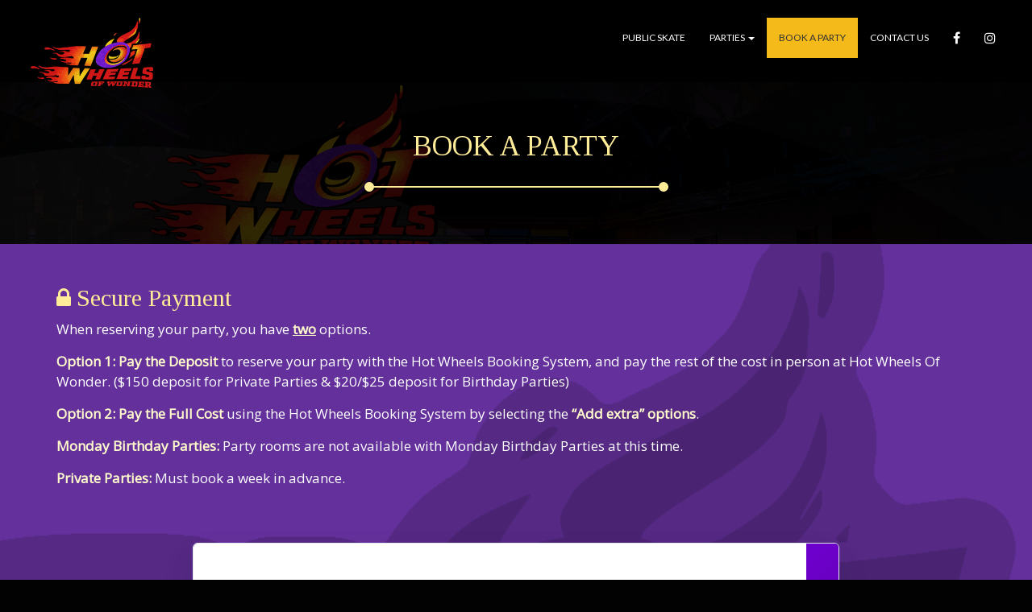

--- FILE ---
content_type: text/html; charset=UTF-8
request_url: https://www.hotwheelsofwonder.com/book-a-party/
body_size: 27712
content:
<!doctype html>
<!-- BoldGrid Theme Framework Version: 1.7.11 -->
<html lang="en-US" class='no-js'>

<head>
	<meta charset="utf-8">
	<meta http-equiv="x-ua-compatible" content="ie=edge">
	<meta name="viewport" content="width=device-width, initial-scale=1">
	<title>Book A Party &#8211; Hot Wheels Of Wonder</title>
<meta name='robots' content='max-image-preview:large' />
<link rel='dns-prefetch' href='//fonts.googleapis.com' />
<link rel="alternate" type="application/rss+xml" title="Hot Wheels Of Wonder &raquo; Feed" href="https://www.hotwheelsofwonder.com/feed/" />
<link rel="alternate" type="application/rss+xml" title="Hot Wheels Of Wonder &raquo; Comments Feed" href="https://www.hotwheelsofwonder.com/comments/feed/" />
<link rel="alternate" title="oEmbed (JSON)" type="application/json+oembed" href="https://www.hotwheelsofwonder.com/wp-json/oembed/1.0/embed?url=https%3A%2F%2Fwww.hotwheelsofwonder.com%2Fbook-a-party%2F" />
<link rel="alternate" title="oEmbed (XML)" type="text/xml+oembed" href="https://www.hotwheelsofwonder.com/wp-json/oembed/1.0/embed?url=https%3A%2F%2Fwww.hotwheelsofwonder.com%2Fbook-a-party%2F&#038;format=xml" />
<style id='wp-img-auto-sizes-contain-inline-css' type='text/css'>
img:is([sizes=auto i],[sizes^="auto," i]){contain-intrinsic-size:3000px 1500px}
/*# sourceURL=wp-img-auto-sizes-contain-inline-css */
</style>
<style id='wp-emoji-styles-inline-css' type='text/css'>

	img.wp-smiley, img.emoji {
		display: inline !important;
		border: none !important;
		box-shadow: none !important;
		height: 1em !important;
		width: 1em !important;
		margin: 0 0.07em !important;
		vertical-align: -0.1em !important;
		background: none !important;
		padding: 0 !important;
	}
/*# sourceURL=wp-emoji-styles-inline-css */
</style>
<style id='wp-block-library-inline-css' type='text/css'>
:root{--wp-block-synced-color:#7a00df;--wp-block-synced-color--rgb:122,0,223;--wp-bound-block-color:var(--wp-block-synced-color);--wp-editor-canvas-background:#ddd;--wp-admin-theme-color:#007cba;--wp-admin-theme-color--rgb:0,124,186;--wp-admin-theme-color-darker-10:#006ba1;--wp-admin-theme-color-darker-10--rgb:0,107,160.5;--wp-admin-theme-color-darker-20:#005a87;--wp-admin-theme-color-darker-20--rgb:0,90,135;--wp-admin-border-width-focus:2px}@media (min-resolution:192dpi){:root{--wp-admin-border-width-focus:1.5px}}.wp-element-button{cursor:pointer}:root .has-very-light-gray-background-color{background-color:#eee}:root .has-very-dark-gray-background-color{background-color:#313131}:root .has-very-light-gray-color{color:#eee}:root .has-very-dark-gray-color{color:#313131}:root .has-vivid-green-cyan-to-vivid-cyan-blue-gradient-background{background:linear-gradient(135deg,#00d084,#0693e3)}:root .has-purple-crush-gradient-background{background:linear-gradient(135deg,#34e2e4,#4721fb 50%,#ab1dfe)}:root .has-hazy-dawn-gradient-background{background:linear-gradient(135deg,#faaca8,#dad0ec)}:root .has-subdued-olive-gradient-background{background:linear-gradient(135deg,#fafae1,#67a671)}:root .has-atomic-cream-gradient-background{background:linear-gradient(135deg,#fdd79a,#004a59)}:root .has-nightshade-gradient-background{background:linear-gradient(135deg,#330968,#31cdcf)}:root .has-midnight-gradient-background{background:linear-gradient(135deg,#020381,#2874fc)}:root{--wp--preset--font-size--normal:16px;--wp--preset--font-size--huge:42px}.has-regular-font-size{font-size:1em}.has-larger-font-size{font-size:2.625em}.has-normal-font-size{font-size:var(--wp--preset--font-size--normal)}.has-huge-font-size{font-size:var(--wp--preset--font-size--huge)}.has-text-align-center{text-align:center}.has-text-align-left{text-align:left}.has-text-align-right{text-align:right}.has-fit-text{white-space:nowrap!important}#end-resizable-editor-section{display:none}.aligncenter{clear:both}.items-justified-left{justify-content:flex-start}.items-justified-center{justify-content:center}.items-justified-right{justify-content:flex-end}.items-justified-space-between{justify-content:space-between}.screen-reader-text{border:0;clip-path:inset(50%);height:1px;margin:-1px;overflow:hidden;padding:0;position:absolute;width:1px;word-wrap:normal!important}.screen-reader-text:focus{background-color:#ddd;clip-path:none;color:#444;display:block;font-size:1em;height:auto;left:5px;line-height:normal;padding:15px 23px 14px;text-decoration:none;top:5px;width:auto;z-index:100000}html :where(.has-border-color){border-style:solid}html :where([style*=border-top-color]){border-top-style:solid}html :where([style*=border-right-color]){border-right-style:solid}html :where([style*=border-bottom-color]){border-bottom-style:solid}html :where([style*=border-left-color]){border-left-style:solid}html :where([style*=border-width]){border-style:solid}html :where([style*=border-top-width]){border-top-style:solid}html :where([style*=border-right-width]){border-right-style:solid}html :where([style*=border-bottom-width]){border-bottom-style:solid}html :where([style*=border-left-width]){border-left-style:solid}html :where(img[class*=wp-image-]){height:auto;max-width:100%}:where(figure){margin:0 0 1em}html :where(.is-position-sticky){--wp-admin--admin-bar--position-offset:var(--wp-admin--admin-bar--height,0px)}@media screen and (max-width:600px){html :where(.is-position-sticky){--wp-admin--admin-bar--position-offset:0px}}

/*# sourceURL=wp-block-library-inline-css */
</style><style id='global-styles-inline-css' type='text/css'>
:root{--wp--preset--aspect-ratio--square: 1;--wp--preset--aspect-ratio--4-3: 4/3;--wp--preset--aspect-ratio--3-4: 3/4;--wp--preset--aspect-ratio--3-2: 3/2;--wp--preset--aspect-ratio--2-3: 2/3;--wp--preset--aspect-ratio--16-9: 16/9;--wp--preset--aspect-ratio--9-16: 9/16;--wp--preset--color--black: #000000;--wp--preset--color--cyan-bluish-gray: #abb8c3;--wp--preset--color--white: #ffffff;--wp--preset--color--pale-pink: #f78da7;--wp--preset--color--vivid-red: #cf2e2e;--wp--preset--color--luminous-vivid-orange: #ff6900;--wp--preset--color--luminous-vivid-amber: #fcb900;--wp--preset--color--light-green-cyan: #7bdcb5;--wp--preset--color--vivid-green-cyan: #00d084;--wp--preset--color--pale-cyan-blue: #8ed1fc;--wp--preset--color--vivid-cyan-blue: #0693e3;--wp--preset--color--vivid-purple: #9b51e0;--wp--preset--gradient--vivid-cyan-blue-to-vivid-purple: linear-gradient(135deg,rgb(6,147,227) 0%,rgb(155,81,224) 100%);--wp--preset--gradient--light-green-cyan-to-vivid-green-cyan: linear-gradient(135deg,rgb(122,220,180) 0%,rgb(0,208,130) 100%);--wp--preset--gradient--luminous-vivid-amber-to-luminous-vivid-orange: linear-gradient(135deg,rgb(252,185,0) 0%,rgb(255,105,0) 100%);--wp--preset--gradient--luminous-vivid-orange-to-vivid-red: linear-gradient(135deg,rgb(255,105,0) 0%,rgb(207,46,46) 100%);--wp--preset--gradient--very-light-gray-to-cyan-bluish-gray: linear-gradient(135deg,rgb(238,238,238) 0%,rgb(169,184,195) 100%);--wp--preset--gradient--cool-to-warm-spectrum: linear-gradient(135deg,rgb(74,234,220) 0%,rgb(151,120,209) 20%,rgb(207,42,186) 40%,rgb(238,44,130) 60%,rgb(251,105,98) 80%,rgb(254,248,76) 100%);--wp--preset--gradient--blush-light-purple: linear-gradient(135deg,rgb(255,206,236) 0%,rgb(152,150,240) 100%);--wp--preset--gradient--blush-bordeaux: linear-gradient(135deg,rgb(254,205,165) 0%,rgb(254,45,45) 50%,rgb(107,0,62) 100%);--wp--preset--gradient--luminous-dusk: linear-gradient(135deg,rgb(255,203,112) 0%,rgb(199,81,192) 50%,rgb(65,88,208) 100%);--wp--preset--gradient--pale-ocean: linear-gradient(135deg,rgb(255,245,203) 0%,rgb(182,227,212) 50%,rgb(51,167,181) 100%);--wp--preset--gradient--electric-grass: linear-gradient(135deg,rgb(202,248,128) 0%,rgb(113,206,126) 100%);--wp--preset--gradient--midnight: linear-gradient(135deg,rgb(2,3,129) 0%,rgb(40,116,252) 100%);--wp--preset--font-size--small: 13px;--wp--preset--font-size--medium: 20px;--wp--preset--font-size--large: 36px;--wp--preset--font-size--x-large: 42px;--wp--preset--spacing--20: 0.44rem;--wp--preset--spacing--30: 0.67rem;--wp--preset--spacing--40: 1rem;--wp--preset--spacing--50: 1.5rem;--wp--preset--spacing--60: 2.25rem;--wp--preset--spacing--70: 3.38rem;--wp--preset--spacing--80: 5.06rem;--wp--preset--shadow--natural: 6px 6px 9px rgba(0, 0, 0, 0.2);--wp--preset--shadow--deep: 12px 12px 50px rgba(0, 0, 0, 0.4);--wp--preset--shadow--sharp: 6px 6px 0px rgba(0, 0, 0, 0.2);--wp--preset--shadow--outlined: 6px 6px 0px -3px rgb(255, 255, 255), 6px 6px rgb(0, 0, 0);--wp--preset--shadow--crisp: 6px 6px 0px rgb(0, 0, 0);}:where(.is-layout-flex){gap: 0.5em;}:where(.is-layout-grid){gap: 0.5em;}body .is-layout-flex{display: flex;}.is-layout-flex{flex-wrap: wrap;align-items: center;}.is-layout-flex > :is(*, div){margin: 0;}body .is-layout-grid{display: grid;}.is-layout-grid > :is(*, div){margin: 0;}:where(.wp-block-columns.is-layout-flex){gap: 2em;}:where(.wp-block-columns.is-layout-grid){gap: 2em;}:where(.wp-block-post-template.is-layout-flex){gap: 1.25em;}:where(.wp-block-post-template.is-layout-grid){gap: 1.25em;}.has-black-color{color: var(--wp--preset--color--black) !important;}.has-cyan-bluish-gray-color{color: var(--wp--preset--color--cyan-bluish-gray) !important;}.has-white-color{color: var(--wp--preset--color--white) !important;}.has-pale-pink-color{color: var(--wp--preset--color--pale-pink) !important;}.has-vivid-red-color{color: var(--wp--preset--color--vivid-red) !important;}.has-luminous-vivid-orange-color{color: var(--wp--preset--color--luminous-vivid-orange) !important;}.has-luminous-vivid-amber-color{color: var(--wp--preset--color--luminous-vivid-amber) !important;}.has-light-green-cyan-color{color: var(--wp--preset--color--light-green-cyan) !important;}.has-vivid-green-cyan-color{color: var(--wp--preset--color--vivid-green-cyan) !important;}.has-pale-cyan-blue-color{color: var(--wp--preset--color--pale-cyan-blue) !important;}.has-vivid-cyan-blue-color{color: var(--wp--preset--color--vivid-cyan-blue) !important;}.has-vivid-purple-color{color: var(--wp--preset--color--vivid-purple) !important;}.has-black-background-color{background-color: var(--wp--preset--color--black) !important;}.has-cyan-bluish-gray-background-color{background-color: var(--wp--preset--color--cyan-bluish-gray) !important;}.has-white-background-color{background-color: var(--wp--preset--color--white) !important;}.has-pale-pink-background-color{background-color: var(--wp--preset--color--pale-pink) !important;}.has-vivid-red-background-color{background-color: var(--wp--preset--color--vivid-red) !important;}.has-luminous-vivid-orange-background-color{background-color: var(--wp--preset--color--luminous-vivid-orange) !important;}.has-luminous-vivid-amber-background-color{background-color: var(--wp--preset--color--luminous-vivid-amber) !important;}.has-light-green-cyan-background-color{background-color: var(--wp--preset--color--light-green-cyan) !important;}.has-vivid-green-cyan-background-color{background-color: var(--wp--preset--color--vivid-green-cyan) !important;}.has-pale-cyan-blue-background-color{background-color: var(--wp--preset--color--pale-cyan-blue) !important;}.has-vivid-cyan-blue-background-color{background-color: var(--wp--preset--color--vivid-cyan-blue) !important;}.has-vivid-purple-background-color{background-color: var(--wp--preset--color--vivid-purple) !important;}.has-black-border-color{border-color: var(--wp--preset--color--black) !important;}.has-cyan-bluish-gray-border-color{border-color: var(--wp--preset--color--cyan-bluish-gray) !important;}.has-white-border-color{border-color: var(--wp--preset--color--white) !important;}.has-pale-pink-border-color{border-color: var(--wp--preset--color--pale-pink) !important;}.has-vivid-red-border-color{border-color: var(--wp--preset--color--vivid-red) !important;}.has-luminous-vivid-orange-border-color{border-color: var(--wp--preset--color--luminous-vivid-orange) !important;}.has-luminous-vivid-amber-border-color{border-color: var(--wp--preset--color--luminous-vivid-amber) !important;}.has-light-green-cyan-border-color{border-color: var(--wp--preset--color--light-green-cyan) !important;}.has-vivid-green-cyan-border-color{border-color: var(--wp--preset--color--vivid-green-cyan) !important;}.has-pale-cyan-blue-border-color{border-color: var(--wp--preset--color--pale-cyan-blue) !important;}.has-vivid-cyan-blue-border-color{border-color: var(--wp--preset--color--vivid-cyan-blue) !important;}.has-vivid-purple-border-color{border-color: var(--wp--preset--color--vivid-purple) !important;}.has-vivid-cyan-blue-to-vivid-purple-gradient-background{background: var(--wp--preset--gradient--vivid-cyan-blue-to-vivid-purple) !important;}.has-light-green-cyan-to-vivid-green-cyan-gradient-background{background: var(--wp--preset--gradient--light-green-cyan-to-vivid-green-cyan) !important;}.has-luminous-vivid-amber-to-luminous-vivid-orange-gradient-background{background: var(--wp--preset--gradient--luminous-vivid-amber-to-luminous-vivid-orange) !important;}.has-luminous-vivid-orange-to-vivid-red-gradient-background{background: var(--wp--preset--gradient--luminous-vivid-orange-to-vivid-red) !important;}.has-very-light-gray-to-cyan-bluish-gray-gradient-background{background: var(--wp--preset--gradient--very-light-gray-to-cyan-bluish-gray) !important;}.has-cool-to-warm-spectrum-gradient-background{background: var(--wp--preset--gradient--cool-to-warm-spectrum) !important;}.has-blush-light-purple-gradient-background{background: var(--wp--preset--gradient--blush-light-purple) !important;}.has-blush-bordeaux-gradient-background{background: var(--wp--preset--gradient--blush-bordeaux) !important;}.has-luminous-dusk-gradient-background{background: var(--wp--preset--gradient--luminous-dusk) !important;}.has-pale-ocean-gradient-background{background: var(--wp--preset--gradient--pale-ocean) !important;}.has-electric-grass-gradient-background{background: var(--wp--preset--gradient--electric-grass) !important;}.has-midnight-gradient-background{background: var(--wp--preset--gradient--midnight) !important;}.has-small-font-size{font-size: var(--wp--preset--font-size--small) !important;}.has-medium-font-size{font-size: var(--wp--preset--font-size--medium) !important;}.has-large-font-size{font-size: var(--wp--preset--font-size--large) !important;}.has-x-large-font-size{font-size: var(--wp--preset--font-size--x-large) !important;}
/*# sourceURL=global-styles-inline-css */
</style>

<style id='classic-theme-styles-inline-css' type='text/css'>
/*! This file is auto-generated */
.wp-block-button__link{color:#fff;background-color:#32373c;border-radius:9999px;box-shadow:none;text-decoration:none;padding:calc(.667em + 2px) calc(1.333em + 2px);font-size:1.125em}.wp-block-file__button{background:#32373c;color:#fff;text-decoration:none}
/*# sourceURL=/wp-includes/css/classic-themes.min.css */
</style>
<link rel='stylesheet' id='boldgrid-linx-css' href='https://www.hotwheelsofwonder.com/wp-content/themes/boldgrid-linx/style.css?ver=6.9' type='text/css' media='all' />
<link rel='stylesheet' id='child-style-css' href='https://www.hotwheelsofwonder.com/wp-content/themes/boldgrid-linx-child/style.css?ver=1.0' type='text/css' media='all' />
<link rel='stylesheet' id='font-awesome-css' href='https://www.hotwheelsofwonder.com/wp-content/themes/boldgrid-linx/inc/boldgrid-theme-framework/assets/css/font-awesome/font-awesome.min.css?ver=4.7' type='text/css' media='all' />
<link rel='stylesheet' id='bootstrap-styles-css' href='https://www.hotwheelsofwonder.com/wp-content/themes/boldgrid-linx/inc/boldgrid-theme-framework/assets/css/bootstrap/bootstrap.min.css?ver=3.3.1' type='text/css' media='all' />
<link rel='stylesheet' id='boldgrid-theme-framework-css' href='https://www.hotwheelsofwonder.com/wp-content/themes/boldgrid-linx/inc/boldgrid-theme-framework/assets/css/boldgrid-theme-framework.min.css?ver=1.0' type='text/css' media='all' />
<link rel='stylesheet' id='bgtfw-smartmenus-css' href='https://www.hotwheelsofwonder.com/wp-content/themes/boldgrid-linx/inc/boldgrid-theme-framework/assets/css/smartmenus/sm-core-css.css?ver=1.0' type='text/css' media='all' />
<link rel='stylesheet' id='bgtfw-smartmenus-bootstrap-css' href='https://www.hotwheelsofwonder.com/wp-content/themes/boldgrid-linx/inc/boldgrid-theme-framework/assets/css/smartmenus/bootstrap/jquery.smartmenus.bootstrap.css?ver=1.0' type='text/css' media='all' />
<link rel='stylesheet' id='boldgrid-components-css' href='https://www.hotwheelsofwonder.com/wp-content/plugins/post-and-page-builder/assets/css/components.min.css?ver=2.16.5' type='text/css' media='all' />
<link rel='stylesheet' id='boldgrid-buttons-css' href='https://www.hotwheelsofwonder.com/wp-content/themes/boldgrid-linx/css/buttons.css?ver=1765315217' type='text/css' media='all' />
<link rel='stylesheet' id='parent-style-css' href='https://www.hotwheelsofwonder.com/wp-content/themes/boldgrid-linx/style.css' type='text/css' media='all' />
<link rel='stylesheet' id='style-css' href='https://www.hotwheelsofwonder.com/wp-content/themes/boldgrid-linx-child/style.css' type='text/css' media='all' />
<style id='style-inline-css' type='text/css'>
.bgtfw-edit-link a{background:rgb(0, 0, 0)!important;border:2px solid #ffffff!important;color:#ffffff!important;}.bgtfw-edit-link a:focus{-webkit-box-shadow: 0 0 0 2px #ffffff!important;box-shadow: 0 0 0 2px #ffffff!important;}.bgtfw-edit-link a svg{fill:#ffffff!important;
/*# sourceURL=style-inline-css */
</style>
<link rel='stylesheet' id='boldgrid-color-palettes-css' href='https://www.hotwheelsofwonder.com/wp-content/themes/boldgrid-linx/css/color-palettes.css?ver=1765315216' type='text/css' media='all' />
<link rel='stylesheet' id='kirki_google_fonts-css' href='https://fonts.googleapis.com/css?family=Tinos%7CLato%7COpen+Sans&#038;subset' type='text/css' media='all' />
<link rel='stylesheet' id='animatecss-css' href='https://www.hotwheelsofwonder.com/wp-content/plugins/post-and-page-builder/assets/css/animate.min.css?ver=1.27.9' type='text/css' media='all' />
<link rel='stylesheet' id='kirki-styles-global-css' href='https://www.hotwheelsofwonder.com/wp-content/themes/boldgrid-linx/inc/boldgrid-theme-framework/includes/kirki/assets/css/kirki-styles.css' type='text/css' media='all' />
<style id='kirki-styles-global-inline-css' type='text/css'>
h1, h2, h3, h4, h5, h6, .h1, .h2, .h3, .h4, .h5, .h6{font-family:Tinos, Georgia, serif;}h1, h2, h3, h4, h5, h6{text-transform:none;}h1.alt-font, h2.alt-font, h3.alt-font, h4.alt-font, h5.alt-font, h6.alt-font, .h1.alt-font, .h2.alt-font, .h3.alt-font, .h4.alt-font, .h5.alt-font, .h6.alt-font{font-family:Lato, Helvetica, Arial, sans-serif;}h1.alt-font, h2.alt-font, h3.alt-font, h4.alt-font, h5.alt-font, h6.alt-font{text-transform:uppercase;}.primary-menu ul li a{font-family:Lato, Helvetica, Arial, sans-serif;font-size:12px;text-transform:uppercase;}.social-menu ul li a{font-family:Lato, Helvetica, Arial, sans-serif;font-size:12px;text-transform:uppercase;}.secondary-menu ul li a{font-family:Lato, Helvetica, Arial, sans-serif;font-size:12px;text-transform:uppercase;}.tertiary-menu ul li a{font-family:Lato, Helvetica, Arial, sans-serif;font-size:12px;text-transform:uppercase;}.footer-center-menu ul li a{font-family:Lato, Helvetica, Arial, sans-serif;font-size:12px;text-transform:uppercase;}body, p, .site-content, .site-footer{font-family:"Open Sans", Helvetica, Arial, sans-serif;font-size:14px;line-height:180%;}.site-title{font-family:Droid Serif;font-size:48px;text-transform:uppercase;margin-top:10px;margin-bottom:20px;line-height:150%;letter-spacing:1px;}.site-title a{text-decoration:none;}.site-title a:hover{text-decoration:underline;}.site-title a:focus{text-decoration:underline;}.site-branding{margin-left:23px;}.logo-site-title img{width:152px;}
/*# sourceURL=kirki-styles-global-inline-css */
</style>
<link rel='stylesheet' id='bgpbpp-public-css' href='https://www.hotwheelsofwonder.com/wp-content/plugins/post-and-page-builder-premium/dist/application.min.css?ver=1.2.7' type='text/css' media='all' />
<!--n2css--><!--n2js--><script type="text/javascript" src="https://www.hotwheelsofwonder.com/wp-includes/js/jquery/jquery.min.js?ver=3.7.1" id="jquery-core-js"></script>
<script type="text/javascript" src="https://www.hotwheelsofwonder.com/wp-includes/js/jquery/jquery-migrate.min.js?ver=3.4.1" id="jquery-migrate-js"></script>
<link rel="https://api.w.org/" href="https://www.hotwheelsofwonder.com/wp-json/" /><link rel="alternate" title="JSON" type="application/json" href="https://www.hotwheelsofwonder.com/wp-json/wp/v2/pages/316" /><link rel="EditURI" type="application/rsd+xml" title="RSD" href="https://www.hotwheelsofwonder.com/xmlrpc.php?rsd" />
<meta name="generator" content="WordPress 6.9" />
<link rel="canonical" href="https://www.hotwheelsofwonder.com/book-a-party/" />
<link rel='shortlink' href='https://www.hotwheelsofwonder.com/?p=316' />
<style type="text/css" id="boldgrid-custom-css"></style>		<style id="boldgrid-custom-fonts" type="text/css">
		h1:not( .site-title ):not( .alt-font ), .h1{ font-size:36px; text-transform:none; font-family:Tinos;}h2:not( .alt-font ), .h2{ font-size:30px; text-transform:none; font-family:Tinos;}h3:not( .alt-font ):not( .site-description ), .h3{ font-size:24px; text-transform:none; font-family:Tinos;}h4:not( .alt-font ), .h4{ font-size:18px; text-transform:none; font-family:Tinos;}h5:not( .alt-font ), .h5{ font-size:14px; text-transform:none; font-family:Tinos;}h6:not( .alt-font ), .h6{ font-size:12px; text-transform:none; font-family:Tinos;}h1.alt-font, .h1.alt-font{ font-size:36px; text-transform:uppercase; font-family:Lato;}h2.alt-font, .h2.alt-font{ font-size:30px; text-transform:uppercase; font-family:Lato;}h3.alt-font, .h3.alt-font{ font-size:24px; text-transform:uppercase; font-family:Lato;}h4.alt-font, .h4.alt-font{ font-size:18px; text-transform:uppercase; font-family:Lato;}h5.alt-font, .h5.alt-font{ font-size:14px; text-transform:uppercase; font-family:Lato;}h6.alt-font, .h6.alt-font{ font-size:12px; text-transform:uppercase; font-family:Lato;}.entry-header h1.entry-title{ font-size:24px; text-transform:none; font-family:Tinos;}.palette-primary .call-to-action h2, .mod-alpha h2{ font-size:18px; text-transform:none; font-family:Tinos;}.palette-primary .call-to-action h3{ font-size:48px; text-transform:none; font-family:Tinos;}.mod-alpha h3{ font-size:36px; text-transform:none; font-family:Tinos;}.bg-font-family-menu { font-family: Lato !important }.bg-font-family-body { font-family: Open Sans !important }.bg-font-family-alt { font-family: Lato !important }.bg-font-family-heading { font-family: Tinos !important }			blockquote, blockquote p, .mod-blockquote { font-size: 17.5px; }
		</style>
		<style type="text/css" id="custom-background-css">
body.custom-background { background-image: url("https://www.hotwheelsofwonder.com/wp-content/uploads/2019/02/hwow-background.png"); background-position: left top; background-size: auto; background-repeat: no-repeat; background-attachment: fixed; }
</style>
	<link rel="icon" href="https://www.hotwheelsofwonder.com/wp-content/uploads/2019/01/cropped-favicon-32x32.png" sizes="32x32" />
<link rel="icon" href="https://www.hotwheelsofwonder.com/wp-content/uploads/2019/01/cropped-favicon-192x192.png" sizes="192x192" />
<link rel="apple-touch-icon" href="https://www.hotwheelsofwonder.com/wp-content/uploads/2019/01/cropped-favicon-180x180.png" />
<meta name="msapplication-TileImage" content="https://www.hotwheelsofwonder.com/wp-content/uploads/2019/01/cropped-favicon-270x270.png" />
<style id='boldgrid-override-styles' type='text/css'>body.custom-background { background-position:0px 95px;background-color:#020202;background-size:cover; }</style><link rel='stylesheet' id='amelia_booking_styles_vendor-css' href='https://www.hotwheelsofwonder.com/wp-content/plugins/ameliabooking/public/css/frontend/vendor.css?ver=8.7' type='text/css' media='all' />
<link rel='stylesheet' id='amelia_booking_styles-css' href='https://www.hotwheelsofwonder.com/wp-content/uploads/amelia/css/amelia-booking.4yPaXmouMw.css?ver=8.7' type='text/css' media='all' />
</head>
	<body class="wp-singular page-template-default page page-id-316 custom-background wp-theme-boldgrid-linx wp-child-theme-boldgrid-linx-child boldgrid-ppb post-title-hidden sticky-footer-enabled standard-menu-enabled bgtfw-edit-links-shown palette-primary">
					<div id="boldgrid-sticky-wrap">
				<div class="site-header">
						
<header id="masthead" class="header" role="banner" >
			<div class='boldgrid-section'>
					</div>
		<div class='boldgrid-section'>
			<div class="bgtfw container-fluid">
				<div class='row header-1'>
					<div class='col-md-12 header-1'></div>
				</div>
				<div class='row header-2 header-3 header-4'>
					<div class='col-md-4 header-2'></div>
					<div class='col-md-4 header-3'></div>
					<div class='col-md-4 header-4'></div>
				</div>
				<div class='row header-14 header-15'>
					<div class='col-md-9 header-14'></div>
					<div class='col-md-3 header-15'></div>
				</div>
				<div class='row header-5'>
					<div class='col-md-12 header-5'></div>
				</div>
				<div class='row header-6 header-7'>
					<div class='col-md-6 header-6'>		<div class="site-branding">
					<div class="site-title">
			<a class='logo-site-title' href="https://www.hotwheelsofwonder.com/"  rel="home">
				<img  src="https://www.hotwheelsofwonder.com/wp-content/uploads/2019/01/logo.png" width="281" height="160" />
			</a>
		</div>
					<h3 class="site-description site-description invisible"></h3>		</div><!-- .site-branding -->
		</div>
					<div class='col-md-6 header-7'>			<nav id="site-navigation" class="navbar navbar-default" role="navigation">
				<div class="navbar-header">
					<button type="button" class="navbar-toggle collapsed" data-toggle="collapse" data-target="#primary-navbar">
						<span class="sr-only">Toggle navigation</span>
						<span class="icon-bar"></span>
						<span class="icon-bar"></span>
						<span class="icon-bar"></span>
					</button>
				</div><!-- .navbar-header -->
				<div id="primary-navbar" class="collapse navbar-collapse primary-menu"><ul id="menu-primary" class="nav navbar-nav"><li id="menu-item-43" class="menu-item menu-item-type-post_type menu-item-object-page menu-item-43"><a href="https://www.hotwheelsofwonder.com/public-skate/">Public Skate</a></li>
<li id="menu-item-41" class="menu-item menu-item-type-post_type menu-item-object-page current-menu-ancestor current-menu-parent current_page_parent current_page_ancestor menu-item-has-children menu-item-41 dropdown"><a href="https://www.hotwheelsofwonder.com/parties/" data-toggle="custom-dropdown" class="dropdown-toggle" aria-haspopup="true">Parties <span class="caret"></span></a>
<ul role="menu" class=" dropdown-menu">
	<li id="menu-item-436" class="menu-item menu-item-type-post_type menu-item-object-page menu-item-436"><a href="https://www.hotwheelsofwonder.com/birthday-party/">Birthday Party</a></li>
	<li id="menu-item-435" class="menu-item menu-item-type-post_type menu-item-object-page menu-item-435"><a href="https://www.hotwheelsofwonder.com/private-party/">Private Party</a></li>
	<li id="menu-item-438" class="menu-item menu-item-type-post_type menu-item-object-page current-menu-item page_item page-item-316 current_page_item menu-item-438 active"><a href="https://www.hotwheelsofwonder.com/book-a-party/">Book A Party</a></li>
</ul>
</li>
<li id="menu-item-437" class="menu-item menu-item-type-post_type menu-item-object-page current-menu-item page_item page-item-316 current_page_item menu-item-437 active"><a href="https://www.hotwheelsofwonder.com/book-a-party/">Book A Party</a></li>
<li id="menu-item-47" class="menu-item menu-item-type-post_type menu-item-object-page menu-item-47"><a href="https://www.hotwheelsofwonder.com/contact-us/">Contact Us</a></li>
<li id="menu-item-439" class="menu-item menu-item-type-custom menu-item-object-custom menu-social facebook menu-item-439"><a href="https://www.facebook.com/HotWheelsOfWonder"><i class='fa-lg fa fa-facebook '></i><span class='sr-only'>Facebook</span></a></li>
<li id="menu-item-554" class="menu-item menu-item-type-custom menu-item-object-custom menu-social instagram menu-item-554"><a href="https://www.instagram.com/hotwheelsofwonder/"><i class='fa-lg fa fa-instagram '></i><span class='sr-only'>Instagram</span></a></li>
</ul></div>							</nav><!-- #site-navigation -->
			</div>
				</div>
				<div class='row header-8'>
					<div class='col-md-12 header-8'></div>
				</div>
				<div class='row header-9 header-10'>
					<div class='col-md-6 header-9'></div>
					<div class='col-md-6 header-10'></div>
				</div>
				<div class='row header-11'>
					<div class='col-md-12 header-11'></div>
				</div>
			</div><!-- .container -->
		</div><!-- .section -->
		<div class='boldgrid-section'>
					</div>
	</header><!-- #masthead -->
		</div><!-- /.header -->
								<div id="content" class="site-content" role="document">
			<main class="main ">
				<div class="row">
					<div class="">
						<article id="post-316" class="post-316 page type-page status-publish">
		<header class="entry-header">
		
<div class="bgtfw container-fluid">
		</div>
	</header><!-- .entry-header -->
		<div class="entry-content">
		<div class="bgtfw ">
			<div class="color1-background-color bg-background-color tmpl-call_to_action-12 boldgrid-section dynamic-gridblock" style="color: #ffffff; margin: -100px 0px 0px; background-image: linear-gradient(to left, rgba(0, 0, 0, 0.8), rgba(0, 0, 0, 0.8)), url('https://www.hotwheelsofwonder.com/wp-content/uploads/2019/02/hwow-background.png'); background-size: cover; background-position: 50% 30%;" data-bg-overlaycolor="rgba(0, 0, 0, 0.8)" data-image-url="https://www.hotwheelsofwonder.com/wp-content/uploads/2019/02/hwow-background.png">
<div class="container">
<div class="row" style="padding-top: 40px; padding-bottom: 40px;">
<div class="col-md-2 col-sm-1 col-xs-12 col-lg-2"></div>
<div class="col-md-8 col-sm-10 col-xs-12 text-center col-lg-8">
<div class="">
<h1 class="color4-color" style="text-transform: uppercase;">Book A Party</h1>
<div class="row bg-editor-hr-wrap">
<div class="col-md-12 col-xs-12 col-sm-12 col-lg-12">
<div>
<hr class="color4-color bg-hr bg-hr-20" style="margin-bottom: 30px; margin-right: auto; margin-left: auto;" width="50%">
</div>
</div>
</div>
</div>
</div>
<div class="col-md-2 col-sm-1 col-xs-12 col-lg-2"></div>
</div>
</div>
</div>
<div class="boldgrid-section color2-background-color color2-text-default" data-image-url="https://www.hotwheelsofwonder.com/wp-content/uploads/2019/02/purple-bg.png" style="background-image: url('https://www.hotwheelsofwonder.com/wp-content/uploads/2019/02/purple-bg.png'); background-size: cover; background-position: 50% 50%;">
<div class="container">
<div class="row" style="padding-top: 30px; padding-bottom: 186px;">
<div class="col-md-12 col-xs-12 col-sm-6 col-lg-12">
<div>
<h2 class="color4-color"><i class="fa bg-inserted-icon fa-lock" style="font-size: 28px;" aria-hidden="true">&nbsp;</i>Secure Payment</h2>
<p class="" style="line-height: 1.5em; font-size: 17px; font-weight: 400;" data-font-weight="400">When reserving your party, you have <span style="color: #fff9cc;"><strong><span style="text-decoration: underline;">two</span> </strong></span>options.</p>
<p class="" style="line-height: 1.5em; font-size: 17px; font-weight: 400;" data-font-weight="400"><span style="color: #fff9cc;"><strong>Option 1: Pay the Deposit</strong></span> to reserve your party with the Hot Wheels Booking System, and pay the rest of the cost in person at Hot Wheels Of Wonder. ($150 deposit for Private Parties &amp; $20/$25 deposit for Birthday Parties)</p>
<p class="" style="line-height: 1.5em; font-size: 17px; font-weight: 400;" data-font-weight="400"><strong><span style="color: #fff9cc;">Option 2: Pay the Full Cost</span></strong> using the Hot Wheels Booking System by selecting the <span style="color: #fff9cc;"><strong>&#8220;Add extra&#8221; options</strong></span>.</p>
<p class="" style="line-height: 1.5em; font-size: 17px; font-weight: 400;" data-font-weight="400"><strong><span style="color: #fff9cc;">Monday Birthday Parties:</span></strong> Party rooms are not available with Monday Birthday Parties at this time.</p>
<p class="" style="line-height: 1.5em; font-size: 17px; font-weight: 400;" data-font-weight="400"><strong><span style="color: #fff9cc;">Private Parties:</span></strong> Must book a week in advance.</p>
<p class="" style="line-height: 1.5em;">
<script>
  if (typeof hasAmeliaAppointment === 'undefined') {
    var hasAmeliaAppointment = true;
  }
  if (typeof hasAppointmentApiCall === 'undefined' && '' === '') {
    var hasAppointmentApiCall = true;
  }
  var hasBookingShortcode = (typeof hasBookingShortcode === 'undefined') ? false : true;
  var bookingEntitiesIds = (typeof bookingEntitiesIds === 'undefined') ? [] : bookingEntitiesIds;
  bookingEntitiesIds.push(
    {
      'hasApiCall': (typeof hasAppointmentApiCall !== 'undefined') && hasAppointmentApiCall,
      'trigger': '',
      'show': '',
      'counter': '0',
      'category': '',
      'service': '',
      'employee': '',
      'location': ''
    }
  );
  var lazyBookingEntitiesIds = (typeof lazyBookingEntitiesIds === 'undefined') ? [] : lazyBookingEntitiesIds;
  if (bookingEntitiesIds[bookingEntitiesIds.length - 1].trigger !== '') {
    lazyBookingEntitiesIds.push(bookingEntitiesIds.pop());
  }
  if (typeof hasAppointmentApiCall !== 'undefined' && hasAppointmentApiCall) {
    hasAppointmentApiCall = false;
  }
</script>

<div id="amelia-app-booking0" class="amelia-booking amelia-frontend amelia-app-booking">
  <booking id="amelia-step-booking0"></booking>
</div>
</p>
</div>
</div>
</div>
</div>
</div>
					</div><!-- .bgtfw container -->
	</div><!-- .entry-content -->
	<footer class="entry-footer">
		
<div class="bgtfw container">
	</div>
	</footer><!-- .entry-footer -->
</article><!-- #post-## -->
					</div>
									</div>
			</main><!-- /.main -->
		</div><!-- /.content -->
								<div id="boldgrid-sticky-filler"></div>
				<div id="boldgrid-sticky-push"></div>
			</div><!-- End of #boldgrid-sticky-wrap -->
				<div class="site-footer">
						
<footer id="colophon" role="contentinfo" >
			<div class='boldgrid-section'>
			<div class="bgtfw container">
				<div class='row footer-1'>
					<div class='col-md-12 footer-1'></div>
				</div>
				<div class='row footer-2 footer-3 footer-4'>
					<div class='col-md-4 footer-2'></div>
					<div class='col-md-4 footer-3'></div>
					<div class='col-md-4 footer-4'></div>
				</div>
				<div class='row footer-5'>
					<div class='col-md-12 footer-5'><div id="footer-center-menu" class="footer-center-menu"><ul id="footer-center-items" class="footer-center-items list-inline"><li id="menu-item-466" class="menu-item menu-item-type-post_type menu-item-object-page menu-item-466"><a href="https://www.hotwheelsofwonder.com/public-skate/">Public Skate</a></li>
<li id="menu-item-445" class="menu-item menu-item-type-post_type menu-item-object-page menu-item-445"><a href="https://www.hotwheelsofwonder.com/parties/">Parties</a></li>
<li id="menu-item-447" class="menu-item menu-item-type-post_type menu-item-object-page current-menu-item page_item page-item-316 current_page_item menu-item-447"><a href="https://www.hotwheelsofwonder.com/book-a-party/" aria-current="page">Book A Party</a></li>
<li id="menu-item-448" class="menu-item menu-item-type-post_type menu-item-object-page menu-item-448"><a href="https://www.hotwheelsofwonder.com/contact-us/">Contact Us</a></li>
<li id="menu-item-449" class="menu-item menu-item-type-custom menu-item-object-custom menu-social facebook menu-item-449"><a href="https://www.facebook.com/HotWheelsOfWonder"><i class='fa-lg fa fa-facebook '></i><span class='sr-only'>Facebook</span></a></li>
<li id="menu-item-556" class="menu-item menu-item-type-custom menu-item-object-custom menu-social instagram menu-item-556"><a href="https://www.instagram.com/hotwheelsofwonder/"><i class='fa-lg fa fa-instagram '></i><span class='sr-only'>Instagram</span></a></li>
</ul></div></div>
				</div>
				<div class='row footer-6 footer-7'>
					<div class='col-md-7 footer-6'></div>
					<div class='col-md-5 footer-7'></div>
				</div>
				<div class='row footer-8'>
					<div class='col-md-12 footer-8'><aside class="boldgrid-widget widget" id="black-studio-tinymce-0"><h2 class="widget-title alt-font">Contact Info</h2><div class="textwidget"><p>© 2025 Hot Wheels Of Wonder | 5110 W Bert Kouns Industrial Loop, Shreveport, LA 71129 | 318-686-6095 | <a href="mailto:skate@hotwheelsofwonder.com">skate@hotwheelsofwonder.com</a></p>
</div></aside></div>
				</div>
				<div class='row footer-9 footer-10'>
					<div class='col-md-6 footer-9'></div>
					<div class='col-md-6 footer-10'></div>
				</div>
				<div class='row footer-11'>
					<div class='col-md-12 footer-11'>
		<span class="attribution-theme-mods"></span>
		</div>
				</div>
			</div><!-- .container -->
		</div><!-- .section -->
	</footer><!-- #colophon -->
			<script type="speculationrules">
{"prefetch":[{"source":"document","where":{"and":[{"href_matches":"/*"},{"not":{"href_matches":["/wp-*.php","/wp-admin/*","/wp-content/uploads/*","/wp-content/*","/wp-content/plugins/*","/wp-content/themes/boldgrid-linx-child/*","/wp-content/themes/boldgrid-linx/*","/*\\?(.+)"]}},{"not":{"selector_matches":"a[rel~=\"nofollow\"]"}},{"not":{"selector_matches":".no-prefetch, .no-prefetch a"}}]},"eagerness":"conservative"}]}
</script>
<style id='boldgrid-locations' type='text/css'>.row.header-2 { display:none; }.row.header-14 { display:none; }.row.header-9 { display:none; }.row.header-11 { display:none; }.row.footer-2 { display:none; }.row.footer-6 { display:none; }.row.footer-9 { display:none; }</style><script type="text/javascript" id="boldgrid-custom-js"></script><script type="text/javascript" src="https://www.hotwheelsofwonder.com/wp-content/themes/boldgrid-linx/inc/boldgrid-theme-framework/assets/js/boldgrid-bootstrap-shim.min.js?ver=1.0" id="bootstrap-scripts-js"></script>
<script type="text/javascript" src="https://www.hotwheelsofwonder.com/wp-content/themes/boldgrid-linx/inc/boldgrid-theme-framework/assets/js/bootstrap/bootstrap.min.js?ver=3.3.6" id="boldgrid-bootstrap-bootstrap-js"></script>
<script type="text/javascript" src="https://www.hotwheelsofwonder.com/wp-content/themes/boldgrid-linx/inc/boldgrid-theme-framework/assets/js/smartmenus/jquery.smartmenus.min.js?ver=1.4" id="bgtfw-smartmenus-js"></script>
<script type="text/javascript" src="https://www.hotwheelsofwonder.com/wp-content/themes/boldgrid-linx/inc/boldgrid-theme-framework/assets/js/smartmenus/addons/bootstrap/jquery.smartmenus.bootstrap.min.js?ver=1.4" id="bgtfw-smartmenus-bootstrap-js"></script>
<script type="text/javascript" src="https://www.hotwheelsofwonder.com/wp-content/themes/boldgrid-linx/inc/boldgrid-theme-framework/assets/js/front-end.min.js?ver=1.0" id="boldgrid-front-end-scripts-js"></script>
<script type="text/javascript" src="https://www.hotwheelsofwonder.com/wp-content/themes/boldgrid-linx/inc/boldgrid-theme-framework/assets/js/modernizr.min.js?ver=1.0" id="bgtfw-modernizr-js"></script>
<script type="text/javascript" id="boldgrid-editor-public-js-extra">
/* <![CDATA[ */
var BoldgridEditorPublic = {"is_boldgrid_theme":"1","colors":{"defaults":["rgb(0, 0, 0)","rgb(100, 48, 155)","rgb(244, 186, 26)","rgb(255, 236, 153)"],"neutral":false},"theme":"Linx Child"};
//# sourceURL=boldgrid-editor-public-js-extra
/* ]]> */
</script>
<script type="text/javascript" src="https://www.hotwheelsofwonder.com/wp-content/plugins/post-and-page-builder/assets/dist/public.min.js?ver=1.27.9" id="boldgrid-editor-public-js"></script>
<script type="text/javascript" src="https://www.hotwheelsofwonder.com/wp-content/plugins/post-and-page-builder-premium/dist/application.min.js?ver=1.2.7" id="bgpbpp-public-js"></script>
<script type="text/javascript" src="https://www.paypalobjects.com/api/checkout.js?ver=6.9" id="amelia_paypal_script-js"></script>
<script type="text/javascript" id="amelia_booking_scripts-js-extra">
/* <![CDATA[ */
var wpAmeliaLabels = {"add_coupon":"Add Coupon","amount_fixed":"Fixed amount","amount_percentage":"Percentage","and":"and","apple_calendar":"Apple Calendar","apple_calendar_personal":"Apple Calendar (Personal)","apple_calendar_select":"Choose Apple Calendar","apple_calendar_placeholder":"Select Apple Calendar","apple_icloud_id":"iCloud Email Address","apple_app_specific_password":"iCloud App-specific Password","apple_connect":"Connect to Apple","apple_disconnect":"Disconnect from Apple","no_package_services":"It seems like there are no available or visible services assigned to the packages, at this moment.","all_slots_selected":"All slots are selected","appointment":"Appointment","appointments":"Appointments","appointment_info":"Appointment Info","appointment_waiting_list_notify_message":"We'll notify you if a spot opens up.","at":"at","barion":"Barion","book":"Book","booking_completed_email":"An email with details of your booking has been sent to you.","booking_completed_pending":"Thank you! Your booking is completed and now is pending confirmation.","client_time_colon":"Client Time:","cart_info":"Summary","close":"Close","closed":"Closed","expired":"Expired","customer_blocked":"Booking is currently unavailable. Please try again later.","coupon_invalid":"This coupon is not valid anymore","coupon_expired":"This coupon has expired","coupon_missing":"Please enter coupon","coupon_send_text":"You can use this coupon for next booking: ","coupon_unknown":"The coupon you entered is not valid","coupon_used":"Used coupon","credit_card":"Credit Card","mollie":"Mollie","credit_or_debit_card_colon":"Credit or debit card:","custom_fields":"Custom Fields","customer":"Customer","customer_already_booked":"Customer has already booked this appointment","date":"Date","discount_amount_colon":"Discount","email_not_sent_error":"Unfortunately a server error occurred and your email was not sent.","email_placeholder":"example@mail.com","email_required":"Email field is required","employee":"Hot Wheels of Wonder Host","employees":"Hot Wheels of Wonder Hosts","locations":"locations","event_booking_unavailable":"Event booking is unavailable","extras_costs_colon":"Extras Cost:","file_upload":"Drop file here or click to upload","file_upload_error":"Please upload the file","forbidden_file_upload":"This file is forbidden for upload","outlook_calendar":"Outlook Calendar","incomplete_cvc":"Your card's security code is incomplete","incomplete_expiry":"Your card's expiration date is incomplete","incomplete_number":"Your card number is incomplete","incomplete_zip":"Your postal code is incomplete","invalid_expiry_year_past":"Your card's expiration year is in the past","invalid_number":"Your card number is invalid","location":"Location","location_colon":"Location:","maximum_capacity_reached":"Maximum capacity is reached","name":"Name","no":"No","number_of_additional_persons":"Number of Additional People:","on_line":"Online","opened":"Opened","out_of":"out of","package":"Package","package_info":"Package","packages":"Packages","paid":"Paid","partially_paid":"Partially Paid","paid_deposit":"Paid deposit","paid_remaining_amount":"Paid remaining amount","pay_pal":"PayPal","payment_address_error":"Please fill in your address.","payment_error":"Sorry, there was an error processing your payment. Please try again later.","payment_error_default":"Payment error","payment_link_error":"Sorry, there was an error creating a payment link. Please try again later.","payment_method_colon":"Payment Method:","payment_type_colon":"Payment Type:","payment_btn_stripe":"Stripe","payment_btn_mollie":"Online","persons":"people","people_waiting":"people waiting","person_waiting":"person waiting","phone":"Phone","please_wait":"Please Wait","razorpay":"Razorpay","recaptcha_error":"Please confirm you are not a robot","recaptcha_invalid_error":"Verification expired. Please try again.","required_field":"This field is required","services":"Party Services","select_date":"Select Date","stripe":"Stripe","subtotal_colon":"Subtotal:","text_mode":"Text Mode","html_mode":"HTML Mode","time":"Time","time_slot_unavailable_plural":"Time slots are unavailable","package_booking_unavailable":"Booking is unavailable","waiting_for_payment":"Waiting for payment","wc":"On-line","wc_appointment_is_removed":"Appointment is removed from the cart.","wc_appointment_remove":"On-line","wc_error":"Sorry, there was an error while adding booking to WooCommerce cart.","wc_product_name":"Appointment","zoom_join":"Join Zoom Meeting","zoom_start":"Start Zoom Meeting","your_position_on_waiting_list":"You are on the waiting list with position","google_meet_join":"Join Google Meeting","microsoft_teams_join":"Join With Microsoft Teams","day":"Day","days":"Days","waiting_list_notify_message":"We'll notify you if a spot opens up and your booking is approved.","waiting_list_empty":"Waiting list is empty","week":"Week","weeks":"Weeks","month":"Month","months":"Months","year":"Year","years":"Years","week_days":"Day of the Week","custom_days":"Specific Date & Time","add_to_calendar":"Add to Calendar","amount":"Amount","all_services":"All Services","all_locations":"All Locations","no_services_employees":"It seems like there are no employees or services created, or no  employees are assigned to the service, at this moment.","add_services_employees":"If you are the admin of this page, see how to","add_services_url":"Add services","add_employees_url":"employees.","back":"Back","base_price_colon":"Base Price:","booking_completed_approved":"Thank you! Your booking is completed.","bookings_limit_reached":"Maximum bookings reached","cancel":"Cancel","canceled":"Canceled","capacity_colon":"Capacity:","content_mode_tooltip":"Don't use Text mode option if you already have HTML code in the description, since once this option is enabled the existing HTML tags could be lost.","enable_google_meet":"Enable Google Meet","enable_microsoft_teams":"Enable Microsoft Teams","full":"Full","upcoming":"Upcoming","confirm":"Confirm","congratulations":"Congratulations","customer_already_booked_app":"You have already booked this appointment","customer_already_booked_ev":"You have already booked this event","date_colon":"Date:","duration_colon":"Duration:","email_colon":"Email:","email_exist_error":"Email already exists with different name. Please check your name.","employee_limit_reached":"Employee daily appointment limit has been reached. Please choose another date or employee.","enter_email_warning":"Please enter email","enter_first_name_warning":"Please enter first name","enter_last_name_warning":"Please enter last name","enter_phone_warning":"Please enter phone number","enter_valid_email_warning":"Please enter a valid email address","enter_valid_phone_warning":"Please enter a valid phone number","event_info":"Event Info","finish_appointment":"Finish","first_name_colon":"First Name:","h":"h","last_name_colon":"Last Name:","licence_start_description":"Available from Starter license","licence_basic_description":"Available from Standard license","licence_pro_description":"Available from Pro license","licence_dev_description":"Available in Elite licence","licence_button_text":"Upgrade","min":"min","no_results_found":"No results found...","on_site":"On-site","payment_btn_on_site":"On-Site","oops":"Oops...","payment_btn_square":"Square","open":"Open","phone_colon":"Phone:","phone_exist_error":"Phone already exists with different name. Please check your name.","price_colon":"Price:","service":"Party Service","select_calendar":"Select Calendar","services_lower":"services","square":"Square","time_colon":"Local Time:","time_slot_unavailable":"Time slot is unavailable","total_cost_colon":"Total Cost:","total_number_of_persons":"Total Number of People:","view":"View","select":"Select","free":"Free","add_appointment":"Add appointment","add_extra":"Add extra","add_people":"Number of people that are coming with you.","add_people_total":"The total number of people for the booking.","any":"Any","any_employee":"Any Employee","auto_fill_your_details":"Auto-fill your details using:","book_appointment":"Book Appointment","bringing_anyone_with_you":"Bringing anyone with you?","card_number_colon":"Card number","coupons_used":"Coupon Limit Reached","coupons_used_description":"Number of appointments with applied coupon is","disable_popup_blocker":"Popup Blocker is enabled! To add your appointment to your calendar, please allow popups and add this site to your exception list.","employee_information":"Employee information","employee_information_package":"Employee information","expires_after":"Expires after","expires_day":"day","expires_days":"days","expires_week":"week","expires_weeks":"weeks","expires_month":"month","expires_months":"months","expires_at":"Expires at","expires_date_colon":"Expiration date","extras_available":"Extras available","extra_colon":"Extra:","extra_error":"Please select the extra:","full_amount_consent":"I want to pay full amount","group_booking_message":"By booking this time slot you will book appointment on top of existing group appointment!","includes_colon":"includes:","min_req_extras_colon":"Minimum required extras:","multiple_locations":"Multiple Locations","or_enter_details_below":"Or Enter details below","package_available":"Available in package","package_list_overview":"Overview","package_discount_text":"Save ","package_book_service":"All services are booked separately.","package_book_service_2":"This package has","package_book_duration":"The package is time-limited to","package_book_expire":"Valid Until:","package_book_multiple":"Multiple packages purchased.","package_book_first_pack_apps":"Appointments from the first package expire on:","package_book_expiration":"Duration:","package_book_unlimited":"Unlimited","package_next_service":"Next Service","package_min_book":"appointment is required to be booked now.","package_min_book_plural":"appointments are required to be booked now.","payment_protected_policy":"Payment protected by policy and powered by","payment_or_pay_with_card":"Or pay with card","payment_type_deposit_only":"Deposit only","payment_type_full_amount":"Whole amount","payment_wc_mollie_sentence":"You will be redirected to the payment checkout.","person_upper":"Person","persons_upper":"People","plus_more":"+more","price_changed_message":"This change will lead to a price increase for certain bookings. Do you want payment links to be created?","qty_colon":"Qty:","recurring":"Recurring","recurring_costs_colon":"Recurring Appointments:","recurring_appointments":"Recurring Appointments","recurring_edit":"You can edit or delete each appointment","recurring_sub_message1":"Some of the desired slots are busy. We offered you the nearest time slots instead.","recurring_sub_message2":"Number of adjusted time slots: ","recurring_active":"Repeat this appointment","recurring_type_daily":"Daily","recurring_type_weekly":"Weekly","recurring_type_monthly":"Monthly","recurring_repeat":"Repeat:","recurring_every":"Every:","recurring_until":"Until:","recurring_every_text":"Every","recurring_from_text":"from","recurring_until_text":"until","recurring_on":"On:","recurring_each":"Each:","recurring_substring_on":"on","recurring_times":"Time(s):","recurring_date_specific":"Specific Date","recurring_date_first":"First","recurring_date_second":"Second","recurring_date_third":"Third","recurring_date_fourth":"Fourth","recurring_date_fifth":"Fifth","recurring_date_last":"Last","recurring_confirm_delete":"Do you want to delete this appointment?","recurring_changed_message":"List of your appointments has changed. Take one more look and continue by clicking the Save button.","remaining_amount_colon":"Remaining Amount:","repeat_appointment":"Repeat Appointment","repeat_appointment_quest":"Do you want to repeat this appointment?","select_this_employee":"Select this Employee","select_this_employee_package":"Select this Employee","subscribe_to_mailing_list":"Subscribe to our mailing list","upload_file_here":"Upload file here","without_expiration":"Without expiration","select_location":"Select Location","employee_colon":"Employee","select_employee":"Select Employee","please_select_employee":"Please select employee","please_select_location":"Please select location","dropdown_empty":"No matching data","bringing_anyone":"Bringing anyone with you?","bringing_anyone_title":"Bringing anyone with you?","bringing_price":"Pricing by the number of people","bringing_people":"Additional people","bringing_people_total":"Total people","bringing_yes":"Yes","bringing_no":"No","package_selection":"Package Selection","package_heading":"Hey, there are special packages with this service, check them out!","discount_save":"Save","separator_or":"Or","continue_without_package":"Skip packages and continue with the selected service","extras":"Extras","extras_card_open":"Learn More","extras_card_close":"Hide","date_time_slots_selected":"All slots are selected","cart_step":"Cart","cart_add_button":"Book another","cart_view_button":"View Cart","cart_title":"You can find below the appointments you selected for booking. If you want to book more, click on the button below.","recurring_step":"Recurring Appointment","recurrence":"Recurrence","recurrence_choosing_time":"Choose time you want to repeat appointment","repeat_every":"Repeat every","recurrence_day":"day","recurrence_week":"week","recurrence_month":"month","recurrence_days":"days","recurrence_weeks":"weeks","recurrence_months":"months","recurrence_repeat_on":"Repeat on","recurrence_specific_date":"Specific date","recurrence_first":"First","recurrence_second":"Second","recurrence_third":"Third","recurrence_fourth":"Fourth","recurring_fifth":"Fifth","recurrence_last":"Last","recurrence_ends":"Ends","recurrence_choose_ends":"Choose when the repeating ends","recurrence_on":"On","recurrence_each":"Each","recurrence_select_date":"Select Date","recurrence_after":"After","occurrences":"Occurrences","appointment_repeats":"Appointment Repeats","recurrence_every":"Every","repeats_on":"on","repeats_at":"at","repeats_from":"from","ends_after":"Ends after","ends_on":"Ends on","recurring_summary":"Recurring Summary","recurring_unavailable_slots":"Unavailable Time Slots","recurring_alert_content":"slots you selected are busy. We offered you the nearest time slots instead.","recurring_chose_date":"Choose Date and Time","recurring_delete":"Delete","number_of_recurrences":"Number of Recurrences:","recurring_slots_selected":"All slots are selected","package_info_step":"Package","package_info_discount":"Save","package_info_includes":"includes","package_info_employees":"Employees","package_appointment_step":"Appointments","package_appointment_required":"Number of appointments required for booking","package_appointment_remaining":"The rest of the appointments can be booked later on the Customers panel.","package_appointment_employee":"Employee","package_select_employee":"Select Employee","package_appointment_location":"Location","package_select_location":"Select Location","package_appointments":"Appointments","package_appointments_date":"Date and Time","package_appointments_select":"Select","package_appointments_selected":"Selected","package_appointments_add_more":"Add more Appointments","package_appointments_slots_selected":"All slots are selected","package_booking_overview":"Booking Overview","package_overview_all_selected":"All appointments are selected","package_overview_selected_later":"All appointments will be selected later","package_overview_info":"Appointment information","package_overview_date":"Date","package_overview_time":"Time","package_overview_employee":"Employee","package_overview_location":"Location","coupon":"Coupon","coupon_mandatory":"The coupon field is mandatory","add_coupon_btn":"Add","summary_services_subtotal":"Service Subtotal","summary_persons":"people","summary_recurrence":"Recurrence","summary_recurrences":"Recurrences","summary_extras":"Extras","summary_extras_subtotal":"Extras Subtotal","summary_package":"Package","summary_event_subtotal":"Event Subtotal","paying_now":"Paying now","paying_later":"Paying later","congrats_total_amount":"Total Amount","congrats_package":"Package","congrats_location":"Location","congrats_panel":"Customer Panel","congrats_cart":"Total Services Booked","whatsapp_opt_in_text":"By entering your phone number you agree to receive messages via WhatsApp","total_tax_colon":"VAT","incl_tax":"Incl. VAT","location_information":"Location information","any_location":"Any Location","continue":"Continue","email_address_colon":"Email Address","get_in_touch":"Get in Touch","collapse_menu":"Collapse menu","payment_onsite_sentence":"The payment will be done on-site.","phone_number_colon":"Phone Number","pick_date_and_time_colon":"Pick date & time:","please_select":"Please select","summary":"Summary","total_amount_colon":"Total Amount:","your_name_colon":"Your Name","service_selection":"Service Selection","employee_selection":"Employee Selection","location_selection":"Location Selection","service_colon":"Service","please_select_service":"Please select service","dropdown_category_heading":"Category","dropdown_items_heading":"Service","date_time":"Date & Time","info_step":"Your Information","enter_first_name":"Enter first name","enter_last_name":"Enter last name","enter_email":"Enter email","enter_phone":"Enter phone","payment_step":"Payments","summary_services":"Services","summary_person":"person","summary_event":"Event","appointment_id":"Appointment ID","event_id":"Event ID","congrats_payment":"Payment","congrats_date":"Date","congrats_time":"Local Time","congrats_service":"Service","congrats_employee":"Employee","show_more":"Show more","show_less":"Show less","learn_more":"Learn More","view_in_package":"View in Package","service_information":"Service information","allow_customers_to_pay_total":"Check this option if you want your\u003Cbr\u003E customers to have the option to choose\u003Cbr\u003E whether they will pay a full amount\u003Cbr\u003E or just a deposit. If unchecked,\u003Cbr\u003E customers will only have deposit\u003Cbr\u003E as a payment option.","deposit_by_the_number_of_people":"Check this option if you want the deposit\u003Cbr\u003E amount to be multiplied by the number\u003Cbr\u003E of people that customers add in the\u003Cbr\u003E \"Bringing anyone with you\" section.","allow_total_amount":"Allow customers to pay total appointment amount","allow_total_event_amount":"Allow customers to pay total event amount","deposit":"Deposit","pay_now":"Pay now","pay_later":"Left to pay","deposit_amount":"Deposit amount","deposit_enabled":"Deposit Payment","deposit_payment":"Deposit type","deposit_payment_tooltip":"Percentage deposit will be calculated on the total booking price\u003Cbr\u003Eand fixed amount can be multiplied by the number of people or stay fixed on the total booking price.","deposit_info":"Remaining of total amount will be paid on site.","deposit_per_person":"Multiply deposit amount by the number of people in one booking","custom_pricing_enabled":"Custom Pricing","pricing_by_date_enabled":"Pricing by Date range","pricing":"Pricing","event_date_range":"Date range","booking_appointment":"Booking Appointment","buffer_time":"Buffer Time","description_colon":"Description:","maximum_quantity_colon":"Maximum Quantity:","filter_employee":"Filter by Employee","filter_location":"Filter by Location","filter_all":"All","filter_packages":"Packages","filter_services":"Services","view_employees":"View Employees","save":"Save","in_package":"In Package","about_package":"About Package","service_available_in_package":"This service is available in a Package","more_packages":"View More Packages","less_packages":"View Less Packages","package_includes":"Package includes","employee_info":"Employee information","book_service":"Book This Service","book_package":"Book Package","tab_employees":"Employees","categories":"Categories","category_colon":"Category:","description":"Description","info":"Info","view_more":"View More","view_all":"View All","filter_input":"Search","book_now":"Book Now","about_service":"About Service","view_all_photos":"View all photos","back_btn":"Go Back","heading_service":"Service","heading_services":"Services","no_search_data":"No results","appointment_date_colon":"Appointment Date:","enter_appointment_date":"Please enter appointment date...","from":"From","name_asc":"Name Ascending","name_desc":"Name Descending","next":"Next","of":"of","price_asc":"Price Ascending","price_desc":"Price Descending","refine_search":"Please refine your search criteria","results":"results","search":"Search...","search_filters":"Search Filters","search_results":"Search Results","select_appointment_time":"Select the Appointment Time","select_extras":"Select the Extras you'd like","showing":"Showing","time_range_colon":"Time Range:","to_lower":"to","to_upper":"To","add_ticket_category":"Add Pricing Category","apply_to_all":"Apply this to all recurring events","custom_pricing_warning":"Custom pricing spots will override Maximum allowed spots value.","custom_pricing_adjustment":"Custom/regular pricing adjustments are not permitted for events with confirmed attendees.","custom_pricing_date_warning":"Set event period first to enable pricing by date range.","event":"Event","events":"Events","event_about":"About this Event","event_add_date_range":"Add Date Range","event_free":"Free","event_book_now":"Book now","ev_spot":"Spot","ev_spots":"Spots","ev_no_spots":"No spots left","event_book_persons":"Number of people","event_book_tickets":"Number of tickets","event_date_range_warning":"Date Ranges that are not defined will use default price from ticket category.","event_pick_min_date":"Show from date","event_type":"Event Type","event_status":"Event Status","event_employee":"Event Employee","event_today":"Today","event_upcoming_events":"Upcoming events","event_spot":"spot left","event_spots_left":"spots left","event_spots":"Spots","event_no_spots":"No spots left","event_day":"Day","event_organizer":"Organizer","event_organizer_tooltip":"Here you can assign yourself to be the organizer of the Google/Outlook event.\u003Cbr\u003E Otherwise you will be assigned as staff and added as a guest in the event","event_schedule":"Schedule:","event_hosted_by":"Hosted by:","event_many_people":"How many people are coming?","event_upcoming_empty":"There are no upcoming events for this period","event_ticket_name":"Ticket name","event_ticket":"Ticket","event_tickets":"Tickets","event_tickets_context":"Select the number of tickets that you want to book for each ticket type","event_ticket_types":"Ticket Types","event_select_tickets":"Select Tickets","join_waiting_list":"Join waiting list","waiting_list":"Waiting list","event_page":"Page","event_calendar":"Calendar","event_begins":"Begins","about":"About","event_tickets_left":"tickets left","event_ticket_left":"ticket left","evt_empty_message":"There are no upcoming events for this period","waiting":"Waiting","event_book_event":"Book event","event_book":"Book this event","event_capacity":"Capacity:","event_filters":"Filters","event_start":"Event Starts","event_end":"Event Ends","event_at":"at","event_close":"Close","event_congrats":"Congratulations","event_payment":"Payment","event_customer_info":"Your Information","event_about_list":"About Event","events_available":"Events Available","event_available":"Event Available","event_search":"Search for Events","event_slot_left":"slot left","event_slots_left":"slots left","event_learn_more":"Learn more","event_read_more":"Read more","event_timetable":"Timetable","event_bringing":"How many attendees do you want to book event for?","event_show_less":"Show less","event_show_more":"Show more","event_location":"Event Location","no_events":"No results found...","add_customer":"Add Customer","add_date":"Add Date","add_day_off":"Add Day Off","add_day_off_placeholder":"Enter holiday or day off name","add_period":"Add Period","add_break":"Add Break","add_special_day":"Add Special Day","apply_to_all_days":"Apply to All Days","booking_added_success":"Successfully added booking","apple_calendar_tooltip":"Here you can connect employee with Apple Calendar,\u003Cbr/\u003Eso once the booking is scheduled it will be\u003Cbr/\u003Eautomatically added to employee's calendar.","apple_calendar_employee_tooltip":"Here, you can connect your personal Apple Calendar,\u003Cbr/\u003Eso once the booking is scheduled,\u003Cbr/\u003Eit will be automatically added to your calendar of choice.","apple_calendar_overridden_by_employee":"Overridden by employee","apple_calendar_disconnect_employee":"Disconnect Employee","appointment_canceled":"Appointment Canceled","appointment_change_time":"To reschedule your appointment, select an available date time from the calendar, then click Confirm.","appointment_deleted":"Appointment has been deleted","appointment_rescheduled":"Appointment has been rescheduled","appointment_saved":"Appointment has been saved","appointment_booked":"Appointment booked","appointments_booked":"Appointments booked","appointments_to_book":"Appointments to book","approved":"Approved","assigned_services":"Assigned Services","attendees":"Attendees","away":"Away","booking_closes":"Booking Closes","booking_opens":"Booking Opens","booking_reschedule_exception":"Appointment can't be rescheduled","break":"On Break","break_hours":"Break Hours","breaks":"Breaks","busy":"Busy","cancel_appointment":"Cancel Appointment","cancel_event":"Cancel Event","cancel_following":"Cancel following","cancel_package":"Cancel Package","capacity":"Capacity","category":"Category","change_group_status":"Change group status","change_password":"Change Password","choose_a_group_service":"Choose a group service","choose_appointment_date":"Please choose appointment date","choose_appointment_time":"Please choose appointment time","company_days_off":"Company Days off","confirm_cancel":"Are you sure you want to cancel this event?","confirm_cancel_appointment":"Are you sure you want to cancel this appointment?","confirm_cancel_event":"Are you sure you want to cancel your attendance?","confirm_cancel_following":"Do you want to cancel following events?","confirm_cancel_package":"Do you want to cancel this purchase?","confirm_delete":"Are you sure you want to delete this event?","confirm_delete_appointment":"Are you sure you want to delete this appointment?","confirm_delete_attendee":"Are you sure you want to delete selected attendee?","confirm_delete_attendees":"Are you sure you want to delete selected attendees?","confirm_delete_following":"Do you want to delete following canceled events?","confirm_duplicate_appointment":"Are you sure you want to duplicate this appointment?","confirm_duplicate_event":"Are you sure you want to duplicate this event?","confirm_open":"Are you sure you want to open this event?","confirm_open_following":"Do you want to open following events?","confirm_save_following":"Do you want to update following events?","confirm_save_following_2":"Tickets for events with attendees will not be updated","confirm_save_conflict":"There is an event in Google/Outlook Calendar that overlaps this one for a specific employee, are you sure you want to create another one?","create_new":"Create New","customer_profile":"Customer Profile ","customers":"Customers","customers_singular_plural":"Customer(s)","customers_tooltip":"Indicates the number of new and returning customers\u003Cbr/\u003Efor the selected date range.","customize":"Customize","date_of_birth":"Date of Birth","enter_date_of_birth":"Enter date of birth","enter_date_of_birth_warning":"Please enter date of birth","day1":"1 day","day_off_name":"Day Off name","dayoff":"Day Off","days2":"2 days","days3":"3 days","days4":"4 days","days5":"5 days","days6":"6 days","days_off":"Days Off","days_off_add":"Add Day Off","days_off_date_warning":"Please enter date","days_off_name_warning":"Please enter name","days_off_repeat_yearly":"Repeat Yearly","delete":"Delete","delete_following":"Delete following","delete_profile":"Delete profile","delete_profile_confirm":"Delete profile","delete_profile_description":"Are you sure you want to delete your profile? You will lose access to all your bookings and access to the customer panel.","details":"Details","disabled":"Disabled","discount_amount":"Discount","download_invoice":"Download Invoice","download_invoice_pdf":"Download PDF Invoice","download_invoice_xml":"Download XML Invoice","pdf":"PDF","xml":"XML","duration":"Duration","edit":"Edit","edit_appointment":"Edit Appointment","edit_customer":"Edit Customer","edit_event":"Edit Event","email":"Email","employee_days_off":"Employee Days off","enter_address":"Enter Address","enter_employee_icloud_id":"Enter Apple Calendar iCloud Id","enter_employee_app_specific_pass":"Enter Apple Calendar app specific password","enter_event_name":"Enter Event Name","enter_event_name_warning":"Please enter name","enter_location_warning":"Please select location","error":"Error","event_add_attendee":"Add Attendee","event_attendee_deleted":"Attendee have been deleted","event_attendee_not_deleted":"Attendee have not been deleted","event_attendee_remove":"Remove Attendee","event_attendee_saved":"Attendee has been saved","event_edit_attendees":"Edit Attendees","event_aggregated_price":"The price will multiply by the number of people/spots","event_attendees":"Attendees","event_attendees_deleted":"Attendees have been deleted","event_attendees_not_deleted":"Attendees have not been deleted","event_book_more_than_once":"Allow the same customer to book more than once","event_attendees_search":"Find Attendees","event_booking_closes_after":"Booking closes when event starts","event_booking_closes_on":"Closes on:","event_booking_closes_apply":"If this option is not checked the plugin will calculate the time \u003Cbr\u003E for closing the booking based on the selected time for the first event","event_booking_opens_apply":"If this option is not checked the plugin will calculate the time \u003Cbr\u003E for opening the booking based on the selected time for the first event","event_booking_opens_now":"Booking opens immediately","event_booking_opens_on":"Opens on:","event_bringing_anyone":"Allow bringing more people","event_cancel":"Cancel Event","event_canceled":"Event has been canceled","event_close_after_min":"Close Event after certain minimum is reached","event_close_min_total":"Minimum of attendees","event_close_min_bookings":"Minimum of bookings","event_close_min_total_tt":"One spot is equal to one attendee.","event_close_min_bookings_tt":"One booking can have multiple attendees/spots in it.","event_close_minimum":"Set Minimum","event_colors":"Event Colors:","event_colors_custom":"Custom Color","event_colors_preset":"Preset Colors","event_custom_address":"Custom Address","event_delete":"Delete Event","event_deleted":"Event has been deleted","event_details":"Details","event_duplicate":"Duplicate","event_edit_attendee":"Edit Attendee","event_gallery":"Event Gallery:","event_max_capacity":"Maximum allowed spots","event_name":"Name:","event_open":"Open Event","event_opened":"Event has been opened","event_period_dates":"Dates:","event_period_time":"Time:","event_recurring_enabled":"This is recurring event","event_recurring_check":"Enable recurring event","event_recurring_period":"Repeat Event","event_recurring_until":"Until when?","event_saved":"Event has been saved","event_select_address":"Select Address","event_show_on_site":"Show event on site","events_show_waiting_list_booking_full":"Show waiting list after booking is full","event_staff":"Staff","event_status_changed":"Booking status has been changed to ","event_tags":"Tags","event_tags_create":"No Tags. Create a new one.","event_tags_select_or_create":"Select or Create Tag","events_dropdown":"Event","export":"Export","export_tooltip_attendees":"You can use this option to export attendees in CSV file\u003Cbr/\u003Efor the selected event.","general":"General","google_calendar":"Google Calendar","google_calendar_tooltip":"Connect your Google Calendar here so once\u003Cbr/\u003Ethe appointment is scheduled it can be added\u003Cbr/\u003Eto your Google Calendar automatically.","google_sign_in":"Sign in with Google","google_sign_out":"Sign out from Google","h1":"1h","h10":"10h","h11":"11h","h12":"12h","h1min30":"1h 30min","h2":"2h","h3":"3h","h4":"4h","h6":"6h","h8":"8h","h9":"9h","invalid_credentials":"Incorrect email or password","integrations_settings":"Integrations","lesson_space":"Lesson Space","lesson_space_join":"Join Space","lesson_space_link":"Lesson Space Link","lesson_space_links":"Lesson Space Links","lesson_space_new_space":"New Space","limit_extra_people":"Limit the additional number of people","limit_extra_people_set":"Set Limit","limit_extra_people_tooltip":"Limit the number of people that one customer can add during the booking","linked":"Linked","loader_message":"Please Wait","locations_dropdown":"Location","login":"Login","login_email_placeholder":"Enter your email","login_password_placeholder":"Enter your password","logout":"Logout","mandatory_service_remove_fail_all":"You are the only provider on","mandatory_service_remove_fail":"You are the only provider for this service","maximum_capacity":"Max. Capacity","min1":"1min","min10":"10min","min12":"12min","min15":"15min","min2":"2min","min20":"20min","min30":"30min","min45":"45min","min5":"5min","minimum_capacity":"Min. Capacity","minimum_time_before_canceling":"Minimum time required before canceling","minimum_time_before_canceling_tooltip":"Set the time before the appointment when customers\u003Cbr/\u003Ewill not be able to cancel the appointment.","months3":"3 months","months6":"6 months","multiple_emails":"Multiple Emails","my_profile":"My Profile","new_appointment":"New Appointment","new_event":"New Event","no_attendees_yet":"There are no attendees yet...","no_special_days_yet":"There are no special days yet...","no_days_off_yet":"There are no days off yet...","no_selected_extras_requirements":"Select customer, employee and service","no_selected_slot_requirements":"Select date and time","no-show":"No-show","note":"Note","note_internal":"Note (Internal)","notify_attendees":"Notify the attendee(s)","notify_attendees_tooltip":"Check this checkbox if you want your attendee(s) to\u003Cbr/\u003Ereceive an email about the event\u2019s updated information.","notify_customers":"Notify the customer(s)","notify_customers_tooltip":"Check this checkbox if you want your customer to\u003Cbr/\u003Ereceive an email about the scheduled appointment.","once_off":"Once Off","open_following":"Open following","package_back_to_appointments":"Back to appointments","package_back_to_packages":"Back to packages","package_total_appointments_service":"Appointments in this service","package_total_appointments":"Appointments in this package","package_left_appointments":"appointment slots left to be booked","package_purchase_canceled":"Purchase is canceled","package_book_next_appointment":"Book next appointment","package_cancel_success":"Package Canceled","package_continue_booking":"Continue Booking","package_booked_appointments":"Booked Appointments","package_deal":"This booking is part of a package deal","package_service_info":"Service info","package_price":"Package price","packages_dropdown":"Package","partially_refunded":"Partially Refunded","password_has_been_changed":"Password has been changed","password_is_set":"Password is set","passwords_do_not_match":"Passwords do not match","payment":"Payment","pay":"Pay","payment_method":"Payment Method","payment_status":"Payment Status","payment_links":"Enable Payment from Link","payment_links_enable":"Allow payment via Payment Link","payment_links_enable_tooltip":"If this option is enabled customers will be able to pay via email notifications or through their Customer panel.","payment_links_change_status":"Update booking status automatically","payment_links_change_status_tooltip":"Update booking status to approved after succesfull payment from link","payment_links_redirect":"Redirect URL after Payment","payment_links_redirect_tooltip":"Customer will be redirected to this URL once the payment from the link is processed.","payment_links_warning":"Please note: For this option to work you need to add new payment link placeholders to the message templates","payments":"Payments","pending":"Pending","period_location_filter1_tooltip":"Select specific location for this period.","period_location_filter2_tooltip":"Select specific location for each period.","period_services_filter":"Applied for all assigned services","period_services_filter1_tooltip":"Select only specific services for this period.\u003Cbr/\u003EIf no services are selected, then all assigned services for this employee\u003Cbr/\u003Ewill be available for booking in this period.","period_services_filter2_tooltip":"Select specific services for each period.","periods":"Periods","pick_a_date_or_range":"Pick a date or range","pick_a_year":"Pick a year","preview_invoice":"Preview Invoice","price":"Price","price_per_spot":"Price per Spot","profile_deleted":"Profile deleted","profile_saved":"Profile has been updated","providers_dropdown":"Employee","provider_profile":"Employee Profile","purchased":"Purchased","re_type_requred":"Please enter new password again","recovery_email_sent":"Email with access link has been sent","recurring_active_tooltip":"Check this option if you want to create recurring appointments","recurring_type_yearly":"Yearly","recurring_list":"Create Appointments list","recurring_settings":"Back to recurring settings","redirect_url_after_appointment":"Redirect URL After Booking","redirect_url_after_appointment_tooltip":"Customer will be redirected to this URL once he schedules the appointment.","redirect_url_after_app_or_package_tt":"Customer will be redirected to this URL once he schedules the appointment or package.","refunded":"Refunded","rejected":"Rejected","repeat_every_year":"Repeat Every Year","reschedule":"Reschedule","duplicate":"Duplicate","save_changes":"Save Changes","save_single":"No, just this one","save_special_day":"Save Special Day","schedule":"Schedule","select_customer_warning":"Please select at least one customer","select_single_customer_warning":"Please select customer","select_customers":"Select Customer(s)","select_date_warning":"Please select date","select_cycle_warning":"Please select repeat period","select_interval_warning":"Please select repeat interval","select_employee_warning":"Please select employee","select_coupon":"Select Coupon","select_max_customer_count_warning":"Maximum number of places is","select_repeat_period":"Select Repeat Period","select_repeat_interval":"Select Repeat Interval","select_service_category":"Select Service Category","select_service_warning":"Please select service","select_time":"Select Time","select_time_warning":"Please select time","selected_customers":"Selected Customers","service_category":"Service Category","services_dropdown":"Service","service_no_extras":"This service does not have any extras","service_price":"Service Price","service_provider_remove_fail":"You have appointments for this service","service_provider_remove_fail_all":"You have appointments for","settings":"Settings","special_day_date_warning":"Please enter date","special_day_end_time_warning":"Please enter end time","special_day_start_time_warning":"Please enter start time","special_days":"Special Days","special_days_reflect_services":"Reflect On","spots":"Spots","status":"Status","disconnect":"Disconnect","stripe_connect":"Stripe Connect","stripe_preview":"Dashboard","stripe_onboard":"OnBoard","stripe_account_standard":"Standard Account","stripe_account_express":"Express Account","success":"Success","today":"Today","tomorrow":"Tomorrow","total":"Total","total_price":"Total Price","created_on":"Created On","update_following":"Update following","user_profile":"User Profile","week1":"1 week","weekday_friday":"Friday","weekday_monday":"Monday","weekday_saturday":"Saturday","weekday_sunday":"Sunday","weekday_thursday":"Thursday","weekday_tuesday":"Tuesday","weekday_wednesday":"Wednesday","weeks2":"2 weeks","weeks3":"3 weeks","weeks4":"4 weeks","wc_product":"Select WooCommerce product","wc_product_tooltip":"Here you can choose the product that will be used for WooCommerce integration.","wc_service":"WooCommerce Service","work_hours":"Work Hours","working_hours":"Working Hours","timezone":"Timezone","yes":"Yes","outlook_sign_in":"Sign in with Outlook","outlook_sign_out":"Sign out from Outlook","outlook_calendar_tooltip":"Here you can connect employee with Outlook Calendar,\u003Cbr/\u003Eso once the appointment is scheduled it will be\u003Cbr/\u003Eautomatically added to employee's calendar.","zoom":"Zoom","zoom_click_to_join":"Join Zoom Meeting","zoom_click_to_start":"Start Zoom Meeting","zoom_join_link":"Zoom Join Link (Participants)","zoom_link":"Zoom Link","zoom_links":"Zoom Links","zoom_start_link":"Zoom Start Link (Host)","zoom_user":"Zoom User","zoom_user_placeholder":"Select Zoom User","zoom_user_tooltip":"Here you can select Zoom User,\u003Cbr/\u003Eso once the appointment is scheduled,\u003Cbr/\u003Ezoom meeting will be automatically created.","wc_order":"Order","tax":"Tax","due":"Due","google_meet_link":"Google Meet Link","microsoft_teams_link":"Microsoft Teams Link","personal_info":"Personal Information","password_tab":"Password","profile_data_success":"Profile data updated successfully","password_success":"Password changed successfully","menu_title":"Menu","log_out":"Log out","toggle_sidebar":"Toggle Sidebar","filters":"Filters","package_deal_expire_in":"This package deal will expire in","appointments_deal_expire":"book appointments before the deal expires!","pay_now_btn":"Pay now","no_app_found":"No appointments found","have_no_app":"You don't have any appointments","no_pack_found":"No packages found","have_no_pack":"You don't have any packages","no_evt_found":"No events found","have_no_evt":"You don't have any events","notification_language":"Notification Language","language":"Language","select_wp_user":"Select or Create New","wp_user":"WordPress User","female":"Female","male":"Male","gender":"Gender","start_date":"Start Date","end_date":"End Date","start_time":"Start Time","end_time":"End Time","delete_period":"Delete Period","new_customer":"New Customer","appointment_status_changed":"Appointment status has been changed to ","booking_not_found":"Booking not found","booking_not_paid":"Booking not paid","booking_canceled":"Booking is canceled","ticket_not_valid_for_date":"Ticket cannot be scanned for this date","ticket_already_scanned":"Ticket has already been scanned","group_ticket_already_scanned":"Group ticket has already been scanned","all_already_scanned":"All tickets have already been scanned","ticket_not_found":"Ticket not found","ticket_is_valid":"Ticket is valid","e_tickets":"E-Tickets","scan_e_ticket":"Scan E-Ticket","e_ticket_scanner":"E-Ticket Scanner","ticket_id":"Ticket ID","ticket_name":"Ticket Name","booking_id":"Booking ID","attendees_allowed":"Attendees Allowed","torch_off":"Torch off","torch_on":"Torch on","switch_camera":"Switch Camera","start_scanner":"Start Scanner","stop_scanner":"Stop Scanner","enter_ticket_manually":"Enter E-Ticket details manually","enter_ticket_code":"Enter ticket code","enter_booking_id":"Enter booking ID","validate_ticket":"Validate ticket","camera_error_1":"Camera permission denied. Please allow camera access and try again.","camera_error_2":"No camera found on this device.","camera_error_3":"Camera not supported by this browser.","checked_in":"Checked in","ticket_not_valid":"Ticket not valid","available":"Available","booking_cancel_exception":"Booking can't be canceled","generate_payment_links":"Generate payment links","generate_payment_links_tooltip":"Check this box to generate a payment link.\u003Cbr\u003E To include it in the notification, add the payment link placeholder.","no_results":"There are no results...","select_customer":"Select Customer","select_service":"Select Service","subtotal":"Subtotal","access_link_send":"Send Access Link","access_link_send_description":"Enter your account email address and we will send you an access link to your inbox.","access_link_send_check":"Check your email","access_link_send_click":"Click on the activation link in the e-mail we sent to","access_link_send_inbox":"Did not receive the email? Check your spam filter, or","access_link_send_retry":"try different email","enter_credentials":"Enter your credentials to access your account.","email_or_username":"Email or Username","enter_email_or_username_warning":"Please enter email or username","enter_password_warning":"Please enter password","forgot_password":"Forgot Password?","forgot_your_password":"Forgot your password?","reset_password":"Reset Password","curr_password_colon":"Current Password","curr_password_required":"Not match to your current password","new_password_set":"Set Password","new_password_set_action":"Set Password","new_password_set_description":"Enter, and re-enter your new password to continue","new_password_colon":"New Password:","new_password_colon_retype":"Re-type New Password:","new_password_required":"Please enter new password","new_password_length":"Password must be longer than 3 characters","new_password_changed":"Password Updated!","new_password_changed_description":"Your password has been changed successfully. Use your new password to log in.","passwords_not_match":"Passwords do not match","password":"Password","send":"Send","sign_in":"Sign In","welcome_back":"Welcome Back"};
var wpAmeliaSettings = {"capabilities":[],"additionalCapabilities":[],"daysOff":[],"general":{"itemsPerPage":12,"itemsPerPageBackEnd":30,"appointmentsPerPage":100,"eventsPerPage":100,"servicesPerPage":100,"customersFilterLimit":100,"eventsFilterLimit":1000,"calendarEmployeesPreselected":0,"phoneDefaultCountryCode":"us","timeSlotLength":900,"serviceDurationAsSlot":false,"defaultAppointmentStatus":"approved","gMapApiKey":"","googleClientId":"","addToCalendar":true,"requiredPhoneNumberField":true,"requiredEmailField":true,"numberOfDaysAvailableForBooking":300,"minimumTimeRequirementPriorToBooking":3600,"minimumTimeRequirementPriorToCanceling":86400,"minimumTimeRequirementPriorToRescheduling":86400,"showClientTimeZone":true,"redirectUrlAfterAppointment":"https://www.hotwheelsofwonder.com/","customFieldsUploadsPath":"","customFieldsAllowedExtensions":{".jpg":"image/jpeg",".jpeg":"image/jpeg",".png":"image/png",".mp3":"audio/mpeg",".mpeg":"video/mpeg",".mp4":"video/mp4",".txt":"text/plain",".csv":"text/plain",".xls":"application/vnd.ms-excel",".pdf":"application/pdf",".doc":"application/msword",".docx":"application/msword"},"runInstantPostBookingActions":false,"sortingPackages":"nameAsc","backLink":{"enabled":false,"label":"Powered by Amelia - Appointment and Events Booking Plugin","url":"https://wpamelia.com/?utm_source=lite&utm_medium=websites&utm_campaign=powerdby"},"sortingServices":"custom","googleRecaptcha":{"enabled":false,"invisible":true,"siteKey":""},"usedLanguages":[]},"googleMeet":{"enabled":false},"microsoftTeams":{"enabled":false},"googleCalendar":{"enabled":false,"googleMeetEnabled":false},"outlookCalendar":{"enabled":false,"microsoftTeamsEnabled":false},"appleCalendar":"","zoom":{"enabled":false},"facebookPixel":{"id":"","tracking":{"appointment":[],"event":[],"package":[]}},"googleAnalytics":{"id":"","tracking":{"appointment":[],"event":[],"package":[]}},"googleTag":{"id":"","tracking":{"appointment":[],"event":[],"package":[]}},"mailchimp":{"subscribeFieldVisible":false,"checkedByDefault":false},"lessonSpace":{"enabled":false},"socialLogin":{"googleLoginEnabled":false,"facebookLoginEnabled":false,"facebookAppId":"","facebookCredentialsEnabled":false},"notifications":{"senderName":"Hot Wheels Of Wonder","replyTo":"","senderEmail":"party@hotwheelsofwonder.com","notifyCustomers":true,"invoiceFormat":"pdf","sendAllCF":true,"cancelSuccessUrl":"","cancelErrorUrl":"","approveSuccessUrl":"","approveErrorUrl":"","rejectSuccessUrl":"","rejectErrorUrl":"","smsSignedIn":false,"bccEmail":"","bccSms":"","smsBalanceEmail":{"enabled":false,"minimum":0,"email":""},"whatsAppPhoneID":"","whatsAppAccessToken":"","whatsAppBusinessID":"","whatsAppLanguage":"","whatsAppEnabled":false},"payments":{"currency":"$","currencyCode":"USD","priceSymbolPosition":"before","priceNumberOfDecimals":2,"priceSeparator":3,"hideCurrencySymbolFrontend":false,"defaultPaymentMethod":"payPal","onSite":false,"couponsCaseInsensitive":false,"coupons":false,"taxes":{"enabled":false,"excluded":true},"cart":false,"paymentLinks":{"enabled":false,"changeBookingStatus":false,"redirectUrl":"https://www.hotwheelsofwonder.com"},"payPal":{"enabled":true,"sandboxMode":false,"testApiClientId":"AZTdLNSEQXka2sWhE6lm0BnwDqeH4jzb5AWjCZJMxDRCgZd4VGr7q9zu7QkgqqTVbrNiD2Ah276VZPo4","liveApiClientId":"AZisyxJfKYK9Az0oqSkHInM55GPYrz4ZlBTYLV_Eec26u0lU2apB-pue6jNhxOrrvGI-EIyDUZldhdJg"},"stripe":{"enabled":false,"testMode":false,"livePublishableKey":"","testPublishableKey":"","connect":{"enabled":false,"method":"transfer","amount":0,"type":"percentage","capabilities":["card_payments","transfers"]},"address":null},"wc":{"enabled":false,"productId":"","page":"cart","onSiteIfFree":false},"mollie":{"enabled":false,"cancelBooking":null},"square":{"enabled":false,"countryCode":null,"clientLiveId":"sq0idp-TtDyGP_2RfKYpFzrDqs0lw","clientTestId":"sandbox-sq0idb-Wxnxasx1NMG_ZyvM--JV4Q","testMode":false,"accessTokenSet":false,"locationId":""},"razorpay":{"enabled":false},"barion":{"enabled":false,"sandboxMode":false,"livePOSKey":"","sandboxPOSKey":"","payeeEmail":""}},"role":"customer","weekSchedule":[{"day":"Monday","time":["17:30","20:30"],"periods":[{"time":["17:30","20:30"],"id":null,"serviceIds":[],"periodServiceList":[]}],"breaks":[],"form":{"type":null,"isNew":null,"index":null,"show":false,"data":[]}},{"day":"Tuesday","time":[null,null],"periods":[],"breaks":[],"form":{"type":null,"isNew":null,"index":null,"show":false,"data":[]}},{"day":"Wednesday","time":[null,null],"periods":[],"breaks":[],"form":{"type":null,"isNew":null,"index":null,"show":false,"data":[]}},{"day":"Thursday","time":[null,null],"periods":[],"breaks":[],"form":{"type":null,"isNew":null,"index":null,"show":false,"data":[]}},{"day":"Friday","time":["19:00","23:00"],"periods":[{"time":["19:00","23:00"],"id":null,"serviceIds":[],"periodServiceList":[]}],"breaks":[],"form":{"type":null,"isNew":null,"index":null,"show":false,"data":[]}},{"day":"Saturday","time":["13:00","23:00"],"periods":[{"time":["13:00","23:00"],"id":null,"serviceIds":[],"periodServiceList":[]}],"breaks":[],"form":{"type":null,"isNew":null,"index":null,"show":false,"data":[]}},{"day":"Sunday","time":["14:00","17:00"],"periods":[{"time":["14:00","17:00"],"id":null,"serviceIds":[],"periodServiceList":[]}],"breaks":[],"form":{"type":null,"isNew":null,"index":null,"show":false,"data":[]}}],"wordpress":{"dateFormat":"F j, Y","timeFormat":"g:i a","startOfWeek":0,"timezone":"America/Chicago","locale":"en_US"},"labels":{"enabled":true},"activation":{"showAmeliaSurvey":true,"showAmeliaPromoCustomizePopup":true,"showActivationSettings":true,"stash":false,"disableUrlParams":false,"isNewInstallation":false,"hideUnavailableFeatures":true,"premiumBannerVisibility":true,"dismissibleBannerVisibility":true},"roles":{"allowAdminBookAtAnyTime":false,"allowAdminBookOverApp":false,"adminServiceDurationAsSlot":false,"allowConfigureSchedule":true,"allowConfigureDaysOff":true,"allowConfigureSpecialDays":true,"allowConfigureServices":true,"allowWriteAppointments":true,"allowWriteCustomers":false,"automaticallyCreateCustomer":false,"inspectCustomerInfo":false,"allowCustomerReschedule":false,"allowCustomerCancelPackages":true,"allowCustomerDeleteProfile":false,"allowWriteEvents":true,"customerCabinet":{"enabled":true,"loginEnabled":true,"tokenValidTime":2592000,"pageUrl":"","googleRecaptcha":false},"providerCabinet":{"enabled":true,"loginEnabled":true,"tokenValidTime":2592000,"googleRecaptcha":false},"providerBadges":{"counter":3,"badges":[{"id":1,"content":"Most Popular","color":"#1246D6"},{"id":2,"content":"Top Performer","color":"#019719"},{"id":3,"content":"Exclusive","color":"#CCA20C"}]},"enableNoShowTag":true,"limitPerCustomerService":{"enabled":false,"numberOfApp":1,"timeFrame":"day","period":1,"from":"bookingDate"},"limitPerCustomerPackage":{"enabled":false,"numberOfApp":1,"timeFrame":"day","period":1},"limitPerCustomerEvent":{"enabled":false,"numberOfApp":1,"timeFrame":"day","period":1,"from":"bookingDate"},"limitPerEmployee":{"enabled":false,"numberOfApp":1,"timeFrame":"day","period":1}},"customization":{"primaryColor":"rgba(154, 0, 185, 1)","primaryGradient1":"#6E00CF","primaryGradient2":"#44004B","textColor":"#5900C0","textColorOnBackground":"#FFFFFF","font":"Amelia Roboto, sans-serif","hash":"4yPaXmouMw","fontUrl":"\"\"","customFontFamily":"","customFontSelected":"unselected","useGlobalColors":{"stepByStepForm":false,"catalogForm":false,"eventListForm":false,"eventCalendarForm":false},"globalColors":{"primaryColor":"rgba(154, 0, 185, 1)","formBackgroundColor":"#FFFFFF","formTextColor":"#5900C0","formInputColor":"#FFFFFF","formInputTextColor":"#5900C0","formDropdownColor":"#FFFFFF","formDropdownTextColor":"#5900C0","formGradientColor1":"#6E00CF","formGradientColor2":"#44004B","formGradientAngle":135,"formImageColor":"#A000C0","textColorOnBackground":"#FFFFFF"},"forms":{"stepByStepForm":{"selectServiceForm":{"globalSettings":{"formBackgroundColor":"#ffffff","formTextColor":"#5900C0","formInputColor":"#ffffff","formInputTextColor":"#5900C0","formDropdownColor":"#ffffff","formDropdownTextColor":"#5900C0"},"itemsStatic":{"serviceHeadingFormField":{"labels":{"please_select_service":{"value":"","translations":{"x":""}},"book_appointment":{"value":"","translations":{"x":""}}},"visibility":true}},"itemsDraggable":{"serviceFormField":{"labels":{"service":{"value":"","translations":{"x":""}}}},"servicePackageFormField":{"labels":{"package_available":{"value":"","translations":{"x":""}},"package_discount_text":{"value":"","translations":{"x":""}}},"visibility":true},"locationFormField":{"labels":{"locations":{"value":"","translations":{"x":""}}},"visibility":true,"required":false},"employeeFormField":{"labels":{"employee":{"value":"","translations":{"x":""}},"any_employee":{"value":"","translations":{"x":""}}},"visibility":true,"required":false,"anyEmployeeVisible":true},"bringingFormField":{"labels":{"bringing_anyone_with_you":{"value":"","translations":{"x":""}},"number_of_additional_persons":{"value":"","translations":{"x":""}}}},"addExtraFormField":{"labels":{"add_extra":{"value":"","translations":{"x":""}},"extra_colon":{"value":"","translations":{"x":""}},"qty_colon":{"value":"","translations":{"x":""}},"duration_colon":{"value":"","translations":{"x":""}},"price_colon":{"value":"","translations":{"x":""}}},"visibility":true}}},"calendarDateTimeForm":{"globalSettings":{"formTextColor":"#FFFFFF","formGradientColor1":"#6E00CF","formGradientColor2":"#44004B","formGradientAngle":135},"itemsStatic":{"timeZoneFormField":{"visibility":false},"calendarHeadingFormField":{"labels":{"pick_date_and_time":{"value":"","translations":{"x":""}}},"visibility":true},"calendarAppointmentFormField":{"endDateVisibility":true},"recurringSwitchFormField":{"labels":{"recurring_active":{"value":"","translations":{"x":""}}},"visibility":true}}},"recurringSetupForm":{"globalSettings":{"formTextColor":"#FFFFFF","formGradientColor1":"#6E00CF","formGradientColor2":"#44004B","formGradientAngle":135,"formInputColor":"rgba(0, 0, 0, 0)","formInputTextColor":"#FFFFFF","formDropdownColor":"#ffffff","formDropdownTextColor":"#5900C0"},"itemsStatic":{"recurringSetupHeadingFormField":{"labels":{"recurring_active":{"value":"","translations":{"x":""}}},"visibility":true},"recurringSettingsFormField":{"labels":{"recurring_repeat":{"value":"","translations":{"x":""}},"recurring_every":{"value":"","translations":{"x":""}},"recurring_on":{"value":"","translations":{"x":""}},"recurring_until":{"value":"","translations":{"x":""}},"recurring_times":{"value":"","translations":{"x":""}}}}}},"recurringDatesForm":{"globalSettings":{"formBackgroundColor":"#ffffff","formTextColor":"#5900C0","formInputColor":"#FFFFFF","formInputTextColor":"#5900C0","formDropdownColor":"#ffffff","formDropdownTextColor":"#5900C0"},"itemsStatic":{"recurringDatesHeadingFormField":{"labels":{"recurring_appointments":{"value":"","translations":{"x":""}},"recurring_edit":{"value":"","translations":{"x":""}}},"visibility":true},"recurringInfoFormField":{"labels":{"date":{"value":"","translations":{"x":""}},"time":{"value":"","translations":{"x":""}}}}}},"selectPackageForm":{"globalSettings":{"formBackgroundColor":"#ffffff","formTextColor":"#5900C0","formInputColor":"#ffffff","formInputTextColor":"#5900C0","formDropdownColor":"#ffffff","formDropdownTextColor":"#5900C0"},"itemsStatic":{"packageHeadingFormField":{"labels":{"please_select_package":{"value":"","translations":{"x":""}}},"visibility":true},"packageFormField":{"labels":{"package_colon":{"value":"","translations":{"x":""}}}}}},"packageInfoForm":{"globalSettings":{"formBackgroundColor":"#ffffff","formTextColor":"#5900C0"},"itemsStatic":{"packageInfoFormField":{"labels":{"package_discount_text":{"value":"","translations":{"x":""}},"employee":{"value":"","translations":{"x":""}},"employees":{"value":"","translations":{"x":""}}}}}},"packageSetupForm":{"globalSettings":{"formTextColor":"#FFFFFF","formGradientColor1":"#6E00CF","formGradientColor2":"#44004B","formGradientAngle":135,"formInputColor":"rgba(0, 0, 0, 0.1)","formInputTextColor":"#FFFFFF","formDropdownColor":"#ffffff","formDropdownTextColor":"#5900C0"},"itemsStatic":{"packageEmployeeFormField":{"labels":{"employee":{"value":"","translations":{"x":""}},"any_employee":{"value":"","translations":{"x":""}}},"anyEmployeeVisible":true},"packageLocationFormField":{"labels":{"location":{"value":"","translations":{"x":""}}}},"packageRulesFormField":{"labels":{"package_min_book":{"value":"","translations":{"x":""}},"package_min_book_plural":{"value":"","translations":{"x":""}}}},"packageCalendarFormField":{"labels":{"no_selected_slot_requirements":{"value":"","translations":{"x":""}}},"endDateVisibility":true,"timeZoneVisibility":true}}},"packageListForm":{"globalSettings":{"formBackgroundColor":"#ffffff","formTextColor":"#5900C0"},"itemsStatic":{"packageListFormField":{"labels":{"package_list_overview":{"value":"","translations":{"x":""}},"appointments":{"value":"","translations":{"x":""}},"appointment":{"value":"","translations":{"x":""}},"date":{"value":"","translations":{"x":""}},"time":{"value":"","translations":{"x":""}},"employee":{"value":"","translations":{"x":""}},"location":{"value":"","translations":{"x":""}}}}}},"confirmBookingForm":{"appointment":{"globalSettings":{"formBackgroundColor":"#ffffff","formTextColor":"#5900C0","formInputColor":"#ffffff","formInputTextColor":"#5900C0","formDropdownColor":"#ffffff","formDropdownTextColor":"#5900C0"},"itemsStatic":{"confirmServiceHeadingFormField":{"visibility":true},"confirmHeadingDataFormField":{"labels":{"employee":{"value":"","translations":{"x":""}},"date_colon":{"value":"","translations":{"x":""}},"time_colon":{"value":"","translations":{"x":""}},"location_colon":{"value":"","translations":{"x":""}}},"visibility":true},"recurringStringFormField":{"labels":{"recurring_active":{"value":"","translations":{"x":""}}},"visibility":true},"paymentTypeFormField":{"labels":{"payment_type_colon":{"value":"","translations":{"x":""}},"payment_type_deposit_only":{"value":"","translations":{"x":""}},"payment_type_full_amount":{"value":"","translations":{"x":""}}}},"paymentMethodFormField":{"labels":{"payment_method_colon":{"value":"","translations":{"x":""}}},"switchPaymentMethodView":"Buttons","switchPaymentMethodViewOptions":[{"id":1,"name":"Buttons"},{"id":2,"name":"Selectbox"}]},"stripeCardFormField":{"labels":{"credit_or_debit_card_colon":{"value":"","translations":{"x":""}}}}},"itemsDraggable":{"firstNameFormField":{"labels":{"first_name_colon":{"value":"","translations":{"x":""}}}},"lastNameFormField":{"labels":{"last_name_colon":{"value":"","translations":{"x":""}}},"visibility":true,"required":true},"emailFormField":{"labels":{"email_colon":{"value":"","translations":{"x":""}}},"visibility":true,"required":true},"phoneFormField":{"labels":{"phone_colon":{"value":"","translations":{"x":""}}},"visibility":true,"required":true}}},"package":{"globalSettings":{"formBackgroundColor":"#ffffff","formTextColor":"#5900C0","formInputColor":"#ffffff","formInputTextColor":"#5900C0","formDropdownColor":"#ffffff","formDropdownTextColor":"#5900C0"},"itemsStatic":{"paymentTypeFormField":{"labels":{"payment_type_colon":{"value":"","translations":{"x":""}},"payment_type_deposit_only":{"value":"","translations":{"x":""}},"payment_type_full_amount":{"value":"","translations":{"x":""}}}},"paymentMethodFormField":{"labels":{"payment_method_colon":{"value":"","translations":{"x":""}}},"switchPaymentMethodView":"Buttons","switchPaymentMethodViewOptions":[{"id":1,"name":"Buttons"},{"id":2,"name":"Selectbox"}]},"stripeCardFormField":{"labels":{"credit_or_debit_card_colon":{"value":"","translations":{"x":""}}}}},"itemsDraggable":{"firstNameFormField":{"labels":{"first_name_colon":{"value":"","translations":{"x":""}}}},"lastNameFormField":{"labels":{"last_name_colon":{"value":"","translations":{"x":""}}},"visibility":true,"required":true},"emailFormField":{"labels":{"email_colon":{"value":"","translations":{"x":""}}},"visibility":true,"required":true},"phoneFormField":{"labels":{"phone_colon":{"value":"","translations":{"x":""}}},"visibility":true,"required":true}}}},"congratulationsForm":{"appointment":{"globalSettings":{"formBackgroundColor":"#ffffff","formTextColor":"#5900C0","formInputColor":"#ffffff","formInputTextColor":"#5900C0","formDropdownColor":"#ffffff","formDropdownTextColor":"#5900C0","formImageColor":"#A000C0"},"itemsStatic":{"congratulationsHeadingFormField":{"labels":{"congratulations":{"value":"","translations":{"x":""}}},"visibility":true},"congratulationsImageFormField":{"visibility":true},"congratulationsMessagesFormField":{"labels":{"booking_completed_approved":{"value":"","translations":{"x":""}},"booking_completed_pending":{"value":"","translations":{"x":""}}},"visibility":true},"addToCalendarFormField":{"addToCalendarVisibility":true}}},"package":{"globalSettings":{"formBackgroundColor":"#ffffff","formTextColor":"#5900C0","formInputColor":"#ffffff","formInputTextColor":"#5900C0","formDropdownColor":"#ffffff","formDropdownTextColor":"#5900C0","formImageColor":"#A000C0"},"itemsStatic":{"congratulationsHeadingFormField":{"labels":{"congratulations":{"value":"","translations":{"x":""}}},"visibility":true},"congratulationsImageFormField":{"visibility":true},"congratulationsMessagesFormField":{"labels":{"booking_completed_approved":{"value":"","translations":{"x":""}},"booking_completed_pending":{"value":"","translations":{"x":""}}},"visibility":true},"addToCalendarFormField":{"addToCalendarVisibility":true}}}}},"catalogForm":{"catalogListForm":{"globalSettings":{"formBackgroundColor":"#ffffff","formTextColor":"#354052"},"labels":{"categories":{"value":"","translations":{"x":""},"visibility":true},"services_lower":{"value":"","translations":{"x":""},"visibility":true}},"parts":{"service_images_thumbs":{"visibility":true}}},"categoryListForm":{"globalSettings":{"formBackgroundColor":"#ffffff","formTextColor":"#354052"},"labels":{"back":{"value":"","translations":{"x":""}},"view_more":{"value":"","translations":{"x":""}},"price_colon":{"value":"","translations":{"x":""}},"services":{"value":"","translations":{"x":""}},"package":{"value":"","translations":{"x":""}},"package_discount_text":{"value":"","translations":{"x":""}}},"parts":{"service_badge":{"visibility":true},"service_price":{"visibility":true},"service_employees_list":{"visibility":true},"package_badge":{"visibility":true},"package_price":{"visibility":true},"package_services_list":{"visibility":true}}},"categoryServiceForm":{"globalSettings":{"formBackgroundColor":"#ffffff","formTextColor":"#354052"},"labels":{"capacity_colon":{"value":"","translations":{"x":""}},"duration_colon":{"value":"","translations":{"x":""}},"description":{"value":"","translations":{"x":""}},"service_info":{"value":"","translations":{"x":""}},"category_colon":{"value":"","translations":{"x":""}},"extras":{"value":"","translations":{"x":""}},"price_colon":{"value":"","translations":{"x":""}},"maximum_quantity_colon":{"value":"","translations":{"x":""}},"description_colon":{"value":"","translations":{"x":""}},"employees":{"value":"","translations":{"x":""}}},"parts":{"capacity_colon":{"visibility":true},"duration_colon":{"visibility":true},"description":{"visibility":true},"service_info":{"visibility":true},"extras":{"visibility":true},"employees":{"visibility":true}}},"categoryPackageForm":{"globalSettings":{"formBackgroundColor":"#ffffff","formTextColor":"#354052"},"parts":{"package_rules_description":{"visibility":true},"selected_services":{"visibility":true}}},"selectServiceForm":{"globalSettings":{"formBackgroundColor":"#ffffff","formTextColor":"#5900C0","formInputColor":"#ffffff","formInputTextColor":"#5900C0","formDropdownColor":"#ffffff","formDropdownTextColor":"#5900C0"},"itemsStatic":{"serviceHeadingFormField":{"labels":{"book_appointment":{"value":"","translations":{"x":""}}},"visibility":true}},"itemsDraggable":{"locationFormField":{"labels":{"locations":{"value":"","translations":{"x":""}}},"visibility":true,"required":false},"employeeFormField":{"labels":{"employee":{"value":"","translations":{"x":""}},"any_employee":{"value":"","translations":{"x":""}}},"visibility":true,"required":false,"anyEmployeeVisible":true},"bringingFormField":{"labels":{"bringing_anyone_with_you":{"value":"","translations":{"x":""}},"number_of_additional_persons":{"value":"","translations":{"x":""}}}},"addExtraFormField":{"labels":{"add_extra":{"value":"","translations":{"x":""}},"extra_colon":{"value":"","translations":{"x":""}},"qty_colon":{"value":"","translations":{"x":""}},"duration_colon":{"value":"","translations":{"x":""}},"price_colon":{"value":"","translations":{"x":""}}},"visibility":true}}},"calendarDateTimeForm":{"globalSettings":{"formTextColor":"#FFFFFF","formGradientColor1":"#6E00CF","formGradientColor2":"#44004B","formGradientAngle":135},"itemsStatic":{"timeZoneFormField":{"visibility":false},"calendarHeadingFormField":{"labels":{"pick_date_and_time":{"value":"","translations":{"x":""}}},"visibility":true},"calendarAppointmentFormField":{"endDateVisibility":true},"recurringSwitchFormField":{"labels":{"recurring_active":{"value":"","translations":{"x":""}}},"visibility":true}}},"recurringSetupForm":{"globalSettings":{"formTextColor":"#FFFFFF","formGradientColor1":"#6E00CF","formGradientColor2":"#44004B","formGradientAngle":135,"formInputColor":"rgba(0, 0, 0, 0)","formInputTextColor":"#FFFFFF","formDropdownColor":"#ffffff","formDropdownTextColor":"#5900C0"},"itemsStatic":{"recurringSetupHeadingFormField":{"labels":{"recurring_active":{"value":"","translations":{"x":""}}},"visibility":true},"recurringSettingsFormField":{"labels":{"recurring_repeat":{"value":"","translations":{"x":""}},"recurring_every":{"value":"","translations":{"x":""}},"recurring_on":{"value":"","translations":{"x":""}},"recurring_until":{"value":"","translations":{"x":""}},"recurring_times":{"value":"","translations":{"x":""}}}}}},"recurringDatesForm":{"globalSettings":{"formBackgroundColor":"#ffffff","formTextColor":"#5900C0","formInputColor":"#FFFFFF","formInputTextColor":"#5900C0","formDropdownColor":"#ffffff","formDropdownTextColor":"#5900C0"},"itemsStatic":{"recurringDatesHeadingFormField":{"labels":{"recurring_appointments":{"value":"","translations":{"x":""}},"recurring_edit":{"value":"","translations":{"x":""}}},"visibility":true},"recurringInfoFormField":{"labels":{"date":{"value":"","translations":{"x":""}},"time":{"value":"","translations":{"x":""}}}}}},"packageSetupForm":{"globalSettings":{"formTextColor":"#FFFFFF","formGradientColor1":"#6E00CF","formGradientColor2":"#44004B","formGradientAngle":135,"formInputColor":"rgba(0, 0, 0, 0.1)","formInputTextColor":"#FFFFFF","formDropdownColor":"#ffffff","formDropdownTextColor":"#5900C0"},"itemsStatic":{"packageEmployeeFormField":{"labels":{"employee":{"value":"","translations":{"x":""}},"any_employee":{"value":"","translations":{"x":""}}},"anyEmployeeVisible":true},"packageLocationFormField":{"labels":{"location":{"value":"","translations":{"x":""}}}},"packageRulesFormField":{"labels":{"package_min_book":{"value":"","translations":{"x":""}},"package_min_book_plural":{"value":"","translations":{"x":""}}}},"packageCalendarFormField":{"labels":{"no_selected_slot_requirements":{"value":"","translations":{"x":""}}},"endDateVisibility":true,"timeZoneVisibility":true}}},"packageListForm":{"globalSettings":{"formBackgroundColor":"#ffffff","formTextColor":"#5900C0"},"itemsStatic":{"packageListFormField":{"labels":{"appointments":{"value":"","translations":{"x":""}},"appointment":{"value":"","translations":{"x":""}},"date":{"value":"","translations":{"x":""}},"time":{"value":"","translations":{"x":""}},"employee":{"value":"","translations":{"x":""}},"location":{"value":"","translations":{"x":""}}}}}},"confirmBookingForm":{"appointment":{"globalSettings":{"formBackgroundColor":"#ffffff","formTextColor":"#5900C0","formInputColor":"#ffffff","formInputTextColor":"#5900C0","formDropdownColor":"#ffffff","formDropdownTextColor":"#5900C0"},"itemsStatic":{"confirmServiceHeadingFormField":{"visibility":true},"confirmHeadingDataFormField":{"labels":{"employee":{"value":"","translations":{"x":""}},"date_colon":{"value":"","translations":{"x":""}},"time_colon":{"value":"","translations":{"x":""}},"location_colon":{"value":"","translations":{"x":""}}},"visibility":true},"recurringStringFormField":{"labels":{"recurring_active":{"value":"","translations":{"x":""}}},"visibility":true},"paymentTypeFormField":{"labels":{"payment_type_colon":{"value":"","translations":{"x":""}},"payment_type_deposit_only":{"value":"","translations":{"x":""}},"payment_type_full_amount":{"value":"","translations":{"x":""}}}},"paymentMethodFormField":{"labels":{"payment_method_colon":{"value":"","translations":{"x":""}}},"switchPaymentMethodView":"Buttons","switchPaymentMethodViewOptions":[{"id":1,"name":"Buttons"},{"id":2,"name":"Selectbox"}]},"stripeCardFormField":{"labels":{"credit_or_debit_card_colon":{"value":"","translations":{"x":""}}}}},"itemsDraggable":{"firstNameFormField":{"labels":{"first_name_colon":{"value":"","translations":{"x":""}}}},"lastNameFormField":{"labels":{"last_name_colon":{"value":"","translations":{"x":""}}},"visibility":true,"required":true},"emailFormField":{"labels":{"email_colon":{"value":"","translations":{"x":""}}},"visibility":true,"required":true},"phoneFormField":{"labels":{"phone_colon":{"value":"","translations":{"x":""}}},"visibility":true,"required":true}}},"package":{"globalSettings":{"formBackgroundColor":"#ffffff","formTextColor":"#5900C0","formInputColor":"#ffffff","formInputTextColor":"#5900C0","formDropdownColor":"#ffffff","formDropdownTextColor":"#5900C0"},"itemsStatic":{"paymentTypeFormField":{"labels":{"payment_type_colon":{"value":"","translations":{"x":""}},"payment_type_deposit_only":{"value":"","translations":{"x":""}},"payment_type_full_amount":{"value":"","translations":{"x":""}}}},"paymentMethodFormField":{"labels":{"payment_method_colon":{"value":"","translations":{"x":""}}},"switchPaymentMethodView":"Buttons","switchPaymentMethodViewOptions":[{"id":1,"name":"Buttons"},{"id":2,"name":"Selectbox"}]},"stripeCardFormField":{"labels":{"credit_or_debit_card_colon":{"value":"","translations":{"x":""}}}}},"itemsDraggable":{"firstNameFormField":{"labels":{"first_name_colon":{"value":"","translations":{"x":""}}}},"lastNameFormField":{"labels":{"last_name_colon":{"value":"","translations":{"x":""}}},"visibility":true,"required":true},"emailFormField":{"labels":{"email_colon":{"value":"","translations":{"x":""}}},"visibility":true,"required":true},"phoneFormField":{"labels":{"phone_colon":{"value":"","translations":{"x":""}}},"visibility":true,"required":true}}}},"congratulationsForm":{"appointment":{"globalSettings":{"formBackgroundColor":"#ffffff","formTextColor":"#5900C0","formInputColor":"#ffffff","formInputTextColor":"#5900C0","formDropdownColor":"#ffffff","formDropdownTextColor":"#5900C0","formImageColor":"#A000C0"},"itemsStatic":{"congratulationsHeadingFormField":{"labels":{"congratulations":{"value":"","translations":{"x":""}}},"visibility":true},"congratulationsImageFormField":{"visibility":true},"congratulationsMessagesFormField":{"labels":{"booking_completed_approved":{"value":"","translations":{"x":""}},"booking_completed_pending":{"value":"","translations":{"x":""}}},"visibility":true},"addToCalendarFormField":{"addToCalendarVisibility":true}}},"package":{"globalSettings":{"formBackgroundColor":"#ffffff","formTextColor":"#5900C0","formInputColor":"#ffffff","formInputTextColor":"#5900C0","formDropdownColor":"#ffffff","formDropdownTextColor":"#5900C0","formImageColor":"#A000C0"},"itemsStatic":{"congratulationsHeadingFormField":{"labels":{"congratulations":{"value":"","translations":{"x":""}}},"visibility":true},"congratulationsImageFormField":{"visibility":true},"congratulationsMessagesFormField":{"labels":{"booking_completed_approved":{"value":"","translations":{"x":""}},"booking_completed_pending":{"value":"","translations":{"x":""}}},"visibility":true},"addToCalendarFormField":{"addToCalendarVisibility":true}}}}},"eventListForm":{"globalSettings":{"formBackgroundColor":"#ffffff","formTextColor":"#5900C0","formInputColor":"#ffffff","formInputTextColor":"#5900C0","formDropdownColor":"#ffffff","formDropdownTextColor":"#5900C0"},"eventFilterForm":{"itemsStatic":{"eventFilterFormField":{"labels":{"event_type":{"value":"","translations":{"x":""}},"event_location":{"value":"","translations":{"x":""}}}}}},"eventDetailsForm":{"itemsStatic":{"eventDetailsFormField":{"labels":{"open":{"value":"","translations":{"x":""}},"closed":{"value":"","translations":{"x":""}},"canceled":{"value":"","translations":{"x":""}},"full":{"value":"","translations":{"x":""}},"upcoming":{"value":"","translations":{"x":""}},"event_capacity":{"value":"","translations":{"x":""},"visibility":true},"location":{"visibility":true},"event_date":{"visibility":true},"time_zone":{"visibility":false},"event_free":{"value":"","translations":{"x":""}},"event_price":{"visibility":true},"event_about":{"value":"","translations":{"x":""}},"event_book":{"value":"","translations":{"x":""},"visibility":true},"event_book_persons":{"value":"","translations":{"x":""}}},"showSingleEvent":true}}},"confirmBookingForm":{"event":{"itemsStatic":{"paymentTypeFormField":{"labels":{"payment_type_colon":{"value":"","translations":{"x":""}},"payment_type_deposit_only":{"value":"","translations":{"x":""}},"payment_type_full_amount":{"value":"","translations":{"x":""}}}},"paymentMethodFormField":{"labels":{"payment_method_colon":{"value":"","translations":{"x":""}}},"switchPaymentMethodView":"Buttons","switchPaymentMethodViewOptions":[{"id":1,"name":"Buttons"},{"id":2,"name":"Selectbox"}]},"stripeCardFormField":{"labels":{"credit_or_debit_card_colon":{"value":"","translations":{"x":""}}}}},"itemsDraggable":{"firstNameFormField":{"labels":{"first_name_colon":{"value":"","translations":{"x":""}}}},"lastNameFormField":{"labels":{"last_name_colon":{"value":"","translations":{"x":""}}},"visibility":true,"required":true},"emailFormField":{"labels":{"email_colon":{"value":"","translations":{"x":""}}},"visibility":true,"required":true},"phoneFormField":{"labels":{"phone_colon":{"value":"","translations":{"x":""}}},"visibility":true,"required":true}}}},"congratulationsForm":{"event":{"itemsStatic":{"congratulationsHeadingFormField":{"labels":{"congratulations":{"value":"","translations":{"x":""}}},"visibility":true},"congratulationsImageFormField":{"visibility":true},"congratulationsMessagesFormField":{"labels":{"booking_completed_approved":{"value":"","translations":{"x":""}},"booking_completed_pending":{"value":"","translations":{"x":""}}},"visibility":true},"addToCalendarFormField":{"addToCalendarVisibility":true}}}}},"eventCalendarForm":{"selectEventCalendarForm":{"globalSettings":{"formBackgroundColor":"#ffffff","formTextColor":"#5900C0","formInputColor":"#f2f3f5","formInputTextColor":"#5900C0","formDropdownColor":"#ffffff","formDropdownTextColor":"#5900C0"},"labels":{"event_today":{"value":"","translations":{"x":""}},"event_filters":{"value":"","translations":{"x":""}},"event_location":{"value":"","translations":{"x":""}},"event_type":{"value":"","translations":{"x":""}},"event_status":{"value":"","translations":{"x":""}},"event_employee":{"value":"","translations":{"x":""}},"event_spot":{"value":"","translations":{"x":""}},"event_spots":{"value":"","translations":{"x":""}},"event_spots_left":{"value":"","translations":{"x":""}},"event_no_spots":{"value":"","translations":{"x":""}},"event_upcoming_events":{"value":"","translations":{"x":""}},"event_free":{"value":"","translations":{"x":""}},"event_upcoming_empty":{"value":"","translations":{"x":""}},"event":{"value":"","translations":{"x":""}},"events":{"value":"","translations":{"x":""}},"open":{"value":"","translations":{"x":""}},"full":{"value":"","translations":{"x":""}},"upcoming":{"value":"","translations":{"x":""}},"closed":{"value":"","translations":{"x":""}},"canceled":{"value":"","translations":{"x":""}}},"parts":{"upcoming_events_block":{"visibility":true},"event_capacity_block":{"visibility":true},"event_location_block":{"visibility":true},"event_price_block":{"visibility":true}}},"infoEventCalendarForm":{"globalSettings":{"formBackgroundColor":"#ffffff","formTextColor":"#5900C0"},"labels":{"event_book_now":{"value":"","translations":{"x":""}},"event_show_less":{"value":"","translations":{"x":""}},"event_schedule":{"value":"","translations":{"x":""}},"event_hosted_by":{"value":"","translations":{"x":""}}},"parts":{"event_range_block":{"visibility":true},"event_capacity_block":{"visibility":true},"event_location_block":{"visibility":true},"event_price_block":{"visibility":true}}},"inviteEventCalendarForm":{"globalSettings":{"formBackgroundColor":"#ffffff","formTextColor":"#5900C0","formInputColor":"#ffffff","formInputTextColor":"#5900C0"},"labels":{"event_book_event":{"value":"","translations":{"x":""}},"event_many_people":{"value":"","translations":{"x":""}}},"parts":{"event_range_block":{"visibility":true},"event_capacity_block":{"visibility":true},"event_location_block":{"visibility":true}}},"confirmBookingForm":{"event":{"globalSettings":{"formBackgroundColor":"#ffffff","formTextColor":"#5900C0","formInputColor":"#ffffff","formInputTextColor":"#5900C0","formDropdownColor":"#ffffff","formDropdownTextColor":"#5900C0"},"itemsStatic":{"dialogEventCalendarHeadingFormField":{"labels":{"event_book_event":{"value":"","translations":{"x":""}}},"parts":{"event_range_block":{"visibility":true},"event_capacity_block":{"visibility":true},"event_location_block":{"visibility":true}}},"paymentTypeFormField":{"labels":{"payment_type_colon":{"value":"","translations":{"x":""}},"payment_type_deposit_only":{"value":"","translations":{"x":""}},"payment_type_full_amount":{"value":"","translations":{"x":""}}}},"paymentMethodFormField":{"labels":{"payment_method_colon":{"value":"","translations":{"x":""}}},"switchPaymentMethodView":"Buttons","switchPaymentMethodViewOptions":[{"id":1,"name":"Buttons"},{"id":2,"name":"Selectbox"}]},"stripeCardFormField":{"labels":{"credit_or_debit_card_colon":{"value":"","translations":{"x":""}}}}},"itemsDraggable":{"firstNameFormField":{"labels":{"first_name_colon":{"value":"","translations":{"x":""}}}},"lastNameFormField":{"labels":{"last_name_colon":{"value":"","translations":{"x":""}}},"visibility":true,"required":true},"emailFormField":{"labels":{"email_colon":{"value":"","translations":{"x":""}}},"visibility":true,"required":true},"phoneFormField":{"labels":{"phone_colon":{"value":"","translations":{"x":""}}},"visibility":true,"required":true}}}},"congratulationsForm":{"event":{"globalSettings":{"formBackgroundColor":"#ffffff","formTextColor":"#5900C0","formInputColor":"#ffffff","formInputTextColor":"#5900C0","formDropdownColor":"#ffffff","formDropdownTextColor":"#5900C0"},"itemsStatic":{"dialogEventCalendarHeadingFormField":{"labels":{"event_book_event":{"value":"","translations":{"x":""}}},"parts":{"event_range_block":{"visibility":true},"event_capacity_block":{"visibility":true},"event_location_block":{"visibility":true}}},"congratulationsHeadingFormField":{"labels":{"congratulations":{"value":"","translations":{"x":""}}},"visibility":true},"congratulationsImageFormField":{"visibility":true},"congratulationsMessagesFormField":{"labels":{"booking_completed_approved":{"value":"","translations":{"x":""}},"booking_completed_pending":{"value":"","translations":{"x":""}}},"visibility":true},"addToCalendarFormField":{"addToCalendarVisibility":true}}}}}},"useGenerated":true},"customizedData":null,"appointments":{"allowBookingIfPending":false,"allowBookingIfNotMin":true,"isGloballyBusySlot":false,"openedBookingAfterMin":false,"recurringPlaceholders":"DateTime: %appointment_date_time%","recurringPlaceholdersSms":"DateTime: %appointment_date_time%","recurringPlaceholdersCustomer":"DateTime: %appointment_date_time%","recurringPlaceholdersCustomerSms":"DateTime: %appointment_date_time%","packagePlaceholders":"DateTime: %appointment_date_time%","packagePlaceholdersSms":"DateTime: %appointment_date_time%","packagePlaceholdersCustomer":"DateTime: %appointment_date_time%","packagePlaceholdersCustomerSms":"DateTime: %appointment_date_time%","translations":{"recurringPlaceholdersCustomer":null,"recurringPlaceholdersCustomerSms":null,"packagePlaceholdersCustomer":null,"packagePlaceholdersCustomerSms":null,"cartPlaceholdersCustomer":null,"cartPlaceholdersCustomerSms":null},"bookMultipleTimes":false,"groupAppointmentPlaceholder":"Name: %customer_full_name%","groupEventPlaceholder":"Name: %customer_full_name%","groupAppointmentPlaceholderSms":"Name: %customer_full_name%","groupEventPlaceholderSms":"Name: %customer_full_name%","cartPlaceholders":"\u003C!-- Content --\u003E\u003Cp\u003EDateTime: %appointment_date_time%\u003C/p\u003E","cartPlaceholdersSms":"DateTime: %appointment_date_time%","cartPlaceholdersCustomer":"\u003C!-- Content --\u003E\u003Cp\u003EDateTime: %appointment_date_time%\u003C/p\u003E","cartPlaceholdersCustomerSms":"DateTime: %appointment_date_time%","waitingListEvents":{"enabled":false,"addingMethod":"Manually"},"pastDaysEvents":0,"employeeSelection":"random","bringingAnyoneLogic":"additional","qrCodeEvents":{"enabled":false},"waitingListAppointments":{"enabled":false,"redirectUrlDenied":""}},"slotDateConstraints":{"minDate":"2026-01-18 16:55:22","maxDate":"2026-11-14 15:55:22"},"company":{"email":null,"phone":"+13186866095"}};
var wpAmeliaUrls = {"wpAmeliaUseUploadsAmeliaPath":"1","wpAmeliaPluginURL":"https://www.hotwheelsofwonder.com/wp-content/plugins/ameliabooking/","wpAmeliaPluginAjaxURL":"https://www.hotwheelsofwonder.com/wp-admin/admin-ajax.php?action=wpamelia_api&call="};
var localeLanguage = ["en_US"];
var fileUploadExtensions = [".jpg",".jpeg",".png",".mp3",".mpeg",".mp4",".txt",".csv",".xls",".pdf",".doc",".docx"];
var wpAmeliaTimeZone = ["America/Chicago"];
//# sourceURL=amelia_booking_scripts-js-extra
/* ]]> */
</script>
<script type="text/javascript" src="https://www.hotwheelsofwonder.com/wp-content/plugins/ameliabooking/public/js/frontend/amelia-booking.js?ver=8.7" id="amelia_booking_scripts-js"></script>
<script type="text/javascript" src="https://www.hotwheelsofwonder.com/wp-includes/js/underscore.min.js?ver=6.9" id="undescore-js"></script>
<script id="wp-emoji-settings" type="application/json">
{"baseUrl":"https://s.w.org/images/core/emoji/17.0.2/72x72/","ext":".png","svgUrl":"https://s.w.org/images/core/emoji/17.0.2/svg/","svgExt":".svg","source":{"concatemoji":"https://www.hotwheelsofwonder.com/wp-includes/js/wp-emoji-release.min.js?ver=6.9"}}
</script>
<script type="module">
/* <![CDATA[ */
/*! This file is auto-generated */
const a=JSON.parse(document.getElementById("wp-emoji-settings").textContent),o=(window._wpemojiSettings=a,"wpEmojiSettingsSupports"),s=["flag","emoji"];function i(e){try{var t={supportTests:e,timestamp:(new Date).valueOf()};sessionStorage.setItem(o,JSON.stringify(t))}catch(e){}}function c(e,t,n){e.clearRect(0,0,e.canvas.width,e.canvas.height),e.fillText(t,0,0);t=new Uint32Array(e.getImageData(0,0,e.canvas.width,e.canvas.height).data);e.clearRect(0,0,e.canvas.width,e.canvas.height),e.fillText(n,0,0);const a=new Uint32Array(e.getImageData(0,0,e.canvas.width,e.canvas.height).data);return t.every((e,t)=>e===a[t])}function p(e,t){e.clearRect(0,0,e.canvas.width,e.canvas.height),e.fillText(t,0,0);var n=e.getImageData(16,16,1,1);for(let e=0;e<n.data.length;e++)if(0!==n.data[e])return!1;return!0}function u(e,t,n,a){switch(t){case"flag":return n(e,"\ud83c\udff3\ufe0f\u200d\u26a7\ufe0f","\ud83c\udff3\ufe0f\u200b\u26a7\ufe0f")?!1:!n(e,"\ud83c\udde8\ud83c\uddf6","\ud83c\udde8\u200b\ud83c\uddf6")&&!n(e,"\ud83c\udff4\udb40\udc67\udb40\udc62\udb40\udc65\udb40\udc6e\udb40\udc67\udb40\udc7f","\ud83c\udff4\u200b\udb40\udc67\u200b\udb40\udc62\u200b\udb40\udc65\u200b\udb40\udc6e\u200b\udb40\udc67\u200b\udb40\udc7f");case"emoji":return!a(e,"\ud83e\u1fac8")}return!1}function f(e,t,n,a){let r;const o=(r="undefined"!=typeof WorkerGlobalScope&&self instanceof WorkerGlobalScope?new OffscreenCanvas(300,150):document.createElement("canvas")).getContext("2d",{willReadFrequently:!0}),s=(o.textBaseline="top",o.font="600 32px Arial",{});return e.forEach(e=>{s[e]=t(o,e,n,a)}),s}function r(e){var t=document.createElement("script");t.src=e,t.defer=!0,document.head.appendChild(t)}a.supports={everything:!0,everythingExceptFlag:!0},new Promise(t=>{let n=function(){try{var e=JSON.parse(sessionStorage.getItem(o));if("object"==typeof e&&"number"==typeof e.timestamp&&(new Date).valueOf()<e.timestamp+604800&&"object"==typeof e.supportTests)return e.supportTests}catch(e){}return null}();if(!n){if("undefined"!=typeof Worker&&"undefined"!=typeof OffscreenCanvas&&"undefined"!=typeof URL&&URL.createObjectURL&&"undefined"!=typeof Blob)try{var e="postMessage("+f.toString()+"("+[JSON.stringify(s),u.toString(),c.toString(),p.toString()].join(",")+"));",a=new Blob([e],{type:"text/javascript"});const r=new Worker(URL.createObjectURL(a),{name:"wpTestEmojiSupports"});return void(r.onmessage=e=>{i(n=e.data),r.terminate(),t(n)})}catch(e){}i(n=f(s,u,c,p))}t(n)}).then(e=>{for(const n in e)a.supports[n]=e[n],a.supports.everything=a.supports.everything&&a.supports[n],"flag"!==n&&(a.supports.everythingExceptFlag=a.supports.everythingExceptFlag&&a.supports[n]);var t;a.supports.everythingExceptFlag=a.supports.everythingExceptFlag&&!a.supports.flag,a.supports.everything||((t=a.source||{}).concatemoji?r(t.concatemoji):t.wpemoji&&t.twemoji&&(r(t.twemoji),r(t.wpemoji)))});
//# sourceURL=https://www.hotwheelsofwonder.com/wp-includes/js/wp-emoji-loader.min.js
/* ]]> */
</script>
		</div>
			</body>
	</html>


--- FILE ---
content_type: text/css
request_url: https://www.hotwheelsofwonder.com/wp-content/themes/boldgrid-linx-child/style.css?ver=1.0
body_size: 126
content:
/*
 Theme Name:   Linx Child
 Theme URI:    https://www.boldgrid.com
 Description:  BoldGrid Linx Child Theme
 Author:       BoldGrid Support
 Author URI:   https://www.boldgrid.com
 Template:     boldgrid-linx
 Version:      1.0
 License:      GNU General Public License v2 or later
 License URI:  http://www.gnu.org/licenses/gpl-2.0.html
 Tags:       
*/

/* Change Background Concrete image to black
*/



--- FILE ---
content_type: text/css
request_url: https://www.hotwheelsofwonder.com/wp-content/themes/boldgrid-linx/css/buttons.css?ver=1765315217
body_size: 7885
content:
/*--------------------------------------------------------------
 # Buttons.scss - BoldGrid Button Library.
 --------------------------------------------------------------*/
/*! @license
 *
 * Buttons
 * Copyright 2012-2014 Alex Wolfe and Rob Levin
 *
 * Licensed under the Apache License, Version 2.0 (the "License");
 * you may not use this file except in compliance with the License.
 * You may obtain a copy of the License at
 *
 *        http://www.apache.org/licenses/LICENSE-2.0
 *
 * Unless required by applicable law or agreed to in writing, software
 * distributed under the License is distributed on an "AS IS" BASIS,
 * WITHOUT WARRANTIES OR CONDITIONS OF ANY KIND, either express or implied.
 * See the License for the specific language governing permissions and
 * limitations under the License.
 */
/*
 * Compass (optional)
 *
 * We recommend the use of autoprefixer instead of Compass
 * when using buttons. However, buttons does support Compass.
 * simply change $ubtn-use-compass to true and uncomment the
 * @import 'compass' code below to use Compass.
 */
/*
 * Required Files
 *
 * These files include the variables and options
 * and base css styles that are required to generate buttons.
 */
/*
 * $ubtn prefix (reserved)
 *
 * This prefix stands for Unicorn Button - ubtn
 * We provide a prefix to the Sass Variables to
 * prevent namespace collisions that could occur if
 * you import buttons as part of your Sass build process.
 * We kindly ask you not to use the prefix $ubtn in your project
 * in order to avoid possilbe name conflicts. Thanks!
 */
/*
 * Button Namespace (ex .button or .btn)
 *
 */
/*
 * Button Defaults
 *
 * Some default settings that are used throughout the button library.
 * Changes to these settings will be picked up by all of the other modules.
 * The colors used here are the default colors for the base button (gray).
 * The font size and height are used to set the base size for the buttons.
 * The size values will be used to calculate the larger and smaller button sizes.
 */
/*
 * Button Colors
 *
 * $ubtn-colors is used to generate the different button colors.
 * Edit or add colors to the list below and recompile.
 * Each block contains the (name, background, color)
 * The class is generated using the name: (ex .button-primary)
 */
/*
 * Button Shapes
 *
 * $ubtn-shapes is used to generate the different button shapes.
 * Edit or add shapes to the list below and recompile.
 * Each block contains the (name, border-radius).
 * The class is generated using the name: (ex .button-square).
 */
/*
 * Button Sizes
 *
 * $ubtn-sizes is used to generate the different button sizes.
 * Edit or add colors to the list below and recompile.
 * Each block contains the (name, size multiplier).
 * The class is generated using the name: (ex .button-giant).
 */
/*
 * Color Mixin
 *
 * Iterates through the list of colors and creates
 *
 */
/*
 * No Animation
 *
 * Sets animation property to none
 */
/*
 * Clearfix
 *
 * Clears floats inside the container
 */
/*
 * Base Button Style
 *
 * The default values for the .button class
 */
.btn {
  color: #fff;
  background-color: #000;
  border-color: #000;
  font-weight: inherit;
  font-size: 1em;
  font-family: inherit;
  text-decoration: none;
  text-align: center;
  line-height: 40px;
  height: 40px;
  padding: 0 40px;
  margin: 0;
  display: inline-block;
  appearance: none;
  cursor: pointer;
  border: none;
  box-sizing: border-box;
  transition-property: all;
  transition-duration: 0.3s;
  /*
   * Disabled State
   *
   * The disabled state uses the class .disabled, is-disabled,
   * and the form attribute disabled="disabled".
   * The use of !important is only added because this is a state
   * that must be applied to all buttons when in a disabled state.
   */ }
  .btn:visited {
    color: #fff; }
  .btn:hover, .btn:focus {
    background-color: #080808;
    text-decoration: none;
    outline: none; }
  .btn:active, .btn.active, .btn.is-active {
    text-shadow: 0 1px 0 rgba(255, 255, 255, 0.3);
    text-decoration: none;
    background-color: #000;
    border-color: #000;
    color: #000;
    transition-duration: 0s;
    box-shadow: inset 0 1px 3px rgba(0, 0, 0, 0.2); }
  .btn.disabled, .btn.is-disabled, .btn:disabled {
    top: 0 !important;
    background: #eee !important;
    border: 1px solid #ddd !important;
    text-shadow: 0 1px 1px rgba(255, 255, 255, 1) !important;
    color: #ccc !important;
    cursor: default !important;
    appearance: none !important; }
    .btn.disabled else, .btn.is-disabled else, .btn:disabled else {
      box-shadow: none !important;
      opacity: 0.8 !important; }
/*
 * Base Button Tyography
 *
 */
.btn-uppercase {
  text-transform: uppercase; }

.btn-lowercase {
  text-transform: lowercase; }

.btn-capitalize {
  text-transform: capitalize; }

.btn-small-caps {
  font-variant: small-caps; }

.btn-icon-txt-large {
  font-size: 36px !important; }
/*
 * Base padding
 *
 */
.btn-width-small {
  padding: 0 10px !important; }
/*
 * Base Colors
 *
 * Create colors for buttons
 * (.button-primary, .button-secondary, etc.)
 */
.btn-color-1, .btn-color-1-flat {
  background-color: #000;
  border-color: #000;
  color: #fff; }
  .btn-color-1:visited, .btn-color-1-flat:visited {
    color: #fff; }
  .btn-color-1:hover, .btn-color-1-flat:hover, .btn-color-1:focus, .btn-color-1-flat:focus {
    background-color: #1a1a1a;
    border-color: #1a1a1a;
    color: #fff; }
  .btn-color-1:active, .btn-color-1-flat:active, .btn-color-1.active, .btn-color-1-flat.active, .btn-color-1.is-active, .btn-color-1-flat.is-active {
    background-color: #000;
    border-color: #000;
    color: #000; }

.btn-color-2, .btn-color-2-flat {
  background-color: #64309b;
  border-color: #64309b;
  color: #fff; }
  .btn-color-2:visited, .btn-color-2-flat:visited {
    color: #fff; }
  .btn-color-2:hover, .btn-color-2-flat:hover, .btn-color-2:focus, .btn-color-2-flat:focus {
    background-color: #7d3cc2;
    border-color: #7d3cc2;
    color: #fff; }
  .btn-color-2:active, .btn-color-2-flat:active, .btn-color-2.active, .btn-color-2-flat.active, .btn-color-2.is-active, .btn-color-2-flat.is-active {
    background-color: #643a91;
    border-color: #643a91;
    color: #4b2474; }

.btn-color-3, .btn-color-3-flat {
  background-color: #f4ba1a;
  border-color: #f4ba1a;
  color: #333; }
  .btn-color-3:visited, .btn-color-3-flat:visited {
    color: #333; }
  .btn-color-3:hover, .btn-color-3-flat:hover, .btn-color-3:focus, .btn-color-3-flat:focus {
    background-color: #f6c94b;
    border-color: #f6c94b;
    color: #333; }
  .btn-color-3:active, .btn-color-3-flat:active, .btn-color-3.active, .btn-color-3-flat.active, .btn-color-3.is-active, .btn-color-3-flat.is-active {
    background-color: #e8b426;
    border-color: #e8b426;
    color: #d19c0a; }

.btn-color-4, .btn-color-4-flat {
  background-color: #ffec99;
  border-color: #ffec99;
  color: #333; }
  .btn-color-4:visited, .btn-color-4-flat:visited {
    color: #333; }
  .btn-color-4:hover, .btn-color-4-flat:hover, .btn-color-4:focus, .btn-color-4-flat:focus {
    background-color: #fff6cc;
    border-color: #fff6cc;
    color: #333; }
  .btn-color-4:active, .btn-color-4-flat:active, .btn-color-4.active, .btn-color-4-flat.active, .btn-color-4.is-active, .btn-color-4-flat.is-active {
    background-color: #fae99e;
    border-color: #fae99e;
    color: #ffe366; }
/*
 * Base Layout Styles
 *
 * Very Miminal Layout Styles
 */
.btn-block, .btn-stacked {
  display: block; }
/*
 * Button Types (optional)
 *
 * All of the files below represent the various button
 * types (including shapes & sizes). None of these files
 * are required. Simple remove the uneeded type below and
 * the button type will be excluded from the final build
 */
/*
 * Button Shapes
 *
 * This file creates the various button shapes
 * (ex. Circle, Rounded, Pill)
 */
.btn-square {
  border-radius: 0; }

.btn-box {
  border-radius: 10px; }

.btn-rounded {
  border-radius: 4px; }

.btn-pill {
  border-radius: 200px; }

.btn-circle {
  border-radius: 100%; }
/*
 * Size Adjustment for equal height & widht buttons
 *
 * Remove padding and set a fixed width.
 */
.btn-circle, .btn-box, .btn-square {
  padding: 0 !important;
  width: 40px; }
  .btn-circle.btn-giant, .btn-box.btn-giant, .btn-square.btn-giant {
    width: 70px; }
  .btn-circle.btn-jumbo, .btn-box.btn-jumbo, .btn-square.btn-jumbo {
    width: 60px; }
  .btn-circle.btn-large, .btn-box.btn-large, .btn-square.btn-large {
    width: 50px; }
  .btn-circle.btn-normal, .btn-box.btn-normal, .btn-square.btn-normal {
    width: 40px; }
  .btn-circle.btn-small, .btn-box.btn-small, .btn-square.btn-small {
    width: 30px; }
  .btn-circle.btn-tiny, .btn-box.btn-tiny, .btn-square.btn-tiny {
    width: 24px; }
/*
 * Border Buttons
 *
 * These buttons have no fill they only have a
 * border to define their hit target.
 */
.btn-border, .btn-border-thin, .btn-border-thick {
  background: none;
  border-width: 2px;
  border-style: solid;
  line-height: 36px; }

.btn-border:hover, .btn-border-thin:hover, .btn-border-thick:hover {
  background-color: rgba(26, 26, 26, 0.9); }

.btn-border:active, .btn-border-thin:active, .btn-border-thick:active, .btn-border.active, .btn-border-thin.active, .btn-border-thick.active, .btn-border.is-active, .btn-border-thin.is-active, .btn-border-thick.is-active {
  box-shadow: none;
  text-shadow: none;
  transition-property: all;
  transition-duration: 0.3s; }
/*
 * Border Optional Sizes
 *
 * A slight variation in border thickness
 */
.btn-border-thin {
  border-width: 1px; }

.btn-border-thick {
  border-width: 3px; }
/*
 * Border Button Colors
 *
 * Create colors for buttons
 * (.button-primary, .button-secondary, etc.)
 */
.btn-border, .btn-border-thin, .btn-border-thick {
  /*
   * Border Button Size Adjustment
   *
   * The line-height must be adjusted to compinsate for
   * the width of the border.
   */ }
  .btn-border.btn-color-1, .btn-border-thin.btn-color-1, .btn-border-thick.btn-color-1 {
    color: #000; }
    .btn-border.btn-color-1:hover, .btn-border-thin.btn-color-1:hover, .btn-border-thick.btn-color-1:hover, .btn-border.btn-color-1:focus, .btn-border-thin.btn-color-1:focus, .btn-border-thick.btn-color-1:focus {
      background-color: rgba(26, 26, 26, 0.9);
      color: rgba(255, 255, 255, 0.9); }
    .btn-border.btn-color-1:active, .btn-border-thin.btn-color-1:active, .btn-border-thick.btn-color-1:active, .btn-border.btn-color-1.active, .btn-border-thin.btn-color-1.active, .btn-border-thick.btn-color-1.active, .btn-border.btn-color-1.is-active, .btn-border-thin.btn-color-1.is-active, .btn-border-thick.btn-color-1.is-active {
      background-color: rgba(0, 0, 0, 0.7);
      color: rgba(255, 255, 255, 0.5);
      opacity: 0.3; }
  .btn-border.btn-color-2, .btn-border-thin.btn-color-2, .btn-border-thick.btn-color-2 {
    color: #64309b; }
    .btn-border.btn-color-2:hover, .btn-border-thin.btn-color-2:hover, .btn-border-thick.btn-color-2:hover, .btn-border.btn-color-2:focus, .btn-border-thin.btn-color-2:focus, .btn-border-thick.btn-color-2:focus {
      background-color: rgba(125, 60, 194, 0.9);
      color: rgba(255, 255, 255, 0.9); }
    .btn-border.btn-color-2:active, .btn-border-thin.btn-color-2:active, .btn-border-thick.btn-color-2:active, .btn-border.btn-color-2.active, .btn-border-thin.btn-color-2.active, .btn-border-thick.btn-color-2.active, .btn-border.btn-color-2.is-active, .btn-border-thin.btn-color-2.is-active, .btn-border-thick.btn-color-2.is-active {
      background-color: rgba(100, 58, 145, 0.7);
      color: rgba(255, 255, 255, 0.5);
      opacity: 0.3; }
  .btn-border.btn-color-3, .btn-border-thin.btn-color-3, .btn-border-thick.btn-color-3 {
    color: #f4ba1a; }
    .btn-border.btn-color-3:hover, .btn-border-thin.btn-color-3:hover, .btn-border-thick.btn-color-3:hover, .btn-border.btn-color-3:focus, .btn-border-thin.btn-color-3:focus, .btn-border-thick.btn-color-3:focus {
      background-color: rgba(246, 201, 75, 0.9);
      color: rgba(51, 51, 51, 0.9); }
    .btn-border.btn-color-3:active, .btn-border-thin.btn-color-3:active, .btn-border-thick.btn-color-3:active, .btn-border.btn-color-3.active, .btn-border-thin.btn-color-3.active, .btn-border-thick.btn-color-3.active, .btn-border.btn-color-3.is-active, .btn-border-thin.btn-color-3.is-active, .btn-border-thick.btn-color-3.is-active {
      background-color: rgba(232, 180, 38, 0.7);
      color: rgba(51, 51, 51, 0.5);
      opacity: 0.3; }
  .btn-border.btn-color-4, .btn-border-thin.btn-color-4, .btn-border-thick.btn-color-4 {
    color: #ffec99; }
    .btn-border.btn-color-4:hover, .btn-border-thin.btn-color-4:hover, .btn-border-thick.btn-color-4:hover, .btn-border.btn-color-4:focus, .btn-border-thin.btn-color-4:focus, .btn-border-thick.btn-color-4:focus {
      background-color: rgba(255, 246, 204, 0.9);
      color: rgba(51, 51, 51, 0.9); }
    .btn-border.btn-color-4:active, .btn-border-thin.btn-color-4:active, .btn-border-thick.btn-color-4:active, .btn-border.btn-color-4.active, .btn-border-thin.btn-color-4.active, .btn-border-thick.btn-color-4.active, .btn-border.btn-color-4.is-active, .btn-border-thin.btn-color-4.is-active, .btn-border-thick.btn-color-4.is-active {
      background-color: rgba(250, 233, 158, 0.7);
      color: rgba(51, 51, 51, 0.5);
      opacity: 0.3; }
  .btn-border.btn-giant, .btn-border-thin.btn-giant, .btn-border-thick.btn-giant {
    line-height: 66px; }
  .btn-border.btn-jumbo, .btn-border-thin.btn-jumbo, .btn-border-thick.btn-jumbo {
    line-height: 56px; }
  .btn-border.btn-large, .btn-border-thin.btn-large, .btn-border-thick.btn-large {
    line-height: 46px; }
  .btn-border.btn-normal, .btn-border-thin.btn-normal, .btn-border-thick.btn-normal {
    line-height: 36px; }
  .btn-border.btn-small, .btn-border-thin.btn-small, .btn-border-thick.btn-small {
    line-height: 26px; }
  .btn-border.btn-tiny, .btn-border-thin.btn-tiny, .btn-border-thick.btn-tiny {
    line-height: 20px; }
/*
 * Border Buttons
 *
 * These buttons have no fill they only have a
 * border to define their hit target.
 */
.btn-borderless {
  background: none;
  border: none;
  padding: 0 8px !important;
  color: #000;
  font-size: 1.3em;
  font-weight: 200;
  /*
   * Borderless Button Colors
   *
   * Create colors for buttons
   * (.button-primary, .button-secondary, etc.)
   */
  /*
   * Borderles Size Adjustment
   *
   * The font-size must be large to compinsate for
   * the lack of a hit target.
   */ }

.btn-borderless:hover, .btn-borderless:focus {
  background: none; }

.btn-borderless:active, .btn-borderless.active, .btn-borderless.is-active {
  box-shadow: none;
  text-shadow: none;
  transition-property: all;
  transition-duration: 0.3s;
  opacity: 0.3; }
  .btn-borderless.btn-color-1 {
    color: #000; }
  .btn-borderless.btn-color-2 {
    color: #64309b; }
  .btn-borderless.btn-color-3 {
    color: #f4ba1a; }
  .btn-borderless.btn-color-4 {
    color: #ffec99; }
  .btn-borderless.btn-giant {
    font-size: 2.275em;
    height: 18.275em;
    line-height: 18.275em; }
  .btn-borderless.btn-jumbo {
    font-size: 1.95em;
    height: 17.95em;
    line-height: 17.95em; }
  .btn-borderless.btn-large {
    font-size: 1.625em;
    height: 17.625em;
    line-height: 17.625em; }
  .btn-borderless.btn-normal {
    font-size: 1.3em;
    height: 17.3em;
    line-height: 17.3em; }
  .btn-borderless.btn-small {
    font-size: 0.975em;
    height: 16.975em;
    line-height: 16.975em; }
  .btn-borderless.btn-tiny {
    font-size: 0.78em;
    height: 16.78em;
    line-height: 16.78em; }
/*
 * Raised Buttons
 *
 * A classic looking button that offers
 * great depth and affordance.
 */
.btn-raised {
  border-color: #000;
  border-style: solid;
  border-width: 1px;
  line-height: 38px;
  background: linear-gradient(#080808, #000);
  box-shadow: inset 0px 1px 0px rgba(255, 255, 255, 0.3), 0 1px 2px rgba(0, 0, 0, 0.15); }

.btn-raised:hover, .btn-raised:focus {
  background: linear-gradient(#141414, #000); }

.btn-raised:active, .btn-raised.active, .btn-raised.is-active {
  background: #000;
  box-shadow: inset 0px 1px 3px rgba(0, 0, 0, 0.2), 0px 1px 0px rgba(255, 255, 255, 1); }
/*
 * Raised Button Colors
 *
 * Create colors for raised buttons
 */
.btn-raised.btn-color-1 {
  border-color: #000;
  background: linear-gradient(#0d0d0d, #000); }
  .btn-raised.btn-color-1:hover, .btn-raised.btn-color-1:focus {
    background: linear-gradient(#141414, #000); }
  .btn-raised.btn-color-1:active, .btn-raised.btn-color-1.active, .btn-raised.btn-color-1.is-active {
    border-color: #000;
    background: #000; }
  .btn-raised.btn-color-2 {
    border-color: #572a88;
    background: linear-gradient(#7136ae, #572a88); }
  .btn-raised.btn-color-2:hover, .btn-raised.btn-color-2:focus {
    background: linear-gradient(#783aba, #522880); }
  .btn-raised.btn-color-2:active, .btn-raised.btn-color-2.active, .btn-raised.btn-color-2.is-active {
    border-color: #4b2474;
    background: #643a91; }
  .btn-raised.btn-color-3 {
    border-color: #e9ae0b;
    background: linear-gradient(#f5c132, #e9ae0b); }
  .btn-raised.btn-color-3:hover, .btn-raised.btn-color-3:focus {
    background: linear-gradient(#f6c641, #e0a70b); }
  .btn-raised.btn-color-3:active, .btn-raised.btn-color-3.active, .btn-raised.btn-color-3.is-active {
    border-color: #d19c0a;
    background: #e8b426; }
  .btn-raised.btn-color-4 {
    border-color: #ffe780;
    background: linear-gradient(#fff1b3, #ffe780); }
  .btn-raised.btn-color-4:hover, .btn-raised.btn-color-4:focus {
    background: linear-gradient(#fff4c2, #ffe575); }
  .btn-raised.btn-color-4:active, .btn-raised.btn-color-4.active, .btn-raised.btn-color-4.is-active {
    border-color: #ffe366;
    background: #fae99e; }
/*
 * 3D Buttons
 *
 * These buttons have a heavy three dimensional
 * style that mimics the visual appearance of a
 * real life button.
 */
.btn-3d {
  position: relative;
  top: 0;
  box-shadow: 0 7px 0 #000, 0 8px 3px rgba(0, 0, 0, 0.2); }

.btn-3d:hover, .btn-3d:focus {
  box-shadow: 0 7px 0 #000, 0 8px 3px rgba(0, 0, 0, 0.2); }

.btn-3d:active, .btn-3d.active, .btn-3d.is-active {
  top: 5px;
  transition-property: all;
  transition-duration: 0.15s;
  box-shadow: 0 2px 0 #000, 0 3px 3px rgba(0, 0, 0, 0.2); }
/*
 * 3D Button Colors
 *
 * Create colors for buttons
 * (.button-primary, .button-secondary, etc.)
 */
.btn-3d.btn-color-1 {
  box-shadow: 0 7px 0 #000, 0 8px 3px rgba(0, 0, 0, 0.3); }
  .btn-3d.btn-color-1:hover, .btn-3d.btn-color-1:focus {
    box-shadow: 0 7px 0 #000, 0 8px 3px rgba(0, 0, 0, 0.3); }
  .btn-3d.btn-color-1:active, .btn-3d.btn-color-1.active, .btn-3d.btn-color-1.is-active {
    box-shadow: 0 2px 0 #000, 0 3px 3px rgba(0, 0, 0, 0.2); }
  .btn-3d.btn-color-2 {
    box-shadow: 0 7px 0 #4b2474, 0 8px 3px rgba(0, 0, 0, 0.3); }
  .btn-3d.btn-color-2:hover, .btn-3d.btn-color-2:focus {
    box-shadow: 0 7px 0 #46226c, 0 8px 3px rgba(0, 0, 0, 0.3); }
  .btn-3d.btn-color-2:active, .btn-3d.btn-color-2.active, .btn-3d.btn-color-2.is-active {
    box-shadow: 0 2px 0 #32184d, 0 3px 3px rgba(0, 0, 0, 0.2); }
  .btn-3d.btn-color-3 {
    box-shadow: 0 7px 0 #d19c0a, 0 8px 3px rgba(0, 0, 0, 0.3); }
  .btn-3d.btn-color-3:hover, .btn-3d.btn-color-3:focus {
    box-shadow: 0 7px 0 #c7950a, 0 8px 3px rgba(0, 0, 0, 0.3); }
  .btn-3d.btn-color-3:active, .btn-3d.btn-color-3.active, .btn-3d.btn-color-3.is-active {
    box-shadow: 0 2px 0 #a07808, 0 3px 3px rgba(0, 0, 0, 0.2); }
  .btn-3d.btn-color-4 {
    box-shadow: 0 7px 0 #ffe366, 0 8px 3px rgba(0, 0, 0, 0.3); }
  .btn-3d.btn-color-4:hover, .btn-3d.btn-color-4:focus {
    box-shadow: 0 7px 0 #ffe15c, 0 8px 3px rgba(0, 0, 0, 0.3); }
  .btn-3d.btn-color-4:active, .btn-3d.btn-color-4.active, .btn-3d.btn-color-4.is-active {
    box-shadow: 0 2px 0 #ffd933, 0 3px 3px rgba(0, 0, 0, 0.2); }
/*
 * Glowing Buttons
 *
 * A pulse like glow that appears
 * rythmically around the edges of
 * a button.
 */
/*
 * Glow animation mixin for Compass users
 *
 */
/*
 * Glowing Keyframes
 *
 */
@keyframes glowing {
  from {
    box-shadow: 0 0 0 rgba(44, 154, 219, 0.3); }

  50% {
    box-shadow: 0 0 20px rgba(44, 154, 219, 0.8); }

  to {
    box-shadow: 0 0 0 rgba(44, 154, 219, 0.3); } }

/*
 * Glowing Keyframes for various colors
 *
 */

@keyframes glowing-color-1 {
    from {
      box-shadow: 0 0 0 rgba(0, 0, 0, 0.3); }
    50% {
      box-shadow: 0 0 20px rgba(0, 0, 0, 0.8); }
    to {
      box-shadow: 0 0 0 rgba(0, 0, 0, 0.3); } }

/*
 * Glowing Keyframes for various colors
 *
 */

@keyframes glowing-color-2 {
    from {
      box-shadow: 0 0 0 rgba(100, 48, 155, 0.3); }
    50% {
      box-shadow: 0 0 20px rgba(100, 48, 155, 0.8); }
    to {
      box-shadow: 0 0 0 rgba(100, 48, 155, 0.3); } }

/*
 * Glowing Keyframes for various colors
 *
 */

@keyframes glowing-color-3 {
    from {
      box-shadow: 0 0 0 rgba(244, 186, 26, 0.3); }
    50% {
      box-shadow: 0 0 20px rgba(244, 186, 26, 0.8); }
    to {
      box-shadow: 0 0 0 rgba(244, 186, 26, 0.3); } }

/*
 * Glowing Keyframes for various colors
 *
 */

@keyframes glowing-color-4 {
    from {
      box-shadow: 0 0 0 rgba(255, 236, 153, 0.3); }
    50% {
      box-shadow: 0 0 20px rgba(255, 236, 153, 0.8); }
    to {
      box-shadow: 0 0 0 rgba(255, 236, 153, 0.3); } }
/*
 * Glowing Buttons Base Styes
 *
 * A pulse like glow that appears
 * rythmically around the edges of
 * a button.
 */
.btn-glow {
  animation-duration: 3s;
  animation-iteration-count: infinite;
  animation-name: glowing; }

.btn-glow:active, .btn-glow.active, .btn-glow.is-active {
  animation-name: none; }
/*
 * Glowing Button Colors
 *
 * Create colors for glowing buttons
 */
.btn-glow.btn-color-1 {
  animation-name: glowing-color-1; }
  .btn-glow.btn-color-2 {
    animation-name: glowing-color-2; }
  .btn-glow.btn-color-3 {
    animation-name: glowing-color-3; }
  .btn-glow.btn-color-4 {
    animation-name: glowing-color-4; }
/*
 * Dropdown menu buttons
 *
 * A dropdown menu appears
 * when a button is pressed
 */
/*
 * Dropdown Container
 *
 */
.btn-dropdown {
  position: relative;
  overflow: visible;
  display: inline-block; }
/*
 * Dropdown List Style
 *
 */
.btn-dropdown-list {
  display: none;
  position: absolute;
  padding: 0;
  margin: 0;
  top: 0;
  left: 0;
  z-index: 1000;
  min-width: 100%;
  list-style-type: none;
  background: rgba(26, 26, 26, 0.95);
  border-style: solid;
  border-width: 1px;
  border-color: #000;
  font-family: inherit;
  box-shadow: 0 2px 7px rgba(0, 0, 0, 0.2);
  border-radius: 3px;
  box-sizing: border-box;
  /*
   * Dropdown Above
   *
   */ }

.btn-dropdown-list.is-below {
  /*
   * Dropdown Below
   *
   */
  top: 100%;
  border-top: none;
  border-radius: 0 0 3px 3px; }

.btn-dropdown-list.is-above {
  bottom: 100%;
  top: auto;
  border-bottom: none;
  border-radius: 3px 3px 0 0;
  box-shadow: 0 -2px 7px rgba(0, 0, 0, 0.2); }
/*
 * Dropdown Buttons
 *
 */
.btn-dropdown-list > li {
  padding: 0;
  margin: 0;
  display: block; }

.btn-dropdown-list > li > a {
  display: block;
  line-height: 40px;
  font-size: 0.8em;
  padding: 5px 10px;
  float: none;
  color: #fff;
  text-decoration: none; }
  .btn-dropdown-list > li > a:hover {
    color: #f7f7f7;
    background: #080808;
    text-decoration: none; }

.btn-dropdown-divider {
  border-top: 1px solid #000; }
/*
 * Dropdown Colors
 *
 * Create colors for buttons
 * (.button-primary, .button-secondary, etc.)
 */
.btn-dropdown.btn-dropdown-color-1 .btn-dropdown-list {
  background: rgba(0, 0, 0, 0.95);
  border-color: #000; }
  .btn-dropdown.btn-dropdown-color-1 .btn-dropdown-list .btn-dropdown-divider {
    border-color: #000; }
  .btn-dropdown.btn-dropdown-color-1 .btn-dropdown-list > li > a {
    color: #fff; }
    .btn-dropdown.btn-dropdown-color-1 .btn-dropdown-list > li > a:hover {
      color: #f2f2f2;
      background: #000; }
  .btn-dropdown.btn-dropdown-color-2 .btn-dropdown-list {
    background: rgba(100, 48, 155, 0.95);
    border-color: #4b2474; }
  .btn-dropdown.btn-dropdown-color-2 .btn-dropdown-list .btn-dropdown-divider {
    border-color: #522880; }
  .btn-dropdown.btn-dropdown-color-2 .btn-dropdown-list > li > a {
    color: #fff; }
    .btn-dropdown.btn-dropdown-color-2 .btn-dropdown-list > li > a:hover {
      color: #f2f2f2;
      background: #572a88; }
  .btn-dropdown.btn-dropdown-color-3 .btn-dropdown-list {
    background: rgba(244, 186, 26, 0.95);
    border-color: #d19c0a; }
  .btn-dropdown.btn-dropdown-color-3 .btn-dropdown-list .btn-dropdown-divider {
    border-color: #e0a70b; }
  .btn-dropdown.btn-dropdown-color-3 .btn-dropdown-list > li > a {
    color: #333; }
    .btn-dropdown.btn-dropdown-color-3 .btn-dropdown-list > li > a:hover {
      color: #262626;
      background: #e9ae0b; }
  .btn-dropdown.btn-dropdown-color-4 .btn-dropdown-list {
    background: rgba(255, 236, 153, 0.95);
    border-color: #ffe366; }
  .btn-dropdown.btn-dropdown-color-4 .btn-dropdown-list .btn-dropdown-divider {
    border-color: #ffe575; }
  .btn-dropdown.btn-dropdown-color-4 .btn-dropdown-list > li > a {
    color: #333; }
    .btn-dropdown.btn-dropdown-color-4 .btn-dropdown-list > li > a:hover {
      color: #262626;
      background: #ffe780; }
/*
 * Buton Groups
 *
 * A group of related buttons
 * displayed edge to edge
 */
.btn-group {
  *zoom: 1;
  position: relative;
  display: inline-block; }

.btn-group:after, .btn-group:before {
  content: '.';
  clear: both;
  display: block;
  overflow: hidden;
  visibility: hidden;
  font-size: 0;
  line-height: 0;
  width: 0;
  height: 0; }

.btn-group .btn, .btn-group .btn-dropdown {
  float: left; }
  .btn-group .btn:not(:first-child):not(:last-child), .btn-group .btn-dropdown:not(:first-child):not(:last-child) {
    border-radius: 0;
    border-right: none; }
  .btn-group .btn:first-child, .btn-group .btn-dropdown:first-child {
    border-top-right-radius: 0;
    border-bottom-right-radius: 0;
    border-right: none; }
  .btn-group .btn:last-child, .btn-group .btn-dropdown:last-child {
    border-top-left-radius: 0;
    border-bottom-left-radius: 0; }
/*
 * Button Wrapper
 *
 * A wrap around effect to highlight
 * the shape of the button and offer
 * a subtle visual effect.
 */
.btn-wrap {
  border: 1px solid #e3e3e3;
  display: inline-block;
  padding: 9px;
  background: linear-gradient(#f2f2f2, #fff);
  border-radius: 200px;
  box-shadow: inset 0 1px 3px rgba(0, 0, 0, 0.04); }
/*
 * Long Shadow Buttons
 *
 * A visual effect adding a flat shadow to the text of a button
 */
/*
 * Long Shadow Function
 *
 * Loops $length times building a long shadow. Defaults downward right
 */
/*
 * LONG SHADOW MIXIN
 *
 */
/*
 * Shadow Right
 *
 */
.btn-longshadow, .btn-longshadow-right {
  overflow: hidden; }
  .btn-longshadow.btn-color-1, .btn-longshadow-right.btn-color-1 {
    text-shadow: 0px 0px #000, 1px 1px #000, 2px 2px #000, 3px 3px #000, 4px 4px #000, 5px 5px #000, 6px 6px #000, 7px 7px #000, 8px 8px #000, 9px 9px #000, 10px 10px #000, 11px 11px #000, 12px 12px #000, 13px 13px #000, 14px 14px #000, 15px 15px #000, 16px 16px #000, 17px 17px #000, 18px 18px #000, 19px 19px #000, 20px 20px #000, 21px 21px #000, 22px 22px #000, 23px 23px #000, 24px 24px #000, 25px 25px #000, 26px 26px #000, 27px 27px #000, 28px 28px #000, 29px 29px #000, 30px 30px #000, 31px 31px #000, 32px 32px #000, 33px 33px #000, 34px 34px #000, 35px 35px #000, 36px 36px #000, 37px 37px #000, 38px 38px #000, 39px 39px #000, 40px 40px #000, 41px 41px #000, 42px 42px #000, 43px 43px #000, 44px 44px #000, 45px 45px #000, 46px 46px #000, 47px 47px #000, 48px 48px #000, 49px 49px #000, 50px 50px #000, 51px 51px #000, 52px 52px #000, 53px 53px #000, 54px 54px #000, 55px 55px #000, 56px 56px #000, 57px 57px #000, 58px 58px #000, 59px 59px #000, 60px 60px #000, 61px 61px #000, 62px 62px #000, 63px 63px #000, 64px 64px #000, 65px 65px #000, 66px 66px #000, 67px 67px #000, 68px 68px #000, 69px 69px #000, 70px 70px #000, 71px 71px #000, 72px 72px #000, 73px 73px #000, 74px 74px #000, 75px 75px #000, 76px 76px #000, 77px 77px #000, 78px 78px #000, 79px 79px #000, 80px 80px #000, 81px 81px #000, 82px 82px #000, 83px 83px #000, 84px 84px #000, 85px 85px #000; }
  .btn-longshadow.btn-color-1:active, .btn-longshadow-right.btn-color-1:active, .btn-longshadow.btn-color-1.active, .btn-longshadow-right.btn-color-1.active, .btn-longshadow.btn-color-1.is-active, .btn-longshadow-right.btn-color-1.is-active {
    text-shadow: 0 1px 0 rgba(255, 255, 255, 0.4); }
  .btn-longshadow.btn-color-2, .btn-longshadow-right.btn-color-2 {
    text-shadow: 0px 0px #4b2474, 1px 1px #4b2474, 2px 2px #4b2474, 3px 3px #4b2474, 4px 4px #4b2474, 5px 5px #4b2474, 6px 6px #4b2474, 7px 7px #4b2474, 8px 8px #4b2474, 9px 9px #4b2474, 10px 10px #4b2474, 11px 11px #4b2474, 12px 12px #4b2474, 13px 13px #4b2474, 14px 14px #4b2474, 15px 15px #4b2474, 16px 16px #4b2474, 17px 17px #4b2474, 18px 18px #4b2474, 19px 19px #4b2474, 20px 20px #4b2474, 21px 21px #4b2474, 22px 22px #4b2474, 23px 23px #4b2474, 24px 24px #4b2474, 25px 25px #4b2474, 26px 26px #4b2474, 27px 27px #4b2474, 28px 28px #4b2474, 29px 29px #4b2474, 30px 30px #4b2474, 31px 31px #4b2474, 32px 32px #4b2474, 33px 33px #4b2474, 34px 34px #4b2474, 35px 35px #4b2474, 36px 36px #4b2474, 37px 37px #4b2474, 38px 38px #4b2474, 39px 39px #4b2474, 40px 40px #4b2474, 41px 41px #4b2474, 42px 42px #4b2474, 43px 43px #4b2474, 44px 44px #4b2474, 45px 45px #4b2474, 46px 46px #4b2474, 47px 47px #4b2474, 48px 48px #4b2474, 49px 49px #4b2474, 50px 50px #4b2474, 51px 51px #4b2474, 52px 52px #4b2474, 53px 53px #4b2474, 54px 54px #4b2474, 55px 55px #4b2474, 56px 56px #4b2474, 57px 57px #4b2474, 58px 58px #4b2474, 59px 59px #4b2474, 60px 60px #4b2474, 61px 61px #4b2474, 62px 62px #4b2474, 63px 63px #4b2474, 64px 64px #4b2474, 65px 65px #4b2474, 66px 66px #4b2474, 67px 67px #4b2474, 68px 68px #4b2474, 69px 69px #4b2474, 70px 70px #4b2474, 71px 71px #4b2474, 72px 72px #4b2474, 73px 73px #4b2474, 74px 74px #4b2474, 75px 75px #4b2474, 76px 76px #4b2474, 77px 77px #4b2474, 78px 78px #4b2474, 79px 79px #4b2474, 80px 80px #4b2474, 81px 81px #4b2474, 82px 82px #4b2474, 83px 83px #4b2474, 84px 84px #4b2474, 85px 85px #4b2474; }
  .btn-longshadow.btn-color-2:active, .btn-longshadow-right.btn-color-2:active, .btn-longshadow.btn-color-2.active, .btn-longshadow-right.btn-color-2.active, .btn-longshadow.btn-color-2.is-active, .btn-longshadow-right.btn-color-2.is-active {
    text-shadow: 0 1px 0 rgba(255, 255, 255, 0.4); }
  .btn-longshadow.btn-color-3, .btn-longshadow-right.btn-color-3 {
    text-shadow: 0px 0px #d19c0a, 1px 1px #d19c0a, 2px 2px #d19c0a, 3px 3px #d19c0a, 4px 4px #d19c0a, 5px 5px #d19c0a, 6px 6px #d19c0a, 7px 7px #d19c0a, 8px 8px #d19c0a, 9px 9px #d19c0a, 10px 10px #d19c0a, 11px 11px #d19c0a, 12px 12px #d19c0a, 13px 13px #d19c0a, 14px 14px #d19c0a, 15px 15px #d19c0a, 16px 16px #d19c0a, 17px 17px #d19c0a, 18px 18px #d19c0a, 19px 19px #d19c0a, 20px 20px #d19c0a, 21px 21px #d19c0a, 22px 22px #d19c0a, 23px 23px #d19c0a, 24px 24px #d19c0a, 25px 25px #d19c0a, 26px 26px #d19c0a, 27px 27px #d19c0a, 28px 28px #d19c0a, 29px 29px #d19c0a, 30px 30px #d19c0a, 31px 31px #d19c0a, 32px 32px #d19c0a, 33px 33px #d19c0a, 34px 34px #d19c0a, 35px 35px #d19c0a, 36px 36px #d19c0a, 37px 37px #d19c0a, 38px 38px #d19c0a, 39px 39px #d19c0a, 40px 40px #d19c0a, 41px 41px #d19c0a, 42px 42px #d19c0a, 43px 43px #d19c0a, 44px 44px #d19c0a, 45px 45px #d19c0a, 46px 46px #d19c0a, 47px 47px #d19c0a, 48px 48px #d19c0a, 49px 49px #d19c0a, 50px 50px #d19c0a, 51px 51px #d19c0a, 52px 52px #d19c0a, 53px 53px #d19c0a, 54px 54px #d19c0a, 55px 55px #d19c0a, 56px 56px #d19c0a, 57px 57px #d19c0a, 58px 58px #d19c0a, 59px 59px #d19c0a, 60px 60px #d19c0a, 61px 61px #d19c0a, 62px 62px #d19c0a, 63px 63px #d19c0a, 64px 64px #d19c0a, 65px 65px #d19c0a, 66px 66px #d19c0a, 67px 67px #d19c0a, 68px 68px #d19c0a, 69px 69px #d19c0a, 70px 70px #d19c0a, 71px 71px #d19c0a, 72px 72px #d19c0a, 73px 73px #d19c0a, 74px 74px #d19c0a, 75px 75px #d19c0a, 76px 76px #d19c0a, 77px 77px #d19c0a, 78px 78px #d19c0a, 79px 79px #d19c0a, 80px 80px #d19c0a, 81px 81px #d19c0a, 82px 82px #d19c0a, 83px 83px #d19c0a, 84px 84px #d19c0a, 85px 85px #d19c0a; }
  .btn-longshadow.btn-color-3:active, .btn-longshadow-right.btn-color-3:active, .btn-longshadow.btn-color-3.active, .btn-longshadow-right.btn-color-3.active, .btn-longshadow.btn-color-3.is-active, .btn-longshadow-right.btn-color-3.is-active {
    text-shadow: 0 1px 0 rgba(255, 255, 255, 0.4); }
  .btn-longshadow.btn-color-4, .btn-longshadow-right.btn-color-4 {
    text-shadow: 0px 0px #ffe366, 1px 1px #ffe366, 2px 2px #ffe366, 3px 3px #ffe366, 4px 4px #ffe366, 5px 5px #ffe366, 6px 6px #ffe366, 7px 7px #ffe366, 8px 8px #ffe366, 9px 9px #ffe366, 10px 10px #ffe366, 11px 11px #ffe366, 12px 12px #ffe366, 13px 13px #ffe366, 14px 14px #ffe366, 15px 15px #ffe366, 16px 16px #ffe366, 17px 17px #ffe366, 18px 18px #ffe366, 19px 19px #ffe366, 20px 20px #ffe366, 21px 21px #ffe366, 22px 22px #ffe366, 23px 23px #ffe366, 24px 24px #ffe366, 25px 25px #ffe366, 26px 26px #ffe366, 27px 27px #ffe366, 28px 28px #ffe366, 29px 29px #ffe366, 30px 30px #ffe366, 31px 31px #ffe366, 32px 32px #ffe366, 33px 33px #ffe366, 34px 34px #ffe366, 35px 35px #ffe366, 36px 36px #ffe366, 37px 37px #ffe366, 38px 38px #ffe366, 39px 39px #ffe366, 40px 40px #ffe366, 41px 41px #ffe366, 42px 42px #ffe366, 43px 43px #ffe366, 44px 44px #ffe366, 45px 45px #ffe366, 46px 46px #ffe366, 47px 47px #ffe366, 48px 48px #ffe366, 49px 49px #ffe366, 50px 50px #ffe366, 51px 51px #ffe366, 52px 52px #ffe366, 53px 53px #ffe366, 54px 54px #ffe366, 55px 55px #ffe366, 56px 56px #ffe366, 57px 57px #ffe366, 58px 58px #ffe366, 59px 59px #ffe366, 60px 60px #ffe366, 61px 61px #ffe366, 62px 62px #ffe366, 63px 63px #ffe366, 64px 64px #ffe366, 65px 65px #ffe366, 66px 66px #ffe366, 67px 67px #ffe366, 68px 68px #ffe366, 69px 69px #ffe366, 70px 70px #ffe366, 71px 71px #ffe366, 72px 72px #ffe366, 73px 73px #ffe366, 74px 74px #ffe366, 75px 75px #ffe366, 76px 76px #ffe366, 77px 77px #ffe366, 78px 78px #ffe366, 79px 79px #ffe366, 80px 80px #ffe366, 81px 81px #ffe366, 82px 82px #ffe366, 83px 83px #ffe366, 84px 84px #ffe366, 85px 85px #ffe366; }
  .btn-longshadow.btn-color-4:active, .btn-longshadow-right.btn-color-4:active, .btn-longshadow.btn-color-4.active, .btn-longshadow-right.btn-color-4.active, .btn-longshadow.btn-color-4.is-active, .btn-longshadow-right.btn-color-4.is-active {
    text-shadow: 0 1px 0 rgba(255, 255, 255, 0.4); }
/*
 * Shadow Left
 *
 */
.btn-longshadow-left {
  overflow: hidden; }
  .btn-longshadow-left.btn-color-1 {
    text-shadow: 0px 0px #000, -1px 1px #000, -2px 2px #000, -3px 3px #000, -4px 4px #000, -5px 5px #000, -6px 6px #000, -7px 7px #000, -8px 8px #000, -9px 9px #000, -10px 10px #000, -11px 11px #000, -12px 12px #000, -13px 13px #000, -14px 14px #000, -15px 15px #000, -16px 16px #000, -17px 17px #000, -18px 18px #000, -19px 19px #000, -20px 20px #000, -21px 21px #000, -22px 22px #000, -23px 23px #000, -24px 24px #000, -25px 25px #000, -26px 26px #000, -27px 27px #000, -28px 28px #000, -29px 29px #000, -30px 30px #000, -31px 31px #000, -32px 32px #000, -33px 33px #000, -34px 34px #000, -35px 35px #000, -36px 36px #000, -37px 37px #000, -38px 38px #000, -39px 39px #000, -40px 40px #000, -41px 41px #000, -42px 42px #000, -43px 43px #000, -44px 44px #000, -45px 45px #000, -46px 46px #000, -47px 47px #000, -48px 48px #000, -49px 49px #000, -50px 50px #000, -51px 51px #000, -52px 52px #000, -53px 53px #000, -54px 54px #000, -55px 55px #000, -56px 56px #000, -57px 57px #000, -58px 58px #000, -59px 59px #000, -60px 60px #000, -61px 61px #000, -62px 62px #000, -63px 63px #000, -64px 64px #000, -65px 65px #000, -66px 66px #000, -67px 67px #000, -68px 68px #000, -69px 69px #000, -70px 70px #000, -71px 71px #000, -72px 72px #000, -73px 73px #000, -74px 74px #000, -75px 75px #000, -76px 76px #000, -77px 77px #000, -78px 78px #000, -79px 79px #000, -80px 80px #000, -81px 81px #000, -82px 82px #000, -83px 83px #000, -84px 84px #000, -85px 85px #000; }
  .btn-longshadow-left.btn-color-1:active, .btn-longshadow-left.btn-color-1.active, .btn-longshadow-left.btn-color-1.is-active {
    text-shadow: 0 1px 0 rgba(255, 255, 255, 0.4); }
  .btn-longshadow-left.btn-color-2 {
    text-shadow: 0px 0px #4b2474, -1px 1px #4b2474, -2px 2px #4b2474, -3px 3px #4b2474, -4px 4px #4b2474, -5px 5px #4b2474, -6px 6px #4b2474, -7px 7px #4b2474, -8px 8px #4b2474, -9px 9px #4b2474, -10px 10px #4b2474, -11px 11px #4b2474, -12px 12px #4b2474, -13px 13px #4b2474, -14px 14px #4b2474, -15px 15px #4b2474, -16px 16px #4b2474, -17px 17px #4b2474, -18px 18px #4b2474, -19px 19px #4b2474, -20px 20px #4b2474, -21px 21px #4b2474, -22px 22px #4b2474, -23px 23px #4b2474, -24px 24px #4b2474, -25px 25px #4b2474, -26px 26px #4b2474, -27px 27px #4b2474, -28px 28px #4b2474, -29px 29px #4b2474, -30px 30px #4b2474, -31px 31px #4b2474, -32px 32px #4b2474, -33px 33px #4b2474, -34px 34px #4b2474, -35px 35px #4b2474, -36px 36px #4b2474, -37px 37px #4b2474, -38px 38px #4b2474, -39px 39px #4b2474, -40px 40px #4b2474, -41px 41px #4b2474, -42px 42px #4b2474, -43px 43px #4b2474, -44px 44px #4b2474, -45px 45px #4b2474, -46px 46px #4b2474, -47px 47px #4b2474, -48px 48px #4b2474, -49px 49px #4b2474, -50px 50px #4b2474, -51px 51px #4b2474, -52px 52px #4b2474, -53px 53px #4b2474, -54px 54px #4b2474, -55px 55px #4b2474, -56px 56px #4b2474, -57px 57px #4b2474, -58px 58px #4b2474, -59px 59px #4b2474, -60px 60px #4b2474, -61px 61px #4b2474, -62px 62px #4b2474, -63px 63px #4b2474, -64px 64px #4b2474, -65px 65px #4b2474, -66px 66px #4b2474, -67px 67px #4b2474, -68px 68px #4b2474, -69px 69px #4b2474, -70px 70px #4b2474, -71px 71px #4b2474, -72px 72px #4b2474, -73px 73px #4b2474, -74px 74px #4b2474, -75px 75px #4b2474, -76px 76px #4b2474, -77px 77px #4b2474, -78px 78px #4b2474, -79px 79px #4b2474, -80px 80px #4b2474, -81px 81px #4b2474, -82px 82px #4b2474, -83px 83px #4b2474, -84px 84px #4b2474, -85px 85px #4b2474; }
  .btn-longshadow-left.btn-color-2:active, .btn-longshadow-left.btn-color-2.active, .btn-longshadow-left.btn-color-2.is-active {
    text-shadow: 0 1px 0 rgba(255, 255, 255, 0.4); }
  .btn-longshadow-left.btn-color-3 {
    text-shadow: 0px 0px #d19c0a, -1px 1px #d19c0a, -2px 2px #d19c0a, -3px 3px #d19c0a, -4px 4px #d19c0a, -5px 5px #d19c0a, -6px 6px #d19c0a, -7px 7px #d19c0a, -8px 8px #d19c0a, -9px 9px #d19c0a, -10px 10px #d19c0a, -11px 11px #d19c0a, -12px 12px #d19c0a, -13px 13px #d19c0a, -14px 14px #d19c0a, -15px 15px #d19c0a, -16px 16px #d19c0a, -17px 17px #d19c0a, -18px 18px #d19c0a, -19px 19px #d19c0a, -20px 20px #d19c0a, -21px 21px #d19c0a, -22px 22px #d19c0a, -23px 23px #d19c0a, -24px 24px #d19c0a, -25px 25px #d19c0a, -26px 26px #d19c0a, -27px 27px #d19c0a, -28px 28px #d19c0a, -29px 29px #d19c0a, -30px 30px #d19c0a, -31px 31px #d19c0a, -32px 32px #d19c0a, -33px 33px #d19c0a, -34px 34px #d19c0a, -35px 35px #d19c0a, -36px 36px #d19c0a, -37px 37px #d19c0a, -38px 38px #d19c0a, -39px 39px #d19c0a, -40px 40px #d19c0a, -41px 41px #d19c0a, -42px 42px #d19c0a, -43px 43px #d19c0a, -44px 44px #d19c0a, -45px 45px #d19c0a, -46px 46px #d19c0a, -47px 47px #d19c0a, -48px 48px #d19c0a, -49px 49px #d19c0a, -50px 50px #d19c0a, -51px 51px #d19c0a, -52px 52px #d19c0a, -53px 53px #d19c0a, -54px 54px #d19c0a, -55px 55px #d19c0a, -56px 56px #d19c0a, -57px 57px #d19c0a, -58px 58px #d19c0a, -59px 59px #d19c0a, -60px 60px #d19c0a, -61px 61px #d19c0a, -62px 62px #d19c0a, -63px 63px #d19c0a, -64px 64px #d19c0a, -65px 65px #d19c0a, -66px 66px #d19c0a, -67px 67px #d19c0a, -68px 68px #d19c0a, -69px 69px #d19c0a, -70px 70px #d19c0a, -71px 71px #d19c0a, -72px 72px #d19c0a, -73px 73px #d19c0a, -74px 74px #d19c0a, -75px 75px #d19c0a, -76px 76px #d19c0a, -77px 77px #d19c0a, -78px 78px #d19c0a, -79px 79px #d19c0a, -80px 80px #d19c0a, -81px 81px #d19c0a, -82px 82px #d19c0a, -83px 83px #d19c0a, -84px 84px #d19c0a, -85px 85px #d19c0a; }
  .btn-longshadow-left.btn-color-3:active, .btn-longshadow-left.btn-color-3.active, .btn-longshadow-left.btn-color-3.is-active {
    text-shadow: 0 1px 0 rgba(255, 255, 255, 0.4); }
  .btn-longshadow-left.btn-color-4 {
    text-shadow: 0px 0px #ffe366, -1px 1px #ffe366, -2px 2px #ffe366, -3px 3px #ffe366, -4px 4px #ffe366, -5px 5px #ffe366, -6px 6px #ffe366, -7px 7px #ffe366, -8px 8px #ffe366, -9px 9px #ffe366, -10px 10px #ffe366, -11px 11px #ffe366, -12px 12px #ffe366, -13px 13px #ffe366, -14px 14px #ffe366, -15px 15px #ffe366, -16px 16px #ffe366, -17px 17px #ffe366, -18px 18px #ffe366, -19px 19px #ffe366, -20px 20px #ffe366, -21px 21px #ffe366, -22px 22px #ffe366, -23px 23px #ffe366, -24px 24px #ffe366, -25px 25px #ffe366, -26px 26px #ffe366, -27px 27px #ffe366, -28px 28px #ffe366, -29px 29px #ffe366, -30px 30px #ffe366, -31px 31px #ffe366, -32px 32px #ffe366, -33px 33px #ffe366, -34px 34px #ffe366, -35px 35px #ffe366, -36px 36px #ffe366, -37px 37px #ffe366, -38px 38px #ffe366, -39px 39px #ffe366, -40px 40px #ffe366, -41px 41px #ffe366, -42px 42px #ffe366, -43px 43px #ffe366, -44px 44px #ffe366, -45px 45px #ffe366, -46px 46px #ffe366, -47px 47px #ffe366, -48px 48px #ffe366, -49px 49px #ffe366, -50px 50px #ffe366, -51px 51px #ffe366, -52px 52px #ffe366, -53px 53px #ffe366, -54px 54px #ffe366, -55px 55px #ffe366, -56px 56px #ffe366, -57px 57px #ffe366, -58px 58px #ffe366, -59px 59px #ffe366, -60px 60px #ffe366, -61px 61px #ffe366, -62px 62px #ffe366, -63px 63px #ffe366, -64px 64px #ffe366, -65px 65px #ffe366, -66px 66px #ffe366, -67px 67px #ffe366, -68px 68px #ffe366, -69px 69px #ffe366, -70px 70px #ffe366, -71px 71px #ffe366, -72px 72px #ffe366, -73px 73px #ffe366, -74px 74px #ffe366, -75px 75px #ffe366, -76px 76px #ffe366, -77px 77px #ffe366, -78px 78px #ffe366, -79px 79px #ffe366, -80px 80px #ffe366, -81px 81px #ffe366, -82px 82px #ffe366, -83px 83px #ffe366, -84px 84px #ffe366, -85px 85px #ffe366; }
  .btn-longshadow-left.btn-color-4:active, .btn-longshadow-left.btn-color-4.active, .btn-longshadow-left.btn-color-4.is-active {
    text-shadow: 0 1px 0 rgba(255, 255, 255, 0.4); }
/*
 * Button Sizes
 *
 * This file creates the various button sizes
 * (ex. .button-large, .button-small, etc.)
 */
.btn-giant {
  font-size: 1.75em;
  height: 70px;
  line-height: 70px;
  padding: 0 70px; }

.btn-jumbo {
  font-size: 1.5em;
  height: 60px;
  line-height: 60px;
  padding: 0 60px; }

.btn-large {
  font-size: 1.25em;
  height: 50px;
  line-height: 50px;
  padding: 0 50px; }

.btn-normal {
  font-size: 1em;
  height: 40px;
  line-height: 40px;
  padding: 0 40px; }

.btn-small {
  font-size: 0.75em;
  height: 30px;
  line-height: 30px;
  padding: 0 30px; }

.btn-tiny {
  font-size: 0.6em;
  height: 24px;
  line-height: 24px;
  padding: 0 24px; }


--- FILE ---
content_type: text/css
request_url: https://www.hotwheelsofwonder.com/wp-content/themes/boldgrid-linx-child/style.css
body_size: 126
content:
/*
 Theme Name:   Linx Child
 Theme URI:    https://www.boldgrid.com
 Description:  BoldGrid Linx Child Theme
 Author:       BoldGrid Support
 Author URI:   https://www.boldgrid.com
 Template:     boldgrid-linx
 Version:      1.0
 License:      GNU General Public License v2 or later
 License URI:  http://www.gnu.org/licenses/gpl-2.0.html
 Tags:       
*/

/* Change Background Concrete image to black
*/



--- FILE ---
content_type: text/css
request_url: https://www.hotwheelsofwonder.com/wp-content/themes/boldgrid-linx/css/color-palettes.css?ver=1765315216
body_size: 1598
content:
.color1-text-default{color:#fff}.color-1-text-contrast{color:#fff ! important}.color-1-text-contrast-hover:hover,.color-1-text-contrast-hover:focus{color:#fff ! important}.color2-text-default{color:#fff}.color-2-text-contrast{color:#fff ! important}.color-2-text-contrast-hover:hover,.color-2-text-contrast-hover:focus{color:#fff ! important}.color3-text-default{color:#333}.color-3-text-contrast,.color-3-text-contrast-hover:hover{color:#333 ! important}.color4-text-default{color:#333}.color-4-text-contrast,.color-4-text-contrast-hover:hover{color:#333 ! important}.color1-color{color:#000 ! important}.color1-color-hover:focus,.color1-color-hover:hover{color:#000 ! important}.color2-color{color:#64309b ! important}.color2-color-hover:focus,.color2-color-hover:hover{color:#64309b ! important}.color3-color{color:#f4ba1a ! important}.color3-color-hover:focus,.color3-color-hover:hover{color:#f4ba1a ! important}.color4-color{color:#ffec99 ! important}.color4-color-hover:focus,.color4-color-hover:hover{color:#ffec99 ! important}.color1-background{background:#000 ! important}.color1-background-hover:focus,.color1-background-hover:hover{background:#000 ! important}.color2-background{background:#64309b ! important}.color2-background-hover:focus,.color2-background-hover:hover{background:#64309b ! important}.color3-background{background:#f4ba1a ! important}.color3-background-hover:focus,.color3-background-hover:hover{background:#f4ba1a ! important}.color4-background{background:#ffec99 ! important}.color4-background-hover:focus,.color4-background-hover:hover{background:#ffec99 ! important}.color1-background-color{background-color:#000 ! important}.color1-background-color-hover:focus,.color1-background-color-hover:hover{background-color:#000 ! important}.color2-background-color{background-color:#64309b ! important}.color2-background-color-hover:focus,.color2-background-color-hover:hover{background-color:#64309b ! important}.color3-background-color{background-color:#f4ba1a ! important}.color3-background-color-hover:focus,.color3-background-color-hover:hover{background-color:#f4ba1a ! important}.color4-background-color{background-color:#ffec99 ! important}.color4-background-color-hover:focus,.color4-background-color-hover:hover{background-color:#ffec99 ! important}.color1-border-color{border-color:#000 ! important}.color1-border-color-hover:focus,.color1-border-color-hover:hover{border-color:#000 ! important}.color2-border-color{border-color:#64309b ! important}.color2-border-color-hover:focus,.color2-border-color-hover:hover{border-color:#64309b ! important}.color3-border-color{border-color:#f4ba1a ! important}.color3-border-color-hover:focus,.color3-border-color-hover:hover{border-color:#f4ba1a ! important}.color4-border-color{border-color:#ffec99 ! important}.color4-border-color-hover:focus,.color4-border-color-hover:hover{border-color:#ffec99 ! important}.breadcrumb li a.filler{background:#64309b;color:#fff}.breadcrumb li a.filler:after{border-left-color:#64309b}.breadcrumb li a:not(.filler){color:#fff}.breadcrumb li a:not(.filler):after{border-left-color:#000 !important}.breadcrumb li a:not(.filler):hover,.breadcrumb li a:not(.filler):focus{background:#64309b;color:#fff}.breadcrumb li a:not(.filler):hover:after,.breadcrumb li a:not(.filler):focus:after{border-left-color:#64309b !important;color:#fff}.woocommerce div.product .stock,.woocommerce div.product span.price,.woocommerce div.product p.price{color:#000}.wc-image-links .gallery-caption,.wc-gallery-captions-show .gallery-caption,.wc-gallery-captions-onhover .gallery-caption,.wc-gallery-captions-showon .gallery-caption{background-color:#f4ba1a;color:#333}.wc-image-links .gallery-caption > *,.wc-gallery-captions-show .gallery-caption > *,.wc-gallery-captions-onhover .gallery-caption > *,.wc-gallery-captions-showon .gallery-caption > *{color:#333}.btn-color-1,.btn-color-1-flat{background-color:#000;border-color:#000;color:#fff !important}.btn-color-1:visited,.btn-color-1-flat:visited{color:#fff}.btn-color-1:hover,.btn-color-1-flat:hover,.btn-color-1:focus,.btn-color-1-flat:focus{background-color:#1a1a1a;border-color:#1a1a1a;color:#fff !important}.btn-color-1:active,.btn-color-1-flat:active,.btn-color-1.active,.btn-color-1-flat.active,.btn-color-1.is-active,.btn-color-1-flat.is-active{background-color:#000;border-color:#000;color:#000 !important}.btn-color-2,.btn-color-2-flat{background-color:#64309b;border-color:#64309b;color:#fff !important}.btn-color-2:visited,.btn-color-2-flat:visited{color:#fff}.btn-color-2:hover,.btn-color-2-flat:hover,.btn-color-2:focus,.btn-color-2-flat:focus{background-color:#7d3cc2;border-color:#7d3cc2;color:#fff !important}.btn-color-2:active,.btn-color-2-flat:active,.btn-color-2.active,.btn-color-2-flat.active,.btn-color-2.is-active,.btn-color-2-flat.is-active{background-color:#643a91;border-color:#643a91;color:#4b2474 !important}.btn-color-3,.btn-color-3-flat{background-color:#f4ba1a;border-color:#f4ba1a;color:#333 !important}.btn-color-3:visited,.btn-color-3-flat:visited{color:#333}.btn-color-3:hover,.btn-color-3-flat:hover,.btn-color-3:focus,.btn-color-3-flat:focus{background-color:#f6c94b;border-color:#f6c94b;color:#333 !important}.btn-color-3:active,.btn-color-3-flat:active,.btn-color-3.active,.btn-color-3-flat.active,.btn-color-3.is-active,.btn-color-3-flat.is-active{background-color:#e8b426;border-color:#e8b426;color:#d19c0a !important}.btn-color-4,.btn-color-4-flat{background-color:#ffec99;border-color:#ffec99;color:#333 !important}.btn-color-4:visited,.btn-color-4-flat:visited{color:#333}.btn-color-4:hover,.btn-color-4-flat:hover,.btn-color-4:focus,.btn-color-4-flat:focus{background-color:#fff6cc;border-color:#fff6cc;color:#333 !important}.btn-color-4:active,.btn-color-4-flat:active,.btn-color-4.active,.btn-color-4-flat.active,.btn-color-4.is-active,.btn-color-4-flat.is-active{background-color:#fae99e;border-color:#fae99e;color:#ffe366 !important}.palette-primary{}.palette-primary .site-header{background:#000;border-bottom:1px solid transparent}.palette-primary .background-secondary,.palette-primary .dropdown-menu,.palette-primary .navbar-default .navbar-nav > li > a,.palette-primary .site-title a,.palette-primary .background-secondary h2,.palette-primary .background-secondary p{background:#000;color:#fff}.palette-primary .site-title a,.palette-primary .site-description,.palette-primary .navbar-default .navbar-nav .open .dropdown-menu > li > a,.palette-primary .navbar-default .navbar-nav > li > a,.palette-primary .site-header .widget.well,.palette-primary .site-header caption{color:#fff}.palette-primary .navbar-default .navbar-toggle .icon-bar{background-color:#fff}.palette-primary .navbar-default .navbar-toggle{border-color:#fff}.palette-primary .button-primary,.palette-primary .pager li > a{background:#64309b;color:#fff;-webkit-box-shadow:0 3px 0 0 #f4ba1a;-moz-box-shadow:0 3px 0 0 #f4ba1a;box-shadow:0 3px 0 0 #f4ba1a}.palette-primary .navbar-default .navbar-nav .open .dropdown-menu > li > a:hover,.palette-primary .navbar-default .navbar-nav .open .dropdown-menu > li > a:focus,.palette-primary .navbar-default .navbar-nav .open .dropdown-menu > .active > a,.palette-primary .navbar-default .navbar-nav .open .dropdown-menu > .active > a:hover,.palette-primary .navbar-default .navbar-nav .open .dropdown-menu > .active > a:focus,.palette-primary .navbar-default .navbar-nav > .open > a,.palette-primary .navbar-default .navbar-nav > .open > a:hover,.palette-primary .navbar-default .navbar-nav > .open > a:focus,.palette-primary .button-secondary:hover,.palette-primary .button-secondary:focus,.palette-primary .button-secondary:active,.palette-primary .mark,.palette-primary mark{background:#64309b;color:#fff}.palette-primary hr{background:#64309b}.palette-primary a,.palette-primary .secondary-menu li a,.palette-primary .tertiary-menu li a,.palette-primary .footer-center-menu li a,.palette-primary .mod-blockquote p,.palette-primary blockquote,.palette-primary .current_page_item a,.palette-primary .disabled-footer .site-footer a,.palette-primary .site-footer a,.palette-primary .site-header .widget.well a{color:#64309b}.palette-primary .gridblock li::before{background-color:#64309b}.palette-primary .button-secondary{background:#f4ba1a;color:#333;-webkit-box-shadow:0 3px 0 0 #64309b;-moz-box-shadow:0 3px 0 0 #64309b;box-shadow:0 3px 0 0 #64309b}.palette-primary .button-secondary:hover,.palette-primary .button-secondary:focus{-webkit-box-shadow:0 3px 0 0 #f4ba1a;-moz-box-shadow:0 3px 0 0 #f4ba1a;box-shadow:0 3px 0 0 #f4ba1a}.palette-primary .nav > li > a:hover,.palette-primary .nav > li > a:focus,.palette-primary .site-header .widget.well .nav > li > a:hover,.palette-primary .site-header .widget.well .nav > li > a:focus,.palette-primary .navbar-default .navbar-nav .dropdown-menu > .active > a,.palette-primary .navbar-default .navbar-nav > .active > a,.palette-primary .navbar-default .navbar-nav > .active > a:hover,.palette-primary .navbar-default .navbar-nav > .active > a:focus,.palette-primary .navbar-default .navbar-nav > li > a:hover,.palette-primary .navbar-default .navbar-nav > li > a:focus,.palette-primary .button-primary:hover,.palette-primary .button-primary:focus,.palette-primary .button-primary:active,.palette-primary .pager li > a:active,.palette-primary .pager li > a:hover{background:#f4ba1a;color:#333}.palette-primary .secondary-menu .current_page_item a,.palette-primary .tertiary-menu .current_page_item a,.palette-primary .footer-center-menu .current_page_item a,.palette-primary .link-secondary,.palette-primary .mod-alpha h2,.palette-primary .mod-alpha h3,.palette-primary .mod-alpha h5{color:#f4ba1a}.palette-primary .mod-blockquote{border-left:3px solid #f4ba1a}.palette-primary .navbar-default .navbar-toggle:hover,.palette-primary .navbar-default .navbar-toggle:focus{background:#f4ba1a}.palette-primary .navbar-default .navbar-toggle:hover .icon-bar,.palette-primary .navbar-default .navbar-toggle:focus .icon-bar{background:#333}.palette-primary .background-primary{background-color:#ffec99;color:#333}.palette-primary .widget-title,.palette-primary #reply-title{color:#333}.palette-primary .entry-title{color:#fff;background:-moz-linear-gradient(left, rgba(0, 0, 0, 0) 0%, rgba(0, 0, 0, 0.2) 50%, rgba(0, 0, 0, 0) 100%);background:-webkit-linear-gradient(left, rgba(0, 0, 0, 0) 0%, rgba(0, 0, 0, 0.2) 50%, rgba(0, 0, 0, 0) 100%);background:linear-gradient(to right, rgba(0, 0, 0, 0) 0%, rgba(0, 0, 0, 0.2) 50%, rgba(0, 0, 0, 0) 100%);filter:progid:DXImageTransform.Microsoft.gradient(startColorstr='#00000000', endColorstr='#00000000',GradientType=1);background-color:#000;}.palette-primary .entry-title a,.palette-primary .entry-title:hover,.palette-primary .entry-title:focus{text-decoration:none;color:#fff}.palette-primary.woocommerce .color1-color,.palette-primary.woocommerce-page .color1-color,.palette-primary.woocommerce div.product span.price{color:#64309b !important}.palette-primary.woocommerce div.product .stock,.palette-primary.woocommerce div.product .stock.out-of-stock{color:#64309b}

--- FILE ---
content_type: text/css
request_url: https://www.hotwheelsofwonder.com/wp-content/uploads/amelia/css/amelia-booking.4yPaXmouMw.css?ver=8.7
body_size: 71551
content:
/* latin-ext */
@font-face {
  font-family: 'Amelia Lato';
  font-style: italic;
  font-weight: 100;
  font-display: swap;
  src: url(https://fonts.gstatic.com/s/lato/v17/S6u-w4BMUTPHjxsIPx-mPCLQ7A.woff2) format('woff2');
  unicode-range: U+0100-024F, U+0259, U+1E00-1EFF, U+2020, U+20A0-20AB, U+20AD-20CF, U+2113, U+2C60-2C7F, U+A720-A7FF;
}
/* latin */
@font-face {
  font-family: 'Amelia Lato';
  font-style: italic;
  font-weight: 100;
  font-display: swap;
  src: url(https://fonts.gstatic.com/s/lato/v17/S6u-w4BMUTPHjxsIPx-oPCI.woff2) format('woff2');
  unicode-range: U+0000-00FF, U+0131, U+0152-0153, U+02BB-02BC, U+02C6, U+02DA, U+02DC, U+2000-206F, U+2074, U+20AC, U+2122, U+2191, U+2193, U+2212, U+2215, U+FEFF, U+FFFD;
}
/* latin-ext */
@font-face {
  font-family: 'Amelia Lato';
  font-style: italic;
  font-weight: 300;
  font-display: swap;
  src: url(https://fonts.gstatic.com/s/lato/v17/S6u_w4BMUTPHjxsI9w2_FQft1dw.woff2) format('woff2');
  unicode-range: U+0100-024F, U+0259, U+1E00-1EFF, U+2020, U+20A0-20AB, U+20AD-20CF, U+2113, U+2C60-2C7F, U+A720-A7FF;
}
/* latin */
@font-face {
  font-family: 'Amelia Lato';
  font-style: italic;
  font-weight: 300;
  font-display: swap;
  src: url(https://fonts.gstatic.com/s/lato/v17/S6u_w4BMUTPHjxsI9w2_Gwft.woff2) format('woff2');
  unicode-range: U+0000-00FF, U+0131, U+0152-0153, U+02BB-02BC, U+02C6, U+02DA, U+02DC, U+2000-206F, U+2074, U+20AC, U+2122, U+2191, U+2193, U+2212, U+2215, U+FEFF, U+FFFD;
}
/* latin-ext */
@font-face {
  font-family: 'Amelia Lato';
  font-style: italic;
  font-weight: 400;
  font-display: swap;
  src: url(https://fonts.gstatic.com/s/lato/v17/S6u8w4BMUTPHjxsAUi-qJCY.woff2) format('woff2');
  unicode-range: U+0100-024F, U+0259, U+1E00-1EFF, U+2020, U+20A0-20AB, U+20AD-20CF, U+2113, U+2C60-2C7F, U+A720-A7FF;
}
/* latin */
@font-face {
  font-family: 'Amelia Lato';
  font-style: italic;
  font-weight: 400;
  font-display: swap;
  src: url(https://fonts.gstatic.com/s/lato/v17/S6u8w4BMUTPHjxsAXC-q.woff2) format('woff2');
  unicode-range: U+0000-00FF, U+0131, U+0152-0153, U+02BB-02BC, U+02C6, U+02DA, U+02DC, U+2000-206F, U+2074, U+20AC, U+2122, U+2191, U+2193, U+2212, U+2215, U+FEFF, U+FFFD;
}
/* latin-ext */
@font-face {
  font-family: 'Amelia Lato';
  font-style: italic;
  font-weight: 700;
  font-display: swap;
  src: url(https://fonts.gstatic.com/s/lato/v17/S6u_w4BMUTPHjxsI5wq_FQft1dw.woff2) format('woff2');
  unicode-range: U+0100-024F, U+0259, U+1E00-1EFF, U+2020, U+20A0-20AB, U+20AD-20CF, U+2113, U+2C60-2C7F, U+A720-A7FF;
}
/* latin */
@font-face {
  font-family: 'Amelia Lato';
  font-style: italic;
  font-weight: 700;
  font-display: swap;
  src: url(https://fonts.gstatic.com/s/lato/v17/S6u_w4BMUTPHjxsI5wq_Gwft.woff2) format('woff2');
  unicode-range: U+0000-00FF, U+0131, U+0152-0153, U+02BB-02BC, U+02C6, U+02DA, U+02DC, U+2000-206F, U+2074, U+20AC, U+2122, U+2191, U+2193, U+2212, U+2215, U+FEFF, U+FFFD;
}
/* latin-ext */
@font-face {
  font-family: 'Amelia Lato';
  font-style: italic;
  font-weight: 900;
  font-display: swap;
  src: url(https://fonts.gstatic.com/s/lato/v17/S6u_w4BMUTPHjxsI3wi_FQft1dw.woff2) format('woff2');
  unicode-range: U+0100-024F, U+0259, U+1E00-1EFF, U+2020, U+20A0-20AB, U+20AD-20CF, U+2113, U+2C60-2C7F, U+A720-A7FF;
}
/* latin */
@font-face {
  font-family: 'Amelia Lato';
  font-style: italic;
  font-weight: 900;
  font-display: swap;
  src: url(https://fonts.gstatic.com/s/lato/v17/S6u_w4BMUTPHjxsI3wi_Gwft.woff2) format('woff2');
  unicode-range: U+0000-00FF, U+0131, U+0152-0153, U+02BB-02BC, U+02C6, U+02DA, U+02DC, U+2000-206F, U+2074, U+20AC, U+2122, U+2191, U+2193, U+2212, U+2215, U+FEFF, U+FFFD;
}
/* latin-ext */
@font-face {
  font-family: 'Amelia Lato';
  font-style: normal;
  font-weight: 100;
  font-display: swap;
  src: url(https://fonts.gstatic.com/s/lato/v17/S6u8w4BMUTPHh30AUi-qJCY.woff2) format('woff2');
  unicode-range: U+0100-024F, U+0259, U+1E00-1EFF, U+2020, U+20A0-20AB, U+20AD-20CF, U+2113, U+2C60-2C7F, U+A720-A7FF;
}
/* latin */
@font-face {
  font-family: 'Amelia Lato';
  font-style: normal;
  font-weight: 100;
  font-display: swap;
  src: url(https://fonts.gstatic.com/s/lato/v17/S6u8w4BMUTPHh30AXC-q.woff2) format('woff2');
  unicode-range: U+0000-00FF, U+0131, U+0152-0153, U+02BB-02BC, U+02C6, U+02DA, U+02DC, U+2000-206F, U+2074, U+20AC, U+2122, U+2191, U+2193, U+2212, U+2215, U+FEFF, U+FFFD;
}
/* latin-ext */
@font-face {
  font-family: 'Amelia Lato';
  font-style: normal;
  font-weight: 300;
  font-display: swap;
  src: url(https://fonts.gstatic.com/s/lato/v17/S6u9w4BMUTPHh7USSwaPGR_p.woff2) format('woff2');
  unicode-range: U+0100-024F, U+0259, U+1E00-1EFF, U+2020, U+20A0-20AB, U+20AD-20CF, U+2113, U+2C60-2C7F, U+A720-A7FF;
}
/* latin */
@font-face {
  font-family: 'Amelia Lato';
  font-style: normal;
  font-weight: 300;
  font-display: swap;
  src: url(https://fonts.gstatic.com/s/lato/v17/S6u9w4BMUTPHh7USSwiPGQ.woff2) format('woff2');
  unicode-range: U+0000-00FF, U+0131, U+0152-0153, U+02BB-02BC, U+02C6, U+02DA, U+02DC, U+2000-206F, U+2074, U+20AC, U+2122, U+2191, U+2193, U+2212, U+2215, U+FEFF, U+FFFD;
}
/* latin-ext */
@font-face {
  font-family: 'Amelia Lato';
  font-style: normal;
  font-weight: 400;
  font-display: swap;
  src: url(https://fonts.gstatic.com/s/lato/v17/S6uyw4BMUTPHjxAwXjeu.woff2) format('woff2');
  unicode-range: U+0100-024F, U+0259, U+1E00-1EFF, U+2020, U+20A0-20AB, U+20AD-20CF, U+2113, U+2C60-2C7F, U+A720-A7FF;
}
/* latin */
@font-face {
  font-family: 'Amelia Lato';
  font-style: normal;
  font-weight: 400;
  font-display: swap;
  src: url(https://fonts.gstatic.com/s/lato/v17/S6uyw4BMUTPHjx4wXg.woff2) format('woff2');
  unicode-range: U+0000-00FF, U+0131, U+0152-0153, U+02BB-02BC, U+02C6, U+02DA, U+02DC, U+2000-206F, U+2074, U+20AC, U+2122, U+2191, U+2193, U+2212, U+2215, U+FEFF, U+FFFD;
}
/* latin-ext */
@font-face {
  font-family: 'Amelia Lato';
  font-style: normal;
  font-weight: 700;
  font-display: swap;
  src: url(https://fonts.gstatic.com/s/lato/v17/S6u9w4BMUTPHh6UVSwaPGR_p.woff2) format('woff2');
  unicode-range: U+0100-024F, U+0259, U+1E00-1EFF, U+2020, U+20A0-20AB, U+20AD-20CF, U+2113, U+2C60-2C7F, U+A720-A7FF;
}
/* latin */
@font-face {
  font-family: 'Amelia Lato';
  font-style: normal;
  font-weight: 700;
  font-display: swap;
  src: url(https://fonts.gstatic.com/s/lato/v17/S6u9w4BMUTPHh6UVSwiPGQ.woff2) format('woff2');
  unicode-range: U+0000-00FF, U+0131, U+0152-0153, U+02BB-02BC, U+02C6, U+02DA, U+02DC, U+2000-206F, U+2074, U+20AC, U+2122, U+2191, U+2193, U+2212, U+2215, U+FEFF, U+FFFD;
}
/* latin-ext */
@font-face {
  font-family: 'Amelia Lato';
  font-style: normal;
  font-weight: 900;
  font-display: swap;
  src: url(https://fonts.gstatic.com/s/lato/v17/S6u9w4BMUTPHh50XSwaPGR_p.woff2) format('woff2');
  unicode-range: U+0100-024F, U+0259, U+1E00-1EFF, U+2020, U+20A0-20AB, U+20AD-20CF, U+2113, U+2C60-2C7F, U+A720-A7FF;
}
/* latin */
@font-face {
  font-family: 'Amelia Lato';
  font-style: normal;
  font-weight: 900;
  font-display: swap;
  src: url(https://fonts.gstatic.com/s/lato/v17/S6u9w4BMUTPHh50XSwiPGQ.woff2) format('woff2');
  unicode-range: U+0000-00FF, U+0131, U+0152-0153, U+02BB-02BC, U+02C6, U+02DA, U+02DC, U+2000-206F, U+2074, U+20AC, U+2122, U+2191, U+2193, U+2212, U+2215, U+FEFF, U+FFFD;
}
/* cyrillic-ext */
@font-face {
  font-family: 'Amelia Roboto';
  font-style: italic;
  font-weight: 100;
  font-display: swap;
  src: url(https://fonts.gstatic.com/s/roboto/v27/KFOiCnqEu92Fr1Mu51QrEz0dL_nz.woff2) format('woff2');
  unicode-range: U+0460-052F, U+1C80-1C88, U+20B4, U+2DE0-2DFF, U+A640-A69F, U+FE2E-FE2F;
}
/* cyrillic */
@font-face {
  font-family: 'Amelia Roboto';
  font-style: italic;
  font-weight: 100;
  font-display: swap;
  src: url(https://fonts.gstatic.com/s/roboto/v27/KFOiCnqEu92Fr1Mu51QrEzQdL_nz.woff2) format('woff2');
  unicode-range: U+0400-045F, U+0490-0491, U+04B0-04B1, U+2116;
}
/* greek-ext */
@font-face {
  font-family: 'Amelia Roboto';
  font-style: italic;
  font-weight: 100;
  font-display: swap;
  src: url(https://fonts.gstatic.com/s/roboto/v27/KFOiCnqEu92Fr1Mu51QrEzwdL_nz.woff2) format('woff2');
  unicode-range: U+1F00-1FFF;
}
/* greek */
@font-face {
  font-family: 'Amelia Roboto';
  font-style: italic;
  font-weight: 100;
  font-display: swap;
  src: url(https://fonts.gstatic.com/s/roboto/v27/KFOiCnqEu92Fr1Mu51QrEzMdL_nz.woff2) format('woff2');
  unicode-range: U+0370-03FF;
}
/* vietnamese */
@font-face {
  font-family: 'Amelia Roboto';
  font-style: italic;
  font-weight: 100;
  font-display: swap;
  src: url(https://fonts.gstatic.com/s/roboto/v27/KFOiCnqEu92Fr1Mu51QrEz8dL_nz.woff2) format('woff2');
  unicode-range: U+0102-0103, U+0110-0111, U+0128-0129, U+0168-0169, U+01A0-01A1, U+01AF-01B0, U+1EA0-1EF9, U+20AB;
}
/* latin-ext */
@font-face {
  font-family: 'Amelia Roboto';
  font-style: italic;
  font-weight: 100;
  font-display: swap;
  src: url(https://fonts.gstatic.com/s/roboto/v27/KFOiCnqEu92Fr1Mu51QrEz4dL_nz.woff2) format('woff2');
  unicode-range: U+0100-024F, U+0259, U+1E00-1EFF, U+2020, U+20A0-20AB, U+20AD-20CF, U+2113, U+2C60-2C7F, U+A720-A7FF;
}
/* latin */
@font-face {
  font-family: 'Amelia Roboto';
  font-style: italic;
  font-weight: 100;
  font-display: swap;
  src: url(https://fonts.gstatic.com/s/roboto/v27/KFOiCnqEu92Fr1Mu51QrEzAdLw.woff2) format('woff2');
  unicode-range: U+0000-00FF, U+0131, U+0152-0153, U+02BB-02BC, U+02C6, U+02DA, U+02DC, U+2000-206F, U+2074, U+20AC, U+2122, U+2191, U+2193, U+2212, U+2215, U+FEFF, U+FFFD;
}
/* cyrillic-ext */
@font-face {
  font-family: 'Amelia Roboto';
  font-style: italic;
  font-weight: 300;
  font-display: swap;
  src: url(https://fonts.gstatic.com/s/roboto/v27/KFOjCnqEu92Fr1Mu51TjASc3CsTKlA.woff2) format('woff2');
  unicode-range: U+0460-052F, U+1C80-1C88, U+20B4, U+2DE0-2DFF, U+A640-A69F, U+FE2E-FE2F;
}
/* cyrillic */
@font-face {
  font-family: 'Amelia Roboto';
  font-style: italic;
  font-weight: 300;
  font-display: swap;
  src: url(https://fonts.gstatic.com/s/roboto/v27/KFOjCnqEu92Fr1Mu51TjASc-CsTKlA.woff2) format('woff2');
  unicode-range: U+0400-045F, U+0490-0491, U+04B0-04B1, U+2116;
}
/* greek-ext */
@font-face {
  font-family: 'Amelia Roboto';
  font-style: italic;
  font-weight: 300;
  font-display: swap;
  src: url(https://fonts.gstatic.com/s/roboto/v27/KFOjCnqEu92Fr1Mu51TjASc2CsTKlA.woff2) format('woff2');
  unicode-range: U+1F00-1FFF;
}
/* greek */
@font-face {
  font-family: 'Amelia Roboto';
  font-style: italic;
  font-weight: 300;
  font-display: swap;
  src: url(https://fonts.gstatic.com/s/roboto/v27/KFOjCnqEu92Fr1Mu51TjASc5CsTKlA.woff2) format('woff2');
  unicode-range: U+0370-03FF;
}
/* vietnamese */
@font-face {
  font-family: 'Amelia Roboto';
  font-style: italic;
  font-weight: 300;
  font-display: swap;
  src: url(https://fonts.gstatic.com/s/roboto/v27/KFOjCnqEu92Fr1Mu51TjASc1CsTKlA.woff2) format('woff2');
  unicode-range: U+0102-0103, U+0110-0111, U+0128-0129, U+0168-0169, U+01A0-01A1, U+01AF-01B0, U+1EA0-1EF9, U+20AB;
}
/* latin-ext */
@font-face {
  font-family: 'Amelia Roboto';
  font-style: italic;
  font-weight: 300;
  font-display: swap;
  src: url(https://fonts.gstatic.com/s/roboto/v27/KFOjCnqEu92Fr1Mu51TjASc0CsTKlA.woff2) format('woff2');
  unicode-range: U+0100-024F, U+0259, U+1E00-1EFF, U+2020, U+20A0-20AB, U+20AD-20CF, U+2113, U+2C60-2C7F, U+A720-A7FF;
}
/* latin */
@font-face {
  font-family: 'Amelia Roboto';
  font-style: italic;
  font-weight: 300;
  font-display: swap;
  src: url(https://fonts.gstatic.com/s/roboto/v27/KFOjCnqEu92Fr1Mu51TjASc6CsQ.woff2) format('woff2');
  unicode-range: U+0000-00FF, U+0131, U+0152-0153, U+02BB-02BC, U+02C6, U+02DA, U+02DC, U+2000-206F, U+2074, U+20AC, U+2122, U+2191, U+2193, U+2212, U+2215, U+FEFF, U+FFFD;
}
/* cyrillic-ext */
@font-face {
  font-family: 'Amelia Roboto';
  font-style: italic;
  font-weight: 400;
  font-display: swap;
  src: url(https://fonts.gstatic.com/s/roboto/v27/KFOkCnqEu92Fr1Mu51xFIzIFKw.woff2) format('woff2');
  unicode-range: U+0460-052F, U+1C80-1C88, U+20B4, U+2DE0-2DFF, U+A640-A69F, U+FE2E-FE2F;
}
/* cyrillic */
@font-face {
  font-family: 'Amelia Roboto';
  font-style: italic;
  font-weight: 400;
  font-display: swap;
  src: url(https://fonts.gstatic.com/s/roboto/v27/KFOkCnqEu92Fr1Mu51xMIzIFKw.woff2) format('woff2');
  unicode-range: U+0400-045F, U+0490-0491, U+04B0-04B1, U+2116;
}
/* greek-ext */
@font-face {
  font-family: 'Amelia Roboto';
  font-style: italic;
  font-weight: 400;
  font-display: swap;
  src: url(https://fonts.gstatic.com/s/roboto/v27/KFOkCnqEu92Fr1Mu51xEIzIFKw.woff2) format('woff2');
  unicode-range: U+1F00-1FFF;
}
/* greek */
@font-face {
  font-family: 'Amelia Roboto';
  font-style: italic;
  font-weight: 400;
  font-display: swap;
  src: url(https://fonts.gstatic.com/s/roboto/v27/KFOkCnqEu92Fr1Mu51xLIzIFKw.woff2) format('woff2');
  unicode-range: U+0370-03FF;
}
/* vietnamese */
@font-face {
  font-family: 'Amelia Roboto';
  font-style: italic;
  font-weight: 400;
  font-display: swap;
  src: url(https://fonts.gstatic.com/s/roboto/v27/KFOkCnqEu92Fr1Mu51xHIzIFKw.woff2) format('woff2');
  unicode-range: U+0102-0103, U+0110-0111, U+0128-0129, U+0168-0169, U+01A0-01A1, U+01AF-01B0, U+1EA0-1EF9, U+20AB;
}
/* latin-ext */
@font-face {
  font-family: 'Amelia Roboto';
  font-style: italic;
  font-weight: 400;
  font-display: swap;
  src: url(https://fonts.gstatic.com/s/roboto/v27/KFOkCnqEu92Fr1Mu51xGIzIFKw.woff2) format('woff2');
  unicode-range: U+0100-024F, U+0259, U+1E00-1EFF, U+2020, U+20A0-20AB, U+20AD-20CF, U+2113, U+2C60-2C7F, U+A720-A7FF;
}
/* latin */
@font-face {
  font-family: 'Amelia Roboto';
  font-style: italic;
  font-weight: 400;
  font-display: swap;
  src: url(https://fonts.gstatic.com/s/roboto/v27/KFOkCnqEu92Fr1Mu51xIIzI.woff2) format('woff2');
  unicode-range: U+0000-00FF, U+0131, U+0152-0153, U+02BB-02BC, U+02C6, U+02DA, U+02DC, U+2000-206F, U+2074, U+20AC, U+2122, U+2191, U+2193, U+2212, U+2215, U+FEFF, U+FFFD;
}
/* cyrillic-ext */
@font-face {
  font-family: 'Amelia Roboto';
  font-style: italic;
  font-weight: 500;
  font-display: swap;
  src: url(https://fonts.gstatic.com/s/roboto/v27/KFOjCnqEu92Fr1Mu51S7ACc3CsTKlA.woff2) format('woff2');
  unicode-range: U+0460-052F, U+1C80-1C88, U+20B4, U+2DE0-2DFF, U+A640-A69F, U+FE2E-FE2F;
}
/* cyrillic */
@font-face {
  font-family: 'Amelia Roboto';
  font-style: italic;
  font-weight: 500;
  font-display: swap;
  src: url(https://fonts.gstatic.com/s/roboto/v27/KFOjCnqEu92Fr1Mu51S7ACc-CsTKlA.woff2) format('woff2');
  unicode-range: U+0400-045F, U+0490-0491, U+04B0-04B1, U+2116;
}
/* greek-ext */
@font-face {
  font-family: 'Amelia Roboto';
  font-style: italic;
  font-weight: 500;
  font-display: swap;
  src: url(https://fonts.gstatic.com/s/roboto/v27/KFOjCnqEu92Fr1Mu51S7ACc2CsTKlA.woff2) format('woff2');
  unicode-range: U+1F00-1FFF;
}
/* greek */
@font-face {
  font-family: 'Amelia Roboto';
  font-style: italic;
  font-weight: 500;
  font-display: swap;
  src: url(https://fonts.gstatic.com/s/roboto/v27/KFOjCnqEu92Fr1Mu51S7ACc5CsTKlA.woff2) format('woff2');
  unicode-range: U+0370-03FF;
}
/* vietnamese */
@font-face {
  font-family: 'Amelia Roboto';
  font-style: italic;
  font-weight: 500;
  font-display: swap;
  src: url(https://fonts.gstatic.com/s/roboto/v27/KFOjCnqEu92Fr1Mu51S7ACc1CsTKlA.woff2) format('woff2');
  unicode-range: U+0102-0103, U+0110-0111, U+0128-0129, U+0168-0169, U+01A0-01A1, U+01AF-01B0, U+1EA0-1EF9, U+20AB;
}
/* latin-ext */
@font-face {
  font-family: 'Amelia Roboto';
  font-style: italic;
  font-weight: 500;
  font-display: swap;
  src: url(https://fonts.gstatic.com/s/roboto/v27/KFOjCnqEu92Fr1Mu51S7ACc0CsTKlA.woff2) format('woff2');
  unicode-range: U+0100-024F, U+0259, U+1E00-1EFF, U+2020, U+20A0-20AB, U+20AD-20CF, U+2113, U+2C60-2C7F, U+A720-A7FF;
}
/* latin */
@font-face {
  font-family: 'Amelia Roboto';
  font-style: italic;
  font-weight: 500;
  font-display: swap;
  src: url(https://fonts.gstatic.com/s/roboto/v27/KFOjCnqEu92Fr1Mu51S7ACc6CsQ.woff2) format('woff2');
  unicode-range: U+0000-00FF, U+0131, U+0152-0153, U+02BB-02BC, U+02C6, U+02DA, U+02DC, U+2000-206F, U+2074, U+20AC, U+2122, U+2191, U+2193, U+2212, U+2215, U+FEFF, U+FFFD;
}
/* cyrillic-ext */
@font-face {
  font-family: 'Amelia Roboto';
  font-style: italic;
  font-weight: 700;
  font-display: swap;
  src: url(https://fonts.gstatic.com/s/roboto/v27/KFOjCnqEu92Fr1Mu51TzBic3CsTKlA.woff2) format('woff2');
  unicode-range: U+0460-052F, U+1C80-1C88, U+20B4, U+2DE0-2DFF, U+A640-A69F, U+FE2E-FE2F;
}
/* cyrillic */
@font-face {
  font-family: 'Amelia Roboto';
  font-style: italic;
  font-weight: 700;
  font-display: swap;
  src: url(https://fonts.gstatic.com/s/roboto/v27/KFOjCnqEu92Fr1Mu51TzBic-CsTKlA.woff2) format('woff2');
  unicode-range: U+0400-045F, U+0490-0491, U+04B0-04B1, U+2116;
}
/* greek-ext */
@font-face {
  font-family: 'Amelia Roboto';
  font-style: italic;
  font-weight: 700;
  font-display: swap;
  src: url(https://fonts.gstatic.com/s/roboto/v27/KFOjCnqEu92Fr1Mu51TzBic2CsTKlA.woff2) format('woff2');
  unicode-range: U+1F00-1FFF;
}
/* greek */
@font-face {
  font-family: 'Amelia Roboto';
  font-style: italic;
  font-weight: 700;
  font-display: swap;
  src: url(https://fonts.gstatic.com/s/roboto/v27/KFOjCnqEu92Fr1Mu51TzBic5CsTKlA.woff2) format('woff2');
  unicode-range: U+0370-03FF;
}
/* vietnamese */
@font-face {
  font-family: 'Amelia Roboto';
  font-style: italic;
  font-weight: 700;
  font-display: swap;
  src: url(https://fonts.gstatic.com/s/roboto/v27/KFOjCnqEu92Fr1Mu51TzBic1CsTKlA.woff2) format('woff2');
  unicode-range: U+0102-0103, U+0110-0111, U+0128-0129, U+0168-0169, U+01A0-01A1, U+01AF-01B0, U+1EA0-1EF9, U+20AB;
}
/* latin-ext */
@font-face {
  font-family: 'Amelia Roboto';
  font-style: italic;
  font-weight: 700;
  font-display: swap;
  src: url(https://fonts.gstatic.com/s/roboto/v27/KFOjCnqEu92Fr1Mu51TzBic0CsTKlA.woff2) format('woff2');
  unicode-range: U+0100-024F, U+0259, U+1E00-1EFF, U+2020, U+20A0-20AB, U+20AD-20CF, U+2113, U+2C60-2C7F, U+A720-A7FF;
}
/* latin */
@font-face {
  font-family: 'Amelia Roboto';
  font-style: italic;
  font-weight: 700;
  font-display: swap;
  src: url(https://fonts.gstatic.com/s/roboto/v27/KFOjCnqEu92Fr1Mu51TzBic6CsQ.woff2) format('woff2');
  unicode-range: U+0000-00FF, U+0131, U+0152-0153, U+02BB-02BC, U+02C6, U+02DA, U+02DC, U+2000-206F, U+2074, U+20AC, U+2122, U+2191, U+2193, U+2212, U+2215, U+FEFF, U+FFFD;
}
/* cyrillic-ext */
@font-face {
  font-family: 'Amelia Roboto';
  font-style: italic;
  font-weight: 900;
  font-display: swap;
  src: url(https://fonts.gstatic.com/s/roboto/v27/KFOjCnqEu92Fr1Mu51TLBCc3CsTKlA.woff2) format('woff2');
  unicode-range: U+0460-052F, U+1C80-1C88, U+20B4, U+2DE0-2DFF, U+A640-A69F, U+FE2E-FE2F;
}
/* cyrillic */
@font-face {
  font-family: 'Amelia Roboto';
  font-style: italic;
  font-weight: 900;
  font-display: swap;
  src: url(https://fonts.gstatic.com/s/roboto/v27/KFOjCnqEu92Fr1Mu51TLBCc-CsTKlA.woff2) format('woff2');
  unicode-range: U+0400-045F, U+0490-0491, U+04B0-04B1, U+2116;
}
/* greek-ext */
@font-face {
  font-family: 'Amelia Roboto';
  font-style: italic;
  font-weight: 900;
  font-display: swap;
  src: url(https://fonts.gstatic.com/s/roboto/v27/KFOjCnqEu92Fr1Mu51TLBCc2CsTKlA.woff2) format('woff2');
  unicode-range: U+1F00-1FFF;
}
/* greek */
@font-face {
  font-family: 'Amelia Roboto';
  font-style: italic;
  font-weight: 900;
  font-display: swap;
  src: url(https://fonts.gstatic.com/s/roboto/v27/KFOjCnqEu92Fr1Mu51TLBCc5CsTKlA.woff2) format('woff2');
  unicode-range: U+0370-03FF;
}
/* vietnamese */
@font-face {
  font-family: 'Amelia Roboto';
  font-style: italic;
  font-weight: 900;
  font-display: swap;
  src: url(https://fonts.gstatic.com/s/roboto/v27/KFOjCnqEu92Fr1Mu51TLBCc1CsTKlA.woff2) format('woff2');
  unicode-range: U+0102-0103, U+0110-0111, U+0128-0129, U+0168-0169, U+01A0-01A1, U+01AF-01B0, U+1EA0-1EF9, U+20AB;
}
/* latin-ext */
@font-face {
  font-family: 'Amelia Roboto';
  font-style: italic;
  font-weight: 900;
  font-display: swap;
  src: url(https://fonts.gstatic.com/s/roboto/v27/KFOjCnqEu92Fr1Mu51TLBCc0CsTKlA.woff2) format('woff2');
  unicode-range: U+0100-024F, U+0259, U+1E00-1EFF, U+2020, U+20A0-20AB, U+20AD-20CF, U+2113, U+2C60-2C7F, U+A720-A7FF;
}
/* latin */
@font-face {
  font-family: 'Amelia Roboto';
  font-style: italic;
  font-weight: 900;
  font-display: swap;
  src: url(https://fonts.gstatic.com/s/roboto/v27/KFOjCnqEu92Fr1Mu51TLBCc6CsQ.woff2) format('woff2');
  unicode-range: U+0000-00FF, U+0131, U+0152-0153, U+02BB-02BC, U+02C6, U+02DA, U+02DC, U+2000-206F, U+2074, U+20AC, U+2122, U+2191, U+2193, U+2212, U+2215, U+FEFF, U+FFFD;
}
/* cyrillic-ext */
@font-face {
  font-family: 'Amelia Roboto';
  font-style: normal;
  font-weight: 100;
  font-display: swap;
  src: url(https://fonts.gstatic.com/s/roboto/v27/KFOkCnqEu92Fr1MmgVxFIzIFKw.woff2) format('woff2');
  unicode-range: U+0460-052F, U+1C80-1C88, U+20B4, U+2DE0-2DFF, U+A640-A69F, U+FE2E-FE2F;
}
/* cyrillic */
@font-face {
  font-family: 'Amelia Roboto';
  font-style: normal;
  font-weight: 100;
  font-display: swap;
  src: url(https://fonts.gstatic.com/s/roboto/v27/KFOkCnqEu92Fr1MmgVxMIzIFKw.woff2) format('woff2');
  unicode-range: U+0400-045F, U+0490-0491, U+04B0-04B1, U+2116;
}
/* greek-ext */
@font-face {
  font-family: 'Amelia Roboto';
  font-style: normal;
  font-weight: 100;
  font-display: swap;
  src: url(https://fonts.gstatic.com/s/roboto/v27/KFOkCnqEu92Fr1MmgVxEIzIFKw.woff2) format('woff2');
  unicode-range: U+1F00-1FFF;
}
/* greek */
@font-face {
  font-family: 'Amelia Roboto';
  font-style: normal;
  font-weight: 100;
  font-display: swap;
  src: url(https://fonts.gstatic.com/s/roboto/v27/KFOkCnqEu92Fr1MmgVxLIzIFKw.woff2) format('woff2');
  unicode-range: U+0370-03FF;
}
/* vietnamese */
@font-face {
  font-family: 'Amelia Roboto';
  font-style: normal;
  font-weight: 100;
  font-display: swap;
  src: url(https://fonts.gstatic.com/s/roboto/v27/KFOkCnqEu92Fr1MmgVxHIzIFKw.woff2) format('woff2');
  unicode-range: U+0102-0103, U+0110-0111, U+0128-0129, U+0168-0169, U+01A0-01A1, U+01AF-01B0, U+1EA0-1EF9, U+20AB;
}
/* latin-ext */
@font-face {
  font-family: 'Amelia Roboto';
  font-style: normal;
  font-weight: 100;
  font-display: swap;
  src: url(https://fonts.gstatic.com/s/roboto/v27/KFOkCnqEu92Fr1MmgVxGIzIFKw.woff2) format('woff2');
  unicode-range: U+0100-024F, U+0259, U+1E00-1EFF, U+2020, U+20A0-20AB, U+20AD-20CF, U+2113, U+2C60-2C7F, U+A720-A7FF;
}
/* latin */
@font-face {
  font-family: 'Amelia Roboto';
  font-style: normal;
  font-weight: 100;
  font-display: swap;
  src: url(https://fonts.gstatic.com/s/roboto/v27/KFOkCnqEu92Fr1MmgVxIIzI.woff2) format('woff2');
  unicode-range: U+0000-00FF, U+0131, U+0152-0153, U+02BB-02BC, U+02C6, U+02DA, U+02DC, U+2000-206F, U+2074, U+20AC, U+2122, U+2191, U+2193, U+2212, U+2215, U+FEFF, U+FFFD;
}
/* cyrillic-ext */
@font-face {
  font-family: 'Amelia Roboto';
  font-style: normal;
  font-weight: 300;
  font-display: swap;
  src: url(https://fonts.gstatic.com/s/roboto/v27/KFOlCnqEu92Fr1MmSU5fCRc4EsA.woff2) format('woff2');
  unicode-range: U+0460-052F, U+1C80-1C88, U+20B4, U+2DE0-2DFF, U+A640-A69F, U+FE2E-FE2F;
}
/* cyrillic */
@font-face {
  font-family: 'Amelia Roboto';
  font-style: normal;
  font-weight: 300;
  font-display: swap;
  src: url(https://fonts.gstatic.com/s/roboto/v27/KFOlCnqEu92Fr1MmSU5fABc4EsA.woff2) format('woff2');
  unicode-range: U+0400-045F, U+0490-0491, U+04B0-04B1, U+2116;
}
/* greek-ext */
@font-face {
  font-family: 'Amelia Roboto';
  font-style: normal;
  font-weight: 300;
  font-display: swap;
  src: url(https://fonts.gstatic.com/s/roboto/v27/KFOlCnqEu92Fr1MmSU5fCBc4EsA.woff2) format('woff2');
  unicode-range: U+1F00-1FFF;
}
/* greek */
@font-face {
  font-family: 'Amelia Roboto';
  font-style: normal;
  font-weight: 300;
  font-display: swap;
  src: url(https://fonts.gstatic.com/s/roboto/v27/KFOlCnqEu92Fr1MmSU5fBxc4EsA.woff2) format('woff2');
  unicode-range: U+0370-03FF;
}
/* vietnamese */
@font-face {
  font-family: 'Amelia Roboto';
  font-style: normal;
  font-weight: 300;
  font-display: swap;
  src: url(https://fonts.gstatic.com/s/roboto/v27/KFOlCnqEu92Fr1MmSU5fCxc4EsA.woff2) format('woff2');
  unicode-range: U+0102-0103, U+0110-0111, U+0128-0129, U+0168-0169, U+01A0-01A1, U+01AF-01B0, U+1EA0-1EF9, U+20AB;
}
/* latin-ext */
@font-face {
  font-family: 'Amelia Roboto';
  font-style: normal;
  font-weight: 300;
  font-display: swap;
  src: url(https://fonts.gstatic.com/s/roboto/v27/KFOlCnqEu92Fr1MmSU5fChc4EsA.woff2) format('woff2');
  unicode-range: U+0100-024F, U+0259, U+1E00-1EFF, U+2020, U+20A0-20AB, U+20AD-20CF, U+2113, U+2C60-2C7F, U+A720-A7FF;
}
/* latin */
@font-face {
  font-family: 'Amelia Roboto';
  font-style: normal;
  font-weight: 300;
  font-display: swap;
  src: url(https://fonts.gstatic.com/s/roboto/v27/KFOlCnqEu92Fr1MmSU5fBBc4.woff2) format('woff2');
  unicode-range: U+0000-00FF, U+0131, U+0152-0153, U+02BB-02BC, U+02C6, U+02DA, U+02DC, U+2000-206F, U+2074, U+20AC, U+2122, U+2191, U+2193, U+2212, U+2215, U+FEFF, U+FFFD;
}
/* cyrillic-ext */
@font-face {
  font-family: 'Amelia Roboto';
  font-style: normal;
  font-weight: 400;
  font-display: swap;
  src: url(https://fonts.gstatic.com/s/roboto/v27/KFOmCnqEu92Fr1Mu72xKOzY.woff2) format('woff2');
  unicode-range: U+0460-052F, U+1C80-1C88, U+20B4, U+2DE0-2DFF, U+A640-A69F, U+FE2E-FE2F;
}
/* cyrillic */
@font-face {
  font-family: 'Amelia Roboto';
  font-style: normal;
  font-weight: 400;
  font-display: swap;
  src: url(https://fonts.gstatic.com/s/roboto/v27/KFOmCnqEu92Fr1Mu5mxKOzY.woff2) format('woff2');
  unicode-range: U+0400-045F, U+0490-0491, U+04B0-04B1, U+2116;
}
/* greek-ext */
@font-face {
  font-family: 'Amelia Roboto';
  font-style: normal;
  font-weight: 400;
  font-display: swap;
  src: url(https://fonts.gstatic.com/s/roboto/v27/KFOmCnqEu92Fr1Mu7mxKOzY.woff2) format('woff2');
  unicode-range: U+1F00-1FFF;
}
/* greek */
@font-face {
  font-family: 'Amelia Roboto';
  font-style: normal;
  font-weight: 400;
  font-display: swap;
  src: url(https://fonts.gstatic.com/s/roboto/v27/KFOmCnqEu92Fr1Mu4WxKOzY.woff2) format('woff2');
  unicode-range: U+0370-03FF;
}
/* vietnamese */
@font-face {
  font-family: 'Amelia Roboto';
  font-style: normal;
  font-weight: 400;
  font-display: swap;
  src: url(https://fonts.gstatic.com/s/roboto/v27/KFOmCnqEu92Fr1Mu7WxKOzY.woff2) format('woff2');
  unicode-range: U+0102-0103, U+0110-0111, U+0128-0129, U+0168-0169, U+01A0-01A1, U+01AF-01B0, U+1EA0-1EF9, U+20AB;
}
/* latin-ext */
@font-face {
  font-family: 'Amelia Roboto';
  font-style: normal;
  font-weight: 400;
  font-display: swap;
  src: url(https://fonts.gstatic.com/s/roboto/v27/KFOmCnqEu92Fr1Mu7GxKOzY.woff2) format('woff2');
  unicode-range: U+0100-024F, U+0259, U+1E00-1EFF, U+2020, U+20A0-20AB, U+20AD-20CF, U+2113, U+2C60-2C7F, U+A720-A7FF;
}
/* latin */
@font-face {
  font-family: 'Amelia Roboto';
  font-style: normal;
  font-weight: 400;
  font-display: swap;
  src: url(https://fonts.gstatic.com/s/roboto/v27/KFOmCnqEu92Fr1Mu4mxK.woff2) format('woff2');
  unicode-range: U+0000-00FF, U+0131, U+0152-0153, U+02BB-02BC, U+02C6, U+02DA, U+02DC, U+2000-206F, U+2074, U+20AC, U+2122, U+2191, U+2193, U+2212, U+2215, U+FEFF, U+FFFD;
}
/* cyrillic-ext */
@font-face {
  font-family: 'Amelia Roboto';
  font-style: normal;
  font-weight: 500;
  font-display: swap;
  src: url(https://fonts.gstatic.com/s/roboto/v27/KFOlCnqEu92Fr1MmEU9fCRc4EsA.woff2) format('woff2');
  unicode-range: U+0460-052F, U+1C80-1C88, U+20B4, U+2DE0-2DFF, U+A640-A69F, U+FE2E-FE2F;
}
/* cyrillic */
@font-face {
  font-family: 'Amelia Roboto';
  font-style: normal;
  font-weight: 500;
  font-display: swap;
  src: url(https://fonts.gstatic.com/s/roboto/v27/KFOlCnqEu92Fr1MmEU9fABc4EsA.woff2) format('woff2');
  unicode-range: U+0400-045F, U+0490-0491, U+04B0-04B1, U+2116;
}
/* greek-ext */
@font-face {
  font-family: 'Amelia Roboto';
  font-style: normal;
  font-weight: 500;
  font-display: swap;
  src: url(https://fonts.gstatic.com/s/roboto/v27/KFOlCnqEu92Fr1MmEU9fCBc4EsA.woff2) format('woff2');
  unicode-range: U+1F00-1FFF;
}
/* greek */
@font-face {
  font-family: 'Amelia Roboto';
  font-style: normal;
  font-weight: 500;
  font-display: swap;
  src: url(https://fonts.gstatic.com/s/roboto/v27/KFOlCnqEu92Fr1MmEU9fBxc4EsA.woff2) format('woff2');
  unicode-range: U+0370-03FF;
}
/* vietnamese */
@font-face {
  font-family: 'Amelia Roboto';
  font-style: normal;
  font-weight: 500;
  font-display: swap;
  src: url(https://fonts.gstatic.com/s/roboto/v27/KFOlCnqEu92Fr1MmEU9fCxc4EsA.woff2) format('woff2');
  unicode-range: U+0102-0103, U+0110-0111, U+0128-0129, U+0168-0169, U+01A0-01A1, U+01AF-01B0, U+1EA0-1EF9, U+20AB;
}
/* latin-ext */
@font-face {
  font-family: 'Amelia Roboto';
  font-style: normal;
  font-weight: 500;
  font-display: swap;
  src: url(https://fonts.gstatic.com/s/roboto/v27/KFOlCnqEu92Fr1MmEU9fChc4EsA.woff2) format('woff2');
  unicode-range: U+0100-024F, U+0259, U+1E00-1EFF, U+2020, U+20A0-20AB, U+20AD-20CF, U+2113, U+2C60-2C7F, U+A720-A7FF;
}
/* latin */
@font-face {
  font-family: 'Amelia Roboto';
  font-style: normal;
  font-weight: 500;
  font-display: swap;
  src: url(https://fonts.gstatic.com/s/roboto/v27/KFOlCnqEu92Fr1MmEU9fBBc4.woff2) format('woff2');
  unicode-range: U+0000-00FF, U+0131, U+0152-0153, U+02BB-02BC, U+02C6, U+02DA, U+02DC, U+2000-206F, U+2074, U+20AC, U+2122, U+2191, U+2193, U+2212, U+2215, U+FEFF, U+FFFD;
}
/* cyrillic-ext */
@font-face {
  font-family: 'Amelia Roboto';
  font-style: normal;
  font-weight: 700;
  font-display: swap;
  src: url(https://fonts.gstatic.com/s/roboto/v27/KFOlCnqEu92Fr1MmWUlfCRc4EsA.woff2) format('woff2');
  unicode-range: U+0460-052F, U+1C80-1C88, U+20B4, U+2DE0-2DFF, U+A640-A69F, U+FE2E-FE2F;
}
/* cyrillic */
@font-face {
  font-family: 'Amelia Roboto';
  font-style: normal;
  font-weight: 700;
  font-display: swap;
  src: url(https://fonts.gstatic.com/s/roboto/v27/KFOlCnqEu92Fr1MmWUlfABc4EsA.woff2) format('woff2');
  unicode-range: U+0400-045F, U+0490-0491, U+04B0-04B1, U+2116;
}
/* greek-ext */
@font-face {
  font-family: 'Amelia Roboto';
  font-style: normal;
  font-weight: 700;
  font-display: swap;
  src: url(https://fonts.gstatic.com/s/roboto/v27/KFOlCnqEu92Fr1MmWUlfCBc4EsA.woff2) format('woff2');
  unicode-range: U+1F00-1FFF;
}
/* greek */
@font-face {
  font-family: 'Amelia Roboto';
  font-style: normal;
  font-weight: 700;
  font-display: swap;
  src: url(https://fonts.gstatic.com/s/roboto/v27/KFOlCnqEu92Fr1MmWUlfBxc4EsA.woff2) format('woff2');
  unicode-range: U+0370-03FF;
}
/* vietnamese */
@font-face {
  font-family: 'Amelia Roboto';
  font-style: normal;
  font-weight: 700;
  font-display: swap;
  src: url(https://fonts.gstatic.com/s/roboto/v27/KFOlCnqEu92Fr1MmWUlfCxc4EsA.woff2) format('woff2');
  unicode-range: U+0102-0103, U+0110-0111, U+0128-0129, U+0168-0169, U+01A0-01A1, U+01AF-01B0, U+1EA0-1EF9, U+20AB;
}
/* latin-ext */
@font-face {
  font-family: 'Amelia Roboto';
  font-style: normal;
  font-weight: 700;
  font-display: swap;
  src: url(https://fonts.gstatic.com/s/roboto/v27/KFOlCnqEu92Fr1MmWUlfChc4EsA.woff2) format('woff2');
  unicode-range: U+0100-024F, U+0259, U+1E00-1EFF, U+2020, U+20A0-20AB, U+20AD-20CF, U+2113, U+2C60-2C7F, U+A720-A7FF;
}
/* latin */
@font-face {
  font-family: 'Amelia Roboto';
  font-style: normal;
  font-weight: 700;
  font-display: swap;
  src: url(https://fonts.gstatic.com/s/roboto/v27/KFOlCnqEu92Fr1MmWUlfBBc4.woff2) format('woff2');
  unicode-range: U+0000-00FF, U+0131, U+0152-0153, U+02BB-02BC, U+02C6, U+02DA, U+02DC, U+2000-206F, U+2074, U+20AC, U+2122, U+2191, U+2193, U+2212, U+2215, U+FEFF, U+FFFD;
}
/* cyrillic-ext */
@font-face {
  font-family: 'Amelia Roboto';
  font-style: normal;
  font-weight: 900;
  font-display: swap;
  src: url(https://fonts.gstatic.com/s/roboto/v27/KFOlCnqEu92Fr1MmYUtfCRc4EsA.woff2) format('woff2');
  unicode-range: U+0460-052F, U+1C80-1C88, U+20B4, U+2DE0-2DFF, U+A640-A69F, U+FE2E-FE2F;
}
/* cyrillic */
@font-face {
  font-family: 'Amelia Roboto';
  font-style: normal;
  font-weight: 900;
  font-display: swap;
  src: url(https://fonts.gstatic.com/s/roboto/v27/KFOlCnqEu92Fr1MmYUtfABc4EsA.woff2) format('woff2');
  unicode-range: U+0400-045F, U+0490-0491, U+04B0-04B1, U+2116;
}
/* greek-ext */
@font-face {
  font-family: 'Amelia Roboto';
  font-style: normal;
  font-weight: 900;
  font-display: swap;
  src: url(https://fonts.gstatic.com/s/roboto/v27/KFOlCnqEu92Fr1MmYUtfCBc4EsA.woff2) format('woff2');
  unicode-range: U+1F00-1FFF;
}
/* greek */
@font-face {
  font-family: 'Amelia Roboto';
  font-style: normal;
  font-weight: 900;
  font-display: swap;
  src: url(https://fonts.gstatic.com/s/roboto/v27/KFOlCnqEu92Fr1MmYUtfBxc4EsA.woff2) format('woff2');
  unicode-range: U+0370-03FF;
}
/* vietnamese */
@font-face {
  font-family: 'Amelia Roboto';
  font-style: normal;
  font-weight: 900;
  font-display: swap;
  src: url(https://fonts.gstatic.com/s/roboto/v27/KFOlCnqEu92Fr1MmYUtfCxc4EsA.woff2) format('woff2');
  unicode-range: U+0102-0103, U+0110-0111, U+0128-0129, U+0168-0169, U+01A0-01A1, U+01AF-01B0, U+1EA0-1EF9, U+20AB;
}
/* latin-ext */
@font-face {
  font-family: 'Amelia Roboto';
  font-style: normal;
  font-weight: 900;
  font-display: swap;
  src: url(https://fonts.gstatic.com/s/roboto/v27/KFOlCnqEu92Fr1MmYUtfChc4EsA.woff2) format('woff2');
  unicode-range: U+0100-024F, U+0259, U+1E00-1EFF, U+2020, U+20A0-20AB, U+20AD-20CF, U+2113, U+2C60-2C7F, U+A720-A7FF;
}
/* latin */
@font-face {
  font-family: 'Amelia Roboto';
  font-style: normal;
  font-weight: 900;
  font-display: swap;
  src: url(https://fonts.gstatic.com/s/roboto/v27/KFOlCnqEu92Fr1MmYUtfBBc4.woff2) format('woff2');
  unicode-range: U+0000-00FF, U+0131, U+0152-0153, U+02BB-02BC, U+02C6, U+02DA, U+02DC, U+2000-206F, U+2074, U+20AC, U+2122, U+2191, U+2193, U+2212, U+2215, U+FEFF, U+FFFD;
}
/* cyrillic-ext */
@font-face {
  font-family: 'Amelia Merriweather';
  font-style: italic;
  font-weight: 300;
  font-display: swap;
  src: url(https://fonts.gstatic.com/s/merriweather/v22/u-4l0qyriQwlOrhSvowK_l5-eR7lXff1jvzRPA.woff2) format('woff2');
  unicode-range: U+0460-052F, U+1C80-1C88, U+20B4, U+2DE0-2DFF, U+A640-A69F, U+FE2E-FE2F;
}
/* cyrillic */
@font-face {
  font-family: 'Amelia Merriweather';
  font-style: italic;
  font-weight: 300;
  font-display: swap;
  src: url(https://fonts.gstatic.com/s/merriweather/v22/u-4l0qyriQwlOrhSvowK_l5-eR7lXff8jvzRPA.woff2) format('woff2');
  unicode-range: U+0400-045F, U+0490-0491, U+04B0-04B1, U+2116;
}
/* vietnamese */
@font-face {
  font-family: 'Amelia Merriweather';
  font-style: italic;
  font-weight: 300;
  font-display: swap;
  src: url(https://fonts.gstatic.com/s/merriweather/v22/u-4l0qyriQwlOrhSvowK_l5-eR7lXff3jvzRPA.woff2) format('woff2');
  unicode-range: U+0102-0103, U+0110-0111, U+0128-0129, U+0168-0169, U+01A0-01A1, U+01AF-01B0, U+1EA0-1EF9, U+20AB;
}
/* latin-ext */
@font-face {
  font-family: 'Amelia Merriweather';
  font-style: italic;
  font-weight: 300;
  font-display: swap;
  src: url(https://fonts.gstatic.com/s/merriweather/v22/u-4l0qyriQwlOrhSvowK_l5-eR7lXff2jvzRPA.woff2) format('woff2');
  unicode-range: U+0100-024F, U+0259, U+1E00-1EFF, U+2020, U+20A0-20AB, U+20AD-20CF, U+2113, U+2C60-2C7F, U+A720-A7FF;
}
/* latin */
@font-face {
  font-family: 'Amelia Merriweather';
  font-style: italic;
  font-weight: 300;
  font-display: swap;
  src: url(https://fonts.gstatic.com/s/merriweather/v22/u-4l0qyriQwlOrhSvowK_l5-eR7lXff4jvw.woff2) format('woff2');
  unicode-range: U+0000-00FF, U+0131, U+0152-0153, U+02BB-02BC, U+02C6, U+02DA, U+02DC, U+2000-206F, U+2074, U+20AC, U+2122, U+2191, U+2193, U+2212, U+2215, U+FEFF, U+FFFD;
}
/* cyrillic-ext */
@font-face {
  font-family: 'Amelia Merriweather';
  font-style: italic;
  font-weight: 400;
  font-display: swap;
  src: url(https://fonts.gstatic.com/s/merriweather/v22/u-4m0qyriQwlOrhSvowK_l5-eRZDf-LHrw.woff2) format('woff2');
  unicode-range: U+0460-052F, U+1C80-1C88, U+20B4, U+2DE0-2DFF, U+A640-A69F, U+FE2E-FE2F;
}
/* cyrillic */
@font-face {
  font-family: 'Amelia Merriweather';
  font-style: italic;
  font-weight: 400;
  font-display: swap;
  src: url(https://fonts.gstatic.com/s/merriweather/v22/u-4m0qyriQwlOrhSvowK_l5-eRZKf-LHrw.woff2) format('woff2');
  unicode-range: U+0400-045F, U+0490-0491, U+04B0-04B1, U+2116;
}
/* vietnamese */
@font-face {
  font-family: 'Amelia Merriweather';
  font-style: italic;
  font-weight: 400;
  font-display: swap;
  src: url(https://fonts.gstatic.com/s/merriweather/v22/u-4m0qyriQwlOrhSvowK_l5-eRZBf-LHrw.woff2) format('woff2');
  unicode-range: U+0102-0103, U+0110-0111, U+0128-0129, U+0168-0169, U+01A0-01A1, U+01AF-01B0, U+1EA0-1EF9, U+20AB;
}
/* latin-ext */
@font-face {
  font-family: 'Amelia Merriweather';
  font-style: italic;
  font-weight: 400;
  font-display: swap;
  src: url(https://fonts.gstatic.com/s/merriweather/v22/u-4m0qyriQwlOrhSvowK_l5-eRZAf-LHrw.woff2) format('woff2');
  unicode-range: U+0100-024F, U+0259, U+1E00-1EFF, U+2020, U+20A0-20AB, U+20AD-20CF, U+2113, U+2C60-2C7F, U+A720-A7FF;
}
/* latin */
@font-face {
  font-family: 'Amelia Merriweather';
  font-style: italic;
  font-weight: 400;
  font-display: swap;
  src: url(https://fonts.gstatic.com/s/merriweather/v22/u-4m0qyriQwlOrhSvowK_l5-eRZOf-I.woff2) format('woff2');
  unicode-range: U+0000-00FF, U+0131, U+0152-0153, U+02BB-02BC, U+02C6, U+02DA, U+02DC, U+2000-206F, U+2074, U+20AC, U+2122, U+2191, U+2193, U+2212, U+2215, U+FEFF, U+FFFD;
}
/* cyrillic-ext */
@font-face {
  font-family: 'Amelia Merriweather';
  font-style: italic;
  font-weight: 700;
  font-display: swap;
  src: url(https://fonts.gstatic.com/s/merriweather/v22/u-4l0qyriQwlOrhSvowK_l5-eR71Wvf1jvzRPA.woff2) format('woff2');
  unicode-range: U+0460-052F, U+1C80-1C88, U+20B4, U+2DE0-2DFF, U+A640-A69F, U+FE2E-FE2F;
}
/* cyrillic */
@font-face {
  font-family: 'Amelia Merriweather';
  font-style: italic;
  font-weight: 700;
  font-display: swap;
  src: url(https://fonts.gstatic.com/s/merriweather/v22/u-4l0qyriQwlOrhSvowK_l5-eR71Wvf8jvzRPA.woff2) format('woff2');
  unicode-range: U+0400-045F, U+0490-0491, U+04B0-04B1, U+2116;
}
/* vietnamese */
@font-face {
  font-family: 'Amelia Merriweather';
  font-style: italic;
  font-weight: 700;
  font-display: swap;
  src: url(https://fonts.gstatic.com/s/merriweather/v22/u-4l0qyriQwlOrhSvowK_l5-eR71Wvf3jvzRPA.woff2) format('woff2');
  unicode-range: U+0102-0103, U+0110-0111, U+0128-0129, U+0168-0169, U+01A0-01A1, U+01AF-01B0, U+1EA0-1EF9, U+20AB;
}
/* latin-ext */
@font-face {
  font-family: 'Amelia Merriweather';
  font-style: italic;
  font-weight: 700;
  font-display: swap;
  src: url(https://fonts.gstatic.com/s/merriweather/v22/u-4l0qyriQwlOrhSvowK_l5-eR71Wvf2jvzRPA.woff2) format('woff2');
  unicode-range: U+0100-024F, U+0259, U+1E00-1EFF, U+2020, U+20A0-20AB, U+20AD-20CF, U+2113, U+2C60-2C7F, U+A720-A7FF;
}
/* latin */
@font-face {
  font-family: 'Amelia Merriweather';
  font-style: italic;
  font-weight: 700;
  font-display: swap;
  src: url(https://fonts.gstatic.com/s/merriweather/v22/u-4l0qyriQwlOrhSvowK_l5-eR71Wvf4jvw.woff2) format('woff2');
  unicode-range: U+0000-00FF, U+0131, U+0152-0153, U+02BB-02BC, U+02C6, U+02DA, U+02DC, U+2000-206F, U+2074, U+20AC, U+2122, U+2191, U+2193, U+2212, U+2215, U+FEFF, U+FFFD;
}
/* cyrillic-ext */
@font-face {
  font-family: 'Amelia Merriweather';
  font-style: italic;
  font-weight: 900;
  font-display: swap;
  src: url(https://fonts.gstatic.com/s/merriweather/v22/u-4l0qyriQwlOrhSvowK_l5-eR7NWPf1jvzRPA.woff2) format('woff2');
  unicode-range: U+0460-052F, U+1C80-1C88, U+20B4, U+2DE0-2DFF, U+A640-A69F, U+FE2E-FE2F;
}
/* cyrillic */
@font-face {
  font-family: 'Amelia Merriweather';
  font-style: italic;
  font-weight: 900;
  font-display: swap;
  src: url(https://fonts.gstatic.com/s/merriweather/v22/u-4l0qyriQwlOrhSvowK_l5-eR7NWPf8jvzRPA.woff2) format('woff2');
  unicode-range: U+0400-045F, U+0490-0491, U+04B0-04B1, U+2116;
}
/* vietnamese */
@font-face {
  font-family: 'Amelia Merriweather';
  font-style: italic;
  font-weight: 900;
  font-display: swap;
  src: url(https://fonts.gstatic.com/s/merriweather/v22/u-4l0qyriQwlOrhSvowK_l5-eR7NWPf3jvzRPA.woff2) format('woff2');
  unicode-range: U+0102-0103, U+0110-0111, U+0128-0129, U+0168-0169, U+01A0-01A1, U+01AF-01B0, U+1EA0-1EF9, U+20AB;
}
/* latin-ext */
@font-face {
  font-family: 'Amelia Merriweather';
  font-style: italic;
  font-weight: 900;
  font-display: swap;
  src: url(https://fonts.gstatic.com/s/merriweather/v22/u-4l0qyriQwlOrhSvowK_l5-eR7NWPf2jvzRPA.woff2) format('woff2');
  unicode-range: U+0100-024F, U+0259, U+1E00-1EFF, U+2020, U+20A0-20AB, U+20AD-20CF, U+2113, U+2C60-2C7F, U+A720-A7FF;
}
/* latin */
@font-face {
  font-family: 'Amelia Merriweather';
  font-style: italic;
  font-weight: 900;
  font-display: swap;
  src: url(https://fonts.gstatic.com/s/merriweather/v22/u-4l0qyriQwlOrhSvowK_l5-eR7NWPf4jvw.woff2) format('woff2');
  unicode-range: U+0000-00FF, U+0131, U+0152-0153, U+02BB-02BC, U+02C6, U+02DA, U+02DC, U+2000-206F, U+2074, U+20AC, U+2122, U+2191, U+2193, U+2212, U+2215, U+FEFF, U+FFFD;
}
/* cyrillic-ext */
@font-face {
  font-family: 'Amelia Merriweather';
  font-style: normal;
  font-weight: 300;
  font-display: swap;
  src: url(https://fonts.gstatic.com/s/merriweather/v22/u-4n0qyriQwlOrhSvowK_l521wRZVcf6lvg.woff2) format('woff2');
  unicode-range: U+0460-052F, U+1C80-1C88, U+20B4, U+2DE0-2DFF, U+A640-A69F, U+FE2E-FE2F;
}
/* cyrillic */
@font-face {
  font-family: 'Amelia Merriweather';
  font-style: normal;
  font-weight: 300;
  font-display: swap;
  src: url(https://fonts.gstatic.com/s/merriweather/v22/u-4n0qyriQwlOrhSvowK_l521wRZXMf6lvg.woff2) format('woff2');
  unicode-range: U+0400-045F, U+0490-0491, U+04B0-04B1, U+2116;
}
/* vietnamese */
@font-face {
  font-family: 'Amelia Merriweather';
  font-style: normal;
  font-weight: 300;
  font-display: swap;
  src: url(https://fonts.gstatic.com/s/merriweather/v22/u-4n0qyriQwlOrhSvowK_l521wRZV8f6lvg.woff2) format('woff2');
  unicode-range: U+0102-0103, U+0110-0111, U+0128-0129, U+0168-0169, U+01A0-01A1, U+01AF-01B0, U+1EA0-1EF9, U+20AB;
}
/* latin-ext */
@font-face {
  font-family: 'Amelia Merriweather';
  font-style: normal;
  font-weight: 300;
  font-display: swap;
  src: url(https://fonts.gstatic.com/s/merriweather/v22/u-4n0qyriQwlOrhSvowK_l521wRZVsf6lvg.woff2) format('woff2');
  unicode-range: U+0100-024F, U+0259, U+1E00-1EFF, U+2020, U+20A0-20AB, U+20AD-20CF, U+2113, U+2C60-2C7F, U+A720-A7FF;
}
/* latin */
@font-face {
  font-family: 'Amelia Merriweather';
  font-style: normal;
  font-weight: 300;
  font-display: swap;
  src: url(https://fonts.gstatic.com/s/merriweather/v22/u-4n0qyriQwlOrhSvowK_l521wRZWMf6.woff2) format('woff2');
  unicode-range: U+0000-00FF, U+0131, U+0152-0153, U+02BB-02BC, U+02C6, U+02DA, U+02DC, U+2000-206F, U+2074, U+20AC, U+2122, U+2191, U+2193, U+2212, U+2215, U+FEFF, U+FFFD;
}
/* cyrillic-ext */
@font-face {
  font-family: 'Amelia Merriweather';
  font-style: normal;
  font-weight: 400;
  font-display: swap;
  src: url(https://fonts.gstatic.com/s/merriweather/v22/u-440qyriQwlOrhSvowK_l5-cSZMZ-Y.woff2) format('woff2');
  unicode-range: U+0460-052F, U+1C80-1C88, U+20B4, U+2DE0-2DFF, U+A640-A69F, U+FE2E-FE2F;
}
/* cyrillic */
@font-face {
  font-family: 'Amelia Merriweather';
  font-style: normal;
  font-weight: 400;
  font-display: swap;
  src: url(https://fonts.gstatic.com/s/merriweather/v22/u-440qyriQwlOrhSvowK_l5-eCZMZ-Y.woff2) format('woff2');
  unicode-range: U+0400-045F, U+0490-0491, U+04B0-04B1, U+2116;
}
/* vietnamese */
@font-face {
  font-family: 'Amelia Merriweather';
  font-style: normal;
  font-weight: 400;
  font-display: swap;
  src: url(https://fonts.gstatic.com/s/merriweather/v22/u-440qyriQwlOrhSvowK_l5-cyZMZ-Y.woff2) format('woff2');
  unicode-range: U+0102-0103, U+0110-0111, U+0128-0129, U+0168-0169, U+01A0-01A1, U+01AF-01B0, U+1EA0-1EF9, U+20AB;
}
/* latin-ext */
@font-face {
  font-family: 'Amelia Merriweather';
  font-style: normal;
  font-weight: 400;
  font-display: swap;
  src: url(https://fonts.gstatic.com/s/merriweather/v22/u-440qyriQwlOrhSvowK_l5-ciZMZ-Y.woff2) format('woff2');
  unicode-range: U+0100-024F, U+0259, U+1E00-1EFF, U+2020, U+20A0-20AB, U+20AD-20CF, U+2113, U+2C60-2C7F, U+A720-A7FF;
}
/* latin */
@font-face {
  font-family: 'Amelia Merriweather';
  font-style: normal;
  font-weight: 400;
  font-display: swap;
  src: url(https://fonts.gstatic.com/s/merriweather/v22/u-440qyriQwlOrhSvowK_l5-fCZM.woff2) format('woff2');
  unicode-range: U+0000-00FF, U+0131, U+0152-0153, U+02BB-02BC, U+02C6, U+02DA, U+02DC, U+2000-206F, U+2074, U+20AC, U+2122, U+2191, U+2193, U+2212, U+2215, U+FEFF, U+FFFD;
}
/* cyrillic-ext */
@font-face {
  font-family: 'Amelia Merriweather';
  font-style: normal;
  font-weight: 700;
  font-display: swap;
  src: url(https://fonts.gstatic.com/s/merriweather/v22/u-4n0qyriQwlOrhSvowK_l52xwNZVcf6lvg.woff2) format('woff2');
  unicode-range: U+0460-052F, U+1C80-1C88, U+20B4, U+2DE0-2DFF, U+A640-A69F, U+FE2E-FE2F;
}
/* cyrillic */
@font-face {
  font-family: 'Amelia Merriweather';
  font-style: normal;
  font-weight: 700;
  font-display: swap;
  src: url(https://fonts.gstatic.com/s/merriweather/v22/u-4n0qyriQwlOrhSvowK_l52xwNZXMf6lvg.woff2) format('woff2');
  unicode-range: U+0400-045F, U+0490-0491, U+04B0-04B1, U+2116;
}
/* vietnamese */
@font-face {
  font-family: 'Amelia Merriweather';
  font-style: normal;
  font-weight: 700;
  font-display: swap;
  src: url(https://fonts.gstatic.com/s/merriweather/v22/u-4n0qyriQwlOrhSvowK_l52xwNZV8f6lvg.woff2) format('woff2');
  unicode-range: U+0102-0103, U+0110-0111, U+0128-0129, U+0168-0169, U+01A0-01A1, U+01AF-01B0, U+1EA0-1EF9, U+20AB;
}
/* latin-ext */
@font-face {
  font-family: 'Amelia Merriweather';
  font-style: normal;
  font-weight: 700;
  font-display: swap;
  src: url(https://fonts.gstatic.com/s/merriweather/v22/u-4n0qyriQwlOrhSvowK_l52xwNZVsf6lvg.woff2) format('woff2');
  unicode-range: U+0100-024F, U+0259, U+1E00-1EFF, U+2020, U+20A0-20AB, U+20AD-20CF, U+2113, U+2C60-2C7F, U+A720-A7FF;
}
/* latin */
@font-face {
  font-family: 'Amelia Merriweather';
  font-style: normal;
  font-weight: 700;
  font-display: swap;
  src: url(https://fonts.gstatic.com/s/merriweather/v22/u-4n0qyriQwlOrhSvowK_l52xwNZWMf6.woff2) format('woff2');
  unicode-range: U+0000-00FF, U+0131, U+0152-0153, U+02BB-02BC, U+02C6, U+02DA, U+02DC, U+2000-206F, U+2074, U+20AC, U+2122, U+2191, U+2193, U+2212, U+2215, U+FEFF, U+FFFD;
}
/* cyrillic-ext */
@font-face {
  font-family: 'Amelia Merriweather';
  font-style: normal;
  font-weight: 900;
  font-display: swap;
  src: url(https://fonts.gstatic.com/s/merriweather/v22/u-4n0qyriQwlOrhSvowK_l52_wFZVcf6lvg.woff2) format('woff2');
  unicode-range: U+0460-052F, U+1C80-1C88, U+20B4, U+2DE0-2DFF, U+A640-A69F, U+FE2E-FE2F;
}
/* cyrillic */
@font-face {
  font-family: 'Amelia Merriweather';
  font-style: normal;
  font-weight: 900;
  font-display: swap;
  src: url(https://fonts.gstatic.com/s/merriweather/v22/u-4n0qyriQwlOrhSvowK_l52_wFZXMf6lvg.woff2) format('woff2');
  unicode-range: U+0400-045F, U+0490-0491, U+04B0-04B1, U+2116;
}
/* vietnamese */
@font-face {
  font-family: 'Amelia Merriweather';
  font-style: normal;
  font-weight: 900;
  font-display: swap;
  src: url(https://fonts.gstatic.com/s/merriweather/v22/u-4n0qyriQwlOrhSvowK_l52_wFZV8f6lvg.woff2) format('woff2');
  unicode-range: U+0102-0103, U+0110-0111, U+0128-0129, U+0168-0169, U+01A0-01A1, U+01AF-01B0, U+1EA0-1EF9, U+20AB;
}
/* latin-ext */
@font-face {
  font-family: 'Amelia Merriweather';
  font-style: normal;
  font-weight: 900;
  font-display: swap;
  src: url(https://fonts.gstatic.com/s/merriweather/v22/u-4n0qyriQwlOrhSvowK_l52_wFZVsf6lvg.woff2) format('woff2');
  unicode-range: U+0100-024F, U+0259, U+1E00-1EFF, U+2020, U+20A0-20AB, U+20AD-20CF, U+2113, U+2C60-2C7F, U+A720-A7FF;
}
/* latin */
@font-face {
  font-family: 'Amelia Merriweather';
  font-style: normal;
  font-weight: 900;
  font-display: swap;
  src: url(https://fonts.gstatic.com/s/merriweather/v22/u-4n0qyriQwlOrhSvowK_l52_wFZWMf6.woff2) format('woff2');
  unicode-range: U+0000-00FF, U+0131, U+0152-0153, U+02BB-02BC, U+02C6, U+02DA, U+02DC, U+2000-206F, U+2074, U+20AC, U+2122, U+2191, U+2193, U+2212, U+2215, U+FEFF, U+FFFD;
}
/* cyrillic-ext */
@font-face {
  font-family: 'Amelia Montserrat';
  font-style: italic;
  font-weight: 100;
  font-display: swap;
  src: url(https://fonts.gstatic.com/s/montserrat/v15/JTUOjIg1_i6t8kCHKm459WxZqh7p29NNpQ.woff2) format('woff2');
  unicode-range: U+0460-052F, U+1C80-1C88, U+20B4, U+2DE0-2DFF, U+A640-A69F, U+FE2E-FE2F;
}
/* cyrillic */
@font-face {
  font-family: 'Amelia Montserrat';
  font-style: italic;
  font-weight: 100;
  font-display: swap;
  src: url(https://fonts.gstatic.com/s/montserrat/v15/JTUOjIg1_i6t8kCHKm459WxZqh7g29NNpQ.woff2) format('woff2');
  unicode-range: U+0400-045F, U+0490-0491, U+04B0-04B1, U+2116;
}
/* vietnamese */
@font-face {
  font-family: 'Amelia Montserrat';
  font-style: italic;
  font-weight: 100;
  font-display: swap;
  src: url(https://fonts.gstatic.com/s/montserrat/v15/JTUOjIg1_i6t8kCHKm459WxZqh7r29NNpQ.woff2) format('woff2');
  unicode-range: U+0102-0103, U+0110-0111, U+0128-0129, U+0168-0169, U+01A0-01A1, U+01AF-01B0, U+1EA0-1EF9, U+20AB;
}
/* latin-ext */
@font-face {
  font-family: 'Amelia Montserrat';
  font-style: italic;
  font-weight: 100;
  font-display: swap;
  src: url(https://fonts.gstatic.com/s/montserrat/v15/JTUOjIg1_i6t8kCHKm459WxZqh7q29NNpQ.woff2) format('woff2');
  unicode-range: U+0100-024F, U+0259, U+1E00-1EFF, U+2020, U+20A0-20AB, U+20AD-20CF, U+2113, U+2C60-2C7F, U+A720-A7FF;
}
/* latin */
@font-face {
  font-family: 'Amelia Montserrat';
  font-style: italic;
  font-weight: 100;
  font-display: swap;
  src: url(https://fonts.gstatic.com/s/montserrat/v15/JTUOjIg1_i6t8kCHKm459WxZqh7k29M.woff2) format('woff2');
  unicode-range: U+0000-00FF, U+0131, U+0152-0153, U+02BB-02BC, U+02C6, U+02DA, U+02DC, U+2000-206F, U+2074, U+20AC, U+2122, U+2191, U+2193, U+2212, U+2215, U+FEFF, U+FFFD;
}
/* cyrillic-ext */
@font-face {
  font-family: 'Amelia Montserrat';
  font-style: italic;
  font-weight: 200;
  font-display: swap;
  src: url(https://fonts.gstatic.com/s/montserrat/v15/JTUPjIg1_i6t8kCHKm459WxZBg_z8fZwnCo.woff2) format('woff2');
  unicode-range: U+0460-052F, U+1C80-1C88, U+20B4, U+2DE0-2DFF, U+A640-A69F, U+FE2E-FE2F;
}
/* cyrillic */
@font-face {
  font-family: 'Amelia Montserrat';
  font-style: italic;
  font-weight: 200;
  font-display: swap;
  src: url(https://fonts.gstatic.com/s/montserrat/v15/JTUPjIg1_i6t8kCHKm459WxZBg_z-PZwnCo.woff2) format('woff2');
  unicode-range: U+0400-045F, U+0490-0491, U+04B0-04B1, U+2116;
}
/* vietnamese */
@font-face {
  font-family: 'Amelia Montserrat';
  font-style: italic;
  font-weight: 200;
  font-display: swap;
  src: url(https://fonts.gstatic.com/s/montserrat/v15/JTUPjIg1_i6t8kCHKm459WxZBg_z8_ZwnCo.woff2) format('woff2');
  unicode-range: U+0102-0103, U+0110-0111, U+0128-0129, U+0168-0169, U+01A0-01A1, U+01AF-01B0, U+1EA0-1EF9, U+20AB;
}
/* latin-ext */
@font-face {
  font-family: 'Amelia Montserrat';
  font-style: italic;
  font-weight: 200;
  font-display: swap;
  src: url(https://fonts.gstatic.com/s/montserrat/v15/JTUPjIg1_i6t8kCHKm459WxZBg_z8vZwnCo.woff2) format('woff2');
  unicode-range: U+0100-024F, U+0259, U+1E00-1EFF, U+2020, U+20A0-20AB, U+20AD-20CF, U+2113, U+2C60-2C7F, U+A720-A7FF;
}
/* latin */
@font-face {
  font-family: 'Amelia Montserrat';
  font-style: italic;
  font-weight: 200;
  font-display: swap;
  src: url(https://fonts.gstatic.com/s/montserrat/v15/JTUPjIg1_i6t8kCHKm459WxZBg_z_PZw.woff2) format('woff2');
  unicode-range: U+0000-00FF, U+0131, U+0152-0153, U+02BB-02BC, U+02C6, U+02DA, U+02DC, U+2000-206F, U+2074, U+20AC, U+2122, U+2191, U+2193, U+2212, U+2215, U+FEFF, U+FFFD;
}
/* cyrillic-ext */
@font-face {
  font-family: 'Amelia Montserrat';
  font-style: italic;
  font-weight: 300;
  font-display: swap;
  src: url(https://fonts.gstatic.com/s/montserrat/v15/JTUPjIg1_i6t8kCHKm459WxZYgzz8fZwnCo.woff2) format('woff2');
  unicode-range: U+0460-052F, U+1C80-1C88, U+20B4, U+2DE0-2DFF, U+A640-A69F, U+FE2E-FE2F;
}
/* cyrillic */
@font-face {
  font-family: 'Amelia Montserrat';
  font-style: italic;
  font-weight: 300;
  font-display: swap;
  src: url(https://fonts.gstatic.com/s/montserrat/v15/JTUPjIg1_i6t8kCHKm459WxZYgzz-PZwnCo.woff2) format('woff2');
  unicode-range: U+0400-045F, U+0490-0491, U+04B0-04B1, U+2116;
}
/* vietnamese */
@font-face {
  font-family: 'Amelia Montserrat';
  font-style: italic;
  font-weight: 300;
  font-display: swap;
  src: url(https://fonts.gstatic.com/s/montserrat/v15/JTUPjIg1_i6t8kCHKm459WxZYgzz8_ZwnCo.woff2) format('woff2');
  unicode-range: U+0102-0103, U+0110-0111, U+0128-0129, U+0168-0169, U+01A0-01A1, U+01AF-01B0, U+1EA0-1EF9, U+20AB;
}
/* latin-ext */
@font-face {
  font-family: 'Amelia Montserrat';
  font-style: italic;
  font-weight: 300;
  font-display: swap;
  src: url(https://fonts.gstatic.com/s/montserrat/v15/JTUPjIg1_i6t8kCHKm459WxZYgzz8vZwnCo.woff2) format('woff2');
  unicode-range: U+0100-024F, U+0259, U+1E00-1EFF, U+2020, U+20A0-20AB, U+20AD-20CF, U+2113, U+2C60-2C7F, U+A720-A7FF;
}
/* latin */
@font-face {
  font-family: 'Amelia Montserrat';
  font-style: italic;
  font-weight: 300;
  font-display: swap;
  src: url(https://fonts.gstatic.com/s/montserrat/v15/JTUPjIg1_i6t8kCHKm459WxZYgzz_PZw.woff2) format('woff2');
  unicode-range: U+0000-00FF, U+0131, U+0152-0153, U+02BB-02BC, U+02C6, U+02DA, U+02DC, U+2000-206F, U+2074, U+20AC, U+2122, U+2191, U+2193, U+2212, U+2215, U+FEFF, U+FFFD;
}
/* cyrillic-ext */
@font-face {
  font-family: 'Amelia Montserrat';
  font-style: italic;
  font-weight: 400;
  font-display: swap;
  src: url(https://fonts.gstatic.com/s/montserrat/v15/JTUQjIg1_i6t8kCHKm459WxRxC7mw9c.woff2) format('woff2');
  unicode-range: U+0460-052F, U+1C80-1C88, U+20B4, U+2DE0-2DFF, U+A640-A69F, U+FE2E-FE2F;
}
/* cyrillic */
@font-face {
  font-family: 'Amelia Montserrat';
  font-style: italic;
  font-weight: 400;
  font-display: swap;
  src: url(https://fonts.gstatic.com/s/montserrat/v15/JTUQjIg1_i6t8kCHKm459WxRzS7mw9c.woff2) format('woff2');
  unicode-range: U+0400-045F, U+0490-0491, U+04B0-04B1, U+2116;
}
/* vietnamese */
@font-face {
  font-family: 'Amelia Montserrat';
  font-style: italic;
  font-weight: 400;
  font-display: swap;
  src: url(https://fonts.gstatic.com/s/montserrat/v15/JTUQjIg1_i6t8kCHKm459WxRxi7mw9c.woff2) format('woff2');
  unicode-range: U+0102-0103, U+0110-0111, U+0128-0129, U+0168-0169, U+01A0-01A1, U+01AF-01B0, U+1EA0-1EF9, U+20AB;
}
/* latin-ext */
@font-face {
  font-family: 'Amelia Montserrat';
  font-style: italic;
  font-weight: 400;
  font-display: swap;
  src: url(https://fonts.gstatic.com/s/montserrat/v15/JTUQjIg1_i6t8kCHKm459WxRxy7mw9c.woff2) format('woff2');
  unicode-range: U+0100-024F, U+0259, U+1E00-1EFF, U+2020, U+20A0-20AB, U+20AD-20CF, U+2113, U+2C60-2C7F, U+A720-A7FF;
}
/* latin */
@font-face {
  font-family: 'Amelia Montserrat';
  font-style: italic;
  font-weight: 400;
  font-display: swap;
  src: url(https://fonts.gstatic.com/s/montserrat/v15/JTUQjIg1_i6t8kCHKm459WxRyS7m.woff2) format('woff2');
  unicode-range: U+0000-00FF, U+0131, U+0152-0153, U+02BB-02BC, U+02C6, U+02DA, U+02DC, U+2000-206F, U+2074, U+20AC, U+2122, U+2191, U+2193, U+2212, U+2215, U+FEFF, U+FFFD;
}
/* cyrillic-ext */
@font-face {
  font-family: 'Amelia Montserrat';
  font-style: italic;
  font-weight: 500;
  font-display: swap;
  src: url(https://fonts.gstatic.com/s/montserrat/v15/JTUPjIg1_i6t8kCHKm459WxZOg3z8fZwnCo.woff2) format('woff2');
  unicode-range: U+0460-052F, U+1C80-1C88, U+20B4, U+2DE0-2DFF, U+A640-A69F, U+FE2E-FE2F;
}
/* cyrillic */
@font-face {
  font-family: 'Amelia Montserrat';
  font-style: italic;
  font-weight: 500;
  font-display: swap;
  src: url(https://fonts.gstatic.com/s/montserrat/v15/JTUPjIg1_i6t8kCHKm459WxZOg3z-PZwnCo.woff2) format('woff2');
  unicode-range: U+0400-045F, U+0490-0491, U+04B0-04B1, U+2116;
}
/* vietnamese */
@font-face {
  font-family: 'Amelia Montserrat';
  font-style: italic;
  font-weight: 500;
  font-display: swap;
  src: url(https://fonts.gstatic.com/s/montserrat/v15/JTUPjIg1_i6t8kCHKm459WxZOg3z8_ZwnCo.woff2) format('woff2');
  unicode-range: U+0102-0103, U+0110-0111, U+0128-0129, U+0168-0169, U+01A0-01A1, U+01AF-01B0, U+1EA0-1EF9, U+20AB;
}
/* latin-ext */
@font-face {
  font-family: 'Amelia Montserrat';
  font-style: italic;
  font-weight: 500;
  font-display: swap;
  src: url(https://fonts.gstatic.com/s/montserrat/v15/JTUPjIg1_i6t8kCHKm459WxZOg3z8vZwnCo.woff2) format('woff2');
  unicode-range: U+0100-024F, U+0259, U+1E00-1EFF, U+2020, U+20A0-20AB, U+20AD-20CF, U+2113, U+2C60-2C7F, U+A720-A7FF;
}
/* latin */
@font-face {
  font-family: 'Amelia Montserrat';
  font-style: italic;
  font-weight: 500;
  font-display: swap;
  src: url(https://fonts.gstatic.com/s/montserrat/v15/JTUPjIg1_i6t8kCHKm459WxZOg3z_PZw.woff2) format('woff2');
  unicode-range: U+0000-00FF, U+0131, U+0152-0153, U+02BB-02BC, U+02C6, U+02DA, U+02DC, U+2000-206F, U+2074, U+20AC, U+2122, U+2191, U+2193, U+2212, U+2215, U+FEFF, U+FFFD;
}
/* cyrillic-ext */
@font-face {
  font-family: 'Amelia Montserrat';
  font-style: italic;
  font-weight: 600;
  font-display: swap;
  src: url(https://fonts.gstatic.com/s/montserrat/v15/JTUPjIg1_i6t8kCHKm459WxZFgrz8fZwnCo.woff2) format('woff2');
  unicode-range: U+0460-052F, U+1C80-1C88, U+20B4, U+2DE0-2DFF, U+A640-A69F, U+FE2E-FE2F;
}
/* cyrillic */
@font-face {
  font-family: 'Amelia Montserrat';
  font-style: italic;
  font-weight: 600;
  font-display: swap;
  src: url(https://fonts.gstatic.com/s/montserrat/v15/JTUPjIg1_i6t8kCHKm459WxZFgrz-PZwnCo.woff2) format('woff2');
  unicode-range: U+0400-045F, U+0490-0491, U+04B0-04B1, U+2116;
}
/* vietnamese */
@font-face {
  font-family: 'Amelia Montserrat';
  font-style: italic;
  font-weight: 600;
  font-display: swap;
  src: url(https://fonts.gstatic.com/s/montserrat/v15/JTUPjIg1_i6t8kCHKm459WxZFgrz8_ZwnCo.woff2) format('woff2');
  unicode-range: U+0102-0103, U+0110-0111, U+0128-0129, U+0168-0169, U+01A0-01A1, U+01AF-01B0, U+1EA0-1EF9, U+20AB;
}
/* latin-ext */
@font-face {
  font-family: 'Amelia Montserrat';
  font-style: italic;
  font-weight: 600;
  font-display: swap;
  src: url(https://fonts.gstatic.com/s/montserrat/v15/JTUPjIg1_i6t8kCHKm459WxZFgrz8vZwnCo.woff2) format('woff2');
  unicode-range: U+0100-024F, U+0259, U+1E00-1EFF, U+2020, U+20A0-20AB, U+20AD-20CF, U+2113, U+2C60-2C7F, U+A720-A7FF;
}
/* latin */
@font-face {
  font-family: 'Amelia Montserrat';
  font-style: italic;
  font-weight: 600;
  font-display: swap;
  src: url(https://fonts.gstatic.com/s/montserrat/v15/JTUPjIg1_i6t8kCHKm459WxZFgrz_PZw.woff2) format('woff2');
  unicode-range: U+0000-00FF, U+0131, U+0152-0153, U+02BB-02BC, U+02C6, U+02DA, U+02DC, U+2000-206F, U+2074, U+20AC, U+2122, U+2191, U+2193, U+2212, U+2215, U+FEFF, U+FFFD;
}
/* cyrillic-ext */
@font-face {
  font-family: 'Amelia Montserrat';
  font-style: italic;
  font-weight: 700;
  font-display: swap;
  src: url(https://fonts.gstatic.com/s/montserrat/v15/JTUPjIg1_i6t8kCHKm459WxZcgvz8fZwnCo.woff2) format('woff2');
  unicode-range: U+0460-052F, U+1C80-1C88, U+20B4, U+2DE0-2DFF, U+A640-A69F, U+FE2E-FE2F;
}
/* cyrillic */
@font-face {
  font-family: 'Amelia Montserrat';
  font-style: italic;
  font-weight: 700;
  font-display: swap;
  src: url(https://fonts.gstatic.com/s/montserrat/v15/JTUPjIg1_i6t8kCHKm459WxZcgvz-PZwnCo.woff2) format('woff2');
  unicode-range: U+0400-045F, U+0490-0491, U+04B0-04B1, U+2116;
}
/* vietnamese */
@font-face {
  font-family: 'Amelia Montserrat';
  font-style: italic;
  font-weight: 700;
  font-display: swap;
  src: url(https://fonts.gstatic.com/s/montserrat/v15/JTUPjIg1_i6t8kCHKm459WxZcgvz8_ZwnCo.woff2) format('woff2');
  unicode-range: U+0102-0103, U+0110-0111, U+0128-0129, U+0168-0169, U+01A0-01A1, U+01AF-01B0, U+1EA0-1EF9, U+20AB;
}
/* latin-ext */
@font-face {
  font-family: 'Amelia Montserrat';
  font-style: italic;
  font-weight: 700;
  font-display: swap;
  src: url(https://fonts.gstatic.com/s/montserrat/v15/JTUPjIg1_i6t8kCHKm459WxZcgvz8vZwnCo.woff2) format('woff2');
  unicode-range: U+0100-024F, U+0259, U+1E00-1EFF, U+2020, U+20A0-20AB, U+20AD-20CF, U+2113, U+2C60-2C7F, U+A720-A7FF;
}
/* latin */
@font-face {
  font-family: 'Amelia Montserrat';
  font-style: italic;
  font-weight: 700;
  font-display: swap;
  src: url(https://fonts.gstatic.com/s/montserrat/v15/JTUPjIg1_i6t8kCHKm459WxZcgvz_PZw.woff2) format('woff2');
  unicode-range: U+0000-00FF, U+0131, U+0152-0153, U+02BB-02BC, U+02C6, U+02DA, U+02DC, U+2000-206F, U+2074, U+20AC, U+2122, U+2191, U+2193, U+2212, U+2215, U+FEFF, U+FFFD;
}
/* cyrillic-ext */
@font-face {
  font-family: 'Amelia Montserrat';
  font-style: italic;
  font-weight: 800;
  font-display: swap;
  src: url(https://fonts.gstatic.com/s/montserrat/v15/JTUPjIg1_i6t8kCHKm459WxZbgjz8fZwnCo.woff2) format('woff2');
  unicode-range: U+0460-052F, U+1C80-1C88, U+20B4, U+2DE0-2DFF, U+A640-A69F, U+FE2E-FE2F;
}
/* cyrillic */
@font-face {
  font-family: 'Amelia Montserrat';
  font-style: italic;
  font-weight: 800;
  font-display: swap;
  src: url(https://fonts.gstatic.com/s/montserrat/v15/JTUPjIg1_i6t8kCHKm459WxZbgjz-PZwnCo.woff2) format('woff2');
  unicode-range: U+0400-045F, U+0490-0491, U+04B0-04B1, U+2116;
}
/* vietnamese */
@font-face {
  font-family: 'Amelia Montserrat';
  font-style: italic;
  font-weight: 800;
  font-display: swap;
  src: url(https://fonts.gstatic.com/s/montserrat/v15/JTUPjIg1_i6t8kCHKm459WxZbgjz8_ZwnCo.woff2) format('woff2');
  unicode-range: U+0102-0103, U+0110-0111, U+0128-0129, U+0168-0169, U+01A0-01A1, U+01AF-01B0, U+1EA0-1EF9, U+20AB;
}
/* latin-ext */
@font-face {
  font-family: 'Amelia Montserrat';
  font-style: italic;
  font-weight: 800;
  font-display: swap;
  src: url(https://fonts.gstatic.com/s/montserrat/v15/JTUPjIg1_i6t8kCHKm459WxZbgjz8vZwnCo.woff2) format('woff2');
  unicode-range: U+0100-024F, U+0259, U+1E00-1EFF, U+2020, U+20A0-20AB, U+20AD-20CF, U+2113, U+2C60-2C7F, U+A720-A7FF;
}
/* latin */
@font-face {
  font-family: 'Amelia Montserrat';
  font-style: italic;
  font-weight: 800;
  font-display: swap;
  src: url(https://fonts.gstatic.com/s/montserrat/v15/JTUPjIg1_i6t8kCHKm459WxZbgjz_PZw.woff2) format('woff2');
  unicode-range: U+0000-00FF, U+0131, U+0152-0153, U+02BB-02BC, U+02C6, U+02DA, U+02DC, U+2000-206F, U+2074, U+20AC, U+2122, U+2191, U+2193, U+2212, U+2215, U+FEFF, U+FFFD;
}
/* cyrillic-ext */
@font-face {
  font-family: 'Amelia Montserrat';
  font-style: italic;
  font-weight: 900;
  font-display: swap;
  src: url(https://fonts.gstatic.com/s/montserrat/v15/JTUPjIg1_i6t8kCHKm459WxZSgnz8fZwnCo.woff2) format('woff2');
  unicode-range: U+0460-052F, U+1C80-1C88, U+20B4, U+2DE0-2DFF, U+A640-A69F, U+FE2E-FE2F;
}
/* cyrillic */
@font-face {
  font-family: 'Amelia Montserrat';
  font-style: italic;
  font-weight: 900;
  font-display: swap;
  src: url(https://fonts.gstatic.com/s/montserrat/v15/JTUPjIg1_i6t8kCHKm459WxZSgnz-PZwnCo.woff2) format('woff2');
  unicode-range: U+0400-045F, U+0490-0491, U+04B0-04B1, U+2116;
}
/* vietnamese */
@font-face {
  font-family: 'Amelia Montserrat';
  font-style: italic;
  font-weight: 900;
  font-display: swap;
  src: url(https://fonts.gstatic.com/s/montserrat/v15/JTUPjIg1_i6t8kCHKm459WxZSgnz8_ZwnCo.woff2) format('woff2');
  unicode-range: U+0102-0103, U+0110-0111, U+0128-0129, U+0168-0169, U+01A0-01A1, U+01AF-01B0, U+1EA0-1EF9, U+20AB;
}
/* latin-ext */
@font-face {
  font-family: 'Amelia Montserrat';
  font-style: italic;
  font-weight: 900;
  font-display: swap;
  src: url(https://fonts.gstatic.com/s/montserrat/v15/JTUPjIg1_i6t8kCHKm459WxZSgnz8vZwnCo.woff2) format('woff2');
  unicode-range: U+0100-024F, U+0259, U+1E00-1EFF, U+2020, U+20A0-20AB, U+20AD-20CF, U+2113, U+2C60-2C7F, U+A720-A7FF;
}
/* latin */
@font-face {
  font-family: 'Amelia Montserrat';
  font-style: italic;
  font-weight: 900;
  font-display: swap;
  src: url(https://fonts.gstatic.com/s/montserrat/v15/JTUPjIg1_i6t8kCHKm459WxZSgnz_PZw.woff2) format('woff2');
  unicode-range: U+0000-00FF, U+0131, U+0152-0153, U+02BB-02BC, U+02C6, U+02DA, U+02DC, U+2000-206F, U+2074, U+20AC, U+2122, U+2191, U+2193, U+2212, U+2215, U+FEFF, U+FFFD;
}
/* cyrillic-ext */
@font-face {
  font-family: 'Amelia Montserrat';
  font-style: normal;
  font-weight: 100;
  font-display: swap;
  src: url(https://fonts.gstatic.com/s/montserrat/v15/JTUQjIg1_i6t8kCHKm45_QpRxC7mw9c.woff2) format('woff2');
  unicode-range: U+0460-052F, U+1C80-1C88, U+20B4, U+2DE0-2DFF, U+A640-A69F, U+FE2E-FE2F;
}
/* cyrillic */
@font-face {
  font-family: 'Amelia Montserrat';
  font-style: normal;
  font-weight: 100;
  font-display: swap;
  src: url(https://fonts.gstatic.com/s/montserrat/v15/JTUQjIg1_i6t8kCHKm45_QpRzS7mw9c.woff2) format('woff2');
  unicode-range: U+0400-045F, U+0490-0491, U+04B0-04B1, U+2116;
}
/* vietnamese */
@font-face {
  font-family: 'Amelia Montserrat';
  font-style: normal;
  font-weight: 100;
  font-display: swap;
  src: url(https://fonts.gstatic.com/s/montserrat/v15/JTUQjIg1_i6t8kCHKm45_QpRxi7mw9c.woff2) format('woff2');
  unicode-range: U+0102-0103, U+0110-0111, U+0128-0129, U+0168-0169, U+01A0-01A1, U+01AF-01B0, U+1EA0-1EF9, U+20AB;
}
/* latin-ext */
@font-face {
  font-family: 'Amelia Montserrat';
  font-style: normal;
  font-weight: 100;
  font-display: swap;
  src: url(https://fonts.gstatic.com/s/montserrat/v15/JTUQjIg1_i6t8kCHKm45_QpRxy7mw9c.woff2) format('woff2');
  unicode-range: U+0100-024F, U+0259, U+1E00-1EFF, U+2020, U+20A0-20AB, U+20AD-20CF, U+2113, U+2C60-2C7F, U+A720-A7FF;
}
/* latin */
@font-face {
  font-family: 'Amelia Montserrat';
  font-style: normal;
  font-weight: 100;
  font-display: swap;
  src: url(https://fonts.gstatic.com/s/montserrat/v15/JTUQjIg1_i6t8kCHKm45_QpRyS7m.woff2) format('woff2');
  unicode-range: U+0000-00FF, U+0131, U+0152-0153, U+02BB-02BC, U+02C6, U+02DA, U+02DC, U+2000-206F, U+2074, U+20AC, U+2122, U+2191, U+2193, U+2212, U+2215, U+FEFF, U+FFFD;
}
/* cyrillic-ext */
@font-face {
  font-family: 'Amelia Montserrat';
  font-style: normal;
  font-weight: 200;
  font-display: swap;
  src: url(https://fonts.gstatic.com/s/montserrat/v15/JTURjIg1_i6t8kCHKm45_aZA3gTD_u50.woff2) format('woff2');
  unicode-range: U+0460-052F, U+1C80-1C88, U+20B4, U+2DE0-2DFF, U+A640-A69F, U+FE2E-FE2F;
}
/* cyrillic */
@font-face {
  font-family: 'Amelia Montserrat';
  font-style: normal;
  font-weight: 200;
  font-display: swap;
  src: url(https://fonts.gstatic.com/s/montserrat/v15/JTURjIg1_i6t8kCHKm45_aZA3g3D_u50.woff2) format('woff2');
  unicode-range: U+0400-045F, U+0490-0491, U+04B0-04B1, U+2116;
}
/* vietnamese */
@font-face {
  font-family: 'Amelia Montserrat';
  font-style: normal;
  font-weight: 200;
  font-display: swap;
  src: url(https://fonts.gstatic.com/s/montserrat/v15/JTURjIg1_i6t8kCHKm45_aZA3gbD_u50.woff2) format('woff2');
  unicode-range: U+0102-0103, U+0110-0111, U+0128-0129, U+0168-0169, U+01A0-01A1, U+01AF-01B0, U+1EA0-1EF9, U+20AB;
}
/* latin-ext */
@font-face {
  font-family: 'Amelia Montserrat';
  font-style: normal;
  font-weight: 200;
  font-display: swap;
  src: url(https://fonts.gstatic.com/s/montserrat/v15/JTURjIg1_i6t8kCHKm45_aZA3gfD_u50.woff2) format('woff2');
  unicode-range: U+0100-024F, U+0259, U+1E00-1EFF, U+2020, U+20A0-20AB, U+20AD-20CF, U+2113, U+2C60-2C7F, U+A720-A7FF;
}
/* latin */
@font-face {
  font-family: 'Amelia Montserrat';
  font-style: normal;
  font-weight: 200;
  font-display: swap;
  src: url(https://fonts.gstatic.com/s/montserrat/v15/JTURjIg1_i6t8kCHKm45_aZA3gnD_g.woff2) format('woff2');
  unicode-range: U+0000-00FF, U+0131, U+0152-0153, U+02BB-02BC, U+02C6, U+02DA, U+02DC, U+2000-206F, U+2074, U+20AC, U+2122, U+2191, U+2193, U+2212, U+2215, U+FEFF, U+FFFD;
}
/* cyrillic-ext */
@font-face {
  font-family: 'Amelia Montserrat';
  font-style: normal;
  font-weight: 300;
  font-display: swap;
  src: url(https://fonts.gstatic.com/s/montserrat/v15/JTURjIg1_i6t8kCHKm45_cJD3gTD_u50.woff2) format('woff2');
  unicode-range: U+0460-052F, U+1C80-1C88, U+20B4, U+2DE0-2DFF, U+A640-A69F, U+FE2E-FE2F;
}
/* cyrillic */
@font-face {
  font-family: 'Amelia Montserrat';
  font-style: normal;
  font-weight: 300;
  font-display: swap;
  src: url(https://fonts.gstatic.com/s/montserrat/v15/JTURjIg1_i6t8kCHKm45_cJD3g3D_u50.woff2) format('woff2');
  unicode-range: U+0400-045F, U+0490-0491, U+04B0-04B1, U+2116;
}
/* vietnamese */
@font-face {
  font-family: 'Amelia Montserrat';
  font-style: normal;
  font-weight: 300;
  font-display: swap;
  src: url(https://fonts.gstatic.com/s/montserrat/v15/JTURjIg1_i6t8kCHKm45_cJD3gbD_u50.woff2) format('woff2');
  unicode-range: U+0102-0103, U+0110-0111, U+0128-0129, U+0168-0169, U+01A0-01A1, U+01AF-01B0, U+1EA0-1EF9, U+20AB;
}
/* latin-ext */
@font-face {
  font-family: 'Amelia Montserrat';
  font-style: normal;
  font-weight: 300;
  font-display: swap;
  src: url(https://fonts.gstatic.com/s/montserrat/v15/JTURjIg1_i6t8kCHKm45_cJD3gfD_u50.woff2) format('woff2');
  unicode-range: U+0100-024F, U+0259, U+1E00-1EFF, U+2020, U+20A0-20AB, U+20AD-20CF, U+2113, U+2C60-2C7F, U+A720-A7FF;
}
/* latin */
@font-face {
  font-family: 'Amelia Montserrat';
  font-style: normal;
  font-weight: 300;
  font-display: swap;
  src: url(https://fonts.gstatic.com/s/montserrat/v15/JTURjIg1_i6t8kCHKm45_cJD3gnD_g.woff2) format('woff2');
  unicode-range: U+0000-00FF, U+0131, U+0152-0153, U+02BB-02BC, U+02C6, U+02DA, U+02DC, U+2000-206F, U+2074, U+20AC, U+2122, U+2191, U+2193, U+2212, U+2215, U+FEFF, U+FFFD;
}
/* cyrillic-ext */
@font-face {
  font-family: 'Amelia Montserrat';
  font-style: normal;
  font-weight: 400;
  font-display: swap;
  src: url(https://fonts.gstatic.com/s/montserrat/v15/JTUSjIg1_i6t8kCHKm459WRhyzbi.woff2) format('woff2');
  unicode-range: U+0460-052F, U+1C80-1C88, U+20B4, U+2DE0-2DFF, U+A640-A69F, U+FE2E-FE2F;
}
/* cyrillic */
@font-face {
  font-family: 'Amelia Montserrat';
  font-style: normal;
  font-weight: 400;
  font-display: swap;
  src: url(https://fonts.gstatic.com/s/montserrat/v15/JTUSjIg1_i6t8kCHKm459W1hyzbi.woff2) format('woff2');
  unicode-range: U+0400-045F, U+0490-0491, U+04B0-04B1, U+2116;
}
/* vietnamese */
@font-face {
  font-family: 'Amelia Montserrat';
  font-style: normal;
  font-weight: 400;
  font-display: swap;
  src: url(https://fonts.gstatic.com/s/montserrat/v15/JTUSjIg1_i6t8kCHKm459WZhyzbi.woff2) format('woff2');
  unicode-range: U+0102-0103, U+0110-0111, U+0128-0129, U+0168-0169, U+01A0-01A1, U+01AF-01B0, U+1EA0-1EF9, U+20AB;
}
/* latin-ext */
@font-face {
  font-family: 'Amelia Montserrat';
  font-style: normal;
  font-weight: 400;
  font-display: swap;
  src: url(https://fonts.gstatic.com/s/montserrat/v15/JTUSjIg1_i6t8kCHKm459Wdhyzbi.woff2) format('woff2');
  unicode-range: U+0100-024F, U+0259, U+1E00-1EFF, U+2020, U+20A0-20AB, U+20AD-20CF, U+2113, U+2C60-2C7F, U+A720-A7FF;
}
/* latin */
@font-face {
  font-family: 'Amelia Montserrat';
  font-style: normal;
  font-weight: 400;
  font-display: swap;
  src: url(https://fonts.gstatic.com/s/montserrat/v15/JTUSjIg1_i6t8kCHKm459Wlhyw.woff2) format('woff2');
  unicode-range: U+0000-00FF, U+0131, U+0152-0153, U+02BB-02BC, U+02C6, U+02DA, U+02DC, U+2000-206F, U+2074, U+20AC, U+2122, U+2191, U+2193, U+2212, U+2215, U+FEFF, U+FFFD;
}
/* cyrillic-ext */
@font-face {
  font-family: 'Amelia Montserrat';
  font-style: normal;
  font-weight: 500;
  font-display: swap;
  src: url(https://fonts.gstatic.com/s/montserrat/v15/JTURjIg1_i6t8kCHKm45_ZpC3gTD_u50.woff2) format('woff2');
  unicode-range: U+0460-052F, U+1C80-1C88, U+20B4, U+2DE0-2DFF, U+A640-A69F, U+FE2E-FE2F;
}
/* cyrillic */
@font-face {
  font-family: 'Amelia Montserrat';
  font-style: normal;
  font-weight: 500;
  font-display: swap;
  src: url(https://fonts.gstatic.com/s/montserrat/v15/JTURjIg1_i6t8kCHKm45_ZpC3g3D_u50.woff2) format('woff2');
  unicode-range: U+0400-045F, U+0490-0491, U+04B0-04B1, U+2116;
}
/* vietnamese */
@font-face {
  font-family: 'Amelia Montserrat';
  font-style: normal;
  font-weight: 500;
  font-display: swap;
  src: url(https://fonts.gstatic.com/s/montserrat/v15/JTURjIg1_i6t8kCHKm45_ZpC3gbD_u50.woff2) format('woff2');
  unicode-range: U+0102-0103, U+0110-0111, U+0128-0129, U+0168-0169, U+01A0-01A1, U+01AF-01B0, U+1EA0-1EF9, U+20AB;
}
/* latin-ext */
@font-face {
  font-family: 'Amelia Montserrat';
  font-style: normal;
  font-weight: 500;
  font-display: swap;
  src: url(https://fonts.gstatic.com/s/montserrat/v15/JTURjIg1_i6t8kCHKm45_ZpC3gfD_u50.woff2) format('woff2');
  unicode-range: U+0100-024F, U+0259, U+1E00-1EFF, U+2020, U+20A0-20AB, U+20AD-20CF, U+2113, U+2C60-2C7F, U+A720-A7FF;
}
/* latin */
@font-face {
  font-family: 'Amelia Montserrat';
  font-style: normal;
  font-weight: 500;
  font-display: swap;
  src: url(https://fonts.gstatic.com/s/montserrat/v15/JTURjIg1_i6t8kCHKm45_ZpC3gnD_g.woff2) format('woff2');
  unicode-range: U+0000-00FF, U+0131, U+0152-0153, U+02BB-02BC, U+02C6, U+02DA, U+02DC, U+2000-206F, U+2074, U+20AC, U+2122, U+2191, U+2193, U+2212, U+2215, U+FEFF, U+FFFD;
}
/* cyrillic-ext */
@font-face {
  font-family: 'Amelia Montserrat';
  font-style: normal;
  font-weight: 600;
  font-display: swap;
  src: url(https://fonts.gstatic.com/s/montserrat/v15/JTURjIg1_i6t8kCHKm45_bZF3gTD_u50.woff2) format('woff2');
  unicode-range: U+0460-052F, U+1C80-1C88, U+20B4, U+2DE0-2DFF, U+A640-A69F, U+FE2E-FE2F;
}
/* cyrillic */
@font-face {
  font-family: 'Amelia Montserrat';
  font-style: normal;
  font-weight: 600;
  font-display: swap;
  src: url(https://fonts.gstatic.com/s/montserrat/v15/JTURjIg1_i6t8kCHKm45_bZF3g3D_u50.woff2) format('woff2');
  unicode-range: U+0400-045F, U+0490-0491, U+04B0-04B1, U+2116;
}
/* vietnamese */
@font-face {
  font-family: 'Amelia Montserrat';
  font-style: normal;
  font-weight: 600;
  font-display: swap;
  src: url(https://fonts.gstatic.com/s/montserrat/v15/JTURjIg1_i6t8kCHKm45_bZF3gbD_u50.woff2) format('woff2');
  unicode-range: U+0102-0103, U+0110-0111, U+0128-0129, U+0168-0169, U+01A0-01A1, U+01AF-01B0, U+1EA0-1EF9, U+20AB;
}
/* latin-ext */
@font-face {
  font-family: 'Amelia Montserrat';
  font-style: normal;
  font-weight: 600;
  font-display: swap;
  src: url(https://fonts.gstatic.com/s/montserrat/v15/JTURjIg1_i6t8kCHKm45_bZF3gfD_u50.woff2) format('woff2');
  unicode-range: U+0100-024F, U+0259, U+1E00-1EFF, U+2020, U+20A0-20AB, U+20AD-20CF, U+2113, U+2C60-2C7F, U+A720-A7FF;
}
/* latin */
@font-face {
  font-family: 'Amelia Montserrat';
  font-style: normal;
  font-weight: 600;
  font-display: swap;
  src: url(https://fonts.gstatic.com/s/montserrat/v15/JTURjIg1_i6t8kCHKm45_bZF3gnD_g.woff2) format('woff2');
  unicode-range: U+0000-00FF, U+0131, U+0152-0153, U+02BB-02BC, U+02C6, U+02DA, U+02DC, U+2000-206F, U+2074, U+20AC, U+2122, U+2191, U+2193, U+2212, U+2215, U+FEFF, U+FFFD;
}
/* cyrillic-ext */
@font-face {
  font-family: 'Amelia Montserrat';
  font-style: normal;
  font-weight: 700;
  font-display: swap;
  src: url(https://fonts.gstatic.com/s/montserrat/v15/JTURjIg1_i6t8kCHKm45_dJE3gTD_u50.woff2) format('woff2');
  unicode-range: U+0460-052F, U+1C80-1C88, U+20B4, U+2DE0-2DFF, U+A640-A69F, U+FE2E-FE2F;
}
/* cyrillic */
@font-face {
  font-family: 'Amelia Montserrat';
  font-style: normal;
  font-weight: 700;
  font-display: swap;
  src: url(https://fonts.gstatic.com/s/montserrat/v15/JTURjIg1_i6t8kCHKm45_dJE3g3D_u50.woff2) format('woff2');
  unicode-range: U+0400-045F, U+0490-0491, U+04B0-04B1, U+2116;
}
/* vietnamese */
@font-face {
  font-family: 'Amelia Montserrat';
  font-style: normal;
  font-weight: 700;
  font-display: swap;
  src: url(https://fonts.gstatic.com/s/montserrat/v15/JTURjIg1_i6t8kCHKm45_dJE3gbD_u50.woff2) format('woff2');
  unicode-range: U+0102-0103, U+0110-0111, U+0128-0129, U+0168-0169, U+01A0-01A1, U+01AF-01B0, U+1EA0-1EF9, U+20AB;
}
/* latin-ext */
@font-face {
  font-family: 'Amelia Montserrat';
  font-style: normal;
  font-weight: 700;
  font-display: swap;
  src: url(https://fonts.gstatic.com/s/montserrat/v15/JTURjIg1_i6t8kCHKm45_dJE3gfD_u50.woff2) format('woff2');
  unicode-range: U+0100-024F, U+0259, U+1E00-1EFF, U+2020, U+20A0-20AB, U+20AD-20CF, U+2113, U+2C60-2C7F, U+A720-A7FF;
}
/* latin */
@font-face {
  font-family: 'Amelia Montserrat';
  font-style: normal;
  font-weight: 700;
  font-display: swap;
  src: url(https://fonts.gstatic.com/s/montserrat/v15/JTURjIg1_i6t8kCHKm45_dJE3gnD_g.woff2) format('woff2');
  unicode-range: U+0000-00FF, U+0131, U+0152-0153, U+02BB-02BC, U+02C6, U+02DA, U+02DC, U+2000-206F, U+2074, U+20AC, U+2122, U+2191, U+2193, U+2212, U+2215, U+FEFF, U+FFFD;
}
/* cyrillic-ext */
@font-face {
  font-family: 'Amelia Montserrat';
  font-style: normal;
  font-weight: 800;
  font-display: swap;
  src: url(https://fonts.gstatic.com/s/montserrat/v15/JTURjIg1_i6t8kCHKm45_c5H3gTD_u50.woff2) format('woff2');
  unicode-range: U+0460-052F, U+1C80-1C88, U+20B4, U+2DE0-2DFF, U+A640-A69F, U+FE2E-FE2F;
}
/* cyrillic */
@font-face {
  font-family: 'Amelia Montserrat';
  font-style: normal;
  font-weight: 800;
  font-display: swap;
  src: url(https://fonts.gstatic.com/s/montserrat/v15/JTURjIg1_i6t8kCHKm45_c5H3g3D_u50.woff2) format('woff2');
  unicode-range: U+0400-045F, U+0490-0491, U+04B0-04B1, U+2116;
}
/* vietnamese */
@font-face {
  font-family: 'Amelia Montserrat';
  font-style: normal;
  font-weight: 800;
  font-display: swap;
  src: url(https://fonts.gstatic.com/s/montserrat/v15/JTURjIg1_i6t8kCHKm45_c5H3gbD_u50.woff2) format('woff2');
  unicode-range: U+0102-0103, U+0110-0111, U+0128-0129, U+0168-0169, U+01A0-01A1, U+01AF-01B0, U+1EA0-1EF9, U+20AB;
}
/* latin-ext */
@font-face {
  font-family: 'Amelia Montserrat';
  font-style: normal;
  font-weight: 800;
  font-display: swap;
  src: url(https://fonts.gstatic.com/s/montserrat/v15/JTURjIg1_i6t8kCHKm45_c5H3gfD_u50.woff2) format('woff2');
  unicode-range: U+0100-024F, U+0259, U+1E00-1EFF, U+2020, U+20A0-20AB, U+20AD-20CF, U+2113, U+2C60-2C7F, U+A720-A7FF;
}
/* latin */
@font-face {
  font-family: 'Amelia Montserrat';
  font-style: normal;
  font-weight: 800;
  font-display: swap;
  src: url(https://fonts.gstatic.com/s/montserrat/v15/JTURjIg1_i6t8kCHKm45_c5H3gnD_g.woff2) format('woff2');
  unicode-range: U+0000-00FF, U+0131, U+0152-0153, U+02BB-02BC, U+02C6, U+02DA, U+02DC, U+2000-206F, U+2074, U+20AC, U+2122, U+2191, U+2193, U+2212, U+2215, U+FEFF, U+FFFD;
}
/* cyrillic-ext */
@font-face {
  font-family: 'Amelia Montserrat';
  font-style: normal;
  font-weight: 900;
  font-display: swap;
  src: url(https://fonts.gstatic.com/s/montserrat/v15/JTURjIg1_i6t8kCHKm45_epG3gTD_u50.woff2) format('woff2');
  unicode-range: U+0460-052F, U+1C80-1C88, U+20B4, U+2DE0-2DFF, U+A640-A69F, U+FE2E-FE2F;
}
/* cyrillic */
@font-face {
  font-family: 'Amelia Montserrat';
  font-style: normal;
  font-weight: 900;
  font-display: swap;
  src: url(https://fonts.gstatic.com/s/montserrat/v15/JTURjIg1_i6t8kCHKm45_epG3g3D_u50.woff2) format('woff2');
  unicode-range: U+0400-045F, U+0490-0491, U+04B0-04B1, U+2116;
}
/* vietnamese */
@font-face {
  font-family: 'Amelia Montserrat';
  font-style: normal;
  font-weight: 900;
  font-display: swap;
  src: url(https://fonts.gstatic.com/s/montserrat/v15/JTURjIg1_i6t8kCHKm45_epG3gbD_u50.woff2) format('woff2');
  unicode-range: U+0102-0103, U+0110-0111, U+0128-0129, U+0168-0169, U+01A0-01A1, U+01AF-01B0, U+1EA0-1EF9, U+20AB;
}
/* latin-ext */
@font-face {
  font-family: 'Amelia Montserrat';
  font-style: normal;
  font-weight: 900;
  font-display: swap;
  src: url(https://fonts.gstatic.com/s/montserrat/v15/JTURjIg1_i6t8kCHKm45_epG3gfD_u50.woff2) format('woff2');
  unicode-range: U+0100-024F, U+0259, U+1E00-1EFF, U+2020, U+20A0-20AB, U+20AD-20CF, U+2113, U+2C60-2C7F, U+A720-A7FF;
}
/* latin */
@font-face {
  font-family: 'Amelia Montserrat';
  font-style: normal;
  font-weight: 900;
  font-display: swap;
  src: url(https://fonts.gstatic.com/s/montserrat/v15/JTURjIg1_i6t8kCHKm45_epG3gnD_g.woff2) format('woff2');
  unicode-range: U+0000-00FF, U+0131, U+0152-0153, U+02BB-02BC, U+02C6, U+02DA, U+02DC, U+2000-206F, U+2074, U+20AC, U+2122, U+2191, U+2193, U+2212, U+2215, U+FEFF, U+FFFD;
}
/* vietnamese */
@font-face {
  font-family: 'Amelia Mulish';
  font-style: italic;
  font-weight: 200;
  font-display: swap;
  src: url(https://fonts.gstatic.com/s/mulish/v3/1Pttg83HX_SGhgqk2jogaqRXBA.woff2) format('woff2');
  unicode-range: U+0102-0103, U+0110-0111, U+0128-0129, U+0168-0169, U+01A0-01A1, U+01AF-01B0, U+1EA0-1EF9, U+20AB;
}
/* latin-ext */
@font-face {
  font-family: 'Amelia Mulish';
  font-style: italic;
  font-weight: 200;
  font-display: swap;
  src: url(https://fonts.gstatic.com/s/mulish/v3/1Pttg83HX_SGhgqk2johaqRXBA.woff2) format('woff2');
  unicode-range: U+0100-024F, U+0259, U+1E00-1EFF, U+2020, U+20A0-20AB, U+20AD-20CF, U+2113, U+2C60-2C7F, U+A720-A7FF;
}
/* latin */
@font-face {
  font-family: 'Amelia Mulish';
  font-style: italic;
  font-weight: 200;
  font-display: swap;
  src: url(https://fonts.gstatic.com/s/mulish/v3/1Pttg83HX_SGhgqk2jovaqQ.woff2) format('woff2');
  unicode-range: U+0000-00FF, U+0131, U+0152-0153, U+02BB-02BC, U+02C6, U+02DA, U+02DC, U+2000-206F, U+2074, U+20AC, U+2122, U+2191, U+2193, U+2212, U+2215, U+FEFF, U+FFFD;
}
/* vietnamese */
@font-face {
  font-family: 'Amelia Mulish';
  font-style: italic;
  font-weight: 300;
  font-display: swap;
  src: url(https://fonts.gstatic.com/s/mulish/v3/1Pttg83HX_SGhgqk2jogaqRXBA.woff2) format('woff2');
  unicode-range: U+0102-0103, U+0110-0111, U+0128-0129, U+0168-0169, U+01A0-01A1, U+01AF-01B0, U+1EA0-1EF9, U+20AB;
}
/* latin-ext */
@font-face {
  font-family: 'Amelia Mulish';
  font-style: italic;
  font-weight: 300;
  font-display: swap;
  src: url(https://fonts.gstatic.com/s/mulish/v3/1Pttg83HX_SGhgqk2johaqRXBA.woff2) format('woff2');
  unicode-range: U+0100-024F, U+0259, U+1E00-1EFF, U+2020, U+20A0-20AB, U+20AD-20CF, U+2113, U+2C60-2C7F, U+A720-A7FF;
}
/* latin */
@font-face {
  font-family: 'Amelia Mulish';
  font-style: italic;
  font-weight: 300;
  font-display: swap;
  src: url(https://fonts.gstatic.com/s/mulish/v3/1Pttg83HX_SGhgqk2jovaqQ.woff2) format('woff2');
  unicode-range: U+0000-00FF, U+0131, U+0152-0153, U+02BB-02BC, U+02C6, U+02DA, U+02DC, U+2000-206F, U+2074, U+20AC, U+2122, U+2191, U+2193, U+2212, U+2215, U+FEFF, U+FFFD;
}
/* vietnamese */
@font-face {
  font-family: 'Amelia Mulish';
  font-style: italic;
  font-weight: 400;
  font-display: swap;
  src: url(https://fonts.gstatic.com/s/mulish/v3/1Pttg83HX_SGhgqk2jogaqRXBA.woff2) format('woff2');
  unicode-range: U+0102-0103, U+0110-0111, U+0128-0129, U+0168-0169, U+01A0-01A1, U+01AF-01B0, U+1EA0-1EF9, U+20AB;
}
/* latin-ext */
@font-face {
  font-family: 'Amelia Mulish';
  font-style: italic;
  font-weight: 400;
  font-display: swap;
  src: url(https://fonts.gstatic.com/s/mulish/v3/1Pttg83HX_SGhgqk2johaqRXBA.woff2) format('woff2');
  unicode-range: U+0100-024F, U+0259, U+1E00-1EFF, U+2020, U+20A0-20AB, U+20AD-20CF, U+2113, U+2C60-2C7F, U+A720-A7FF;
}
/* latin */
@font-face {
  font-family: 'Amelia Mulish';
  font-style: italic;
  font-weight: 400;
  font-display: swap;
  src: url(https://fonts.gstatic.com/s/mulish/v3/1Pttg83HX_SGhgqk2jovaqQ.woff2) format('woff2');
  unicode-range: U+0000-00FF, U+0131, U+0152-0153, U+02BB-02BC, U+02C6, U+02DA, U+02DC, U+2000-206F, U+2074, U+20AC, U+2122, U+2191, U+2193, U+2212, U+2215, U+FEFF, U+FFFD;
}
/* vietnamese */
@font-face {
  font-family: 'Amelia Mulish';
  font-style: italic;
  font-weight: 500;
  font-display: swap;
  src: url(https://fonts.gstatic.com/s/mulish/v3/1Pttg83HX_SGhgqk2jogaqRXBA.woff2) format('woff2');
  unicode-range: U+0102-0103, U+0110-0111, U+0128-0129, U+0168-0169, U+01A0-01A1, U+01AF-01B0, U+1EA0-1EF9, U+20AB;
}
/* latin-ext */
@font-face {
  font-family: 'Amelia Mulish';
  font-style: italic;
  font-weight: 500;
  font-display: swap;
  src: url(https://fonts.gstatic.com/s/mulish/v3/1Pttg83HX_SGhgqk2johaqRXBA.woff2) format('woff2');
  unicode-range: U+0100-024F, U+0259, U+1E00-1EFF, U+2020, U+20A0-20AB, U+20AD-20CF, U+2113, U+2C60-2C7F, U+A720-A7FF;
}
/* latin */
@font-face {
  font-family: 'Amelia Mulish';
  font-style: italic;
  font-weight: 500;
  font-display: swap;
  src: url(https://fonts.gstatic.com/s/mulish/v3/1Pttg83HX_SGhgqk2jovaqQ.woff2) format('woff2');
  unicode-range: U+0000-00FF, U+0131, U+0152-0153, U+02BB-02BC, U+02C6, U+02DA, U+02DC, U+2000-206F, U+2074, U+20AC, U+2122, U+2191, U+2193, U+2212, U+2215, U+FEFF, U+FFFD;
}
/* vietnamese */
@font-face {
  font-family: 'Amelia Mulish';
  font-style: italic;
  font-weight: 600;
  font-display: swap;
  src: url(https://fonts.gstatic.com/s/mulish/v3/1Pttg83HX_SGhgqk2jogaqRXBA.woff2) format('woff2');
  unicode-range: U+0102-0103, U+0110-0111, U+0128-0129, U+0168-0169, U+01A0-01A1, U+01AF-01B0, U+1EA0-1EF9, U+20AB;
}
/* latin-ext */
@font-face {
  font-family: 'Amelia Mulish';
  font-style: italic;
  font-weight: 600;
  font-display: swap;
  src: url(https://fonts.gstatic.com/s/mulish/v3/1Pttg83HX_SGhgqk2johaqRXBA.woff2) format('woff2');
  unicode-range: U+0100-024F, U+0259, U+1E00-1EFF, U+2020, U+20A0-20AB, U+20AD-20CF, U+2113, U+2C60-2C7F, U+A720-A7FF;
}
/* latin */
@font-face {
  font-family: 'Amelia Mulish';
  font-style: italic;
  font-weight: 600;
  font-display: swap;
  src: url(https://fonts.gstatic.com/s/mulish/v3/1Pttg83HX_SGhgqk2jovaqQ.woff2) format('woff2');
  unicode-range: U+0000-00FF, U+0131, U+0152-0153, U+02BB-02BC, U+02C6, U+02DA, U+02DC, U+2000-206F, U+2074, U+20AC, U+2122, U+2191, U+2193, U+2212, U+2215, U+FEFF, U+FFFD;
}
/* vietnamese */
@font-face {
  font-family: 'Amelia Mulish';
  font-style: italic;
  font-weight: 700;
  font-display: swap;
  src: url(https://fonts.gstatic.com/s/mulish/v3/1Pttg83HX_SGhgqk2jogaqRXBA.woff2) format('woff2');
  unicode-range: U+0102-0103, U+0110-0111, U+0128-0129, U+0168-0169, U+01A0-01A1, U+01AF-01B0, U+1EA0-1EF9, U+20AB;
}
/* latin-ext */
@font-face {
  font-family: 'Amelia Mulish';
  font-style: italic;
  font-weight: 700;
  font-display: swap;
  src: url(https://fonts.gstatic.com/s/mulish/v3/1Pttg83HX_SGhgqk2johaqRXBA.woff2) format('woff2');
  unicode-range: U+0100-024F, U+0259, U+1E00-1EFF, U+2020, U+20A0-20AB, U+20AD-20CF, U+2113, U+2C60-2C7F, U+A720-A7FF;
}
/* latin */
@font-face {
  font-family: 'Amelia Mulish';
  font-style: italic;
  font-weight: 700;
  font-display: swap;
  src: url(https://fonts.gstatic.com/s/mulish/v3/1Pttg83HX_SGhgqk2jovaqQ.woff2) format('woff2');
  unicode-range: U+0000-00FF, U+0131, U+0152-0153, U+02BB-02BC, U+02C6, U+02DA, U+02DC, U+2000-206F, U+2074, U+20AC, U+2122, U+2191, U+2193, U+2212, U+2215, U+FEFF, U+FFFD;
}
/* vietnamese */
@font-face {
  font-family: 'Amelia Mulish';
  font-style: italic;
  font-weight: 800;
  font-display: swap;
  src: url(https://fonts.gstatic.com/s/mulish/v3/1Pttg83HX_SGhgqk2jogaqRXBA.woff2) format('woff2');
  unicode-range: U+0102-0103, U+0110-0111, U+0128-0129, U+0168-0169, U+01A0-01A1, U+01AF-01B0, U+1EA0-1EF9, U+20AB;
}
/* latin-ext */
@font-face {
  font-family: 'Amelia Mulish';
  font-style: italic;
  font-weight: 800;
  font-display: swap;
  src: url(https://fonts.gstatic.com/s/mulish/v3/1Pttg83HX_SGhgqk2johaqRXBA.woff2) format('woff2');
  unicode-range: U+0100-024F, U+0259, U+1E00-1EFF, U+2020, U+20A0-20AB, U+20AD-20CF, U+2113, U+2C60-2C7F, U+A720-A7FF;
}
/* latin */
@font-face {
  font-family: 'Amelia Mulish';
  font-style: italic;
  font-weight: 800;
  font-display: swap;
  src: url(https://fonts.gstatic.com/s/mulish/v3/1Pttg83HX_SGhgqk2jovaqQ.woff2) format('woff2');
  unicode-range: U+0000-00FF, U+0131, U+0152-0153, U+02BB-02BC, U+02C6, U+02DA, U+02DC, U+2000-206F, U+2074, U+20AC, U+2122, U+2191, U+2193, U+2212, U+2215, U+FEFF, U+FFFD;
}
/* vietnamese */
@font-face {
  font-family: 'Amelia Mulish';
  font-style: italic;
  font-weight: 900;
  font-display: swap;
  src: url(https://fonts.gstatic.com/s/mulish/v3/1Pttg83HX_SGhgqk2jogaqRXBA.woff2) format('woff2');
  unicode-range: U+0102-0103, U+0110-0111, U+0128-0129, U+0168-0169, U+01A0-01A1, U+01AF-01B0, U+1EA0-1EF9, U+20AB;
}
/* latin-ext */
@font-face {
  font-family: 'Amelia Mulish';
  font-style: italic;
  font-weight: 900;
  font-display: swap;
  src: url(https://fonts.gstatic.com/s/mulish/v3/1Pttg83HX_SGhgqk2johaqRXBA.woff2) format('woff2');
  unicode-range: U+0100-024F, U+0259, U+1E00-1EFF, U+2020, U+20A0-20AB, U+20AD-20CF, U+2113, U+2C60-2C7F, U+A720-A7FF;
}
/* latin */
@font-face {
  font-family: 'Amelia Mulish';
  font-style: italic;
  font-weight: 900;
  font-display: swap;
  src: url(https://fonts.gstatic.com/s/mulish/v3/1Pttg83HX_SGhgqk2jovaqQ.woff2) format('woff2');
  unicode-range: U+0000-00FF, U+0131, U+0152-0153, U+02BB-02BC, U+02C6, U+02DA, U+02DC, U+2000-206F, U+2074, U+20AC, U+2122, U+2191, U+2193, U+2212, U+2215, U+FEFF, U+FFFD;
}
/* vietnamese */
@font-face {
  font-family: 'Amelia Mulish';
  font-style: normal;
  font-weight: 200;
  font-display: swap;
  src: url(https://fonts.gstatic.com/s/mulish/v3/1Ptvg83HX_SGhgqk0AotcqA.woff2) format('woff2');
  unicode-range: U+0102-0103, U+0110-0111, U+0128-0129, U+0168-0169, U+01A0-01A1, U+01AF-01B0, U+1EA0-1EF9, U+20AB;
}
/* latin-ext */
@font-face {
  font-family: 'Amelia Mulish';
  font-style: normal;
  font-weight: 200;
  font-display: swap;
  src: url(https://fonts.gstatic.com/s/mulish/v3/1Ptvg83HX_SGhgqk0QotcqA.woff2) format('woff2');
  unicode-range: U+0100-024F, U+0259, U+1E00-1EFF, U+2020, U+20A0-20AB, U+20AD-20CF, U+2113, U+2C60-2C7F, U+A720-A7FF;
}
/* latin */
@font-face {
  font-family: 'Amelia Mulish';
  font-style: normal;
  font-weight: 200;
  font-display: swap;
  src: url(https://fonts.gstatic.com/s/mulish/v3/1Ptvg83HX_SGhgqk3wot.woff2) format('woff2');
  unicode-range: U+0000-00FF, U+0131, U+0152-0153, U+02BB-02BC, U+02C6, U+02DA, U+02DC, U+2000-206F, U+2074, U+20AC, U+2122, U+2191, U+2193, U+2212, U+2215, U+FEFF, U+FFFD;
}
/* vietnamese */
@font-face {
  font-family: 'Amelia Mulish';
  font-style: normal;
  font-weight: 300;
  font-display: swap;
  src: url(https://fonts.gstatic.com/s/mulish/v3/1Ptvg83HX_SGhgqk0AotcqA.woff2) format('woff2');
  unicode-range: U+0102-0103, U+0110-0111, U+0128-0129, U+0168-0169, U+01A0-01A1, U+01AF-01B0, U+1EA0-1EF9, U+20AB;
}
/* latin-ext */
@font-face {
  font-family: 'Amelia Mulish';
  font-style: normal;
  font-weight: 300;
  font-display: swap;
  src: url(https://fonts.gstatic.com/s/mulish/v3/1Ptvg83HX_SGhgqk0QotcqA.woff2) format('woff2');
  unicode-range: U+0100-024F, U+0259, U+1E00-1EFF, U+2020, U+20A0-20AB, U+20AD-20CF, U+2113, U+2C60-2C7F, U+A720-A7FF;
}
/* latin */
@font-face {
  font-family: 'Amelia Mulish';
  font-style: normal;
  font-weight: 300;
  font-display: swap;
  src: url(https://fonts.gstatic.com/s/mulish/v3/1Ptvg83HX_SGhgqk3wot.woff2) format('woff2');
  unicode-range: U+0000-00FF, U+0131, U+0152-0153, U+02BB-02BC, U+02C6, U+02DA, U+02DC, U+2000-206F, U+2074, U+20AC, U+2122, U+2191, U+2193, U+2212, U+2215, U+FEFF, U+FFFD;
}
/* vietnamese */
@font-face {
  font-family: 'Amelia Mulish';
  font-style: normal;
  font-weight: 400;
  font-display: swap;
  src: url(https://fonts.gstatic.com/s/mulish/v3/1Ptvg83HX_SGhgqk0AotcqA.woff2) format('woff2');
  unicode-range: U+0102-0103, U+0110-0111, U+0128-0129, U+0168-0169, U+01A0-01A1, U+01AF-01B0, U+1EA0-1EF9, U+20AB;
}
/* latin-ext */
@font-face {
  font-family: 'Amelia Mulish';
  font-style: normal;
  font-weight: 400;
  font-display: swap;
  src: url(https://fonts.gstatic.com/s/mulish/v3/1Ptvg83HX_SGhgqk0QotcqA.woff2) format('woff2');
  unicode-range: U+0100-024F, U+0259, U+1E00-1EFF, U+2020, U+20A0-20AB, U+20AD-20CF, U+2113, U+2C60-2C7F, U+A720-A7FF;
}
/* latin */
@font-face {
  font-family: 'Amelia Mulish';
  font-style: normal;
  font-weight: 400;
  font-display: swap;
  src: url(https://fonts.gstatic.com/s/mulish/v3/1Ptvg83HX_SGhgqk3wot.woff2) format('woff2');
  unicode-range: U+0000-00FF, U+0131, U+0152-0153, U+02BB-02BC, U+02C6, U+02DA, U+02DC, U+2000-206F, U+2074, U+20AC, U+2122, U+2191, U+2193, U+2212, U+2215, U+FEFF, U+FFFD;
}
/* vietnamese */
@font-face {
  font-family: 'Amelia Mulish';
  font-style: normal;
  font-weight: 500;
  font-display: swap;
  src: url(https://fonts.gstatic.com/s/mulish/v3/1Ptvg83HX_SGhgqk0AotcqA.woff2) format('woff2');
  unicode-range: U+0102-0103, U+0110-0111, U+0128-0129, U+0168-0169, U+01A0-01A1, U+01AF-01B0, U+1EA0-1EF9, U+20AB;
}
/* latin-ext */
@font-face {
  font-family: 'Amelia Mulish';
  font-style: normal;
  font-weight: 500;
  font-display: swap;
  src: url(https://fonts.gstatic.com/s/mulish/v3/1Ptvg83HX_SGhgqk0QotcqA.woff2) format('woff2');
  unicode-range: U+0100-024F, U+0259, U+1E00-1EFF, U+2020, U+20A0-20AB, U+20AD-20CF, U+2113, U+2C60-2C7F, U+A720-A7FF;
}
/* latin */
@font-face {
  font-family: 'Amelia Mulish';
  font-style: normal;
  font-weight: 500;
  font-display: swap;
  src: url(https://fonts.gstatic.com/s/mulish/v3/1Ptvg83HX_SGhgqk3wot.woff2) format('woff2');
  unicode-range: U+0000-00FF, U+0131, U+0152-0153, U+02BB-02BC, U+02C6, U+02DA, U+02DC, U+2000-206F, U+2074, U+20AC, U+2122, U+2191, U+2193, U+2212, U+2215, U+FEFF, U+FFFD;
}
/* vietnamese */
@font-face {
  font-family: 'Amelia Mulish';
  font-style: normal;
  font-weight: 600;
  font-display: swap;
  src: url(https://fonts.gstatic.com/s/mulish/v3/1Ptvg83HX_SGhgqk0AotcqA.woff2) format('woff2');
  unicode-range: U+0102-0103, U+0110-0111, U+0128-0129, U+0168-0169, U+01A0-01A1, U+01AF-01B0, U+1EA0-1EF9, U+20AB;
}
/* latin-ext */
@font-face {
  font-family: 'Amelia Mulish';
  font-style: normal;
  font-weight: 600;
  font-display: swap;
  src: url(https://fonts.gstatic.com/s/mulish/v3/1Ptvg83HX_SGhgqk0QotcqA.woff2) format('woff2');
  unicode-range: U+0100-024F, U+0259, U+1E00-1EFF, U+2020, U+20A0-20AB, U+20AD-20CF, U+2113, U+2C60-2C7F, U+A720-A7FF;
}
/* latin */
@font-face {
  font-family: 'Amelia Mulish';
  font-style: normal;
  font-weight: 600;
  font-display: swap;
  src: url(https://fonts.gstatic.com/s/mulish/v3/1Ptvg83HX_SGhgqk3wot.woff2) format('woff2');
  unicode-range: U+0000-00FF, U+0131, U+0152-0153, U+02BB-02BC, U+02C6, U+02DA, U+02DC, U+2000-206F, U+2074, U+20AC, U+2122, U+2191, U+2193, U+2212, U+2215, U+FEFF, U+FFFD;
}
/* vietnamese */
@font-face {
  font-family: 'Amelia Mulish';
  font-style: normal;
  font-weight: 700;
  font-display: swap;
  src: url(https://fonts.gstatic.com/s/mulish/v3/1Ptvg83HX_SGhgqk0AotcqA.woff2) format('woff2');
  unicode-range: U+0102-0103, U+0110-0111, U+0128-0129, U+0168-0169, U+01A0-01A1, U+01AF-01B0, U+1EA0-1EF9, U+20AB;
}
/* latin-ext */
@font-face {
  font-family: 'Amelia Mulish';
  font-style: normal;
  font-weight: 700;
  font-display: swap;
  src: url(https://fonts.gstatic.com/s/mulish/v3/1Ptvg83HX_SGhgqk0QotcqA.woff2) format('woff2');
  unicode-range: U+0100-024F, U+0259, U+1E00-1EFF, U+2020, U+20A0-20AB, U+20AD-20CF, U+2113, U+2C60-2C7F, U+A720-A7FF;
}
/* latin */
@font-face {
  font-family: 'Amelia Mulish';
  font-style: normal;
  font-weight: 700;
  font-display: swap;
  src: url(https://fonts.gstatic.com/s/mulish/v3/1Ptvg83HX_SGhgqk3wot.woff2) format('woff2');
  unicode-range: U+0000-00FF, U+0131, U+0152-0153, U+02BB-02BC, U+02C6, U+02DA, U+02DC, U+2000-206F, U+2074, U+20AC, U+2122, U+2191, U+2193, U+2212, U+2215, U+FEFF, U+FFFD;
}
/* vietnamese */
@font-face {
  font-family: 'Amelia Mulish';
  font-style: normal;
  font-weight: 800;
  font-display: swap;
  src: url(https://fonts.gstatic.com/s/mulish/v3/1Ptvg83HX_SGhgqk0AotcqA.woff2) format('woff2');
  unicode-range: U+0102-0103, U+0110-0111, U+0128-0129, U+0168-0169, U+01A0-01A1, U+01AF-01B0, U+1EA0-1EF9, U+20AB;
}
/* latin-ext */
@font-face {
  font-family: 'Amelia Mulish';
  font-style: normal;
  font-weight: 800;
  font-display: swap;
  src: url(https://fonts.gstatic.com/s/mulish/v3/1Ptvg83HX_SGhgqk0QotcqA.woff2) format('woff2');
  unicode-range: U+0100-024F, U+0259, U+1E00-1EFF, U+2020, U+20A0-20AB, U+20AD-20CF, U+2113, U+2C60-2C7F, U+A720-A7FF;
}
/* latin */
@font-face {
  font-family: 'Amelia Mulish';
  font-style: normal;
  font-weight: 800;
  font-display: swap;
  src: url(https://fonts.gstatic.com/s/mulish/v3/1Ptvg83HX_SGhgqk3wot.woff2) format('woff2');
  unicode-range: U+0000-00FF, U+0131, U+0152-0153, U+02BB-02BC, U+02C6, U+02DA, U+02DC, U+2000-206F, U+2074, U+20AC, U+2122, U+2191, U+2193, U+2212, U+2215, U+FEFF, U+FFFD;
}
/* vietnamese */
@font-face {
  font-family: 'Amelia Mulish';
  font-style: normal;
  font-weight: 900;
  font-display: swap;
  src: url(https://fonts.gstatic.com/s/mulish/v3/1Ptvg83HX_SGhgqk0AotcqA.woff2) format('woff2');
  unicode-range: U+0102-0103, U+0110-0111, U+0128-0129, U+0168-0169, U+01A0-01A1, U+01AF-01B0, U+1EA0-1EF9, U+20AB;
}
/* latin-ext */
@font-face {
  font-family: 'Amelia Mulish';
  font-style: normal;
  font-weight: 900;
  font-display: swap;
  src: url(https://fonts.gstatic.com/s/mulish/v3/1Ptvg83HX_SGhgqk0QotcqA.woff2) format('woff2');
  unicode-range: U+0100-024F, U+0259, U+1E00-1EFF, U+2020, U+20A0-20AB, U+20AD-20CF, U+2113, U+2C60-2C7F, U+A720-A7FF;
}
/* latin */
@font-face {
  font-family: 'Amelia Mulish';
  font-style: normal;
  font-weight: 900;
  font-display: swap;
  src: url(https://fonts.gstatic.com/s/mulish/v3/1Ptvg83HX_SGhgqk3wot.woff2) format('woff2');
  unicode-range: U+0000-00FF, U+0131, U+0152-0153, U+02BB-02BC, U+02C6, U+02DA, U+02DC, U+2000-206F, U+2074, U+20AC, U+2122, U+2191, U+2193, U+2212, U+2215, U+FEFF, U+FFFD;
}
/* cyrillic-ext */
@font-face {
  font-family: 'Amelia Nunito';
  font-style: italic;
  font-weight: 200;
  font-display: swap;
  src: url(https://fonts.gstatic.com/s/nunito/v16/XRXQ3I6Li01BKofIMN5MZ9vHUT8_DQ.woff2) format('woff2');
  unicode-range: U+0460-052F, U+1C80-1C88, U+20B4, U+2DE0-2DFF, U+A640-A69F, U+FE2E-FE2F;
}
/* cyrillic */
@font-face {
  font-family: 'Amelia Nunito';
  font-style: italic;
  font-weight: 200;
  font-display: swap;
  src: url(https://fonts.gstatic.com/s/nunito/v16/XRXQ3I6Li01BKofIMN5MZ9vOUT8_DQ.woff2) format('woff2');
  unicode-range: U+0400-045F, U+0490-0491, U+04B0-04B1, U+2116;
}
/* vietnamese */
@font-face {
  font-family: 'Amelia Nunito';
  font-style: italic;
  font-weight: 200;
  font-display: swap;
  src: url(https://fonts.gstatic.com/s/nunito/v16/XRXQ3I6Li01BKofIMN5MZ9vFUT8_DQ.woff2) format('woff2');
  unicode-range: U+0102-0103, U+0110-0111, U+0128-0129, U+0168-0169, U+01A0-01A1, U+01AF-01B0, U+1EA0-1EF9, U+20AB;
}
/* latin-ext */
@font-face {
  font-family: 'Amelia Nunito';
  font-style: italic;
  font-weight: 200;
  font-display: swap;
  src: url(https://fonts.gstatic.com/s/nunito/v16/XRXQ3I6Li01BKofIMN5MZ9vEUT8_DQ.woff2) format('woff2');
  unicode-range: U+0100-024F, U+0259, U+1E00-1EFF, U+2020, U+20A0-20AB, U+20AD-20CF, U+2113, U+2C60-2C7F, U+A720-A7FF;
}
/* latin */
@font-face {
  font-family: 'Amelia Nunito';
  font-style: italic;
  font-weight: 200;
  font-display: swap;
  src: url(https://fonts.gstatic.com/s/nunito/v16/XRXQ3I6Li01BKofIMN5MZ9vKUT8.woff2) format('woff2');
  unicode-range: U+0000-00FF, U+0131, U+0152-0153, U+02BB-02BC, U+02C6, U+02DA, U+02DC, U+2000-206F, U+2074, U+20AC, U+2122, U+2191, U+2193, U+2212, U+2215, U+FEFF, U+FFFD;
}
/* cyrillic-ext */
@font-face {
  font-family: 'Amelia Nunito';
  font-style: italic;
  font-weight: 300;
  font-display: swap;
  src: url(https://fonts.gstatic.com/s/nunito/v16/XRXQ3I6Li01BKofIMN4oZNvHUT8_DQ.woff2) format('woff2');
  unicode-range: U+0460-052F, U+1C80-1C88, U+20B4, U+2DE0-2DFF, U+A640-A69F, U+FE2E-FE2F;
}
/* cyrillic */
@font-face {
  font-family: 'Amelia Nunito';
  font-style: italic;
  font-weight: 300;
  font-display: swap;
  src: url(https://fonts.gstatic.com/s/nunito/v16/XRXQ3I6Li01BKofIMN4oZNvOUT8_DQ.woff2) format('woff2');
  unicode-range: U+0400-045F, U+0490-0491, U+04B0-04B1, U+2116;
}
/* vietnamese */
@font-face {
  font-family: 'Amelia Nunito';
  font-style: italic;
  font-weight: 300;
  font-display: swap;
  src: url(https://fonts.gstatic.com/s/nunito/v16/XRXQ3I6Li01BKofIMN4oZNvFUT8_DQ.woff2) format('woff2');
  unicode-range: U+0102-0103, U+0110-0111, U+0128-0129, U+0168-0169, U+01A0-01A1, U+01AF-01B0, U+1EA0-1EF9, U+20AB;
}
/* latin-ext */
@font-face {
  font-family: 'Amelia Nunito';
  font-style: italic;
  font-weight: 300;
  font-display: swap;
  src: url(https://fonts.gstatic.com/s/nunito/v16/XRXQ3I6Li01BKofIMN4oZNvEUT8_DQ.woff2) format('woff2');
  unicode-range: U+0100-024F, U+0259, U+1E00-1EFF, U+2020, U+20A0-20AB, U+20AD-20CF, U+2113, U+2C60-2C7F, U+A720-A7FF;
}
/* latin */
@font-face {
  font-family: 'Amelia Nunito';
  font-style: italic;
  font-weight: 300;
  font-display: swap;
  src: url(https://fonts.gstatic.com/s/nunito/v16/XRXQ3I6Li01BKofIMN4oZNvKUT8.woff2) format('woff2');
  unicode-range: U+0000-00FF, U+0131, U+0152-0153, U+02BB-02BC, U+02C6, U+02DA, U+02DC, U+2000-206F, U+2074, U+20AC, U+2122, U+2191, U+2193, U+2212, U+2215, U+FEFF, U+FFFD;
}
/* cyrillic-ext */
@font-face {
  font-family: 'Amelia Nunito';
  font-style: italic;
  font-weight: 400;
  font-display: swap;
  src: url(https://fonts.gstatic.com/s/nunito/v16/XRXX3I6Li01BKofIMNaORs71cA.woff2) format('woff2');
  unicode-range: U+0460-052F, U+1C80-1C88, U+20B4, U+2DE0-2DFF, U+A640-A69F, U+FE2E-FE2F;
}
/* cyrillic */
@font-face {
  font-family: 'Amelia Nunito';
  font-style: italic;
  font-weight: 400;
  font-display: swap;
  src: url(https://fonts.gstatic.com/s/nunito/v16/XRXX3I6Li01BKofIMNaHRs71cA.woff2) format('woff2');
  unicode-range: U+0400-045F, U+0490-0491, U+04B0-04B1, U+2116;
}
/* vietnamese */
@font-face {
  font-family: 'Amelia Nunito';
  font-style: italic;
  font-weight: 400;
  font-display: swap;
  src: url(https://fonts.gstatic.com/s/nunito/v16/XRXX3I6Li01BKofIMNaMRs71cA.woff2) format('woff2');
  unicode-range: U+0102-0103, U+0110-0111, U+0128-0129, U+0168-0169, U+01A0-01A1, U+01AF-01B0, U+1EA0-1EF9, U+20AB;
}
/* latin-ext */
@font-face {
  font-family: 'Amelia Nunito';
  font-style: italic;
  font-weight: 400;
  font-display: swap;
  src: url(https://fonts.gstatic.com/s/nunito/v16/XRXX3I6Li01BKofIMNaNRs71cA.woff2) format('woff2');
  unicode-range: U+0100-024F, U+0259, U+1E00-1EFF, U+2020, U+20A0-20AB, U+20AD-20CF, U+2113, U+2C60-2C7F, U+A720-A7FF;
}
/* latin */
@font-face {
  font-family: 'Amelia Nunito';
  font-style: italic;
  font-weight: 400;
  font-display: swap;
  src: url(https://fonts.gstatic.com/s/nunito/v16/XRXX3I6Li01BKofIMNaDRs4.woff2) format('woff2');
  unicode-range: U+0000-00FF, U+0131, U+0152-0153, U+02BB-02BC, U+02C6, U+02DA, U+02DC, U+2000-206F, U+2074, U+20AC, U+2122, U+2191, U+2193, U+2212, U+2215, U+FEFF, U+FFFD;
}
/* cyrillic-ext */
@font-face {
  font-family: 'Amelia Nunito';
  font-style: italic;
  font-weight: 600;
  font-display: swap;
  src: url(https://fonts.gstatic.com/s/nunito/v16/XRXQ3I6Li01BKofIMN5cYtvHUT8_DQ.woff2) format('woff2');
  unicode-range: U+0460-052F, U+1C80-1C88, U+20B4, U+2DE0-2DFF, U+A640-A69F, U+FE2E-FE2F;
}
/* cyrillic */
@font-face {
  font-family: 'Amelia Nunito';
  font-style: italic;
  font-weight: 600;
  font-display: swap;
  src: url(https://fonts.gstatic.com/s/nunito/v16/XRXQ3I6Li01BKofIMN5cYtvOUT8_DQ.woff2) format('woff2');
  unicode-range: U+0400-045F, U+0490-0491, U+04B0-04B1, U+2116;
}
/* vietnamese */
@font-face {
  font-family: 'Amelia Nunito';
  font-style: italic;
  font-weight: 600;
  font-display: swap;
  src: url(https://fonts.gstatic.com/s/nunito/v16/XRXQ3I6Li01BKofIMN5cYtvFUT8_DQ.woff2) format('woff2');
  unicode-range: U+0102-0103, U+0110-0111, U+0128-0129, U+0168-0169, U+01A0-01A1, U+01AF-01B0, U+1EA0-1EF9, U+20AB;
}
/* latin-ext */
@font-face {
  font-family: 'Amelia Nunito';
  font-style: italic;
  font-weight: 600;
  font-display: swap;
  src: url(https://fonts.gstatic.com/s/nunito/v16/XRXQ3I6Li01BKofIMN5cYtvEUT8_DQ.woff2) format('woff2');
  unicode-range: U+0100-024F, U+0259, U+1E00-1EFF, U+2020, U+20A0-20AB, U+20AD-20CF, U+2113, U+2C60-2C7F, U+A720-A7FF;
}
/* latin */
@font-face {
  font-family: 'Amelia Nunito';
  font-style: italic;
  font-weight: 600;
  font-display: swap;
  src: url(https://fonts.gstatic.com/s/nunito/v16/XRXQ3I6Li01BKofIMN5cYtvKUT8.woff2) format('woff2');
  unicode-range: U+0000-00FF, U+0131, U+0152-0153, U+02BB-02BC, U+02C6, U+02DA, U+02DC, U+2000-206F, U+2074, U+20AC, U+2122, U+2191, U+2193, U+2212, U+2215, U+FEFF, U+FFFD;
}
/* cyrillic-ext */
@font-face {
  font-family: 'Amelia Nunito';
  font-style: italic;
  font-weight: 700;
  font-display: swap;
  src: url(https://fonts.gstatic.com/s/nunito/v16/XRXQ3I6Li01BKofIMN44Y9vHUT8_DQ.woff2) format('woff2');
  unicode-range: U+0460-052F, U+1C80-1C88, U+20B4, U+2DE0-2DFF, U+A640-A69F, U+FE2E-FE2F;
}
/* cyrillic */
@font-face {
  font-family: 'Amelia Nunito';
  font-style: italic;
  font-weight: 700;
  font-display: swap;
  src: url(https://fonts.gstatic.com/s/nunito/v16/XRXQ3I6Li01BKofIMN44Y9vOUT8_DQ.woff2) format('woff2');
  unicode-range: U+0400-045F, U+0490-0491, U+04B0-04B1, U+2116;
}
/* vietnamese */
@font-face {
  font-family: 'Amelia Nunito';
  font-style: italic;
  font-weight: 700;
  font-display: swap;
  src: url(https://fonts.gstatic.com/s/nunito/v16/XRXQ3I6Li01BKofIMN44Y9vFUT8_DQ.woff2) format('woff2');
  unicode-range: U+0102-0103, U+0110-0111, U+0128-0129, U+0168-0169, U+01A0-01A1, U+01AF-01B0, U+1EA0-1EF9, U+20AB;
}
/* latin-ext */
@font-face {
  font-family: 'Amelia Nunito';
  font-style: italic;
  font-weight: 700;
  font-display: swap;
  src: url(https://fonts.gstatic.com/s/nunito/v16/XRXQ3I6Li01BKofIMN44Y9vEUT8_DQ.woff2) format('woff2');
  unicode-range: U+0100-024F, U+0259, U+1E00-1EFF, U+2020, U+20A0-20AB, U+20AD-20CF, U+2113, U+2C60-2C7F, U+A720-A7FF;
}
/* latin */
@font-face {
  font-family: 'Amelia Nunito';
  font-style: italic;
  font-weight: 700;
  font-display: swap;
  src: url(https://fonts.gstatic.com/s/nunito/v16/XRXQ3I6Li01BKofIMN44Y9vKUT8.woff2) format('woff2');
  unicode-range: U+0000-00FF, U+0131, U+0152-0153, U+02BB-02BC, U+02C6, U+02DA, U+02DC, U+2000-206F, U+2074, U+20AC, U+2122, U+2191, U+2193, U+2212, U+2215, U+FEFF, U+FFFD;
}
/* cyrillic-ext */
@font-face {
  font-family: 'Amelia Nunito';
  font-style: italic;
  font-weight: 800;
  font-display: swap;
  src: url(https://fonts.gstatic.com/s/nunito/v16/XRXQ3I6Li01BKofIMN4kYNvHUT8_DQ.woff2) format('woff2');
  unicode-range: U+0460-052F, U+1C80-1C88, U+20B4, U+2DE0-2DFF, U+A640-A69F, U+FE2E-FE2F;
}
/* cyrillic */
@font-face {
  font-family: 'Amelia Nunito';
  font-style: italic;
  font-weight: 800;
  font-display: swap;
  src: url(https://fonts.gstatic.com/s/nunito/v16/XRXQ3I6Li01BKofIMN4kYNvOUT8_DQ.woff2) format('woff2');
  unicode-range: U+0400-045F, U+0490-0491, U+04B0-04B1, U+2116;
}
/* vietnamese */
@font-face {
  font-family: 'Amelia Nunito';
  font-style: italic;
  font-weight: 800;
  font-display: swap;
  src: url(https://fonts.gstatic.com/s/nunito/v16/XRXQ3I6Li01BKofIMN4kYNvFUT8_DQ.woff2) format('woff2');
  unicode-range: U+0102-0103, U+0110-0111, U+0128-0129, U+0168-0169, U+01A0-01A1, U+01AF-01B0, U+1EA0-1EF9, U+20AB;
}
/* latin-ext */
@font-face {
  font-family: 'Amelia Nunito';
  font-style: italic;
  font-weight: 800;
  font-display: swap;
  src: url(https://fonts.gstatic.com/s/nunito/v16/XRXQ3I6Li01BKofIMN4kYNvEUT8_DQ.woff2) format('woff2');
  unicode-range: U+0100-024F, U+0259, U+1E00-1EFF, U+2020, U+20A0-20AB, U+20AD-20CF, U+2113, U+2C60-2C7F, U+A720-A7FF;
}
/* latin */
@font-face {
  font-family: 'Amelia Nunito';
  font-style: italic;
  font-weight: 800;
  font-display: swap;
  src: url(https://fonts.gstatic.com/s/nunito/v16/XRXQ3I6Li01BKofIMN4kYNvKUT8.woff2) format('woff2');
  unicode-range: U+0000-00FF, U+0131, U+0152-0153, U+02BB-02BC, U+02C6, U+02DA, U+02DC, U+2000-206F, U+2074, U+20AC, U+2122, U+2191, U+2193, U+2212, U+2215, U+FEFF, U+FFFD;
}
/* cyrillic-ext */
@font-face {
  font-family: 'Amelia Nunito';
  font-style: italic;
  font-weight: 900;
  font-display: swap;
  src: url(https://fonts.gstatic.com/s/nunito/v16/XRXQ3I6Li01BKofIMN4AYdvHUT8_DQ.woff2) format('woff2');
  unicode-range: U+0460-052F, U+1C80-1C88, U+20B4, U+2DE0-2DFF, U+A640-A69F, U+FE2E-FE2F;
}
/* cyrillic */
@font-face {
  font-family: 'Amelia Nunito';
  font-style: italic;
  font-weight: 900;
  font-display: swap;
  src: url(https://fonts.gstatic.com/s/nunito/v16/XRXQ3I6Li01BKofIMN4AYdvOUT8_DQ.woff2) format('woff2');
  unicode-range: U+0400-045F, U+0490-0491, U+04B0-04B1, U+2116;
}
/* vietnamese */
@font-face {
  font-family: 'Amelia Nunito';
  font-style: italic;
  font-weight: 900;
  font-display: swap;
  src: url(https://fonts.gstatic.com/s/nunito/v16/XRXQ3I6Li01BKofIMN4AYdvFUT8_DQ.woff2) format('woff2');
  unicode-range: U+0102-0103, U+0110-0111, U+0128-0129, U+0168-0169, U+01A0-01A1, U+01AF-01B0, U+1EA0-1EF9, U+20AB;
}
/* latin-ext */
@font-face {
  font-family: 'Amelia Nunito';
  font-style: italic;
  font-weight: 900;
  font-display: swap;
  src: url(https://fonts.gstatic.com/s/nunito/v16/XRXQ3I6Li01BKofIMN4AYdvEUT8_DQ.woff2) format('woff2');
  unicode-range: U+0100-024F, U+0259, U+1E00-1EFF, U+2020, U+20A0-20AB, U+20AD-20CF, U+2113, U+2C60-2C7F, U+A720-A7FF;
}
/* latin */
@font-face {
  font-family: 'Amelia Nunito';
  font-style: italic;
  font-weight: 900;
  font-display: swap;
  src: url(https://fonts.gstatic.com/s/nunito/v16/XRXQ3I6Li01BKofIMN4AYdvKUT8.woff2) format('woff2');
  unicode-range: U+0000-00FF, U+0131, U+0152-0153, U+02BB-02BC, U+02C6, U+02DA, U+02DC, U+2000-206F, U+2074, U+20AC, U+2122, U+2191, U+2193, U+2212, U+2215, U+FEFF, U+FFFD;
}
/* cyrillic-ext */
@font-face {
  font-family: 'Amelia Nunito';
  font-style: normal;
  font-weight: 200;
  font-display: swap;
  src: url(https://fonts.gstatic.com/s/nunito/v16/XRXW3I6Li01BKofA-seUbOvISTs.woff2) format('woff2');
  unicode-range: U+0460-052F, U+1C80-1C88, U+20B4, U+2DE0-2DFF, U+A640-A69F, U+FE2E-FE2F;
}
/* cyrillic */
@font-face {
  font-family: 'Amelia Nunito';
  font-style: normal;
  font-weight: 200;
  font-display: swap;
  src: url(https://fonts.gstatic.com/s/nunito/v16/XRXW3I6Li01BKofA-seUZevISTs.woff2) format('woff2');
  unicode-range: U+0400-045F, U+0490-0491, U+04B0-04B1, U+2116;
}
/* vietnamese */
@font-face {
  font-family: 'Amelia Nunito';
  font-style: normal;
  font-weight: 200;
  font-display: swap;
  src: url(https://fonts.gstatic.com/s/nunito/v16/XRXW3I6Li01BKofA-seUbuvISTs.woff2) format('woff2');
  unicode-range: U+0102-0103, U+0110-0111, U+0128-0129, U+0168-0169, U+01A0-01A1, U+01AF-01B0, U+1EA0-1EF9, U+20AB;
}
/* latin-ext */
@font-face {
  font-family: 'Amelia Nunito';
  font-style: normal;
  font-weight: 200;
  font-display: swap;
  src: url(https://fonts.gstatic.com/s/nunito/v16/XRXW3I6Li01BKofA-seUb-vISTs.woff2) format('woff2');
  unicode-range: U+0100-024F, U+0259, U+1E00-1EFF, U+2020, U+20A0-20AB, U+20AD-20CF, U+2113, U+2C60-2C7F, U+A720-A7FF;
}
/* latin */
@font-face {
  font-family: 'Amelia Nunito';
  font-style: normal;
  font-weight: 200;
  font-display: swap;
  src: url(https://fonts.gstatic.com/s/nunito/v16/XRXW3I6Li01BKofA-seUYevI.woff2) format('woff2');
  unicode-range: U+0000-00FF, U+0131, U+0152-0153, U+02BB-02BC, U+02C6, U+02DA, U+02DC, U+2000-206F, U+2074, U+20AC, U+2122, U+2191, U+2193, U+2212, U+2215, U+FEFF, U+FFFD;
}
/* cyrillic-ext */
@font-face {
  font-family: 'Amelia Nunito';
  font-style: normal;
  font-weight: 300;
  font-display: swap;
  src: url(https://fonts.gstatic.com/s/nunito/v16/XRXW3I6Li01BKofAnsSUbOvISTs.woff2) format('woff2');
  unicode-range: U+0460-052F, U+1C80-1C88, U+20B4, U+2DE0-2DFF, U+A640-A69F, U+FE2E-FE2F;
}
/* cyrillic */
@font-face {
  font-family: 'Amelia Nunito';
  font-style: normal;
  font-weight: 300;
  font-display: swap;
  src: url(https://fonts.gstatic.com/s/nunito/v16/XRXW3I6Li01BKofAnsSUZevISTs.woff2) format('woff2');
  unicode-range: U+0400-045F, U+0490-0491, U+04B0-04B1, U+2116;
}
/* vietnamese */
@font-face {
  font-family: 'Amelia Nunito';
  font-style: normal;
  font-weight: 300;
  font-display: swap;
  src: url(https://fonts.gstatic.com/s/nunito/v16/XRXW3I6Li01BKofAnsSUbuvISTs.woff2) format('woff2');
  unicode-range: U+0102-0103, U+0110-0111, U+0128-0129, U+0168-0169, U+01A0-01A1, U+01AF-01B0, U+1EA0-1EF9, U+20AB;
}
/* latin-ext */
@font-face {
  font-family: 'Amelia Nunito';
  font-style: normal;
  font-weight: 300;
  font-display: swap;
  src: url(https://fonts.gstatic.com/s/nunito/v16/XRXW3I6Li01BKofAnsSUb-vISTs.woff2) format('woff2');
  unicode-range: U+0100-024F, U+0259, U+1E00-1EFF, U+2020, U+20A0-20AB, U+20AD-20CF, U+2113, U+2C60-2C7F, U+A720-A7FF;
}
/* latin */
@font-face {
  font-family: 'Amelia Nunito';
  font-style: normal;
  font-weight: 300;
  font-display: swap;
  src: url(https://fonts.gstatic.com/s/nunito/v16/XRXW3I6Li01BKofAnsSUYevI.woff2) format('woff2');
  unicode-range: U+0000-00FF, U+0131, U+0152-0153, U+02BB-02BC, U+02C6, U+02DA, U+02DC, U+2000-206F, U+2074, U+20AC, U+2122, U+2191, U+2193, U+2212, U+2215, U+FEFF, U+FFFD;
}
/* cyrillic-ext */
@font-face {
  font-family: 'Amelia Nunito';
  font-style: normal;
  font-weight: 400;
  font-display: swap;
  src: url(https://fonts.gstatic.com/s/nunito/v16/XRXV3I6Li01BKofIOOaBXso.woff2) format('woff2');
  unicode-range: U+0460-052F, U+1C80-1C88, U+20B4, U+2DE0-2DFF, U+A640-A69F, U+FE2E-FE2F;
}
/* cyrillic */
@font-face {
  font-family: 'Amelia Nunito';
  font-style: normal;
  font-weight: 400;
  font-display: swap;
  src: url(https://fonts.gstatic.com/s/nunito/v16/XRXV3I6Li01BKofIMeaBXso.woff2) format('woff2');
  unicode-range: U+0400-045F, U+0490-0491, U+04B0-04B1, U+2116;
}
/* vietnamese */
@font-face {
  font-family: 'Amelia Nunito';
  font-style: normal;
  font-weight: 400;
  font-display: swap;
  src: url(https://fonts.gstatic.com/s/nunito/v16/XRXV3I6Li01BKofIOuaBXso.woff2) format('woff2');
  unicode-range: U+0102-0103, U+0110-0111, U+0128-0129, U+0168-0169, U+01A0-01A1, U+01AF-01B0, U+1EA0-1EF9, U+20AB;
}
/* latin-ext */
@font-face {
  font-family: 'Amelia Nunito';
  font-style: normal;
  font-weight: 400;
  font-display: swap;
  src: url(https://fonts.gstatic.com/s/nunito/v16/XRXV3I6Li01BKofIO-aBXso.woff2) format('woff2');
  unicode-range: U+0100-024F, U+0259, U+1E00-1EFF, U+2020, U+20A0-20AB, U+20AD-20CF, U+2113, U+2C60-2C7F, U+A720-A7FF;
}
/* latin */
@font-face {
  font-family: 'Amelia Nunito';
  font-style: normal;
  font-weight: 400;
  font-display: swap;
  src: url(https://fonts.gstatic.com/s/nunito/v16/XRXV3I6Li01BKofINeaB.woff2) format('woff2');
  unicode-range: U+0000-00FF, U+0131, U+0152-0153, U+02BB-02BC, U+02C6, U+02DA, U+02DC, U+2000-206F, U+2074, U+20AC, U+2122, U+2191, U+2193, U+2212, U+2215, U+FEFF, U+FFFD;
}
/* cyrillic-ext */
@font-face {
  font-family: 'Amelia Nunito';
  font-style: normal;
  font-weight: 600;
  font-display: swap;
  src: url(https://fonts.gstatic.com/s/nunito/v16/XRXW3I6Li01BKofA6sKUbOvISTs.woff2) format('woff2');
  unicode-range: U+0460-052F, U+1C80-1C88, U+20B4, U+2DE0-2DFF, U+A640-A69F, U+FE2E-FE2F;
}
/* cyrillic */
@font-face {
  font-family: 'Amelia Nunito';
  font-style: normal;
  font-weight: 600;
  font-display: swap;
  src: url(https://fonts.gstatic.com/s/nunito/v16/XRXW3I6Li01BKofA6sKUZevISTs.woff2) format('woff2');
  unicode-range: U+0400-045F, U+0490-0491, U+04B0-04B1, U+2116;
}
/* vietnamese */
@font-face {
  font-family: 'Amelia Nunito';
  font-style: normal;
  font-weight: 600;
  font-display: swap;
  src: url(https://fonts.gstatic.com/s/nunito/v16/XRXW3I6Li01BKofA6sKUbuvISTs.woff2) format('woff2');
  unicode-range: U+0102-0103, U+0110-0111, U+0128-0129, U+0168-0169, U+01A0-01A1, U+01AF-01B0, U+1EA0-1EF9, U+20AB;
}
/* latin-ext */
@font-face {
  font-family: 'Amelia Nunito';
  font-style: normal;
  font-weight: 600;
  font-display: swap;
  src: url(https://fonts.gstatic.com/s/nunito/v16/XRXW3I6Li01BKofA6sKUb-vISTs.woff2) format('woff2');
  unicode-range: U+0100-024F, U+0259, U+1E00-1EFF, U+2020, U+20A0-20AB, U+20AD-20CF, U+2113, U+2C60-2C7F, U+A720-A7FF;
}
/* latin */
@font-face {
  font-family: 'Amelia Nunito';
  font-style: normal;
  font-weight: 600;
  font-display: swap;
  src: url(https://fonts.gstatic.com/s/nunito/v16/XRXW3I6Li01BKofA6sKUYevI.woff2) format('woff2');
  unicode-range: U+0000-00FF, U+0131, U+0152-0153, U+02BB-02BC, U+02C6, U+02DA, U+02DC, U+2000-206F, U+2074, U+20AC, U+2122, U+2191, U+2193, U+2212, U+2215, U+FEFF, U+FFFD;
}
/* cyrillic-ext */
@font-face {
  font-family: 'Amelia Nunito';
  font-style: normal;
  font-weight: 700;
  font-display: swap;
  src: url(https://fonts.gstatic.com/s/nunito/v16/XRXW3I6Li01BKofAjsOUbOvISTs.woff2) format('woff2');
  unicode-range: U+0460-052F, U+1C80-1C88, U+20B4, U+2DE0-2DFF, U+A640-A69F, U+FE2E-FE2F;
}
/* cyrillic */
@font-face {
  font-family: 'Amelia Nunito';
  font-style: normal;
  font-weight: 700;
  font-display: swap;
  src: url(https://fonts.gstatic.com/s/nunito/v16/XRXW3I6Li01BKofAjsOUZevISTs.woff2) format('woff2');
  unicode-range: U+0400-045F, U+0490-0491, U+04B0-04B1, U+2116;
}
/* vietnamese */
@font-face {
  font-family: 'Amelia Nunito';
  font-style: normal;
  font-weight: 700;
  font-display: swap;
  src: url(https://fonts.gstatic.com/s/nunito/v16/XRXW3I6Li01BKofAjsOUbuvISTs.woff2) format('woff2');
  unicode-range: U+0102-0103, U+0110-0111, U+0128-0129, U+0168-0169, U+01A0-01A1, U+01AF-01B0, U+1EA0-1EF9, U+20AB;
}
/* latin-ext */
@font-face {
  font-family: 'Amelia Nunito';
  font-style: normal;
  font-weight: 700;
  font-display: swap;
  src: url(https://fonts.gstatic.com/s/nunito/v16/XRXW3I6Li01BKofAjsOUb-vISTs.woff2) format('woff2');
  unicode-range: U+0100-024F, U+0259, U+1E00-1EFF, U+2020, U+20A0-20AB, U+20AD-20CF, U+2113, U+2C60-2C7F, U+A720-A7FF;
}
/* latin */
@font-face {
  font-family: 'Amelia Nunito';
  font-style: normal;
  font-weight: 700;
  font-display: swap;
  src: url(https://fonts.gstatic.com/s/nunito/v16/XRXW3I6Li01BKofAjsOUYevI.woff2) format('woff2');
  unicode-range: U+0000-00FF, U+0131, U+0152-0153, U+02BB-02BC, U+02C6, U+02DA, U+02DC, U+2000-206F, U+2074, U+20AC, U+2122, U+2191, U+2193, U+2212, U+2215, U+FEFF, U+FFFD;
}
/* cyrillic-ext */
@font-face {
  font-family: 'Amelia Nunito';
  font-style: normal;
  font-weight: 800;
  font-display: swap;
  src: url(https://fonts.gstatic.com/s/nunito/v16/XRXW3I6Li01BKofAksCUbOvISTs.woff2) format('woff2');
  unicode-range: U+0460-052F, U+1C80-1C88, U+20B4, U+2DE0-2DFF, U+A640-A69F, U+FE2E-FE2F;
}
/* cyrillic */
@font-face {
  font-family: 'Amelia Nunito';
  font-style: normal;
  font-weight: 800;
  font-display: swap;
  src: url(https://fonts.gstatic.com/s/nunito/v16/XRXW3I6Li01BKofAksCUZevISTs.woff2) format('woff2');
  unicode-range: U+0400-045F, U+0490-0491, U+04B0-04B1, U+2116;
}
/* vietnamese */
@font-face {
  font-family: 'Amelia Nunito';
  font-style: normal;
  font-weight: 800;
  font-display: swap;
  src: url(https://fonts.gstatic.com/s/nunito/v16/XRXW3I6Li01BKofAksCUbuvISTs.woff2) format('woff2');
  unicode-range: U+0102-0103, U+0110-0111, U+0128-0129, U+0168-0169, U+01A0-01A1, U+01AF-01B0, U+1EA0-1EF9, U+20AB;
}
/* latin-ext */
@font-face {
  font-family: 'Amelia Nunito';
  font-style: normal;
  font-weight: 800;
  font-display: swap;
  src: url(https://fonts.gstatic.com/s/nunito/v16/XRXW3I6Li01BKofAksCUb-vISTs.woff2) format('woff2');
  unicode-range: U+0100-024F, U+0259, U+1E00-1EFF, U+2020, U+20A0-20AB, U+20AD-20CF, U+2113, U+2C60-2C7F, U+A720-A7FF;
}
/* latin */
@font-face {
  font-family: 'Amelia Nunito';
  font-style: normal;
  font-weight: 800;
  font-display: swap;
  src: url(https://fonts.gstatic.com/s/nunito/v16/XRXW3I6Li01BKofAksCUYevI.woff2) format('woff2');
  unicode-range: U+0000-00FF, U+0131, U+0152-0153, U+02BB-02BC, U+02C6, U+02DA, U+02DC, U+2000-206F, U+2074, U+20AC, U+2122, U+2191, U+2193, U+2212, U+2215, U+FEFF, U+FFFD;
}
/* cyrillic-ext */
@font-face {
  font-family: 'Amelia Nunito';
  font-style: normal;
  font-weight: 900;
  font-display: swap;
  src: url(https://fonts.gstatic.com/s/nunito/v16/XRXW3I6Li01BKofAtsGUbOvISTs.woff2) format('woff2');
  unicode-range: U+0460-052F, U+1C80-1C88, U+20B4, U+2DE0-2DFF, U+A640-A69F, U+FE2E-FE2F;
}
/* cyrillic */
@font-face {
  font-family: 'Amelia Nunito';
  font-style: normal;
  font-weight: 900;
  font-display: swap;
  src: url(https://fonts.gstatic.com/s/nunito/v16/XRXW3I6Li01BKofAtsGUZevISTs.woff2) format('woff2');
  unicode-range: U+0400-045F, U+0490-0491, U+04B0-04B1, U+2116;
}
/* vietnamese */
@font-face {
  font-family: 'Amelia Nunito';
  font-style: normal;
  font-weight: 900;
  font-display: swap;
  src: url(https://fonts.gstatic.com/s/nunito/v16/XRXW3I6Li01BKofAtsGUbuvISTs.woff2) format('woff2');
  unicode-range: U+0102-0103, U+0110-0111, U+0128-0129, U+0168-0169, U+01A0-01A1, U+01AF-01B0, U+1EA0-1EF9, U+20AB;
}
/* latin-ext */
@font-face {
  font-family: 'Amelia Nunito';
  font-style: normal;
  font-weight: 900;
  font-display: swap;
  src: url(https://fonts.gstatic.com/s/nunito/v16/XRXW3I6Li01BKofAtsGUb-vISTs.woff2) format('woff2');
  unicode-range: U+0100-024F, U+0259, U+1E00-1EFF, U+2020, U+20A0-20AB, U+20AD-20CF, U+2113, U+2C60-2C7F, U+A720-A7FF;
}
/* latin */
@font-face {
  font-family: 'Amelia Nunito';
  font-style: normal;
  font-weight: 900;
  font-display: swap;
  src: url(https://fonts.gstatic.com/s/nunito/v16/XRXW3I6Li01BKofAtsGUYevI.woff2) format('woff2');
  unicode-range: U+0000-00FF, U+0131, U+0152-0153, U+02BB-02BC, U+02C6, U+02DA, U+02DC, U+2000-206F, U+2074, U+20AC, U+2122, U+2191, U+2193, U+2212, U+2215, U+FEFF, U+FFFD;
}
/* vietnamese */
@font-face {
  font-family: 'Amelia Asap Condensed';
  font-style: italic;
  font-weight: 400;
  font-display: swap;
  src: url(https://fonts.gstatic.com/s/asapcondensed/v8/pxifypY1o9NHyXh3WvSbGSggdOeJWEFkr1ap.woff2) format('woff2');
  unicode-range: U+0102-0103, U+0110-0111, U+0128-0129, U+0168-0169, U+01A0-01A1, U+01AF-01B0, U+1EA0-1EF9, U+20AB;
}
/* latin-ext */
@font-face {
  font-family: 'Amelia Asap Condensed';
  font-style: italic;
  font-weight: 400;
  font-display: swap;
  src: url(https://fonts.gstatic.com/s/asapcondensed/v8/pxifypY1o9NHyXh3WvSbGSggdOeJWEBkr1ap.woff2) format('woff2');
  unicode-range: U+0100-024F, U+0259, U+1E00-1EFF, U+2020, U+20A0-20AB, U+20AD-20CF, U+2113, U+2C60-2C7F, U+A720-A7FF;
}
/* latin */
@font-face {
  font-family: 'Amelia Asap Condensed';
  font-style: italic;
  font-weight: 400;
  font-display: swap;
  src: url(https://fonts.gstatic.com/s/asapcondensed/v8/pxifypY1o9NHyXh3WvSbGSggdOeJWE5krw.woff2) format('woff2');
  unicode-range: U+0000-00FF, U+0131, U+0152-0153, U+02BB-02BC, U+02C6, U+02DA, U+02DC, U+2000-206F, U+2074, U+20AC, U+2122, U+2191, U+2193, U+2212, U+2215, U+FEFF, U+FFFD;
}
/* vietnamese */
@font-face {
  font-family: 'Amelia Asap Condensed';
  font-style: italic;
  font-weight: 500;
  font-display: swap;
  src: url(https://fonts.gstatic.com/s/asapcondensed/v8/pxiYypY1o9NHyXh3WvSbGSggdOeJUL1HumaIo8pO.woff2) format('woff2');
  unicode-range: U+0102-0103, U+0110-0111, U+0128-0129, U+0168-0169, U+01A0-01A1, U+01AF-01B0, U+1EA0-1EF9, U+20AB;
}
/* latin-ext */
@font-face {
  font-family: 'Amelia Asap Condensed';
  font-style: italic;
  font-weight: 500;
  font-display: swap;
  src: url(https://fonts.gstatic.com/s/asapcondensed/v8/pxiYypY1o9NHyXh3WvSbGSggdOeJUL1HumeIo8pO.woff2) format('woff2');
  unicode-range: U+0100-024F, U+0259, U+1E00-1EFF, U+2020, U+20A0-20AB, U+20AD-20CF, U+2113, U+2C60-2C7F, U+A720-A7FF;
}
/* latin */
@font-face {
  font-family: 'Amelia Asap Condensed';
  font-style: italic;
  font-weight: 500;
  font-display: swap;
  src: url(https://fonts.gstatic.com/s/asapcondensed/v8/pxiYypY1o9NHyXh3WvSbGSggdOeJUL1HummIow.woff2) format('woff2');
  unicode-range: U+0000-00FF, U+0131, U+0152-0153, U+02BB-02BC, U+02C6, U+02DA, U+02DC, U+2000-206F, U+2074, U+20AC, U+2122, U+2191, U+2193, U+2212, U+2215, U+FEFF, U+FFFD;
}
/* vietnamese */
@font-face {
  font-family: 'Amelia Asap Condensed';
  font-style: italic;
  font-weight: 600;
  font-display: swap;
  src: url(https://fonts.gstatic.com/s/asapcondensed/v8/pxiYypY1o9NHyXh3WvSbGSggdOeJUJFAumaIo8pO.woff2) format('woff2');
  unicode-range: U+0102-0103, U+0110-0111, U+0128-0129, U+0168-0169, U+01A0-01A1, U+01AF-01B0, U+1EA0-1EF9, U+20AB;
}
/* latin-ext */
@font-face {
  font-family: 'Amelia Asap Condensed';
  font-style: italic;
  font-weight: 600;
  font-display: swap;
  src: url(https://fonts.gstatic.com/s/asapcondensed/v8/pxiYypY1o9NHyXh3WvSbGSggdOeJUJFAumeIo8pO.woff2) format('woff2');
  unicode-range: U+0100-024F, U+0259, U+1E00-1EFF, U+2020, U+20A0-20AB, U+20AD-20CF, U+2113, U+2C60-2C7F, U+A720-A7FF;
}
/* latin */
@font-face {
  font-family: 'Amelia Asap Condensed';
  font-style: italic;
  font-weight: 600;
  font-display: swap;
  src: url(https://fonts.gstatic.com/s/asapcondensed/v8/pxiYypY1o9NHyXh3WvSbGSggdOeJUJFAummIow.woff2) format('woff2');
  unicode-range: U+0000-00FF, U+0131, U+0152-0153, U+02BB-02BC, U+02C6, U+02DA, U+02DC, U+2000-206F, U+2074, U+20AC, U+2122, U+2191, U+2193, U+2212, U+2215, U+FEFF, U+FFFD;
}
/* vietnamese */
@font-face {
  font-family: 'Amelia Asap Condensed';
  font-style: italic;
  font-weight: 700;
  font-display: swap;
  src: url(https://fonts.gstatic.com/s/asapcondensed/v8/pxiYypY1o9NHyXh3WvSbGSggdOeJUPVBumaIo8pO.woff2) format('woff2');
  unicode-range: U+0102-0103, U+0110-0111, U+0128-0129, U+0168-0169, U+01A0-01A1, U+01AF-01B0, U+1EA0-1EF9, U+20AB;
}
/* latin-ext */
@font-face {
  font-family: 'Amelia Asap Condensed';
  font-style: italic;
  font-weight: 700;
  font-display: swap;
  src: url(https://fonts.gstatic.com/s/asapcondensed/v8/pxiYypY1o9NHyXh3WvSbGSggdOeJUPVBumeIo8pO.woff2) format('woff2');
  unicode-range: U+0100-024F, U+0259, U+1E00-1EFF, U+2020, U+20A0-20AB, U+20AD-20CF, U+2113, U+2C60-2C7F, U+A720-A7FF;
}
/* latin */
@font-face {
  font-family: 'Amelia Asap Condensed';
  font-style: italic;
  font-weight: 700;
  font-display: swap;
  src: url(https://fonts.gstatic.com/s/asapcondensed/v8/pxiYypY1o9NHyXh3WvSbGSggdOeJUPVBummIow.woff2) format('woff2');
  unicode-range: U+0000-00FF, U+0131, U+0152-0153, U+02BB-02BC, U+02C6, U+02DA, U+02DC, U+2000-206F, U+2074, U+20AC, U+2122, U+2191, U+2193, U+2212, U+2215, U+FEFF, U+FFFD;
}
/* vietnamese */
@font-face {
  font-family: 'Amelia Asap Condensed';
  font-style: normal;
  font-weight: 400;
  font-display: swap;
  src: url(https://fonts.gstatic.com/s/asapcondensed/v8/pxidypY1o9NHyXh3WvSbGSggdOeDaEx8qw.woff2) format('woff2');
  unicode-range: U+0102-0103, U+0110-0111, U+0128-0129, U+0168-0169, U+01A0-01A1, U+01AF-01B0, U+1EA0-1EF9, U+20AB;
}
/* latin-ext */
@font-face {
  font-family: 'Amelia Asap Condensed';
  font-style: normal;
  font-weight: 400;
  font-display: swap;
  src: url(https://fonts.gstatic.com/s/asapcondensed/v8/pxidypY1o9NHyXh3WvSbGSggdOeCaEx8qw.woff2) format('woff2');
  unicode-range: U+0100-024F, U+0259, U+1E00-1EFF, U+2020, U+20A0-20AB, U+20AD-20CF, U+2113, U+2C60-2C7F, U+A720-A7FF;
}
/* latin */
@font-face {
  font-family: 'Amelia Asap Condensed';
  font-style: normal;
  font-weight: 400;
  font-display: swap;
  src: url(https://fonts.gstatic.com/s/asapcondensed/v8/pxidypY1o9NHyXh3WvSbGSggdOeMaEw.woff2) format('woff2');
  unicode-range: U+0000-00FF, U+0131, U+0152-0153, U+02BB-02BC, U+02C6, U+02DA, U+02DC, U+2000-206F, U+2074, U+20AC, U+2122, U+2191, U+2193, U+2212, U+2215, U+FEFF, U+FFFD;
}
/* vietnamese */
@font-face {
  font-family: 'Amelia Asap Condensed';
  font-style: normal;
  font-weight: 500;
  font-display: swap;
  src: url(https://fonts.gstatic.com/s/asapcondensed/v8/pxieypY1o9NHyXh3WvSbGSggdO9_S1lMimuQpw.woff2) format('woff2');
  unicode-range: U+0102-0103, U+0110-0111, U+0128-0129, U+0168-0169, U+01A0-01A1, U+01AF-01B0, U+1EA0-1EF9, U+20AB;
}
/* latin-ext */
@font-face {
  font-family: 'Amelia Asap Condensed';
  font-style: normal;
  font-weight: 500;
  font-display: swap;
  src: url(https://fonts.gstatic.com/s/asapcondensed/v8/pxieypY1o9NHyXh3WvSbGSggdO9_S1lNimuQpw.woff2) format('woff2');
  unicode-range: U+0100-024F, U+0259, U+1E00-1EFF, U+2020, U+20A0-20AB, U+20AD-20CF, U+2113, U+2C60-2C7F, U+A720-A7FF;
}
/* latin */
@font-face {
  font-family: 'Amelia Asap Condensed';
  font-style: normal;
  font-weight: 500;
  font-display: swap;
  src: url(https://fonts.gstatic.com/s/asapcondensed/v8/pxieypY1o9NHyXh3WvSbGSggdO9_S1lDims.woff2) format('woff2');
  unicode-range: U+0000-00FF, U+0131, U+0152-0153, U+02BB-02BC, U+02C6, U+02DA, U+02DC, U+2000-206F, U+2074, U+20AC, U+2122, U+2191, U+2193, U+2212, U+2215, U+FEFF, U+FFFD;
}
/* vietnamese */
@font-face {
  font-family: 'Amelia Asap Condensed';
  font-style: normal;
  font-weight: 600;
  font-display: swap;
  src: url(https://fonts.gstatic.com/s/asapcondensed/v8/pxieypY1o9NHyXh3WvSbGSggdO9TTFlMimuQpw.woff2) format('woff2');
  unicode-range: U+0102-0103, U+0110-0111, U+0128-0129, U+0168-0169, U+01A0-01A1, U+01AF-01B0, U+1EA0-1EF9, U+20AB;
}
/* latin-ext */
@font-face {
  font-family: 'Amelia Asap Condensed';
  font-style: normal;
  font-weight: 600;
  font-display: swap;
  src: url(https://fonts.gstatic.com/s/asapcondensed/v8/pxieypY1o9NHyXh3WvSbGSggdO9TTFlNimuQpw.woff2) format('woff2');
  unicode-range: U+0100-024F, U+0259, U+1E00-1EFF, U+2020, U+20A0-20AB, U+20AD-20CF, U+2113, U+2C60-2C7F, U+A720-A7FF;
}
/* latin */
@font-face {
  font-family: 'Amelia Asap Condensed';
  font-style: normal;
  font-weight: 600;
  font-display: swap;
  src: url(https://fonts.gstatic.com/s/asapcondensed/v8/pxieypY1o9NHyXh3WvSbGSggdO9TTFlDims.woff2) format('woff2');
  unicode-range: U+0000-00FF, U+0131, U+0152-0153, U+02BB-02BC, U+02C6, U+02DA, U+02DC, U+2000-206F, U+2074, U+20AC, U+2122, U+2191, U+2193, U+2212, U+2215, U+FEFF, U+FFFD;
}
/* vietnamese */
@font-face {
  font-family: 'Amelia Asap Condensed';
  font-style: normal;
  font-weight: 700;
  font-display: swap;
  src: url(https://fonts.gstatic.com/s/asapcondensed/v8/pxieypY1o9NHyXh3WvSbGSggdO83TVlMimuQpw.woff2) format('woff2');
  unicode-range: U+0102-0103, U+0110-0111, U+0128-0129, U+0168-0169, U+01A0-01A1, U+01AF-01B0, U+1EA0-1EF9, U+20AB;
}
/* latin-ext */
@font-face {
  font-family: 'Amelia Asap Condensed';
  font-style: normal;
  font-weight: 700;
  font-display: swap;
  src: url(https://fonts.gstatic.com/s/asapcondensed/v8/pxieypY1o9NHyXh3WvSbGSggdO83TVlNimuQpw.woff2) format('woff2');
  unicode-range: U+0100-024F, U+0259, U+1E00-1EFF, U+2020, U+20A0-20AB, U+20AD-20CF, U+2113, U+2C60-2C7F, U+A720-A7FF;
}
/* latin */
@font-face {
  font-family: 'Amelia Asap Condensed';
  font-style: normal;
  font-weight: 700;
  font-display: swap;
  src: url(https://fonts.gstatic.com/s/asapcondensed/v8/pxieypY1o9NHyXh3WvSbGSggdO83TVlDims.woff2) format('woff2');
  unicode-range: U+0000-00FF, U+0131, U+0152-0153, U+02BB-02BC, U+02C6, U+02DA, U+02DC, U+2000-206F, U+2074, U+20AC, U+2122, U+2191, U+2193, U+2212, U+2215, U+FEFF, U+FFFD;
}
/* cyrillic-ext */
@font-face {
  font-family: 'Amelia Open Sans';
  font-style: italic;
  font-weight: 300;
  font-display: swap;
  src: url(https://fonts.gstatic.com/s/opensans/v20/memnYaGs126MiZpBA-UFUKWyV9hmIqOjjg.woff2) format('woff2');
  unicode-range: U+0460-052F, U+1C80-1C88, U+20B4, U+2DE0-2DFF, U+A640-A69F, U+FE2E-FE2F;
}
/* cyrillic */
@font-face {
  font-family: 'Amelia Open Sans';
  font-style: italic;
  font-weight: 300;
  font-display: swap;
  src: url(https://fonts.gstatic.com/s/opensans/v20/memnYaGs126MiZpBA-UFUKWyV9hvIqOjjg.woff2) format('woff2');
  unicode-range: U+0400-045F, U+0490-0491, U+04B0-04B1, U+2116;
}
/* greek-ext */
@font-face {
  font-family: 'Amelia Open Sans';
  font-style: italic;
  font-weight: 300;
  font-display: swap;
  src: url(https://fonts.gstatic.com/s/opensans/v20/memnYaGs126MiZpBA-UFUKWyV9hnIqOjjg.woff2) format('woff2');
  unicode-range: U+1F00-1FFF;
}
/* greek */
@font-face {
  font-family: 'Amelia Open Sans';
  font-style: italic;
  font-weight: 300;
  font-display: swap;
  src: url(https://fonts.gstatic.com/s/opensans/v20/memnYaGs126MiZpBA-UFUKWyV9hoIqOjjg.woff2) format('woff2');
  unicode-range: U+0370-03FF;
}
/* vietnamese */
@font-face {
  font-family: 'Amelia Open Sans';
  font-style: italic;
  font-weight: 300;
  font-display: swap;
  src: url(https://fonts.gstatic.com/s/opensans/v20/memnYaGs126MiZpBA-UFUKWyV9hkIqOjjg.woff2) format('woff2');
  unicode-range: U+0102-0103, U+0110-0111, U+0128-0129, U+0168-0169, U+01A0-01A1, U+01AF-01B0, U+1EA0-1EF9, U+20AB;
}
/* latin-ext */
@font-face {
  font-family: 'Amelia Open Sans';
  font-style: italic;
  font-weight: 300;
  font-display: swap;
  src: url(https://fonts.gstatic.com/s/opensans/v20/memnYaGs126MiZpBA-UFUKWyV9hlIqOjjg.woff2) format('woff2');
  unicode-range: U+0100-024F, U+0259, U+1E00-1EFF, U+2020, U+20A0-20AB, U+20AD-20CF, U+2113, U+2C60-2C7F, U+A720-A7FF;
}
/* latin */
@font-face {
  font-family: 'Amelia Open Sans';
  font-style: italic;
  font-weight: 300;
  font-display: swap;
  src: url(https://fonts.gstatic.com/s/opensans/v20/memnYaGs126MiZpBA-UFUKWyV9hrIqM.woff2) format('woff2');
  unicode-range: U+0000-00FF, U+0131, U+0152-0153, U+02BB-02BC, U+02C6, U+02DA, U+02DC, U+2000-206F, U+2074, U+20AC, U+2122, U+2191, U+2193, U+2212, U+2215, U+FEFF, U+FFFD;
}
/* cyrillic-ext */
@font-face {
  font-family: 'Amelia Open Sans';
  font-style: italic;
  font-weight: 400;
  font-display: swap;
  src: url(https://fonts.gstatic.com/s/opensans/v20/mem6YaGs126MiZpBA-UFUK0Udc1UAw.woff2) format('woff2');
  unicode-range: U+0460-052F, U+1C80-1C88, U+20B4, U+2DE0-2DFF, U+A640-A69F, U+FE2E-FE2F;
}
/* cyrillic */
@font-face {
  font-family: 'Amelia Open Sans';
  font-style: italic;
  font-weight: 400;
  font-display: swap;
  src: url(https://fonts.gstatic.com/s/opensans/v20/mem6YaGs126MiZpBA-UFUK0ddc1UAw.woff2) format('woff2');
  unicode-range: U+0400-045F, U+0490-0491, U+04B0-04B1, U+2116;
}
/* greek-ext */
@font-face {
  font-family: 'Amelia Open Sans';
  font-style: italic;
  font-weight: 400;
  font-display: swap;
  src: url(https://fonts.gstatic.com/s/opensans/v20/mem6YaGs126MiZpBA-UFUK0Vdc1UAw.woff2) format('woff2');
  unicode-range: U+1F00-1FFF;
}
/* greek */
@font-face {
  font-family: 'Amelia Open Sans';
  font-style: italic;
  font-weight: 400;
  font-display: swap;
  src: url(https://fonts.gstatic.com/s/opensans/v20/mem6YaGs126MiZpBA-UFUK0adc1UAw.woff2) format('woff2');
  unicode-range: U+0370-03FF;
}
/* vietnamese */
@font-face {
  font-family: 'Amelia Open Sans';
  font-style: italic;
  font-weight: 400;
  font-display: swap;
  src: url(https://fonts.gstatic.com/s/opensans/v20/mem6YaGs126MiZpBA-UFUK0Wdc1UAw.woff2) format('woff2');
  unicode-range: U+0102-0103, U+0110-0111, U+0128-0129, U+0168-0169, U+01A0-01A1, U+01AF-01B0, U+1EA0-1EF9, U+20AB;
}
/* latin-ext */
@font-face {
  font-family: 'Amelia Open Sans';
  font-style: italic;
  font-weight: 400;
  font-display: swap;
  src: url(https://fonts.gstatic.com/s/opensans/v20/mem6YaGs126MiZpBA-UFUK0Xdc1UAw.woff2) format('woff2');
  unicode-range: U+0100-024F, U+0259, U+1E00-1EFF, U+2020, U+20A0-20AB, U+20AD-20CF, U+2113, U+2C60-2C7F, U+A720-A7FF;
}
/* latin */
@font-face {
  font-family: 'Amelia Open Sans';
  font-style: italic;
  font-weight: 400;
  font-display: swap;
  src: url(https://fonts.gstatic.com/s/opensans/v20/mem6YaGs126MiZpBA-UFUK0Zdc0.woff2) format('woff2');
  unicode-range: U+0000-00FF, U+0131, U+0152-0153, U+02BB-02BC, U+02C6, U+02DA, U+02DC, U+2000-206F, U+2074, U+20AC, U+2122, U+2191, U+2193, U+2212, U+2215, U+FEFF, U+FFFD;
}
/* cyrillic-ext */
@font-face {
  font-family: 'Amelia Open Sans';
  font-style: italic;
  font-weight: 600;
  font-display: swap;
  src: url(https://fonts.gstatic.com/s/opensans/v20/memnYaGs126MiZpBA-UFUKXGUdhmIqOjjg.woff2) format('woff2');
  unicode-range: U+0460-052F, U+1C80-1C88, U+20B4, U+2DE0-2DFF, U+A640-A69F, U+FE2E-FE2F;
}
/* cyrillic */
@font-face {
  font-family: 'Amelia Open Sans';
  font-style: italic;
  font-weight: 600;
  font-display: swap;
  src: url(https://fonts.gstatic.com/s/opensans/v20/memnYaGs126MiZpBA-UFUKXGUdhvIqOjjg.woff2) format('woff2');
  unicode-range: U+0400-045F, U+0490-0491, U+04B0-04B1, U+2116;
}
/* greek-ext */
@font-face {
  font-family: 'Amelia Open Sans';
  font-style: italic;
  font-weight: 600;
  font-display: swap;
  src: url(https://fonts.gstatic.com/s/opensans/v20/memnYaGs126MiZpBA-UFUKXGUdhnIqOjjg.woff2) format('woff2');
  unicode-range: U+1F00-1FFF;
}
/* greek */
@font-face {
  font-family: 'Amelia Open Sans';
  font-style: italic;
  font-weight: 600;
  font-display: swap;
  src: url(https://fonts.gstatic.com/s/opensans/v20/memnYaGs126MiZpBA-UFUKXGUdhoIqOjjg.woff2) format('woff2');
  unicode-range: U+0370-03FF;
}
/* vietnamese */
@font-face {
  font-family: 'Amelia Open Sans';
  font-style: italic;
  font-weight: 600;
  font-display: swap;
  src: url(https://fonts.gstatic.com/s/opensans/v20/memnYaGs126MiZpBA-UFUKXGUdhkIqOjjg.woff2) format('woff2');
  unicode-range: U+0102-0103, U+0110-0111, U+0128-0129, U+0168-0169, U+01A0-01A1, U+01AF-01B0, U+1EA0-1EF9, U+20AB;
}
/* latin-ext */
@font-face {
  font-family: 'Amelia Open Sans';
  font-style: italic;
  font-weight: 600;
  font-display: swap;
  src: url(https://fonts.gstatic.com/s/opensans/v20/memnYaGs126MiZpBA-UFUKXGUdhlIqOjjg.woff2) format('woff2');
  unicode-range: U+0100-024F, U+0259, U+1E00-1EFF, U+2020, U+20A0-20AB, U+20AD-20CF, U+2113, U+2C60-2C7F, U+A720-A7FF;
}
/* latin */
@font-face {
  font-family: 'Amelia Open Sans';
  font-style: italic;
  font-weight: 600;
  font-display: swap;
  src: url(https://fonts.gstatic.com/s/opensans/v20/memnYaGs126MiZpBA-UFUKXGUdhrIqM.woff2) format('woff2');
  unicode-range: U+0000-00FF, U+0131, U+0152-0153, U+02BB-02BC, U+02C6, U+02DA, U+02DC, U+2000-206F, U+2074, U+20AC, U+2122, U+2191, U+2193, U+2212, U+2215, U+FEFF, U+FFFD;
}
/* cyrillic-ext */
@font-face {
  font-family: 'Amelia Open Sans';
  font-style: italic;
  font-weight: 700;
  font-display: swap;
  src: url(https://fonts.gstatic.com/s/opensans/v20/memnYaGs126MiZpBA-UFUKWiUNhmIqOjjg.woff2) format('woff2');
  unicode-range: U+0460-052F, U+1C80-1C88, U+20B4, U+2DE0-2DFF, U+A640-A69F, U+FE2E-FE2F;
}
/* cyrillic */
@font-face {
  font-family: 'Amelia Open Sans';
  font-style: italic;
  font-weight: 700;
  font-display: swap;
  src: url(https://fonts.gstatic.com/s/opensans/v20/memnYaGs126MiZpBA-UFUKWiUNhvIqOjjg.woff2) format('woff2');
  unicode-range: U+0400-045F, U+0490-0491, U+04B0-04B1, U+2116;
}
/* greek-ext */
@font-face {
  font-family: 'Amelia Open Sans';
  font-style: italic;
  font-weight: 700;
  font-display: swap;
  src: url(https://fonts.gstatic.com/s/opensans/v20/memnYaGs126MiZpBA-UFUKWiUNhnIqOjjg.woff2) format('woff2');
  unicode-range: U+1F00-1FFF;
}
/* greek */
@font-face {
  font-family: 'Amelia Open Sans';
  font-style: italic;
  font-weight: 700;
  font-display: swap;
  src: url(https://fonts.gstatic.com/s/opensans/v20/memnYaGs126MiZpBA-UFUKWiUNhoIqOjjg.woff2) format('woff2');
  unicode-range: U+0370-03FF;
}
/* vietnamese */
@font-face {
  font-family: 'Amelia Open Sans';
  font-style: italic;
  font-weight: 700;
  font-display: swap;
  src: url(https://fonts.gstatic.com/s/opensans/v20/memnYaGs126MiZpBA-UFUKWiUNhkIqOjjg.woff2) format('woff2');
  unicode-range: U+0102-0103, U+0110-0111, U+0128-0129, U+0168-0169, U+01A0-01A1, U+01AF-01B0, U+1EA0-1EF9, U+20AB;
}
/* latin-ext */
@font-face {
  font-family: 'Amelia Open Sans';
  font-style: italic;
  font-weight: 700;
  font-display: swap;
  src: url(https://fonts.gstatic.com/s/opensans/v20/memnYaGs126MiZpBA-UFUKWiUNhlIqOjjg.woff2) format('woff2');
  unicode-range: U+0100-024F, U+0259, U+1E00-1EFF, U+2020, U+20A0-20AB, U+20AD-20CF, U+2113, U+2C60-2C7F, U+A720-A7FF;
}
/* latin */
@font-face {
  font-family: 'Amelia Open Sans';
  font-style: italic;
  font-weight: 700;
  font-display: swap;
  src: url(https://fonts.gstatic.com/s/opensans/v20/memnYaGs126MiZpBA-UFUKWiUNhrIqM.woff2) format('woff2');
  unicode-range: U+0000-00FF, U+0131, U+0152-0153, U+02BB-02BC, U+02C6, U+02DA, U+02DC, U+2000-206F, U+2074, U+20AC, U+2122, U+2191, U+2193, U+2212, U+2215, U+FEFF, U+FFFD;
}
/* cyrillic-ext */
@font-face {
  font-family: 'Amelia Open Sans';
  font-style: italic;
  font-weight: 800;
  font-display: swap;
  src: url(https://fonts.gstatic.com/s/opensans/v20/memnYaGs126MiZpBA-UFUKW-U9hmIqOjjg.woff2) format('woff2');
  unicode-range: U+0460-052F, U+1C80-1C88, U+20B4, U+2DE0-2DFF, U+A640-A69F, U+FE2E-FE2F;
}
/* cyrillic */
@font-face {
  font-family: 'Amelia Open Sans';
  font-style: italic;
  font-weight: 800;
  font-display: swap;
  src: url(https://fonts.gstatic.com/s/opensans/v20/memnYaGs126MiZpBA-UFUKW-U9hvIqOjjg.woff2) format('woff2');
  unicode-range: U+0400-045F, U+0490-0491, U+04B0-04B1, U+2116;
}
/* greek-ext */
@font-face {
  font-family: 'Amelia Open Sans';
  font-style: italic;
  font-weight: 800;
  font-display: swap;
  src: url(https://fonts.gstatic.com/s/opensans/v20/memnYaGs126MiZpBA-UFUKW-U9hnIqOjjg.woff2) format('woff2');
  unicode-range: U+1F00-1FFF;
}
/* greek */
@font-face {
  font-family: 'Amelia Open Sans';
  font-style: italic;
  font-weight: 800;
  font-display: swap;
  src: url(https://fonts.gstatic.com/s/opensans/v20/memnYaGs126MiZpBA-UFUKW-U9hoIqOjjg.woff2) format('woff2');
  unicode-range: U+0370-03FF;
}
/* vietnamese */
@font-face {
  font-family: 'Amelia Open Sans';
  font-style: italic;
  font-weight: 800;
  font-display: swap;
  src: url(https://fonts.gstatic.com/s/opensans/v20/memnYaGs126MiZpBA-UFUKW-U9hkIqOjjg.woff2) format('woff2');
  unicode-range: U+0102-0103, U+0110-0111, U+0128-0129, U+0168-0169, U+01A0-01A1, U+01AF-01B0, U+1EA0-1EF9, U+20AB;
}
/* latin-ext */
@font-face {
  font-family: 'Amelia Open Sans';
  font-style: italic;
  font-weight: 800;
  font-display: swap;
  src: url(https://fonts.gstatic.com/s/opensans/v20/memnYaGs126MiZpBA-UFUKW-U9hlIqOjjg.woff2) format('woff2');
  unicode-range: U+0100-024F, U+0259, U+1E00-1EFF, U+2020, U+20A0-20AB, U+20AD-20CF, U+2113, U+2C60-2C7F, U+A720-A7FF;
}
/* latin */
@font-face {
  font-family: 'Amelia Open Sans';
  font-style: italic;
  font-weight: 800;
  font-display: swap;
  src: url(https://fonts.gstatic.com/s/opensans/v20/memnYaGs126MiZpBA-UFUKW-U9hrIqM.woff2) format('woff2');
  unicode-range: U+0000-00FF, U+0131, U+0152-0153, U+02BB-02BC, U+02C6, U+02DA, U+02DC, U+2000-206F, U+2074, U+20AC, U+2122, U+2191, U+2193, U+2212, U+2215, U+FEFF, U+FFFD;
}
/* cyrillic-ext */
@font-face {
  font-family: 'Amelia Open Sans';
  font-style: normal;
  font-weight: 300;
  font-display: swap;
  src: url(https://fonts.gstatic.com/s/opensans/v20/mem5YaGs126MiZpBA-UN_r8OX-hpOqc.woff2) format('woff2');
  unicode-range: U+0460-052F, U+1C80-1C88, U+20B4, U+2DE0-2DFF, U+A640-A69F, U+FE2E-FE2F;
}
/* cyrillic */
@font-face {
  font-family: 'Amelia Open Sans';
  font-style: normal;
  font-weight: 300;
  font-display: swap;
  src: url(https://fonts.gstatic.com/s/opensans/v20/mem5YaGs126MiZpBA-UN_r8OVuhpOqc.woff2) format('woff2');
  unicode-range: U+0400-045F, U+0490-0491, U+04B0-04B1, U+2116;
}
/* greek-ext */
@font-face {
  font-family: 'Amelia Open Sans';
  font-style: normal;
  font-weight: 300;
  font-display: swap;
  src: url(https://fonts.gstatic.com/s/opensans/v20/mem5YaGs126MiZpBA-UN_r8OXuhpOqc.woff2) format('woff2');
  unicode-range: U+1F00-1FFF;
}
/* greek */
@font-face {
  font-family: 'Amelia Open Sans';
  font-style: normal;
  font-weight: 300;
  font-display: swap;
  src: url(https://fonts.gstatic.com/s/opensans/v20/mem5YaGs126MiZpBA-UN_r8OUehpOqc.woff2) format('woff2');
  unicode-range: U+0370-03FF;
}
/* vietnamese */
@font-face {
  font-family: 'Amelia Open Sans';
  font-style: normal;
  font-weight: 300;
  font-display: swap;
  src: url(https://fonts.gstatic.com/s/opensans/v20/mem5YaGs126MiZpBA-UN_r8OXehpOqc.woff2) format('woff2');
  unicode-range: U+0102-0103, U+0110-0111, U+0128-0129, U+0168-0169, U+01A0-01A1, U+01AF-01B0, U+1EA0-1EF9, U+20AB;
}
/* latin-ext */
@font-face {
  font-family: 'Amelia Open Sans';
  font-style: normal;
  font-weight: 300;
  font-display: swap;
  src: url(https://fonts.gstatic.com/s/opensans/v20/mem5YaGs126MiZpBA-UN_r8OXOhpOqc.woff2) format('woff2');
  unicode-range: U+0100-024F, U+0259, U+1E00-1EFF, U+2020, U+20A0-20AB, U+20AD-20CF, U+2113, U+2C60-2C7F, U+A720-A7FF;
}
/* latin */
@font-face {
  font-family: 'Amelia Open Sans';
  font-style: normal;
  font-weight: 300;
  font-display: swap;
  src: url(https://fonts.gstatic.com/s/opensans/v20/mem5YaGs126MiZpBA-UN_r8OUuhp.woff2) format('woff2');
  unicode-range: U+0000-00FF, U+0131, U+0152-0153, U+02BB-02BC, U+02C6, U+02DA, U+02DC, U+2000-206F, U+2074, U+20AC, U+2122, U+2191, U+2193, U+2212, U+2215, U+FEFF, U+FFFD;
}
/* cyrillic-ext */
@font-face {
  font-family: 'Amelia Open Sans';
  font-style: normal;
  font-weight: 400;
  font-display: swap;
  src: url(https://fonts.gstatic.com/s/opensans/v20/mem8YaGs126MiZpBA-UFWJ0bbck.woff2) format('woff2');
  unicode-range: U+0460-052F, U+1C80-1C88, U+20B4, U+2DE0-2DFF, U+A640-A69F, U+FE2E-FE2F;
}
/* cyrillic */
@font-face {
  font-family: 'Amelia Open Sans';
  font-style: normal;
  font-weight: 400;
  font-display: swap;
  src: url(https://fonts.gstatic.com/s/opensans/v20/mem8YaGs126MiZpBA-UFUZ0bbck.woff2) format('woff2');
  unicode-range: U+0400-045F, U+0490-0491, U+04B0-04B1, U+2116;
}
/* greek-ext */
@font-face {
  font-family: 'Amelia Open Sans';
  font-style: normal;
  font-weight: 400;
  font-display: swap;
  src: url(https://fonts.gstatic.com/s/opensans/v20/mem8YaGs126MiZpBA-UFWZ0bbck.woff2) format('woff2');
  unicode-range: U+1F00-1FFF;
}
/* greek */
@font-face {
  font-family: 'Amelia Open Sans';
  font-style: normal;
  font-weight: 400;
  font-display: swap;
  src: url(https://fonts.gstatic.com/s/opensans/v20/mem8YaGs126MiZpBA-UFVp0bbck.woff2) format('woff2');
  unicode-range: U+0370-03FF;
}
/* vietnamese */
@font-face {
  font-family: 'Amelia Open Sans';
  font-style: normal;
  font-weight: 400;
  font-display: swap;
  src: url(https://fonts.gstatic.com/s/opensans/v20/mem8YaGs126MiZpBA-UFWp0bbck.woff2) format('woff2');
  unicode-range: U+0102-0103, U+0110-0111, U+0128-0129, U+0168-0169, U+01A0-01A1, U+01AF-01B0, U+1EA0-1EF9, U+20AB;
}
/* latin-ext */
@font-face {
  font-family: 'Amelia Open Sans';
  font-style: normal;
  font-weight: 400;
  font-display: swap;
  src: url(https://fonts.gstatic.com/s/opensans/v20/mem8YaGs126MiZpBA-UFW50bbck.woff2) format('woff2');
  unicode-range: U+0100-024F, U+0259, U+1E00-1EFF, U+2020, U+20A0-20AB, U+20AD-20CF, U+2113, U+2C60-2C7F, U+A720-A7FF;
}
/* latin */
@font-face {
  font-family: 'Amelia Open Sans';
  font-style: normal;
  font-weight: 400;
  font-display: swap;
  src: url(https://fonts.gstatic.com/s/opensans/v20/mem8YaGs126MiZpBA-UFVZ0b.woff2) format('woff2');
  unicode-range: U+0000-00FF, U+0131, U+0152-0153, U+02BB-02BC, U+02C6, U+02DA, U+02DC, U+2000-206F, U+2074, U+20AC, U+2122, U+2191, U+2193, U+2212, U+2215, U+FEFF, U+FFFD;
}
/* cyrillic-ext */
@font-face {
  font-family: 'Amelia Open Sans';
  font-style: normal;
  font-weight: 600;
  font-display: swap;
  src: url(https://fonts.gstatic.com/s/opensans/v20/mem5YaGs126MiZpBA-UNirkOX-hpOqc.woff2) format('woff2');
  unicode-range: U+0460-052F, U+1C80-1C88, U+20B4, U+2DE0-2DFF, U+A640-A69F, U+FE2E-FE2F;
}
/* cyrillic */
@font-face {
  font-family: 'Amelia Open Sans';
  font-style: normal;
  font-weight: 600;
  font-display: swap;
  src: url(https://fonts.gstatic.com/s/opensans/v20/mem5YaGs126MiZpBA-UNirkOVuhpOqc.woff2) format('woff2');
  unicode-range: U+0400-045F, U+0490-0491, U+04B0-04B1, U+2116;
}
/* greek-ext */
@font-face {
  font-family: 'Amelia Open Sans';
  font-style: normal;
  font-weight: 600;
  font-display: swap;
  src: url(https://fonts.gstatic.com/s/opensans/v20/mem5YaGs126MiZpBA-UNirkOXuhpOqc.woff2) format('woff2');
  unicode-range: U+1F00-1FFF;
}
/* greek */
@font-face {
  font-family: 'Amelia Open Sans';
  font-style: normal;
  font-weight: 600;
  font-display: swap;
  src: url(https://fonts.gstatic.com/s/opensans/v20/mem5YaGs126MiZpBA-UNirkOUehpOqc.woff2) format('woff2');
  unicode-range: U+0370-03FF;
}
/* vietnamese */
@font-face {
  font-family: 'Amelia Open Sans';
  font-style: normal;
  font-weight: 600;
  font-display: swap;
  src: url(https://fonts.gstatic.com/s/opensans/v20/mem5YaGs126MiZpBA-UNirkOXehpOqc.woff2) format('woff2');
  unicode-range: U+0102-0103, U+0110-0111, U+0128-0129, U+0168-0169, U+01A0-01A1, U+01AF-01B0, U+1EA0-1EF9, U+20AB;
}
/* latin-ext */
@font-face {
  font-family: 'Amelia Open Sans';
  font-style: normal;
  font-weight: 600;
  font-display: swap;
  src: url(https://fonts.gstatic.com/s/opensans/v20/mem5YaGs126MiZpBA-UNirkOXOhpOqc.woff2) format('woff2');
  unicode-range: U+0100-024F, U+0259, U+1E00-1EFF, U+2020, U+20A0-20AB, U+20AD-20CF, U+2113, U+2C60-2C7F, U+A720-A7FF;
}
/* latin */
@font-face {
  font-family: 'Amelia Open Sans';
  font-style: normal;
  font-weight: 600;
  font-display: swap;
  src: url(https://fonts.gstatic.com/s/opensans/v20/mem5YaGs126MiZpBA-UNirkOUuhp.woff2) format('woff2');
  unicode-range: U+0000-00FF, U+0131, U+0152-0153, U+02BB-02BC, U+02C6, U+02DA, U+02DC, U+2000-206F, U+2074, U+20AC, U+2122, U+2191, U+2193, U+2212, U+2215, U+FEFF, U+FFFD;
}
/* cyrillic-ext */
@font-face {
  font-family: 'Amelia Open Sans';
  font-style: normal;
  font-weight: 700;
  font-display: swap;
  src: url(https://fonts.gstatic.com/s/opensans/v20/mem5YaGs126MiZpBA-UN7rgOX-hpOqc.woff2) format('woff2');
  unicode-range: U+0460-052F, U+1C80-1C88, U+20B4, U+2DE0-2DFF, U+A640-A69F, U+FE2E-FE2F;
}
/* cyrillic */
@font-face {
  font-family: 'Amelia Open Sans';
  font-style: normal;
  font-weight: 700;
  font-display: swap;
  src: url(https://fonts.gstatic.com/s/opensans/v20/mem5YaGs126MiZpBA-UN7rgOVuhpOqc.woff2) format('woff2');
  unicode-range: U+0400-045F, U+0490-0491, U+04B0-04B1, U+2116;
}
/* greek-ext */
@font-face {
  font-family: 'Amelia Open Sans';
  font-style: normal;
  font-weight: 700;
  font-display: swap;
  src: url(https://fonts.gstatic.com/s/opensans/v20/mem5YaGs126MiZpBA-UN7rgOXuhpOqc.woff2) format('woff2');
  unicode-range: U+1F00-1FFF;
}
/* greek */
@font-face {
  font-family: 'Amelia Open Sans';
  font-style: normal;
  font-weight: 700;
  font-display: swap;
  src: url(https://fonts.gstatic.com/s/opensans/v20/mem5YaGs126MiZpBA-UN7rgOUehpOqc.woff2) format('woff2');
  unicode-range: U+0370-03FF;
}
/* vietnamese */
@font-face {
  font-family: 'Amelia Open Sans';
  font-style: normal;
  font-weight: 700;
  font-display: swap;
  src: url(https://fonts.gstatic.com/s/opensans/v20/mem5YaGs126MiZpBA-UN7rgOXehpOqc.woff2) format('woff2');
  unicode-range: U+0102-0103, U+0110-0111, U+0128-0129, U+0168-0169, U+01A0-01A1, U+01AF-01B0, U+1EA0-1EF9, U+20AB;
}
/* latin-ext */
@font-face {
  font-family: 'Amelia Open Sans';
  font-style: normal;
  font-weight: 700;
  font-display: swap;
  src: url(https://fonts.gstatic.com/s/opensans/v20/mem5YaGs126MiZpBA-UN7rgOXOhpOqc.woff2) format('woff2');
  unicode-range: U+0100-024F, U+0259, U+1E00-1EFF, U+2020, U+20A0-20AB, U+20AD-20CF, U+2113, U+2C60-2C7F, U+A720-A7FF;
}
/* latin */
@font-face {
  font-family: 'Amelia Open Sans';
  font-style: normal;
  font-weight: 700;
  font-display: swap;
  src: url(https://fonts.gstatic.com/s/opensans/v20/mem5YaGs126MiZpBA-UN7rgOUuhp.woff2) format('woff2');
  unicode-range: U+0000-00FF, U+0131, U+0152-0153, U+02BB-02BC, U+02C6, U+02DA, U+02DC, U+2000-206F, U+2074, U+20AC, U+2122, U+2191, U+2193, U+2212, U+2215, U+FEFF, U+FFFD;
}
/* cyrillic-ext */
@font-face {
  font-family: 'Amelia Open Sans';
  font-style: normal;
  font-weight: 800;
  font-display: swap;
  src: url(https://fonts.gstatic.com/s/opensans/v20/mem5YaGs126MiZpBA-UN8rsOX-hpOqc.woff2) format('woff2');
  unicode-range: U+0460-052F, U+1C80-1C88, U+20B4, U+2DE0-2DFF, U+A640-A69F, U+FE2E-FE2F;
}
/* cyrillic */
@font-face {
  font-family: 'Amelia Open Sans';
  font-style: normal;
  font-weight: 800;
  font-display: swap;
  src: url(https://fonts.gstatic.com/s/opensans/v20/mem5YaGs126MiZpBA-UN8rsOVuhpOqc.woff2) format('woff2');
  unicode-range: U+0400-045F, U+0490-0491, U+04B0-04B1, U+2116;
}
/* greek-ext */
@font-face {
  font-family: 'Amelia Open Sans';
  font-style: normal;
  font-weight: 800;
  font-display: swap;
  src: url(https://fonts.gstatic.com/s/opensans/v20/mem5YaGs126MiZpBA-UN8rsOXuhpOqc.woff2) format('woff2');
  unicode-range: U+1F00-1FFF;
}
/* greek */
@font-face {
  font-family: 'Amelia Open Sans';
  font-style: normal;
  font-weight: 800;
  font-display: swap;
  src: url(https://fonts.gstatic.com/s/opensans/v20/mem5YaGs126MiZpBA-UN8rsOUehpOqc.woff2) format('woff2');
  unicode-range: U+0370-03FF;
}
/* vietnamese */
@font-face {
  font-family: 'Amelia Open Sans';
  font-style: normal;
  font-weight: 800;
  font-display: swap;
  src: url(https://fonts.gstatic.com/s/opensans/v20/mem5YaGs126MiZpBA-UN8rsOXehpOqc.woff2) format('woff2');
  unicode-range: U+0102-0103, U+0110-0111, U+0128-0129, U+0168-0169, U+01A0-01A1, U+01AF-01B0, U+1EA0-1EF9, U+20AB;
}
/* latin-ext */
@font-face {
  font-family: 'Amelia Open Sans';
  font-style: normal;
  font-weight: 800;
  font-display: swap;
  src: url(https://fonts.gstatic.com/s/opensans/v20/mem5YaGs126MiZpBA-UN8rsOXOhpOqc.woff2) format('woff2');
  unicode-range: U+0100-024F, U+0259, U+1E00-1EFF, U+2020, U+20A0-20AB, U+20AD-20CF, U+2113, U+2C60-2C7F, U+A720-A7FF;
}
/* latin */
@font-face {
  font-family: 'Amelia Open Sans';
  font-style: normal;
  font-weight: 800;
  font-display: swap;
  src: url(https://fonts.gstatic.com/s/opensans/v20/mem5YaGs126MiZpBA-UN8rsOUuhp.woff2) format('woff2');
  unicode-range: U+0000-00FF, U+0131, U+0152-0153, U+02BB-02BC, U+02C6, U+02DA, U+02DC, U+2000-206F, U+2074, U+20AC, U+2122, U+2191, U+2193, U+2212, U+2215, U+FEFF, U+FFFD;
}
/* vietnamese */
@font-face {
  font-family: 'Amelia Barlow';
  font-style: italic;
  font-weight: 100;
  font-display: swap;
  src: url(https://fonts.gstatic.com/s/barlow/v5/7cHtv4kjgoGqM7E_CfNY8HIJmAci.woff2) format('woff2');
  unicode-range: U+0102-0103, U+0110-0111, U+0128-0129, U+0168-0169, U+01A0-01A1, U+01AF-01B0, U+1EA0-1EF9, U+20AB;
}
/* latin-ext */
@font-face {
  font-family: 'Amelia Barlow';
  font-style: italic;
  font-weight: 100;
  font-display: swap;
  src: url(https://fonts.gstatic.com/s/barlow/v5/7cHtv4kjgoGqM7E_CfNY8HMJmAci.woff2) format('woff2');
  unicode-range: U+0100-024F, U+0259, U+1E00-1EFF, U+2020, U+20A0-20AB, U+20AD-20CF, U+2113, U+2C60-2C7F, U+A720-A7FF;
}
/* latin */
@font-face {
  font-family: 'Amelia Barlow';
  font-style: italic;
  font-weight: 100;
  font-display: swap;
  src: url(https://fonts.gstatic.com/s/barlow/v5/7cHtv4kjgoGqM7E_CfNY8H0JmA.woff2) format('woff2');
  unicode-range: U+0000-00FF, U+0131, U+0152-0153, U+02BB-02BC, U+02C6, U+02DA, U+02DC, U+2000-206F, U+2074, U+20AC, U+2122, U+2191, U+2193, U+2212, U+2215, U+FEFF, U+FFFD;
}
/* vietnamese */
@font-face {
  font-family: 'Amelia Barlow';
  font-style: italic;
  font-weight: 200;
  font-display: swap;
  src: url(https://fonts.gstatic.com/s/barlow/v5/7cHsv4kjgoGqM7E_CfP04WohvTobdw.woff2) format('woff2');
  unicode-range: U+0102-0103, U+0110-0111, U+0128-0129, U+0168-0169, U+01A0-01A1, U+01AF-01B0, U+1EA0-1EF9, U+20AB;
}
/* latin-ext */
@font-face {
  font-family: 'Amelia Barlow';
  font-style: italic;
  font-weight: 200;
  font-display: swap;
  src: url(https://fonts.gstatic.com/s/barlow/v5/7cHsv4kjgoGqM7E_CfP04WogvTobdw.woff2) format('woff2');
  unicode-range: U+0100-024F, U+0259, U+1E00-1EFF, U+2020, U+20A0-20AB, U+20AD-20CF, U+2113, U+2C60-2C7F, U+A720-A7FF;
}
/* latin */
@font-face {
  font-family: 'Amelia Barlow';
  font-style: italic;
  font-weight: 200;
  font-display: swap;
  src: url(https://fonts.gstatic.com/s/barlow/v5/7cHsv4kjgoGqM7E_CfP04WouvTo.woff2) format('woff2');
  unicode-range: U+0000-00FF, U+0131, U+0152-0153, U+02BB-02BC, U+02C6, U+02DA, U+02DC, U+2000-206F, U+2074, U+20AC, U+2122, U+2191, U+2193, U+2212, U+2215, U+FEFF, U+FFFD;
}
/* vietnamese */
@font-face {
  font-family: 'Amelia Barlow';
  font-style: italic;
  font-weight: 300;
  font-display: swap;
  src: url(https://fonts.gstatic.com/s/barlow/v5/7cHsv4kjgoGqM7E_CfOQ4mohvTobdw.woff2) format('woff2');
  unicode-range: U+0102-0103, U+0110-0111, U+0128-0129, U+0168-0169, U+01A0-01A1, U+01AF-01B0, U+1EA0-1EF9, U+20AB;
}
/* latin-ext */
@font-face {
  font-family: 'Amelia Barlow';
  font-style: italic;
  font-weight: 300;
  font-display: swap;
  src: url(https://fonts.gstatic.com/s/barlow/v5/7cHsv4kjgoGqM7E_CfOQ4mogvTobdw.woff2) format('woff2');
  unicode-range: U+0100-024F, U+0259, U+1E00-1EFF, U+2020, U+20A0-20AB, U+20AD-20CF, U+2113, U+2C60-2C7F, U+A720-A7FF;
}
/* latin */
@font-face {
  font-family: 'Amelia Barlow';
  font-style: italic;
  font-weight: 300;
  font-display: swap;
  src: url(https://fonts.gstatic.com/s/barlow/v5/7cHsv4kjgoGqM7E_CfOQ4mouvTo.woff2) format('woff2');
  unicode-range: U+0000-00FF, U+0131, U+0152-0153, U+02BB-02BC, U+02C6, U+02DA, U+02DC, U+2000-206F, U+2074, U+20AC, U+2122, U+2191, U+2193, U+2212, U+2215, U+FEFF, U+FFFD;
}
/* vietnamese */
@font-face {
  font-family: 'Amelia Barlow';
  font-style: italic;
  font-weight: 400;
  font-display: swap;
  src: url(https://fonts.gstatic.com/s/barlow/v5/7cHrv4kjgoGqM7E_Cfs0wH8RnA.woff2) format('woff2');
  unicode-range: U+0102-0103, U+0110-0111, U+0128-0129, U+0168-0169, U+01A0-01A1, U+01AF-01B0, U+1EA0-1EF9, U+20AB;
}
/* latin-ext */
@font-face {
  font-family: 'Amelia Barlow';
  font-style: italic;
  font-weight: 400;
  font-display: swap;
  src: url(https://fonts.gstatic.com/s/barlow/v5/7cHrv4kjgoGqM7E_Cfs1wH8RnA.woff2) format('woff2');
  unicode-range: U+0100-024F, U+0259, U+1E00-1EFF, U+2020, U+20A0-20AB, U+20AD-20CF, U+2113, U+2C60-2C7F, U+A720-A7FF;
}
/* latin */
@font-face {
  font-family: 'Amelia Barlow';
  font-style: italic;
  font-weight: 400;
  font-display: swap;
  src: url(https://fonts.gstatic.com/s/barlow/v5/7cHrv4kjgoGqM7E_Cfs7wH8.woff2) format('woff2');
  unicode-range: U+0000-00FF, U+0131, U+0152-0153, U+02BB-02BC, U+02C6, U+02DA, U+02DC, U+2000-206F, U+2074, U+20AC, U+2122, U+2191, U+2193, U+2212, U+2215, U+FEFF, U+FFFD;
}
/* vietnamese */
@font-face {
  font-family: 'Amelia Barlow';
  font-style: italic;
  font-weight: 500;
  font-display: swap;
  src: url(https://fonts.gstatic.com/s/barlow/v5/7cHsv4kjgoGqM7E_CfPI42ohvTobdw.woff2) format('woff2');
  unicode-range: U+0102-0103, U+0110-0111, U+0128-0129, U+0168-0169, U+01A0-01A1, U+01AF-01B0, U+1EA0-1EF9, U+20AB;
}
/* latin-ext */
@font-face {
  font-family: 'Amelia Barlow';
  font-style: italic;
  font-weight: 500;
  font-display: swap;
  src: url(https://fonts.gstatic.com/s/barlow/v5/7cHsv4kjgoGqM7E_CfPI42ogvTobdw.woff2) format('woff2');
  unicode-range: U+0100-024F, U+0259, U+1E00-1EFF, U+2020, U+20A0-20AB, U+20AD-20CF, U+2113, U+2C60-2C7F, U+A720-A7FF;
}
/* latin */
@font-face {
  font-family: 'Amelia Barlow';
  font-style: italic;
  font-weight: 500;
  font-display: swap;
  src: url(https://fonts.gstatic.com/s/barlow/v5/7cHsv4kjgoGqM7E_CfPI42ouvTo.woff2) format('woff2');
  unicode-range: U+0000-00FF, U+0131, U+0152-0153, U+02BB-02BC, U+02C6, U+02DA, U+02DC, U+2000-206F, U+2074, U+20AC, U+2122, U+2191, U+2193, U+2212, U+2215, U+FEFF, U+FFFD;
}
/* vietnamese */
@font-face {
  font-family: 'Amelia Barlow';
  font-style: italic;
  font-weight: 600;
  font-display: swap;
  src: url(https://fonts.gstatic.com/s/barlow/v5/7cHsv4kjgoGqM7E_CfPk5GohvTobdw.woff2) format('woff2');
  unicode-range: U+0102-0103, U+0110-0111, U+0128-0129, U+0168-0169, U+01A0-01A1, U+01AF-01B0, U+1EA0-1EF9, U+20AB;
}
/* latin-ext */
@font-face {
  font-family: 'Amelia Barlow';
  font-style: italic;
  font-weight: 600;
  font-display: swap;
  src: url(https://fonts.gstatic.com/s/barlow/v5/7cHsv4kjgoGqM7E_CfPk5GogvTobdw.woff2) format('woff2');
  unicode-range: U+0100-024F, U+0259, U+1E00-1EFF, U+2020, U+20A0-20AB, U+20AD-20CF, U+2113, U+2C60-2C7F, U+A720-A7FF;
}
/* latin */
@font-face {
  font-family: 'Amelia Barlow';
  font-style: italic;
  font-weight: 600;
  font-display: swap;
  src: url(https://fonts.gstatic.com/s/barlow/v5/7cHsv4kjgoGqM7E_CfPk5GouvTo.woff2) format('woff2');
  unicode-range: U+0000-00FF, U+0131, U+0152-0153, U+02BB-02BC, U+02C6, U+02DA, U+02DC, U+2000-206F, U+2074, U+20AC, U+2122, U+2191, U+2193, U+2212, U+2215, U+FEFF, U+FFFD;
}
/* vietnamese */
@font-face {
  font-family: 'Amelia Barlow';
  font-style: italic;
  font-weight: 700;
  font-display: swap;
  src: url(https://fonts.gstatic.com/s/barlow/v5/7cHsv4kjgoGqM7E_CfOA5WohvTobdw.woff2) format('woff2');
  unicode-range: U+0102-0103, U+0110-0111, U+0128-0129, U+0168-0169, U+01A0-01A1, U+01AF-01B0, U+1EA0-1EF9, U+20AB;
}
/* latin-ext */
@font-face {
  font-family: 'Amelia Barlow';
  font-style: italic;
  font-weight: 700;
  font-display: swap;
  src: url(https://fonts.gstatic.com/s/barlow/v5/7cHsv4kjgoGqM7E_CfOA5WogvTobdw.woff2) format('woff2');
  unicode-range: U+0100-024F, U+0259, U+1E00-1EFF, U+2020, U+20A0-20AB, U+20AD-20CF, U+2113, U+2C60-2C7F, U+A720-A7FF;
}
/* latin */
@font-face {
  font-family: 'Amelia Barlow';
  font-style: italic;
  font-weight: 700;
  font-display: swap;
  src: url(https://fonts.gstatic.com/s/barlow/v5/7cHsv4kjgoGqM7E_CfOA5WouvTo.woff2) format('woff2');
  unicode-range: U+0000-00FF, U+0131, U+0152-0153, U+02BB-02BC, U+02C6, U+02DA, U+02DC, U+2000-206F, U+2074, U+20AC, U+2122, U+2191, U+2193, U+2212, U+2215, U+FEFF, U+FFFD;
}
/* vietnamese */
@font-face {
  font-family: 'Amelia Barlow';
  font-style: italic;
  font-weight: 800;
  font-display: swap;
  src: url(https://fonts.gstatic.com/s/barlow/v5/7cHsv4kjgoGqM7E_CfOc5mohvTobdw.woff2) format('woff2');
  unicode-range: U+0102-0103, U+0110-0111, U+0128-0129, U+0168-0169, U+01A0-01A1, U+01AF-01B0, U+1EA0-1EF9, U+20AB;
}
/* latin-ext */
@font-face {
  font-family: 'Amelia Barlow';
  font-style: italic;
  font-weight: 800;
  font-display: swap;
  src: url(https://fonts.gstatic.com/s/barlow/v5/7cHsv4kjgoGqM7E_CfOc5mogvTobdw.woff2) format('woff2');
  unicode-range: U+0100-024F, U+0259, U+1E00-1EFF, U+2020, U+20A0-20AB, U+20AD-20CF, U+2113, U+2C60-2C7F, U+A720-A7FF;
}
/* latin */
@font-face {
  font-family: 'Amelia Barlow';
  font-style: italic;
  font-weight: 800;
  font-display: swap;
  src: url(https://fonts.gstatic.com/s/barlow/v5/7cHsv4kjgoGqM7E_CfOc5mouvTo.woff2) format('woff2');
  unicode-range: U+0000-00FF, U+0131, U+0152-0153, U+02BB-02BC, U+02C6, U+02DA, U+02DC, U+2000-206F, U+2074, U+20AC, U+2122, U+2191, U+2193, U+2212, U+2215, U+FEFF, U+FFFD;
}
/* vietnamese */
@font-face {
  font-family: 'Amelia Barlow';
  font-style: italic;
  font-weight: 900;
  font-display: swap;
  src: url(https://fonts.gstatic.com/s/barlow/v5/7cHsv4kjgoGqM7E_CfO452ohvTobdw.woff2) format('woff2');
  unicode-range: U+0102-0103, U+0110-0111, U+0128-0129, U+0168-0169, U+01A0-01A1, U+01AF-01B0, U+1EA0-1EF9, U+20AB;
}
/* latin-ext */
@font-face {
  font-family: 'Amelia Barlow';
  font-style: italic;
  font-weight: 900;
  font-display: swap;
  src: url(https://fonts.gstatic.com/s/barlow/v5/7cHsv4kjgoGqM7E_CfO452ogvTobdw.woff2) format('woff2');
  unicode-range: U+0100-024F, U+0259, U+1E00-1EFF, U+2020, U+20A0-20AB, U+20AD-20CF, U+2113, U+2C60-2C7F, U+A720-A7FF;
}
/* latin */
@font-face {
  font-family: 'Amelia Barlow';
  font-style: italic;
  font-weight: 900;
  font-display: swap;
  src: url(https://fonts.gstatic.com/s/barlow/v5/7cHsv4kjgoGqM7E_CfO452ouvTo.woff2) format('woff2');
  unicode-range: U+0000-00FF, U+0131, U+0152-0153, U+02BB-02BC, U+02C6, U+02DA, U+02DC, U+2000-206F, U+2074, U+20AC, U+2122, U+2191, U+2193, U+2212, U+2215, U+FEFF, U+FFFD;
}
/* vietnamese */
@font-face {
  font-family: 'Amelia Barlow';
  font-style: normal;
  font-weight: 100;
  font-display: swap;
  src: url(https://fonts.gstatic.com/s/barlow/v5/7cHrv4kjgoGqM7E3b_s0wH8RnA.woff2) format('woff2');
  unicode-range: U+0102-0103, U+0110-0111, U+0128-0129, U+0168-0169, U+01A0-01A1, U+01AF-01B0, U+1EA0-1EF9, U+20AB;
}
/* latin-ext */
@font-face {
  font-family: 'Amelia Barlow';
  font-style: normal;
  font-weight: 100;
  font-display: swap;
  src: url(https://fonts.gstatic.com/s/barlow/v5/7cHrv4kjgoGqM7E3b_s1wH8RnA.woff2) format('woff2');
  unicode-range: U+0100-024F, U+0259, U+1E00-1EFF, U+2020, U+20A0-20AB, U+20AD-20CF, U+2113, U+2C60-2C7F, U+A720-A7FF;
}
/* latin */
@font-face {
  font-family: 'Amelia Barlow';
  font-style: normal;
  font-weight: 100;
  font-display: swap;
  src: url(https://fonts.gstatic.com/s/barlow/v5/7cHrv4kjgoGqM7E3b_s7wH8.woff2) format('woff2');
  unicode-range: U+0000-00FF, U+0131, U+0152-0153, U+02BB-02BC, U+02C6, U+02DA, U+02DC, U+2000-206F, U+2074, U+20AC, U+2122, U+2191, U+2193, U+2212, U+2215, U+FEFF, U+FFFD;
}
/* vietnamese */
@font-face {
  font-family: 'Amelia Barlow';
  font-style: normal;
  font-weight: 200;
  font-display: swap;
  src: url(https://fonts.gstatic.com/s/barlow/v5/7cHqv4kjgoGqM7E3w-os6FospT4.woff2) format('woff2');
  unicode-range: U+0102-0103, U+0110-0111, U+0128-0129, U+0168-0169, U+01A0-01A1, U+01AF-01B0, U+1EA0-1EF9, U+20AB;
}
/* latin-ext */
@font-face {
  font-family: 'Amelia Barlow';
  font-style: normal;
  font-weight: 200;
  font-display: swap;
  src: url(https://fonts.gstatic.com/s/barlow/v5/7cHqv4kjgoGqM7E3w-os6VospT4.woff2) format('woff2');
  unicode-range: U+0100-024F, U+0259, U+1E00-1EFF, U+2020, U+20A0-20AB, U+20AD-20CF, U+2113, U+2C60-2C7F, U+A720-A7FF;
}
/* latin */
@font-face {
  font-family: 'Amelia Barlow';
  font-style: normal;
  font-weight: 200;
  font-display: swap;
  src: url(https://fonts.gstatic.com/s/barlow/v5/7cHqv4kjgoGqM7E3w-os51os.woff2) format('woff2');
  unicode-range: U+0000-00FF, U+0131, U+0152-0153, U+02BB-02BC, U+02C6, U+02DA, U+02DC, U+2000-206F, U+2074, U+20AC, U+2122, U+2191, U+2193, U+2212, U+2215, U+FEFF, U+FFFD;
}
/* vietnamese */
@font-face {
  font-family: 'Amelia Barlow';
  font-style: normal;
  font-weight: 300;
  font-display: swap;
  src: url(https://fonts.gstatic.com/s/barlow/v5/7cHqv4kjgoGqM7E3p-ks6FospT4.woff2) format('woff2');
  unicode-range: U+0102-0103, U+0110-0111, U+0128-0129, U+0168-0169, U+01A0-01A1, U+01AF-01B0, U+1EA0-1EF9, U+20AB;
}
/* latin-ext */
@font-face {
  font-family: 'Amelia Barlow';
  font-style: normal;
  font-weight: 300;
  font-display: swap;
  src: url(https://fonts.gstatic.com/s/barlow/v5/7cHqv4kjgoGqM7E3p-ks6VospT4.woff2) format('woff2');
  unicode-range: U+0100-024F, U+0259, U+1E00-1EFF, U+2020, U+20A0-20AB, U+20AD-20CF, U+2113, U+2C60-2C7F, U+A720-A7FF;
}
/* latin */
@font-face {
  font-family: 'Amelia Barlow';
  font-style: normal;
  font-weight: 300;
  font-display: swap;
  src: url(https://fonts.gstatic.com/s/barlow/v5/7cHqv4kjgoGqM7E3p-ks51os.woff2) format('woff2');
  unicode-range: U+0000-00FF, U+0131, U+0152-0153, U+02BB-02BC, U+02C6, U+02DA, U+02DC, U+2000-206F, U+2074, U+20AC, U+2122, U+2191, U+2193, U+2212, U+2215, U+FEFF, U+FFFD;
}
/* vietnamese */
@font-face {
  font-family: 'Amelia Barlow';
  font-style: normal;
  font-weight: 400;
  font-display: swap;
  src: url(https://fonts.gstatic.com/s/barlow/v5/7cHpv4kjgoGqM7E_A8s52Hs.woff2) format('woff2');
  unicode-range: U+0102-0103, U+0110-0111, U+0128-0129, U+0168-0169, U+01A0-01A1, U+01AF-01B0, U+1EA0-1EF9, U+20AB;
}
/* latin-ext */
@font-face {
  font-family: 'Amelia Barlow';
  font-style: normal;
  font-weight: 400;
  font-display: swap;
  src: url(https://fonts.gstatic.com/s/barlow/v5/7cHpv4kjgoGqM7E_Ass52Hs.woff2) format('woff2');
  unicode-range: U+0100-024F, U+0259, U+1E00-1EFF, U+2020, U+20A0-20AB, U+20AD-20CF, U+2113, U+2C60-2C7F, U+A720-A7FF;
}
/* latin */
@font-face {
  font-family: 'Amelia Barlow';
  font-style: normal;
  font-weight: 400;
  font-display: swap;
  src: url(https://fonts.gstatic.com/s/barlow/v5/7cHpv4kjgoGqM7E_DMs5.woff2) format('woff2');
  unicode-range: U+0000-00FF, U+0131, U+0152-0153, U+02BB-02BC, U+02C6, U+02DA, U+02DC, U+2000-206F, U+2074, U+20AC, U+2122, U+2191, U+2193, U+2212, U+2215, U+FEFF, U+FFFD;
}
/* vietnamese */
@font-face {
  font-family: 'Amelia Barlow';
  font-style: normal;
  font-weight: 500;
  font-display: swap;
  src: url(https://fonts.gstatic.com/s/barlow/v5/7cHqv4kjgoGqM7E3_-gs6FospT4.woff2) format('woff2');
  unicode-range: U+0102-0103, U+0110-0111, U+0128-0129, U+0168-0169, U+01A0-01A1, U+01AF-01B0, U+1EA0-1EF9, U+20AB;
}
/* latin-ext */
@font-face {
  font-family: 'Amelia Barlow';
  font-style: normal;
  font-weight: 500;
  font-display: swap;
  src: url(https://fonts.gstatic.com/s/barlow/v5/7cHqv4kjgoGqM7E3_-gs6VospT4.woff2) format('woff2');
  unicode-range: U+0100-024F, U+0259, U+1E00-1EFF, U+2020, U+20A0-20AB, U+20AD-20CF, U+2113, U+2C60-2C7F, U+A720-A7FF;
}
/* latin */
@font-face {
  font-family: 'Amelia Barlow';
  font-style: normal;
  font-weight: 500;
  font-display: swap;
  src: url(https://fonts.gstatic.com/s/barlow/v5/7cHqv4kjgoGqM7E3_-gs51os.woff2) format('woff2');
  unicode-range: U+0000-00FF, U+0131, U+0152-0153, U+02BB-02BC, U+02C6, U+02DA, U+02DC, U+2000-206F, U+2074, U+20AC, U+2122, U+2191, U+2193, U+2212, U+2215, U+FEFF, U+FFFD;
}
/* vietnamese */
@font-face {
  font-family: 'Amelia Barlow';
  font-style: normal;
  font-weight: 600;
  font-display: swap;
  src: url(https://fonts.gstatic.com/s/barlow/v5/7cHqv4kjgoGqM7E30-8s6FospT4.woff2) format('woff2');
  unicode-range: U+0102-0103, U+0110-0111, U+0128-0129, U+0168-0169, U+01A0-01A1, U+01AF-01B0, U+1EA0-1EF9, U+20AB;
}
/* latin-ext */
@font-face {
  font-family: 'Amelia Barlow';
  font-style: normal;
  font-weight: 600;
  font-display: swap;
  src: url(https://fonts.gstatic.com/s/barlow/v5/7cHqv4kjgoGqM7E30-8s6VospT4.woff2) format('woff2');
  unicode-range: U+0100-024F, U+0259, U+1E00-1EFF, U+2020, U+20A0-20AB, U+20AD-20CF, U+2113, U+2C60-2C7F, U+A720-A7FF;
}
/* latin */
@font-face {
  font-family: 'Amelia Barlow';
  font-style: normal;
  font-weight: 600;
  font-display: swap;
  src: url(https://fonts.gstatic.com/s/barlow/v5/7cHqv4kjgoGqM7E30-8s51os.woff2) format('woff2');
  unicode-range: U+0000-00FF, U+0131, U+0152-0153, U+02BB-02BC, U+02C6, U+02DA, U+02DC, U+2000-206F, U+2074, U+20AC, U+2122, U+2191, U+2193, U+2212, U+2215, U+FEFF, U+FFFD;
}
/* vietnamese */
@font-face {
  font-family: 'Amelia Barlow';
  font-style: normal;
  font-weight: 700;
  font-display: swap;
  src: url(https://fonts.gstatic.com/s/barlow/v5/7cHqv4kjgoGqM7E3t-4s6FospT4.woff2) format('woff2');
  unicode-range: U+0102-0103, U+0110-0111, U+0128-0129, U+0168-0169, U+01A0-01A1, U+01AF-01B0, U+1EA0-1EF9, U+20AB;
}
/* latin-ext */
@font-face {
  font-family: 'Amelia Barlow';
  font-style: normal;
  font-weight: 700;
  font-display: swap;
  src: url(https://fonts.gstatic.com/s/barlow/v5/7cHqv4kjgoGqM7E3t-4s6VospT4.woff2) format('woff2');
  unicode-range: U+0100-024F, U+0259, U+1E00-1EFF, U+2020, U+20A0-20AB, U+20AD-20CF, U+2113, U+2C60-2C7F, U+A720-A7FF;
}
/* latin */
@font-face {
  font-family: 'Amelia Barlow';
  font-style: normal;
  font-weight: 700;
  font-display: swap;
  src: url(https://fonts.gstatic.com/s/barlow/v5/7cHqv4kjgoGqM7E3t-4s51os.woff2) format('woff2');
  unicode-range: U+0000-00FF, U+0131, U+0152-0153, U+02BB-02BC, U+02C6, U+02DA, U+02DC, U+2000-206F, U+2074, U+20AC, U+2122, U+2191, U+2193, U+2212, U+2215, U+FEFF, U+FFFD;
}
/* vietnamese */
@font-face {
  font-family: 'Amelia Barlow';
  font-style: normal;
  font-weight: 800;
  font-display: swap;
  src: url(https://fonts.gstatic.com/s/barlow/v5/7cHqv4kjgoGqM7E3q-0s6FospT4.woff2) format('woff2');
  unicode-range: U+0102-0103, U+0110-0111, U+0128-0129, U+0168-0169, U+01A0-01A1, U+01AF-01B0, U+1EA0-1EF9, U+20AB;
}
/* latin-ext */
@font-face {
  font-family: 'Amelia Barlow';
  font-style: normal;
  font-weight: 800;
  font-display: swap;
  src: url(https://fonts.gstatic.com/s/barlow/v5/7cHqv4kjgoGqM7E3q-0s6VospT4.woff2) format('woff2');
  unicode-range: U+0100-024F, U+0259, U+1E00-1EFF, U+2020, U+20A0-20AB, U+20AD-20CF, U+2113, U+2C60-2C7F, U+A720-A7FF;
}
/* latin */
@font-face {
  font-family: 'Amelia Barlow';
  font-style: normal;
  font-weight: 800;
  font-display: swap;
  src: url(https://fonts.gstatic.com/s/barlow/v5/7cHqv4kjgoGqM7E3q-0s51os.woff2) format('woff2');
  unicode-range: U+0000-00FF, U+0131, U+0152-0153, U+02BB-02BC, U+02C6, U+02DA, U+02DC, U+2000-206F, U+2074, U+20AC, U+2122, U+2191, U+2193, U+2212, U+2215, U+FEFF, U+FFFD;
}
/* vietnamese */
@font-face {
  font-family: 'Amelia Barlow';
  font-style: normal;
  font-weight: 900;
  font-display: swap;
  src: url(https://fonts.gstatic.com/s/barlow/v5/7cHqv4kjgoGqM7E3j-ws6FospT4.woff2) format('woff2');
  unicode-range: U+0102-0103, U+0110-0111, U+0128-0129, U+0168-0169, U+01A0-01A1, U+01AF-01B0, U+1EA0-1EF9, U+20AB;
}
/* latin-ext */
@font-face {
  font-family: 'Amelia Barlow';
  font-style: normal;
  font-weight: 900;
  font-display: swap;
  src: url(https://fonts.gstatic.com/s/barlow/v5/7cHqv4kjgoGqM7E3j-ws6VospT4.woff2) format('woff2');
  unicode-range: U+0100-024F, U+0259, U+1E00-1EFF, U+2020, U+20A0-20AB, U+20AD-20CF, U+2113, U+2C60-2C7F, U+A720-A7FF;
}
/* latin */
@font-face {
  font-family: 'Amelia Barlow';
  font-style: normal;
  font-weight: 900;
  font-display: swap;
  src: url(https://fonts.gstatic.com/s/barlow/v5/7cHqv4kjgoGqM7E3j-ws51os.woff2) format('woff2');
  unicode-range: U+0000-00FF, U+0131, U+0152-0153, U+02BB-02BC, U+02C6, U+02DA, U+02DC, U+2000-206F, U+2074, U+20AC, U+2122, U+2191, U+2193, U+2212, U+2215, U+FEFF, U+FFFD;
}
/* cyrillic-ext */
@font-face {
  font-family: 'Amelia Oswald';
  font-style: normal;
  font-weight: 200;
  font-display: swap;
  src: url(https://fonts.gstatic.com/s/oswald/v36/TK3iWkUHHAIjg752FD8Ghe4.woff2) format('woff2');
  unicode-range: U+0460-052F, U+1C80-1C88, U+20B4, U+2DE0-2DFF, U+A640-A69F, U+FE2E-FE2F;
}
/* cyrillic */
@font-face {
  font-family: 'Amelia Oswald';
  font-style: normal;
  font-weight: 200;
  font-display: swap;
  src: url(https://fonts.gstatic.com/s/oswald/v36/TK3iWkUHHAIjg752HT8Ghe4.woff2) format('woff2');
  unicode-range: U+0400-045F, U+0490-0491, U+04B0-04B1, U+2116;
}
/* vietnamese */
@font-face {
  font-family: 'Amelia Oswald';
  font-style: normal;
  font-weight: 200;
  font-display: swap;
  src: url(https://fonts.gstatic.com/s/oswald/v36/TK3iWkUHHAIjg752Fj8Ghe4.woff2) format('woff2');
  unicode-range: U+0102-0103, U+0110-0111, U+0128-0129, U+0168-0169, U+01A0-01A1, U+01AF-01B0, U+1EA0-1EF9, U+20AB;
}
/* latin-ext */
@font-face {
  font-family: 'Amelia Oswald';
  font-style: normal;
  font-weight: 200;
  font-display: swap;
  src: url(https://fonts.gstatic.com/s/oswald/v36/TK3iWkUHHAIjg752Fz8Ghe4.woff2) format('woff2');
  unicode-range: U+0100-024F, U+0259, U+1E00-1EFF, U+2020, U+20A0-20AB, U+20AD-20CF, U+2113, U+2C60-2C7F, U+A720-A7FF;
}
/* latin */
@font-face {
  font-family: 'Amelia Oswald';
  font-style: normal;
  font-weight: 200;
  font-display: swap;
  src: url(https://fonts.gstatic.com/s/oswald/v36/TK3iWkUHHAIjg752GT8G.woff2) format('woff2');
  unicode-range: U+0000-00FF, U+0131, U+0152-0153, U+02BB-02BC, U+02C6, U+02DA, U+02DC, U+2000-206F, U+2074, U+20AC, U+2122, U+2191, U+2193, U+2212, U+2215, U+FEFF, U+FFFD;
}
/* cyrillic-ext */
@font-face {
  font-family: 'Amelia Oswald';
  font-style: normal;
  font-weight: 300;
  font-display: swap;
  src: url(https://fonts.gstatic.com/s/oswald/v36/TK3iWkUHHAIjg752FD8Ghe4.woff2) format('woff2');
  unicode-range: U+0460-052F, U+1C80-1C88, U+20B4, U+2DE0-2DFF, U+A640-A69F, U+FE2E-FE2F;
}
/* cyrillic */
@font-face {
  font-family: 'Amelia Oswald';
  font-style: normal;
  font-weight: 300;
  font-display: swap;
  src: url(https://fonts.gstatic.com/s/oswald/v36/TK3iWkUHHAIjg752HT8Ghe4.woff2) format('woff2');
  unicode-range: U+0400-045F, U+0490-0491, U+04B0-04B1, U+2116;
}
/* vietnamese */
@font-face {
  font-family: 'Amelia Oswald';
  font-style: normal;
  font-weight: 300;
  font-display: swap;
  src: url(https://fonts.gstatic.com/s/oswald/v36/TK3iWkUHHAIjg752Fj8Ghe4.woff2) format('woff2');
  unicode-range: U+0102-0103, U+0110-0111, U+0128-0129, U+0168-0169, U+01A0-01A1, U+01AF-01B0, U+1EA0-1EF9, U+20AB;
}
/* latin-ext */
@font-face {
  font-family: 'Amelia Oswald';
  font-style: normal;
  font-weight: 300;
  font-display: swap;
  src: url(https://fonts.gstatic.com/s/oswald/v36/TK3iWkUHHAIjg752Fz8Ghe4.woff2) format('woff2');
  unicode-range: U+0100-024F, U+0259, U+1E00-1EFF, U+2020, U+20A0-20AB, U+20AD-20CF, U+2113, U+2C60-2C7F, U+A720-A7FF;
}
/* latin */
@font-face {
  font-family: 'Amelia Oswald';
  font-style: normal;
  font-weight: 300;
  font-display: swap;
  src: url(https://fonts.gstatic.com/s/oswald/v36/TK3iWkUHHAIjg752GT8G.woff2) format('woff2');
  unicode-range: U+0000-00FF, U+0131, U+0152-0153, U+02BB-02BC, U+02C6, U+02DA, U+02DC, U+2000-206F, U+2074, U+20AC, U+2122, U+2191, U+2193, U+2212, U+2215, U+FEFF, U+FFFD;
}
/* cyrillic-ext */
@font-face {
  font-family: 'Amelia Oswald';
  font-style: normal;
  font-weight: 400;
  font-display: swap;
  src: url(https://fonts.gstatic.com/s/oswald/v36/TK3iWkUHHAIjg752FD8Ghe4.woff2) format('woff2');
  unicode-range: U+0460-052F, U+1C80-1C88, U+20B4, U+2DE0-2DFF, U+A640-A69F, U+FE2E-FE2F;
}
/* cyrillic */
@font-face {
  font-family: 'Amelia Oswald';
  font-style: normal;
  font-weight: 400;
  font-display: swap;
  src: url(https://fonts.gstatic.com/s/oswald/v36/TK3iWkUHHAIjg752HT8Ghe4.woff2) format('woff2');
  unicode-range: U+0400-045F, U+0490-0491, U+04B0-04B1, U+2116;
}
/* vietnamese */
@font-face {
  font-family: 'Amelia Oswald';
  font-style: normal;
  font-weight: 400;
  font-display: swap;
  src: url(https://fonts.gstatic.com/s/oswald/v36/TK3iWkUHHAIjg752Fj8Ghe4.woff2) format('woff2');
  unicode-range: U+0102-0103, U+0110-0111, U+0128-0129, U+0168-0169, U+01A0-01A1, U+01AF-01B0, U+1EA0-1EF9, U+20AB;
}
/* latin-ext */
@font-face {
  font-family: 'Amelia Oswald';
  font-style: normal;
  font-weight: 400;
  font-display: swap;
  src: url(https://fonts.gstatic.com/s/oswald/v36/TK3iWkUHHAIjg752Fz8Ghe4.woff2) format('woff2');
  unicode-range: U+0100-024F, U+0259, U+1E00-1EFF, U+2020, U+20A0-20AB, U+20AD-20CF, U+2113, U+2C60-2C7F, U+A720-A7FF;
}
/* latin */
@font-face {
  font-family: 'Amelia Oswald';
  font-style: normal;
  font-weight: 400;
  font-display: swap;
  src: url(https://fonts.gstatic.com/s/oswald/v36/TK3iWkUHHAIjg752GT8G.woff2) format('woff2');
  unicode-range: U+0000-00FF, U+0131, U+0152-0153, U+02BB-02BC, U+02C6, U+02DA, U+02DC, U+2000-206F, U+2074, U+20AC, U+2122, U+2191, U+2193, U+2212, U+2215, U+FEFF, U+FFFD;
}
/* cyrillic-ext */
@font-face {
  font-family: 'Amelia Oswald';
  font-style: normal;
  font-weight: 500;
  font-display: swap;
  src: url(https://fonts.gstatic.com/s/oswald/v36/TK3iWkUHHAIjg752FD8Ghe4.woff2) format('woff2');
  unicode-range: U+0460-052F, U+1C80-1C88, U+20B4, U+2DE0-2DFF, U+A640-A69F, U+FE2E-FE2F;
}
/* cyrillic */
@font-face {
  font-family: 'Amelia Oswald';
  font-style: normal;
  font-weight: 500;
  font-display: swap;
  src: url(https://fonts.gstatic.com/s/oswald/v36/TK3iWkUHHAIjg752HT8Ghe4.woff2) format('woff2');
  unicode-range: U+0400-045F, U+0490-0491, U+04B0-04B1, U+2116;
}
/* vietnamese */
@font-face {
  font-family: 'Amelia Oswald';
  font-style: normal;
  font-weight: 500;
  font-display: swap;
  src: url(https://fonts.gstatic.com/s/oswald/v36/TK3iWkUHHAIjg752Fj8Ghe4.woff2) format('woff2');
  unicode-range: U+0102-0103, U+0110-0111, U+0128-0129, U+0168-0169, U+01A0-01A1, U+01AF-01B0, U+1EA0-1EF9, U+20AB;
}
/* latin-ext */
@font-face {
  font-family: 'Amelia Oswald';
  font-style: normal;
  font-weight: 500;
  font-display: swap;
  src: url(https://fonts.gstatic.com/s/oswald/v36/TK3iWkUHHAIjg752Fz8Ghe4.woff2) format('woff2');
  unicode-range: U+0100-024F, U+0259, U+1E00-1EFF, U+2020, U+20A0-20AB, U+20AD-20CF, U+2113, U+2C60-2C7F, U+A720-A7FF;
}
/* latin */
@font-face {
  font-family: 'Amelia Oswald';
  font-style: normal;
  font-weight: 500;
  font-display: swap;
  src: url(https://fonts.gstatic.com/s/oswald/v36/TK3iWkUHHAIjg752GT8G.woff2) format('woff2');
  unicode-range: U+0000-00FF, U+0131, U+0152-0153, U+02BB-02BC, U+02C6, U+02DA, U+02DC, U+2000-206F, U+2074, U+20AC, U+2122, U+2191, U+2193, U+2212, U+2215, U+FEFF, U+FFFD;
}
/* cyrillic-ext */
@font-face {
  font-family: 'Amelia Oswald';
  font-style: normal;
  font-weight: 600;
  font-display: swap;
  src: url(https://fonts.gstatic.com/s/oswald/v36/TK3iWkUHHAIjg752FD8Ghe4.woff2) format('woff2');
  unicode-range: U+0460-052F, U+1C80-1C88, U+20B4, U+2DE0-2DFF, U+A640-A69F, U+FE2E-FE2F;
}
/* cyrillic */
@font-face {
  font-family: 'Amelia Oswald';
  font-style: normal;
  font-weight: 600;
  font-display: swap;
  src: url(https://fonts.gstatic.com/s/oswald/v36/TK3iWkUHHAIjg752HT8Ghe4.woff2) format('woff2');
  unicode-range: U+0400-045F, U+0490-0491, U+04B0-04B1, U+2116;
}
/* vietnamese */
@font-face {
  font-family: 'Amelia Oswald';
  font-style: normal;
  font-weight: 600;
  font-display: swap;
  src: url(https://fonts.gstatic.com/s/oswald/v36/TK3iWkUHHAIjg752Fj8Ghe4.woff2) format('woff2');
  unicode-range: U+0102-0103, U+0110-0111, U+0128-0129, U+0168-0169, U+01A0-01A1, U+01AF-01B0, U+1EA0-1EF9, U+20AB;
}
/* latin-ext */
@font-face {
  font-family: 'Amelia Oswald';
  font-style: normal;
  font-weight: 600;
  font-display: swap;
  src: url(https://fonts.gstatic.com/s/oswald/v36/TK3iWkUHHAIjg752Fz8Ghe4.woff2) format('woff2');
  unicode-range: U+0100-024F, U+0259, U+1E00-1EFF, U+2020, U+20A0-20AB, U+20AD-20CF, U+2113, U+2C60-2C7F, U+A720-A7FF;
}
/* latin */
@font-face {
  font-family: 'Amelia Oswald';
  font-style: normal;
  font-weight: 600;
  font-display: swap;
  src: url(https://fonts.gstatic.com/s/oswald/v36/TK3iWkUHHAIjg752GT8G.woff2) format('woff2');
  unicode-range: U+0000-00FF, U+0131, U+0152-0153, U+02BB-02BC, U+02C6, U+02DA, U+02DC, U+2000-206F, U+2074, U+20AC, U+2122, U+2191, U+2193, U+2212, U+2215, U+FEFF, U+FFFD;
}
/* cyrillic-ext */
@font-face {
  font-family: 'Amelia Oswald';
  font-style: normal;
  font-weight: 700;
  font-display: swap;
  src: url(https://fonts.gstatic.com/s/oswald/v36/TK3iWkUHHAIjg752FD8Ghe4.woff2) format('woff2');
  unicode-range: U+0460-052F, U+1C80-1C88, U+20B4, U+2DE0-2DFF, U+A640-A69F, U+FE2E-FE2F;
}
/* cyrillic */
@font-face {
  font-family: 'Amelia Oswald';
  font-style: normal;
  font-weight: 700;
  font-display: swap;
  src: url(https://fonts.gstatic.com/s/oswald/v36/TK3iWkUHHAIjg752HT8Ghe4.woff2) format('woff2');
  unicode-range: U+0400-045F, U+0490-0491, U+04B0-04B1, U+2116;
}
/* vietnamese */
@font-face {
  font-family: 'Amelia Oswald';
  font-style: normal;
  font-weight: 700;
  font-display: swap;
  src: url(https://fonts.gstatic.com/s/oswald/v36/TK3iWkUHHAIjg752Fj8Ghe4.woff2) format('woff2');
  unicode-range: U+0102-0103, U+0110-0111, U+0128-0129, U+0168-0169, U+01A0-01A1, U+01AF-01B0, U+1EA0-1EF9, U+20AB;
}
/* latin-ext */
@font-face {
  font-family: 'Amelia Oswald';
  font-style: normal;
  font-weight: 700;
  font-display: swap;
  src: url(https://fonts.gstatic.com/s/oswald/v36/TK3iWkUHHAIjg752Fz8Ghe4.woff2) format('woff2');
  unicode-range: U+0100-024F, U+0259, U+1E00-1EFF, U+2020, U+20A0-20AB, U+20AD-20CF, U+2113, U+2C60-2C7F, U+A720-A7FF;
}
/* latin */
@font-face {
  font-family: 'Amelia Oswald';
  font-style: normal;
  font-weight: 700;
  font-display: swap;
  src: url(https://fonts.gstatic.com/s/oswald/v36/TK3iWkUHHAIjg752GT8G.woff2) format('woff2');
  unicode-range: U+0000-00FF, U+0131, U+0152-0153, U+02BB-02BC, U+02C6, U+02DA, U+02DC, U+2000-206F, U+2074, U+20AC, U+2122, U+2191, U+2193, U+2212, U+2215, U+FEFF, U+FFFD;
}
/* cyrillic-ext */
@font-face {
  font-family: 'Amelia Bitter';
  font-style: italic;
  font-weight: 100;
  font-display: swap;
  src: url(https://fonts.gstatic.com/s/bitter/v19/rax-HiqOu8IVPmn7erxmJD1img.woff2) format('woff2');
  unicode-range: U+0460-052F, U+1C80-1C88, U+20B4, U+2DE0-2DFF, U+A640-A69F, U+FE2E-FE2F;
}
/* cyrillic */
@font-face {
  font-family: 'Amelia Bitter';
  font-style: italic;
  font-weight: 100;
  font-display: swap;
  src: url(https://fonts.gstatic.com/s/bitter/v19/rax-HiqOu8IVPmn7erxvJD1img.woff2) format('woff2');
  unicode-range: U+0400-045F, U+0490-0491, U+04B0-04B1, U+2116;
}
/* vietnamese */
@font-face {
  font-family: 'Amelia Bitter';
  font-style: italic;
  font-weight: 100;
  font-display: swap;
  src: url(https://fonts.gstatic.com/s/bitter/v19/rax-HiqOu8IVPmn7erxkJD1img.woff2) format('woff2');
  unicode-range: U+0102-0103, U+0110-0111, U+0128-0129, U+0168-0169, U+01A0-01A1, U+01AF-01B0, U+1EA0-1EF9, U+20AB;
}
/* latin-ext */
@font-face {
  font-family: 'Amelia Bitter';
  font-style: italic;
  font-weight: 100;
  font-display: swap;
  src: url(https://fonts.gstatic.com/s/bitter/v19/rax-HiqOu8IVPmn7erxlJD1img.woff2) format('woff2');
  unicode-range: U+0100-024F, U+0259, U+1E00-1EFF, U+2020, U+20A0-20AB, U+20AD-20CF, U+2113, U+2C60-2C7F, U+A720-A7FF;
}
/* latin */
@font-face {
  font-family: 'Amelia Bitter';
  font-style: italic;
  font-weight: 100;
  font-display: swap;
  src: url(https://fonts.gstatic.com/s/bitter/v19/rax-HiqOu8IVPmn7erxrJD0.woff2) format('woff2');
  unicode-range: U+0000-00FF, U+0131, U+0152-0153, U+02BB-02BC, U+02C6, U+02DA, U+02DC, U+2000-206F, U+2074, U+20AC, U+2122, U+2191, U+2193, U+2212, U+2215, U+FEFF, U+FFFD;
}
/* cyrillic-ext */
@font-face {
  font-family: 'Amelia Bitter';
  font-style: italic;
  font-weight: 200;
  font-display: swap;
  src: url(https://fonts.gstatic.com/s/bitter/v19/rax-HiqOu8IVPmn7erxmJD1img.woff2) format('woff2');
  unicode-range: U+0460-052F, U+1C80-1C88, U+20B4, U+2DE0-2DFF, U+A640-A69F, U+FE2E-FE2F;
}
/* cyrillic */
@font-face {
  font-family: 'Amelia Bitter';
  font-style: italic;
  font-weight: 200;
  font-display: swap;
  src: url(https://fonts.gstatic.com/s/bitter/v19/rax-HiqOu8IVPmn7erxvJD1img.woff2) format('woff2');
  unicode-range: U+0400-045F, U+0490-0491, U+04B0-04B1, U+2116;
}
/* vietnamese */
@font-face {
  font-family: 'Amelia Bitter';
  font-style: italic;
  font-weight: 200;
  font-display: swap;
  src: url(https://fonts.gstatic.com/s/bitter/v19/rax-HiqOu8IVPmn7erxkJD1img.woff2) format('woff2');
  unicode-range: U+0102-0103, U+0110-0111, U+0128-0129, U+0168-0169, U+01A0-01A1, U+01AF-01B0, U+1EA0-1EF9, U+20AB;
}
/* latin-ext */
@font-face {
  font-family: 'Amelia Bitter';
  font-style: italic;
  font-weight: 200;
  font-display: swap;
  src: url(https://fonts.gstatic.com/s/bitter/v19/rax-HiqOu8IVPmn7erxlJD1img.woff2) format('woff2');
  unicode-range: U+0100-024F, U+0259, U+1E00-1EFF, U+2020, U+20A0-20AB, U+20AD-20CF, U+2113, U+2C60-2C7F, U+A720-A7FF;
}
/* latin */
@font-face {
  font-family: 'Amelia Bitter';
  font-style: italic;
  font-weight: 200;
  font-display: swap;
  src: url(https://fonts.gstatic.com/s/bitter/v19/rax-HiqOu8IVPmn7erxrJD0.woff2) format('woff2');
  unicode-range: U+0000-00FF, U+0131, U+0152-0153, U+02BB-02BC, U+02C6, U+02DA, U+02DC, U+2000-206F, U+2074, U+20AC, U+2122, U+2191, U+2193, U+2212, U+2215, U+FEFF, U+FFFD;
}
/* cyrillic-ext */
@font-face {
  font-family: 'Amelia Bitter';
  font-style: italic;
  font-weight: 300;
  font-display: swap;
  src: url(https://fonts.gstatic.com/s/bitter/v19/rax-HiqOu8IVPmn7erxmJD1img.woff2) format('woff2');
  unicode-range: U+0460-052F, U+1C80-1C88, U+20B4, U+2DE0-2DFF, U+A640-A69F, U+FE2E-FE2F;
}
/* cyrillic */
@font-face {
  font-family: 'Amelia Bitter';
  font-style: italic;
  font-weight: 300;
  font-display: swap;
  src: url(https://fonts.gstatic.com/s/bitter/v19/rax-HiqOu8IVPmn7erxvJD1img.woff2) format('woff2');
  unicode-range: U+0400-045F, U+0490-0491, U+04B0-04B1, U+2116;
}
/* vietnamese */
@font-face {
  font-family: 'Amelia Bitter';
  font-style: italic;
  font-weight: 300;
  font-display: swap;
  src: url(https://fonts.gstatic.com/s/bitter/v19/rax-HiqOu8IVPmn7erxkJD1img.woff2) format('woff2');
  unicode-range: U+0102-0103, U+0110-0111, U+0128-0129, U+0168-0169, U+01A0-01A1, U+01AF-01B0, U+1EA0-1EF9, U+20AB;
}
/* latin-ext */
@font-face {
  font-family: 'Amelia Bitter';
  font-style: italic;
  font-weight: 300;
  font-display: swap;
  src: url(https://fonts.gstatic.com/s/bitter/v19/rax-HiqOu8IVPmn7erxlJD1img.woff2) format('woff2');
  unicode-range: U+0100-024F, U+0259, U+1E00-1EFF, U+2020, U+20A0-20AB, U+20AD-20CF, U+2113, U+2C60-2C7F, U+A720-A7FF;
}
/* latin */
@font-face {
  font-family: 'Amelia Bitter';
  font-style: italic;
  font-weight: 300;
  font-display: swap;
  src: url(https://fonts.gstatic.com/s/bitter/v19/rax-HiqOu8IVPmn7erxrJD0.woff2) format('woff2');
  unicode-range: U+0000-00FF, U+0131, U+0152-0153, U+02BB-02BC, U+02C6, U+02DA, U+02DC, U+2000-206F, U+2074, U+20AC, U+2122, U+2191, U+2193, U+2212, U+2215, U+FEFF, U+FFFD;
}
/* cyrillic-ext */
@font-face {
  font-family: 'Amelia Bitter';
  font-style: italic;
  font-weight: 400;
  font-display: swap;
  src: url(https://fonts.gstatic.com/s/bitter/v19/rax-HiqOu8IVPmn7erxmJD1img.woff2) format('woff2');
  unicode-range: U+0460-052F, U+1C80-1C88, U+20B4, U+2DE0-2DFF, U+A640-A69F, U+FE2E-FE2F;
}
/* cyrillic */
@font-face {
  font-family: 'Amelia Bitter';
  font-style: italic;
  font-weight: 400;
  font-display: swap;
  src: url(https://fonts.gstatic.com/s/bitter/v19/rax-HiqOu8IVPmn7erxvJD1img.woff2) format('woff2');
  unicode-range: U+0400-045F, U+0490-0491, U+04B0-04B1, U+2116;
}
/* vietnamese */
@font-face {
  font-family: 'Amelia Bitter';
  font-style: italic;
  font-weight: 400;
  font-display: swap;
  src: url(https://fonts.gstatic.com/s/bitter/v19/rax-HiqOu8IVPmn7erxkJD1img.woff2) format('woff2');
  unicode-range: U+0102-0103, U+0110-0111, U+0128-0129, U+0168-0169, U+01A0-01A1, U+01AF-01B0, U+1EA0-1EF9, U+20AB;
}
/* latin-ext */
@font-face {
  font-family: 'Amelia Bitter';
  font-style: italic;
  font-weight: 400;
  font-display: swap;
  src: url(https://fonts.gstatic.com/s/bitter/v19/rax-HiqOu8IVPmn7erxlJD1img.woff2) format('woff2');
  unicode-range: U+0100-024F, U+0259, U+1E00-1EFF, U+2020, U+20A0-20AB, U+20AD-20CF, U+2113, U+2C60-2C7F, U+A720-A7FF;
}
/* latin */
@font-face {
  font-family: 'Amelia Bitter';
  font-style: italic;
  font-weight: 400;
  font-display: swap;
  src: url(https://fonts.gstatic.com/s/bitter/v19/rax-HiqOu8IVPmn7erxrJD0.woff2) format('woff2');
  unicode-range: U+0000-00FF, U+0131, U+0152-0153, U+02BB-02BC, U+02C6, U+02DA, U+02DC, U+2000-206F, U+2074, U+20AC, U+2122, U+2191, U+2193, U+2212, U+2215, U+FEFF, U+FFFD;
}
/* cyrillic-ext */
@font-face {
  font-family: 'Amelia Bitter';
  font-style: italic;
  font-weight: 500;
  font-display: swap;
  src: url(https://fonts.gstatic.com/s/bitter/v19/rax-HiqOu8IVPmn7erxmJD1img.woff2) format('woff2');
  unicode-range: U+0460-052F, U+1C80-1C88, U+20B4, U+2DE0-2DFF, U+A640-A69F, U+FE2E-FE2F;
}
/* cyrillic */
@font-face {
  font-family: 'Amelia Bitter';
  font-style: italic;
  font-weight: 500;
  font-display: swap;
  src: url(https://fonts.gstatic.com/s/bitter/v19/rax-HiqOu8IVPmn7erxvJD1img.woff2) format('woff2');
  unicode-range: U+0400-045F, U+0490-0491, U+04B0-04B1, U+2116;
}
/* vietnamese */
@font-face {
  font-family: 'Amelia Bitter';
  font-style: italic;
  font-weight: 500;
  font-display: swap;
  src: url(https://fonts.gstatic.com/s/bitter/v19/rax-HiqOu8IVPmn7erxkJD1img.woff2) format('woff2');
  unicode-range: U+0102-0103, U+0110-0111, U+0128-0129, U+0168-0169, U+01A0-01A1, U+01AF-01B0, U+1EA0-1EF9, U+20AB;
}
/* latin-ext */
@font-face {
  font-family: 'Amelia Bitter';
  font-style: italic;
  font-weight: 500;
  font-display: swap;
  src: url(https://fonts.gstatic.com/s/bitter/v19/rax-HiqOu8IVPmn7erxlJD1img.woff2) format('woff2');
  unicode-range: U+0100-024F, U+0259, U+1E00-1EFF, U+2020, U+20A0-20AB, U+20AD-20CF, U+2113, U+2C60-2C7F, U+A720-A7FF;
}
/* latin */
@font-face {
  font-family: 'Amelia Bitter';
  font-style: italic;
  font-weight: 500;
  font-display: swap;
  src: url(https://fonts.gstatic.com/s/bitter/v19/rax-HiqOu8IVPmn7erxrJD0.woff2) format('woff2');
  unicode-range: U+0000-00FF, U+0131, U+0152-0153, U+02BB-02BC, U+02C6, U+02DA, U+02DC, U+2000-206F, U+2074, U+20AC, U+2122, U+2191, U+2193, U+2212, U+2215, U+FEFF, U+FFFD;
}
/* cyrillic-ext */
@font-face {
  font-family: 'Amelia Bitter';
  font-style: italic;
  font-weight: 600;
  font-display: swap;
  src: url(https://fonts.gstatic.com/s/bitter/v19/rax-HiqOu8IVPmn7erxmJD1img.woff2) format('woff2');
  unicode-range: U+0460-052F, U+1C80-1C88, U+20B4, U+2DE0-2DFF, U+A640-A69F, U+FE2E-FE2F;
}
/* cyrillic */
@font-face {
  font-family: 'Amelia Bitter';
  font-style: italic;
  font-weight: 600;
  font-display: swap;
  src: url(https://fonts.gstatic.com/s/bitter/v19/rax-HiqOu8IVPmn7erxvJD1img.woff2) format('woff2');
  unicode-range: U+0400-045F, U+0490-0491, U+04B0-04B1, U+2116;
}
/* vietnamese */
@font-face {
  font-family: 'Amelia Bitter';
  font-style: italic;
  font-weight: 600;
  font-display: swap;
  src: url(https://fonts.gstatic.com/s/bitter/v19/rax-HiqOu8IVPmn7erxkJD1img.woff2) format('woff2');
  unicode-range: U+0102-0103, U+0110-0111, U+0128-0129, U+0168-0169, U+01A0-01A1, U+01AF-01B0, U+1EA0-1EF9, U+20AB;
}
/* latin-ext */
@font-face {
  font-family: 'Amelia Bitter';
  font-style: italic;
  font-weight: 600;
  font-display: swap;
  src: url(https://fonts.gstatic.com/s/bitter/v19/rax-HiqOu8IVPmn7erxlJD1img.woff2) format('woff2');
  unicode-range: U+0100-024F, U+0259, U+1E00-1EFF, U+2020, U+20A0-20AB, U+20AD-20CF, U+2113, U+2C60-2C7F, U+A720-A7FF;
}
/* latin */
@font-face {
  font-family: 'Amelia Bitter';
  font-style: italic;
  font-weight: 600;
  font-display: swap;
  src: url(https://fonts.gstatic.com/s/bitter/v19/rax-HiqOu8IVPmn7erxrJD0.woff2) format('woff2');
  unicode-range: U+0000-00FF, U+0131, U+0152-0153, U+02BB-02BC, U+02C6, U+02DA, U+02DC, U+2000-206F, U+2074, U+20AC, U+2122, U+2191, U+2193, U+2212, U+2215, U+FEFF, U+FFFD;
}
/* cyrillic-ext */
@font-face {
  font-family: 'Amelia Bitter';
  font-style: italic;
  font-weight: 700;
  font-display: swap;
  src: url(https://fonts.gstatic.com/s/bitter/v19/rax-HiqOu8IVPmn7erxmJD1img.woff2) format('woff2');
  unicode-range: U+0460-052F, U+1C80-1C88, U+20B4, U+2DE0-2DFF, U+A640-A69F, U+FE2E-FE2F;
}
/* cyrillic */
@font-face {
  font-family: 'Amelia Bitter';
  font-style: italic;
  font-weight: 700;
  font-display: swap;
  src: url(https://fonts.gstatic.com/s/bitter/v19/rax-HiqOu8IVPmn7erxvJD1img.woff2) format('woff2');
  unicode-range: U+0400-045F, U+0490-0491, U+04B0-04B1, U+2116;
}
/* vietnamese */
@font-face {
  font-family: 'Amelia Bitter';
  font-style: italic;
  font-weight: 700;
  font-display: swap;
  src: url(https://fonts.gstatic.com/s/bitter/v19/rax-HiqOu8IVPmn7erxkJD1img.woff2) format('woff2');
  unicode-range: U+0102-0103, U+0110-0111, U+0128-0129, U+0168-0169, U+01A0-01A1, U+01AF-01B0, U+1EA0-1EF9, U+20AB;
}
/* latin-ext */
@font-face {
  font-family: 'Amelia Bitter';
  font-style: italic;
  font-weight: 700;
  font-display: swap;
  src: url(https://fonts.gstatic.com/s/bitter/v19/rax-HiqOu8IVPmn7erxlJD1img.woff2) format('woff2');
  unicode-range: U+0100-024F, U+0259, U+1E00-1EFF, U+2020, U+20A0-20AB, U+20AD-20CF, U+2113, U+2C60-2C7F, U+A720-A7FF;
}
/* latin */
@font-face {
  font-family: 'Amelia Bitter';
  font-style: italic;
  font-weight: 700;
  font-display: swap;
  src: url(https://fonts.gstatic.com/s/bitter/v19/rax-HiqOu8IVPmn7erxrJD0.woff2) format('woff2');
  unicode-range: U+0000-00FF, U+0131, U+0152-0153, U+02BB-02BC, U+02C6, U+02DA, U+02DC, U+2000-206F, U+2074, U+20AC, U+2122, U+2191, U+2193, U+2212, U+2215, U+FEFF, U+FFFD;
}
/* cyrillic-ext */
@font-face {
  font-family: 'Amelia Bitter';
  font-style: italic;
  font-weight: 800;
  font-display: swap;
  src: url(https://fonts.gstatic.com/s/bitter/v19/rax-HiqOu8IVPmn7erxmJD1img.woff2) format('woff2');
  unicode-range: U+0460-052F, U+1C80-1C88, U+20B4, U+2DE0-2DFF, U+A640-A69F, U+FE2E-FE2F;
}
/* cyrillic */
@font-face {
  font-family: 'Amelia Bitter';
  font-style: italic;
  font-weight: 800;
  font-display: swap;
  src: url(https://fonts.gstatic.com/s/bitter/v19/rax-HiqOu8IVPmn7erxvJD1img.woff2) format('woff2');
  unicode-range: U+0400-045F, U+0490-0491, U+04B0-04B1, U+2116;
}
/* vietnamese */
@font-face {
  font-family: 'Amelia Bitter';
  font-style: italic;
  font-weight: 800;
  font-display: swap;
  src: url(https://fonts.gstatic.com/s/bitter/v19/rax-HiqOu8IVPmn7erxkJD1img.woff2) format('woff2');
  unicode-range: U+0102-0103, U+0110-0111, U+0128-0129, U+0168-0169, U+01A0-01A1, U+01AF-01B0, U+1EA0-1EF9, U+20AB;
}
/* latin-ext */
@font-face {
  font-family: 'Amelia Bitter';
  font-style: italic;
  font-weight: 800;
  font-display: swap;
  src: url(https://fonts.gstatic.com/s/bitter/v19/rax-HiqOu8IVPmn7erxlJD1img.woff2) format('woff2');
  unicode-range: U+0100-024F, U+0259, U+1E00-1EFF, U+2020, U+20A0-20AB, U+20AD-20CF, U+2113, U+2C60-2C7F, U+A720-A7FF;
}
/* latin */
@font-face {
  font-family: 'Amelia Bitter';
  font-style: italic;
  font-weight: 800;
  font-display: swap;
  src: url(https://fonts.gstatic.com/s/bitter/v19/rax-HiqOu8IVPmn7erxrJD0.woff2) format('woff2');
  unicode-range: U+0000-00FF, U+0131, U+0152-0153, U+02BB-02BC, U+02C6, U+02DA, U+02DC, U+2000-206F, U+2074, U+20AC, U+2122, U+2191, U+2193, U+2212, U+2215, U+FEFF, U+FFFD;
}
/* cyrillic-ext */
@font-face {
  font-family: 'Amelia Bitter';
  font-style: italic;
  font-weight: 900;
  font-display: swap;
  src: url(https://fonts.gstatic.com/s/bitter/v19/rax-HiqOu8IVPmn7erxmJD1img.woff2) format('woff2');
  unicode-range: U+0460-052F, U+1C80-1C88, U+20B4, U+2DE0-2DFF, U+A640-A69F, U+FE2E-FE2F;
}
/* cyrillic */
@font-face {
  font-family: 'Amelia Bitter';
  font-style: italic;
  font-weight: 900;
  font-display: swap;
  src: url(https://fonts.gstatic.com/s/bitter/v19/rax-HiqOu8IVPmn7erxvJD1img.woff2) format('woff2');
  unicode-range: U+0400-045F, U+0490-0491, U+04B0-04B1, U+2116;
}
/* vietnamese */
@font-face {
  font-family: 'Amelia Bitter';
  font-style: italic;
  font-weight: 900;
  font-display: swap;
  src: url(https://fonts.gstatic.com/s/bitter/v19/rax-HiqOu8IVPmn7erxkJD1img.woff2) format('woff2');
  unicode-range: U+0102-0103, U+0110-0111, U+0128-0129, U+0168-0169, U+01A0-01A1, U+01AF-01B0, U+1EA0-1EF9, U+20AB;
}
/* latin-ext */
@font-face {
  font-family: 'Amelia Bitter';
  font-style: italic;
  font-weight: 900;
  font-display: swap;
  src: url(https://fonts.gstatic.com/s/bitter/v19/rax-HiqOu8IVPmn7erxlJD1img.woff2) format('woff2');
  unicode-range: U+0100-024F, U+0259, U+1E00-1EFF, U+2020, U+20A0-20AB, U+20AD-20CF, U+2113, U+2C60-2C7F, U+A720-A7FF;
}
/* latin */
@font-face {
  font-family: 'Amelia Bitter';
  font-style: italic;
  font-weight: 900;
  font-display: swap;
  src: url(https://fonts.gstatic.com/s/bitter/v19/rax-HiqOu8IVPmn7erxrJD0.woff2) format('woff2');
  unicode-range: U+0000-00FF, U+0131, U+0152-0153, U+02BB-02BC, U+02C6, U+02DA, U+02DC, U+2000-206F, U+2074, U+20AC, U+2122, U+2191, U+2193, U+2212, U+2215, U+FEFF, U+FFFD;
}
/* cyrillic-ext */
@font-face {
  font-family: 'Amelia Bitter';
  font-style: normal;
  font-weight: 100;
  font-display: swap;
  src: url(https://fonts.gstatic.com/s/bitter/v19/rax8HiqOu8IVPmn7coxpPDk.woff2) format('woff2');
  unicode-range: U+0460-052F, U+1C80-1C88, U+20B4, U+2DE0-2DFF, U+A640-A69F, U+FE2E-FE2F;
}
/* cyrillic */
@font-face {
  font-family: 'Amelia Bitter';
  font-style: normal;
  font-weight: 100;
  font-display: swap;
  src: url(https://fonts.gstatic.com/s/bitter/v19/rax8HiqOu8IVPmn7e4xpPDk.woff2) format('woff2');
  unicode-range: U+0400-045F, U+0490-0491, U+04B0-04B1, U+2116;
}
/* vietnamese */
@font-face {
  font-family: 'Amelia Bitter';
  font-style: normal;
  font-weight: 100;
  font-display: swap;
  src: url(https://fonts.gstatic.com/s/bitter/v19/rax8HiqOu8IVPmn7cIxpPDk.woff2) format('woff2');
  unicode-range: U+0102-0103, U+0110-0111, U+0128-0129, U+0168-0169, U+01A0-01A1, U+01AF-01B0, U+1EA0-1EF9, U+20AB;
}
/* latin-ext */
@font-face {
  font-family: 'Amelia Bitter';
  font-style: normal;
  font-weight: 100;
  font-display: swap;
  src: url(https://fonts.gstatic.com/s/bitter/v19/rax8HiqOu8IVPmn7cYxpPDk.woff2) format('woff2');
  unicode-range: U+0100-024F, U+0259, U+1E00-1EFF, U+2020, U+20A0-20AB, U+20AD-20CF, U+2113, U+2C60-2C7F, U+A720-A7FF;
}
/* latin */
@font-face {
  font-family: 'Amelia Bitter';
  font-style: normal;
  font-weight: 100;
  font-display: swap;
  src: url(https://fonts.gstatic.com/s/bitter/v19/rax8HiqOu8IVPmn7f4xp.woff2) format('woff2');
  unicode-range: U+0000-00FF, U+0131, U+0152-0153, U+02BB-02BC, U+02C6, U+02DA, U+02DC, U+2000-206F, U+2074, U+20AC, U+2122, U+2191, U+2193, U+2212, U+2215, U+FEFF, U+FFFD;
}
/* cyrillic-ext */
@font-face {
  font-family: 'Amelia Bitter';
  font-style: normal;
  font-weight: 200;
  font-display: swap;
  src: url(https://fonts.gstatic.com/s/bitter/v19/rax8HiqOu8IVPmn7coxpPDk.woff2) format('woff2');
  unicode-range: U+0460-052F, U+1C80-1C88, U+20B4, U+2DE0-2DFF, U+A640-A69F, U+FE2E-FE2F;
}
/* cyrillic */
@font-face {
  font-family: 'Amelia Bitter';
  font-style: normal;
  font-weight: 200;
  font-display: swap;
  src: url(https://fonts.gstatic.com/s/bitter/v19/rax8HiqOu8IVPmn7e4xpPDk.woff2) format('woff2');
  unicode-range: U+0400-045F, U+0490-0491, U+04B0-04B1, U+2116;
}
/* vietnamese */
@font-face {
  font-family: 'Amelia Bitter';
  font-style: normal;
  font-weight: 200;
  font-display: swap;
  src: url(https://fonts.gstatic.com/s/bitter/v19/rax8HiqOu8IVPmn7cIxpPDk.woff2) format('woff2');
  unicode-range: U+0102-0103, U+0110-0111, U+0128-0129, U+0168-0169, U+01A0-01A1, U+01AF-01B0, U+1EA0-1EF9, U+20AB;
}
/* latin-ext */
@font-face {
  font-family: 'Amelia Bitter';
  font-style: normal;
  font-weight: 200;
  font-display: swap;
  src: url(https://fonts.gstatic.com/s/bitter/v19/rax8HiqOu8IVPmn7cYxpPDk.woff2) format('woff2');
  unicode-range: U+0100-024F, U+0259, U+1E00-1EFF, U+2020, U+20A0-20AB, U+20AD-20CF, U+2113, U+2C60-2C7F, U+A720-A7FF;
}
/* latin */
@font-face {
  font-family: 'Amelia Bitter';
  font-style: normal;
  font-weight: 200;
  font-display: swap;
  src: url(https://fonts.gstatic.com/s/bitter/v19/rax8HiqOu8IVPmn7f4xp.woff2) format('woff2');
  unicode-range: U+0000-00FF, U+0131, U+0152-0153, U+02BB-02BC, U+02C6, U+02DA, U+02DC, U+2000-206F, U+2074, U+20AC, U+2122, U+2191, U+2193, U+2212, U+2215, U+FEFF, U+FFFD;
}
/* cyrillic-ext */
@font-face {
  font-family: 'Amelia Bitter';
  font-style: normal;
  font-weight: 300;
  font-display: swap;
  src: url(https://fonts.gstatic.com/s/bitter/v19/rax8HiqOu8IVPmn7coxpPDk.woff2) format('woff2');
  unicode-range: U+0460-052F, U+1C80-1C88, U+20B4, U+2DE0-2DFF, U+A640-A69F, U+FE2E-FE2F;
}
/* cyrillic */
@font-face {
  font-family: 'Amelia Bitter';
  font-style: normal;
  font-weight: 300;
  font-display: swap;
  src: url(https://fonts.gstatic.com/s/bitter/v19/rax8HiqOu8IVPmn7e4xpPDk.woff2) format('woff2');
  unicode-range: U+0400-045F, U+0490-0491, U+04B0-04B1, U+2116;
}
/* vietnamese */
@font-face {
  font-family: 'Amelia Bitter';
  font-style: normal;
  font-weight: 300;
  font-display: swap;
  src: url(https://fonts.gstatic.com/s/bitter/v19/rax8HiqOu8IVPmn7cIxpPDk.woff2) format('woff2');
  unicode-range: U+0102-0103, U+0110-0111, U+0128-0129, U+0168-0169, U+01A0-01A1, U+01AF-01B0, U+1EA0-1EF9, U+20AB;
}
/* latin-ext */
@font-face {
  font-family: 'Amelia Bitter';
  font-style: normal;
  font-weight: 300;
  font-display: swap;
  src: url(https://fonts.gstatic.com/s/bitter/v19/rax8HiqOu8IVPmn7cYxpPDk.woff2) format('woff2');
  unicode-range: U+0100-024F, U+0259, U+1E00-1EFF, U+2020, U+20A0-20AB, U+20AD-20CF, U+2113, U+2C60-2C7F, U+A720-A7FF;
}
/* latin */
@font-face {
  font-family: 'Amelia Bitter';
  font-style: normal;
  font-weight: 300;
  font-display: swap;
  src: url(https://fonts.gstatic.com/s/bitter/v19/rax8HiqOu8IVPmn7f4xp.woff2) format('woff2');
  unicode-range: U+0000-00FF, U+0131, U+0152-0153, U+02BB-02BC, U+02C6, U+02DA, U+02DC, U+2000-206F, U+2074, U+20AC, U+2122, U+2191, U+2193, U+2212, U+2215, U+FEFF, U+FFFD;
}
/* cyrillic-ext */
@font-face {
  font-family: 'Amelia Bitter';
  font-style: normal;
  font-weight: 400;
  font-display: swap;
  src: url(https://fonts.gstatic.com/s/bitter/v19/rax8HiqOu8IVPmn7coxpPDk.woff2) format('woff2');
  unicode-range: U+0460-052F, U+1C80-1C88, U+20B4, U+2DE0-2DFF, U+A640-A69F, U+FE2E-FE2F;
}
/* cyrillic */
@font-face {
  font-family: 'Amelia Bitter';
  font-style: normal;
  font-weight: 400;
  font-display: swap;
  src: url(https://fonts.gstatic.com/s/bitter/v19/rax8HiqOu8IVPmn7e4xpPDk.woff2) format('woff2');
  unicode-range: U+0400-045F, U+0490-0491, U+04B0-04B1, U+2116;
}
/* vietnamese */
@font-face {
  font-family: 'Amelia Bitter';
  font-style: normal;
  font-weight: 400;
  font-display: swap;
  src: url(https://fonts.gstatic.com/s/bitter/v19/rax8HiqOu8IVPmn7cIxpPDk.woff2) format('woff2');
  unicode-range: U+0102-0103, U+0110-0111, U+0128-0129, U+0168-0169, U+01A0-01A1, U+01AF-01B0, U+1EA0-1EF9, U+20AB;
}
/* latin-ext */
@font-face {
  font-family: 'Amelia Bitter';
  font-style: normal;
  font-weight: 400;
  font-display: swap;
  src: url(https://fonts.gstatic.com/s/bitter/v19/rax8HiqOu8IVPmn7cYxpPDk.woff2) format('woff2');
  unicode-range: U+0100-024F, U+0259, U+1E00-1EFF, U+2020, U+20A0-20AB, U+20AD-20CF, U+2113, U+2C60-2C7F, U+A720-A7FF;
}
/* latin */
@font-face {
  font-family: 'Amelia Bitter';
  font-style: normal;
  font-weight: 400;
  font-display: swap;
  src: url(https://fonts.gstatic.com/s/bitter/v19/rax8HiqOu8IVPmn7f4xp.woff2) format('woff2');
  unicode-range: U+0000-00FF, U+0131, U+0152-0153, U+02BB-02BC, U+02C6, U+02DA, U+02DC, U+2000-206F, U+2074, U+20AC, U+2122, U+2191, U+2193, U+2212, U+2215, U+FEFF, U+FFFD;
}
/* cyrillic-ext */
@font-face {
  font-family: 'Amelia Bitter';
  font-style: normal;
  font-weight: 500;
  font-display: swap;
  src: url(https://fonts.gstatic.com/s/bitter/v19/rax8HiqOu8IVPmn7coxpPDk.woff2) format('woff2');
  unicode-range: U+0460-052F, U+1C80-1C88, U+20B4, U+2DE0-2DFF, U+A640-A69F, U+FE2E-FE2F;
}
/* cyrillic */
@font-face {
  font-family: 'Amelia Bitter';
  font-style: normal;
  font-weight: 500;
  font-display: swap;
  src: url(https://fonts.gstatic.com/s/bitter/v19/rax8HiqOu8IVPmn7e4xpPDk.woff2) format('woff2');
  unicode-range: U+0400-045F, U+0490-0491, U+04B0-04B1, U+2116;
}
/* vietnamese */
@font-face {
  font-family: 'Amelia Bitter';
  font-style: normal;
  font-weight: 500;
  font-display: swap;
  src: url(https://fonts.gstatic.com/s/bitter/v19/rax8HiqOu8IVPmn7cIxpPDk.woff2) format('woff2');
  unicode-range: U+0102-0103, U+0110-0111, U+0128-0129, U+0168-0169, U+01A0-01A1, U+01AF-01B0, U+1EA0-1EF9, U+20AB;
}
/* latin-ext */
@font-face {
  font-family: 'Amelia Bitter';
  font-style: normal;
  font-weight: 500;
  font-display: swap;
  src: url(https://fonts.gstatic.com/s/bitter/v19/rax8HiqOu8IVPmn7cYxpPDk.woff2) format('woff2');
  unicode-range: U+0100-024F, U+0259, U+1E00-1EFF, U+2020, U+20A0-20AB, U+20AD-20CF, U+2113, U+2C60-2C7F, U+A720-A7FF;
}
/* latin */
@font-face {
  font-family: 'Amelia Bitter';
  font-style: normal;
  font-weight: 500;
  font-display: swap;
  src: url(https://fonts.gstatic.com/s/bitter/v19/rax8HiqOu8IVPmn7f4xp.woff2) format('woff2');
  unicode-range: U+0000-00FF, U+0131, U+0152-0153, U+02BB-02BC, U+02C6, U+02DA, U+02DC, U+2000-206F, U+2074, U+20AC, U+2122, U+2191, U+2193, U+2212, U+2215, U+FEFF, U+FFFD;
}
/* cyrillic-ext */
@font-face {
  font-family: 'Amelia Bitter';
  font-style: normal;
  font-weight: 600;
  font-display: swap;
  src: url(https://fonts.gstatic.com/s/bitter/v19/rax8HiqOu8IVPmn7coxpPDk.woff2) format('woff2');
  unicode-range: U+0460-052F, U+1C80-1C88, U+20B4, U+2DE0-2DFF, U+A640-A69F, U+FE2E-FE2F;
}
/* cyrillic */
@font-face {
  font-family: 'Amelia Bitter';
  font-style: normal;
  font-weight: 600;
  font-display: swap;
  src: url(https://fonts.gstatic.com/s/bitter/v19/rax8HiqOu8IVPmn7e4xpPDk.woff2) format('woff2');
  unicode-range: U+0400-045F, U+0490-0491, U+04B0-04B1, U+2116;
}
/* vietnamese */
@font-face {
  font-family: 'Amelia Bitter';
  font-style: normal;
  font-weight: 600;
  font-display: swap;
  src: url(https://fonts.gstatic.com/s/bitter/v19/rax8HiqOu8IVPmn7cIxpPDk.woff2) format('woff2');
  unicode-range: U+0102-0103, U+0110-0111, U+0128-0129, U+0168-0169, U+01A0-01A1, U+01AF-01B0, U+1EA0-1EF9, U+20AB;
}
/* latin-ext */
@font-face {
  font-family: 'Amelia Bitter';
  font-style: normal;
  font-weight: 600;
  font-display: swap;
  src: url(https://fonts.gstatic.com/s/bitter/v19/rax8HiqOu8IVPmn7cYxpPDk.woff2) format('woff2');
  unicode-range: U+0100-024F, U+0259, U+1E00-1EFF, U+2020, U+20A0-20AB, U+20AD-20CF, U+2113, U+2C60-2C7F, U+A720-A7FF;
}
/* latin */
@font-face {
  font-family: 'Amelia Bitter';
  font-style: normal;
  font-weight: 600;
  font-display: swap;
  src: url(https://fonts.gstatic.com/s/bitter/v19/rax8HiqOu8IVPmn7f4xp.woff2) format('woff2');
  unicode-range: U+0000-00FF, U+0131, U+0152-0153, U+02BB-02BC, U+02C6, U+02DA, U+02DC, U+2000-206F, U+2074, U+20AC, U+2122, U+2191, U+2193, U+2212, U+2215, U+FEFF, U+FFFD;
}
/* cyrillic-ext */
@font-face {
  font-family: 'Amelia Bitter';
  font-style: normal;
  font-weight: 700;
  font-display: swap;
  src: url(https://fonts.gstatic.com/s/bitter/v19/rax8HiqOu8IVPmn7coxpPDk.woff2) format('woff2');
  unicode-range: U+0460-052F, U+1C80-1C88, U+20B4, U+2DE0-2DFF, U+A640-A69F, U+FE2E-FE2F;
}
/* cyrillic */
@font-face {
  font-family: 'Amelia Bitter';
  font-style: normal;
  font-weight: 700;
  font-display: swap;
  src: url(https://fonts.gstatic.com/s/bitter/v19/rax8HiqOu8IVPmn7e4xpPDk.woff2) format('woff2');
  unicode-range: U+0400-045F, U+0490-0491, U+04B0-04B1, U+2116;
}
/* vietnamese */
@font-face {
  font-family: 'Amelia Bitter';
  font-style: normal;
  font-weight: 700;
  font-display: swap;
  src: url(https://fonts.gstatic.com/s/bitter/v19/rax8HiqOu8IVPmn7cIxpPDk.woff2) format('woff2');
  unicode-range: U+0102-0103, U+0110-0111, U+0128-0129, U+0168-0169, U+01A0-01A1, U+01AF-01B0, U+1EA0-1EF9, U+20AB;
}
/* latin-ext */
@font-face {
  font-family: 'Amelia Bitter';
  font-style: normal;
  font-weight: 700;
  font-display: swap;
  src: url(https://fonts.gstatic.com/s/bitter/v19/rax8HiqOu8IVPmn7cYxpPDk.woff2) format('woff2');
  unicode-range: U+0100-024F, U+0259, U+1E00-1EFF, U+2020, U+20A0-20AB, U+20AD-20CF, U+2113, U+2C60-2C7F, U+A720-A7FF;
}
/* latin */
@font-face {
  font-family: 'Amelia Bitter';
  font-style: normal;
  font-weight: 700;
  font-display: swap;
  src: url(https://fonts.gstatic.com/s/bitter/v19/rax8HiqOu8IVPmn7f4xp.woff2) format('woff2');
  unicode-range: U+0000-00FF, U+0131, U+0152-0153, U+02BB-02BC, U+02C6, U+02DA, U+02DC, U+2000-206F, U+2074, U+20AC, U+2122, U+2191, U+2193, U+2212, U+2215, U+FEFF, U+FFFD;
}
/* cyrillic-ext */
@font-face {
  font-family: 'Amelia Bitter';
  font-style: normal;
  font-weight: 800;
  font-display: swap;
  src: url(https://fonts.gstatic.com/s/bitter/v19/rax8HiqOu8IVPmn7coxpPDk.woff2) format('woff2');
  unicode-range: U+0460-052F, U+1C80-1C88, U+20B4, U+2DE0-2DFF, U+A640-A69F, U+FE2E-FE2F;
}
/* cyrillic */
@font-face {
  font-family: 'Amelia Bitter';
  font-style: normal;
  font-weight: 800;
  font-display: swap;
  src: url(https://fonts.gstatic.com/s/bitter/v19/rax8HiqOu8IVPmn7e4xpPDk.woff2) format('woff2');
  unicode-range: U+0400-045F, U+0490-0491, U+04B0-04B1, U+2116;
}
/* vietnamese */
@font-face {
  font-family: 'Amelia Bitter';
  font-style: normal;
  font-weight: 800;
  font-display: swap;
  src: url(https://fonts.gstatic.com/s/bitter/v19/rax8HiqOu8IVPmn7cIxpPDk.woff2) format('woff2');
  unicode-range: U+0102-0103, U+0110-0111, U+0128-0129, U+0168-0169, U+01A0-01A1, U+01AF-01B0, U+1EA0-1EF9, U+20AB;
}
/* latin-ext */
@font-face {
  font-family: 'Amelia Bitter';
  font-style: normal;
  font-weight: 800;
  font-display: swap;
  src: url(https://fonts.gstatic.com/s/bitter/v19/rax8HiqOu8IVPmn7cYxpPDk.woff2) format('woff2');
  unicode-range: U+0100-024F, U+0259, U+1E00-1EFF, U+2020, U+20A0-20AB, U+20AD-20CF, U+2113, U+2C60-2C7F, U+A720-A7FF;
}
/* latin */
@font-face {
  font-family: 'Amelia Bitter';
  font-style: normal;
  font-weight: 800;
  font-display: swap;
  src: url(https://fonts.gstatic.com/s/bitter/v19/rax8HiqOu8IVPmn7f4xp.woff2) format('woff2');
  unicode-range: U+0000-00FF, U+0131, U+0152-0153, U+02BB-02BC, U+02C6, U+02DA, U+02DC, U+2000-206F, U+2074, U+20AC, U+2122, U+2191, U+2193, U+2212, U+2215, U+FEFF, U+FFFD;
}
/* cyrillic-ext */
@font-face {
  font-family: 'Amelia Bitter';
  font-style: normal;
  font-weight: 900;
  font-display: swap;
  src: url(https://fonts.gstatic.com/s/bitter/v19/rax8HiqOu8IVPmn7coxpPDk.woff2) format('woff2');
  unicode-range: U+0460-052F, U+1C80-1C88, U+20B4, U+2DE0-2DFF, U+A640-A69F, U+FE2E-FE2F;
}
/* cyrillic */
@font-face {
  font-family: 'Amelia Bitter';
  font-style: normal;
  font-weight: 900;
  font-display: swap;
  src: url(https://fonts.gstatic.com/s/bitter/v19/rax8HiqOu8IVPmn7e4xpPDk.woff2) format('woff2');
  unicode-range: U+0400-045F, U+0490-0491, U+04B0-04B1, U+2116;
}
/* vietnamese */
@font-face {
  font-family: 'Amelia Bitter';
  font-style: normal;
  font-weight: 900;
  font-display: swap;
  src: url(https://fonts.gstatic.com/s/bitter/v19/rax8HiqOu8IVPmn7cIxpPDk.woff2) format('woff2');
  unicode-range: U+0102-0103, U+0110-0111, U+0128-0129, U+0168-0169, U+01A0-01A1, U+01AF-01B0, U+1EA0-1EF9, U+20AB;
}
/* latin-ext */
@font-face {
  font-family: 'Amelia Bitter';
  font-style: normal;
  font-weight: 900;
  font-display: swap;
  src: url(https://fonts.gstatic.com/s/bitter/v19/rax8HiqOu8IVPmn7cYxpPDk.woff2) format('woff2');
  unicode-range: U+0100-024F, U+0259, U+1E00-1EFF, U+2020, U+20A0-20AB, U+20AD-20CF, U+2113, U+2C60-2C7F, U+A720-A7FF;
}
/* latin */
@font-face {
  font-family: 'Amelia Bitter';
  font-style: normal;
  font-weight: 900;
  font-display: swap;
  src: url(https://fonts.gstatic.com/s/bitter/v19/rax8HiqOu8IVPmn7f4xp.woff2) format('woff2');
  unicode-range: U+0000-00FF, U+0131, U+0152-0153, U+02BB-02BC, U+02C6, U+02DA, U+02DC, U+2000-206F, U+2074, U+20AC, U+2122, U+2191, U+2193, U+2212, U+2215, U+FEFF, U+FFFD;
}
/* devanagari */
@font-face {
  font-family: 'Amelia Poppins';
  font-style: italic;
  font-weight: 100;
  font-display: swap;
  src: url(https://fonts.gstatic.com/s/poppins/v15/pxiAyp8kv8JHgFVrJJLmE0tDMPKzSQ.woff2) format('woff2');
  unicode-range: U+0900-097F, U+1CD0-1CF6, U+1CF8-1CF9, U+200C-200D, U+20A8, U+20B9, U+25CC, U+A830-A839, U+A8E0-A8FB;
}
/* latin-ext */
@font-face {
  font-family: 'Amelia Poppins';
  font-style: italic;
  font-weight: 100;
  font-display: swap;
  src: url(https://fonts.gstatic.com/s/poppins/v15/pxiAyp8kv8JHgFVrJJLmE0tMMPKzSQ.woff2) format('woff2');
  unicode-range: U+0100-024F, U+0259, U+1E00-1EFF, U+2020, U+20A0-20AB, U+20AD-20CF, U+2113, U+2C60-2C7F, U+A720-A7FF;
}
/* latin */
@font-face {
  font-family: 'Amelia Poppins';
  font-style: italic;
  font-weight: 100;
  font-display: swap;
  src: url(https://fonts.gstatic.com/s/poppins/v15/pxiAyp8kv8JHgFVrJJLmE0tCMPI.woff2) format('woff2');
  unicode-range: U+0000-00FF, U+0131, U+0152-0153, U+02BB-02BC, U+02C6, U+02DA, U+02DC, U+2000-206F, U+2074, U+20AC, U+2122, U+2191, U+2193, U+2212, U+2215, U+FEFF, U+FFFD;
}
/* devanagari */
@font-face {
  font-family: 'Amelia Poppins';
  font-style: italic;
  font-weight: 200;
  font-display: swap;
  src: url(https://fonts.gstatic.com/s/poppins/v15/pxiDyp8kv8JHgFVrJJLmv1pVFteOcEg.woff2) format('woff2');
  unicode-range: U+0900-097F, U+1CD0-1CF6, U+1CF8-1CF9, U+200C-200D, U+20A8, U+20B9, U+25CC, U+A830-A839, U+A8E0-A8FB;
}
/* latin-ext */
@font-face {
  font-family: 'Amelia Poppins';
  font-style: italic;
  font-weight: 200;
  font-display: swap;
  src: url(https://fonts.gstatic.com/s/poppins/v15/pxiDyp8kv8JHgFVrJJLmv1pVGdeOcEg.woff2) format('woff2');
  unicode-range: U+0100-024F, U+0259, U+1E00-1EFF, U+2020, U+20A0-20AB, U+20AD-20CF, U+2113, U+2C60-2C7F, U+A720-A7FF;
}
/* latin */
@font-face {
  font-family: 'Amelia Poppins';
  font-style: italic;
  font-weight: 200;
  font-display: swap;
  src: url(https://fonts.gstatic.com/s/poppins/v15/pxiDyp8kv8JHgFVrJJLmv1pVF9eO.woff2) format('woff2');
  unicode-range: U+0000-00FF, U+0131, U+0152-0153, U+02BB-02BC, U+02C6, U+02DA, U+02DC, U+2000-206F, U+2074, U+20AC, U+2122, U+2191, U+2193, U+2212, U+2215, U+FEFF, U+FFFD;
}
/* devanagari */
@font-face {
  font-family: 'Amelia Poppins';
  font-style: italic;
  font-weight: 300;
  font-display: swap;
  src: url(https://fonts.gstatic.com/s/poppins/v15/pxiDyp8kv8JHgFVrJJLm21lVFteOcEg.woff2) format('woff2');
  unicode-range: U+0900-097F, U+1CD0-1CF6, U+1CF8-1CF9, U+200C-200D, U+20A8, U+20B9, U+25CC, U+A830-A839, U+A8E0-A8FB;
}
/* latin-ext */
@font-face {
  font-family: 'Amelia Poppins';
  font-style: italic;
  font-weight: 300;
  font-display: swap;
  src: url(https://fonts.gstatic.com/s/poppins/v15/pxiDyp8kv8JHgFVrJJLm21lVGdeOcEg.woff2) format('woff2');
  unicode-range: U+0100-024F, U+0259, U+1E00-1EFF, U+2020, U+20A0-20AB, U+20AD-20CF, U+2113, U+2C60-2C7F, U+A720-A7FF;
}
/* latin */
@font-face {
  font-family: 'Amelia Poppins';
  font-style: italic;
  font-weight: 300;
  font-display: swap;
  src: url(https://fonts.gstatic.com/s/poppins/v15/pxiDyp8kv8JHgFVrJJLm21lVF9eO.woff2) format('woff2');
  unicode-range: U+0000-00FF, U+0131, U+0152-0153, U+02BB-02BC, U+02C6, U+02DA, U+02DC, U+2000-206F, U+2074, U+20AC, U+2122, U+2191, U+2193, U+2212, U+2215, U+FEFF, U+FFFD;
}
/* devanagari */
@font-face {
  font-family: 'Amelia Poppins';
  font-style: italic;
  font-weight: 400;
  font-display: swap;
  src: url(https://fonts.gstatic.com/s/poppins/v15/pxiGyp8kv8JHgFVrJJLucXtAKPY.woff2) format('woff2');
  unicode-range: U+0900-097F, U+1CD0-1CF6, U+1CF8-1CF9, U+200C-200D, U+20A8, U+20B9, U+25CC, U+A830-A839, U+A8E0-A8FB;
}
/* latin-ext */
@font-face {
  font-family: 'Amelia Poppins';
  font-style: italic;
  font-weight: 400;
  font-display: swap;
  src: url(https://fonts.gstatic.com/s/poppins/v15/pxiGyp8kv8JHgFVrJJLufntAKPY.woff2) format('woff2');
  unicode-range: U+0100-024F, U+0259, U+1E00-1EFF, U+2020, U+20A0-20AB, U+20AD-20CF, U+2113, U+2C60-2C7F, U+A720-A7FF;
}
/* latin */
@font-face {
  font-family: 'Amelia Poppins';
  font-style: italic;
  font-weight: 400;
  font-display: swap;
  src: url(https://fonts.gstatic.com/s/poppins/v15/pxiGyp8kv8JHgFVrJJLucHtA.woff2) format('woff2');
  unicode-range: U+0000-00FF, U+0131, U+0152-0153, U+02BB-02BC, U+02C6, U+02DA, U+02DC, U+2000-206F, U+2074, U+20AC, U+2122, U+2191, U+2193, U+2212, U+2215, U+FEFF, U+FFFD;
}
/* devanagari */
@font-face {
  font-family: 'Amelia Poppins';
  font-style: italic;
  font-weight: 500;
  font-display: swap;
  src: url(https://fonts.gstatic.com/s/poppins/v15/pxiDyp8kv8JHgFVrJJLmg1hVFteOcEg.woff2) format('woff2');
  unicode-range: U+0900-097F, U+1CD0-1CF6, U+1CF8-1CF9, U+200C-200D, U+20A8, U+20B9, U+25CC, U+A830-A839, U+A8E0-A8FB;
}
/* latin-ext */
@font-face {
  font-family: 'Amelia Poppins';
  font-style: italic;
  font-weight: 500;
  font-display: swap;
  src: url(https://fonts.gstatic.com/s/poppins/v15/pxiDyp8kv8JHgFVrJJLmg1hVGdeOcEg.woff2) format('woff2');
  unicode-range: U+0100-024F, U+0259, U+1E00-1EFF, U+2020, U+20A0-20AB, U+20AD-20CF, U+2113, U+2C60-2C7F, U+A720-A7FF;
}
/* latin */
@font-face {
  font-family: 'Amelia Poppins';
  font-style: italic;
  font-weight: 500;
  font-display: swap;
  src: url(https://fonts.gstatic.com/s/poppins/v15/pxiDyp8kv8JHgFVrJJLmg1hVF9eO.woff2) format('woff2');
  unicode-range: U+0000-00FF, U+0131, U+0152-0153, U+02BB-02BC, U+02C6, U+02DA, U+02DC, U+2000-206F, U+2074, U+20AC, U+2122, U+2191, U+2193, U+2212, U+2215, U+FEFF, U+FFFD;
}
/* devanagari */
@font-face {
  font-family: 'Amelia Poppins';
  font-style: italic;
  font-weight: 600;
  font-display: swap;
  src: url(https://fonts.gstatic.com/s/poppins/v15/pxiDyp8kv8JHgFVrJJLmr19VFteOcEg.woff2) format('woff2');
  unicode-range: U+0900-097F, U+1CD0-1CF6, U+1CF8-1CF9, U+200C-200D, U+20A8, U+20B9, U+25CC, U+A830-A839, U+A8E0-A8FB;
}
/* latin-ext */
@font-face {
  font-family: 'Amelia Poppins';
  font-style: italic;
  font-weight: 600;
  font-display: swap;
  src: url(https://fonts.gstatic.com/s/poppins/v15/pxiDyp8kv8JHgFVrJJLmr19VGdeOcEg.woff2) format('woff2');
  unicode-range: U+0100-024F, U+0259, U+1E00-1EFF, U+2020, U+20A0-20AB, U+20AD-20CF, U+2113, U+2C60-2C7F, U+A720-A7FF;
}
/* latin */
@font-face {
  font-family: 'Amelia Poppins';
  font-style: italic;
  font-weight: 600;
  font-display: swap;
  src: url(https://fonts.gstatic.com/s/poppins/v15/pxiDyp8kv8JHgFVrJJLmr19VF9eO.woff2) format('woff2');
  unicode-range: U+0000-00FF, U+0131, U+0152-0153, U+02BB-02BC, U+02C6, U+02DA, U+02DC, U+2000-206F, U+2074, U+20AC, U+2122, U+2191, U+2193, U+2212, U+2215, U+FEFF, U+FFFD;
}
/* devanagari */
@font-face {
  font-family: 'Amelia Poppins';
  font-style: italic;
  font-weight: 700;
  font-display: swap;
  src: url(https://fonts.gstatic.com/s/poppins/v15/pxiDyp8kv8JHgFVrJJLmy15VFteOcEg.woff2) format('woff2');
  unicode-range: U+0900-097F, U+1CD0-1CF6, U+1CF8-1CF9, U+200C-200D, U+20A8, U+20B9, U+25CC, U+A830-A839, U+A8E0-A8FB;
}
/* latin-ext */
@font-face {
  font-family: 'Amelia Poppins';
  font-style: italic;
  font-weight: 700;
  font-display: swap;
  src: url(https://fonts.gstatic.com/s/poppins/v15/pxiDyp8kv8JHgFVrJJLmy15VGdeOcEg.woff2) format('woff2');
  unicode-range: U+0100-024F, U+0259, U+1E00-1EFF, U+2020, U+20A0-20AB, U+20AD-20CF, U+2113, U+2C60-2C7F, U+A720-A7FF;
}
/* latin */
@font-face {
  font-family: 'Amelia Poppins';
  font-style: italic;
  font-weight: 700;
  font-display: swap;
  src: url(https://fonts.gstatic.com/s/poppins/v15/pxiDyp8kv8JHgFVrJJLmy15VF9eO.woff2) format('woff2');
  unicode-range: U+0000-00FF, U+0131, U+0152-0153, U+02BB-02BC, U+02C6, U+02DA, U+02DC, U+2000-206F, U+2074, U+20AC, U+2122, U+2191, U+2193, U+2212, U+2215, U+FEFF, U+FFFD;
}
/* devanagari */
@font-face {
  font-family: 'Amelia Poppins';
  font-style: italic;
  font-weight: 800;
  font-display: swap;
  src: url(https://fonts.gstatic.com/s/poppins/v15/pxiDyp8kv8JHgFVrJJLm111VFteOcEg.woff2) format('woff2');
  unicode-range: U+0900-097F, U+1CD0-1CF6, U+1CF8-1CF9, U+200C-200D, U+20A8, U+20B9, U+25CC, U+A830-A839, U+A8E0-A8FB;
}
/* latin-ext */
@font-face {
  font-family: 'Amelia Poppins';
  font-style: italic;
  font-weight: 800;
  font-display: swap;
  src: url(https://fonts.gstatic.com/s/poppins/v15/pxiDyp8kv8JHgFVrJJLm111VGdeOcEg.woff2) format('woff2');
  unicode-range: U+0100-024F, U+0259, U+1E00-1EFF, U+2020, U+20A0-20AB, U+20AD-20CF, U+2113, U+2C60-2C7F, U+A720-A7FF;
}
/* latin */
@font-face {
  font-family: 'Amelia Poppins';
  font-style: italic;
  font-weight: 800;
  font-display: swap;
  src: url(https://fonts.gstatic.com/s/poppins/v15/pxiDyp8kv8JHgFVrJJLm111VF9eO.woff2) format('woff2');
  unicode-range: U+0000-00FF, U+0131, U+0152-0153, U+02BB-02BC, U+02C6, U+02DA, U+02DC, U+2000-206F, U+2074, U+20AC, U+2122, U+2191, U+2193, U+2212, U+2215, U+FEFF, U+FFFD;
}
/* devanagari */
@font-face {
  font-family: 'Amelia Poppins';
  font-style: italic;
  font-weight: 900;
  font-display: swap;
  src: url(https://fonts.gstatic.com/s/poppins/v15/pxiDyp8kv8JHgFVrJJLm81xVFteOcEg.woff2) format('woff2');
  unicode-range: U+0900-097F, U+1CD0-1CF6, U+1CF8-1CF9, U+200C-200D, U+20A8, U+20B9, U+25CC, U+A830-A839, U+A8E0-A8FB;
}
/* latin-ext */
@font-face {
  font-family: 'Amelia Poppins';
  font-style: italic;
  font-weight: 900;
  font-display: swap;
  src: url(https://fonts.gstatic.com/s/poppins/v15/pxiDyp8kv8JHgFVrJJLm81xVGdeOcEg.woff2) format('woff2');
  unicode-range: U+0100-024F, U+0259, U+1E00-1EFF, U+2020, U+20A0-20AB, U+20AD-20CF, U+2113, U+2C60-2C7F, U+A720-A7FF;
}
/* latin */
@font-face {
  font-family: 'Amelia Poppins';
  font-style: italic;
  font-weight: 900;
  font-display: swap;
  src: url(https://fonts.gstatic.com/s/poppins/v15/pxiDyp8kv8JHgFVrJJLm81xVF9eO.woff2) format('woff2');
  unicode-range: U+0000-00FF, U+0131, U+0152-0153, U+02BB-02BC, U+02C6, U+02DA, U+02DC, U+2000-206F, U+2074, U+20AC, U+2122, U+2191, U+2193, U+2212, U+2215, U+FEFF, U+FFFD;
}
/* devanagari */
@font-face {
  font-family: 'Amelia Poppins';
  font-style: normal;
  font-weight: 100;
  font-display: swap;
  src: url(https://fonts.gstatic.com/s/poppins/v15/pxiGyp8kv8JHgFVrLPTucXtAKPY.woff2) format('woff2');
  unicode-range: U+0900-097F, U+1CD0-1CF6, U+1CF8-1CF9, U+200C-200D, U+20A8, U+20B9, U+25CC, U+A830-A839, U+A8E0-A8FB;
}
/* latin-ext */
@font-face {
  font-family: 'Amelia Poppins';
  font-style: normal;
  font-weight: 100;
  font-display: swap;
  src: url(https://fonts.gstatic.com/s/poppins/v15/pxiGyp8kv8JHgFVrLPTufntAKPY.woff2) format('woff2');
  unicode-range: U+0100-024F, U+0259, U+1E00-1EFF, U+2020, U+20A0-20AB, U+20AD-20CF, U+2113, U+2C60-2C7F, U+A720-A7FF;
}
/* latin */
@font-face {
  font-family: 'Amelia Poppins';
  font-style: normal;
  font-weight: 100;
  font-display: swap;
  src: url(https://fonts.gstatic.com/s/poppins/v15/pxiGyp8kv8JHgFVrLPTucHtA.woff2) format('woff2');
  unicode-range: U+0000-00FF, U+0131, U+0152-0153, U+02BB-02BC, U+02C6, U+02DA, U+02DC, U+2000-206F, U+2074, U+20AC, U+2122, U+2191, U+2193, U+2212, U+2215, U+FEFF, U+FFFD;
}
/* devanagari */
@font-face {
  font-family: 'Amelia Poppins';
  font-style: normal;
  font-weight: 200;
  font-display: swap;
  src: url(https://fonts.gstatic.com/s/poppins/v15/pxiByp8kv8JHgFVrLFj_Z11lFc-K.woff2) format('woff2');
  unicode-range: U+0900-097F, U+1CD0-1CF6, U+1CF8-1CF9, U+200C-200D, U+20A8, U+20B9, U+25CC, U+A830-A839, U+A8E0-A8FB;
}
/* latin-ext */
@font-face {
  font-family: 'Amelia Poppins';
  font-style: normal;
  font-weight: 200;
  font-display: swap;
  src: url(https://fonts.gstatic.com/s/poppins/v15/pxiByp8kv8JHgFVrLFj_Z1JlFc-K.woff2) format('woff2');
  unicode-range: U+0100-024F, U+0259, U+1E00-1EFF, U+2020, U+20A0-20AB, U+20AD-20CF, U+2113, U+2C60-2C7F, U+A720-A7FF;
}
/* latin */
@font-face {
  font-family: 'Amelia Poppins';
  font-style: normal;
  font-weight: 200;
  font-display: swap;
  src: url(https://fonts.gstatic.com/s/poppins/v15/pxiByp8kv8JHgFVrLFj_Z1xlFQ.woff2) format('woff2');
  unicode-range: U+0000-00FF, U+0131, U+0152-0153, U+02BB-02BC, U+02C6, U+02DA, U+02DC, U+2000-206F, U+2074, U+20AC, U+2122, U+2191, U+2193, U+2212, U+2215, U+FEFF, U+FFFD;
}
/* devanagari */
@font-face {
  font-family: 'Amelia Poppins';
  font-style: normal;
  font-weight: 300;
  font-display: swap;
  src: url(https://fonts.gstatic.com/s/poppins/v15/pxiByp8kv8JHgFVrLDz8Z11lFc-K.woff2) format('woff2');
  unicode-range: U+0900-097F, U+1CD0-1CF6, U+1CF8-1CF9, U+200C-200D, U+20A8, U+20B9, U+25CC, U+A830-A839, U+A8E0-A8FB;
}
/* latin-ext */
@font-face {
  font-family: 'Amelia Poppins';
  font-style: normal;
  font-weight: 300;
  font-display: swap;
  src: url(https://fonts.gstatic.com/s/poppins/v15/pxiByp8kv8JHgFVrLDz8Z1JlFc-K.woff2) format('woff2');
  unicode-range: U+0100-024F, U+0259, U+1E00-1EFF, U+2020, U+20A0-20AB, U+20AD-20CF, U+2113, U+2C60-2C7F, U+A720-A7FF;
}
/* latin */
@font-face {
  font-family: 'Amelia Poppins';
  font-style: normal;
  font-weight: 300;
  font-display: swap;
  src: url(https://fonts.gstatic.com/s/poppins/v15/pxiByp8kv8JHgFVrLDz8Z1xlFQ.woff2) format('woff2');
  unicode-range: U+0000-00FF, U+0131, U+0152-0153, U+02BB-02BC, U+02C6, U+02DA, U+02DC, U+2000-206F, U+2074, U+20AC, U+2122, U+2191, U+2193, U+2212, U+2215, U+FEFF, U+FFFD;
}
/* devanagari */
@font-face {
  font-family: 'Amelia Poppins';
  font-style: normal;
  font-weight: 400;
  font-display: swap;
  src: url(https://fonts.gstatic.com/s/poppins/v15/pxiEyp8kv8JHgFVrJJbecmNE.woff2) format('woff2');
  unicode-range: U+0900-097F, U+1CD0-1CF6, U+1CF8-1CF9, U+200C-200D, U+20A8, U+20B9, U+25CC, U+A830-A839, U+A8E0-A8FB;
}
/* latin-ext */
@font-face {
  font-family: 'Amelia Poppins';
  font-style: normal;
  font-weight: 400;
  font-display: swap;
  src: url(https://fonts.gstatic.com/s/poppins/v15/pxiEyp8kv8JHgFVrJJnecmNE.woff2) format('woff2');
  unicode-range: U+0100-024F, U+0259, U+1E00-1EFF, U+2020, U+20A0-20AB, U+20AD-20CF, U+2113, U+2C60-2C7F, U+A720-A7FF;
}
/* latin */
@font-face {
  font-family: 'Amelia Poppins';
  font-style: normal;
  font-weight: 400;
  font-display: swap;
  src: url(https://fonts.gstatic.com/s/poppins/v15/pxiEyp8kv8JHgFVrJJfecg.woff2) format('woff2');
  unicode-range: U+0000-00FF, U+0131, U+0152-0153, U+02BB-02BC, U+02C6, U+02DA, U+02DC, U+2000-206F, U+2074, U+20AC, U+2122, U+2191, U+2193, U+2212, U+2215, U+FEFF, U+FFFD;
}
/* devanagari */
@font-face {
  font-family: 'Amelia Poppins';
  font-style: normal;
  font-weight: 500;
  font-display: swap;
  src: url(https://fonts.gstatic.com/s/poppins/v15/pxiByp8kv8JHgFVrLGT9Z11lFc-K.woff2) format('woff2');
  unicode-range: U+0900-097F, U+1CD0-1CF6, U+1CF8-1CF9, U+200C-200D, U+20A8, U+20B9, U+25CC, U+A830-A839, U+A8E0-A8FB;
}
/* latin-ext */
@font-face {
  font-family: 'Amelia Poppins';
  font-style: normal;
  font-weight: 500;
  font-display: swap;
  src: url(https://fonts.gstatic.com/s/poppins/v15/pxiByp8kv8JHgFVrLGT9Z1JlFc-K.woff2) format('woff2');
  unicode-range: U+0100-024F, U+0259, U+1E00-1EFF, U+2020, U+20A0-20AB, U+20AD-20CF, U+2113, U+2C60-2C7F, U+A720-A7FF;
}
/* latin */
@font-face {
  font-family: 'Amelia Poppins';
  font-style: normal;
  font-weight: 500;
  font-display: swap;
  src: url(https://fonts.gstatic.com/s/poppins/v15/pxiByp8kv8JHgFVrLGT9Z1xlFQ.woff2) format('woff2');
  unicode-range: U+0000-00FF, U+0131, U+0152-0153, U+02BB-02BC, U+02C6, U+02DA, U+02DC, U+2000-206F, U+2074, U+20AC, U+2122, U+2191, U+2193, U+2212, U+2215, U+FEFF, U+FFFD;
}
/* devanagari */
@font-face {
  font-family: 'Amelia Poppins';
  font-style: normal;
  font-weight: 600;
  font-display: swap;
  src: url(https://fonts.gstatic.com/s/poppins/v15/pxiByp8kv8JHgFVrLEj6Z11lFc-K.woff2) format('woff2');
  unicode-range: U+0900-097F, U+1CD0-1CF6, U+1CF8-1CF9, U+200C-200D, U+20A8, U+20B9, U+25CC, U+A830-A839, U+A8E0-A8FB;
}
/* latin-ext */
@font-face {
  font-family: 'Amelia Poppins';
  font-style: normal;
  font-weight: 600;
  font-display: swap;
  src: url(https://fonts.gstatic.com/s/poppins/v15/pxiByp8kv8JHgFVrLEj6Z1JlFc-K.woff2) format('woff2');
  unicode-range: U+0100-024F, U+0259, U+1E00-1EFF, U+2020, U+20A0-20AB, U+20AD-20CF, U+2113, U+2C60-2C7F, U+A720-A7FF;
}
/* latin */
@font-face {
  font-family: 'Amelia Poppins';
  font-style: normal;
  font-weight: 600;
  font-display: swap;
  src: url(https://fonts.gstatic.com/s/poppins/v15/pxiByp8kv8JHgFVrLEj6Z1xlFQ.woff2) format('woff2');
  unicode-range: U+0000-00FF, U+0131, U+0152-0153, U+02BB-02BC, U+02C6, U+02DA, U+02DC, U+2000-206F, U+2074, U+20AC, U+2122, U+2191, U+2193, U+2212, U+2215, U+FEFF, U+FFFD;
}
/* devanagari */
@font-face {
  font-family: 'Amelia Poppins';
  font-style: normal;
  font-weight: 700;
  font-display: swap;
  src: url(https://fonts.gstatic.com/s/poppins/v15/pxiByp8kv8JHgFVrLCz7Z11lFc-K.woff2) format('woff2');
  unicode-range: U+0900-097F, U+1CD0-1CF6, U+1CF8-1CF9, U+200C-200D, U+20A8, U+20B9, U+25CC, U+A830-A839, U+A8E0-A8FB;
}
/* latin-ext */
@font-face {
  font-family: 'Amelia Poppins';
  font-style: normal;
  font-weight: 700;
  font-display: swap;
  src: url(https://fonts.gstatic.com/s/poppins/v15/pxiByp8kv8JHgFVrLCz7Z1JlFc-K.woff2) format('woff2');
  unicode-range: U+0100-024F, U+0259, U+1E00-1EFF, U+2020, U+20A0-20AB, U+20AD-20CF, U+2113, U+2C60-2C7F, U+A720-A7FF;
}
/* latin */
@font-face {
  font-family: 'Amelia Poppins';
  font-style: normal;
  font-weight: 700;
  font-display: swap;
  src: url(https://fonts.gstatic.com/s/poppins/v15/pxiByp8kv8JHgFVrLCz7Z1xlFQ.woff2) format('woff2');
  unicode-range: U+0000-00FF, U+0131, U+0152-0153, U+02BB-02BC, U+02C6, U+02DA, U+02DC, U+2000-206F, U+2074, U+20AC, U+2122, U+2191, U+2193, U+2212, U+2215, U+FEFF, U+FFFD;
}
/* devanagari */
@font-face {
  font-family: 'Amelia Poppins';
  font-style: normal;
  font-weight: 800;
  font-display: swap;
  src: url(https://fonts.gstatic.com/s/poppins/v15/pxiByp8kv8JHgFVrLDD4Z11lFc-K.woff2) format('woff2');
  unicode-range: U+0900-097F, U+1CD0-1CF6, U+1CF8-1CF9, U+200C-200D, U+20A8, U+20B9, U+25CC, U+A830-A839, U+A8E0-A8FB;
}
/* latin-ext */
@font-face {
  font-family: 'Amelia Poppins';
  font-style: normal;
  font-weight: 800;
  font-display: swap;
  src: url(https://fonts.gstatic.com/s/poppins/v15/pxiByp8kv8JHgFVrLDD4Z1JlFc-K.woff2) format('woff2');
  unicode-range: U+0100-024F, U+0259, U+1E00-1EFF, U+2020, U+20A0-20AB, U+20AD-20CF, U+2113, U+2C60-2C7F, U+A720-A7FF;
}
/* latin */
@font-face {
  font-family: 'Amelia Poppins';
  font-style: normal;
  font-weight: 800;
  font-display: swap;
  src: url(https://fonts.gstatic.com/s/poppins/v15/pxiByp8kv8JHgFVrLDD4Z1xlFQ.woff2) format('woff2');
  unicode-range: U+0000-00FF, U+0131, U+0152-0153, U+02BB-02BC, U+02C6, U+02DA, U+02DC, U+2000-206F, U+2074, U+20AC, U+2122, U+2191, U+2193, U+2212, U+2215, U+FEFF, U+FFFD;
}
/* devanagari */
@font-face {
  font-family: 'Amelia Poppins';
  font-style: normal;
  font-weight: 900;
  font-display: swap;
  src: url(https://fonts.gstatic.com/s/poppins/v15/pxiByp8kv8JHgFVrLBT5Z11lFc-K.woff2) format('woff2');
  unicode-range: U+0900-097F, U+1CD0-1CF6, U+1CF8-1CF9, U+200C-200D, U+20A8, U+20B9, U+25CC, U+A830-A839, U+A8E0-A8FB;
}
/* latin-ext */
@font-face {
  font-family: 'Amelia Poppins';
  font-style: normal;
  font-weight: 900;
  font-display: swap;
  src: url(https://fonts.gstatic.com/s/poppins/v15/pxiByp8kv8JHgFVrLBT5Z1JlFc-K.woff2) format('woff2');
  unicode-range: U+0100-024F, U+0259, U+1E00-1EFF, U+2020, U+20A0-20AB, U+20AD-20CF, U+2113, U+2C60-2C7F, U+A720-A7FF;
}
/* latin */
@font-face {
  font-family: 'Amelia Poppins';
  font-style: normal;
  font-weight: 900;
  font-display: swap;
  src: url(https://fonts.gstatic.com/s/poppins/v15/pxiByp8kv8JHgFVrLBT5Z1xlFQ.woff2) format('woff2');
  unicode-range: U+0000-00FF, U+0131, U+0152-0153, U+02BB-02BC, U+02C6, U+02DA, U+02DC, U+2000-206F, U+2074, U+20AC, U+2122, U+2191, U+2193, U+2212, U+2215, U+FEFF, U+FFFD;
}
/* latin */
@font-face {
  font-family: 'Amelia Carme';
  font-style: normal;
  font-weight: 400;
  font-display: swap;
  src: url(https://fonts.gstatic.com/s/carme/v11/ptRHTiWdbvZIDNjBzrI.woff2) format('woff2');
  unicode-range: U+0000-00FF, U+0131, U+0152-0153, U+02BB-02BC, U+02C6, U+02DA, U+02DC, U+2000-206F, U+2074, U+20AC, U+2122, U+2191, U+2193, U+2212, U+2215, U+FEFF, U+FFFD;
}
.amelia-app-booking #amelia-booking-wrap *:focus:not(.is-focus):not(:active),
#am-modal.am-modal.am-in-body *:focus:not(.is-focus):not(:active) {
  -webkit-box-shadow: none;
  box-shadow: none;
  outline: none;
}
.amelia-app-booking #amelia-booking-wrap .el-select__tags,
#am-modal.am-modal.am-in-body .el-select__tags {
  left: 1px;
  overflow: hidden;
  white-space: nowrap;
}
.amelia-app-booking #amelia-booking-wrap .el-select__tags .el-select__tags-text,
#am-modal.am-modal.am-in-body .el-select__tags .el-select__tags-text {
  max-width: 80px;
  overflow: hidden;
  display: inline-flex;
}
.amelia-app-booking #amelia-booking-wrap .el-select__tags .el-select__input,
#am-modal.am-modal.am-in-body .el-select__tags .el-select__input {
  border: none;
  background: transparent;
}
.amelia-app-booking #amelia-booking-wrap .el-input-group__prepend,
#am-modal.am-modal.am-in-body .el-input-group__prepend {
  background-color: #f2f3f5;
  border-color: #dddddd;
}
.amelia-app-booking #amelia-booking-wrap .el-input-group__prepend .el-input,
#am-modal.am-modal.am-in-body .el-input-group__prepend .el-input {
  margin-bottom: 0;
  min-width: 75px;
}
.amelia-app-booking #amelia-booking-wrap .el-input-group--prepend .el-input__inner,
#am-modal.am-modal.am-in-body .el-input-group--prepend .el-input__inner,
.amelia-app-booking #amelia-booking-wrap .el-input-group__append,
#am-modal.am-modal.am-in-body .el-input-group__append {
  border-top-left-radius: 0;
  border-bottom-left-radius: 0;
  vertical-align: middle;
  display: table-cell;
}
.amelia-app-booking #amelia-booking-wrap .el-input-group__prepend div.el-select .el-input__inner,
#am-modal.am-modal.am-in-body .el-input-group__prepend div.el-select .el-input__inner,
.amelia-app-booking #amelia-booking-wrap .el-input-group__prepend div.el-select:hover .el-input__inner,
#am-modal.am-modal.am-in-body .el-input-group__prepend div.el-select:hover .el-input__inner {
  border-color: transparent;
  background-color: transparent;
  color: inherit;
  border-top: 0;
  border-bottom: 0;
}
.amelia-app-booking #amelia-booking-wrap .el-form-item.is-success .el-input__inner,
#am-modal.am-modal.am-in-body .el-form-item.is-success .el-input__inner,
.amelia-app-booking #amelia-booking-wrap .el-form-item.is-success .el-input__inner:focus,
#am-modal.am-modal.am-in-body .el-form-item.is-success .el-input__inner:focus,
.amelia-app-booking #amelia-booking-wrap .el-form-item.is-success .el-textarea__inner,
#am-modal.am-modal.am-in-body .el-form-item.is-success .el-textarea__inner,
.amelia-app-booking #amelia-booking-wrap .el-form-item.is-success .el-textarea__inner:focus,
#am-modal.am-modal.am-in-body .el-form-item.is-success .el-textarea__inner:focus {
  border-color: #e2e6ec;
}
.amelia-app-booking #amelia-booking-wrap .payment-dialog-footer,
#am-modal.am-modal.am-in-body .payment-dialog-footer {
  display: flex;
  align-items: center;
  justify-content: center;
  position: relative;
}
.amelia-app-booking #amelia-booking-wrap .payment-dialog-footer div.paypal-button,
#am-modal.am-modal.am-in-body .payment-dialog-footer div.paypal-button {
  position: relative;
}
.amelia-app-booking #amelia-booking-wrap .payment-dialog-footer div.paypal-button #am-paypal-button-container,
#am-modal.am-modal.am-in-body .payment-dialog-footer div.paypal-button #am-paypal-button-container {
  opacity: 0.01;
  position: absolute;
  top: 6px;
  left: 8px;
  z-index: 2;
}
.amelia-app-booking #amelia-booking-wrap .payment-dialog-footer div.paypal-button span,
#am-modal.am-modal.am-in-body .payment-dialog-footer div.paypal-button span {
  position: relative;
}
.amelia-app-booking #amelia-booking-wrap .payment-dialog-footer .el-button,
#am-modal.am-modal.am-in-body .payment-dialog-footer .el-button {
  margin: 0 8px 8px;
}
.amelia-app-booking #amelia-booking-wrap .calendar-link span,
#am-modal.am-modal.am-in-body .calendar-link span {
  font-size: 16px;
}
.amelia-app-booking #amelia-booking-wrap .calendar-link a:hover,
#am-modal.am-modal.am-in-body .calendar-link a:hover,
.amelia-app-booking #amelia-booking-wrap .calendar-link a:visited,
#am-modal.am-modal.am-in-body .calendar-link a:visited,
.amelia-app-booking #amelia-booking-wrap .calendar-link a:link,
#am-modal.am-modal.am-in-body .calendar-link a:link,
.amelia-app-booking #amelia-booking-wrap .calendar-link a:active,
#am-modal.am-modal.am-in-body .calendar-link a:active {
  color: #ffffff;
  text-decoration: none;
  -webkit-box-shadow: none;
  box-shadow: none;
}
.amelia-app-booking #amelia-booking-wrap .calendar-link.is-disabled,
#am-modal.am-modal.am-in-body .calendar-link.is-disabled {
  color: #d3ddea;
}
.amelia-app-booking #amelia-booking-wrap .redirect-link span,
#am-modal.am-modal.am-in-body .redirect-link span {
  font-size: 16px;
}
.amelia-app-booking #amelia-booking-wrap .redirect-link a,
#am-modal.am-modal.am-in-body .redirect-link a {
  color: #ffffff;
  text-decoration: none;
  -webkit-box-shadow: none;
  box-shadow: none;
}
.amelia-app-booking #amelia-booking-wrap .el-form-item__content,
#am-modal.am-modal.am-in-body .el-form-item__content {
  line-height: 1;
}
.el-popper {
  max-width: 97%;
  font-family: Amelia Roboto, sans-serif;
}
.el-popper .el-select-dropdown__item {
  white-space: normal;
  min-height: 40px;
  line-height: 40px;
  height: auto;
}
.el-select-dropdown__empty {
  padding: 10px;
}
.el-select-dropdown .el-select-dropdown__item {
  background-color: transparent;
  color: #5900c0;
}
.el-select-dropdown .el-select-dropdown__item.hover {
  background-color: transparent;
}
.el-select-dropdown .el-select-dropdown__item:hover {
  background-color: #f9f9f9;
}
.el-select-dropdown .el-select-dropdown__item.selected {
  background-color: transparent;
  color: inherit;
}
.el-select-dropdown .el-select-dropdown__item.selected.hover {
  background-color: transparent;
}
.el-select-dropdown .el-select-dropdown__item.selected:hover {
  background-color: #f9f9f9;
}
.el-select-dropdown .el-select-dropdown__item.is-disabled {
  color: #d3ddea;
}
@media only screen and ( max-width: 991px ) {
  .el-select-dropdown .el-select-dropdown__item.am-drop-child {
    padding: 0 12px;
  }
}
.el-button {
  margin: 0 8px 8px;
  letter-spacing: 0;
  outline: none;
}
.el-button:hover,
.el-button:focus {
  outline: none;
}
.el-button.am-delete {
  background-color: #ff0000;
  border-color: #ff0000;
}
.el-message-box {
  font-family: Amelia Roboto, sans-serif;
}
.el-message--success {
  z-index: 999999 !important;
}
.el-message--error {
  z-index: 999999 !important;
}
.el-tooltip__popper {
  text-align: center;
}
.el-notification h2:before {
  display: none;
}
.el-notification__title {
  line-height: 18px;
}
.el-notification__content {
  line-height: 21px;
}
.el-dialog {
  border-radius: 4px;
}
.el-input__prefix,
.el-input__suffix {
  color: #C0C4CC !important;
}
.el-dialog__headerbtn {
  background-color: #ffffff !important;
}
.el-dialog__wrapper {
  z-index: 1000001 !important;
}
.el-select-dropdown,
.el-picker-panel,
.el-tooltip__popper {
  z-index: 1100000 !important;
}
.el-tooltip__popper {
  z-index: 2111111112 !important;
}
.v-modal {
  z-index: 1000000 !important;
}
.el-scrollbar > .el-scrollbar__bar {
  opacity: 1 !important;
}
* {
  -webkit-font-smoothing: antialiased;
  -moz-osx-font-smoothing: grayscale;
}
* {
  -webkit-tap-highlight-color: rgba(0, 0, 0, 0);
  -webkit-tap-highlight-color: transparent;
  outline: 0;
  -webkit-font-smoothing: antialiased;
  text-shadow: rgba(0, 0, 0, 0.01) 0 0 1px;
}
*:focus {
  outline: none;
}
html {
  scroll-behavior: auto;
}
body .amelia-app-booking,
html .amelia-app-booking {
  font-size: 16px;
}
.amelia-app-booking #amelia-booking-wrap,
#am-modal.am-modal.am-in-body {
  font-family: Amelia Roboto, sans-serif;
}
.amelia-app-booking #amelia-booking-wrap h1,
#am-modal.am-modal.am-in-body h1,
.amelia-app-booking #amelia-booking-wrap h2,
#am-modal.am-modal.am-in-body h2,
.amelia-app-booking #amelia-booking-wrap h3,
#am-modal.am-modal.am-in-body h3,
.amelia-app-booking #amelia-booking-wrap h4,
#am-modal.am-modal.am-in-body h4,
.amelia-app-booking #amelia-booking-wrap p,
#am-modal.am-modal.am-in-body p,
.amelia-app-booking #amelia-booking-wrap span,
#am-modal.am-modal.am-in-body span,
.amelia-app-booking #amelia-booking-wrap div,
#am-modal.am-modal.am-in-body div,
.amelia-app-booking #amelia-booking-wrap section,
#am-modal.am-modal.am-in-body section,
.amelia-app-booking #amelia-booking-wrap ul,
#am-modal.am-modal.am-in-body ul,
.amelia-app-booking #amelia-booking-wrap li,
#am-modal.am-modal.am-in-body li,
.amelia-app-booking #amelia-booking-wrap a,
#am-modal.am-modal.am-in-body a {
  font-family: Amelia Roboto, sans-serif;
}
.amelia-app-booking #amelia-booking-wrap h1,
#am-modal.am-modal.am-in-body h1 {
  font-size: 24px;
  line-height: 1.5;
  font-weight: 400;
  color: #5900c0;
  margin: 0;
}
.amelia-app-booking #amelia-booking-wrap h2,
#am-modal.am-modal.am-in-body h2 {
  font-size: 18px;
  line-height: 1.5;
  font-weight: 300;
  color: #5900c0;
  margin: 0;
}
.amelia-app-booking #amelia-booking-wrap h2:before,
#am-modal.am-modal.am-in-body h2:before {
  display: none !important;
}
.amelia-app-booking #amelia-booking-wrap h3,
#am-modal.am-modal.am-in-body h3 {
  font-size: 16px;
  line-height: 1.5;
  font-weight: 400;
  color: #5900c0;
}
.amelia-app-booking #amelia-booking-wrap h4,
#am-modal.am-modal.am-in-body h4 {
  font-size: 16px;
  line-height: 1.5;
  font-weight: 500;
  color: #5900c0;
}
.amelia-app-booking #amelia-booking-wrap div,
#am-modal.am-modal.am-in-body div {
  color: #5900c0;
}
.amelia-app-booking #amelia-booking-wrap p,
#am-modal.am-modal.am-in-body p {
  color: #5900c0;
  font-size: 14px;
}
.amelia-app-booking #amelia-booking-wrap a,
#am-modal.am-modal.am-in-body a {
  color: #1a84ee;
  font-size: 16px;
  text-decoration: none !important;
  box-shadow: none !important;
}
.amelia-app-booking #amelia-booking-wrap a:hover,
#am-modal.am-modal.am-in-body a:hover {
  text-decoration: underline !important;
}
.amelia-app-booking #amelia-booking-wrap span,
#am-modal.am-modal.am-in-body span {
  color: #5900c0;
}
.amelia-app-booking #amelia-booking-wrap ul,
#am-modal.am-modal.am-in-body ul,
.amelia-app-booking #amelia-booking-wrap ol,
#am-modal.am-modal.am-in-body ol {
  margin: 0;
  padding: 0;
}
.amelia-app-booking #amelia-booking-wrap ul,
#am-modal.am-modal.am-in-body ul,
.amelia-app-booking #amelia-booking-wrap li,
#am-modal.am-modal.am-in-body li {
  list-style: none;
  padding-left: 0;
  color: #5900c0;
}
.amelia-app-booking #amelia-booking-wrap a:hover,
#am-modal.am-modal.am-in-body a:hover {
  text-decoration: none;
}
.amelia-app-booking #amelia-booking-wrap input[type="text"],
#am-modal.am-modal.am-in-body input[type="text"],
.amelia-app-booking #amelia-booking-wrap input[type="password"],
#am-modal.am-modal.am-in-body input[type="password"],
.amelia-app-booking #amelia-booking-wrap input[type="email"],
#am-modal.am-modal.am-in-body input[type="email"],
.amelia-app-booking #amelia-booking-wrap input[type="tel"],
#am-modal.am-modal.am-in-body input[type="tel"],
.amelia-app-booking #amelia-booking-wrap input[type="url"],
#am-modal.am-modal.am-in-body input[type="url"],
.amelia-app-booking #amelia-booking-wrap textarea,
#am-modal.am-modal.am-in-body textarea,
.amelia-app-booking #amelia-booking-wrap select,
#am-modal.am-modal.am-in-body select,
.amelia-app-booking #amelia-booking-wrap .form-control,
#am-modal.am-modal.am-in-body .form-control,
.amelia-app-booking #amelia-booking-wrap .am-stripe-card,
#am-modal.am-modal.am-in-body .am-stripe-card {
  font-family: Amelia Roboto, sans-serif;
  font-weight: 400;
  color: #5900c0;
  width: 100%;
  height: 40px;
  background-color: #fff;
  background-image: none;
  border-radius: 4px;
  border: 1px solid #e2e6ec;
  -webkit-box-sizing: border-box;
  box-sizing: border-box;
  display: inline-block;
  outline: 0;
  padding: 0 16px;
  margin: 0;
  -webkit-appearance: none;
  -webkit-transition: border-color 0.2s cubic-bezier(0.645, 0.045, 0.355, 1);
  transition: border-color 0.2s cubic-bezier(0.645, 0.045, 0.355, 1);
  box-shadow: none;
}
.amelia-app-booking #amelia-booking-wrap textarea,
#am-modal.am-modal.am-in-body textarea {
  padding-top: 12px;
  padding-bottom: 12px;
  height: auto;
  display: block;
}
.amelia-app-booking #amelia-booking-wrap .el-textarea__inner:focus,
#am-modal.am-modal.am-in-body .el-textarea__inner:focus {
  border-color: #9a00b9;
}
.amelia-app-booking #amelia-booking-wrap .el-input-group--append .el-input__inner,
#am-modal.am-modal.am-in-body .el-input-group--append .el-input__inner,
.amelia-app-booking #amelia-booking-wrap .el-input-group__prepend,
#am-modal.am-modal.am-in-body .el-input-group__prepend {
  border-top-right-radius: 0;
  border-bottom-right-radius: 0;
}
.amelia-app-booking #amelia-booking-wrap .el-dialog__headerbtn,
#am-modal.am-modal.am-in-body .el-dialog__headerbtn {
  font-weight: 400;
}
.amelia-app-booking #amelia-booking-wrap .el-dialog__headerbtn:hover,
#am-modal.am-modal.am-in-body .el-dialog__headerbtn:hover {
  background: transparent;
  color: #ffffff;
}
.amelia-app-booking #amelia-booking-wrap .el-dialog__headerbtn:hover .el-dialog__close,
#am-modal.am-modal.am-in-body .el-dialog__headerbtn:hover .el-dialog__close {
  color: #9a00b9;
}
.amelia-app-booking #amelia-booking-wrap .el-select,
#am-modal.am-modal.am-in-body .el-select {
  position: relative;
  width: 100%;
}
.amelia-app-booking #amelia-booking-wrap .el-select .el-input__inner:focus,
#am-modal.am-modal.am-in-body .el-select .el-input__inner:focus {
  border-color: #9a00b9;
}
.amelia-app-booking #amelia-booking-wrap .el-select .el-input.is-focus .el-input__inner,
#am-modal.am-modal.am-in-body .el-select .el-input.is-focus .el-input__inner {
  border-color: #9a00b9;
}
.amelia-app-booking #amelia-booking-wrap .el-input-number.is-controls-right .el-input__inner,
#am-modal.am-modal.am-in-body .el-input-number.is-controls-right .el-input__inner {
  padding-left: 15px;
  padding-right: 50px;
}
.amelia-app-booking #amelia-booking-wrap .el-input--small .el-input__inner,
#am-modal.am-modal.am-in-body .el-input--small .el-input__inner {
  height: 32px;
  min-height: 32px;
}
.amelia-app-booking #amelia-booking-wrap .el-input--prefix .el-input__inner,
#am-modal.am-modal.am-in-body .el-input--prefix .el-input__inner {
  padding-left: 30px;
}
.amelia-app-booking #amelia-booking-wrap .el-input--suffix .el-input__inner,
#am-modal.am-modal.am-in-body .el-input--suffix .el-input__inner {
  padding-right: 30px;
}
.amelia-app-booking #amelia-booking-wrap input[type="file"].el-upload__input,
#am-modal.am-modal.am-in-body input[type="file"].el-upload__input {
  display: none;
}
.amelia-app-booking #amelia-booking-wrap .el-checkbox__label,
#am-modal.am-modal.am-in-body .el-checkbox__label {
  font-weight: 400;
  text-transform: none;
}
.amelia-app-booking #amelia-booking-wrap .el-checkbox__input.is-checked .el-checkbox__inner,
#am-modal.am-modal.am-in-body .el-checkbox__input.is-checked .el-checkbox__inner,
.amelia-app-booking #amelia-booking-wrap .el-checkbox__input.is-indeterminate .el-checkbox__inner,
#am-modal.am-modal.am-in-body .el-checkbox__input.is-indeterminate .el-checkbox__inner {
  background-color: #9a00b9;
  border-color: #9a00b9;
}
.amelia-app-booking #amelia-booking-wrap .el-checkbox__input.is-checked + .el-checkbox__label,
#am-modal.am-modal.am-in-body .el-checkbox__input.is-checked + .el-checkbox__label {
  color: #9a00b9;
}
.amelia-app-booking #amelia-booking-wrap label.el-form-item__label,
#am-modal.am-modal.am-in-body label.el-form-item__label {
  max-width: 100%;
  margin: 0 0 8px;
  padding: 0;
  font-size: 16px;
  color: #5900c0;
  line-height: 1;
}
.amelia-app-booking #amelia-booking-wrap .el-input.is-disabled .el-input__inner,
#am-modal.am-modal.am-in-body .el-input.is-disabled .el-input__inner {
  background-color: #f5f7fa;
  border-color: #e4e7ed;
  color: #c0c4cc;
  cursor: not-allowed;
}
.amelia-app-booking #amelia-booking-wrap .am-stripe-card .StripeElement,
#am-modal.am-modal.am-in-body .am-stripe-card .StripeElement {
  padding: 11px 0 11px 0;
}
.amelia-app-booking #amelia-booking-wrap .am-confirmation-booking,
#am-modal.am-modal.am-in-body .am-confirmation-booking {
  min-height: 500px;
}
.amelia-app-booking #amelia-booking-wrap .am-confirmation-booking .el-form-item__content,
#am-modal.am-modal.am-in-body .am-confirmation-booking .el-form-item__content {
  max-height: 40px;
}
.amelia-app-booking #amelia-booking-wrap .am-confirm-booking-events-list,
#am-modal.am-modal.am-in-body .am-confirm-booking-events-list {
  min-height: unset;
}
.amelia-app-booking #amelia-booking-wrap .am-custom-fields,
#am-modal.am-modal.am-in-body .am-custom-fields {
  margin-bottom: 16px;
}
.amelia-app-booking #amelia-booking-wrap .am-custom-fields .el-form-item__content,
#am-modal.am-modal.am-in-body .am-custom-fields .el-form-item__content {
  max-height: none !important;
}
.amelia-app-booking #amelia-booking-wrap .am-custom-fields .am-front-texarea .el-form-item__content,
#am-modal.am-modal.am-in-body .am-custom-fields .am-front-texarea .el-form-item__content {
  max-height: none !important;
}
.amelia-app-booking #amelia-booking-wrap .am-custom-fields .el-checkbox,
#am-modal.am-modal.am-in-body .am-custom-fields .el-checkbox,
.amelia-app-booking #amelia-booking-wrap .am-custom-fields .el-radio,
#am-modal.am-modal.am-in-body .am-custom-fields .el-radio {
  width: 100%;
  font-size: 14px;
  font-weight: 400;
  line-height: 1.5;
  margin-left: 0;
}
.amelia-app-booking #amelia-booking-wrap .am-custom-fields .el-checkbox-group,
#am-modal.am-modal.am-in-body .am-custom-fields .el-checkbox-group,
.amelia-app-booking #amelia-booking-wrap .am-custom-fields .el-radio-group,
#am-modal.am-modal.am-in-body .am-custom-fields .el-radio-group {
  display: block;
}
.amelia-app-booking #amelia-booking-wrap .am-custom-fields .am-text-content,
#am-modal.am-modal.am-in-body .am-custom-fields .am-text-content {
  border-radius: 4px;
  border: 1px solid #e2e6ec;
  padding: 8px;
  margin-bottom: 16px;
}
.amelia-app-booking #amelia-booking-wrap .am-custom-fields .am-text-content p,
#am-modal.am-modal.am-in-body .am-custom-fields .am-text-content p {
  font-size: 14px;
  line-height: 1.5;
}
.amelia-app-booking #amelia-booking-wrap .am-custom-fields .el-radio__input.is-checked .el-radio__inner,
#am-modal.am-modal.am-in-body .am-custom-fields .el-radio__input.is-checked .el-radio__inner {
  background: #9a00b9;
  border-color: #9a00b9;
}
.amelia-app-booking #amelia-booking-wrap .am-custom-fields .el-radio__input.is-checked .el-checkbox__inner,
#am-modal.am-modal.am-in-body .am-custom-fields .el-radio__input.is-checked .el-checkbox__inner,
.amelia-app-booking #amelia-booking-wrap .am-custom-fields .el-radio__input.is-indeterminate .el-radio__inner,
#am-modal.am-modal.am-in-body .am-custom-fields .el-radio__input.is-indeterminate .el-radio__inner {
  background-color: #9a00b9;
  border-color: #9a00b9;
}
.amelia-app-booking #amelia-booking-wrap .am-custom-fields .el-radio__input.is-checked + .el-radio__label,
#am-modal.am-modal.am-in-body .am-custom-fields .el-radio__input.is-checked + .el-radio__label {
  color: #9a00b9;
}
.amelia-app-booking #amelia-booking-wrap .am-custom-fields .el-radio__label,
#am-modal.am-modal.am-in-body .am-custom-fields .el-radio__label,
.amelia-app-booking #amelia-booking-wrap .am-custom-fields .el-checkbox__label,
#am-modal.am-modal.am-in-body .am-custom-fields .el-checkbox__label {
  white-space: pre-line;
}
.amelia-app-booking #amelia-booking-wrap .am-payment-error,
#am-modal.am-modal.am-in-body .am-payment-error {
  position: absolute;
  top: 0;
  left: 0;
  width: 100%;
  z-index: 2;
}
.amelia-app-booking #amelia-booking-wrap .am-payment-error .el-alert,
#am-modal.am-modal.am-in-body .am-payment-error .el-alert {
  background-color: #ff0000;
  color: #ffffff;
  border-radius: 0;
}
.amelia-app-booking #amelia-booking-wrap .am-payment-error .el-alert .el-alert__closebtn,
#am-modal.am-modal.am-in-body .am-payment-error .el-alert .el-alert__closebtn,
.amelia-app-booking #amelia-booking-wrap .am-payment-error .el-alert span,
#am-modal.am-modal.am-in-body .am-payment-error .el-alert span {
  color: #ffffff;
  font-size: 14px;
  word-break: break-word;
}
.time-select-item.selected:not(.disabled) {
  color: #9a00b9;
}
.el-select-dropdown .el-select-dropdown__item.selected {
  color: #9a00b9;
}
.el-select-dropdown,
.el-popper {
  z-index: 2111111111 !important;
}
.am-modal {
  z-index: 2111111111 !important;
}
.am-no-services {
  box-shadow: #eaeaea 0 6px 20px 0, #eaeaea 0 5px 25px 0;
  text-align: center;
  padding: 56px;
}
.am-no-services p,
.am-no-services h4,
.am-no-services h3,
.am-no-services h2,
.am-no-services h1 {
  margin-bottom: 8px;
  padding: 0;
}
.am-no-services h1 {
  font-weight: bold;
}
.am-no-services a {
  font-size: 14px;
}
@keyframes spinner {
  form {
    transform: rotate(0deg);
  }
  to {
    transform: rotate(360deg);
  }
}
/* WP Admin Bar Override */
body.admin-bar .el-popper[x-placement^=bottom] {
  margin-top: 44px;
}
body.admin-bar .el-popper[x-placement^=top] {
  /*margin-top: -36px;*/
}
.amelia-app-booking {
  position: relative;
}
.el-select-dropdown .am-phone-input-nicename {
  float: left;
}
.el-select-dropdown .am-phone-input-phonecode {
  float: right;
  color: #5900c0;
  font-size: 13px;
}
.am-drop-parent {
  padding: 8px 12px;
  cursor: pointer;
  font-size: 14px;
  border-bottom: 1px solid #e2e6ec;
  color: #5900c0;
}
.am-drop-parent:hover {
  background-color: #f9f9f9;
}
.am-drop-child {
  padding: 0 24px;
}
.amelia-app-booking #amelia-booking-wrap .am-payment-type label,
#am-modal.am-modal.am-in-body .am-payment-type label {
  margin-bottom: 12px;
}
.amelia-app-booking #amelia-booking-wrap .am-align-right,
#am-modal.am-modal.am-in-body .am-align-right {
  text-align: right;
}
.amelia-app-booking #amelia-booking-wrap .am-align-left,
#am-modal.am-modal.am-in-body .am-align-left {
  text-align: left;
}
.amelia-app-booking #amelia-booking-wrap .am-align-center,
#am-modal.am-modal.am-in-body .am-align-center {
  text-align: center;
}
.amelia-app-booking #amelia-booking-wrap .am-strong,
#am-modal.am-modal.am-in-body .am-strong {
  font-weight: 700;
}
.amelia-app-booking #amelia-booking-wrap .am-semi-strong,
#am-modal.am-modal.am-in-body .am-semi-strong {
  font-weight: 500;
}
.amelia-app-booking #amelia-booking-wrap .am-align-justify,
#am-modal.am-modal.am-in-body .am-align-justify {
  text-align: justify;
}
.amelia-app-booking #amelia-booking-wrap ::-moz-placeholder,
#am-modal.am-modal.am-in-body ::-moz-placeholder {
  color: #ccc;
}
.amelia-app-booking #amelia-booking-wrap :-ms-input-placeholder,
#am-modal.am-modal.am-in-body :-ms-input-placeholder {
  color: #ccc !important;
}
.amelia-app-booking #amelia-booking-wrap .am-calendar-picker,
#am-modal.am-modal.am-in-body .am-calendar-picker {
  color: #5900c0;
}
.amelia-app-booking #amelia-booking-wrap .am-calendar-picker .c-header .c-title-layout .c-title-popover .c-title-anchor .c-title,
#am-modal.am-modal.am-in-body .am-calendar-picker .c-header .c-title-layout .c-title-popover .c-title-anchor .c-title {
  font-weight: 400;
  font-size: 16px;
}
.amelia-app-booking #amelia-booking-wrap .am-calendar-picker .c-header .c-arrow-layout .c-arrow,
#am-modal.am-modal.am-in-body .am-calendar-picker .c-header .c-arrow-layout .c-arrow {
  font-size: 18px;
}
.amelia-app-booking #amelia-booking-wrap .am-calendar-picker .c-weekdays,
#am-modal.am-modal.am-in-body .am-calendar-picker .c-weekdays {
  font-size: 14px;
}
.amelia-app-booking #amelia-booking-wrap .am-calendar-picker .c-day-content,
#am-modal.am-modal.am-in-body .am-calendar-picker .c-day-content {
  width: 28px;
  height: 28px;
  font-size: 14px;
  font-weight: 400;
  line-height: 1.5;
}
.amelia-app-booking #amelia-booking-wrap .am-calendar-picker .c-day-background,
#am-modal.am-modal.am-in-body .am-calendar-picker .c-day-background {
  width: 28px !important;
  height: 28px !important;
  background-color: #9a00b9 !important;
}
.amelia-app-booking #amelia-booking-wrap .el-input .el-icon-circle-close,
#am-modal.am-modal.am-in-body .el-input .el-icon-circle-close {
  color: #5900c0;
}
.amelia-app-booking #amelia-booking-wrap .el-select.am-sort,
#am-modal.am-modal.am-in-body .el-select.am-sort {
  position: relative;
}
.amelia-app-booking #amelia-booking-wrap .el-select.am-sort:before,
#am-modal.am-modal.am-in-body .el-select.am-sort:before {
  width: 18px;
  height: 18px;
  position: absolute;
  z-index: 1;
  top: 14px;
  left: 12px;
  content: ' ';
  background: url("[data-uri]") no-repeat top;
  line-height: 1;
  text-align: left;
  vertical-align: top;
  color: #5900c0;
  display: inline-block;
}
.amelia-app-booking #amelia-booking-wrap .el-select.am-sort input,
#am-modal.am-modal.am-in-body .el-select.am-sort input {
  padding-left: 32px;
}
.amelia-app-booking #amelia-booking-wrap .el-button--primary.el-button,
#am-modal.am-modal.am-in-body .el-button--primary.el-button {
  background-color: #9a00b9;
  border-color: #9a00b9;
  color: #ffffff;
}
.amelia-app-booking #amelia-booking-wrap .el-button--primary.el-button:hover,
#am-modal.am-modal.am-in-body .el-button--primary.el-button:hover,
.amelia-app-booking #amelia-booking-wrap .el-button--primary.el-button:focus,
#am-modal.am-modal.am-in-body .el-button--primary.el-button:focus {
  color: #ffffff;
  background-color: rgba(154, 0, 185, 0.75);
  border-color: rgba(154, 0, 185, 0.75);
}
.amelia-app-booking #amelia-booking-wrap .el-button--primary.el-button:hover span,
#am-modal.am-modal.am-in-body .el-button--primary.el-button:hover span,
.amelia-app-booking #amelia-booking-wrap .el-button--primary.el-button:focus span,
#am-modal.am-modal.am-in-body .el-button--primary.el-button:focus span {
  color: #ffffff;
}
.amelia-app-booking #amelia-booking-wrap .el-button--primary.el-button span,
#am-modal.am-modal.am-in-body .el-button--primary.el-button span {
  color: #ffffff;
}
.amelia-app-booking #amelia-booking-wrap .el-button--danger.el-button,
#am-modal.am-modal.am-in-body .el-button--danger.el-button {
  background-color: #ff0000;
  border-color: #ff0000;
  color: #ffffff;
}
.amelia-app-booking #amelia-booking-wrap .el-button--danger.el-button:hover,
#am-modal.am-modal.am-in-body .el-button--danger.el-button:hover,
.amelia-app-booking #amelia-booking-wrap .el-button--danger.el-button:focus,
#am-modal.am-modal.am-in-body .el-button--danger.el-button:focus {
  color: #ffffff;
  background-color: #e60000;
  border-color: #e60000;
}
.amelia-app-booking #amelia-booking-wrap .el-button--danger.el-button:hover span,
#am-modal.am-modal.am-in-body .el-button--danger.el-button:hover span,
.amelia-app-booking #amelia-booking-wrap .el-button--danger.el-button:focus span,
#am-modal.am-modal.am-in-body .el-button--danger.el-button:focus span {
  color: #ffffff;
}
.amelia-app-booking #amelia-booking-wrap .el-button--danger.el-button span,
#am-modal.am-modal.am-in-body .el-button--danger.el-button span {
  color: #ffffff;
}
.amelia-app-booking #amelia-booking-wrap .el-button,
#am-modal.am-modal.am-in-body .el-button {
  height: auto;
}
.amelia-app-booking #amelia-booking-wrap .el-button:hover,
#am-modal.am-modal.am-in-body .el-button:hover,
.amelia-app-booking #amelia-booking-wrap .el-button:focus,
#am-modal.am-modal.am-in-body .el-button:focus {
  color: #9a00b9;
  border-color: rgba(154, 0, 185, 0.1);
  background-color: rgba(154, 0, 185, 0.1);
}
.amelia-app-booking #amelia-booking-wrap .el-button:hover span,
#am-modal.am-modal.am-in-body .el-button:hover span,
.amelia-app-booking #amelia-booking-wrap .el-button:focus span,
#am-modal.am-modal.am-in-body .el-button:focus span {
  color: #9a00b9;
}
.amelia-app-booking #amelia-booking-wrap .el-button span,
#am-modal.am-modal.am-in-body .el-button span {
  color: #5900c0;
}
@media only screen and ( max-width: 479px ) {
  .amelia-app-booking #amelia-booking-wrap .el-button,
  #am-modal.am-modal.am-in-body .el-button {
    font-size: 12px;
  }
}
.amelia-app-booking #amelia-booking-wrap .am-flex-row-middle-align,
#am-modal.am-modal.am-in-body .am-flex-row-middle-align {
  display: flex;
  align-items: center;
}
@media only screen and ( max-width: 767px ) {
  .amelia-app-booking #amelia-booking-wrap .am-flex-row-middle-align,
  #am-modal.am-modal.am-in-body .am-flex-row-middle-align {
    display: block;
  }
}
.amelia-app-booking #amelia-booking-wrap .am-flex-row-middle-align-mobile,
#am-modal.am-modal.am-in-body .am-flex-row-middle-align-mobile {
  display: flex;
  align-items: center;
}
.amelia-app-booking #amelia-booking-wrap .am-spinner-wrapper,
#am-modal.am-modal.am-in-body .am-spinner-wrapper {
  text-align: center;
  height: 244px;
  display: flex;
  align-items: center;
  position: relative;
}
.amelia-app-booking #amelia-booking-wrap .am-spinner-wrapper .am-spinner-service,
#am-modal.am-modal.am-in-body .am-spinner-wrapper .am-spinner-service {
  margin: 0 auto;
}
.amelia-app-booking #amelia-booking-wrap .am-spinner-wrapper .am-spinner-service .am-spin,
#am-modal.am-modal.am-in-body .am-spinner-wrapper .am-spinner-service .am-spin {
  width: 80px;
  padding: 0;
  margin: 0;
}
.amelia-app-booking #amelia-booking-wrap .am-spinner-wrapper .am-spinner-service .am-spin path,
#am-modal.am-modal.am-in-body .am-spinner-wrapper .am-spinner-service .am-spin path {
  stroke: #9a00b9;
}
.amelia-app-booking #amelia-booking-wrap .am-spinner-wrapper .am-spinner-service .am-hourglass,
#am-modal.am-modal.am-in-body .am-spinner-wrapper .am-spinner-service .am-hourglass {
  position: absolute;
  top: 50%;
  left: 50%;
  width: 18px;
  height: 24px;
  padding: 0;
  margin-left: -9px;
  margin-top: -16px;
}
.amelia-app-booking #amelia-booking-wrap .am-spinner-wrapper .am-spinner-service .am-hourglass path,
#am-modal.am-modal.am-in-body .am-spinner-wrapper .am-spinner-service .am-hourglass path {
  fill: #9a00b9;
}
.amelia-app-booking #amelia-booking-wrap .am-spinner,
#am-modal.am-modal.am-in-body .am-spinner {
  margin: 0 auto;
  position: relative;
}
.amelia-app-booking #amelia-booking-wrap .am-spinner .am-spin,
#am-modal.am-modal.am-in-body .am-spinner .am-spin {
  width: 80px;
  padding: 0;
  margin: 0;
}
.amelia-app-booking #amelia-booking-wrap .am-spinner .am-spin path,
#am-modal.am-modal.am-in-body .am-spinner .am-spin path {
  stroke: #9a00b9;
}
.amelia-app-booking #amelia-booking-wrap .am-spinner .am-hourglass,
#am-modal.am-modal.am-in-body .am-spinner .am-hourglass {
  position: absolute;
  top: 50%;
  left: 50%;
  width: 18px;
  height: 24px;
  padding: 0;
  margin-left: -9px;
  margin-top: -16px;
}
.amelia-app-booking #amelia-booking-wrap .am-spinner .am-hourglass path,
#am-modal.am-modal.am-in-body .am-spinner .am-hourglass path {
  fill: #9a00b9;
}
.amelia-app-booking #amelia-booking-wrap .am-loader,
#am-modal.am-modal.am-in-body .am-loader {
  position: relative;
  width: 80px;
  height: 80px;
  margin: 0 auto;
}
.amelia-app-booking #amelia-booking-wrap .am-loader-spin,
#am-modal.am-modal.am-in-body .am-loader-spin {
  position: absolute;
  top: 0;
  left: 0;
  width: 100%;
  height: 100%;
  stroke: #9a00b9;
}
.amelia-app-booking #amelia-booking-wrap .am-loader-spin use,
#am-modal.am-modal.am-in-body .am-loader-spin use {
  transform-origin: center;
  animation-name: spinner;
  animation-duration: 1s;
  animation-iteration-count: infinite;
}
.amelia-app-booking #amelia-booking-wrap .am-loader-hourglass,
#am-modal.am-modal.am-in-body .am-loader-hourglass {
  position: absolute;
  top: 50%;
  left: 50%;
  width: 18px;
  height: 24px;
  transform: translate(-50%, -50%);
  fill: #9a00b9;
}
.amelia-app-booking #amelia-booking-wrap .am-scroll,
#am-modal.am-modal.am-in-body .am-scroll {
  padding-right: 8px;
  padding-left: 8px;
  scroll-color: #e2e6ec #ffffff;
  scrollbar-width: thin;
}
.amelia-app-booking #amelia-booking-wrap .am-scroll::-webkit-scrollbar,
#am-modal.am-modal.am-in-body .am-scroll::-webkit-scrollbar {
  position: absolute;
  width: 8px;
}
.amelia-app-booking #amelia-booking-wrap .am-scroll::-webkit-scrollbar-track,
#am-modal.am-modal.am-in-body .am-scroll::-webkit-scrollbar-track {
  background: #ffffff;
}
.amelia-app-booking #amelia-booking-wrap .am-scroll::-webkit-scrollbar-thumb,
#am-modal.am-modal.am-in-body .am-scroll::-webkit-scrollbar-thumb {
  background: #e2e6ec;
}
.amelia-app-booking #amelia-booking-wrap .am-scroll::-webkit-scrollbar-thumb:hover,
#am-modal.am-modal.am-in-body .am-scroll::-webkit-scrollbar-thumb:hover {
  background: #d3d9e2;
}
.amelia-app-booking #amelia-booking-wrap .el-switch.is-checked .el-switch__core,
#am-modal.am-modal.am-in-body .el-switch.is-checked .el-switch__core {
  background-color: #9a00b9;
  border-color: #9a00b9;
}
.amelia-app-booking #amelia-booking-wrap .am-add-element,
#am-modal.am-modal.am-in-body .am-add-element {
  color: #9a00b9;
  display: inline-block;
  vertical-align: middle;
  padding: 0 4px 0 4px;
  cursor: pointer;
  background: transparent;
}
.amelia-app-booking #amelia-booking-wrap .am-add-element i,
#am-modal.am-modal.am-in-body .am-add-element i {
  margin-right: 4px;
  border-radius: 50%;
  padding: 4px;
  vertical-align: middle;
  border: 1px solid #E2E6EC;
  background-color: #ffffff;
  color: #9a00b9;
  font-size: 14px;
}
.amelia-app-booking #amelia-booking-wrap .am-add-element i::before,
#am-modal.am-modal.am-in-body .am-add-element i::before {
  font-weight: 600;
}
.amelia-app-booking #amelia-booking-wrap .am-add-element i:hover,
#am-modal.am-modal.am-in-body .am-add-element i:hover {
  background-color: #9a00b9;
  color: #ffffff;
}
.amelia-app-booking #amelia-booking-wrap .am-add-element span,
#am-modal.am-modal.am-in-body .am-add-element span {
  vertical-align: middle;
  color: #9a00b9;
}
.amelia-app-booking #amelia-booking-wrap .am-add-element:hover,
#am-modal.am-modal.am-in-body .am-add-element:hover {
  color: #700086;
}
.amelia-app-booking #amelia-booking-wrap .am-add-element:hover i,
#am-modal.am-modal.am-in-body .am-add-element:hover i {
  background-color: #9a00b9;
  color: #ffffff;
}
.amelia-app-booking #amelia-booking-wrap .am-delete-element,
#am-modal.am-modal.am-in-body .am-delete-element {
  color: #ff0000;
  display: inline-block;
  vertical-align: middle;
  cursor: pointer;
}
.amelia-app-booking #amelia-booking-wrap .am-delete-element i,
#am-modal.am-modal.am-in-body .am-delete-element i {
  border-radius: 50%;
  padding: 4px;
  font-size: 10px;
  vertical-align: middle;
  border: 1px solid #E2E6EC;
  background-color: #ffffff;
  color: #ff0000;
}
.amelia-app-booking #amelia-booking-wrap .am-delete-element i::before,
#am-modal.am-modal.am-in-body .am-delete-element i::before {
  font-weight: 600;
}
.amelia-app-booking #amelia-booking-wrap .am-delete-element i:hover,
#am-modal.am-modal.am-in-body .am-delete-element i:hover {
  background-color: #ff0000;
  color: #ffffff;
}
.amelia-app-booking #amelia-booking-wrap .am-delete-element span,
#am-modal.am-modal.am-in-body .am-delete-element span {
  vertical-align: middle;
  color: #ff0000;
}
.amelia-app-booking #amelia-booking-wrap .am-delete-element:hover,
#am-modal.am-modal.am-in-body .am-delete-element:hover {
  color: #cc0000;
}
.amelia-app-booking #amelia-booking-wrap .am-delete-element:hover i,
#am-modal.am-modal.am-in-body .am-delete-element:hover i {
  background-color: #ff0000;
  color: #ffffff;
}
@media only screen and ( max-width: 767px ) {
  .amelia-app-booking #amelia-booking-wrap .hide-on-mobile,
  #am-modal.am-modal.am-in-body .hide-on-mobile {
    display: none;
  }
}
.amelia-app-booking #amelia-booking-wrap .am-edit-element,
#am-modal.am-modal.am-in-body .am-edit-element {
  display: inline-block;
  vertical-align: middle;
  padding: 4px;
  cursor: pointer;
}
.amelia-app-booking #amelia-booking-wrap .am-edit-element i,
#am-modal.am-modal.am-in-body .am-edit-element i {
  color: #5900c0;
}
.amelia-app-booking #amelia-booking-wrap .am-edit-element:hover i,
#am-modal.am-modal.am-in-body .am-edit-element:hover i {
  color: #700086;
}
.amelia-app-booking #amelia-booking-wrap .is-error input,
#am-modal.am-modal.am-in-body .is-error input {
  border-color: #ff0000;
}
.amelia-app-booking #amelia-booking-wrap .is-error .el-form-item__error,
#am-modal.am-modal.am-in-body .is-error .el-form-item__error {
  color: #ff0000;
  font-size: 10px;
  padding-top: 4px;
}
.amelia-app-booking #amelia-booking-wrap .v-calendar-column,
#am-modal.am-modal.am-in-body .v-calendar-column {
  overflow: visible;
}
.amelia-app-booking #amelia-booking-wrap .v-calendar-column .el-form-item__content:after,
#am-modal.am-modal.am-in-body .v-calendar-column .el-form-item__content:after,
.amelia-app-booking #amelia-booking-wrap .v-calendar-column .am-calendar-picker:after,
#am-modal.am-modal.am-in-body .v-calendar-column .am-calendar-picker:after {
  content: "";
  display: block;
  position: absolute;
  top: 2px;
  bottom: 2px;
  right: 8px;
  width: 16px;
  background: #ffffff url('[data-uri]') no-repeat center / contain;
}
.amelia-app-booking #amelia-booking-wrap .v-calendar-column .popover-container,
#am-modal.am-modal.am-in-body .v-calendar-column .popover-container {
  width: 100%;
}
.amelia-app-booking #amelia-booking-wrap .v-calendar-column .popover-container .popover-origin .popover-content-wrapper .popover-content,
#am-modal.am-modal.am-in-body .v-calendar-column .popover-container .popover-origin .popover-content-wrapper .popover-content {
  background-color: #ffffff;
}
.amelia-app-booking #amelia-booking-wrap .v-calendar-column .popover-container input,
#am-modal.am-modal.am-in-body .v-calendar-column .popover-container input {
  width: 100%;
  padding-right: 32px;
}
.amelia-app-booking #amelia-booking-wrap .v-calendar-column .c-pane-container,
#am-modal.am-modal.am-in-body .v-calendar-column .c-pane-container {
  background-color: transparent !important;
}
.amelia-app-booking #amelia-booking-wrap .v-calendar-column .c-day-content,
#am-modal.am-modal.am-in-body .v-calendar-column .c-day-content {
  font-size: 12px;
  font-weight: 400;
  color: inherit;
}
.amelia-app-booking #amelia-booking-wrap .v-calendar-column .c-day-content div,
#am-modal.am-modal.am-in-body .v-calendar-column .c-day-content div {
  color: inherit;
}
.amelia-app-booking #amelia-booking-wrap .v-calendar-column .c-weekdays,
#am-modal.am-modal.am-in-body .v-calendar-column .c-weekdays {
  border-bottom: 1px solid #e2e6ec;
  padding-bottom: 4px;
}
.amelia-app-booking #amelia-booking-wrap .v-calendar-column .c-pane-container,
#am-modal.am-modal.am-in-body .v-calendar-column .c-pane-container {
  font-family: Amelia Roboto, sans-serif;
  padding: 0 8px;
}
@media only screen and ( max-width: 991px ) {
  .amelia-app-booking #amelia-booking-wrap .v-calendar-column .c-pane-container,
  #am-modal.am-modal.am-in-body .v-calendar-column .c-pane-container {
    padding: 0;
  }
}
.amelia-app-booking #amelia-booking-wrap .am-btns,
#am-modal.am-modal.am-in-body .am-btns {
  margin-top: 16px;
  border-top: 1px solid #e2e6ec;
  padding: 16px 0 0;
}
.amelia-app-booking #amelia-booking-wrap .am-btns .el-button,
#am-modal.am-modal.am-in-body .am-btns .el-button {
  margin-left: 0;
}
.amelia-app-booking #amelia-booking-wrap .am-round-icon,
#am-modal.am-modal.am-in-body .am-round-icon {
  background-color: #9a00b9;
  width: 40px;
  height: 40px;
  line-height: 40px;
  border-radius: 50%;
  margin-right: 16px;
  text-align: center;
}
.amelia-app-booking #amelia-booking-wrap .am-round-icon img,
#am-modal.am-modal.am-in-body .am-round-icon img,
.amelia-app-booking #amelia-booking-wrap .am-round-icon svg,
#am-modal.am-modal.am-in-body .am-round-icon svg {
  vertical-align: middle;
}
.am-appointment-status.small .am-appointment-status-symbol:before {
  margin-top: -8px;
}
.am-appointment-status.small .am-appointment-dialog-status-option .am-appointment-status-symbol:before {
  margin-top: -14px;
}
.am-appointment-dialog-status-option .am-appointment-status-symbol:before {
  margin-top: -14px;
}
.am-appointment-status-symbol,
.am-employee-status-symbol {
  vertical-align: sub;
}
.am-appointment-status-symbol.am-status-label,
.am-employee-status-symbol.am-status-label {
  padding-left: 20px;
}
.am-appointment-status-symbol.am-status-label:before,
.am-employee-status-symbol.am-status-label:before {
  left: 0;
}
.am-appointment-status-symbol:before,
.am-employee-status-symbol:before {
  width: 16px;
  height: 16px;
  display: block;
  position: absolute;
  z-index: 1;
  top: 50%;
  margin-top: -5px;
  left: 10px;
  pointer-events: none;
}
.am-appointment-status-symbol-approved:before,
.am-employee-status-symbol-approved:before {
  content: url('[data-uri]');
}
.am-appointment-status-symbol-canceled:before,
.am-employee-status-symbol-canceled:before {
  content: url('[data-uri]');
}
.am-appointment-status-symbol-pending:before,
.am-employee-status-symbol-pending:before {
  content: url('[data-uri]');
}
.am-appointment-status-symbol-rejected:before,
.am-employee-status-symbol-rejected:before {
  content: url('[data-uri]');
}
.am-appointment-status-symbol-waiting:before,
.am-employee-status-symbol-waiting:before {
  content: url('[data-uri]');
}
.am-appointment-status-symbol-no-show:before,
.am-employee-status-symbol-no-show:before {
  content: url('[data-uri]');
}
.am-appointment-status-symbol.am-relative:before,
.am-employee-status-symbol.am-relative:before {
  position: relative;
  left: 0;
}
.am-appointment-status-symbol.approved:before,
.am-employee-status-symbol.approved:before,
.am-appointment-status-symbol.opened:before,
.am-employee-status-symbol.opened:before,
.am-appointment-status-symbol.available:before,
.am-employee-status-symbol.available:before {
  border-color: #5fce19;
}
.am-appointment-status-symbol.pending:before,
.am-employee-status-symbol.pending:before,
.am-appointment-status-symbol.busy:before,
.am-employee-status-symbol.busy:before {
  border-color: #ffa700;
}
.am-appointment-status-symbol.canceled:before,
.am-employee-status-symbol.canceled:before,
.am-appointment-status-symbol.away:before,
.am-employee-status-symbol.away:before {
  border-color: #ff0000;
}
.am-appointment-status-symbol.full,
.am-employee-status-symbol.full {
  color: #1a84ee;
}
.am-appointment-status-symbol.upcoming,
.am-employee-status-symbol.upcoming {
  color: #ffa700;
}
.am-appointment-status-symbol.rejected:before,
.am-employee-status-symbol.rejected:before,
.am-appointment-status-symbol.closed:before,
.am-employee-status-symbol.closed:before {
  border-color: #5900c0;
}
.am-appointment-status-symbol.no-show:before,
.am-employee-status-symbol.no-show:before {
  border-color: #a9b2bc;
}
.am-appointment-status-symbol-wl-status,
.am-employee-status-symbol-wl-status {
  padding-left: 10px;
}
i.am-tooltip-icon {
  color: #616e7c;
  cursor: help;
}
.am-dialog-loader {
  position: absolute;
  z-index: 10000;
  top: 0;
  bottom: 0;
  left: 0;
  right: 0;
  background-color: #ffffff;
  padding: 24px;
  text-align: center;
  display: flex;
  align-items: center;
  justify-content: center;
}
.am-appointment-status-option,
.am-employee-status-option {
  padding-left: 30px;
}
.am-appointment-status-option .am-appointment-status-symbol:before,
.am-employee-status-option .am-appointment-status-symbol:before {
  margin-top: -14px;
}
.am-appointment-status-option span,
.am-employee-status-option span {
  display: flex;
  align-items: center;
}
.am-gallery-images .am-event-section-title {
  margin-bottom: 8px;
}
.am-gallery-images .am-gallery-image-wrapper {
  margin-bottom: 24px;
  border-radius: 3px;
  overflow: hidden;
}
.am-gallery-images .am-gallery-image {
  height: 120px;
  line-height: 120px;
  width: 100%;
  overflow: hidden;
  text-align: center;
  background-position: center;
  background-size: cover;
  cursor: pointer;
  position: relative;
}
.am-gallery-images .am-gallery-image i {
  display: none;
  color: #ffffff;
  position: absolute;
  top: 50%;
  left: 50%;
  z-index: 1;
  font-size: 22px;
  margin-left: -12px;
  margin-top: -12px;
}
.am-gallery-images .am-gallery-image:hover i {
  display: block;
}
.am-gallery-images .am-gallery-image:hover:before {
  display: block;
  position: absolute;
  top: 0;
  bottom: 0;
  left: 0;
  right: 0;
  content: " ";
  background-color: rgba(89, 0, 192, 0.6);
}
.am-gallery-images .am-gallery-image img {
  width: 100%;
}
.am-gallery-images .am-gallery-image-title {
  border: 1px solid #e2e6ec;
  border-bottom-left-radius: 3px;
  border-bottom-right-radius: 3px;
  padding: 8px;
  font-size: 11px;
  overflow: hidden;
  white-space: nowrap;
  text-overflow: ellipsis;
}
.am-gallery-images .am-gallery-image-title .am-drag-handle {
  cursor: move;
  cursor: -webkit-grabbing;
  margin-right: 2px;
}
.am-gallery-images .am-gallery-image-title .am-drag-handle img,
.am-gallery-images .am-gallery-image-title .am-drag-handle svg {
  display: inline-block;
  vertical-align: middle;
}
.am-gallery-images .am-gallery-image-title .am-drag-handle img rect,
.am-gallery-images .am-gallery-image-title .am-drag-handle svg rect {
  fill: #5900c0;
}
.am-gallery-images .am-gallery-image-title .am-drag-handle:hover rect {
  fill: #5900c0;
}
.am-gallery-images .am-gallery-image-add {
  border: 2px dashed #1a84ee;
  height: 160px;
  width: 100%;
  text-align: center;
  cursor: pointer;
  position: relative;
  border-radius: 4px;
  display: flex;
  justify-content: center;
  align-items: center;
  color: #1a84ee;
  box-sizing: border-box;
  margin-bottom: 24px;
}
.am-gallery-images .am-gallery-image-add:hover i {
  border-radius: 50%;
  border: 1px solid #1a84ee;
  background-color: #1a84ee;
  color: #ffffff;
}
.am-gallery-images .am-gallery-image-add i {
  display: inline;
  padding: 2px;
  color: #1a84ee;
  font-size: 22px;
  line-height: 36px;
}
.am-gallery-images .am-gallery-image-add span {
  display: block;
  color: #1a84ee;
}
#am-modal.am-modal.am-in-body .am-event-modal {
  font-family: Amelia Roboto, sans-serif;
  box-sizing: border-box;
  margin: 24px;
}
#am-modal.am-modal.am-in-body .am-event-modal * {
  font-family: Amelia Roboto, sans-serif;
  box-sizing: border-box;
}
#am-modal.am-modal.am-in-body .am-event-modal__header {
  display: flex;
  align-items: flex-start;
  justify-content: space-between;
  padding: 24px;
}
@media only screen and ( max-width: 479px ) {
  #am-modal.am-modal.am-in-body .am-event-modal__header {
    flex-wrap: wrap;
  }
}
#am-modal.am-modal.am-in-body .am-event-modal__header-title {
  width: 100%;
  font-size: 24px;
  font-weight: 700;
  margin-right: 6px;
}
@media only screen and ( max-width: 479px ) {
  #am-modal.am-modal.am-in-body .am-event-modal__header-title {
    display: flex;
    max-width: 100%;
    align-items: flex-start;
    justify-content: space-between;
    margin: 0 0 16px;
  }
}
@media only screen and ( max-width: 479px ) {
  #am-modal.am-modal.am-in-body .am-event-modal__header-title-standard {
    flex-wrap: wrap;
  }
}
#am-modal.am-modal.am-in-body .am-event-modal__header-title-text {
  display: block;
  width: 100%;
  word-break: break-word;
  font-size: inherit;
  line-height: 1.5;
  color: #5900c0;
}
#am-modal.am-modal.am-in-body .am-event-modal__header-title-subtext {
  font-size: 18px;
  font-weight: 500;
  line-height: 1.8;
  color: #5900c0;
  padding-bottom: 8px;
}
#am-modal.am-modal.am-in-body .am-event-modal__header-title-status {
  display: inline-flex;
  font-size: 16px;
  font-weight: 500;
  line-height: 1.3;
  padding: 4px 8px 4px 4px;
  border-radius: 14px;
}
@media only screen and ( max-width: 479px ) {
  #am-modal.am-modal.am-in-body .am-event-modal__header-title-status {
    flex: 0 0 auto;
    margin-top: 6px;
  }
}
#am-modal.am-modal.am-in-body .am-event-modal__header-title-status img {
  margin-right: 8px;
}
#am-modal.am-modal.am-in-body .am-event-modal__header-title-status.canceled {
  background-color: rgba(255, 0, 0, 0.1);
  color: #ff0000;
}
#am-modal.am-modal.am-in-body .am-event-modal__header-title-status.closed {
  background-color: #d3ddea;
  color: #616e7c;
}
#am-modal.am-modal.am-in-body .am-event-modal__header-title-status.full {
  background-color: rgba(26, 132, 238, 0.1);
  color: #1a84ee;
}
#am-modal.am-modal.am-in-body .am-event-modal__header-title-status.upcoming {
  background-color: rgba(255, 167, 0, 0.1);
  color: #ffa700;
}
#am-modal.am-modal.am-in-body .am-event-modal__header-title-status.open {
  background-color: rgba(95, 206, 25, 0.1);
  color: #5fce19;
}
#am-modal.am-modal.am-in-body .am-event-modal__header-title .am-event-modal__mini-info {
  padding: 0;
  margin: 12px 0 0;
  border: none;
}
#am-modal.am-modal.am-in-body .am-event-modal__header-booking-btn {
  font-size: 16px;
  font-weight: 600;
  padding: 12px;
  margin: 0;
}
@media only screen and ( max-width: 479px ) {
  #am-modal.am-modal.am-in-body .am-event-modal__header-booking-btn {
    margin: 0 auto;
  }
}
#am-modal.am-modal.am-in-body .am-event-modal__header-booking-btn.is-disabled {
  opacity: 0.5;
}
#am-modal.am-modal.am-in-body .am-event-modal__header-booking-btn-price {
  display: inline-block;
  position: relative;
  padding-left: 24px;
}
#am-modal.am-modal.am-in-body .am-event-modal__header-booking-btn-price:before {
  content: '';
  display: block;
  height: 100%;
  width: 1px;
  background-color: rgba(255, 255, 255, 0.4);
  position: absolute;
  top: 50%;
  left: 11px;
  transform: translateY(-50%);
}
#am-modal.am-modal.am-in-body .am-event-modal__body {
  padding: 24px;
}
#am-modal.am-modal.am-in-body .am-event-modal__gallery {
  display: flex;
  transition: all 0.3s ease-in-out;
  padding-bottom: 24px;
}
#am-modal.am-modal.am-in-body .am-event-modal__gallery-full {
  flex-direction: column;
}
#am-modal.am-modal.am-in-body .am-event-modal__gallery-selected-image {
  width: 65%;
  border-radius: 6px;
  margin-bottom: 8px;
  background-size: cover;
  background-repeat: no-repeat;
  background-position: center;
  transition: all 0.3s ease-in-out;
  overflow: hidden;
}
#am-modal.am-modal.am-in-body .am-event-modal__gallery-selected-image.am-event-modal__gallery-item-full {
  padding-top: 50%;
}
#am-modal.am-modal.am-in-body .am-event-modal__gallery-images {
  width: 35%;
  transition: all 0.3s ease-in-out;
}
#am-modal.am-modal.am-in-body .am-event-modal__gallery-images:before,
#am-modal.am-modal.am-in-body .am-event-modal__gallery-images:after {
  content: '';
  display: block;
  clear: both;
}
#am-modal.am-modal.am-in-body .am-event-modal__gallery-images > div {
  position: relative;
  display: inline-block;
  width: calc(50% - 8px);
  padding-top: calc(50% - 8px);
  margin: 0 0 8px 8px;
  border-radius: 6px;
  background-size: cover;
  background-repeat: no-repeat;
  background-position: center;
  overflow: hidden;
  cursor: pointer;
  float: left;
}
#am-modal.am-modal.am-in-body .am-event-modal__gallery-images > div span {
  position: absolute;
  display: block;
}
#am-modal.am-modal.am-in-body .am-event-modal__gallery-images-less {
  font-size: 14px;
  font-weight: 600;
  text-align: center;
  color: #9a00b9;
  padding: 4px;
  border-bottom: 1px solid #e2e6ec;
  cursor: pointer;
}
#am-modal.am-modal.am-in-body .am-event-modal__gallery-images-number {
  width: 100%;
  top: 50%;
  left: 50%;
  transform: translate(-50%, -50%);
  font-size: 32px;
  font-weight: 600;
  text-align: center;
  color: #9a00b9;
}
#am-modal.am-modal.am-in-body .am-event-modal__gallery-images-number-background {
  top: 0;
  left: 0;
  width: 100%;
  height: 100%;
  opacity: 0.1;
  background-color: #9a00b9;
}
#am-modal.am-modal.am-in-body .am-event-modal__gallery-images.am-event-modal__gallery-item-full > div {
  width: calc(20% - 8px);
  padding-top: calc(20% - 8px);
  margin: 0 4px 8px 4px;
}
#am-modal.am-modal.am-in-body .am-event-modal__gallery-item-full {
  width: 100%;
}
#am-modal.am-modal.am-in-body .am-event-modal__mini-info {
  display: flex;
  flex-wrap: wrap;
  align-items: center;
  justify-content: space-between;
  padding-bottom: 24px;
  margin-bottom: 24px;
  border-bottom: 1px solid #e2e6ec;
}
#am-modal.am-modal.am-in-body .am-event-modal__mini-info-inner {
  display: flex;
  align-items: center;
  justify-content: flex-start;
}
@media only screen and ( max-width: 479px ) {
  #am-modal.am-modal.am-in-body .am-event-modal__mini-info-inner {
    width: 100%;
    align-items: flex-start;
  }
}
#am-modal.am-modal.am-in-body .am-event-modal__mini-info-inner img {
  height: 24px;
}
#am-modal.am-modal.am-in-body .am-event-modal__mini-info-text {
  font-size: 14px;
  font-weight: 500;
  line-height: 1.75;
  word-break: break-word;
  color: #5900c0;
  margin-left: 12px;
}
#am-modal.am-modal.am-in-body .am-event-modal__tags-description {
  padding-bottom: 24px;
  margin-bottom: 24px;
  border-bottom: 1px solid #e2e6ec;
}
#am-modal.am-modal.am-in-body .am-event-modal__tags {
  display: flex;
  flex-wrap: wrap;
}
#am-modal.am-modal.am-in-body .am-event-modal__tags-inner {
  display: flex;
  align-items: center;
  justify-content: flex-start;
  background-color: #d3ddea;
  padding: 6px 8px;
  margin-right: 8px;
  margin-bottom: 4px;
  border-radius: 6px;
}
#am-modal.am-modal.am-in-body .am-event-modal__tags-text {
  font-size: 12px;
  font-weight: 500;
  line-height: 1.35;
  word-break: break-word;
  margin-left: 8px;
}
#am-modal.am-modal.am-in-body .am-event-modal__description {
  font-size: 16px;
  font-weight: 400;
  color: #5900c0;
  white-space: pre-line;
  word-break: break-word;
  margin-top: 8px;
}
#am-modal.am-modal.am-in-body .am-event-modal__periods p {
  font-size: 14px;
  font-weight: 400;
  line-height: 1.7;
  margin-bottom: 12px;
}
#am-modal.am-modal.am-in-body .am-event-modal__periods-wrapper {
  display: flex;
  padding: 12px 0;
  overflow-y: hidden;
}
#am-modal.am-modal.am-in-body .am-event-modal__periods-inner {
  display: flex;
  flex-direction: column;
  flex: 0 0 auto;
  padding-right: 20px;
  margin-right: 20px;
  border-right: 1px solid #e2e6ec;
}
#am-modal.am-modal.am-in-body .am-event-modal__periods-inner:last-of-type {
  border-right: none;
  margin-right: 0;
  padding-right: 0;
}
#am-modal.am-modal.am-in-body .am-event-modal__periods-week {
  font-size: 12px;
  font-weight: 500;
  line-height: 1.35;
  text-transform: uppercase;
  color: #26313D;
  margin-bottom: 4px;
}
#am-modal.am-modal.am-in-body .am-event-modal__periods-month {
  font-size: 14px;
  font-weight: 500;
  line-height: 1.15;
  color: #5900c0;
  margin-bottom: 12px;
}
#am-modal.am-modal.am-in-body .am-event-modal__periods-time {
  font-size: 14px;
  font-weight: 500;
  line-height: 1.45;
  color: #a9b2bc;
}
#am-modal.am-modal.am-in-body .am-event-modal__employees {
  padding-top: 24px;
  margin-top: 24px;
  border-top: 1px solid #e2e6ec;
}
#am-modal.am-modal.am-in-body .am-event-modal__employees p {
  font-size: 14px;
  font-weight: 400;
  line-height: 1.7;
  margin-bottom: 12px;
}
#am-modal.am-modal.am-in-body .am-event-modal__employees-wrapper {
  display: flex;
  padding: 12px 0;
  overflow-y: hidden;
}
#am-modal.am-modal.am-in-body .am-event-modal__employees-inner {
  display: flex;
  flex: 0 0 auto;
  align-items: center;
  padding-right: 32px;
}
#am-modal.am-modal.am-in-body .am-event-modal__employees-inner:last-of-type {
  padding-right: 0;
}
#am-modal.am-modal.am-in-body .am-event-modal__employees-inner img {
  flex: 0 0 auto;
  width: 28px;
  height: 28px;
  margin-right: 12px;
  border-radius: 50%;
}
#am-modal.am-modal.am-in-body .am-event-modal__employees-name {
  width: 100%;
  font-size: 16px;
  font-weight: 500;
  line-height: 1.15;
  color: #5900c0;
}
#am-modal.am-modal.am-in-body .am-event-modal__invite .el-form-item__label {
  font-size: 20px;
  font-weight: 500;
  text-align: center;
  line-height: 1;
  word-break: break-word;
  margin-bottom: 20px;
}
#am-modal.am-modal.am-in-body .am-event-modal__invite .el-form-item__content {
  text-align: center;
}
#am-modal.am-modal.am-in-body .am-event-modal__invite-wrapper {
  display: flex;
  flex-direction: column;
  align-items: center;
}
#am-modal.am-modal.am-in-body .am-event-modal__invite-svg {
  width: 102px;
  height: 102px;
  margin: 20px 0 16px;
}
#am-modal.am-modal.am-in-body.am-event-modal .el-dialog__headerbtn {
  top: -32px;
  right: 0;
  width: 24px;
  height: 24px;
  border-radius: 50%;
  display: flex;
  align-items: center;
  justify-content: center;
}
#am-modal.am-modal.am-in-body.am-event-modal .el-dialog__headerbtn > i {
  font-weight: 600;
}
#am-modal.am-modal.am-in-body.am-event-modal .el-dialog .el-dialog__body {
  padding: 0;
  border-radius: 6px;
  overflow: hidden;
}
#am-modal.am-modal.am-in-body.am-event-modal .am-add-coupon .el-input-group__append {
  border-color: #e2e6ec;
}
.fade-enter-active {
  transition: all 0.2s ease-out;
  transition-delay: 0.25s;
}
.fade-leave-active {
  transition: all 0.2s ease-out;
  display: none;
}
.fade-enter,
.fade-leave-to {
  opacity: 0;
}
.slide-enter-active,
.slide-leave-active {
  transition: all 0.6s ease-out;
}
.slide-enter,
.slide-leave-to {
  transform: translateX(100%);
}
.slide-vertical-enter-active,
.slide-vertical-leave-active {
  transition: all 0.2s ease-out;
}
.slide-vertical-enter,
.slide-vertical-leave-to {
  transform: translateY(100%);
  opacity: 0;
}
.slide-vertical-down-enter-active,
.slide-vertical-down-leave-active {
  transition: all 0.2s ease-out;
}
.slide-vertical-down-enter,
.slide-vertical-down-leave-to {
  transform: translateY(0px);
  opacity: 0;
}
.amelia-app-booking #amelia-booking-wrap .am-step-booking-catalog .am-form-stepByStepForm-selectServiceForm {
  background-color: #ffffff;
}
.amelia-app-booking #amelia-booking-wrap .am-step-booking-catalog .am-form-stepByStepForm-selectServiceForm .am-select-service {
  background-color: transparent;
}
.amelia-app-booking #amelia-booking-wrap .am-step-booking-catalog .am-form-stepByStepForm-calendarDateTimeForm.am-select-date {
  background: linear-gradient(135deg, #6e00cf 0%, #44004b 100%);
}
.amelia-app-booking #amelia-booking-wrap .am-step-booking-catalog .am-form-stepByStepForm-calendarDateTimeForm.am-select-date * {
  color: #ffffff;
}
.amelia-app-booking #amelia-booking-wrap .am-step-booking-catalog .am-form-stepByStepForm-calendarDateTimeForm.am-select-date .am-recurring-check span {
  color: #ffffff;
}
.amelia-app-booking #amelia-booking-wrap .am-step-booking-catalog .am-form-stepByStepForm-calendarDateTimeForm.am-select-date .am-appointment-times .el-radio-button .el-radio-button__inner {
  color: #ffffff;
}
.amelia-app-booking #amelia-booking-wrap .am-step-booking-catalog .am-form-stepByStepForm-recurringSetupForm.am-select-date {
  background: linear-gradient(135deg, #6e00cf 0%, #44004b 100%);
}
.amelia-app-booking #amelia-booking-wrap .am-step-booking-catalog .am-form-stepByStepForm-recurringDatesForm.am-recurring-dates {
  background-color: #ffffff;
}
.amelia-app-booking #amelia-booking-wrap .am-step-booking-catalog .am-form-stepByStepForm-recurringDatesForm.am-recurring-dates .am-recurring-dates-header p {
  color: #5900c0;
}
.amelia-app-booking #amelia-booking-wrap .am-step-booking-catalog .am-form-stepByStepForm-recurringDatesForm.am-recurring-dates .am-recurring-dates-header p.am-recurring-dates-header-second {
  color: rgba(89, 0, 192, 0.65);
}
.amelia-app-booking #amelia-booking-wrap .am-step-booking-catalog .am-form-stepByStepForm-recurringDatesForm.am-recurring-dates .am-recurring-dates-row-header * {
  color: rgba(89, 0, 192, 0.65);
}
.amelia-app-booking #amelia-booking-wrap .am-step-booking-catalog .am-form-stepByStepForm-recurringDatesForm.am-recurring-dates .am-recurring-flex-row-middle-align.am-recurring-dates-row-editing {
  background-color: rgba(255, 255, 255, 0.6);
}
.amelia-app-booking #amelia-booking-wrap .am-step-booking-catalog .am-form-stepByStepForm-recurringDatesForm.am-recurring-dates .am-select-stepByStepForm-recurringDatesForm.is-editing .el-input:hover .el-select__caret {
  color: #5900c0;
}
.amelia-app-booking #amelia-booking-wrap .am-step-booking-catalog .am-form-stepByStepForm-recurringDatesForm.am-recurring-dates .am-select-stepByStepForm-recurringDatesForm.is-editing .el-input .el-input__inner {
  color: #5900c0;
  background-color: #ffffff;
}
.amelia-app-booking #amelia-booking-wrap .am-step-booking-catalog .am-form-stepByStepForm-recurringDatesForm.am-recurring-dates .am-select-stepByStepForm-recurringDatesForm.is-editing .el-input.is-disabled .el-input__inner {
  background-color: rgba(255, 255, 255, 0.25);
}
.amelia-app-booking #amelia-booking-wrap .am-step-booking-catalog .am-form-stepByStepForm-recurringDatesForm.am-recurring-dates .am-select-stepByStepForm-recurringDatesForm.is-editing .el-input .el-select__caret {
  color: rgba(89, 0, 192, 0.75);
}
.amelia-app-booking #amelia-booking-wrap .am-step-booking-catalog .am-form-stepByStepForm-recurringDatesForm.am-recurring-dates .am-select-stepByStepForm-recurringDatesForm.is-editing.am-recurring-row-item .el-select {
  background-color: transparent;
}
.amelia-app-booking #amelia-booking-wrap .am-step-booking-catalog .am-form-stepByStepForm-recurringDatesForm.am-recurring-dates .am-select-stepByStepForm-recurringDatesForm .el-input .el-input__inner {
  color: #5900c0;
}
.amelia-app-booking #amelia-booking-wrap .am-step-booking-catalog .am-form-stepByStepForm-recurringDatesForm.am-recurring-dates .am-select-stepByStepForm-recurringDatesForm .el-input.is-disabled .el-input__inner {
  background-color: rgba(255, 255, 255, 0.25);
}
.amelia-app-booking #amelia-booking-wrap .am-step-booking-catalog .am-form-stepByStepForm-recurringDatesForm.am-recurring-dates .am-select-stepByStepForm-recurringDatesForm .el-input .el-select__caret {
  color: rgba(89, 0, 192, 0.75);
}
.amelia-app-booking #amelia-booking-wrap .am-step-booking-catalog .am-form-stepByStepForm-recurringDatesForm.am-recurring-dates .am-select-stepByStepForm-recurringDatesForm .el-select {
  background-color: transparent;
}
.amelia-app-booking #amelia-booking-wrap .am-step-booking-catalog .am-form-stepByStepForm-recurringDatesForm.am-recurring-dates .am-block-stepByStepForm-recurringDatesForm.am-pagination.am-section p {
  color: #5900c0;
}
.amelia-app-booking #amelia-booking-wrap .am-step-booking-catalog .am-form-stepByStepForm-recurringDatesForm.am-recurring-dates .am-block-stepByStepForm-recurringDatesForm.am-pagination.am-section .el-pagination button {
  background-color: #ffffff;
}
.amelia-app-booking #amelia-booking-wrap .am-step-booking-catalog .am-form-stepByStepForm-recurringDatesForm.am-recurring-dates .am-block-stepByStepForm-recurringDatesForm.am-pagination.am-section .el-pagination .el-pager li {
  background-color: #ffffff;
  color: #5900c0;
}
.amelia-app-booking #amelia-booking-wrap .am-step-booking-catalog .am-form-stepByStepForm-recurringDatesForm.am-recurring-dates .am-block-stepByStepForm-recurringDatesForm.am-pagination.am-section .el-pagination .el-pager li:hover {
  color: #9a00b9;
}
.amelia-app-booking #amelia-booking-wrap .am-step-booking-catalog .am-form-stepByStepForm-recurringDatesForm.am-recurring-dates .am-block-stepByStepForm-recurringDatesForm.am-pagination.am-section .el-pagination .el-pager li.active {
  background-color: #9a00b9;
}
.amelia-app-booking #amelia-booking-wrap .am-step-booking-catalog .am-form-stepByStepForm-recurringDatesForm.am-recurring-dates .am-block-stepByStepForm-recurringDatesForm.am-pagination.am-section .el-pagination .el-pager li.active:hover {
  color: #5900c0;
}
.amelia-app-booking #amelia-booking-wrap .am-step-booking-catalog .am-form-stepByStepForm-selectPackageForm {
  background-color: #ffffff;
}
.amelia-app-booking #amelia-booking-wrap .am-step-booking-catalog .am-form-stepByStepForm-selectPackageForm p {
  color: #5900c0;
}
.amelia-app-booking #amelia-booking-wrap .am-step-booking-catalog .am-form-stepByStepForm-packageInfoForm {
  background-color: #ffffff;
}
.amelia-app-booking #amelia-booking-wrap .am-step-booking-catalog .am-form-stepByStepForm-packageInfoForm p,
.amelia-app-booking #amelia-booking-wrap .am-step-booking-catalog .am-form-stepByStepForm-packageInfoForm h2 {
  color: #5900c0;
}
.amelia-app-booking #amelia-booking-wrap .am-step-booking-catalog .am-form-stepByStepForm-packageInfoForm .am-package-rule span,
.amelia-app-booking #amelia-booking-wrap .am-step-booking-catalog .am-form-stepByStepForm-packageInfoForm .am-package-rule i {
  color: #5900c0;
}
.amelia-app-booking #amelia-booking-wrap .am-step-booking-catalog .am-form-stepByStepForm-packageInfoForm .am-package-description {
  color: #5900c0;
}
.amelia-app-booking #amelia-booking-wrap .am-step-booking-catalog .am-form-stepByStepForm-packageSetupForm.am-select-date {
  background: linear-gradient(135deg, #6e00cf 0%, #44004b 100%);
}
.amelia-app-booking #amelia-booking-wrap .am-step-booking-catalog .am-form-stepByStepForm-packageSetupForm.am-select-date * {
  color: #ffffff;
}
.amelia-app-booking #amelia-booking-wrap .am-step-booking-catalog .am-form-stepByStepForm-packageSetupForm.am-select-date .am-appointment-times .el-radio-button .el-radio-button__inner {
  color: #ffffff;
}
.amelia-app-booking #amelia-booking-wrap .am-step-booking-catalog .am-form-stepByStepForm-packageListForm.am-package-list {
  background-color: #ffffff;
}
.amelia-app-booking #amelia-booking-wrap .am-step-booking-catalog .am-form-stepByStepForm-packageListForm.am-package-list .am-package-header-image-data-wrapper *,
.amelia-app-booking #amelia-booking-wrap .am-step-booking-catalog .am-form-stepByStepForm-packageListForm.am-package-list .am-overview-booking *,
.amelia-app-booking #amelia-booking-wrap .am-step-booking-catalog .am-form-stepByStepForm-packageListForm.am-package-list .am-appointments-wrapper * {
  color: #5900c0;
}
.amelia-app-booking #amelia-booking-wrap .am-step-booking-catalog .am-form-stepByStepForm-packageListForm.am-package-list .am-package-price__wrapper {
  color: #9a00b9;
}
.amelia-app-booking #amelia-booking-wrap .am-step-booking-catalog .am-form-stepByStepForm-packageListForm.am-package-list .am-package-description {
  color: #5900c0;
}
.amelia-app-booking #amelia-booking-wrap .am-step-booking-catalog .am-form-stepByStepForm-packageListForm.am-package-list .am-appointment-header-cell {
  color: rgba(89, 0, 192, 0.5);
}
.amelia-app-booking #amelia-booking-wrap .am-step-booking-catalog .am-form-stepByStepForm-packageListForm.am-package-list .am-appointment-body-heading {
  color: rgba(89, 0, 192, 0.5);
}
.amelia-app-booking #amelia-booking-wrap .am-step-booking-catalog .am-form-stepByStepForm-packageListForm.am-package-list .el-collapse-item__header {
  background-color: rgba(0, 0, 0, 0.05);
}
.amelia-app-booking #amelia-booking-wrap .am-step-booking-catalog .am-form-stepByStepForm-packageListForm.am-package-list .el-collapse-item__wrap {
  background-color: transparent;
}
.amelia-app-booking #amelia-booking-wrap .am-step-booking-catalog .am-form-stepByStepForm-confirmBookingForm-appointment.am-confirm-booking {
  background-color: #ffffff;
}
.amelia-app-booking #amelia-booking-wrap .am-step-booking-catalog .am-form-stepByStepForm-confirmBookingForm-appointment.am-confirm-booking .el-form-item__content .am-payment-button-selected p {
  color: #9a00b9;
}
.amelia-app-booking #amelia-booking-wrap .am-step-booking-catalog .am-form-stepByStepForm-confirmBookingForm-appointment.am-confirm-booking .el-form-item__content .am-payment-button-inner svg path {
  fill: #5900c0;
}
.amelia-app-booking #amelia-booking-wrap .am-step-booking-catalog .am-form-stepByStepForm-confirmBookingForm-appointment.am-confirm-booking p {
  color: #5900c0;
}
.amelia-app-booking #amelia-booking-wrap .am-step-booking-catalog .am-form-stepByStepForm-confirmBookingForm-package.am-confirm-booking {
  background-color: #ffffff;
}
.amelia-app-booking #amelia-booking-wrap .am-step-booking-catalog .am-form-stepByStepForm-confirmBookingForm-package.am-confirm-booking .el-form-item__content .am-payment-button-selected p {
  color: #9a00b9;
}
.amelia-app-booking #amelia-booking-wrap .am-step-booking-catalog .am-form-stepByStepForm-confirmBookingForm-package.am-confirm-booking .el-form-item__content .am-payment-button-inner svg path {
  fill: #5900c0;
}
.amelia-app-booking #amelia-booking-wrap .am-step-booking-catalog .am-form-stepByStepForm-confirmBookingForm-package.am-confirm-booking p,
.amelia-app-booking #amelia-booking-wrap .am-step-booking-catalog .am-form-stepByStepForm-confirmBookingForm-package.am-confirm-booking h2 {
  color: #5900c0;
}
.amelia-app-booking #amelia-booking-wrap .am-step-booking-catalog .am-form-stepByStepForm-congratulationsForm-appointment.am-success-payment {
  background-color: #ffffff;
}
.amelia-app-booking #amelia-booking-wrap .am-step-booking-catalog .am-form-stepByStepForm-congratulationsForm-appointment.am-success-payment h4,
.amelia-app-booking #amelia-booking-wrap .am-step-booking-catalog .am-form-stepByStepForm-congratulationsForm-appointment.am-success-payment p {
  color: #5900c0;
}
.amelia-app-booking #amelia-booking-wrap .am-step-booking-catalog .am-form-stepByStepForm-congratulationsForm-package.am-success-payment {
  background-color: #ffffff;
}
.amelia-app-booking #amelia-booking-wrap .am-step-booking-catalog .am-form-stepByStepForm-congratulationsForm-package.am-success-payment h4,
.amelia-app-booking #amelia-booking-wrap .am-step-booking-catalog .am-form-stepByStepForm-congratulationsForm-package.am-success-payment p {
  color: #5900c0;
}
.amelia-app-booking #amelia-booking-wrap .am-step-booking-catalog .am-form-catalogForm-selectServiceForm {
  background-color: #ffffff;
}
.amelia-app-booking #amelia-booking-wrap .am-step-booking-catalog .am-form-catalogForm-selectServiceForm .am-select-service {
  background-color: transparent;
}
.amelia-app-booking #amelia-booking-wrap .am-step-booking-catalog .am-form-catalogForm-calendarDateTimeForm.am-select-date {
  background: linear-gradient(135deg, #6e00cf 0%, #44004b 100%);
}
.amelia-app-booking #amelia-booking-wrap .am-step-booking-catalog .am-form-catalogForm-calendarDateTimeForm.am-select-date * {
  color: #ffffff;
}
.amelia-app-booking #amelia-booking-wrap .am-step-booking-catalog .am-form-catalogForm-calendarDateTimeForm.am-select-date .am-recurring-check span {
  color: #ffffff;
}
.amelia-app-booking #amelia-booking-wrap .am-step-booking-catalog .am-form-catalogForm-calendarDateTimeForm.am-select-date .am-appointment-times .el-radio-button .el-radio-button__inner {
  color: #ffffff;
}
.amelia-app-booking #amelia-booking-wrap .am-step-booking-catalog .am-form-catalogForm-recurringSetupForm.am-select-date {
  background: linear-gradient(135deg, #6e00cf 0%, #44004b 100%);
}
.amelia-app-booking #amelia-booking-wrap .am-step-booking-catalog .am-form-catalogForm-recurringDatesForm.am-recurring-dates {
  background-color: #ffffff;
}
.amelia-app-booking #amelia-booking-wrap .am-step-booking-catalog .am-form-catalogForm-recurringDatesForm.am-recurring-dates .am-recurring-dates-header p {
  color: #5900c0;
}
.amelia-app-booking #amelia-booking-wrap .am-step-booking-catalog .am-form-catalogForm-recurringDatesForm.am-recurring-dates .am-recurring-dates-header p.am-recurring-dates-header-second {
  color: rgba(89, 0, 192, 0.65);
}
.amelia-app-booking #amelia-booking-wrap .am-step-booking-catalog .am-form-catalogForm-recurringDatesForm.am-recurring-dates .am-recurring-dates-row-header * {
  color: rgba(89, 0, 192, 0.65);
}
.amelia-app-booking #amelia-booking-wrap .am-step-booking-catalog .am-form-catalogForm-recurringDatesForm.am-recurring-dates .am-recurring-flex-row-middle-align.am-recurring-dates-row-editing {
  background-color: rgba(255, 255, 255, 0.6);
}
.amelia-app-booking #amelia-booking-wrap .am-step-booking-catalog .am-form-catalogForm-recurringDatesForm.am-recurring-dates .am-select-catalogForm-recurringDatesForm.is-editing .el-input:hover .el-select__caret {
  color: #5900c0;
}
.amelia-app-booking #amelia-booking-wrap .am-step-booking-catalog .am-form-catalogForm-recurringDatesForm.am-recurring-dates .am-select-catalogForm-recurringDatesForm.is-editing .el-input .el-input__inner {
  color: #5900c0;
  background-color: #ffffff;
}
.amelia-app-booking #amelia-booking-wrap .am-step-booking-catalog .am-form-catalogForm-recurringDatesForm.am-recurring-dates .am-select-catalogForm-recurringDatesForm.is-editing .el-input.is-disabled .el-input__inner {
  background-color: rgba(255, 255, 255, 0.25);
}
.amelia-app-booking #amelia-booking-wrap .am-step-booking-catalog .am-form-catalogForm-recurringDatesForm.am-recurring-dates .am-select-catalogForm-recurringDatesForm.is-editing .el-input .el-select__caret {
  color: rgba(89, 0, 192, 0.75);
}
.amelia-app-booking #amelia-booking-wrap .am-step-booking-catalog .am-form-catalogForm-recurringDatesForm.am-recurring-dates .am-select-catalogForm-recurringDatesForm.is-editing.am-recurring-row-item .el-select {
  background-color: transparent;
}
.amelia-app-booking #amelia-booking-wrap .am-step-booking-catalog .am-form-catalogForm-recurringDatesForm.am-recurring-dates .am-select-catalogForm-recurringDatesForm .el-input .el-input__inner {
  color: #5900c0;
}
.amelia-app-booking #amelia-booking-wrap .am-step-booking-catalog .am-form-catalogForm-recurringDatesForm.am-recurring-dates .am-select-catalogForm-recurringDatesForm .el-input.is-disabled .el-input__inner {
  background-color: rgba(255, 255, 255, 0.25);
}
.amelia-app-booking #amelia-booking-wrap .am-step-booking-catalog .am-form-catalogForm-recurringDatesForm.am-recurring-dates .am-select-catalogForm-recurringDatesForm .el-input .el-select__caret {
  color: rgba(89, 0, 192, 0.75);
}
.amelia-app-booking #amelia-booking-wrap .am-step-booking-catalog .am-form-catalogForm-recurringDatesForm.am-recurring-dates .am-select-catalogForm-recurringDatesForm .el-select {
  background-color: transparent;
}
.amelia-app-booking #amelia-booking-wrap .am-step-booking-catalog .am-form-catalogForm-recurringDatesForm.am-recurring-dates .am-block-catalogForm-recurringDatesForm.am-pagination.am-section p {
  color: #5900c0;
}
.amelia-app-booking #amelia-booking-wrap .am-step-booking-catalog .am-form-catalogForm-recurringDatesForm.am-recurring-dates .am-block-catalogForm-recurringDatesForm.am-pagination.am-section .el-pagination button {
  background-color: #ffffff;
}
.amelia-app-booking #amelia-booking-wrap .am-step-booking-catalog .am-form-catalogForm-recurringDatesForm.am-recurring-dates .am-block-catalogForm-recurringDatesForm.am-pagination.am-section .el-pagination .el-pager li {
  background-color: #ffffff;
  color: #5900c0;
}
.amelia-app-booking #amelia-booking-wrap .am-step-booking-catalog .am-form-catalogForm-recurringDatesForm.am-recurring-dates .am-block-catalogForm-recurringDatesForm.am-pagination.am-section .el-pagination .el-pager li:hover {
  color: #9a00b9;
}
.amelia-app-booking #amelia-booking-wrap .am-step-booking-catalog .am-form-catalogForm-recurringDatesForm.am-recurring-dates .am-block-catalogForm-recurringDatesForm.am-pagination.am-section .el-pagination .el-pager li.active {
  background-color: #9a00b9;
}
.amelia-app-booking #amelia-booking-wrap .am-step-booking-catalog .am-form-catalogForm-recurringDatesForm.am-recurring-dates .am-block-catalogForm-recurringDatesForm.am-pagination.am-section .el-pagination .el-pager li.active:hover {
  color: #5900c0;
}
.amelia-app-booking #amelia-booking-wrap .am-step-booking-catalog .am-form-catalogForm-packageSetupForm.am-select-date {
  background: linear-gradient(135deg, #6e00cf 0%, #44004b 100%);
}
.amelia-app-booking #amelia-booking-wrap .am-step-booking-catalog .am-form-catalogForm-packageSetupForm.am-select-date * {
  color: #ffffff;
}
.amelia-app-booking #amelia-booking-wrap .am-step-booking-catalog .am-form-catalogForm-packageSetupForm.am-select-date .am-appointment-times .el-radio-button .el-radio-button__inner {
  color: #ffffff;
}
.amelia-app-booking #amelia-booking-wrap .am-step-booking-catalog .am-form-catalogForm-packageListForm.am-package-list {
  background-color: #ffffff;
}
.amelia-app-booking #amelia-booking-wrap .am-step-booking-catalog .am-form-catalogForm-packageListForm.am-package-list .am-package-header-image-data-wrapper *,
.amelia-app-booking #amelia-booking-wrap .am-step-booking-catalog .am-form-catalogForm-packageListForm.am-package-list .am-overview-booking *,
.amelia-app-booking #amelia-booking-wrap .am-step-booking-catalog .am-form-catalogForm-packageListForm.am-package-list .am-appointments-wrapper * {
  color: #5900c0;
}
.amelia-app-booking #amelia-booking-wrap .am-step-booking-catalog .am-form-catalogForm-packageListForm.am-package-list .am-package-price__wrapper {
  color: #9a00b9;
}
.amelia-app-booking #amelia-booking-wrap .am-step-booking-catalog .am-form-catalogForm-packageListForm.am-package-list .am-package-description {
  color: #5900c0;
}
.amelia-app-booking #amelia-booking-wrap .am-step-booking-catalog .am-form-catalogForm-packageListForm.am-package-list .am-appointment-header-cell {
  color: rgba(89, 0, 192, 0.5);
}
.amelia-app-booking #amelia-booking-wrap .am-step-booking-catalog .am-form-catalogForm-packageListForm.am-package-list .am-appointment-body-heading {
  color: rgba(89, 0, 192, 0.5);
}
.amelia-app-booking #amelia-booking-wrap .am-step-booking-catalog .am-form-catalogForm-packageListForm.am-package-list .el-collapse-item__header {
  background-color: rgba(0, 0, 0, 0.05);
}
.amelia-app-booking #amelia-booking-wrap .am-step-booking-catalog .am-form-catalogForm-packageListForm.am-package-list .el-collapse-item__wrap {
  background-color: transparent;
}
.amelia-app-booking #amelia-booking-wrap .am-step-booking-catalog .am-form-catalogForm-confirmBookingForm-appointment.am-confirm-booking {
  background-color: #ffffff;
}
.amelia-app-booking #amelia-booking-wrap .am-step-booking-catalog .am-form-catalogForm-confirmBookingForm-appointment.am-confirm-booking p {
  color: #5900c0;
}
.amelia-app-booking #amelia-booking-wrap .am-step-booking-catalog .am-form-catalogForm-confirmBookingForm-package.am-confirm-booking {
  background-color: #ffffff;
}
.amelia-app-booking #amelia-booking-wrap .am-step-booking-catalog .am-form-catalogForm-confirmBookingForm-package.am-confirm-booking .el-form-item__content .am-payment-button-selected p {
  color: #9a00b9;
}
.amelia-app-booking #amelia-booking-wrap .am-step-booking-catalog .am-form-catalogForm-confirmBookingForm-package.am-confirm-booking .el-form-item__content .am-payment-button-inner svg path {
  fill: #5900c0;
}
.amelia-app-booking #amelia-booking-wrap .am-step-booking-catalog .am-form-catalogForm-confirmBookingForm-package.am-confirm-booking p,
.amelia-app-booking #amelia-booking-wrap .am-step-booking-catalog .am-form-catalogForm-confirmBookingForm-package.am-confirm-booking h2 {
  color: #5900c0;
}
.amelia-app-booking #amelia-booking-wrap .am-step-booking-catalog .am-form-catalogForm-congratulationsForm-appointment.am-success-payment {
  background-color: #ffffff;
}
.amelia-app-booking #amelia-booking-wrap .am-step-booking-catalog .am-form-catalogForm-congratulationsForm-appointment.am-success-payment h4,
.amelia-app-booking #amelia-booking-wrap .am-step-booking-catalog .am-form-catalogForm-congratulationsForm-appointment.am-success-payment p {
  color: #5900c0;
}
.amelia-app-booking #amelia-booking-wrap .am-step-booking-catalog .am-form-catalogForm-congratulationsForm-package.am-success-payment {
  background-color: #ffffff;
}
.amelia-app-booking #amelia-booking-wrap .am-step-booking-catalog .am-form-catalogForm-congratulationsForm-package.am-success-payment h4,
.amelia-app-booking #amelia-booking-wrap .am-step-booking-catalog .am-form-catalogForm-congratulationsForm-package.am-success-payment p {
  color: #5900c0;
}
.amelia-app-booking #amelia-booking-wrap .am-step-booking-catalog .am-block-stepByStepForm-selectServiceForm {
  color: #5900c0;
}
.amelia-app-booking #amelia-booking-wrap .am-step-booking-catalog .am-block-stepByStepForm-selectServiceForm .el-form-item__label {
  color: #5900c0;
  font-weight: 700;
}
.amelia-app-booking #amelia-booking-wrap .am-step-booking-catalog .am-block-stepByStepForm-selectServiceForm span,
.amelia-app-booking #amelia-booking-wrap .am-step-booking-catalog .am-block-stepByStepForm-selectServiceForm p {
  color: #5900c0;
}
.amelia-app-booking #amelia-booking-wrap .am-step-booking-catalog .am-block-stepByStepForm-calendarDateTimeForm {
  color: #ffffff;
}
.amelia-app-booking #amelia-booking-wrap .am-step-booking-catalog .am-block-stepByStepForm-calendarDateTimeForm span,
.amelia-app-booking #amelia-booking-wrap .am-step-booking-catalog .am-block-stepByStepForm-calendarDateTimeForm p {
  color: #ffffff;
}
.amelia-app-booking #amelia-booking-wrap .am-step-booking-catalog .am-block-stepByStepForm-recurringSetupForm {
  color: #ffffff;
}
.amelia-app-booking #amelia-booking-wrap .am-step-booking-catalog .am-block-stepByStepForm-recurringSetupForm span,
.amelia-app-booking #amelia-booking-wrap .am-step-booking-catalog .am-block-stepByStepForm-recurringSetupForm p {
  color: #ffffff;
}
.amelia-app-booking #amelia-booking-wrap .am-step-booking-catalog .am-block-stepByStepForm-recurringSetupForm p.am-recurring-setup-title {
  color: #ffffff;
}
.amelia-app-booking #amelia-booking-wrap .am-step-booking-catalog .am-block-stepByStepForm-recurringSetupForm.am-recurring-setup-description span,
.amelia-app-booking #amelia-booking-wrap .am-step-booking-catalog .am-block-stepByStepForm-recurringSetupForm.am-recurring-setup-description p {
  color: #ffffff;
}
.amelia-app-booking #amelia-booking-wrap .am-step-booking-catalog .am-block-stepByStepForm-recurringDatesForm span,
.amelia-app-booking #amelia-booking-wrap .am-step-booking-catalog .am-block-stepByStepForm-recurringDatesForm p,
.amelia-app-booking #amelia-booking-wrap .am-step-booking-catalog .am-block-stepByStepForm-recurringDatesForm i {
  color: #5900c0;
}
.amelia-app-booking #amelia-booking-wrap .am-step-booking-catalog .am-block-stepByStepForm-recurringDatesForm.am-delete-element i {
  background-color: #9a00b9;
}
.amelia-app-booking #amelia-booking-wrap .am-step-booking-catalog .am-block-stepByStepForm-recurringDatesForm.am-delete-element:hover i {
  background-color: #5900c0;
  color: #9a00b9;
}
.amelia-app-booking #amelia-booking-wrap .am-step-booking-catalog .am-block-stepByStepForm-packageInfoForm {
  color: #5900c0;
  fill: #5900c0;
}
.amelia-app-booking #amelia-booking-wrap .am-step-booking-catalog .am-block-stepByStepForm-packageSetupForm {
  color: #ffffff;
}
.amelia-app-booking #amelia-booking-wrap .am-step-booking-catalog .am-block-stepByStepForm-packageSetupForm span,
.amelia-app-booking #amelia-booking-wrap .am-step-booking-catalog .am-block-stepByStepForm-packageSetupForm p {
  color: #ffffff;
}
.amelia-app-booking #amelia-booking-wrap .am-step-booking-catalog .am-block-stepByStepForm-confirmBookingForm-appointment {
  color: #5900c0;
}
.amelia-app-booking #amelia-booking-wrap .am-step-booking-catalog .am-block-stepByStepForm-confirmBookingForm-appointment .el-form-item__label {
  color: #5900c0;
  font-weight: 700;
}
.amelia-app-booking #amelia-booking-wrap .am-step-booking-catalog .am-block-stepByStepForm-confirmBookingForm-appointment .el-form-item__label span {
  color: #5900c0;
  font-weight: 700;
}
.amelia-app-booking #amelia-booking-wrap .am-step-booking-catalog .am-block-stepByStepForm-confirmBookingForm-appointment div,
.amelia-app-booking #amelia-booking-wrap .am-step-booking-catalog .am-block-stepByStepForm-confirmBookingForm-appointment i {
  color: #5900c0;
}
.amelia-app-booking #amelia-booking-wrap .am-step-booking-catalog .am-block-stepByStepForm-confirmBookingForm-package {
  color: #5900c0;
}
.amelia-app-booking #amelia-booking-wrap .am-step-booking-catalog .am-block-stepByStepForm-confirmBookingForm-package .el-form-item__label {
  color: #5900c0;
  font-weight: 700;
}
.amelia-app-booking #amelia-booking-wrap .am-step-booking-catalog .am-block-stepByStepForm-confirmBookingForm-package .el-form-item__label span {
  color: #5900c0;
}
.amelia-app-booking #amelia-booking-wrap .am-step-booking-catalog .am-block-stepByStepForm-confirmBookingForm-package div,
.amelia-app-booking #amelia-booking-wrap .am-step-booking-catalog .am-block-stepByStepForm-confirmBookingForm-package i {
  color: #5900c0;
}
.amelia-app-booking #amelia-booking-wrap .am-step-booking-catalog .am-block-catalogForm-selectServiceForm {
  color: #5900c0;
}
.amelia-app-booking #amelia-booking-wrap .am-step-booking-catalog .am-block-catalogForm-selectServiceForm .el-form-item__label {
  color: #5900c0;
  font-weight: 700;
}
.amelia-app-booking #amelia-booking-wrap .am-step-booking-catalog .am-block-catalogForm-selectServiceForm span,
.amelia-app-booking #amelia-booking-wrap .am-step-booking-catalog .am-block-catalogForm-selectServiceForm p {
  color: #5900c0;
}
.amelia-app-booking #amelia-booking-wrap .am-step-booking-catalog .am-block-catalogForm-calendarDateTimeForm {
  color: #ffffff;
}
.amelia-app-booking #amelia-booking-wrap .am-step-booking-catalog .am-block-catalogForm-calendarDateTimeForm span,
.amelia-app-booking #amelia-booking-wrap .am-step-booking-catalog .am-block-catalogForm-calendarDateTimeForm p {
  color: #ffffff;
}
.amelia-app-booking #amelia-booking-wrap .am-step-booking-catalog .am-block-catalogForm-recurringSetupForm {
  color: #ffffff;
}
.amelia-app-booking #amelia-booking-wrap .am-step-booking-catalog .am-block-catalogForm-recurringSetupForm span,
.amelia-app-booking #amelia-booking-wrap .am-step-booking-catalog .am-block-catalogForm-recurringSetupForm p {
  color: #ffffff;
}
.amelia-app-booking #amelia-booking-wrap .am-step-booking-catalog .am-block-catalogForm-recurringSetupForm p.am-recurring-setup-title {
  color: #ffffff;
}
.amelia-app-booking #amelia-booking-wrap .am-step-booking-catalog .am-block-catalogForm-recurringSetupForm.am-recurring-setup-description span,
.amelia-app-booking #amelia-booking-wrap .am-step-booking-catalog .am-block-catalogForm-recurringSetupForm.am-recurring-setup-description p {
  color: #ffffff;
}
.amelia-app-booking #amelia-booking-wrap .am-step-booking-catalog .am-block-catalogForm-recurringDatesForm span,
.amelia-app-booking #amelia-booking-wrap .am-step-booking-catalog .am-block-catalogForm-recurringDatesForm p,
.amelia-app-booking #amelia-booking-wrap .am-step-booking-catalog .am-block-catalogForm-recurringDatesForm i {
  color: #5900c0;
}
.amelia-app-booking #amelia-booking-wrap .am-step-booking-catalog .am-block-catalogForm-recurringDatesForm.am-delete-element i {
  background-color: #9a00b9;
}
.amelia-app-booking #amelia-booking-wrap .am-step-booking-catalog .am-block-catalogForm-recurringDatesForm.am-delete-element:hover i {
  background-color: #5900c0;
  color: #9a00b9;
}
.amelia-app-booking #amelia-booking-wrap .am-step-booking-catalog .am-block-catalogForm-packageSetupForm {
  color: #ffffff;
}
.amelia-app-booking #amelia-booking-wrap .am-step-booking-catalog .am-block-catalogForm-packageSetupForm span,
.amelia-app-booking #amelia-booking-wrap .am-step-booking-catalog .am-block-catalogForm-packageSetupForm p {
  color: #ffffff;
}
.amelia-app-booking #amelia-booking-wrap .am-step-booking-catalog .am-block-catalogForm-confirmBookingForm-appointment {
  color: #5900c0;
}
.amelia-app-booking #amelia-booking-wrap .am-step-booking-catalog .am-block-catalogForm-confirmBookingForm-appointment .am-payment-buttons-wrapper label span {
  color: #5900c0;
}
.amelia-app-booking #amelia-booking-wrap .am-step-booking-catalog .am-block-catalogForm-confirmBookingForm-appointment .el-form-item__label {
  color: #5900c0;
  font-weight: 700;
}
.amelia-app-booking #amelia-booking-wrap .am-step-booking-catalog .am-block-catalogForm-confirmBookingForm-appointment .el-form-item__label span {
  color: #5900c0;
  font-weight: 700;
}
.amelia-app-booking #amelia-booking-wrap .am-step-booking-catalog .am-block-catalogForm-confirmBookingForm-appointment div,
.amelia-app-booking #amelia-booking-wrap .am-step-booking-catalog .am-block-catalogForm-confirmBookingForm-appointment i {
  color: #5900c0;
}
.amelia-app-booking #amelia-booking-wrap .am-step-booking-catalog .am-block-catalogForm-confirmBookingForm-package {
  color: #5900c0;
}
.amelia-app-booking #amelia-booking-wrap .am-step-booking-catalog .am-block-catalogForm-confirmBookingForm-package .el-form-item__label {
  color: #5900c0;
  font-weight: 700;
}
.amelia-app-booking #amelia-booking-wrap .am-step-booking-catalog .am-block-catalogForm-confirmBookingForm-package .el-form-item__label span {
  color: #5900c0;
  font-weight: 700;
}
.amelia-app-booking #amelia-booking-wrap .am-step-booking-catalog .am-block-catalogForm-confirmBookingForm-package div,
.amelia-app-booking #amelia-booking-wrap .am-step-booking-catalog .am-block-catalogForm-confirmBookingForm-package i {
  color: #5900c0;
}
.amelia-app-booking #amelia-booking-wrap .am-step-booking-catalog .am-block-catalogForm-congratulationsForm-appointment {
  color: #5900c0;
}
.amelia-app-booking #amelia-booking-wrap .am-step-booking-catalog .am-block-catalogForm-congratulationsForm-appointment .el-form-item__label {
  color: #5900c0;
  font-weight: 700;
}
.amelia-app-booking #amelia-booking-wrap .am-step-booking-catalog .am-block-catalogForm-congratulationsForm-appointment .el-form-item__label span {
  color: #5900c0;
  font-weight: 700;
}
.amelia-app-booking #amelia-booking-wrap .am-step-booking-catalog .am-block-catalogForm-congratulationsForm-appointment div,
.amelia-app-booking #amelia-booking-wrap .am-step-booking-catalog .am-block-catalogForm-congratulationsForm-appointment i {
  color: #5900c0;
}
.amelia-app-booking #amelia-booking-wrap .am-step-booking-catalog .am-block-catalogForm-congratulationsForm-package {
  color: #5900c0;
}
.amelia-app-booking #amelia-booking-wrap .am-step-booking-catalog .am-block-catalogForm-congratulationsForm-package .el-form-item__label {
  color: #5900c0;
  font-weight: 700;
}
.amelia-app-booking #amelia-booking-wrap .am-step-booking-catalog .am-block-catalogForm-congratulationsForm-package .el-form-item__label span {
  color: #5900c0;
  font-weight: 700;
}
.amelia-app-booking #amelia-booking-wrap .am-step-booking-catalog .am-block-catalogForm-congratulationsForm-package div,
.amelia-app-booking #amelia-booking-wrap .am-step-booking-catalog .am-block-catalogForm-congratulationsForm-package i {
  color: #5900c0;
}
.amelia-app-booking #amelia-booking-wrap .am-step-booking-catalog .v-calendar-column .am-calendar-stepByStepForm-recurringSetupForm.el-form-item .el-form-item__label {
  color: #ffffff;
  font-weight: 700;
}
.amelia-app-booking #amelia-booking-wrap .am-step-booking-catalog .v-calendar-column .am-calendar-stepByStepForm-recurringSetupForm.el-form-item .el-form-item__content .el-input__inner {
  color: #ffffff;
  background-color: rgba(0, 0, 0, 0);
}
.amelia-app-booking #amelia-booking-wrap .am-step-booking-catalog .v-calendar-column .am-calendar-stepByStepForm-recurringSetupForm .popover-content-wrapper .popover-content {
  color: #5900c0;
  background-color: #ffffff;
}
.amelia-app-booking #amelia-booking-wrap .am-step-booking-catalog .v-calendar-column .am-calendar-stepByStepForm-recurringSetupForm .popover-content-wrapper .popover-content * {
  color: #5900c0;
}
.amelia-app-booking #amelia-booking-wrap .am-step-booking-catalog .v-calendar-column .am-calendar-stepByStepForm-recurringSetupForm .popover-content-wrapper .popover-content .c-title-popover.popover-container .popover-origin {
  background-color: #ffffff;
}
.amelia-app-booking #amelia-booking-wrap .am-step-booking-catalog .v-calendar-column .am-calendar-stepByStepForm-recurringSetupForm .popover-content-wrapper .popover-content .c-title-popover.popover-container .popover-origin * {
  background-color: #ffffff;
}
.amelia-app-booking #amelia-booking-wrap .am-step-booking-catalog .v-calendar-column .am-calendar-stepByStepForm-recurringSetupForm .popover-content-wrapper .popover-content .c-day-content:hover > div {
  color: #9a00b9;
}
.amelia-app-booking #amelia-booking-wrap .am-step-booking-catalog .v-calendar-column .am-calendar-stepByStepForm-recurringSetupForm .popover-content-wrapper .popover-content :not(.c-day-backgrounds.c-day-layer:empty) ~ .c-day-content-wrapper .c-day-content > div {
  color: #ffffff;
}
.amelia-app-booking #amelia-booking-wrap .am-step-booking-catalog .v-calendar-column .am-calendar-catalogForm-recurringSetupForm.el-form-item .el-form-item__label {
  color: #ffffff;
  font-weight: 700;
}
.amelia-app-booking #amelia-booking-wrap .am-step-booking-catalog .v-calendar-column .am-calendar-catalogForm-recurringSetupForm.el-form-item .el-form-item__content .el-input__inner {
  color: #ffffff;
  background-color: rgba(0, 0, 0, 0);
}
.amelia-app-booking #amelia-booking-wrap .am-step-booking-catalog .v-calendar-column .am-calendar-catalogForm-recurringSetupForm .popover-content-wrapper .popover-content {
  color: #5900c0;
  background-color: #ffffff;
}
.amelia-app-booking #amelia-booking-wrap .am-step-booking-catalog .v-calendar-column .am-calendar-catalogForm-recurringSetupForm .popover-content-wrapper .popover-content * {
  color: #5900c0;
}
.amelia-app-booking #amelia-booking-wrap .am-step-booking-catalog .v-calendar-column .am-calendar-catalogForm-recurringSetupForm .popover-content-wrapper .popover-content .c-title-popover.popover-container .popover-origin {
  background-color: #ffffff;
}
.amelia-app-booking #amelia-booking-wrap .am-step-booking-catalog .v-calendar-column .am-calendar-catalogForm-recurringSetupForm .popover-content-wrapper .popover-content .c-title-popover.popover-container .popover-origin * {
  background-color: #ffffff;
}
.amelia-app-booking #amelia-booking-wrap .am-step-booking-catalog .v-calendar-column .am-calendar-catalogForm-recurringSetupForm .popover-content-wrapper .popover-content .c-day-content:hover > div {
  color: #9a00b9;
}
.amelia-app-booking #amelia-booking-wrap .am-step-booking-catalog .v-calendar-column .am-calendar-catalogForm-recurringSetupForm .popover-content-wrapper .popover-content :not(.c-day-backgrounds.c-day-layer:empty) ~ .c-day-content-wrapper .c-day-content > div {
  color: #ffffff;
}
.amelia-app-booking #amelia-booking-wrap .am-step-booking-catalog .v-calendar-column.am-calendar-stepByStepForm-recurringDatesForm.am-recurring-row-item.am-recurring-row-item-date.is-editing .el-input__inner {
  color: #5900c0;
  background-color: #ffffff;
}
.amelia-app-booking #amelia-booking-wrap .am-step-booking-catalog .v-calendar-column.am-calendar-stepByStepForm-recurringDatesForm.am-recurring-row-item.am-recurring-row-item-date.is-editing .popover-content-wrapper .popover-content {
  color: #5900c0;
  background-color: #ffffff;
}
.amelia-app-booking #amelia-booking-wrap .am-step-booking-catalog .v-calendar-column.am-calendar-stepByStepForm-recurringDatesForm.am-recurring-row-item.am-recurring-row-item-date.is-editing .popover-content-wrapper .popover-content * {
  color: #5900c0;
}
.amelia-app-booking #amelia-booking-wrap .am-step-booking-catalog .v-calendar-column.am-calendar-stepByStepForm-recurringDatesForm.am-recurring-row-item.am-recurring-row-item-date.is-editing .popover-content-wrapper .popover-content .c-title-popover.popover-container .popover-origin {
  background-color: #ffffff;
}
.amelia-app-booking #amelia-booking-wrap .am-step-booking-catalog .v-calendar-column.am-calendar-stepByStepForm-recurringDatesForm.am-recurring-row-item.am-recurring-row-item-date.is-editing .popover-content-wrapper .popover-content .c-title-popover.popover-container .popover-origin * {
  background-color: #ffffff;
}
.amelia-app-booking #amelia-booking-wrap .am-step-booking-catalog .v-calendar-column.am-calendar-stepByStepForm-recurringDatesForm.am-recurring-row-item.am-recurring-row-item-date.is-editing .popover-content-wrapper .popover-content .c-day-content:hover > div {
  color: #9a00b9;
}
.amelia-app-booking #amelia-booking-wrap .am-step-booking-catalog .v-calendar-column.am-calendar-stepByStepForm-recurringDatesForm.am-recurring-row-item.am-recurring-row-item-date.is-editing .popover-content-wrapper .popover-content :not(.c-day-backgrounds.c-day-layer:empty) ~ .c-day-content-wrapper .c-day-content > div {
  color: #ffffff;
}
.amelia-app-booking #amelia-booking-wrap .am-step-booking-catalog .v-calendar-column.am-calendar-stepByStepForm-recurringDatesForm.am-recurring-row-item.am-recurring-row-item-date.is-substitute .el-input__inner {
  color: #9a00b9;
}
.amelia-app-booking #amelia-booking-wrap .am-step-booking-catalog .v-calendar-column.am-calendar-stepByStepForm-recurringDatesForm.am-recurring-row-item.am-recurring-row-item-date .el-input__inner {
  color: #5900c0;
}
.amelia-app-booking #amelia-booking-wrap .am-step-booking-catalog .v-calendar-column.am-calendar-stepByStepForm-recurringDatesForm .popover-container .popover-content-wrapper .popover-content {
  color: #5900c0;
  background-color: #ffffff;
}
.amelia-app-booking #amelia-booking-wrap .am-step-booking-catalog .v-calendar-column.am-calendar-stepByStepForm-recurringDatesForm .popover-container .popover-content-wrapper .popover-content * {
  color: #5900c0;
}
.amelia-app-booking #amelia-booking-wrap .am-step-booking-catalog .v-calendar-column.am-calendar-stepByStepForm-recurringDatesForm .popover-container .popover-content-wrapper .popover-content .c-title-popover.popover-container .popover-origin {
  background-color: #ffffff;
}
.amelia-app-booking #amelia-booking-wrap .am-step-booking-catalog .v-calendar-column.am-calendar-stepByStepForm-recurringDatesForm .popover-container .popover-content-wrapper .popover-content .c-title-popover.popover-container .popover-origin * {
  background-color: #ffffff;
}
.amelia-app-booking #amelia-booking-wrap .am-step-booking-catalog .v-calendar-column.am-calendar-stepByStepForm-recurringDatesForm .popover-container .popover-content-wrapper .popover-content .c-day-content:hover > div {
  color: #9a00b9;
}
.amelia-app-booking #amelia-booking-wrap .am-step-booking-catalog .v-calendar-column.am-calendar-stepByStepForm-recurringDatesForm .popover-container .popover-content-wrapper .popover-content :not(.c-day-backgrounds.c-day-layer:empty) ~ .c-day-content-wrapper .c-day-content > div {
  color: #ffffff;
}
.amelia-app-booking #amelia-booking-wrap .am-step-booking-catalog .v-calendar-column.am-calendar-catalogForm-recurringDatesForm.am-recurring-row-item.am-recurring-row-item-date.is-editing .el-input__inner {
  color: #5900c0;
  background-color: #ffffff;
}
.amelia-app-booking #amelia-booking-wrap .am-step-booking-catalog .v-calendar-column.am-calendar-catalogForm-recurringDatesForm.am-recurring-row-item.am-recurring-row-item-date.is-substitute .el-input__inner {
  color: #9a00b9;
}
.amelia-app-booking #amelia-booking-wrap .am-step-booking-catalog .v-calendar-column.am-calendar-catalogForm-recurringDatesForm.am-recurring-row-item.am-recurring-row-item-date .el-input__inner {
  color: #5900c0;
}
.amelia-app-booking #amelia-booking-wrap .am-step-booking-catalog .v-calendar-column.am-calendar-catalogForm-recurringDatesForm .popover-container .popover-content-wrapper .popover-content {
  color: #5900c0;
  background-color: #ffffff;
}
.amelia-app-booking #amelia-booking-wrap .am-step-booking-catalog .v-calendar-column.am-calendar-catalogForm-recurringDatesForm .popover-container .popover-content-wrapper .popover-content * {
  color: #5900c0;
}
.amelia-app-booking #amelia-booking-wrap .am-step-booking-catalog .v-calendar-column.am-calendar-catalogForm-recurringDatesForm .popover-container .popover-content-wrapper .popover-content .c-title-popover.popover-container .popover-origin {
  background-color: #ffffff;
}
.amelia-app-booking #amelia-booking-wrap .am-step-booking-catalog .v-calendar-column.am-calendar-catalogForm-recurringDatesForm .popover-container .popover-content-wrapper .popover-content .c-title-popover.popover-container .popover-origin * {
  background-color: #ffffff;
}
.amelia-app-booking #amelia-booking-wrap .am-step-booking-catalog .v-calendar-column.am-calendar-catalogForm-recurringDatesForm .popover-container .popover-content-wrapper .popover-content .c-day-content:hover > div {
  color: #9a00b9;
}
.amelia-app-booking #amelia-booking-wrap .am-step-booking-catalog .v-calendar-column.am-calendar-catalogForm-recurringDatesForm .popover-container .popover-content-wrapper .popover-content :not(.c-day-backgrounds.c-day-layer:empty) ~ .c-day-content-wrapper .c-day-content > div {
  color: #ffffff;
}
.amelia-app-booking #amelia-booking-wrap #am-events-booking .am-event-list .am-form-eventListForm.am-event {
  background-color: #ffffff;
}
.amelia-app-booking #amelia-booking-wrap #am-events-booking .am-event-list .am-form-eventListForm.am-event:hover {
  background-color: #f2f2f2;
}
.amelia-app-booking #amelia-booking-wrap #am-events-booking .am-event-list .am-form-eventListForm.am-event .am-event-data .am-event-info .am-event-sub-info > div {
  color: #5900c0;
}
.amelia-app-booking #amelia-booking-wrap #am-events-booking .am-event-list .am-form-eventListForm.am-event .am-event-book-cta__inner span {
  color: #5900c0;
}
.amelia-app-booking #amelia-booking-wrap #am-events-booking .am-event-list .am-form-eventListForm div {
  color: #5900c0;
}
.amelia-app-booking #amelia-booking-wrap #am-events-booking .am-event-list .am-form-eventListForm div.am-calendar-picker * {
  color: #5900c0;
}
.amelia-app-booking #amelia-booking-wrap #am-events-booking .am-event-list .am-form-eventListForm div.el-form-item__error {
  color: #ff0000;
}
.amelia-app-booking #amelia-booking-wrap #am-events-booking .am-event-list .am-form-eventListForm-confirmBookingForm-event.am-confirmation-booking p {
  color: #5900c0;
}
.amelia-app-booking #amelia-booking-wrap #am-events-booking .am-event-list .am-form-eventListForm-confirmBookingForm-event.am-confirmation-booking .am-payment-button:hover p {
  color: #9a00b9;
}
.amelia-app-booking #amelia-booking-wrap #am-events-booking .am-event-list .am-form-eventListForm-confirmBookingForm-event.am-confirmation-booking .am-payment-button-selected p {
  color: #9a00b9;
}
.amelia-app-booking #amelia-booking-wrap #am-events-booking .am-event-list .am-form-eventListForm-congratulationsForm-event h4,
.amelia-app-booking #amelia-booking-wrap #am-events-booking .am-event-list .am-form-eventListForm-congratulationsForm-event p {
  color: #5900c0;
}
.amelia-app-booking #amelia-booking-wrap #am-events-booking .am-event-list .am-block-eventListForm-confirmBookingForm-event .el-form-item__label {
  color: #5900c0;
  font-weight: 700;
}
.amelia-app-booking #amelia-booking-wrap #am-events-booking .am-event-list .am-block-eventListForm-confirmBookingForm-event .el-form-item__label span {
  color: #5900c0;
  font-weight: 700;
}
.amelia-app-booking #amelia-booking-wrap #am-events-booking .v-calendar-column.am-calendar-eventListForm .el-input__inner {
  color: #5900c0;
  background-color: #ffffff;
}
.amelia-app-booking #amelia-booking-wrap #am-events-booking .v-calendar-column.am-calendar-eventListForm .el-input__prefix svg path {
  fill: #5900c0;
}
.amelia-app-booking #amelia-booking-wrap #am-events-booking .v-calendar-column.am-calendar-eventListForm .popover-content-wrapper .popover-content {
  color: #5900c0;
  background-color: #ffffff;
}
.amelia-app-booking #amelia-booking-wrap #am-events-booking .v-calendar-column.am-calendar-eventListForm .popover-content-wrapper .popover-content * {
  color: #5900c0;
}
.amelia-app-booking #amelia-booking-wrap #am-events-booking .v-calendar-column.am-calendar-eventListForm .popover-content-wrapper .popover-content .c-title-popover.popover-container .popover-origin {
  background-color: #ffffff;
}
.amelia-app-booking #amelia-booking-wrap #am-events-booking .v-calendar-column.am-calendar-eventListForm .popover-content-wrapper .popover-content .c-title-popover.popover-container .popover-origin * {
  background-color: #ffffff;
}
.amelia-app-booking #amelia-booking-wrap #am-events-booking .v-calendar-column.am-calendar-eventListForm .popover-content-wrapper .popover-content .c-day-content:hover > div {
  color: #9a00b9;
}
.amelia-app-booking #amelia-booking-wrap #am-events-booking .v-calendar-column.am-calendar-eventListForm .popover-content-wrapper .popover-content :not(.c-day-backgrounds.c-day-layer:empty) ~ .c-day-content-wrapper .c-day-content > div {
  color: #ffffff;
}
.amelia-app-booking #amelia-booking-wrap .el-form-item.am-input-stepByStepForm-confirmBookingForm-appointment .el-form-item__label {
  color: #5900c0;
  font-weight: 700;
}
.amelia-app-booking #amelia-booking-wrap .el-form-item.am-input-stepByStepForm-confirmBookingForm-appointment .el-form-item__label span {
  color: #5900c0;
  font-weight: 700;
}
.amelia-app-booking #amelia-booking-wrap .el-form-item.am-input-stepByStepForm-confirmBookingForm-appointment .el-input__inner {
  color: #5900c0;
  background-color: #ffffff;
}
.amelia-app-booking #amelia-booking-wrap .el-form-item.am-input-stepByStepForm-confirmBookingForm-appointment .el-input.is-disabled .el-input__inner {
  border-color: #e4e7ed;
  background-color: #ffffff;
}
.amelia-app-booking #amelia-booking-wrap .el-form-item.am-input-stepByStepForm-confirmBookingForm-appointment .el-input-group__prepend {
  background-color: #ffffff;
}
.amelia-app-booking #amelia-booking-wrap .el-form-item.am-input-stepByStepForm-confirmBookingForm-appointment .el-input-group__prepend .el-input__icon {
  color: #5900c0;
}
.amelia-app-booking #amelia-booking-wrap .el-form-item.am-input-stepByStepForm-confirmBookingForm-appointment .el-input-group .el-input__suffix i {
  color: #5900c0;
}
.amelia-app-booking #amelia-booking-wrap .el-form-item.am-input-stepByStepForm-confirmBookingForm-package .el-form-item__label {
  color: #5900c0;
  font-weight: 700;
}
.amelia-app-booking #amelia-booking-wrap .el-form-item.am-input-stepByStepForm-confirmBookingForm-package .el-form-item__label span {
  color: #5900c0;
  font-weight: 700;
}
.amelia-app-booking #amelia-booking-wrap .el-form-item.am-input-stepByStepForm-confirmBookingForm-package .el-input__inner {
  color: #5900c0;
  background-color: #ffffff;
}
.amelia-app-booking #amelia-booking-wrap .el-form-item.am-input-stepByStepForm-confirmBookingForm-package .el-input.is-disabled .el-input__inner {
  border-color: #e4e7ed;
  background-color: #ffffff;
}
.amelia-app-booking #amelia-booking-wrap .el-form-item.am-input-stepByStepForm-confirmBookingForm-package .el-input-group__prepend {
  background-color: #ffffff;
}
.amelia-app-booking #amelia-booking-wrap .el-form-item.am-input-stepByStepForm-confirmBookingForm-package .el-input-group__prepend .el-input__icon {
  color: #5900c0;
}
.amelia-app-booking #amelia-booking-wrap .el-form-item.am-input-stepByStepForm-confirmBookingForm-package .el-input-group .el-input__suffix i {
  color: #5900c0;
}
.amelia-app-booking #amelia-booking-wrap .el-form-item.am-input-eventListForm-confirmBookingForm-event .el-form-item__label {
  color: #5900c0;
  font-weight: 700;
}
.amelia-app-booking #amelia-booking-wrap .el-form-item.am-input-eventListForm-confirmBookingForm-event .el-input__inner {
  color: #5900c0;
  background-color: #ffffff;
}
.amelia-app-booking #amelia-booking-wrap .el-form-item.am-input-eventListForm-confirmBookingForm-event .el-input.is-disabled .el-input__inner {
  border-color: #e4e7ed;
  background-color: #ffffff;
}
.amelia-app-booking #amelia-booking-wrap .el-form-item.am-input-eventListForm-confirmBookingForm-event .el-input-group__prepend {
  background-color: #ffffff;
}
.amelia-app-booking #amelia-booking-wrap .el-form-item.am-input-eventListForm-confirmBookingForm-event .el-input-group__prepend .el-input__icon {
  color: #5900c0;
}
.amelia-app-booking #amelia-booking-wrap .el-form-item.am-input-eventListForm-confirmBookingForm-event .el-input-group .el-input__suffix i {
  color: #5900c0;
}
.amelia-app-booking #amelia-booking-wrap .el-form-item.am-input-catalogForm-confirmBookingForm-appointment .el-form-item__label {
  color: #5900c0;
  font-weight: 700;
}
.amelia-app-booking #amelia-booking-wrap .el-form-item.am-input-catalogForm-confirmBookingForm-appointment .el-form-item__label span {
  color: #5900c0;
  font-weight: 700;
}
.amelia-app-booking #amelia-booking-wrap .el-form-item.am-input-catalogForm-confirmBookingForm-appointment .el-input__inner {
  color: #5900c0;
  background-color: #ffffff;
}
.amelia-app-booking #amelia-booking-wrap .el-form-item.am-input-catalogForm-confirmBookingForm-appointment .el-input.is-disabled .el-input__inner {
  border-color: #e4e7ed;
  background-color: #ffffff;
}
.amelia-app-booking #amelia-booking-wrap .el-form-item.am-input-catalogForm-confirmBookingForm-appointment .el-input-group__prepend {
  background-color: #ffffff;
}
.amelia-app-booking #amelia-booking-wrap .el-form-item.am-input-catalogForm-confirmBookingForm-appointment .el-input-group__prepend .el-input__icon {
  color: #5900c0;
}
.amelia-app-booking #amelia-booking-wrap .el-form-item.am-input-catalogForm-confirmBookingForm-appointment .el-input-group .el-input__suffix i {
  color: #5900c0;
}
.amelia-app-booking #amelia-booking-wrap .el-form-item.am-input-catalogForm-confirmBookingForm-package .el-form-item__label {
  color: #5900c0;
  font-weight: 700;
}
.amelia-app-booking #amelia-booking-wrap .el-form-item.am-input-catalogForm-confirmBookingForm-package .el-form-item__label span {
  color: #5900c0;
  font-weight: 700;
}
.amelia-app-booking #amelia-booking-wrap .el-form-item.am-input-catalogForm-confirmBookingForm-package .el-input__inner {
  color: #5900c0;
  background-color: #ffffff;
}
.amelia-app-booking #amelia-booking-wrap .el-form-item.am-input-catalogForm-confirmBookingForm-package .el-input.is-disabled .el-input__inner {
  border-color: #e4e7ed;
  background-color: #ffffff;
}
.amelia-app-booking #amelia-booking-wrap .el-form-item.am-input-catalogForm-confirmBookingForm-package .el-input-group__prepend {
  background-color: #ffffff;
}
.amelia-app-booking #amelia-booking-wrap .el-form-item.am-input-catalogForm-confirmBookingForm-package .el-input-group__prepend .el-input__icon {
  color: #5900c0;
}
.amelia-app-booking #amelia-booking-wrap .el-form-item.am-input-catalogForm-confirmBookingForm-package .el-input-group .el-input__suffix i {
  color: #5900c0;
}
.amelia-app-booking #amelia-booking-wrap .el-form-item.am-select-stepByStepForm-selectServiceForm .el-form-item__label {
  color: #5900c0;
  font-weight: 700;
}
.amelia-app-booking #amelia-booking-wrap .el-form-item.am-select-stepByStepForm-selectServiceForm .el-input:hover .el-select__caret {
  color: #5900c0;
}
.amelia-app-booking #amelia-booking-wrap .el-form-item.am-select-stepByStepForm-selectServiceForm .el-input__inner {
  color: #5900c0;
  background-color: #ffffff;
}
.amelia-app-booking #amelia-booking-wrap .el-form-item.am-select-stepByStepForm-selectServiceForm .el-input.is-disabled .el-input__inner {
  background-color: rgba(255, 255, 255, 0.25);
}
.amelia-app-booking #amelia-booking-wrap .el-form-item.am-select-stepByStepForm-selectServiceForm .el-input .el-select__caret {
  color: rgba(89, 0, 192, 0.75);
}
.amelia-app-booking #amelia-booking-wrap .el-form-item.am-select-stepByStepForm-recurringSetupForm .el-form-item__label {
  color: #ffffff;
  font-weight: 700;
}
.amelia-app-booking #amelia-booking-wrap .el-form-item.am-select-stepByStepForm-recurringSetupForm .el-input:hover .el-select__caret {
  color: #ffffff;
}
.amelia-app-booking #amelia-booking-wrap .el-form-item.am-select-stepByStepForm-recurringSetupForm .el-input .el-input__inner {
  color: #ffffff;
  background-color: rgba(0, 0, 0, 0);
}
.amelia-app-booking #amelia-booking-wrap .el-form-item.am-select-stepByStepForm-recurringSetupForm .el-input.is-disabled .el-input__inner {
  background-color: rgba(0, 0, 0, 0.25);
}
.amelia-app-booking #amelia-booking-wrap .el-form-item.am-select-stepByStepForm-recurringSetupForm .el-input .el-select__caret {
  color: rgba(255, 255, 255, 0.75);
}
.amelia-app-booking #amelia-booking-wrap .el-form-item.am-select-stepByStepForm-selectPackageForm .el-form-item__label {
  color: #5900c0;
  font-weight: 700;
}
.amelia-app-booking #amelia-booking-wrap .el-form-item.am-select-stepByStepForm-selectPackageForm .el-input:hover .el-select__caret {
  color: #5900c0;
}
.amelia-app-booking #amelia-booking-wrap .el-form-item.am-select-stepByStepForm-selectPackageForm .el-input__inner {
  color: #5900c0;
  background-color: #ffffff;
}
.amelia-app-booking #amelia-booking-wrap .el-form-item.am-select-stepByStepForm-selectPackageForm .el-input.is-disabled .el-input__inner {
  background-color: rgba(255, 255, 255, 0.25);
}
.amelia-app-booking #amelia-booking-wrap .el-form-item.am-select-stepByStepForm-selectPackageForm .el-input .el-select__caret {
  color: rgba(89, 0, 192, 0.75);
}
.amelia-app-booking #amelia-booking-wrap .el-form-item.am-select-stepByStepForm-packageSetupForm .el-form-item__label {
  color: #ffffff;
  font-weight: 700;
}
.amelia-app-booking #amelia-booking-wrap .el-form-item.am-select-stepByStepForm-packageSetupForm .el-input:hover .el-select__caret {
  color: #ffffff;
}
.amelia-app-booking #amelia-booking-wrap .el-form-item.am-select-stepByStepForm-packageSetupForm .el-input input.el-input__inner {
  color: #ffffff;
  background-color: rgba(0, 0, 0, 0.1);
}
.amelia-app-booking #amelia-booking-wrap .el-form-item.am-select-stepByStepForm-packageSetupForm .el-input.is-disabled .el-input__inner {
  background-color: rgba(0, 0, 0, 0.25);
}
.amelia-app-booking #amelia-booking-wrap .el-form-item.am-select-stepByStepForm-packageSetupForm .el-input .el-select__caret {
  color: rgba(255, 255, 255, 0.75);
}
.amelia-app-booking #amelia-booking-wrap .el-form-item.am-select-stepByStepForm-confirmBookingForm-appointment .el-form-item__label {
  color: #5900c0;
  font-weight: 700;
}
.amelia-app-booking #amelia-booking-wrap .el-form-item.am-select-stepByStepForm-confirmBookingForm-appointment .el-form-item__label span {
  color: #5900c0;
  font-weight: 700;
}
.amelia-app-booking #amelia-booking-wrap .el-form-item.am-select-stepByStepForm-confirmBookingForm-appointment .el-input:hover .el-select__caret {
  color: #5900c0;
}
.amelia-app-booking #amelia-booking-wrap .el-form-item.am-select-stepByStepForm-confirmBookingForm-appointment .el-input .el-input__inner {
  color: #5900c0;
  background-color: #ffffff;
}
.amelia-app-booking #amelia-booking-wrap .el-form-item.am-select-stepByStepForm-confirmBookingForm-appointment .el-input.is-disabled .el-input__inner {
  background-color: rgba(255, 255, 255, 0.25);
}
.amelia-app-booking #amelia-booking-wrap .el-form-item.am-select-stepByStepForm-confirmBookingForm-appointment .el-input .el-select__caret {
  color: rgba(89, 0, 192, 0.75);
}
.amelia-app-booking #amelia-booking-wrap .el-form-item.am-select-stepByStepForm-confirmBookingForm-package .el-form-item__label {
  color: #5900c0;
  font-weight: 700;
}
.amelia-app-booking #amelia-booking-wrap .el-form-item.am-select-stepByStepForm-confirmBookingForm-package .el-form-item__label span {
  color: #5900c0;
  font-weight: 700;
}
.amelia-app-booking #amelia-booking-wrap .el-form-item.am-select-stepByStepForm-confirmBookingForm-package .el-input:hover .el-select__caret {
  color: #5900c0;
}
.amelia-app-booking #amelia-booking-wrap .el-form-item.am-select-stepByStepForm-confirmBookingForm-package .el-input .el-input__inner {
  color: #5900c0;
  background-color: #ffffff;
}
.amelia-app-booking #amelia-booking-wrap .el-form-item.am-select-stepByStepForm-confirmBookingForm-package .el-input.is-disabled .el-input__inner {
  background-color: rgba(255, 255, 255, 0.25);
}
.amelia-app-booking #amelia-booking-wrap .el-form-item.am-select-stepByStepForm-confirmBookingForm-package .el-input .el-select__caret {
  color: rgba(89, 0, 192, 0.75);
}
.amelia-app-booking #amelia-booking-wrap .el-form-item.am-select-stepByStepForm-congratulationsForm-appointment .el-form-item__label {
  color: #5900c0;
  font-weight: 700;
}
.amelia-app-booking #amelia-booking-wrap .el-form-item.am-select-stepByStepForm-congratulationsForm-appointment .el-form-item__label span {
  color: #5900c0;
  font-weight: 700;
}
.amelia-app-booking #amelia-booking-wrap .el-form-item.am-select-stepByStepForm-congratulationsForm-appointment .el-input:hover .el-select__caret {
  color: #5900c0;
}
.amelia-app-booking #amelia-booking-wrap .el-form-item.am-select-stepByStepForm-congratulationsForm-appointment .el-input .el-input__inner {
  color: #5900c0;
  background-color: #ffffff;
}
.amelia-app-booking #amelia-booking-wrap .el-form-item.am-select-stepByStepForm-congratulationsForm-appointment .el-input .el-input__inner::placeholder {
  color: rgba(89, 0, 192, 0.6);
}
.amelia-app-booking #amelia-booking-wrap .el-form-item.am-select-stepByStepForm-congratulationsForm-appointment .el-input .el-input__inner::-webkit-input-placeholder {
  color: rgba(89, 0, 192, 0.6);
}
.amelia-app-booking #amelia-booking-wrap .el-form-item.am-select-stepByStepForm-congratulationsForm-appointment .el-input .el-input__inner::-moz-placeholder {
  color: rgba(89, 0, 192, 0.6);
}
.amelia-app-booking #amelia-booking-wrap .el-form-item.am-select-stepByStepForm-congratulationsForm-appointment .el-input .el-input__inner:-ms-input-placeholder {
  color: rgba(89, 0, 192, 0.6);
}
.amelia-app-booking #amelia-booking-wrap .el-form-item.am-select-stepByStepForm-congratulationsForm-appointment .el-input .el-input__inner:-moz-placeholder {
  color: rgba(89, 0, 192, 0.6);
}
.amelia-app-booking #amelia-booking-wrap .el-form-item.am-select-stepByStepForm-congratulationsForm-appointment .el-input.is-disabled .el-input__inner {
  background-color: rgba(255, 255, 255, 0.25);
}
.amelia-app-booking #amelia-booking-wrap .el-form-item.am-select-stepByStepForm-congratulationsForm-appointment .el-input .el-select__caret {
  color: rgba(89, 0, 192, 0.75);
}
.amelia-app-booking #amelia-booking-wrap .el-form-item.am-select-stepByStepForm-congratulationsForm-package .el-form-item__label {
  color: #5900c0;
  font-weight: 700;
}
.amelia-app-booking #amelia-booking-wrap .el-form-item.am-select-stepByStepForm-congratulationsForm-package .el-form-item__label span {
  color: #5900c0;
  font-weight: 700;
}
.amelia-app-booking #amelia-booking-wrap .el-form-item.am-select-stepByStepForm-congratulationsForm-package .el-input:hover .el-select__caret {
  color: #5900c0;
}
.amelia-app-booking #amelia-booking-wrap .el-form-item.am-select-stepByStepForm-congratulationsForm-package .el-input .el-input__inner {
  color: #5900c0;
  background-color: #ffffff;
}
.amelia-app-booking #amelia-booking-wrap .el-form-item.am-select-stepByStepForm-congratulationsForm-package .el-input .el-input__inner::placeholder {
  color: rgba(89, 0, 192, 0.6);
}
.amelia-app-booking #amelia-booking-wrap .el-form-item.am-select-stepByStepForm-congratulationsForm-package .el-input .el-input__inner::-webkit-input-placeholder {
  color: rgba(89, 0, 192, 0.6);
}
.amelia-app-booking #amelia-booking-wrap .el-form-item.am-select-stepByStepForm-congratulationsForm-package .el-input .el-input__inner::-moz-placeholder {
  color: rgba(89, 0, 192, 0.6);
}
.amelia-app-booking #amelia-booking-wrap .el-form-item.am-select-stepByStepForm-congratulationsForm-package .el-input .el-input__inner:-ms-input-placeholder {
  color: rgba(89, 0, 192, 0.6);
}
.amelia-app-booking #amelia-booking-wrap .el-form-item.am-select-stepByStepForm-congratulationsForm-package .el-input .el-input__inner:-moz-placeholder {
  color: rgba(89, 0, 192, 0.6);
}
.amelia-app-booking #amelia-booking-wrap .el-form-item.am-select-stepByStepForm-congratulationsForm-package .el-input.is-disabled .el-input__inner {
  background-color: rgba(255, 255, 255, 0.25);
}
.amelia-app-booking #amelia-booking-wrap .el-form-item.am-select-stepByStepForm-congratulationsForm-package .el-input .el-select__caret {
  color: rgba(89, 0, 192, 0.75);
}
.amelia-app-booking #amelia-booking-wrap .el-form-item.am-select-eventListForm .el-input:hover .el-select__caret {
  color: #5900c0;
}
.amelia-app-booking #amelia-booking-wrap .el-form-item.am-select-eventListForm .el-input__inner {
  color: #5900c0;
  background-color: #ffffff;
}
.amelia-app-booking #amelia-booking-wrap .el-form-item.am-select-eventListForm .el-input__inner::placeholder {
  color: rgba(89, 0, 192, 0.6);
}
.amelia-app-booking #amelia-booking-wrap .el-form-item.am-select-eventListForm .el-input__inner::-webkit-input-placeholder {
  color: rgba(89, 0, 192, 0.6);
}
.amelia-app-booking #amelia-booking-wrap .el-form-item.am-select-eventListForm .el-input__inner::-moz-placeholder {
  color: rgba(89, 0, 192, 0.6);
}
.amelia-app-booking #amelia-booking-wrap .el-form-item.am-select-eventListForm .el-input__inner:-ms-input-placeholder {
  color: rgba(89, 0, 192, 0.6);
}
.amelia-app-booking #amelia-booking-wrap .el-form-item.am-select-eventListForm .el-input__inner:-moz-placeholder {
  color: rgba(89, 0, 192, 0.6);
}
.amelia-app-booking #amelia-booking-wrap .el-form-item.am-select-eventListForm .el-input__prefix img path,
.amelia-app-booking #amelia-booking-wrap .el-form-item.am-select-eventListForm .el-input__prefix svg path {
  fill: #5900c0;
}
.amelia-app-booking #amelia-booking-wrap .el-form-item.am-select-eventListForm .el-input.is-disabled .el-input__inner {
  background-color: rgba(255, 255, 255, 0.25);
}
.amelia-app-booking #amelia-booking-wrap .el-form-item.am-select-eventListForm .el-input .el-select__caret {
  color: rgba(89, 0, 192, 0.75);
}
.amelia-app-booking #amelia-booking-wrap .el-form-item.am-select-eventListForm-confirmBookingForm-event .el-form-item__label,
.amelia-app-booking #amelia-booking-wrap .el-form-item.am-select-eventListForm-congratulationsForm-event .el-form-item__label {
  color: #5900c0;
  font-weight: 700;
}
.amelia-app-booking #amelia-booking-wrap .el-form-item.am-select-eventListForm-confirmBookingForm-event .el-form-item__label span,
.amelia-app-booking #amelia-booking-wrap .el-form-item.am-select-eventListForm-congratulationsForm-event .el-form-item__label span {
  color: #5900c0;
  font-weight: 700;
}
.amelia-app-booking #amelia-booking-wrap .el-form-item.am-select-eventListForm-confirmBookingForm-event .el-input:hover .el-select__caret,
.amelia-app-booking #amelia-booking-wrap .el-form-item.am-select-eventListForm-congratulationsForm-event .el-input:hover .el-select__caret {
  color: #5900c0;
}
.amelia-app-booking #amelia-booking-wrap .el-form-item.am-select-eventListForm-confirmBookingForm-event .el-input .el-input__inner,
.amelia-app-booking #amelia-booking-wrap .el-form-item.am-select-eventListForm-congratulationsForm-event .el-input .el-input__inner {
  color: #5900c0;
  background-color: #ffffff;
}
.amelia-app-booking #amelia-booking-wrap .el-form-item.am-select-eventListForm-confirmBookingForm-event .el-input .el-input__inner::placeholder,
.amelia-app-booking #amelia-booking-wrap .el-form-item.am-select-eventListForm-congratulationsForm-event .el-input .el-input__inner::placeholder {
  color: rgba(89, 0, 192, 0.6);
}
.amelia-app-booking #amelia-booking-wrap .el-form-item.am-select-eventListForm-confirmBookingForm-event .el-input .el-input__inner::-webkit-input-placeholder,
.amelia-app-booking #amelia-booking-wrap .el-form-item.am-select-eventListForm-congratulationsForm-event .el-input .el-input__inner::-webkit-input-placeholder {
  color: rgba(89, 0, 192, 0.6);
}
.amelia-app-booking #amelia-booking-wrap .el-form-item.am-select-eventListForm-confirmBookingForm-event .el-input .el-input__inner::-moz-placeholder,
.amelia-app-booking #amelia-booking-wrap .el-form-item.am-select-eventListForm-congratulationsForm-event .el-input .el-input__inner::-moz-placeholder {
  color: rgba(89, 0, 192, 0.6);
}
.amelia-app-booking #amelia-booking-wrap .el-form-item.am-select-eventListForm-confirmBookingForm-event .el-input .el-input__inner:-ms-input-placeholder,
.amelia-app-booking #amelia-booking-wrap .el-form-item.am-select-eventListForm-congratulationsForm-event .el-input .el-input__inner:-ms-input-placeholder {
  color: rgba(89, 0, 192, 0.6);
}
.amelia-app-booking #amelia-booking-wrap .el-form-item.am-select-eventListForm-confirmBookingForm-event .el-input .el-input__inner:-moz-placeholder,
.amelia-app-booking #amelia-booking-wrap .el-form-item.am-select-eventListForm-congratulationsForm-event .el-input .el-input__inner:-moz-placeholder {
  color: rgba(89, 0, 192, 0.6);
}
.amelia-app-booking #amelia-booking-wrap .el-form-item.am-select-eventListForm-confirmBookingForm-event .el-input.is-disabled .el-input__inner,
.amelia-app-booking #amelia-booking-wrap .el-form-item.am-select-eventListForm-congratulationsForm-event .el-input.is-disabled .el-input__inner {
  background-color: rgba(255, 255, 255, 0.25);
}
.amelia-app-booking #amelia-booking-wrap .el-form-item.am-select-eventListForm-confirmBookingForm-event .el-input .el-select__caret,
.amelia-app-booking #amelia-booking-wrap .el-form-item.am-select-eventListForm-congratulationsForm-event .el-input .el-select__caret {
  color: rgba(89, 0, 192, 0.75);
}
.amelia-app-booking #amelia-booking-wrap .el-form-item.am-select-catalogForm-selectServiceForm .el-form-item__label {
  color: #5900c0;
  font-weight: 700;
}
.amelia-app-booking #amelia-booking-wrap .el-form-item.am-select-catalogForm-selectServiceForm .el-input:hover .el-select__caret {
  color: #5900c0;
}
.amelia-app-booking #amelia-booking-wrap .el-form-item.am-select-catalogForm-selectServiceForm .el-input__inner {
  color: #5900c0;
  background-color: #ffffff;
}
.amelia-app-booking #amelia-booking-wrap .el-form-item.am-select-catalogForm-selectServiceForm .el-input.is-disabled .el-input__inner {
  background-color: rgba(255, 255, 255, 0.25);
}
.amelia-app-booking #amelia-booking-wrap .el-form-item.am-select-catalogForm-selectServiceForm .el-input .el-select__caret {
  color: rgba(89, 0, 192, 0.75);
}
.amelia-app-booking #amelia-booking-wrap .el-form-item.am-select-catalogForm-recurringSetupForm .el-form-item__label {
  color: #ffffff;
  font-weight: 700;
}
.amelia-app-booking #amelia-booking-wrap .el-form-item.am-select-catalogForm-recurringSetupForm .el-input:hover .el-select__caret {
  color: #ffffff;
}
.amelia-app-booking #amelia-booking-wrap .el-form-item.am-select-catalogForm-recurringSetupForm .el-input .el-input__inner {
  color: #ffffff;
  background-color: rgba(0, 0, 0, 0);
}
.amelia-app-booking #amelia-booking-wrap .el-form-item.am-select-catalogForm-recurringSetupForm .el-input.is-disabled .el-input__inner {
  background-color: rgba(0, 0, 0, 0.25);
}
.amelia-app-booking #amelia-booking-wrap .el-form-item.am-select-catalogForm-recurringSetupForm .el-input .el-select__caret {
  color: rgba(255, 255, 255, 0.75);
}
.amelia-app-booking #amelia-booking-wrap .el-form-item.am-select-catalogForm-packageSetupForm .el-form-item__label {
  color: #ffffff;
  font-weight: 700;
}
.amelia-app-booking #amelia-booking-wrap .el-form-item.am-select-catalogForm-packageSetupForm .el-input:hover .el-select__caret {
  color: #ffffff;
}
.amelia-app-booking #amelia-booking-wrap .el-form-item.am-select-catalogForm-packageSetupForm .el-input input.el-input__inner {
  color: #ffffff;
  background-color: rgba(0, 0, 0, 0.1);
}
.amelia-app-booking #amelia-booking-wrap .el-form-item.am-select-catalogForm-packageSetupForm .el-input.is-disabled .el-input__inner {
  background-color: rgba(0, 0, 0, 0.25);
}
.amelia-app-booking #amelia-booking-wrap .el-form-item.am-select-catalogForm-packageSetupForm .el-input .el-select__caret {
  color: rgba(255, 255, 255, 0.75);
}
.amelia-app-booking #amelia-booking-wrap .el-form-item.am-select-catalogForm-confirmBookingForm-appointment .el-form-item__label {
  color: #5900c0;
  font-weight: 700;
}
.amelia-app-booking #amelia-booking-wrap .el-form-item.am-select-catalogForm-confirmBookingForm-appointment .el-form-item__label span {
  color: #5900c0;
  font-weight: 700;
}
.amelia-app-booking #amelia-booking-wrap .el-form-item.am-select-catalogForm-confirmBookingForm-appointment .el-form-item__content .am-payment-button-selected p {
  color: #9a00b9;
}
.amelia-app-booking #amelia-booking-wrap .el-form-item.am-select-catalogForm-confirmBookingForm-appointment .el-form-item__content .am-payment-button-inner svg path {
  fill: #5900c0;
}
.amelia-app-booking #amelia-booking-wrap .el-form-item.am-select-catalogForm-confirmBookingForm-appointment .el-input:hover .el-select__caret {
  color: #5900c0;
}
.amelia-app-booking #amelia-booking-wrap .el-form-item.am-select-catalogForm-confirmBookingForm-appointment .el-input .el-input__inner {
  color: #5900c0;
  background-color: #ffffff;
}
.amelia-app-booking #amelia-booking-wrap .el-form-item.am-select-catalogForm-confirmBookingForm-appointment .el-input.is-disabled .el-input__inner {
  background-color: rgba(255, 255, 255, 0.25);
}
.amelia-app-booking #amelia-booking-wrap .el-form-item.am-select-catalogForm-confirmBookingForm-appointment .el-input .el-select__caret {
  color: rgba(89, 0, 192, 0.75);
}
.amelia-app-booking #amelia-booking-wrap .el-form-item.am-select-catalogForm-confirmBookingForm-package .el-form-item__label {
  color: #5900c0;
  font-weight: 700;
}
.amelia-app-booking #amelia-booking-wrap .el-form-item.am-select-catalogForm-confirmBookingForm-package .el-form-item__label span {
  color: #5900c0;
  font-weight: 700;
}
.amelia-app-booking #amelia-booking-wrap .el-form-item.am-select-catalogForm-confirmBookingForm-package .el-input:hover .el-select__caret {
  color: #5900c0;
}
.amelia-app-booking #amelia-booking-wrap .el-form-item.am-select-catalogForm-confirmBookingForm-package .el-input .el-input__inner {
  color: #5900c0;
  background-color: #ffffff;
}
.amelia-app-booking #amelia-booking-wrap .el-form-item.am-select-catalogForm-confirmBookingForm-package .el-input.is-disabled .el-input__inner {
  background-color: rgba(255, 255, 255, 0.25);
}
.amelia-app-booking #amelia-booking-wrap .el-form-item.am-select-catalogForm-confirmBookingForm-package .el-input .el-select__caret {
  color: rgba(89, 0, 192, 0.75);
}
.amelia-app-booking #amelia-booking-wrap .el-form-item.am-select-catalogForm-congratulationsForm-appointment .el-form-item__label {
  color: #5900c0;
  font-weight: 700;
}
.amelia-app-booking #amelia-booking-wrap .el-form-item.am-select-catalogForm-congratulationsForm-appointment .el-form-item__label span {
  color: #5900c0;
  font-weight: 700;
}
.amelia-app-booking #amelia-booking-wrap .el-form-item.am-select-catalogForm-congratulationsForm-appointment .el-input:hover .el-select__caret {
  color: #5900c0;
}
.amelia-app-booking #amelia-booking-wrap .el-form-item.am-select-catalogForm-congratulationsForm-appointment .el-input .el-input__inner {
  color: #5900c0;
  background-color: #ffffff;
}
.amelia-app-booking #amelia-booking-wrap .el-form-item.am-select-catalogForm-congratulationsForm-appointment .el-input .el-input__inner::placeholder {
  color: rgba(89, 0, 192, 0.6);
}
.amelia-app-booking #amelia-booking-wrap .el-form-item.am-select-catalogForm-congratulationsForm-appointment .el-input .el-input__inner::-webkit-input-placeholder {
  color: rgba(89, 0, 192, 0.6);
}
.amelia-app-booking #amelia-booking-wrap .el-form-item.am-select-catalogForm-congratulationsForm-appointment .el-input .el-input__inner::-moz-placeholder {
  color: rgba(89, 0, 192, 0.6);
}
.amelia-app-booking #amelia-booking-wrap .el-form-item.am-select-catalogForm-congratulationsForm-appointment .el-input .el-input__inner:-ms-input-placeholder {
  color: rgba(89, 0, 192, 0.6);
}
.amelia-app-booking #amelia-booking-wrap .el-form-item.am-select-catalogForm-congratulationsForm-appointment .el-input .el-input__inner:-moz-placeholder {
  color: rgba(89, 0, 192, 0.6);
}
.amelia-app-booking #amelia-booking-wrap .el-form-item.am-select-catalogForm-congratulationsForm-appointment .el-input.is-disabled .el-input__inner {
  background-color: rgba(255, 255, 255, 0.25);
}
.amelia-app-booking #amelia-booking-wrap .el-form-item.am-select-catalogForm-congratulationsForm-appointment .el-input .el-select__caret {
  color: rgba(89, 0, 192, 0.75);
}
.amelia-app-booking #amelia-booking-wrap .el-form-item.am-select-catalogForm-congratulationsForm-package .el-form-item__label {
  color: #5900c0;
  font-weight: 700;
}
.amelia-app-booking #amelia-booking-wrap .el-form-item.am-select-catalogForm-congratulationsForm-package .el-form-item__label span {
  color: #5900c0;
  font-weight: 700;
}
.amelia-app-booking #amelia-booking-wrap .el-form-item.am-select-catalogForm-congratulationsForm-package .el-input:hover .el-select__caret {
  color: #5900c0;
}
.amelia-app-booking #amelia-booking-wrap .el-form-item.am-select-catalogForm-congratulationsForm-package .el-input .el-input__inner {
  color: #5900c0;
  background-color: #ffffff;
}
.amelia-app-booking #amelia-booking-wrap .el-form-item.am-select-catalogForm-congratulationsForm-package .el-input .el-input__inner::placeholder {
  color: rgba(89, 0, 192, 0.6);
}
.amelia-app-booking #amelia-booking-wrap .el-form-item.am-select-catalogForm-congratulationsForm-package .el-input .el-input__inner::-webkit-input-placeholder {
  color: rgba(89, 0, 192, 0.6);
}
.amelia-app-booking #amelia-booking-wrap .el-form-item.am-select-catalogForm-congratulationsForm-package .el-input .el-input__inner::-moz-placeholder {
  color: rgba(89, 0, 192, 0.6);
}
.amelia-app-booking #amelia-booking-wrap .el-form-item.am-select-catalogForm-congratulationsForm-package .el-input .el-input__inner:-ms-input-placeholder {
  color: rgba(89, 0, 192, 0.6);
}
.amelia-app-booking #amelia-booking-wrap .el-form-item.am-select-catalogForm-congratulationsForm-package .el-input .el-input__inner:-moz-placeholder {
  color: rgba(89, 0, 192, 0.6);
}
.amelia-app-booking #amelia-booking-wrap .el-form-item.am-select-catalogForm-congratulationsForm-package .el-input.is-disabled .el-input__inner {
  background-color: rgba(255, 255, 255, 0.25);
}
.amelia-app-booking #amelia-booking-wrap .el-form-item.am-select-catalogForm-congratulationsForm-package .el-input .el-select__caret {
  color: rgba(89, 0, 192, 0.75);
}
.amelia-app-booking #amelia-booking-wrap .el-form-item.am-input-number-stepByStepForm-recurringSetupForm:hover .el-input__inner {
  border-color: #C0C4CC;
}
.amelia-app-booking #amelia-booking-wrap .el-form-item.am-input-number-stepByStepForm-recurringSetupForm .el-form-item__label {
  color: #ffffff;
  font-weight: 700;
}
.amelia-app-booking #amelia-booking-wrap .el-form-item.am-input-number-stepByStepForm-recurringSetupForm .el-input-number .el-input-number__increase,
.amelia-app-booking #amelia-booking-wrap .el-form-item.am-input-number-stepByStepForm-recurringSetupForm .el-input-number .el-input-number__decrease {
  color: #ffffff;
  background-color: rgba(0, 0, 0, 0);
}
.amelia-app-booking #amelia-booking-wrap .el-form-item.am-input-number-stepByStepForm-recurringSetupForm .el-input-number .el-input-number__increase i,
.amelia-app-booking #amelia-booking-wrap .el-form-item.am-input-number-stepByStepForm-recurringSetupForm .el-input-number .el-input-number__decrease i {
  color: inherit;
}
.amelia-app-booking #amelia-booking-wrap .el-form-item.am-input-number-stepByStepForm-recurringSetupForm .el-input-number .el-input-number__increase:hover:not(.is-disabled) ~ .el-input .el-input__inner:not(.is-disabled),
.amelia-app-booking #amelia-booking-wrap .el-form-item.am-input-number-stepByStepForm-recurringSetupForm .el-input-number .el-input-number__decrease:hover:not(.is-disabled) ~ .el-input .el-input__inner:not(.is-disabled) {
  border-color: #C0C4CC;
}
.amelia-app-booking #amelia-booking-wrap .el-form-item.am-input-number-stepByStepForm-recurringSetupForm .el-input-number .el-input__inner {
  color: #ffffff;
  background-color: rgba(0, 0, 0, 0);
}
.amelia-app-booking #amelia-booking-wrap .el-form-item.am-input-number-stepByStepForm-recurringSetupForm .el-input-number.is-disabled .el-input__inner {
  background-color: rgba(0, 0, 0, 0.25);
}
.amelia-app-booking #amelia-booking-wrap .el-form-item.am-input-number-eventListForm:hover .el-input__inner {
  border-color: #C0C4CC;
}
.amelia-app-booking #amelia-booking-wrap .el-form-item.am-input-number-eventListForm .el-form-item__label {
  color: #5900c0;
  font-weight: 700;
}
.amelia-app-booking #amelia-booking-wrap .el-form-item.am-input-number-eventListForm .el-input-number .el-input-number__increase,
.amelia-app-booking #amelia-booking-wrap .el-form-item.am-input-number-eventListForm .el-input-number .el-input-number__decrease {
  color: #5900c0;
  background-color: #ffffff;
}
.amelia-app-booking #amelia-booking-wrap .el-form-item.am-input-number-eventListForm .el-input-number .el-input-number__increase i,
.amelia-app-booking #amelia-booking-wrap .el-form-item.am-input-number-eventListForm .el-input-number .el-input-number__decrease i {
  color: inherit;
}
.amelia-app-booking #amelia-booking-wrap .el-form-item.am-input-number-eventListForm .el-input-number .el-input-number__increase:hover:not(.is-disabled) ~ .el-input .el-input__inner:not(.is-disabled),
.amelia-app-booking #amelia-booking-wrap .el-form-item.am-input-number-eventListForm .el-input-number .el-input-number__decrease:hover:not(.is-disabled) ~ .el-input .el-input__inner:not(.is-disabled) {
  border-color: #C0C4CC;
}
.amelia-app-booking #amelia-booking-wrap .el-form-item.am-input-number-eventListForm .el-input-number .el-input__inner {
  color: #5900c0;
  background-color: #ffffff;
}
.amelia-app-booking #amelia-booking-wrap .el-form-item.am-input-number-eventListForm .el-input-number.is-disabled .el-input__inner {
  background-color: rgba(255, 255, 255, 0.25);
}
.amelia-app-booking #amelia-booking-wrap .el-form-item.am-input-number-catalogForm-recurringSetupForm:hover .el-input__inner {
  border-color: #C0C4CC;
}
.amelia-app-booking #amelia-booking-wrap .el-form-item.am-input-number-catalogForm-recurringSetupForm .el-form-item__label {
  color: #ffffff;
  font-weight: 700;
}
.amelia-app-booking #amelia-booking-wrap .el-form-item.am-input-number-catalogForm-recurringSetupForm .el-input-number .el-input-number__increase,
.amelia-app-booking #amelia-booking-wrap .el-form-item.am-input-number-catalogForm-recurringSetupForm .el-input-number .el-input-number__decrease {
  color: #ffffff;
  background-color: rgba(0, 0, 0, 0);
}
.amelia-app-booking #amelia-booking-wrap .el-form-item.am-input-number-catalogForm-recurringSetupForm .el-input-number .el-input-number__increase i,
.amelia-app-booking #amelia-booking-wrap .el-form-item.am-input-number-catalogForm-recurringSetupForm .el-input-number .el-input-number__decrease i {
  color: inherit;
}
.amelia-app-booking #amelia-booking-wrap .el-form-item.am-input-number-catalogForm-recurringSetupForm .el-input-number .el-input-number__increase:hover:not(.is-disabled) ~ .el-input .el-input__inner:not(.is-disabled),
.amelia-app-booking #amelia-booking-wrap .el-form-item.am-input-number-catalogForm-recurringSetupForm .el-input-number .el-input-number__decrease:hover:not(.is-disabled) ~ .el-input .el-input__inner:not(.is-disabled) {
  border-color: #C0C4CC;
}
.amelia-app-booking #amelia-booking-wrap .el-form-item.am-input-number-catalogForm-recurringSetupForm .el-input-number .el-input__inner {
  color: #ffffff;
  background-color: rgba(0, 0, 0, 0);
}
.amelia-app-booking #amelia-booking-wrap .el-form-item.am-input-number-catalogForm-recurringSetupForm .el-input-number.is-disabled .el-input__inner {
  background-color: rgba(0, 0, 0, 0.25);
}
.amelia-app-booking #amelia-booking-wrap .el-form-item.am-checkbox-btn-stepByStepForm-recurringSetupForm .el-form-item__label {
  color: #ffffff;
  font-weight: 700;
}
.amelia-app-booking #amelia-booking-wrap .el-form-item.am-checkbox-btn-stepByStepForm-recurringSetupForm .el-checkbox-button .el-checkbox-button__inner {
  color: #ffffff;
  background-color: rgba(0, 0, 0, 0);
}
.amelia-app-booking #amelia-booking-wrap .el-form-item.am-checkbox-btn-stepByStepForm-recurringSetupForm .el-checkbox-group .el-checkbox-button.is-checked .el-checkbox-button__inner {
  color: #ffffff;
  background-color: #9a00b9;
}
.amelia-app-booking #amelia-booking-wrap .el-form-item.am-checkbox-btn-catalogForm-recurringSetupForm .el-form-item__label {
  color: #ffffff;
  font-weight: 700;
}
.amelia-app-booking #amelia-booking-wrap .el-form-item.am-checkbox-btn-catalogForm-recurringSetupForm .el-checkbox-button .el-checkbox-button__inner {
  color: #ffffff;
  background-color: rgba(0, 0, 0, 0);
}
.amelia-app-booking #amelia-booking-wrap .el-form-item.am-checkbox-btn-catalogForm-recurringSetupForm .el-checkbox-group .el-checkbox-button.is-checked .el-checkbox-button__inner {
  color: #ffffff;
  background-color: #9a00b9;
}
.amelia-app-booking #amelia-booking-wrap .el-form-item.am-radio-btn-stepByStepForm-confirmBookingForm-appointment .am-payment-type-radio span {
  color: #5900c0;
}
.amelia-app-booking #amelia-booking-wrap .el-form-item.am-radio-btn-stepByStepForm-confirmBookingForm-appointment .el-form-item__label {
  color: #5900c0;
  font-weight: 700;
}
.amelia-app-booking #amelia-booking-wrap .el-form-item.am-radio-btn-stepByStepForm-confirmBookingForm-appointment .el-form-item__label span {
  color: #5900c0;
  font-weight: 700;
}
.amelia-app-booking #amelia-booking-wrap .el-form-item.am-radio-btn-stepByStepForm-confirmBookingForm-package .am-payment-type-radio span {
  color: #5900c0;
}
.amelia-app-booking #amelia-booking-wrap .el-form-item.am-radio-btn-stepByStepForm-confirmBookingForm-package .el-form-item__label {
  color: #5900c0;
  font-weight: 700;
}
.amelia-app-booking #amelia-booking-wrap .el-form-item.am-radio-btn-stepByStepForm-confirmBookingForm-package .el-form-item__label span {
  color: #5900c0;
  font-weight: 700;
}
.amelia-app-booking #amelia-booking-wrap .el-form-item.am-radio-btn-eventListForm-confirmBookingForm-event .am-payment-type-radio-checked .el-radio__label {
  color: #9a00b9;
}
.amelia-app-booking #amelia-booking-wrap .el-form-item.am-radio-btn-eventListForm-confirmBookingForm-event .el-form-item__label {
  color: #5900c0;
  font-weight: 700;
}
.amelia-app-booking #amelia-booking-wrap .el-form-item.am-radio-btn-eventListForm-confirmBookingForm-event .el-form-item__label span {
  color: #5900c0;
  font-weight: 700;
}
.amelia-app-booking #amelia-booking-wrap .el-form-item.am-radio-btn-eventListForm-confirmBookingForm-event .el-form-item__content span {
  color: #5900c0;
}
.amelia-app-booking #amelia-booking-wrap .el-form-item.am-radio-btn-catalogForm-confirmBookingForm-appointment .el-form-item__label {
  color: #5900c0;
  font-weight: 700;
}
.amelia-app-booking #amelia-booking-wrap .el-form-item.am-radio-btn-catalogForm-confirmBookingForm-appointment .el-form-item__label span {
  color: #5900c0;
  font-weight: 700;
}
.amelia-app-booking #amelia-booking-wrap .el-form-item.am-radio-btn-catalogForm-confirmBookingForm-appointment .el-form-item__content span {
  color: #5900c0;
}
.amelia-app-booking #amelia-booking-wrap .el-form-item.am-radio-btn-catalogForm-confirmBookingForm-package .el-form-item__label {
  color: #5900c0;
  font-weight: 700;
}
.amelia-app-booking #amelia-booking-wrap .el-form-item.am-radio-btn-catalogForm-confirmBookingForm-package .el-form-item__label span {
  color: #5900c0;
  font-weight: 700;
}
.amelia-app-booking #amelia-booking-wrap .el-form-item.am-radio-btn-catalogForm-confirmBookingForm-package .el-form-item__content span {
  color: #5900c0;
}
.amelia-app-booking #amelia-booking-wrap .el-form-item.am-custom-stepByStepForm-confirmBookingForm-appointment .el-form-item__label {
  color: #5900c0;
  font-weight: 700;
}
.amelia-app-booking #amelia-booking-wrap .el-form-item.am-custom-stepByStepForm-confirmBookingForm-appointment .el-form-item__label span {
  color: #5900c0;
  font-weight: 700;
}
.amelia-app-booking #amelia-booking-wrap .el-form-item.am-custom-stepByStepForm-confirmBookingForm-appointment .el-input__inner {
  color: #5900c0;
  background-color: #ffffff;
}
.amelia-app-booking #amelia-booking-wrap .el-form-item.am-custom-stepByStepForm-confirmBookingForm-appointment .el-input__suffix i {
  color: #5900c0;
}
.amelia-app-booking #amelia-booking-wrap .el-form-item.am-custom-stepByStepForm-confirmBookingForm-appointment .el-textarea__inner {
  color: #5900c0;
  background-color: #ffffff;
}
.amelia-app-booking #amelia-booking-wrap .el-form-item.am-custom-stepByStepForm-confirmBookingForm-appointment .el-radio__label {
  color: #5900c0;
  font-weight: 700;
}
.amelia-app-booking #amelia-booking-wrap .el-form-item.am-custom-stepByStepForm-confirmBookingForm-appointment .el-checkbox__label {
  color: #5900c0;
  font-weight: 700;
}
.amelia-app-booking #amelia-booking-wrap .el-form-item.am-custom-stepByStepForm-confirmBookingForm-appointment .el-checkbox.is-checked .el-checkbox__label {
  color: #9a00b9;
}
.amelia-app-booking #amelia-booking-wrap .el-form-item.am-custom-stepByStepForm-confirmBookingForm-appointment .el-upload-dragger {
  background-color: #ffffff;
}
.amelia-app-booking #amelia-booking-wrap .el-form-item.am-custom-stepByStepForm-confirmBookingForm-appointment .am-calendar-picker.popover-container .popover-content-wrapper .popover-content {
  color: #5900c0;
  background-color: #ffffff;
}
.amelia-app-booking #amelia-booking-wrap .el-form-item.am-custom-stepByStepForm-confirmBookingForm-appointment .am-calendar-picker.popover-container .popover-content-wrapper .popover-content * {
  color: #5900c0;
}
.amelia-app-booking #amelia-booking-wrap .el-form-item.am-custom-stepByStepForm-confirmBookingForm-appointment .am-calendar-picker.popover-container .popover-content-wrapper .popover-content .c-title-popover.popover-container .popover-origin {
  background-color: #ffffff;
}
.amelia-app-booking #amelia-booking-wrap .el-form-item.am-custom-stepByStepForm-confirmBookingForm-appointment .am-calendar-picker.popover-container .popover-content-wrapper .popover-content .c-title-popover.popover-container .popover-origin * {
  background-color: #ffffff;
}
.amelia-app-booking #amelia-booking-wrap .el-form-item.am-custom-stepByStepForm-confirmBookingForm-appointment .am-calendar-picker.popover-container .popover-content-wrapper .popover-content .c-day-content:hover > div {
  color: #9a00b9;
}
.amelia-app-booking #amelia-booking-wrap .el-form-item.am-custom-stepByStepForm-confirmBookingForm-appointment .am-calendar-picker.popover-container .popover-content-wrapper .popover-content :not(.c-day-backgrounds.c-day-layer:empty) ~ .c-day-content-wrapper .c-day-content > div {
  color: #ffffff;
}
.amelia-app-booking #amelia-booking-wrap .el-form-item.am-custom-stepByStepForm-confirmBookingForm-package .el-form-item__label {
  color: #5900c0;
  font-weight: 700;
}
.amelia-app-booking #amelia-booking-wrap .el-form-item.am-custom-stepByStepForm-confirmBookingForm-package .el-form-item__label span {
  color: #5900c0;
  font-weight: 700;
}
.amelia-app-booking #amelia-booking-wrap .el-form-item.am-custom-stepByStepForm-confirmBookingForm-package .el-input__inner {
  color: #5900c0;
  background-color: #ffffff;
}
.amelia-app-booking #amelia-booking-wrap .el-form-item.am-custom-stepByStepForm-confirmBookingForm-package .el-input__suffix i {
  color: #5900c0;
}
.amelia-app-booking #amelia-booking-wrap .el-form-item.am-custom-stepByStepForm-confirmBookingForm-package .el-textarea__inner {
  color: #5900c0;
  background-color: #ffffff;
}
.amelia-app-booking #amelia-booking-wrap .el-form-item.am-custom-stepByStepForm-confirmBookingForm-package .el-radio__label {
  color: #5900c0;
  font-weight: 700;
}
.amelia-app-booking #amelia-booking-wrap .el-form-item.am-custom-stepByStepForm-confirmBookingForm-package .el-checkbox__label {
  color: #5900c0;
  font-weight: 700;
}
.amelia-app-booking #amelia-booking-wrap .el-form-item.am-custom-stepByStepForm-confirmBookingForm-package .el-checkbox.is-checked .el-checkbox__label {
  color: #9a00b9;
}
.amelia-app-booking #amelia-booking-wrap .el-form-item.am-custom-stepByStepForm-confirmBookingForm-package .el-upload-dragger {
  background-color: #ffffff;
}
.amelia-app-booking #amelia-booking-wrap .el-form-item.am-custom-stepByStepForm-confirmBookingForm-package .am-calendar-picker.popover-container .popover-content-wrapper .popover-content {
  color: #5900c0;
  background-color: #ffffff;
}
.amelia-app-booking #amelia-booking-wrap .el-form-item.am-custom-stepByStepForm-confirmBookingForm-package .am-calendar-picker.popover-container .popover-content-wrapper .popover-content * {
  color: #5900c0;
}
.amelia-app-booking #amelia-booking-wrap .el-form-item.am-custom-stepByStepForm-confirmBookingForm-package .am-calendar-picker.popover-container .popover-content-wrapper .popover-content .c-title-popover.popover-container .popover-origin {
  background-color: #ffffff;
}
.amelia-app-booking #amelia-booking-wrap .el-form-item.am-custom-stepByStepForm-confirmBookingForm-package .am-calendar-picker.popover-container .popover-content-wrapper .popover-content .c-title-popover.popover-container .popover-origin * {
  background-color: #ffffff;
}
.amelia-app-booking #amelia-booking-wrap .el-form-item.am-custom-stepByStepForm-confirmBookingForm-package .am-calendar-picker.popover-container .popover-content-wrapper .popover-content .c-day-content:hover > div {
  color: #9a00b9;
}
.amelia-app-booking #amelia-booking-wrap .el-form-item.am-custom-stepByStepForm-confirmBookingForm-package .am-calendar-picker.popover-container .popover-content-wrapper .popover-content :not(.c-day-backgrounds.c-day-layer:empty) ~ .c-day-content-wrapper .c-day-content > div {
  color: #ffffff;
}
.amelia-app-booking #amelia-booking-wrap .el-form-item.am-custom-eventListForm-confirmBookingForm-event .el-form-item__label {
  color: #5900c0;
  font-weight: 700;
}
.amelia-app-booking #amelia-booking-wrap .el-form-item.am-custom-eventListForm-confirmBookingForm-event .el-form-item__label span {
  color: #5900c0;
  font-weight: 700;
}
.amelia-app-booking #amelia-booking-wrap .el-form-item.am-custom-eventListForm-confirmBookingForm-event .el-input__inner {
  color: #5900c0;
  background-color: #ffffff;
}
.amelia-app-booking #amelia-booking-wrap .el-form-item.am-custom-eventListForm-confirmBookingForm-event .el-input__suffix i {
  color: #5900c0;
}
.amelia-app-booking #amelia-booking-wrap .el-form-item.am-custom-eventListForm-confirmBookingForm-event .el-textarea__inner {
  color: #5900c0;
  background-color: #ffffff;
}
.amelia-app-booking #amelia-booking-wrap .el-form-item.am-custom-eventListForm-confirmBookingForm-event .el-radio__label {
  color: #5900c0;
  font-weight: 700;
}
.amelia-app-booking #amelia-booking-wrap .el-form-item.am-custom-eventListForm-confirmBookingForm-event .el-checkbox__label {
  color: #5900c0;
  font-weight: 700;
}
.amelia-app-booking #amelia-booking-wrap .el-form-item.am-custom-eventListForm-confirmBookingForm-event .el-checkbox.is-checked .el-checkbox__label {
  color: #9a00b9;
}
.amelia-app-booking #amelia-booking-wrap .el-form-item.am-custom-eventListForm-confirmBookingForm-event .el-upload-dragger {
  background-color: #ffffff;
}
.amelia-app-booking #amelia-booking-wrap .el-form-item.am-custom-eventListForm-confirmBookingForm-event .am-calendar-picker.popover-container .popover-content-wrapper .popover-content {
  color: #5900c0 !important;
  background-color: #ffffff !important;
}
.amelia-app-booking #amelia-booking-wrap .el-form-item.am-custom-eventListForm-confirmBookingForm-event .am-calendar-picker.popover-container .popover-content-wrapper .popover-content * {
  color: #5900c0 !important;
}
.amelia-app-booking #amelia-booking-wrap .el-form-item.am-custom-eventListForm-confirmBookingForm-event .am-calendar-picker.popover-container .popover-content-wrapper .popover-content .c-title-popover.popover-container .popover-origin {
  background-color: #ffffff !important;
}
.amelia-app-booking #amelia-booking-wrap .el-form-item.am-custom-eventListForm-confirmBookingForm-event .am-calendar-picker.popover-container .popover-content-wrapper .popover-content .c-title-popover.popover-container .popover-origin * {
  background-color: #ffffff !important;
}
.amelia-app-booking #amelia-booking-wrap .el-form-item.am-custom-eventListForm-confirmBookingForm-event .am-calendar-picker.popover-container .popover-content-wrapper .popover-content .c-day-content:hover > div {
  color: #9a00b9 !important;
}
.amelia-app-booking #amelia-booking-wrap .el-form-item.am-custom-eventListForm-confirmBookingForm-event .am-calendar-picker.popover-container .popover-content-wrapper .popover-content :not(.c-day-backgrounds.c-day-layer:empty) ~ .c-day-content-wrapper .c-day-content > div {
  color: #ffffff !important;
}
.amelia-app-booking #amelia-booking-wrap .el-form-item.am-custom-catalogForm-confirmBookingForm-appointment .el-form-item__label {
  color: #5900c0;
  font-weight: 700;
}
.amelia-app-booking #amelia-booking-wrap .el-form-item.am-custom-catalogForm-confirmBookingForm-appointment .el-form-item__label span {
  color: #5900c0;
  font-weight: 700;
}
.amelia-app-booking #amelia-booking-wrap .el-form-item.am-custom-catalogForm-confirmBookingForm-appointment .el-input__inner {
  color: #5900c0;
  background-color: #ffffff;
}
.amelia-app-booking #amelia-booking-wrap .el-form-item.am-custom-catalogForm-confirmBookingForm-appointment .el-input__suffix i {
  color: #5900c0;
}
.amelia-app-booking #amelia-booking-wrap .el-form-item.am-custom-catalogForm-confirmBookingForm-appointment .el-textarea__inner {
  color: #5900c0;
  background-color: #ffffff;
}
.amelia-app-booking #amelia-booking-wrap .el-form-item.am-custom-catalogForm-confirmBookingForm-appointment .el-radio__label {
  color: #5900c0;
  font-weight: 700;
}
.amelia-app-booking #amelia-booking-wrap .el-form-item.am-custom-catalogForm-confirmBookingForm-appointment .el-checkbox__label {
  color: #5900c0;
  font-weight: 700;
}
.amelia-app-booking #amelia-booking-wrap .el-form-item.am-custom-catalogForm-confirmBookingForm-appointment .el-checkbox.is-checked .el-checkbox__label {
  color: #9a00b9;
}
.amelia-app-booking #amelia-booking-wrap .el-form-item.am-custom-catalogForm-confirmBookingForm-appointment .el-upload-dragger {
  background-color: #ffffff;
}
.amelia-app-booking #amelia-booking-wrap .el-form-item.am-custom-catalogForm-confirmBookingForm-appointment .am-calendar-picker.popover-container .popover-content-wrapper .popover-content {
  color: #5900c0;
  background-color: #ffffff;
}
.amelia-app-booking #amelia-booking-wrap .el-form-item.am-custom-catalogForm-confirmBookingForm-appointment .am-calendar-picker.popover-container .popover-content-wrapper .popover-content * {
  color: #5900c0;
}
.amelia-app-booking #amelia-booking-wrap .el-form-item.am-custom-catalogForm-confirmBookingForm-appointment .am-calendar-picker.popover-container .popover-content-wrapper .popover-content .c-title-popover.popover-container .popover-origin {
  background-color: #ffffff;
}
.amelia-app-booking #amelia-booking-wrap .el-form-item.am-custom-catalogForm-confirmBookingForm-appointment .am-calendar-picker.popover-container .popover-content-wrapper .popover-content .c-title-popover.popover-container .popover-origin * {
  background-color: #ffffff;
}
.amelia-app-booking #amelia-booking-wrap .el-form-item.am-custom-catalogForm-confirmBookingForm-appointment .am-calendar-picker.popover-container .popover-content-wrapper .popover-content .c-day-content:hover > div {
  color: #9a00b9;
}
.amelia-app-booking #amelia-booking-wrap .el-form-item.am-custom-catalogForm-confirmBookingForm-appointment .am-calendar-picker.popover-container .popover-content-wrapper .popover-content :not(.c-day-backgrounds.c-day-layer:empty) ~ .c-day-content-wrapper .c-day-content > div {
  color: #ffffff;
}
.amelia-app-booking #amelia-booking-wrap .el-form-item.am-custom-catalogForm-confirmBookingForm-package .el-form-item__label {
  color: #5900c0;
  font-weight: 700;
}
.amelia-app-booking #amelia-booking-wrap .el-form-item.am-custom-catalogForm-confirmBookingForm-package .el-form-item__label span {
  color: #5900c0;
  font-weight: 700;
}
.amelia-app-booking #amelia-booking-wrap .el-form-item.am-custom-catalogForm-confirmBookingForm-package .el-input__inner {
  color: #5900c0;
  background-color: #ffffff;
}
.amelia-app-booking #amelia-booking-wrap .el-form-item.am-custom-catalogForm-confirmBookingForm-package .el-input__suffix i {
  color: #5900c0;
}
.amelia-app-booking #amelia-booking-wrap .el-form-item.am-custom-catalogForm-confirmBookingForm-package .el-textarea__inner {
  color: #5900c0;
  background-color: #ffffff;
}
.amelia-app-booking #amelia-booking-wrap .el-form-item.am-custom-catalogForm-confirmBookingForm-package .el-radio__label {
  color: #5900c0;
  font-weight: 700;
}
.amelia-app-booking #amelia-booking-wrap .el-form-item.am-custom-catalogForm-confirmBookingForm-package .el-checkbox__label {
  color: #5900c0;
  font-weight: 700;
}
.amelia-app-booking #amelia-booking-wrap .el-form-item.am-custom-catalogForm-confirmBookingForm-package .el-checkbox.is-checked .el-checkbox__label {
  color: #9a00b9;
}
.amelia-app-booking #amelia-booking-wrap .el-form-item.am-custom-catalogForm-confirmBookingForm-package .el-upload-dragger {
  background-color: #ffffff;
}
.amelia-app-booking #amelia-booking-wrap .el-form-item.am-custom-catalogForm-confirmBookingForm-package .am-calendar-picker.popover-container .popover-content-wrapper .popover-content {
  color: #5900c0;
  background-color: #ffffff;
}
.amelia-app-booking #amelia-booking-wrap .el-form-item.am-custom-catalogForm-confirmBookingForm-package .am-calendar-picker.popover-container .popover-content-wrapper .popover-content * {
  color: #5900c0;
}
.amelia-app-booking #amelia-booking-wrap .el-form-item.am-custom-catalogForm-confirmBookingForm-package .am-calendar-picker.popover-container .popover-content-wrapper .popover-content .c-title-popover.popover-container .popover-origin {
  background-color: #ffffff;
}
.amelia-app-booking #amelia-booking-wrap .el-form-item.am-custom-catalogForm-confirmBookingForm-package .am-calendar-picker.popover-container .popover-content-wrapper .popover-content .c-title-popover.popover-container .popover-origin * {
  background-color: #ffffff;
}
.amelia-app-booking #amelia-booking-wrap .el-form-item.am-custom-catalogForm-confirmBookingForm-package .am-calendar-picker.popover-container .popover-content-wrapper .popover-content .c-day-content:hover > div {
  color: #9a00b9;
}
.amelia-app-booking #amelia-booking-wrap .el-form-item.am-custom-catalogForm-confirmBookingForm-package .am-calendar-picker.popover-container .popover-content-wrapper .popover-content :not(.c-day-backgrounds.c-day-layer:empty) ~ .c-day-content-wrapper .c-day-content > div {
  color: #ffffff;
}
.amelia-app-booking #amelia-booking-wrap .am-stripe {
  display: flex;
  align-items: center;
  height: 40px;
  margin: 0;
  padding-left: 8px;
  border-radius: 4px;
  background-color: #ffffff;
}
.amelia-app-booking #amelia-booking-wrap .am-stripe > div {
  width: 100%;
}
.el-select-dropdown.am-dropdown-stepByStepForm-selectServiceForm {
  background-color: #ffffff;
  border-color: #ffffff;
}
.el-select-dropdown.am-dropdown-stepByStepForm-selectServiceForm .el-select-dropdown__item {
  color: #5900c0;
}
.el-select-dropdown.am-dropdown-stepByStepForm-selectServiceForm .el-select-dropdown__item:hover {
  background-color: #d9d9d9;
}
.el-select-dropdown.am-dropdown-stepByStepForm-selectServiceForm .el-select-dropdown__item.selected {
  color: #9a00b9;
}
.el-select-dropdown.am-dropdown-stepByStepForm-selectServiceForm[x-placement^=bottom] .popper__arrow {
  border-bottom-color: #ffffff;
}
.el-select-dropdown.am-dropdown-stepByStepForm-selectServiceForm[x-placement^=bottom] .popper__arrow::after {
  border-bottom-color: #ffffff;
}
.el-select-dropdown.am-dropdown-stepByStepForm-selectServiceForm[x-placement^=top] .popper__arrow {
  border-top-color: #ffffff;
}
.el-select-dropdown.am-dropdown-stepByStepForm-selectServiceForm[x-placement^=top] .popper__arrow::after {
  border-top-color: #ffffff;
}
.el-select-dropdown.am-dropdown-stepByStepForm-selectPackageForm {
  background-color: #ffffff;
  border-color: #ffffff;
}
.el-select-dropdown.am-dropdown-stepByStepForm-selectPackageForm .el-select-dropdown__item {
  color: #5900c0;
}
.el-select-dropdown.am-dropdown-stepByStepForm-selectPackageForm .el-select-dropdown__item:hover {
  background-color: #d9d9d9;
}
.el-select-dropdown.am-dropdown-stepByStepForm-selectPackageForm .el-select-dropdown__item.selected {
  color: #9a00b9;
}
.el-select-dropdown.am-dropdown-stepByStepForm-selectPackageForm[x-placement^=bottom] .popper__arrow {
  border-bottom-color: #ffffff;
}
.el-select-dropdown.am-dropdown-stepByStepForm-selectPackageForm[x-placement^=bottom] .popper__arrow::after {
  border-bottom-color: #ffffff;
}
.el-select-dropdown.am-dropdown-stepByStepForm-selectPackageForm[x-placement^=top] .popper__arrow {
  border-top-color: #ffffff;
}
.el-select-dropdown.am-dropdown-stepByStepForm-selectPackageForm[x-placement^=top] .popper__arrow::after {
  border-top-color: #ffffff;
}
.el-select-dropdown.am-dropdown-stepByStepForm-recurringSetupForm {
  background-color: #ffffff;
  border-color: #ffffff;
}
.el-select-dropdown.am-dropdown-stepByStepForm-recurringSetupForm .el-select-dropdown__item {
  color: #5900c0;
}
.el-select-dropdown.am-dropdown-stepByStepForm-recurringSetupForm .el-select-dropdown__item:hover {
  background-color: #d9d9d9;
}
.el-select-dropdown.am-dropdown-stepByStepForm-recurringSetupForm .el-select-dropdown__item.selected {
  color: #9a00b9;
}
.el-select-dropdown.am-dropdown-stepByStepForm-recurringSetupForm[x-placement^=bottom] .popper__arrow {
  border-bottom-color: #ffffff;
}
.el-select-dropdown.am-dropdown-stepByStepForm-recurringSetupForm[x-placement^=bottom] .popper__arrow::after {
  border-bottom-color: #ffffff;
}
.el-select-dropdown.am-dropdown-stepByStepForm-recurringSetupForm[x-placement^=top] .popper__arrow {
  border-top-color: #ffffff;
}
.el-select-dropdown.am-dropdown-stepByStepForm-recurringSetupForm[x-placement^=top] .popper__arrow::after {
  border-top-color: #ffffff;
}
.el-select-dropdown.am-dropdown-stepByStepForm-recurringDatesForm {
  background-color: #ffffff;
  border-color: #ffffff;
}
.el-select-dropdown.am-dropdown-stepByStepForm-recurringDatesForm .el-select-dropdown__item {
  color: #5900c0;
}
.el-select-dropdown.am-dropdown-stepByStepForm-recurringDatesForm .el-select-dropdown__item:hover {
  background-color: #d9d9d9;
}
.el-select-dropdown.am-dropdown-stepByStepForm-recurringDatesForm .el-select-dropdown__item.selected {
  color: #9a00b9;
}
.el-select-dropdown.am-dropdown-stepByStepForm-recurringDatesForm[x-placement^=bottom] .popper__arrow {
  border-bottom-color: #ffffff;
}
.el-select-dropdown.am-dropdown-stepByStepForm-recurringDatesForm[x-placement^=bottom] .popper__arrow::after {
  border-bottom-color: #ffffff;
}
.el-select-dropdown.am-dropdown-stepByStepForm-recurringDatesForm[x-placement^=top] .popper__arrow {
  border-top-color: #ffffff;
}
.el-select-dropdown.am-dropdown-stepByStepForm-recurringDatesForm[x-placement^=top] .popper__arrow::after {
  border-top-color: #ffffff;
}
.el-select-dropdown.am-dropdown-stepByStepForm-packageSetupForm {
  background-color: #ffffff;
  border-color: #ffffff;
}
.el-select-dropdown.am-dropdown-stepByStepForm-packageSetupForm .el-select-dropdown__item {
  color: #5900c0;
}
.el-select-dropdown.am-dropdown-stepByStepForm-packageSetupForm .el-select-dropdown__item:hover {
  background-color: #d9d9d9;
}
.el-select-dropdown.am-dropdown-stepByStepForm-packageSetupForm .el-select-dropdown__item.selected {
  color: #9a00b9;
}
.el-select-dropdown.am-dropdown-stepByStepForm-packageSetupForm[x-placement^=bottom] .popper__arrow {
  border-bottom-color: #ffffff;
}
.el-select-dropdown.am-dropdown-stepByStepForm-packageSetupForm[x-placement^=bottom] .popper__arrow::after {
  border-bottom-color: #ffffff;
}
.el-select-dropdown.am-dropdown-stepByStepForm-packageSetupForm[x-placement^=top] .popper__arrow {
  border-top-color: #ffffff;
}
.el-select-dropdown.am-dropdown-stepByStepForm-packageSetupForm[x-placement^=top] .popper__arrow::after {
  border-top-color: #ffffff;
}
.el-select-dropdown.am-dropdown-stepByStepForm-confirmBookingForm-appointment {
  background-color: #ffffff;
  border-color: #ffffff;
}
.el-select-dropdown.am-dropdown-stepByStepForm-confirmBookingForm-appointment .el-select-dropdown__item {
  color: #5900c0;
}
.el-select-dropdown.am-dropdown-stepByStepForm-confirmBookingForm-appointment .el-select-dropdown__item:hover {
  background-color: #d9d9d9;
}
.el-select-dropdown.am-dropdown-stepByStepForm-confirmBookingForm-appointment .el-select-dropdown__item.selected {
  color: #9a00b9;
}
.el-select-dropdown.am-dropdown-stepByStepForm-confirmBookingForm-appointment .el-select-dropdown__item .am-phone-input-phonecode {
  color: #5900c0;
}
.el-select-dropdown.am-dropdown-stepByStepForm-confirmBookingForm-appointment[x-placement^=bottom] .popper__arrow {
  border-bottom-color: #ffffff;
}
.el-select-dropdown.am-dropdown-stepByStepForm-confirmBookingForm-appointment[x-placement^=bottom] .popper__arrow::after {
  border-bottom-color: #ffffff;
}
.el-select-dropdown.am-dropdown-stepByStepForm-confirmBookingForm-appointment[x-placement^=top] .popper__arrow {
  border-top-color: #ffffff;
}
.el-select-dropdown.am-dropdown-stepByStepForm-confirmBookingForm-appointment[x-placement^=top] .popper__arrow::after {
  border-top-color: #ffffff;
}
.el-select-dropdown.am-dropdown-stepByStepForm-confirmBookingForm-package {
  background-color: #ffffff;
  border-color: #ffffff;
}
.el-select-dropdown.am-dropdown-stepByStepForm-confirmBookingForm-package .el-select-dropdown__item {
  color: #5900c0;
}
.el-select-dropdown.am-dropdown-stepByStepForm-confirmBookingForm-package .el-select-dropdown__item:hover {
  background-color: #d9d9d9;
}
.el-select-dropdown.am-dropdown-stepByStepForm-confirmBookingForm-package .el-select-dropdown__item.selected {
  color: #9a00b9;
}
.el-select-dropdown.am-dropdown-stepByStepForm-confirmBookingForm-package .el-select-dropdown__item .am-phone-input-phonecode {
  color: #5900c0;
}
.el-select-dropdown.am-dropdown-stepByStepForm-confirmBookingForm-package[x-placement^=bottom] .popper__arrow {
  border-bottom-color: #ffffff;
}
.el-select-dropdown.am-dropdown-stepByStepForm-confirmBookingForm-package[x-placement^=bottom] .popper__arrow::after {
  border-bottom-color: #ffffff;
}
.el-select-dropdown.am-dropdown-stepByStepForm-confirmBookingForm-package[x-placement^=top] .popper__arrow {
  border-top-color: #ffffff;
}
.el-select-dropdown.am-dropdown-stepByStepForm-confirmBookingForm-package[x-placement^=top] .popper__arrow::after {
  border-top-color: #ffffff;
}
.el-select-dropdown.am-dropdown-stepByStepForm-congratulationsForm-appointment {
  background-color: #ffffff;
  border-color: #ffffff;
}
.el-select-dropdown.am-dropdown-stepByStepForm-congratulationsForm-appointment .el-select-dropdown__item {
  color: #5900c0;
}
.el-select-dropdown.am-dropdown-stepByStepForm-congratulationsForm-appointment .el-select-dropdown__item:hover {
  background-color: #d9d9d9;
}
.el-select-dropdown.am-dropdown-stepByStepForm-congratulationsForm-appointment .el-select-dropdown__item.selected {
  color: #9a00b9;
}
.el-select-dropdown.am-dropdown-stepByStepForm-congratulationsForm-appointment[x-placement^=bottom] .popper__arrow {
  border-bottom-color: #ffffff;
}
.el-select-dropdown.am-dropdown-stepByStepForm-congratulationsForm-appointment[x-placement^=bottom] .popper__arrow::after {
  border-bottom-color: #ffffff;
}
.el-select-dropdown.am-dropdown-stepByStepForm-congratulationsForm-appointment[x-placement^=top] .popper__arrow {
  border-top-color: #ffffff;
}
.el-select-dropdown.am-dropdown-stepByStepForm-congratulationsForm-appointment[x-placement^=top] .popper__arrow::after {
  border-top-color: #ffffff;
}
.el-select-dropdown.am-dropdown-stepByStepForm-congratulationsForm-package {
  background-color: #ffffff;
  border-color: #ffffff;
}
.el-select-dropdown.am-dropdown-stepByStepForm-congratulationsForm-package .el-select-dropdown__item {
  color: #5900c0;
}
.el-select-dropdown.am-dropdown-stepByStepForm-congratulationsForm-package .el-select-dropdown__item:hover {
  background-color: #d9d9d9;
}
.el-select-dropdown.am-dropdown-stepByStepForm-congratulationsForm-package .el-select-dropdown__item.selected {
  color: #9a00b9;
}
.el-select-dropdown.am-dropdown-stepByStepForm-congratulationsForm-package[x-placement^=bottom] .popper__arrow {
  border-bottom-color: #ffffff;
}
.el-select-dropdown.am-dropdown-stepByStepForm-congratulationsForm-package[x-placement^=bottom] .popper__arrow::after {
  border-bottom-color: #ffffff;
}
.el-select-dropdown.am-dropdown-stepByStepForm-congratulationsForm-package[x-placement^=top] .popper__arrow {
  border-top-color: #ffffff;
}
.el-select-dropdown.am-dropdown-stepByStepForm-congratulationsForm-package[x-placement^=top] .popper__arrow::after {
  border-top-color: #ffffff;
}
.el-select-dropdown.am-dropdown-catalogForm-selectServiceForm {
  background-color: #ffffff;
  border-color: #ffffff;
}
.el-select-dropdown.am-dropdown-catalogForm-selectServiceForm .el-select-dropdown__item {
  color: #5900c0;
}
.el-select-dropdown.am-dropdown-catalogForm-selectServiceForm .el-select-dropdown__item:hover {
  background-color: #d9d9d9;
}
.el-select-dropdown.am-dropdown-catalogForm-selectServiceForm .el-select-dropdown__item.selected {
  color: #9a00b9;
}
.el-select-dropdown.am-dropdown-catalogForm-selectServiceForm[x-placement^=bottom] .popper__arrow {
  border-bottom-color: #ffffff;
}
.el-select-dropdown.am-dropdown-catalogForm-selectServiceForm[x-placement^=bottom] .popper__arrow::after {
  border-bottom-color: #ffffff;
}
.el-select-dropdown.am-dropdown-catalogForm-selectServiceForm[x-placement^=top] .popper__arrow {
  border-top-color: #ffffff;
}
.el-select-dropdown.am-dropdown-catalogForm-selectServiceForm[x-placement^=top] .popper__arrow::after {
  border-top-color: #ffffff;
}
.el-select-dropdown.am-dropdown-catalogForm-recurringSetupForm {
  background-color: #ffffff;
  border-color: #ffffff;
}
.el-select-dropdown.am-dropdown-catalogForm-recurringSetupForm .el-select-dropdown__item {
  color: #5900c0;
}
.el-select-dropdown.am-dropdown-catalogForm-recurringSetupForm .el-select-dropdown__item:hover {
  background-color: #d9d9d9;
}
.el-select-dropdown.am-dropdown-catalogForm-recurringSetupForm .el-select-dropdown__item.selected {
  color: #9a00b9;
}
.el-select-dropdown.am-dropdown-catalogForm-recurringSetupForm[x-placement^=bottom] .popper__arrow {
  border-bottom-color: #ffffff;
}
.el-select-dropdown.am-dropdown-catalogForm-recurringSetupForm[x-placement^=bottom] .popper__arrow::after {
  border-bottom-color: #ffffff;
}
.el-select-dropdown.am-dropdown-catalogForm-recurringSetupForm[x-placement^=top] .popper__arrow {
  border-top-color: #ffffff;
}
.el-select-dropdown.am-dropdown-catalogForm-recurringSetupForm[x-placement^=top] .popper__arrow::after {
  border-top-color: #ffffff;
}
.el-select-dropdown.am-dropdown-catalogForm-recurringDatesForm {
  background-color: #ffffff;
  border-color: #ffffff;
}
.el-select-dropdown.am-dropdown-catalogForm-recurringDatesForm .el-select-dropdown__item {
  color: #5900c0;
}
.el-select-dropdown.am-dropdown-catalogForm-recurringDatesForm .el-select-dropdown__item:hover {
  background-color: #d9d9d9;
}
.el-select-dropdown.am-dropdown-catalogForm-recurringDatesForm .el-select-dropdown__item.selected {
  color: #9a00b9;
}
.el-select-dropdown.am-dropdown-catalogForm-recurringDatesForm[x-placement^=bottom] .popper__arrow {
  border-bottom-color: #ffffff;
}
.el-select-dropdown.am-dropdown-catalogForm-recurringDatesForm[x-placement^=bottom] .popper__arrow::after {
  border-bottom-color: #ffffff;
}
.el-select-dropdown.am-dropdown-catalogForm-recurringDatesForm[x-placement^=top] .popper__arrow {
  border-top-color: #ffffff;
}
.el-select-dropdown.am-dropdown-catalogForm-recurringDatesForm[x-placement^=top] .popper__arrow::after {
  border-top-color: #ffffff;
}
.el-select-dropdown.am-dropdown-catalogForm-packageSetupForm {
  background-color: #ffffff;
  border-color: #ffffff;
}
.el-select-dropdown.am-dropdown-catalogForm-packageSetupForm .el-select-dropdown__item {
  color: #5900c0;
}
.el-select-dropdown.am-dropdown-catalogForm-packageSetupForm .el-select-dropdown__item:hover {
  background-color: #d9d9d9;
}
.el-select-dropdown.am-dropdown-catalogForm-packageSetupForm .el-select-dropdown__item.selected {
  color: #9a00b9;
}
.el-select-dropdown.am-dropdown-catalogForm-packageSetupForm[x-placement^=bottom] .popper__arrow {
  border-bottom-color: #ffffff;
}
.el-select-dropdown.am-dropdown-catalogForm-packageSetupForm[x-placement^=bottom] .popper__arrow::after {
  border-bottom-color: #ffffff;
}
.el-select-dropdown.am-dropdown-catalogForm-packageSetupForm[x-placement^=top] .popper__arrow {
  border-top-color: #ffffff;
}
.el-select-dropdown.am-dropdown-catalogForm-packageSetupForm[x-placement^=top] .popper__arrow::after {
  border-top-color: #ffffff;
}
.el-select-dropdown.am-dropdown-catalogForm-confirmBookingForm-appointment {
  background-color: #ffffff;
  border-color: #ffffff;
}
.el-select-dropdown.am-dropdown-catalogForm-confirmBookingForm-appointment .el-select-dropdown__item {
  color: #5900c0;
}
.el-select-dropdown.am-dropdown-catalogForm-confirmBookingForm-appointment .el-select-dropdown__item:hover {
  background-color: #d9d9d9;
}
.el-select-dropdown.am-dropdown-catalogForm-confirmBookingForm-appointment .el-select-dropdown__item.selected {
  color: #9a00b9;
}
.el-select-dropdown.am-dropdown-catalogForm-confirmBookingForm-appointment[x-placement^=bottom] .popper__arrow {
  border-bottom-color: #ffffff;
}
.el-select-dropdown.am-dropdown-catalogForm-confirmBookingForm-appointment[x-placement^=bottom] .popper__arrow::after {
  border-bottom-color: #ffffff;
}
.el-select-dropdown.am-dropdown-catalogForm-confirmBookingForm-appointment[x-placement^=top] .popper__arrow {
  border-top-color: #ffffff;
}
.el-select-dropdown.am-dropdown-catalogForm-confirmBookingForm-appointment[x-placement^=top] .popper__arrow::after {
  border-top-color: #ffffff;
}
.el-select-dropdown.am-dropdown-catalogForm-confirmBookingForm-package {
  background-color: #ffffff;
  border-color: #ffffff;
}
.el-select-dropdown.am-dropdown-catalogForm-confirmBookingForm-package .el-select-dropdown__item {
  color: #5900c0;
}
.el-select-dropdown.am-dropdown-catalogForm-confirmBookingForm-package .el-select-dropdown__item:hover {
  background-color: #d9d9d9;
}
.el-select-dropdown.am-dropdown-catalogForm-confirmBookingForm-package .el-select-dropdown__item.selected {
  color: #9a00b9;
}
.el-select-dropdown.am-dropdown-catalogForm-confirmBookingForm-package[x-placement^=bottom] .popper__arrow {
  border-bottom-color: #ffffff;
}
.el-select-dropdown.am-dropdown-catalogForm-confirmBookingForm-package[x-placement^=bottom] .popper__arrow::after {
  border-bottom-color: #ffffff;
}
.el-select-dropdown.am-dropdown-catalogForm-confirmBookingForm-package[x-placement^=top] .popper__arrow {
  border-top-color: #ffffff;
}
.el-select-dropdown.am-dropdown-catalogForm-confirmBookingForm-package[x-placement^=top] .popper__arrow::after {
  border-top-color: #ffffff;
}
.el-select-dropdown.am-dropdown-catalogForm-congratulationsForm-appointment {
  background-color: #ffffff;
  border-color: #ffffff;
}
.el-select-dropdown.am-dropdown-catalogForm-congratulationsForm-appointment .el-select-dropdown__item {
  color: #5900c0;
}
.el-select-dropdown.am-dropdown-catalogForm-congratulationsForm-appointment .el-select-dropdown__item:hover {
  background-color: #d9d9d9;
}
.el-select-dropdown.am-dropdown-catalogForm-congratulationsForm-appointment .el-select-dropdown__item.selected {
  color: #9a00b9;
}
.el-select-dropdown.am-dropdown-catalogForm-congratulationsForm-appointment .el-select-dropdown__item .am-phone-input-phonecode {
  color: #5900c0;
}
.el-select-dropdown.am-dropdown-catalogForm-congratulationsForm-appointment[x-placement^=bottom] .popper__arrow {
  border-bottom-color: #ffffff;
}
.el-select-dropdown.am-dropdown-catalogForm-congratulationsForm-appointment[x-placement^=bottom] .popper__arrow::after {
  border-bottom-color: #ffffff;
}
.el-select-dropdown.am-dropdown-catalogForm-congratulationsForm-appointment[x-placement^=top] .popper__arrow {
  border-top-color: #ffffff;
}
.el-select-dropdown.am-dropdown-catalogForm-congratulationsForm-appointment[x-placement^=top] .popper__arrow::after {
  border-top-color: #ffffff;
}
.el-select-dropdown.am-dropdown-catalogForm-congratulationsForm-package {
  background-color: #ffffff;
  border-color: #ffffff;
}
.el-select-dropdown.am-dropdown-catalogForm-congratulationsForm-package .el-select-dropdown__item {
  color: #5900c0;
}
.el-select-dropdown.am-dropdown-catalogForm-congratulationsForm-package .el-select-dropdown__item:hover {
  background-color: #d9d9d9;
}
.el-select-dropdown.am-dropdown-catalogForm-congratulationsForm-package .el-select-dropdown__item.selected {
  color: #9a00b9;
}
.el-select-dropdown.am-dropdown-catalogForm-congratulationsForm-package .el-select-dropdown__item .am-phone-input-phonecode {
  color: #5900c0;
}
.el-select-dropdown.am-dropdown-catalogForm-congratulationsForm-package[x-placement^=bottom] .popper__arrow {
  border-bottom-color: #ffffff;
}
.el-select-dropdown.am-dropdown-catalogForm-congratulationsForm-package[x-placement^=bottom] .popper__arrow::after {
  border-bottom-color: #ffffff;
}
.el-select-dropdown.am-dropdown-catalogForm-congratulationsForm-package[x-placement^=top] .popper__arrow {
  border-top-color: #ffffff;
}
.el-select-dropdown.am-dropdown-catalogForm-congratulationsForm-package[x-placement^=top] .popper__arrow::after {
  border-top-color: #ffffff;
}
.el-select-dropdown.am-dropdown-eventListForm {
  background-color: #ffffff;
  border-color: #ffffff;
}
.el-select-dropdown.am-dropdown-eventListForm .el-select-dropdown__item {
  color: #5900c0;
}
.el-select-dropdown.am-dropdown-eventListForm .el-select-dropdown__item:hover {
  background-color: #d9d9d9;
}
.el-select-dropdown.am-dropdown-eventListForm .el-select-dropdown__item.selected {
  color: #9a00b9;
}
.el-select-dropdown.am-dropdown-eventListForm[x-placement^=bottom] .popper__arrow {
  border-bottom-color: #ffffff;
}
.el-select-dropdown.am-dropdown-eventListForm[x-placement^=bottom] .popper__arrow::after {
  border-bottom-color: #ffffff;
}
.el-select-dropdown.am-dropdown-eventListForm[x-placement^=top] .popper__arrow {
  border-top-color: #ffffff;
}
.el-select-dropdown.am-dropdown-eventListForm[x-placement^=top] .popper__arrow::after {
  border-top-color: #ffffff;
}
.el-select-dropdown.am-dropdown-eventListForm-confirmBookingForm-event,
.el-select-dropdown.am-dropdown-eventListForm-congratulationsForm-event {
  background-color: #ffffff;
  border-color: #ffffff;
}
.el-select-dropdown.am-dropdown-eventListForm-confirmBookingForm-event .el-select-dropdown__item,
.el-select-dropdown.am-dropdown-eventListForm-congratulationsForm-event .el-select-dropdown__item {
  color: #5900c0;
}
.el-select-dropdown.am-dropdown-eventListForm-confirmBookingForm-event .el-select-dropdown__item:hover,
.el-select-dropdown.am-dropdown-eventListForm-congratulationsForm-event .el-select-dropdown__item:hover {
  background-color: #d9d9d9;
}
.el-select-dropdown.am-dropdown-eventListForm-confirmBookingForm-event .el-select-dropdown__item.selected,
.el-select-dropdown.am-dropdown-eventListForm-congratulationsForm-event .el-select-dropdown__item.selected {
  color: #9a00b9;
}
.el-select-dropdown.am-dropdown-eventListForm-confirmBookingForm-event .el-select-dropdown__item .am-phone-input-phonecode,
.el-select-dropdown.am-dropdown-eventListForm-congratulationsForm-event .el-select-dropdown__item .am-phone-input-phonecode {
  color: #5900c0;
}
.el-select-dropdown.am-dropdown-eventListForm-confirmBookingForm-event[x-placement^=bottom] .popper__arrow,
.el-select-dropdown.am-dropdown-eventListForm-congratulationsForm-event[x-placement^=bottom] .popper__arrow {
  border-bottom-color: #ffffff;
}
.el-select-dropdown.am-dropdown-eventListForm-confirmBookingForm-event[x-placement^=bottom] .popper__arrow::after,
.el-select-dropdown.am-dropdown-eventListForm-congratulationsForm-event[x-placement^=bottom] .popper__arrow::after {
  border-bottom-color: #ffffff;
}
.el-select-dropdown.am-dropdown-eventListForm-confirmBookingForm-event[x-placement^=top] .popper__arrow,
.el-select-dropdown.am-dropdown-eventListForm-congratulationsForm-event[x-placement^=top] .popper__arrow {
  border-top-color: #ffffff;
}
.el-select-dropdown.am-dropdown-eventListForm-confirmBookingForm-event[x-placement^=top] .popper__arrow::after,
.el-select-dropdown.am-dropdown-eventListForm-congratulationsForm-event[x-placement^=top] .popper__arrow::after {
  border-top-color: #ffffff;
}
.el-select-dropdown.am-dropdown-eventCalendarForm-confirmBookingForm-event {
  background-color: #ffffff;
  border-color: #ffffff;
}
.el-select-dropdown.am-dropdown-eventCalendarForm-confirmBookingForm-event .el-select-dropdown__item {
  color: #5900c0;
}
.el-select-dropdown.am-dropdown-eventCalendarForm-confirmBookingForm-event .el-select-dropdown__item:hover {
  background-color: #d9d9d9;
}
.el-select-dropdown.am-dropdown-eventCalendarForm-confirmBookingForm-event .el-select-dropdown__item.selected {
  color: #9a00b9;
}
.el-select-dropdown.am-dropdown-eventCalendarForm-confirmBookingForm-event .el-select-dropdown__item .am-phone-input-phonecode {
  color: #5900c0;
}
.el-select-dropdown.am-dropdown-eventCalendarForm-confirmBookingForm-event[x-placement^=bottom] .popper__arrow {
  border-bottom-color: #ffffff;
}
.el-select-dropdown.am-dropdown-eventCalendarForm-confirmBookingForm-event[x-placement^=bottom] .popper__arrow::after {
  border-bottom-color: #ffffff;
}
.el-select-dropdown.am-dropdown-eventCalendarForm-confirmBookingForm-event[x-placement^=top] .popper__arrow {
  border-top-color: #ffffff;
}
.el-select-dropdown.am-dropdown-eventCalendarForm-confirmBookingForm-event[x-placement^=top] .popper__arrow::after {
  border-top-color: #ffffff;
}
.el-select-dropdown.am-dropdown-eventCalendarForm-congratulationsForm-event {
  background-color: #ffffff;
  border-color: #ffffff;
}
.el-select-dropdown.am-dropdown-eventCalendarForm-congratulationsForm-event .el-select-dropdown__item {
  color: #5900c0;
}
.el-select-dropdown.am-dropdown-eventCalendarForm-congratulationsForm-event .el-select-dropdown__item:hover {
  background-color: #d9d9d9;
}
.el-select-dropdown.am-dropdown-eventCalendarForm-congratulationsForm-event .el-select-dropdown__item.selected {
  color: #9a00b9;
}
.el-select-dropdown.am-dropdown-eventCalendarForm-congratulationsForm-event .el-select-dropdown__item .am-phone-input-phonecode {
  color: #5900c0;
}
.el-select-dropdown.am-dropdown-eventCalendarForm-congratulationsForm-event[x-placement^=bottom] .popper__arrow {
  border-bottom-color: #ffffff;
}
.el-select-dropdown.am-dropdown-eventCalendarForm-congratulationsForm-event[x-placement^=bottom] .popper__arrow::after {
  border-bottom-color: #ffffff;
}
.el-select-dropdown.am-dropdown-eventCalendarForm-congratulationsForm-event[x-placement^=top] .popper__arrow {
  border-top-color: #ffffff;
}
.el-select-dropdown.am-dropdown-eventCalendarForm-congratulationsForm-event[x-placement^=top] .popper__arrow::after {
  border-top-color: #ffffff;
}
#am-modal.am-modal.am-in-body.am-event-modal.event-dialog .am-event-modal__confirm-booking p {
  color: #5900c0;
}
#am-modal.am-modal.am-in-body.am-event-modal.event-dialog .am-form-eventCalendarForm-congratulationsForm-event.am-success-payment h4,
#am-modal.am-modal.am-in-body.am-event-modal.event-dialog .am-form-eventCalendarForm-congratulationsForm-event.am-success-payment p {
  color: #5900c0;
}
#am-modal.am-modal.am-in-body.am-event-modal.event-dialog .el-form-item.am-input-eventCalendarForm-confirmBookingForm-event .el-form-item__label {
  color: #5900c0;
  font-weight: 700;
}
#am-modal.am-modal.am-in-body.am-event-modal.event-dialog .el-form-item.am-input-eventCalendarForm-confirmBookingForm-event .el-input__inner {
  color: #5900c0;
  background-color: #ffffff;
}
#am-modal.am-modal.am-in-body.am-event-modal.event-dialog .el-form-item.am-input-eventCalendarForm-confirmBookingForm-event .el-input__inner::placeholder {
  color: rgba(89, 0, 192, 0.6);
}
#am-modal.am-modal.am-in-body.am-event-modal.event-dialog .el-form-item.am-input-eventCalendarForm-confirmBookingForm-event .el-input__inner::-webkit-input-placeholder {
  color: rgba(89, 0, 192, 0.6);
}
#am-modal.am-modal.am-in-body.am-event-modal.event-dialog .el-form-item.am-input-eventCalendarForm-confirmBookingForm-event .el-input__inner::-moz-placeholder {
  color: rgba(89, 0, 192, 0.6);
}
#am-modal.am-modal.am-in-body.am-event-modal.event-dialog .el-form-item.am-input-eventCalendarForm-confirmBookingForm-event .el-input__inner:-ms-input-placeholder {
  color: rgba(89, 0, 192, 0.6);
}
#am-modal.am-modal.am-in-body.am-event-modal.event-dialog .el-form-item.am-input-eventCalendarForm-confirmBookingForm-event .el-input__inner:-moz-placeholder {
  color: rgba(89, 0, 192, 0.6);
}
#am-modal.am-modal.am-in-body.am-event-modal.event-dialog .el-form-item.am-input-eventCalendarForm-confirmBookingForm-event .el-input.is-disabled .el-input__inner {
  border-color: #e4e7ed;
  background-color: #ffffff;
}
#am-modal.am-modal.am-in-body.am-event-modal.event-dialog .el-form-item.am-input-eventCalendarForm-confirmBookingForm-event .el-input-group__prepend {
  background-color: #ffffff;
}
#am-modal.am-modal.am-in-body.am-event-modal.event-dialog .el-form-item.am-input-eventCalendarForm-confirmBookingForm-event .el-input-group__prepend .el-input__icon {
  color: #5900c0;
}
#am-modal.am-modal.am-in-body.am-event-modal.event-dialog .el-form-item.am-input-eventCalendarForm-confirmBookingForm-event .el-input-group__prepend .am-selected-flag .el-input__inner {
  background-color: transparent;
}
#am-modal.am-modal.am-in-body.am-event-modal.event-dialog .el-form-item.am-input-eventCalendarForm-confirmBookingForm-event .el-input-group .el-input__suffix i {
  color: #5900c0;
}
#am-modal.am-modal.am-in-body.am-event-modal.event-dialog .el-form-item.am-select-eventCalendarForm-confirmBookingForm-event .el-form-item__label {
  color: #5900c0;
  font-weight: 700;
}
#am-modal.am-modal.am-in-body.am-event-modal.event-dialog .el-form-item.am-select-eventCalendarForm-confirmBookingForm-event .el-form-item__label span {
  color: #5900c0;
  font-weight: 700;
}
#am-modal.am-modal.am-in-body.am-event-modal.event-dialog .el-form-item.am-select-eventCalendarForm-confirmBookingForm-event .el-input:hover .el-select__caret {
  color: #5900c0;
}
#am-modal.am-modal.am-in-body.am-event-modal.event-dialog .el-form-item.am-select-eventCalendarForm-confirmBookingForm-event .el-input .el-input__inner {
  color: #5900c0;
  background-color: #ffffff;
}
#am-modal.am-modal.am-in-body.am-event-modal.event-dialog .el-form-item.am-select-eventCalendarForm-confirmBookingForm-event .el-input.is-disabled .el-input__inner {
  background-color: rgba(255, 255, 255, 0.25);
}
#am-modal.am-modal.am-in-body.am-event-modal.event-dialog .el-form-item.am-select-eventCalendarForm-confirmBookingForm-event .el-input .el-select__caret {
  color: rgba(89, 0, 192, 0.75);
}
#am-modal.am-modal.am-in-body.am-event-modal.event-dialog .el-form-item.am-select-eventCalendarForm-confirmBookingForm-event .am-payment-button svg {
  fill: #5900c0;
}
#am-modal.am-modal.am-in-body.am-event-modal.event-dialog .el-form-item.am-select-eventCalendarForm-confirmBookingForm-event .am-payment-button-selected p,
#am-modal.am-modal.am-in-body.am-event-modal.event-dialog .el-form-item.am-select-eventCalendarForm-confirmBookingForm-event .am-payment-button:hover p {
  color: #9a00b9;
}
#am-modal.am-modal.am-in-body.am-event-modal.event-dialog .el-form-item.am-select-eventCalendarForm-congratulationsForm-event .el-input:hover .el-select__caret {
  color: #5900c0;
}
#am-modal.am-modal.am-in-body.am-event-modal.event-dialog .el-form-item.am-select-eventCalendarForm-congratulationsForm-event .el-input .el-input__inner {
  color: #5900c0;
  background-color: #ffffff;
}
#am-modal.am-modal.am-in-body.am-event-modal.event-dialog .el-form-item.am-select-eventCalendarForm-congratulationsForm-event .el-input .el-input__inner::placeholder {
  color: rgba(89, 0, 192, 0.6);
}
#am-modal.am-modal.am-in-body.am-event-modal.event-dialog .el-form-item.am-select-eventCalendarForm-congratulationsForm-event .el-input .el-input__inner::-webkit-input-placeholder {
  color: rgba(89, 0, 192, 0.6);
}
#am-modal.am-modal.am-in-body.am-event-modal.event-dialog .el-form-item.am-select-eventCalendarForm-congratulationsForm-event .el-input .el-input__inner::-moz-placeholder {
  color: rgba(89, 0, 192, 0.6);
}
#am-modal.am-modal.am-in-body.am-event-modal.event-dialog .el-form-item.am-select-eventCalendarForm-congratulationsForm-event .el-input .el-input__inner:-ms-input-placeholder {
  color: rgba(89, 0, 192, 0.6);
}
#am-modal.am-modal.am-in-body.am-event-modal.event-dialog .el-form-item.am-select-eventCalendarForm-congratulationsForm-event .el-input .el-input__inner:-moz-placeholder {
  color: rgba(89, 0, 192, 0.6);
}
#am-modal.am-modal.am-in-body.am-event-modal.event-dialog .el-form-item.am-select-eventCalendarForm-congratulationsForm-event .el-input.is-disabled .el-input__inner {
  background-color: rgba(255, 255, 255, 0.25);
}
#am-modal.am-modal.am-in-body.am-event-modal.event-dialog .el-form-item.am-select-eventCalendarForm-congratulationsForm-event .el-input .el-select__caret {
  color: rgba(89, 0, 192, 0.75);
}
#am-modal.am-modal.am-in-body.am-event-modal.event-dialog .el-form-item.am-block-eventCalendarForm-confirmBookingForm-event .el-form-item__label {
  color: #5900c0;
}
#am-modal.am-modal.am-in-body.am-event-modal.event-dialog .el-form-item.am-block-eventCalendarForm-confirmBookingForm-event .el-form-item__label span {
  color: #5900c0;
}
#am-modal.am-modal.am-in-body.am-event-modal.event-dialog .el-form-item.am-custom-eventCalendarForm-confirmBookingForm-event .el-form-item__label {
  color: #5900c0;
  font-weight: 700;
}
#am-modal.am-modal.am-in-body.am-event-modal.event-dialog .el-form-item.am-custom-eventCalendarForm-confirmBookingForm-event .el-form-item__label span {
  color: #5900c0;
  font-weight: 700;
}
#am-modal.am-modal.am-in-body.am-event-modal.event-dialog .el-form-item.am-custom-eventCalendarForm-confirmBookingForm-event .el-input__inner {
  color: #5900c0;
  background-color: #ffffff;
}
#am-modal.am-modal.am-in-body.am-event-modal.event-dialog .el-form-item.am-custom-eventCalendarForm-confirmBookingForm-event .el-input__suffix i {
  color: #5900c0;
}
#am-modal.am-modal.am-in-body.am-event-modal.event-dialog .el-form-item.am-custom-eventCalendarForm-confirmBookingForm-event .el-textarea__inner {
  color: #5900c0;
  background-color: #ffffff;
}
#am-modal.am-modal.am-in-body.am-event-modal.event-dialog .el-form-item.am-custom-eventCalendarForm-confirmBookingForm-event .el-radio__label {
  color: #5900c0;
  font-weight: 700;
}
#am-modal.am-modal.am-in-body.am-event-modal.event-dialog .el-form-item.am-custom-eventCalendarForm-confirmBookingForm-event .el-radio.is-checked .el-radio__label {
  color: #9a00b9;
}
#am-modal.am-modal.am-in-body.am-event-modal.event-dialog .el-form-item.am-custom-eventCalendarForm-confirmBookingForm-event .el-checkbox__label {
  color: #5900c0;
  font-weight: 700;
}
#am-modal.am-modal.am-in-body.am-event-modal.event-dialog .el-form-item.am-custom-eventCalendarForm-confirmBookingForm-event .el-checkbox.is-checked .el-checkbox__label {
  color: #9a00b9;
}
#am-modal.am-modal.am-in-body.am-event-modal.event-dialog .el-form-item.am-custom-eventCalendarForm-confirmBookingForm-event .el-upload-dragger {
  background-color: #ffffff;
}
#am-modal.am-modal.am-in-body.am-event-modal.event-dialog .el-form-item.am-custom-eventCalendarForm-confirmBookingForm-event .el-upload-dragger span {
  color: #9a00b9;
}
#am-modal.am-modal.am-in-body.am-event-modal.event-dialog .el-form-item.am-custom-eventCalendarForm-confirmBookingForm-event .am-calendar-picker.popover-container .popover-content-wrapper .popover-content {
  color: #5900c0;
  background-color: #ffffff;
}
#am-modal.am-modal.am-in-body.am-event-modal.event-dialog .el-form-item.am-custom-eventCalendarForm-confirmBookingForm-event .am-calendar-picker.popover-container .popover-content-wrapper .popover-content * {
  color: #5900c0;
}
#am-modal.am-modal.am-in-body.am-event-modal.event-dialog .el-form-item.am-custom-eventCalendarForm-confirmBookingForm-event .am-calendar-picker.popover-container .popover-content-wrapper .popover-content .c-title-popover.popover-container .popover-origin {
  background-color: #ffffff;
}
#am-modal.am-modal.am-in-body.am-event-modal.event-dialog .el-form-item.am-custom-eventCalendarForm-confirmBookingForm-event .am-calendar-picker.popover-container .popover-content-wrapper .popover-content .c-title-popover.popover-container .popover-origin * {
  background-color: #ffffff;
}
#am-modal.am-modal.am-in-body.am-event-modal.event-dialog .el-form-item.am-custom-eventCalendarForm-confirmBookingForm-event .am-calendar-picker.popover-container .popover-content-wrapper .popover-content .c-day-content:hover > div {
  color: #9a00b9;
}
#am-modal.am-modal.am-in-body.am-event-modal.event-dialog .el-form-item.am-custom-eventCalendarForm-confirmBookingForm-event .am-calendar-picker.popover-container .popover-content-wrapper .popover-content :not(.c-day-backgrounds.c-day-layer:empty) ~ .c-day-content-wrapper .c-day-content > div {
  color: #ffffff;
}
#am-modal.am-modal.am-in-body .am-stripe {
  display: flex;
  align-items: center;
  height: 40px;
  margin: 0;
  padding-left: 8px;
  border-radius: 4px;
  background-color: #ffffff;
}
#am-modal.am-modal.am-in-body .am-stripe > div {
  width: 100%;
}
.am-mb-16-md {
  margin-bottom: 0 !important;
}
.am-m-0 {
  margin: 0 !important;
}
.am-mt-0,
.am-my-0 {
  margin-top: 0 !important;
}
.am-mr-0,
.am-mx-0 {
  margin-right: 0 !important;
}
.am-mb-0,
.am-my-0 {
  margin-bottom: 0 !important;
}
.am-ml-0,
.am-mx-0 {
  margin-left: 0 !important;
}
.am-m-4 {
  margin: 4px !important;
}
.am-mt-4,
.am-my-4 {
  margin-top: 4px !important;
}
.am-mr-4,
.am-mx-4 {
  margin-right: 4px !important;
}
.am-mb-4,
.am-my-4 {
  margin-bottom: 4px !important;
}
.am-ml-4,
.am-mx-4 {
  margin-left: 4px !important;
}
.am-m-8 {
  margin: 8px !important;
}
.am-mt-8,
.am-my-8 {
  margin-top: 8px !important;
}
.am-mr-8,
.am-mx-8 {
  margin-right: 8px !important;
}
.am-mb-8,
.am-my-8 {
  margin-bottom: 8px !important;
}
.am-ml-8,
.am-mx-8 {
  margin-left: 8px !important;
}
.am-m-12 {
  margin: 12px !important;
}
.am-mt-12,
.am-my-12 {
  margin-top: 12px !important;
}
.am-mr-12,
.am-mx-12 {
  margin-right: 12px !important;
}
.am-mb-12,
.am-my-12 {
  margin-bottom: 12px !important;
}
.am-ml-12,
.am-mx-12 {
  margin-left: 12px !important;
}
.am-m-16 {
  margin: 16px !important;
}
.am-mt-16,
.am-my-16 {
  margin-top: 16px !important;
}
.am-mr-16,
.am-mx-16 {
  margin-right: 16px !important;
}
.am-mb-16,
.am-my-16 {
  margin-bottom: 16px !important;
}
.am-ml-16,
.am-mx-16 {
  margin-left: 16px !important;
}
.am-m-20 {
  margin: 20px !important;
}
.am-mt-20,
.am-my-20 {
  margin-top: 20px !important;
}
.am-mr-20,
.am-mx-20 {
  margin-right: 20px !important;
}
.am-mb-20,
.am-my-20 {
  margin-bottom: 20px !important;
}
.am-ml-20,
.am-mx-20 {
  margin-left: 20px !important;
}
.am-m-24 {
  margin: 24px !important;
}
.am-mt-24,
.am-my-24 {
  margin-top: 24px !important;
}
.am-mr-24,
.am-mx-24 {
  margin-right: 24px !important;
}
.am-mb-24,
.am-my-24 {
  margin-bottom: 24px !important;
}
.am-ml-24,
.am-mx-24 {
  margin-left: 24px !important;
}
.am-m-32 {
  margin: 32px !important;
}
.am-mt-32,
.am-my-32 {
  margin-top: 32px !important;
}
.am-mr-32,
.am-mx-32 {
  margin-right: 32px !important;
}
.am-mb-32,
.am-my-32 {
  margin-bottom: 32px !important;
}
.am-ml-32,
.am-mx-32 {
  margin-left: 32px !important;
}
.am-m-48 {
  margin: 48px !important;
}
.am-mt-48,
.am-my-48 {
  margin-top: 48px !important;
}
.am-mr-48,
.am-mx-48 {
  margin-right: 48px !important;
}
.am-mb-48,
.am-my-48 {
  margin-bottom: 48px !important;
}
.am-ml-48,
.am-mx-48 {
  margin-left: 48px !important;
}
.am-p-0 {
  padding: 0 !important;
}
.am-pt-0,
.am-py-0 {
  padding-top: 0 !important;
}
.am-pr-0,
.am-px-0 {
  padding-right: 0 !important;
}
.am-pb-0,
.am-py-0 {
  padding-bottom: 0 !important;
}
.am-pl-0,
.am-px-0 {
  padding-left: 0 !important;
}
.am-p-4 {
  padding: 4px !important;
}
.am-pt-4,
.am-py-4 {
  padding-top: 4px !important;
}
.am-pr-4,
.am-px-4 {
  padding-right: 4px !important;
}
.am-pb-4,
.am-py-4 {
  padding-bottom: 4px !important;
}
.am-pl-4,
.am-px-4 {
  padding-left: 4px !important;
}
.am-p-8 {
  padding: 8px !important;
}
.am-pt-8,
.am-py-8 {
  padding-top: 8px !important;
}
.am-pr-8,
.am-px-8 {
  padding-right: 8px !important;
}
.am-pb-8,
.am-py-8 {
  padding-bottom: 8px !important;
}
.am-pl-8,
.am-px-8 {
  padding-left: 8px !important;
}
.am-p-12 {
  padding: 12px !important;
}
.am-pt-12,
.am-py-12 {
  padding-top: 12px !important;
}
.am-pr-12,
.am-px-12 {
  padding-right: 12px !important;
}
.am-pb-12,
.am-py-12 {
  padding-bottom: 12px !important;
}
.am-pl-12,
.am-px-12 {
  padding-left: 12px !important;
}
.am-p-16 {
  padding: 16px !important;
}
.am-pt-16,
.am-py-16 {
  padding-top: 16px !important;
}
.am-pr-16,
.am-px-16 {
  padding-right: 16px !important;
}
.am-pb-16,
.am-py-16 {
  padding-bottom: 16px !important;
}
.am-pl-16,
.am-px-16 {
  padding-left: 16px !important;
}
.am-p-20 {
  padding: 20px !important;
}
.am-pt-20,
.am-py-20 {
  padding-top: 20px !important;
}
.am-pr-20,
.am-px-20 {
  padding-right: 20px !important;
}
.am-pb-20,
.am-py-20 {
  padding-bottom: 20px !important;
}
.am-pl-20,
.am-px-20 {
  padding-left: 20px !important;
}
.am-p-24 {
  padding: 24px !important;
}
.am-pt-24,
.am-py-24 {
  padding-top: 24px !important;
}
.am-pr-24,
.am-px-24 {
  padding-right: 24px !important;
}
.am-pb-24,
.am-py-24 {
  padding-bottom: 24px !important;
}
.am-pl-24,
.am-px-24 {
  padding-left: 24px !important;
}
.am-p-32 {
  padding: 32px !important;
}
.am-pt-32,
.am-py-32 {
  padding-top: 32px !important;
}
.am-pr-32,
.am-px-32 {
  padding-right: 32px !important;
}
.am-pb-32,
.am-py-32 {
  padding-bottom: 32px !important;
}
.am-pl-32,
.am-px-32 {
  padding-left: 32px !important;
}
.am-p-40 {
  padding: 40px !important;
}
.am-p-48 {
  padding: 48px !important;
}
.am-pt-48,
.am-py-48 {
  padding-top: 48px !important;
}
.am-pr-48,
.am-px-48 {
  padding-right: 48px !important;
}
.am-pb-48,
.am-py-48 {
  padding-bottom: 48px !important;
}
.am-pl-48,
.am-px-48 {
  padding-left: 48px !important;
}
.am-w-100 {
  width: 100% !important;
}
.amelia-search {
  overflow: hidden;
}
.amelia-search h2 {
  padding: 0;
}
.amelia-search h2:before {
  display: none;
}
.amelia-app-booking #amelia-booking-wrap #am-search-booking {
  display: flex;
}
.amelia-app-booking #amelia-booking-wrap #am-search-booking .am-search-filters {
  width: 320px;
  max-width: 360px;
  overflow: hidden;
  display: inline-block;
  vertical-align: top;
  padding: 32px;
  border: 1px solid #e2e6ec;
  border-right: none;
  background-color: #ffffff;
  position: relative;
  line-height: 1;
  box-sizing: border-box;
  flex: 0 0 auto;
}
.amelia-app-booking #amelia-booking-wrap #am-search-booking .am-search-filters .am-search-mobile-button {
  width: 100%;
  margin: 0 auto;
  margin-top: 10px;
  display: none;
}
@media only screen and ( max-width: 767px ) {
  .amelia-app-booking #amelia-booking-wrap #am-search-booking .am-search-filters .am-search-mobile-button {
    display: block;
  }
}
.amelia-app-booking #amelia-booking-wrap #am-search-booking .am-search-filters .am-close-icon {
  display: none;
  position: absolute;
  top: 32px;
  right: 32px;
  cursor: pointer;
  font-size: 24px;
}
@media only screen and ( max-width: 767px ) {
  .amelia-app-booking #amelia-booking-wrap #am-search-booking .am-search-filters .am-close-icon {
    top: 16px;
    right: 16px;
  }
}
.amelia-app-booking #amelia-booking-wrap #am-search-booking .am-search-filters .am-search-filter {
  margin: 24px 0;
}
.amelia-app-booking #amelia-booking-wrap #am-search-booking .am-search-filters .am-search-filter h3 {
  margin: 0 0 8px;
  font-size: 14px;
  color: #5900c0;
}
.amelia-app-booking #amelia-booking-wrap #am-search-booking .am-search-filters .am-search-filter .el-checkbox__label {
  display: inline;
}
.amelia-app-booking #amelia-booking-wrap #am-search-booking .am-search-filters .am-calendar-picker {
  background-color: transparent !important;
  border: none !important;
}
.amelia-app-booking #amelia-booking-wrap #am-search-booking .am-search-filters .am-calendar-picker > div.c-pane {
  min-width: 100% !important;
}
.amelia-app-booking #amelia-booking-wrap #am-search-booking .am-search-filters .am-calendar-picker .popover-content {
  background: #fff !important;
}
.amelia-app-booking #amelia-booking-wrap #am-search-booking .am-search-filters .am-calendar-picker .popover-content table {
  padding: 0;
  margin: 0;
}
.amelia-app-booking #amelia-booking-wrap #am-search-booking .am-search-filters .am-calendar-picker .popover-content tr:nth-child(odd) {
  background: #fff;
}
.amelia-app-booking #amelia-booking-wrap #am-search-booking .am-search-filters .am-calendar-picker .popover-content .c-table-cell.c-active,
.amelia-app-booking #amelia-booking-wrap #am-search-booking .am-search-filters .am-calendar-picker .popover-content .c-table-cell:hover {
  background: rgba(154, 0, 185, 0.15);
  border-radius: 3px;
}
.amelia-app-booking #amelia-booking-wrap #am-search-booking .am-search-filters .el-col .el-date-editor.el-input,
.amelia-app-booking #amelia-booking-wrap #am-search-booking .am-search-filters .el-col .el-date-editor.el-input__inner {
  width: 100%;
}
.amelia-app-booking #amelia-booking-wrap #am-search-booking .am-search-filters .am-search-filter-services {
  list-style: none;
  padding: 0;
  margin: 0;
}
.amelia-app-booking #amelia-booking-wrap #am-search-booking .am-search-filters .am-search-filter-services label {
  list-style: none;
  padding: 0;
  margin: 0 0 8px;
  width: 100%;
  display: inline-block;
  white-space: nowrap;
  overflow: hidden !important;
  text-overflow: ellipsis;
}
.amelia-app-booking #amelia-booking-wrap #am-search-booking.am-collapsed .am-search-filters {
  position: absolute;
  left: -360px;
  z-index: 2;
  height: 100%;
  overflow-x: hidden;
  overflow-y: auto;
  transition: all 0.3s ease;
  border-right: 1px solid #e2e6ec;
}
.amelia-app-booking #amelia-booking-wrap #am-search-booking.am-collapsed .am-search-filters.am-show-filters {
  -ms-transform: translate(360px, 0);
  /* IE 9 */
  -webkit-transform: translate(360px, 0);
  /* Safari */
  transform: translate(360px, 0);
  /* Standard syntax */
}
@media only screen and ( max-width: 767px ) {
  .amelia-app-booking #amelia-booking-wrap #am-search-booking.am-collapsed .am-search-filters {
    width: 100%;
    padding: 16px;
  }
}
.amelia-app-booking #amelia-booking-wrap #am-search-booking.am-collapsed .am-search-filters .am-close-icon {
  display: block;
}
.amelia-app-booking #amelia-booking-wrap #am-search-booking.am-collapsed .am-search-results .am-search-input .el-input {
  margin-left: 48px;
}
.amelia-app-booking #amelia-booking-wrap #am-search-booking.am-collapsed .am-search-results .am-search-input .am-filter-icon {
  display: block;
}
.amelia-app-booking #amelia-booking-wrap #am-search-booking.am-collapsed .am-search-results .am-service-list-container .am-service .am-service-header {
  display: block;
}
.amelia-app-booking #amelia-booking-wrap #am-search-booking.am-collapsed .am-search-results .am-service-list-container .am-service .am-service-header .am-service-data {
  display: block;
  margin-top: 24px;
  padding: 0;
}
.amelia-app-booking #amelia-booking-wrap #am-search-booking.am-collapsed .am-search-results .am-service-list-container .am-service .am-service-header .am-service-price {
  position: absolute;
  top: 24px;
  right: 12px;
  font-size: 20px;
  padding: 8px 16px;
}
.amelia-app-booking #amelia-booking-wrap #am-search-booking.am-collapsed .am-search-results .am-service-list-container .am-package .am-service-header {
  display: flex;
}
.amelia-app-booking #amelia-booking-wrap #am-search-booking.am-collapsed .am-search-results .am-service-list-container .am-package .am-service-header .am-service-data {
  display: inline-block;
  vertical-align: middle;
  margin-top: 0;
  padding: 0 16px;
}
@media only screen and ( max-width: 767px ) {
  .amelia-app-booking #amelia-booking-wrap #am-search-booking.am-collapsed .am-search-results .am-service-list-container .am-package .am-service-header .am-service-data {
    padding: 0;
    margin-top: 24px;
  }
}
.amelia-app-booking #amelia-booking-wrap #am-search-booking.am-collapsed .am-search-results .am-service-list-container .am-package .am-service-header .am-service-price {
  position: static;
  font-size: 20px;
  padding: 8px 16px;
}
@media only screen and ( max-width: 767px ) {
  .amelia-app-booking #amelia-booking-wrap #am-search-booking.am-collapsed .am-search-results .am-service-list-container .am-package .am-service-header .am-service-price {
    position: absolute;
  }
}
.amelia-app-booking #amelia-booking-wrap #am-search-booking .am-search-results {
  width: 100%;
  vertical-align: top;
  border: 1px solid #e2e6ec;
}
.amelia-app-booking #amelia-booking-wrap #am-search-booking .am-search-results .am-empty-state {
  text-align: center;
  padding: 96px 16px;
}
.amelia-app-booking #amelia-booking-wrap #am-search-booking .am-search-results .am-empty-state h2 {
  font-size: 24px;
  padding-top: 8px;
}
.amelia-app-booking #amelia-booking-wrap #am-search-booking .am-search-results .am-empty-state p {
  color: #5900c0;
}
.amelia-app-booking #amelia-booking-wrap #am-search-booking .am-search-results .am-empty-state img,
.amelia-app-booking #amelia-booking-wrap #am-search-booking .am-search-results .am-empty-state svg {
  max-width: 240px;
}
.amelia-app-booking #amelia-booking-wrap #am-search-booking .am-search-results .am-empty-state img path#Oval-8,
.amelia-app-booking #amelia-booking-wrap #am-search-booking .am-search-results .am-empty-state svg path#Oval-8 {
  fill: #9a00b9;
}
.amelia-app-booking #amelia-booking-wrap #am-search-booking .am-search-results .am-spinner {
  text-align: center;
  padding-top: 192px;
  padding-bottom: 192px;
}
.amelia-app-booking #amelia-booking-wrap #am-search-booking .am-search-results .am-search-input {
  background: linear-gradient(135deg, #6e00cf 0%, #44004b 100%);
  padding: 16px 16px;
  position: relative;
  overflow: hidden;
}
.amelia-app-booking #amelia-booking-wrap #am-search-booking .am-search-results .am-search-input .am-filter-icon {
  position: absolute;
  width: 24px;
  height: 24px;
  cursor: pointer;
  display: none;
  padding: 8px;
  box-sizing: content-box;
  background: #74008b;
  border-radius: 3px;
  border: 1px solid #fff;
}
.amelia-app-booking #amelia-booking-wrap #am-search-booking .am-search-results .am-search-input .am-filter-icon svg path {
  fill: #fff;
}
.amelia-app-booking #amelia-booking-wrap #am-search-booking .am-search-results .am-search-input .am-filter-icon:hover {
  opacity: 0.7;
}
.amelia-app-booking #amelia-booking-wrap #am-search-booking .am-search-results .am-search-input .el-input {
  width: calc(100% - 48px);
}
.amelia-app-booking #amelia-booking-wrap #am-search-booking .am-search-results .am-search-input .el-input span {
  color: #ffffff;
  font-size: 16px;
}
.amelia-app-booking #amelia-booking-wrap #am-search-booking .am-search-results .am-search-input .el-input span i {
  font-weight: 700;
}
.amelia-app-booking #amelia-booking-wrap #am-search-booking .am-search-results .am-search-input .el-input input {
  background-color: transparent;
  color: #ffffff;
  border: none;
  font-size: 16px;
  font-weight: 300;
  padding-left: 32px;
}
.amelia-app-booking #amelia-booking-wrap #am-search-booking .am-search-results .am-search-input .el-input ::placeholder {
  /* Chrome, Firefox, Opera, Safari 10.1+ */
  color: #ffffff;
  opacity: 1;
  /* Firefox */
}
.amelia-app-booking #amelia-booking-wrap #am-search-booking .am-search-results .am-search-input .el-input :-ms-input-placeholder {
  /* Internet Explorer 10-11 */
  color: #ffffff;
}
.amelia-app-booking #amelia-booking-wrap #am-search-booking .am-search-results .am-search-input .el-input ::-ms-input-placeholder {
  /* Microsoft Edge */
  color: #ffffff;
}
.amelia-app-booking #amelia-booking-wrap #am-search-booking .am-search-results .am-service-list {
  padding: 32px;
}
@media only screen and ( max-width: 767px ) {
  .amelia-app-booking #amelia-booking-wrap #am-search-booking .am-search-results .am-service-list {
    padding: 16px;
  }
}
.amelia-app-booking #amelia-booking-wrap #am-search-booking .am-search-results .am-service-list-container {
  padding: 24px 0;
}
.amelia-app-booking #amelia-booking-wrap #am-search-booking .am-search-results .am-service-list-container .el-collapse {
  border-bottom: 0;
  border-top: 1px solid #e2e6ec;
}
.amelia-app-booking #amelia-booking-wrap #am-search-booking .am-search-results .am-service-list-container .el-collapse-item .el-collapse-item__header {
  justify-content: center;
  font-size: 18px;
  font-weight: 300;
  text-align: center;
  padding: 0 16px;
  border-bottom: 1px solid #e2e6ec;
}
.amelia-app-booking #amelia-booking-wrap #am-search-booking .am-search-results .am-service-list-container .el-collapse-item .el-collapse-item__header:hover {
  color: #9a00b9;
}
.amelia-app-booking #amelia-booking-wrap #am-search-booking .am-search-results .am-service-list-container .el-collapse-item .el-collapse-item__header:hover span {
  color: #9a00b9;
}
.amelia-app-booking #amelia-booking-wrap #am-search-booking .am-search-results .am-service-list-container .el-collapse-item .el-collapse-item__header .el-collapse-item__arrow {
  float: none;
  transform: rotate(90deg);
  margin: 0 8px;
}
.amelia-app-booking #amelia-booking-wrap #am-search-booking .am-search-results .am-service-list-container .el-collapse-item .el-collapse-item__header.is-active .el-collapse-item__arrow {
  transform: rotate(-90deg);
}
.amelia-app-booking #amelia-booking-wrap #am-search-booking .am-search-results .am-service-list-container .el-collapse-item .el-collapse-item__wrap {
  padding: 24px;
}
@media only screen and ( max-width: 767px ) {
  .amelia-app-booking #amelia-booking-wrap #am-search-booking .am-search-results .am-service-list-container .el-collapse-item .el-collapse-item__wrap {
    padding: 16px;
  }
}
.amelia-app-booking #amelia-booking-wrap #am-search-booking .am-search-results .am-service-list-container .el-collapse-item .el-collapse-item__wrap .el-collapse-item__content {
  position: relative;
  padding-bottom: 0;
}
.amelia-app-booking #amelia-booking-wrap #am-search-booking .am-search-results .am-service-list-container .el-collapse-item .el-collapse-item__wrap .el-collapse-item__content .am-booking-fetched {
  position: absolute;
  top: 0;
  left: 0;
  width: 100%;
  height: 100%;
  background-color: rgba(0, 0, 0, 0.2);
}
.amelia-app-booking #amelia-booking-wrap #am-search-booking .am-search-results .am-service-list-container .el-collapse-item .el-collapse-item__wrap .el-collapse-item__content .am-booking-fetched .am-svg-wrapper {
  position: absolute;
  width: 160px;
  height: 160px;
  top: 50%;
  left: 50%;
  transform: translate(-50%, -50%);
  margin: 0;
}
.amelia-app-booking #amelia-booking-wrap #am-search-booking .am-search-results .am-service-list-container .el-collapse-item .el-collapse-item__wrap .el-collapse-item__content .am-booking-fetched .am-svg-wrapper .am-spin,
.amelia-app-booking #amelia-booking-wrap #am-search-booking .am-search-results .am-service-list-container .el-collapse-item .el-collapse-item__wrap .el-collapse-item__content .am-booking-fetched .am-svg-wrapper .am-hourglass {
  filter: brightness(10);
}
.amelia-app-booking #amelia-booking-wrap #am-search-booking .am-search-results .am-service-list-container .el-collapse-item .el-collapse-item__wrap .el-collapse-item__content .am-package-selected .am-packages-buttons {
  position: static;
  justify-content: center;
}
.amelia-app-booking #amelia-booking-wrap #am-search-booking .am-search-results .am-service-list-container .el-collapse-item .el-collapse-item__wrap .el-collapse-item__content .am-package-setup .am-next-date-button {
  width: 100%;
  margin: 0 0 24px;
}
.amelia-app-booking #amelia-booking-wrap #am-search-booking .am-search-results .am-service-list-container .el-collapse-item .el-collapse-item__wrap .el-collapse-item__content .am-package-setup .am-button-wrapper {
  display: flex;
  justify-content: center;
}
.amelia-app-booking #amelia-booking-wrap #am-search-booking .am-search-results .am-service-list-container .el-collapse-item .el-collapse-item__wrap h3 {
  text-align: center;
  margin-bottom: 24px;
}
.amelia-app-booking #amelia-booking-wrap #am-search-booking .am-search-results .am-service-list-container .el-collapse-item .el-collapse-item__wrap .am-service-extras {
  margin: 24px 0;
  height: 132px;
  overflow-y: auto;
}
.amelia-app-booking #amelia-booking-wrap #am-search-booking .am-search-results .am-service-list-container .el-collapse-item .el-collapse-item__wrap .am-service-extras .el-checkbox {
  white-space: normal;
  margin: 0;
  padding: 0;
}
.amelia-app-booking #amelia-booking-wrap #am-search-booking .am-search-results .am-service-list-container .el-collapse-item .el-collapse-item__wrap .am-service-extras .el-checkbox__input {
  margin-right: 8px;
}
.amelia-app-booking #amelia-booking-wrap #am-search-booking .am-search-results .am-service-list-container .el-collapse-item .el-collapse-item__wrap .am-service-extras .el-checkbox__label {
  padding-left: 0;
  display: inline;
}
.amelia-app-booking #amelia-booking-wrap #am-search-booking .am-search-results .am-service-list-container .el-collapse-item .el-collapse-item__wrap .am-service-extras .el-row {
  margin-bottom: 16px;
}
@media only screen and ( max-width: 767px ) {
  .amelia-app-booking #amelia-booking-wrap #am-search-booking .am-search-results .am-service-list-container .el-collapse-item .el-collapse-item__wrap .am-service-extras .el-col {
    margin-bottom: 8px;
  }
}
.amelia-app-booking #amelia-booking-wrap #am-search-booking .am-search-results .am-service-list-container .el-collapse-item .el-collapse-item__wrap .am-service-extras .el-input-number {
  max-width: 100%;
}
.amelia-app-booking #amelia-booking-wrap #am-search-booking .am-search-results .am-service-list-container .el-collapse-item .el-collapse-item__wrap .am-service-extras .el-input-number.is-disabled .el-input-number__decrease,
.amelia-app-booking #amelia-booking-wrap #am-search-booking .am-search-results .am-service-list-container .el-collapse-item .el-collapse-item__wrap .am-service-extras .el-input-number.is-disabled .el-input-number__increase {
  border-color: #e4e7ed;
  color: #e4e7ed;
}
.amelia-app-booking #amelia-booking-wrap #am-search-booking .am-search-results .am-service-list-container .el-collapse-item .el-collapse-item__wrap .am-grouped {
  margin-bottom: 24px;
  padding-bottom: 24px;
  border-bottom: 1px solid #e2e6ec;
}
.amelia-app-booking #amelia-booking-wrap #am-search-booking .am-search-results .am-service-list-container .el-collapse-item .el-collapse-item__wrap .am-grouped h4 {
  margin: 0;
  font-weight: 400;
}
.amelia-app-booking #amelia-booking-wrap #am-search-booking .am-search-results .am-service-list-container .el-collapse-item .el-collapse-item__wrap .am-appointment-times {
  margin-bottom: 24px;
  height: 132px;
  max-height: 132px;
  overflow-y: auto;
}
.amelia-app-booking #amelia-booking-wrap #am-search-booking .am-search-results .am-service-list-container .el-collapse-item .el-collapse-item__wrap .am-appointment-times .el-radio-button {
  margin: 4px;
}
.amelia-app-booking #amelia-booking-wrap #am-search-booking .am-search-results .am-service-list-container .el-collapse-item .el-collapse-item__wrap .am-appointment-times .el-radio-button .el-radio-button__inner {
  border: 1px solid #e2e6ec;
  border-radius: 3px;
  color: #5900c0;
  width: 168px;
}
.amelia-app-booking #amelia-booking-wrap #am-search-booking .am-search-results .am-service-list-container .el-collapse-item .el-collapse-item__wrap .am-appointment-times .el-radio-button .el-radio-button__inner:hover {
  color: #9a00b9;
}
.amelia-app-booking #amelia-booking-wrap #am-search-booking .am-search-results .am-service-list-container .el-collapse-item .el-collapse-item__wrap .am-appointment-times .el-radio-button .el-radio-button__orig-radio:checked + .el-radio-button__inner {
  background-color: #9a00b9;
  border-color: #9a00b9;
  box-shadow: none;
  -webkit-box-shadow: none;
  color: #ffffff;
}
.amelia-app-booking #amelia-booking-wrap #am-search-booking .am-search-results .am-service-list-container .el-collapse-item .el-collapse-item__wrap .am-appointment-times .el-radio-button .el-radio-button__orig-radio:checked + .el-radio-button__inner:hover {
  color: #ffffff;
}
.amelia-app-booking #amelia-booking-wrap #am-search-booking .am-search-results .am-service-list-container .el-collapse-item .el-collapse-item__wrap .am-appointment-times .el-radio-button .el-radio-button__orig-radio:disabled + .el-radio-button__inner:hover {
  color: #f2f3f5;
}
.amelia-app-booking #amelia-booking-wrap #am-search-booking .am-search-results .am-service-list-container .el-collapse-item .el-collapse-item__wrap .am-appointment-times .el-radio-group {
  text-align: center;
  width: 100%;
}
.amelia-app-booking #amelia-booking-wrap #am-search-booking .am-search-results .am-service-list-container .el-collapse-item .el-collapse-item__wrap .am-duration {
  margin-bottom: 16px;
}
.amelia-app-booking #amelia-booking-wrap #am-search-booking .am-search-results .am-service-list-container .el-collapse-item .el-collapse-item__wrap .am-duration .el-form-item {
  margin-bottom: 16px;
}
.amelia-app-booking #amelia-booking-wrap #am-search-booking .am-search-results .am-service-list-container .el-collapse-item .el-collapse-item__wrap .am-duration .el-input__inner {
  background-color: transparent;
  border-color: rgba(0, 0, 0, 0.1);
}
.amelia-app-booking #amelia-booking-wrap #am-search-booking .am-search-results .am-service-list-container .el-collapse-item .el-collapse-item__wrap .am-duration .el-input__inner::placeholder,
.amelia-app-booking #amelia-booking-wrap #am-search-booking .am-search-results .am-service-list-container .el-collapse-item .el-collapse-item__wrap .am-duration .el-input__inner::-webkit-input-placeholder,
.amelia-app-booking #amelia-booking-wrap #am-search-booking .am-search-results .am-service-list-container .el-collapse-item .el-collapse-item__wrap .am-duration .el-input__inner::-moz-placeholder,
.amelia-app-booking #amelia-booking-wrap #am-search-booking .am-search-results .am-service-list-container .el-collapse-item .el-collapse-item__wrap .am-duration .el-input__inner:-ms-input-placeholder,
.amelia-app-booking #amelia-booking-wrap #am-search-booking .am-search-results .am-service-list-container .el-collapse-item .el-collapse-item__wrap .am-duration .el-input__inner:-moz-placeholder {
  color: rgba(255, 255, 255, 0.7);
}
.amelia-app-booking #amelia-booking-wrap #am-search-booking .am-search-results .am-service-list-container .el-collapse-item .el-collapse-item__wrap .am-recurring-check {
  font-size: 14px;
  padding: 16px 0 24px 0;
}
.amelia-app-booking #amelia-booking-wrap #am-search-booking .am-search-results .am-service-list-container .am-service-header {
  position: relative;
  display: flex;
  align-items: flex-start;
  padding: 24px;
  background: #FFFFFF;
}
@media only screen and ( max-width: 767px ) {
  .amelia-app-booking #amelia-booking-wrap #am-search-booking .am-search-results .am-service-list-container .am-service-header {
    padding: 12px;
  }
}
.amelia-app-booking #amelia-booking-wrap #am-search-booking .am-search-results .am-service-list-container .am-service-header .am-service-image {
  display: inline-block;
  width: 60px;
  max-width: 60px;
  height: 60px;
  max-height: 60px;
  position: relative;
  flex: none;
  vertical-align: middle;
  border-radius: 50%;
}
.amelia-app-booking #amelia-booking-wrap #am-search-booking .am-search-results .am-service-list-container .am-service-header .am-service-image > span {
  display: flex;
  align-self: center;
  width: 26px;
  height: 26px;
  position: absolute;
  bottom: 0;
  right: -13px;
  padding: 3px;
  border: 3px solid #FFFFFF;
  border-radius: 50%;
  background-color: #9a00b9;
  box-sizing: border-box;
}
.amelia-app-booking #amelia-booking-wrap #am-search-booking .am-search-results .am-service-list-container .am-service-header .am-service-image > span > img {
  border-radius: 0;
}
.amelia-app-booking #amelia-booking-wrap #am-search-booking .am-search-results .am-service-list-container .am-service-header .am-service-image img,
.amelia-app-booking #amelia-booking-wrap #am-search-booking .am-search-results .am-service-list-container .am-service-header .am-service-image svg {
  width: 100%;
  height: 100%;
  border-radius: 50%;
}
.amelia-app-booking #amelia-booking-wrap #am-search-booking .am-search-results .am-service-list-container .am-service-header .am-service-data {
  display: inline-block;
  vertical-align: middle;
  padding: 0 16px;
}
@media only screen and ( max-width: 991px ) {
  .amelia-app-booking #amelia-booking-wrap #am-search-booking .am-search-results .am-service-list-container .am-service-header .am-service-data {
    display: block;
    padding: 0;
    margin-top: 16px;
  }
}
.amelia-app-booking #amelia-booking-wrap #am-search-booking .am-search-results .am-service-list-container .am-service-header .am-service-data .am-service-title {
  max-width: 80%;
}
.amelia-app-booking #amelia-booking-wrap #am-search-booking .am-search-results .am-service-list-container .am-service-header .am-service-data .am-service-title h2 {
  font-size: 18px;
  font-weight: 400;
}
.amelia-app-booking #amelia-booking-wrap #am-search-booking .am-search-results .am-service-list-container .am-service-header .am-service-data .am-service-provider img {
  display: inline-block;
  font-size: 14px;
  margin-top: -5px;
  width: 24px;
  height: 24px;
  border-radius: 50%;
  border: 2px solid #ffffff;
  margin-right: 4px;
}
.amelia-app-booking #amelia-booking-wrap #am-search-booking .am-search-results .am-service-list-container .am-service-header .am-service-data .am-service-info {
  display: flex;
}
@media only screen and ( max-width: 767px ) {
  .amelia-app-booking #amelia-booking-wrap #am-search-booking .am-search-results .am-service-list-container .am-service-header .am-service-data .am-service-info {
    display: block;
  }
}
.amelia-app-booking #amelia-booking-wrap #am-search-booking .am-search-results .am-service-list-container .am-service-header .am-service-data .am-service-info div {
  font-size: 14px;
  color: #5900c0;
  display: inline-block;
  border-right: 1px solid #e2e6ec;
  margin-right: 8px;
  padding-right: 8px;
}
@media only screen and ( max-width: 767px ) {
  .amelia-app-booking #amelia-booking-wrap #am-search-booking .am-search-results .am-service-list-container .am-service-header .am-service-data .am-service-info div {
    display: block;
    padding: 0;
    border: none;
  }
}
.amelia-app-booking #amelia-booking-wrap #am-search-booking .am-search-results .am-service-list-container .am-service-header .am-service-data .am-service-info div:last-child {
  border-right: none;
}
.amelia-app-booking #amelia-booking-wrap #am-search-booking .am-search-results .am-service-list-container .am-service-header .am-service-data .am-service-info div img,
.amelia-app-booking #amelia-booking-wrap #am-search-booking .am-search-results .am-service-list-container .am-service-header .am-service-data .am-service-info div svg {
  display: inline-block;
  vertical-align: text-top;
}
.amelia-app-booking #amelia-booking-wrap #am-search-booking .am-search-results .am-service-list-container .am-service-header .am-service-price {
  display: inline-block;
  margin-left: auto;
  padding: 16px 24px;
  border-radius: 30px;
  background-color: rgba(154, 0, 185, 0.07000000000000001);
  color: #9a00b9;
  font-size: 24px;
  line-height: 1.2;
}
.amelia-app-booking #amelia-booking-wrap #am-search-booking .am-search-results .am-service-list-container .am-service-header .am-service-price sup {
  font-size: 14px;
  font-weight: 300;
  margin-left: 2px;
}
.amelia-app-booking #amelia-booking-wrap #am-search-booking .am-search-results .am-service-list-container .am-service {
  border: 1px solid #e2e6ec;
  margin-bottom: 32px;
  border-radius: 3px;
}
.amelia-app-booking #amelia-booking-wrap #am-search-booking .am-search-results .am-service-list-container .am-service.am-active-book {
  box-shadow: 0 0 16px 1px rgba(226, 230, 236, 0.9);
}
.amelia-app-booking #amelia-booking-wrap #am-search-booking .am-search-results .am-service-list-container .am-package {
  border: 1px solid #9a00b9;
  overflow: hidden;
}
.amelia-app-booking #amelia-booking-wrap #am-search-booking .am-search-results .am-service-list-container .am-package .am-service-header {
  justify-content: space-between;
  background-color: rgba(154, 0, 185, 0.07000000000000001);
}
.amelia-app-booking #amelia-booking-wrap #am-search-booking .am-search-results .am-service-list-container .am-package .am-service-header .am-package-header-image-data-wrapper {
  flex: 1 1 auto;
  display: flex;
  align-items: flex-start;
}
@media only screen and ( max-width: 767px ) {
  .amelia-app-booking #amelia-booking-wrap #am-search-booking .am-search-results .am-service-list-container .am-package .am-service-header .am-package-header-image-data-wrapper {
    flex-direction: column;
  }
}
.amelia-app-booking #amelia-booking-wrap #am-search-booking .am-search-results .am-service-list-container .am-package .am-service-header .am-service-data {
  width: 100%;
}
.amelia-app-booking #amelia-booking-wrap #am-search-booking .am-search-results .am-service-list-container .am-package .am-service-header .am-service-data .am-service-title {
  max-width: 100%;
}
.amelia-app-booking #amelia-booking-wrap #am-search-booking .am-search-results .am-service-list-container .am-package .am-service-header .am-service-data .am-package-header__services {
  display: flex;
  flex-wrap: wrap;
  font-size: 14px;
}
.amelia-app-booking #amelia-booking-wrap #am-search-booking .am-search-results .am-service-list-container .am-package .am-service-header .am-service-data .am-package-header__service-name {
  margin-left: 4px;
  color: #616e7c;
}
.amelia-app-booking #amelia-booking-wrap #am-search-booking .am-search-results .am-service-list-container .am-package .am-service-header .am-service-data .am-package-header__service-name:after {
  content: ',';
}
.amelia-app-booking #amelia-booking-wrap #am-search-booking .am-search-results .am-service-list-container .am-package .am-service-header .am-service-data .am-package-header__service-name:last-child:after {
  content: '';
}
.amelia-app-booking #amelia-booking-wrap #am-search-booking .am-search-results .am-service-list-container .am-package .am-service-header .am-service-data .am-package-header__service-name span {
  font-weight: 500;
  text-align: center;
  padding: 2px 4px;
  border-radius: 4px;
  color: #9a00b9;
  background-color: rgba(154, 0, 185, 0.07000000000000001);
}
.amelia-app-booking #amelia-booking-wrap #am-search-booking .am-search-results .am-service-list-container .am-package .am-service-header .am-service-data .am-package-header__service-name span:before {
  content: 'x';
}
.amelia-app-booking #amelia-booking-wrap #am-search-booking .am-search-results .am-service-list-container .am-package .am-service-header .am-service-price {
  display: flex;
  flex: 0 0 auto;
  flex-direction: column;
  align-items: flex-end;
  padding: 0;
  margin-left: 16px;
  background-color: transparent;
}
.amelia-app-booking #amelia-booking-wrap #am-search-booking .am-search-results .am-service-list-container .am-package .am-service-header .am-service-price__wrapper {
  color: #9a00b9;
}
.amelia-app-booking #amelia-booking-wrap #am-search-booking .am-search-results .am-service-list-container .am-package .am-service-header .am-service-price__discount {
  max-width: 112px;
  display: flex;
  align-items: center;
  justify-content: space-between;
  padding: 4px 8px;
  border-radius: 13px;
  background-color: #9a00b9;
}
.amelia-app-booking #amelia-booking-wrap #am-search-booking .am-search-results .am-service-list-container .am-package .am-service-header .am-service-price__discount-image {
  height: 18px;
}
.amelia-app-booking #amelia-booking-wrap #am-search-booking .am-search-results .am-service-list-container .am-package .am-service-header .am-service-price__discount-text {
  font-size: 16px;
  font-weight: 500;
  line-height: 1;
  color: #ffffff;
  margin-left: 8px;
}
.amelia-app-booking #amelia-booking-wrap #am-search-booking .am-search-results .am-service-list-container .am-package .el-collapse {
  border-top: 1px solid #9a00b9;
}
.amelia-app-booking #amelia-booking-wrap #am-search-booking .am-search-results .am-service-list-container .am-package .el-collapse .el-collapse-item:last-child > div:first-child {
  padding: 16px 24px;
  background-color: rgba(154, 0, 185, 0.07000000000000001);
  border-bottom: 1px solid #9a00b9;
}
@media only screen and ( max-width: 767px ) {
  .amelia-app-booking #amelia-booking-wrap #am-search-booking .am-search-results .am-service-list-container .am-package .el-collapse .el-collapse-item:last-child > div:first-child {
    padding: 0;
  }
}
.amelia-app-booking #amelia-booking-wrap #am-search-booking .am-search-results .am-service-list-container .am-package .el-collapse .el-collapse-item__header {
  background-color: rgba(154, 0, 185, 0.16);
  font-weight: 500;
  color: #9a00b9;
  border-radius: 4px;
  border-bottom: 0;
}
.amelia-app-booking #amelia-booking-wrap #am-search-booking .am-search-results .am-service-list-container .am-package .el-collapse .el-collapse-item__header:hover {
  background-color: rgba(154, 0, 185, 0.25);
}
@media only screen and ( max-width: 767px ) {
  .amelia-app-booking #amelia-booking-wrap #am-search-booking .am-search-results .am-service-list-container .am-package .el-collapse .el-collapse-item__header {
    border-radius: unset;
  }
}
.amelia-app-booking #amelia-booking-wrap #am-search-booking .am-search-results .am-service-list-container .am-package .el-collapse .el-collapse-item__header .am-package-collapse-btn {
  font-weight: 500;
  color: #9a00b9;
}
.amelia-app-booking #amelia-booking-wrap #am-search-booking .am-search-results .am-service-list-container .am-package .el-collapse .el-collapse-item__wrap {
  background-color: rgba(154, 0, 185, 0.07000000000000001);
}
.amelia-app-booking #amelia-booking-wrap #am-search-booking .am-search-results .am-service-list-container .am-package .am-package-description {
  font-size: 14px;
  font-weight: 500;
  margin-top: 0px;
  margin-bottom: 16px;
}
.amelia-app-booking #amelia-booking-wrap #am-search-booking .am-search-results .am-service-list-container .am-package .am-package-rule {
  margin: 16px 0;
}
.amelia-app-booking #amelia-booking-wrap #am-search-booking .am-search-results .am-service-list-container .am-package .am-package-rule > div {
  padding: 0;
  margin-bottom: 8px;
}
.amelia-app-booking #amelia-booking-wrap #am-search-booking .am-search-results .am-service-list-container .am-package .am-package-rule span {
  display: block;
  background-color: #FFFFFF;
}
.amelia-app-booking #amelia-booking-wrap #am-search-booking .am-search-results .am-service-list-container .am-package .am-package-service {
  background-color: #FFFFFF;
}
.amelia-app-booking #amelia-booking-wrap #am-search-booking .am-search-results .am-service-list-container .am-package .am-select-date .am-package-service-name {
  font-size: 18px;
  font-weight: 700;
}
.amelia-app-booking #amelia-booking-wrap #am-search-booking .am-search-results .am-service-list-container .am-package .am-select-date .el-collapse {
  margin-bottom: 16px;
  border-top: none;
}
.amelia-app-booking #amelia-booking-wrap #am-search-booking .am-search-results .am-service-list-container .am-package .am-select-date .el-collapse-item {
  border-radius: 4px;
  border: 1px solid #9a00b9;
}
@media only screen and ( max-width: 479px ) {
  .amelia-app-booking #amelia-booking-wrap #am-search-booking .am-search-results .am-service-list-container .am-package .am-select-date .el-collapse-item__header {
    font-size: 14px;
    padding: 0 6px;
  }
}
@media only screen and ( max-width: 479px ) {
  .amelia-app-booking #amelia-booking-wrap #am-search-booking .am-search-results .am-service-list-container .am-package .am-select-date .el-collapse-item__wrap {
    padding: 0;
  }
}
@media only screen and ( max-width: 479px ) {
  .amelia-app-booking #amelia-booking-wrap #am-search-booking .am-search-results .am-service-list-container .am-package .am-select-date .el-collapse-item .c-pane {
    min-width: auto !important;
  }
}
.amelia-app-booking #amelia-booking-wrap #am-search-booking .am-search-results .am-service-list-container .am-package .am-package-list .am-appointments-wrapper {
  background-color: #FFFFFF;
  padding: 8px 16px 16px;
  border: 1px solid #e2e6ec;
  border-radius: 4px;
  margin-bottom: 16px;
}
.amelia-app-booking #amelia-booking-wrap #am-search-booking .am-search-results .am-service-list-container .am-package .am-package-list .am-appointment-block p {
  font-size: 14px;
  margin-bottom: 0;
}
.amelia-app-booking #amelia-booking-wrap #am-search-booking .am-search-results .am-service-list-container .am-package .am-package-list .el-collapse {
  border: none;
}
.amelia-app-booking #amelia-booking-wrap #am-search-booking .am-search-results .am-service-list-container .am-package .am-package-list .el-collapse-item:last-child > div:first-child {
  padding: 0;
  border-bottom: none;
  background-color: transparent;
}
.amelia-app-booking #amelia-booking-wrap #am-search-booking .am-search-results .am-service-list-container .am-package .am-package-list .el-collapse-item__header {
  position: relative;
  height: auto;
  padding: 5px 38px 5px 8px;
  border-radius: 6px;
  background-color: #f2f3f5;
  border: none;
}
@media only screen and ( max-width: 479px ) {
  .amelia-app-booking #amelia-booking-wrap #am-search-booking .am-search-results .am-service-list-container .am-package .am-package-list .el-collapse-item__header {
    justify-content: space-between;
    flex-wrap: wrap;
  }
}
.amelia-app-booking #amelia-booking-wrap #am-search-booking .am-search-results .am-service-list-container .am-package .am-package-list .el-collapse-item__header * {
  font-size: 14px;
}
.amelia-app-booking #amelia-booking-wrap #am-search-booking .am-search-results .am-service-list-container .am-package .am-package-list .el-collapse-item__header > div {
  margin: 0 8px 0 0;
}
.amelia-app-booking #amelia-booking-wrap #am-search-booking .am-search-results .am-service-list-container .am-package .am-package-list .el-collapse-item__header .am-blue-badge {
  display: flex;
}
.amelia-app-booking #amelia-booking-wrap #am-search-booking .am-search-results .am-service-list-container .am-package .am-package-list .el-collapse-item__header .am-blue-badge p {
  padding: 2px 8px;
  margin: 0 12px 0 0;
}
@media only screen and ( max-width: 479px ) {
  .amelia-app-booking #amelia-booking-wrap #am-search-booking .am-search-results .am-service-list-container .am-package .am-package-list .el-collapse-item__header .am-blue-badge p {
    margin: 0;
  }
}
.amelia-app-booking #amelia-booking-wrap #am-search-booking .am-search-results .am-service-list-container .am-package .am-package-list .el-collapse-item__header .am-package-service-duration {
  flex: 0 0 auto;
  margin: 0 8px 0 auto;
  line-height: 0;
}
@media only screen and ( max-width: 479px ) {
  .amelia-app-booking #amelia-booking-wrap #am-search-booking .am-search-results .am-service-list-container .am-package .am-package-list .el-collapse-item__header .am-package-service-duration {
    margin: 0;
  }
}
.amelia-app-booking #amelia-booking-wrap #am-search-booking .am-search-results .am-service-list-container .am-package .am-package-list .el-collapse-item__arrow {
  position: absolute;
  top: 50%;
  right: 10px;
  font-size: 18px;
  font-weight: 700;
  margin: 0;
  transform: translateY(-50%) rotate(90deg);
}
.amelia-app-booking #amelia-booking-wrap #am-search-booking .am-search-results .am-service-list-container .am-package .am-package-list .el-collapse-item__arrow.is-active {
  transform: translateY(-50%) rotate(-90deg);
}
.amelia-app-booking #amelia-booking-wrap #am-search-booking .am-search-results .am-service-list-container .am-package .am-package-list .el-collapse-item__wrap {
  border: none;
  padding: 0;
  background-color: #FFFFFF;
}
.amelia-app-booking #amelia-booking-wrap #am-search-booking .am-search-results .am-service-list-container .am-package .am-package-list .el-collapse-item__content {
  padding: 0;
}
.amelia-app-booking #amelia-booking-wrap #am-search-booking .am-search-results .am-service-list-container .am-package .am-package-list .am-appointment-body {
  padding: 6px 8px;
}
.amelia-app-booking #amelia-booking-wrap #am-search-booking .am-search-results .am-service-list-container .am-package .am-package-list .am-appointment-body * {
  font-size: 14px;
}
.amelia-app-booking #amelia-booking-wrap #am-search-booking .am-search-results .am-service-list-container .am-package .am-package-list .am-appointment-body > div {
  margin-bottom: 0;
}
.amelia-app-booking #amelia-booking-wrap #am-search-booking .am-search-results .am-service-list-container .am-package .am-package-list .am-appointment-body.el-row {
  margin: 0;
}
@media only screen and ( max-width: 767px ) {
  .amelia-app-booking #amelia-booking-wrap #am-search-booking .am-search-results .am-service-list-container .am-package .am-package-list .am-appointment-body-cell {
    display: flex;
  }
}
@media only screen and ( max-width: 479px ) {
  .amelia-app-booking #amelia-booking-wrap #am-search-booking .am-search-results .am-service-list-container .am-package .am-package-list .am-appointment-body-cell {
    flex-direction: column;
  }
}
.amelia-app-booking #amelia-booking-wrap #am-search-booking .am-search-results .am-service-list-container .am-package .am-package-list .am-appointment-body-heading {
  display: none;
}
@media only screen and ( max-width: 767px ) {
  .amelia-app-booking #amelia-booking-wrap #am-search-booking .am-search-results .am-service-list-container .am-package .am-package-list .am-appointment-body-heading {
    display: block;
    max-width: 120px;
    width: 100%;
    flex: 0 0 auto;
  }
}
.amelia-app-booking #amelia-booking-wrap #am-search-booking .am-search-results .am-service-list-container .am-package .am-package-list .am-appointment-service-name {
  font-size: 16px;
  font-weight: 500;
  line-height: 1.5;
  display: inline-block;
  overflow: hidden;
  white-space: nowrap;
  text-overflow: ellipsis;
  vertical-align: middle;
  cursor: pointer;
}
.amelia-app-booking #amelia-booking-wrap #am-search-booking .am-search-results .am-service-list-container .am-package .am-package-list .am-appointment-service-name p {
  overflow: hidden;
  text-overflow: ellipsis;
}
@media only screen and ( max-width: 767px ) {
  .amelia-app-booking #amelia-booking-wrap #am-search-booking .am-search-results .am-service-list-container .am-package .am-package-list .am-appointment-header {
    display: none;
  }
}
.amelia-app-booking #amelia-booking-wrap #am-search-booking .am-search-results .am-service-list-container .am-package .am-package-list .am-appointment-header.el-row {
  margin: 8px 8px 0;
}
.amelia-app-booking #amelia-booking-wrap #am-search-booking .am-search-results .am-service-list-container .am-package .am-package-list .am-appointment-header-cell {
  line-height: 1.8;
}
.amelia-app-booking #amelia-booking-wrap #am-search-booking .am-search-results .am-service-list-container .am-package .am-package-list .am-text-upper {
  text-transform: uppercase;
}
.amelia-app-booking #amelia-booking-wrap #am-search-booking .am-search-results .am-service-list-container .am-package .am-package-list .am-text-center {
  text-align: center;
}
.amelia-app-booking #amelia-booking-wrap #am-search-booking .am-search-results .am-service-list-container .am-package .am-package-list .am-text-gray {
  color: #a9b2bc;
}
.amelia-app-booking #amelia-booking-wrap #am-search-booking .am-search-results .am-service-list-container .am-package .am-package-list .am-confirmation-booking-package-wrapper h2 {
  font-weight: 400;
  margin-bottom: 8px;
}
.amelia-app-booking #amelia-booking-wrap #am-search-booking .am-search-results .am-service-list-container .am-package .am-package-list .am-confirmation-booking-package-wrapper .am-package-rule {
  display: flex;
  flex-wrap: wrap;
}
.amelia-app-booking #amelia-booking-wrap #am-search-booking .am-search-results .am-service-list-container .am-package .am-package-list .am-confirmation-booking-package-wrapper .am-blue-badge {
  display: inline-flex;
}
.amelia-app-booking #amelia-booking-wrap #am-search-booking .am-search-results .am-service-list-container .am-package .am-package-list .am-confirmation-booking-package-wrapper .am-blue-badge p {
  flex: 1 0 auto;
  background-color: rgba(154, 0, 185, 0.1);
  padding: 4px 8px;
  font-weight: 500;
  line-height: 1.5;
  color: #9a00b9;
  border-radius: 6px;
}
.amelia-app-booking #amelia-booking-wrap #am-search-booking .am-search-results .am-service-list-container .am-package .am-package-list .el-row {
  margin-bottom: 8px;
}
.amelia-app-booking #amelia-booking-wrap #am-search-booking .am-search-results .am-pagination p {
  font-size: 12px;
  color: #5900c0;
  margin: 4px 0 4px;
  padding: 0;
}
@media only screen and ( max-width: 767px ) {
  .amelia-app-booking #amelia-booking-wrap #am-search-booking .am-search-results .am-pagination p {
    text-align: center;
  }
}
.amelia-app-booking #amelia-booking-wrap #am-search-booking .am-search-results .am-pagination .el-pagination {
  text-align: right;
}
@media only screen and ( max-width: 767px ) {
  .amelia-app-booking #amelia-booking-wrap #am-search-booking .am-search-results .am-pagination .el-pagination {
    text-align: center;
  }
}
.amelia-app-booking #amelia-booking-wrap #am-search-booking .am-search-results .am-pagination .el-pagination .el-pager li {
  height: 32px;
  line-height: 32px;
  padding: 0 8px;
  color: #5900c0;
  border-top: 1px solid #e2e6ec;
  border-bottom: 1px solid #e2e6ec;
  border-left: 1px solid #e2e6ec;
}
.amelia-app-booking #amelia-booking-wrap #am-search-booking .am-search-results .am-pagination .el-pagination .el-pager li:first-child {
  border-left: none;
}
@media only screen and ( max-width: 767px ) {
  .amelia-app-booking #amelia-booking-wrap #am-search-booking .am-search-results .am-pagination .el-pagination .el-pager li {
    padding: 0 2.66666667px;
    min-width: 24px;
  }
}
.amelia-app-booking #amelia-booking-wrap #am-search-booking .am-search-results .am-pagination .el-pagination .el-pager li.active {
  background-color: #9a00b9;
  border-color: #9a00b9;
  color: #ffffff;
}
.amelia-app-booking #amelia-booking-wrap #am-search-booking .am-search-results .am-pagination .el-pagination .el-pager li.active:hover {
  color: #ffffff;
}
.amelia-app-booking #amelia-booking-wrap #am-search-booking .am-search-results .am-pagination .el-pagination .el-pager li:hover {
  color: #9a00b9;
}
.amelia-app-booking #amelia-booking-wrap #am-search-booking .am-search-results .am-pagination .el-pagination button {
  border: 1px solid #e2e6ec;
  height: 32px;
  padding: 0 8px;
}
.amelia-app-booking #amelia-booking-wrap #am-search-booking .am-search-results .am-pagination .el-pagination button:hover {
  color: #9a00b9;
}
.amelia-app-booking #amelia-booking-wrap #am-search-booking .am-search-results .am-pagination .el-pagination button.btn-prev {
  border-top-left-radius: 3px;
  border-bottom-left-radius: 3px;
  border-bottom-right-radius: 0;
  border-top-right-radius: 0;
}
.amelia-app-booking #amelia-booking-wrap #am-search-booking .am-search-results .am-pagination .el-pagination button.btn-next {
  border-top-right-radius: 3px;
  border-bottom-right-radius: 3px;
  border-top-left-radius: 0;
  border-bottom-left-radius: 0;
}
/* Dialogs */
.am-modal p {
  word-wrap: break-word;
}
@media only screen and ( max-width: 767px ) {
  .am-modal .v-calendar-column {
    text-align: center;
  }
  .am-modal .v-calendar-column .popover-origin {
    left: unset !important;
    -webkit-transform: unset !important;
    transform: unset !important;
  }
}
.am-modal .el-dialog {
  background: #fff;
  border-radius: 6px;
  width: 860px;
  overflow: hidden;
}
@media only screen and ( max-width: 991px ) {
  .am-modal .el-dialog {
    width: 100%;
  }
}
.am-modal .el-dialog .am-confirmation-booking {
  position: relative;
}
.am-modal .el-dialog .am-booking-fetched {
  position: absolute;
  top: 50%;
  left: 50%;
  transform: translate(-50%, -50%);
}
.am-modal .el-dialog .el-dialog__header {
  padding: 0;
  margin: 0;
}
.am-modal .el-dialog .el-dialog__body {
  padding: 32px;
  text-align: left;
}
.am-modal .el-dialog .el-dialog__footer {
  padding: 0 32px 32px;
}
.am-modal.el-dialog-recurring-active .el-dialog {
  overflow: visible;
  width: 600px;
}
@media only screen and ( max-width: 767px ) {
  .am-modal.el-dialog-recurring-active .el-dialog {
    width: 100%;
  }
  .am-modal.el-dialog-recurring-active .el-dialog .el-dialog__body {
    padding: 8px;
  }
}
.am-modal .el-form-item {
  margin-bottom: 24px;
}
@media only screen and ( max-width: 767px ) {
  .am-modal .am-recurring-setup {
    padding: 8px;
  }
}
.am-modal .am-recurring-setup .el-input-number {
  width: 100%;
}
.am-modal .am-recurring-setup .el-input-number__decrease {
  width: 30%;
}
.am-modal .am-recurring-setup .el-input-number__increase {
  width: 30%;
}
.am-modal .am-recurring-setup .el-row {
  padding: 0;
}
.am-modal .am-recurring-setup .el-checkbox-button__inner {
  border-radius: 4px;
  height: 40px;
  width: 40px;
  vertical-align: middle;
  display: table-cell;
  padding: 12px;
}
.am-modal .am-recurring-setup .am-recurring-setup-title {
  text-align: center;
  margin-bottom: 16px;
}
.am-modal .am-recurring-setup .am-recurring-setup-description {
  margin-top: 24px;
  padding-top: 16px;
  border-top: 1px solid #e2e6ec;
  margin-bottom: 56px;
  text-align: center;
}
.am-modal .am-recurring-setup .am-button-wrapper {
  text-align: center;
}
.am-modal .am-recurring-setup .am-button-wrapper .am-recurring-continue {
  background-color: #9a00b9;
}
.am-modal .am-recurring-setup .am-button-wrapper .am-recurring-continue span {
  color: #ffffff;
}
.am-modal .am-recurring-dates .am-recurring-dates-header {
  margin-top: 24px;
  margin-bottom: 24px;
  text-align: center;
}
@media only screen and ( max-width: 767px ) {
  .am-modal .am-recurring-dates .am-recurring-dates-header {
    border-bottom: 1px solid #e2e6ec;
    margin-bottom: 5px;
  }
}
.am-modal .am-recurring-dates .am-recurring-dates-header .am-recurring-dates-header-first {
  margin: 0;
}
.am-modal .am-recurring-dates .am-recurring-dates-header .am-recurring-dates-header-second {
  color: #9ca3b2;
  font-size: 14px;
  word-wrap: break-word;
}
.am-modal .am-recurring-dates .am-recurring-dates-rows {
  opacity: 1;
  padding-left: 10px;
  padding-right: 10px;
  margin-bottom: 100px;
}
@media only screen and ( max-width: 767px ) {
  .am-modal .am-recurring-dates .am-recurring-dates-rows {
    padding-left: 5px;
    padding-right: 0;
    margin: 0;
  }
}
.am-modal .am-recurring-dates .am-recurring-row-delete-message {
  font-size: 12px;
}
.am-modal .am-recurring-dates .am-recurring-row-item-time .el-input__inner {
  padding-left: 30px;
}
.am-modal .am-recurring-dates .am-recurring-dates-row-header {
  padding-left: 10px;
  padding-right: 10px;
}
.am-modal .am-recurring-dates .am-recurring-dates-row-header * {
  color: #9ca3b2;
}
.am-modal .am-recurring-dates .am-recurring-dates-row-header .el-row {
  border-bottom: 1px solid #e2e6ec;
}
.am-modal .am-recurring-dates .am-recurring-dates-row-header .el-row span {
  padding-left: 30px;
}
.am-modal .am-recurring-dates .am-recurring-dates-row-header .el-row .am-recurring-dates-row-header-date span {
  padding-left: 18px;
}
.am-modal .am-recurring-dates .am-recurring-flex-row-middle-align {
  border-bottom: 1px solid #e2e6ec;
  display: flex;
  align-items: center;
  width: 100%;
  padding-top: 5px;
  padding-bottom: 5px;
  padding-left: 5px;
}
.am-modal .am-recurring-dates .am-recurring-flex-row-middle-align.am-recurring-dates-row-editing {
  background-color: #f9f9f9;
}
.am-modal .am-recurring-dates .am-recurring-flex-row-middle-align.am-recurring-dates-row-substitute {
  background-color: rgba(154, 0, 185, 0.2);
}
@media only screen and ( max-width: 1199px ) {
  .am-modal .am-recurring-dates .am-recurring-flex-row-middle-align {
    align-items: inherit;
  }
}
@media only screen and ( max-width: 767px ) {
  .am-modal .am-recurring-dates .am-recurring-flex-row-middle-align {
    display: inline-block;
  }
  .am-modal .am-recurring-dates .am-recurring-flex-row-middle-align:first-of-type {
    margin-bottom: 0;
  }
}
@media only screen and ( min-width: 768px ) {
  .am-modal .am-recurring-dates .am-recurring-flex-row-middle-align .am-recurring-row-item-date.is-editing > div:after {
    content: "";
    display: block;
    position: absolute;
    top: 2px;
    bottom: 2px;
    right: 8px;
    width: 16px;
    background: url('[data-uri]') no-repeat center / contain;
  }
  .am-modal .am-recurring-dates .am-recurring-flex-row-middle-align .am-recurring-row-item-time.is-editing > div > div:before {
    content: "";
    display: block;
    position: absolute;
    top: 2px;
    bottom: 2px;
    left: 8px;
    width: 16px;
    background: url('[data-uri]') no-repeat center / contain;
  }
}
.am-modal .am-recurring-dates .am-recurring-flex-row-middle-align .el-col {
  margin: auto;
}
@media only screen and ( max-width: 767px ) {
  .am-modal .am-recurring-dates .am-recurring-flex-row-middle-align .el-col span.am-col-title-date {
    display: inline-block;
    color: #9ca3b2;
  }
}
.am-modal .am-recurring-dates .am-recurring-flex-row-middle-align .el-col .el-icon-warning-outline {
  margin-left: 5px;
}
.am-modal .am-recurring-dates .am-recurring-flex-row-middle-align .el-col .am-col-title {
  display: none;
  font-size: 14px;
  color: #5900c0;
}
@media only screen and ( max-width: 767px ) {
  .am-modal .am-recurring-dates .am-recurring-flex-row-middle-align .el-col .am-col-title {
    display: block;
  }
}
.am-modal .am-recurring-dates .am-recurring-flex-row-middle-align .el-col.am-recurring-row-item {
  padding-left: 1px;
  padding-right: 1px;
  pointer-events: none;
}
@media only screen and ( max-width: 767px ) {
  .am-modal .am-recurring-dates .am-recurring-flex-row-middle-align .el-col.am-recurring-row-item {
    padding-left: 0;
    padding-right: 0;
  }
  .am-modal .am-recurring-dates .am-recurring-flex-row-middle-align .el-col.am-recurring-row-item.am-recurring-row-item-date {
    width: 56%;
    display: inline-block;
    text-align: center;
    margin-left: 5px;
  }
  .am-modal .am-recurring-dates .am-recurring-flex-row-middle-align .el-col.am-recurring-row-item.am-recurring-row-item-date .el-input__inner {
    padding-right: 0;
    padding-left: 5px;
  }
  .am-modal .am-recurring-dates .am-recurring-flex-row-middle-align .el-col.am-recurring-row-item.am-recurring-row-item-time {
    width: 35%;
    display: inline-block;
    text-align: center;
    margin-left: 5px;
  }
  .am-modal .am-recurring-dates .am-recurring-flex-row-middle-align .el-col.am-recurring-row-item.am-recurring-row-item-time .el-input__inner {
    padding-right: 0;
    padding-left: 5px;
  }
}
.am-modal .am-recurring-dates .am-recurring-flex-row-middle-align .el-col.am-recurring-row-action {
  text-align: center;
}
.am-modal .am-recurring-dates .am-recurring-flex-row-middle-align .el-col .el-input__inner {
  background-color: transparent;
  border-color: transparent;
}
.am-modal .am-recurring-dates .am-recurring-flex-row-middle-align .el-col .el-select__caret {
  display: none;
}
.am-modal .am-recurring-dates .am-recurring-flex-row-middle-align .el-col.is-substitute .el-input__inner {
  color: #9a00b9;
}
.am-modal .am-recurring-dates .am-recurring-flex-row-middle-align .el-col.is-editing .el-input__inner {
  border-color: #E2E6EC;
}
.am-modal .am-recurring-dates .am-recurring-flex-row-middle-align .el-col.is-editing .el-select__caret {
  display: inline-block;
}
.am-modal .am-recurring-dates .am-recurring-flex-row-middle-align .el-col.is-editing.am-recurring-row-item {
  pointer-events: all;
}
.am-modal .am-recurring-dates .am-recurring-flex-row-middle-align .el-col.is-editing.am-recurring-row-action {
  border-color: transparent;
}
.am-modal .am-recurring-dates .am-recurring-flex-row-middle-align .el-col.is-deleting {
  text-align: center;
}
@media only screen and ( max-width: 767px ) {
  .am-modal .am-recurring-dates .am-recurring-flex-row-middle-align .el-col {
    width: 100%;
  }
  .am-modal .am-recurring-dates .am-recurring-flex-row-middle-align .el-col p {
    text-align: left;
  }
}
.am-modal .am-recurring-dates .am-recurring-flex-row-middle-align .el-col .am-edit-element {
  padding: 0;
}
.am-modal .am-recurring-dates .am-recurring-flex-row-middle-align .el-col .am-edit-element:first-child {
  margin-right: 20px;
}
@media only screen and ( max-width: 767px ) {
  .am-modal .am-recurring-dates .v-calendar-column {
    padding: 0 0 0;
  }
}
.am-modal .am-recurring-dates .am-pagination {
  display: flex;
  justify-content: space-around;
  padding-bottom: 8px;
}
@media only screen and ( max-width: 991px ) {
  .am-modal .am-recurring-dates .am-pagination {
    display: block;
    border-bottom: none;
    text-align: center;
  }
}
.am-modal .am-recurring-dates .am-pagination div {
  display: inline-block;
  margin: auto;
}
@media only screen and ( max-width: 991px ) {
  .am-modal .am-recurring-dates .am-pagination div {
    display: block;
  }
}
.am-modal .am-recurring-dates .am-pagination div p {
  padding-top: 8px;
  padding-bottom: 8px;
  margin: auto;
  text-align: center;
  font-size: 14px;
  color: #9ca3b2;
}
@media only screen and ( max-width: 767px ) {
  .am-modal .am-recurring-dates .am-pagination div p {
    text-align: center;
  }
}
.am-modal .am-recurring-dates .am-pagination .el-pagination {
  text-align: center;
  display: inline-block;
  padding-top: 8px;
  padding-bottom: 8px;
}
@media only screen and ( max-width: 767px ) {
  .am-modal .am-recurring-dates .am-pagination .el-pagination {
    text-align: center;
  }
}
.am-modal .am-recurring-dates .am-pagination .el-pagination .el-pager li {
  height: 32px;
  line-height: 32px;
  padding: 0 8px;
  color: #5900c0;
  border-top: 1px solid #e2e6ec;
  border-bottom: 1px solid #e2e6ec;
  border-left: 1px solid #e2e6ec;
}
.am-modal .am-recurring-dates .am-pagination .el-pagination .el-pager li:first-child {
  border-left: none;
}
@media only screen and ( max-width: 767px ) {
  .am-modal .am-recurring-dates .am-pagination .el-pagination .el-pager li {
    padding: 0 2.66666667px;
    min-width: 24px;
  }
}
.am-modal .am-recurring-dates .am-pagination .el-pagination .el-pager li.active {
  background-color: #9a00b9;
  border-color: #9a00b9;
  color: #ffffff;
}
.am-modal .am-recurring-dates .am-pagination .el-pagination .el-pager li.active:hover {
  color: #ffffff;
}
.am-modal .am-recurring-dates .am-pagination .el-pagination .el-pager li:hover {
  color: #9a00b9;
}
.am-modal .am-recurring-dates .am-pagination .el-pagination button {
  border: 1px solid #e2e6ec;
  height: 32px;
  padding: 0 8px;
}
.am-modal .am-recurring-dates .dialog-footer {
  border-top: 1px solid #e2e6ec;
  padding-top: 24px;
  margin: 24px 10px 0 10px;
  width: 100%;
  text-align: center;
}
.am-modal .am-confirmation-booking-header {
  text-align: center;
  margin-bottom: 24px;
}
.am-modal .am-confirmation-booking-header img,
.am-modal .am-confirmation-booking-header svg {
  border-radius: 50%;
  max-width: 80px;
  width: 80px;
  height: 80px;
}
.am-modal .am-confirmation-booking-header h2 {
  font-weight: 500;
  padding: 16px;
  margin: 0;
}
.am-modal p {
  margin: 0;
  padding: 0;
  font-size: 14px;
  color: #5900c0;
}
.am-modal .am-employee-photo {
  border-radius: 50%;
  width: 24px;
  max-width: 24px;
  height: 24px;
  display: inline-block;
  vertical-align: middle;
  margin-right: 4px;
}
.am-modal .el-row {
  margin-bottom: 8px;
  padding: 0 8px;
}
.am-modal .am-add-coupon {
  margin-bottom: 16px;
}
.am-modal .am-add-coupon span {
  color: #9a00b9;
  font-size: 12px;
}
.am-modal .am-add-coupon .el-input__inner {
  height: 32px;
}
.am-modal .am-add-coupon svg,
.am-modal .am-add-coupon img {
  width: 20px;
  height: 20px;
  display: inline-block;
  margin-right: 2px;
  vertical-align: middle;
}
.am-modal .am-add-coupon svg path,
.am-modal .am-add-coupon img path {
  fill: #9a00b9;
}
.am-modal .am-add-coupon .el-form-item {
  margin-bottom: 0;
}
.am-modal .am-add-coupon .el-input-group__append,
.am-modal .am-add-coupon .el-input-group__prepend {
  background-color: #9a00b9;
  color: #ffffff;
  border-color: #9a00b9;
}
.am-modal .am-add-coupon .el-input-group__append:hover,
.am-modal .am-add-coupon .el-input-group__prepend:hover {
  background-color: rgba(154, 0, 185, 0.15);
  border-color: rgba(154, 0, 185, 0.15);
}
.am-modal .am-add-coupon .el-input-group__append:hover .el-button,
.am-modal .am-add-coupon .el-input-group__prepend:hover .el-button {
  color: #5900c0;
  background-color: transparent;
  border-color: transparent;
}
.am-modal .am-add-coupon .el-input-group__append .el-button,
.am-modal .am-add-coupon .el-input-group__prepend .el-button {
  background-color: transparent;
  border-color: transparent;
  color: #ffffff;
}
.am-modal .am-add-coupon-field span {
  visibility: hidden;
}
.am-modal .am-coupon-limit {
  background-color: #354052;
  padding: 10px;
  border-radius: 3px;
  margin-bottom: 10px;
}
.am-modal .am-coupon-limit .am-coupon-limit-text {
  font-size: 14px;
}
.am-modal .am-coupon-limit .am-coupon-limit-text div {
  display: inline-block;
  padding-top: 6px;
  padding-bottom: 6px;
}
.am-modal .am-coupon-limit .am-coupon-limit-text p,
.am-modal .am-coupon-limit .am-coupon-limit-text strong {
  color: #ffffff;
}
.am-modal .am-coupon-limit svg,
.am-modal .am-coupon-limit img {
  width: 30px;
  height: 30px;
  display: inline-block;
  margin-right: 2px;
  vertical-align: middle;
  margin-bottom: 6px;
  margin-top: 6px;
}
.am-modal .am-coupon-limit svg circle,
.am-modal .am-coupon-limit img circle {
  fill: #9a00b9;
}
.am-modal .am-confirm-booking-form p {
  word-break: break-word;
}
.am-modal .am-confirm-booking-form .am-confirm-booking-data {
  margin-bottom: 0;
}
.am-modal .am-confirm-booking-form .am-confirm-booking-data span.am-whatsapp-opt-in-text {
  color: rgba(89, 0, 192, 0.5);
  font-weight: 400;
  font-size: 10px;
  display: flex;
  margin-top: 5px;
}
.am-modal .am-confirm-booking-form .am-confirm-booking-payment {
  margin-top: -24px;
}
.am-modal .am-confirm-booking-form .am-payment-buttons-wrapper {
  min-height: 132px;
}
.am-modal .am-confirm-booking-form .am-payment-buttons-wrapper .el-form-item__label span {
  color: #5900c0;
}
.am-modal .am-confirm-booking-form .am-payment-buttons-wrapper .el-form-item__content {
  display: flex;
  align-items: flex-start;
  max-height: unset !important;
  flex-wrap: wrap;
}
.am-modal .am-confirm-booking-form .am-payment-buttons-wrapper .am-payment-button {
  width: 112px;
  height: 90px;
  padding: 16px;
  background-color: transparent;
  border: 2px solid #e2e6ec;
  border-radius: 8px;
  text-decoration: none;
  margin: 0 10px 10px 0;
}
.am-modal .am-confirm-booking-form .am-payment-buttons-wrapper .am-payment-button:hover {
  background: rgba(154, 0, 185, 0.08);
  border: 2px solid #9a00b9;
}
.am-modal .am-confirm-booking-form .am-payment-buttons-wrapper .am-payment-button p {
  text-align: center;
  text-transform: none;
}
.am-modal .am-confirm-booking-form .am-payment-buttons-wrapper .am-payment-button-inner {
  display: flex;
  flex-direction: column;
  justify-content: center;
  align-items: center;
}
.am-modal .am-confirm-booking-form .am-payment-buttons-wrapper .am-payment-button-selected {
  background: rgba(154, 0, 185, 0.08);
  border: 2px solid #9a00b9;
  border-color: #9a00b9 !important;
}
.am-modal .am-confirm-booking-form .am-payment-buttons-wrapper .am-payment-button-selected:hover {
  border: 2px solid #9a00b9;
}
.am-modal .am-confirm-booking-form .am-payment-buttons-wrapper .am-payment-button img {
  height: 32px;
}
.am-modal .am-confirm-booking-form .am-confirmation-booking-details {
  border-bottom: 1px solid #e2e6ec;
  margin-bottom: 24px;
  display: flex;
  align-items: center;
  justify-content: space-between;
  border-top: 1px solid #e2e6ec;
  padding: 24px 0;
}
@media only screen and ( max-width: 991px ) {
  .am-modal .am-confirm-booking-form .am-confirmation-booking-details {
    display: block;
  }
}
.am-modal .am-confirm-booking-form .am-confirmation-booking-details.recurring-string {
  padding-top: 0;
  border-top: none;
}
.am-modal .am-confirm-booking-form .am-confirmation-booking-details > div {
  margin-right: 8px;
}
@media only screen and ( max-width: 991px ) {
  .am-modal .am-confirm-booking-form .am-confirmation-booking-details > div {
    display: inline-block;
    margin-bottom: 16px;
    min-width: 48%;
  }
}
.am-modal .am-confirm-booking-form .am-confirmation-booking-details > div p {
  margin: 0 0 4px;
}
.am-modal .am-custom-fields {
  display: inline-block;
  width: 100%;
}
.am-modal .am-custom-fields .el-row {
  padding-left: 12px;
  padding-right: 12px;
  margin-bottom: 0;
}
.am-modal .am-custom-fields .el-row .el-col:nth-child(odd) {
  clear: both;
}
.am-modal .am-custom-fields .el-row .am-custom-required-as-html .el-form-item__label:before {
  content: '*';
  color: #F56C6C;
  margin-right: 4px;
}
.am-modal .am-custom-fields .el-row .text-content-custom-field label {
  visibility: hidden;
}
.am-modal .am-custom-fields .el-upload {
  width: 100%;
}
.am-modal .am-custom-fields .el-upload-dragger {
  border: 2px dashed #9a00b9;
  height: 40px;
  text-align: center;
  cursor: pointer;
  position: relative;
  border-radius: 4px;
  justify-content: center;
  align-items: center;
  color: #9a00b9;
  box-sizing: border-box;
  display: flex;
  width: 100%;
}
.am-modal .am-custom-fields .el-upload-dragger .el-icon-upload {
  margin: 0 0 0 0;
}
.am-modal .am-custom-fields .el-upload-dragger i {
  display: inline;
  padding: 2px;
  color: #9a00b9;
  font-size: 22px;
  line-height: 36px;
}
.am-modal .am-custom-fields .el-upload-dragger span {
  color: #9a00b9;
}
.am-modal .am-confirmation-total {
  background-color: rgba(154, 0, 185, 0.1);
  padding: 8px;
}
.am-modal .am-confirmation-total-bordered {
  border-top: 1px solid #a9b2bc;
  padding-top: 8px;
}
.am-modal .am-confirmation-total .el-row {
  margin-top: 8px;
  margin-bottom: 8px;
  margin-left: 0 !important;
  margin-right: 0 !important;
}
.am-modal .am-confirmation-total .am-confirmation-deposit .am-confirmation-deposit-info {
  font-style: italic;
  color: #a9b2bc;
  display: inline-block;
}
.am-modal .am-confirmation-total p {
  font-weight: 500;
}
.am-modal .am-confirmation-total p.am-align-right {
  color: #9a00b9;
}
.am-modal .am-payment-type .el-form-item__content {
  max-height: unset !important;
}
.am-modal .am-payment-type-radio {
  border-radius: 8px;
  margin: 0 8px 8px 0 !important;
}
.am-modal .am-payment-type-radio-checked {
  border: 1px solid #9a00b9 !important;
  background-color: rgba(154, 0, 185, 0.08);
}
.am-modal .am-payment-type-radio-checked .el-radio__inner {
  border-color: #9a00b9;
  background: #9a00b9;
}
.am-modal .am-payment-type-radio-checked .el-radio__inner:after {
  transform: translate(-50%, -50%) scale(1);
}
.am-modal .am-confirmation-extras-cost {
  background-color: rgba(154, 0, 185, 0.1);
  padding-top: 4px;
  padding-bottom: 4px;
  margin-left: 0 !important;
  margin-right: 0 !important;
}
.am-modal .am-confirmation-extras-cost div {
  line-height: 24px;
}
.am-modal .am-confirmation-extras-cost .el-collapse {
  border: none;
}
.am-modal .am-confirmation-extras-cost .el-collapse .el-collapse-item__header {
  height: 24px;
  border: none;
  margin: 0;
  padding: 0;
  font-size: 14px;
  color: #5900c0;
  background: none;
}
.am-modal .am-confirmation-extras-cost .el-collapse .el-collapse-item__header .am-extras-title {
  display: inline-block;
  font-weight: 400;
  padding-left: 12px;
}
.am-modal .am-confirmation-extras-cost .el-collapse .el-collapse-item__header .am-extras-total-cost {
  float: right;
}
.am-modal .am-confirmation-extras-cost .el-collapse .el-collapse-item__header i {
  line-height: 24px;
  margin-right: -3px;
  margin-left: 1px;
}
.am-modal .am-confirmation-extras-cost .el-collapse .el-collapse-item__wrap {
  background: none;
  border: none;
  padding-left: 12px;
}
.am-modal .am-confirmation-extras-cost .el-collapse .el-collapse-item__wrap .el-collapse-item__content {
  padding: 0;
}
.am-modal .am-confirmation-extras-cost .el-collapse .el-collapse-item__wrap .el-collapse-item__content .am-extras-details {
  display: inline-block;
}
.am-modal .am-confirmation-extras-cost .el-collapse .el-collapse-item__wrap .el-collapse-item__content .am-extras-cost {
  display: inline-block;
  float: right;
  padding-right: 12px;
}
.am-modal .dialog-footer {
  margin-top: 24px;
  text-align: center;
}
.am-waiting-confirmation,
.am-success-payment,
.am-booking-fetched {
  text-align: center;
}
@media only screen and ( max-width: 767px ) {
  .am-waiting-confirmation,
  .am-success-payment,
  .am-booking-fetched {
    padding: 16px;
  }
}
.am-waiting-confirmation h4,
.am-success-payment h4,
.am-booking-fetched h4 {
  text-transform: uppercase;
  margin-bottom: 24px;
  color: #5900c0;
  letter-spacing: 2px;
}
.am-waiting-confirmation .el-button a,
.am-success-payment .el-button a,
.am-booking-fetched .el-button a {
  color: #ffffff;
}
.am-waiting-confirmation .am-svg-wrapper,
.am-success-payment .am-svg-wrapper,
.am-booking-fetched .am-svg-wrapper {
  position: relative;
  margin: 0 0 24px;
}
.am-waiting-confirmation .am-svg-wrapper .am-hourglass,
.am-success-payment .am-svg-wrapper .am-hourglass,
.am-booking-fetched .am-svg-wrapper .am-hourglass {
  position: absolute;
  top: 50%;
  left: 50%;
  width: 32px;
  height: 42px;
  padding: 0;
  margin-left: -16px;
  margin-top: -24px;
}
.am-waiting-confirmation .am-svg-wrapper .am-hourglass path,
.am-success-payment .am-svg-wrapper .am-hourglass path,
.am-booking-fetched .am-svg-wrapper .am-hourglass path {
  fill: #9a00b9;
}
.am-waiting-confirmation .am-svg-wrapper .am-congrats,
.am-success-payment .am-svg-wrapper .am-congrats,
.am-booking-fetched .am-svg-wrapper .am-congrats {
  width: 96px;
  padding: 0;
  margin: 24px;
  /*border-radius: 50%;
      border: 2px solid @color-divider-gray;*/
}
.am-waiting-confirmation .am-svg-wrapper .am-congrats path,
.am-success-payment .am-svg-wrapper .am-congrats path,
.am-booking-fetched .am-svg-wrapper .am-congrats path {
  fill: #9a00b9;
}
.am-waiting-confirmation .am-svg-wrapper .am-congrats#shape-star,
.am-success-payment .am-svg-wrapper .am-congrats#shape-star,
.am-booking-fetched .am-svg-wrapper .am-congrats#shape-star {
  fill: #ffffff;
}
.am-waiting-confirmation .am-svg-wrapper .am-spin,
.am-success-payment .am-svg-wrapper .am-spin,
.am-booking-fetched .am-svg-wrapper .am-spin {
  width: 160px;
  padding: 0;
  margin: 0;
}
.am-waiting-confirmation .am-svg-wrapper .am-spin path,
.am-success-payment .am-svg-wrapper .am-spin path,
.am-booking-fetched .am-svg-wrapper .am-spin path {
  stroke: #9a00b9;
}
.am-waiting-confirmation .el-col,
.am-success-payment .el-col,
.am-booking-fetched .el-col {
  width: 100%;
}
.am-success-payment .el-select {
  width: 100%;
  max-width: 250px;
}
.el-dialog__body .el-button.el-button--primary {
  color: #ffffff;
  background-color: #9a00b9;
  border-color: #9a00b9;
}
.el-dialog__body .el-button.el-button--primary:hover,
.el-dialog__body .el-button.el-button--primary:focus {
  color: #ffffff;
  background-color: rgba(154, 0, 185, 0.75);
  border-color: rgba(154, 0, 185, 0.75);
}
.el-dialog__body .el-button.el-button--primary:hover span,
.el-dialog__body .el-button.el-button--primary:focus span {
  color: #ffffff;
}
.el-dialog__body .am-confirmation-booking .am-confirmation-booking-package-wrapper {
  padding: 0 8px;
}
.el-dialog__body .am-confirmation-booking .am-confirmation-booking-package-wrapper h2 {
  font-weight: 400;
}
.el-dialog__body .am-confirmation-booking .am-confirmation-booking-package-wrapper .am-package-rule {
  display: flex;
  flex-wrap: wrap;
}
.el-dialog__body .am-confirmation-booking .am-confirmation-booking-package-wrapper .am-blue-badge {
  display: inline-flex;
}
.el-dialog__body .am-confirmation-booking .am-confirmation-booking-package-wrapper .am-blue-badge p {
  flex: 1 0 auto;
  background-color: rgba(154, 0, 185, 0.1);
  padding: 4px 8px;
  font-weight: 500;
  line-height: 1.5;
  color: #9a00b9;
  border-radius: 6px;
}
.el-dialog__body .am-confirmation-booking .am-confirmation-booking-package-wrapper .am-package-header {
  position: relative;
  display: flex;
  justify-content: space-between;
  align-items: flex-start;
  margin-bottom: 56px;
}
.el-dialog__body .am-confirmation-booking .am-confirmation-booking-package-wrapper .am-package-header .am-package-header-image-data-wrapper {
  flex: 1 1 auto;
  display: flex;
  align-items: center;
}
@media only screen and ( max-width: 479px ) {
  .el-dialog__body .am-confirmation-booking .am-confirmation-booking-package-wrapper .am-package-header .am-package-header-image-data-wrapper {
    flex-direction: column;
    align-items: flex-start;
  }
}
.el-dialog__body .am-confirmation-booking .am-confirmation-booking-package-wrapper .am-package-header .am-package-image {
  display: inline-block;
  width: 60px;
  max-width: 60px;
  height: 60px;
  max-height: 60px;
  position: relative;
  flex: none;
  vertical-align: middle;
  border-radius: 50%;
}
.el-dialog__body .am-confirmation-booking .am-confirmation-booking-package-wrapper .am-package-header .am-package-image > span {
  display: flex;
  align-self: center;
  width: 26px;
  height: 26px;
  position: absolute;
  bottom: 0;
  right: -13px;
  padding: 3px;
  border: 3px solid #FFFFFF;
  border-radius: 50%;
  background-color: #9a00b9;
  box-sizing: border-box;
}
.el-dialog__body .am-confirmation-booking .am-confirmation-booking-package-wrapper .am-package-header .am-package-image > span > img {
  border-radius: 0;
}
.el-dialog__body .am-confirmation-booking .am-confirmation-booking-package-wrapper .am-package-header .am-package-image img,
.el-dialog__body .am-confirmation-booking .am-confirmation-booking-package-wrapper .am-package-header .am-package-image svg {
  width: 100%;
  height: 100%;
  border-radius: 50%;
}
.el-dialog__body .am-confirmation-booking .am-confirmation-booking-package-wrapper .am-package-header .am-package-data {
  display: inline-block;
  width: 100%;
  vertical-align: middle;
  padding: 0 16px;
}
@media only screen and ( max-width: 479px ) {
  .el-dialog__body .am-confirmation-booking .am-confirmation-booking-package-wrapper .am-package-header .am-package-data {
    display: block;
    padding: 0;
    margin-top: 16px;
  }
}
.el-dialog__body .am-confirmation-booking .am-confirmation-booking-package-wrapper .am-package-header .am-package-data .am-package-title {
  max-width: 100%;
}
.el-dialog__body .am-confirmation-booking .am-confirmation-booking-package-wrapper .am-package-header .am-package-data .am-package-title h2 {
  font-size: 18px;
  font-weight: 500;
}
.el-dialog__body .am-confirmation-booking .am-confirmation-booking-package-wrapper .am-package-header .am-package-price {
  display: flex;
  flex: 0 0 auto;
  flex-direction: column;
  align-items: center;
  border-radius: 6px;
  background-color: rgba(154, 0, 185, 0.07000000000000001);
  color: #9a00b9;
  font-size: 16px;
  line-height: 1.2;
  padding: 8px;
}
@media only screen and ( max-width: 479px ) {
  .el-dialog__body .am-confirmation-booking .am-confirmation-booking-package-wrapper .am-package-header .am-package-price {
    position: absolute;
    top: 0;
    right: 0;
  }
}
.el-dialog__body .am-confirmation-booking .am-confirmation-booking-package-wrapper .am-package-header .am-package-price sup {
  font-size: 14px;
  font-weight: 300;
  margin-left: 2px;
}
.el-dialog__body .am-confirmation-booking .am-confirmation-booking-package-wrapper .am-package-header .am-package-price__wrapper {
  color: #9a00b9;
}
.el-dialog__body .am-confirmation-booking .am-confirmation-booking-package-wrapper .am-package-header .am-package-price__wrapper-discount {
  margin-bottom: 4px;
}
.el-dialog__body .am-confirmation-booking .am-confirmation-booking-package-wrapper .am-package-header .am-package-price__discount {
  max-width: 112px;
  display: flex;
  align-items: center;
  justify-content: space-between;
  padding: 4px 8px;
  border-radius: 13px;
  background-color: #9a00b9;
}
.el-dialog__body .am-confirmation-booking .am-confirmation-booking-package-wrapper .am-package-header .am-package-price__discount-image {
  height: 18px;
}
.el-dialog__body .am-confirmation-booking .am-confirmation-booking-package-wrapper .am-package-header .am-package-price__discount-text {
  font-size: 16px;
  font-weight: 500;
  line-height: 1;
  color: #ffffff;
  margin-left: 8px;
}
.el-dialog__body .am-confirmation-booking .am-confirmation-booking-package-header {
  display: flex;
  flex-direction: row;
  align-items: center;
  justify-content: space-between;
  margin-bottom: 24px;
  padding: 0 8px;
}
.el-dialog__body .am-confirmation-booking .am-confirmation-booking-package-header .am-package-image {
  display: flex;
  flex-direction: row;
  align-items: center;
  justify-content: space-between;
}
@media only screen and ( max-width: 479px ) {
  .el-dialog__body .am-confirmation-booking .am-confirmation-booking-package-header .am-package-image {
    flex-wrap: wrap;
  }
}
.el-dialog__body .am-confirmation-booking .am-confirmation-booking-package-header .am-package-image img,
.el-dialog__body .am-confirmation-booking .am-confirmation-booking-package-header .am-package-image svg {
  width: 44px;
  height: 44px;
  max-width: 100%;
  max-height: 100%;
  border-radius: 50%;
}
.el-dialog__body .am-confirmation-booking .am-confirmation-booking-package-header p {
  font-size: 16px;
}
.el-dialog__body .am-confirmation-booking .am-confirmation-booking-package-header h2 {
  font-weight: 500;
  padding: 0 16px;
}
@media only screen and ( max-width: 479px ) {
  .el-dialog__body .am-confirmation-booking .am-confirmation-booking-package-header h2 {
    padding: 0;
    margin-top: 8px;
  }
}
#am-modal.am-modal.am-in-body .v-calendar-column .am-calendar-searchForm-recurringSetupForm .popover-container .popover-origin .popover-content-wrapper .popover-content,
#am-modal.am-modal.am-in-body .v-calendar-column.am-calendar-searchForm-recurringDatesForm .popover-container .popover-origin .popover-content-wrapper .popover-content {
  background-color: #ffffff;
}
.ql-description .ql-font-serif {
  font-family: Georgia, Times New Roman, serif;
}
.ql-description .ql-font-monospace {
  font-family: Monaco, Courier New, monospace;
}
.ql-description .ql-size-small {
  font-size: 0.75em;
}
.ql-description .ql-size-large {
  font-size: 1.5em;
}
.ql-description .ql-size-huge {
  font-size: 2.5em;
}
.ql-description .ql-direction-rtl {
  direction: rtl;
  text-align: inherit;
}
.ql-description .ql-align-center {
  text-align: center;
}
.ql-description .ql-align-justify {
  text-align: justify;
}
.ql-description .ql-align-right {
  text-align: right;
}
.ql-description p {
  text-align: revert;
}
.ql-description p,
.ql-description ol,
.ql-description ul,
.ql-description pre,
.ql-description blockquote,
.ql-description h1,
.ql-description h2,
.ql-description h3,
.ql-description h4,
.ql-description h5,
.ql-description h6 {
  margin: 0;
  padding: 0;
  counter-reset: list-1 list-2 list-3 list-4 list-5 list-6 list-7 list-8 list-9;
}
.ql-description ol,
.ql-description ul {
  padding-left: 1.5em;
}
.ql-description ol > li,
.ql-description ul > li {
  list-style-type: none;
}
.ql-description ul > li::before {
  content: '\2022';
}
.ql-description ul[data-checked=true],
.ql-description ul[data-checked=false] {
  pointer-events: none;
}
.ql-description ul[data-checked=true] > li *,
.ql-description ul[data-checked=false] > li * {
  pointer-events: all;
}
.ql-description ul[data-checked=true] > li::before,
.ql-description ul[data-checked=false] > li::before {
  color: #777;
  cursor: pointer;
  pointer-events: all;
}
.ql-description ul[data-checked=true] > li::before {
  content: '\2611';
}
.ql-description ul[data-checked=false] > li::before {
  content: '\2610';
}
.ql-description li::before {
  display: inline-block;
  white-space: nowrap;
  width: 1.2em;
}
.ql-description li:not(.ql-direction-rtl)::before {
  margin-left: -1.5em;
  margin-right: 0.3em;
  text-align: right;
}
.ql-description li.ql-direction-rtl::before {
  margin-left: 0.3em;
  margin-right: -1.5em;
}
.ql-description ol li:not(.ql-direction-rtl),
.ql-description ul li:not(.ql-direction-rtl) {
  padding-left: 1.5em;
}
.ql-description ol li.ql-direction-rtl,
.ql-description ul li.ql-direction-rtl {
  padding-right: 1.5em;
}
.ql-description ol li {
  counter-reset: list-1 list-2 list-3 list-4 list-5 list-6 list-7 list-8 list-9;
  counter-increment: list-0;
}
.ql-description ol li:before {
  content: counter(list-0, decimal) '. ';
}
.ql-description ol li.ql-indent-1 {
  counter-increment: list-1;
}
.ql-description ol li.ql-indent-1:before {
  content: counter(list-1, lower-alpha) '. ';
}
.ql-description ol li.ql-indent-1 {
  counter-reset: list-2 list-3 list-4 list-5 list-6 list-7 list-8 list-9;
}
.ql-description ol li.ql-indent-2 {
  counter-increment: list-2;
}
.ql-description ol li.ql-indent-2:before {
  content: counter(list-2, lower-roman) '. ';
}
.ql-description ol li.ql-indent-2 {
  counter-reset: list-3 list-4 list-5 list-6 list-7 list-8 list-9;
}
.ql-description ol li.ql-indent-3 {
  counter-increment: list-3;
}
.ql-description ol li.ql-indent-3:before {
  content: counter(list-3, decimal) '. ';
}
.ql-description ol li.ql-indent-3 {
  counter-reset: list-4 list-5 list-6 list-7 list-8 list-9;
}
.ql-description ol li.ql-indent-4 {
  counter-increment: list-4;
}
.ql-description ol li.ql-indent-4:before {
  content: counter(list-4, lower-alpha) '. ';
}
.ql-description ol li.ql-indent-4 {
  counter-reset: list-5 list-6 list-7 list-8 list-9;
}
.ql-description ol li.ql-indent-5 {
  counter-increment: list-5;
}
.ql-description ol li.ql-indent-5:before {
  content: counter(list-5, lower-roman) '. ';
}
.ql-description ol li.ql-indent-5 {
  counter-reset: list-6 list-7 list-8 list-9;
}
.ql-description ol li.ql-indent-6 {
  counter-increment: list-6;
}
.ql-description ol li.ql-indent-6:before {
  content: counter(list-6, decimal) '. ';
}
.ql-description ol li.ql-indent-6 {
  counter-reset: list-7 list-8 list-9;
}
.ql-description ol li.ql-indent-7 {
  counter-increment: list-7;
}
.ql-description ol li.ql-indent-7:before {
  content: counter(list-7, lower-alpha) '. ';
}
.ql-description ol li.ql-indent-7 {
  counter-reset: list-8 list-9;
}
.ql-description ol li.ql-indent-8 {
  counter-increment: list-8;
}
.ql-description ol li.ql-indent-8:before {
  content: counter(list-8, lower-roman) '. ';
}
.ql-description ol li.ql-indent-8 {
  counter-reset: list-9;
}
.ql-description ol li.ql-indent-9 {
  counter-increment: list-9;
}
.ql-description ol li.ql-indent-9:before {
  content: counter(list-9, decimal) '. ';
}
.ql-description .ql-indent-1:not(.ql-direction-rtl) {
  padding-left: 3em;
}
.ql-description li.ql-indent-1:not(.ql-direction-rtl) {
  padding-left: 4.5em;
}
.ql-description .ql-indent-1.ql-direction-rtl.ql-align-right {
  padding-right: 3em;
}
.ql-description li.ql-indent-1.ql-direction-rtl.ql-align-right {
  padding-right: 4.5em;
}
.ql-description .ql-indent-2:not(.ql-direction-rtl) {
  padding-left: 6em;
}
.ql-description li.ql-indent-2:not(.ql-direction-rtl) {
  padding-left: 7.5em;
}
.ql-description .ql-indent-2.ql-direction-rtl.ql-align-right {
  padding-right: 6em;
}
.ql-description li.ql-indent-2.ql-direction-rtl.ql-align-right {
  padding-right: 7.5em;
}
.ql-description .ql-indent-3:not(.ql-direction-rtl) {
  padding-left: 9em;
}
.ql-description li.ql-indent-3:not(.ql-direction-rtl) {
  padding-left: 10.5em;
}
.ql-description .ql-indent-3.ql-direction-rtl.ql-align-right {
  padding-right: 9em;
}
.ql-description li.ql-indent-3.ql-direction-rtl.ql-align-right {
  padding-right: 10.5em;
}
.ql-description .ql-indent-4:not(.ql-direction-rtl) {
  padding-left: 12em;
}
.ql-description li.ql-indent-4:not(.ql-direction-rtl) {
  padding-left: 13.5em;
}
.ql-description .ql-indent-4.ql-direction-rtl.ql-align-right {
  padding-right: 12em;
}
.ql-description li.ql-indent-4.ql-direction-rtl.ql-align-right {
  padding-right: 13.5em;
}
.ql-description .ql-indent-5:not(.ql-direction-rtl) {
  padding-left: 15em;
}
.ql-description li.ql-indent-5:not(.ql-direction-rtl) {
  padding-left: 16.5em;
}
.ql-description .ql-indent-5.ql-direction-rtl.ql-align-right {
  padding-right: 15em;
}
.ql-description li.ql-indent-5.ql-direction-rtl.ql-align-right {
  padding-right: 16.5em;
}
.ql-description .ql-indent-6:not(.ql-direction-rtl) {
  padding-left: 18em;
}
.ql-description li.ql-indent-6:not(.ql-direction-rtl) {
  padding-left: 19.5em;
}
.ql-description .ql-indent-6.ql-direction-rtl.ql-align-right {
  padding-right: 18em;
}
.ql-description li.ql-indent-6.ql-direction-rtl.ql-align-right {
  padding-right: 19.5em;
}
.ql-description .ql-indent-7:not(.ql-direction-rtl) {
  padding-left: 21em;
}
.ql-description li.ql-indent-7:not(.ql-direction-rtl) {
  padding-left: 22.5em;
}
.ql-description .ql-indent-7.ql-direction-rtl.ql-align-right {
  padding-right: 21em;
}
.ql-description li.ql-indent-7.ql-direction-rtl.ql-align-right {
  padding-right: 22.5em;
}
.ql-description .ql-indent-8:not(.ql-direction-rtl) {
  padding-left: 24em;
}
.ql-description li.ql-indent-8:not(.ql-direction-rtl) {
  padding-left: 25.5em;
}
.ql-description .ql-indent-8.ql-direction-rtl.ql-align-right {
  padding-right: 24em;
}
.ql-description li.ql-indent-8.ql-direction-rtl.ql-align-right {
  padding-right: 25.5em;
}
.ql-description .ql-indent-9:not(.ql-direction-rtl) {
  padding-left: 27em;
}
.ql-description li.ql-indent-9:not(.ql-direction-rtl) {
  padding-left: 28.5em;
}
.ql-description .ql-indent-9.ql-direction-rtl.ql-align-right {
  padding-right: 27em;
}
.ql-description li.ql-indent-9.ql-direction-rtl.ql-align-right {
  padding-right: 28.5em;
}
.amelia-app-booking #amelia-booking-wrap * {
  box-sizing: border-box;
}
@media only screen and ( max-width: 767px ) {
  .amelia-app-booking #amelia-booking-wrap .v-calendar-column {
    text-align: center;
  }
  .amelia-app-booking #amelia-booking-wrap .v-calendar-column .popover-origin {
    left: 50%;
    -webkit-transform: translate(-50%, -50%);
    transform: translate(-50%, -50%);
  }
}
.amelia-app-booking #amelia-booking-wrap .am-spinner {
  text-align: center;
  padding-top: 96px;
  padding-bottom: 96px;
}
.amelia-app-booking #amelia-booking-wrap #am-step-booking,
.amelia-app-booking #amelia-booking-wrap .am-step-booking-catalog {
  position: relative;
  max-width: 802px;
  /*align-items: center;*/
  margin: 48px auto;
  border: 1px solid #e2e6ec;
  border-radius: 6px;
  opacity: 0;
  overflow: hidden;
  -moz-box-shadow: 0 20px 40px 0 rgba(0, 0, 0, 0.1);
  -webkit-box-shadow: 0 20px 40px 0 rgba(0, 0, 0, 0.1);
  box-shadow: 0 20px 40px 0 rgba(0, 0, 0, 0.1);
  background-color: transparent;
}
@media only screen and ( max-width: 991px ) {
  .amelia-app-booking #amelia-booking-wrap #am-step-booking,
  .amelia-app-booking #amelia-booking-wrap .am-step-booking-catalog {
    -moz-box-shadow: none;
    -webkit-box-shadow: none;
    box-shadow: none;
  }
}
@media only screen and ( max-width: 767px ) {
  .amelia-app-booking #amelia-booking-wrap #am-step-booking,
  .amelia-app-booking #amelia-booking-wrap .am-step-booking-catalog {
    /*display: block;*/
    opacity: 0;
  }
}
.amelia-app-booking #amelia-booking-wrap #am-step-booking.am-desktop,
.amelia-app-booking #amelia-booking-wrap .am-step-booking-catalog.am-desktop {
  opacity: 1;
}
.amelia-app-booking #amelia-booking-wrap #am-step-booking.am-desktop .am-recurring-dates .am-recurring-row-item-time.is-editing,
.amelia-app-booking #amelia-booking-wrap .am-step-booking-catalog.am-desktop .am-recurring-dates .am-recurring-row-item-time.is-editing {
  padding-right: 80px;
}
.amelia-app-booking #amelia-booking-wrap #am-step-booking.am-desktop .am-recurring-dates .am-recurring-row-item-date.is-editing,
.amelia-app-booking #amelia-booking-wrap .am-step-booking-catalog.am-desktop .am-recurring-dates .am-recurring-row-item-date.is-editing {
  padding-right: 120px;
}
.amelia-app-booking #amelia-booking-wrap #am-step-booking p,
.amelia-app-booking #amelia-booking-wrap .am-step-booking-catalog p {
  margin-bottom: 24px;
  text-align: center;
  font-size: 16px;
}
.amelia-app-booking #amelia-booking-wrap #am-step-booking .am-select-service,
.amelia-app-booking #amelia-booking-wrap .am-step-booking-catalog .am-select-service,
.amelia-app-booking #amelia-booking-wrap #am-step-booking .am-select-date,
.amelia-app-booking #amelia-booking-wrap .am-step-booking-catalog .am-select-date {
  background-color: #fff;
  padding: 48px;
}
.amelia-app-booking #amelia-booking-wrap #am-step-booking .am-select-service .am-select-service-title,
.amelia-app-booking #amelia-booking-wrap .am-step-booking-catalog .am-select-service .am-select-service-title,
.amelia-app-booking #amelia-booking-wrap #am-step-booking .am-select-date .am-select-service-title,
.amelia-app-booking #amelia-booking-wrap .am-step-booking-catalog .am-select-date .am-select-service-title,
.amelia-app-booking #amelia-booking-wrap #am-step-booking .am-select-service .am-select-date-title,
.amelia-app-booking #amelia-booking-wrap .am-step-booking-catalog .am-select-service .am-select-date-title,
.amelia-app-booking #amelia-booking-wrap #am-step-booking .am-select-date .am-select-date-title,
.amelia-app-booking #amelia-booking-wrap .am-step-booking-catalog .am-select-date .am-select-date-title {
  font-size: 16px !important;
  margin-bottom: 24px !important;
}
.amelia-app-booking #amelia-booking-wrap #am-step-booking .am-select-service .am-booking-fetched,
.amelia-app-booking #amelia-booking-wrap .am-step-booking-catalog .am-select-service .am-booking-fetched,
.amelia-app-booking #amelia-booking-wrap #am-step-booking .am-select-date .am-booking-fetched,
.amelia-app-booking #amelia-booking-wrap .am-step-booking-catalog .am-select-date .am-booking-fetched {
  width: 100%;
  height: 100%;
  padding: 0;
  background-color: rgba(0, 0, 0, 0.2);
}
.amelia-app-booking #amelia-booking-wrap #am-step-booking .am-select-service .am-booking-fetched .am-svg-wrapper,
.amelia-app-booking #amelia-booking-wrap .am-step-booking-catalog .am-select-service .am-booking-fetched .am-svg-wrapper,
.amelia-app-booking #amelia-booking-wrap #am-step-booking .am-select-date .am-booking-fetched .am-svg-wrapper,
.amelia-app-booking #amelia-booking-wrap .am-step-booking-catalog .am-select-date .am-booking-fetched .am-svg-wrapper {
  position: absolute;
  width: 160px;
  height: 160px;
  top: 50%;
  left: 50%;
  transform: translate(-50%, -50%);
  margin: 0;
}
.amelia-app-booking #amelia-booking-wrap #am-step-booking .am-select-service .am-booking-fetched .am-svg-wrapper .am-spin,
.amelia-app-booking #amelia-booking-wrap .am-step-booking-catalog .am-select-service .am-booking-fetched .am-svg-wrapper .am-spin,
.amelia-app-booking #amelia-booking-wrap #am-step-booking .am-select-date .am-booking-fetched .am-svg-wrapper .am-spin,
.amelia-app-booking #amelia-booking-wrap .am-step-booking-catalog .am-select-date .am-booking-fetched .am-svg-wrapper .am-spin,
.amelia-app-booking #amelia-booking-wrap #am-step-booking .am-select-service .am-booking-fetched .am-svg-wrapper .am-hourglass,
.amelia-app-booking #amelia-booking-wrap .am-step-booking-catalog .am-select-service .am-booking-fetched .am-svg-wrapper .am-hourglass,
.amelia-app-booking #amelia-booking-wrap #am-step-booking .am-select-date .am-booking-fetched .am-svg-wrapper .am-hourglass,
.amelia-app-booking #amelia-booking-wrap .am-step-booking-catalog .am-select-date .am-booking-fetched .am-svg-wrapper .am-hourglass {
  filter: brightness(10);
}
.amelia-app-booking #amelia-booking-wrap #am-step-booking .am-select-service-date-transition,
.amelia-app-booking #amelia-booking-wrap .am-step-booking-catalog .am-select-service-date-transition {
  -webkit-transition: all 0.6s cubic-bezier(0.23, 1, 0.32, 1);
  transition: all 0.6s cubic-bezier(0.23, 1, 0.32, 1);
}
.amelia-app-booking #amelia-booking-wrap #am-step-booking .am-form-full-wrapper,
.amelia-app-booking #amelia-booking-wrap .am-step-booking-catalog .am-form-full-wrapper {
  display: flex;
  justify-content: center;
  width: 95%;
}
.amelia-app-booking #amelia-booking-wrap #am-step-booking .am-select-picker .am-form-full-wrapper,
.amelia-app-booking #amelia-booking-wrap .am-step-booking-catalog .am-select-picker .am-form-full-wrapper {
  width: 50%;
}
.amelia-app-booking #amelia-booking-wrap #am-step-booking .am-select-service,
.amelia-app-booking #amelia-booking-wrap .am-step-booking-catalog .am-select-service {
  width: 50%;
  background-color: transparent;
}
.amelia-app-booking #amelia-booking-wrap #am-step-booking .am-select-service.am-select-package,
.amelia-app-booking #amelia-booking-wrap .am-step-booking-catalog .am-select-service.am-select-package {
  position: relative;
  padding-left: 24px;
  padding-right: 24px;
  padding-bottom: 152px;
}
.amelia-app-booking #amelia-booking-wrap #am-step-booking .am-select-service .am-package,
.amelia-app-booking #amelia-booking-wrap .am-step-booking-catalog .am-select-service .am-package {
  padding: 24px;
  margin-bottom: 24px;
  border: 1px solid #9a00b9;
  border-radius: 6px;
  background-color: rgba(154, 0, 185, 0.05);
  cursor: pointer;
}
.amelia-app-booking #amelia-booking-wrap #am-step-booking .am-select-service .am-package:hover,
.amelia-app-booking #amelia-booking-wrap .am-step-booking-catalog .am-select-service .am-package:hover {
  background-color: rgba(154, 0, 185, 0.15);
  transition: all 0.3s ease-in-out;
}
.amelia-app-booking #amelia-booking-wrap #am-step-booking .am-select-service .am-package p,
.amelia-app-booking #amelia-booking-wrap .am-step-booking-catalog .am-select-service .am-package p {
  font-size: 14px;
}
.amelia-app-booking #amelia-booking-wrap #am-step-booking .am-select-service .am-package .am-large-text,
.amelia-app-booking #amelia-booking-wrap .am-step-booking-catalog .am-select-service .am-package .am-large-text {
  font-size: 16px;
}
.amelia-app-booking #amelia-booking-wrap #am-step-booking .am-select-service .am-package .am-package-name p,
.amelia-app-booking #amelia-booking-wrap .am-step-booking-catalog .am-select-service .am-package .am-package-name p {
  text-align: left;
  margin: 0;
}
.amelia-app-booking #amelia-booking-wrap #am-step-booking .am-select-service .am-package .am-package-price p,
.amelia-app-booking #amelia-booking-wrap .am-step-booking-catalog .am-select-service .am-package .am-package-price p {
  color: #9a00b9;
  text-align: right;
  margin: 0;
}
.amelia-app-booking #amelia-booking-wrap #am-step-booking .am-select-service .am-package .am-package-services,
.amelia-app-booking #amelia-booking-wrap .am-step-booking-catalog .am-select-service .am-package .am-package-services {
  padding-top: 8px;
  margin-top: 8px;
  border-top: 1px solid #e2e6ec;
  display: flex;
}
.amelia-app-booking #amelia-booking-wrap #am-step-booking .am-select-service .am-package .am-package-services p,
.amelia-app-booking #amelia-booking-wrap .am-step-booking-catalog .am-select-service .am-package .am-package-services p {
  text-align: left;
  margin: 0;
}
.amelia-app-booking #amelia-booking-wrap #am-step-booking .am-select-service .am-package .am-package-services .am-package-appointment-number,
.amelia-app-booking #amelia-booking-wrap .am-step-booking-catalog .am-select-service .am-package .am-package-services .am-package-appointment-number {
  text-align: center;
  color: #9a00b9;
}
.amelia-app-booking #amelia-booking-wrap #am-step-booking .am-select-service .am-package .am-package-services .am-package-book,
.amelia-app-booking #amelia-booking-wrap .am-step-booking-catalog .am-select-service .am-package .am-package-services .am-package-book {
  margin: auto;
}
.amelia-app-booking #amelia-booking-wrap #am-step-booking .am-select-service .am-package .am-package-services .am-package-book .el-icon-right,
.amelia-app-booking #amelia-booking-wrap .am-step-booking-catalog .am-select-service .am-package .am-package-services .am-package-book .el-icon-right {
  color: #9a00b9;
  font-weight: 700;
  cursor: pointer;
}
.amelia-app-booking #amelia-booking-wrap #am-step-booking .am-select-service .am-package .am-package-services .am-package-book .el-icon-right:hover,
.amelia-app-booking #amelia-booking-wrap .am-step-booking-catalog .am-select-service .am-package .am-package-services .am-package-book .el-icon-right:hover {
  font-weight: 500;
}
.amelia-app-booking #amelia-booking-wrap #am-step-booking .am-select-service .am-button-wrapper,
.amelia-app-booking #amelia-booking-wrap .am-step-booking-catalog .am-select-service .am-button-wrapper {
  width: 100%;
  text-align: center;
  padding: 24px 0;
}
.amelia-app-booking #amelia-booking-wrap #am-step-booking .am-select-service .am-grouped,
.amelia-app-booking #amelia-booking-wrap .am-step-booking-catalog .am-select-service .am-grouped {
  color: #5900c0;
  margin: 16px 0;
}
.amelia-app-booking #amelia-booking-wrap #am-step-booking .am-select-service .am-add-element,
.amelia-app-booking #amelia-booking-wrap .am-step-booking-catalog .am-select-service .am-add-element {
  padding: 8px;
  background-color: rgba(154, 0, 185, 0.07000000000000001);
  display: block;
  border-radius: 6px;
  border: 1px solid transparent;
  margin-bottom: 24px;
}
.amelia-app-booking #amelia-booking-wrap #am-step-booking .am-select-service .am-add-element:hover,
.amelia-app-booking #amelia-booking-wrap .am-step-booking-catalog .am-select-service .am-add-element:hover {
  border-color: #9a00b9;
}
.amelia-app-booking #amelia-booking-wrap #am-step-booking .am-select-date,
.amelia-app-booking #amelia-booking-wrap .am-step-booking-catalog .am-select-date {
  width: 50%;
  height: 100%;
  position: absolute;
  top: 0;
  right: -45%;
  background: linear-gradient(135deg, #6e00cf 0%, #44004b 100%);
  box-sizing: border-box;
}
.amelia-app-booking #amelia-booking-wrap #am-step-booking .am-select-date *,
.amelia-app-booking #amelia-booking-wrap .am-step-booking-catalog .am-select-date * {
  color: #ffffff;
}
.amelia-app-booking #amelia-booking-wrap #am-step-booking .am-select-date .am-back,
.amelia-app-booking #amelia-booking-wrap .am-step-booking-catalog .am-select-date .am-back {
  display: none;
  position: absolute;
  top: 16px;
  left: 16px;
  cursor: pointer;
}
.amelia-app-booking #amelia-booking-wrap #am-step-booking .am-select-date .am-calendar-picker,
.amelia-app-booking #amelia-booking-wrap .am-step-booking-catalog .am-select-date .am-calendar-picker {
  background-color: transparent !important;
  border: none !important;
}
.amelia-app-booking #amelia-booking-wrap #am-step-booking .am-select-date .am-calendar-picker .c-weekdays div,
.amelia-app-booking #amelia-booking-wrap .am-step-booking-catalog .am-select-date .am-calendar-picker .c-weekdays div {
  font-weight: 400;
  opacity: 0.7;
}
.amelia-app-booking #amelia-booking-wrap #am-step-booking .am-select-date .am-calendar-picker .c-day-content:hover,
.amelia-app-booking #amelia-booking-wrap .am-step-booking-catalog .am-select-date .am-calendar-picker .c-day-content:hover {
  background-color: #fff !important;
  color: #9a00b9 !important;
}
.amelia-app-booking #amelia-booking-wrap #am-step-booking .am-select-date .am-calendar-picker .c-day-content:hover div,
.amelia-app-booking #amelia-booking-wrap .am-step-booking-catalog .am-select-date .am-calendar-picker .c-day-content:hover div {
  color: #9a00b9 !important;
}
.amelia-app-booking #amelia-booking-wrap #am-step-booking .am-select-date .am-calendar-picker .popover-content,
.amelia-app-booking #amelia-booking-wrap .am-step-booking-catalog .am-select-date .am-calendar-picker .popover-content {
  background: #fff !important;
}
.amelia-app-booking #amelia-booking-wrap #am-step-booking .am-select-date .am-calendar-picker .popover-content div,
.amelia-app-booking #amelia-booking-wrap .am-step-booking-catalog .am-select-date .am-calendar-picker .popover-content div,
.amelia-app-booking #amelia-booking-wrap #am-step-booking .am-select-date .am-calendar-picker .popover-content span,
.amelia-app-booking #amelia-booking-wrap .am-step-booking-catalog .am-select-date .am-calendar-picker .popover-content span {
  color: #5900c0;
  font-weight: 400;
}
.amelia-app-booking #amelia-booking-wrap #am-step-booking .am-select-date .am-calendar-picker .popover-content table,
.amelia-app-booking #amelia-booking-wrap .am-step-booking-catalog .am-select-date .am-calendar-picker .popover-content table {
  padding: 0;
  margin: 0;
}
.amelia-app-booking #amelia-booking-wrap #am-step-booking .am-select-date .am-calendar-picker .popover-content tr:nth-child(odd),
.amelia-app-booking #amelia-booking-wrap .am-step-booking-catalog .am-select-date .am-calendar-picker .popover-content tr:nth-child(odd) {
  background: #fff;
}
.amelia-app-booking #amelia-booking-wrap #am-step-booking .am-select-date .am-calendar-picker .popover-content .c-table-cell.c-active,
.amelia-app-booking #amelia-booking-wrap .am-step-booking-catalog .am-select-date .am-calendar-picker .popover-content .c-table-cell.c-active,
.amelia-app-booking #amelia-booking-wrap #am-step-booking .am-select-date .am-calendar-picker .popover-content .c-table-cell:hover,
.amelia-app-booking #amelia-booking-wrap .am-step-booking-catalog .am-select-date .am-calendar-picker .popover-content .c-table-cell:hover {
  background: rgba(154, 0, 185, 0.15);
  border-radius: 3px;
}
.amelia-app-booking #amelia-booking-wrap #am-step-booking .am-select-date .am-calendar-stepByStepForm-calendarDateTimeForm div,
.amelia-app-booking #amelia-booking-wrap .am-step-booking-catalog .am-select-date .am-calendar-stepByStepForm-calendarDateTimeForm div {
  color: #ffffff;
  font-weight: 300;
}
.amelia-app-booking #amelia-booking-wrap #am-step-booking .am-select-date .am-appointment-times,
.amelia-app-booking #amelia-booking-wrap .am-step-booking-catalog .am-select-date .am-appointment-times {
  margin: 8px 0;
  max-height: 136px;
  overflow-y: auto;
}
.amelia-app-booking #amelia-booking-wrap #am-step-booking .am-select-date .am-appointment-times .el-radio-button,
.amelia-app-booking #amelia-booking-wrap .am-step-booking-catalog .am-select-date .am-appointment-times .el-radio-button {
  margin: 2px;
}
.amelia-app-booking #amelia-booking-wrap #am-step-booking .am-select-date .am-appointment-times .el-radio-button .el-radio-button__inner,
.amelia-app-booking #amelia-booking-wrap .am-step-booking-catalog .am-select-date .am-appointment-times .el-radio-button .el-radio-button__inner {
  border: 1px solid #e2e6ec;
  border-radius: 3px;
  background: transparent;
  color: #ffffff;
  font-size: 12px;
  font-weight: 300;
  padding: 8px;
  opacity: 0.7;
  width: 126px;
}
.amelia-app-booking #amelia-booking-wrap #am-step-booking .am-select-date .am-appointment-times .el-radio-button .el-radio-button__inner:hover,
.amelia-app-booking #amelia-booking-wrap .am-step-booking-catalog .am-select-date .am-appointment-times .el-radio-button .el-radio-button__inner:hover {
  opacity: 1;
  background: rgba(255, 255, 255, 0.15);
}
.amelia-app-booking #amelia-booking-wrap #am-step-booking .am-select-date .am-appointment-times .el-radio-button .el-radio-button__orig-radio:checked + .el-radio-button__inner,
.amelia-app-booking #amelia-booking-wrap .am-step-booking-catalog .am-select-date .am-appointment-times .el-radio-button .el-radio-button__orig-radio:checked + .el-radio-button__inner {
  color: #9a00b9;
  background: #fff;
  box-shadow: none;
  -webkit-box-shadow: none;
  opacity: 1;
}
.amelia-app-booking #amelia-booking-wrap #am-step-booking .am-select-date .am-appointment-times .el-radio-button .el-radio-button__orig-radio:checked + .el-radio-button__inner:hover,
.amelia-app-booking #amelia-booking-wrap .am-step-booking-catalog .am-select-date .am-appointment-times .el-radio-button .el-radio-button__orig-radio:checked + .el-radio-button__inner:hover {
  color: #9a00b9;
}
.amelia-app-booking #amelia-booking-wrap #am-step-booking .am-select-date .am-appointment-times .el-radio-button .el-radio-button__orig-radio:disabled + .el-radio-button__inner:hover,
.amelia-app-booking #amelia-booking-wrap .am-step-booking-catalog .am-select-date .am-appointment-times .el-radio-button .el-radio-button__orig-radio:disabled + .el-radio-button__inner:hover {
  color: #f2f3f5;
}
.amelia-app-booking #amelia-booking-wrap #am-step-booking .am-select-date .am-appointment-times .el-radio-group,
.amelia-app-booking #amelia-booking-wrap .am-step-booking-catalog .am-select-date .am-appointment-times .el-radio-group {
  text-align: center;
  width: 100%;
}
.amelia-app-booking #amelia-booking-wrap #am-step-booking .am-select-date .am-recurring-check,
.amelia-app-booking #amelia-booking-wrap .am-step-booking-catalog .am-select-date .am-recurring-check {
  text-align: center;
  padding: 16px 0;
}
.amelia-app-booking #amelia-booking-wrap #am-step-booking .am-select-date .am-recurring-check span,
.amelia-app-booking #amelia-booking-wrap .am-step-booking-catalog .am-select-date .am-recurring-check span {
  padding-right: 12px;
  color: #ffffff;
}
.amelia-app-booking #amelia-booking-wrap #am-step-booking .am-select-date.am-package-setup,
.amelia-app-booking #amelia-booking-wrap .am-step-booking-catalog .am-select-date.am-package-setup {
  padding-left: 48px;
  padding-right: 48px;
}
@media only screen and ( max-width: 479px ) {
  .amelia-app-booking #amelia-booking-wrap #am-step-booking .am-select-date.am-package-setup .am-package-employee-location,
  .amelia-app-booking #amelia-booking-wrap .am-step-booking-catalog .am-select-date.am-package-setup .am-package-employee-location {
    flex-wrap: wrap;
  }
}
.amelia-app-booking #amelia-booking-wrap #am-step-booking .am-select-date.am-package-setup .el-form-item,
.amelia-app-booking #amelia-booking-wrap .am-step-booking-catalog .am-select-date.am-package-setup .el-form-item {
  margin-bottom: 16px;
}
.amelia-app-booking #amelia-booking-wrap #am-step-booking .am-select-date.am-package-setup .el-input__inner,
.amelia-app-booking #amelia-booking-wrap .am-step-booking-catalog .am-select-date.am-package-setup .el-input__inner {
  background-color: rgba(0, 0, 0, 0.1);
  border-color: rgba(0, 0, 0, 0.1);
}
.amelia-app-booking #amelia-booking-wrap #am-step-booking .am-select-date.am-package-setup .el-input__inner::placeholder,
.amelia-app-booking #amelia-booking-wrap .am-step-booking-catalog .am-select-date.am-package-setup .el-input__inner::placeholder,
.amelia-app-booking #amelia-booking-wrap #am-step-booking .am-select-date.am-package-setup .el-input__inner::-webkit-input-placeholder,
.amelia-app-booking #amelia-booking-wrap .am-step-booking-catalog .am-select-date.am-package-setup .el-input__inner::-webkit-input-placeholder,
.amelia-app-booking #amelia-booking-wrap #am-step-booking .am-select-date.am-package-setup .el-input__inner::-moz-placeholder,
.amelia-app-booking #amelia-booking-wrap .am-step-booking-catalog .am-select-date.am-package-setup .el-input__inner::-moz-placeholder,
.amelia-app-booking #amelia-booking-wrap #am-step-booking .am-select-date.am-package-setup .el-input__inner:-ms-input-placeholder,
.amelia-app-booking #amelia-booking-wrap .am-step-booking-catalog .am-select-date.am-package-setup .el-input__inner:-ms-input-placeholder,
.amelia-app-booking #amelia-booking-wrap #am-step-booking .am-select-date.am-package-setup .el-input__inner:-moz-placeholder,
.amelia-app-booking #amelia-booking-wrap .am-step-booking-catalog .am-select-date.am-package-setup .el-input__inner:-moz-placeholder {
  color: rgba(255, 255, 255, 0.7);
}
.amelia-app-booking #amelia-booking-wrap #am-step-booking .am-select-date.am-package-setup .am-package-appointments-rules,
.amelia-app-booking #amelia-booking-wrap .am-step-booking-catalog .am-select-date.am-package-setup .am-package-appointments-rules {
  font-size: 14px;
  text-align: center;
  padding: 12px;
  margin: 0 0 16px;
  border-radius: 3px;
  background-color: rgba(0, 0, 0, 0.07000000000000001);
}
.amelia-app-booking #amelia-booking-wrap #am-step-booking .am-select-date.am-package-setup .el-collapse,
.amelia-app-booking #amelia-booking-wrap .am-step-booking-catalog .am-select-date.am-package-setup .el-collapse {
  border: none;
}
.amelia-app-booking #amelia-booking-wrap #am-step-booking .am-select-date.am-package-setup .el-collapse-item,
.amelia-app-booking #amelia-booking-wrap .am-step-booking-catalog .am-select-date.am-package-setup .el-collapse-item {
  margin-top: 8px;
  border: 1px solid rgba(0, 0, 0, 0.1);
  border-radius: 3px;
  background-color: rgba(0, 0, 0, 0.05);
}
.amelia-app-booking #amelia-booking-wrap #am-step-booking .am-select-date.am-package-setup .el-collapse-item.is-active,
.amelia-app-booking #amelia-booking-wrap .am-step-booking-catalog .am-select-date.am-package-setup .el-collapse-item.is-active {
  background-color: rgba(0, 0, 0, 0.05);
}
.amelia-app-booking #amelia-booking-wrap #am-step-booking .am-select-date.am-package-setup .el-collapse-item__header,
.amelia-app-booking #amelia-booking-wrap .am-step-booking-catalog .am-select-date.am-package-setup .el-collapse-item__header {
  font-size: 16px;
  padding-left: 15px;
  border: none;
  background-color: transparent;
}
.amelia-app-booking #amelia-booking-wrap #am-step-booking .am-select-date.am-package-setup .el-collapse-item__wrap,
.amelia-app-booking #amelia-booking-wrap .am-step-booking-catalog .am-select-date.am-package-setup .el-collapse-item__wrap {
  border: none;
  background-color: transparent;
}
.amelia-app-booking #amelia-booking-wrap #am-step-booking .am-select-date.am-package-setup .el-collapse-item__content,
.amelia-app-booking #amelia-booking-wrap .am-step-booking-catalog .am-select-date.am-package-setup .el-collapse-item__content {
  position: relative;
  padding: 16px;
}
@media only screen and ( max-width: 767px ) {
  .amelia-app-booking #amelia-booking-wrap #am-step-booking .am-select-date.am-package-setup .el-collapse-item__content,
  .amelia-app-booking #amelia-booking-wrap .am-step-booking-catalog .am-select-date.am-package-setup .el-collapse-item__content {
    padding: 4px;
  }
}
.amelia-app-booking #amelia-booking-wrap #am-step-booking .am-select-date.am-package-setup .el-collapse-item__content .am-calendar-picker,
.amelia-app-booking #amelia-booking-wrap .am-step-booking-catalog .am-select-date.am-package-setup .el-collapse-item__content .am-calendar-picker {
  border-radius: 3px;
  background-color: rgba(0, 0, 0, 0.1) !important;
  border: 1px solid rgba(255, 255, 255, 0.1) !important;
}
.amelia-app-booking #amelia-booking-wrap #am-step-booking .am-select-date.am-package-setup .el-collapse-item__content .am-booking-fetched,
.amelia-app-booking #amelia-booking-wrap .am-step-booking-catalog .am-select-date.am-package-setup .el-collapse-item__content .am-booking-fetched {
  width: 100%;
  height: 100%;
  padding: 0;
  background-color: rgba(0, 0, 0, 0.2);
}
.amelia-app-booking #amelia-booking-wrap #am-step-booking .am-select-date.am-package-setup .el-collapse-item__content .am-booking-fetched .am-svg-wrapper,
.amelia-app-booking #amelia-booking-wrap .am-step-booking-catalog .am-select-date.am-package-setup .el-collapse-item__content .am-booking-fetched .am-svg-wrapper {
  position: absolute;
  width: 160px;
  height: 160px;
  top: 50%;
  left: 50%;
  transform: translate(-50%, -50%);
  margin: 0;
}
.amelia-app-booking #amelia-booking-wrap #am-step-booking .am-select-date.am-package-setup .el-collapse-item__content .am-booking-fetched .am-svg-wrapper .am-spin,
.amelia-app-booking #amelia-booking-wrap .am-step-booking-catalog .am-select-date.am-package-setup .el-collapse-item__content .am-booking-fetched .am-svg-wrapper .am-spin,
.amelia-app-booking #amelia-booking-wrap #am-step-booking .am-select-date.am-package-setup .el-collapse-item__content .am-booking-fetched .am-svg-wrapper .am-hourglass,
.amelia-app-booking #amelia-booking-wrap .am-step-booking-catalog .am-select-date.am-package-setup .el-collapse-item__content .am-booking-fetched .am-svg-wrapper .am-hourglass {
  filter: brightness(10);
}
.amelia-app-booking #amelia-booking-wrap #am-step-booking .am-select-date.am-package-setup .el-collapse-item.am-package-booking-cleared .el-collapse-item__header,
.amelia-app-booking #amelia-booking-wrap .am-step-booking-catalog .am-select-date.am-package-setup .el-collapse-item.am-package-booking-cleared .el-collapse-item__header {
  color: #ff0000;
}
.amelia-app-booking #amelia-booking-wrap #am-step-booking .am-select-date.am-package-setup .am-next-date-button,
.amelia-app-booking #amelia-booking-wrap .am-step-booking-catalog .am-select-date.am-package-setup .am-next-date-button {
  width: 100%;
  margin-top: 10px;
  background-color: rgba(255, 255, 255, 0.1);
  border: 1px solid rgba(255, 255, 255, 0.2);
}
.amelia-app-booking #amelia-booking-wrap #am-step-booking .am-select-date.am-package-setup .am-next-date-button:hover,
.amelia-app-booking #amelia-booking-wrap .am-step-booking-catalog .am-select-date.am-package-setup .am-next-date-button:hover {
  background-color: #ffffff;
}
.amelia-app-booking #amelia-booking-wrap #am-step-booking .am-select-date.am-package-setup .am-next-date-button:hover span,
.amelia-app-booking #amelia-booking-wrap .am-step-booking-catalog .am-select-date.am-package-setup .am-next-date-button:hover span {
  color: #9a00b9;
}
.amelia-app-booking #amelia-booking-wrap #am-step-booking .am-select-date.am-package-setup .am-next-date-button span,
.amelia-app-booking #amelia-booking-wrap .am-step-booking-catalog .am-select-date.am-package-setup .am-next-date-button span {
  color: #ffffff;
}
.amelia-app-booking #amelia-booking-wrap #am-step-booking .am-select-date.am-package-setup .am-next-date-button.el-button,
.amelia-app-booking #amelia-booking-wrap .am-step-booking-catalog .am-select-date.am-package-setup .am-next-date-button.el-button {
  margin: 10px 0 0 0;
}
.amelia-app-booking #amelia-booking-wrap #am-step-booking .am-select-date.am-package-setup .am-package-previous-button-mobile,
.amelia-app-booking #amelia-booking-wrap .am-step-booking-catalog .am-select-date.am-package-setup .am-package-previous-button-mobile {
  display: none;
}
.amelia-app-booking #amelia-booking-wrap #am-step-booking .am-select-date .am-button-wrapper,
.amelia-app-booking #amelia-booking-wrap .am-step-booking-catalog .am-select-date .am-button-wrapper {
  text-align: center;
  margin: 16px auto;
}
.amelia-app-booking #amelia-booking-wrap #am-step-booking .am-select-date .am-button-wrapper .el-button,
.amelia-app-booking #amelia-booking-wrap .am-step-booking-catalog .am-select-date .am-button-wrapper .el-button {
  min-width: 98.2px;
}
.amelia-app-booking #amelia-booking-wrap #am-step-booking .am-select-date .am-button-wrapper .el-button .el-icon-loading,
.amelia-app-booking #amelia-booking-wrap .am-step-booking-catalog .am-select-date .am-button-wrapper .el-button .el-icon-loading {
  color: #9a00b9;
}
.amelia-app-booking #amelia-booking-wrap #am-step-booking .am-select-date .am-button-wrapper .el-button:hover,
.amelia-app-booking #amelia-booking-wrap .am-step-booking-catalog .am-select-date .am-button-wrapper .el-button:hover {
  background-color: rgba(255, 255, 255, 0.85);
}
.amelia-app-booking #amelia-booking-wrap #am-step-booking .am-select-date .am-button-wrapper .el-button span,
.amelia-app-booking #amelia-booking-wrap .am-step-booking-catalog .am-select-date .am-button-wrapper .el-button span {
  color: #9a00b9;
}
.amelia-app-booking #amelia-booking-wrap #am-step-booking .am-show-calendar-container,
.amelia-app-booking #amelia-booking-wrap .am-step-booking-catalog .am-show-calendar-container {
  text-align: center;
  margin: auto;
}
.amelia-app-booking #amelia-booking-wrap #am-step-booking.am-active-picker,
.amelia-app-booking #amelia-booking-wrap .am-step-booking-catalog.am-active-picker {
  display: flex;
}
.amelia-app-booking #amelia-booking-wrap #am-step-booking.am-active-picker .am-form-full-wrapper,
.amelia-app-booking #amelia-booking-wrap .am-step-booking-catalog.am-active-picker .am-form-full-wrapper {
  width: 50%;
}
.amelia-app-booking #amelia-booking-wrap #am-step-booking.am-active-picker .am-select-service,
.amelia-app-booking #amelia-booking-wrap .am-step-booking-catalog.am-active-picker .am-select-service {
  width: 100%;
}
.amelia-app-booking #amelia-booking-wrap #am-step-booking.am-active-picker .am-select-service .am-button-wrapper,
.amelia-app-booking #amelia-booking-wrap .am-step-booking-catalog.am-active-picker .am-select-service .am-button-wrapper {
  transition: all 0.3s ease;
  transition-delay: 0.5s;
  transform: translateY(40px);
  opacity: 0;
  display: none;
  pointer-events: none;
}
.amelia-app-booking #amelia-booking-wrap #am-step-booking.am-active-picker .am-select-date,
.amelia-app-booking #amelia-booking-wrap .am-step-booking-catalog.am-active-picker .am-select-date {
  position: relative;
  right: 0;
  height: auto;
}
.amelia-app-booking #amelia-booking-wrap #am-step-booking.am-active-picker .am-package-setup,
.amelia-app-booking #amelia-booking-wrap .am-step-booking-catalog.am-active-picker .am-package-setup {
  padding-left: 24px !important;
  padding-right: 24px !important;
}
@media only screen and ( max-width: 767px ) {
  .amelia-app-booking #amelia-booking-wrap #am-step-booking.am-active-picker .am-package-setup,
  .amelia-app-booking #amelia-booking-wrap .am-step-booking-catalog.am-active-picker .am-package-setup {
    padding-left: 4px !important;
    padding-right: 4px !important;
  }
}
.amelia-app-booking #amelia-booking-wrap #am-step-booking.am-mobile-collapsed,
.amelia-app-booking #amelia-booking-wrap .am-step-booking-catalog.am-mobile-collapsed {
  opacity: 1;
  transition: all 0.3s;
  transition-delay: 0.8s;
  position: relative;
  display: block;
}
.amelia-app-booking #amelia-booking-wrap #am-step-booking.am-mobile-collapsed .am-form-full-wrapper,
.amelia-app-booking #amelia-booking-wrap .am-step-booking-catalog.am-mobile-collapsed .am-form-full-wrapper {
  width: 100%;
}
.amelia-app-booking #amelia-booking-wrap #am-step-booking.am-mobile-collapsed .am-confirmation-booking-details,
.amelia-app-booking #amelia-booking-wrap .am-step-booking-catalog.am-mobile-collapsed .am-confirmation-booking-details {
  display: block !important;
}
.amelia-app-booking #amelia-booking-wrap #am-step-booking.am-mobile-collapsed .am-confirmation-booking-details > div,
.amelia-app-booking #amelia-booking-wrap .am-step-booking-catalog.am-mobile-collapsed .am-confirmation-booking-details > div {
  display: inline-block;
  margin-bottom: 16px;
  min-width: 48%;
}
.amelia-app-booking #amelia-booking-wrap #am-step-booking.am-mobile-collapsed .am-select-service-wrapper,
.amelia-app-booking #amelia-booking-wrap .am-step-booking-catalog.am-mobile-collapsed .am-select-service-wrapper {
  width: 100%;
}
.amelia-app-booking #amelia-booking-wrap #am-step-booking.am-mobile-collapsed .am-select-service,
.amelia-app-booking #amelia-booking-wrap .am-step-booking-catalog.am-mobile-collapsed .am-select-service {
  transform: translateX(0%);
  width: 100%;
  padding: 16px 16px 80px;
  box-sizing: border-box;
}
.amelia-app-booking #amelia-booking-wrap #am-step-booking.am-mobile-collapsed .am-select-service .am-button-wrapper,
.amelia-app-booking #amelia-booking-wrap .am-step-booking-catalog.am-mobile-collapsed .am-select-service .am-button-wrapper {
  transition: all 0.3s ease;
  transition-delay: 0.15s;
  opacity: 1;
  display: inline-block;
  pointer-events: all;
}
.amelia-app-booking #amelia-booking-wrap #am-step-booking.am-mobile-collapsed .am-select-date,
.amelia-app-booking #amelia-booking-wrap .am-step-booking-catalog.am-mobile-collapsed .am-select-date {
  position: absolute;
  top: 0;
  bottom: 0;
  right: -100%;
  width: 100%;
  z-index: 1;
}
.amelia-app-booking #amelia-booking-wrap #am-step-booking.am-mobile-collapsed .am-select-date.am-show-calendar,
.amelia-app-booking #amelia-booking-wrap .am-step-booking-catalog.am-mobile-collapsed .am-select-date.am-show-calendar {
  padding: 16px 0;
}
.amelia-app-booking #amelia-booking-wrap #am-step-booking.am-mobile-collapsed .am-package-selected .am-packages-buttons,
.amelia-app-booking #amelia-booking-wrap .am-step-booking-catalog.am-mobile-collapsed .am-package-selected .am-packages-buttons {
  left: 16px;
  bottom: 24px;
}
.amelia-app-booking #amelia-booking-wrap #am-step-booking.am-mobile-collapsed .am-package-selected .am-packages-buttons .am-package-slots-loaded,
.amelia-app-booking #amelia-booking-wrap .am-step-booking-catalog.am-mobile-collapsed .am-package-selected .am-packages-buttons .am-package-slots-loaded {
  display: inline-block;
}
.amelia-app-booking #amelia-booking-wrap #am-step-booking.am-mobile-collapsed.am-active-picker .am-select-date,
.amelia-app-booking #amelia-booking-wrap .am-step-booking-catalog.am-mobile-collapsed.am-active-picker .am-select-date {
  position: relative !important;
}
.amelia-app-booking #amelia-booking-wrap #am-step-booking.am-mobile-collapsed.am-active-picker .am-select-service,
.amelia-app-booking #amelia-booking-wrap .am-step-booking-catalog.am-mobile-collapsed.am-active-picker .am-select-service {
  display: none;
}
.amelia-app-booking #amelia-booking-wrap #am-step-booking.am-mobile-collapsed.am-active-picker .am-package-previous-button-mobile,
.amelia-app-booking #amelia-booking-wrap .am-step-booking-catalog.am-mobile-collapsed.am-active-picker .am-package-previous-button-mobile {
  display: inline-block;
}
.amelia-app-booking #amelia-booking-wrap #am-step-booking.am-mobile-collapsed.am-active-picker .am-select-service .am-button-wrapper,
.amelia-app-booking #amelia-booking-wrap .am-step-booking-catalog.am-mobile-collapsed.am-active-picker .am-select-service .am-button-wrapper {
  opacity: 0;
  transition-delay: 0s;
}
.amelia-app-booking #amelia-booking-wrap #am-step-booking.am-mobile-collapsed.am-active-picker .am-package-selected .am-button-wrapper,
.amelia-app-booking #amelia-booking-wrap .am-step-booking-catalog.am-mobile-collapsed.am-active-picker .am-package-selected .am-button-wrapper {
  opacity: 0;
  transition-delay: 0s;
}
.amelia-app-booking #amelia-booking-wrap #am-step-booking.am-mobile-collapsed.am-active-picker .am-select-date,
.amelia-app-booking #amelia-booking-wrap .am-step-booking-catalog.am-mobile-collapsed.am-active-picker .am-select-date {
  position: absolute;
  right: 0;
}
.amelia-app-booking #amelia-booking-wrap #am-step-booking.am-mobile-collapsed.am-active-picker .am-select-date .am-back,
.amelia-app-booking #amelia-booking-wrap .am-step-booking-catalog.am-mobile-collapsed.am-active-picker .am-select-date .am-back {
  display: block;
}
.amelia-app-booking #amelia-booking-wrap #am-step-booking.am-mobile-collapsed.am-active-picker.am-show-times,
.amelia-app-booking #amelia-booking-wrap .am-step-booking-catalog.am-mobile-collapsed.am-active-picker.am-show-times {
  transition: none;
}
.amelia-app-booking #amelia-booking-wrap #am-step-booking.am-mobile-collapsed.am-active-picker.am-active-confirm .am-pagination,
.amelia-app-booking #amelia-booking-wrap .am-step-booking-catalog.am-mobile-collapsed.am-active-picker.am-active-confirm .am-pagination {
  display: block;
  border-bottom: none;
  text-align: center;
}
.amelia-app-booking #amelia-booking-wrap #am-step-booking.am-mobile-collapsed.am-active-confirm .am-confirm-booking,
.amelia-app-booking #amelia-booking-wrap .am-step-booking-catalog.am-mobile-collapsed.am-active-confirm .am-confirm-booking {
  position: relative;
}
.amelia-app-booking #amelia-booking-wrap #am-step-booking.am-mobile-collapsed.am-active-confirm .am-select-service,
.amelia-app-booking #amelia-booking-wrap .am-step-booking-catalog.am-mobile-collapsed.am-active-confirm .am-select-service {
  position: absolute;
}
.amelia-app-booking #amelia-booking-wrap #am-step-booking.am-mobile-collapsed.am-active-confirm .am-select-date,
.amelia-app-booking #amelia-booking-wrap .am-step-booking-catalog.am-mobile-collapsed.am-active-confirm .am-select-date {
  left: -97%;
}
.amelia-app-booking #amelia-booking-wrap #am-step-booking.am-mobile-collapsed.am-active-recurring-dates .am-recurring-setup,
.amelia-app-booking #amelia-booking-wrap .am-step-booking-catalog.am-mobile-collapsed.am-active-recurring-dates .am-recurring-setup {
  right: 0;
  left: -97%;
}
.amelia-app-booking #amelia-booking-wrap #am-step-booking.am-mobile-collapsed .am-recurring-dates .am-pagination div,
.amelia-app-booking #amelia-booking-wrap .am-step-booking-catalog.am-mobile-collapsed .am-recurring-dates .am-pagination div {
  display: block;
}
.amelia-app-booking #amelia-booking-wrap #am-step-booking.am-mobile-collapsed .am-recurring-dates .am-recurring-row-item,
.amelia-app-booking #amelia-booking-wrap .am-step-booking-catalog.am-mobile-collapsed .am-recurring-dates .am-recurring-row-item {
  padding-right: 1px;
}
.amelia-app-booking #amelia-booking-wrap #am-step-booking .am-recurring-setup,
.amelia-app-booking #amelia-booking-wrap .am-step-booking-catalog .am-recurring-setup {
  padding: 24px;
}
@media only screen and ( max-width: 767px ) {
  .amelia-app-booking #amelia-booking-wrap #am-step-booking .am-recurring-setup,
  .amelia-app-booking #amelia-booking-wrap .am-step-booking-catalog .am-recurring-setup {
    padding: 8px;
  }
}
.amelia-app-booking #amelia-booking-wrap #am-step-booking .am-recurring-setup .am-recurring-setup-all-cycle .el-select__caret,
.amelia-app-booking #amelia-booking-wrap .am-step-booking-catalog .am-recurring-setup .am-recurring-setup-all-cycle .el-select__caret {
  display: none;
}
.amelia-app-booking #amelia-booking-wrap #am-step-booking .am-recurring-setup .el-input-number,
.amelia-app-booking #amelia-booking-wrap .am-step-booking-catalog .am-recurring-setup .el-input-number {
  width: 100%;
}
.amelia-app-booking #amelia-booking-wrap #am-step-booking .am-recurring-setup .el-input-number__decrease,
.amelia-app-booking #amelia-booking-wrap .am-step-booking-catalog .am-recurring-setup .el-input-number__decrease {
  background-color: transparent;
  width: 30%;
}
.amelia-app-booking #amelia-booking-wrap #am-step-booking .am-recurring-setup .el-input-number__increase,
.amelia-app-booking #amelia-booking-wrap .am-step-booking-catalog .am-recurring-setup .el-input-number__increase {
  background-color: transparent;
  width: 30%;
}
.amelia-app-booking #amelia-booking-wrap #am-step-booking .am-recurring-setup .am-recurring-setup-title,
.amelia-app-booking #amelia-booking-wrap .am-step-booking-catalog .am-recurring-setup .am-recurring-setup-title {
  text-align: center;
}
.amelia-app-booking #amelia-booking-wrap #am-step-booking .am-recurring-setup .el-checkbox-button,
.amelia-app-booking #amelia-booking-wrap .am-step-booking-catalog .am-recurring-setup .el-checkbox-button {
  margin: 0 auto;
  vertical-align: middle;
}
.amelia-app-booking #amelia-booking-wrap #am-step-booking .am-recurring-setup .el-checkbox-group,
.amelia-app-booking #amelia-booking-wrap .am-step-booking-catalog .am-recurring-setup .el-checkbox-group {
  width: 100%;
  text-align: center;
}
.amelia-app-booking #amelia-booking-wrap #am-step-booking .am-recurring-setup .el-checkbox-group .is-checked .el-checkbox-button__inner,
.amelia-app-booking #amelia-booking-wrap .am-step-booking-catalog .am-recurring-setup .el-checkbox-group .is-checked .el-checkbox-button__inner {
  background-color: #ffffff;
  color: #9a00b9;
}
.amelia-app-booking #amelia-booking-wrap #am-step-booking .am-recurring-setup .el-checkbox-group .is-disabled,
.amelia-app-booking #amelia-booking-wrap .am-step-booking-catalog .am-recurring-setup .el-checkbox-group .is-disabled {
  opacity: 0.3;
}
.amelia-app-booking #amelia-booking-wrap #am-step-booking .am-recurring-setup .el-checkbox-button__inner,
.amelia-app-booking #amelia-booking-wrap .am-step-booking-catalog .am-recurring-setup .el-checkbox-button__inner {
  background-color: transparent;
  border: 1px solid rgba(226, 230, 236, 0.5);
  border-radius: 4px;
  height: 40px;
  width: 40px;
  vertical-align: middle;
  display: table-cell;
  padding: 12px;
}
@media only screen and ( max-width: 767px ) {
  .amelia-app-booking #amelia-booking-wrap #am-step-booking .am-recurring-setup .el-checkbox-button__inner,
  .amelia-app-booking #amelia-booking-wrap .am-step-booking-catalog .am-recurring-setup .el-checkbox-button__inner {
    height: 34px;
    width: 34px;
    padding: 5px;
  }
}
.amelia-app-booking #amelia-booking-wrap #am-step-booking .am-recurring-setup .el-input__inner,
.amelia-app-booking #amelia-booking-wrap .am-step-booking-catalog .am-recurring-setup .el-input__inner {
  background-color: transparent;
}
.amelia-app-booking #amelia-booking-wrap #am-step-booking .am-recurring-setup .v-calendar-column .el-form-item__content > div > div,
.amelia-app-booking #amelia-booking-wrap .am-step-booking-catalog .am-recurring-setup .v-calendar-column .el-form-item__content > div > div {
  margin-left: 30px;
}
@media only screen and ( max-width: 767px ) {
  .amelia-app-booking #amelia-booking-wrap #am-step-booking .am-recurring-setup .v-calendar-column .el-form-item__content > div > div,
  .amelia-app-booking #amelia-booking-wrap .am-step-booking-catalog .am-recurring-setup .v-calendar-column .el-form-item__content > div > div {
    margin-left: 0;
  }
}
.amelia-app-booking #amelia-booking-wrap #am-step-booking .am-recurring-setup .v-calendar-column *,
.amelia-app-booking #amelia-booking-wrap .am-step-booking-catalog .am-recurring-setup .v-calendar-column * {
  color: #606266;
}
.amelia-app-booking #amelia-booking-wrap #am-step-booking .am-recurring-setup .v-calendar-column .el-form-item__label,
.amelia-app-booking #amelia-booking-wrap .am-step-booking-catalog .am-recurring-setup .v-calendar-column .el-form-item__label {
  color: #ffffff;
}
.amelia-app-booking #amelia-booking-wrap #am-step-booking .am-recurring-setup .v-calendar-column .el-form-item__content .el-input__inner,
.amelia-app-booking #amelia-booking-wrap .am-step-booking-catalog .am-recurring-setup .v-calendar-column .el-form-item__content .el-input__inner,
.amelia-app-booking #amelia-booking-wrap #am-step-booking .am-recurring-setup .v-calendar-column .am-calendar-picker .el-input__inner,
.amelia-app-booking #amelia-booking-wrap .am-step-booking-catalog .am-recurring-setup .v-calendar-column .am-calendar-picker .el-input__inner {
  color: #ffffff;
}
.amelia-app-booking #amelia-booking-wrap #am-step-booking .am-recurring-setup .v-calendar-column .el-form-item__content:after,
.amelia-app-booking #amelia-booking-wrap .am-step-booking-catalog .am-recurring-setup .v-calendar-column .el-form-item__content:after,
.amelia-app-booking #amelia-booking-wrap #am-step-booking .am-recurring-setup .v-calendar-column .am-calendar-picker:after,
.amelia-app-booking #amelia-booking-wrap .am-step-booking-catalog .am-recurring-setup .v-calendar-column .am-calendar-picker:after {
  background: url('[data-uri]') no-repeat center / contain;
}
.amelia-app-booking #amelia-booking-wrap #am-step-booking .am-recurring-setup .v-calendar-column .c-day-content,
.amelia-app-booking #amelia-booking-wrap .am-step-booking-catalog .am-recurring-setup .v-calendar-column .c-day-content {
  color: inherit;
}
.amelia-app-booking #amelia-booking-wrap #am-step-booking .am-recurring-setup .v-calendar-column .c-day-content div,
.amelia-app-booking #amelia-booking-wrap .am-step-booking-catalog .am-recurring-setup .v-calendar-column .c-day-content div {
  color: inherit;
}
.amelia-app-booking #amelia-booking-wrap #am-step-booking .am-recurring-setup .am-recurring-setup-description,
.amelia-app-booking #amelia-booking-wrap .am-step-booking-catalog .am-recurring-setup .am-recurring-setup-description {
  padding-top: 30px;
  padding-bottom: 20px;
  text-align: center;
  border-top: 1px solid #e2e6ec;
}
.amelia-app-booking #amelia-booking-wrap #am-step-booking .am-recurring-setup .el-loading-mask,
.amelia-app-booking #amelia-booking-wrap .am-step-booking-catalog .am-recurring-setup .el-loading-mask {
  background-color: transparent;
}
.amelia-app-booking #amelia-booking-wrap #am-step-booking .am-recurring-setup .am-button-wrapper,
.amelia-app-booking #amelia-booking-wrap .am-step-booking-catalog .am-recurring-setup .am-button-wrapper {
  text-align: center;
  margin-top: 56px !important;
  margin-bottom: 56px !important;
}
.amelia-app-booking #amelia-booking-wrap #am-step-booking .am-recurring-setup .am-button-wrapper .el-button,
.amelia-app-booking #amelia-booking-wrap .am-step-booking-catalog .am-recurring-setup .am-button-wrapper .el-button {
  min-width: 98.2px;
}
.amelia-app-booking #amelia-booking-wrap #am-step-booking .am-recurring-setup .am-button-wrapper .el-button .el-icon-loading,
.amelia-app-booking #amelia-booking-wrap .am-step-booking-catalog .am-recurring-setup .am-button-wrapper .el-button .el-icon-loading {
  color: #9a00b9;
}
.amelia-app-booking #amelia-booking-wrap #am-step-booking .am-recurring-setup .am-button-wrapper .el-button:hover,
.amelia-app-booking #amelia-booking-wrap .am-step-booking-catalog .am-recurring-setup .am-button-wrapper .el-button:hover {
  background-color: rgba(255, 255, 255, 0.85);
}
.amelia-app-booking #amelia-booking-wrap #am-step-booking .am-recurring-setup .am-button-wrapper .el-button span,
.amelia-app-booking #amelia-booking-wrap .am-step-booking-catalog .am-recurring-setup .am-button-wrapper .el-button span {
  color: #9a00b9;
}
.amelia-app-booking #amelia-booking-wrap #am-step-booking .am-recurring-dates,
.amelia-app-booking #amelia-booking-wrap .am-step-booking-catalog .am-recurring-dates,
.amelia-app-booking #amelia-booking-wrap #am-step-booking .am-package-list,
.amelia-app-booking #amelia-booking-wrap .am-step-booking-catalog .am-package-list {
  transition: all 0.3s ease;
  z-index: -1;
  opacity: 0;
  position: absolute;
  bottom: 0;
  top: 0;
  left: 3%;
  right: 0;
  width: 97%;
  background: #fff;
  transform: translate(100%);
}
@media only screen and ( max-width: 767px ) {
  .amelia-app-booking #amelia-booking-wrap #am-step-booking .am-recurring-dates .v-calendar-column > div > div,
  .amelia-app-booking #amelia-booking-wrap .am-step-booking-catalog .am-recurring-dates .v-calendar-column > div > div {
    position: fixed;
    top: 50%;
    left: 50%;
    -webkit-transform: translate(-50%, -50%);
    transform: translate(-50%, -50%);
  }
}
.amelia-app-booking #amelia-booking-wrap #am-step-booking .am-recurring-dates .am-recurring-dates-header,
.amelia-app-booking #amelia-booking-wrap .am-step-booking-catalog .am-recurring-dates .am-recurring-dates-header {
  margin-top: 24px;
  margin-bottom: 24px;
}
.amelia-app-booking #amelia-booking-wrap #am-step-booking .am-recurring-dates .am-recurring-dates-header .am-recurring-dates-header-first,
.amelia-app-booking #amelia-booking-wrap .am-step-booking-catalog .am-recurring-dates .am-recurring-dates-header .am-recurring-dates-header-first {
  margin: 0;
}
.amelia-app-booking #amelia-booking-wrap #am-step-booking .am-recurring-dates .am-recurring-dates-header .am-recurring-dates-header-second,
.amelia-app-booking #amelia-booking-wrap .am-step-booking-catalog .am-recurring-dates .am-recurring-dates-header .am-recurring-dates-header-second {
  color: #9ca3b2;
  font-size: 14px;
  word-wrap: break-word;
}
@media only screen and ( max-width: 767px ) {
  .amelia-app-booking #amelia-booking-wrap #am-step-booking .am-recurring-dates .am-recurring-dates-header,
  .amelia-app-booking #amelia-booking-wrap .am-step-booking-catalog .am-recurring-dates .am-recurring-dates-header {
    border-bottom: 1px solid #e2e6ec;
    margin-bottom: 5px;
  }
}
.amelia-app-booking #amelia-booking-wrap #am-step-booking .am-recurring-dates .am-recurring-dates-rows,
.amelia-app-booking #amelia-booking-wrap .am-step-booking-catalog .am-recurring-dates .am-recurring-dates-rows {
  opacity: 1;
  padding-left: 10px;
  padding-right: 10px;
  margin-bottom: 120px;
}
@media only screen and ( max-width: 767px ) {
  .amelia-app-booking #amelia-booking-wrap #am-step-booking .am-recurring-dates .am-recurring-dates-rows,
  .amelia-app-booking #amelia-booking-wrap .am-step-booking-catalog .am-recurring-dates .am-recurring-dates-rows {
    padding-left: 0;
    padding-right: 0;
    margin: 0;
  }
}
.amelia-app-booking #amelia-booking-wrap #am-step-booking .am-recurring-dates .am-recurring-row-delete-message,
.amelia-app-booking #amelia-booking-wrap .am-step-booking-catalog .am-recurring-dates .am-recurring-row-delete-message {
  font-size: 12px;
}
.amelia-app-booking #amelia-booking-wrap #am-step-booking .am-recurring-dates .am-recurring-row-item-time .el-input__inner,
.amelia-app-booking #amelia-booking-wrap .am-step-booking-catalog .am-recurring-dates .am-recurring-row-item-time .el-input__inner {
  padding-left: 30px;
}
.amelia-app-booking #amelia-booking-wrap #am-step-booking .am-recurring-dates .am-recurring-dates-row-header,
.amelia-app-booking #amelia-booking-wrap .am-step-booking-catalog .am-recurring-dates .am-recurring-dates-row-header {
  padding-left: 10px;
  padding-right: 10px;
}
.amelia-app-booking #amelia-booking-wrap #am-step-booking .am-recurring-dates .am-recurring-dates-row-header *,
.amelia-app-booking #amelia-booking-wrap .am-step-booking-catalog .am-recurring-dates .am-recurring-dates-row-header * {
  color: #9ca3b2;
}
.amelia-app-booking #amelia-booking-wrap #am-step-booking .am-recurring-dates .am-recurring-dates-row-header .el-row,
.amelia-app-booking #amelia-booking-wrap .am-step-booking-catalog .am-recurring-dates .am-recurring-dates-row-header .el-row {
  border-bottom: 1px solid #e2e6ec;
}
.amelia-app-booking #amelia-booking-wrap #am-step-booking .am-recurring-dates .am-recurring-dates-row-header .am-recurring-dates-row-header-date,
.amelia-app-booking #amelia-booking-wrap .am-step-booking-catalog .am-recurring-dates .am-recurring-dates-row-header .am-recurring-dates-row-header-date {
  padding-left: 30px;
}
.amelia-app-booking #amelia-booking-wrap #am-step-booking .am-recurring-dates .am-recurring-dates-row-header .am-recurring-dates-row-header-time,
.amelia-app-booking #amelia-booking-wrap .am-step-booking-catalog .am-recurring-dates .am-recurring-dates-row-header .am-recurring-dates-row-header-time {
  padding-left: 30px;
}
.amelia-app-booking #amelia-booking-wrap #am-step-booking .am-recurring-dates .am-recurring-flex-row-middle-align,
.amelia-app-booking #amelia-booking-wrap .am-step-booking-catalog .am-recurring-dates .am-recurring-flex-row-middle-align {
  border-bottom: 1px solid #e2e6ec;
  display: flex;
  align-items: center;
  width: 100%;
  padding-top: 5px;
  padding-bottom: 5px;
  padding-left: 5px;
}
.amelia-app-booking #amelia-booking-wrap #am-step-booking .am-recurring-dates .am-recurring-flex-row-middle-align.am-recurring-dates-row-editing,
.amelia-app-booking #amelia-booking-wrap .am-step-booking-catalog .am-recurring-dates .am-recurring-flex-row-middle-align.am-recurring-dates-row-editing {
  background-color: #f9f9f9;
}
.amelia-app-booking #amelia-booking-wrap #am-step-booking .am-recurring-dates .am-recurring-flex-row-middle-align.am-recurring-dates-row-substitute,
.amelia-app-booking #amelia-booking-wrap .am-step-booking-catalog .am-recurring-dates .am-recurring-flex-row-middle-align.am-recurring-dates-row-substitute {
  background-color: rgba(154, 0, 185, 0.2);
}
@media only screen and ( max-width: 1199px ) {
  .amelia-app-booking #amelia-booking-wrap #am-step-booking .am-recurring-dates .am-recurring-flex-row-middle-align,
  .amelia-app-booking #amelia-booking-wrap .am-step-booking-catalog .am-recurring-dates .am-recurring-flex-row-middle-align {
    align-items: inherit;
  }
}
@media only screen and ( max-width: 767px ) {
  .amelia-app-booking #amelia-booking-wrap #am-step-booking .am-recurring-dates .am-recurring-flex-row-middle-align,
  .amelia-app-booking #amelia-booking-wrap .am-step-booking-catalog .am-recurring-dates .am-recurring-flex-row-middle-align {
    display: inline-block;
  }
  .amelia-app-booking #amelia-booking-wrap #am-step-booking .am-recurring-dates .am-recurring-flex-row-middle-align:first-of-type,
  .amelia-app-booking #amelia-booking-wrap .am-step-booking-catalog .am-recurring-dates .am-recurring-flex-row-middle-align:first-of-type {
    margin-bottom: 0;
  }
}
@media only screen and ( min-width: 768px ) {
  .amelia-app-booking #amelia-booking-wrap #am-step-booking .am-recurring-dates .am-recurring-flex-row-middle-align .am-recurring-row-item-date.is-editing > div:after,
  .amelia-app-booking #amelia-booking-wrap .am-step-booking-catalog .am-recurring-dates .am-recurring-flex-row-middle-align .am-recurring-row-item-date.is-editing > div:after {
    content: "";
    display: block;
    position: absolute;
    top: 2px;
    bottom: 2px;
    right: 8px;
    width: 16px;
    background: url('[data-uri]') no-repeat center / contain;
  }
  .amelia-app-booking #amelia-booking-wrap #am-step-booking .am-recurring-dates .am-recurring-flex-row-middle-align .am-recurring-row-item-time.is-editing > div > div:before,
  .amelia-app-booking #amelia-booking-wrap .am-step-booking-catalog .am-recurring-dates .am-recurring-flex-row-middle-align .am-recurring-row-item-time.is-editing > div > div:before {
    content: "";
    display: block;
    position: absolute;
    top: 2px;
    bottom: 2px;
    left: 8px;
    width: 16px;
    background: url('[data-uri]') no-repeat center / contain;
  }
}
.amelia-app-booking #amelia-booking-wrap #am-step-booking .am-recurring-dates .am-recurring-flex-row-middle-align .el-col,
.amelia-app-booking #amelia-booking-wrap .am-step-booking-catalog .am-recurring-dates .am-recurring-flex-row-middle-align .el-col {
  margin: auto;
}
@media only screen and ( max-width: 767px ) {
  .amelia-app-booking #amelia-booking-wrap #am-step-booking .am-recurring-dates .am-recurring-flex-row-middle-align .el-col span.am-col-title-date,
  .amelia-app-booking #amelia-booking-wrap .am-step-booking-catalog .am-recurring-dates .am-recurring-flex-row-middle-align .el-col span.am-col-title-date {
    display: inline-block;
    color: #9ca3b2;
  }
}
.amelia-app-booking #amelia-booking-wrap #am-step-booking .am-recurring-dates .am-recurring-flex-row-middle-align .el-col .el-icon-warning-outline,
.amelia-app-booking #amelia-booking-wrap .am-step-booking-catalog .am-recurring-dates .am-recurring-flex-row-middle-align .el-col .el-icon-warning-outline {
  margin-left: 5px;
}
.amelia-app-booking #amelia-booking-wrap #am-step-booking .am-recurring-dates .am-recurring-flex-row-middle-align .el-col .am-col-title,
.amelia-app-booking #amelia-booking-wrap .am-step-booking-catalog .am-recurring-dates .am-recurring-flex-row-middle-align .el-col .am-col-title {
  display: none;
  font-size: 14px;
  color: #5900c0;
}
@media only screen and ( max-width: 767px ) {
  .amelia-app-booking #amelia-booking-wrap #am-step-booking .am-recurring-dates .am-recurring-flex-row-middle-align .el-col .am-col-title,
  .amelia-app-booking #amelia-booking-wrap .am-step-booking-catalog .am-recurring-dates .am-recurring-flex-row-middle-align .el-col .am-col-title {
    display: block;
  }
}
.amelia-app-booking #amelia-booking-wrap #am-step-booking .am-recurring-dates .am-recurring-flex-row-middle-align .el-col.am-recurring-row-item,
.amelia-app-booking #amelia-booking-wrap .am-step-booking-catalog .am-recurring-dates .am-recurring-flex-row-middle-align .el-col.am-recurring-row-item {
  padding-left: 1px;
  pointer-events: none;
}
@media only screen and ( max-width: 767px ) {
  .amelia-app-booking #amelia-booking-wrap #am-step-booking .am-recurring-dates .am-recurring-flex-row-middle-align .el-col.am-recurring-row-item,
  .amelia-app-booking #amelia-booking-wrap .am-step-booking-catalog .am-recurring-dates .am-recurring-flex-row-middle-align .el-col.am-recurring-row-item {
    padding-left: 0;
    padding-right: 0;
  }
  .amelia-app-booking #amelia-booking-wrap #am-step-booking .am-recurring-dates .am-recurring-flex-row-middle-align .el-col.am-recurring-row-item.am-recurring-row-item-date,
  .amelia-app-booking #amelia-booking-wrap .am-step-booking-catalog .am-recurring-dates .am-recurring-flex-row-middle-align .el-col.am-recurring-row-item.am-recurring-row-item-date {
    width: 56%;
    display: inline-block;
    text-align: center;
    margin-left: 5px;
  }
  .amelia-app-booking #amelia-booking-wrap #am-step-booking .am-recurring-dates .am-recurring-flex-row-middle-align .el-col.am-recurring-row-item.am-recurring-row-item-date .el-input__inner,
  .amelia-app-booking #amelia-booking-wrap .am-step-booking-catalog .am-recurring-dates .am-recurring-flex-row-middle-align .el-col.am-recurring-row-item.am-recurring-row-item-date .el-input__inner {
    padding-right: 0;
    padding-left: 5px;
  }
  .amelia-app-booking #amelia-booking-wrap #am-step-booking .am-recurring-dates .am-recurring-flex-row-middle-align .el-col.am-recurring-row-item.am-recurring-row-item-time,
  .amelia-app-booking #amelia-booking-wrap .am-step-booking-catalog .am-recurring-dates .am-recurring-flex-row-middle-align .el-col.am-recurring-row-item.am-recurring-row-item-time {
    width: 35%;
    display: inline-block;
    text-align: center;
    margin-left: 5px;
  }
  .amelia-app-booking #amelia-booking-wrap #am-step-booking .am-recurring-dates .am-recurring-flex-row-middle-align .el-col.am-recurring-row-item.am-recurring-row-item-time .el-input__inner,
  .amelia-app-booking #amelia-booking-wrap .am-step-booking-catalog .am-recurring-dates .am-recurring-flex-row-middle-align .el-col.am-recurring-row-item.am-recurring-row-item-time .el-input__inner {
    padding-right: 0;
    padding-left: 5px;
  }
}
.amelia-app-booking #amelia-booking-wrap #am-step-booking .am-recurring-dates .am-recurring-flex-row-middle-align .el-col.am-recurring-row-action,
.amelia-app-booking #amelia-booking-wrap .am-step-booking-catalog .am-recurring-dates .am-recurring-flex-row-middle-align .el-col.am-recurring-row-action {
  text-align: center;
}
.amelia-app-booking #amelia-booking-wrap #am-step-booking .am-recurring-dates .am-recurring-flex-row-middle-align .el-col .el-input__inner,
.amelia-app-booking #amelia-booking-wrap .am-step-booking-catalog .am-recurring-dates .am-recurring-flex-row-middle-align .el-col .el-input__inner {
  background-color: transparent;
  border-color: transparent;
}
.amelia-app-booking #amelia-booking-wrap #am-step-booking .am-recurring-dates .am-recurring-flex-row-middle-align .el-col .el-select__caret,
.amelia-app-booking #amelia-booking-wrap .am-step-booking-catalog .am-recurring-dates .am-recurring-flex-row-middle-align .el-col .el-select__caret {
  display: none;
}
.amelia-app-booking #amelia-booking-wrap #am-step-booking .am-recurring-dates .am-recurring-flex-row-middle-align .el-col.is-substitute .el-input__inner,
.amelia-app-booking #amelia-booking-wrap .am-step-booking-catalog .am-recurring-dates .am-recurring-flex-row-middle-align .el-col.is-substitute .el-input__inner {
  color: #9a00b9;
}
.amelia-app-booking #amelia-booking-wrap #am-step-booking .am-recurring-dates .am-recurring-flex-row-middle-align .el-col.is-editing .el-input__inner,
.amelia-app-booking #amelia-booking-wrap .am-step-booking-catalog .am-recurring-dates .am-recurring-flex-row-middle-align .el-col.is-editing .el-input__inner {
  border-color: #a4b1c4;
}
.amelia-app-booking #amelia-booking-wrap #am-step-booking .am-recurring-dates .am-recurring-flex-row-middle-align .el-col.is-editing .el-select__caret,
.amelia-app-booking #amelia-booking-wrap .am-step-booking-catalog .am-recurring-dates .am-recurring-flex-row-middle-align .el-col.is-editing .el-select__caret {
  display: inline-block;
}
.amelia-app-booking #amelia-booking-wrap #am-step-booking .am-recurring-dates .am-recurring-flex-row-middle-align .el-col.is-editing.am-recurring-row-item,
.amelia-app-booking #amelia-booking-wrap .am-step-booking-catalog .am-recurring-dates .am-recurring-flex-row-middle-align .el-col.is-editing.am-recurring-row-item {
  pointer-events: all;
}
.amelia-app-booking #amelia-booking-wrap #am-step-booking .am-recurring-dates .am-recurring-flex-row-middle-align .el-col.is-editing.am-recurring-row-action,
.amelia-app-booking #amelia-booking-wrap .am-step-booking-catalog .am-recurring-dates .am-recurring-flex-row-middle-align .el-col.is-editing.am-recurring-row-action {
  border-color: transparent;
}
.amelia-app-booking #amelia-booking-wrap #am-step-booking .am-recurring-dates .am-recurring-flex-row-middle-align .el-col.is-editing .el-input__inner,
.amelia-app-booking #amelia-booking-wrap .am-step-booking-catalog .am-recurring-dates .am-recurring-flex-row-middle-align .el-col.is-editing .el-input__inner,
.amelia-app-booking #amelia-booking-wrap #am-step-booking .am-recurring-dates .am-recurring-flex-row-middle-align .el-col.is-editing .el-select,
.amelia-app-booking #amelia-booking-wrap .am-step-booking-catalog .am-recurring-dates .am-recurring-flex-row-middle-align .el-col.is-editing .el-select {
  background-color: #ffffff;
}
.amelia-app-booking #amelia-booking-wrap #am-step-booking .am-recurring-dates .am-recurring-flex-row-middle-align .el-col.is-deleting,
.amelia-app-booking #amelia-booking-wrap .am-step-booking-catalog .am-recurring-dates .am-recurring-flex-row-middle-align .el-col.is-deleting {
  text-align: center;
}
@media only screen and ( max-width: 767px ) {
  .amelia-app-booking #amelia-booking-wrap #am-step-booking .am-recurring-dates .am-recurring-flex-row-middle-align .el-col,
  .amelia-app-booking #amelia-booking-wrap .am-step-booking-catalog .am-recurring-dates .am-recurring-flex-row-middle-align .el-col {
    width: 100%;
  }
  .amelia-app-booking #amelia-booking-wrap #am-step-booking .am-recurring-dates .am-recurring-flex-row-middle-align .el-col p,
  .amelia-app-booking #amelia-booking-wrap .am-step-booking-catalog .am-recurring-dates .am-recurring-flex-row-middle-align .el-col p {
    text-align: left;
  }
}
.amelia-app-booking #amelia-booking-wrap #am-step-booking .am-recurring-dates .am-recurring-flex-row-middle-align .el-col .am-edit-element,
.amelia-app-booking #amelia-booking-wrap .am-step-booking-catalog .am-recurring-dates .am-recurring-flex-row-middle-align .el-col .am-edit-element {
  padding: 0;
}
.amelia-app-booking #amelia-booking-wrap #am-step-booking .am-recurring-dates .am-recurring-flex-row-middle-align .el-col .am-edit-element:first-child,
.amelia-app-booking #amelia-booking-wrap .am-step-booking-catalog .am-recurring-dates .am-recurring-flex-row-middle-align .el-col .am-edit-element:first-child {
  margin-right: 20px;
}
@media only screen and ( max-width: 767px ) {
  .amelia-app-booking #amelia-booking-wrap #am-step-booking .am-recurring-dates .v-calendar-column,
  .amelia-app-booking #amelia-booking-wrap .am-step-booking-catalog .am-recurring-dates .v-calendar-column {
    padding: 0 0 0;
  }
}
.amelia-app-booking #amelia-booking-wrap #am-step-booking .am-recurring-dates .am-pagination,
.amelia-app-booking #amelia-booking-wrap .am-step-booking-catalog .am-recurring-dates .am-pagination {
  display: flex;
  justify-content: space-between;
  padding-bottom: 8px;
}
.amelia-app-booking #amelia-booking-wrap #am-step-booking .am-recurring-dates .am-pagination.am-pagination-hidden,
.amelia-app-booking #amelia-booking-wrap .am-step-booking-catalog .am-recurring-dates .am-pagination.am-pagination-hidden {
  visibility: hidden;
}
@media only screen and ( max-width: 991px ) {
  .amelia-app-booking #amelia-booking-wrap #am-step-booking .am-recurring-dates .am-pagination,
  .amelia-app-booking #amelia-booking-wrap .am-step-booking-catalog .am-recurring-dates .am-pagination {
    display: block;
    border-bottom: none;
    text-align: center;
  }
}
.amelia-app-booking #amelia-booking-wrap #am-step-booking .am-recurring-dates .am-pagination div,
.amelia-app-booking #amelia-booking-wrap .am-step-booking-catalog .am-recurring-dates .am-pagination div {
  display: inline-block;
}
@media only screen and ( max-width: 991px ) {
  .amelia-app-booking #amelia-booking-wrap #am-step-booking .am-recurring-dates .am-pagination div,
  .amelia-app-booking #amelia-booking-wrap .am-step-booking-catalog .am-recurring-dates .am-pagination div {
    display: block;
  }
}
.amelia-app-booking #amelia-booking-wrap #am-step-booking .am-recurring-dates .am-pagination div p,
.amelia-app-booking #amelia-booking-wrap .am-step-booking-catalog .am-recurring-dates .am-pagination div p {
  padding-top: 8px;
  padding-bottom: 8px;
  text-align: center;
  font-size: 14px;
  color: #9ca3b2;
  margin-top: 8px;
}
@media only screen and ( max-width: 767px ) {
  .amelia-app-booking #amelia-booking-wrap #am-step-booking .am-recurring-dates .am-pagination div p,
  .amelia-app-booking #amelia-booking-wrap .am-step-booking-catalog .am-recurring-dates .am-pagination div p {
    text-align: center;
  }
}
.amelia-app-booking #amelia-booking-wrap #am-step-booking .am-recurring-dates .am-pagination .el-pagination,
.amelia-app-booking #amelia-booking-wrap .am-step-booking-catalog .am-recurring-dates .am-pagination .el-pagination {
  margin-bottom: 90px;
  text-align: center;
  display: inline-block;
  padding-top: 8px;
  padding-bottom: 8px;
}
@media only screen and ( max-width: 767px ) {
  .amelia-app-booking #amelia-booking-wrap #am-step-booking .am-recurring-dates .am-pagination .el-pagination,
  .amelia-app-booking #amelia-booking-wrap .am-step-booking-catalog .am-recurring-dates .am-pagination .el-pagination {
    text-align: center;
  }
}
.amelia-app-booking #amelia-booking-wrap #am-step-booking .am-recurring-dates .am-pagination .el-pagination .el-pager li,
.amelia-app-booking #amelia-booking-wrap .am-step-booking-catalog .am-recurring-dates .am-pagination .el-pagination .el-pager li {
  height: 32px;
  line-height: 32px;
  padding: 0 8px;
  color: #5900c0;
  border-top: 1px solid #e2e6ec;
  border-bottom: 1px solid #e2e6ec;
  border-left: 1px solid #e2e6ec;
}
.amelia-app-booking #amelia-booking-wrap #am-step-booking .am-recurring-dates .am-pagination .el-pagination .el-pager li:first-child,
.amelia-app-booking #amelia-booking-wrap .am-step-booking-catalog .am-recurring-dates .am-pagination .el-pagination .el-pager li:first-child {
  border-left: none;
}
@media only screen and ( max-width: 767px ) {
  .amelia-app-booking #amelia-booking-wrap #am-step-booking .am-recurring-dates .am-pagination .el-pagination .el-pager li,
  .amelia-app-booking #amelia-booking-wrap .am-step-booking-catalog .am-recurring-dates .am-pagination .el-pagination .el-pager li {
    padding: 0 2.66666667px;
    min-width: 24px;
  }
}
.amelia-app-booking #amelia-booking-wrap #am-step-booking .am-recurring-dates .am-pagination .el-pagination .el-pager li.active,
.amelia-app-booking #amelia-booking-wrap .am-step-booking-catalog .am-recurring-dates .am-pagination .el-pagination .el-pager li.active {
  background-color: #9a00b9;
  border-color: #9a00b9;
  color: #ffffff;
}
.amelia-app-booking #amelia-booking-wrap #am-step-booking .am-recurring-dates .am-pagination .el-pagination .el-pager li.active:hover,
.amelia-app-booking #amelia-booking-wrap .am-step-booking-catalog .am-recurring-dates .am-pagination .el-pagination .el-pager li.active:hover {
  color: #ffffff;
}
.amelia-app-booking #amelia-booking-wrap #am-step-booking .am-recurring-dates .am-pagination .el-pagination .el-pager li:hover,
.amelia-app-booking #amelia-booking-wrap .am-step-booking-catalog .am-recurring-dates .am-pagination .el-pagination .el-pager li:hover {
  color: #9a00b9;
}
.amelia-app-booking #amelia-booking-wrap #am-step-booking .am-recurring-dates .am-pagination .el-pagination button,
.amelia-app-booking #amelia-booking-wrap .am-step-booking-catalog .am-recurring-dates .am-pagination .el-pagination button {
  border: 1px solid #e2e6ec;
  height: 32px;
  padding: 0 8px;
}
.amelia-app-booking #amelia-booking-wrap #am-step-booking .am-recurring-dates .dialog-footer,
.amelia-app-booking #amelia-booking-wrap .am-step-booking-catalog .am-recurring-dates .dialog-footer {
  border-top: 1px solid #e2e6ec;
  padding-top: 24px;
  text-align: center;
  position: absolute;
  bottom: 20px;
  width: 95%;
}
@media only screen and ( max-width: 767px ) {
  .amelia-app-booking #amelia-booking-wrap #am-step-booking .am-recurring-dates .dialog-footer,
  .amelia-app-booking #amelia-booking-wrap .am-step-booking-catalog .am-recurring-dates .dialog-footer {
    width: 100%;
  }
}
.amelia-app-booking #amelia-booking-wrap #am-step-booking .am-package-list h2,
.amelia-app-booking #amelia-booking-wrap .am-step-booking-catalog .am-package-list h2 {
  font-weight: 500;
  padding: 8px;
  margin: 0;
}
.amelia-app-booking #amelia-booking-wrap #am-step-booking .am-package-list p,
.amelia-app-booking #amelia-booking-wrap .am-step-booking-catalog .am-package-list p {
  text-align: left;
  margin: 0;
  padding: 0;
  font-size: 14px;
  color: #5900c0;
}
.amelia-app-booking #amelia-booking-wrap #am-step-booking .am-package-list .am-confirmation-booking-package-wrapper,
.amelia-app-booking #amelia-booking-wrap .am-step-booking-catalog .am-package-list .am-confirmation-booking-package-wrapper {
  padding: 0 8px;
}
.amelia-app-booking #amelia-booking-wrap #am-step-booking .am-package-list .am-confirmation-booking-package-wrapper h2,
.amelia-app-booking #amelia-booking-wrap .am-step-booking-catalog .am-package-list .am-confirmation-booking-package-wrapper h2 {
  font-weight: 400;
}
.amelia-app-booking #amelia-booking-wrap #am-step-booking .am-package-list .am-confirmation-booking-package-wrapper .am-package-rule,
.amelia-app-booking #amelia-booking-wrap .am-step-booking-catalog .am-package-list .am-confirmation-booking-package-wrapper .am-package-rule {
  display: flex;
  flex-wrap: wrap;
}
.amelia-app-booking #amelia-booking-wrap #am-step-booking .am-package-list .am-confirmation-booking-package-wrapper .am-blue-badge,
.amelia-app-booking #amelia-booking-wrap .am-step-booking-catalog .am-package-list .am-confirmation-booking-package-wrapper .am-blue-badge {
  display: inline-flex;
}
.amelia-app-booking #amelia-booking-wrap #am-step-booking .am-package-list .am-confirmation-booking-package-wrapper .am-blue-badge p,
.amelia-app-booking #amelia-booking-wrap .am-step-booking-catalog .am-package-list .am-confirmation-booking-package-wrapper .am-blue-badge p {
  flex: 1 0 auto;
  background-color: rgba(154, 0, 185, 0.1);
  padding: 4px 8px;
  font-weight: 500;
  line-height: 1.5;
  color: #9a00b9;
  border-radius: 6px;
}
.amelia-app-booking #amelia-booking-wrap #am-step-booking .am-package-list .am-package-description,
.amelia-app-booking #amelia-booking-wrap .am-step-booking-catalog .am-package-list .am-package-description {
  margin-top: 8px;
  margin-bottom: 24px;
  font-size: 12px;
  color: #9ca3b2;
  white-space: pre-line;
}
.amelia-app-booking #amelia-booking-wrap #am-step-booking .am-package-list .am-appointments-wrapper,
.amelia-app-booking #amelia-booking-wrap .am-step-booking-catalog .am-package-list .am-appointments-wrapper {
  margin-bottom: 24px;
}
.amelia-app-booking #amelia-booking-wrap #am-step-booking .am-package-list .am-appointment-block,
.amelia-app-booking #amelia-booking-wrap .am-step-booking-catalog .am-package-list .am-appointment-block {
  padding: 0 8px;
}
.amelia-app-booking #amelia-booking-wrap #am-step-booking .am-package-list .am-appointment-block p,
.amelia-app-booking #amelia-booking-wrap .am-step-booking-catalog .am-package-list .am-appointment-block p {
  font-size: 14px;
}
.amelia-app-booking #amelia-booking-wrap #am-step-booking .am-package-list .el-collapse,
.amelia-app-booking #amelia-booking-wrap .am-step-booking-catalog .am-package-list .el-collapse {
  border: none;
}
.amelia-app-booking #amelia-booking-wrap #am-step-booking .am-package-list .el-collapse-item__header,
.amelia-app-booking #amelia-booking-wrap .am-step-booking-catalog .am-package-list .el-collapse-item__header {
  height: auto;
  padding: 5px 8px;
  border-radius: 6px;
  background-color: #f2f3f5;
  border: none;
}
.amelia-app-booking #amelia-booking-wrap #am-step-booking .am-package-list .el-collapse-item__header *,
.amelia-app-booking #amelia-booking-wrap .am-step-booking-catalog .am-package-list .el-collapse-item__header * {
  font-size: 14px;
}
.amelia-app-booking #amelia-booking-wrap #am-step-booking .am-package-list .el-collapse-item__header > div,
.amelia-app-booking #amelia-booking-wrap .am-step-booking-catalog .am-package-list .el-collapse-item__header > div {
  margin: 0 8px 0 0;
}
.amelia-app-booking #amelia-booking-wrap #am-step-booking .am-package-list .el-collapse-item__header .am-blue-badge,
.amelia-app-booking #amelia-booking-wrap .am-step-booking-catalog .am-package-list .el-collapse-item__header .am-blue-badge {
  display: flex;
}
.amelia-app-booking #amelia-booking-wrap #am-step-booking .am-package-list .el-collapse-item__header .am-blue-badge p,
.amelia-app-booking #amelia-booking-wrap .am-step-booking-catalog .am-package-list .el-collapse-item__header .am-blue-badge p {
  padding: 2px 8px;
  margin: 0 12px 0 0;
}
.amelia-app-booking #amelia-booking-wrap #am-step-booking .am-package-list .el-collapse-item__header .am-package-service-duration,
.amelia-app-booking #amelia-booking-wrap .am-step-booking-catalog .am-package-list .el-collapse-item__header .am-package-service-duration {
  flex: 0 0 auto;
  margin: 0 8px 0 auto;
  line-height: 0;
}
.amelia-app-booking #amelia-booking-wrap #am-step-booking .am-package-list .el-collapse-item__arrow,
.amelia-app-booking #amelia-booking-wrap .am-step-booking-catalog .am-package-list .el-collapse-item__arrow {
  margin: 0 8px 0 0;
  color: #9a00b9;
  font-weight: 600;
  padding: 4px;
  border-radius: 6px;
  background-color: rgba(154, 0, 185, 0.1);
}
.amelia-app-booking #amelia-booking-wrap #am-step-booking .am-package-list .el-collapse-item__wrap,
.amelia-app-booking #amelia-booking-wrap .am-step-booking-catalog .am-package-list .el-collapse-item__wrap {
  border: none;
}
.amelia-app-booking #amelia-booking-wrap #am-step-booking .am-package-list .el-collapse-item__content,
.amelia-app-booking #amelia-booking-wrap .am-step-booking-catalog .am-package-list .el-collapse-item__content {
  padding: 0;
}
.amelia-app-booking #amelia-booking-wrap #am-step-booking .am-package-list .am-appointment-body,
.amelia-app-booking #amelia-booking-wrap .am-step-booking-catalog .am-package-list .am-appointment-body {
  padding: 6px 8px;
}
.amelia-app-booking #amelia-booking-wrap #am-step-booking .am-package-list .am-appointment-body *,
.amelia-app-booking #amelia-booking-wrap .am-step-booking-catalog .am-package-list .am-appointment-body * {
  font-size: 14px;
}
.amelia-app-booking #amelia-booking-wrap #am-step-booking .am-package-list .am-appointment-body > div,
.amelia-app-booking #amelia-booking-wrap .am-step-booking-catalog .am-package-list .am-appointment-body > div {
  margin-bottom: 0;
}
.amelia-app-booking #amelia-booking-wrap #am-step-booking .am-package-list .am-appointment-body.el-row,
.amelia-app-booking #amelia-booking-wrap .am-step-booking-catalog .am-package-list .am-appointment-body.el-row {
  margin: 0;
}
@media only screen and ( max-width: 767px ) {
  .amelia-app-booking #amelia-booking-wrap #am-step-booking .am-package-list .am-appointment-body-cell,
  .amelia-app-booking #amelia-booking-wrap .am-step-booking-catalog .am-package-list .am-appointment-body-cell {
    display: flex;
  }
}
.amelia-app-booking #amelia-booking-wrap #am-step-booking .am-package-list .am-appointment-body-heading,
.amelia-app-booking #amelia-booking-wrap .am-step-booking-catalog .am-package-list .am-appointment-body-heading {
  display: none;
}
@media only screen and ( max-width: 767px ) {
  .amelia-app-booking #amelia-booking-wrap #am-step-booking .am-package-list .am-appointment-body-heading,
  .amelia-app-booking #amelia-booking-wrap .am-step-booking-catalog .am-package-list .am-appointment-body-heading {
    display: block;
    max-width: 120px;
    width: 100%;
    flex: 0 0 auto;
  }
}
.amelia-app-booking #amelia-booking-wrap #am-step-booking .am-package-list .am-appointment-service-name,
.amelia-app-booking #amelia-booking-wrap .am-step-booking-catalog .am-package-list .am-appointment-service-name {
  font-size: 16px;
  font-weight: 500;
  line-height: 1.5;
  display: inline-block;
  overflow: hidden;
  white-space: nowrap;
  text-overflow: ellipsis;
  vertical-align: middle;
  cursor: pointer;
}
.amelia-app-booking #amelia-booking-wrap #am-step-booking .am-package-list .am-appointment-service-name p,
.amelia-app-booking #amelia-booking-wrap .am-step-booking-catalog .am-package-list .am-appointment-service-name p {
  overflow: hidden;
  text-overflow: ellipsis;
}
@media only screen and ( max-width: 767px ) {
  .amelia-app-booking #amelia-booking-wrap #am-step-booking .am-package-list .am-appointment-header,
  .amelia-app-booking #amelia-booking-wrap .am-step-booking-catalog .am-package-list .am-appointment-header {
    display: none;
  }
}
.amelia-app-booking #amelia-booking-wrap #am-step-booking .am-package-list .am-appointment-header.el-row,
.amelia-app-booking #amelia-booking-wrap .am-step-booking-catalog .am-package-list .am-appointment-header.el-row {
  margin: 8px 8px 0;
}
.amelia-app-booking #amelia-booking-wrap #am-step-booking .am-package-list .am-appointment-header-cell,
.amelia-app-booking #amelia-booking-wrap .am-step-booking-catalog .am-package-list .am-appointment-header-cell {
  line-height: 1.8;
}
.amelia-app-booking #amelia-booking-wrap #am-step-booking .am-package-list .am-text-upper,
.amelia-app-booking #amelia-booking-wrap .am-step-booking-catalog .am-package-list .am-text-upper {
  text-transform: uppercase;
}
.amelia-app-booking #amelia-booking-wrap #am-step-booking .am-package-list .am-text-center,
.amelia-app-booking #amelia-booking-wrap .am-step-booking-catalog .am-package-list .am-text-center {
  text-align: center;
}
.amelia-app-booking #amelia-booking-wrap #am-step-booking .am-package-list .am-text-gray,
.amelia-app-booking #amelia-booking-wrap .am-step-booking-catalog .am-package-list .am-text-gray {
  color: #a9b2bc;
}
.amelia-app-booking #amelia-booking-wrap #am-step-booking .am-package-list .am-package-rule,
.amelia-app-booking #amelia-booking-wrap .am-step-booking-catalog .am-package-list .am-package-rule {
  margin-top: 16px;
  margin-bottom: 24px;
}
.amelia-app-booking #amelia-booking-wrap #am-step-booking .am-package-list .am-package-rule div,
.amelia-app-booking #amelia-booking-wrap .am-step-booking-catalog .am-package-list .am-package-rule div {
  padding: 4px;
}
.amelia-app-booking #amelia-booking-wrap #am-step-booking .am-package-list .am-package-rule span,
.amelia-app-booking #amelia-booking-wrap .am-step-booking-catalog .am-package-list .am-package-rule span {
  position: relative;
  display: inline-block;
  border-radius: 6px;
  background-color: rgba(0, 0, 0, 0.05);
  margin-top: 0;
  padding: 6px 8px 6px 32px;
  font-size: 14px;
}
.amelia-app-booking #amelia-booking-wrap #am-step-booking .am-package-list .am-package-rule span i,
.amelia-app-booking #amelia-booking-wrap .am-step-booking-catalog .am-package-list .am-package-rule span i {
  position: absolute;
  top: 9px;
  left: 10px;
}
.amelia-app-booking #amelia-booking-wrap #am-step-booking .am-package-list .el-row,
.amelia-app-booking #amelia-booking-wrap .am-step-booking-catalog .am-package-list .el-row {
  margin-bottom: 8px;
}
.amelia-app-booking #amelia-booking-wrap #am-step-booking .am-confirm-booking,
.amelia-app-booking #amelia-booking-wrap .am-step-booking-catalog .am-confirm-booking {
  transition: all 0.3s ease;
  z-index: -1;
  opacity: 0;
  position: absolute;
  bottom: 0;
  top: 0;
  left: 3%;
  right: 0;
  width: 97%;
  background: #fff;
  transform: translate(100%);
}
.amelia-app-booking #amelia-booking-wrap #am-step-booking .am-confirm-booking h2,
.amelia-app-booking #amelia-booking-wrap .am-step-booking-catalog .am-confirm-booking h2 {
  font-weight: 500;
  padding: 8px;
  margin: 0;
}
.amelia-app-booking #amelia-booking-wrap #am-step-booking .am-confirm-booking .am-confirmation-booking-header,
.amelia-app-booking #amelia-booking-wrap .am-step-booking-catalog .am-confirm-booking .am-confirmation-booking-header {
  text-align: center;
  margin-bottom: 24px;
}
.amelia-app-booking #amelia-booking-wrap #am-step-booking .am-confirm-booking .am-confirmation-booking-header img,
.amelia-app-booking #amelia-booking-wrap .am-step-booking-catalog .am-confirm-booking .am-confirmation-booking-header img,
.amelia-app-booking #amelia-booking-wrap #am-step-booking .am-confirm-booking .am-confirmation-booking-header svg,
.amelia-app-booking #amelia-booking-wrap .am-step-booking-catalog .am-confirm-booking .am-confirmation-booking-header svg {
  border-radius: 50%;
  max-width: 80px;
  width: 80px;
  height: 80px;
}
.amelia-app-booking #amelia-booking-wrap #am-step-booking .am-confirm-booking .am-confirmation-booking-package-wrapper,
.amelia-app-booking #amelia-booking-wrap .am-step-booking-catalog .am-confirm-booking .am-confirmation-booking-package-wrapper {
  padding: 0 8px;
}
.amelia-app-booking #amelia-booking-wrap #am-step-booking .am-confirm-booking .am-confirmation-booking-package-wrapper h2,
.amelia-app-booking #amelia-booking-wrap .am-step-booking-catalog .am-confirm-booking .am-confirmation-booking-package-wrapper h2 {
  font-weight: 400;
}
.amelia-app-booking #amelia-booking-wrap #am-step-booking .am-confirm-booking .am-confirmation-booking-package-wrapper .am-package-rule,
.amelia-app-booking #amelia-booking-wrap .am-step-booking-catalog .am-confirm-booking .am-confirmation-booking-package-wrapper .am-package-rule {
  display: flex;
  flex-wrap: wrap;
}
.amelia-app-booking #amelia-booking-wrap #am-step-booking .am-confirm-booking .am-package-rule,
.amelia-app-booking #amelia-booking-wrap .am-step-booking-catalog .am-confirm-booking .am-package-rule {
  margin-top: 16px;
  margin-bottom: 24px;
}
.amelia-app-booking #amelia-booking-wrap #am-step-booking .am-confirm-booking .am-package-rule div,
.amelia-app-booking #amelia-booking-wrap .am-step-booking-catalog .am-confirm-booking .am-package-rule div {
  padding: 8px;
}
.amelia-app-booking #amelia-booking-wrap #am-step-booking .am-confirm-booking .am-package-rule span,
.amelia-app-booking #amelia-booking-wrap .am-step-booking-catalog .am-confirm-booking .am-package-rule span {
  border-radius: 6px;
  background-color: #f2f3f5;
  margin-top: 8px;
  padding: 8px;
  font-size: 14px;
}
.amelia-app-booking #amelia-booking-wrap #am-step-booking .am-confirm-booking .am-custom-fields,
.amelia-app-booking #amelia-booking-wrap .am-step-booking-catalog .am-confirm-booking .am-custom-fields {
  display: inline-block;
  width: 100%;
}
.amelia-app-booking #amelia-booking-wrap #am-step-booking .am-confirm-booking .am-custom-fields .el-row,
.amelia-app-booking #amelia-booking-wrap .am-step-booking-catalog .am-confirm-booking .am-custom-fields .el-row {
  padding-left: 12px;
  padding-right: 12px;
  margin-bottom: 0;
}
.amelia-app-booking #amelia-booking-wrap #am-step-booking .am-confirm-booking .am-custom-fields .el-row .el-col:nth-child(odd),
.amelia-app-booking #amelia-booking-wrap .am-step-booking-catalog .am-confirm-booking .am-custom-fields .el-row .el-col:nth-child(odd) {
  clear: both;
}
.amelia-app-booking #amelia-booking-wrap #am-step-booking .am-confirm-booking .am-custom-fields .el-row .am-custom-required-as-html .el-form-item__label:before,
.amelia-app-booking #amelia-booking-wrap .am-step-booking-catalog .am-confirm-booking .am-custom-fields .el-row .am-custom-required-as-html .el-form-item__label:before {
  content: '*';
  color: #F56C6C;
  margin-right: 4px;
}
.amelia-app-booking #amelia-booking-wrap #am-step-booking .am-confirm-booking .am-custom-fields .el-row .text-content-custom-field label,
.amelia-app-booking #amelia-booking-wrap .am-step-booking-catalog .am-confirm-booking .am-custom-fields .el-row .text-content-custom-field label {
  visibility: hidden;
}
.amelia-app-booking #amelia-booking-wrap #am-step-booking .am-confirm-booking .am-custom-fields .el-row .el-upload--text,
.amelia-app-booking #amelia-booking-wrap .am-step-booking-catalog .am-confirm-booking .am-custom-fields .el-row .el-upload--text {
  width: 100%;
}
.amelia-app-booking #amelia-booking-wrap #am-step-booking .am-confirm-booking .am-custom-fields .el-row .el-upload-dragger,
.amelia-app-booking #amelia-booking-wrap .am-step-booking-catalog .am-confirm-booking .am-custom-fields .el-row .el-upload-dragger {
  border: 2px dashed #9a00b9;
  height: 40px;
  text-align: center;
  cursor: pointer;
  position: relative;
  border-radius: 4px;
  justify-content: center;
  align-items: center;
  color: #9a00b9;
  box-sizing: border-box;
  display: flex;
  width: 100%;
}
.amelia-app-booking #amelia-booking-wrap #am-step-booking .am-confirm-booking .am-custom-fields .el-row .el-upload-dragger .el-icon-upload,
.amelia-app-booking #amelia-booking-wrap .am-step-booking-catalog .am-confirm-booking .am-custom-fields .el-row .el-upload-dragger .el-icon-upload {
  margin: 0 0 0 0;
}
.amelia-app-booking #amelia-booking-wrap #am-step-booking .am-confirm-booking .am-custom-fields .el-row .el-upload-dragger i,
.amelia-app-booking #amelia-booking-wrap .am-step-booking-catalog .am-confirm-booking .am-custom-fields .el-row .el-upload-dragger i {
  display: inline;
  padding: 2px;
  color: #9a00b9;
  font-size: 22px;
  line-height: 36px;
}
.amelia-app-booking #amelia-booking-wrap #am-step-booking .am-confirm-booking .am-custom-fields .el-row .el-upload-dragger span,
.amelia-app-booking #amelia-booking-wrap .am-step-booking-catalog .am-confirm-booking .am-custom-fields .el-row .el-upload-dragger span {
  color: #9a00b9;
}
.amelia-app-booking #amelia-booking-wrap #am-step-booking .am-confirm-booking .am-custom-fields .el-row .popover-content,
.amelia-app-booking #amelia-booking-wrap .am-step-booking-catalog .am-confirm-booking .am-custom-fields .el-row .popover-content {
  background-color: #ffffff;
}
.amelia-app-booking #amelia-booking-wrap #am-step-booking .am-confirm-booking .am-custom-fields .el-row .c-weekdays,
.amelia-app-booking #amelia-booking-wrap .am-step-booking-catalog .am-confirm-booking .am-custom-fields .el-row .c-weekdays {
  border-bottom: 1px solid #e2e6ec;
  margin-left: 3px;
  margin-right: 3px;
}
.amelia-app-booking #amelia-booking-wrap #am-step-booking .am-confirm-booking .am-custom-fields .el-row .c-day-content,
.amelia-app-booking #amelia-booking-wrap .am-step-booking-catalog .am-confirm-booking .am-custom-fields .el-row .c-day-content {
  font-size: 12px;
}
.amelia-app-booking #amelia-booking-wrap #am-step-booking .am-confirm-booking .el-form-item,
.amelia-app-booking #amelia-booking-wrap .am-step-booking-catalog .am-confirm-booking .el-form-item {
  margin-bottom: 16px;
}
.amelia-app-booking #amelia-booking-wrap #am-step-booking .am-confirm-booking p,
.amelia-app-booking #amelia-booking-wrap .am-step-booking-catalog .am-confirm-booking p {
  text-align: left;
  margin: 0;
  padding: 0;
  font-size: 14px;
  color: #5900c0;
}
.amelia-app-booking #amelia-booking-wrap #am-step-booking .am-confirm-booking p.am-align-right,
.amelia-app-booking #amelia-booking-wrap .am-step-booking-catalog .am-confirm-booking p.am-align-right {
  text-align: right;
}
.amelia-app-booking #amelia-booking-wrap #am-step-booking .am-confirm-booking .am-employee-photo,
.amelia-app-booking #amelia-booking-wrap .am-step-booking-catalog .am-confirm-booking .am-employee-photo {
  border-radius: 50%;
  width: 24px;
  max-width: 24px;
  height: 24px;
  display: inline-block;
  vertical-align: middle;
  margin-right: 4px;
}
.amelia-app-booking #amelia-booking-wrap #am-step-booking .am-confirm-booking .el-row,
.amelia-app-booking #amelia-booking-wrap .am-step-booking-catalog .am-confirm-booking .el-row {
  margin-bottom: 8px;
}
.amelia-app-booking #amelia-booking-wrap #am-step-booking .am-confirm-booking .am-add-coupon,
.amelia-app-booking #amelia-booking-wrap .am-step-booking-catalog .am-confirm-booking .am-add-coupon {
  margin-bottom: 16px;
}
.amelia-app-booking #amelia-booking-wrap #am-step-booking .am-confirm-booking .am-add-coupon span,
.amelia-app-booking #amelia-booking-wrap .am-step-booking-catalog .am-confirm-booking .am-add-coupon span {
  color: #9a00b9;
  font-size: 12px;
}
.amelia-app-booking #amelia-booking-wrap #am-step-booking .am-confirm-booking .am-add-coupon .el-input__inner,
.amelia-app-booking #amelia-booking-wrap .am-step-booking-catalog .am-confirm-booking .am-add-coupon .el-input__inner {
  height: 32px;
}
.amelia-app-booking #amelia-booking-wrap #am-step-booking .am-confirm-booking .am-add-coupon svg,
.amelia-app-booking #amelia-booking-wrap .am-step-booking-catalog .am-confirm-booking .am-add-coupon svg,
.amelia-app-booking #amelia-booking-wrap #am-step-booking .am-confirm-booking .am-add-coupon img,
.amelia-app-booking #amelia-booking-wrap .am-step-booking-catalog .am-confirm-booking .am-add-coupon img {
  width: 20px;
  height: 20px;
  display: inline-block;
  margin-right: 2px;
  vertical-align: middle;
}
.amelia-app-booking #amelia-booking-wrap #am-step-booking .am-confirm-booking .am-add-coupon svg path,
.amelia-app-booking #amelia-booking-wrap .am-step-booking-catalog .am-confirm-booking .am-add-coupon svg path,
.amelia-app-booking #amelia-booking-wrap #am-step-booking .am-confirm-booking .am-add-coupon img path,
.amelia-app-booking #amelia-booking-wrap .am-step-booking-catalog .am-confirm-booking .am-add-coupon img path {
  fill: #9a00b9;
}
.amelia-app-booking #amelia-booking-wrap #am-step-booking .am-confirm-booking .am-add-coupon .el-form-item,
.amelia-app-booking #amelia-booking-wrap .am-step-booking-catalog .am-confirm-booking .am-add-coupon .el-form-item {
  margin-bottom: 0;
}
.amelia-app-booking #amelia-booking-wrap #am-step-booking .am-confirm-booking .am-add-coupon .el-form-item__content,
.amelia-app-booking #amelia-booking-wrap .am-step-booking-catalog .am-confirm-booking .am-add-coupon .el-form-item__content {
  position: static;
}
.amelia-app-booking #amelia-booking-wrap #am-step-booking .am-confirm-booking .am-add-coupon .el-form-item__error,
.amelia-app-booking #amelia-booking-wrap .am-step-booking-catalog .am-confirm-booking .am-add-coupon .el-form-item__error {
  padding-left: 8px;
  padding-top: 1px;
}
.amelia-app-booking #amelia-booking-wrap #am-step-booking .am-confirm-booking .am-add-coupon .el-input-group__append,
.amelia-app-booking #amelia-booking-wrap .am-step-booking-catalog .am-confirm-booking .am-add-coupon .el-input-group__append,
.amelia-app-booking #amelia-booking-wrap #am-step-booking .am-confirm-booking .am-add-coupon .el-input-group__prepend,
.amelia-app-booking #amelia-booking-wrap .am-step-booking-catalog .am-confirm-booking .am-add-coupon .el-input-group__prepend {
  background-color: #9a00b9;
  color: #ffffff;
  border-color: #9a00b9;
}
.amelia-app-booking #amelia-booking-wrap #am-step-booking .am-confirm-booking .am-add-coupon .el-input-group__append:hover,
.amelia-app-booking #amelia-booking-wrap .am-step-booking-catalog .am-confirm-booking .am-add-coupon .el-input-group__append:hover,
.amelia-app-booking #amelia-booking-wrap #am-step-booking .am-confirm-booking .am-add-coupon .el-input-group__prepend:hover,
.amelia-app-booking #amelia-booking-wrap .am-step-booking-catalog .am-confirm-booking .am-add-coupon .el-input-group__prepend:hover {
  background-color: rgba(154, 0, 185, 0.15);
  border-color: rgba(154, 0, 185, 0.15);
}
.amelia-app-booking #amelia-booking-wrap #am-step-booking .am-confirm-booking .am-add-coupon .el-input-group__append:hover .el-button,
.amelia-app-booking #amelia-booking-wrap .am-step-booking-catalog .am-confirm-booking .am-add-coupon .el-input-group__append:hover .el-button,
.amelia-app-booking #amelia-booking-wrap #am-step-booking .am-confirm-booking .am-add-coupon .el-input-group__prepend:hover .el-button,
.amelia-app-booking #amelia-booking-wrap .am-step-booking-catalog .am-confirm-booking .am-add-coupon .el-input-group__prepend:hover .el-button {
  color: #5900c0;
  background-color: transparent;
  border-color: transparent;
}
.amelia-app-booking #amelia-booking-wrap #am-step-booking .am-confirm-booking .am-add-coupon .el-input-group__append .el-button,
.amelia-app-booking #amelia-booking-wrap .am-step-booking-catalog .am-confirm-booking .am-add-coupon .el-input-group__append .el-button,
.amelia-app-booking #amelia-booking-wrap #am-step-booking .am-confirm-booking .am-add-coupon .el-input-group__prepend .el-button,
.amelia-app-booking #amelia-booking-wrap .am-step-booking-catalog .am-confirm-booking .am-add-coupon .el-input-group__prepend .el-button {
  background-color: transparent;
  border-color: transparent;
  color: #ffffff;
}
.amelia-app-booking #amelia-booking-wrap #am-step-booking .am-confirm-booking .am-add-coupon-field span,
.amelia-app-booking #amelia-booking-wrap .am-step-booking-catalog .am-confirm-booking .am-add-coupon-field span {
  visibility: hidden;
}
.amelia-app-booking #amelia-booking-wrap #am-step-booking .am-confirm-booking .am-coupon-limit,
.amelia-app-booking #amelia-booking-wrap .am-step-booking-catalog .am-confirm-booking .am-coupon-limit {
  background-color: #354052;
  padding: 10px;
  border-radius: 3px;
}
.amelia-app-booking #amelia-booking-wrap #am-step-booking .am-confirm-booking .am-coupon-limit .am-coupon-limit-text,
.amelia-app-booking #amelia-booking-wrap .am-step-booking-catalog .am-confirm-booking .am-coupon-limit .am-coupon-limit-text {
  font-size: 14px;
}
.amelia-app-booking #amelia-booking-wrap #am-step-booking .am-confirm-booking .am-coupon-limit .am-coupon-limit-text div,
.amelia-app-booking #amelia-booking-wrap .am-step-booking-catalog .am-confirm-booking .am-coupon-limit .am-coupon-limit-text div {
  display: inline-block;
  padding-top: 6px;
  padding-bottom: 6px;
}
.amelia-app-booking #amelia-booking-wrap #am-step-booking .am-confirm-booking .am-coupon-limit .am-coupon-limit-text p,
.amelia-app-booking #amelia-booking-wrap .am-step-booking-catalog .am-confirm-booking .am-coupon-limit .am-coupon-limit-text p,
.amelia-app-booking #amelia-booking-wrap #am-step-booking .am-confirm-booking .am-coupon-limit .am-coupon-limit-text strong,
.amelia-app-booking #amelia-booking-wrap .am-step-booking-catalog .am-confirm-booking .am-coupon-limit .am-coupon-limit-text strong {
  color: #ffffff;
}
.amelia-app-booking #amelia-booking-wrap #am-step-booking .am-confirm-booking .am-coupon-limit svg,
.amelia-app-booking #amelia-booking-wrap .am-step-booking-catalog .am-confirm-booking .am-coupon-limit svg,
.amelia-app-booking #amelia-booking-wrap #am-step-booking .am-confirm-booking .am-coupon-limit img,
.amelia-app-booking #amelia-booking-wrap .am-step-booking-catalog .am-confirm-booking .am-coupon-limit img {
  width: 30px;
  height: 30px;
  display: inline-block;
  margin-right: 2px;
  vertical-align: middle;
  margin-bottom: 6px;
  margin-top: 6px;
}
.amelia-app-booking #amelia-booking-wrap #am-step-booking .am-confirm-booking .am-coupon-limit svg circle,
.amelia-app-booking #amelia-booking-wrap .am-step-booking-catalog .am-confirm-booking .am-coupon-limit svg circle,
.amelia-app-booking #amelia-booking-wrap #am-step-booking .am-confirm-booking .am-coupon-limit img circle,
.amelia-app-booking #amelia-booking-wrap .am-step-booking-catalog .am-confirm-booking .am-coupon-limit img circle {
  fill: #9a00b9;
}
.amelia-app-booking #amelia-booking-wrap #am-step-booking .am-confirm-booking .am-confirmation-extras-cost,
.amelia-app-booking #amelia-booking-wrap .am-step-booking-catalog .am-confirm-booking .am-confirmation-extras-cost {
  background-color: rgba(154, 0, 185, 0.1);
  padding-top: 4px;
  padding-bottom: 4px;
  margin-left: 0 !important;
  margin-right: 0 !important;
}
.amelia-app-booking #amelia-booking-wrap #am-step-booking .am-confirm-booking .am-confirmation-extras-cost div,
.amelia-app-booking #amelia-booking-wrap .am-step-booking-catalog .am-confirm-booking .am-confirmation-extras-cost div {
  line-height: 24px;
}
.amelia-app-booking #amelia-booking-wrap #am-step-booking .am-confirm-booking .am-confirmation-extras-cost .el-collapse,
.amelia-app-booking #amelia-booking-wrap .am-step-booking-catalog .am-confirm-booking .am-confirmation-extras-cost .el-collapse {
  border: none;
}
.amelia-app-booking #amelia-booking-wrap #am-step-booking .am-confirm-booking .am-confirmation-extras-cost .el-collapse .el-collapse-item__header,
.amelia-app-booking #amelia-booking-wrap .am-step-booking-catalog .am-confirm-booking .am-confirmation-extras-cost .el-collapse .el-collapse-item__header {
  height: 24px;
  border: none;
  margin: 0;
  padding: 0;
  font-size: 14px;
  color: #5900c0;
  background: none;
}
.amelia-app-booking #amelia-booking-wrap #am-step-booking .am-confirm-booking .am-confirmation-extras-cost .el-collapse .el-collapse-item__header .am-extras-title,
.amelia-app-booking #amelia-booking-wrap .am-step-booking-catalog .am-confirm-booking .am-confirmation-extras-cost .el-collapse .el-collapse-item__header .am-extras-title {
  display: inline-block;
  font-weight: 400;
  padding-left: 12px;
}
.amelia-app-booking #amelia-booking-wrap #am-step-booking .am-confirm-booking .am-confirmation-extras-cost .el-collapse .el-collapse-item__header .am-extras-total-cost,
.amelia-app-booking #amelia-booking-wrap .am-step-booking-catalog .am-confirm-booking .am-confirmation-extras-cost .el-collapse .el-collapse-item__header .am-extras-total-cost {
  float: right;
  margin-left: 8px;
}
.amelia-app-booking #amelia-booking-wrap #am-step-booking .am-confirm-booking .am-confirmation-extras-cost .el-collapse .el-collapse-item__header i,
.amelia-app-booking #amelia-booking-wrap .am-step-booking-catalog .am-confirm-booking .am-confirmation-extras-cost .el-collapse .el-collapse-item__header i {
  line-height: 24px;
  margin-right: -3px;
  margin-left: 1px;
}
.amelia-app-booking #amelia-booking-wrap #am-step-booking .am-confirm-booking .am-confirmation-extras-cost .el-collapse .el-collapse-item__wrap,
.amelia-app-booking #amelia-booking-wrap .am-step-booking-catalog .am-confirm-booking .am-confirmation-extras-cost .el-collapse .el-collapse-item__wrap {
  background: none;
  border: none;
  padding-left: 12px;
}
.amelia-app-booking #amelia-booking-wrap #am-step-booking .am-confirm-booking .am-confirmation-extras-cost .el-collapse .el-collapse-item__wrap .el-collapse-item__content,
.amelia-app-booking #amelia-booking-wrap .am-step-booking-catalog .am-confirm-booking .am-confirmation-extras-cost .el-collapse .el-collapse-item__wrap .el-collapse-item__content {
  padding: 0;
}
.amelia-app-booking #amelia-booking-wrap #am-step-booking .am-confirm-booking .am-confirmation-extras-cost .el-collapse .el-collapse-item__wrap .el-collapse-item__content .am-extras-details,
.amelia-app-booking #amelia-booking-wrap .am-step-booking-catalog .am-confirm-booking .am-confirmation-extras-cost .el-collapse .el-collapse-item__wrap .el-collapse-item__content .am-extras-details {
  display: inline-block;
}
.amelia-app-booking #amelia-booking-wrap #am-step-booking .am-confirm-booking .am-confirmation-extras-cost .el-collapse .el-collapse-item__wrap .el-collapse-item__content .am-extras-cost,
.amelia-app-booking #amelia-booking-wrap .am-step-booking-catalog .am-confirm-booking .am-confirmation-extras-cost .el-collapse .el-collapse-item__wrap .el-collapse-item__content .am-extras-cost {
  display: inline-block;
  float: right;
  padding-right: 12px;
}
.amelia-app-booking #amelia-booking-wrap #am-step-booking .am-confirm-booking .am-confirm-booking-form,
.amelia-app-booking #amelia-booking-wrap .am-step-booking-catalog .am-confirm-booking .am-confirm-booking-form {
  padding: 0 8px;
}
.amelia-app-booking #amelia-booking-wrap #am-step-booking .am-confirm-booking .am-confirm-booking-form .am-confirm-booking-data,
.amelia-app-booking #amelia-booking-wrap .am-step-booking-catalog .am-confirm-booking .am-confirm-booking-form .am-confirm-booking-data {
  margin-bottom: 0;
}
.amelia-app-booking #amelia-booking-wrap #am-step-booking .am-confirm-booking .am-confirm-booking-form .am-confirm-booking-data h2,
.amelia-app-booking #amelia-booking-wrap .am-step-booking-catalog .am-confirm-booking .am-confirm-booking-form .am-confirm-booking-data h2 {
  position: relative;
  font-weight: 400;
}
.amelia-app-booking #amelia-booking-wrap #am-step-booking .am-confirm-booking .am-confirm-booking-form .am-confirm-booking-data h2.am-booking-data-heading,
.amelia-app-booking #amelia-booking-wrap .am-step-booking-catalog .am-confirm-booking .am-confirm-booking-form .am-confirm-booking-data h2.am-booking-data-heading {
  margin-bottom: 16px;
}
.amelia-app-booking #amelia-booking-wrap #am-step-booking .am-confirm-booking .am-confirm-booking-form .am-confirm-booking-data h2.am-booking-data-heading:after,
.amelia-app-booking #amelia-booking-wrap .am-step-booking-catalog .am-confirm-booking .am-confirm-booking-form .am-confirm-booking-data h2.am-booking-data-heading:after {
  content: '';
  display: block;
  width: 100%;
  height: 1px;
  background-color: #e2e6ec;
  position: absolute;
  bottom: 0;
  left: 0;
}
@media only screen and ( max-width: 767px ) {
  .amelia-app-booking #amelia-booking-wrap #am-step-booking .am-confirm-booking .am-confirm-booking-form .am-confirm-booking-recaptcha-block,
  .amelia-app-booking #amelia-booking-wrap .am-step-booking-catalog .am-confirm-booking .am-confirm-booking-form .am-confirm-booking-recaptcha-block {
    transform: scale(0.77);
    -webkit-transform: scale(0.77);
    transform-origin: 0 0;
    -webkit-transform-origin: 0 0;
  }
}
@media only screen and ( max-width: 767px ) {
  .amelia-app-booking #amelia-booking-wrap #am-step-booking .am-confirm-booking .am-confirm-booking-form .am-confirm-booking-recaptcha-block .grecaptcha-badge,
  .amelia-app-booking #amelia-booking-wrap .am-step-booking-catalog .am-confirm-booking .am-confirm-booking-form .am-confirm-booking-recaptcha-block .grecaptcha-badge {
    position: unset !important;
  }
}
.amelia-app-booking #amelia-booking-wrap #am-step-booking .am-confirm-booking .am-confirm-booking-form .am-payment-type .el-form-item__content,
.amelia-app-booking #amelia-booking-wrap .am-step-booking-catalog .am-confirm-booking .am-confirm-booking-form .am-payment-type .el-form-item__content {
  max-height: unset;
}
.amelia-app-booking #amelia-booking-wrap #am-step-booking .am-confirm-booking .am-confirm-booking-form .am-payment-type-radio,
.amelia-app-booking #amelia-booking-wrap .am-step-booking-catalog .am-confirm-booking .am-confirm-booking-form .am-payment-type-radio {
  border-radius: 8px;
  margin: 0 8px 8px 0;
}
.amelia-app-booking #amelia-booking-wrap #am-step-booking .am-confirm-booking .am-confirm-booking-form .am-payment-type-radio span,
.amelia-app-booking #amelia-booking-wrap .am-step-booking-catalog .am-confirm-booking .am-confirm-booking-form .am-payment-type-radio span {
  color: #5900c0;
}
.amelia-app-booking #amelia-booking-wrap #am-step-booking .am-confirm-booking .am-confirm-booking-form .am-payment-type-radio-checked,
.amelia-app-booking #amelia-booking-wrap .am-step-booking-catalog .am-confirm-booking .am-confirm-booking-form .am-payment-type-radio-checked {
  border: 1px solid #9a00b9;
  background-color: rgba(154, 0, 185, 0.08);
}
.amelia-app-booking #amelia-booking-wrap #am-step-booking .am-confirm-booking .am-confirm-booking-form .am-payment-type-radio-checked span,
.amelia-app-booking #amelia-booking-wrap .am-step-booking-catalog .am-confirm-booking .am-confirm-booking-form .am-payment-type-radio-checked span {
  color: #9a00b9;
}
.amelia-app-booking #amelia-booking-wrap #am-step-booking .am-confirm-booking .am-confirm-booking-form .am-payment-type-radio-checked .el-radio__inner,
.amelia-app-booking #amelia-booking-wrap .am-step-booking-catalog .am-confirm-booking .am-confirm-booking-form .am-payment-type-radio-checked .el-radio__inner {
  border-color: #9a00b9;
  background: #9a00b9;
}
.amelia-app-booking #amelia-booking-wrap #am-step-booking .am-confirm-booking .am-confirm-booking-form .am-payment-type-radio-checked .el-radio__inner:after,
.amelia-app-booking #amelia-booking-wrap .am-step-booking-catalog .am-confirm-booking .am-confirm-booking-form .am-payment-type-radio-checked .el-radio__inner:after {
  transform: translate(-50%, -50%) scale(1);
}
.amelia-app-booking #amelia-booking-wrap #am-step-booking .am-confirm-booking .am-confirm-booking-form .am-confirm-booking-payment,
.amelia-app-booking #amelia-booking-wrap .am-step-booking-catalog .am-confirm-booking .am-confirm-booking-form .am-confirm-booking-payment {
  margin-top: -24px;
}
.amelia-app-booking #amelia-booking-wrap #am-step-booking .am-confirm-booking .am-confirm-booking-form .am-payment-buttons-wrapper,
.amelia-app-booking #amelia-booking-wrap .am-step-booking-catalog .am-confirm-booking .am-confirm-booking-form .am-payment-buttons-wrapper {
  min-height: 132px;
}
.amelia-app-booking #amelia-booking-wrap #am-step-booking .am-confirm-booking .am-confirm-booking-form .am-payment-buttons-wrapper .el-form-item__content,
.amelia-app-booking #amelia-booking-wrap .am-step-booking-catalog .am-confirm-booking .am-confirm-booking-form .am-payment-buttons-wrapper .el-form-item__content {
  display: flex;
  align-items: flex-start;
  max-height: unset;
  flex-wrap: wrap;
}
.amelia-app-booking #amelia-booking-wrap #am-step-booking .am-confirm-booking .am-confirm-booking-form .am-payment-buttons-wrapper .am-payment-button,
.amelia-app-booking #amelia-booking-wrap .am-step-booking-catalog .am-confirm-booking .am-confirm-booking-form .am-payment-buttons-wrapper .am-payment-button {
  width: 112px;
  height: 90px;
  padding: 16px;
  background-color: transparent;
  border: 2px solid #e2e6ec;
  border-radius: 8px;
  text-decoration: none;
  margin: 0 10px 10px 0;
}
.amelia-app-booking #amelia-booking-wrap #am-step-booking .am-confirm-booking .am-confirm-booking-form .am-payment-buttons-wrapper .am-payment-button:hover,
.amelia-app-booking #amelia-booking-wrap .am-step-booking-catalog .am-confirm-booking .am-confirm-booking-form .am-payment-buttons-wrapper .am-payment-button:hover {
  background: rgba(154, 0, 185, 0.08);
  border: 2px solid #9a00b9;
  color: #9a00b9;
}
.amelia-app-booking #amelia-booking-wrap #am-step-booking .am-confirm-booking .am-confirm-booking-form .am-payment-buttons-wrapper .am-payment-button:hover svg path,
.amelia-app-booking #amelia-booking-wrap .am-step-booking-catalog .am-confirm-booking .am-confirm-booking-form .am-payment-buttons-wrapper .am-payment-button:hover svg path {
  fill: #9a00b9;
}
.amelia-app-booking #amelia-booking-wrap #am-step-booking .am-confirm-booking .am-confirm-booking-form .am-payment-buttons-wrapper .am-payment-button:hover p,
.amelia-app-booking #amelia-booking-wrap .am-step-booking-catalog .am-confirm-booking .am-confirm-booking-form .am-payment-buttons-wrapper .am-payment-button:hover p {
  color: #9a00b9;
}
.amelia-app-booking #amelia-booking-wrap #am-step-booking .am-confirm-booking .am-confirm-booking-form .am-payment-buttons-wrapper .am-payment-button p,
.amelia-app-booking #amelia-booking-wrap .am-step-booking-catalog .am-confirm-booking .am-confirm-booking-form .am-payment-buttons-wrapper .am-payment-button p {
  text-align: center;
  text-transform: none;
}
.amelia-app-booking #amelia-booking-wrap #am-step-booking .am-confirm-booking .am-confirm-booking-form .am-payment-buttons-wrapper .am-payment-button-inner,
.amelia-app-booking #amelia-booking-wrap .am-step-booking-catalog .am-confirm-booking .am-confirm-booking-form .am-payment-buttons-wrapper .am-payment-button-inner {
  display: flex;
  flex-direction: column;
  justify-content: center;
  align-items: center;
}
.amelia-app-booking #amelia-booking-wrap #am-step-booking .am-confirm-booking .am-confirm-booking-form .am-payment-buttons-wrapper .am-payment-button-selected,
.amelia-app-booking #amelia-booking-wrap .am-step-booking-catalog .am-confirm-booking .am-confirm-booking-form .am-payment-buttons-wrapper .am-payment-button-selected {
  background: rgba(154, 0, 185, 0.08);
  border: 2px solid #9a00b9;
}
.amelia-app-booking #amelia-booking-wrap #am-step-booking .am-confirm-booking .am-confirm-booking-form .am-payment-buttons-wrapper .am-payment-button-selected svg path,
.amelia-app-booking #amelia-booking-wrap .am-step-booking-catalog .am-confirm-booking .am-confirm-booking-form .am-payment-buttons-wrapper .am-payment-button-selected svg path {
  fill: #9a00b9;
}
.amelia-app-booking #amelia-booking-wrap #am-step-booking .am-confirm-booking .am-confirm-booking-form .am-payment-buttons-wrapper .am-payment-button-selected p,
.amelia-app-booking #amelia-booking-wrap .am-step-booking-catalog .am-confirm-booking .am-confirm-booking-form .am-payment-buttons-wrapper .am-payment-button-selected p {
  color: #9a00b9;
}
.amelia-app-booking #amelia-booking-wrap #am-step-booking .am-confirm-booking .am-confirm-booking-form .am-payment-buttons-wrapper .am-payment-button img,
.amelia-app-booking #amelia-booking-wrap .am-step-booking-catalog .am-confirm-booking .am-confirm-booking-form .am-payment-buttons-wrapper .am-payment-button img {
  height: 32px;
}
.amelia-app-booking #amelia-booking-wrap #am-step-booking .am-confirm-booking .am-confirm-booking-form .am-confirmation-booking-cost,
.amelia-app-booking #amelia-booking-wrap .am-step-booking-catalog .am-confirm-booking .am-confirm-booking-form .am-confirmation-booking-cost {
  border-top: 1px solid #e2e6ec;
}
.amelia-app-booking #amelia-booking-wrap #am-step-booking .am-confirm-booking .am-confirm-booking-form .am-confirmation-booking-details,
.amelia-app-booking #amelia-booking-wrap .am-step-booking-catalog .am-confirm-booking .am-confirm-booking-form .am-confirmation-booking-details {
  border-bottom: 1px solid #e2e6ec;
  margin-bottom: 24px;
  display: flex;
  align-items: center;
  justify-content: space-between;
  border-top: 1px solid #e2e6ec;
  padding: 16px 0;
}
.amelia-app-booking #amelia-booking-wrap #am-step-booking .am-confirm-booking .am-confirm-booking-form .am-confirmation-booking-details.recurring-string,
.amelia-app-booking #amelia-booking-wrap .am-step-booking-catalog .am-confirm-booking .am-confirm-booking-form .am-confirmation-booking-details.recurring-string {
  padding-top: 0;
  border-top: none;
}
.amelia-app-booking #amelia-booking-wrap #am-step-booking .am-confirm-booking .am-confirm-booking-form .am-confirmation-booking-details > div,
.amelia-app-booking #amelia-booking-wrap .am-step-booking-catalog .am-confirm-booking .am-confirm-booking-form .am-confirmation-booking-details > div {
  margin-right: 8px;
}
.amelia-app-booking #amelia-booking-wrap #am-step-booking .am-confirm-booking .am-confirm-booking-form .am-confirmation-booking-details > div p,
.amelia-app-booking #amelia-booking-wrap .am-step-booking-catalog .am-confirm-booking .am-confirm-booking-form .am-confirmation-booking-details > div p {
  margin: 0 0 4px !important;
}
.amelia-app-booking #amelia-booking-wrap #am-step-booking .am-confirm-booking .am-confirm-booking-form .am-whatsapp-opt-in-text,
.amelia-app-booking #amelia-booking-wrap .am-step-booking-catalog .am-confirm-booking .am-confirm-booking-form .am-whatsapp-opt-in-text {
  color: rgba(89, 0, 192, 0.5);
  font-weight: 400;
  font-size: 10px;
  display: flex;
  margin-top: 5px;
}
.amelia-app-booking #amelia-booking-wrap #am-step-booking .am-confirm-booking .am-confirmation-total,
.amelia-app-booking #amelia-booking-wrap .am-step-booking-catalog .am-confirm-booking .am-confirmation-total {
  background-color: rgba(154, 0, 185, 0.1);
  padding: 8px;
}
.amelia-app-booking #amelia-booking-wrap #am-step-booking .am-confirm-booking .am-confirmation-total-bordered,
.amelia-app-booking #amelia-booking-wrap .am-step-booking-catalog .am-confirm-booking .am-confirmation-total-bordered {
  border-top: 1px solid #a9b2bc;
  padding-top: 8px;
}
.amelia-app-booking #amelia-booking-wrap #am-step-booking .am-confirm-booking .am-confirmation-total .el-row,
.amelia-app-booking #amelia-booking-wrap .am-step-booking-catalog .am-confirm-booking .am-confirmation-total .el-row {
  margin-top: 8px;
  margin-bottom: 8px;
  margin-left: 0 !important;
  margin-right: 0 !important;
}
.amelia-app-booking #amelia-booking-wrap #am-step-booking .am-confirm-booking .am-confirmation-total .am-confirmation-deposit .am-confirmation-deposit-info,
.amelia-app-booking #amelia-booking-wrap .am-step-booking-catalog .am-confirm-booking .am-confirmation-total .am-confirmation-deposit .am-confirmation-deposit-info {
  font-style: italic;
  color: #a9b2bc;
  display: inline-block;
}
.amelia-app-booking #amelia-booking-wrap #am-step-booking .am-confirm-booking .am-confirmation-total p,
.amelia-app-booking #amelia-booking-wrap .am-step-booking-catalog .am-confirm-booking .am-confirmation-total p {
  /*font-size: @big-fs - 2px;*/
  font-weight: 500;
  margin: 0 !important;
  padding: 0;
}
@media only screen and ( max-width: 767px ) {
  .amelia-app-booking #amelia-booking-wrap #am-step-booking .am-confirm-booking .am-confirmation-total p,
  .amelia-app-booking #amelia-booking-wrap .am-step-booking-catalog .am-confirm-booking .am-confirmation-total p {
    /*font-size: @medium-fs;*/
  }
}
.amelia-app-booking #amelia-booking-wrap #am-step-booking .am-confirm-booking .am-confirmation-total p.am-align-right,
.amelia-app-booking #amelia-booking-wrap .am-step-booking-catalog .am-confirm-booking .am-confirmation-total p.am-align-right {
  color: #9a00b9;
}
.amelia-app-booking #amelia-booking-wrap #am-step-booking .am-confirm-booking .am-confirmation-extras-cost,
.amelia-app-booking #amelia-booking-wrap .am-step-booking-catalog .am-confirm-booking .am-confirmation-extras-cost {
  padding-top: 0;
  background-color: rgba(154, 0, 185, 0.1);
  padding-bottom: 0;
}
.amelia-app-booking #amelia-booking-wrap #am-step-booking .am-confirm-booking .am-confirmation-extras-cost p,
.amelia-app-booking #amelia-booking-wrap .am-step-booking-catalog .am-confirm-booking .am-confirmation-extras-cost p {
  margin: 0;
}
.amelia-app-booking #amelia-booking-wrap #am-step-booking .am-confirm-booking .dialog-footer,
.amelia-app-booking #amelia-booking-wrap .am-step-booking-catalog .am-confirm-booking .dialog-footer {
  margin-top: 24px;
  text-align: center;
}
.amelia-app-booking #amelia-booking-wrap #am-step-booking .am-confirm-booking .dialog-footer-no-margin,
.amelia-app-booking #amelia-booking-wrap .am-step-booking-catalog .am-confirm-booking .dialog-footer-no-margin {
  margin-top: 0;
}
.amelia-app-booking #amelia-booking-wrap #am-step-booking.am-active-recurring-dates .am-select-service,
.amelia-app-booking #amelia-booking-wrap .am-step-booking-catalog.am-active-recurring-dates .am-select-service,
.amelia-app-booking #amelia-booking-wrap #am-step-booking.am-active-package-list .am-select-service,
.amelia-app-booking #amelia-booking-wrap .am-step-booking-catalog.am-active-package-list .am-select-service {
  transform: translateX(-200%);
  position: absolute;
}
.amelia-app-booking #amelia-booking-wrap #am-step-booking.am-active-recurring-dates.am-mobile-collapsed .am-select-date,
.amelia-app-booking #amelia-booking-wrap .am-step-booking-catalog.am-active-recurring-dates.am-mobile-collapsed .am-select-date,
.amelia-app-booking #amelia-booking-wrap #am-step-booking.am-active-package-list.am-mobile-collapsed .am-select-date,
.amelia-app-booking #amelia-booking-wrap .am-step-booking-catalog.am-active-package-list.am-mobile-collapsed .am-select-date {
  left: -97%;
  position: absolute;
  top: 0;
  bottom: 0;
}
.amelia-app-booking #amelia-booking-wrap #am-step-booking.am-active-recurring-dates .am-select-date,
.amelia-app-booking #amelia-booking-wrap .am-step-booking-catalog.am-active-recurring-dates .am-select-date,
.amelia-app-booking #amelia-booking-wrap #am-step-booking.am-active-package-list .am-select-date,
.amelia-app-booking #amelia-booking-wrap .am-step-booking-catalog.am-active-package-list .am-select-date {
  left: -47%;
  position: absolute;
  top: 0;
  bottom: 0;
}
.amelia-app-booking #amelia-booking-wrap #am-step-booking.am-active-recurring-dates .am-select-date .am-calendar-picker,
.amelia-app-booking #amelia-booking-wrap .am-step-booking-catalog.am-active-recurring-dates .am-select-date .am-calendar-picker,
.amelia-app-booking #amelia-booking-wrap #am-step-booking.am-active-package-list .am-select-date .am-calendar-picker,
.amelia-app-booking #amelia-booking-wrap .am-step-booking-catalog.am-active-package-list .am-select-date .am-calendar-picker,
.amelia-app-booking #amelia-booking-wrap #am-step-booking.am-active-recurring-dates .am-select-date p,
.amelia-app-booking #amelia-booking-wrap .am-step-booking-catalog.am-active-recurring-dates .am-select-date p,
.amelia-app-booking #amelia-booking-wrap #am-step-booking.am-active-package-list .am-select-date p,
.amelia-app-booking #amelia-booking-wrap .am-step-booking-catalog.am-active-package-list .am-select-date p {
  transition: all 0.1s;
  opacity: 0;
  transition-delay: 0.5s;
}
.amelia-app-booking #amelia-booking-wrap #am-step-booking.am-active-recurring-dates .am-recurring-dates,
.amelia-app-booking #amelia-booking-wrap .am-step-booking-catalog.am-active-recurring-dates .am-recurring-dates,
.amelia-app-booking #amelia-booking-wrap #am-step-booking.am-active-package-list .am-recurring-dates,
.amelia-app-booking #amelia-booking-wrap .am-step-booking-catalog.am-active-package-list .am-recurring-dates,
.amelia-app-booking #amelia-booking-wrap #am-step-booking.am-active-recurring-dates .am-package-list,
.amelia-app-booking #amelia-booking-wrap .am-step-booking-catalog.am-active-recurring-dates .am-package-list,
.amelia-app-booking #amelia-booking-wrap #am-step-booking.am-active-package-list .am-package-list,
.amelia-app-booking #amelia-booking-wrap .am-step-booking-catalog.am-active-package-list .am-package-list {
  z-index: 1;
  display: block;
  width: 97%;
  position: relative;
  bottom: 0;
  top: 0;
  left: 3%;
  right: 0;
  opacity: 1;
  padding: 24px 16px;
  box-sizing: border-box;
  transform: translate(0);
}
@media only screen and ( max-width: 991px ) {
  .amelia-app-booking #amelia-booking-wrap #am-step-booking.am-active-recurring-dates .am-recurring-dates,
  .amelia-app-booking #amelia-booking-wrap .am-step-booking-catalog.am-active-recurring-dates .am-recurring-dates,
  .amelia-app-booking #amelia-booking-wrap #am-step-booking.am-active-package-list .am-recurring-dates,
  .amelia-app-booking #amelia-booking-wrap .am-step-booking-catalog.am-active-package-list .am-recurring-dates,
  .amelia-app-booking #amelia-booking-wrap #am-step-booking.am-active-recurring-dates .am-package-list,
  .amelia-app-booking #amelia-booking-wrap .am-step-booking-catalog.am-active-recurring-dates .am-package-list,
  .amelia-app-booking #amelia-booking-wrap #am-step-booking.am-active-package-list .am-package-list,
  .amelia-app-booking #amelia-booking-wrap .am-step-booking-catalog.am-active-package-list .am-package-list {
    left: 0;
    right: 0;
    width: 100%;
  }
}
@media only screen and ( max-width: 767px ) {
  .amelia-app-booking #amelia-booking-wrap #am-step-booking.am-active-recurring-dates .am-recurring-dates,
  .amelia-app-booking #amelia-booking-wrap .am-step-booking-catalog.am-active-recurring-dates .am-recurring-dates,
  .amelia-app-booking #amelia-booking-wrap #am-step-booking.am-active-package-list .am-recurring-dates,
  .amelia-app-booking #amelia-booking-wrap .am-step-booking-catalog.am-active-package-list .am-recurring-dates,
  .amelia-app-booking #amelia-booking-wrap #am-step-booking.am-active-recurring-dates .am-package-list,
  .amelia-app-booking #amelia-booking-wrap .am-step-booking-catalog.am-active-recurring-dates .am-package-list,
  .amelia-app-booking #amelia-booking-wrap #am-step-booking.am-active-package-list .am-package-list,
  .amelia-app-booking #amelia-booking-wrap .am-step-booking-catalog.am-active-package-list .am-package-list {
    padding-left: 0;
    padding-right: 0;
  }
}
.amelia-app-booking #amelia-booking-wrap #am-step-booking.am-active-confirm .am-select-service,
.amelia-app-booking #amelia-booking-wrap .am-step-booking-catalog.am-active-confirm .am-select-service {
  transform: translateX(-200%);
  position: absolute;
}
.amelia-app-booking #amelia-booking-wrap #am-step-booking.am-active-confirm .am-select-date,
.amelia-app-booking #amelia-booking-wrap .am-step-booking-catalog.am-active-confirm .am-select-date {
  position: absolute;
  top: 0;
  left: -47%;
  right: auto;
  bottom: 0;
}
.amelia-app-booking #amelia-booking-wrap #am-step-booking.am-active-confirm .am-select-date .am-calendar-picker,
.amelia-app-booking #amelia-booking-wrap .am-step-booking-catalog.am-active-confirm .am-select-date .am-calendar-picker,
.amelia-app-booking #amelia-booking-wrap #am-step-booking.am-active-confirm .am-select-date p,
.amelia-app-booking #amelia-booking-wrap .am-step-booking-catalog.am-active-confirm .am-select-date p {
  transition: all 0.1s;
  opacity: 0;
  transition-delay: 0.5s;
}
.amelia-app-booking #amelia-booking-wrap #am-step-booking.am-active-confirm .am-confirm-booking,
.amelia-app-booking #amelia-booking-wrap .am-step-booking-catalog.am-active-confirm .am-confirm-booking {
  display: block;
  width: 97%;
  min-height: 500px;
  position: relative;
  bottom: 0;
  top: 0;
  left: 3%;
  right: 0;
  opacity: 1;
  padding: 24px 16px;
  z-index: 1;
  box-sizing: border-box;
  transform: translate(0);
}
@media only screen and ( max-width: 991px ) {
  .amelia-app-booking #amelia-booking-wrap #am-step-booking.am-active-confirm .am-confirm-booking,
  .amelia-app-booking #amelia-booking-wrap .am-step-booking-catalog.am-active-confirm .am-confirm-booking {
    left: 0;
    right: 0;
    width: 100%;
  }
}
@media only screen and ( max-width: 767px ) {
  .amelia-app-booking #amelia-booking-wrap #am-step-booking.am-active-confirm .am-confirm-booking,
  .amelia-app-booking #amelia-booking-wrap .am-step-booking-catalog.am-active-confirm .am-confirm-booking {
    padding-left: 0;
    padding-right: 0;
  }
}
.amelia-app-booking #amelia-booking-wrap #am-step-booking.am-active-submit .am-select-service,
.amelia-app-booking #amelia-booking-wrap .am-step-booking-catalog.am-active-submit .am-select-service {
  display: none;
}
.amelia-app-booking #amelia-booking-wrap #am-step-booking.am-active-submit .am-select-date,
.amelia-app-booking #amelia-booking-wrap .am-step-booking-catalog.am-active-submit .am-select-date {
  display: none;
}
.amelia-app-booking #amelia-booking-wrap #am-step-booking.am-active-submit .am-confirm-booking,
.amelia-app-booking #amelia-booking-wrap .am-step-booking-catalog.am-active-submit .am-confirm-booking {
  display: none;
}
.amelia-app-booking #amelia-booking-wrap #am-step-booking .am-waiting-confirmation,
.amelia-app-booking #amelia-booking-wrap .am-step-booking-catalog .am-waiting-confirmation,
.amelia-app-booking #amelia-booking-wrap #am-step-booking .am-success-payment,
.amelia-app-booking #amelia-booking-wrap .am-step-booking-catalog .am-success-payment,
.amelia-app-booking #amelia-booking-wrap #am-step-booking .am-booking-fetched,
.amelia-app-booking #amelia-booking-wrap .am-step-booking-catalog .am-booking-fetched {
  text-align: center;
  background: transparent;
  z-index: 2;
  margin: 0 auto;
  padding: 72px;
}
@media only screen and ( max-width: 767px ) {
  .amelia-app-booking #amelia-booking-wrap #am-step-booking .am-waiting-confirmation,
  .amelia-app-booking #amelia-booking-wrap .am-step-booking-catalog .am-waiting-confirmation,
  .amelia-app-booking #amelia-booking-wrap #am-step-booking .am-success-payment,
  .amelia-app-booking #amelia-booking-wrap .am-step-booking-catalog .am-success-payment,
  .amelia-app-booking #amelia-booking-wrap #am-step-booking .am-booking-fetched,
  .amelia-app-booking #amelia-booking-wrap .am-step-booking-catalog .am-booking-fetched {
    padding: 16px;
  }
}
.amelia-app-booking #amelia-booking-wrap #am-step-booking .am-waiting-confirmation h4,
.amelia-app-booking #amelia-booking-wrap .am-step-booking-catalog .am-waiting-confirmation h4,
.amelia-app-booking #amelia-booking-wrap #am-step-booking .am-success-payment h4,
.amelia-app-booking #amelia-booking-wrap .am-step-booking-catalog .am-success-payment h4,
.amelia-app-booking #amelia-booking-wrap #am-step-booking .am-booking-fetched h4,
.amelia-app-booking #amelia-booking-wrap .am-step-booking-catalog .am-booking-fetched h4 {
  text-transform: uppercase;
  margin-bottom: 24px;
  color: #5900c0;
  letter-spacing: 2px;
}
.amelia-app-booking #amelia-booking-wrap #am-step-booking .am-waiting-confirmation .el-button a,
.amelia-app-booking #amelia-booking-wrap .am-step-booking-catalog .am-waiting-confirmation .el-button a,
.amelia-app-booking #amelia-booking-wrap #am-step-booking .am-success-payment .el-button a,
.amelia-app-booking #amelia-booking-wrap .am-step-booking-catalog .am-success-payment .el-button a,
.amelia-app-booking #amelia-booking-wrap #am-step-booking .am-booking-fetched .el-button a,
.amelia-app-booking #amelia-booking-wrap .am-step-booking-catalog .am-booking-fetched .el-button a {
  color: #ffffff;
}
.amelia-app-booking #amelia-booking-wrap #am-step-booking .am-waiting-confirmation .am-svg-wrapper,
.amelia-app-booking #amelia-booking-wrap .am-step-booking-catalog .am-waiting-confirmation .am-svg-wrapper,
.amelia-app-booking #amelia-booking-wrap #am-step-booking .am-success-payment .am-svg-wrapper,
.amelia-app-booking #amelia-booking-wrap .am-step-booking-catalog .am-success-payment .am-svg-wrapper,
.amelia-app-booking #amelia-booking-wrap #am-step-booking .am-booking-fetched .am-svg-wrapper,
.amelia-app-booking #amelia-booking-wrap .am-step-booking-catalog .am-booking-fetched .am-svg-wrapper {
  position: relative;
  margin: 0 0 24px;
}
.amelia-app-booking #amelia-booking-wrap #am-step-booking .am-waiting-confirmation .am-svg-wrapper .am-hourglass,
.amelia-app-booking #amelia-booking-wrap .am-step-booking-catalog .am-waiting-confirmation .am-svg-wrapper .am-hourglass,
.amelia-app-booking #amelia-booking-wrap #am-step-booking .am-success-payment .am-svg-wrapper .am-hourglass,
.amelia-app-booking #amelia-booking-wrap .am-step-booking-catalog .am-success-payment .am-svg-wrapper .am-hourglass,
.amelia-app-booking #amelia-booking-wrap #am-step-booking .am-booking-fetched .am-svg-wrapper .am-hourglass,
.amelia-app-booking #amelia-booking-wrap .am-step-booking-catalog .am-booking-fetched .am-svg-wrapper .am-hourglass {
  position: absolute;
  top: 50%;
  left: 50%;
  width: 32px;
  height: 42px;
  padding: 0;
  margin-left: -16px;
  margin-top: -24px;
}
.amelia-app-booking #amelia-booking-wrap #am-step-booking .am-waiting-confirmation .am-svg-wrapper .am-hourglass path,
.amelia-app-booking #amelia-booking-wrap .am-step-booking-catalog .am-waiting-confirmation .am-svg-wrapper .am-hourglass path,
.amelia-app-booking #amelia-booking-wrap #am-step-booking .am-success-payment .am-svg-wrapper .am-hourglass path,
.amelia-app-booking #amelia-booking-wrap .am-step-booking-catalog .am-success-payment .am-svg-wrapper .am-hourglass path,
.amelia-app-booking #amelia-booking-wrap #am-step-booking .am-booking-fetched .am-svg-wrapper .am-hourglass path,
.amelia-app-booking #amelia-booking-wrap .am-step-booking-catalog .am-booking-fetched .am-svg-wrapper .am-hourglass path {
  fill: #9a00b9;
}
.amelia-app-booking #amelia-booking-wrap #am-step-booking .am-waiting-confirmation .am-svg-wrapper .am-congrats,
.amelia-app-booking #amelia-booking-wrap .am-step-booking-catalog .am-waiting-confirmation .am-svg-wrapper .am-congrats,
.amelia-app-booking #amelia-booking-wrap #am-step-booking .am-success-payment .am-svg-wrapper .am-congrats,
.amelia-app-booking #amelia-booking-wrap .am-step-booking-catalog .am-success-payment .am-svg-wrapper .am-congrats,
.amelia-app-booking #amelia-booking-wrap #am-step-booking .am-booking-fetched .am-svg-wrapper .am-congrats,
.amelia-app-booking #amelia-booking-wrap .am-step-booking-catalog .am-booking-fetched .am-svg-wrapper .am-congrats {
  width: 96px;
  padding: 0;
  margin: 24px;
  /*border-radius: 50%;
          border: 2px solid @color-divider-gray;*/
}
.amelia-app-booking #amelia-booking-wrap #am-step-booking .am-waiting-confirmation .am-svg-wrapper .am-congrats path,
.amelia-app-booking #amelia-booking-wrap .am-step-booking-catalog .am-waiting-confirmation .am-svg-wrapper .am-congrats path,
.amelia-app-booking #amelia-booking-wrap #am-step-booking .am-success-payment .am-svg-wrapper .am-congrats path,
.amelia-app-booking #amelia-booking-wrap .am-step-booking-catalog .am-success-payment .am-svg-wrapper .am-congrats path,
.amelia-app-booking #amelia-booking-wrap #am-step-booking .am-booking-fetched .am-svg-wrapper .am-congrats path,
.amelia-app-booking #amelia-booking-wrap .am-step-booking-catalog .am-booking-fetched .am-svg-wrapper .am-congrats path {
  fill: #9a00b9;
}
.amelia-app-booking #amelia-booking-wrap #am-step-booking .am-waiting-confirmation .am-svg-wrapper .am-congrats path#shape-star,
.amelia-app-booking #amelia-booking-wrap .am-step-booking-catalog .am-waiting-confirmation .am-svg-wrapper .am-congrats path#shape-star,
.amelia-app-booking #amelia-booking-wrap #am-step-booking .am-success-payment .am-svg-wrapper .am-congrats path#shape-star,
.amelia-app-booking #amelia-booking-wrap .am-step-booking-catalog .am-success-payment .am-svg-wrapper .am-congrats path#shape-star,
.amelia-app-booking #amelia-booking-wrap #am-step-booking .am-booking-fetched .am-svg-wrapper .am-congrats path#shape-star,
.amelia-app-booking #amelia-booking-wrap .am-step-booking-catalog .am-booking-fetched .am-svg-wrapper .am-congrats path#shape-star {
  fill: #ffffff;
}
.amelia-app-booking #amelia-booking-wrap #am-step-booking .am-waiting-confirmation .am-svg-wrapper .am-spin,
.amelia-app-booking #amelia-booking-wrap .am-step-booking-catalog .am-waiting-confirmation .am-svg-wrapper .am-spin,
.amelia-app-booking #amelia-booking-wrap #am-step-booking .am-success-payment .am-svg-wrapper .am-spin,
.amelia-app-booking #amelia-booking-wrap .am-step-booking-catalog .am-success-payment .am-svg-wrapper .am-spin,
.amelia-app-booking #amelia-booking-wrap #am-step-booking .am-booking-fetched .am-svg-wrapper .am-spin,
.amelia-app-booking #amelia-booking-wrap .am-step-booking-catalog .am-booking-fetched .am-svg-wrapper .am-spin {
  width: 160px;
  padding: 0;
  margin: 0;
}
.amelia-app-booking #amelia-booking-wrap #am-step-booking .am-waiting-confirmation .am-svg-wrapper .am-spin path,
.amelia-app-booking #amelia-booking-wrap .am-step-booking-catalog .am-waiting-confirmation .am-svg-wrapper .am-spin path,
.amelia-app-booking #amelia-booking-wrap #am-step-booking .am-success-payment .am-svg-wrapper .am-spin path,
.amelia-app-booking #amelia-booking-wrap .am-step-booking-catalog .am-success-payment .am-svg-wrapper .am-spin path,
.amelia-app-booking #amelia-booking-wrap #am-step-booking .am-booking-fetched .am-svg-wrapper .am-spin path,
.amelia-app-booking #amelia-booking-wrap .am-step-booking-catalog .am-booking-fetched .am-svg-wrapper .am-spin path {
  stroke: #9a00b9;
}
.amelia-app-booking #amelia-booking-wrap #am-step-booking .am-waiting-confirmation .el-col,
.amelia-app-booking #amelia-booking-wrap .am-step-booking-catalog .am-waiting-confirmation .el-col,
.amelia-app-booking #amelia-booking-wrap #am-step-booking .am-success-payment .el-col,
.amelia-app-booking #amelia-booking-wrap .am-step-booking-catalog .am-success-payment .el-col,
.amelia-app-booking #amelia-booking-wrap #am-step-booking .am-booking-fetched .el-col,
.amelia-app-booking #amelia-booking-wrap .am-step-booking-catalog .am-booking-fetched .el-col {
  width: 100%;
}
.amelia-app-booking #amelia-booking-wrap #am-step-booking .am-success-payment .el-select,
.amelia-app-booking #amelia-booking-wrap .am-step-booking-catalog .am-success-payment .el-select {
  max-width: 250px;
}
.amelia-app-booking #amelia-booking-wrap #am-step-booking .am-booking-fetched,
.amelia-app-booking #amelia-booking-wrap .am-step-booking-catalog .am-booking-fetched {
  position: absolute;
  top: 50%;
  left: 50%;
  margin: 0;
  -ms-transform: translate(-50%, -50%);
  transform: translate(-50%, -50%);
}
.amelia-app-booking #amelia-booking-wrap .am-package-selected .am-package-selected-col {
  padding-right: 16px;
}
.amelia-app-booking #amelia-booking-wrap .am-package-selected .am-package-rule {
  margin-top: 16px;
}
.amelia-app-booking #amelia-booking-wrap .am-package-selected .am-package-rule div {
  padding: 8px;
}
.amelia-app-booking #amelia-booking-wrap .am-package-selected .am-package-rule span {
  border-radius: 6px;
  background-color: rgba(0, 0, 0, 0.05);
  margin-top: 8px;
  padding: 8px;
  font-size: 14px;
}
.amelia-app-booking #amelia-booking-wrap .am-package-selected .am-package-description {
  margin-top: 8px;
  margin-bottom: 24px;
  font-size: 12px;
  color: #9ca3b2;
}
.amelia-app-booking #amelia-booking-wrap .am-package-selected .am-packages-buttons {
  display: flex;
  align-items: center;
  justify-content: space-between;
  position: absolute;
  left: 24px;
  bottom: 56px;
  text-align: center;
}
.amelia-app-booking #amelia-booking-wrap .am-package-selected .am-packages-buttons .am-package-slots-loaded {
  display: none;
}
.amelia-app-booking #amelia-booking-wrap .am-package-selected .am-package-service {
  width: 100%;
  display: flex;
  align-items: center;
  justify-content: space-between;
  font-size: 16px;
  font-weight: 500;
  border-radius: 6px;
  border: 1px solid #e2e6ec;
  border-top: none;
  padding: 8px;
  margin-bottom: 16px;
}
@media only screen and ( max-width: 479px ) {
  .amelia-app-booking #amelia-booking-wrap .am-package-selected .am-package-service {
    flex-direction: column;
    align-items: flex-start;
  }
}
.amelia-app-booking #amelia-booking-wrap .am-package-selected .am-package-service__inner {
  display: flex;
  align-items: center;
  overflow: hidden;
}
@media only screen and ( max-width: 479px ) {
  .amelia-app-booking #amelia-booking-wrap .am-package-selected .am-package-service__inner {
    width: 100%;
  }
}
.amelia-app-booking #amelia-booking-wrap .am-package-selected .am-package-service__name {
  white-space: nowrap;
  text-overflow: ellipsis;
  overflow: hidden;
}
.amelia-app-booking #amelia-booking-wrap .am-package-selected .am-package-service__quantity {
  padding: 0 4px;
  margin-left: 8px;
  border-radius: 6px;
  background-color: rgba(154, 0, 185, 0.1);
  color: #9a00b9;
}
.amelia-app-booking #amelia-booking-wrap .am-package-selected .am-package-service__employee {
  display: flex;
  align-items: center;
  justify-content: space-between;
}
.amelia-app-booking #amelia-booking-wrap .am-package-selected .am-package-service__employee img,
.amelia-app-booking #amelia-booking-wrap .am-package-selected .am-package-service__employee span {
  margin-left: 4px;
}
.amelia-app-booking #amelia-booking-wrap .am-package-header {
  position: relative;
  display: flex;
  justify-content: space-between;
  align-items: flex-start;
  margin-bottom: 56px;
}
.amelia-app-booking #amelia-booking-wrap .am-package-header .am-package-header-image-data-wrapper {
  flex: 1 1 auto;
  display: flex;
  align-items: center;
}
@media only screen and ( max-width: 479px ) {
  .amelia-app-booking #amelia-booking-wrap .am-package-header .am-package-header-image-data-wrapper {
    flex-direction: column;
    align-items: flex-start;
  }
}
.amelia-app-booking #amelia-booking-wrap .am-package-header .am-package-image {
  display: inline-block;
  width: 60px;
  max-width: 60px;
  height: 60px;
  max-height: 60px;
  position: relative;
  flex: none;
  vertical-align: middle;
  border-radius: 50%;
}
.amelia-app-booking #amelia-booking-wrap .am-package-header .am-package-image > span {
  display: flex;
  align-self: center;
  width: 26px;
  height: 26px;
  position: absolute;
  bottom: 0;
  right: -13px;
  padding: 3px;
  border: 3px solid #FFFFFF;
  border-radius: 50%;
  background-color: #9a00b9;
  box-sizing: border-box;
}
.amelia-app-booking #amelia-booking-wrap .am-package-header .am-package-image > span > img {
  border-radius: 0;
}
.amelia-app-booking #amelia-booking-wrap .am-package-header .am-package-image img,
.amelia-app-booking #amelia-booking-wrap .am-package-header .am-package-image svg {
  width: 100%;
  height: 100%;
  border-radius: 50%;
}
.amelia-app-booking #amelia-booking-wrap .am-package-header .am-package-data {
  display: inline-block;
  width: 100%;
  vertical-align: middle;
  padding: 0 16px;
}
@media only screen and ( max-width: 479px ) {
  .amelia-app-booking #amelia-booking-wrap .am-package-header .am-package-data {
    display: block;
    padding: 0;
    margin-top: 16px;
  }
}
.amelia-app-booking #amelia-booking-wrap .am-package-header .am-package-data .am-package-title {
  max-width: 100%;
}
.amelia-app-booking #amelia-booking-wrap .am-package-header .am-package-data .am-package-title h2 {
  font-size: 18px;
  font-weight: 500;
}
.amelia-app-booking #amelia-booking-wrap .am-package-header .am-package-price {
  display: flex;
  flex: 0 0 auto;
  flex-direction: column;
  align-items: center;
  border-radius: 6px;
  background-color: rgba(154, 0, 185, 0.07000000000000001);
  color: #9a00b9;
  font-size: 16px;
  line-height: 1.2;
  padding: 8px;
}
@media only screen and ( max-width: 479px ) {
  .amelia-app-booking #amelia-booking-wrap .am-package-header .am-package-price {
    position: absolute;
    top: 0;
    right: 0;
  }
}
.amelia-app-booking #amelia-booking-wrap .am-package-header .am-package-price sup {
  font-size: 14px;
  font-weight: 300;
  margin-left: 2px;
}
.amelia-app-booking #amelia-booking-wrap .am-package-header .am-package-price__wrapper {
  color: #9a00b9;
}
.amelia-app-booking #amelia-booking-wrap .am-package-header .am-package-price__wrapper-discount {
  margin-bottom: 4px;
}
.amelia-app-booking #amelia-booking-wrap .am-package-header .am-package-price__discount {
  max-width: 112px;
  display: flex;
  align-items: center;
  justify-content: space-between;
  padding: 4px 8px;
  border-radius: 13px;
  background-color: #9a00b9;
}
.amelia-app-booking #amelia-booking-wrap .am-package-header .am-package-price__discount-image {
  height: 18px;
}
.amelia-app-booking #amelia-booking-wrap .am-package-header .am-package-price__discount-text {
  font-size: 16px;
  font-weight: 500;
  line-height: 1;
  color: #ffffff;
  margin-left: 8px;
}
.amelia-app-booking #amelia-booking-wrap .am-duration-container {
  padding-left: 20px;
  padding-right: 20px;
}
.amelia-app-booking #amelia-booking-wrap .am-duration .el-form-item {
  margin-bottom: 16px;
}
.amelia-app-booking #amelia-booking-wrap .am-duration .el-input__inner {
  background-color: transparent;
  border-color: #ffffff;
}
.amelia-app-booking #amelia-booking-wrap .am-duration .el-input__inner::placeholder,
.amelia-app-booking #amelia-booking-wrap .am-duration .el-input__inner::-webkit-input-placeholder,
.amelia-app-booking #amelia-booking-wrap .am-duration .el-input__inner::-moz-placeholder,
.amelia-app-booking #amelia-booking-wrap .am-duration .el-input__inner:-ms-input-placeholder,
.amelia-app-booking #amelia-booking-wrap .am-duration .el-input__inner:-moz-placeholder {
  color: rgba(255, 255, 255, 0.7);
}
.amelia-app-booking #amelia-booking-wrap .am-timezone {
  position: relative;
  display: flex;
  align-items: center;
  justify-content: center;
}
.amelia-app-booking #amelia-booking-wrap .am-timezone__text {
  background-color: rgba(0, 0, 0, 0.1);
  font-size: 14px;
  font-weight: 400;
  line-height: 1.15;
  padding: 4px 8px;
  border-radius: 6px;
  box-sizing: border-box;
}
.amelia-app-booking #amelia-booking-wrap .am-lite-footer {
  width: 100%;
  text-align: center;
  font-size: 12px;
  opacity: 0.5;
}
.amelia-app-booking #amelia-booking-wrap .am-lite-footer .am-lite-footer-link {
  text-decoration: none !important;
  color: #9a00b9;
}
.StripeElement {
  margin-top: 3%;
}
.am-select-complex {
  border-color: #ffffff;
}
.am-select-complex .el-select-dropdown__list {
  background-color: #ffffff;
}
.am-select-complex.el-select-dropdown .el-select-dropdown__item {
  display: flex;
  align-items: center;
  justify-content: space-between;
}
.am-select-complex.el-select-dropdown .el-select-dropdown__item:hover,
.am-select-complex.el-select-dropdown .el-select-dropdown__item.hover {
  background-color: transparent;
}
.am-select-complex.el-select-dropdown .el-select-dropdown__item.selected {
  color: #9a00b9;
}
.am-select-complex.el-select-dropdown .el-select-dropdown__item span {
  display: flex;
  align-items: center;
  color: #5900c0;
}
.am-select-complex.el-select-dropdown .el-select-dropdown__item span:last-child {
  color: rgba(89, 0, 192, 0.7);
  font-size: 14px;
}
.am-select-complex[x-placement^=bottom] .popper__arrow {
  border-bottom-color: #ffffff;
}
.am-select-complex[x-placement^=bottom] .popper__arrow::after {
  border-bottom-color: #ffffff;
}
.am-select-complex[x-placement^=top] .popper__arrow {
  border-top-color: #ffffff;
}
.am-select-complex[x-placement^=top] .popper__arrow::after {
  border-top-color: #ffffff;
}
.pac-container {
  z-index: 9999999991 !important;
}
.amelia-app-booking #am-service-booking .am-service-gallery {
  min-height: 256px;
  background-image: linear-gradient(90deg, rgba(154, 0, 185, 0.65) 0%, #9a00b9 100%);
}
@media only screen and ( max-width: 991px ) {
  .amelia-app-booking #am-service-booking .am-service-gallery {
    min-height: 1px;
  }
}
.amelia-app-booking #am-service-booking h3 {
  font-size: 18px;
  margin-bottom: 24px;
  padding: 0;
}
.amelia-app-booking #am-service-booking p {
  font-size: 14px;
  padding: 0;
  margin-bottom: 16px;
}
.amelia-app-booking #am-service-booking .el-carousel__container {
  height: 570px;
}
@media only screen and ( max-width: 991px ) {
  .amelia-app-booking #am-service-booking .el-carousel__container {
    height: 480px;
  }
}
@media only screen and ( max-width: 767px ) {
  .amelia-app-booking #am-service-booking .el-carousel__container {
    height: 300px;
  }
}
.amelia-app-booking #am-service-booking .el-carousel__container .am-image-slide {
  height: 570px;
  width: 100%;
  background-size: cover;
  background-position: center;
}
@media only screen and ( max-width: 991px ) {
  .amelia-app-booking #am-service-booking .el-carousel__container .am-image-slide {
    height: 480px;
  }
}
@media only screen and ( max-width: 767px ) {
  .amelia-app-booking #am-service-booking .el-carousel__container .am-image-slide {
    height: 300px;
  }
}
.amelia-app-booking #am-service-booking .am-service {
  background: #fff;
  margin: -60px 5% 0;
  position: relative;
  padding: 24px;
  z-index: 3;
}
@media only screen and ( max-width: 767px ) {
  .amelia-app-booking #am-service-booking .am-service {
    padding: 14px;
  }
}
@media only screen and ( max-width: 991px ) {
  .amelia-app-booking #am-service-booking .am-service {
    margin: 0;
  }
}
.amelia-app-booking #am-service-booking .am-service.am-active-book {
  box-shadow: 0 0 16px 1px rgba(226, 230, 236, 0.9);
}
.amelia-app-booking #am-service-booking .am-service .am-service-header {
  position: relative;
  margin-bottom: 48px;
  display: flex;
  align-items: flex-start;
  justify-content: space-around;
}
@media only screen and ( max-width: 991px ) {
  .amelia-app-booking #am-service-booking .am-service .am-service-header {
    text-align: center;
    display: block;
  }
}
.amelia-app-booking #am-service-booking .am-service .am-service-header .am-service-image {
  display: inline-block;
  vertical-align: middle;
  border-radius: 50%;
  width: 100px;
  height: 100px;
  max-width: 100px;
}
.amelia-app-booking #am-service-booking .am-service .am-service-header .am-service-image img,
.amelia-app-booking #am-service-booking .am-service .am-service-header .am-service-image svg {
  width: 100%;
  border-radius: 50%;
}
.amelia-app-booking #am-service-booking .am-service .am-service-header .am-service-data {
  display: inline-block;
  vertical-align: middle;
  padding: 0 16px;
  flex: 1;
}
@media only screen and ( max-width: 991px ) {
  .amelia-app-booking #am-service-booking .am-service .am-service-header .am-service-data {
    display: block;
    margin-bottom: 16px;
    margin-top: 16px;
  }
}
.amelia-app-booking #am-service-booking .am-service .am-service-header .am-service-data .am-category-url {
  cursor: pointer;
  font-size: 14px;
  display: inline-block;
}
.amelia-app-booking #am-service-booking .am-service .am-service-header .am-service-data .am-category-url:hover {
  color: #9a00b9;
}
.amelia-app-booking #am-service-booking .am-service .am-service-header .am-service-data .am-service-title h2 {
  font-size: 24px;
  font-weight: 400;
}
.amelia-app-booking #am-service-booking .am-service .am-service-header .am-service-data .am-service-info {
  margin-bottom: 0;
}
.amelia-app-booking #am-service-booking .am-service .am-service-header .am-service-data .am-service-info div {
  font-size: 14px;
  color: #5900c0;
  display: inline-block;
  border-right: 1px solid #e2e6ec;
  margin-right: 8px;
  padding-right: 8px;
}
@media only screen and ( max-width: 767px ) {
  .amelia-app-booking #am-service-booking .am-service .am-service-header .am-service-data .am-service-info div {
    display: block;
    padding: 0;
    border: none;
  }
}
.amelia-app-booking #am-service-booking .am-service .am-service-header .am-service-data .am-service-info div:last-child {
  border-right: none;
}
.amelia-app-booking #am-service-booking .am-service .am-service-header .am-service-data .am-service-info div img,
.amelia-app-booking #am-service-booking .am-service .am-service-header .am-service-data .am-service-info div svg {
  display: inline-block;
  vertical-align: text-top;
}
.amelia-app-booking #am-service-booking .am-service .am-service-header .am-service-price {
  display: inline-block;
  /*          position: absolute;
                    top: 0;
                    right: 0;*/
  padding: 16px 24px;
  border-radius: 30px;
  background-color: #9a00b9;
  color: #ffffff;
  font-size: 24px;
  line-height: 1.2;
}
.amelia-app-booking #am-service-booking .am-service .am-service-header .am-service-price sup {
  font-size: 14px;
  font-weight: 300;
  margin-left: 2px;
}
@media only screen and ( max-width: 767px ) {
  .amelia-app-booking #am-service-booking .am-service .am-service-header .am-service-price {
    position: static;
  }
}
.amelia-app-booking #am-service-booking .am-service .am-service-description {
  margin-bottom: 48px;
}
.amelia-app-booking #am-service-booking .am-service .am-service-info {
  margin-bottom: 48px;
}
.amelia-app-booking #am-service-booking .am-service .am-service-info .el-row {
  margin-bottom: 8px;
}
.amelia-app-booking #am-service-booking .am-service .am-service-info .el-row .el-col:first-child {
  color: #5900c0;
}
.amelia-app-booking #am-service-booking .am-service .am-service-info .el-row .am-service-info-column.el-col-sm-24:first-child {
  margin-bottom: 24px;
}
.amelia-app-booking #am-service-booking .am-service .am-service-info .am-category-url {
  color: #5900c0;
  font-weight: 500;
  cursor: pointer;
}
.amelia-app-booking #am-service-booking .am-service .am-service-info .am-category-url:hover {
  color: #9a00b9;
}
.amelia-app-booking #am-service-booking .am-service .am-service-info .am-extra.el-collapse-item > div {
  color: inherit;
}
.amelia-app-booking #am-service-booking .am-service .am-service-info .am-extra .el-collapse-item__header {
  background-color: rgba(0, 0, 0, 0.02);
  color: inherit;
  padding: 0 0 0 16px;
  font-size: 14px;
}
.amelia-app-booking #am-service-booking .am-service .am-service-info .am-extra .el-collapse-item__arrow {
  color: inherit;
}
.amelia-app-booking #am-service-booking .am-service .am-service-info .am-extra .el-collapse-item__wrap {
  background-color: transparent;
}
.amelia-app-booking #am-service-booking .am-service .am-service-info .am-extra .el-collapse-item__content {
  padding: 8px;
  display: inline-block;
  width: 100%;
}
.amelia-app-booking #am-service-booking .am-service .am-service-providers {
  margin-bottom: 48px;
}
.amelia-app-booking #am-service-booking .am-service .am-service-providers .am-service-provider {
  display: inline-block;
  width: 100%;
  max-width: 220px;
  margin: 0 8px 24px 0;
}
.amelia-app-booking #am-service-booking .am-service .am-service-providers .am-service-provider img {
  border-radius: 50%;
  max-width: 32px;
  width: 32px;
  height: 32px;
  display: inline-block;
  vertical-align: middle;
  margin: 0 4px 0 0;
}
.amelia-app-booking #am-service-booking .am-service .am-service-providers .am-service-provider span {
  display: inline-block;
  max-width: 180px;
  overflow: hidden;
  white-space: nowrap;
  text-overflow: ellipsis;
  vertical-align: middle;
}
.amelia-app-booking #am-service-booking .am-service .am-step-booking h3 {
  text-align: center;
}
.amelia-app-booking.am-mobile-collapsed #am-service-booking .am-service .am-service-header {
  text-align: center;
  display: block;
}
.amelia-app-booking.am-mobile-collapsed #am-service-booking .am-service .am-service-header .am-service-data {
  display: block;
  margin-bottom: 16px;
  margin-top: 16px;
}
.align-right-packages {
  text-align: right;
}
@media only screen and ( max-width: 767px ) {
  .align-right-packages {
    text-align: center;
  }
}
@media only screen and ( max-width: 767px ) {
  .align-right-packages .el-button {
    margin-bottom: 8px;
  }
}
.am-mobile-collapsed .am-package-selected-col {
  min-width: 300px;
  width: 100%;
}
#am-catalog {
  padding: 16px 0;
}
#am-catalog #am-service-booking .am-blue-badge p {
  padding: 2px 8px;
  margin: 0 12px 0 0;
}
#am-catalog #am-service-booking .am-appointment-service-name .el-popover__reference {
  margin: 0;
}
#am-catalog .am-catalog-headline {
  margin-bottom: 24px;
}
#am-catalog .am-catalog-headline h3 {
  display: inline-block;
  margin: 0;
  padding: 0;
}
#am-catalog .am-category {
  padding: 16px;
  border: 1px solid #e2e6ec;
  border-radius: 6px;
  cursor: pointer;
  margin-bottom: 24px;
  transition: all 0.3s ease;
  background-color: #FFFFFF;
}
#am-catalog .am-category:hover {
  box-shadow: 0 0 30px 0 rgba(226, 230, 236, 0.9);
}
#am-catalog .am-category:hover .am-category-title {
  color: #9a00b9;
}
#am-catalog .am-category .am-category-title {
  font-size: 18px;
  line-height: 26px;
  font-weight: 500;
  margin: 0 0 8px 0;
  padding: 0;
  border: none;
  white-space: nowrap;
  overflow-x: hidden;
  text-overflow: ellipsis;
}
#am-catalog .am-category span {
  font-size: 14px;
  line-height: 16px;
  font-weight: 400;
  padding: 0;
  border: none;
  margin: 0;
  display: inline-block;
  vertical-align: middle;
}
#am-catalog .am-category .am-category-services-thumbs {
  padding: 0 0 0 12px;
  margin: 8px 0 0 0;
}
#am-catalog .am-category .am-category-services-thumbs img {
  width: 36px;
  height: 36px;
  display: inline-block;
  vertical-align: middle;
  margin-left: -12px;
  border-radius: 50%;
  border: 3px solid #FFFFFF;
}
#am-catalog .am-spinner {
  text-align: center;
  padding-top: 96px;
  padding-bottom: 96px;
}
#am-catalog .am-payment-type-radio {
  border-radius: 8px;
  margin: 0 8px 8px 0;
}
#am-catalog .am-payment-type-radio-checked {
  border: 1px solid #9a00b9;
  background-color: rgba(154, 0, 185, 0.08);
}
#am-catalog .am-payment-type-radio-checked span {
  color: #9a00b9;
}
#am-catalog .am-payment-type-radio-checked .el-radio__inner {
  border-color: #9a00b9;
  background: #9a00b9;
}
#am-catalog .am-payment-type-radio-checked .el-radio__inner:after {
  transform: translate(-50%, -50%) scale(1);
}
#am-category {
  padding: 16px 0;
}
#am-category .am-category-headline {
  margin-bottom: 24px;
}
#am-category .am-category-headline .am-back {
  display: inline-block;
  margin-right: 24px;
  font-size: 14px;
  font-weight: 500;
  cursor: pointer;
  transition: all 0.3s ease;
}
#am-category .am-category-headline .am-back:hover {
  color: #9a00b9;
}
#am-category .am-category-headline h3 {
  display: inline-block;
  margin: 0;
  padding: 0;
}
#am-category .am-category-service-wrapper {
  display: flex;
  flex-wrap: wrap;
}
#am-category .am-category-service-inner {
  display: flex;
  padding-bottom: 24px;
}
#am-category .am-category-service {
  position: relative;
  width: 100%;
  height: 100%;
  background: #FFFFFF;
  border-radius: 6px;
  border: 1px solid #e2e6ec;
  cursor: pointer;
  overflow: hidden;
}
#am-category .am-category-service:hover {
  box-shadow: 0 0 30px 0 rgba(226, 230, 236, 0.9);
}
#am-category .am-category-service:hover .am-category-service-hover {
  display: block;
  opacity: 1;
}
#am-category .am-category-service .am-category-service-hover {
  opacity: 0;
  transition: all 0.3s ease;
  position: absolute;
  z-index: 1;
  top: 0;
  bottom: 0;
  left: 0;
  right: 0;
  background: rgba(89, 0, 192, 0.7);
}
#am-category .am-category-service .am-category-service-hover span.am-category-service-title {
  width: 100%;
  text-align: center;
  margin-top: 24px;
  padding: 0 16px;
  color: #ffffff;
  white-space: normal;
  overflow-x: visible;
  box-sizing: border-box;
  /*position: absolute;
        top: 10%;
        left: 50%;
        margin-right: -50%;
        -webkit-transform: translate(-50%, -50%);
        transform: translate(-50%, -50%);*/
}
#am-category .am-category-service .am-category-service-hover .el-button {
  color: #ffffff;
  border-color: #ffffff;
  background: transparent;
  position: absolute;
  bottom: 24px;
  left: 50%;
  margin-right: -50%;
  transform: translateX(-50%);
}
#am-category .am-category-service .am-category-service-hover .el-button span {
  color: #ffffff;
}
#am-category .am-category-service .am-category-color-wrapper {
  display: flex;
  justify-content: space-between;
  width: 100%;
  position: absolute;
  top: 0;
  left: 0;
  transform: translateY(-50%);
  align-items: center;
  padding: 0 16px;
}
#am-category .am-category-service .am-category-service-color {
  color: #FFFFFF;
  text-transform: uppercase;
  border-radius: 50%;
  background-color: #9a00b9;
  display: block;
  width: 52px;
  height: 52px;
  text-align: center;
  line-height: 53px;
}
#am-category .am-category-service .am-category-service-color.am-category-package-color {
  display: flex;
}
#am-category .am-category-service .am-category-service-color.am-category-package-color img {
  margin: auto;
}
#am-category .am-category-service .am-category-item-type {
  font-size: 12px;
  font-weight: bold;
  line-height: 1;
  letter-spacing: 1px;
  text-transform: uppercase;
  color: #FFFFFF;
  background-color: #1a84ee;
  border-radius: 4px;
  padding: 7px 12px;
}
#am-category .am-category-service .am-category-service-image {
  background-image: linear-gradient(90deg, rgba(154, 0, 185, 0.65) 0%, #9a00b9 100%);
  background-size: cover;
  background-position: center;
  background-repeat: no-repeat;
  width: 100%;
  height: 140px;
}
#am-category .am-category-service .am-category-service-info {
  position: relative;
  height: calc(100% - 140px);
  padding: 24px 16px;
  background-color: #FFFFFF;
}
#am-category .am-category-service am-category-service-title-price {
  margin: 12px 0 8px;
}
#am-category .am-category-service .am-category-package-title-price {
  display: flex;
  align-items: center;
  justify-content: space-between;
}
#am-category .am-category-service .am-category-service-title {
  font-size: 18px;
  font-weight: 400;
  line-height: 1.45;
  text-overflow: ellipsis;
  white-space: nowrap;
  overflow-x: hidden;
  align-self: flex-start;
  margin: 0 16px 0 0;
  padding: 0;
  border: none;
}
#am-category .am-category-service .am-category-package-price {
  display: flex;
  flex: 0 0 auto;
  flex-direction: column;
  align-items: flex-end;
  font-size: 18px;
  line-height: 1.45;
  color: #5900c0;
}
#am-category .am-category-service span {
  font-size: 14px;
  line-height: 16px;
  font-weight: 400;
  padding: 0;
  border: none;
  margin: 0;
  display: inline-block;
  vertical-align: middle;
  color: #616e7c;
}
#am-category .am-category-service .am-category-package-service-item {
  position: relative;
  margin-right: 8px;
  font-size: 14px;
}
#am-category .am-category-service .am-category-package-service-item:after {
  content: ',';
  position: absolute;
  bottom: 0;
  right: -4px;
}
#am-category .am-category-service .am-category-package-service-item:last-child:after {
  content: '';
}
#am-category .am-category-service .am-category-services-thumbs {
  padding: 0 0 0 12px;
  margin: 8px 0 0 0;
  overflow: hidden;
  white-space: nowrap;
}
#am-category .am-category-service .am-category-services-thumbs img {
  width: 36px;
  height: 36px;
  display: inline-block;
  vertical-align: middle;
  margin-left: -12px;
  border-radius: 50%;
  border: 3px solid #FFFFFF;
}
#am-category .am-spinner {
  text-align: center;
  padding-top: 96px;
  padding-bottom: 96px;
  margin: 0 auto;
  position: relative;
}
#am-category .am-spinner .am-spin {
  width: 80px;
  padding: 0;
  margin: 0;
}
#am-category .am-spinner .am-spin path {
  stroke: #9a00b9;
}
#am-category .am-spinner .am-hourglass {
  position: absolute;
  top: 50%;
  left: 50%;
  width: 18px;
  height: 24px;
  padding: 0;
  margin-left: -9px;
  margin-top: -16px;
}
#am-category .am-spinner .am-hourglass path {
  fill: #9a00b9;
}
[dir=rtl] [class*=el-col-] {
  float: right;
}
[dir=rtl] .amelia-app-booking #am-search-booking .am-search-results .am-search-input .el-input input {
  padding-right: 32px;
  padding-left: 16px;
}
[dir=rtl] .amelia-app-booking #am-search-booking .am-search-results .am-service-list-container .am-service .am-service-header .am-service-price {
  margin-left: 0;
  margin-right: auto;
}
[dir=rtl] .amelia-app-booking #am-search-booking .am-search-results .am-service-list-container .am-service .am-service-header .am-service-data .am-service-info div {
  border-left: 1px solid #e2e6ec;
  margin-right: 0;
  margin-left: 8px;
  padding-right: 0;
  padding-left: 8px;
  border-right: none;
}
[dir=rtl] .amelia-app-booking #am-search-booking .am-search-results .am-service-list-container .am-service .am-service-header .am-service-data .am-service-info div:last-child {
  border-left: none;
}
[dir=rtl] .amelia-app-booking #am-search-booking .am-search-results .am-service-list-container .am-service .am-service-header .am-service-data .am-service-info div:first-child {
  border-left: 1px solid #e2e6ec;
}
[dir=rtl] .amelia-app-booking #am-search-booking .am-search-results .am-service-list-container .am-service .el-collapse-item .el-collapse-item__header .el-collapse-item__arrow.el-icon-arrow-right:before {
  content: "\E604";
}
[dir=rtl] .amelia-app-booking #am-search-booking .am-search-results .am-service-list-container .am-service .el-collapse-item .el-collapse-item__header .el-collapse-item__arrow.el-icon-arrow-left:before {
  content: "\E600";
}
[dir=rtl] .amelia-app-booking #am-search-booking .am-search-filters {
  border-right: 1px solid #e2e6ec;
  border-left: none;
}
[dir=rtl] .amelia-app-booking #am-search-booking .am-search-filters .am-close-icon {
  right: auto;
  left: 32px;
}
[dir=rtl] .amelia-app-booking #am-search-booking.am-collapsed .am-search-results .am-search-input .el-input {
  margin-left: 0;
  margin-right: 48px;
}
[dir=rtl] .amelia-app-booking #am-search-booking.am-collapsed .am-search-results .am-service-list-container .am-service .am-service-header .am-service-price {
  right: auto;
  left: 24px;
}
[dir=rtl] .amelia-app-booking #am-search-booking.am-collapsed .am-search-filters {
  left: auto;
  right: -360px;
  border-left: 1px solid #e2e6ec;
}
[dir=rtl] .amelia-app-booking #am-search-booking.am-collapsed .am-search-filters.am-show-filters {
  transform: translate(-360px, 0);
}
[dir=rtl] .amelia-app-booking #am-step-booking .am-select-date,
[dir=rtl] .amelia-app-booking .am-step-booking-catalog .am-select-date {
  right: auto;
  left: -45%;
}
[dir=rtl] .amelia-app-booking #am-step-booking.am-active-confirm .am-select-date,
[dir=rtl] .amelia-app-booking .am-step-booking-catalog.am-active-confirm .am-select-date {
  left: auto;
  right: -47%;
}
[dir=rtl] .amelia-app-booking #am-step-booking.am-active-confirm .am-confirm-booking,
[dir=rtl] .amelia-app-booking .am-step-booking-catalog.am-active-confirm .am-confirm-booking {
  left: 0;
  right: 3%;
}
@media only screen and (max-width: 767px) {
  [dir=rtl] .amelia-app-booking #am-step-booking.am-active-confirm .am-confirm-booking,
  [dir=rtl] .amelia-app-booking .am-step-booking-catalog.am-active-confirm .am-confirm-booking {
    padding-left: 0;
    padding-right: 0;
  }
}
@media only screen and (max-width: 991px) {
  [dir=rtl] .amelia-app-booking #am-step-booking.am-active-confirm .am-confirm-booking,
  [dir=rtl] .amelia-app-booking .am-step-booking-catalog.am-active-confirm .am-confirm-booking {
    left: 0;
    right: 0;
    width: 100%;
  }
}
[dir=rtl] .amelia-app-booking #am-step-booking.am-active-recurring-dates .am-recurring-dates,
[dir=rtl] .amelia-app-booking .am-step-booking-catalog.am-active-recurring-dates .am-recurring-dates,
[dir=rtl] .amelia-app-booking #am-step-booking.am-active-package-list .am-recurring-dates,
[dir=rtl] .amelia-app-booking .am-step-booking-catalog.am-active-package-list .am-recurring-dates,
[dir=rtl] .amelia-app-booking #am-step-booking.am-active-recurring-dates .am-package-list,
[dir=rtl] .amelia-app-booking .am-step-booking-catalog.am-active-recurring-dates .am-package-list,
[dir=rtl] .amelia-app-booking #am-step-booking.am-active-package-list .am-package-list,
[dir=rtl] .amelia-app-booking .am-step-booking-catalog.am-active-package-list .am-package-list {
  left: 0;
  right: 3%;
}
@media only screen and (max-width: 767px) {
  [dir=rtl] .amelia-app-booking #am-step-booking.am-active-recurring-dates .am-recurring-dates,
  [dir=rtl] .amelia-app-booking .am-step-booking-catalog.am-active-recurring-dates .am-recurring-dates,
  [dir=rtl] .amelia-app-booking #am-step-booking.am-active-package-list .am-recurring-dates,
  [dir=rtl] .amelia-app-booking .am-step-booking-catalog.am-active-package-list .am-recurring-dates,
  [dir=rtl] .amelia-app-booking #am-step-booking.am-active-recurring-dates .am-package-list,
  [dir=rtl] .amelia-app-booking .am-step-booking-catalog.am-active-recurring-dates .am-package-list,
  [dir=rtl] .amelia-app-booking #am-step-booking.am-active-package-list .am-package-list,
  [dir=rtl] .amelia-app-booking .am-step-booking-catalog.am-active-package-list .am-package-list {
    padding-left: 0;
    padding-right: 0;
  }
}
@media only screen and (max-width: 991px) {
  [dir=rtl] .amelia-app-booking #am-step-booking.am-active-recurring-dates .am-recurring-dates,
  [dir=rtl] .amelia-app-booking .am-step-booking-catalog.am-active-recurring-dates .am-recurring-dates,
  [dir=rtl] .amelia-app-booking #am-step-booking.am-active-package-list .am-recurring-dates,
  [dir=rtl] .amelia-app-booking .am-step-booking-catalog.am-active-package-list .am-recurring-dates,
  [dir=rtl] .amelia-app-booking #am-step-booking.am-active-recurring-dates .am-package-list,
  [dir=rtl] .amelia-app-booking .am-step-booking-catalog.am-active-recurring-dates .am-package-list,
  [dir=rtl] .amelia-app-booking #am-step-booking.am-active-package-list .am-package-list,
  [dir=rtl] .amelia-app-booking .am-step-booking-catalog.am-active-package-list .am-package-list {
    left: 0;
    right: 0;
    width: 100%;
  }
}
[dir=rtl] .amelia-app-booking #am-step-booking.am-active-recurring-dates .am-select-date,
[dir=rtl] .amelia-app-booking .am-step-booking-catalog.am-active-recurring-dates .am-select-date,
[dir=rtl] .amelia-app-booking #am-step-booking.am-active-package-list .am-select-date,
[dir=rtl] .amelia-app-booking .am-step-booking-catalog.am-active-package-list .am-select-date {
  left: auto;
  right: -47%;
}
[dir=rtl] .amelia-app-booking #am-step-booking.am-mobile-collapsed .am-select-date,
[dir=rtl] .amelia-app-booking .am-step-booking-catalog.am-mobile-collapsed .am-select-date {
  left: -100%;
  right: auto;
}
[dir=rtl] .amelia-app-booking #am-step-booking.am-mobile-collapsed.am-active-confirm .am-confirm-booking,
[dir=rtl] .amelia-app-booking .am-step-booking-catalog.am-mobile-collapsed.am-active-confirm .am-confirm-booking {
  position: relative;
}
[dir=rtl] .amelia-app-booking #am-step-booking.am-mobile-collapsed .am-confirmation-booking-details > div,
[dir=rtl] .amelia-app-booking .am-step-booking-catalog.am-mobile-collapsed .am-confirmation-booking-details > div {
  text-align: right;
}
[dir=rtl] .amelia-app-booking #am-step-booking.am-mobile-collapsed .am-confirmation-booking-details > div p,
[dir=rtl] .amelia-app-booking .am-step-booking-catalog.am-mobile-collapsed .am-confirmation-booking-details > div p {
  text-align: right;
}
[dir=rtl] .amelia-app-booking #am-step-booking.am-active-picker .am-select-date,
[dir=rtl] .amelia-app-booking .am-step-booking-catalog.am-active-picker .am-select-date {
  left: 0;
}
[dir=rtl] .amelia-app-booking #am-step-booking .am-confirm-booking .am-confirmation-extras-cost .el-collapse .el-collapse-item__header .am-extras-total-cost,
[dir=rtl] .amelia-app-booking .am-step-booking-catalog .am-confirm-booking .am-confirmation-extras-cost .el-collapse .el-collapse-item__header .am-extras-total-cost {
  margin-left: 8px;
}
[dir=rtl] .amelia-app-booking #am-service-booking .am-service .am-service-info .am-extra .el-collapse-item__header {
  padding: 0 16px 0 0;
}
[dir=rtl] .amelia-app-booking #am-service-booking .am-service .am-service-header .am-service-data .am-service-info div {
  border-right: 0;
  border-left: 1px solid #e2e6ec;
  margin-right: 0;
  padding-right: 0;
  margin-left: 8px;
  padding-left: 8px;
}
[dir=rtl] .amelia-app-booking #am-service-booking .am-service .am-service-header .am-service-data .am-service-info div:last-child {
  border-left: 0;
}
[dir=rtl] .amelia-app-booking #am-service-booking .am-service .am-service-providers .am-service-provider {
  margin-right: 0;
  margin-left: 8px;
}
[dir=rtl] .amelia-app-booking #am-service-booking .am-service .am-service-providers .am-service-provider img {
  margin-left: 4px;
  margin-right: 0;
}
[dir=rtl] .amelia-app-booking #am-events-booking .am-event-list .am-event .am-event-data .am-event-price {
  right: auto;
  left: 16px;
}
[dir=rtl] .amelia-app-booking #am-events-booking .am-event-list .am-event .am-event-data .am-event-info .am-event-title {
  margin-right: 0;
  margin-left: 16px;
  padding-right: 0;
  padding-left: 24px;
}
[dir=rtl] .amelia-app-booking #am-events-booking .am-event-list .am-event .am-event-data .am-event-info .am-event-sub-info > div {
  margin-right: 0;
  margin-left: 32px;
}
[dir=rtl] .amelia-app-booking .am-align-right {
  text-align: left !important;
}
[dir=rtl] .amelia-app-booking .el-input-group--prepend .el-input__inner,
[dir=rtl] .amelia-app-booking .el-input-group__append {
  border-top-left-radius: 4px;
  border-bottom-left-radius: 4px;
}
[dir=rtl] .amelia-app-booking .am-custom-fields .el-checkbox,
[dir=rtl] .amelia-app-booking .am-custom-fields .el-radio {
  margin-right: 0;
  text-align: right;
}
[dir=rtl] #am-catalog .am-category-services-thumbs span {
  margin-right: 8px;
}
[dir=rtl] .el-select-dropdown__wrap,
[dir=rtl] .el-scrollbar__wrap {
  margin-right: 0 !important;
  margin-left: -17px;
}
[dir=rtl] .el-checkbox__label,
[dir=rtl] .el-radio__label {
  margin-left: 0;
  padding-right: 8px;
}
[dir=rtl] .c-header .c-arrow-layout {
  transform: rotate(180deg);
}
[dir=rtl] .am-confirmation-booking-cost p:not(.am-align-right) {
  text-align: right;
}
[dir=rtl] .am-add-coupon > div {
  text-align: right;
}
[dir=rtl] .el-form--label-top .el-form-item__label {
  display: block;
  text-align: right;
}
[dir=rtl] .el-input__prefix {
  left: auto;
  right: 5px;
}
[dir=rtl] .el-input-group--append .el-input__inner {
  border-top-right-radius: 4px;
  border-bottom-right-radius: 4px;
}
[dir=rtl] .el-input-group__prepend {
  border-top-right-radius: 4px;
  border-bottom-right-radius: 4px;
  border-right: 1px solid #DCDFE6 ;
}
[dir=rtl] .el-icon-arrow-right:before {
  content: "\E600";
}
[dir=rtl] .el-icon-arrow-left:before {
  content: "\E604";
}
[dir=rtl] .el-icon-back:before {
  content: "\E604";
}
[dir=rtl] .am-modal.am-in-body .el-input-group--prepend .el-input__inner,
[dir=rtl] .am-modal.am-in-body .el-input-group__append {
  border-top-left-radius: 4px;
  border-bottom-left-radius: 4px;
}
[dir=rtl] .am-modal.am-in-body .am-align-right {
  text-align: left !important;
}
[dir=rtl] .am-modal.am-in-body .am-custom-fields .el-checkbox,
[dir=rtl] .am-modal.am-in-body .am-custom-fields .el-radio {
  margin-right: 0;
  text-align: right;
}
[dir=rtl] .am-modal .am-confirm-booking-form .am-confirmation-booking-details {
  text-align: right;
}
[dir=rtl] .am-modal .am-confirmation-extras-cost .el-collapse .el-collapse-item__header i {
  margin-right: 8px;
}
[dir=rtl] #am-modal.am-modal.am-in-body.am-event-modal .el-dialog__body {
  text-align: initial;
}
[dir=rtl] #am-modal.am-modal.am-in-body.am-event-modal .am-event-modal__header-booking-btn-price {
  padding-left: 0;
  padding-right: 24px;
}
[dir=rtl] #am-modal.am-modal.am-in-body.am-event-modal .am-event-modal__header-booking-btn-price:before {
  left: unset;
  right: 11px;
}
[dir=rtl] #am-modal.am-modal.am-in-body.am-event-modal .el-input-group--prepend .el-input-group__prepend {
  border-top-right-radius: 4px;
  border-bottom-right-radius: 4px;
  border-top-left-radius: 0;
  border-bottom-left-radius: 0;
}
[dir=rtl] #am-modal.am-modal.am-in-body.am-event-modal .el-input-group--prepend .el-input__inner {
  border-top-right-radius: 0;
  border-bottom-right-radius: 0;
  border-top-left-radius: 4px;
  border-bottom-left-radius: 4px;
}
[dir=rtl] #am-modal.am-modal.am-in-body.am-event-modal .el-input-group--append .el-input-group__append {
  border-top-right-radius: 0;
  border-bottom-right-radius: 0;
  border-top-left-radius: 4px;
  border-bottom-left-radius: 4px;
}
[dir=rtl] #am-modal.am-modal.am-in-body.am-event-modal .el-input-group--append .el-input__inner {
  border-top-right-radius: 4px;
  border-bottom-right-radius: 4px;
  border-top-left-radius: 0;
  border-bottom-left-radius: 0;
}
.lightbox__image img {
  height: 100%;
  width: auto;
  display: block;
  margin: auto;
}
.lightbox__close {
  top: 6rem;
  font-size: 2rem;
  line-height: 2rem;
  border-radius: 50%;
  text-align: center;
  width: 2rem;
  height: 2rem;
  padding: 0;
  right: 1rem;
  background-color: #ffffff;
  opacity: 0.85;
  transition: all 0.3s;
}
.lightbox__close:hover {
  opacity: 1;
}
.amelia-app-booking #amelia-booking-wrap #am-events-booking .am-empty-state {
  font-family: inherit;
  text-align: center;
  padding: 24px 0;
  max-width: 300px;
  margin: 0 auto;
}
.amelia-app-booking #amelia-booking-wrap #am-events-booking .am-empty-state svg path#Oval-8 {
  fill: #9a00b9;
}
.amelia-app-booking #amelia-booking-wrap #am-events-booking .el-textarea__inner:focus {
  border-color: #d3ddea;
}
.amelia-app-booking #amelia-booking-wrap #am-events-booking .el-select .el-input__inner:focus {
  border-color: #d3ddea;
}
.amelia-app-booking #amelia-booking-wrap #am-events-booking .el-select .el-input.is-focus .el-input__inner {
  border-color: #d3ddea;
}
.amelia-app-booking #amelia-booking-wrap #am-events-booking .el-select-dropdown .el-select-dropdown__item.selected {
  color: #a9b2bc;
}
.amelia-app-booking #amelia-booking-wrap #am-events-booking .am-event-list {
  margin-top: 24px;
}
.amelia-app-booking #amelia-booking-wrap #am-events-booking .am-event-list .am-event {
  position: relative;
  background: #ffffff;
  border-radius: 6px;
  margin-bottom: 2px;
  padding: 16px 16px 16px 16px;
  box-shadow: 0 20px 40px 0 rgba(0, 0, 0, 0.1);
  transition: all 0.3s ease;
  overflow-x: hidden;
}
.amelia-app-booking #amelia-booking-wrap #am-events-booking .am-event-list .am-event .am-ticket-box {
  display: flex;
  flex-wrap: wrap;
}
.amelia-app-booking #amelia-booking-wrap #am-events-booking .am-event-list .am-event .am-ticket-box .am-ticket {
  width: 283.5px;
  align-items: center;
  padding: 7px 8px 7px 16px;
  background: #FFFFFF;
  border: 1px solid #E2E6EC;
  box-sizing: border-box;
  box-shadow: 0px 2px 3px rgba(0, 0, 0, 0.05);
  border-radius: 4px;
  margin: 0 16px 16px 0;
}
.amelia-app-booking #amelia-booking-wrap #am-events-booking .am-event-list .am-event .am-ticket-box .am-ticket-info {
  font-size: 14px;
  line-height: 24px;
}
.amelia-app-booking #amelia-booking-wrap #am-events-booking .am-event-list .am-event .am-ticket-box .am-ticket-info .am-ticket-name {
  font-size: 16px;
}
.amelia-app-booking #amelia-booking-wrap #am-events-booking .am-event-list .am-event .am-ticket-box .am-ticket-number-of-people {
  margin-top: 11px;
}
.amelia-app-booking #amelia-booking-wrap #am-events-booking .am-event-list .am-event .am-ticket-box .am-ticket-number-of-people p {
  font-size: 12px;
  margin-bottom: 2px;
}
.amelia-app-booking #amelia-booking-wrap #am-events-booking .am-event-list .am-event .am-ticket-box .am-ticket-number-of-people .el-input {
  height: 32px;
}
.amelia-app-booking #amelia-booking-wrap #am-events-booking .am-event-list .am-event .am-ticket-box .am-ticket-number-of-people .el-input input {
  height: 32px;
}
.amelia-app-booking #amelia-booking-wrap #am-events-booking .am-event-list .am-event .am-ticket-box .am-ticket-number-of-people .el-input-number__increase,
.amelia-app-booking #amelia-booking-wrap #am-events-booking .am-event-list .am-event .am-ticket-box .am-ticket-number-of-people .el-input-number__decrease {
  height: 30px;
}
.amelia-app-booking #amelia-booking-wrap #am-events-booking .am-event-list .am-event .am-event-book-continue {
  border-top: 1px solid #e2e6ec;
  display: flex;
  justify-content: flex-end;
  padding-top: 12px;
}
.amelia-app-booking #amelia-booking-wrap #am-events-booking .am-event-list .am-event .am-payment-type .el-form-item__label {
  margin-bottom: 12px;
}
.amelia-app-booking #amelia-booking-wrap #am-events-booking .am-event-list .am-event .am-payment-type .el-form-item__content {
  max-height: unset !important;
}
.amelia-app-booking #amelia-booking-wrap #am-events-booking .am-event-list .am-event.inactive {
  opacity: 0.4;
}
.amelia-app-booking #amelia-booking-wrap #am-events-booking .am-event-list .am-event:hover {
  background-color: #f9f9f9;
}
@media only screen and ( max-width: 767px ) {
  .amelia-app-booking #amelia-booking-wrap #am-events-booking .am-event-list .am-event {
    padding: 16px;
  }
}
.amelia-app-booking #amelia-booking-wrap #am-events-booking .am-event-list .am-event .am-event-data {
  cursor: pointer;
  display: flex;
  justify-content: left;
  align-items: flex-start;
}
.amelia-app-booking #amelia-booking-wrap #am-events-booking .am-event-list .am-event .am-event-data.closed {
  pointer-events: none;
}
.amelia-app-booking #amelia-booking-wrap #am-events-booking .am-event-list .am-event .am-event-data.canceled {
  pointer-events: none;
}
@media only screen and ( max-width: 767px ) {
  .amelia-app-booking #amelia-booking-wrap #am-events-booking .am-event-list .am-event .am-event-data {
    display: block;
  }
}
.amelia-app-booking #amelia-booking-wrap #am-events-booking .am-event-list .am-event .am-event-data .am-event-date,
.amelia-app-booking #amelia-booking-wrap #am-events-booking .am-event-list .am-event .am-event-data .am-event-dates {
  border: 1px solid #e2e6ec;
  border-radius: 6px;
  width: 64px;
}
.amelia-app-booking #amelia-booking-wrap #am-events-booking .am-event-list .am-event .am-event-data .am-event-date .am-event-date-month,
.amelia-app-booking #amelia-booking-wrap #am-events-booking .am-event-list .am-event .am-event-data .am-event-dates .am-event-date-month {
  text-align: center;
  text-transform: uppercase;
  font-weight: 600;
  line-height: 20px;
  font-size: 11px;
  color: #9a00b9;
  border-bottom: 1px solid #e2e6ec;
}
.amelia-app-booking #amelia-booking-wrap #am-events-booking .am-event-list .am-event .am-event-data .am-event-date .am-event-date-day,
.amelia-app-booking #amelia-booking-wrap #am-events-booking .am-event-list .am-event .am-event-data .am-event-dates .am-event-date-day {
  text-align: center;
  line-height: 32px;
  font-weight: 400;
  font-size: 20px;
}
.amelia-app-booking #amelia-booking-wrap #am-events-booking .am-event-list .am-event .am-event-data .am-event-dates {
  display: flex;
}
.amelia-app-booking #amelia-booking-wrap #am-events-booking .am-event-list .am-event .am-event-data .am-event-dates > div {
  width: 32px;
}
.amelia-app-booking #amelia-booking-wrap #am-events-booking .am-event-list .am-event .am-event-data .am-event-dates > div:first-child {
  border-right: 1px solid #e2e6ec;
}
.amelia-app-booking #amelia-booking-wrap #am-events-booking .am-event-list .am-event .am-event-data .am-event-info {
  padding: 0 24px;
}
@media only screen and ( max-width: 767px ) {
  .amelia-app-booking #amelia-booking-wrap #am-events-booking .am-event-list .am-event .am-event-data .am-event-info {
    padding: 16px 0 0;
  }
}
.amelia-app-booking #amelia-booking-wrap #am-events-booking .am-event-list .am-event .am-event-data .am-event-info .am-event-title {
  font-size: 16px;
  font-weight: 500;
  line-height: 24px;
  margin-bottom: 4px;
  margin-right: 16px;
  padding-right: 24px;
}
@media only screen and ( max-width: 767px ) {
  .amelia-app-booking #amelia-booking-wrap #am-events-booking .am-event-list .am-event .am-event-data .am-event-info .am-event-title {
    padding-right: 0;
  }
}
.amelia-app-booking #amelia-booking-wrap #am-events-booking .am-event-list .am-event .am-event-data .am-event-info .am-event-title .am-event-booking-status {
  display: inline-block;
  position: relative;
  vertical-align: text-bottom;
  padding: 0 8px 0 16px;
  border-radius: 6px;
  text-transform: capitalize;
  font-size: 12px;
  font-weight: 400;
  line-height: 20px;
}
.amelia-app-booking #amelia-booking-wrap #am-events-booking .am-event-list .am-event .am-event-data .am-event-info .am-event-title .am-event-booking-status:before {
  display: inline-block;
  width: 6px;
  height: 6px;
  border-radius: 50%;
  content: "";
  vertical-align: initial;
  margin-right: 4px;
  position: absolute;
  top: 50%;
  left: 7px;
  transform: translateY(-50%);
}
.amelia-app-booking #amelia-booking-wrap #am-events-booking .am-event-list .am-event .am-event-data .am-event-info .am-event-title .am-event-booking-status.open {
  color: #5fce19;
  background: rgba(95, 206, 25, 0.05);
}
.amelia-app-booking #amelia-booking-wrap #am-events-booking .am-event-list .am-event .am-event-data .am-event-info .am-event-title .am-event-booking-status.open:before {
  background: #5fce19;
}
.amelia-app-booking #amelia-booking-wrap #am-events-booking .am-event-list .am-event .am-event-data .am-event-info .am-event-title .am-event-booking-status.closed {
  color: #ffffff;
  background: #a9b2bc;
}
.amelia-app-booking #amelia-booking-wrap #am-events-booking .am-event-list .am-event .am-event-data .am-event-info .am-event-title .am-event-booking-status.closed:before {
  background: #ffffff;
}
.amelia-app-booking #amelia-booking-wrap #am-events-booking .am-event-list .am-event .am-event-data .am-event-info .am-event-title .am-event-booking-status.full {
  color: #ffffff;
  background: #1a84ee;
}
.amelia-app-booking #amelia-booking-wrap #am-events-booking .am-event-list .am-event .am-event-data .am-event-info .am-event-title .am-event-booking-status.full:before {
  background: #ffffff;
}
.amelia-app-booking #amelia-booking-wrap #am-events-booking .am-event-list .am-event .am-event-data .am-event-info .am-event-title .am-event-booking-status.upcoming {
  color: #ffffff;
  background: rgba(255, 167, 0, 0.9);
}
.amelia-app-booking #amelia-booking-wrap #am-events-booking .am-event-list .am-event .am-event-data .am-event-info .am-event-title .am-event-booking-status.upcoming:before {
  background: #ffffff;
}
.amelia-app-booking #amelia-booking-wrap #am-events-booking .am-event-list .am-event .am-event-data .am-event-info .am-event-title .am-event-booking-status.canceled {
  color: #ffffff;
  background: #ff0000;
}
.amelia-app-booking #amelia-booking-wrap #am-events-booking .am-event-list .am-event .am-event-data .am-event-info .am-event-title .am-event-booking-status.canceled:before {
  background: #ffffff;
}
.amelia-app-booking #amelia-booking-wrap #am-events-booking .am-event-list .am-event .am-event-data .am-event-info .am-event-sub-info > div {
  display: inline-block;
  font-size: 12px;
  color: #5900c0;
  margin-right: 32px;
}
.amelia-app-booking #amelia-booking-wrap #am-events-booking .am-event-list .am-event .am-event-data .am-event-info .am-event-sub-info > div img,
.amelia-app-booking #amelia-booking-wrap #am-events-booking .am-event-list .am-event .am-event-data .am-event-info .am-event-sub-info > div svg {
  max-width: 16px;
  max-height: 16px;
  display: inline-block;
  vertical-align: text-bottom;
  margin-right: 2px;
}
.amelia-app-booking #amelia-booking-wrap #am-events-booking .am-event-list .am-event .am-event-data .am-event-price {
  position: absolute;
  right: 16px;
  top: 16px;
  border-radius: 4px;
  background-color: #9a00b9;
  box-shadow: 0 1px 2px 0 rgba(0, 0, 0, 0.15);
  color: #ffffff;
  padding: 0 10px;
  font-size: 16px;
  font-weight: 500;
  line-height: 25px;
}
.amelia-app-booking #amelia-booking-wrap #am-events-booking .am-event-list .am-event .am-event-data .am-event-price.am-event-free {
  background-color: #ffffff;
  color: #9a00b9;
}
.amelia-app-booking #amelia-booking-wrap #am-events-booking .am-event-list .am-event .am-event-details {
  border-top: 1px solid #e2e6ec;
  padding: 16px 0;
  margin-top: 16px;
}
.amelia-app-booking #amelia-booking-wrap #am-events-booking .am-event-list .am-event .am-event-details .am-event-photos {
  overflow-x: auto;
  overflow-y: hidden;
  white-space: nowrap;
}
.amelia-app-booking #amelia-booking-wrap #am-events-booking .am-event-list .am-event .am-event-details .am-event-photos > div {
  display: inline-block;
}
.amelia-app-booking #amelia-booking-wrap #am-events-booking .am-event-list .am-event .am-event-details .am-event-photos .lightbox {
  z-index: 1000;
}
.amelia-app-booking #amelia-booking-wrap #am-events-booking .am-event-list .am-event .am-event-details .am-event-photos .lightbox__thumbnail img {
  width: 100px;
  height: 100px;
  border-radius: 6px;
  margin-right: 8px;
  box-shadow: 0 0 0 0 transparent;
}
.amelia-app-booking #amelia-booking-wrap #am-events-booking .am-event-list .am-event .am-event-details .am-event-about > div {
  font-size: 12px;
  font-weight: 400;
}
.amelia-app-booking #amelia-booking-wrap #am-events-booking .am-event-list .am-event .am-event-details .am-event-about > div:first-child {
  font-size: 16px;
  font-weight: 600;
  margin-bottom: 8px;
}
.amelia-app-booking #amelia-booking-wrap #am-events-booking .am-event-list .am-event .am-event-book-cta {
  border-top: 1px solid #e2e6ec;
  display: flex;
  padding-top: 24px;
  padding-bottom: 8px;
}
@media only screen and ( max-width: 767px ) {
  .amelia-app-booking #amelia-booking-wrap #am-events-booking .am-event-list .am-event .am-event-book-cta {
    flex-direction: column;
  }
}
.amelia-app-booking #amelia-booking-wrap #am-events-booking .am-event-list .am-event .am-event-book-cta > div {
  padding: 0 0 0 24px;
}
@media only screen and ( max-width: 767px ) {
  .amelia-app-booking #amelia-booking-wrap #am-events-booking .am-event-list .am-event .am-event-book-cta > div {
    padding: 16px 0 0;
  }
}
.amelia-app-booking #amelia-booking-wrap #am-events-booking .am-event-list .am-event .am-event-book-cta > div.am-event-book-cta__inner {
  display: flex;
  align-items: flex-start;
  max-width: 170px;
  font-size: 20px;
  font-weight: 600;
  line-height: 26px;
  padding-left: 0;
  padding-right: 24px;
  border-right: 1px solid #e2e6ec;
}
@media only screen and ( max-width: 767px ) {
  .amelia-app-booking #amelia-booking-wrap #am-events-booking .am-event-list .am-event .am-event-book-cta > div.am-event-book-cta__inner {
    width: 100%;
    max-width: 100%;
    padding: 0 0 16px;
    border-right: none;
    border-bottom: 1px solid #e2e6ec;
  }
}
.amelia-app-booking #amelia-booking-wrap #am-events-booking .am-event-list .am-event .am-event-book-cta > div .el-form-item {
  display: inline-block;
  vertical-align: bottom;
  margin-bottom: 0;
  margin-right: 8px;
}
.amelia-app-booking #amelia-booking-wrap #am-events-booking .am-event-list .am-event .am-event-book-cta > div .el-form-item:first-child {
  margin-bottom: 8px;
}
.amelia-app-booking #amelia-booking-wrap #am-events-booking .am-event-list .am-event .am-event-book-cta > div .el-form-item .el-button {
  margin: 0 0 8px;
}
.amelia-app-booking #amelia-booking-wrap #am-events-booking .am-event-list .am-event .am-event-book-cta > div .el-form-item .el-button:hover {
  opacity: 0.8;
}
.amelia-app-booking #amelia-booking-wrap #am-events-booking .am-event-pagination {
  text-align: center;
  margin-top: 32px;
  margin-bottom: 32px;
}
.amelia-app-booking #amelia-booking-wrap #am-events-booking .am-event-pagination .el-pagination .el-pager li.active {
  color: #9a00b9;
  border: 1px solid #9a00b9;
  border-radius: 4px;
  background-color: #ffffff;
}
.amelia-app-booking #amelia-booking-wrap #am-events-booking .am-event-pagination .el-pagination .el-pager li {
  border: 1px solid transparent;
  padding: 0;
  min-width: 32px;
}
.amelia-app-booking #amelia-booking-wrap #am-events-booking .am-event-pagination .el-pagination .el-pager li:hover {
  color: #9a00b9;
}
.amelia-app-booking #amelia-booking-wrap .am-events-filter .el-input__prefix {
  display: flex;
  align-items: center;
  justify-content: center;
}
.amelia-app-booking #amelia-booking-wrap .am-events-filter .el-input__prefix img,
.amelia-app-booking #amelia-booking-wrap .am-events-filter .el-input__prefix svg {
  width: 16px;
}
.amelia-app-booking #amelia-booking-wrap .am-events-filter .el-input__prefix img path,
.amelia-app-booking #amelia-booking-wrap .am-events-filter .el-input__prefix svg path {
  fill: #5900c0;
}
.amelia-app-booking #amelia-booking-wrap .am-events-filter .v-calendar-column {
  margin-bottom: 22px;
}
.amelia-app-booking #amelia-booking-wrap .am-events-filter .v-calendar-column .el-input__prefix {
  display: flex;
  align-items: center;
  justify-content: center;
}
.amelia-app-booking #amelia-booking-wrap .am-events-filter .v-calendar-column .el-input__prefix svg {
  width: 16px;
}
.amelia-app-booking #amelia-booking-wrap .am-events-filter .v-calendar-column .el-input__prefix svg path {
  fill: #5900c0;
}
.amelia-app-booking #amelia-booking-wrap .am-events-filter .v-calendar-column .am-calendar-picker:after {
  content: none;
}
.amelia-app-booking #amelia-booking-wrap .am-lite-footer {
  width: 100%;
  text-align: center;
  font-size: 12px;
  opacity: 0.5;
}
.amelia-app-booking #amelia-booking-wrap .am-lite-footer .am-lite-footer-link {
  text-decoration: none !important;
  color: #9a00b9;
}
.amelia-app-booking #amelia-booking-wrap #am-event-calendar-page {
  direction: ltr;
  -webkit-box-sizing: border-box;
  -moz-box-sizing: border-box;
  box-sizing: border-box;
}
.amelia-app-booking #amelia-booking-wrap #am-event-calendar-page * {
  -webkit-box-sizing: border-box;
  -moz-box-sizing: border-box;
  box-sizing: border-box;
}
.amelia-app-booking #amelia-booking-wrap #am-event-calendar-page .am-loader {
  position: absolute;
  top: 50%;
  left: 50%;
  transform: translate(-50%, -50%);
}
.amelia-app-booking #amelia-booking-wrap #am-event-calendar-page .am-calendar-page-holder {
  flex-wrap: wrap;
}
.amelia-app-booking #amelia-booking-wrap #am-event-calendar-page .am-event-empty {
  opacity: 0;
}
.amelia-app-booking #amelia-booking-wrap #am-event-calendar-page .am-event-empty-state {
  position: absolute;
  top: 20%;
  left: 50%;
  transform: translateX(-50%);
  text-align: center;
}
.amelia-app-booking #amelia-booking-wrap #am-event-calendar-page .am-event-calendar {
  margin-top: 8px;
}
.amelia-app-booking #amelia-booking-wrap #am-event-calendar-page .am-event-calendar-holder {
  position: relative;
  display: flex;
  flex-wrap: wrap;
  transition: opacity 0.1s ease-in-out;
  opacity: 1;
}
.amelia-app-booking #amelia-booking-wrap #am-event-calendar-page .am-event-calendar-holder.am-loading {
  opacity: 0;
}
.amelia-app-booking #amelia-booking-wrap #am-event-calendar-page .am-event-loader {
  width: 100%;
  height: 0;
  position: absolute;
  left: 0;
  top: 0;
  opacity: 0;
  z-index: -1;
  transition: opacity 0.1s ease-in-out;
}
.amelia-app-booking #amelia-booking-wrap #am-event-calendar-page .am-event-loader.am-loading {
  height: 100%;
  z-index: 10;
  opacity: 1;
}
.amelia-app-booking #amelia-booking-wrap #am-event-calendar-page .am-event-left {
  width: 75%;
}
.amelia-app-booking #amelia-booking-wrap #am-event-calendar-page .am-event-left.tablet,
.amelia-app-booking #amelia-booking-wrap #am-event-calendar-page .am-event-left.mobile {
  width: 100%;
}
.amelia-app-booking #amelia-booking-wrap #am-event-calendar-page .am-event-right {
  width: 25%;
}
.amelia-app-booking #amelia-booking-wrap #am-event-calendar-page .am-event-right.tablet,
.amelia-app-booking #amelia-booking-wrap #am-event-calendar-page .am-event-right.mobile {
  width: 100%;
}
.amelia-app-booking #amelia-booking-wrap #am-event-calendar-page .am-event-day-wrapper.fc-day-today {
  background-color: transparent;
}
.amelia-app-booking #amelia-booking-wrap #am-event-calendar-page .am-event-day-wrapper.fc-day-today.fc-popover {
  background-color: var(--fc-page-bg-color, #ffffff);
}
.amelia-app-booking #amelia-booking-wrap #am-event-calendar-page .am-event-day-wrapper.fc-day-today .fc-daygrid-day-top {
  position: relative;
}
.amelia-app-booking #amelia-booking-wrap #am-event-calendar-page .am-event-day-wrapper.fc-day-today .fc-daygrid-day-top:before {
  content: '';
  position: absolute;
  top: 50%;
  left: 8px;
  display: block;
  width: 8px;
  height: 8px;
  border-radius: 50%;
  background-color: #ff0000;
  transform: translateY(-50%);
}
.amelia-app-booking #amelia-booking-wrap #am-event-calendar-page .am-event-day-wrapper.fc-popover {
  border-radius: 16px;
  overflow: hidden;
  z-index: 100;
}
@media only screen and ( max-width: 767px ) {
  .amelia-app-booking #amelia-booking-wrap #am-event-calendar-page .am-event-day-wrapper.fc-popover {
    width: calc(100% - 10px);
  }
}
.amelia-app-booking #amelia-booking-wrap #am-event-calendar-page .am-event-day-wrapper .fc-popover-body {
  max-height: 60vh;
  overflow-x: hidden;
}
.amelia-app-booking #amelia-booking-wrap #am-event-calendar-page .am-event-day-wrapper .fc-popover-title {
  margin-left: 12px;
}
.amelia-app-booking #amelia-booking-wrap #am-event-calendar-page .am-event-day-wrapper .fc-highlight {
  z-index: 1;
}
.amelia-app-booking #amelia-booking-wrap #am-event-calendar-page .am-event-day-wrapper .fc-daygrid-day-number {
  font-weight: 500;
  color: #a9b2bc;
}
.amelia-app-booking #amelia-booking-wrap #am-event-calendar-page .am-event-day-wrapper .fc-daygrid-day-top.small .fc-daygrid-day-number {
  font-size: 12px;
  padding: 2px 2px 0 0;
}
.amelia-app-booking #amelia-booking-wrap #am-event-calendar-page .am-event-header {
  display: flex;
  align-items: center;
  justify-content: space-between;
  flex-wrap: wrap;
  margin-bottom: 8px;
}
.amelia-app-booking #amelia-booking-wrap #am-event-calendar-page .am-event-header__left {
  display: flex;
  align-items: center;
  justify-content: center;
  flex-wrap: wrap;
}
.amelia-app-booking #amelia-booking-wrap #am-event-calendar-page .am-event-header__left.mobile {
  width: 100%;
  justify-content: space-between;
}
.amelia-app-booking #amelia-booking-wrap #am-event-calendar-page .am-event-header__left-inner {
  margin-right: 16px;
}
.amelia-app-booking #amelia-booking-wrap #am-event-calendar-page .am-event-header__left-inner.mobile:nth-child(2) {
  order: 1;
  margin-right: 0;
}
.amelia-app-booking #amelia-booking-wrap #am-event-calendar-page .am-event-header__left-inner.small:last-of-type {
  width: 100%;
  order: -1;
}
.amelia-app-booking #amelia-booking-wrap #am-event-calendar-page .am-event-header__right {
  display: flex;
  align-items: center;
  justify-content: center;
  flex-wrap: wrap;
}
.amelia-app-booking #amelia-booking-wrap #am-event-calendar-page .am-event-header__right.mobile {
  width: 100%;
  justify-content: space-between;
  flex-wrap: nowrap;
}
.amelia-app-booking #amelia-booking-wrap #am-event-calendar-page .am-event-header__right-inner {
  margin-left: 16px;
}
.amelia-app-booking #amelia-booking-wrap #am-event-calendar-page .am-event-header__right-inner:first-of-type {
  margin-left: 0;
}
.amelia-app-booking #amelia-booking-wrap #am-event-calendar-page .am-event-header__right-inner:first-of-type.mobile {
  width: 100%;
}
.amelia-app-booking #amelia-booking-wrap #am-event-calendar-page .am-event-header__title {
  font-size: 24px;
  font-weight: 700;
  line-height: 1.67;
  margin: 0 0 8px;
}
.amelia-app-booking #amelia-booking-wrap #am-event-calendar-page .am-event-header__title.mobile {
  font-size: 20px;
}
.amelia-app-booking #amelia-booking-wrap #am-event-calendar-page .am-event-header__title.small {
  text-align: center;
}
.amelia-app-booking #amelia-booking-wrap #am-event-calendar-page .am-event__btn {
  font-size: 16px;
  font-weight: 500;
  line-height: 1.4;
  color: #5900c0;
  border-radius: 10px;
  padding: 8px 16px;
  margin: 0 0 8px;
}
.amelia-app-booking #amelia-booking-wrap #am-event-calendar-page .am-event__btn i {
  font-weight: 700;
  transition: transform 0.3s ease-in-out;
}
.amelia-app-booking #amelia-booking-wrap #am-event-calendar-page .am-event__btn i.rotate {
  transform-origin: center;
  transform: rotate(180deg);
}
.amelia-app-booking #amelia-booking-wrap #am-event-calendar-page .am-event__btn-mright {
  margin-right: 8px;
}
.amelia-app-booking #amelia-booking-wrap #am-event-calendar-page .am-event__btn-tag {
  display: inline-flex;
  align-items: center;
  justify-content: center;
  width: 24px;
  height: 24px;
  border-radius: 50%;
  vertical-align: middle;
  overflow: hidden;
  color: #ffffff;
  background-color: #9a00b9;
}
.amelia-app-booking #amelia-booking-wrap #am-event-calendar-page .am-event__btn-today:after {
  content: '';
  display: inline-block;
  width: 8px;
  height: 8px;
  background-color: #ff0000;
  border-radius: 50%;
  margin-left: 8px;
}
.amelia-app-booking #amelia-booking-wrap #am-event-calendar-page .am-event__btn-gray {
  background-color: #f2f3f5;
  border-color: transparent;
}
.amelia-app-booking #amelia-booking-wrap #am-event-calendar-page .am-event__btn-gray:hover,
.amelia-app-booking #amelia-booking-wrap #am-event-calendar-page .am-event__btn-gray:focus {
  background-color: #d3ddea;
  box-shadow: 0 0 0 4px #f2f3f5;
}
.amelia-app-booking #amelia-booking-wrap #am-event-calendar-page .am-event__btn-gray:hover > span,
.amelia-app-booking #amelia-booking-wrap #am-event-calendar-page .am-event__btn-gray:focus > span {
  color: #5900c0;
}
.amelia-app-booking #amelia-booking-wrap #am-event-calendar-page .am-event-search .el-input--prefix {
  margin-bottom: 8px;
}
.amelia-app-booking #amelia-booking-wrap #am-event-calendar-page .am-event-search .el-input--prefix .el-input__inner {
  padding-left: 48px;
  border-radius: 10px;
}
.amelia-app-booking #amelia-booking-wrap #am-event-calendar-page .am-event-search .el-input__prefix {
  left: 0;
  width: 48px;
}
.amelia-app-booking #amelia-booking-wrap #am-event-calendar-page .am-event-search .el-input img {
  width: 20px;
  position: absolute;
  top: 52%;
  left: 50%;
  transform: translate(-50%, -50%);
}
.amelia-app-booking #amelia-booking-wrap #am-event-calendar-page .am-event-filters__item {
  max-width: 240px;
  width: 100%;
  margin: 16px 16px 0 0;
}
.amelia-app-booking #amelia-booking-wrap #am-event-calendar-page .am-event-filters__item.small {
  margin-right: 0;
}
.amelia-app-booking #amelia-booking-wrap #am-event-calendar-page .am-event-filters__item:last-of-type {
  margin-right: 0;
}
.amelia-app-booking #amelia-booking-wrap #am-event-calendar-page .am-event-filters__item .el-select-dropdown {
  margin-top: 8px;
}
.amelia-app-booking #amelia-booking-wrap #am-event-calendar-page .am-event-filters__item .el-select-dropdown__list {
  padding: 8px 8px 4px;
}
.amelia-app-booking #amelia-booking-wrap #am-event-calendar-page .am-event-filters__item .el-select-dropdown__item {
  min-height: unset;
  line-height: 1.2;
  padding: 6px 8px;
  margin: 0 0 4px;
  border-radius: 3px;
}
.amelia-app-booking #amelia-booking-wrap #am-event-calendar-page .am-event-filters__item .el-select-dropdown__item.selected {
  background-color: #9a00b9;
  color: #ffffff;
}
.amelia-app-booking #amelia-booking-wrap #am-event-calendar-page .am-event-filters__item .el-select-dropdown__item.selected span {
  color: #ffffff;
}
.amelia-app-booking #amelia-booking-wrap #am-event-calendar-page .am-event-filters__item .el-select-dropdown__item.selected::after {
  content: '';
  display: none;
}
.amelia-app-booking #amelia-booking-wrap #am-event-calendar-page .am-event-filters__item .el-select-dropdown__item span {
  overflow: hidden;
  white-space: nowrap;
  text-overflow: ellipsis;
}
.amelia-app-booking #amelia-booking-wrap #am-event-calendar-page .am-event-filters__item .el-select__tags {
  padding-left: 32px;
}
.amelia-app-booking #amelia-booking-wrap #am-event-calendar-page .am-event-filters__item .el-select__tags .el-select__tags-text {
  display: inline-block;
  max-width: 70px;
  white-space: nowrap;
  text-overflow: ellipsis;
}
.amelia-app-booking #amelia-booking-wrap #am-event-calendar-page .am-event-filters__item .el-select__input {
  padding: 0 0 0 4px;
}
.amelia-app-booking #amelia-booking-wrap #am-event-calendar-page .am-event-filters__item .el-select .el-input.is-focus .el-input__inner {
  background-color: #d3ddea;
  box-shadow: 0 0 0 4px #f2f3f5;
}
.amelia-app-booking #amelia-booking-wrap #am-event-calendar-page .am-event-filters__item .el-select .el-input .el-select__caret {
  color: #26313D;
}
.amelia-app-booking #amelia-booking-wrap #am-event-calendar-page .am-event-filters__item .el-select .el-tag.el-tag--info {
  display: flex;
  align-items: center;
  background-color: #ffffff;
}
.amelia-app-booking #amelia-booking-wrap #am-event-calendar-page .am-event-filters__item .el-select .el-tag.el-tag--info .el-tag__close {
  color: #ffffff;
  background-color: #7f8fa4;
}
.amelia-app-booking #amelia-booking-wrap #am-event-calendar-page .am-event-filters__item .el-select .el-tag.el-tag--info .el-tag__close:hover {
  background-color: #616e7c;
}
.amelia-app-booking #amelia-booking-wrap #am-event-calendar-page .am-event-filters__item .el-input--suffix .el-input__inner {
  border: none;
  border-radius: 20px;
  padding-left: 40px;
  background-color: #f2f3f5;
}
.amelia-app-booking #amelia-booking-wrap #am-event-calendar-page .am-event-filters__item .el-input--suffix .el-input__inner::placeholder {
  color: #26313D;
}
.amelia-app-booking #amelia-booking-wrap #am-event-calendar-page .am-event-filters__item .el-input--suffix .el-input__inner::-webkit-input-placeholder {
  color: #26313D;
}
.amelia-app-booking #amelia-booking-wrap #am-event-calendar-page .am-event-filters__item .el-input--suffix .el-input__inner::-moz-placeholder {
  color: #26313D;
}
.amelia-app-booking #amelia-booking-wrap #am-event-calendar-page .am-event-filters__item .el-input--suffix .el-input__inner:-ms-input-placeholder {
  color: #26313D;
}
.amelia-app-booking #amelia-booking-wrap #am-event-calendar-page .am-event-filters__item .el-input--suffix .el-input__inner:-moz-placeholder {
  color: #26313D;
}
.amelia-app-booking #amelia-booking-wrap #am-event-calendar-page .am-event-filters__item .el-input__prefix img {
  position: relative;
  top: 50%;
  left: 8px;
  transform: translateY(-50%);
}
.amelia-app-booking #amelia-booking-wrap #am-event-calendar-page .am-event-block {
  text-decoration: none !important;
}
.amelia-app-booking #amelia-booking-wrap #am-event-calendar-page .am-event-block:hover {
  background: none;
  text-decoration: none !important;
  cursor: pointer;
}
.amelia-app-booking #amelia-booking-wrap #am-event-calendar-page .am-event-wrapper {
  position: relative;
  display: flex;
  flex-wrap: wrap;
  flex-direction: row;
  align-items: center;
  justify-content: flex-start;
  width: 100%;
  height: auto;
  border-radius: 4px;
  padding: 2px 2px 2px 10px;
  overflow: hidden;
}
.amelia-app-booking #amelia-booking-wrap #am-event-calendar-page .am-event-wrapper:hover .am-event-background {
  transition: opacity 0.3s ease-in-out;
  opacity: 0.1;
}
.amelia-app-booking #amelia-booking-wrap #am-event-calendar-page .am-event-inner {
  display: flex;
  overflow: hidden;
}
.amelia-app-booking #amelia-booking-wrap #am-event-calendar-page .am-event-background {
  position: absolute;
  top: 0;
  left: 0;
  width: 100%;
  height: 100%;
  opacity: 0.25;
  z-index: -1;
}
.amelia-app-booking #amelia-booking-wrap #am-event-calendar-page .am-event-color {
  position: absolute;
  top: 4px;
  left: 4px;
  width: 4px;
  height: calc(100% - 8px);
  border-radius: 2px;
}
.amelia-app-booking #amelia-booking-wrap #am-event-calendar-page .am-event-text {
  display: inline-block;
  font-size: 14px;
  font-weight: 500;
  line-height: 1.4;
  color: #5900c0;
  margin: 0;
  text-overflow: ellipsis;
  white-space: nowrap;
  overflow: hidden;
}
.amelia-app-booking #amelia-booking-wrap #am-event-calendar-page .am-event-spots-left {
  flex: 1;
  font-size: 12px;
  font-weight: 600;
  line-height: 1.5;
  text-align: left;
  color: #616e7c;
  padding: 0;
  overflow: hidden;
  white-space: nowrap;
  text-overflow: ellipsis;
}
.amelia-app-booking #amelia-booking-wrap #am-event-calendar-page .am-event-spots-and-day {
  width: 100%;
  display: flex;
  flex-direction: row;
  justify-content: space-between;
  align-items: center;
}
.amelia-app-booking #amelia-booking-wrap #am-event-calendar-page .am-event-day {
  flex: 1;
  font-size: 12px;
  font-weight: 600;
  line-height: 1.5;
  text-align: right;
  color: #616e7c;
  padding: 0;
  overflow: hidden;
  white-space: nowrap;
  text-overflow: ellipsis;
}
.amelia-app-booking #amelia-booking-wrap #am-event-calendar-page .am-event-hovered {
  filter: drop-shadow(2px 4px 6px rgba(0, 0, 0, 0.6));
}
.amelia-app-booking #amelia-booking-wrap #am-event-calendar-page .am-event-more-link {
  position: relative;
  display: flex;
  align-items: center;
  justify-content: flex-start;
  font-size: 14px;
  font-weight: 500;
  z-index: 2;
}
.amelia-app-booking #amelia-booking-wrap #am-event-calendar-page .am-event-more-link span {
  display: block;
  padding: 0 4px;
  background-color: rgba(176, 186, 199, 0.5);
  border-radius: 3px;
  margin-right: 4px;
}
.amelia-app-booking #amelia-booking-wrap #am-event-calendar-page .am-event-more-link.mobile {
  flex-wrap: wrap;
  justify-content: center;
}
.amelia-app-booking #amelia-booking-wrap #am-event-calendar-page .am-event-more-link.mobile span {
  min-width: 23px;
  text-align: center;
}
.amelia-app-booking #amelia-booking-wrap #am-event-calendar-page .am-event-more-link.mobile span.mini {
  background-color: #9a00b9;
}
.amelia-app-booking #amelia-booking-wrap #am-event-calendar-page .am-event-upcoming {
  padding-left: 48px;
}
.amelia-app-booking #amelia-booking-wrap #am-event-calendar-page .am-event-upcoming.tablet,
.amelia-app-booking #amelia-booking-wrap #am-event-calendar-page .am-event-upcoming.mobile {
  padding-left: 0;
  margin-top: 48px;
}
.amelia-app-booking #amelia-booking-wrap #am-event-calendar-page .am-event-upcoming__heading {
  font-size: 24px;
  line-height: 1.35;
  font-weight: 700;
  color: #5900c0;
  margin-bottom: 24px;
}
.amelia-app-booking #amelia-booking-wrap #am-event-calendar-page .am-event-upcoming__block {
  padding: 16px;
  margin-bottom: 12px;
  background-color: #ffffff;
  border-radius: 6px;
  box-shadow: 0px 8px 18px -4px rgba(38, 49, 61, 0.12), 0px 1px 4px -1px rgba(38, 49, 61, 0.34);
  cursor: pointer;
}
.amelia-app-booking #amelia-booking-wrap #am-event-calendar-page .am-event-upcoming__block-wrapper {
  display: flex;
  flex-direction: column;
}
.amelia-app-booking #amelia-booking-wrap #am-event-calendar-page .am-event-upcoming__block-wrapper.mobile,
.amelia-app-booking #amelia-booking-wrap #am-event-calendar-page .am-event-upcoming__block-wrapper.small {
  flex-direction: row;
  flex-wrap: wrap;
}
.amelia-app-booking #amelia-booking-wrap #am-event-calendar-page .am-event-upcoming__block-wrapper.mobile > div,
.amelia-app-booking #amelia-booking-wrap #am-event-calendar-page .am-event-upcoming__block-wrapper.small > div {
  width: 100%;
}
.amelia-app-booking #amelia-booking-wrap #am-event-calendar-page .am-event-upcoming__block-wrapper.tablet {
  flex-direction: row;
  flex-wrap: wrap;
}
.amelia-app-booking #amelia-booking-wrap #am-event-calendar-page .am-event-upcoming__block-wrapper.tablet > div {
  width: calc(50% - 6px);
}
.amelia-app-booking #amelia-booking-wrap #am-event-calendar-page .am-event-upcoming__block-wrapper.tablet > div:nth-child(even) {
  margin-right: 12px;
}
.amelia-app-booking #amelia-booking-wrap #am-event-calendar-page .am-event-upcoming__block-top {
  display: flex;
}
.amelia-app-booking #amelia-booking-wrap #am-event-calendar-page .am-event-upcoming__block-top-left {
  display: flex;
  width: 100%;
  align-items: flex-start;
}
.amelia-app-booking #amelia-booking-wrap #am-event-calendar-page .am-event-upcoming__block-bottom {
  display: flex;
  align-items: center;
  justify-content: space-between;
  margin-top: 8px;
}
.amelia-app-booking #amelia-booking-wrap #am-event-calendar-page .am-event-upcoming__block-date {
  display: flex;
  flex: 0 0 auto;
  max-width: 64px;
  width: 100%;
  align-items: flex-start;
  justify-content: center;
  border-radius: 6px;
  overflow: hidden;
}
.amelia-app-booking #amelia-booking-wrap #am-event-calendar-page .am-event-upcoming__block-date-border {
  position: relative;
}
.amelia-app-booking #amelia-booking-wrap #am-event-calendar-page .am-event-upcoming__block-date-border:after {
  content: '';
  display: block;
  width: 1px;
  height: 100%;
  position: absolute;
  top: 0;
  left: calc(50% - 1px);
  background-color: rgba(122, 122, 122, 0.19);
}
.amelia-app-booking #amelia-booking-wrap #am-event-calendar-page .am-event-upcoming__block-date-item {
  display: flex;
  flex-direction: column;
  width: 100%;
  align-items: center;
  justify-content: center;
  background: linear-gradient(180deg, #ffffff 0%, #eef4f9 100%);
}
.amelia-app-booking #amelia-booking-wrap #am-event-calendar-page .am-event-upcoming__block-date-item div {
  width: 100%;
  font-size: 12px;
  font-weight: 500;
  line-height: 1;
  text-transform: uppercase;
  text-align: center;
  color: #ffffff;
  padding: 2px;
}
.amelia-app-booking #amelia-booking-wrap #am-event-calendar-page .am-event-upcoming__block-date-item span {
  display: block;
  font-size: 20px;
  line-height: 1.2;
  padding: 4px;
  color: #26313D;
}
.amelia-app-booking #amelia-booking-wrap #am-event-calendar-page .am-event-upcoming__block-name {
  display: -webkit-box;
  -webkit-line-clamp: 2;
  -webkit-box-orient: vertical;
  overflow: hidden;
  font-size: 14px;
  font-weight: 700;
  line-height: 1.45;
  word-break: break-word;
  color: #5900c0;
  padding-left: 12px;
}
.amelia-app-booking #amelia-booking-wrap #am-event-calendar-page .am-event-upcoming__block-price {
  font-size: 12px;
  font-weight: 700;
  line-height: 1.35;
  color: #616e7c;
  background-color: #f2f3f5;
  padding: 2px 4px;
  border-radius: 3px;
}
.amelia-app-booking #amelia-booking-wrap #am-event-calendar-page .am-event-upcoming__block-info {
  display: flex;
  align-items: center;
  overflow: hidden;
}
.amelia-app-booking #amelia-booking-wrap #am-event-calendar-page .am-event-upcoming__block-info:first-of-type {
  flex: 0 0 auto;
  margin-right: 16px;
}
.amelia-app-booking #amelia-booking-wrap #am-event-calendar-page .am-event-upcoming__block-info-text {
  font-size: 14px;
  font-weight: 500;
  line-height: 1.45;
  color: #616e7c;
  margin-left: 4px;
  overflow: hidden;
  white-space: nowrap;
  text-overflow: ellipsis;
}
.amelia-app-booking #amelia-booking-wrap #am-event-calendar-page .el-collapse {
  border: none;
}
.amelia-app-booking #amelia-booking-wrap #am-event-calendar-page .el-collapse-item > div[role=tab] {
  display: none;
}
.amelia-app-booking #amelia-booking-wrap #am-event-calendar-page .el-collapse-item__wrap {
  overflow: unset;
  border-radius: 16px;
}
.amelia-app-booking #amelia-booking-wrap #am-event-calendar-page .el-collapse-item__content {
  display: flex;
  flex-wrap: wrap;
  padding: 0 16px 24px;
  border-radius: 16px;
  background: linear-gradient(180deg, rgba(38, 49, 61, 0.06) 0%, rgba(38, 49, 61, 0.03) 6.68%, rgba(38, 49, 61, 0.02) 15.28%, rgba(255, 255, 255, 0) 61.11%);
}
.amelia-app-booking #amelia-booking-wrap #am-event-calendar-page .el-collapse-item__content.small {
  padding: 0 8px 24px;
}
.amelia-app-booking #amelia-booking-wrap #am-event-calendar-page .fc-col-header {
  margin: 0;
  background-color: transparent;
}
.amelia-app-booking #amelia-booking-wrap #am-event-calendar-page .fc-col-header-cell-cushion {
  text-transform: capitalize;
  font-size: 16px;
  color: #5900c0;
}
.amelia-app-booking #amelia-booking-wrap #am-event-calendar-page .fc-daygrid-day-bottom {
  margin: 8px 4px 0;
}
.amelia-app-booking #amelia-booking-wrap #am-event-calendar-page .fc-highlight {
  background-color: rgba(154, 0, 185, 0.1);
}
.amelia-app-booking #amelia-booking-wrap #am-event-calendar-page .fc-scrollgrid-section-body > td {
  border-color: transparent;
}
.amelia-app-booking #amelia-booking-wrap #am-event-calendar-page .fc-scrollgrid-sync-table {
  margin: 0;
  background-color: transparent;
}
.amelia-app-booking #amelia-booking-wrap #am-event-calendar-page .fc-scrollgrid-liquid {
  border: none;
  overflow: hidden;
  border-radius: 18px;
  box-shadow: 0 0 0 1px #ddd;
  background-color: #ffffff;
}
.amelia-app-booking #amelia-booking-wrap #am-event-calendar-page .fc-scrollgrid-liquid tr {
  background-color: transparent;
}
.amelia-app-booking #amelia-booking-wrap #am-event-calendar-page .fc-scroller-liquid-absolute {
  overflow: hidden !important;
}
.amelia-app-booking #amelia-booking-wrap #am-event-calendar-page .fc-theme-standard td:last-of-type {
  border-right: none;
}
.amelia-app-booking #amelia-booking-wrap #am-event-calendar-page .el-icon-arrow-left:before {
  content: "\E6DE";
}
.amelia-app-booking #amelia-booking-wrap #am-event-calendar-page .el-icon-arrow-right:before {
  content: "\E6E0";
}
.amelia-app-booking #amelia-booking-wrap #am-event-calendar-page .el-input__prefix {
  left: 5px;
  right: auto;
}
.amelia-app-booking #amelia-booking-wrap #am-event-calendar-page th,
.amelia-app-booking #amelia-booking-wrap #am-event-calendar-page tr,
.amelia-app-booking #amelia-booking-wrap #am-event-calendar-page td {
  padding: 0;
  font-weight: 500;
}
#amelia-booking-wrap .am-event-booking {
  padding: 16px 0 0;
  margin-top: 16px;
  border-top: 1px solid #e2e6ec;
}
#amelia-booking-wrap .am-event-booking p {
  margin: 0;
}
#amelia-booking-wrap .am-event-booking .el-form-item label {
  padding: 0;
  margin: 0;
}
#amelia-booking-wrap .am-event-booking .el-form-item .am-payment-type .el-form-item__label {
  margin-bottom: 12px;
}
#amelia-booking-wrap .am-event-booking .el-form-item .am-payment-type .el-form-item__content {
  max-height: unset !important;
}
#amelia-booking-wrap .am-event-booking .el-form-item .am-payment-type-radio {
  padding: 12px 20px 0 10px;
  border-radius: 8px;
  margin: 0 8px 8px 0;
}
#amelia-booking-wrap .am-event-booking .el-form-item .am-payment-type-radio-checked {
  border: 1px solid #9a00b9 !important;
  background-color: rgba(154, 0, 185, 0.08);
}
#amelia-booking-wrap .am-event-booking .el-form-item .am-payment-type-radio-checked span {
  color: #9a00b9;
}
#amelia-booking-wrap .am-event-booking .el-form-item .am-payment-type-radio-checked .el-radio__inner {
  border-color: #9a00b9;
  background: #9a00b9;
}
#amelia-booking-wrap .am-event-booking .am-confirm-booking-payment {
  margin-top: -24px;
}
#amelia-booking-wrap .am-event-booking .am-payment-buttons-wrapper {
  min-height: 132px;
}
#amelia-booking-wrap .am-event-booking .am-payment-buttons-wrapper .el-form-item__label span {
  color: #5900c0;
}
#amelia-booking-wrap .am-event-booking .am-payment-buttons-wrapper .el-form-item__content {
  display: flex;
  align-items: flex-start;
  max-height: unset;
  flex-wrap: wrap;
}
#amelia-booking-wrap .am-event-booking .am-payment-buttons-wrapper .am-payment-button {
  width: 112px;
  height: 90px;
  padding: 16px;
  background-color: transparent;
  border: 2px solid #e2e6ec;
  border-radius: 8px;
  text-decoration: none;
  margin: 0 10px 10px 0;
}
#amelia-booking-wrap .am-event-booking .am-payment-buttons-wrapper .am-payment-button:hover {
  background: rgba(154, 0, 185, 0.08);
  border: 2px solid #9a00b9;
}
#amelia-booking-wrap .am-event-booking .am-payment-buttons-wrapper .am-payment-button:hover svg path {
  fill: #9a00b9;
}
#amelia-booking-wrap .am-event-booking .am-payment-buttons-wrapper .am-payment-button:hover p {
  color: #9a00b9;
}
#amelia-booking-wrap .am-event-booking .am-payment-buttons-wrapper .am-payment-button p {
  text-align: center;
  text-transform: none;
}
#amelia-booking-wrap .am-event-booking .am-payment-buttons-wrapper .am-payment-button-inner {
  display: flex;
  flex-direction: column;
  justify-content: center;
  align-items: center;
}
#amelia-booking-wrap .am-event-booking .am-payment-buttons-wrapper .am-payment-button-inner svg path {
  fill: #5900c0;
}
#amelia-booking-wrap .am-event-booking .am-payment-buttons-wrapper .am-payment-button-inner p {
  color: #5900c0;
}
#amelia-booking-wrap .am-event-booking .am-payment-buttons-wrapper .am-payment-button-selected {
  background: rgba(154, 0, 185, 0.08);
  border: 2px solid #9a00b9;
}
#amelia-booking-wrap .am-event-booking .am-payment-buttons-wrapper .am-payment-button-selected svg path {
  fill: #9a00b9;
}
#amelia-booking-wrap .am-event-booking .am-payment-buttons-wrapper .am-payment-button-selected p {
  color: #9a00b9 !important;
}
#amelia-booking-wrap .am-event-booking .am-payment-buttons-wrapper .am-payment-button-selected:focus {
  border: 2px solid #9a00b9;
}
#amelia-booking-wrap .am-event-booking .am-payment-buttons-wrapper .am-payment-button img {
  height: 32px;
}
@media only screen and ( max-width: 767px ) {
  #amelia-booking-wrap .am-event-booking .am-confirm-booking-recaptcha-block {
    transform: scale(0.77);
    -webkit-transform: scale(0.77);
    transform-origin: 0 0;
    -webkit-transform-origin: 0 0;
  }
}
@media only screen and ( max-width: 767px ) {
  #amelia-booking-wrap .am-event-booking .am-confirm-booking-recaptcha-block .grecaptcha-badge {
    position: unset !important;
  }
}
#amelia-booking-wrap .am-event-booking .am-custom-fields {
  display: inline-block;
  width: 100%;
}
#amelia-booking-wrap .am-event-booking .am-custom-fields .el-row {
  padding-left: 12px;
  padding-right: 12px;
  margin-bottom: 0;
}
#amelia-booking-wrap .am-event-booking .am-custom-fields .el-row .el-col:nth-child(odd) {
  clear: both;
}
#amelia-booking-wrap .am-event-booking .am-custom-fields .el-row .am-custom-required-as-html .el-form-item__label:before {
  content: '*';
  color: #F56C6C;
  margin-right: 4px;
}
#amelia-booking-wrap .am-event-booking .am-custom-fields .el-row .text-content-custom-field label {
  visibility: hidden;
}
#amelia-booking-wrap .am-event-booking .am-custom-fields .el-row .el-upload--text {
  width: 100%;
}
#amelia-booking-wrap .am-event-booking .am-custom-fields .el-row .el-upload-dragger {
  border: 2px dashed #9a00b9;
  height: 40px;
  text-align: center;
  cursor: pointer;
  position: relative;
  border-radius: 4px;
  justify-content: center;
  align-items: center;
  color: #9a00b9;
  box-sizing: border-box;
  display: flex;
  width: 100%;
}
#amelia-booking-wrap .am-event-booking .am-custom-fields .el-row .el-upload-dragger .el-icon-upload {
  margin: 0 0 0 0;
}
#amelia-booking-wrap .am-event-booking .am-custom-fields .el-row .el-upload-dragger i {
  display: inline;
  padding: 2px;
  color: #9a00b9;
  font-size: 22px;
  line-height: 36px;
}
#amelia-booking-wrap .am-event-booking .am-custom-fields .el-row .el-upload-dragger span {
  color: #9a00b9;
}
#amelia-booking-wrap .am-event-booking .am-custom-fields .el-row .popover-content {
  background-color: #ffffff;
}
#amelia-booking-wrap .am-event-booking .am-custom-fields .el-row .c-weekdays {
  border-bottom: 1px solid #e2e6ec;
  margin-left: 3px;
  margin-right: 3px;
}
#amelia-booking-wrap .am-event-booking .am-custom-fields .el-row .c-day-content {
  font-size: 12px;
}
#amelia-booking-wrap .am-event-booking .el-form-item {
  margin-bottom: 16px;
}
#amelia-booking-wrap .am-event-booking .am-confirmation-booking-cost {
  margin-top: 8px;
  margin-bottom: 16px;
  border-top: 1px solid #e2e6ec;
  padding-top: 16px;
}
#amelia-booking-wrap .am-event-booking .am-confirmation-booking-cost p {
  text-align: left;
  margin: 0 0 8px;
  padding: 0;
  font-size: 14px;
  color: #5900c0;
}
#amelia-booking-wrap .am-event-booking .am-confirmation-booking-cost p.am-align-right {
  text-align: right;
}
#amelia-booking-wrap .am-event-booking .am-confirmation-booking-cost span {
  color: #9a00b9;
  font-size: 12px;
}
#amelia-booking-wrap .am-event-booking .am-confirmation-booking-cost .el-input__inner {
  height: 32px;
}
#amelia-booking-wrap .am-event-booking .am-confirmation-booking-cost svg,
#amelia-booking-wrap .am-event-booking .am-confirmation-booking-cost img {
  width: 20px;
  height: 20px;
  display: inline-block;
  margin-right: 2px;
  vertical-align: middle;
}
#amelia-booking-wrap .am-event-booking .am-confirmation-booking-cost svg path,
#amelia-booking-wrap .am-event-booking .am-confirmation-booking-cost img path {
  fill: #9a00b9;
}
#amelia-booking-wrap .am-event-booking .am-confirmation-booking-cost .el-form-item {
  margin-bottom: 0;
}
#amelia-booking-wrap .am-event-booking .am-confirmation-booking-cost .el-form-item__content {
  position: static;
}
#amelia-booking-wrap .am-event-booking .am-confirmation-booking-cost .el-form-item__error {
  padding-left: 8px;
  padding-top: 1px;
}
#amelia-booking-wrap .am-event-booking .am-confirmation-booking-cost .el-input-group__append,
#amelia-booking-wrap .am-event-booking .am-confirmation-booking-cost .el-input-group__prepend {
  color: #ffffff;
}
#amelia-booking-wrap .am-event-booking .am-confirmation-booking-cost .el-input-group__append:hover .el-button,
#amelia-booking-wrap .am-event-booking .am-confirmation-booking-cost .el-input-group__prepend:hover .el-button {
  color: #5900c0;
  background-color: transparent;
  border-color: transparent;
}
#amelia-booking-wrap .am-event-booking .am-confirmation-booking-cost .el-input-group__append .el-button,
#amelia-booking-wrap .am-event-booking .am-confirmation-booking-cost .el-input-group__prepend .el-button {
  background-color: transparent;
  border-color: transparent;
  color: #ffffff;
}
#amelia-booking-wrap .am-event-booking .am-confirmation-booking-cost .am-add-coupon {
  margin-bottom: 16px;
}
#amelia-booking-wrap .am-event-booking .am-confirmation-booking-cost .am-add-coupon-field span {
  visibility: hidden;
}
#amelia-booking-wrap .am-event-booking .am-confirmation-booking-cost .am-add-coupon-field button.am-add-coupon-button {
  height: 30px;
  margin-top: 0;
  margin-bottom: 0;
}
#amelia-booking-wrap .am-event-booking .am-confirmation-booking-cost .am-confirmation-total {
  background-color: rgba(154, 0, 185, 0.1);
  padding: 8px;
}
#amelia-booking-wrap .am-event-booking .am-confirmation-booking-cost .am-confirmation-total-bordered {
  border-top: 1px solid #a9b2bc;
  padding-top: 8px;
}
#amelia-booking-wrap .am-event-booking .am-confirmation-booking-cost .am-confirmation-total .el-row {
  margin-top: 8px;
  margin-bottom: 8px;
  margin-left: 0 !important;
  margin-right: 0 !important;
}
#amelia-booking-wrap .am-event-booking .am-confirmation-booking-cost .am-confirmation-total .am-confirmation-deposit {
  border-top: none;
}
#amelia-booking-wrap .am-event-booking .am-confirmation-booking-cost .am-confirmation-total .am-confirmation-deposit .am-confirmation-deposit-info {
  font-style: italic;
  color: #a9b2bc;
  display: inline-block;
}
#amelia-booking-wrap .am-event-booking .am-confirmation-booking-cost .am-confirmation-total p {
  font-weight: 500;
  margin: 0 !important;
  padding: 0;
}
#amelia-booking-wrap .am-event-booking .am-confirmation-booking-cost .am-confirmation-total p.am-align-right {
  color: #9a00b9;
}
#amelia-booking-wrap .am-event-booking .am-whatsapp-opt-in-text {
  color: rgba(89, 0, 192, 0.5);
  font-weight: 400;
  font-size: 10px;
  display: flex;
  margin-top: 5px;
}
.payment-dialog-footer {
  display: flex;
  align-items: center;
  justify-content: center;
  position: relative;
}
.payment-dialog-footer div.paypal-button {
  position: relative;
}
.payment-dialog-footer div.paypal-button #am-paypal-button-container {
  opacity: 0.01;
  position: absolute;
  top: 6px;
  left: 8px;
  z-index: 2;
}
.payment-dialog-footer div.paypal-button span {
  position: relative;
}
#am-modal.am-event-modal .am-payment-buttons-wrapper {
  min-height: 132px;
}
#am-modal.am-event-modal .am-payment-buttons-wrapper .el-form-item__content {
  display: flex;
  align-items: flex-start;
  max-height: unset !important;
  flex-wrap: wrap;
}
#am-modal.am-event-modal .am-payment-buttons-wrapper .am-payment-button {
  width: 112px;
  height: 90px;
  padding: 16px;
  background-color: transparent;
  border: 2px solid #e2e6ec;
  border-radius: 8px;
  text-decoration: none;
  margin: 0 10px 10px 0;
}
#am-modal.am-event-modal .am-payment-buttons-wrapper .am-payment-button:hover {
  background: rgba(154, 0, 185, 0.08);
  border: 2px solid #9a00b9;
}
#am-modal.am-event-modal .am-payment-buttons-wrapper .am-payment-button:hover svg path {
  fill: #9a00b9;
}
#am-modal.am-event-modal .am-payment-buttons-wrapper .am-payment-button:hover p {
  color: #9a00b9;
}
#am-modal.am-event-modal .am-payment-buttons-wrapper .am-payment-button p {
  text-align: center;
  text-transform: none;
}
#am-modal.am-event-modal .am-payment-buttons-wrapper .am-payment-button-inner {
  display: flex;
  flex-direction: column;
  justify-content: center;
  align-items: center;
}
#am-modal.am-event-modal .am-payment-buttons-wrapper .am-payment-button-selected {
  background: rgba(154, 0, 185, 0.08);
  border: 2px solid #9a00b9;
}
#am-modal.am-event-modal .am-payment-buttons-wrapper .am-payment-button-selected svg path {
  fill: #9a00b9;
}
#am-modal.am-event-modal .am-payment-buttons-wrapper .am-payment-button-selected p {
  color: #9a00b9;
}
#am-modal.am-event-modal .am-payment-buttons-wrapper .am-payment-button-selected:focus {
  border: 2px solid #9a00b9;
}
#am-modal.am-event-modal .am-payment-buttons-wrapper .am-payment-button img {
  height: 32px;
}
#am-modal.am-event-modal .am-add-coupon-field button.am-add-coupon-button {
  height: 30px;
  margin-top: 0;
  margin-bottom: 0;
}
#am-modal.am-event-modal span.am-whatsapp-opt-in-text {
  color: rgba(89, 0, 192, 0.5);
  font-weight: 400;
  font-size: 10px;
  display: flex;
  margin-top: 5px;
}
.amelia-app-booking #am-cabinet .am-cabinet-timezone {
  font-size: 14px;
  cursor: pointer;
}
.amelia-app-booking #am-cabinet .am-cabinet-timezone-icon svg {
  fill: #ffffff !important;
  margin-right: 2px;
}
.amelia-app-booking #am-cabinet .am-cabinet-timezone span {
  color: #ffffff;
  display: flex;
  align-items: center;
}
.amelia-app-booking #am-cabinet .am-cabinet-timezone .el-input__suffix .el-input__suffix-inner .el-icon-circle-close:before {
  color: #5900c0;
}
.amelia-app-booking #am-cabinet .el-input__inner {
  height: 40px !important;
  margin-bottom: 0 !important;
  background: none !important;
}
.amelia-app-booking #am-cabinet .am-event-ticket-row .el-input__inner {
  height: 32px !important;
}
.amelia-app-booking #am-cabinet .am-event-ticket-row .el-row {
  display: flex;
}
.amelia-app-booking #am-cabinet .el-input--small .el-input__inner {
  height: 32px !important;
}
.amelia-app-booking #am-cabinet .el-input--mini .el-input__inner {
  height: 28px !important;
}
.amelia-app-booking #am-cabinet .am-cabinet-auth {
  max-width: 450px;
  margin: 24px auto;
  border-radius: 4px;
  background-color: #ffffff;
  box-shadow: 0 0 20px 10px rgba(64, 74, 91, 0.15);
}
@media only screen and ( max-width: 767px ) {
  .amelia-app-booking #am-cabinet .am-cabinet-auth {
    padding: 8px;
  }
}
.amelia-app-booking #am-cabinet .am-cabinet-auth .el-alert {
  margin-bottom: 15px;
  width: 100%;
  color: #ffffff;
}
.amelia-app-booking #am-cabinet .am-cabinet-auth .el-alert.el-alert--success {
  background-color: #5fce19;
}
.amelia-app-booking #am-cabinet .am-cabinet-auth .el-alert.el-alert--error {
  background-color: #ff0000;
}
.amelia-app-booking #am-cabinet .am-cabinet-auth .el-alert .el-alert__closebtn,
.amelia-app-booking #am-cabinet .am-cabinet-auth .el-alert span {
  color: #ffffff;
  font-size: 14px;
}
.amelia-app-booking #am-cabinet .am-cabinet-auth .am-cabinet-auth-content {
  padding: 48px 64px;
}
@media only screen and ( max-width: 767px ) {
  .amelia-app-booking #am-cabinet .am-cabinet-auth .am-cabinet-auth-content {
    padding: 8px;
  }
}
.amelia-app-booking #am-cabinet .am-cabinet-auth .am-cabinet-auth-content .am-cabinet-auth-title {
  font-size: 16px;
  font-weight: 500;
  margin-bottom: 16px;
}
.amelia-app-booking #am-cabinet .am-cabinet-auth .am-cabinet-auth-content .am-cabinet-subtitle {
  opacity: 0.8;
  color: #5900c0;
  margin-bottom: 24px;
}
.amelia-app-booking #am-cabinet .am-cabinet-auth .am-cabinet-auth-content .am-cabinet-auth-form p {
  margin-top: 10px;
  text-align: center;
  margin-bottom: 0;
}
.amelia-app-booking #am-cabinet .am-cabinet-auth .am-cabinet-auth-content .am-cabinet-auth-form p:hover {
  text-decoration: underline;
}
.amelia-app-booking #am-cabinet .am-cabinet-auth .am-cabinet-auth-content .am-cabinet-auth-form p span {
  color: #9a00b9;
  cursor: pointer;
  font-weight: 500;
}
.amelia-app-booking #am-cabinet .am-cabinet-dashboard {
  box-shadow: 0 0 20px 10px rgba(64, 74, 91, 0.15);
  max-width: 1000px;
  margin: 0 auto 40px;
  overflow: hidden;
  border-radius: 4px;
}
.amelia-app-booking #am-cabinet .am-cabinet-dashboard .timezone_warning .el-alert__description {
  color: #d28f2b;
  margin: 8px;
  text-align: center;
  padding-right: 5px;
}
.amelia-app-booking #am-cabinet .am-cabinet-dashboard .timezone_warning .el-alert__closebtn {
  color: #d28f2b;
  border: 1px solid #d28f2b;
  border-radius: 50%;
  padding: 2px;
}
.amelia-app-booking #am-cabinet .am-cabinet-dashboard .am-cabinet-dashboard-appointments,
.amelia-app-booking #am-cabinet .am-cabinet-dashboard .am-cabinet-dashboard-events {
  padding: 40px !important;
}
@media only screen and ( max-width: 991px ) {
  .amelia-app-booking #am-cabinet .am-cabinet-dashboard .am-cabinet-dashboard-appointments,
  .amelia-app-booking #am-cabinet .am-cabinet-dashboard .am-cabinet-dashboard-events {
    padding: 20px 10px !important;
  }
}
@media only screen and ( max-width: 479px ) {
  .amelia-app-booking #am-cabinet .am-cabinet-dashboard .am-cabinet-dashboard-appointments .am-filter-fields .el-col,
  .amelia-app-booking #am-cabinet .am-cabinet-dashboard .am-cabinet-dashboard-events .am-filter-fields .el-col {
    width: 100%;
  }
  .amelia-app-booking #am-cabinet .am-cabinet-dashboard .am-cabinet-dashboard-appointments .am-filter-fields .el-col:last-child,
  .amelia-app-booking #am-cabinet .am-cabinet-dashboard .am-cabinet-dashboard-events .am-filter-fields .el-col:last-child {
    margin-top: 8px;
  }
}
.amelia-app-booking #am-cabinet .am-cabinet-dashboard .am-cabinet-dashboard-header {
  background: linear-gradient(135deg, #6e00cf 0%, #44004b 100%);
  padding: 32px;
  display: flex;
  align-items: center;
  justify-content: space-between;
}
@media only screen and ( max-width: 767px ) {
  .amelia-app-booking #am-cabinet .am-cabinet-dashboard .am-cabinet-dashboard-header {
    display: block;
  }
}
.amelia-app-booking #am-cabinet .am-cabinet-dashboard .am-cabinet-dashboard-header .am-cabinet-dashboard-user-data {
  display: flex;
  align-items: center;
}
.amelia-app-booking #am-cabinet .am-cabinet-dashboard .am-cabinet-dashboard-header .am-cabinet-dashboard-user-data * {
  color: #ffffff;
}
.amelia-app-booking #am-cabinet .am-cabinet-dashboard .am-cabinet-dashboard-header .am-cabinet-dashboard-user-data .am-cabinet-user-initials {
  width: 40px;
  height: 40px;
  min-width: 40px;
  line-height: 40px;
  text-align: center;
  background-color: #f2f3f5;
  border-radius: 50%;
  color: #5900c0;
  font-size: 18px;
  margin-right: 16px;
  display: flex;
}
@media only screen and ( max-width: 767px ) {
  .amelia-app-booking #am-cabinet .am-cabinet-dashboard .am-cabinet-dashboard-header .am-cabinet-dashboard-user-data .am-cabinet-user-initials {
    display: none;
  }
}
.amelia-app-booking #am-cabinet .am-cabinet-dashboard .am-cabinet-dashboard-header .am-cabinet-dashboard-user-data .am-cabinet-user-initials img {
  border-radius: 50%;
}
.amelia-app-booking #am-cabinet .am-cabinet-dashboard .am-cabinet-dashboard-header .am-cabinet-dashboard-user-data .am-cabinet-user-email {
  font-size: 14px;
  cursor: pointer;
}
.amelia-app-booking #am-cabinet .am-cabinet-dashboard .am-cabinet-dashboard-header .am-cabinet-dashboard-user-data .am-cabinet-user-email .el-dropdown-link {
  color: #ffffff;
  height: 25px;
  display: inline-block;
}
.amelia-app-booking #am-cabinet .am-cabinet-dashboard .am-cabinet-dashboard-header .am-cabinet-dashboard-user-data .am-cabinet-user-email .el-dropdown-link i {
  color: #ffffff;
}
.amelia-app-booking #am-cabinet .am-cabinet-dashboard .am-cabinet-menu {
  background: linear-gradient(135deg, #6e00cf 0%, #44004b 100%);
  display: flex;
  align-items: center;
  justify-content: flex-start;
  width: 100%;
  border-top: 1px solid rgba(255, 255, 255, 0.1);
}
@media only screen and ( max-width: 767px ) {
  .amelia-app-booking #am-cabinet .am-cabinet-dashboard .am-cabinet-menu {
    display: block;
  }
}
.amelia-app-booking #am-cabinet .am-cabinet-dashboard .am-cabinet-menu > div {
  padding: 8px 24px;
  color: #ffffff;
  cursor: pointer;
  transition: all 0.3s;
}
.amelia-app-booking #am-cabinet .am-cabinet-dashboard .am-cabinet-menu > div:hover,
.amelia-app-booking #am-cabinet .am-cabinet-dashboard .am-cabinet-menu > div.am-active {
  background-color: rgba(255, 255, 255, 0.1);
}
.amelia-app-booking #am-cabinet .am-cabinet-dashboard .am-cabinet-menu .am-cabinet-menu-item {
  color: #ffffff;
  padding: 8px 40px;
}
.amelia-app-booking #am-cabinet .am-cabinet-dashboard .am-cabinet-content {
  background-color: #ffffff;
  min-height: 480px;
}
.amelia-app-booking #am-cabinet .am-cabinet-dashboard .am-cabinet-content-profile-spinner {
  padding-top: 160px;
  padding-bottom: 160px;
}
@media only screen and ( max-width: 767px ) {
  .amelia-app-booking #am-cabinet .am-cabinet-dashboard .am-cabinet-content {
    padding: 0;
  }
}
.amelia-app-booking #am-cabinet .am-cabinet-dashboard .am-cabinet-content .am-cabinet-filter {
  margin-bottom: 16px;
}
.amelia-app-booking #am-cabinet .am-cabinet-dashboard .am-cabinet-content .am-cabinet-filter .am-filter-fields .v-calendar-column .popover-container .popover-origin .popover-content-wrapper .popover-content {
  color: #5900c0;
  background-color: #ffffff;
}
.amelia-app-booking #am-cabinet .am-cabinet-dashboard .am-cabinet-content .am-cabinet-filter .am-filter-fields .v-calendar-column .popover-container .popover-origin .popover-content-wrapper .popover-content * {
  color: #5900c0;
}
.amelia-app-booking #am-cabinet .am-cabinet-dashboard .am-cabinet-content .am-cabinet-filter .am-filter-fields .v-calendar-column .popover-container .popover-origin .popover-content-wrapper .popover-content .c-title-popover.popover-container .popover-origin {
  background-color: #ffffff;
}
.amelia-app-booking #am-cabinet .am-cabinet-dashboard .am-cabinet-content .am-cabinet-filter .am-filter-fields .v-calendar-column .popover-container .popover-origin .popover-content-wrapper .popover-content .c-title-popover.popover-container .popover-origin * {
  background-color: #ffffff;
}
.amelia-app-booking #am-cabinet .am-cabinet-dashboard .am-cabinet-content .am-cabinet-filter .am-filter-fields .v-calendar-column .popover-container .popover-origin .popover-content-wrapper .popover-content .c-day-content:hover > div {
  color: #9a00b9;
}
.amelia-app-booking #am-cabinet .am-cabinet-dashboard .am-cabinet-content .am-cabinet-filter .am-filter-fields .v-calendar-column .popover-container .popover-origin .popover-content-wrapper .popover-content :not(.c-day-backgrounds.c-day-layer:empty) ~ .c-day-content-wrapper .c-day-content > div {
  color: #ffffff;
}
@media only screen and ( max-width: 479px ) {
  .amelia-app-booking #am-cabinet .am-cabinet-dashboard .am-cabinet-content .am-cabinet-filter .am-filter-fields .popover-container input {
    padding: 8px;
    font-size: 12px;
  }
  .amelia-app-booking #am-cabinet .am-cabinet-dashboard .am-cabinet-content .am-cabinet-filter .am-filter-fields .c-pane-container {
    padding: 0;
  }
}
@media only screen and ( min-width: 768px ) {
  .amelia-app-booking #am-cabinet .am-cabinet-dashboard .am-cabinet-content .am-cabinet-filter .am-filter-fields {
    margin-right: 8px;
  }
}
@media only screen and ( max-width: 991px ) {
  .amelia-app-booking #am-cabinet .am-cabinet-dashboard .am-cabinet-content .am-cabinet-filter .am-filter-fields {
    margin-bottom: 8px;
  }
}
.amelia-app-booking #am-cabinet .am-cabinet-dashboard .am-cabinet-content .am-empty-state {
  text-align: center;
  padding: 24px 0;
  max-width: 300px;
  margin: 0 auto;
}
.amelia-app-booking #am-cabinet .am-cabinet-dashboard .am-cabinet-content .am-empty-state p {
  margin: 0;
}
.amelia-app-booking #am-cabinet .am-cabinet-dashboard .am-cabinet-content .am-add-new-button {
  max-width: 100%;
  display: inline-block;
  white-space: nowrap;
  overflow: hidden !important;
  text-overflow: ellipsis;
}
.amelia-app-booking #am-cabinet .am-cabinet-dashboard .am-cabinet-content .am-cabinet-list-head {
  padding: 8px 32px 8px 16px;
}
@media only screen and ( max-width: 1199px ) {
  .amelia-app-booking #am-cabinet .am-cabinet-dashboard .am-cabinet-content .am-cabinet-list-head {
    display: none;
  }
}
@media only screen and ( max-width: 767px ) {
  .amelia-app-booking #am-cabinet .am-cabinet-dashboard .am-cabinet-content .am-cabinet-list-head {
    padding: 8px;
  }
}
.amelia-app-booking #am-cabinet .am-cabinet-dashboard .am-cabinet-content .am-cabinet-list-head p {
  margin: 0;
  color: rgba(89, 0, 192, 0.65);
  font-size: 14px;
}
.amelia-app-booking #am-cabinet .am-cabinet-dashboard .am-cabinet-content .am-cabinet-list-head p:first-letter {
  text-transform: uppercase;
}
.amelia-app-booking #am-cabinet .am-cabinet-dashboard .am-cabinet-content .am-cabinet-list {
  height: 410px;
  overflow-y: auto;
  overflow-x: hidden;
}
.amelia-app-booking #am-cabinet .am-cabinet-dashboard .am-cabinet-content .am-cabinet-list::-webkit-scrollbar {
  position: absolute;
  width: 8px;
  right: 1px;
}
.amelia-app-booking #am-cabinet .am-cabinet-dashboard .am-cabinet-content .am-cabinet-list::-webkit-scrollbar-track {
  background: transparent;
}
.amelia-app-booking #am-cabinet .am-cabinet-dashboard .am-cabinet-content .am-cabinet-list::-webkit-scrollbar-thumb {
  background: #a9b2bc;
  border-radius: 0;
}
.amelia-app-booking #am-cabinet .am-cabinet-dashboard .am-cabinet-content .am-cabinet-list::-webkit-scrollbar-thumb:hover {
  background: #8c98a6;
}
@media only screen and ( max-width: 767px ) {
  .amelia-app-booking #am-cabinet .am-cabinet-dashboard .am-cabinet-content .am-cabinet-list {
    padding: 8px;
  }
}
.amelia-app-booking #am-cabinet .am-cabinet-dashboard .am-cabinet-content .am-cabinet-list .am-cabinet {
  border-bottom: 1px solid #e2e6ec;
  position: relative;
}
@media only screen and ( max-width: 991px ) {
  .amelia-app-booking #am-cabinet .am-cabinet-dashboard .am-cabinet-content .am-cabinet-list .am-cabinet:first-child {
    border-top: none;
  }
}
.amelia-app-booking #am-cabinet .am-cabinet-dashboard .am-cabinet-content .am-cabinet-list .am-cabinet h4 {
  display: inline-block;
  line-height: 1.1;
  vertical-align: middle;
  white-space: nowrap;
  overflow: hidden;
  text-overflow: ellipsis;
  width: 100%;
  margin: 0 !important;
  font-weight: normal;
  padding-top: 0 !important;
  padding-bottom: 0 !important;
}
@media only screen and ( max-width: 1199px ) {
  .amelia-app-booking #am-cabinet .am-cabinet-dashboard .am-cabinet-content .am-cabinet-list .am-cabinet h4 {
    font-size: 14px;
    padding: 0;
    margin: 0 auto;
  }
}
@media only screen and ( max-width: 1199px ) {
  .amelia-app-booking #am-cabinet .am-cabinet-dashboard .am-cabinet-content .am-cabinet-list .am-cabinet p,
  .amelia-app-booking #am-cabinet .am-cabinet-dashboard .am-cabinet-content .am-cabinet-list .am-cabinet a {
    font-size: 14px;
  }
}
.amelia-app-booking #am-cabinet .am-cabinet-dashboard .am-cabinet-content .am-cabinet-list .am-cabinet img {
  border-radius: 50%;
  border: 2px solid #ffffff;
  display: inline-block;
  vertical-align: top;
  width: 32px;
  height: 32px;
  min-width: 32px;
  max-width: 32px;
  margin-top: 0 !important;
}
.amelia-app-booking #am-cabinet .am-cabinet-dashboard .am-cabinet-content .am-cabinet-list .am-cabinet .am-assigned {
  display: flex;
  align-items: center;
}
.amelia-app-booking #am-cabinet .am-cabinet-dashboard .am-cabinet-content .am-cabinet-list .am-cabinet .am-assigned.am-multiple-employees img + img {
  margin-left: -24px;
}
.amelia-app-booking #am-cabinet .am-cabinet-dashboard .am-cabinet-content .am-cabinet-list .am-cabinet .am-assigned img {
  margin-right: 8px;
}
.amelia-app-booking #am-cabinet .am-cabinet-dashboard .am-cabinet-content .am-cabinet-list .am-cabinet .am-cabinet-dropdown-menu li {
  font-weight: 500;
}
.amelia-app-booking #am-cabinet .am-cabinet-dashboard .am-cabinet-content .am-cabinet-list .am-cabinet .am-cabinet-dropdown-menu li:nth-child(2) {
  color: #ff0000;
}
.amelia-app-booking #am-cabinet .am-cabinet-dashboard .am-cabinet-content .am-cabinet-list .am-cabinet .am-cabinet-button {
  display: flex;
}
.amelia-app-booking #am-cabinet .am-cabinet-dashboard .am-cabinet-content .am-cabinet-list .am-cabinet .am-cabinet-button i {
  font-size: medium;
}
.amelia-app-booking #am-cabinet .am-cabinet-dashboard .am-cabinet-content .am-cabinet-list .am-cabinet .am-cabinet-button .am-cabinet-button-zoom {
  padding: 2px 12px;
}
.amelia-app-booking #am-cabinet .am-cabinet-dashboard .am-cabinet-content .am-cabinet-list .am-cabinet .am-cabinet-button-cancel {
  color: #ffffff;
  background-color: #ff0000;
  border-color: #ff0000;
}
.amelia-app-booking #am-cabinet .am-cabinet-dashboard .am-cabinet-content .am-cabinet-list .am-cabinet .am-cabinet-button-cancel:hover {
  color: #ffffff;
  background-color: #e60000;
  border-color: #e60000;
}
.amelia-app-booking #am-cabinet .am-cabinet-dashboard .am-cabinet-content .am-cabinet-list .am-cabinet .am-cabinet-button-disabled {
  color: #d3ddea;
  opacity: 0.5;
  cursor: not-allowed;
  pointer-events: none;
}
.amelia-app-booking #am-cabinet .am-cabinet-dashboard .am-cabinet-content .am-cabinet-list .am-cabinet p.am-col-title {
  display: none;
  font-size: 14px;
  margin: 0;
  color: #7f8fa4;
  font-weight: normal;
}
.amelia-app-booking #am-cabinet .am-cabinet-dashboard .am-cabinet-content .am-cabinet-list .am-cabinet p.am-col-title:first-letter {
  text-transform: uppercase;
}
@media only screen and ( max-width: 1199px ) {
  .amelia-app-booking #am-cabinet .am-cabinet-dashboard .am-cabinet-content .am-cabinet-list .am-cabinet p.am-col-title {
    display: block;
  }
}
.amelia-app-booking #am-cabinet .am-cabinet-dashboard .am-cabinet-content .am-cabinet-list .am-cabinet .am-cabinet-row {
  display: flex;
  align-items: center;
  padding: 16px 0;
  position: relative;
  width: 100%;
  min-width: 100%;
}
@media only screen and ( max-width: 1199px ) {
  .amelia-app-booking #am-cabinet .am-cabinet-dashboard .am-cabinet-content .am-cabinet-list .am-cabinet .am-cabinet-row {
    display: block;
    align-items: unset;
  }
}
.amelia-app-booking #am-cabinet .am-cabinet-dashboard .am-cabinet-content .am-cabinet-list .am-cabinet .am-cabinet-limited-col span,
.amelia-app-booking #am-cabinet .am-cabinet-dashboard .am-cabinet-content .am-cabinet-list .am-cabinet .am-cabinet-limited-col h4 {
  display: inline-block;
  width: 90%;
  white-space: nowrap;
  overflow: hidden !important;
  text-overflow: ellipsis;
}
.amelia-app-booking #am-cabinet .am-cabinet-dashboard .am-cabinet-content .am-cabinet-list .am-cabinet .am-recurring-label {
  display: flex;
  color: #ffa700;
}
.amelia-app-booking #am-cabinet .am-cabinet-dashboard .am-cabinet-content .am-cabinet-list .am-cabinet .am-recurring-label svg {
  margin-right: 4px;
  width: 15px;
  height: 15px;
}
.amelia-app-booking #am-cabinet .am-cabinet-dashboard .am-cabinet-content .am-cabinet-list .am-cabinet .am-cabinet-list-day-title {
  padding: 4px 16px;
  background-color: rgba(0, 0, 0, 0.05);
}
.amelia-app-booking #am-cabinet .am-cabinet-dashboard .am-cabinet-content .am-cabinet-list .am-cabinet .am-cabinet-collapsed-content {
  padding: 16px 0;
  border-top: 1px solid #e2e6ec;
}
.amelia-app-booking #am-cabinet .am-cabinet-dashboard .am-cabinet-content .am-cabinet-list .am-cabinet .am-cabinet-collapsed-content .am-data,
.amelia-app-booking #am-cabinet .am-cabinet-dashboard .am-cabinet-content .am-cabinet-list .am-cabinet .am-cabinet-collapsed-content .am-value {
  display: inline;
  align-items: center;
  margin: 0;
}
.amelia-app-booking #am-cabinet .am-cabinet-dashboard .am-cabinet-content .am-cabinet-list .am-cabinet .am-cabinet-collapsed-content .am-data.am-text-red,
.amelia-app-booking #am-cabinet .am-cabinet-dashboard .am-cabinet-content .am-cabinet-list .am-cabinet .am-cabinet-collapsed-content .am-value.am-text-red {
  color: #ff0000;
}
.amelia-app-booking #am-cabinet .am-cabinet-dashboard .am-cabinet-content .am-cabinet-list .am-cabinet .am-cabinet-collapsed-content .am-data.am-text-green,
.amelia-app-booking #am-cabinet .am-cabinet-dashboard .am-cabinet-content .am-cabinet-list .am-cabinet .am-cabinet-collapsed-content .am-value.am-text-green {
  color: #5fce19;
}
.amelia-app-booking #am-cabinet .am-cabinet-dashboard .am-cabinet-content .am-cabinet-list .am-cabinet .am-cabinet-collapsed-content .am-customer-link {
  color: #5900c0;
}
.amelia-app-booking #am-cabinet .am-cabinet-dashboard .am-cabinet-content .am-cabinet-list .am-cabinet .am-cabinet-collapsed-content .am-data {
  color: rgba(89, 0, 192, 0.65);
}
.amelia-app-booking #am-cabinet .am-cabinet-dashboard .am-cabinet-content .am-cabinet-list .am-cabinet .am-cabinet-collapsed-content .am-has-divider {
  border-bottom: 1px solid #e2e6ec;
  padding-bottom: 16px;
  margin-bottom: 16px;
}
.amelia-app-booking #am-cabinet .am-cabinet-dashboard .am-cabinet-content .am-cabinet-list .am-cabinet .am-cabinet-collapsed-content .am-has-divider:last-of-type {
  border-bottom: none;
  padding-bottom: 0;
  margin-bottom: 0;
}
.amelia-app-booking #am-cabinet .am-cabinet-dashboard .am-cabinet-content .am-cabinet-list .am-cabinet .am-cabinet-collapsed-content .am-customer-name {
  line-height: 2;
  font-weight: 500;
}
@media only screen and ( max-width: 1199px ) {
  .amelia-app-booking #am-cabinet .am-cabinet-dashboard .am-cabinet-content .am-cabinet-list .am-cabinet .am-cabinet-collapsed-content .am-hide-less-than-desktop {
    display: none;
  }
}
.amelia-app-booking #am-cabinet .am-cabinet-dashboard .am-cabinet-content .am-cabinet-list .am-cabinet .am-status {
  display: flex;
  align-items: center;
}
.amelia-app-booking #am-cabinet .am-cabinet-dashboard .am-cabinet-content .am-cabinet-list .am-cabinet .am-status-provider {
  flex-direction: column;
}
@media only screen and ( max-width: 1199px ) {
  .amelia-app-booking #am-cabinet .am-cabinet-dashboard .am-cabinet-content .am-cabinet-list .am-cabinet .am-status {
    display: inline-flex;
  }
}
.amelia-app-booking #am-cabinet .am-cabinet-dashboard .am-cabinet-content .am-cabinet-list .am-cabinet .am-cabinet-buttons-align-right {
  text-align: right;
}
@media only screen and ( max-width: 767px ) {
  .amelia-app-booking #am-cabinet .am-cabinet-dashboard .am-cabinet-content .am-cabinet-list .am-cabinet .am-cabinet-buttons-align-right .el-dropdown,
  .amelia-app-booking #am-cabinet .am-cabinet-dashboard .am-cabinet-content .am-cabinet-list .am-cabinet .am-cabinet-buttons-align-right .el-dropdown .el-button {
    width: 100%;
  }
}
@media only screen and ( max-width: 1199px ) {
  .amelia-app-booking #am-cabinet .am-cabinet-dashboard .am-cabinet-content .am-cabinet-list .am-cabinet .am-cabinet-buttons-align-right {
    display: inline-flex;
    align-items: center;
  }
}
.amelia-app-booking #am-cabinet .am-cabinet-dashboard .am-cabinet-content .am-cabinet-list .am-cabinet .am-cabinet-buttons-align-all {
  display: flex;
  align-items: center;
  justify-content: start;
  margin-right: 8px;
}
.amelia-app-booking #am-cabinet .am-cabinet-dashboard .am-cabinet-content .am-cabinet-list .am-cabinet .am-cabinet-buttons-align-all .el-button {
  margin-bottom: 0;
}
.amelia-app-booking #am-cabinet .am-cabinet-dashboard .am-cabinet-content .am-cabinet-list .am-cabinet:last-of-type {
  border-bottom: none;
}
.amelia-app-booking #am-cabinet .am-cabinet-dashboard .am-cabinet-content .am-cabinet-list.am-cabinet-list-package .am-cabinet img {
  height: auto;
  width: unset;
  max-width: 100%;
}
.amelia-app-booking #am-cabinet .am-cabinet-dashboard .am-cabinet-content .am-cabinet-flex-row-middle-align {
  display: flex;
  align-items: center;
}
@media only screen and ( max-width: 1199px ) {
  .amelia-app-booking #am-cabinet .am-cabinet-dashboard .am-cabinet-content .am-cabinet-flex-row-middle-align {
    align-items: inherit;
  }
}
@media only screen and (min-width: 768px ) and (max-width: 1199px ) {
  .amelia-app-booking #am-cabinet .am-cabinet-dashboard .am-cabinet-content .am-cabinet-flex-row-middle-align {
    padding-bottom: 8px;
  }
}
@media only screen and ( max-width: 767px ) {
  .amelia-app-booking #am-cabinet .am-cabinet-dashboard .am-cabinet-content .am-cabinet-flex-row-middle-align {
    display: block;
  }
  .amelia-app-booking #am-cabinet .am-cabinet-dashboard .am-cabinet-content .am-cabinet-flex-row-middle-align:first-of-type {
    margin-bottom: 0;
  }
}
@media only screen and ( max-width: 767px ) {
  .amelia-app-booking #am-cabinet .am-cabinet-dashboard .am-cabinet-content .am-cabinet-flex-row-middle-align .el-col {
    margin-bottom: 8px;
  }
}
@media only screen and ( max-width: 1199px ) {
  .amelia-app-booking #am-cabinet .am-cabinet-dashboard .am-cabinet-content .am-cabinet-profile p,
  .amelia-app-booking #am-cabinet .am-cabinet-dashboard .am-cabinet-content .am-cabinet-profile span,
  .amelia-app-booking #am-cabinet .am-cabinet-dashboard .am-cabinet-content .am-cabinet-profile label,
  .amelia-app-booking #am-cabinet .am-cabinet-dashboard .am-cabinet-content .am-cabinet-profile div {
    font-size: 14px;
  }
}
.amelia-app-booking #am-cabinet .am-cabinet-dashboard .am-cabinet-content .am-cabinet-profile__title {
  padding: 24px 40px 16px;
}
.amelia-app-booking #am-cabinet .am-cabinet-dashboard .am-cabinet-content .am-cabinet-profile__title p {
  margin: 0;
  font-size: 20px;
  letter-spacing: 0;
  line-height: 24px;
}
.amelia-app-booking #am-cabinet .am-cabinet-dashboard .am-cabinet-content .am-cabinet-profile__zoom .el-form-item > label {
  margin-bottom: 0;
}
.amelia-app-booking #am-cabinet .am-cabinet-dashboard .am-cabinet-content .am-cabinet-profile__outlook {
  display: inline-block;
  width: 100%;
}
.amelia-app-booking #am-cabinet .am-cabinet-dashboard .am-cabinet-content .am-cabinet-profile__stripe .connected {
  background-color: #DC4E41;
  border-color: #DC4E41;
}
.amelia-app-booking #am-cabinet .am-cabinet-dashboard .am-cabinet-content .am-cabinet-profile__stripe .connected :hover {
  background-color: #DC4E41;
}
.amelia-app-booking #am-cabinet .am-cabinet-dashboard .am-cabinet-content .am-cabinet-profile__stripe .connected :focus {
  background-color: #C53829;
}
.amelia-app-booking #am-cabinet .am-cabinet-dashboard .am-cabinet-content .am-cabinet-profile .am-outlook-calendar-button {
  padding: 0;
  height: 40px;
  border: 1px solid transparent;
  margin: inherit;
  width: 100%;
  background-color: #4285F4;
  -webkit-border-radius: 1px;
  border-radius: 1px;
  box-shadow: 0 2px 4px 0 rgba(0, 0, 0, 0.25);
  -webkit-box-sizing: border-box;
  box-sizing: border-box;
  -webkit-transition: background-color 0.218s, border-color 0.218s, box-shadow 0.218s;
  transition: background-color 0.218s, border-color 0.218s, box-shadow 0.218s;
  -webkit-user-select: none;
  -webkit-appearance: none;
  background-image: none;
  cursor: pointer;
  outline: none;
  overflow: hidden;
  position: relative;
  text-align: center;
  vertical-align: middle;
  white-space: nowrap;
}
.amelia-app-booking #am-cabinet .am-cabinet-dashboard .am-cabinet-content .am-cabinet-profile .am-outlook-calendar-button:hover {
  background-color: #4285F4;
}
.amelia-app-booking #am-cabinet .am-cabinet-dashboard .am-cabinet-content .am-cabinet-profile .am-outlook-calendar-button:focus {
  background-color: #3367D6;
}
.amelia-app-booking #am-cabinet .am-cabinet-dashboard .am-cabinet-content .am-cabinet-profile .am-outlook-calendar-button.connected {
  background-color: #DC4E41;
}
.amelia-app-booking #am-cabinet .am-cabinet-dashboard .am-cabinet-content .am-cabinet-profile .am-outlook-calendar-button.connected:hover {
  background-color: #DC4E41;
}
.amelia-app-booking #am-cabinet .am-cabinet-dashboard .am-cabinet-content .am-cabinet-profile .am-outlook-calendar-button.connected:focus {
  background-color: #C53829;
}
.amelia-app-booking #am-cabinet .am-cabinet-dashboard .am-cabinet-content .am-cabinet-profile .am-outlook-calendar-button .am-outlook-calendar-button-image {
  float: left;
  padding: 9px;
  background: #fff;
  border-radius: 1px;
}
.amelia-app-booking #am-cabinet .am-cabinet-dashboard .am-cabinet-content .am-cabinet-profile .am-outlook-calendar-button .am-outlook-calendar-button-text {
  padding: 12px 0;
  display: inline-block;
  margin: 0;
}
.amelia-app-booking #am-cabinet .am-cabinet-dashboard .am-cabinet-content .am-cabinet-profile .am-google-calendar-button {
  padding: 0;
  height: 40px;
  border: 1px solid #747775;
  margin: inherit;
  width: 100%;
  background-color: #ffffff;
  -webkit-border-radius: 1px;
  border-radius: 1px;
  -webkit-box-sizing: border-box;
  box-sizing: border-box;
  -webkit-transition: background-color 0.218s, border-color 0.218s, box-shadow 0.218s;
  transition: background-color 0.218s, border-color 0.218s, box-shadow 0.218s;
  -webkit-user-select: none;
  -webkit-appearance: none;
  background-image: none;
  cursor: pointer;
  outline: none;
  overflow: hidden;
  position: relative;
  text-align: center;
  vertical-align: middle;
  white-space: nowrap;
}
.amelia-app-booking #am-cabinet .am-cabinet-dashboard .am-cabinet-content .am-cabinet-profile .am-google-calendar-button:hover {
  box-shadow: 0 1px 2px 0 rgba(60, 64, 67, 0.3), 0 1px 3px 1px rgba(60, 64, 67, 0.15);
  background-color: rgba(48, 48, 48, 0.08);
}
.amelia-app-booking #am-cabinet .am-cabinet-dashboard .am-cabinet-content .am-cabinet-profile .am-google-calendar-button:focus {
  box-shadow: 0 1px 2px 0 rgba(60, 64, 67, 0.3), 0 1px 3px 1px rgba(60, 64, 67, 0.15);
  background-color: rgba(48, 48, 48, 0.08);
}
.amelia-app-booking #am-cabinet .am-cabinet-dashboard .am-cabinet-content .am-cabinet-profile .am-google-calendar-button.connected {
  background-color: #131314;
  border: 1px solid #8e918f;
}
.amelia-app-booking #am-cabinet .am-cabinet-dashboard .am-cabinet-content .am-cabinet-profile .am-google-calendar-button.connected:hover {
  box-shadow: 0 1px 2px 0 rgba(60, 64, 67, 0.3), 0 1px 3px 1px rgba(60, 64, 67, 0.15);
  background-color: #131314;
}
.amelia-app-booking #am-cabinet .am-cabinet-dashboard .am-cabinet-content .am-cabinet-profile .am-google-calendar-button.connected:focus {
  box-shadow: 0 1px 2px 0 rgba(60, 64, 67, 0.3), 0 1px 3px 1px rgba(60, 64, 67, 0.15);
  background-color: #131314;
}
.amelia-app-booking #am-cabinet .am-cabinet-dashboard .am-cabinet-content .am-cabinet-profile .am-google-calendar-button .am-google-calendar-button-image {
  float: left;
  padding: 9px;
  background: transparent;
  border-radius: 1px;
}
.amelia-app-booking #am-cabinet .am-cabinet-dashboard .am-cabinet-content .am-cabinet-profile .am-google-calendar-button .am-google-calendar-button-image img {
  width: 20px;
}
.amelia-app-booking #am-cabinet .am-cabinet-dashboard .am-cabinet-content .am-cabinet-profile .am-google-calendar-button .am-google-calendar-button-text {
  padding: 12px 0;
  display: inline-block;
  margin: 0;
  color: #131314;
}
.amelia-app-booking #am-cabinet .am-cabinet-dashboard .am-cabinet-content .am-cabinet-profile .am-google-calendar-button .am-google-calendar-button-text.connected {
  color: #e3e3e3;
}
.amelia-app-booking #am-cabinet .am-cabinet-dashboard .am-cabinet-content .am-cabinet-profile #am-google-calendar-connected .el-badge__content {
  background-color: #5fce19;
}
.amelia-app-booking #am-cabinet .am-cabinet-dashboard .am-cabinet-content .am-cabinet-profile #am-google-calendar-disconnected .el-badge__content {
  background-color: #ff0000;
}
.amelia-app-booking #am-cabinet .am-cabinet-dashboard .am-cabinet-content .am-cabinet-profile .am-google-calendar-tooltip {
  margin: 28px 0 0 -12px;
}
.amelia-app-booking #am-cabinet .am-cabinet-dashboard .am-cabinet-content .am-cabinet-profile .am-cabinet-button {
  height: 90px;
  display: flex;
  border-top: 2px solid #E4E7ED;
}
@media only screen and ( max-width: 767px ) {
  .amelia-app-booking #am-cabinet .am-cabinet-dashboard .am-cabinet-content .am-cabinet-profile .am-cabinet-button {
    display: block;
    height: initial;
  }
  .amelia-app-booking #am-cabinet .am-cabinet-dashboard .am-cabinet-content .am-cabinet-profile .am-cabinet-button > div {
    display: block !important;
    padding: 16px;
    width: unset !important;
  }
  .amelia-app-booking #am-cabinet .am-cabinet-dashboard .am-cabinet-content .am-cabinet-profile .am-cabinet-button > div button {
    margin: 0 !important;
    width: 100%;
  }
  .amelia-app-booking #am-cabinet .am-cabinet-dashboard .am-cabinet-content .am-cabinet-profile .am-cabinet-button > div button:nth-child(2) {
    margin-top: 16px !important;
  }
}
.amelia-app-booking #am-cabinet .am-cabinet-dashboard .am-cabinet-content .am-cabinet-profile .am-cabinet-button > div {
  width: 100%;
  display: flex;
  align-items: center;
}
.amelia-app-booking #am-cabinet .am-cabinet-dashboard .am-cabinet-content .am-cabinet-profile .am-cabinet-button .am-save-button {
  margin-left: auto;
  margin-right: 32px;
  order: 2;
}
.amelia-app-booking #am-cabinet .am-cabinet-dashboard .am-cabinet-content .am-cabinet-profile .am-cabinet-button .el-button {
  margin-bottom: 0;
}
@media only screen and ( max-width: 767px ) {
  .amelia-app-booking #am-cabinet .am-cabinet-dashboard .am-cabinet-content .am-cabinet-profile .am-cabinet-button .el-button {
    margin: 0 8px 8px;
  }
}
.amelia-app-booking #am-cabinet .am-cabinet-dashboard .am-cabinet-content .am-cabinet-profile .el-tabs__nav-scroll {
  padding-left: 40px;
}
@media only screen and ( max-width: 991px ) {
  .amelia-app-booking #am-cabinet .am-cabinet-dashboard .am-cabinet-content .am-cabinet-profile .el-tabs__nav-scroll {
    padding-left: 0;
  }
}
.amelia-app-booking #am-cabinet .am-cabinet-dashboard .am-cabinet-content .am-cabinet-profile .el-tabs__nav-scroll .el-tabs__item {
  font-size: 15px;
  color: #7F8FA4;
}
.amelia-app-booking #am-cabinet .am-cabinet-dashboard .am-cabinet-content .am-cabinet-profile .el-tabs__nav-scroll .el-tabs__item:hover {
  color: #5900c0;
}
.amelia-app-booking #am-cabinet .am-cabinet-dashboard .am-cabinet-content .am-cabinet-profile .el-tabs__nav-scroll .el-tabs__item.is-active {
  color: #9a00b9;
}
.amelia-app-booking #am-cabinet .am-cabinet-dashboard .am-cabinet-content .am-cabinet-profile .el-tabs__nav-scroll .el-tabs__active-bar {
  background-color: #9a00b9;
}
.amelia-app-booking #am-cabinet .am-cabinet-dashboard .am-cabinet-content .am-cabinet-profile .el-tabs__header {
  margin: 0;
}
.amelia-app-booking #am-cabinet .am-cabinet-dashboard .am-cabinet-content .am-cabinet-profile > div.el-tabs.el-tabs--top > div.el-tabs__header {
  margin-left: 20px;
  margin-right: 20px;
}
.amelia-app-booking #am-cabinet .am-cabinet-dashboard .am-cabinet-content .am-cabinet-profile .el-tabs__content {
  height: 400px;
  padding: 40px;
  overflow-y: scroll;
}
@media only screen and ( max-width: 991px ) {
  .amelia-app-booking #am-cabinet .am-cabinet-dashboard .am-cabinet-content .am-cabinet-profile .el-tabs__content {
    padding: 40px 30px;
  }
}
@media only screen and ( max-width: 767px ) {
  .amelia-app-booking #am-cabinet .am-cabinet-dashboard .am-cabinet-content .am-cabinet-profile .el-tabs__content {
    padding: 40px 24px;
  }
}
.amelia-app-booking #am-cabinet .am-cabinet-dashboard .am-cabinet-content .am-cabinet-profile .el-tabs__content::-webkit-scrollbar {
  position: absolute;
  width: 8px;
  right: 1px;
}
.amelia-app-booking #am-cabinet .am-cabinet-dashboard .am-cabinet-content .am-cabinet-profile .el-tabs__content::-webkit-scrollbar-track {
  background: transparent;
}
.amelia-app-booking #am-cabinet .am-cabinet-dashboard .am-cabinet-content .am-cabinet-profile .el-tabs__content::-webkit-scrollbar-thumb {
  background: #a9b2bc;
  border-radius: 0;
}
.amelia-app-booking #am-cabinet .am-cabinet-dashboard .am-cabinet-content .am-cabinet-profile .el-tabs__content::-webkit-scrollbar-thumb:hover {
  background: #8c98a6;
}
.amelia-app-booking #am-cabinet .am-cabinet-dashboard .am-cabinet-content .am-cabinet-profile .am-extra-item .el-tabs {
  height: 50px;
}
.amelia-app-booking #am-cabinet .am-cabinet-dashboard .am-cabinet-content .am-cabinet-profile .am-extra-item .el-tabs__content {
  height: 0;
}
.amelia-app-booking #am-cabinet .am-cabinet-dashboard .am-cabinet-content .am-cabinet-profile .customer-details .el-tabs__content {
  overflow: visible;
}
@media only screen and ( max-width: 991px ) {
  .amelia-app-booking #am-cabinet .am-cabinet-dashboard .am-cabinet-content .am-cabinet-profile .el-form-item__error {
    font-size: 10px;
  }
}
.amelia-app-booking #am-cabinet .am-cabinet-dashboard .am-cabinet-content .am-cabinet-profile .am-cabinet-profile-details {
  display: flex;
  flex-wrap: wrap;
}
.amelia-app-booking #am-cabinet .am-cabinet-dashboard .am-cabinet-content .am-cabinet-profile .am-cabinet-profile-details .v-calendar-column .el-form-item {
  display: flex;
  flex-direction: column;
}
.amelia-app-booking #am-cabinet .am-cabinet-dashboard .am-cabinet-content .am-cabinet-profile .am-cabinet-profile-details .v-calendar-column .el-form-item__content .popover-origin {
  transform: unset;
  left: unset;
}
.amelia-app-booking #am-cabinet .am-cabinet-dashboard .am-cabinet-content .am-cabinet-profile .am-cabinet-profile-details .v-calendar-column .el-form-item__content .am-v-date-picker-suffix {
  position: absolute;
  top: 0;
  right: 25px;
  color: #E2E6EC;
  cursor: pointer;
}
.amelia-app-booking #am-cabinet .am-cabinet-dashboard .am-cabinet-content .am-cabinet-profile .am-cabinet-profile-details .v-calendar-column .el-form-item__content .am-v-date-picker-suffix:hover {
  color: #354052;
}
.amelia-app-booking #am-cabinet .am-cabinet-dashboard .am-cabinet-content .am-cabinet-profile .am-cabinet-profile-details .el-input-group__prepend {
  background-color: transparent;
}
.amelia-app-booking #am-cabinet .am-cabinet-dashboard .am-cabinet-content .am-cabinet-profile .am-cabinet-profile-details .el-input-group__prepend .el-input {
  background-color: transparent;
}
.amelia-app-booking #am-cabinet .am-cabinet-dashboard .am-cabinet-content .am-cabinet-profile .am-cabinet-profile-details .el-input-group__prepend .el-input__inner {
  background-color: transparent;
}
.amelia-app-booking #am-cabinet .am-cabinet-dashboard .am-cabinet-content .am-cabinet-profile .am-cabinet-profile-details .am-cabinet-profile-details-info {
  margin-left: auto;
  order: 2;
  display: flex;
  align-items: center;
  justify-content: center;
}
.amelia-app-booking #am-cabinet .am-cabinet-dashboard .am-cabinet-content .am-cabinet-profile .am-cabinet-profile-details .am-cabinet-profile-details-info.mobile {
  order: 0;
}
@media only screen and ( max-width: 1199px ) {
  .amelia-app-booking #am-cabinet .am-cabinet-dashboard .am-cabinet-content .am-cabinet-profile .am-cabinet-profile-details .am-cabinet-profile-details-info {
    padding-bottom: 24px;
  }
}
.amelia-app-booking #am-cabinet .am-cabinet-dashboard .am-cabinet-content .am-cabinet-profile .am-cabinet-profile-details .am-cabinet-profile-details-info > div .am-cabinet-details-picture {
  text-align: center;
  margin-bottom: 12px;
}
.amelia-app-booking #am-cabinet .am-cabinet-dashboard .am-cabinet-content .am-cabinet-profile .am-cabinet-profile-details .am-cabinet-profile-details-info > div .am-cabinet-details-picture img {
  border-radius: 50%;
}
.amelia-app-booking #am-cabinet .am-cabinet-dashboard .am-cabinet-content .am-cabinet-profile .am-cabinet-profile-details .am-cabinet-profile-details-info > div .am-cabinet-details-name {
  margin: 0;
  color: #5900c0;
  font-size: 24px;
  text-align: center;
  line-height: 24px;
}
.amelia-app-booking #am-cabinet .am-cabinet-dashboard .am-cabinet-content .am-cabinet-profile .am-cabinet-profile-details .am-cabinet-profile-details-info > div .am-cabinet-details-activity {
  display: flex;
  justify-content: center;
}
.amelia-app-booking #am-cabinet .am-cabinet-dashboard .am-cabinet-content .am-cabinet-profile .am-cabinet-profile-details .am-cabinet-profile-details-info > div .am-cabinet-details-activity .am-employee-status-label {
  margin-top: 12px;
  font-size: 14px;
  font-weight: 500;
  display: inline-block;
  padding: 4px 8px;
  border-radius: 3px;
}
@media only screen and ( max-width: 767px ) {
  .amelia-app-booking #am-cabinet .am-cabinet-dashboard .am-cabinet-content .am-cabinet-profile .am-cabinet-profile-details .am-cabinet-profile-details-info > div .am-cabinet-details-activity .am-employee-status-label {
    margin-bottom: 8px;
  }
}
.amelia-app-booking #am-cabinet .am-cabinet-dashboard .am-cabinet-content .am-cabinet-profile .am-cabinet-profile-details .am-cabinet-profile-details-info > div .am-cabinet-details-activity .am-employee-status-label.available {
  background-color: rgba(95, 206, 25, 0.1);
  color: #5fce19;
}
.amelia-app-booking #am-cabinet .am-cabinet-dashboard .am-cabinet-content .am-cabinet-profile .am-cabinet-profile-details .am-cabinet-profile-details-info > div .am-cabinet-details-activity .am-employee-status-label.busy {
  background-color: rgba(255, 167, 0, 0.1);
  color: #ffa700;
}
.amelia-app-booking #am-cabinet .am-cabinet-dashboard .am-cabinet-content .am-cabinet-profile .am-cabinet-profile-details .am-cabinet-profile-details-info > div .am-cabinet-details-activity .am-employee-status-label.away,
.amelia-app-booking #am-cabinet .am-cabinet-dashboard .am-cabinet-content .am-cabinet-profile .am-cabinet-profile-details .am-cabinet-profile-details-info > div .am-cabinet-details-activity .am-employee-status-label.break,
.amelia-app-booking #am-cabinet .am-cabinet-dashboard .am-cabinet-content .am-cabinet-profile .am-cabinet-profile-details .am-cabinet-profile-details-info > div .am-cabinet-details-activity .am-employee-status-label.dayoff {
  background-color: rgba(255, 0, 0, 0.1);
  color: #ff0000;
}
.amelia-app-booking #am-cabinet .am-cabinet-dashboard .am-cabinet-content .am-cabinet-profile .am-cabinet-profile-details-description .align-right {
  text-align: right;
}
.amelia-app-booking #am-cabinet .am-cabinet-dashboard .am-cabinet-content .am-cabinet-profile .am-cabinet-profile-details-description .is-align-middle {
  display: flex;
}
.amelia-app-booking #am-cabinet .am-cabinet-dashboard .am-cabinet-content .am-cabinet-profile .am-cabinet-profile-details-description .is-align-middle .el-col {
  padding: 0;
}
.amelia-app-booking #am-cabinet .am-cabinet-dashboard .am-cabinet-content .am-cabinet-profile .am-cabinet-profile-details-description .el-button-group > button {
  margin-bottom: 0;
}
.amelia-app-booking #am-cabinet .am-cabinet-dashboard .am-cabinet-content .am-assigned-services {
  line-height: 2;
}
.amelia-app-booking #am-cabinet .am-cabinet-dashboard .am-cabinet-content .am-assigned-services__service-row {
  max-width: 100%;
  display: flex;
}
.amelia-app-booking #am-cabinet .am-cabinet-dashboard .am-cabinet-content .am-assigned-services .el-checkbox {
  margin-bottom: 0;
  margin-right: 16px;
}
.amelia-app-booking #am-cabinet .am-cabinet-dashboard .am-cabinet-content .am-assigned-services .el-checkbox .el-checkbox__inner {
  width: 18px;
  height: 18px;
}
.amelia-app-booking #am-cabinet .am-cabinet-dashboard .am-cabinet-content .am-assigned-services .el-checkbox .el-checkbox__inner::after {
  height: 9px;
  left: 6px;
  top: 2px;
}
.amelia-app-booking #am-cabinet .am-cabinet-dashboard .am-cabinet-content .am-assigned-services .am-dialog-table-head {
  background-color: rgba(0, 0, 0, 0.05);
  border-radius: 4px;
  margin-top: 16px;
  margin-bottom: 16px;
  display: flex;
  align-items: center;
  justify-content: center;
  color: #5900c0;
}
@media only screen and ( max-width: 991px ) {
  .amelia-app-booking #am-cabinet .am-cabinet-dashboard .am-cabinet-content .am-assigned-services .am-dialog-table-head .el-col-12 {
    width: 100%;
    display: inline-block;
    white-space: nowrap;
    overflow: hidden !important;
    text-overflow: ellipsis;
  }
  .amelia-app-booking #am-cabinet .am-cabinet-dashboard .am-cabinet-content .am-assigned-services .am-dialog-table-head .el-col-6 {
    display: none;
  }
}
.amelia-app-booking #am-cabinet .am-cabinet-dashboard .am-cabinet-content .am-assigned-services .am-dialog-table-head:first-child {
  margin-top: 0;
}
.amelia-app-booking #am-cabinet .am-cabinet-dashboard .am-cabinet-content .am-assigned-services__service-row {
  margin-bottom: 16px;
}
@media only screen and ( max-width: 991px ) {
  .amelia-app-booking #am-cabinet .am-cabinet-dashboard .am-cabinet-content .am-assigned-services__service-row {
    display: flex;
    flex-wrap: wrap;
    align-items: flex-end;
    margin: 0 !important;
    padding: 8px 0 12px;
    border-radius: 4px;
  }
  .amelia-app-booking #am-cabinet .am-cabinet-dashboard .am-cabinet-content .am-assigned-services__service-row__name {
    width: 100%;
    padding: 0 0 4px 0 !important;
  }
  .amelia-app-booking #am-cabinet .am-cabinet-dashboard .am-cabinet-content .am-assigned-services__service-row .el-col-6 {
    width: 100%;
    padding: 0 0 4px 0 !important;
  }
  .amelia-app-booking #am-cabinet .am-cabinet-dashboard .am-cabinet-content .am-assigned-services__service-row .el-col-6 p {
    display: block !important;
  }
  .amelia-app-booking #am-cabinet .am-cabinet-dashboard .am-cabinet-content .am-assigned-services__service-row > .el-col-3 {
    padding-left: 0 !important;
  }
  .amelia-app-booking #am-cabinet .am-cabinet-dashboard .am-cabinet-content .am-assigned-services__service-row .el-col-3 {
    width: 30%;
  }
  .amelia-app-booking #am-cabinet .am-cabinet-dashboard .am-cabinet-content .am-assigned-services__service-row .el-col-3:last-of-type {
    padding-right: 0 !important;
    padding-left: 5px !important;
  }
  .amelia-app-booking #am-cabinet .am-cabinet-dashboard .am-cabinet-content .am-assigned-services__service-row .el-col-3 p {
    display: block !important;
  }
  .amelia-app-booking #am-cabinet .am-cabinet-dashboard .am-cabinet-content .am-assigned-services__service-row .el-col-4 {
    width: 40%;
  }
  .amelia-app-booking #am-cabinet .am-cabinet-dashboard .am-cabinet-content .am-assigned-services__service-row p {
    margin: 0;
  }
}
@media only screen and ( max-width: 479px ) {
  .amelia-app-booking #am-cabinet .am-cabinet-dashboard .am-cabinet-content .am-assigned-services__service-row .el-col-3 {
    width: 50%;
  }
  .amelia-app-booking #am-cabinet .am-cabinet-dashboard .am-cabinet-content .am-assigned-services__service-row .el-col-4 {
    width: 100%;
    margin-top: 8px;
    padding-left: 0 !important;
  }
  .amelia-app-booking #am-cabinet .am-cabinet-dashboard .am-cabinet-content .am-assigned-services__service-row .el-col-4 .v-money {
    text-align: center;
  }
}
.amelia-app-booking #am-cabinet .am-cabinet-dashboard .am-cabinet-content .am-assigned-services__service-row__name {
  display: flex;
  align-items: center;
}
.amelia-app-booking #am-cabinet .am-cabinet-dashboard .am-cabinet-content .am-assigned-services__service-row__name span {
  display: inline-block;
  width: 100%;
  white-space: nowrap;
  overflow: hidden !important;
  text-overflow: ellipsis;
}
.amelia-app-booking #am-cabinet .am-cabinet-dashboard .am-cabinet-content .am-assigned-services .el-input-number {
  width: initial;
}
.amelia-app-booking #am-cabinet .am-cabinet-dashboard .am-cabinet-content .am-working-hours .am-dialog-table .am-dialog-table-head {
  display: flex;
  margin-bottom: 0;
  padding: 8px 16px;
  border-top-left-radius: 4px;
  border-top-right-radius: 4px;
  background-color: rgba(0, 0, 0, 0.1);
  font-size: 15px;
  font-weight: 500;
  line-height: 24px;
  margin-top: 16px;
}
.amelia-app-booking #am-cabinet .am-cabinet-dashboard .am-cabinet-content .am-working-hours .am-dialog-table:first-of-type .am-dialog-table-head {
  margin-top: 0;
}
.amelia-app-booking #am-cabinet .am-cabinet-dashboard .am-cabinet-content .am-working-hours .am-period {
  padding: 0 18px 0 16px;
  border-left: 1px solid rgba(0, 0, 0, 0.1);
  border-right: 1px solid rgba(0, 0, 0, 0.1);
  border-bottom: 1px solid rgba(0, 0, 0, 0.1);
  font-size: 14px;
  font-weight: 500;
}
@media only screen and ( max-width: 991px ) {
  .amelia-app-booking #am-cabinet .am-cabinet-dashboard .am-cabinet-content .am-working-hours .am-period {
    display: flow-root;
  }
}
.amelia-app-booking #am-cabinet .am-cabinet-dashboard .am-cabinet-content .am-working-hours .am-period .el-row {
  display: flex;
  flex-wrap: wrap;
}
@media only screen and ( max-width: 991px ) {
  .amelia-app-booking #am-cabinet .am-cabinet-dashboard .am-cabinet-content .am-working-hours .am-period .el-row .el-col {
    width: 100%;
  }
}
.amelia-app-booking #am-cabinet .am-cabinet-dashboard .am-cabinet-content .am-working-hours .am-period .el-row .am-flexed2 {
  display: flex;
}
.amelia-app-booking #am-cabinet .am-cabinet-dashboard .am-cabinet-content .am-working-hours .am-period .el-row .am-flexed2:last-of-type {
  justify-content: flex-end;
  align-items: center;
}
.amelia-app-booking #am-cabinet .am-cabinet-dashboard .am-cabinet-content .am-working-hours .am-period .el-row .am-flexed2.mobile {
  position: absolute;
  display: flex;
  right: 0;
}
@media only screen and ( max-width: 991px ) {
  .amelia-app-booking #am-cabinet .am-cabinet-dashboard .am-cabinet-content .am-working-hours .am-period .el-row .am-flexed2 .am-overflow-ellipsis {
    display: flex;
  }
  .amelia-app-booking #am-cabinet .am-cabinet-dashboard .am-cabinet-content .am-working-hours .am-period .el-row .am-flexed2:last-of-type {
    position: absolute;
    display: flex;
    right: 0;
  }
}
.amelia-app-booking #am-cabinet .am-cabinet-dashboard .am-cabinet-content .am-working-hours .am-period .el-row .am-flexed2:last-child {
  margin-left: auto;
  order: 2;
}
.amelia-app-booking #am-cabinet .am-cabinet-dashboard .am-cabinet-content .am-working-hours .am-period .el-row .am-flexed2:last-child .am-edit-element,
.amelia-app-booking #am-cabinet .am-cabinet-dashboard .am-cabinet-content .am-working-hours .am-period .el-row .am-flexed2:last-child .am-delete-element,
.amelia-app-booking #am-cabinet .am-cabinet-dashboard .am-cabinet-content .am-working-hours .am-period .el-row .am-flexed2:last-child .am-copy-element {
  margin-right: 10px;
  cursor: pointer;
}
@media only screen and ( max-width: 991px ) {
  .amelia-app-booking #am-cabinet .am-cabinet-dashboard .am-cabinet-content .am-working-hours .am-period .el-row .am-flexed2:last-child .am-edit-element {
    display: inline-block;
  }
}
.amelia-app-booking #am-cabinet .am-cabinet-dashboard .am-cabinet-content .am-working-hours .am-period .el-row .am-flexed2:last-child .am-edit-element img {
  width: 15px;
}
.amelia-app-booking #am-cabinet .am-cabinet-dashboard .am-cabinet-content .am-working-hours .am-period__services > span {
  width: 100%;
  display: inherit;
}
.amelia-app-booking #am-cabinet .am-cabinet-dashboard .am-cabinet-content .am-working-hours .am-period__services > span span {
  color: #5900c0;
  opacity: 0.6;
  display: inline-block;
  width: 90%;
  white-space: nowrap;
  overflow: hidden !important;
  text-overflow: ellipsis;
  line-height: 40px;
}
.amelia-app-booking #am-cabinet .am-cabinet-dashboard .am-cabinet-content .am-working-hours .am-period__locations > span {
  color: #5900c0;
  opacity: 0.6;
  display: inline-block;
  width: 100%;
  white-space: nowrap;
  overflow: hidden !important;
  text-overflow: ellipsis;
  line-height: 40px;
}
.amelia-app-booking #am-cabinet .am-cabinet-dashboard .am-cabinet-content .am-working-hours .am-period:last-of-type {
  border-bottom-left-radius: 4px;
  border-bottom-right-radius: 4px;
}
.amelia-app-booking #am-cabinet .am-cabinet-dashboard .am-cabinet-content .am-working-hours .am-add-period {
  font-size: 15px;
  padding: 10px 16px;
  border-bottom: 1px solid rgba(0, 0, 0, 0.1);
  border-left: 1px solid rgba(0, 0, 0, 0.1);
  border-right: 1px solid rgba(0, 0, 0, 0.1);
}
.amelia-app-booking #am-cabinet .am-cabinet-dashboard .am-cabinet-content .am-working-hours .am-add-period .el-select--mini {
  margin-bottom: 12px;
}
.amelia-app-booking #am-cabinet .am-cabinet-dashboard .am-cabinet-content .am-working-hours .am-add-period .el-select__input.is-mini {
  height: 28px;
}
.amelia-app-booking #am-cabinet .am-cabinet-dashboard .am-cabinet-content .am-working-hours .am-add-period .am-add-period-type {
  margin-bottom: 16px;
}
.amelia-app-booking #am-cabinet .am-cabinet-dashboard .am-cabinet-content .am-working-hours .am-add-period .el-form-item {
  margin-bottom: 0;
}
.amelia-app-booking #am-cabinet .am-cabinet-dashboard .am-cabinet-content .am-working-hours .am-add-period .am-working-hours-buttons {
  text-align: right;
}
.amelia-app-booking #am-cabinet .am-cabinet-dashboard .am-cabinet-content .am-working-hours .am-add-period .am-working-hours-buttons .el-button {
  margin-left: 0;
}
.amelia-app-booking #am-cabinet .am-cabinet-dashboard .am-cabinet-content .am-working-hours .am-add-period .el-input {
  width: 100%;
}
.amelia-app-booking #am-cabinet .am-cabinet-dashboard .am-cabinet-content .am-working-hours .el-tag--info {
  background-color: rgba(0, 0, 0, 0.1);
}
.amelia-app-booking #am-cabinet .am-cabinet-dashboard .am-cabinet-content .am-days-off .am-dialog-table h4 {
  margin-bottom: 0;
}
.amelia-app-booking #am-cabinet .am-cabinet-dashboard .am-cabinet-content .am-days-off .am-dialog-table .el-row {
  margin-bottom: 8px;
  display: flex;
}
.amelia-app-booking #am-cabinet .am-cabinet-dashboard .am-cabinet-content .am-days-off .am-dialog-table .el-row .type {
  display: inline-block;
  width: 16px;
  min-width: 16px;
  height: 16px;
  background-color: #D3DDEA;
  vertical-align: text-top;
  margin-right: 8px;
  border-radius: 4px;
}
.amelia-app-booking #am-cabinet .am-cabinet-dashboard .am-cabinet-content .am-days-off .am-dialog-table .el-row .type.repeat {
  background-color: #FFA700;
}
.amelia-app-booking #am-cabinet .am-cabinet-dashboard .am-cabinet-content .am-days-off .am-dialog-table .el-row .type.once {
  background-color: #ff1563;
}
.amelia-app-booking #am-cabinet .am-cabinet-dashboard .am-cabinet-content .am-days-off__header {
  display: flex;
  flex-wrap: wrap;
  align-items: center;
  justify-content: space-between;
}
.amelia-app-booking #am-cabinet .am-cabinet-dashboard .am-cabinet-content .am-days-off__legend {
  display: flex;
  flex-wrap: wrap;
  order: 2;
}
.amelia-app-booking #am-cabinet .am-cabinet-dashboard .am-cabinet-content .am-days-off__legend > div {
  margin-top: 16px;
}
.amelia-app-booking #am-cabinet .am-cabinet-dashboard .am-cabinet-content .am-days-off__legend .am-legend-once {
  margin-left: 16px;
}
.amelia-app-booking #am-cabinet .am-cabinet-dashboard .am-cabinet-content .am-days-off .am-employee-days-off,
.amelia-app-booking #am-cabinet .am-cabinet-dashboard .am-cabinet-content .am-days-off .am-company-days-off {
  line-height: 2;
}
.amelia-app-booking #am-cabinet .am-cabinet-dashboard .am-cabinet-content .am-days-off .am-employee-days-off .am-dialog-table-head,
.amelia-app-booking #am-cabinet .am-cabinet-dashboard .am-cabinet-content .am-days-off .am-company-days-off .am-dialog-table-head {
  padding: 0 16px;
  background-color: rgba(0, 0, 0, 0.1);
  margin-top: 16px;
  border-radius: 4px;
}
.amelia-app-booking #am-cabinet .am-cabinet-dashboard .am-cabinet-content .am-days-off .am-employee-days-off .am-day-off,
.amelia-app-booking #am-cabinet .am-cabinet-dashboard .am-cabinet-content .am-days-off .am-company-days-off .am-day-off {
  padding: 0 16px 4px;
  border-bottom: 1px solid #E2E6EC;
}
@media only screen and ( max-width: 767px ) {
  .amelia-app-booking #am-cabinet .am-cabinet-dashboard .am-cabinet-content .am-days-off .am-employee-days-off .am-day-off,
  .amelia-app-booking #am-cabinet .am-cabinet-dashboard .am-cabinet-content .am-days-off .am-company-days-off .am-day-off {
    display: inline-block;
    padding-left: 0;
    padding-right: 0;
  }
  .amelia-app-booking #am-cabinet .am-cabinet-dashboard .am-cabinet-content .am-days-off .am-employee-days-off .am-day-off .el-col-12,
  .amelia-app-booking #am-cabinet .am-cabinet-dashboard .am-cabinet-content .am-days-off .am-company-days-off .am-day-off .el-col-12 {
    width: 100%;
  }
  .amelia-app-booking #am-cabinet .am-cabinet-dashboard .am-cabinet-content .am-days-off .am-employee-days-off .am-day-off .el-col-8,
  .amelia-app-booking #am-cabinet .am-cabinet-dashboard .am-cabinet-content .am-days-off .am-company-days-off .am-day-off .el-col-8,
  .amelia-app-booking #am-cabinet .am-cabinet-dashboard .am-cabinet-content .am-days-off .am-employee-days-off .am-day-off .el-col-4,
  .amelia-app-booking #am-cabinet .am-cabinet-dashboard .am-cabinet-content .am-days-off .am-company-days-off .am-day-off .el-col-4 {
    width: 50%;
  }
}
.amelia-app-booking #am-cabinet .am-cabinet-dashboard .am-cabinet-content .am-days-off .am-employee-days-off .am-day-off__name-column,
.amelia-app-booking #am-cabinet .am-cabinet-dashboard .am-cabinet-content .am-days-off .am-company-days-off .am-day-off__name-column {
  display: flex;
}
.amelia-app-booking #am-cabinet .am-cabinet-dashboard .am-cabinet-content .am-days-off .am-employee-days-off .am-day-off__name-column span,
.amelia-app-booking #am-cabinet .am-cabinet-dashboard .am-cabinet-content .am-days-off .am-company-days-off .am-day-off__name-column span {
  display: inline-block;
  width: 100%;
  white-space: nowrap;
  overflow: hidden !important;
  text-overflow: ellipsis;
}
.amelia-app-booking #am-cabinet .am-cabinet-dashboard .am-cabinet-content .am-days-off .am-employee-days-off .am-day-off .align-right,
.amelia-app-booking #am-cabinet .am-cabinet-dashboard .am-cabinet-content .am-days-off .am-company-days-off .am-day-off .align-right {
  margin-left: auto;
  order: 2;
  display: flex;
  align-items: center;
  justify-content: flex-end;
}
.amelia-app-booking #am-cabinet .am-cabinet-dashboard .am-cabinet-content .am-days-off .am-employee-days-off .am-day-off .align-right .am-edit-element,
.amelia-app-booking #am-cabinet .am-cabinet-dashboard .am-cabinet-content .am-days-off .am-company-days-off .am-day-off .align-right .am-edit-element,
.amelia-app-booking #am-cabinet .am-cabinet-dashboard .am-cabinet-content .am-days-off .am-employee-days-off .am-day-off .align-right .am-delete-element,
.amelia-app-booking #am-cabinet .am-cabinet-dashboard .am-cabinet-content .am-days-off .am-company-days-off .am-day-off .align-right .am-delete-element,
.amelia-app-booking #am-cabinet .am-cabinet-dashboard .am-cabinet-content .am-days-off .am-employee-days-off .am-day-off .align-right .am-copy-element,
.amelia-app-booking #am-cabinet .am-cabinet-dashboard .am-cabinet-content .am-days-off .am-company-days-off .am-day-off .align-right .am-copy-element {
  margin-right: 10px;
  cursor: pointer;
}
.amelia-app-booking #am-cabinet .am-cabinet-dashboard .am-cabinet-content .am-days-off .am-employee-days-off .am-day-off .am-edit-element,
.amelia-app-booking #am-cabinet .am-cabinet-dashboard .am-cabinet-content .am-days-off .am-company-days-off .am-day-off .am-edit-element {
  display: flex;
}
.amelia-app-booking #am-cabinet .am-cabinet-dashboard .am-cabinet-content .am-days-off .am-employee-days-off .am-day-off .am-edit-element img,
.amelia-app-booking #am-cabinet .am-cabinet-dashboard .am-cabinet-content .am-days-off .am-company-days-off .am-day-off .am-edit-element img {
  width: 15px;
}
.amelia-app-booking #am-cabinet .am-cabinet-dashboard .am-cabinet-content .am-days-off .am-employee-days-off .am-day-off-add-buttons,
.amelia-app-booking #am-cabinet .am-cabinet-dashboard .am-cabinet-content .am-days-off .am-company-days-off .am-day-off-add-buttons {
  display: flex;
  align-items: center;
  justify-content: flex-end;
}
@media only screen and ( max-width: 767px ) {
  .amelia-app-booking #am-cabinet .am-cabinet-dashboard .am-cabinet-content .am-days-off .am-employee-days-off .am-day-off-add-buttons,
  .amelia-app-booking #am-cabinet .am-cabinet-dashboard .am-cabinet-content .am-days-off .am-company-days-off .am-day-off-add-buttons {
    margin-top: 16px;
  }
  .amelia-app-booking #am-cabinet .am-cabinet-dashboard .am-cabinet-content .am-days-off .am-employee-days-off .am-day-off-add-buttons button,
  .amelia-app-booking #am-cabinet .am-cabinet-dashboard .am-cabinet-content .am-days-off .am-company-days-off .am-day-off-add-buttons button {
    width: 100%;
    margin-left: 0;
  }
}
.amelia-app-booking #am-cabinet .am-cabinet-dashboard .am-cabinet-content .am-days-off .am-employee-days-off .am-day-off-add-buttons .am-dialog-create,
.amelia-app-booking #am-cabinet .am-cabinet-dashboard .am-cabinet-content .am-days-off .am-company-days-off .am-day-off-add-buttons .am-dialog-create {
  margin: 0;
}
.amelia-app-booking #am-cabinet .am-cabinet-dashboard .am-cabinet-content .am-days-off .am-employee-days-off .am-day-off-add-buttons button,
.amelia-app-booking #am-cabinet .am-cabinet-dashboard .am-cabinet-content .am-days-off .am-company-days-off .am-day-off-add-buttons button {
  margin-bottom: 0;
}
.amelia-app-booking #am-cabinet .am-cabinet-dashboard .am-cabinet-content .am-days-off .am-employee-days-off .am-add-day-off,
.amelia-app-booking #am-cabinet .am-cabinet-dashboard .am-cabinet-content .am-days-off .am-company-days-off .am-add-day-off {
  margin-left: 4px;
}
.amelia-app-booking #am-cabinet .am-cabinet-dashboard .am-cabinet-content .am-days-off .am-company-days-off {
  margin-top: 16px;
}
.amelia-app-booking #am-cabinet .am-cabinet-dashboard .am-cabinet-content .am-employee-special-days .am-dialog-table .am-dialog-table-head {
  line-height: 2;
  border-radius: 4px;
  background-color: rgba(0, 0, 0, 0.1);
  margin-bottom: 16px;
  display: flex;
  align-items: center;
  justify-content: center;
  color: #5900c0;
}
.amelia-app-booking #am-cabinet .am-cabinet-dashboard .am-cabinet-content .am-employee-special-days .am-special-day {
  margin-bottom: 16px;
  border-bottom: 1px solid #e2e6ec;
}
.amelia-app-booking #am-cabinet .am-cabinet-dashboard .am-cabinet-content .am-employee-special-days .am-special-day .el-row {
  margin-bottom: 16px;
}
.amelia-app-booking #am-cabinet .am-cabinet-dashboard .am-cabinet-content .am-employee-special-days .am-special-day .am-special-day-service {
  color: #9a00b9;
}
.amelia-app-booking #am-cabinet .am-cabinet-dashboard .am-cabinet-content .am-employee-special-days .am-special-day .am-special-day-service:before {
  content: ", ";
}
.amelia-app-booking #am-cabinet .am-cabinet-dashboard .am-cabinet-content .am-employee-special-days .am-special-day .am-special-day-service:first-child:before {
  content: "";
}
.amelia-app-booking #am-cabinet .am-cabinet-dashboard .am-cabinet-content .am-employee-special-days .am-special-day .align-right {
  margin-left: auto;
  order: 2;
  display: flex;
  align-items: center;
  justify-content: flex-end;
  min-width: 60px;
}
.amelia-app-booking #am-cabinet .am-cabinet-dashboard .am-cabinet-content .am-employee-special-days .am-special-day .align-right .am-edit-element {
  display: inline-flex;
}
.amelia-app-booking #am-cabinet .am-cabinet-dashboard .am-cabinet-content .am-employee-special-days .am-special-day .align-right .am-edit-element img {
  width: 15px;
}
.amelia-app-booking #am-cabinet .am-cabinet-dashboard .am-cabinet-content .am-employee-special-days .am-special-day .align-right .am-edit-element,
.amelia-app-booking #am-cabinet .am-cabinet-dashboard .am-cabinet-content .am-employee-special-days .am-special-day .align-right .am-delete-element,
.amelia-app-booking #am-cabinet .am-cabinet-dashboard .am-cabinet-content .am-employee-special-days .am-special-day .align-right .am-copy-element {
  margin-right: 10px;
  cursor: pointer;
}
.amelia-app-booking #am-cabinet .am-cabinet-dashboard .am-cabinet-content .am-employee-special-days .am-special-day .am-special-day-break {
  opacity: 0.6;
}
.amelia-app-booking #am-cabinet .am-cabinet-dashboard .am-cabinet-content .am-employee-special-days .am-special-day .am-special-day-break:before {
  content: ", ";
}
.amelia-app-booking #am-cabinet .am-cabinet-dashboard .am-cabinet-content .am-employee-special-days .am-special-day .am-special-day-break:first-child:before {
  content: "";
}
.amelia-app-booking #am-cabinet .am-cabinet-dashboard .am-cabinet-content .am-employee-special-days .am-special-day-add .am-period {
  min-height: 80px;
}
.amelia-app-booking #am-cabinet .am-cabinet-dashboard .am-cabinet-content .am-employee-special-days .am-special-day-add .am-period > div.el-row.el-row--flex {
  width: 100%;
  display: flex;
}
@media only screen and ( max-width: 767px ) {
  .amelia-app-booking #am-cabinet .am-cabinet-dashboard .am-cabinet-content .am-employee-special-days .am-special-day-add .am-dialog-table-head {
    display: none;
  }
  .amelia-app-booking #am-cabinet .am-cabinet-dashboard .am-cabinet-content .am-employee-special-days .am-special-day-add .am-period > .el-row {
    display: inline-block;
  }
  .amelia-app-booking #am-cabinet .am-cabinet-dashboard .am-cabinet-content .am-employee-special-days .am-special-day-add .am-period > .el-row .el-form-item {
    margin-bottom: 0;
  }
  .amelia-app-booking #am-cabinet .am-cabinet-dashboard .am-cabinet-content .am-employee-special-days .am-special-day-add .am-period > .el-row .el-col-10,
  .amelia-app-booking #am-cabinet .am-cabinet-dashboard .am-cabinet-content .am-employee-special-days .am-special-day-add .am-period > .el-row .el-col-7,
  .amelia-app-booking #am-cabinet .am-cabinet-dashboard .am-cabinet-content .am-employee-special-days .am-special-day-add .am-period > .el-row .el-col-5 {
    width: 100%;
    margin-bottom: 16px;
  }
  .amelia-app-booking #am-cabinet .am-cabinet-dashboard .am-cabinet-content .am-employee-special-days .am-special-day-add .am-period > .el-row > .el-col-12 {
    width: 91.66667%;
  }
  .amelia-app-booking #am-cabinet .am-cabinet-dashboard .am-cabinet-content .am-employee-special-days .am-special-day-add .am-add-elements {
    margin-bottom: 16px;
  }
  .amelia-app-booking #am-cabinet .am-cabinet-dashboard .am-cabinet-content .am-employee-special-days .am-special-day-add .am-special-day-buttons > div {
    display: inline-block !important;
  }
  .amelia-app-booking #am-cabinet .am-cabinet-dashboard .am-cabinet-content .am-employee-special-days .am-special-day-add .am-special-day-buttons > div button {
    width: 100%;
    margin: 0 !important;
  }
  .amelia-app-booking #am-cabinet .am-cabinet-dashboard .am-cabinet-content .am-employee-special-days .am-special-day-add .am-special-day-buttons > div button:first-of-type {
    margin-bottom: 16px !important;
  }
}
.amelia-app-booking #am-cabinet .am-cabinet-dashboard .am-cabinet-content .am-employee-special-days .am-special-day-add .am-special-day-buttons .align-right {
  margin-left: auto;
  order: 2;
  display: flex;
  align-items: center;
  justify-content: flex-end;
}
.amelia-app-booking #am-cabinet .am-cabinet-dashboard .am-cabinet-content .am-employee-special-days .am-special-day-add .am-special-day-buttons .align-right button {
  margin-bottom: 0;
}
.amelia-app-booking #am-cabinet .am-cabinet-dashboard .am-cabinet-content .am-employee-special-days .am-special-day-add .am-special-day-buttons .align-right .am-dialog-create {
  margin-right: 0;
  margin-left: 0;
}
.amelia-app-booking #am-cabinet .am-cabinet-dashboard .am-cabinet-content .am-employee-special-days .am-special-day-add .el-form {
  padding: 16px 0;
}
.amelia-app-booking #am-cabinet .am-cabinet-dashboard .am-cabinet-content .am-employee-special-days .am-special-day-add .el-form .el-input {
  width: inherit;
}
.amelia-app-booking #am-cabinet .am-cabinet-dashboard .am-cabinet-content .am-employee-special-days .am-special-day-add .el-form .popover-container {
  margin-bottom: 0 !important;
}
.amelia-app-booking #am-cabinet .am-cabinet-dashboard .am-cabinet-content .am-employee-special-days .el-tag--info {
  background-color: rgba(0, 0, 0, 0.1);
}
.amelia-app-booking #am-cabinet .el-dialog {
  max-width: 580px;
  width: 96%;
  background-color: #ffffff;
}
.amelia-app-booking #am-cabinet .el-dialog__headerbtn {
  background-color: #ffffff !important;
}
.amelia-app-booking #am-cabinet .el-dialog .el-dialog__header {
  padding: 16px;
}
.amelia-app-booking #am-cabinet .el-dialog .el-dialog__body {
  padding: 16px;
}
.amelia-app-booking #am-cabinet .el-dialog .am-reschedule-title {
  word-break: break-word;
}
.amelia-app-booking #am-cabinet .el-dialog input,
.amelia-app-booking #am-cabinet .el-dialog .el-date-editor.el-input,
.amelia-app-booking #am-cabinet .el-dialog .el-date-editor.el-input__inner {
  width: 100%;
}
.amelia-app-booking #am-cabinet .el-dialog .am-custom-required-as-html .el-form-item__label:before {
  content: '*';
  color: #F56C6C;
  margin-right: 4px;
}
@media only screen and ( max-width: 991px ) {
  .amelia-app-booking #am-cabinet .el-select__tags {
    max-width: none !important;
  }
}
.amelia-app-booking #am-cabinet .el-collapse-item {
  padding: 0 16px;
  border-bottom: 1px solid #e2e6ec;
}
.amelia-app-booking #am-cabinet .el-collapse-item:hover,
.amelia-app-booking #am-cabinet .el-collapse-item.is-active {
  background-color: rgba(0, 0, 0, 0.05);
}
.amelia-app-booking #am-cabinet .el-collapse-item__header {
  border-bottom: none;
}
.amelia-app-booking #am-cabinet .el-collapse-item__header {
  height: auto;
  line-height: inherit;
  padding-left: 0;
  background-color: transparent;
  color: #5900c0;
  cursor: pointer;
  border-bottom: none;
  font-size: inherit;
  position: relative;
}
.amelia-app-booking #am-cabinet .el-collapse-item__wrap {
  border-bottom: none;
  background-color: transparent;
}
.amelia-app-booking #am-cabinet .el-collapse {
  border: none;
}
.amelia-app-booking #am-cabinet .el-collapse-item__header__arrow {
  position: absolute;
}
.amelia-app-booking #am-cabinet .el-collapse-item__arrow {
  position: absolute;
  right: 0;
  z-index: 1;
  cursor: pointer;
  margin-right: 0;
  pointer-events: all;
  line-height: 1;
}
.amelia-app-booking #am-cabinet .el-collapse-item__content {
  padding: 0;
}
.amelia-app-booking #am-cabinet .am-package {
  display: flex;
  flex-direction: row;
  align-items: center;
  justify-content: space-between;
  border-radius: 5px;
  padding: 8px;
  margin-bottom: 8px;
  background: #ffffff;
  box-shadow: 0px 1px 3px -1px rgba(1, 1, 1, 0.31), 0px 0px 4px -1px rgba(0, 0, 0, 0.11);
}
@media only screen and ( max-width: 767px ) {
  .amelia-app-booking #am-cabinet .am-package {
    flex-direction: column;
    align-items: flex-start;
  }
}
.amelia-app-booking #am-cabinet .am-package div {
  display: flex;
}
.amelia-app-booking #am-cabinet .am-package__left {
  flex-direction: row;
  align-items: center;
  justify-content: flex-start;
}
.amelia-app-booking #am-cabinet .am-package__right {
  flex-direction: row;
  align-items: center;
  justify-content: flex-end;
}
@media only screen and ( max-width: 767px ) {
  .amelia-app-booking #am-cabinet .am-package__right {
    align-self: center;
  }
}
.amelia-app-booking #am-cabinet .am-package__img-holder {
  flex: 0 0 auto;
  position: relative;
  margin-right: 12px;
}
.amelia-app-booking #am-cabinet .am-package__img-holder img {
  display: block;
  width: 36px;
  height: 36px;
  border-radius: 50%;
}
.amelia-app-booking #am-cabinet .am-package__color {
  display: block;
  width: 22px;
  height: 22px;
  position: absolute;
  bottom: -3px;
  right: -3px;
  background-color: #1a84ee;
  border-radius: 50%;
  border: 3px solid #FFFFFF;
}
.amelia-app-booking #am-cabinet .am-package__text-holder {
  flex-direction: column;
}
.amelia-app-booking #am-cabinet .am-package__heading {
  flex-direction: row;
  flex-wrap: wrap;
  align-items: center;
}
.amelia-app-booking #am-cabinet .am-package__name {
  font-size: 16px;
  font-weight: 500;
}
@media only screen and ( max-width: 479px ) {
  .amelia-app-booking #am-cabinet .am-package__name {
    width: 100%;
  }
}
.amelia-app-booking #am-cabinet .am-package__type {
  height: 16px;
  font-size: 12px;
  font-weight: 700;
  line-height: 1;
  padding: 2px 4px;
  margin-left: 8px;
  border-radius: 3px;
  background-color: rgba(0, 0, 0, 0.05);
}
@media only screen and ( max-width: 479px ) {
  .amelia-app-booking #am-cabinet .am-package__type {
    margin: 8px 0;
  }
}
.amelia-app-booking #am-cabinet .am-package__valid-date {
  font-size: 14px;
  font-weight: 400;
  line-height: 1.2;
  color: #a9b2bc;
}
.amelia-app-booking #am-cabinet .am-package__valid-date span {
  margin-left: 6px;
  color: #a9b2bc;
}
.amelia-app-booking #am-cabinet .am-package__valid-date span.am-package__expiration-date {
  display: flex;
  align-items: end;
  white-space: nowrap;
}
.amelia-app-booking #am-cabinet .am-package__valid-date-text-holder {
  flex-direction: column;
}
.amelia-app-booking #am-cabinet .am-package__button {
  align-items: center;
  cursor: pointer;
}
@media only screen and ( max-width: 767px ) {
  .amelia-app-booking #am-cabinet .am-package__button {
    margin-top: 16px;
  }
}
.amelia-app-booking #am-cabinet .am-package__button i {
  font-size: 24px;
}
.amelia-app-booking #am-cabinet .am-package__button-text {
  font-size: 14px;
  font-weight: 500;
}
.amelia-app-booking #am-cabinet .am-package__button-text.am-package__nowrap {
  white-space: nowrap;
}
.amelia-app-booking #am-cabinet .am-package__rule {
  align-items: flex-start;
  padding: 4px 8px;
  border-radius: 4px;
  background-color: #f2f3f5;
}
.amelia-app-booking #am-cabinet .am-package__rule p {
  margin: 0 0 0 8px;
}
.amelia-app-booking #am-cabinet .am-package__rule span {
  font-weight: 500;
}
.amelia-app-booking #am-cabinet .am-package__rule svg {
  flex: 0 0 auto;
}
.amelia-app-booking #am-cabinet .am-booking-page__left {
  display: flex;
  position: relative;
  flex-direction: column;
  align-items: start;
  margin: 16px 0 0;
}
.amelia-app-booking #am-cabinet .am-booking-page__left div {
  display: flex;
}
.amelia-app-booking #am-cabinet .am-booking-page__right {
  display: flex;
  flex-direction: row;
  align-items: flex-start;
  justify-content: flex-end;
  margin: 16px 0 0;
}
@media only screen and ( max-width: 767px ) {
  .amelia-app-booking #am-cabinet .am-booking-page__right {
    width: 100%;
    justify-content: flex-start;
  }
}
.amelia-app-booking #am-cabinet .am-booking-page__right div {
  display: flex;
}
.amelia-app-booking #am-cabinet .am-booking-page__heading {
  display: flex;
  flex-direction: row;
  flex-wrap: wrap;
  justify-content: space-between;
  margin-bottom: 24px;
}
.amelia-app-booking #am-cabinet .am-booking-page__heading-inner {
  align-items: center;
  margin-bottom: 16px;
}
.amelia-app-booking #am-cabinet .am-booking-page__button-holder .am-package__button {
  display: flex;
}
.amelia-app-booking #am-cabinet .am-booking-page__service-info {
  display: flex;
  flex-direction: row;
  flex-wrap: wrap;
  align-items: center;
  justify-content: space-between;
  margin-bottom: 16px;
}
@media only screen and ( max-width: 479px ) {
  .amelia-app-booking #am-cabinet .am-booking-page__service-info {
    flex-direction: column;
    align-items: flex-start;
  }
}
.amelia-app-booking #am-cabinet .am-booking-page__service-info p {
  margin: 0;
}
.amelia-app-booking #am-cabinet .am-booking-page__service-info-popover {
  max-width: 300px;
  padding: 16px 16px 0;
  background-color: #ffffff;
}
.amelia-app-booking #am-cabinet .am-booking-page__service-info-data {
  display: flex;
  flex-wrap: wrap;
  align-items: center;
  font-size: 16px;
  font-weight: 500;
  padding-bottom: 8px;
  margin-bottom: 8px;
  border-bottom: 1px solid #e2e6ec;
}
.amelia-app-booking #am-cabinet .am-booking-page__service-info-content > div {
  display: flex;
  flex-direction: row;
  align-items: center;
  flex-wrap: wrap;
  margin: 8px 0;
}
.amelia-app-booking #am-cabinet .am-booking-page__service-info-content > div span {
  display: inline-block;
  color: rgba(89, 0, 192, 0.65);
}
.amelia-app-booking #am-cabinet .am-booking-page__service-info-content > div span:after {
  content: ',';
}
.amelia-app-booking #am-cabinet .am-booking-page__service-info-content > div span:last-child:after {
  content: '';
}
.amelia-app-booking #am-cabinet .am-booking-page__service-info-content > div i {
  font-size: 18px;
  font-weight: 700;
  margin-right: 8px;
  color: rgba(89, 0, 192, 0.65);
}
.amelia-app-booking #am-cabinet .am-booking-page__service-info-content-locations,
.amelia-app-booking #am-cabinet .am-booking-page__service-info-content-duration {
  padding-left: 8px;
}
.amelia-app-booking #am-cabinet .am-booking-page__service-info-content-locations *,
.amelia-app-booking #am-cabinet .am-booking-page__service-info-content-duration * {
  color: #616e7c;
}
.amelia-app-booking #am-cabinet .am-booking-page__service-info-content-employees p {
  font-weight: 500;
  margin: 0 8px 0 0;
}
.amelia-app-booking #am-cabinet .am-booking-page__service-info-button {
  margin: 0;
  padding: 0;
  border: none;
}
@media only screen and ( max-width: 479px ) {
  .amelia-app-booking #am-cabinet .am-booking-page__service-info-button {
    align-self: center;
    margin-top: 8px;
  }
}
.amelia-app-booking #am-cabinet .am-booking-page__service-info-button:hover {
  background-color: #FFFFFF;
}
.amelia-app-booking #am-cabinet .am-booking-page__service-info-button:hover span {
  color: #9a00b9;
}
.amelia-app-booking #am-cabinet .am-booking-page__service-info-button > span {
  display: flex;
  flex-direction: row;
  align-items: center;
  color: #9a00b9;
}
.amelia-app-booking #am-cabinet .am-booking-page__service-info-button > span span {
  display: flex;
  align-items: center;
  justify-content: center;
  width: 20px;
  height: 20px;
  border: 2px solid #9a00b9;
  border-radius: 50%;
  color: #9a00b9;
  margin-right: 5px;
}
.amelia-app-booking #am-cabinet .am-booking-page__service-info-button > span p {
  color: #9a00b9;
  margin-left: 0 0 0 4px;
}
.amelia-app-booking #am-cabinet .am-booking-page__appointment-booking {
  display: flex;
  flex-direction: row;
  align-items: center;
  justify-content: space-between;
  border-radius: 5px;
  padding: 12px;
  margin-bottom: 24px;
  background: #ffffff;
  box-shadow: 0px 1px 3px -1px rgba(1, 1, 1, 0.31), 0px 0px 4px -1px rgba(0, 0, 0, 0.11);
}
@media only screen and ( max-width: 479px ) {
  .amelia-app-booking #am-cabinet .am-booking-page__appointment-booking {
    flex-direction: column;
    align-items: flex-start;
  }
}
.amelia-app-booking #am-cabinet .am-booking-page__appointment-booking-left {
  flex-direction: row;
  align-items: center;
  justify-content: flex-start;
}
.amelia-app-booking #am-cabinet .am-booking-page__appointment-booking-right {
  flex-direction: row;
  align-items: center;
  justify-content: flex-end;
}
@media only screen and ( max-width: 767px ) {
  .amelia-app-booking #am-cabinet .am-booking-page__appointment-booking-right {
    align-self: center;
    margin-top: 8px;
  }
}
.amelia-app-booking #am-cabinet .am-booking-page__appointment-booking-number {
  font-size: 14px;
}
.amelia-app-booking #am-cabinet .am-booking-page__appointment-booking-button-booking {
  margin: 0;
}
.amelia-app-booking #am-cabinet .am-booking-page__appointment-booking-button-text {
  text-transform: uppercase;
  color: #ffffff;
}
.amelia-app-booking #am-cabinet .am-booking-page__calendar-popover {
  width: 100%;
  max-width: 352px;
  padding: 0;
  background-color: #ffffff;
}
.amelia-app-booking #am-cabinet .am-booking-page__calendar-header {
  display: flex;
  align-items: center;
  justify-content: space-between;
  padding: 12px;
  margin-bottom: 12px;
  border-bottom: 1px solid #e2e6ec;
}
.amelia-app-booking #am-cabinet .am-booking-page__calendar-header p {
  font-size: 16px;
  font-weight: 500;
  margin: 0;
}
.amelia-app-booking #am-cabinet .am-booking-page__calendar-header .el-button {
  font-size: 24px;
  padding: 0;
  margin: 0;
  border: none;
  background-color: #ffffff;
}
.amelia-app-booking #am-cabinet .am-booking-page__date-block {
  padding: 16px;
}
@media only screen and ( max-width: 479px ) {
  .amelia-app-booking #am-cabinet .am-booking-page__date-block .am-calendar-picker,
  .amelia-app-booking #am-cabinet .am-booking-page__date-block .c-pane {
    min-width: 100% !important;
  }
}
.amelia-app-booking #am-cabinet .am-booking-page__time-block {
  display: flex;
  flex-direction: column;
  padding-top: 16px;
}
.amelia-app-booking #am-cabinet .am-booking-page__time-block .am-appointment-times {
  margin-bottom: 0;
  height: 190px;
  max-height: 190px;
  overflow-y: auto;
}
.amelia-app-booking #am-cabinet .am-booking-page__time-block .am-appointment-times .el-radio-button {
  margin: 4px;
  width: 100%;
  max-width: 150px;
}
.amelia-app-booking #am-cabinet .am-booking-page__time-block .am-appointment-times .el-radio-button .el-radio-button__inner {
  width: 100%;
  padding: 10px;
  color: #5900c0;
  background-color: transparent;
  border: 1px solid #e2e6ec;
  border-radius: 3px;
}
.amelia-app-booking #am-cabinet .am-booking-page__time-block .am-appointment-times .el-radio-button .el-radio-button__inner:hover {
  color: #9a00b9;
}
.amelia-app-booking #am-cabinet .am-booking-page__time-block .am-appointment-times .el-radio-button .el-radio-button__orig-radio:checked + .el-radio-button__inner {
  background-color: #9a00b9;
  border-color: #9a00b9;
  box-shadow: none;
  -webkit-box-shadow: none;
  color: #ffffff;
}
.amelia-app-booking #am-cabinet .am-booking-page__time-block .am-appointment-times .el-radio-button .el-radio-button__orig-radio:checked + .el-radio-button__inner:hover {
  color: #ffffff;
}
.amelia-app-booking #am-cabinet .am-booking-page__time-block .am-appointment-times .el-radio-button .el-radio-button__orig-radio:disabled + .el-radio-button__inner:hover {
  color: #f2f3f5;
}
.amelia-app-booking #am-cabinet .am-booking-page__time-block .am-appointment-times .el-radio-group {
  text-align: center;
  width: 100%;
}
.amelia-app-booking #am-cabinet .am-booking-page__success-block {
  text-align: center;
}
.amelia-app-booking #am-cabinet .am-booking-page__success-images {
  position: relative;
  min-height: 60px;
  margin-top: 50px;
}
.amelia-app-booking #am-cabinet .am-booking-page__success-images > img {
  position: absolute;
}
.amelia-app-booking #am-cabinet .am-booking-page__success-images-first {
  top: 50%;
  left: 50%;
  transform: translate(-30%, -70%);
}
.amelia-app-booking #am-cabinet .am-booking-page__success-images-second {
  top: 0;
  left: 50%;
  transform: translateX(-50%);
}
.amelia-app-booking #am-cabinet .am-booking-page__success-text {
  max-width: 200px;
  width: 100%;
  font-size: 16px;
  color: #5900c0;
  margin: 16px auto 8px;
}
.amelia-app-booking #am-cabinet .am-booking-page__success-left-appointment {
  color: rgba(89, 0, 192, 0.65);
  margin-bottom: 16px;
}
.amelia-app-booking #am-cabinet .am-booking-page__success-button {
  margin-bottom: 32px;
}
.amelia-app-booking #am-cabinet .am-booking-page__back-button {
  text-align: left;
  border: none;
  background-color: #ffffff;
  margin: 0;
}
.amelia-app-booking #am-cabinet .am-booking-page__back-button:hover {
  background-color: #ffffff;
}
.amelia-app-booking #am-cabinet .am-booking-page__back-button i {
  font-weight: 700;
}
.amelia-app-booking #am-cabinet .am-booking-page__booking-button {
  text-transform: uppercase;
  margin: 0 16px 16px;
}
.amelia-app-booking #am-cabinet .am-booking-page .am-package__img-holder img {
  width: 52px;
  height: 52px;
}
.amelia-app-booking #am-cabinet .am-booking-page .am-package__name {
  width: 100%;
  margin-bottom: 8px;
}
.amelia-app-booking #am-cabinet .am-booking-page .am-package__type {
  margin: 0;
}
.amelia-app-booking #am-cabinet .am-booking-page .am-package__color {
  width: 26px;
  height: 26px;
}
.amelia-app-booking #am-cabinet .am-booking-page .am-package__valid-date {
  display: flex;
  flex-direction: column;
}
@media only screen and ( max-width: 767px ) {
  .amelia-app-booking #am-cabinet .am-booking-page .am-package__valid-date {
    width: 100%;
    flex-direction: row;
    align-items: center;
    justify-content: space-between;
  }
}
.amelia-app-booking #am-cabinet .am-booking-page .am-package__valid-date span {
  color: #5900c0;
  line-height: 1.6;
}
.amelia-app-booking #am-cabinet .am-booking-page .am-package__date-until {
  font-size: 16px;
  font-weight: 500;
}
.amelia-app-booking #am-cabinet .am-booking-page .el-tabs__item {
  color: #5900c0;
}
.amelia-app-booking #am-cabinet .am-booking-page .el-tabs__active-bar {
  background-color: #9a00b9;
}
.amelia-app-booking #am-cabinet .v-calendar-column .el-form-item__content:after {
  background-color: transparent;
}
.amelia-app-booking #am-cabinet .el-button--default {
  background-color: transparent;
  color: #5900c0;
}
.amelia-app-booking #am-cabinet .el-button--default:hover,
.amelia-app-booking #am-cabinet .el-button--default:focus {
  color: #9a00b9;
  background-color: rgba(154, 0, 185, 0.1);
  border-color: rgba(154, 0, 185, 0.1);
}
.amelia-app-booking #am-cabinet .el-switch {
  display: flex;
  justify-content: right;
}
.amelia-app-booking #am-cabinet .el-switch span {
  min-width: 40px !important;
}
.amelia-app-booking .am-event-close-after .el-radio-group {
  margin-top: 16px;
}
.amelia-app-booking .am-event-close-after .el-radio-group .el-radio {
  margin-top: 8px;
}
.amelia-app-booking .am-event-close-after .el-form-item {
  margin-bottom: 8px;
}
.amelia-app-booking .am-event-close-after .el-form-item .el-input {
  margin-bottom: 8px;
}
.amelia-app-booking .am-setting-box {
  border: 1px solid #e2e6ec;
  border-radius: 3px;
  margin-bottom: 24px;
  position: relative;
  line-height: 0.8;
}
.amelia-app-booking .am-setting-box.am-switch-box {
  padding: 13px;
}
.amelia-app-booking .am-setting-box.am-switch-box p {
  font-size: 14px;
}
.amelia-app-booking .am-setting-box.am-switch-box .el-col {
  min-height: 16px;
}
.amelia-app-booking .am-setting-box .el-row {
  margin-bottom: 0 !important;
}
.amelia-app-booking .am-setting-box .am-service-deposit {
  margin-top: 8px;
}
.amelia-app-booking .am-setting-box .am-service-deposit p {
  margin: 0;
  font-size: 14px;
  line-height: 40px;
}
.amelia-app-booking .am-setting-box .am-service-deposit i {
  color: #1A84EE;
}
.amelia-app-booking .am-setting-box .am-service-deposit label {
  display: inline-block;
  font-weight: normal;
}
.amelia-app-booking .am-setting-box .align-right {
  text-align: right;
}
@media only screen and ( max-width: 767px ) {
  .amelia-app-booking .v-calendar-column {
    text-align: left;
  }
}
.amelia-app-booking .el-row,
.amelia-app-booking .el-form-item,
.amelia-app-booking .el-form-item__content {
  display: block;
}
.am-cabinet-profile-dropdown {
  color: #5900c0;
  background-color: #ffffff;
}
.am-cabinet-profile-dropdown .el-dropdown-menu__item {
  font-weight: 500;
  color: #5900c0;
  display: flex;
  align-items: center;
}
.am-cabinet-profile-dropdown .el-dropdown-menu__item:first-of-type {
  padding-top: 8px;
}
.am-cabinet-profile-dropdown .el-dropdown-menu__item svg {
  padding-right: 4px;
}
.am-cabinet-profile-dropdown .el-dropdown-menu__item svg path {
  fill: #5900c0;
}
.am-cabinet-profile-dropdown .el-dropdown-menu__item:hover,
.am-cabinet-profile-dropdown .el-dropdown-menu__item:focus {
  background-color: inherit;
  color: #9a00b9;
}
.am-cabinet-profile-dropdown .el-dropdown-menu__item:hover svg path,
.am-cabinet-profile-dropdown .el-dropdown-menu__item:focus svg path {
  fill: #9a00b9;
}
.am-cabinet-profile-dropdown__info {
  border-bottom: 1px solid #E2E6EC;
}
.am-cabinet-profile-dropdown__name {
  color: #5900c0;
  display: block;
  font-size: 16px;
  padding: 0 16px;
}
.am-cabinet-profile-dropdown__email {
  color: #5900c0;
  display: block;
  font-size: 14px;
  padding: 0 16px 8px;
  opacity: 0.6;
}
.am-cabinet-profile-dropdown.el-popper[x-placement^=top] .popper__arrow:after {
  border-top-color: #ffffff;
}
.am-cabinet-profile-dropdown.el-popper[x-placement^=bottom] .popper__arrow:after {
  border-bottom-color: #ffffff;
}
.am-cabinet-timezone-dropdown {
  background-color: #ffffff;
}
.am-cabinet-timezone-dropdown .el-select-dropdown__item {
  color: #5900c0;
}
.am-cabinet-timezone-dropdown .el-select-dropdown__item:hover,
.am-cabinet-timezone-dropdown .el-select-dropdown__item:focus,
.am-cabinet-timezone-dropdown .el-select-dropdown__item.selected:hover,
.am-cabinet-timezone-dropdown .el-select-dropdown__item.selected:focus {
  background-color: inherit;
  color: #9a00b9;
}
.am-cabinet-timezone-dropdown.el-popper[x-placement^=top] .popper__arrow:after {
  border-top-color: #ffffff;
}
.am-cabinet-timezone-dropdown.el-popper[x-placement^=bottom] .popper__arrow:after {
  border-bottom-color: #ffffff;
}
.am-dropdown-cabinet-phone {
  background-color: #ffffff;
}
.am-dropdown-cabinet-phone .el-select-dropdown__item:hover,
.am-dropdown-cabinet-phone .el-select-dropdown__item.selected:hover {
  background-color: transparent;
}
.am-dropdown-cabinet {
  background-color: #ffffff;
}
.am-dropdown-cabinet .am-drop-parent:hover {
  background-color: #f2f2f2;
}
.am-dropdown-cabinet .el-select-dropdown__item:hover,
.am-dropdown-cabinet .el-select-dropdown__item.selected:hover {
  background-color: #f2f2f2;
}
.am-dropdown-cabinet .am-drop .el-select-dropdown__item:hover,
.am-dropdown-cabinet .am-drop .el-select-dropdown__item.selected:hover,
.am-dropdown-cabinet .am-drop .el-select-dropdown__item.selected.hover,
.am-dropdown-cabinet .am-drop .el-select-dropdown__item.selected {
  background-color: #f2f2f2;
}
.am-dropdown-cabinet .time-select-item {
  color: #5900c0;
}
.am-dropdown-cabinet .time-select-item:hover,
.am-dropdown-cabinet .time-select-item.selected:hover {
  background-color: #f2f2f2;
}
.am-dropdown-cabinet .time-select-item.disabled {
  color: rgba(89, 0, 192, 0.1);
  cursor: not-allowed;
}
.am-dropdown-cabinet.el-popper[x-placement^=top] .popper__arrow:after {
  border-top-color: #ffffff;
}
.am-dropdown-cabinet.el-popper[x-placement^=bottom] .popper__arrow:after {
  border-bottom-color: #ffffff;
}
@media only screen and ( max-width: 767px ) {
  .v-calendar-column {
    text-align: left;
  }
}
.el-picker-panel,
.el-popover,
.el-select-dropdown,
.el-tooltip__popper,
.el-notification {
  font-family: Amelia Roboto, sans-serif;
  max-width: 100%;
}
.el-picker-panel__content p,
.el-popover__content p,
.el-select-dropdown__content p,
.el-tooltip__popper__content p,
.el-notification__content p {
  word-break: break-word;
  text-align: left;
}
.am-service-deposit {
  margin-top: 8px;
}
.am-service-deposit p {
  margin: 0 !important;
  font-size: 14px !important;
  line-height: 40px !important;
}
.am-service-deposit i {
  color: #1A84EE;
}
.am-service-deposit .el-icon-question {
  color: #616e7c !important;
}
.am-service-periods .el-checkbox-group {
  margin-bottom: 15px;
}
.am-service-periods-day {
  border-bottom: 1px solid #e2e6ec;
  margin-top: 5px;
}
.am-service-periods-day-disabled {
  pointer-events: none;
  opacity: 0.7;
}
.am-service-periods-day .el-button {
  width: auto !important;
  margin-bottom: 15px;
}
.am-service-periods-day-time {
  margin-bottom: 5px;
}
.am-service-periods-day-time div input {
  height: 40px !important;
}
.am-service-periods-day-time div div input {
  height: 40px !important;
}
.am-service-periods-day-time .v-money,
.am-service-periods-day-time .el-color-picker__trigger {
  height: 40px !important;
}
.am-service-periods-day-time-remove-disabled {
  opacity: 0.5;
}
.am-service-periods-add {
  margin-top: 15px;
}
.am-service-periods-add-disabled {
  opacity: 0.5;
}
.el-dialog {
  overflow: visible !important;
}
.el-dialog .am-dialog-appointment .el-tabs__content {
  overflow: visible;
}
.el-dialog .am-dialog-appointment .am-custom-fields .popover-content {
  background-color: #ffffff !important;
}
.el-dialog .am-dialog-appointment .am-custom-fields .c-weekdays {
  border-bottom: 1px solid #e2e6ec;
  margin-left: 3px;
  margin-right: 3px;
}
.el-dialog .am-dialog-appointment .am-custom-fields .c-day-content {
  font-size: 12px;
}
@media only screen and ( max-width: 767px ) {
  .el-dialog .am-dialog-appointment .am-dialog-scrollable {
    margin-bottom: 0 !important;
  }
}
#am-modal.am-modal.am-in-body #am-cabinet .am-dialog-appointment .el-tag--info {
  background-color: rgba(0, 0, 0, 0.1);
}
#am-modal.am-modal.am-in-body #am-cabinet .am-dialog-appointment .el-input-number__decrease,
#am-modal.am-modal.am-in-body #am-cabinet .am-dialog-appointment .el-input-number__increase {
  background-color: transparent;
  width: 50px;
}
#am-modal.am-modal.am-in-body #am-cabinet .am-dialog-appointment textarea {
  background-color: transparent;
}
#am-modal.am-modal.am-in-body #am-cabinet .am-dialog-event-inner .am-section-grey .el-input__inner {
  background-color: #FFF !important;
}
#am-modal.am-modal.am-in-body #am-cabinet .am-dialog-event-inner .el-input-number__decrease,
#am-modal.am-modal.am-in-body #am-cabinet .am-dialog-event-inner .el-input-number__increase {
  background-color: transparent;
}
#am-modal.am-modal.am-in-body #am-cabinet .am-dialog-event-inner textarea {
  background-color: transparent;
}
#am-modal.am-modal.am-in-body #am-cabinet .am-dialog-event-inner .am-setting-box.el-collapse-item .el-collapse-item__header:hover {
  background-color: rgba(0, 0, 0, 0.1);
}
#am-modal.am-modal.am-in-body #am-cabinet .am-dialog-event-inner .am-setting-box.el-collapse-item.is-active {
  background-color: transparent;
}
#am-modal.am-modal.am-in-body #am-cabinet .am-dialog-attendees-wrapper .el-input-number__decrease,
#am-modal.am-modal.am-in-body #am-cabinet .am-dialog-attendees-wrapper .el-input-number__increase {
  background-color: transparent;
}
#am-modal.am-modal.am-in-body #am-cabinet .am-dialog-attendees-wrapper .popover-content {
  background-color: #ffffff;
}
#am-modal.am-modal.am-in-body #am-cabinet .am-dialog-attendees-wrapper textarea {
  background-color: transparent;
}
.am-dialog-scrollable .ql-tooltip {
  left: 10px !important;
}
.am-dialog-scrollable .ql-tooltip input {
  width: auto !important;
}
.am-dialog-scrollable .ql-font-serif {
  font-family: Georgia, Times New Roman, serif !important;
}
.am-dialog-scrollable .ql-font-monospace {
  font-family: Monaco, Courier New, monospace !important;
}
.amelia-app-booking #am-cabinet .am-dialog-appointment-wrapper .el-dialog {
  overflow: hidden;
  min-height: 400px;
}
.amelia-app-booking #am-cabinet .am-dialog-appointment-wrapper .el-dialog .el-dialog__header {
  padding: 24px;
}
.amelia-app-booking #am-cabinet .am-dialog-appointment-wrapper .el-dialog .el-dialog__body {
  padding: 0;
}
.amelia-app-booking #am-cabinet .am-dialog-appointment-wrapper .am-dialog-appointment .am-dialog-loader {
  background-color: #ffffff;
}
.amelia-app-booking #am-cabinet .am-dialog-appointment-wrapper .am-dialog-appointment .am-dialog-scrollable {
  padding: 0 24px 72px;
  margin-bottom: 70px;
}
.amelia-app-booking #am-cabinet .am-dialog-appointment-wrapper .am-dialog-appointment .am-dialog-scrollable .el-tabs__content {
  padding-top: 16px;
}
.amelia-app-booking #am-cabinet .am-dialog-appointment-wrapper .am-dialog-appointment .am-dialog-scrollable .v-calendar-column .el-form-item__content:after,
.amelia-app-booking #am-cabinet .am-dialog-appointment-wrapper .am-dialog-appointment .am-dialog-scrollable .v-calendar-column .am-calendar-picker:after {
  display: none;
}
.amelia-app-booking #am-cabinet .am-dialog-appointment-wrapper .am-dialog-appointment .am-dialog-scrollable #pane-extras .am-customer-extras > .el-row .el-row {
  margin-bottom: 0;
}
.amelia-app-booking #am-cabinet .am-dialog-appointment-wrapper .am-dialog-appointment .am-dialog-scrollable #pane-payment .am-customer-extras {
  padding: 0 16px 32px;
}
.amelia-app-booking #am-cabinet .am-dialog-appointment-wrapper .am-dialog-appointment .am-dialog-scrollable #pane-payment .am-customer-extras .am-customer-extras-payment .el-col:nth-child(even) {
  text-align: right;
}
.amelia-app-booking #am-cabinet .am-dialog-appointment-wrapper .am-dialog-appointment .am-dialog-scrollable #pane-payment .am-customer-extras .subtotal {
  background: #f9f9f9;
  margin: 0;
  padding: 0 8px;
}
.amelia-app-booking #am-cabinet .am-dialog-appointment-wrapper .am-dialog-appointment .am-dialog-scrollable #pane-payment .am-customer-extras .subtotal .align-right:nth-child(odd) {
  text-align: right;
}
.amelia-app-booking #am-cabinet .am-dialog-appointment-wrapper .am-dialog-appointment .am-dialog-scrollable #pane-payment .am-customer-extras .subtotal .am-payment-package-deal {
  display: flex;
  margin: 16px;
  background: #ffffff;
}
.amelia-app-booking #am-cabinet .am-dialog-appointment-wrapper .am-dialog-appointment .am-dialog-scrollable #pane-payment .am-customer-extras .subtotal .am-payment-package-deal img {
  margin: 8px;
}
.amelia-app-booking #am-cabinet .am-dialog-appointment-wrapper .am-dialog-appointment .am-dialog-scrollable .am-dialog-table {
  line-height: 2;
}
.amelia-app-booking #am-cabinet .am-dialog-appointment-wrapper .am-dialog-appointment .am-dialog-scrollable .am-dialog-table .am-customer-extras .el-row .el-col-10 {
  display: inline-block;
  white-space: nowrap;
  overflow: hidden !important;
  text-overflow: ellipsis;
}
.amelia-app-booking #am-cabinet .am-dialog-appointment-wrapper .am-dialog-appointment .am-dialog-scrollable .am-dialog-table .am-customer-extras .am-appointment-payments-dialog > .am-customer-extras-payment > .el-col > .el-row:not(:last-of-type) {
  margin-bottom: 0;
}
.amelia-app-booking #am-cabinet .am-dialog-appointment-wrapper .am-dialog-appointment .am-dialog-scrollable .am-dialog-table .am-customer-extras .am-customer-extras-data {
  border-bottom: 1px solid #e2e6ec;
  padding: 0 0 16px;
}
.amelia-app-booking #am-cabinet .am-dialog-appointment-wrapper .am-dialog-appointment .am-dialog-scrollable .am-dialog-table .am-customer-extras .am-customer-extras-data h3 {
  margin: 0 0 7px;
  line-height: 1;
  font-weight: 500;
}
.amelia-app-booking #am-cabinet .am-dialog-appointment-wrapper .am-dialog-appointment .am-dialog-scrollable .am-dialog-table .am-customer-extras .am-customer-extras-data span {
  margin: 0;
  line-height: 1.1;
  color: #5900c0;
  display: block;
  font-size: 12px;
}
.amelia-app-booking #am-cabinet .am-dialog-appointment-wrapper .am-dialog-appointment .am-dialog-scrollable .am-dialog-table .am-customer-extras .am-customer-extras-payment {
  margin-bottom: 32px;
}
.amelia-app-booking #am-cabinet .am-dialog-appointment-wrapper .am-dialog-appointment .am-dialog-scrollable .am-dialog-table .am-customer-extras .am-customer-extras-payment .el-col:nth-child(1),
.amelia-app-booking #am-cabinet .am-dialog-appointment-wrapper .am-dialog-appointment .am-dialog-scrollable .am-dialog-table .am-customer-extras .am-customer-extras-payment .el-col:nth-child(2) {
  display: none;
}
.amelia-app-booking #am-cabinet .am-dialog-appointment-wrapper .am-dialog-appointment .am-dialog-scrollable .am-dialog-table .am-customer-extras .am-customer-extras-payment .am-payment-status {
  padding-left: 25px;
  padding-top: 2px;
  position: relative;
}
.amelia-app-booking #am-cabinet .am-dialog-appointment-wrapper .am-dialog-appointment .am-dialog-scrollable .am-dialog-table .am-customer-extras .am-customer-extras-payment .am-payment-status .am-payment-status-symbol:before {
  width: 16px;
  height: 16px;
  display: block;
  position: absolute;
  z-index: 1;
  top: 50%;
  margin-top: -8px;
  left: 0;
  pointer-events: none;
}
.amelia-app-booking #am-cabinet .am-dialog-appointment-wrapper .am-dialog-appointment .am-dialog-scrollable .am-dialog-table .am-customer-extras .am-customer-extras-payment .am-payment-status .am-payment-status-symbol-paid:before {
  content: url('[data-uri]');
}
.amelia-app-booking #am-cabinet .am-dialog-appointment-wrapper .am-dialog-appointment .am-dialog-scrollable .am-dialog-table .am-customer-extras .am-customer-extras-payment .am-payment-status .am-payment-status-symbol-pending:before {
  content: url('[data-uri]');
}
.amelia-app-booking #am-cabinet .am-dialog-appointment-wrapper .am-dialog-appointment .am-dialog-scrollable .am-dialog-table .am-customer-extras .am-customer-extras-payment .am-payment-status .am-payment-status-symbol-partiallyPaid:before {
  content: url('[data-uri]');
}
.amelia-app-booking #am-cabinet .am-dialog-appointment-wrapper .am-dialog-appointment .am-dialog-scrollable .am-dialog-table .am-customer-extras .am-customer-extras-payment .am-payment-status .am-payment-status-symbol-refunded:before {
  content: url('[data-uri]');
}
.amelia-app-booking #am-cabinet .am-dialog-appointment-wrapper .am-dialog-appointment .am-dialog-scrollable .am-dialog-table .am-customer-extras .am-customer-extras-payment .el-icon-circle-check {
  color: #5fce19;
}
.amelia-app-booking #am-cabinet .am-dialog-appointment-wrapper .am-dialog-appointment .am-dialog-scrollable .am-dialog-table .am-customer-extras .am-customer-extras-payment .el-icon-circle-check.partially-paid {
  color: #1a84ee;
}
.amelia-app-booking #am-cabinet .am-dialog-appointment-wrapper .am-dialog-appointment .am-dialog-scrollable .am-dialog-table .am-customer-extras .am-customer-extras-payment .el-icon-refresh {
  color: #ffa700;
}
.amelia-app-booking #am-cabinet .am-dialog-appointment-wrapper .am-dialog-appointment .am-dialog-scrollable .am-dialog-table .am-customer-extras .subtotal {
  background: #f9f9f9;
  margin: 0;
  padding: 0 16px;
}
.amelia-app-booking #am-cabinet .am-dialog-appointment-wrapper .am-dialog-appointment .am-dialog-scrollable .am-dialog-table .total {
  background-color: #f2f3f5;
  padding: 16px;
  margin-bottom: 8px;
  border-radius: 4px;
}
.amelia-app-booking #am-cabinet .am-dialog-appointment-wrapper .am-dialog-appointment .am-dialog-scrollable .am-dialog-table .total .el-row {
  margin-bottom: 0;
}
.amelia-app-booking #am-cabinet .am-dialog-appointment-wrapper .am-dialog-appointment .am-dialog-scrollable .am-dialog-table .total .am-strong {
  font-size: 18px;
}
.amelia-app-booking #am-cabinet .am-dialog-appointment-wrapper .am-dialog-appointment .am-dialog-scrollable .am-dialog-table .el-checkbox {
  margin-left: 5px;
}
@media only screen and ( max-width: 479px ) {
  .amelia-app-booking #am-cabinet .am-dialog-appointment-wrapper .am-dialog-appointment .am-dialog-scrollable .am-dialog-table .el-checkbox {
    margin-left: 0;
  }
}
.amelia-app-booking #am-cabinet .am-dialog-appointment-wrapper .am-dialog-appointment .am-dialog-scrollable .am-dialog-table .am-period-break {
  color: #ff0000;
}
.amelia-app-booking #am-cabinet .am-dialog-appointment-wrapper .am-dialog-appointment .am-dialog-scrollable .am-dialog-table .am-period {
  padding: 0 8px;
  border-left: 1px solid #f2f3f5;
  border-right: 1px solid #f2f3f5;
  border-bottom: 1px solid #f2f3f5;
}
@media only screen and ( max-width: 767px ) {
  .amelia-app-booking #am-cabinet .am-dialog-appointment-wrapper .am-dialog-appointment .am-dialog-scrollable .am-dialog-table .am-period .el-row--flex {
    display: grid;
  }
}
.amelia-app-booking #am-cabinet .am-dialog-appointment-wrapper .am-dialog-appointment .am-dialog-scrollable .am-dialog-table .am-period .el-row {
  margin-bottom: 0 !important;
  line-height: 40px;
}
.amelia-app-booking #am-cabinet .am-dialog-appointment-wrapper .am-dialog-appointment .am-dialog-scrollable .am-dialog-table .am-period .am-delete-element {
  margin-right: 8px;
}
.amelia-app-booking #am-cabinet .am-dialog-appointment-wrapper .am-dialog-appointment .am-dialog-scrollable .am-dialog-table .am-period .am-edit-element {
  display: flex !important;
  padding-top: 0 !important;
  padding-bottom: 0 !important;
}
.amelia-app-booking #am-cabinet .am-dialog-appointment-wrapper .am-dialog-appointment .am-dialog-scrollable .am-dialog-table .am-break {
  padding-bottom: 4px;
}
.amelia-app-booking #am-cabinet .am-dialog-appointment-wrapper .am-dialog-appointment .am-dialog-scrollable .am-dialog-table .am-break:first-child {
  margin-top: 8px;
}
.amelia-app-booking #am-cabinet .am-dialog-appointment-wrapper .am-dialog-appointment .am-dialog-scrollable .am-dialog-table .am-break .el-row {
  margin-bottom: 8px;
}
.amelia-app-booking #am-cabinet .am-dialog-appointment-wrapper .am-dialog-appointment .am-dialog-scrollable .am-dialog-table .am-break .el-date-editor.el-input {
  width: auto;
  display: inline-block;
}
.amelia-app-booking #am-cabinet .am-dialog-appointment-wrapper .am-dialog-appointment .am-dialog-scrollable .am-dialog-table .el-row {
  margin-bottom: 16px;
}
.amelia-app-booking #am-cabinet .am-dialog-appointment-wrapper .am-dialog-appointment .am-dialog-scrollable .am-dialog-table .el-row.am-dialog-table-head {
  background-color: #f2f3f5;
  font-weight: 700;
  margin-top: 16px;
}
.amelia-app-booking #am-cabinet .am-dialog-appointment-wrapper .am-dialog-appointment .am-dialog-scrollable .am-dialog-table .el-row.am-dialog-table-head.hours .el-col:first-child span,
.amelia-app-booking #am-cabinet .am-dialog-appointment-wrapper .am-dialog-appointment .am-dialog-scrollable .am-dialog-table .el-row.am-dialog-table-head.days .el-col:first-child span {
  margin-left: 8px;
}
.amelia-app-booking #am-cabinet .am-dialog-appointment-wrapper .am-dialog-appointment .am-dialog-scrollable .am-dialog-table .el-row.am-dialog-table-head.hours {
  padding: 4px 0;
  border-top-left-radius: 3px;
  border-top-right-radius: 3px;
  margin-bottom: 0;
}
.amelia-app-booking #am-cabinet .am-dialog-appointment-wrapper .am-dialog-appointment .am-dialog-scrollable .am-dialog-table .el-row .el-col.align-right {
  text-align: right;
}
.amelia-app-booking #am-cabinet .am-dialog-appointment-wrapper .am-dialog-appointment .am-dialog-scrollable .am-dialog-table .el-row .el-col .el-input,
.amelia-app-booking #am-cabinet .am-dialog-appointment-wrapper .am-dialog-appointment .am-dialog-scrollable .am-dialog-table .el-row .el-col .el-date-editor {
  margin-bottom: 0;
}
@media only screen and ( max-width: 767px ) {
  .amelia-app-booking #am-cabinet .am-dialog-appointment-wrapper .am-dialog-appointment .am-dialog-scrollable .am-dialog-table .el-row .el-col .el-input input[type=number],
  .amelia-app-booking #am-cabinet .am-dialog-appointment-wrapper .am-dialog-appointment .am-dialog-scrollable .am-dialog-table .el-row .el-col .el-date-editor input[type=number] {
    padding: 6px 2px;
    text-align: center;
  }
}
.amelia-app-booking #am-cabinet .am-dialog-appointment-wrapper .am-dialog-appointment .am-dialog-scrollable #pane-recurring .am-recurring-dates-edit .el-row {
  display: flex;
  align-items: center;
  width: 100%;
  padding-top: 5px;
  padding-bottom: 5px;
  height: 50px;
}
.amelia-app-booking #am-cabinet .am-dialog-appointment-wrapper .am-dialog-appointment .am-dialog-scrollable #pane-recurring .am-recurring-dates-edit .el-row .el-col {
  margin: auto;
}
@media only screen and ( max-width: 767px ) {
  .amelia-app-booking #am-cabinet .am-dialog-appointment-wrapper .am-dialog-appointment .am-dialog-scrollable #pane-recurring .am-recurring-dates-edit .el-row .el-col span.am-col-title-date {
    display: inline-block;
  }
}
.amelia-app-booking #am-cabinet .am-dialog-appointment-wrapper .am-dialog-appointment .am-dialog-scrollable #pane-recurring .am-recurring-setup .el-input-number {
  width: 100%;
}
.amelia-app-booking #am-cabinet .am-dialog-appointment-wrapper .am-dialog-appointment .am-dialog-scrollable #pane-recurring .am-recurring-setup .am-recurring-setup-weekly .el-form-item__label,
.amelia-app-booking #am-cabinet .am-dialog-appointment-wrapper .am-dialog-appointment .am-dialog-scrollable #pane-recurring .am-recurring-setup .am-recurring-setup-times .el-form-item__label {
  display: block;
  width: 100%;
}
.amelia-app-booking #am-cabinet .am-dialog-appointment-wrapper .am-dialog-appointment .am-dialog-scrollable #pane-recurring .am-recurring-check {
  margin-top: 10px;
  margin-bottom: 30px;
}
@media only screen and ( max-width: 767px ) {
  .amelia-app-booking #am-cabinet .am-dialog-appointment-wrapper .am-dialog-appointment .am-dialog-scrollable #pane-recurring .am-recurring-dates .am-dialog-scrollable {
    padding: 8px;
  }
  .amelia-app-booking #am-cabinet .am-dialog-appointment-wrapper .am-dialog-appointment .am-dialog-scrollable #pane-recurring .am-recurring-dates .v-calendar-column .popover-origin {
    left: 80%;
  }
  .amelia-app-booking #am-cabinet .am-dialog-appointment-wrapper .am-dialog-appointment .am-dialog-scrollable #pane-recurring .am-recurring-dates .am-recurring-dates-header {
    border-bottom: 1px solid #e2e6ec;
    margin-bottom: 5px;
  }
}
.amelia-app-booking #am-cabinet .am-dialog-appointment-wrapper .am-dialog-appointment .am-dialog-scrollable #pane-recurring .am-recurring-dates .am-recurring-dates-rows {
  opacity: 1;
  padding-left: 10px;
  padding-right: 10px;
}
@media only screen and ( max-width: 767px ) {
  .amelia-app-booking #am-cabinet .am-dialog-appointment-wrapper .am-dialog-appointment .am-dialog-scrollable #pane-recurring .am-recurring-dates .am-recurring-dates-rows {
    padding-left: 5px;
    padding-right: 0;
    margin: 0;
  }
}
.amelia-app-booking #am-cabinet .am-dialog-appointment-wrapper .am-dialog-appointment .am-dialog-scrollable #pane-recurring .am-recurring-dates .am-delete-element {
  display: inline-block;
}
.amelia-app-booking #am-cabinet .am-dialog-appointment-wrapper .am-dialog-appointment .am-dialog-scrollable #pane-recurring .am-recurring-dates .am-recurring-row-item-time .el-input {
  margin-bottom: 0;
}
.amelia-app-booking #am-cabinet .am-dialog-appointment-wrapper .am-dialog-appointment .am-dialog-scrollable #pane-recurring .am-recurring-dates .am-recurring-dates-row-header {
  margin-bottom: 8px;
  padding-left: 10px;
  padding-right: 10px;
}
.amelia-app-booking #am-cabinet .am-dialog-appointment-wrapper .am-dialog-appointment .am-dialog-scrollable #pane-recurring .am-recurring-dates .am-recurring-dates-row-header * {
  color: #9ca3b2;
}
.amelia-app-booking #am-cabinet .am-dialog-appointment-wrapper .am-dialog-appointment .am-dialog-scrollable #pane-recurring .am-recurring-dates .am-recurring-dates-row-header .el-row {
  border-bottom: 1px solid #e2e6ec;
}
.amelia-app-booking #am-cabinet .am-dialog-appointment-wrapper .am-dialog-appointment .am-dialog-scrollable #pane-recurring .am-recurring-dates .am-recurring-dates-row-header .el-row span {
  padding-left: 30px;
}
.amelia-app-booking #am-cabinet .am-dialog-appointment-wrapper .am-dialog-appointment .am-dialog-scrollable #pane-recurring .am-recurring-dates .am-recurring-flex-row-middle-align {
  display: flex;
  align-items: center;
  width: 100%;
  padding-top: 5px;
  padding-bottom: 5px;
  height: 50px;
}
.amelia-app-booking #am-cabinet .am-dialog-appointment-wrapper .am-dialog-appointment .am-dialog-scrollable #pane-recurring .am-recurring-dates .am-recurring-flex-row-middle-align.am-recurring-dates-row-editing {
  background-color: #f9f9f9;
}
.amelia-app-booking #am-cabinet .am-dialog-appointment-wrapper .am-dialog-appointment .am-dialog-scrollable #pane-recurring .am-recurring-dates .am-recurring-flex-row-middle-align.am-recurring-dates-row-substitute {
  background-color: #ffe6e6;
}
@media only screen and ( max-width: 1199px ) {
  .amelia-app-booking #am-cabinet .am-dialog-appointment-wrapper .am-dialog-appointment .am-dialog-scrollable #pane-recurring .am-recurring-dates .am-recurring-flex-row-middle-align {
    align-items: inherit;
  }
}
@media only screen and ( max-width: 767px ) {
  .amelia-app-booking #am-cabinet .am-dialog-appointment-wrapper .am-dialog-appointment .am-dialog-scrollable #pane-recurring .am-recurring-dates .am-recurring-flex-row-middle-align {
    display: inline-block;
  }
  .amelia-app-booking #am-cabinet .am-dialog-appointment-wrapper .am-dialog-appointment .am-dialog-scrollable #pane-recurring .am-recurring-dates .am-recurring-flex-row-middle-align:first-of-type {
    margin-bottom: 0;
  }
}
.amelia-app-booking #am-cabinet .am-dialog-appointment-wrapper .am-dialog-appointment .am-dialog-scrollable #pane-recurring .am-recurring-dates .am-recurring-flex-row-middle-align .el-col {
  margin: auto;
}
@media only screen and ( max-width: 767px ) {
  .amelia-app-booking #am-cabinet .am-dialog-appointment-wrapper .am-dialog-appointment .am-dialog-scrollable #pane-recurring .am-recurring-dates .am-recurring-flex-row-middle-align .el-col span.am-col-title-date {
    display: inline-block;
  }
}
.amelia-app-booking #am-cabinet .am-dialog-appointment-wrapper .am-dialog-appointment .am-dialog-scrollable #pane-recurring .am-recurring-dates .am-recurring-flex-row-middle-align .el-col .el-icon-warning-outline {
  margin: auto;
}
.amelia-app-booking #am-cabinet .am-dialog-appointment-wrapper .am-dialog-appointment .am-dialog-scrollable #pane-recurring .am-recurring-dates .am-recurring-flex-row-middle-align .el-col .am-col-title {
  display: none;
  font-size: 14px;
  color: #5900c0;
}
@media only screen and ( max-width: 767px ) {
  .amelia-app-booking #am-cabinet .am-dialog-appointment-wrapper .am-dialog-appointment .am-dialog-scrollable #pane-recurring .am-recurring-dates .am-recurring-flex-row-middle-align .el-col .am-col-title {
    display: block;
  }
}
.amelia-app-booking #am-cabinet .am-dialog-appointment-wrapper .am-dialog-appointment .am-dialog-scrollable #pane-recurring .am-recurring-dates .am-recurring-flex-row-middle-align .el-col.am-recurring-row-order {
  width: 12%;
  height: 100%;
}
.amelia-app-booking #am-cabinet .am-dialog-appointment-wrapper .am-dialog-appointment .am-dialog-scrollable #pane-recurring .am-recurring-dates .am-recurring-flex-row-middle-align .el-col.am-recurring-row-order span {
  display: inline-flex;
  align-items: center;
}
.amelia-app-booking #am-cabinet .am-dialog-appointment-wrapper .am-dialog-appointment .am-dialog-scrollable #pane-recurring .am-recurring-dates .am-recurring-flex-row-middle-align .el-col.am-recurring-row-item {
  padding-left: 10px;
  padding-right: 10px;
  display: inline-flex;
  pointer-events: unset;
}
@media only screen and ( max-width: 767px ) {
  .amelia-app-booking #am-cabinet .am-dialog-appointment-wrapper .am-dialog-appointment .am-dialog-scrollable #pane-recurring .am-recurring-dates .am-recurring-flex-row-middle-align .el-col.am-recurring-row-item {
    padding-left: 0;
    padding-right: 0;
  }
  .amelia-app-booking #am-cabinet .am-dialog-appointment-wrapper .am-dialog-appointment .am-dialog-scrollable #pane-recurring .am-recurring-dates .am-recurring-flex-row-middle-align .el-col.am-recurring-row-item.am-recurring-row-item-date {
    width: 41%;
    display: inline-block;
    text-align: center;
    margin-left: 5px;
  }
  .amelia-app-booking #am-cabinet .am-dialog-appointment-wrapper .am-dialog-appointment .am-dialog-scrollable #pane-recurring .am-recurring-dates .am-recurring-flex-row-middle-align .el-col.am-recurring-row-item.am-recurring-row-item-date .el-input__inner {
    padding-right: 0;
    padding-left: 5px;
  }
  .amelia-app-booking #am-cabinet .am-dialog-appointment-wrapper .am-dialog-appointment .am-dialog-scrollable #pane-recurring .am-recurring-dates .am-recurring-flex-row-middle-align .el-col.am-recurring-row-item.am-recurring-row-item-time {
    width: 33%;
    display: inline-block;
    text-align: center;
    margin-left: 5px;
  }
  .amelia-app-booking #am-cabinet .am-dialog-appointment-wrapper .am-dialog-appointment .am-dialog-scrollable #pane-recurring .am-recurring-dates .am-recurring-flex-row-middle-align .el-col.am-recurring-row-item.am-recurring-row-item-time .el-input__inner {
    padding-right: 0;
    padding-left: 5px;
  }
}
.amelia-app-booking #am-cabinet .am-dialog-appointment-wrapper .am-dialog-appointment .am-dialog-scrollable #pane-recurring .am-recurring-dates .am-recurring-flex-row-middle-align .el-col.am-recurring-row-action {
  text-align: center;
  width: 10%;
  display: flex;
  height: 100%;
}
.amelia-app-booking #am-cabinet .am-dialog-appointment-wrapper .am-dialog-appointment .am-dialog-scrollable #pane-recurring .am-recurring-dates .am-recurring-flex-row-middle-align .el-col.am-recurring-row-action div {
  margin: auto;
  text-align: center;
}
.amelia-app-booking #am-cabinet .am-dialog-appointment-wrapper .am-dialog-appointment .am-dialog-scrollable #pane-recurring .am-recurring-dates .am-recurring-flex-row-middle-align .el-col .el-input__inner {
  background-color: transparent;
}
.amelia-app-booking #am-cabinet .am-dialog-appointment-wrapper .am-dialog-appointment .am-dialog-scrollable #pane-recurring .am-recurring-dates .am-recurring-flex-row-middle-align .el-col.is-editing .el-input__inner {
  border-color: #E2E6EC;
}
.amelia-app-booking #am-cabinet .am-dialog-appointment-wrapper .am-dialog-appointment .am-dialog-scrollable #pane-recurring .am-recurring-dates .am-recurring-flex-row-middle-align .el-col.is-editing .el-select__caret {
  display: inline-block;
}
.amelia-app-booking #am-cabinet .am-dialog-appointment-wrapper .am-dialog-appointment .am-dialog-scrollable #pane-recurring .am-recurring-dates .am-recurring-flex-row-middle-align .el-col.is-editing.am-recurring-row-item {
  pointer-events: all;
}
.amelia-app-booking #am-cabinet .am-dialog-appointment-wrapper .am-dialog-appointment .am-dialog-scrollable #pane-recurring .am-recurring-dates .am-recurring-flex-row-middle-align .el-col.is-editing.am-recurring-row-action {
  border-color: transparent;
}
@media only screen and ( max-width: 767px ) {
  .amelia-app-booking #am-cabinet .am-dialog-appointment-wrapper .am-dialog-appointment .am-dialog-scrollable #pane-recurring .am-recurring-dates .am-recurring-flex-row-middle-align .el-col {
    width: 100%;
  }
  .amelia-app-booking #am-cabinet .am-dialog-appointment-wrapper .am-dialog-appointment .am-dialog-scrollable #pane-recurring .am-recurring-dates .am-recurring-flex-row-middle-align .el-col p {
    text-align: left;
  }
}
.amelia-app-booking #am-cabinet .am-dialog-appointment-wrapper .am-dialog-appointment .am-dialog-scrollable #pane-recurring .am-recurring-dates .am-recurring-flex-row-middle-align .el-col .am-edit-element {
  padding: 0;
  margin-right: 20px;
}
@media only screen and ( max-width: 767px ) {
  .amelia-app-booking #am-cabinet .am-dialog-appointment-wrapper .am-dialog-appointment .am-dialog-scrollable #pane-recurring .am-recurring-dates .v-calendar-column {
    padding: 0 0 0;
  }
}
.amelia-app-booking #am-cabinet .am-dialog-appointment-wrapper .am-dialog-appointment .am-dialog-scrollable #pane-recurring .am-recurring-dates .am-pagination {
  justify-content: space-around;
  text-align: center;
  margin-bottom: 60px;
}
@media only screen and ( max-width: 991px ) {
  .amelia-app-booking #am-cabinet .am-dialog-appointment-wrapper .am-dialog-appointment .am-dialog-scrollable #pane-recurring .am-recurring-dates .am-pagination {
    border-bottom: none;
    text-align: center;
  }
}
@media only screen and ( max-width: 991px ) and only screen and ( max-width: 767px ) {
  .amelia-app-booking #am-cabinet .am-dialog-appointment-wrapper .am-dialog-appointment .am-dialog-scrollable #pane-recurring .am-recurring-dates .am-pagination {
    display: block;
  }
}
.amelia-app-booking #am-cabinet .am-dialog-appointment-wrapper .am-dialog-appointment .am-dialog-scrollable #pane-recurring .am-recurring-dates .am-pagination div {
  display: block;
  margin: auto;
}
.amelia-app-booking #am-cabinet .am-dialog-appointment-wrapper .am-dialog-appointment .am-dialog-scrollable #pane-recurring .am-recurring-dates .am-pagination div p {
  padding-top: 8px;
  padding-bottom: 8px;
  margin: auto;
  text-align: center;
  font-size: 14px;
  color: #9ca3b2;
}
@media only screen and ( max-width: 767px ) {
  .amelia-app-booking #am-cabinet .am-dialog-appointment-wrapper .am-dialog-appointment .am-dialog-scrollable #pane-recurring .am-recurring-dates .am-pagination div p {
    text-align: center;
  }
}
.amelia-app-booking #am-cabinet .am-dialog-appointment-wrapper .am-dialog-appointment .am-dialog-scrollable #pane-recurring .am-recurring-dates .am-pagination .el-pagination {
  text-align: center;
  display: inline-block;
  padding: 8px 0 0;
}
@media only screen and ( max-width: 767px ) {
  .amelia-app-booking #am-cabinet .am-dialog-appointment-wrapper .am-dialog-appointment .am-dialog-scrollable #pane-recurring .am-recurring-dates .am-pagination .el-pagination {
    text-align: center;
  }
}
.amelia-app-booking #am-cabinet .am-dialog-appointment-wrapper .am-dialog-appointment .am-dialog-scrollable #pane-recurring .am-recurring-dates .am-pagination .el-pagination .el-pager li {
  height: 32px;
  line-height: 32px;
  padding: 0 8px;
  color: #5900c0;
  border-top: 1px solid #e2e6ec;
  border-bottom: 1px solid #e2e6ec;
  border-left: 1px solid #e2e6ec;
}
.amelia-app-booking #am-cabinet .am-dialog-appointment-wrapper .am-dialog-appointment .am-dialog-scrollable #pane-recurring .am-recurring-dates .am-pagination .el-pagination .el-pager li:first-child {
  border-left: none;
}
@media only screen and ( max-width: 767px ) {
  .amelia-app-booking #am-cabinet .am-dialog-appointment-wrapper .am-dialog-appointment .am-dialog-scrollable #pane-recurring .am-recurring-dates .am-pagination .el-pagination .el-pager li {
    padding: 0 2.66666667px;
    min-width: 24px;
  }
}
.amelia-app-booking #am-cabinet .am-dialog-appointment-wrapper .am-dialog-appointment .am-dialog-scrollable #pane-recurring .am-recurring-dates .am-pagination .el-pagination .el-pager li.active {
  background-color: #1a84ee;
  border-color: #1a84ee;
  color: #ffffff;
}
.amelia-app-booking #am-cabinet .am-dialog-appointment-wrapper .am-dialog-appointment .am-dialog-scrollable #pane-recurring .am-recurring-dates .am-pagination .el-pagination .el-pager li.active:hover {
  color: #ffffff;
}
.amelia-app-booking #am-cabinet .am-dialog-appointment-wrapper .am-dialog-appointment .am-dialog-scrollable #pane-recurring .am-recurring-dates .am-pagination .el-pagination .el-pager li:hover {
  color: #1a84ee;
}
.amelia-app-booking #am-cabinet .am-dialog-appointment-wrapper .am-dialog-appointment .am-dialog-scrollable #pane-recurring .am-recurring-dates .am-pagination .el-pagination button {
  border: 1px solid #e2e6ec;
  height: 32px;
  padding: 0 8px;
}
.amelia-app-booking #am-cabinet .am-dialog-appointment-wrapper .am-dialog-appointment .am-dialog-scrollable #pane-recurring .am-recurring-dates .el-button--primary {
  float: right;
}
.amelia-app-booking #am-cabinet .am-dialog-appointment-wrapper .am-dialog-appointment .am-dialog-scrollable #pane-zoom a {
  font-size: 14px;
}
.amelia-app-booking #am-cabinet .am-dialog-appointment-wrapper .am-dialog-appointment .am-dialog-footer {
  box-sizing: border-box;
  position: absolute;
  width: 100%;
  bottom: 0;
  height: 70px;
  border-top: 2px solid #E4E7ED;
  display: flex;
  align-items: center;
  padding: 0 24px;
}
.amelia-app-booking #am-cabinet .am-dialog-appointment-wrapper .am-dialog-appointment .am-dialog-footer .am-dialog-confirmation {
  padding: 16px 24px;
  z-index: 1;
  position: absolute;
  bottom: 73px;
  left: 0px;
  background: #ffffff;
  width: 100%;
  border-top: 1px solid #e2e6ec;
  border-bottom: none;
  box-sizing: border-box;
}
.amelia-app-booking #am-cabinet .am-dialog-appointment-wrapper .am-dialog-appointment .am-dialog-footer .am-dialog-confirmation form.el-form {
  padding: 0 !important;
}
@media only screen and ( max-width: 767px ) {
  .amelia-app-booking #am-cabinet .am-dialog-appointment-wrapper .am-dialog-appointment .am-dialog-footer .am-dialog-confirmation {
    z-index: 1;
    border-bottom: 1px solid #e2e6ec;
    bottom: 72px;
  }
}
.amelia-app-booking #am-cabinet .am-dialog-appointment-wrapper .am-dialog-appointment .am-dialog-footer .am-dialog-footer-actions {
  width: 100%;
}
.amelia-app-booking #am-cabinet .am-dialog-appointment-wrapper .am-dialog-appointment .am-dialog-footer .am-dialog-footer-actions .el-row {
  width: 100%;
}
.amelia-app-booking #am-cabinet .am-dialog-appointment-wrapper .am-dialog-appointment .am-dialog-footer .am-dialog-footer-actions .el-row .align-left {
  text-align: left;
}
.amelia-app-booking #am-cabinet .am-dialog-appointment-wrapper .am-dialog-appointment .am-dialog-footer .am-dialog-footer-actions .el-row .align-right {
  text-align: right;
}
.amelia-app-booking #am-cabinet .am-dialog-appointment-wrapper .am-dialog-appointment .am-dialog-footer .am-dialog-footer-actions .el-row button {
  margin: 0;
}
.amelia-app-booking #am-cabinet .am-dialog-appointment-wrapper .am-dialog-appointment .am-dialog-footer .am-dialog-footer-actions .el-row button:last-of-type {
  margin-left: 8px;
}
.amelia-app-booking #am-cabinet .am-dialog-appointment-wrapper .am-dialog-appointment label,
.amelia-app-booking #am-cabinet .am-dialog-appointment-wrapper .am-dialog-appointment p {
  font-size: 14px;
}
.amelia-app-booking #am-cabinet .am-dialog-appointment-wrapper .am-dialog-appointment .el-form-item label {
  float: left;
}
.amelia-app-booking #am-cabinet .am-dialog-appointment-wrapper .am-dialog-appointment .el-form-item .is-spinner {
  width: 22px;
  height: 22px;
  display: none;
  position: absolute;
  right: 35px;
  top: 32px;
  stroke: #5900c0;
}
.amelia-app-booking #am-cabinet .am-dialog-appointment-wrapper .am-dialog-appointment .el-form-item .is-spinner.is-spinner-right {
  right: 12px;
}
.amelia-app-booking #am-cabinet .am-dialog-appointment-wrapper .am-dialog-appointment .el-form-item.active .is-spinner {
  display: block;
}
.amelia-app-booking #am-cabinet .am-dialog-appointment-wrapper .am-dialog-appointment .am-selected-dropdown-items {
  margin-bottom: 16px;
}
.amelia-app-booking #am-cabinet .am-dialog-appointment-wrapper .am-dialog-appointment .am-selected-dropdown-items .el-form-item {
  margin-bottom: 0;
}
.amelia-app-booking #am-cabinet .am-dialog-appointment-wrapper .am-dialog-appointment .am-selected-dropdown-items .am-selected-dropdown-item {
  border-bottom: 1px solid #e2e6ec;
  padding: 16px 0;
}
.amelia-app-booking #am-cabinet .am-dialog-appointment-wrapper .am-dialog-appointment .am-selected-dropdown-items .am-selected-dropdown-item .el-row.is-align-middle {
  display: flex;
  align-items: center;
}
.amelia-app-booking #am-cabinet .am-dialog-appointment-wrapper .am-dialog-appointment .am-selected-dropdown-items .am-selected-dropdown-item__inner {
  display: flex;
  align-items: center;
}
.amelia-app-booking #am-cabinet .am-dialog-appointment-wrapper .am-dialog-appointment .am-selected-dropdown-items .am-selected-dropdown-item:first-child {
  padding-top: 0;
}
.amelia-app-booking #am-cabinet .am-dialog-appointment-wrapper .am-dialog-appointment .am-selected-dropdown-items .am-selected-dropdown-item h3 {
  margin: 0 0 4px;
  line-height: 1;
  font-weight: 500;
}
.amelia-app-booking #am-cabinet .am-dialog-appointment-wrapper .am-dialog-appointment .am-selected-dropdown-items .am-selected-dropdown-item span {
  margin: 0;
  line-height: 1.1;
  color: #5900c0;
  font-size: 12px;
}
.amelia-app-booking #am-cabinet .am-dialog-appointment-wrapper .am-dialog-appointment .am-selected-dropdown-items .am-selected-dropdown-item .am-customer-link {
  display: block;
  font-size: 12px;
  line-height: 1.1;
  color: #5900c0;
  margin: 0 0 4px 0;
  outline: none;
  box-shadow: none;
}
.amelia-app-booking #am-cabinet .am-dialog-appointment-wrapper .am-dialog-appointment .am-selected-dropdown-items .am-selected-dropdown-item .am-customer-link:focus,
.amelia-app-booking #am-cabinet .am-dialog-appointment-wrapper .am-dialog-appointment .am-selected-dropdown-items .am-selected-dropdown-item .am-customer-link:active {
  outline: none;
  box-shadow: none;
}
.amelia-app-booking #am-cabinet .am-dialog-appointment-wrapper .am-dialog-appointment .am-selected-dropdown-items .am-selected-dropdown-item .am-customer-link:last-child {
  margin: 0;
}
.amelia-app-booking #am-cabinet .am-dialog-appointment-wrapper .am-dialog-appointment .am-selected-dropdown-items .am-selected-dropdown-item .am-appointment-status.small {
  display: inline-block;
}
.amelia-app-booking #am-cabinet .am-dialog-appointment-wrapper .am-dialog-appointment .am-selected-dropdown-items .am-selected-dropdown-item .am-appointment-status.small .am-appointment-status-symbol:before {
  width: 16px;
  height: 16px;
  display: block;
  position: absolute;
  z-index: 1;
  top: 50%;
  margin-top: -8px;
  left: 10px;
  pointer-events: none;
}
.amelia-app-booking #am-cabinet .am-dialog-appointment-wrapper .am-dialog-appointment .am-selected-dropdown-items .am-selected-dropdown-item .am-appointment-status.small .el-select i {
  display: none;
}
.amelia-app-booking #am-cabinet .am-dialog-appointment-wrapper .am-dialog-appointment .am-selected-dropdown-items .am-selected-dropdown-item .am-appointment-status.small .el-select input {
  width: 0;
  padding: 0 18px;
  color: #ffffff;
}
.amelia-app-booking #am-cabinet .am-dialog-appointment-wrapper .am-dialog-appointment .am-selected-dropdown-items .am-selected-dropdown-item .am-appointment-persons.small {
  display: inline-block;
  position: relative;
}
.amelia-app-booking #am-cabinet .am-dialog-appointment-wrapper .am-dialog-appointment .am-selected-dropdown-items .am-selected-dropdown-item .am-appointment-persons.small .el-select {
  width: 64px;
}
.amelia-app-booking #am-cabinet .am-dialog-appointment-wrapper .am-dialog-appointment .am-selected-dropdown-items .am-selected-dropdown-item .am-appointment-persons.small .el-select input {
  padding: 0 24px;
  text-align: center;
}
.amelia-app-booking #am-cabinet .am-dialog-appointment-wrapper .am-dialog-appointment .am-selected-dropdown-items .am-selected-dropdown-item .am-appointment-persons.small .el-select i {
  width: 26px;
}
.amelia-app-booking #am-cabinet .am-dialog-appointment-wrapper .am-dialog-appointment .am-selected-dropdown-items .am-selected-dropdown-item .am-appointment-persons.small svg,
.amelia-app-booking #am-cabinet .am-dialog-appointment-wrapper .am-dialog-appointment .am-selected-dropdown-items .am-selected-dropdown-item .am-appointment-persons.small img {
  position: absolute;
  top: 14px;
  left: 7px;
  z-index: 900;
}
.amelia-app-booking #am-cabinet .am-dialog-appointment-wrapper .am-dialog-appointment .am-selected-dropdown-items .am-selected-dropdown-item .am-appointment-duration.small {
  display: inline-block;
  position: relative;
}
.amelia-app-booking #am-cabinet .am-dialog-appointment-wrapper .am-dialog-appointment .am-selected-dropdown-items .am-selected-dropdown-item .am-appointment-duration.small .el-select {
  width: 114px;
}
.amelia-app-booking #am-cabinet .am-dialog-appointment-wrapper .am-dialog-appointment .am-selected-dropdown-items .am-selected-dropdown-item .am-appointment-duration.small .el-select input {
  padding: 0 24px;
}
.amelia-app-booking #am-cabinet .am-dialog-appointment-wrapper .am-dialog-appointment .am-selected-dropdown-items .am-selected-dropdown-item .am-appointment-duration.small .el-select i {
  width: 26px;
}
.amelia-app-booking #am-cabinet .am-dialog-appointment-wrapper .am-dialog-appointment .am-selected-dropdown-items .am-selected-dropdown-item .am-appointment-duration.small svg,
.amelia-app-booking #am-cabinet .am-dialog-appointment-wrapper .am-dialog-appointment .am-selected-dropdown-items .am-selected-dropdown-item .am-appointment-duration.small img {
  position: absolute;
  top: 11px;
  left: 7px;
  z-index: 1;
}
.amelia-app-booking #am-cabinet .am-dialog-appointment-wrapper .am-dialog-appointment .am-selected-dropdown-items .am-selected-dropdown-item .am-appointment-remove.small {
  display: inline-block;
  position: relative;
}
.amelia-app-booking #am-cabinet .am-dialog-appointment-wrapper .am-dialog-appointment .am-selected-dropdown-items .am-selected-dropdown-item .am-appointment-remove.small .el-icon-question {
  padding-left: 25px;
}
.amelia-app-booking #am-cabinet .am-dialog-appointment-wrapper .am-dialog-appointment .am-selected-dropdown-items .am-selected-dropdown-item .am-appointment-remove.small .el-icon-close {
  padding-right: 20px;
}
.amelia-app-booking #am-cabinet .am-dialog-appointment-wrapper .am-dialog-appointment .am-selected-dropdown-items .am-selected-dropdown-item .el-select {
  display: inline-block;
}
.amelia-app-booking #am-cabinet .am-dialog-appointment-wrapper .am-dialog-appointment .am-selected-dropdown-items .am-selected-dropdown-item .el-select .el-input {
  margin-bottom: 0;
}
.amelia-app-booking #am-cabinet .am-dialog-appointment-wrapper .am-dialog-appointment .am-selected-dropdown-items .am-selected-dropdown-item .el-select .el-input input {
  padding-right: 16px;
}
.amelia-app-booking #am-cabinet .am-dialog-appointment-wrapper .am-dialog-appointment .am-selected-dropdown-items .am-selected-dropdown-item i.remove {
  color: #7f8fa4;
  font-weight: 600;
  cursor: pointer;
  font-size: 16px;
  position: absolute;
  top: 50%;
  right: 0;
  margin-top: -12px;
  padding: 4px;
}
.amelia-app-booking #am-cabinet .am-dialog-appointment-wrapper .am-dialog-appointment .am-selected-dropdown-items .am-selected-dropdown-item i.remove:hover {
  color: #5900c0;
}
@media only screen and ( max-width: 767px ) {
  .amelia-app-booking #am-cabinet .am-dialog-appointment-wrapper .am-dialog-appointment .am-selected-dropdown-items .am-selected-dropdown-item .am-align-right {
    text-align: left;
    margin-top: 8px;
  }
}
.amelia-app-booking #am-cabinet .am-dialog-appointment-wrapper .am-dialog-appointment .am-selected-dropdown-items label.el-form-item__label {
  padding-bottom: 0;
}
.amelia-app-booking #am-cabinet .am-dialog-appointment-wrapper .am-dialog-appointment .am-selected-dropdown-items .group-status-change {
  margin-top: 16px;
}
.amelia-app-booking #am-cabinet .am-dialog-appointment-wrapper .am-dialog-appointment .am-selected-dropdown-items .group-status-change h3 {
  margin: 6px 0;
  font-size: 14px;
}
.amelia-app-booking #am-cabinet .am-dialog-appointment-wrapper .am-dialog-appointment .am-appointment-status,
.amelia-app-booking #am-cabinet .am-dialog-appointment-wrapper .am-dialog-appointment .am-employee-status {
  position: relative;
}
.amelia-app-booking #am-cabinet .am-dialog-appointment-wrapper .am-dialog-appointment .am-appointment-status .am-appointment-dialog-status-option .am-appointment-status-symbol:before,
.amelia-app-booking #am-cabinet .am-dialog-appointment-wrapper .am-dialog-appointment .am-employee-status .am-appointment-dialog-status-option .am-appointment-status-symbol:before {
  margin-top: -14px;
}
.amelia-app-booking #am-cabinet .am-dialog-appointment-wrapper .am-dialog-appointment .am-appointment-status .el-select .el-input__inner,
.amelia-app-booking #am-cabinet .am-dialog-appointment-wrapper .am-dialog-appointment .am-employee-status .el-select .el-input__inner {
  padding-left: 30px;
  background-color: #ffffff;
}
.amelia-app-booking #am-cabinet .am-dialog-appointment-wrapper .am-dialog-appointment .am-appointment-status .el-input,
.amelia-app-booking #am-cabinet .am-dialog-appointment-wrapper .am-dialog-appointment .am-employee-status .el-input {
  margin-bottom: 0;
}
.am-drop li.el-select-dropdown__item {
  height: auto;
}
.am-drop li.el-select-dropdown__item:hover,
.am-drop li.el-select-dropdown__item .hover {
  background-color: #f9f9f9;
}
.am-drop li.el-select-dropdown__item.am-has-option-meta {
  padding: 8px 8px 8px 48px;
  border-bottom: 1px solid #e2e6ec;
}
.am-drop li.el-select-dropdown__item.am-has-option-meta.selected::after {
  left: 12px;
  top: 16px;
  font-size: 8px;
  line-height: 1.9;
  color: #5fce19;
  border: 1px solid #e2e6ec;
  border-radius: 50%;
  width: 14px;
  height: 14px;
  text-align: center;
  padding: 4px;
  box-sizing: initial;
}
.am-drop .el-select-dropdown__item {
  background-color: transparent;
  color: #5900c0;
}
.am-drop .el-select-dropdown__item.hover {
  background-color: transparent;
}
.am-drop .el-select-dropdown__item:hover {
  background-color: #f9f9f9;
}
.am-drop .el-select-dropdown__item.selected {
  background-color: transparent;
  color: inherit;
}
.am-drop .el-select-dropdown__item.selected.hover {
  background-color: transparent;
}
.am-drop .el-select-dropdown__item.selected:hover {
  background-color: #f9f9f9;
}
.am-drop .am-drop-create-item {
  color: #1a84ee;
  line-height: 2;
  border-bottom: 1px solid #e2e6ec;
  padding: 8px 8px 8px 48px;
  font-size: 14px;
  font-weight: 500;
  cursor: pointer;
  position: relative;
}
.am-drop .am-drop-create-item:before {
  content: "+";
  width: 14px;
  height: 14px;
  line-height: 1;
  border: 1px solid #e2e6ec;
  border-radius: 16px;
  padding: 4px;
  position: absolute;
  top: 10px;
  left: 14px;
  text-align: center;
  box-sizing: initial;
}
.am-drop .am-drop-create-item:hover {
  background-color: #f9f9f9;
}
.am-drop .am-drop-item-data {
  display: block;
  color: #5900c0;
  font-size: 14px;
}
.am-drop .am-drop-item-name {
  display: block;
  line-height: 1.8 !important;
}
.am-drop .am-drop-item-meta {
  display: block;
  font-size: 12px;
  line-height: 1 !important;
}
.amelia-app-booking #am-cabinet .am-dialog-event-wrapper .el-checkbox__label {
  white-space: normal;
  word-break: break-word;
}
.amelia-app-booking #am-cabinet .am-dialog-event-wrapper .el-checkbox {
  display: flex;
  align-items: center;
}
.amelia-app-booking #am-cabinet .am-dialog-event-wrapper .el-dialog {
  overflow: hidden;
  min-height: 400px;
}
.amelia-app-booking #am-cabinet .am-dialog-event-wrapper .el-dialog .el-dialog__header {
  padding: 24px;
}
.amelia-app-booking #am-cabinet .am-dialog-event-wrapper .el-dialog .el-dialog__body {
  padding: 0;
}
.amelia-app-booking #am-cabinet .am-dialog-event-wrapper .am-dialog-event-inner .am-pricing .am-setting-box .el-row {
  display: flex;
}
.amelia-app-booking #am-cabinet .am-dialog-event-wrapper .am-dialog-event-inner .am-pricing .am-setting-box .el-row .el-col {
  line-height: 16px;
}
.amelia-app-booking #am-cabinet .am-dialog-event-wrapper .am-dialog-event-inner .am-pricing .am-event-close-after .el-radio {
  margin-bottom: 8px;
}
.amelia-app-booking #am-cabinet .am-dialog-event-wrapper .am-dialog-event-inner .am-pricing .am-event-close-after .el-form-item {
  margin-bottom: 8px;
}
.amelia-app-booking #am-cabinet .am-dialog-event-wrapper .am-dialog-event-inner .am-pricing .am-event-close-after .el-form-item .el-input-number {
  width: 100%;
}
.amelia-app-booking #am-cabinet .am-dialog-event-wrapper .am-dialog-event-inner .am-pricing .am-event-close-after .el-form-item .el-input {
  margin-bottom: 8px;
}
.amelia-app-booking #am-cabinet .am-dialog-event-wrapper .am-dialog-event-inner .am-dialog-loader {
  background-color: #ffffff;
}
.amelia-app-booking #am-cabinet .am-dialog-event-wrapper .am-dialog-event-inner .am-dialog-scrollable {
  padding: 0 24px 86px;
  margin-bottom: 70px;
}
.amelia-app-booking #am-cabinet .am-dialog-event-wrapper .am-dialog-event-inner .am-dialog-scrollable .el-tabs__content {
  padding-top: 16px;
}
.amelia-app-booking #am-cabinet .am-dialog-event-wrapper .am-dialog-event-inner .am-dialog-scrollable .v-calendar-column .el-form-item__content:after,
.amelia-app-booking #am-cabinet .am-dialog-event-wrapper .am-dialog-event-inner .am-dialog-scrollable .v-calendar-column .am-calendar-picker:after {
  display: none;
}
.amelia-app-booking #am-cabinet .am-dialog-event-wrapper .am-dialog-event-inner .am-dialog-scrollable .am-section-grey {
  padding: 0 16px;
  background: #f9f9f9;
  margin-bottom: 16px;
  border-radius: 4px;
}
.amelia-app-booking #am-cabinet .am-dialog-event-wrapper .am-dialog-event-inner .am-dialog-scrollable .am-section-grey:last-of-type {
  margin-bottom: 0;
}
.amelia-app-booking #am-cabinet .am-dialog-event-wrapper .am-dialog-event-inner .am-dialog-scrollable .am-section-grey .am-recurring-event .el-row {
  margin-bottom: 16px;
}
.amelia-app-booking #am-cabinet .am-dialog-event-wrapper .am-dialog-event-inner .am-dialog-scrollable .am-section-grey .am-recurring-event p {
  margin: 0 0 0 26px;
  font-size: 14px;
  line-height: 40px;
}
@media only screen and ( max-width: 991px ) {
  .amelia-app-booking #am-cabinet .am-dialog-event-wrapper .am-dialog-event-inner .am-dialog-scrollable .am-section-grey .am-recurring-event p {
    margin: 0;
  }
}
.amelia-app-booking #am-cabinet .am-dialog-event-wrapper .am-dialog-event-inner .am-dialog-scrollable .am-section-grey .el-checkbox {
  margin-bottom: 16px;
  margin-top: 16px;
  display: inline-flex;
  align-items: center;
}
.amelia-app-booking #am-cabinet .am-dialog-event-wrapper .am-dialog-event-inner .am-dialog-scrollable .am-section-grey p {
  font-size: 14px;
  margin: 0;
  line-height: 40px;
}
.amelia-app-booking #am-cabinet .am-dialog-event-wrapper .am-dialog-event-inner .am-dialog-scrollable .am-event-description {
  margin-top: 16px;
}
.amelia-app-booking #am-cabinet .am-dialog-event-wrapper .am-dialog-event-inner .am-dialog-scrollable .am-event-description .el-form-item {
  margin: 0;
}
.amelia-app-booking #am-cabinet .am-dialog-event-wrapper .am-dialog-event-inner .am-dialog-scrollable .am-event-dates .am-event-date {
  position: relative;
  padding-top: 16px;
  border-bottom: 1px solid #e2e6ec;
}
.amelia-app-booking #am-cabinet .am-dialog-event-wrapper .am-dialog-event-inner .am-dialog-scrollable .am-event-dates .am-event-date .el-row:nth-child(2) {
  margin-bottom: 16px;
}
.amelia-app-booking #am-cabinet .am-dialog-event-wrapper .am-dialog-event-inner .am-dialog-scrollable .am-event-dates .am-event-date .el-form-item {
  margin-bottom: 0;
}
.amelia-app-booking #am-cabinet .am-dialog-event-wrapper .am-dialog-event-inner .am-dialog-scrollable .am-event-dates .am-event-date .am-delete-element {
  position: absolute;
  top: 22px;
  right: 0;
}
.amelia-app-booking #am-cabinet .am-dialog-event-wrapper .am-dialog-event-inner .am-dialog-scrollable .am-event-dates .am-event-date p {
  margin: 0;
  font-size: 14px;
  line-height: 40px;
}
.amelia-app-booking #am-cabinet .am-dialog-event-wrapper .am-dialog-event-inner .am-dialog-scrollable .am-add-event-date {
  margin-top: 16px;
}
.amelia-app-booking #am-cabinet .am-dialog-event-wrapper .am-dialog-event-inner .am-dialog-scrollable .am-add-event-date button {
  margin-bottom: 16px;
  margin-left: 0;
}
.amelia-app-booking #am-cabinet .am-dialog-event-wrapper .am-dialog-event-inner .am-dialog-scrollable .am-border-bottom {
  border-bottom: 1px solid #e2e6ec;
  padding: 16px 0 0;
}
.amelia-app-booking #am-cabinet .am-dialog-event-wrapper .am-dialog-event-inner .am-dialog-scrollable .am-border-bottom .el-input-number {
  width: 100%;
}
.amelia-app-booking #am-cabinet .am-dialog-event-wrapper .am-dialog-event-inner .am-dialog-scrollable .am-border-bottom .el-row {
  margin-bottom: 16px;
}
.amelia-app-booking #am-cabinet .am-dialog-event-wrapper .am-dialog-event-inner .am-dialog-scrollable .am-border-bottom .el-checkbox {
  margin-bottom: 16px;
}
.amelia-app-booking #am-cabinet .am-dialog-event-wrapper .am-dialog-event-inner .am-dialog-scrollable .am-border-bottom .el-checkbox .el-checkbox__input {
  line-height: 40px;
}
.amelia-app-booking #am-cabinet .am-dialog-event-wrapper .am-dialog-event-inner .am-dialog-scrollable .am-border-bottom p {
  margin: 0;
  font-size: 14px;
  line-height: 40px;
}
.amelia-app-booking #am-cabinet .am-dialog-event-wrapper .am-dialog-event-inner .am-dialog-scrollable .el-select__tags {
  top: 50%;
  overflow: visible;
  white-space: normal;
  flex-wrap: wrap;
}
@media only screen and ( max-width: 991px ) {
  .amelia-app-booking #am-cabinet .am-dialog-event-wrapper .am-dialog-event-inner .am-dialog-scrollable .am-event-period-start {
    padding-bottom: 16px;
  }
}
.amelia-app-booking #am-cabinet .am-dialog-event-wrapper .am-dialog-event-inner .am-dialog-footer {
  box-sizing: border-box;
  position: absolute;
  width: 100%;
  bottom: 0;
  height: 70px;
  border-top: 2px solid #E4E7ED;
  display: flex;
  align-items: center;
  padding: 0 24px;
}
.amelia-app-booking #am-cabinet .am-dialog-event-wrapper .am-dialog-event-inner .am-dialog-footer .am-dialog-confirmation {
  padding: 16px 24px;
  z-index: 1;
  position: absolute;
  bottom: 73px;
  left: 0px;
  background: #ffffff;
  width: 100%;
  border-top: 1px solid #e2e6ec;
  border-bottom: none;
  box-sizing: border-box;
}
.amelia-app-booking #am-cabinet .am-dialog-event-wrapper .am-dialog-event-inner .am-dialog-footer .am-dialog-confirmation form.el-form {
  padding: 0 !important;
}
@media only screen and ( max-width: 767px ) {
  .amelia-app-booking #am-cabinet .am-dialog-event-wrapper .am-dialog-event-inner .am-dialog-footer .am-dialog-confirmation {
    z-index: 1;
    border-bottom: 1px solid #e2e6ec;
    bottom: 72px;
  }
}
.amelia-app-booking #am-cabinet .am-dialog-event-wrapper .am-dialog-event-inner .am-dialog-footer .am-dialog-footer-actions {
  width: 100%;
}
.amelia-app-booking #am-cabinet .am-dialog-event-wrapper .am-dialog-event-inner .am-dialog-footer .am-dialog-footer-actions .el-row {
  width: 100%;
}
.amelia-app-booking #am-cabinet .am-dialog-event-wrapper .am-dialog-event-inner .am-dialog-footer .am-dialog-footer-actions .el-row .align-left {
  text-align: left;
}
.amelia-app-booking #am-cabinet .am-dialog-event-wrapper .am-dialog-event-inner .am-dialog-footer .am-dialog-footer-actions .el-row .align-right {
  text-align: right;
}
.amelia-app-booking #am-cabinet .am-dialog-event-wrapper .am-dialog-event-inner .am-dialog-footer .am-dialog-footer-actions .el-row button {
  margin: 0;
}
.amelia-app-booking #am-cabinet .am-dialog-event-wrapper .am-dialog-event-inner .am-dialog-footer .am-dialog-footer-actions .el-row button:last-of-type {
  margin-left: 8px;
}
.amelia-app-booking #am-cabinet .am-dialog-event-wrapper .am-dialog-event-inner label,
.amelia-app-booking #am-cabinet .am-dialog-event-wrapper .am-dialog-event-inner p {
  font-size: 14px;
}
.amelia-app-booking #am-cabinet .am-dialog-event-wrapper .am-dialog-event-inner .el-form-item .is-spinner {
  width: 22px;
  height: 22px;
  display: none;
  position: absolute;
  right: 35px;
  top: 8px;
  stroke: #5900c0;
}
.amelia-app-booking #am-cabinet .am-dialog-event-wrapper .am-dialog-event-inner .el-form-item .is-spinner.is-spinner-right {
  right: 12px;
}
.amelia-app-booking #am-cabinet .am-dialog-event-wrapper .am-dialog-event-inner .el-form-item.active .is-spinner {
  display: block;
}
.amelia-app-booking #am-cabinet .am-dialog-event-wrapper .am-dialog-event-inner .am-event-colors {
  padding: 0 0 16px;
  margin: 0 0 16px;
  border-bottom: 1px solid #e2e6ec;
}
.amelia-app-booking #am-cabinet .am-dialog-event-wrapper .am-dialog-event-inner .am-event-colors .am-event-color-selection > div:first-child {
  margin-top: 8px;
  margin-bottom: 16px;
}
.amelia-app-booking #am-cabinet .am-dialog-event-wrapper .am-dialog-event-inner .am-event-colors .am-event-swatches {
  display: inline-block;
  vertical-align: middle;
  margin-left: 8px;
}
.amelia-app-booking #am-cabinet .am-dialog-event-wrapper .am-dialog-event-inner .am-event-colors .am-event-swatches span {
  cursor: pointer;
  display: inline-block;
  width: 24px;
  height: 24px;
  border-radius: 50%;
  position: relative;
  margin-right: 8px;
}
.amelia-app-booking #am-cabinet .am-dialog-event-wrapper .am-dialog-event-inner .am-event-colors .am-event-swatches span.color-active:before {
  position: absolute;
  top: 0;
  bottom: 0;
  left: 0;
  right: 0;
  color: #ffffff;
  text-align: center;
  font-family: element-icons;
  content: "\e6da";
  line-height: 1.9;
}
.amelia-app-booking #am-cabinet .am-dialog-event-wrapper .am-dialog-event-inner .am-event-colors .am-event-swatches-first {
  margin-top: 8px;
  margin-left: 0;
}
.amelia-app-booking #am-cabinet .am-dialog-event-wrapper .am-dialog-event-inner .am-event-colors .am-event-custom-color {
  margin-top: 8px;
  margin-bottom: 0;
  width: 120px;
}
.amelia-app-booking #am-cabinet .am-dialog-event-wrapper .am-dialog-event-inner .am-event-colors .el-radio {
  width: 100%;
}
.amelia-app-booking #am-cabinet .am-dialog-event-wrapper .am-dialog-event-inner .am-entity-settings .am-setting-box {
  border: 1px solid #e2e6ec;
  border-radius: 3px;
  margin-bottom: 24px;
  position: relative;
  line-height: 0.8;
}
.amelia-app-booking #am-cabinet .am-dialog-event-wrapper .am-dialog-event-inner .am-entity-settings .am-setting-box .el-collapse-item__header i {
  right: 16px !important;
}
.amelia-app-booking #am-cabinet .am-dialog-event-wrapper .am-dialog-event-inner .am-entity-settings .am-setting-box .am-setting-box:last-of-type {
  margin-bottom: 0;
}
.amelia-app-booking #am-cabinet .am-dialog-event-wrapper .am-dialog-event-inner .am-entity-settings .am-setting-box.el-collapse-item {
  padding: 0;
}
.amelia-app-booking #am-cabinet .am-dialog-event-wrapper .am-dialog-event-inner .am-entity-settings .am-setting-box.el-collapse-item.is-active {
  background-color: #ffffff;
}
.amelia-app-booking #am-cabinet .am-dialog-event-wrapper .am-dialog-event-inner .am-entity-settings .am-setting-box.am-switch-box {
  padding: 13px;
}
.amelia-app-booking #am-cabinet .am-dialog-event-wrapper .am-dialog-event-inner .am-entity-settings .am-setting-box.am-switch-box p {
  font-size: 14px;
}
.amelia-app-booking #am-cabinet .am-dialog-event-wrapper .am-dialog-event-inner .am-entity-settings .am-setting-box.am-switch-box .el-col {
  min-height: 16px;
}
.amelia-app-booking #am-cabinet .am-dialog-event-wrapper .am-dialog-event-inner .am-entity-settings .am-setting-box.am-switch-box .align-right {
  text-align: right;
}
.amelia-app-booking #am-cabinet .am-dialog-event-wrapper .am-dialog-event-inner .am-entity-settings .am-setting-box .el-row {
  display: flex;
}
.amelia-app-booking #am-cabinet .am-dialog-event-wrapper .am-dialog-event-inner .am-entity-settings .am-setting-box .el-row .el-col {
  line-height: 16px;
}
.amelia-app-booking #am-cabinet .am-dialog-event-wrapper .am-dialog-event-inner .am-entity-settings .am-setting-box p {
  margin: 0;
}
.amelia-app-booking #am-cabinet .am-dialog-event-wrapper .am-dialog-event-inner .am-entity-settings .am-setting-box .el-collapse-item__header {
  padding: 16px;
  vertical-align: middle;
}
.amelia-app-booking #am-cabinet .am-dialog-event-wrapper .am-dialog-event-inner .am-entity-settings .am-setting-box .el-collapse-item__header:hover {
  background-color: #f9f9f9;
}
.amelia-app-booking #am-cabinet .am-dialog-event-wrapper .am-dialog-event-inner .am-entity-settings .am-setting-box .el-collapse-item__header i {
  position: absolute;
  right: 8px;
  color: #5900c0;
}
.amelia-app-booking #am-cabinet .am-dialog-event-wrapper .am-dialog-event-inner .am-entity-settings .am-setting-box .el-collapse-item__header i.el-icon-circle-check {
  color: #1a84ee;
  right: 40px;
  position: absolute;
}
.amelia-app-booking #am-cabinet .am-dialog-event-wrapper .am-dialog-event-inner .am-entity-settings .am-setting-box .el-collapse-item__header img,
.amelia-app-booking #am-cabinet .am-dialog-event-wrapper .am-dialog-event-inner .am-entity-settings .am-setting-box .el-collapse-item__header svg {
  vertical-align: middle;
  max-width: 60px;
  max-height: 16px;
}
.amelia-app-booking #am-cabinet .am-dialog-event-wrapper .am-dialog-event-inner .am-entity-settings .am-setting-box .el-collapse-item__wrap {
  padding: 0 16px;
  margin: 16px 0;
}
.amelia-app-booking #am-cabinet .am-dialog-event-wrapper .am-dialog-event-inner .am-entity-settings .am-setting-box .el-collapse-item__wrap .el-row {
  margin-bottom: 24px;
}
.amelia-app-booking #am-cabinet .am-dialog-event-wrapper .am-dialog-event-inner .am-entity-settings .am-setting-box .el-collapse-item__wrap .el-form-item:last-of-type {
  margin-bottom: 0;
}
.amelia-app-booking #am-cabinet .am-dialog-attendees-wrapper .el-dialog {
  overflow: hidden;
  min-height: 400px;
}
.amelia-app-booking #am-cabinet .am-dialog-attendees-wrapper .el-dialog .el-dialog__header {
  padding: 24px;
}
.amelia-app-booking #am-cabinet .am-dialog-attendees-wrapper .el-dialog .el-dialog__body {
  padding: 0;
}
.amelia-app-booking #am-cabinet .am-dialog-attendees-wrapper .am-dialog-attendees-inner .am-dialog-loader {
  background-color: #ffffff;
}
.amelia-app-booking #am-cabinet .am-dialog-attendees-wrapper .am-dialog-attendees-inner .am-dialog-scrollable {
  padding: 0 24px 70px;
  margin-bottom: 70px;
}
.amelia-app-booking #am-cabinet .am-dialog-attendees-wrapper .am-dialog-attendees-inner .am-dialog-scrollable .el-tabs__content {
  padding-top: 16px;
}
.amelia-app-booking #am-cabinet .am-dialog-attendees-wrapper .am-dialog-attendees-inner .am-dialog-scrollable .el-button {
  margin: 0;
}
.amelia-app-booking #am-cabinet .am-dialog-attendees-wrapper .am-dialog-attendees-inner .am-dialog-scrollable .am-empty-state {
  text-align: center;
  padding: 96px 16px;
}
.amelia-app-booking #am-cabinet .am-dialog-attendees-wrapper .am-dialog-attendees-inner .am-dialog-scrollable .am-empty-state h2 {
  margin-top: 16px;
  font-size: 16px;
  font-weight: normal;
}
.amelia-app-booking #am-cabinet .am-dialog-attendees-wrapper .am-dialog-attendees-inner .am-dialog-scrollable .am-search {
  margin: 16px 0;
}
.amelia-app-booking #am-cabinet .am-dialog-attendees-wrapper .am-dialog-attendees-inner .am-dialog-scrollable .am-search .el-input:before {
  content: "\e778";
  font-family: element-icons !important;
  -webkit-font-smoothing: antialiased;
  vertical-align: baseline;
  display: inline-block;
  position: absolute;
  top: 50%;
  left: 11px;
  margin-top: -7px;
  color: #5900c0;
  line-height: 1;
}
.amelia-app-booking #am-cabinet .am-dialog-attendees-wrapper .am-dialog-attendees-inner .am-dialog-scrollable .am-search .el-input input {
  background-color: #f2f3f5;
  padding-left: 32px;
}
.amelia-app-booking #am-cabinet .am-dialog-attendees-wrapper .am-dialog-attendees-inner .am-dialog-scrollable .am-search .button-export {
  padding: 10px 20px;
  width: 100%;
}
.amelia-app-booking #am-cabinet .am-dialog-attendees-wrapper .am-dialog-attendees-inner .am-dialog-scrollable .am-attendees .am-attendee {
  border-bottom: 1px solid #e2e6ec;
  padding: 0;
}
.amelia-app-booking #am-cabinet .am-dialog-attendees-wrapper .am-dialog-attendees-inner .am-dialog-scrollable .am-attendees .am-attendee .am-attendee-data {
  padding: 0 8px;
}
.amelia-app-booking #am-cabinet .am-dialog-attendees-wrapper .am-dialog-attendees-inner .am-dialog-scrollable .am-attendees .am-attendee .am-attendee-data .el-popper {
  min-width: unset !important;
}
.amelia-app-booking #am-cabinet .am-dialog-attendees-wrapper .am-dialog-attendees-inner .am-dialog-scrollable .am-attendees .am-attendee .am-attendee-data .el-popper .el-select-dropdown__item {
  padding: 20px;
}
.amelia-app-booking #am-cabinet .am-dialog-attendees-wrapper .am-dialog-attendees-inner .am-dialog-scrollable .am-attendees .am-attendee:first-child {
  border-top: 1px solid #e2e6ec;
}
.amelia-app-booking #am-cabinet .am-dialog-attendees-wrapper .am-dialog-attendees-inner .am-dialog-scrollable .am-attendees .am-attendee.is-active,
.amelia-app-booking #am-cabinet .am-dialog-attendees-wrapper .am-dialog-attendees-inner .am-dialog-scrollable .am-attendees .am-attendee:hover {
  background: rgba(0, 0, 0, 0.05);
}
.amelia-app-booking #am-cabinet .am-dialog-attendees-wrapper .am-dialog-attendees-inner .am-dialog-scrollable .am-attendees .am-attendee .el-checkbox {
  margin-left: 8px;
}
.amelia-app-booking #am-cabinet .am-dialog-attendees-wrapper .am-dialog-attendees-inner .am-dialog-scrollable .am-attendees .am-attendee .el-collapse-item__header {
  position: relative;
}
.amelia-app-booking #am-cabinet .am-dialog-attendees-wrapper .am-dialog-attendees-inner .am-dialog-scrollable .am-attendees .am-attendee .el-row {
  display: flex;
  align-items: center;
}
@media only screen and ( max-width: 767px ) {
  .amelia-app-booking #am-cabinet .am-dialog-attendees-wrapper .am-dialog-attendees-inner .am-dialog-scrollable .am-attendees .am-attendee .el-row {
    display: block;
  }
}
.amelia-app-booking #am-cabinet .am-dialog-attendees-wrapper .am-dialog-attendees-inner .am-dialog-scrollable .am-attendees .am-attendee .el-collapse-item__arrow {
  position: absolute;
  z-index: 1;
  right: 0;
  cursor: pointer;
  pointer-events: all;
  padding: 8px;
  line-height: 1;
  margin: 0;
}
.amelia-app-booking #am-cabinet .am-dialog-attendees-wrapper .am-dialog-attendees-inner .am-dialog-scrollable .am-attendees .am-attendee .am-attendee-name {
  display: inline-block;
  vertical-align: middle;
  margin-left: 8px;
  padding: 16px 0;
}
.amelia-app-booking #am-cabinet .am-dialog-attendees-wrapper .am-dialog-attendees-inner .am-dialog-scrollable .am-attendees .am-attendee .am-attendee-name h3 {
  margin: 0;
  font-size: 16px;
  color: #5900c0;
  display: flex;
  align-items: center;
}
.amelia-app-booking #am-cabinet .am-dialog-attendees-wrapper .am-dialog-attendees-inner .am-dialog-scrollable .am-attendees .am-attendee .am-attendee-name h3 .am-attendees-plus {
  margin-left: 8px;
}
.amelia-app-booking #am-cabinet .am-dialog-attendees-wrapper .am-dialog-attendees-inner .am-dialog-scrollable .am-attendees .am-attendee .am-attendee-name h3.am-customer-name {
  position: relative;
  padding: 0px 4px 0 24px;
  height: 22px;
  width: fit-content;
  max-width: 80%;
  border-radius: 6px;
  white-space: nowrap;
  overflow: hidden;
  text-overflow: ellipsis;
  display: block;
  line-height: 24px;
}
.amelia-app-booking #am-cabinet .am-dialog-attendees-wrapper .am-dialog-attendees-inner .am-dialog-scrollable .am-attendees .am-attendee .am-attendee-name h3.am-customer-name.am-no-show-gray {
  border: 1px solid #D1D5D7;
  background: #FBFBFB;
}
.amelia-app-booking #am-cabinet .am-dialog-attendees-wrapper .am-dialog-attendees-inner .am-dialog-scrollable .am-attendees .am-attendee .am-attendee-name h3.am-customer-name.am-no-show-gray::before {
  content: url("[data-uri]");
}
.amelia-app-booking #am-cabinet .am-dialog-attendees-wrapper .am-dialog-attendees-inner .am-dialog-scrollable .am-attendees .am-attendee .am-attendee-name h3.am-customer-name.am-no-show-yellow {
  border: 1px solid #F7E4A2;
  background: #FDF9E8;
}
.amelia-app-booking #am-cabinet .am-dialog-attendees-wrapper .am-dialog-attendees-inner .am-dialog-scrollable .am-attendees .am-attendee .am-attendee-name h3.am-customer-name.am-no-show-yellow::before {
  content: url("[data-uri]");
}
.amelia-app-booking #am-cabinet .am-dialog-attendees-wrapper .am-dialog-attendees-inner .am-dialog-scrollable .am-attendees .am-attendee .am-attendee-name h3.am-customer-name.am-no-show-red {
  border: 1px solid #F1A29D;
  background: #FCE8E7;
}
.amelia-app-booking #am-cabinet .am-dialog-attendees-wrapper .am-dialog-attendees-inner .am-dialog-scrollable .am-attendees .am-attendee .am-attendee-name h3.am-customer-name.am-no-show-red::before {
  content: url("[data-uri]");
}
.amelia-app-booking #am-cabinet .am-dialog-attendees-wrapper .am-dialog-attendees-inner .am-dialog-scrollable .am-attendees .am-attendee .am-attendee-name h3.am-customer-name::before {
  height: 24px;
  position: absolute;
  left: 0;
  display: block;
}
.amelia-app-booking #am-cabinet .am-dialog-attendees-wrapper .am-dialog-attendees-inner .am-dialog-scrollable .am-attendees .am-attendee .am-attendee-name span {
  color: #7f8fa4;
  font-weight: normal;
}
.amelia-app-booking #am-cabinet .am-dialog-attendees-wrapper .am-dialog-attendees-inner .am-dialog-scrollable .am-attendees .am-attendee .am-attendee-name .am-attendee-phone,
.amelia-app-booking #am-cabinet .am-dialog-attendees-wrapper .am-dialog-attendees-inner .am-dialog-scrollable .am-attendees .am-attendee .am-attendee-name .am-attendee-email {
  display: block;
  width: 100%;
}
.amelia-app-booking #am-cabinet .am-dialog-attendees-wrapper .am-dialog-attendees-inner .am-dialog-scrollable .am-attendees .am-attendee .am-attendee-name .am-attendees-plus {
  font-size: 12px;
  padding: 1px 6px;
  display: inline-block;
  vertical-align: top;
  background: rgba(26, 132, 238, 0.2);
  color: #1a84ee;
  border-radius: 4px;
  margin: 0 4px;
}
.amelia-app-booking #am-cabinet .am-dialog-attendees-wrapper .am-dialog-attendees-inner .am-dialog-scrollable .am-attendees .am-attendee .am-appointment-status {
  position: relative;
}
@media only screen and ( max-width: 991px ) {
  .amelia-app-booking #am-cabinet .am-dialog-attendees-wrapper .am-dialog-attendees-inner .am-dialog-scrollable .am-attendees .am-attendee .am-appointment-status {
    margin-bottom: 16px;
  }
}
.amelia-app-booking #am-cabinet .am-dialog-attendees-wrapper .am-dialog-attendees-inner .am-dialog-scrollable .am-attendees .am-attendee .am-appointment-status .el-select i {
  display: none;
}
.amelia-app-booking #am-cabinet .am-dialog-attendees-wrapper .am-dialog-attendees-inner .am-dialog-scrollable .am-attendees .am-attendee .am-appointment-status .el-select input {
  width: 0;
  padding: 0 18px;
  color: #ffffff;
}
.amelia-app-booking #am-cabinet .am-dialog-attendees-wrapper .am-dialog-attendees-inner .am-dialog-scrollable .am-attendees .am-attendee .am-attendee-collapse {
  padding: 16px 8px 16px 32px;
  border-top: 1px solid #e2e6ec;
}
.amelia-app-booking #am-cabinet .am-dialog-attendees-wrapper .am-dialog-attendees-inner .am-dialog-scrollable .am-attendees .am-attendee .am-attendee-collapse-payments {
  display: flex;
  align-items: start;
}
.amelia-app-booking #am-cabinet .am-dialog-attendees-wrapper .am-dialog-attendees-inner .am-dialog-scrollable .am-attendees .am-attendee .am-attendee-collapse span {
  margin: 0;
  font-size: 14px;
  color: #5900c0;
}
.amelia-app-booking #am-cabinet .am-dialog-attendees-wrapper .am-dialog-attendees-inner .am-dialog-scrollable .am-attendees .am-attendee .am-attendee-collapse p {
  margin: 0;
  line-height: 24px;
  font-size: 14px;
  font-weight: 500;
  color: #5900c0;
}
.amelia-app-booking #am-cabinet .am-dialog-attendees-wrapper .am-dialog-attendees-inner .am-dialog-scrollable .am-attendees .am-attendee .am-attendee-collapse .el-button {
  margin-top: 16px;
}
.amelia-app-booking #am-cabinet .am-dialog-attendees-wrapper .am-dialog-attendees-inner .am-dialog-footer {
  box-sizing: border-box;
  position: absolute;
  width: 100%;
  bottom: 0;
  height: 70px;
  border-top: 2px solid #E4E7ED;
  display: flex;
  align-items: center;
  padding: 0 24px;
}
.amelia-app-booking #am-cabinet .am-dialog-attendees-wrapper .am-dialog-attendees-inner .am-dialog-footer .am-dialog-confirmation {
  padding: 16px 24px;
  z-index: 1;
  position: absolute;
  bottom: 73px;
  left: 0px;
  background: #ffffff;
  width: 100%;
  border-top: 1px solid #e2e6ec;
  border-bottom: none;
  box-sizing: border-box;
}
.amelia-app-booking #am-cabinet .am-dialog-attendees-wrapper .am-dialog-attendees-inner .am-dialog-footer .am-dialog-confirmation form.el-form {
  padding: 0 !important;
}
@media only screen and ( max-width: 767px ) {
  .amelia-app-booking #am-cabinet .am-dialog-attendees-wrapper .am-dialog-attendees-inner .am-dialog-footer .am-dialog-confirmation {
    z-index: 1;
    border-bottom: 1px solid #e2e6ec;
    bottom: 72px;
  }
}
.amelia-app-booking #am-cabinet .am-dialog-attendees-wrapper .am-dialog-attendees-inner .am-dialog-footer .am-dialog-footer-actions {
  width: 100%;
}
.amelia-app-booking #am-cabinet .am-dialog-attendees-wrapper .am-dialog-attendees-inner .am-dialog-footer .am-dialog-footer-actions .el-row {
  width: 100%;
}
.amelia-app-booking #am-cabinet .am-dialog-attendees-wrapper .am-dialog-attendees-inner .am-dialog-footer .am-dialog-footer-actions .el-row .align-left {
  text-align: left;
}
.amelia-app-booking #am-cabinet .am-dialog-attendees-wrapper .am-dialog-attendees-inner .am-dialog-footer .am-dialog-footer-actions .el-row .align-right {
  text-align: right;
}
.amelia-app-booking #am-cabinet .am-dialog-attendees-wrapper .am-dialog-attendees-inner .am-dialog-footer .am-dialog-footer-actions .el-row button {
  margin: 0;
}
.amelia-app-booking #am-cabinet .am-dialog-attendees-wrapper .am-dialog-attendees-inner .am-dialog-footer .am-dialog-footer-actions .el-row button:last-of-type {
  margin-left: 8px;
}
.amelia-app-booking #am-cabinet .am-dialog-attendees-wrapper .am-dialog-attendees-inner label,
.amelia-app-booking #am-cabinet .am-dialog-attendees-wrapper .am-dialog-attendees-inner p {
  font-size: 14px;
}
.amelia-app-booking #am-cabinet .am-dialog-attendees-wrapper .am-dialog-attendees-inner .el-form-item .is-spinner {
  width: 22px;
  height: 22px;
  display: none;
  position: absolute;
  right: 35px;
  top: 8px;
  stroke: #5900c0;
}
.amelia-app-booking #am-cabinet .am-dialog-attendees-wrapper .am-dialog-attendees-inner .el-form-item .is-spinner.is-spinner-right {
  right: 12px;
}
.amelia-app-booking #am-cabinet .am-dialog-attendees-wrapper .am-dialog-attendees-inner .el-form-item.active .is-spinner {
  display: block;
}
.amelia-app-booking #am-cabinet .am-dialog-attendees-wrapper .am-dialog-attendees-inner .el-input-number {
  width: 100%;
}
.am-licence {
  border: 1px dashed #1a84ee !important;
  padding: 10px !important;
  background-color: rgba(26, 132, 238, 0.05) !important;
  border-radius: 4px !important;
  margin-bottom: 24px !important;
  margin-top: 5px;
}
.am-licence div span {
  color: #5900c0 !important;
}
.am-licence-block {
  display: flex !important;
  align-items: center !important;
}
.am-licence i.el-icon-lock {
  color: #1a84ee !important;
  display: inline-block !important;
  font-weight: bold !important;
  font-size: 18px !important;
  line-height: 1 !important;
}
.am-licence a.el-button:focus {
  text-shadow: none;
  box-shadow: none;
}
.am-licence-page a {
  background-color: #1a84ee !important;
  color: white !important;
}
.am-licence-page i {
  font-size: 200px !important;
  color: #1a84ee !important;
}
.am-licence-hidden {
  display: none !important;
}
.am-licence-container-disabled {
  opacity: 0.4 !important;
  cursor: not-allowed !important;
  pointer-events: none !important;
}
.am-licence-calendar .fc-day-button,
.am-licence-calendar .fc-month-button,
.am-licence-calendar .fc-timelineDay-button,
.am-licence-calendar .fc-listWeek-button {
  opacity: 0.4 !important;
  pointer-events: none;
}
.am-licence-block a.am-licence-button.am-licence-button__upgrade {
  background-color: #1a84ee;
  border: 1px solid #1a84ee;
  color: #ffffff;
  display: inline-block;
  line-height: 1;
  white-space: nowrap;
  cursor: pointer;
  -webkit-appearance: none;
  text-align: center;
  box-sizing: border-box;
  outline: 0;
  margin: 0;
  transition: .1s;
  font-weight: 500;
  padding: 12px 20px;
  font-size: 14px;
  border-radius: 4px;
}
.am-licence-block a.am-licence-button.am-licence-button__upgrade:hover {
  background-color: #1077de;
}


--- FILE ---
content_type: application/javascript
request_url: https://www.hotwheelsofwonder.com/wp-content/plugins/ameliabooking/public/js/chunks/amelia-booking-booking-842e197f6f949c16edbc.js
body_size: 78428
content:
wpJsonpAmeliaBookingPlugin([10],{634:function(e,t,i){var a=i(90)(i(842),i(884),!1,null,null,null);e.exports=a.exports},654:function(e,t,i){"use strict";t.a={data:function(){return{colors:["1788FB","4BBEC6","FBC22D","FA3C52","D696B8","689BCA","26CC2B","FD7E35","E38587","774DFB","31CDF3","6AB76C","FD5FA1","A697C5"],usedColors:[]}},methods:{deleteImage:function(e){e.pictureThumbPath="",e.pictureFullPath=""},getAppropriateUrlParams:function(e){if("disableUrlParams"in this.$root.settings.activation&&!this.$root.settings.activation.disableUrlParams)return e;var t=JSON.parse(JSON.stringify(e));return["categories","services","packages","employees","providers","providerIds","extras","locations","events","types","dates"].forEach(function(e){if("extras"===e&&e in t){t.extras=JSON.parse(t.extras);var i=[];t.extras.forEach(function(e){i.push(e.id+"-"+e.quantity)}),t.extras=i.length?i:null}e in t&&Array.isArray(t[e])&&t[e].length&&(t[e]=t[e].join(","))}),t},inlineSVG:function(){var e=i(661);e.init({svgSelector:"img.svg-amelia",initClass:"js-inlinesvg"})},inlineSVGCabinet:function(){setTimeout(function(){i(661).init({svgSelector:"img.svg-cabinet",initClass:"js-inlinesvg"})},100)},imageFromText:function(e){var t=arguments.length>1&&void 0!==arguments[1]?arguments[1]:{},i=arguments.length>2&&void 0!==arguments[2]&&arguments[2],a=this.getNameInitials(e),o=Math.floor(Math.random()*this.colors.length),n=this.colors[o];if(this.usedColors.push(this.colors[o]),this.colors.splice(o,1),0===this.colors.length&&(this.colors=this.usedColors,this.usedColors=[]),i)return t.firstName?this.$root.getUrl+"public/img/default-employee.svg":t.latitude?this.$root.getUrl+"public/img/default-location.svg":this.$root.getUrl+"public/img/default-service.svg";var s=document.createElement("canvas");s.width=100,s.height=100;var r=s.getContext("2d");return r.fillStyle=n.startsWith("#")?n:"#"+n,r.fillRect(0,0,s.width,s.height),r.font="40px Arial",r.fillStyle="#ffffff",r.textAlign="center",r.textBaseline="middle",r.fillText(a,s.width/2,s.height/2),s.toDataURL("image/png")},pictureLoad:function(e,t){if(null!==e){var i=!0===t?e.firstName+" "+e.lastName:e.name;if(void 0!==i)return e.pictureThumbPath=e.pictureThumbPath||this.imageFromText(i),e.pictureThumbPath}},imageLoadError:function(e,t){var i=!0===t?e.firstName+" "+e.lastName:e.name;void 0!==i&&(e.pictureThumbPath=this.imageFromText(i,e,!0))},getNameInitials:function(e){return e.split(" ").map(function(e){return e.charAt(0)}).join("").toUpperCase().substring(0,3).replace(/[^\w\s]/g,"")}}}},655:function(e,t,i){"use strict";var a=function(){return function(e,t){if(Array.isArray(e))return e;if(Symbol.iterator in Object(e))return function(e,t){var i=[],a=!0,o=!1,n=void 0;try{for(var s,r=e[Symbol.iterator]();!(a=(s=r.next()).done)&&(i.push(s.value),!t||i.length!==t);a=!0);}catch(e){o=!0,n=e}finally{try{!a&&r.return&&r.return()}finally{if(o)throw n}}return i}(e,t);throw new TypeError("Invalid attempt to destructure non-iterable instance")}}(),o="function"==typeof Symbol&&"symbol"==typeof Symbol.iterator?function(e){return typeof e}:function(e){return e&&"function"==typeof Symbol&&e.constructor===Symbol&&e!==Symbol.prototype?"symbol":typeof e};t.a={data:function(){return{}},methods:{replaceExistingObjectProperties:function(e,t){var i=this;Object.keys(e).forEach(function(a){null!==e[a]&&"object"===o(e[a])&&a in t?i.replaceExistingObjectProperties(e[a],t[a]):a in t&&(e[a]=t[a])})},addMissingObjectProperties:function(e,t){var i=this;Object.keys(t).forEach(function(a){var n=!1;a in e||("object"===o(t[a])?(e[a]={},n=!0):(e[a]=null,n=!0)),null===t[a]||"object"!==o(t[a])?n&&(e[a]=t[a]):i.addMissingObjectProperties(e[a],t[a])})},scrollView:function(e,t,i){"undefined"!=typeof jQuery&&(void 0!==i&&i||jQuery(window).width()<=600)&&setTimeout(function(){var i=document.getElementById(e);void 0!==i&&null!==i&&i.scrollIntoView({behavior:"smooth",block:t,inline:"end"})},200)},scrollViewInModal:function(e){this.$nextTick(function(){var t=document.getElementById(e),i=document.querySelectorAll(".am-dialog-scrollable");if(t&&i&&i.length){var a=t,o=t.offsetTop;do{o+=(a=a.offsetParent).offsetTop}while(a===i[0]);i[0].scrollTop=o}})},getUrlQueryParams:function(e){var t=e.indexOf("#")>0?e.substring(0,e.indexOf("#")).split("?")[1]:e.split("?")[1];if(t){var i=[],a={};return t.split("&").forEach(function(e){i=e.split("="),a[i[0]]=decodeURIComponent(i[1]).replace(/\+/g," ")}),a}},getUrlParams:function(e){var t={};if(-1!==e.indexOf("?")){var i=[];e.split("?")[1].split("&").forEach(function(e){i=e.split("="),t[i[0]]=decodeURIComponent(i[1]).replace(/\+/g," ")})}return t},removeURLParameter:function(e,t){var i=e.split("?");if(i.length>=2){for(var a=encodeURIComponent(t)+"=",o=i[1].split(/[&;]/g),n=o.length;n-- >0;)-1!==o[n].lastIndexOf(a,0)&&o.splice(n,1);return e=i[0]+(o.length>0?"?"+o.join("&"):"")}return e},capitalizeFirstLetter:function(e){return e.charAt(0).toUpperCase()+e.slice(1)},trimProperty:function(e,t){e[t]=e[t].trim()},mapAddressComponentsForXML:function(e){var t={street_number:"BuildingNumber",route:"StreetName",postal_code:"PostalZone",locality:"CityName",administrative_area_level_1:"CountrySubentity",administrative_area_level_2:"CountrySubentity",country:"CountryCode",premise:"Premise",sublocality:"AdditionalStreetName",neighborhood:"AdditionalStreetName"},i={},o=!0,n=!1,s=void 0;try{for(var r,l=Object.entries(e)[Symbol.iterator]();!(o=(r=l.next()).done);o=!0){var c=r.value,d=a(c,2),u=d[0],m=d[1];if(t[u]){if("administrative_area_level_2"===u&&i.CountrySubentity)continue;i[t[u]]=m}}}catch(e){n=!0,s=e}finally{try{!o&&l.return&&l.return()}finally{if(n)throw s}}return i}}}},657:function(e,t,i){"use strict";t.a={data:function(){return{currencies:[{symbol:"$",name:"US Dollar",symbol_native:"$",code:"USD",iso:"us"},{symbol:"€",name:"Euro",symbol_native:"€",code:"EUR",iso:"eu"},{symbol:"£",name:"British Pound Sterling",symbol_native:"£",code:"GBP",iso:"gb"},{symbol:"CA$",name:"Canadian Dollar",symbol_native:"$",code:"CAD",iso:"ca"},{symbol:"FCFP",name:"CFP Franc",symbol_native:"FCFP",code:"XPF",iso:"fr"},{symbol:"CHF",name:"Swiss Franc",symbol_native:"CHF",code:"CHF",iso:"ch"},{symbol:"RUB",name:"Russian Ruble",symbol_native:"руб.",code:"RUB",iso:"ru"},{symbol:"¥",name:"Japanese Yen",symbol_native:"￥",code:"JPY",iso:"jp"},{symbol:"Af",name:"Afghan Afghani",symbol_native:"؋",code:"AFN",iso:"af"},{symbol:"ALL",name:"Albanian Lek",symbol_native:"Lek",code:"ALL",iso:"al"},{symbol:"DA",name:"Algerian Dinar",symbol_native:"د.ج.‏",code:"DZD",iso:"dz"},{symbol:"AR$",name:"Argentine Peso",symbol_native:"$",code:"ARS",iso:"ar"},{symbol:"AMD",name:"Armenian Dram",symbol_native:"դր.",code:"AMD",iso:"am"},{symbol:"AU$",name:"Australian Dollar",symbol_native:"$",code:"AUD",iso:"au"},{symbol:"man.",name:"Azerbaijani Manat",symbol_native:"ман.",code:"AZN",iso:"az"},{symbol:"BD",name:"Bahraini Dinar",symbol_native:"د.ب.‏",code:"BHD",iso:"bh"},{symbol:"Tk",name:"Bangladeshi Taka",symbol_native:"৳",code:"BDT",iso:"bd"},{symbol:"BYR",name:"Belarusian Ruble",symbol_native:"BYR",code:"BYR",iso:"by"},{symbol:"BZ$",name:"Belize Dollar",symbol_native:"$",code:"BZD",iso:"bz"},{symbol:"Bs",name:"Bolivian Boliviano",symbol_native:"Bs",code:"BOB",iso:"bo"},{symbol:"KM",name:"Bosnia-Herzegovina Convertible Mark",symbol_native:"KM",code:"BAM",iso:"ba"},{symbol:"BWP",name:"Botswanan Pula",symbol_native:"P",code:"BWP",iso:"bw"},{symbol:"R$",name:"Brazilian Real",symbol_native:"R$",code:"BRL",iso:"br"},{symbol:"BN$",name:"Brunei Dollar",symbol_native:"$",code:"BND",iso:"bn"},{symbol:"BGN",name:"Bulgarian Lev",symbol_native:"лв.",code:"BGN",iso:"bg"},{symbol:"FBu",name:"Burundian Franc",symbol_native:"FBu",code:"BIF",iso:"bi"},{symbol:"CFA",name:"CFA Franc BCEAO",symbol_native:"CFA",code:"XOF",iso:"auto"},{symbol:"FCFA",name:"CFA Franc BEAC",symbol_native:"FCFA",code:"XAF",iso:"auto"},{symbol:"KHR",name:"Cambodian Riel",symbol_native:"៛",code:"KHR",iso:"kh"},{symbol:"CV$",name:"Cape Verdean Escudo",symbol_native:"CV$",code:"CVE",iso:"cv"},{symbol:"CLP",name:"Chilean Peso",symbol_native:"$",code:"CLP",iso:"cl"},{symbol:"CN¥",name:"Chinese Yuan",symbol_native:"CN¥",code:"CNY",iso:"cn"},{symbol:"COP",name:"Colombian Peso",symbol_native:"$",code:"COP",iso:"co"},{symbol:"CF",name:"Comorian Franc",symbol_native:"FC",code:"KMF",iso:"km"},{symbol:"CDF",name:"Congolese Franc",symbol_native:"FrCD",code:"CDF",iso:"cd"},{symbol:"₡",name:"Costa Rican Colón",symbol_native:"₡",code:"CRC",iso:"cr"},{symbol:"kn",name:"Croatian Kuna",symbol_native:"kn",code:"HRK",iso:"hr"},{symbol:"Kč",name:"Czech Republic Koruna",symbol_native:"Kč",code:"CZK",iso:"cz"},{symbol:"Dkk",name:"Danish Krone",symbol_native:"kr",code:"DKK",iso:"dk"},{symbol:"Fdj",name:"Djiboutian Franc",symbol_native:"Fdj",code:"DJF",iso:"dj"},{symbol:"RD$",name:"Dominican Peso",symbol_native:"RD$",code:"DOP",iso:"do"},{symbol:"EGP",name:"Egyptian Pound",symbol_native:"ج.م.‏",code:"EGP",iso:"eg"},{symbol:"Nfk",name:"Eritrean Nakfa",symbol_native:"Nfk",code:"ERN",iso:"er"},{symbol:"Ekr",name:"Estonian Kroon",symbol_native:"kr",code:"EEK",iso:"ee"},{symbol:"Br",name:"Ethiopian Birr",symbol_native:"Br",code:"ETB",iso:"et"},{symbol:"GEL",name:"Georgian Lari",symbol_native:"GEL",code:"GEL",iso:"ge"},{symbol:"GH₵",name:"Ghanaian Cedi",symbol_native:"GH₵",code:"GHS",iso:"gh"},{symbol:"GTQ",name:"Guatemalan Quetzal",symbol_native:"Q",code:"GTQ",iso:"gt"},{symbol:"FG",name:"Guinean Franc",symbol_native:"FG",code:"GNF",iso:"gn"},{symbol:"HNL",name:"Honduran Lempira",symbol_native:"L",code:"HNL",iso:"hn"},{symbol:"HK$",name:"Hong Kong Dollar",symbol_native:"$",code:"HKD",iso:"hk"},{symbol:"Ft",name:"Hungarian Forint",symbol_native:"Ft",code:"HUF",iso:"hu"},{symbol:"kr",name:"Icelandic Króna",symbol_native:"kr",code:"ISK",iso:"is"},{symbol:"INR",name:"Indian Rupee",symbol_native:"টকা",code:"INR",iso:"in"},{symbol:"Rp",name:"Indonesian Rupiah",symbol_native:"Rp",code:"IDR",iso:"id"},{symbol:"IRR",name:"Iranian Rial",symbol_native:"﷼",code:"IRR",iso:"ir"},{symbol:"IQD",name:"Iraqi Dinar",symbol_native:"د.ع.‏",code:"IQD",iso:"iq"},{symbol:"₪",name:"Israeli New Sheqel",symbol_native:"₪",code:"ILS",iso:"il"},{symbol:"J$",name:"Jamaican Dollar",symbol_native:"$",code:"JMD",iso:"jm"},{symbol:"JD",name:"Jordanian Dinar",symbol_native:"د.أ.‏",code:"JOD",iso:"jo"},{symbol:"KZT",name:"Kazakhstani Tenge",symbol_native:"тңг.",code:"KZT",iso:"kz"},{symbol:"Ksh",name:"Kenyan Shilling",symbol_native:"Ksh",code:"KES",iso:"ke"},{symbol:"KD",name:"Kuwaiti Dinar",symbol_native:"د.ك.‏",code:"KWD",iso:"kw"},{symbol:"Ls",name:"Latvian Lats",symbol_native:"Ls",code:"LVL",iso:"lv"},{symbol:"LB£",name:"Lebanese Pound",symbol_native:"ل.ل.‏",code:"LBP",iso:"lb"},{symbol:"LD",name:"Libyan Dinar",symbol_native:"د.ل.‏",code:"LYD",iso:"ly"},{symbol:"Lt",name:"Lithuanian Litas",symbol_native:"Lt",code:"LTL",iso:"lt"},{symbol:"MOP$",name:"Macanese Pataca",symbol_native:"MOP$",code:"MOP",iso:"mo"},{symbol:"MKD",name:"Macedonian Denar",symbol_native:"MKD",code:"MKD",iso:"mk"},{symbol:"MGA",name:"Malagasy Ariary",symbol_native:"MGA",code:"MGA",iso:"mg"},{symbol:"RM",name:"Malaysian Ringgit",symbol_native:"RM",code:"MYR",iso:"my"},{symbol:"MURs",name:"Mauritian Rupee",symbol_native:"MURs",code:"MUR",iso:"mu"},{symbol:"MX$",name:"Mexican Peso",symbol_native:"$",code:"MXN",iso:"mx"},{symbol:"MDL",name:"Moldovan Leu",symbol_native:"MDL",code:"MDL",iso:"md"},{symbol:"MAD",name:"Moroccan Dirham",symbol_native:"د.م.‏",code:"MAD",iso:"ma"},{symbol:"MTn",name:"Mozambican Metical",symbol_native:"MTn",code:"MZN",iso:"mz"},{symbol:"MMK",name:"Myanma Kyat",symbol_native:"K",code:"MMK",iso:"mm"},{symbol:"N$",name:"Namibian Dollar",symbol_native:"N$",code:"NAD",iso:"na"},{symbol:"NPRs",name:"Nepalese Rupee",symbol_native:"नेरू",code:"NPR",iso:"np"},{symbol:"NT$",name:"New Taiwan Dollar",symbol_native:"NT$",code:"TWD",iso:"tw"},{symbol:"NZ$",name:"New Zealand Dollar",symbol_native:"$",code:"NZD",iso:"nz"},{symbol:"C$",name:"Nicaraguan Córdoba",symbol_native:"C$",code:"NIO",iso:"ni"},{symbol:"₦",name:"Nigerian Naira",symbol_native:"₦",code:"NGN",iso:"ng"},{symbol:"kr",name:"Norwegian Krone",symbol_native:"kr",code:"NOK",iso:"no"},{symbol:"OMR",name:"Omani Rial",symbol_native:"ر.ع.‏",code:"OMR",iso:"om"},{symbol:"PKRs",name:"Pakistani Rupee",symbol_native:"₨",code:"PKR",iso:"pk"},{symbol:"B/.",name:"Panamanian Balboa",symbol_native:"B/.",code:"PAB",iso:"pa"},{symbol:"₲",name:"Paraguayan Guarani",symbol_native:"₲",code:"PYG",iso:"py"},{symbol:"S/.",name:"Peruvian Nuevo Sol",symbol_native:"S/.",code:"PEN",iso:"pe"},{symbol:"₱",name:"Philippine Peso",symbol_native:"₱",code:"PHP",iso:"ph"},{symbol:"zł",name:"Polish Zloty",symbol_native:"zł",code:"PLN",iso:"pl"},{symbol:"QR",name:"Qatari Rial",symbol_native:"ر.ق.‏",code:"QAR",iso:"qa"},{symbol:"RON",name:"Romanian Leu",symbol_native:"RON",code:"RON",iso:"ro"},{symbol:"RWF",name:"Rwandan Franc",symbol_native:"FR",code:"RWF",iso:"rw"},{symbol:"SR",name:"Saudi Riyal",symbol_native:"ر.س.‏",code:"SAR",iso:"sa"},{symbol:"rsd.",name:"Serbian Dinar",symbol_native:"дин.",code:"RSD",iso:"rs"},{symbol:"S$",name:"Singapore Dollar",symbol_native:"$",code:"SGD",iso:"sg"},{symbol:"Ssh",name:"Somali Shilling",symbol_native:"Ssh",code:"SOS",iso:"so"},{symbol:"R",name:"South African Rand",symbol_native:"R",code:"ZAR",iso:"za"},{symbol:"₩",name:"South Korean Won",symbol_native:"₩",code:"KRW",iso:"kr"},{symbol:"₭",name:"Lao kip",symbol_native:"₭",code:"LAK",iso:"la"},{symbol:"SLRs",name:"Sri Lankan Rupee",symbol_native:"SL Re",code:"LKR",iso:"lk"},{symbol:"SDG",name:"Sudanese Pound",symbol_native:"SDG",code:"SDG",iso:"sd"},{symbol:"kr",name:"Swedish Krona",symbol_native:"kr",code:"SEK",iso:"se"},{symbol:"SY£",name:"Syrian Pound",symbol_native:"ل.س.‏",code:"SYP",iso:"sy"},{symbol:"TSh",name:"Tanzanian Shilling",symbol_native:"TSh",code:"TZS",iso:"tz"},{symbol:"฿",name:"Thai Baht",symbol_native:"฿",code:"THB",iso:"th"},{symbol:"T$",name:"Tongan Paʻanga",symbol_native:"T$",code:"TOP",iso:"to"},{symbol:"TT$",name:"Trinidad and Tobago Dollar",symbol_native:"$",code:"TTD",iso:"tt"},{symbol:"DT",name:"Tunisian Dinar",symbol_native:"د.ت.‏",code:"TND",iso:"tn"},{symbol:"TL",name:"Turkish Lira",symbol_native:"TL",code:"TRY",iso:"tr"},{symbol:"USh",name:"Ugandan Shilling",symbol_native:"USh",code:"UGX",iso:"ug"},{symbol:"₴",name:"Ukrainian Hryvnia",symbol_native:"₴",code:"UAH",iso:"ua"},{symbol:"AED",name:"United Arab Emirates Dirham",symbol_native:"د.إ.‏",code:"AED",iso:"ae"},{symbol:"$U",name:"Uruguayan Peso",symbol_native:"$",code:"UYU",iso:"uy"},{symbol:"UZS",name:"Uzbekistan Som",symbol_native:"UZS",code:"UZS",iso:"uz"},{symbol:"Bs.S.",name:"Venezuelan Bolívar",symbol_native:"Bs.S.",code:"VES",iso:"ve"},{symbol:"₫",name:"Vietnamese Dong",symbol_native:"₫",code:"VND",iso:"vn"},{symbol:"YR",name:"Yemeni Rial",symbol_native:"ر.ي.‏",code:"YER",iso:"ye"},{symbol:"ZK",name:"Zambian Kwacha",symbol_native:"ZK",code:"ZMK",iso:"zm"}],thousandSeparatorMap:{1:",",2:".",3:" ",4:" "},decimalSeparatorMap:{1:".",2:",",3:".",4:","}}},methods:{getCurrencySymbol:function(){var e=this,t=arguments.length>0&&void 0!==arguments[0]&&arguments[0],i=this.currencies.find(function(t){return t.code===e.$root.settings.payments.currencyCode});return i&&t&&"INR"!==i.code?i.symbol_native:t&&"INR"===i.code?i.code:this.$root.settings.payments.currency},getPriceThousandSeparator:function(){return this.thousandSeparatorMap[this.$root.settings.payments.priceSeparator]},getPriceDecimalSeparator:function(){return this.decimalSeparatorMap[this.$root.settings.payments.priceSeparator]},getPriceNumberOfDecimalPlaces:function(){return this.$root.settings.payments.priceNumberOfDecimals},getPricePrefix:function(){var e=arguments.length>0&&void 0!==arguments[0]&&arguments[0];return"after"===this.$root.settings.payments.priceSymbolPosition||"afterWithSpace"===this.$root.settings.payments.priceSymbolPosition?"":"before"===this.$root.settings.payments.priceSymbolPosition?this.getCurrencySymbol(e):this.getCurrencySymbol(e)+" "},getPriceSuffix:function(){var e=arguments.length>0&&void 0!==arguments[0]&&arguments[0];return"before"===this.$root.settings.payments.priceSymbolPosition||"beforeWithSpace"===this.$root.settings.payments.priceSymbolPosition?"":"after"===this.$root.settings.payments.priceSymbolPosition?this.getCurrencySymbol(e):" "+this.getCurrencySymbol(e)},getFormattedPrice:function(e){var t=!(arguments.length>1&&void 0!==arguments[1])||arguments[1],i=this.getPriceNumberOfDecimalPlaces(),a=this.getPriceThousandSeparator(),o=this.getPriceDecimalSeparator(),n=this.getPricePrefix(),s=this.getPriceSuffix(),r=parseInt(e=Math.abs(+e||0).toFixed(i))+"",l=r.length>3?r.length%3:0;return(t?n:"")+(l?r.substr(0,l)+a:"")+r.substr(l).replace(/(\d{3})(?=\d)/g,"$1"+a)+(i?o+Math.abs(e-r).toFixed(i).slice(2):"")+(t?s:"")},getPercentage:function(e,t){return e*t/100}},computed:{moneyComponentData:function(){return{decimal:this.getPriceDecimalSeparator(),thousands:this.getPriceThousandSeparator(),prefix:this.getPricePrefix(!0),suffix:this.getPriceSuffix(!0),precision:this.getPriceNumberOfDecimalPlaces(),masked:!1}}}}},658:function(e,t,i){"use strict";var a=i(0),o=i.n(a);t.a={data:function(){return{timeSelectOptions:{start:"00:00",end:"23:59",step:this.secondsToTimeSelectStep(this.getTimeSlotLength())}}},methods:{convertDateTimeRangeDifferenceToMomentDuration:function(e,t){return o.a.duration(o()(t).diff(o()(e)))},convertSecondsToMomentDuration:function(e){return o.a.duration(e,"seconds")},momentDurationToNiceDurationWithUnit:function(e){var t=Math.floor(e.asMinutes()/60),i=e.asMinutes()%60;return(t?t+this.$root.labels.h+" ":"")+" "+(i?i+this.$root.labels.min:"")},secondsToNiceDuration:function(e){var t=Math.floor(e/3600),i=e/60%60;return(t?t+this.$root.labels.h+" ":"")+" "+(i?i+this.$root.labels.min:"")},secondsToTimeSelectStep:function(e){var t=Math.floor(e/3600),i=Math.floor(e/60)-60*t;return e<0?(t||"00")+":"+((i<9?"0"+i:i)||"00"):((t<=9?"0"+t:t)||"00")+":"+((i<=9?"0"+i:i)||"00")},getTimeSlotLength:function(){return this.$root.settings.general.timeSlotLength},getPossibleDurationsInSeconds:function(e){for(var t=arguments.length>1&&void 0!==arguments[1]?arguments[1]:86400,i=this.getTimeSlotLength(),a=[],o=i;o<=t;o+=i)a.push(o);return e&&-1===a.indexOf(e)&&(a.push(e),a.sort(function(e,t){return e-t})),a},getTimeSelectOptionsWithLimits:function(e,t){return{start:"00:00",end:"24:00",step:this.secondsToTimeSelectStep(this.getTimeSlotLength()),minTime:e,maxTime:t}},getSecondsInStringTime:function(e){return o.a.utc(1e3*e).format("HH:mm")},getStringTimeInSeconds:function(e){return o()(e,"HH:mm").diff(o()().startOf("day"),"seconds")}}}},660:function(e,t,i){"use strict";var a=i(679),o=i(673),n="function"==typeof Symbol&&"symbol"==typeof Symbol.iterator?function(e){return typeof e}:function(e){return e&&"function"==typeof Symbol&&e.constructor===Symbol&&e!==Symbol.prototype?"symbol":typeof e};t.a={mixins:[a.a,o.a],data:function(){return{}},methods:{getLocationById:function(e){return this.options.entities.locations.find(function(t){return t.id===e})||null},getCustomerById:function(e){return this.options.entities.customers.find(function(t){return t.id===e})||null},getProviderById:function(e){return this.options.entities.employees.find(function(t){return t.id===e})||null},getServiceById:function(e){return this.options.entities.services.find(function(t){return t.id===e})||null},getCategoryById:function(e){return this.options.entities.categories.find(function(t){return t.id===e})||null},getPackageById:function(e){return this.options.entities.packages.find(function(t){return t.id===e})||null},getProviderService:function(e,t){var i=this.getProviderById(e).serviceList.find(function(e){return e.id===parseInt(t)});return i?Object.assign(JSON.parse(JSON.stringify(this.getServiceById(t))),i):null},getProviderBadge:function(e,t){var i=this.$root.settings.roles.providerBadges.badges.map(function(e){return e.id}),a=null;if(!e.badgeId||!i.includes(e.badgeId))return null;switch(a=this.$root.settings.roles.providerBadges.badges.find(function(t){return t.id===e.badgeId}),t){case"":return!0;case"color":return a.color;case"content":return a.content;default:return!0}},getServiceProviders:function(e,t){var i=this;return void 0!==t&&t?this.options.entities.employees.filter(function(t){return-1!==t.serviceList.map(function(e){return e.id}).indexOf(e)}):this.options.entities.employees.filter(function(t){return-1!==t.serviceList.filter(function(e){return i.isEmployeeService(t.id,e.id)}).map(function(e){return e.id}).indexOf(e)})},getServiceLocations:function(e,t){var i=this,a=[];return this.options.entities.employees.filter(function(t){return-1!==t.serviceList.map(function(e){return e.id}).indexOf(e)}).forEach(function(e){a=i.getProviderLocations(e.id,t).map(function(e){return e.id}).concat(a)}),this.options.entities.locations.filter(function(e){return-1!==a.indexOf(e.id)})},getProviderLocations:function(e,t){var i=this,a=[this.getProviderById(e).locationId];if(e in this.options.entitiesRelations)for(var o in this.options.entitiesRelations[e])this.options.entitiesRelations[e].hasOwnProperty(o)&&(a=a.concat(this.options.entitiesRelations[e][o]));return a=a.filter(function(e,t,i){return i.indexOf(e)===t}),(void 0!==t&&t?this.options.entities.locations:this.options.entities.locations.filter(function(t){return i.isEmployeeLocation(e,t.id)})).filter(function(e){return-1!==a.indexOf(e.id)})},getLocationProviders:function(e,t){var i=this,a=[];return this.options.entities.employees.forEach(function(o){-1!==(void 0!==t&&t?i.getProviderLocations(o.id).filter(function(e){return i.isEmployeeLocation(o.id,e.id)}):i.getProviderLocations(o.id)).map(function(e){return e.id}).indexOf(e)&&a.push(o.id)}),a=a.filter(function(e,t,i){return i.indexOf(e)===t}),this.options.entities.employees.filter(function(e){return-1!==a.indexOf(e.id)})},getServicesFromCategories:function(e){var t=[];return e.map(function(e){return e.serviceList}).forEach(function(e){t=t.concat(e)}),t.sort(this.sortWithNull)},getCategoryServices:function(e){return this.options.entities.categories.find(function(t){return t.id===e}).serviceList},getCustomerInfo:function(e){var t=null;return"info"in e&&e.info?Object.assign({id:"customer"in e?e.customer.id:null},JSON.parse(e.info)):("customerId"in e?t=this.getCustomerById(e.customerId):"customer"in e&&(t=this.getCustomerById(e.customer.id)),null!==t?t:"customer"in e?e.customer:null)},isEmployeeServiceLocation:function(e,t,i){return e in this.options.entitiesRelations&&t in this.options.entitiesRelations[e]&&-1!==this.options.entitiesRelations[e][t].indexOf(i)},isEmployeeService:function(e,t){return e in this.options.entitiesRelations&&t in this.options.entitiesRelations[e]},isEmployeeLocation:function(e,t){var i=!1;if(e in this.options.entitiesRelations)for(var a in this.options.entitiesRelations[e])this.options.entitiesRelations[e].hasOwnProperty(a)&&-1!==this.options.entitiesRelations[e][a].indexOf(t)&&(i=!0);return i},getAvailableEntitiesIds:function(e,t){var i=this,a=[],o=[],n=[],s=null!==t.categoryId?e.categories.find(function(e){return e.id===t.categoryId}):null,r=s?s.serviceList.map(function(e){return e.id}):[];if(null!==t.categoryId&&0===r.length||null!==t.serviceId&&null!==t.employeeId&&!this.isEmployeeService(t.employeeId,t.serviceId)||null!==t.serviceId&&null!==t.employeeId&&null!==t.locationId&&!this.isEmployeeServiceLocation(t.employeeId,t.serviceId,t.locationId))return{services:[],locations:[],employees:[],categories:[]};var l=function(e){if(!i.options.entitiesRelations.hasOwnProperty(e))return"continue";var s=parseInt(e);if(null!==t.employeeId&&t.employeeId!==s||null!==t.locationId&&!i.isEmployeeLocation(s,t.locationId)||null!==t.serviceId&&!i.isEmployeeService(s,t.serviceId)||null!==t.categoryId&&0===r.filter(function(e){return i.isEmployeeService(s,e)}).length||null!==t.categoryId&&null!==t.locationId&&0===r.filter(function(e){return i.isEmployeeServiceLocation(s,e,t.locationId)}).length||null!==t.serviceId&&null!==t.locationId&&!i.isEmployeeServiceLocation(s,t.serviceId,t.locationId))return"continue";for(var l in-1===o.indexOf(s)&&o.push(s),i.options.entitiesRelations[s])if(i.options.entitiesRelations[s].hasOwnProperty(l)){var c=parseInt(l);null!==t.serviceId&&t.serviceId!==c||null!==t.categoryId&&-1===r.indexOf(c)||null!==t.locationId&&!i.isEmployeeServiceLocation(s,c,t.locationId)||(-1===a.indexOf(c)&&a.push(c),i.options.entitiesRelations[s][c].length&&i.options.entitiesRelations[s][c].forEach(function(e){null!==t.locationId&&t.locationId!==e||-1===n.indexOf(e)&&n.push(e)}))}};for(var c in this.options.entitiesRelations)l(c);return{services:a,locations:n,employees:o,categories:e.categories.filter(function(e){return e.serviceList.map(function(e){return e.id}).filter(function(e){return-1!==a.indexOf(e)}).length>0}).map(function(e){return e.id})}},getParsedCustomPricing:function(e){return null===e.customPricing?e.customPricing={enabled:null,durations:[],persons:[],periods:{default:[],custom:[]}}:"object"!==n(e.customPricing)&&(e.customPricing=this.getArrayCustomPricing(e)),e.customPricing},filterEntities:function(e,t){var i=this,a=this.getAvailableEntitiesIds(e,t);this.options.entities.employees=e.employees.filter(function(e){return-1!==a.employees.indexOf(e.id)&&e.serviceList.filter(function(e){return-1!==a.services.indexOf(e.id)}).length>0}),this.options.entities.employees.forEach(function(e){e.fullName=e.firstName+" "+e.lastName,e.serviceList.forEach(function(e){e.customPricing=i.getParsedCustomPricing(e)})}),this.options.entities.categories=e.categories,this.options.entities.services=this.getServicesFromCategories(this.options.entities.categories).filter(function(e){return e.show&&-1!==a.services.indexOf(e.id)}),this.options.entities.services.forEach(function(e){e.extras.forEach(function(e){e.extraId=e.id}),e.customPricing=i.getParsedCustomPricing(e)}),this.options.entities.locations=e.locations.filter(function(e){return-1!==a.locations.indexOf(e.id)}),this.options.entities.customFields=e.customFields;var o=this.options.entities.services.map(function(e){return e.id});if("packages"in e&&(!("show"in t)||"services"!==t.show)){e.packages.forEach(function(e){"bookableIds"in e||(e.bookableIds=e.bookable.map(function(e){return e.service.id}))});var n=e.packages.filter(function(e){return"visible"===e.status}).filter(function(e){return e.bookableIds.filter(function(e){return-1!==o.indexOf(e)}).length}),s=this.options.entities.locations.map(function(e){return e.id}),r=this.options.entities.employees.map(function(e){return e.id}),l=[];if(n.forEach(function(t){var a=!1;"availableBookableInfo"in t||(t.availableBookableInfo=[]),t.bookable.forEach(function(o){var n=!1;(0===o.minimumScheduled&&o.maximumScheduled>0||o.minimumScheduled>0&&0===o.maximumScheduled||o.minimumScheduled>0&&o.maximumScheduled>0)&&(a=!0,n=!0),o.hasSlots=n;var c=o.providers.length;if(!e.locations.length||i.options.entities.locations.length){var d=o.locations.length;!c||(o.providers=o.providers.filter(function(e){return-1!==r.indexOf(e.id)&&d?o.locations.filter(function(t){return i.isEmployeeServiceLocation(e.id,o.service.id,t.id)}).length:!i.options.entities.locations.length||i.options.entities.locations.filter(function(t){return i.isEmployeeServiceLocation(e.id,o.service.id,t.id)}).length}),o.providers.length)?(d&&(o.locations=o.locations.filter(function(e){return-1!==s.indexOf(e.id)&&(c?o.providers.filter(function(t){return i.isEmployeeServiceLocation(t.id,o.service.id,e.id)}).length:i.options.entities.employees.filter(function(t){return i.isEmployeeServiceLocation(t.id,o.service.id,e.id)}).length)}),o.locations.length||l.push(t.id)),-1===t.availableBookableInfo.map(function(e){return e.serviceId}).indexOf(o.service.id)&&t.availableBookableInfo.push({serviceId:o.service.id,serviceName:i.getNameTranslated(o.service),serviceQuantity:o.quantity,providersCount:o.providers.length})):l.push(t.id)}else l.push(t.id)}),t.bookable=t.bookable.filter(function(e){return e.hasSlots}),t.hasSlots=a}),this.options.entities.packages=n.filter(function(e){return-1===l.indexOf(e.id)}),"show"in t&&"packages"===t.show){var c=[];this.options.entities.packages.forEach(function(e){e.bookable.forEach(function(e){c.push(e.service.categoryId)})}),this.options.entities.categories=this.options.entities.categories.filter(function(e){return-1!==c.indexOf(e.id)})}this.options.entities.taxes=e.taxes}},processEntities:function(e){var t=this;this.options.entitiesRelations=e.entitiesRelations,this.options.isFrontEnd?("packages"in e&&e.packages.length&&(this.responseEntities.employees=e.employees,this.responseEntities.categories=e.categories,this.responseEntities.locations=e.locations,this.responseEntities.customFields=e.customFields,this.responseEntities.services=this.getServicesFromCategories(this.responseEntities.categories),this.responseEntities.packages=e.packages?e.packages.filter(function(e){return e.available}):[],this.responseEntities.daysOff=e.settings?e.settings.daysOff:[],this.responseEntities.taxes=e.taxes?e.taxes:[],e.packages=e.packages.filter(function(e){return e.available}),this.params&&this.params.sort||(e.packages=e.packages.sort(function(e,t){return e.position-t.position}))),this.filterEntities(e,this.getShortCodeEntityIds())):(this.options.entities.employees=e.employees,this.options.entities.categories=e.categories,this.options.entities.locations=e.locations,"customers"in e&&e.customers.length&&(this.options.entities.customers=e.customers),this.options.entities.services=this.getServicesFromCategories(this.options.entities.categories),this.options.entities.resources=e.resources,this.options.entities.packages=e.packages,this.options.entities.customFields=e.customFields,this.options.entities.coupons=e.coupons,this.options.entities.spaces=e.spaces,this.options.entities.services.forEach(function(e){e.extras.forEach(function(e){e.extraId=e.id})}),this.options.availableEntitiesIds=this.getAvailableEntitiesIds(e,{categoryId:null,serviceId:null,employeeId:null,locationId:null})),this.options.entities.employees.forEach(function(e){e.serviceList.forEach(function(e){e.customPricing=t.getParsedCustomPricing(e)})}),this.options.entities.services.forEach(function(e){e.customPricing=t.getParsedCustomPricing(e)}),"settings"in e&&(this.options.entities.settings=e.settings),this.options.entities.tags="tags"in e?e.tags:[],this.options.entities.taxes="taxes"in e?e.taxes:[]},getShortCodeEntityIds:function(){return this.$root.shortcodeData.booking?{categoryId:"category"in this.$root.shortcodeData.booking?this.$root.shortcodeData.booking.category:null,serviceId:"service"in this.$root.shortcodeData.booking?this.$root.shortcodeData.booking.service:null,employeeId:"employee"in this.$root.shortcodeData.booking?this.$root.shortcodeData.booking.employee:null,locationId:"location"in this.$root.shortcodeData.booking?this.$root.shortcodeData.booking.location:null,show:"show"in this.$root.shortcodeData.booking?this.$root.shortcodeData.booking.show:null}:{categoryId:null,serviceId:null,employeeId:null,locationId:null,show:null}},entitiesLoaded:function(){return"ameliaAppointmentEntities"in window||"ameliaEntities"in window},fillCachedEntities:function(e){var t=this.getServicesFromCategories(e.categories);e.employees.forEach(function(e){e.serviceList.forEach(function(e){Object.assign(e,t.find(function(t){return t.id===e.id}),{price:e.price,customPricing:e.customPricing,minCapacity:e.minCapacity,maxCapacity:e.maxCapacity})})}),"packages"in e&&e.packages.forEach(function(e){e.bookable.forEach(function(e){var i=t.find(function(t){return t.id===e.service.id});i&&(e.service=JSON.parse(JSON.stringify(i)))})})},fetchEntities:function(e,t){var i=this,a={params:this.getAppropriateUrlParams({lite:!0,types:t.types,dates:t.dates})};if(t.page?a.params.page=t.page:"isFrontEnd"in t&&t.isFrontEnd&&(a.params.page="booking"),void 0!==this.$store&&void 0!==this.$store.state.cabinet&&"provider"===this.$store.state.cabinet.cabinetType&&(a=Object.assign(a,this.getAuthorizationHeaderObject()),Object.assign(a.params,{source:"cabinet-"+this.$store.state.cabinet.cabinetType})),t.isPanel||"calendar"===a.params.page||this.$root.hasApiCall&&!this.entitiesLoaded())this.$http.get(this.$root.getAjaxUrl+"/entities",a).then(function(a){i.options.isFrontEnd=t.isFrontEnd,window.ameliaAppointmentEntities=a.data.data;var o=JSON.parse(JSON.stringify(window.ameliaAppointmentEntities));i.fillCachedEntities(o),i.processEntities(o),i.$root.useTranslations&&i.translateEntities(o);e(!0)}).catch(function(t){console.log(t);e(!1)});else var o=setInterval(function(){if(i.entitiesLoaded()){clearInterval(o),i.options.isFrontEnd=t.isFrontEnd;var a="ameliaEntities"in window?JSON.parse(JSON.stringify(window.ameliaEntities)):JSON.parse(JSON.stringify(window.ameliaAppointmentEntities));i.fillCachedEntities(a),i.processEntities(a),i.$root.useTranslations&&i.translateEntities(a);e(!0)}},1e3)},setMissingServices:function(e){var t=this,i=this.options.entities.services.map(function(e){return parseInt(e.id)});Object.keys(e).forEach(function(a){e[a].appointments.forEach(function(e){e.service&&-1===i.indexOf(parseInt(e.serviceId))&&(t.options.entities.services.push(e.service),i.push(parseInt(e.serviceId)))})})},getFilteredEntities:function(e,t,i){var a=this,o=this.appointment&&this.appointment.id&&this.appointment[i]?this.appointment[i]:null;return this.options.entities[t].forEach(function(t){t.disabled=-1===e.indexOf(t.id)}),this.options.entities[t].filter(function(e){return-1!==a.options.availableEntitiesIds[t].indexOf(e.id)||null!==o&&o===e.id})}},computed:{visibleLocations:function(){return this.options.entities.locations.filter(function(e){return"visible"===e.status})},visibleEmployees:function(){return this.options.entities.employees.filter(function(e){return"visible"===e.status})},visibleCustomers:function(){return this.options.entities.customers.filter(function(e){return"visible"===e.status})},visibleServices:function(){return this.options.entities.services.filter(function(e){return"visible"===e.status}).sort(this.sortWithNull)},employeesFiltered:function(){var e=this,t=void 0!==this.appointment&&"bookings"in this.appointment&&this.appointment.bookings.length?this.appointment.bookings[0].persons:null,i=this.$root.settings.roles.providerBadges.badges.map(function(e){return e.id});this.visibleEmployees.forEach(function(t){t.badgeId&&i.includes(t.badgeId)?t.badge=e.$root.settings.roles.providerBadges.badges.find(function(e){return e.id===t.badgeId}):t.badge=null});var a=this.visibleEmployees.filter(function(i){return i.serviceList.filter(function(a){return"visible"===a.status&&(null===t||a.maxCapacity>=t)&&(!e.appointment.serviceId||e.isEmployeeService(i.id,a.id)&&a.id===e.appointment.serviceId)&&(!e.appointment.locationId||e.isEmployeeServiceLocation(i.id,a.id,e.appointment.locationId))&&(!e.appointment.categoryId||i.serviceList.filter(function(t){return"visible"===t.status&&t.categoryId===e.appointment.categoryId}).length>0)}).length>0});return this.options.isFrontEnd?a:this.getFilteredEntities(a.map(function(e){return e.id}),"employees","providerId").sort(function(e,t){return e.disabled-t.disabled})},servicesFiltered:function(){var e=this,t=[];if(this.appointment.providerId){var i=this.employeesFiltered.find(function(t){return t.id===e.appointment.providerId});t=void 0!==i?i.serviceList.filter(function(e){return"visible"===e.status}).map(function(e){return e.id}):[]}var a=this.visibleServices.filter(function(i){return!(e.appointment.providerId&&-1===t.indexOf(i.id)||e.appointment.locationId&&!(e.employeesFiltered.filter(function(t){return e.isEmployeeServiceLocation(t.id,i.id,e.appointment.locationId)}).length>0)||e.appointment.categoryId&&i.categoryId!==e.appointment.categoryId)});return this.options.isFrontEnd?a:this.getFilteredEntities(a.map(function(e){return e.id}),"services","serviceId")},sortWithNull:function(){return function(e,t){return e.position===t.position?0:null===e.position?1:null===t.position?-1:e.position<t.position?-1:1}},sortNotifications:function(){return function(e,t){return e.customName===t.customName?0:null===e.customName?1:null===t.customName?-1:e.id>t.id?-1:1}},locationsFiltered:function(){var e=this,t=[];if(this.appointment.providerId){var i=this.employeesFiltered.find(function(t){return t.id===e.appointment.providerId});t=void 0!==i?i.serviceList.filter(function(e){return"visible"===e.status}):[]}var a=null;this.appointment.categoryId&&(a=this.categoriesFiltered.find(function(t){return t.id===e.appointment.categoryId}));var o=this.visibleLocations.filter(function(i){return(!e.appointment.providerId||t.filter(function(t){return e.isEmployeeServiceLocation(e.appointment.providerId,t.id,i.id)}).length>0)&&(!e.appointment.serviceId||e.employeesFiltered.filter(function(t){return e.isEmployeeServiceLocation(t.id,e.appointment.serviceId,i.id)}).length>0)&&(!e.appointment.categoryId||void 0!==a&&e.employeesFiltered.filter(function(t){return t.serviceList.filter(function(o){return"visible"===o.status&&o.categoryId===a.id&&e.isEmployeeServiceLocation(t.id,o.id,i.id)}).length>0}).length>0)});return this.options.isFrontEnd?o:this.getFilteredEntities(o.map(function(e){return e.id}),"locations","locationId").sort(function(e,t){return e.disabled-t.disabled})},couponsFilteredService:function(){var e=this,t=[];return this.options.entities.coupons&&(t=this.options.entities.coupons.filter(function(e){return e.serviceList.length>0}),this.appointment.serviceId)?t.filter(function(t){return t.serviceList.find(function(t){return t.id===e.appointment.serviceId})}):t},couponsFilteredEvent:function(){var e=this,t=[];return this.options.entities.coupons&&(t=this.options.entities.coupons.filter(function(e){return e.eventList.length>0}),this.eventId)?t.filter(function(t){return t.eventList.find(function(t){return t.id===e.eventId})}):t},categoriesFiltered:function(){var e=this,t=null;this.appointment.providerId&&(t=this.employeesFiltered.find(function(t){return t.id===e.appointment.providerId}));var i=null;this.appointment.serviceId&&(i=this.servicesFiltered.find(function(t){return t.id===e.appointment.serviceId}));var a=this.options.entities.categories.filter(function(a){return(!e.appointment.serviceId||void 0!==i&&i.categoryId===a.id)&&(!e.appointment.locationId||a.serviceList.filter(function(t){return"visible"===t.status&&e.employeesFiltered.filter(function(i){return e.isEmployeeServiceLocation(i.id,t.id,e.appointment.locationId)}).length>0}).length>0)&&(!e.appointment.providerId||void 0!==t&&-1!==t.serviceList.filter(function(t){return"visible"===t.status&&e.isEmployeeService(e.appointment.providerId,t.id)}).map(function(e){return e.categoryId}).indexOf(a.id))});return this.options.isFrontEnd?a:this.getFilteredEntities(a.map(function(e){return e.id}),"categories","categoryId").sort(function(e,t){return e.disabled-t.disabled})}}}},661:function(e,t,i){(function(i){var a,o,n,s;s=void 0!==i?i:this.window||this.global,o=[],a=function(e){var t,i={},a=!!document.querySelector&&!!e.addEventListener,o={initClass:"js-inlinesvg",svgSelector:"img.svg"},n=function(){var e={},t=!1,i=0,a=arguments.length;"[object Boolean]"===Object.prototype.toString.call(arguments[0])&&(t=arguments[0],i++);for(var o=function(i){for(var a in i)Object.prototype.hasOwnProperty.call(i,a)&&(t&&"[object Object]"===Object.prototype.toString.call(i[a])?e[a]=n(!0,e[a],i[a]):e[a]=i[a])};a>i;i++){o(arguments[i])}return e},s=function(e){var i=document.querySelectorAll(t.svgSelector),a=function(e,t){return function(){return--e<1?t.apply(this,arguments):void 0}}(i.length,e);Array.prototype.forEach.call(i,function(e,i){var o=e.src||e.getAttribute("data-src"),n=e.attributes,s=new XMLHttpRequest;s.open("GET",o,!0),s.onload=function(){if(s.status>=200&&s.status<400){var i=(new DOMParser).parseFromString(s.responseText,"text/xml").getElementsByTagName("svg")[0];if(i.removeAttribute("xmlns:a"),i.removeAttribute("width"),i.removeAttribute("height"),i.removeAttribute("x"),i.removeAttribute("y"),i.removeAttribute("enable-background"),i.removeAttribute("xmlns:xlink"),i.removeAttribute("xml:space"),i.removeAttribute("version"),Array.prototype.slice.call(n).forEach(function(e){"src"!==e.name&&"alt"!==e.name&&i.setAttribute(e.name,e.value)}),i.classList?i.classList.add("inlined-svg"):i.className+=" inlined-svg",i.setAttribute("role","img"),n.longdesc){var o=document.createElementNS("http://www.w3.org/2000/svg","desc"),r=document.createTextNode(n.longdesc.value);o.appendChild(r),i.insertBefore(o,i.firstChild)}if(n.alt){i.setAttribute("aria-labelledby","title");var l=document.createElementNS("http://www.w3.org/2000/svg","title"),c=document.createTextNode(n.alt.value);l.appendChild(c),i.insertBefore(l,i.firstChild)}e.parentNode.replaceChild(i,e),a(t.svgSelector)}else console.error("There was an error retrieving the source of the SVG.")},s.onerror=function(){console.error("There was an error connecting to the origin server.")},s.send()})};return i.init=function(e,i){a&&(t=n(o,e||{}),s(i||function(){}),document.documentElement.className+=" "+t.initClass)},i}(s),void 0===(n="function"==typeof a?a.apply(t,o):a)||(e.exports=n)}).call(t,i(37))},662:function(e,t,i){"use strict";var a=i(657);t.a={mixins:[a.a],methods:{isDurationPricingEnabled:function(e){return null!==e&&("duration"===e.enabled||!0===e.enabled)&&"durations"in e},isPersonPricingEnabled:function(e){return null!==e&&"person"===e.enabled&&"persons"in e},isPeriodPricingEnabled:function(e){return null!==e&&"period"===e.enabled&&"periods"in e&&!this.$root.licence.isLite&&!this.$root.licence.isStarter&&!this.$root.licence.isBasic},getBookingServicePrice:function(e,t,i,a,o){return this.isDurationPricingEnabled(e.customPricing)?this.getBookingDurationPrice(e,t):this.isPersonPricingEnabled(e.customPricing)?this.getBookingPersonPrice(e,i):this.isPeriodPricingEnabled(e.customPricing)&&a&&o?this.getBookingPeriodPrice(e,parseInt(a),o):e.price},getBookingDurationPrice:function(e,t){return t&&e.customPricing.durations.filter(function(e){return e.duration===t}).length?e.customPricing.durations.find(function(e){return e.duration===t}).price:e.price},getBookingPersonPrice:function(e,t){var i=e.customPricing.persons.map(function(e){return e.range}).sort(function(e,t){return t.range-e.range});if(t&&i.length){var a=i.filter(function(e){return e>=t}),o=0===a.length?i[i.length-1]:a[0];return e.customPricing.persons.find(function(e){return e.range===o}).price}return e.price},getBookingPeriodPrice:function(e,t,i){var a=i.split(" ");if(a[0]in this.pricedCalendarTimeSlots&&a[1].substr(0,5)in this.pricedCalendarTimeSlots[a[0]]){var o=this.pricedCalendarTimeSlots[a[0]][a[1].substr(0,5)].filter(function(e){return e.e===t});return o.length?o[0].p:e.price}return e.price}}}},663:function(e,t,i){"use strict";t.a={data:function(){return{}},methods:{isCustomFieldVisible:function(e,t,i){switch(t){case"appointment":return-1!==e.services.map(function(e){return e.id}).indexOf(i)||e.allServices;case"event":return-1!==e.events.map(function(e){return e.id}).indexOf(i)||e.allEvents}return!1},getAllowedCustomFields:function(e,t,i){var a=[];this.options.entities.customFields.forEach(function(e){"services"===t&&e.allServices||"events"===t&&e.allEvents?a.push(parseInt(e.id)):e[t].forEach(function(t){t.id===i&&a.push(parseInt(e.id))})});var o={};for(var n in e)-1!==a.indexOf(parseInt(n))&&(o[n]=e[n]);return o},setBookingCustomFields:function(){if(this.appointment&&this.appointment.bookings&&this.appointment.bookings.length)for(var e=0;e<this.appointment.bookings.length;e++)for(var t=0;t<this.options.entities.customFields.length;t++)if(null===this.appointment.bookings[e].customFields&&(this.appointment.bookings[e].customFields={}),void 0!==this.appointment.bookings[e].customFields[this.options.entities.customFields[t].id]&&(this.appointment.bookings[e].customFields[this.options.entities.customFields[t].id].type=this.options.entities.customFields[t].type),void 0!==this.appointment.bookings[e].customFields[this.options.entities.customFields[t].id]&&"datepicker"===this.appointment.bookings[e].customFields[this.options.entities.customFields[t].id].type&&this.appointment.bookings[e].customFields[this.options.entities.customFields[t].id].value&&(this.appointment.bookings[e].customFields[this.options.entities.customFields[t].id].value=this.$moment(this.appointment.bookings[e].customFields[this.options.entities.customFields[t].id].value).toDate()),"content"!==this.options.entities.customFields[t].type&&void 0===this.appointment.bookings[e].customFields[this.options.entities.customFields[t].id]){var i="";"checkbox"===this.options.entities.customFields[t].type&&(i=[]),"datepicker"===this.options.entities.customFields[t].type&&(i=null),this.$set(this.appointment.bookings[e].customFields,this.options.entities.customFields[t].id,{label:this.options.entities.customFields[t].label,value:i,type:this.options.entities.customFields[t].type})}},getCustomFieldOptions:function(e){return e.map(function(e){return e.label})},getCustomFieldValue:function(e,t){return Array.isArray(e)?e.join("; "):"datepicker"!==t?e:e?this.getFrontedFormattedDate(e):null},getCustomFieldFileURL:function(e,t,i){return this.$root.getAjaxUrl+"/fields/"+e+"/"+t+"/"+i+"&source=cabinet-provider"}}}},664:function(e,t,i){"use strict";t.a={data:function(){return{screenWidth:window.innerWidth}},mounted:function(){var e=this;window.onresize=function(){e.screenWidth=window.innerWidth}}}},665:function(e,t,i){"use strict";t.a={methods:{getEntityTax:function(e,t){var i=[];"taxes"in this&&this.taxes&&this.taxes.length?i=this.taxes:"options"in this&&"entities"in this.options&&"taxes"in this.options.entities&&this.options.entities.taxes&&this.options.entities.taxes.length&&(i=this.options.entities.taxes);var a=i.find(function(i){return i[t+"List"].find(function(t){return t.id===e})});return!a||void 0===a||"status"in a&&"visible"!==a.status?null:a},getEntityTaxAmount:function(e,t){switch(e.type){case"percentage":return this.getPercentage(t,e.amount);case"fixed":return e.amount}},getAmountData:function(e,t,i){e&&!e.excluded&&(t=this.getBaseAmount(t,e));var a=i?t/100*i.discount+i.deduction:0,o=0;return e&&(o=this.getEntityTaxAmount(e,t-a)),{total:t,discount:a,tax:o}},getEventBookingPriceAmount:function(e){var t=0;return e.ticketsData&&e.ticketsData.length?e.ticketsData.forEach(function(i){t+=i.price*(e.aggregatedPrice?i.persons:1)}):t=e.price*(e.aggregatedPrice?e.persons:1),this.getAmountData(e.tax&&e.tax.length?e.tax[0]:null,t,e.coupon)},getAppointmentPriceAmount:function(e,t,i,a,o){var n=this,s=null,r=this.$root.settings.payments.taxes.excluded,l=this.$root.settings.payments.taxes.enabled;"tax"in e?(r=(s=e.tax&&e.tax.length?e.tax[0]:null)?s.excluded:r,l=null!==s):l&&(s=this.getEntityTax(e.id,"service"));var c=(e.aggregatedPrice?i:1)*e.price,d=0,u=0,m=0,p=0;if(a){d=c,u=c,l&&s&&!r&&(c=this.getBaseAmount(c,s));var h=a.discount?this.getPercentage(c,a.discount):0,g=c-h;c=g;var f=a.deduction,v=0;if(g>0&&f>0&&(c=g-(v=g>=f?f:g),f=g>=f?0:f-g),l&&s&&r)p=this.getEntityTaxAmount(s,c);else if(l&&s&&!r){c=this.getBaseAmount((e.aggregatedPrice?i:1)*e.price,s);var b=this.getEntityTaxAmount(s,c-h-v);o?d=c+b:(d=c,u=c,p=b)}m=h+v,t.forEach(function(t){var s=null,r=n.$root.settings.payments.taxes.excluded,l=n.$root.settings.payments.taxes.enabled;"tax"in t?(t.tax&&!Array.isArray(t.tax)&&(t.tax=JSON.parse(t.tax)),r=(s=t.tax&&t.tax.length?t.tax[0]:null)?s.excluded:r,l=null!==s):l&&(s=n.getEntityTax(t.extraId,"extra"));var c=null===t.aggregatedPrice?e.aggregatedPrice:t.aggregatedPrice,u=t.price*t.quantity*(c?i:1),h=u;l&&s&&!r&&(u=n.getBaseAmount(u,s));var g=a.discount?n.getPercentage(u,a.discount):0,v=u-g;u=v;var b=0;if(v>0&&f>0&&(u=v-(b=v>=f?f:v),f=v>=f?0:f-v),l&&s&&r)p+=n.getEntityTaxAmount(s,u);else if(l&&s&&!r){u=n.getBaseAmount(t.price*t.quantity*(c?i:1),s);var y=n.getEntityTaxAmount(s,u-g-b);o?h=u+y:(h=u,p+=y)}else!l||s||r||(h=t.price*t.quantity*(c?i:1));d+=h,m+=g+b})}else l&&s&&r?p=this.getEntityTaxAmount(s,c):l&&s&&!r&&!o&&(c=this.getBaseAmount((e.aggregatedPrice?i:1)*e.price,s),p=this.getEntityTaxAmount(s,c)),d=c,u=c,t.forEach(function(t){var a=null===t.aggregatedPrice?e.aggregatedPrice:t.aggregatedPrice,s=t.price*t.quantity*(a?i:1),r=null,l=n.$root.settings.payments.taxes.excluded,c=n.$root.settings.payments.taxes.enabled;"tax"in t?(t.tax&&!Array.isArray(t.tax)&&(t.tax=JSON.parse(t.tax)),l=(r=t.tax&&t.tax.length?t.tax[0]:null)?r.excluded:l,c=null!==r):c&&(r=n.getEntityTax(t.extraId,"extra")),c&&r&&l?p+=n.getEntityTaxAmount(r,s):c&&r&&!l&&!o&&(s=n.getBaseAmount(t.price*t.quantity*(a?i:1),r),p+=n.getEntityTaxAmount(r,s)),d+=s});return{total:d,totalBookable:u,discount:m,tax:p}},getBaseAmount:function(e,t){switch(t.type){case"percentage":return e/(1+t.amount/100);case"fixed":return e-t.amount}},getPercentage:function(e,t){return e*t/100},getRound:function(e){return Math.round(100*e)/100}}}},666:function(e,t,i){"use strict";t.a={data:function(){return{countries:[{id:1,iso:"af",nicename:"Afghanistan",phonecode:93,format:"070 123 4567"},{id:2,iso:"al",nicename:"Albania",phonecode:355,format:"066 123 4567"},{id:3,iso:"dz",nicename:"Algeria",phonecode:213,format:"0551 23 45 67"},{id:4,iso:"as",nicename:"American Samoa",phonecode:1,format:"(684) 733 1234"},{id:5,iso:"ad",nicename:"Andorra",phonecode:376,format:"312 345"},{id:6,iso:"ao",nicename:"Angola",phonecode:244,format:"923 123 456"},{id:7,iso:"ai",nicename:"Anguilla",phonecode:1,format:"(264) 235 1234"},{id:8,iso:"ag",nicename:"Antigua and Barbuda",phonecode:1,format:"(268) 464 1234"},{id:9,iso:"ar",nicename:"Argentina",phonecode:54,format:"9 (11) 1234 567"},{id:10,iso:"am",nicename:"Armenia",phonecode:374,format:"077 123 456"},{id:11,iso:"aw",nicename:"Aruba",phonecode:297,format:"560 1234"},{id:12,iso:"au",nicename:"Australia",phonecode:61,format:"0412 345 678"},{id:13,iso:"at",nicename:"Austria",phonecode:43,format:"0664 123456"},{id:14,iso:"az",nicename:"Azerbaijan",phonecode:994,format:"040 123 45 67"},{id:15,iso:"bs",nicename:"Bahamas",phonecode:1,format:"(242) 359 1234"},{id:16,iso:"bh",nicename:"Bahrain",phonecode:973,format:"3600 1234"},{id:17,iso:"bd",nicename:"Bangladesh",phonecode:880,format:"018 1234 5678"},{id:18,iso:"bb",nicename:"Barbados",phonecode:1,format:"(246) 250 1234"},{id:19,iso:"by",nicename:"Belarus",phonecode:375,format:"029 491 1911"},{id:20,iso:"be",nicename:"Belgium",phonecode:32,format:"0470 123 456"},{id:21,iso:"bz",nicename:"Belize",phonecode:501,format:"622 1234"},{id:22,iso:"bj",nicename:"Benin",phonecode:229,format:"90 123 456"},{id:23,iso:"bm",nicename:"Bermuda",phonecode:1,format:"(441) 370 1234"},{id:24,iso:"bt",nicename:"Bhutan",phonecode:975,format:"17 123 456"},{id:25,iso:"bo",nicename:"Bolivia",phonecode:591,format:"7 123 4567"},{id:26,iso:"ba",nicename:"Bosnia and Herzegovina",phonecode:387,format:"061 123 456"},{id:27,iso:"bw",nicename:"Botswana",phonecode:267,format:"71 123 456"},{id:28,iso:"br",nicename:"Brazil",phonecode:55,format:"(11) 9 1234 5678"},{id:29,iso:"vg",nicename:"British Virgin Islands",phonecode:1,format:"(284) 300 1234"},{id:30,iso:"bn",nicename:"Brunei",phonecode:673,format:"712 3456"},{id:31,iso:"bg",nicename:"Bulgaria",phonecode:359,format:"087 123 4567"},{id:32,iso:"bf",nicename:"Burkina Faso",phonecode:226,format:"70 12 34 56"},{id:33,iso:"bi",nicename:"Burundi",phonecode:257,format:"79 56 12 34"},{id:34,iso:"kh",nicename:"Cambodia",phonecode:855,format:"091 234 567"},{id:35,iso:"cm",nicename:"Cameroon",phonecode:237,format:"6 71 23 45 67"},{id:36,iso:"ca",nicename:"Canada",phonecode:1,format:"(204) 123 4567"},{id:37,iso:"cv",nicename:"Cape Verde",phonecode:238,format:"991 12 34"},{id:38,iso:"ky",nicename:"Cayman Islands",phonecode:1,format:"(345) 323 1234"},{id:39,iso:"cf",nicename:"Central African Republic",phonecode:236,format:"70 01 23 45"},{id:40,iso:"td",nicename:"Chad",phonecode:235,format:"63 01 23 45"},{id:41,iso:"cl",nicename:"Chile",phonecode:56,format:"09 6123 4567"},{id:42,iso:"cn",nicename:"China",phonecode:86,format:"131 2345 6789"},{id:43,iso:"co",nicename:"Colombia",phonecode:57,format:"321 1234567"},{id:44,iso:"km",nicename:"Comoros",phonecode:269,format:"321 23 45"},{id:45,iso:"cd",nicename:"Congo (DRC)",phonecode:243,format:"0991 234 567"},{id:46,iso:"cg",nicename:"Congo (Republic)",phonecode:242,format:"06 123 4567"},{id:47,iso:"ck",nicename:"Cook Islands",phonecode:682,format:"71 234"},{id:48,iso:"cr",nicename:"Costa Rica",phonecode:506,format:"8312 3456"},{id:49,iso:"ci",nicename:"Cote D'Ivoire",phonecode:225,format:"01 23 45 67"},{id:50,iso:"hr",nicename:"Croatia",phonecode:385,format:"091 234 5678"},{id:51,iso:"cu",nicename:"Cuba",phonecode:53,format:"05 1234567"},{id:57,iso:"cy",nicename:"Cyprus",phonecode:357,format:"96 123456"},{id:58,iso:"cz",nicename:"Czech Republic",phonecode:420,format:"601 123 456"},{id:59,iso:"dk",nicename:"Denmark",phonecode:45,format:"20 12 34 56"},{id:60,iso:"dj",nicename:"Djibouti",phonecode:253,format:"77 83 10 01"},{id:61,iso:"dm",nicename:"Dominica",phonecode:1,format:"(767) 225 1234"},{id:62,iso:"do",nicename:"Dominican Republic",phonecode:1,format:"(809) 234 5678"},{id:63,iso:"ec",nicename:"Ecuador",phonecode:593,format:"099 123 4567"},{id:64,iso:"eg",nicename:"Egypt",phonecode:20,format:"0100 123 4567"},{id:65,iso:"sv",nicename:"El Salvador",phonecode:503,format:"7012 3456"},{id:66,iso:"gq",nicename:"Equatorial Guinea",phonecode:240,format:"222 123 456"},{id:67,iso:"er",nicename:"Eritrea",phonecode:291,format:"07 123 456"},{id:68,iso:"ee",nicename:"Estonia",phonecode:372,format:"5123 4567"},{id:69,iso:"et",nicename:"Ethiopia",phonecode:251,format:"091 123 4567"},{id:70,iso:"fk",nicename:"Falkland Islands (Malvinas)",phonecode:500,format:"51234"},{id:71,iso:"fo",nicename:"Faroe Islands",phonecode:298,format:"211234"},{id:72,iso:"fj",nicename:"Fiji",phonecode:679,format:"701 2345"},{id:73,iso:"fi",nicename:"Finland",phonecode:358,format:"041 2345678"},{id:74,iso:"fr",nicename:"France",phonecode:33,format:"06 12 34 56 78"},{id:75,iso:"gf",nicename:"French Guiana",phonecode:594,format:"0694 20 12 34"},{id:76,iso:"pf",nicename:"French Polynesia",phonecode:689,format:"87 12 34 56"},{id:77,iso:"ga",nicename:"Gabon",phonecode:241,format:"06 03 12 34"},{id:78,iso:"gm",nicename:"Gambia",phonecode:220,format:"301 2345"},{id:79,iso:"ge",nicename:"Georgia",phonecode:995,format:"555 12 34 56"},{id:80,iso:"de",nicename:"Germany",phonecode:49,format:"01512 3456789"},{id:81,iso:"gh",nicename:"Ghana",phonecode:233,format:"023 123 4567"},{id:82,iso:"gi",nicename:"Gibraltar",phonecode:350,format:"57123456"},{id:83,iso:"gr",nicename:"Greece",phonecode:30,format:"691 234 5678"},{id:84,iso:"gl",nicename:"Greenland",phonecode:299,format:"22 12 34"},{id:85,iso:"gp",nicename:"Guadeloupe",phonecode:590,format:"690 123 456"},{id:87,iso:"gu",nicename:"Guam",phonecode:1,format:"(671) 300 1234"},{id:88,iso:"gt",nicename:"Guatemala",phonecode:502,format:"5123 4567"},{id:89,iso:"gg",nicename:"Guernsey",phonecode:44,format:"07781 123456"},{id:90,iso:"gn",nicename:"Guinea",phonecode:224,format:"601 12 34 56"},{id:91,iso:"gw",nicename:"Guinea-Bissau",phonecode:245,format:"955 012 345"},{id:92,iso:"gy",nicename:"Guyana",phonecode:592,format:"609 1234"},{id:93,iso:"ht",nicename:"Haiti",phonecode:509,format:"34 10 1234"},{id:94,iso:"hn",nicename:"Honduras",phonecode:504,format:"9123 4567"},{id:95,iso:"hk",nicename:"Hong Kong",phonecode:852,format:"5123 4567"},{id:96,iso:"hu",nicename:"Hungary",phonecode:36,format:"(20) 123 4567"},{id:97,iso:"is",nicename:"Iceland",phonecode:354,format:"611 1234"},{id:98,iso:"in",nicename:"India",phonecode:91,format:"099876 54321"},{id:99,iso:"id",nicename:"Indonesia",phonecode:62,format:"0812 345 678"},{id:100,iso:"ir",nicename:"Iran",phonecode:98,format:"0912 345 6789"},{id:101,iso:"iq",nicename:"Iraq",phonecode:964,format:"0791 234 5678"},{id:102,iso:"ie",nicename:"Ireland",phonecode:353,format:"085 012 3456"},{id:103,iso:"im",nicename:"Isle of Man",phonecode:44,format:"07924 123456"},{id:104,iso:"il",nicename:"Israel",phonecode:972,format:"050 123 4567"},{id:105,iso:"it",nicename:"Italy",phonecode:39,format:"312 345 6789"},{id:106,iso:"jm",nicename:"Jamaica",phonecode:1,format:"(876) 210 1234"},{id:107,iso:"jp",nicename:"Japan",phonecode:81,format:"090 1234 5678"},{id:108,iso:"je",nicename:"Jersey",phonecode:44,format:"07797 123456"},{id:109,iso:"jo",nicename:"Jordan",phonecode:962,format:"07 9012 3456"},{id:110,iso:"kz",nicename:"Kazakhstan",phonecode:7,format:"(771) 123 4567"},{id:111,iso:"ke",nicename:"Kenya",phonecode:254,format:"0712 123456"},{id:112,iso:"ki",nicename:"Kiribati",phonecode:686,format:"72012345"},{id:241,iso:"xk",nicename:"Kosovo",phonecode:383,format:"044 1234567"},{id:113,iso:"kw",nicename:"Kuwait",phonecode:965,format:"500 12345"},{id:114,iso:"kg",nicename:"Kyrgyzstan",phonecode:996,format:"0700 123 456"},{id:115,iso:"la",nicename:"Laos",phonecode:856,format:"020 23 123 456"},{id:116,iso:"lv",nicename:"Latvia",phonecode:371,format:"21 234 567"},{id:117,iso:"lb",nicename:"Lebanon",phonecode:961,format:"71 123 456"},{id:118,iso:"ls",nicename:"Lesotho",phonecode:266,format:"5012 3456"},{id:119,iso:"lr",nicename:"Liberia",phonecode:231,format:"077 012 3456"},{id:120,iso:"ly",nicename:"Libya",phonecode:218,format:"091 2345678"},{id:121,iso:"li",nicename:"Liechtenstein",phonecode:423,format:"660 234 567"},{id:122,iso:"lt",nicename:"Lithuania",phonecode:370,format:"612 345 67"},{id:123,iso:"lu",nicename:"Luxembourg",phonecode:352,format:"628 123 456"},{id:124,iso:"mo",nicename:"Macao",phonecode:853,format:"6612 3456"},{id:125,iso:"mk",nicename:"Macedonia (FYROM)",phonecode:389,format:"072 345 678"},{id:126,iso:"mg",nicename:"Madagascar",phonecode:261,format:"032 12 345 67"},{id:127,iso:"mw",nicename:"Malawi",phonecode:265,format:"0991 23 45 67"},{id:128,iso:"my",nicename:"Malaysia",phonecode:60,format:"012 345 6789"},{id:129,iso:"mv",nicename:"Maldives",phonecode:960,format:"771 2345"},{id:130,iso:"ml",nicename:"Mali",phonecode:223,format:"65 01 23 45"},{id:131,iso:"mt",nicename:"Malta",phonecode:356,format:"9696 1234"},{id:132,iso:"mh",nicename:"Marshall Islands",phonecode:692,format:"235 1234"},{id:133,iso:"mq",nicename:"Martinique",phonecode:596,format:"0696 20 12 34"},{id:134,iso:"mr",nicename:"Mauritania",phonecode:222,format:"22 12 34 56"},{id:135,iso:"mu",nicename:"Mauritius",phonecode:230,format:"5251 2345"},{id:136,iso:"yt",nicename:"Mayotte",phonecode:269,format:"0639 12 34 56"},{id:137,iso:"mx",nicename:"Mexico",phonecode:52,format:"222 123 4567"},{id:138,iso:"fm",nicename:"Micronesia",phonecode:691,format:"350 1234"},{id:139,iso:"md",nicename:"Moldova",phonecode:373,format:"0621 12 345"},{id:140,iso:"mc",nicename:"Monaco",phonecode:377,format:"06 12 34 56 78"},{id:141,iso:"mn",nicename:"Mongolia",phonecode:976,format:"8812 3456"},{id:142,iso:"me",nicename:"Montenegro",phonecode:382,format:"067 622 901"},{id:143,iso:"ms",nicename:"Montserrat",phonecode:1,format:"(664) 492 3456"},{id:144,iso:"ma",nicename:"Morocco",phonecode:212,format:"0650 123456"},{id:145,iso:"mz",nicename:"Mozambique",phonecode:258,format:"82 123 4567"},{id:146,iso:"mm",nicename:"Myanmar",phonecode:95,format:"09 212 3456"},{id:147,iso:"na",nicename:"Namibia",phonecode:264,format:"081 123 4567"},{id:149,iso:"np",nicename:"Nepal",phonecode:977,format:"984 1234567"},{id:150,iso:"nl",nicename:"Netherlands",phonecode:31,format:"06 12345678"},{id:151,iso:"nc",nicename:"New Caledonia",phonecode:687,format:"75 12 34"},{id:152,iso:"nz",nicename:"New Zealand",phonecode:64,format:"021 123 4567"},{id:153,iso:"ni",nicename:"Nicaragua",phonecode:505,format:"8123 4567"},{id:154,iso:"ne",nicename:"Niger",phonecode:227,format:"93 12 34 56"},{id:155,iso:"ng",nicename:"Nigeria",phonecode:234,format:"0802 123 4567"},{id:156,iso:"nu",nicename:"Niue",phonecode:683,format:"1234"},{id:157,iso:"nf",nicename:"Norfolk Island",phonecode:672,format:"3 81234"},{id:160,iso:"no",nicename:"Norway",phonecode:47,format:"406 12 345"},{id:161,iso:"om",nicename:"Oman",phonecode:968,format:"9212 3456"},{id:162,iso:"pk",nicename:"Pakistan",phonecode:92,format:"0301 2345678"},{id:163,iso:"pw",nicename:"Palau",phonecode:680,format:"620 1234"},{id:164,iso:"ps",nicename:"Palestine",phonecode:970,format:"0599 123 456"},{id:165,iso:"pa",nicename:"Panama",phonecode:507,format:"6001 2345"},{id:166,iso:"pg",nicename:"Papua New Guinea",phonecode:675,format:"681 2345"},{id:167,iso:"py",nicename:"Paraguay",phonecode:595,format:"0961 456789"},{id:168,iso:"pe",nicename:"Peru",phonecode:51,format:"912 345 678"},{id:169,iso:"ph",nicename:"Philippines",phonecode:63,format:"0905 123 4567"},{id:170,iso:"pl",nicename:"Poland",phonecode:48,format:"512 345 678"},{id:171,iso:"pt",nicename:"Portugal",phonecode:351,format:"912 345 678"},{id:172,iso:"pr",nicename:"Puerto Rico",phonecode:1,format:"(787) 234 5678"},{id:173,iso:"qa",nicename:"Qatar",phonecode:974,format:"3312 3456"},{id:174,iso:"re",nicename:"Réunion",phonecode:262,format:"639 123456"},{id:175,iso:"ro",nicename:"Romania",phonecode:40,format:"0712 345 678"},{id:176,iso:"ru",nicename:"Russia",phonecode:7,format:"(912) 123 4567",priority:1},{id:177,iso:"rw",nicename:"Rwanda",phonecode:250,format:"0720 123 456"},{id:180,iso:"kn",nicename:"Saint Kitts and Nevis",phonecode:1,format:"(869) 765 2917"},{id:181,iso:"lc",nicename:"Saint Lucia",phonecode:1,format:"(758) 284 5678"},{id:184,iso:"vc",nicename:"Saint Vincent and the Grenadines",phonecode:1,format:"(784) 430 1234"},{id:185,iso:"ws",nicename:"Samoa",phonecode:684,format:"601234"},{id:186,iso:"sm",nicename:"San Marino",phonecode:378,format:"66 66 12 12"},{id:187,iso:"st",nicename:"Sao Tome and Principe",phonecode:239,format:"981 2345"},{id:188,iso:"sa",nicename:"Saudi Arabia",phonecode:966,format:"051 234 5678"},{id:189,iso:"sn",nicename:"Senegal",phonecode:221,format:"70 123 45 67"},{id:190,iso:"rs",nicename:"Serbia",phonecode:381,format:"060 1234567"},{id:191,iso:"sc",nicename:"Seychelles",phonecode:248,format:"2 510 123"},{id:192,iso:"sl",nicename:"Sierra Leone",phonecode:232,format:"(025) 123456"},{id:193,iso:"sg",nicename:"Singapore",phonecode:65,format:"8123 4567"},{id:195,iso:"sk",nicename:"Slovakia",phonecode:421,format:"0912 123 456"},{id:196,iso:"si",nicename:"Slovenia",phonecode:386,format:"031 234 567"},{id:197,iso:"sb",nicename:"Solomon Islands",phonecode:677,format:"74 21234"},{id:198,iso:"so",nicename:"Somalia",phonecode:252,format:"7 1123456"},{id:199,iso:"za",nicename:"South Africa",phonecode:27,format:"071 123 4567"},{id:200,iso:"kr",nicename:"South Korea",phonecode:82,format:"010 1234 567"},{id:201,iso:"ss",nicename:"South Sudan",phonecode:211,format:"0977 123 456"},{id:202,iso:"es",nicename:"Spain",phonecode:34,format:"612 34 56 78"},{id:203,iso:"lk",nicename:"Sri Lanka",phonecode:94,format:"071 234 5678"},{id:204,iso:"sd",nicename:"Sudan",phonecode:249,format:"091 123 1234"},{id:205,iso:"sr",nicename:"Suriname",phonecode:597,format:"741 2345"},{id:207,iso:"sz",nicename:"Swaziland",phonecode:268,format:"7612 3456"},{id:208,iso:"se",nicename:"Sweden",phonecode:46,format:"070 123 45 67"},{id:209,iso:"ch",nicename:"Switzerland",phonecode:41,format:"078 123 45 67"},{id:210,iso:"sy",nicename:"Syria",phonecode:963,format:"0944 567 890"},{id:211,iso:"tw",nicename:"Taiwan",phonecode:886,format:"0912 345 678"},{id:212,iso:"tj",nicename:"Tajikistan",phonecode:992,format:"917 123 456"},{id:213,iso:"tz",nicename:"Tanzania",phonecode:255,format:"740 123 456"},{id:214,iso:"th",nicename:"Thailand",phonecode:66,format:"081 234 5678"},{id:215,iso:"tl",nicename:"Timor-Leste",phonecode:670,format:"7721 2345"},{id:216,iso:"tg",nicename:"Togo",phonecode:228,format:"90 11 23 45"},{id:218,iso:"to",nicename:"Tonga",phonecode:676,format:"771 5123"},{id:219,iso:"tt",nicename:"Trinidad and Tobago",phonecode:868,format:"(868) 291 1234"},{id:220,iso:"tn",nicename:"Tunisia",phonecode:216,format:"20 123 456"},{id:221,iso:"tr",nicename:"Turkey",phonecode:90,format:"0501 234 56 78"},{id:222,iso:"tm",nicename:"Turkmenistan",phonecode:7370,format:"8 66 123456"},{id:223,iso:"tc",nicename:"Turks and Caicos Islands",phonecode:1,format:"(649) 231 1234"},{id:224,iso:"tv",nicename:"Tuvalu",phonecode:688,format:"901234"},{id:225,iso:"ug",nicename:"Uganda",phonecode:256,format:"0712 345678"},{id:226,iso:"ua",nicename:"Ukraine",phonecode:380,format:"039 123 4567"},{id:227,iso:"ae",nicename:"United Arab Emirates",phonecode:971,format:"050 123 4567"},{id:228,iso:"gb",nicename:"United Kingdom",phonecode:44,format:"07400 123456",priority:1},{id:229,iso:"us",nicename:"United States",phonecode:1,format:"(201) 555 0123",priority:1},{id:230,iso:"uy",nicename:"Uruguay",phonecode:598,format:"094 231 234"},{id:231,iso:"uz",nicename:"Uzbekistan",phonecode:998,format:"8 91 234 56 78"},{id:232,iso:"vu",nicename:"Vanuatu",phonecode:678,format:"591 2345"},{id:234,iso:"ve",nicename:"Venezuela",phonecode:58,format:"0412 1234567"},{id:235,iso:"vn",nicename:"Vietnam",phonecode:84,format:"091 234 56 78"},{id:236,iso:"vi",nicename:"Virgin Islands, U.S.",phonecode:1,format:"(340) 642 1234"},{id:237,iso:"ye",nicename:"Yemen",phonecode:967,format:"0712 345 678"},{id:238,iso:"zm",nicename:"Zambia",phonecode:260,format:"095 5123456"},{id:239,iso:"zw",nicename:"Zimbabwe",phonecode:263,format:"071 123 4567"},{id:240,iso:"ax",nicename:"Åland Islands",phonecode:358,format:"041 2345678"}]}}}},670:function(e,t,i){"use strict";t.a={data:function(){return{defaultFormsData:{stepByStepForm:{selectServiceForm:{globalSettings:{formBackgroundColor:"#ffffff",formTextColor:"#354052",formInputColor:"#ffffff",formInputTextColor:"#354052",formDropdownColor:"#ffffff",formDropdownTextColor:"#354052"},itemsStatic:{serviceHeadingFormField:{labels:{please_select_service:{value:"",translations:{x:""}},book_appointment:{value:"",translations:{x:""}}},visibility:!0}},itemsDraggable:{serviceFormField:{labels:{service:{value:"",translations:{x:""}}}},servicePackageFormField:{labels:{package_available:{value:"",translations:{x:""}},package_discount_text:{value:"",translations:{x:""}}},visibility:!0},locationFormField:{labels:{locations:{value:"",translations:{x:""}}},visibility:!0,required:!1},employeeFormField:{labels:{employee:{value:"",translations:{x:""}},any_employee:{value:"",translations:{x:""}}},visibility:!0,required:!1,anyEmployeeVisible:!0},bringingFormField:{labels:{bringing_anyone_with_you:{value:"",translations:{x:""}},number_of_additional_persons:{value:"",translations:{x:""}}}},addExtraFormField:{labels:{add_extra:{value:"",translations:{x:""}},extra_colon:{value:"",translations:{x:""}},qty_colon:{value:"",translations:{x:""}},duration_colon:{value:"",translations:{x:""}},price_colon:{value:"",translations:{x:""}}},visibility:!0}}},calendarDateTimeForm:{globalSettings:{formTextColor:"#ffffff",formGradientColor1:"#1A84EE",formGradientColor2:"#0454A2",formGradientAngle:135},itemsStatic:{timeZoneFormField:{visibility:!1},calendarHeadingFormField:{labels:{pick_date_and_time:{value:"",translations:{x:""}}},visibility:!0},calendarAppointmentFormField:{endDateVisibility:!0},recurringSwitchFormField:{labels:{recurring_active:{value:"",translations:{x:""}}},visibility:!0}}},recurringSetupForm:{globalSettings:{formTextColor:"#ffffff",formGradientColor1:"#1A84EE",formGradientColor2:"#0454A2",formGradientAngle:135,formInputColor:"rgba(0, 0, 0, 0)",formInputTextColor:"#ffffff",formDropdownColor:"#ffffff",formDropdownTextColor:"#354052"},itemsStatic:{recurringSetupHeadingFormField:{labels:{recurring_active:{value:"",translations:{x:""}}},visibility:!0},recurringSettingsFormField:{labels:{recurring_repeat:{value:"",translations:{x:""}},recurring_every:{value:"",translations:{x:""}},recurring_on:{value:"",translations:{x:""}},recurring_until:{value:"",translations:{x:""}},recurring_times:{value:"",translations:{x:""}}}}}},recurringDatesForm:{globalSettings:{formBackgroundColor:"#ffffff",formTextColor:"#354052",formInputColor:"#ffffff",formInputTextColor:"#354052",formDropdownColor:"#ffffff",formDropdownTextColor:"#354052"},itemsStatic:{recurringDatesHeadingFormField:{labels:{recurring_appointments:{value:"",translations:{x:""}},recurring_edit:{value:"",translations:{x:""}}},visibility:!0},recurringInfoFormField:{labels:{date:{value:"",translations:{x:""}},time:{value:"",translations:{x:""}}}}}},selectPackageForm:{globalSettings:{formBackgroundColor:"#ffffff",formTextColor:"#354052",formInputColor:"#ffffff",formInputTextColor:"#354052",formDropdownColor:"#ffffff",formDropdownTextColor:"#354052"},itemsStatic:{packageHeadingFormField:{labels:{please_select_package:{value:"",translations:{x:""}}},visibility:!0},packageFormField:{labels:{package_colon:{value:"",translations:{x:""}}}}}},packageInfoForm:{globalSettings:{formBackgroundColor:"#ffffff",formTextColor:"#354052"},itemsStatic:{packageInfoFormField:{labels:{package_discount_text:{value:"",translations:{x:""}},employee:{value:"",translations:{x:""}},employees:{value:"",translations:{x:""}}}}}},packageSetupForm:{globalSettings:{formTextColor:"#ffffff",formGradientColor1:"#1A84EE",formGradientColor2:"#0454A2",formGradientAngle:135,formInputColor:"rgba(0, 0, 0, 0.1)",formInputTextColor:"#ffffff",formDropdownColor:"#ffffff",formDropdownTextColor:"#354052"},itemsStatic:{packageEmployeeFormField:{labels:{employee:{value:"",translations:{x:""}},any_employee:{value:"",translations:{x:""}}},anyEmployeeVisible:!0},packageLocationFormField:{labels:{location:{value:"",translations:{x:""}}}},packageRulesFormField:{labels:{package_min_book:{value:"",translations:{x:""}},package_min_book_plural:{value:"",translations:{x:""}}}},packageCalendarFormField:{labels:{no_selected_slot_requirements:{value:"",translations:{x:""}}},endDateVisibility:!0,timeZoneVisibility:!0}}},packageListForm:{globalSettings:{formBackgroundColor:"#ffffff",formTextColor:"#354052"},itemsStatic:{packageListFormField:{labels:{package_list_overview:{value:"",translations:{x:""}},appointments:{value:"",translations:{x:""}},appointment:{value:"",translations:{x:""}},date:{value:"",translations:{x:""}},time:{value:"",translations:{x:""}},employee:{value:"",translations:{x:""}},location:{value:"",translations:{x:""}}}}}},confirmBookingForm:{appointment:{globalSettings:{formBackgroundColor:"#ffffff",formTextColor:"#354052",formInputColor:"#ffffff",formInputTextColor:"#354052",formDropdownColor:"#ffffff",formDropdownTextColor:"#354052"},itemsStatic:{confirmServiceHeadingFormField:{visibility:!0},confirmHeadingDataFormField:{labels:{employee:{value:"",translations:{x:""}},date_colon:{value:"",translations:{x:""}},time_colon:{value:"",translations:{x:""}},location_colon:{value:"",translations:{x:""}}},visibility:!0},recurringStringFormField:{labels:{recurring_active:{value:"",translations:{x:""}}},visibility:!0},paymentTypeFormField:{labels:{payment_type_colon:{value:"",translations:{x:""}},payment_type_deposit_only:{value:"",translations:{x:""}},payment_type_full_amount:{value:"",translations:{x:""}}}},paymentMethodFormField:{labels:{payment_method_colon:{value:"",translations:{x:""}},payment_btn_on_site:{value:"",translations:{x:""}},payment_btn_stripe:{value:"",translations:{x:""}},payment_btn_mollie:{value:"",translations:{x:""}}},switchPaymentMethodView:"Buttons",switchPaymentMethodViewOptions:[{id:1,name:this.$root.labels.buttons},{id:2,name:this.$root.labels.select}]},stripeCardFormField:{labels:{credit_or_debit_card_colon:{value:"",translations:{x:""}}}},priceFormFiled:{labels:{total_number_of_persons:{value:"",translations:{x:""}},base_price_colon:{value:"",translations:{x:""}},extras_costs_colon:{value:"",translations:{x:""}},subtotal_colon:{value:"",translations:{x:""}},discount_amount_colon:{value:"",translations:{x:""}},deposit:{value:"",translations:{x:""}},recurring_costs_colon:{value:"",translations:{x:""}},pay_now:{value:"",translations:{x:""}},pay_later:{value:"",translations:{x:""}},total_cost_colon:{value:"",translations:{x:""}}}}},itemsDraggable:{firstNameFormField:{labels:{first_name_colon:{value:"",translations:{x:""}}}},lastNameFormField:{labels:{last_name_colon:{value:"",translations:{x:""}}},visibility:!0,required:!0},emailFormField:{labels:{email_colon:{value:"",translations:{x:""}}},visibility:!0,required:this.$root.settings.general.requiredEmailField},phoneFormField:{labels:{phone_colon:{value:"",translations:{x:""}}},visibility:!0,required:this.$root.settings.general.requiredPhoneNumberField}}},package:{globalSettings:{formBackgroundColor:"#ffffff",formTextColor:"#354052",formInputColor:"#ffffff",formInputTextColor:"#354052",formDropdownColor:"#ffffff",formDropdownTextColor:"#354052"},itemsStatic:{paymentTypeFormField:{labels:{payment_type_colon:{value:"",translations:{x:""}},payment_type_deposit_only:{value:"",translations:{x:""}},payment_type_full_amount:{value:"",translations:{x:""}}}},paymentMethodFormField:{labels:{payment_method_colon:{value:"",translations:{x:""}},payment_btn_on_site:{value:"",translations:{x:""}},payment_btn_stripe:{value:"",translations:{x:""}},payment_btn_mollie:{value:"",translations:{x:""}}},switchPaymentMethodView:"Buttons",switchPaymentMethodViewOptions:[{id:1,name:this.$root.labels.buttons},{id:2,name:this.$root.labels.select}]},stripeCardFormField:{labels:{credit_or_debit_card_colon:{value:"",translations:{x:""}}}},priceFormFiled:{labels:{base_price_colon:{value:"",translations:{x:""}},subtotal_colon:{value:"",translations:{x:""}},deposit:{value:"",translations:{x:""}},pay_now:{value:"",translations:{x:""}},pay_later:{value:"",translations:{x:""}},total_cost_colon:{value:"",translations:{x:""}}}}},itemsDraggable:{firstNameFormField:{labels:{first_name_colon:{value:"",translations:{x:""}}}},lastNameFormField:{labels:{last_name_colon:{value:"",translations:{x:""}}},visibility:!0,required:!0},emailFormField:{labels:{email_colon:{value:"",translations:{x:""}}},visibility:!0,required:this.$root.settings.general.requiredEmailField},phoneFormField:{labels:{phone_colon:{value:"",translations:{x:""}}},visibility:!0,required:this.$root.settings.general.requiredPhoneNumberField}}}},congratulationsForm:{appointment:{globalSettings:{formBackgroundColor:"#ffffff",formTextColor:"#354052",formInputColor:"#ffffff",formInputTextColor:"#354052",formDropdownColor:"#ffffff",formDropdownTextColor:"#354052",formImageColor:"#1A84EE"},itemsStatic:{congratulationsHeadingFormField:{labels:{congratulations:{value:"",translations:{x:""}}},visibility:!0},congratulationsImageFormField:{visibility:!0},congratulationsMessagesFormField:{labels:{booking_completed_approved:{value:"",translations:{x:""}},booking_completed_pending:{value:"",translations:{x:""}}},visibility:!0},addToCalendarFormField:{addToCalendarVisibility:!0}}},package:{globalSettings:{formBackgroundColor:"#ffffff",formTextColor:"#354052",formInputColor:"#ffffff",formInputTextColor:"#354052",formDropdownColor:"#ffffff",formDropdownTextColor:"#354052",formImageColor:"#1A84EE"},itemsStatic:{congratulationsHeadingFormField:{labels:{congratulations:{value:"",translations:{x:""}}},visibility:!0},congratulationsImageFormField:{visibility:!0},congratulationsMessagesFormField:{labels:{booking_completed_approved:{value:"",translations:{x:""}},booking_completed_pending:{value:"",translations:{x:""}}},visibility:!0},addToCalendarFormField:{addToCalendarVisibility:!0}}}}},catalogForm:{catalogListForm:{globalSettings:{formBackgroundColor:"#ffffff",formTextColor:"#354052"},labels:{categories:{value:"",translations:{x:""},visibility:!0},services_lower:{value:"",translations:{x:""},visibility:!0}},parts:{service_images_thumbs:{visibility:!0}}},categoryListForm:{globalSettings:{formBackgroundColor:"#ffffff",formTextColor:"#354052"},labels:{back:{value:"",translations:{x:""}},view_more:{value:"",translations:{x:""}},price_colon:{value:"",translations:{x:""}},services:{value:"",translations:{x:""}},package:{value:"",translations:{x:""}},package_discount_text:{value:"",translations:{x:""}}},parts:{service_badge:{visibility:!0},service_price:{visibility:!0},service_employees_list:{visibility:!0},package_badge:{visibility:!0},package_price:{visibility:!0},package_services_list:{visibility:!0}}},categoryServiceForm:{globalSettings:{formBackgroundColor:"#ffffff",formTextColor:"#354052"},labels:{capacity_colon:{value:"",translations:{x:""}},duration_colon:{value:"",translations:{x:""}},description:{value:"",translations:{x:""}},service_info:{value:"",translations:{x:""}},category_colon:{value:"",translations:{x:""}},extras:{value:"",translations:{x:""}},price_colon:{value:"",translations:{x:""}},maximum_quantity_colon:{value:"",translations:{x:""}},description_colon:{value:"",translations:{x:""}},employees:{value:"",translations:{x:""}}},parts:{capacity_colon:{visibility:!0},duration_colon:{visibility:!0},description:{visibility:!0},service_info:{visibility:!0},extras:{visibility:!0},employees:{visibility:!0}}},categoryPackageForm:{globalSettings:{formBackgroundColor:"#ffffff",formTextColor:"#354052"},parts:{package_rules_description:{visibility:!0},selected_services:{visibility:!0}}},selectServiceForm:{globalSettings:{formBackgroundColor:"#ffffff",formTextColor:"#354052",formInputColor:"#ffffff",formInputTextColor:"#354052",formDropdownColor:"#ffffff",formDropdownTextColor:"#354052"},itemsStatic:{serviceHeadingFormField:{labels:{book_appointment:{value:"",translations:{x:""}}},visibility:!0}},itemsDraggable:{locationFormField:{labels:{locations:{value:"",translations:{x:""}}},visibility:!0,required:!1},employeeFormField:{labels:{employee:{value:"",translations:{x:""}},any_employee:{value:"",translations:{x:""}}},visibility:!0,required:!1,anyEmployeeVisible:!0},bringingFormField:{labels:{bringing_anyone_with_you:{value:"",translations:{x:""}},number_of_additional_persons:{value:"",translations:{x:""}}}},addExtraFormField:{labels:{add_extra:{value:"",translations:{x:""}},extra_colon:{value:"",translations:{x:""}},qty_colon:{value:"",translations:{x:""}},duration_colon:{value:"",translations:{x:""}},price_colon:{value:"",translations:{x:""}}},visibility:!0}}},calendarDateTimeForm:{globalSettings:{formTextColor:"#ffffff",formGradientColor1:"#1A84EE",formGradientColor2:"#0454A2",formGradientAngle:135},itemsStatic:{timeZoneFormField:{visibility:!1},calendarHeadingFormField:{labels:{pick_date_and_time:{value:"",translations:{x:""}}},visibility:!0},calendarAppointmentFormField:{endDateVisibility:!0},recurringSwitchFormField:{labels:{recurring_active:{value:"",translations:{x:""}}},visibility:!0}}},recurringSetupForm:{globalSettings:{formTextColor:"#ffffff",formGradientColor1:"#1A84EE",formGradientColor2:"#0454A2",formGradientAngle:135,formInputColor:"rgba(0, 0, 0, 0)",formInputTextColor:"#ffffff",formDropdownColor:"#ffffff",formDropdownTextColor:"#354052"},itemsStatic:{recurringSetupHeadingFormField:{labels:{recurring_active:{value:"",translations:{x:""}}},visibility:!0},recurringSettingsFormField:{labels:{recurring_repeat:{value:"",translations:{x:""}},recurring_every:{value:"",translations:{x:""}},recurring_on:{value:"",translations:{x:""}},recurring_until:{value:"",translations:{x:""}},recurring_times:{value:"",translations:{x:""}}}}}},recurringDatesForm:{globalSettings:{formBackgroundColor:"#ffffff",formTextColor:"#354052",formInputColor:"#ffffff",formInputTextColor:"#354052",formDropdownColor:"#ffffff",formDropdownTextColor:"#354052"},itemsStatic:{recurringDatesHeadingFormField:{labels:{recurring_appointments:{value:"",translations:{x:""}},recurring_edit:{value:"",translations:{x:""}}},visibility:!0},recurringInfoFormField:{labels:{date:{value:"",translations:{x:""}},time:{value:"",translations:{x:""}}}}}},packageSetupForm:{globalSettings:{formTextColor:"#ffffff",formGradientColor1:"#1A84EE",formGradientColor2:"#0454A2",formGradientAngle:135,formInputColor:"rgba(0, 0, 0, 0.1)",formInputTextColor:"#ffffff",formDropdownColor:"#ffffff",formDropdownTextColor:"#354052"},itemsStatic:{packageEmployeeFormField:{labels:{employee:{value:"",translations:{x:""}},any_employee:{value:"",translations:{x:""}}},anyEmployeeVisible:!0},packageLocationFormField:{labels:{location:{value:"",translations:{x:""}}}},packageRulesFormField:{labels:{package_min_book:{value:"",translations:{x:""}},package_min_book_plural:{value:"",translations:{x:""}}}},packageCalendarFormField:{labels:{no_selected_slot_requirements:{value:"",translations:{x:""}}},endDateVisibility:!0,timeZoneVisibility:!0}}},packageListForm:{globalSettings:{formBackgroundColor:"#ffffff",formTextColor:"#354052"},itemsStatic:{packageListFormField:{labels:{appointments:{value:"",translations:{x:""}},appointment:{value:"",translations:{x:""}},date:{value:"",translations:{x:""}},time:{value:"",translations:{x:""}},employee:{value:"",translations:{x:""}},location:{value:"",translations:{x:""}}}}}},confirmBookingForm:{appointment:{globalSettings:{formBackgroundColor:"#ffffff",formTextColor:"#354052",formInputColor:"#ffffff",formInputTextColor:"#354052",formDropdownColor:"#ffffff",formDropdownTextColor:"#354052"},itemsStatic:{confirmServiceHeadingFormField:{visibility:!0},confirmHeadingDataFormField:{labels:{employee:{value:"",translations:{x:""}},date_colon:{value:"",translations:{x:""}},time_colon:{value:"",translations:{x:""}},location_colon:{value:"",translations:{x:""}}},visibility:!0},recurringStringFormField:{labels:{recurring_active:{value:"",translations:{x:""}}},visibility:!0},paymentTypeFormField:{labels:{payment_type_colon:{value:"",translations:{x:""}},payment_type_deposit_only:{value:"",translations:{x:""}},payment_type_full_amount:{value:"",translations:{x:""}}}},paymentMethodFormField:{labels:{payment_method_colon:{value:"",translations:{x:""}},payment_btn_on_site:{value:"",translations:{x:""}},payment_btn_stripe:{value:"",translations:{x:""}},payment_btn_mollie:{value:"",translations:{x:""}}},switchPaymentMethodView:"Buttons",switchPaymentMethodViewOptions:[{id:1,name:this.$root.labels.buttons},{id:2,name:this.$root.labels.select}]},stripeCardFormField:{labels:{credit_or_debit_card_colon:{value:"",translations:{x:""}}}},priceFormFiled:{labels:{total_number_of_persons:{value:"",translations:{x:""}},base_price_colon:{value:"",translations:{x:""}},extras_costs_colon:{value:"",translations:{x:""}},subtotal_colon:{value:"",translations:{x:""}},discount_amount_colon:{value:"",translations:{x:""}},deposit:{value:"",translations:{x:""}},recurring_costs_colon:{value:"",translations:{x:""}},pay_now:{value:"",translations:{x:""}},pay_later:{value:"",translations:{x:""}},total_cost_colon:{value:"",translations:{x:""}}}}},itemsDraggable:{firstNameFormField:{labels:{first_name_colon:{value:"",translations:{x:""}}}},lastNameFormField:{labels:{last_name_colon:{value:"",translations:{x:""}}},visibility:!0,required:!0},emailFormField:{labels:{email_colon:{value:"",translations:{x:""}}},visibility:!0,required:this.$root.settings.general.requiredEmailField},phoneFormField:{labels:{phone_colon:{value:"",translations:{x:""}}},visibility:!0,required:this.$root.settings.general.requiredPhoneNumberField}}},package:{globalSettings:{formBackgroundColor:"#ffffff",formTextColor:"#354052",formInputColor:"#ffffff",formInputTextColor:"#354052",formDropdownColor:"#ffffff",formDropdownTextColor:"#354052"},itemsStatic:{paymentTypeFormField:{labels:{payment_type_colon:{value:"",translations:{x:""}},payment_type_deposit_only:{value:"",translations:{x:""}},payment_type_full_amount:{value:"",translations:{x:""}}}},paymentMethodFormField:{labels:{payment_method_colon:{value:"",translations:{x:""}},payment_btn_on_site:{value:"",translations:{x:""}},payment_btn_stripe:{value:"",translations:{x:""}},payment_btn_mollie:{value:"",translations:{x:""}}},switchPaymentMethodView:"Buttons",switchPaymentMethodViewOptions:[{id:1,name:this.$root.labels.buttons},{id:2,name:this.$root.labels.select}]},stripeCardFormField:{labels:{credit_or_debit_card_colon:{value:"",translations:{x:""}}}},priceFormFiled:{labels:{base_price_colon:{value:"",translations:{x:""}},subtotal_colon:{value:"",translations:{x:""}},deposit:{value:"",translations:{x:""}},pay_now:{value:"",translations:{x:""}},pay_later:{value:"",translations:{x:""}},total_cost_colon:{value:"",translations:{x:""}}}}},itemsDraggable:{firstNameFormField:{labels:{first_name_colon:{value:"",translations:{x:""}}}},lastNameFormField:{labels:{last_name_colon:{value:"",translations:{x:""}}},visibility:!0,required:!0},emailFormField:{labels:{email_colon:{value:"",translations:{x:""}}},visibility:!0,required:this.$root.settings.general.requiredEmailField},phoneFormField:{labels:{phone_colon:{value:"",translations:{x:""}}},visibility:!0,required:this.$root.settings.general.requiredPhoneNumberField}}}},congratulationsForm:{appointment:{globalSettings:{formBackgroundColor:"#ffffff",formTextColor:"#354052",formInputColor:"#ffffff",formInputTextColor:"#354052",formDropdownColor:"#ffffff",formDropdownTextColor:"#354052",formImageColor:"#1A84EE"},itemsStatic:{congratulationsHeadingFormField:{labels:{congratulations:{value:"",translations:{x:""}}},visibility:!0},congratulationsImageFormField:{visibility:!0},congratulationsMessagesFormField:{labels:{booking_completed_approved:{value:"",translations:{x:""}},booking_completed_pending:{value:"",translations:{x:""}}},visibility:!0},addToCalendarFormField:{addToCalendarVisibility:!0}}},package:{globalSettings:{formBackgroundColor:"#ffffff",formTextColor:"#354052",formInputColor:"#ffffff",formInputTextColor:"#354052",formDropdownColor:"#ffffff",formDropdownTextColor:"#354052",formImageColor:"#1A84EE"},itemsStatic:{congratulationsHeadingFormField:{labels:{congratulations:{value:"",translations:{x:""}}},visibility:!0},congratulationsImageFormField:{visibility:!0},congratulationsMessagesFormField:{labels:{booking_completed_approved:{value:"",translations:{x:""}},booking_completed_pending:{value:"",translations:{x:""}}},visibility:!0},addToCalendarFormField:{addToCalendarVisibility:!0}}}}},eventListForm:{globalSettings:{formBackgroundColor:"#ffffff",formTextColor:"#354052",formInputColor:"#ffffff",formInputTextColor:"#354052",formDropdownColor:"#ffffff",formDropdownTextColor:"#354052"},eventFilterForm:{itemsStatic:{eventFilterFormField:{labels:{event_type:{value:"",translations:{x:""}},event_location:{value:"",translations:{x:""}}},parts:{ev_spots_number:{visibility:!0}}}}},eventDetailsForm:{itemsStatic:{eventDetailsFormField:{labels:{open:{value:"",translations:{x:""}},closed:{value:"",translations:{x:""}},canceled:{value:"",translations:{x:""}},full:{value:"",translations:{x:""}},upcoming:{value:"",translations:{x:""}},event_capacity:{value:"",translations:{x:""},visibility:!0},location:{visibility:!0},event_date:{visibility:!0},time_zone:{visibility:!1},event_free:{value:"",translations:{x:""}},event_price:{visibility:!0},event_about:{value:"",translations:{x:""}},event_book:{value:"",translations:{x:""},visibility:!0},event_book_persons:{value:"",translations:{x:""}},ev_spot:{value:"",translations:{x:""}},ev_spots:{value:"",translations:{x:""}},ev_no_spots:{value:"",translations:{x:""}}},parts:{ev_spots_number:{visibility:!0}},showSingleEvent:!0}}},confirmBookingForm:{event:{itemsStatic:{paymentTypeFormField:{labels:{payment_type_colon:{value:"",translations:{x:""}},payment_type_deposit_only:{value:"",translations:{x:""}},payment_type_full_amount:{value:"",translations:{x:""}}}},paymentMethodFormField:{labels:{payment_method_colon:{value:"",translations:{x:""}},payment_btn_on_site:{value:"",translations:{x:""}},payment_btn_stripe:{value:"",translations:{x:""}},payment_btn_mollie:{value:"",translations:{x:""}}},switchPaymentMethodView:"Buttons",switchPaymentMethodViewOptions:[{id:1,name:this.$root.labels.buttons},{id:2,name:this.$root.labels.select}]},stripeCardFormField:{labels:{credit_or_debit_card_colon:{value:"",translations:{x:""}}}},priceFormFiled:{labels:{total_number_of_persons:{value:"",translations:{x:""}},base_price_colon:{value:"",translations:{x:""}},subtotal_colon:{value:"",translations:{x:""}},discount_amount_colon:{value:"",translations:{x:""}},deposit:{value:"",translations:{x:""}},recurring_costs_colon:{value:"",translations:{x:""}},pay_now:{value:"",translations:{x:""}},pay_later:{value:"",translations:{x:""}},total_cost_colon:{value:"",translations:{x:""}}}}},itemsDraggable:{firstNameFormField:{labels:{first_name_colon:{value:"",translations:{x:""}}}},lastNameFormField:{labels:{last_name_colon:{value:"",translations:{x:""}}},visibility:!0,required:!0},emailFormField:{labels:{email_colon:{value:"",translations:{x:""}}},visibility:!0,required:this.$root.settings.general.requiredEmailField},phoneFormField:{labels:{phone_colon:{value:"",translations:{x:""}}},visibility:!0,required:this.$root.settings.general.requiredPhoneNumberField}}}},congratulationsForm:{event:{itemsStatic:{congratulationsHeadingFormField:{labels:{congratulations:{value:"",translations:{x:""}}},visibility:!0},congratulationsImageFormField:{visibility:!0},congratulationsMessagesFormField:{labels:{booking_completed_approved:{value:"",translations:{x:""}},booking_completed_pending:{value:"",translations:{x:""}}},visibility:!0},addToCalendarFormField:{addToCalendarVisibility:!0}}}}},eventCalendarForm:{selectEventCalendarForm:{globalSettings:{formBackgroundColor:"#ffffff",formTextColor:"#354052",formInputColor:"#f2f3f5",formInputTextColor:"#354052",formDropdownColor:"#ffffff",formDropdownTextColor:"#354052"},labels:{event_today:{value:"",translations:{x:""}},event_filters:{value:"",translations:{x:""}},event_location:{value:"",translations:{x:""}},event_type:{value:"",translations:{x:""}},event_status:{value:"",translations:{x:""}},event_employee:{value:"",translations:{x:""}},event_spot:{value:"",translations:{x:""}},event_spots_left:{value:"",translations:{x:""}},event_no_spots:{value:"",translations:{x:""}},event_day:{value:"",translations:{x:""}},event_upcoming_events:{value:"",translations:{x:""}},event_free:{value:"",translations:{x:""}},event_upcoming_empty:{value:"",translations:{x:""}},event:{value:"",translations:{x:""}},events:{value:"",translations:{x:""}},open:{value:"",translations:{x:""}},full:{value:"",translations:{x:""}},upcoming:{value:"",translations:{x:""}},closed:{value:"",translations:{x:""}},canceled:{value:"",translations:{x:""}}},parts:{ev_spots_number:{visibility:!0},upcoming_events_block:{visibility:!0},event_capacity_block:{visibility:!0},event_location_block:{visibility:!0},event_price_block:{visibility:!0},event_day_block:{visibility:!0}}},infoEventCalendarForm:{globalSettings:{formBackgroundColor:"#ffffff",formTextColor:"#354052"},labels:{event_book_now:{value:"",translations:{x:""}},event_show_less:{value:"",translations:{x:""}},event_schedule:{value:"",translations:{x:""}},event_hosted_by:{value:"",translations:{x:""}}},parts:{event_range_block:{visibility:!0},event_capacity_block:{visibility:!0},event_location_block:{visibility:!0},event_price_block:{visibility:!0}}},inviteEventCalendarForm:{globalSettings:{formBackgroundColor:"#ffffff",formTextColor:"#354052",formInputColor:"#ffffff",formInputTextColor:"#354052"},labels:{event_book_event:{value:"",translations:{x:""}},event_many_people:{value:"",translations:{x:""}},event_book_persons:{value:"",translations:{x:""}},ev_spot:{value:"",translations:{x:""}},ev_spots:{value:"",translations:{x:""}},ev_no_spots:{value:"",translations:{x:""}}},parts:{ev_spots_number:{visibility:!0},event_range_block:{visibility:!0},event_capacity_block:{visibility:!0},event_location_block:{visibility:!0}}},confirmBookingForm:{event:{globalSettings:{formBackgroundColor:"#ffffff",formTextColor:"#354052",formInputColor:"#ffffff",formInputTextColor:"#354052",formDropdownColor:"#ffffff",formDropdownTextColor:"#354052"},itemsStatic:{dialogEventCalendarHeadingFormField:{labels:{event_book_event:{value:"",translations:{x:""}}},parts:{event_range_block:{visibility:!0},event_capacity_block:{visibility:!0},event_location_block:{visibility:!0}}},paymentTypeFormField:{labels:{payment_type_colon:{value:"",translations:{x:""}},payment_type_deposit_only:{value:"",translations:{x:""}},payment_type_full_amount:{value:"",translations:{x:""}}}},paymentMethodFormField:{labels:{payment_method_colon:{value:"",translations:{x:""}},payment_btn_on_site:{value:"",translations:{x:""}},payment_btn_stripe:{value:"",translations:{x:""}},payment_btn_mollie:{value:"",translations:{x:""}}},switchPaymentMethodView:"Buttons",switchPaymentMethodViewOptions:[{id:1,name:this.$root.labels.buttons},{id:2,name:this.$root.labels.select}]},stripeCardFormField:{labels:{credit_or_debit_card_colon:{value:"",translations:{x:""}}}},priceFormFiled:{labels:{total_number_of_persons:{value:"",translations:{x:""}},base_price_colon:{value:"",translations:{x:""}},subtotal_colon:{value:"",translations:{x:""}},discount_amount_colon:{value:"",translations:{x:""}},deposit:{value:"",translations:{x:""}},recurring_costs_colon:{value:"",translations:{x:""}},pay_now:{value:"",translations:{x:""}},pay_later:{value:"",translations:{x:""}},total_cost_colon:{value:"",translations:{x:""}}}}},itemsDraggable:{firstNameFormField:{labels:{first_name_colon:{value:"",translations:{x:""}}}},lastNameFormField:{labels:{last_name_colon:{value:"",translations:{x:""}}},visibility:!0,required:!0},emailFormField:{labels:{email_colon:{value:"",translations:{x:""}}},visibility:!0,required:this.$root.settings.general.requiredEmailField},phoneFormField:{labels:{phone_colon:{value:"",translations:{x:""}}},visibility:!0,required:this.$root.settings.general.requiredPhoneNumberField}}}},congratulationsForm:{event:{globalSettings:{formBackgroundColor:"#ffffff",formTextColor:"#354052",formInputColor:"#ffffff",formInputTextColor:"#354052",formDropdownColor:"#ffffff",formDropdownTextColor:"#354052"},itemsStatic:{dialogEventCalendarHeadingFormField:{labels:{event_book_event:{value:"",translations:{x:""}}},parts:{event_range_block:{visibility:!0},event_capacity_block:{visibility:!0},event_location_block:{visibility:!0}}},congratulationsHeadingFormField:{labels:{congratulations:{value:"",translations:{x:""}}},visibility:!0},congratulationsImageFormField:{visibility:!0},congratulationsMessagesFormField:{labels:{booking_completed_approved:{value:"",translations:{x:""}},booking_completed_pending:{value:"",translations:{x:""}}},visibility:!0},addToCalendarFormField:{addToCalendarVisibility:!0}}}}}}}},methods:{getTranslatedForms:function(e){var t=this,i=this.$root.settings.customization.forms&&this.$root.settings.customization.forms.hasOwnProperty(e)?this.$root.settings.customization.forms:this.defaultFormsData,a=window.localeLanguage[0];return Object.keys(i[e]).forEach(function(o){"labels"in i[e][o]?t.getTranslatedLabels(i[e][o],a):"confirmBookingForm"!==o&&"globalSettings"!==o&&"congratulationsForm"!==o?i[e][o]=t.getTranslatedFormScreen(i[e][o],e,o,a):"confirmBookingForm"!==o&&"congratulationsForm"!==o||Object.keys(i[e][o]).forEach(function(n){i[e][o][n]=t.getTranslatedFormScreen(i[e][o][n],e,o,a)})}),i},getTranslatedFormScreen:function(e,t,i,a){var o=this;return["itemsDraggable","itemsStatic"].forEach(function(t){t in e&&Object.keys(e[t]).forEach(function(i){o.getTranslatedLabels(e[t][i],a)})}),e},getTranslatedLabels:function(e,t){if("labels"in e){var i=window.wpAmeliaSettings.general.usedLanguages,a=i.includes(t);Object.keys(e.labels).forEach(function(o){if("translations"in e.labels[o]&&t in e.labels[o].translations&&a)e.labels[o].value=e.labels[o].translations[t];else if(e.labels[o].translations)for(var n=i.map(function(e){return e.length>2?e.slice(0,2):e}),s=t.length>2?t.slice(0,2):t,r=n.includes(s),l=Object.keys(e.labels[o].translations),c=Object.keys(e.labels[o].translations).map(function(e){return e.length>2?e.slice(0,2):e}),d=0;d<c.length;d++)if(c[d]===s&&r){e.labels[o].value=e.labels[o].translations[l[d]];break}})}}}}},671:function(e,t,i){var a=i(90)(i(681),i(682),!1,null,null,null);e.exports=a.exports},673:function(e,t,i){"use strict";var a=i(662),o=i(0),n=i.n(o),s="function"==typeof Symbol&&"symbol"==typeof Symbol.iterator?function(e){return typeof e}:function(e){return e&&"function"==typeof Symbol&&e.constructor===Symbol&&e!==Symbol.prototype?"symbol":typeof e};t.a={mixins:[a.a],methods:{getArrayCustomPricing:function(e){var t=e.customPricing,i=null;if(void 0===t||null===t||""===t)i={enabled:null,durations:{},persons:{},periods:{default:[],custom:[]}};else if("object"===(void 0===t?"undefined":s(t))){if(Array.isArray(t.durations))return"persons"in t||(t.persons=[]),"periods"in t||(t.periods={default:[],custom:[]}),!0===t.enabled&&(t.enabled="duration"),t;i=JSON.parse(JSON.stringify(t))}else i=JSON.parse(t);!0===i.enabled&&(i.enabled="duration"),i.persons="persons"in i?i.persons:[],i.periods="periods"in i?i.periods:{default:[],custom:[]};var a=[];Object.keys(i.persons).length&&(a.push({start:1,range:Object.keys(i.persons)[0]-1,price:e.price,rules:[]}),Object.keys(i.persons).forEach(function(t,o){a.push({start:parseInt(t),range:o!==Object.keys(i.persons).length-1?Object.keys(i.persons)[o+1]-1:e.maxCapacity,price:i.persons[t].price,rules:i.persons[t].rules})}));var o=[];return Object.keys(i.durations).forEach(function(e){o.push({duration:parseInt(e),price:i.durations[e].price,rules:i.durations[e].rules})}),i.periods.custom.forEach(function(e){e.dates.start=n()(e.dates.start).toDate(),e.dates.end=n()(e.dates.end).toDate()}),{enabled:i.enabled,durations:o,persons:a,periods:i.periods}},getJsonCustomPricing:function(e){var t={},i=e.customPricing;i&&i.durations.filter(function(e){return e.duration}).length>0&&i.durations.forEach(function(e){t[e.duration]={price:e.price,rules:e.rules}});var a={};i&&i.persons.length&&i.persons.forEach(function(e,t){0!==t&&(a[i.persons[t-1].range+1]={price:e.price,rules:e.rules})});var o=[];i.periods.default.filter(function(e){return e.days.length}).forEach(function(e){e.ranges.forEach(function(e){null===e.from&&(e.from="00:00"),null===e.to&&(e.to="24:00")}),o.push(e)});var s=[];i.periods.custom.filter(function(e){return e.dates.start&&e.dates.end}).forEach(function(e){e.ranges.forEach(function(e){null===e.from&&(e.from="00:00"),null===e.to&&(e.to="24:00")}),e.dates.start=n()(e.dates.start).format("YYYY-MM-DD"),e.dates.end=n()(e.dates.end).format("YYYY-MM-DD"),s.push(e)});var r=null;return i&&this.isDurationPricingEnabled(i)?r="duration":i&&this.isPersonPricingEnabled(i)?r="person":i&&this.isPeriodPricingEnabled(i)&&(o.length||s.length)&&(r="period"),JSON.stringify({enabled:r,durations:t,persons:a,periods:{default:o,custom:s}})}}}},674:function(e,t){e.exports=function(e){var t=[];return t.toString=function(){return this.map(function(t){var i=function(e,t){var i=e[1]||"",a=e[3];if(!a)return i;if(t&&"function"==typeof btoa){var o=(s=a,"/*# sourceMappingURL=data:application/json;charset=utf-8;base64,"+btoa(unescape(encodeURIComponent(JSON.stringify(s))))+" */"),n=a.sources.map(function(e){return"/*# sourceURL="+a.sourceRoot+e+" */"});return[i].concat(n).concat([o]).join("\n")}var s;return[i].join("\n")}(t,e);return t[2]?"@media "+t[2]+"{"+i+"}":i}).join("")},t.i=function(e,i){"string"==typeof e&&(e=[[null,e,""]]);for(var a={},o=0;o<this.length;o++){var n=this[o][0];"number"==typeof n&&(a[n]=!0)}for(o=0;o<e.length;o++){var s=e[o];"number"==typeof s[0]&&a[s[0]]||(i&&!s[2]?s[2]=i:i&&(s[2]="("+s[2]+") and ("+i+")"),t.push(s))}},t}},677:function(e,t,i){var a=i(90)(i(692),i(693),!1,null,null,null);e.exports=a.exports},678:function(e,t,i){"use strict";var a=i(655);t.a={mixins:[a.a],data:function(){return{}},methods:{getInitEntitySettings:function(e){var t={payments:{paymentLinks:{enabled:this.$root.settings.payments.paymentLinks.enabled,changeBookingStatus:this.$root.settings.payments.paymentLinks.changeBookingStatus,redirectUrl:null},onSite:this.$root.settings.payments.onSite,wc:{enabled:this.$root.settings.payments.wc.enabled,productId:this.$root.settings.payments.wc.productId},payPal:{enabled:this.$root.settings.payments.payPal.enabled},stripe:{enabled:this.$root.settings.payments.stripe.enabled},mollie:{enabled:this.$root.settings.payments.mollie.enabled},square:{enabled:this.$root.settings.payments.square.enabled},razorpay:{enabled:this.$root.settings.payments.razorpay.enabled},barion:{enabled:this.$root.settings.payments.barion.enabled}}};switch(e){case"service":t.general={minimumTimeRequirementPriorToCanceling:null,minimumTimeRequirementPriorToRescheduling:null,redirectUrlAfterAppointment:null},t.general.defaultAppointmentStatus=null,t.general.numberOfDaysAvailableForBooking=0,t.general.minimumTimeRequirementPriorToBooking=null,t.zoom={enabled:this.$root.settings.zoom.enabled},t.lessonSpace={enabled:this.$root.settings.lessonSpace.enabled},t.googleMeet={enabled:this.$root.settings.googleCalendar.enabled&&this.$root.settings.googleCalendar.googleMeetEnabled},t.microsoftTeams={enabled:this.$root.settings.outlookCalendar.enabled&&this.$root.settings.outlookCalendar.microsoftTeamsEnabled};break;case"event":t.general={minimumTimeRequirementPriorToCanceling:null,redirectUrlAfterAppointment:null},t.zoom={enabled:this.$root.settings.zoom.enabled},t.lessonSpace={enabled:this.$root.settings.lessonSpace.enabled},t.googleMeet={enabled:this.$root.settings.googleCalendar.enabled&&this.$root.settings.googleCalendar.googleMeetEnabled},t.microsoftTeams={enabled:this.$root.settings.outlookCalendar.enabled&&this.$root.settings.outlookCalendar.microsoftTeamsEnabled},t.waitingList={enabled:!1,addingMethod:this.$root.settings.appointments.waitingListEvents.addingMethod,maxCapacity:1,maxExtraPeopleEnabled:!1,maxExtraPeople:0};break;case"package":t.general={redirectUrlAfterAppointment:null}}return t},setEntitySettings:function(e,t){e.settings=null!==e.settings?JSON.parse(e.settings):this.getInitEntitySettings(t),this.addMissingObjectProperties(e.settings,this.getInitEntitySettings(t))},updateSettings:function(e){var t=this;if(!this.$root.clonedSettings.payments.onSite||this.$root.clonedSettings.payments.stripe.enabled||this.$root.clonedSettings.payments.payPal.enabled||this.$root.clonedSettings.payments.wc.enabled||this.$root.clonedSettings.payments.mollie.enabled||this.$root.clonedSettings.payments.square.enabled||this.$root.clonedSettings.payments.razorpay.enabled||this.$root.clonedSettings.payments.barion.enabled){if(!1===this.$root.clonedSettings.payments.wc.enabled&&!1===this.$root.clonedSettings.payments.mollie.enabled&&null!==e){var i=JSON.parse(e);"payments"in i||(i.payments={}),["onSite","stripe","payPal","wc","mollie","razorpay","square","barion"].forEach(function(e){e in i.payments||(i.payments[e]=t.$root.clonedSettings.payments[e])}),i.payments.wc=this.$root.clonedSettings.payments.wc,i.payments.mollie=this.$root.clonedSettings.payments.mollie,this.$root.clonedSettings.payments.onSite||(i.payments.onSite=this.$root.clonedSettings.payments.onSite),this.$root.clonedSettings.payments.square||(i.payments.square=this.$root.clonedSettings.payments.square),this.$root.clonedSettings.payments.payPal.enabled||(i.payments.payPal=this.$root.clonedSettings.payments.payPal),this.$root.clonedSettings.payments.stripe.enabled||(i.payments.stripe=this.$root.clonedSettings.payments.stripe),this.$root.clonedSettings.payments.razorpay.enabled&&i.payments.razorpay||(i.payments.razorpay=this.$root.clonedSettings.payments.razorpay),this.$root.clonedSettings.payments.barion.enabled&&i.payments.barion||(i.payments.barion=this.$root.clonedSettings.payments.barion),("onSite"in i.payments?i.payments.onSite&&this.$root.clonedSettings.payments.onSite:this.$root.clonedSettings.payments.onSite)&&("payPal"in i.payments?i.payments.payPal.enabled&&this.$root.clonedSettings.payments.payPal.enabled:this.$root.clonedSettings.payments.payPal.enabled)&&("stripe"in i.payments?i.payments.stripe.enabled&&this.$root.clonedSettings.payments.stripe.enabled:this.$root.clonedSettings.payments.stripe.enabled)&&("mollie"in i.payments?i.payments.mollie.enabled&&this.$root.clonedSettings.payments.mollie.enabled:this.$root.clonedSettings.payments.mollie.enabled)&&("razorpay"in i.payments?i.payments.razorpay.enabled&&this.$root.clonedSettings.payments.razorpay.enabled:this.$root.clonedSettings.payments.razorpay.enabled)&&("square"in i.payments?i.payments.square.enabled&&this.$root.clonedSettings.payments.square.enabled:this.$root.clonedSettings.payments.square.enabled)&&("barion"in i.payments?i.payments.barion.enabled&&this.$root.clonedSettings.payments.barion.enabled:this.$root.clonedSettings.payments.barion.enabled)&&(i.payments=this.$root.clonedSettings.payments),e=JSON.stringify(i)}if(!0===this.$root.clonedSettings.payments.wc.enabled&&null!==e){var a=JSON.parse(e);"payments"in a||(a.payments={}),a.payments.onSite=this.$root.clonedSettings.payments.onSite,a.payments.stripe=this.$root.clonedSettings.payments.stripe,a.payments.payPal=this.$root.clonedSettings.payments.payPal,a.payments.mollie=this.$root.clonedSettings.payments.mollie,a.payments.square=this.$root.clonedSettings.payments.square,a.payments.razorpay=this.$root.clonedSettings.payments.razorpay,a.payments.barion=this.$root.clonedSettings.payments.barion,e=JSON.stringify(a)}if(!0===this.$root.clonedSettings.payments.mollie.enabled&&null!==e){var o=JSON.parse(e);"payments"in o||(o.payments={}),this.$root.clonedSettings.payments.onSite||(o.payments.onSite=this.$root.clonedSettings.payments.onSite,o.payments.mollie=this.$root.clonedSettings.payments.mollie),o.payments.stripe=this.$root.clonedSettings.payments.stripe,o.payments.payPal=this.$root.clonedSettings.payments.payPal,o.payments.razorpay=this.$root.clonedSettings.payments.razorpay,o.payments.barion=this.$root.clonedSettings.payments.barion,e=JSON.stringify(o)}if(!0===this.$root.clonedSettings.payments.square.enabled&&null!==e){var n=JSON.parse(e);"payments"in n||(n.payments={}),this.$root.clonedSettings.payments.onSite||(n.payments.onSite=this.$root.clonedSettings.payments.onSite,n.payments.square=this.$root.clonedSettings.payments.square),n.payments.stripe=this.$root.clonedSettings.payments.stripe,n.payments.payPal=this.$root.clonedSettings.payments.payPal,n.payments.razorpay=this.$root.clonedSettings.payments.razorpay,n.payments.barion=this.$root.clonedSettings.payments.barion,e=JSON.stringify(n)}"oliverPos"in this.$root.shortcodeData&&this.$root.shortcodeData.oliverPos&&((e=JSON.parse(e)).payments.onSite=!0,e.payments.stripe.enabled=!1,e.payments.payPal.enabled=!1,e.payments.razorpay.enabled=!1,e.payments.barion.enabled=!1,e=JSON.stringify(e)),this.replaceExistingObjectProperties(this.$root.settings,null!==e?JSON.parse(e):this.$root.clonedSettings)}},prepareBookableEntityPaymentsForSave:function(e){var t=this,i={};return e&&"payments"in e&&("onSite"in e.payments&&e.payments.onSite!==this.$root.settings.payments.onSite&&(i.onSite=e.payments.onSite),["stripe","payPal","razorpay","mollie","square","barion"].forEach(function(a){a in e.payments&&e.payments[a].enabled!==t.$root.settings.payments[a].enabled&&(i[a]=e.payments[a])}),"wc"in e.payments&&(e.payments.wc.enabled!==this.$root.settings.payments.wc.enabled||"productId"in e.payments.wc&&e.payments.wc.productId!==this.$root.settings.payments.wc.productId)&&(i.wc=e.payments.wc),i.paymentLinks=e.payments.paymentLinks),e.payments=i,e},prepareServiceSettingsForSave:function(e){var t=JSON.parse(JSON.stringify(e.settings));return"general"in t&&(t.general.redirectUrlAfterAppointment||delete t.general.redirectUrlAfterAppointment,t.general.defaultAppointmentStatus||delete t.general.defaultAppointmentStatus,(t.general.minimumTimeRequirementPriorToBooking||this.$root.settings.general.minimumTimeRequirementPriorToBooking)&&""!==t.general.minimumTimeRequirementPriorToBooking||delete t.general.minimumTimeRequirementPriorToBooking,(t.general.minimumTimeRequirementPriorToCanceling||this.$root.settings.general.minimumTimeRequirementPriorToCanceling)&&""!==t.general.minimumTimeRequirementPriorToCanceling||delete t.general.minimumTimeRequirementPriorToCanceling,(t.general.minimumTimeRequirementPriorToRescheduling||this.$root.settings.general.minimumTimeRequirementPriorToRescheduling)&&""!==t.general.minimumTimeRequirementPriorToRescheduling||delete t.general.minimumTimeRequirementPriorToRescheduling,t.general.numberOfDaysAvailableForBooking||delete t.general.numberOfDaysAvailableForBooking,0===Object.keys(t.general).length&&delete t.general),0===Object.keys(t).length&&(t=null),t}},computed:{}}},679:function(e,t,i){"use strict";t.a={data:function(){return{}},methods:{checkTranslations:function(e,t){var i=""!==t?JSON.parse(e.translations)[t]:JSON.parse(e.translations);if(window.localeLanguage[0]in i)return i[window.localeLanguage[0]];for(var a=Object.keys(i),o=Object.keys(i).map(function(e){return e.length>2?e.slice(0,2):e}),n=window.localeLanguage[0].length>2?window.localeLanguage[0].slice(0,2):window.localeLanguage[0],s="",r=0;r<o.length;r++)if(o[r]===n){s=i[a[r]];break}return s},getTranslated:function(e,t){return e.translations&&JSON.parse(e.translations)[t]&&this.checkTranslations(e,t)?this.checkTranslations(e,t):e[t]},getNameTranslated:function(e){return e.translations&&JSON.parse(e.translations).name&&this.checkTranslations(e,"name")?this.checkTranslations(e,"name"):e.name},getTicketTranslated:function(e){return e.translations&&this.checkTranslations(e,"")?this.checkTranslations(e,""):e.name},getCfLabelTranslated:function(e){return e.translations&&this.checkTranslations(e,"name")?this.checkTranslations(e,"name"):e.label},getCfOptionTranslated:function(e){return e.translations&&this.checkTranslations(e,"")?this.checkTranslations(e,""):e.label},getDescriptionTranslated:function(e){return e.translations&&JSON.parse(e.translations).description&&this.checkTranslations(e,"description")?this.checkTranslations(e,"description"):e.description},translateEntities:function(e){var t=this;e.services&&e.services.length&&e.services.forEach(function(e){e.name=t.getNameTranslated(e),e.description=t.getDescriptionTranslated(e),e.extras.forEach(function(e){e.name=t.getNameTranslated(e),e.description=t.getDescriptionTranslated(e)})}),e.locations&&e.locations.length&&e.locations.forEach(function(e){e.name=t.getNameTranslated(e),e.description=t.getDescriptionTranslated(e)}),e.packages&&e.packages.length&&e.packages.forEach(function(e){e.name=t.getNameTranslated(e),e.description=t.getDescriptionTranslated(e),e.bookable.forEach(function(e){e.service.name=t.getNameTranslated(e.service),e.service.description=t.getDescriptionTranslated(e.service),"extras"in e.service&&e.service.extras.forEach(function(e){e.name=t.getNameTranslated(e),e.description=t.getDescriptionTranslated(e)})})}),e.categories&&e.categories.length&&e.categories.forEach(function(e){e.name=t.getNameTranslated(e),e.serviceList.forEach(function(e){e.name=t.getNameTranslated(e),e.description=t.getDescriptionTranslated(e),e.extras.forEach(function(e){e.name=t.getNameTranslated(e),e.description=t.getDescriptionTranslated(e)})})}),e.events&&e.events.length&&e.events.forEach(function(e){e.name=t.getNameTranslated(e),e.description=t.getDescriptionTranslated(e),e.extras.forEach(function(e){e.name=t.getNameTranslated(e),e.description=t.getDescriptionTranslated(e)})}),e.customFields&&e.customFields.length&&e.customFields.forEach(function(e){e.label=t.getCfLabelTranslated(e),e.options.forEach(function(e){e.label=t.getCfOptionTranslated(e)})}),e.employees&&e.employees.length&&e.employees.forEach(function(e){e.firstName=t.getTranslated(e,"firstName"),e.lastName=t.getTranslated(e,"lastName"),e.serviceList.forEach(function(e){e.name=t.getNameTranslated(e),e.description=t.getDescriptionTranslated(e),e.extras.forEach(function(e){e.name=t.getNameTranslated(e),e.description=t.getDescriptionTranslated(e)})})})}},computed:{}}},681:function(e,t,i){"use strict";Object.defineProperty(t,"__esModule",{value:!0});var a=i(666);t.default={mixins:[a.a],template:"#phone-input",props:{savedPhone:{default:"",type:String},disabled:{default:!1,type:Boolean},countryPhoneIso:null,dropdownClass:{type:String,default:""}},data:function(){return{input:"",phone:"",value:this.$root.settings.general.phoneDefaultCountryCode,format:""}},mounted:function(){""!==this.value?this.savedPhone?this.fillInputWithSavedPhone():this.formatPhoneNumber():this.savedPhone&&this.fillInputWithSavedPhone()},methods:{onClear:function(){this.value="",this.phone="",this.$emit("phoneFormatted",this.phone,this.value)},changeCountry:function(){""!==this.value&&""!==this.input&&(this.input=""),this.formatPhoneNumber()},formatPhoneNumber:function(){var e=this;if(""!==this.value){var t=this.countries.find(function(t){return t.iso===e.value});this.format=!0===this.disabled?"":t.format}var i=this.input;if("ar"===window.localeLanguage[0]&&(i=i.replace(/[٠-٩]/g,function(e){return"٠١٢٣٤٥٦٧٨٩".indexOf(e)})),""!==i){if(i.startsWith("+")){var a=parseInt(i.slice(1)),o=this.countries.filter(function(e){return e.phonecode===a});if(o.length){var n=null;1===a?n=o.find(function(e){return 229===e.id}):44===a?n=o.find(function(e){return 228===e.id}):7===a&&(n=o.find(function(e){return 176===e.id})),void 0!==n&&null!==n||(n=o[0]),this.value=n.iso}this.phone=i}else this.phone=void 0!==t?!0===i.startsWith("0")&&"it"!==this.countryPhoneIso?"+"+t.phonecode+i.slice(1).replace(/\D/g,""):"+"+t.phonecode+i.replace(/\D/g,""):i;this.$emit("phoneFormatted",this.phone,this.value)}else this.phone=i,this.$emit("phoneFormatted",this.phone,this.value)},fillInputWithSavedPhone:function(){var e=this,t=null;null!==this.countryPhoneIso&&void 0===(t=this.countries.find(function(t){return t.iso===e.countryPhoneIso}))&&(t=null);for(var i=1;null===t&&i<5;)t=void 0!==(t=this.countries.find(function(t){return t.phonecode===parseInt(e.savedPhone.substr(1,i))&&1===t.priority}))?t:null,i++;if(!t)for(i=1;null===t&&i<5;)t=void 0!==(t=this.countries.find(function(t){return t.phonecode===parseInt(e.savedPhone.substr(1,i))}))?t:null,i++;null!==t&&(this.value=t.iso,this.input=this.savedPhone.replace("+"+t.phonecode,""),this.input=t.format.startsWith("0")?"0"+this.input:this.input)}},watch:{input:function(){this.formatPhoneNumber()}},components:{}}},682:function(e,t){e.exports={render:function(){var e=this,t=e.$createElement,i=e._self._c||t;return i("el-input",{attrs:{placeholder:e.format,disabled:e.disabled,type:"tel",name:"tel",autocomplete:"tel",clearable:""},on:{clear:e.onClear},model:{value:e.input,callback:function(t){e.input=t},expression:"input"}},[i("el-select",{class:"am-selected-flag am-selected-flag-"+e.value,attrs:{slot:"prepend",placeholder:"","popper-class":e.$root.settings.customization.forms?e.dropdownClass:"",disabled:e.disabled},on:{change:e.changeCountry},slot:"prepend",model:{value:e.value,callback:function(t){e.value=t},expression:"value"}},e._l(e.countries,function(t){return i("el-option",{key:t.id,attrs:{value:t.iso,label:" "}},[i("span",{class:"am-flag am-flag-"+t.iso}),e._v(" "),i("span",{staticClass:"am-phone-input-nicename"},[e._v(e._s(t.nicename))]),e._v(" "),i("span",{staticClass:"am-phone-input-phonecode"},[e._v("+"+e._s(t.phonecode))])])}),1)],1)},staticRenderFns:[]}},683:function(e,t,i){"use strict";var a=i(0),o=i.n(a),n=i(662);t.a={mixins:[n.a],data:function(){return{recurringDates:[]}},methods:{getRecurringAppointmentsData:function(){var e=this,t=[];return this.recurringData.dates.forEach(function(i){var a=e.getProviderService(i.providerId,e.appointment.serviceId);t.push({providerId:i.providerId,locationId:i.locationId,bookingStart:o()(i.date).format("YYYY-MM-DD")+" "+i.time,price:e.getBookingServicePrice(a,e.appointment.serviceDuration,e.appointment.bookings[0].persons,i.providerId,o()(i.date).format("YYYY-MM-DD")+" "+i.time),depositData:"disabled"!==a.depositPayment?{deposit:a.deposit,depositPayment:a.depositPayment,depositPerPerson:a.depositPerPerson}:null})}),t.shift(),t},toggleRecurringActive:function(){this.appointment.serviceId&&"disabled"!==this.getServiceById(this.appointment.serviceId).recurringCycle?this.isRecurringAvailable=!0:(this.isRecurringAvailable=!1,this.activeRecurring=!1)},getDefaultRecurringSettings:function(e,t,i){var a=this.getAvailableRecurringDates(i),n="all"===t?"daily":t,s="",r=o()(e,"YYYY-MM-DD"),l=r.format("D");switch(n){case"daily":s="day";break;case"weekly":s="week";break;case"monthly":s="month"}return{selectedMonthlyWeekDayString:r.format("dddd"),monthDateRule:Math.ceil(l/7),cycle:n,maxDate:o()(e,"YYYY-MM-DD HH:mm").add(1,"days").toDate(),maxCount:1,selectedWeekDayIndex:r.isoWeekday()-1,calendarDates:a,cycleInterval:1,weekDaysSelected:[r.isoWeekday()-1],repeatIntervalLabels:this.getRepeatIntervalLabels(this.$root.labels[s],this.$root.labels[s+"s"],o()(a[a.length-1]).diff(r,"days"))}},getAvailableRecurringDates:function(e){var t=[];return this.useSortedDateStrings(Object.keys(e)).forEach(function(e){t.push(o()(e+" 00:00:00"))}),t},getRepeatIntervalLabels:function(e,t,i){for(var a=[],o=0;o<i;o++)a.push({label:0===o?e:o+1+" "+t,value:o+1});return a}}}},690:function(e,t,i){var a="undefined"!=typeof document;if("undefined"!=typeof DEBUG&&DEBUG&&!a)throw new Error("vue-style-loader cannot be used in a non-browser environment. Use { target: 'node' } in your Webpack config to indicate a server-rendering environment.");var o=i(704),n={},s=a&&(document.head||document.getElementsByTagName("head")[0]),r=null,l=0,c=!1,d=function(){},u=null,m="data-vue-ssr-id",p="undefined"!=typeof navigator&&/msie [6-9]\b/.test(navigator.userAgent.toLowerCase());function h(e){for(var t=0;t<e.length;t++){var i=e[t],a=n[i.id];if(a){a.refs++;for(var o=0;o<a.parts.length;o++)a.parts[o](i.parts[o]);for(;o<i.parts.length;o++)a.parts.push(f(i.parts[o]));a.parts.length>i.parts.length&&(a.parts.length=i.parts.length)}else{var s=[];for(o=0;o<i.parts.length;o++)s.push(f(i.parts[o]));n[i.id]={id:i.id,refs:1,parts:s}}}}function g(){var e=document.createElement("style");return e.type="text/css",s.appendChild(e),e}function f(e){var t,i,a=document.querySelector("style["+m+'~="'+e.id+'"]');if(a){if(c)return d;a.parentNode.removeChild(a)}if(p){var o=l++;a=r||(r=g()),t=y.bind(null,a,o,!1),i=y.bind(null,a,o,!0)}else a=g(),t=function(e,t){var i=t.css,a=t.media,o=t.sourceMap;a&&e.setAttribute("media",a);u.ssrId&&e.setAttribute(m,t.id);o&&(i+="\n/*# sourceURL="+o.sources[0]+" */",i+="\n/*# sourceMappingURL=data:application/json;base64,"+btoa(unescape(encodeURIComponent(JSON.stringify(o))))+" */");if(e.styleSheet)e.styleSheet.cssText=i;else{for(;e.firstChild;)e.removeChild(e.firstChild);e.appendChild(document.createTextNode(i))}}.bind(null,a),i=function(){a.parentNode.removeChild(a)};return t(e),function(a){if(a){if(a.css===e.css&&a.media===e.media&&a.sourceMap===e.sourceMap)return;t(e=a)}else i()}}e.exports=function(e,t,i,a){c=i,u=a||{};var s=o(e,t);return h(s),function(t){for(var i=[],a=0;a<s.length;a++){var r=s[a];(l=n[r.id]).refs--,i.push(l)}t?h(s=o(e,t)):s=[];for(a=0;a<i.length;a++){var l;if(0===(l=i[a]).refs){for(var c=0;c<l.parts.length;c++)l.parts[c]();delete n[l.id]}}}};var v,b=(v=[],function(e,t){return v[e]=t,v.filter(Boolean).join("\n")});function y(e,t,i,a){var o=i?"":a.css;if(e.styleSheet)e.styleSheet.cssText=b(t,o);else{var n=document.createTextNode(o),s=e.childNodes;s[t]&&e.removeChild(s[t]),s.length?e.insertBefore(n,s[t]):e.appendChild(n)}}},692:function(e,t,i){"use strict";Object.defineProperty(t,"__esModule",{value:!0});var a={street_number:"short_name",route:"long_name",locality:"long_name",administrative_area_level_1:"short_name",administrative_area_level_2:"county",country:"long_name",postal_code:"short_name"},o=["locality","administrative_area_level_3"],n=["locality","sublocality","postal_code","country","administrative_area_level_1","administrative_area_level_2"];t.default={name:"VueGoogleAutocomplete",props:{id:{type:String,required:!0},classname:String,placeholder:{type:String,default:"Start typing"},types:{type:String,default:"address"},country:{type:[String,Array],default:null},enableGeolocation:{type:Boolean,default:!1},geolocationOptions:{type:Object,default:null}},data:function(){return{autocomplete:null,autocompleteText:"",geolocation:{geocoder:null,loc:null,position:null}}},watch:{autocompleteText:function(e,t){this.$emit("inputChange",{newVal:e,oldVal:t},this.id)},country:function(e,t){this.autocomplete.setComponentRestrictions({country:null===this.country?[]:this.country})}},mounted:function(){var e={};this.types&&(e.types=[this.types]),this.country&&(e.componentRestrictions={country:this.country}),this.autocomplete=new google.maps.places.Autocomplete(document.getElementById(this.id),e),this.autocomplete.addListener("place_changed",this.onPlaceChanged)},methods:{onPlaceChanged:function(){var e=this.autocomplete.getPlace();e.geometry?void 0!==e.address_components&&(this.$emit("placechanged",this.formatResult(e),e,this.id),this.autocompleteText=document.getElementById(this.id).value,this.onChange()):this.$emit("no-results-found",e,this.id)},onFocus:function(){this.biasAutocompleteLocation(),this.$emit("focus")},onBlur:function(){this.$emit("blur")},onChange:function(){this.$emit("change",this.autocompleteText)},onKeyPress:function(e){this.$emit("keypress",e)},onKeyUp:function(e){this.$emit("keyup",e)},clear:function(){this.autocompleteText=""},focus:function(){this.$refs.autocomplete.focus()},blur:function(){this.$refs.autocomplete.blur()},update:function(e){this.autocompleteText=e},updateCoordinates:function(e){var t=this;(e||e.lat||e.lng)&&(this.geolocation.geocoder||(this.geolocation.geocoder=new google.maps.Geocoder),this.geolocation.geocoder.geocode({location:e},function(e,i){"OK"===i?(e=t.filterGeocodeResultTypes(e))[0]?(t.$emit("placechanged",t.formatResult(e[0]),e[0],t.id),t.update(e[0].formatted_address)):t.$emit("error","no result for provided coordinates"):t.$emit("error","error getting address from coords")}))},geolocate:function(){var e=this;this.updateGeolocation(function(t,i){e.updateCoordinates(t)})},updateGeolocation:function(){var e=this,t=arguments.length>0&&void 0!==arguments[0]?arguments[0]:null;if(navigator.geolocation){var i={};this.geolocationOptions&&Object.assign(i,this.geolocationOptions),navigator.geolocation.getCurrentPosition(function(i){var a={lat:i.coords.latitude,lng:i.coords.longitude};e.geolocation.loc=a,e.geolocation.position=i,t&&t(a,i)},function(t){e.$emit("error","Cannot get Coordinates from navigator",t)},i)}},biasAutocompleteLocation:function(){var e=this;this.enableGeolocation&&this.updateGeolocation(function(t,i){var a=new google.maps.Circle({center:t,radius:i.coords.accuracy});e.autocomplete.setBounds(a.getBounds())})},formatResult:function(e){for(var t={},i=0;i<e.address_components.length;i++){var o=e.address_components[i].types[0];if(a[o]){var n=e.address_components[i][a[o]];t[o]=n}}return t.latitude=e.geometry.location.lat(),t.longitude=e.geometry.location.lng(),t},filterGeocodeResultTypes:function(e){if(!e||!this.types)return e;var t=[],i=[this.types];i.includes("(cities)")&&(i=i.concat(o)),i.includes("(regions)")&&(i=i.concat(n));var a=!0,s=!1,r=void 0;try{for(var l,c=e[Symbol.iterator]();!(a=(l=c.next()).done);a=!0){var d=l.value,u=!0,m=!1,p=void 0;try{for(var h,g=d.types[Symbol.iterator]();!(u=(h=g.next()).done);u=!0){var f=h.value;if(i.includes(f)){t.push(d);break}}}catch(e){m=!0,p=e}finally{try{!u&&g.return&&g.return()}finally{if(m)throw p}}}}catch(e){s=!0,r=e}finally{try{!a&&c.return&&c.return()}finally{if(s)throw r}}return t}}}},693:function(e,t){e.exports={render:function(){var e=this,t=e.$createElement;return(e._self._c||t)("input",{directives:[{name:"model",rawName:"v-model",value:e.autocompleteText,expression:"autocompleteText"}],ref:"autocomplete",class:e.classname,attrs:{type:"text",id:e.id,placeholder:e.placeholder},domProps:{value:e.autocompleteText},on:{focus:function(t){return e.onFocus()},blur:function(t){return e.onBlur()},change:e.onChange,keypress:e.onKeyPress,keyup:e.onKeyUp,input:function(t){t.target.composing||(e.autocompleteText=t.target.value)}}})},staticRenderFns:[]}},697:function(e,t,i){"use strict";var a=i(0),o=i.n(a),n=i(729),s=i(662);function r(e){if(Array.isArray(e)){for(var t=0,i=Array(e.length);t<e.length;t++)i[t]=e[t];return i}return Array.from(e)}t.a={mixins:[n.a,s.a],data:function(){return{phonePopulated:!1}},methods:{setDurationsPrices:function(e,t){return this.isDurationPricingEnabled(e.customPricing)&&(parseInt(e.duration)in t||(t[parseInt(e.duration)]=[],t[parseInt(e.duration)].push(e.price)),e.customPricing.durations.forEach(function(e){parseInt(e.duration)in t||(t[parseInt(e.duration)]=[]),t[parseInt(e.duration)].push(e.price)})),t},getDurations:function(){var e=this,t={};if(!this.appointment.providerId&&this.appointment.serviceId)this.getPossibleProvidersIfNoneSelected().forEach(function(i){var a=i.serviceList.find(function(t){return t.id===e.appointment.serviceId});t=e.setDurationsPrices(a,t)});else if(this.appointment.serviceId){var i=this.getProviderById(this.appointment.providerId).serviceList.find(function(t){return t.id===e.appointment.serviceId});t=this.setDurationsPrices(i,t)}var a=[];return Object.keys(t).sort(function(e,t){return e-t}).forEach(function(i){var o=Math.min.apply(Math,r(t[i])),n=Math.max.apply(Math,r(t[i]));a.push({duration:parseInt(i),priceLabel:o!==n?e.getFormattedPrice(o,!e.$root.settings.payments.hideCurrencySymbolFrontend)+" - "+e.getFormattedPrice(n,!e.$root.settings.payments.hideCurrencySymbolFrontend):e.getFormattedPrice(o,!e.$root.settings.payments.hideCurrencySymbolFrontend)})}),a},getAppointmentDuration:function(e,t){return e+t.filter(function(e){return e.selected}).map(function(e){return e.duration*e.quantity}).reduce(function(e,t){return e+t},0)},getFormattedTimeSlot:function(e,t){var i=!(arguments.length>2&&void 0!==arguments[2])||arguments[2]?" - "+o()(e,"HH:mm:ss").add(t,"seconds").format(this.momentTimeFormat):"";return""+this.getFrontedFormattedTime(e)+i},handleCapacity:function(e,t){var i=arguments.length>2&&void 0!==arguments[2]?arguments[2]:null,a=this,o=!1,n=0,s=0,r=0;if(a.appointment.serviceId)if(a.appointment.providerId){var l=a.getProviderService(this.appointment.providerId,this.appointment.serviceId);r=l.minCapacity,o=l.maxCapacity>1&&(l.bringingAnyone||!this.$root.settings.appointments.allowBookingIfNotMin),n=l.maxCapacity,s=this.$root.settings.appointments.allowBookingIfNotMin?1:l.minCapacity}else this.options.entities.employees.forEach(function(e){e.serviceList.forEach(function(t){if(t.id===a.appointment.serviceId){var i=a.getProviderService(e.id,a.appointment.serviceId);r=i.minCapacity,i.maxCapacity>1&&(i.bringingAnyone||!a.$root.settings.appointments.allowBookingIfNotMin)&&(o=!0),(i.maxCapacity>n||0===n)&&(n=i.maxCapacity),s<i.minCapacity&&(s=a.$root.settings.appointments.allowBookingIfNotMin?1:i.minCapacity)}})});!e&&this.$root.settings.appointments.openedBookingAfterMin&&(s=r),this.group.options=[];for(var c=s-1;c<(null!==i&&i<n?i+1:n);c++)if(0!==c){var d="ameliaBooking"in window&&"form"in window.ameliaBooking&&window.ameliaBooking.form.allPersons?c+1:c;this.group.options.push({label:1===d?d+" "+this.$root.labels.person_upper:d+" "+this.$root.labels.persons_upper,value:c+1})}0!==n&&this.appointment.bookings[0].persons>n&&(this.appointment.bookings[0].persons=n),(this.group.enabled||o&&!this.$root.settings.appointments.allowBookingIfNotMin&&s>1)&&(this.group.enabled=o),o&&!this.$root.settings.appointments.allowBookingIfNotMin&&s>1&&(this.appointment.bookings[0].persons=s),this.group.allowed=o&&(this.$root.settings.appointments.allowBookingIfNotMin||1===s),!t&&this.$root.settings.appointments.allowBookingIfNotMin&&this.$root.settings.appointments.openedBookingAfterMin&&r>1&&(this.group.enabled=!0,this.appointment.bookings[0].persons=r)},getAppointmentAddToCalendarData:function(e,t){var i=0,a="",n=[],s=[],r=[];switch(e.type){case"appointment":e.recurring.forEach(function(e){s.push({type:"appointment",id:e.booking.id,appointmentStatusChanged:e.appointmentStatusChanged}),r.push(e.booking.id)}),e.utcTime.forEach(function(t){n.push({address:e.appointment.location?e.appointment.location.address:"",start:o.a.utc(t.start.replace(/ /g,"T")).toDate(),end:o.a.utc(t.end.replace(/ /g,"T")).toDate()})}),e.recurring.forEach(function(e){e.utcTime.forEach(function(t){n.push({address:e.appointment.location?e.appointment.location.address:"",start:o.a.utc(t.start.replace(/ /g,"T")).toDate(),end:o.a.utc(t.end.replace(/ /g,"T")).toDate()})})}),i=e.booking.id,a=e.booking.token;break;case"package":e.package.forEach(function(e,t){t>0?(s.push({type:"appointment",id:e.booking.id,appointmentStatusChanged:e.appointmentStatusChanged}),r.push(e.booking.id),e.utcTime.forEach(function(t){n.push({address:e.appointment.location?e.appointment.location.address:"",start:o.a.utc(t.start.replace(/ /g,"T")).toDate(),end:o.a.utc(t.end.replace(/ /g,"T")).toDate()})})):(i=e.booking.id,a=e.booking.token,e.utcTime.forEach(function(t){n.push({address:e.appointment.location?e.appointment.location.address:"",start:o.a.utc(t.start.replace(/ /g,"T")).toDate(),end:o.a.utc(t.end.replace(/ /g,"T")).toDate()})}))})}var l=e.packageId?e.packageId:null;t||this.$http.post(this.$root.getAjaxUrl+"/bookings/success/"+i+"&nocache="+(new Date).getTime(),{type:e.type,appointmentStatusChanged:e.appointmentStatusChanged,recurring:s,packageId:l,customer:e.customer,paymentId:"paymentId"in e&&e.paymentId?e.paymentId:null,packageCustomerId:"packageCustomerId"in e&&e.packageCustomerId?e.packageCustomerId:null}).then(function(e){}).catch(function(e){});var c={};switch(e.type){case"appointment":c={title:this.$root.useTranslations?this.getNameTranslated(e.bookable):e.bookable.name,dates:n,address:e.appointment.location?e.appointment.location.address:"",description:this.$root.useTranslations?this.getDescriptionTranslated(e.bookable):e.bookable.description,id:e.booking.id,status:e.booking.status,active:this.$root.settings.general.addToCalendar,color:e.color,type:e.type,bookableType:e.type,bookable:e.bookable,booking:e.booking,token:e.booking.token,recurringIds:r};break;case"package":c={title:this.$root.useTranslations?this.getNameTranslated(e.bookable):e.bookable.name,dates:n,address:"",description:this.$root.useTranslations?this.getDescriptionTranslated(e.bookable):e.bookable.description,id:i,status:"approved",active:this.$root.settings.general.addToCalendar&&n.length>0,color:e.color,type:"appointment",bookableType:"package",bookable:e.bookable,booking:e.booking,token:a,recurringIds:r}}return c}}}},700:function(e,t,i){"use strict";var a=i(0),o=i.n(a);t.a={methods:{selectedTicketsCount:function(e){var t=0;return e.forEach(function(e){t+=e.persons}),t},entitiesLoaded:function(){return"ameliaEventEntities"in window||"ameliaEntities"in window},processEntities:function(e){this.getCurrentUser(),this.options.entities.locations=e.locations.filter(function(e){return"hidden"!==e.status}),this.options.entities.employees=e.employees.filter(function(e){return"hidden"!==e.status}),this.options.entities.customFields=e.customFields,this.options.entities.employees.forEach(function(e){e.serviceList.forEach(function(e){"name"in e||Object.assign(e,{extras:[]})})}),this.$root.useTranslations&&this.translateEntities(this.options.entities),this.setBookingCustomFields()},processCalendarEntities:function(e){this.processEntities(e),this.options.entities.tags=e.tags,this.options.entities.taxes="taxes"in e?e.taxes:[];var t=this.getPreselectedTag();if(t){var i=e.tags.find(function(e){return e.name===t});this.options.entities.tags=i?[i]:e.tags,this.eventFilterTag=i?[i.name]:[]}else this.options.entities.tags=e.tags;this.entitiesFetched=!0,this.getEvents()},processListEntities:function(e){this.processEntities(e),this.options.entities.tags=this.getPreselectedTag()?[]:e.tags,this.options.entities.taxes="taxes"in e?e.taxes:[]},getEntities:function(e){var t=this;if(this.$root.hasApiCall&&!this.entitiesLoaded())this.$http.get(this.$root.getAjaxUrl+"/entities",{params:this.getAppropriateUrlParams({lite:!0,types:["locations","tags","custom_fields","employees","taxes"]})}).then(function(t){window.ameliaEventEntities=JSON.parse(JSON.stringify(t.data.data)),e(window.ameliaEventEntities)}).catch(function(){});else var i=setInterval(function(){t.entitiesLoaded()&&(clearInterval(i),"ameliaEntities"in window?e(JSON.parse(JSON.stringify(window.ameliaEntities))):e(JSON.parse(JSON.stringify(window.ameliaEventEntities))))},1e3)},getPreselectedTag:function(){return"eventTag"in this.$root.shortcodeData.booking?this.$root.shortcodeData.booking.eventTag:null},getPreselectedEmployee:function(){return"eventTag"in this.$root.shortcodeData.booking?this.$root.shortcodeData.booking.employee:null},getPreselectedEventId:function(){return"eventId"in this.$root.shortcodeData.booking?this.$root.shortcodeData.booking.eventId:null},getPreselectedEventRecurring:function(){return"eventRecurring"in this.$root.shortcodeData.booking?this.$root.shortcodeData.booking.eventRecurring:null},getImplodedPeriods:function(e){var t=null,i=[],a=[];return e.forEach(function(o,n){var s=t&&t.periodEnd===o.periodStart;s&&i.pop(),t={periodStart:s?t.periodStart:o.periodStart,periodEnd:o.periodEnd,isConnected:s},i.push(t),(e.length===n+1||n+1 in e&&e[n+1].periodStart!==o.periodEnd)&&(a=a.concat(JSON.parse(JSON.stringify(i))),i=[])}),a},getExplodedPeriods:function(e){var t=[];return e.forEach(function(e){if(e.isConnected)t.push(e);else{var i=o()(e.periodStart.split(" ")[0],"YYYY-MM-DD"),a=o()(e.periodEnd.split(" ")[0],"YYYY-MM-DD"),n=e.periodStart.split(" ")[1],s=e.periodEnd.split(" ")[1];"00:00:00"===s&&(s="24:00:00",a.subtract(1,"days"));for(var r=[];i.isSameOrBefore(a);)r.push(i.format("YYYY-MM-DD")),i.add(1,"days");r.forEach(function(i){t.push({periodStart:i+" "+n,periodEnd:i+" "+s,zoomMeeting:e.zoomMeeting,lessonSpace:e.lessonSpace})})}}),t},getEventStatus:function(e){switch(e.status){case"rejected":case"canceled":return{label:this.$root.labels.canceled,class:"canceled"};case"full":return{label:this.$root.labels.full,class:"full"};case"upcoming":return{label:this.$root.labels.upcoming,class:"upcoming"};case"approved":if(e.closed)return{label:this.$root.labels.closed,class:"closed"};if(e.opened&&e.places>0)return{label:this.$root.labels.opened,class:"opened"}}return{label:"",class:""}},getEventAddToCalendarData:function(e,t){t||this.$http.post(this.$root.getAjaxUrl+"/bookings/success/"+e.booking.id,{type:"event",appointmentStatusChanged:e.appointmentStatusChanged,paymentId:"paymentId"in e&&e.paymentId?e.paymentId:null,packageCustomerId:null}).then(function(e){}).catch(function(e){});var i="";e.event.location?i=e.event.location.address:e.event.customLocation&&(i=e.event.customLocation);var a=[];return e.utcTime.forEach(function(e){a.push({address:i,start:o.a.utc(e.start.replace(/ /g,"T")).toDate(),end:o.a.utc(e.end.replace(/ /g,"T")).toDate()})}),{title:this.$root.useTranslations?this.getNameTranslated(e.event):e.event.name,dates:a,address:i,description:this.$root.useTranslations?this.getDescriptionTranslated(e.event):e.event.description,id:e.booking.id,status:e.booking.status,active:this.$root.settings.general.addToCalendar,color:e.color,type:e.type,bookableType:e.type,bookable:e.event,booking:e.booking,token:e.booking.token,recurringIds:[]}},getMaxTicketSelected:function(e,t,i){if(e.bringingAnyone){var a=t.spots-t.sold,o=this.selectedTicketsCount(i.filter(function(e){return e.eventTicketId!==t.id}));return e.maxCustomCapacity&&(a=e.maxCustomCapacity-this.getAllSoldTickets(e)-o),null!==e.maxExtraPeople?e.maxExtraPeople+1>o?a>e.maxExtraPeople+1-o?e.maxExtraPeople-o+1:a:0:a}return 1},setTicketsData:function(e){e.bookingToEventTickets=[];var t=[];return e.customTickets.forEach(function(e,i){t.push({id:Math.random(),customerBookingId:null,eventTicketId:e.id,persons:0,price:e.dateRangePrice?e.dateRangePrice:e.price})}),t},getAllSoldTickets:function(e){var t=0;return e.customTickets&&e.customTickets.forEach(function(e){t+=e.sold}),t},getMinTicketPrice:function(e){var t=e.customTickets.filter(function(e){return e.enabled}),i=t[0].price;return t.forEach(function(e){e.price<i&&(i=e.price),e.dateRangePrice&&e.dateRangePrice<i&&(i=e.dateRangePrice)}),i},disableTicketSelection:function(e,t,i,a){if(e.bringingAnyone)return this.getMaxTicketSelected(e,t,i)<=0;var o,n=[];return i.forEach(function(e){n.push(e.persons)}),o=-1!==n.indexOf(1)?1:0,e.maxCustomCapacity?o!==a:o!==a||t.spots===t.sold}}}},703:function(e,t,i){"use strict";var a=i(658);t.a={data:function(){return{}},mixins:[a.a],methods:{setPreferredEntitiesData:function(e){var t=this,i=this.getAllEntitiesIds(e,0),a=this.getAllEntitiesIds(e,1),o=1===i.length,n=1===a.length;e.forEach(function(e){if(e.date&&e.time)if(!a.length&&o)e.providerId=i[0],e.locationId=null;else if(a.length||o)if(n&&o)e.providerId=i[0],e.locationId=a[0];else if(!n&&o)e.providerId=i[0],e.locationId=t.getPreferredEntityId(e.slots,e.occupied,e.time,e.providerId,a,1);else if(n&&!o)e.locationId=a[0],e.providerId=t.getPreferredEntityId(e.slots,e.occupied,e.time,e.locationId,i,0);else{for(var s=0;s<a.length;s++)for(var r=0;r<i.length;r++){if(t.isPreferredLocationAndEmployee(e.slots,e.occupied,e.time,a[s],i[r]))return e.providerId=i[r],void(e.locationId=a[s])}for(var l=0;l<a.length;l++)for(var c=0;c<i.length;c++)for(var d=0;d<e.slots[e.time].length;d++)if(e.slots[e.time][d][0]===i[c]&&e.slots[e.time][d][1]===a[l])return e.providerId=i[c],void(e.locationId=a[l])}else{e.locationId=null;for(var u=0;u<i.length;u++)for(var m=0;m<e.slots[e.time].length;m++)if(e.slots[e.time][m][0]===i[u]){e.providerId=i[u];break}}})},getAllEntitiesIds:function(e,t){for(var i={},a=0;a<e.length;a++)e[a].date&&e[a].time&&e[a].slots[e[a].time].forEach(function(e){e[t]&&(e[t]in i||(i[e[t]]=0),i[e[t]]++)});var o=[];return Object.keys(i).forEach(function(e){o.push({id:parseInt(e),quantity:i[e]})}),o.sort(function(e,t){return t.quantity-e.quantity}),o.map(function(e){return e.id})},getPreferredEntityId:function(e,t,i,a,o,n){var s=this,r=n?0:1,l={};Object.keys(t).forEach(function(e){t[e].forEach(function(t){t[r]===a&&(l[s.getStringTimeInSeconds(e)]=t[n])})}),Object.keys(e).forEach(function(t){e[t].forEach(function(e){e.length>=3&&e[r]===a&&(l[s.getStringTimeInSeconds(t)]=e[n])})});var c=[];if(e[i].forEach(function(e){e[r]===a&&c.push(e[n])}),Object.keys(l).length){var d=this.getStringTimeInSeconds(i),u=Object.keys(l).reduce(function(e,t){return Math.abs(t-d)<Math.abs(e-d)?t:e});if(-1!==c.indexOf(l[u]))return l[u]}for(var m=0;m<o.length;m++)for(var p=0;p<e[i].length;p++)if(e[i][p][r]===a&&o[m]===e[i][p][n])return e[i][p][n];return null},isPreferredLocationAndEmployee:function(e,t,i,a,o){var n=this,s=!1;if(e[i].forEach(function(e){e[0]===o&&e[1]===a&&(s=!0)}),!s)return!1;var r={onLocation:{},offLocation:{}};if(Object.keys(t).forEach(function(e){t[e].forEach(function(t){t[0]===o&&t[1]===a?r.onLocation[n.getStringTimeInSeconds(e)]=t[1]:t[0]===o&&(r.offLocation[n.getStringTimeInSeconds(e)]=t[1])})}),Object.keys(e).forEach(function(t){e[t].forEach(function(e){e.length>=3&&e[0]===o&&e[1]===a?r.onLocation[n.getStringTimeInSeconds(t)]=e[1]:e.length>=3&&e[0]===o&&(r.offLocation[n.getStringTimeInSeconds(t)]=e[1])})}),!Object.keys(r.onLocation).length&&!Object.keys(r.offLocation).length||Object.keys(r.onLocation).length&&!Object.keys(r.offLocation).length)return!0;var l=this.getStringTimeInSeconds(i);r=Object.assign(r.onLocation,r.offLocation);var c=Object.keys(r).reduce(function(e,t){return Math.abs(t-l)<Math.abs(e-l)?t:e});return a===r[c]}}}},704:function(e,t){e.exports=function(e,t){for(var i=[],a={},o=0;o<t.length;o++){var n=t[o],s=n[0],r={id:e+":"+o,css:n[1],media:n[2],sourceMap:n[3]};a[s]?a[s].parts.push(r):i.push(a[s]={id:s,parts:[r]})}return i}},706:function(e,t,i){"use strict";var a=i(655),o=i(700),n=i(697);t.a={mixins:[a.a,o.a,n.a],data:function(){return{cacheData:null,loadingCacheCatalogData:!1,loadingCacheCategoryData:!1,loadingCacheServiceData:!1,loadingCacheBookingData:!1}},methods:{setCacheData:function(e,t){if(this.cacheData="ameliaCache"in window&&window.ameliaCache.length&&window.ameliaCache[0]?JSON.parse(window.ameliaCache[0]):null,this.cacheData&&(this.cacheData.request.bookable.id=parseInt(this.cacheData.request.bookable.id),this.cacheData.request.passedCategoryId=parseInt(this.cacheData.request.passedCategoryId),this.cacheData.request&&this.cacheData.request.queryParams&&"dates"in this.cacheData.request.queryParams&&(this.cacheData.request.queryParams.id=this.cacheData.request.queryParams.id?parseInt(this.cacheData.request.queryParams.id):this.cacheData.request.queryParams.id,this.cacheData.request.queryParams.page=parseInt(this.cacheData.request.queryParams.page),this.cacheData.request.queryParams.recurring=parseInt(this.cacheData.request.queryParams.recurring),this.cacheData.request.queryParams.tag=this.cacheData.request.queryParams.tag?this.cacheData.request.queryParams.tag:null,this.cacheData.request.queryParams.locationId=this.cacheData.request.queryParams.locationId?this.cacheData.request.queryParams.locationId:null)),this.cacheData&&e===this.cacheData.request.containerId){if("canceled"===this.cacheData.status||"failed"===this.cacheData.status){for(var i in this.cacheData.request.appointment.serviceId=parseInt(this.cacheData.request.appointment.serviceId),this.cacheData.request.appointment.locationId=parseInt(this.cacheData.request.appointment.locationId),this.cacheData.request.appointment.providerId=parseInt(this.cacheData.request.appointment.providerId),this.cacheData.request.appointment.group=!!parseInt(this.cacheData.request.appointment.group),this.cacheData.request.appointment.bookings[0].customerId=parseInt(this.cacheData.request.appointment.bookings[0].customerId),this.cacheData.request.appointment.bookings[0].persons=parseInt(this.cacheData.request.appointment.bookings[0].persons),this.cacheData.request.hasCancel=!!parseInt(this.cacheData.request.hasCancel),this.cacheData.request.hasHeader=!!parseInt(this.cacheData.request.hasHeader),this.cacheData.request.useGlobalCustomization=!!parseInt(this.cacheData.request.useGlobalCustomization),this.cacheData.request.bookable.maxCapacity=parseInt(this.cacheData.request.bookable.maxCapacity),this.cacheData.request.packageData?(this.cacheData.request.packageData.id=parseInt(this.cacheData.request.packageData.id),this.cacheData.request.packageData.rules.forEach(function(e){e.providerId=parseInt(e.providerId),e.serviceId=parseInt(e.serviceId),e.locationId=e.serviceId?parseInt(e.locationId):null}),this.cacheData.request.packageData.data.forEach(function(e){e.providerId=parseInt(e.providerId),e.serviceId=parseInt(e.serviceId),e.locationId=e.serviceId?parseInt(e.locationId):null})):this.cacheData.request.packageData=null,this.cacheData.request.recurringData||(this.cacheData.request.recurringData=[]),"extras"in this.cacheData.request.appointment.bookings[0]||(this.cacheData.request.appointment.bookings[0].extras=[]),this.cacheData.request.appointment.bookings[0].customFields)this.cacheData.request.appointment.bookings[0].customFields.hasOwnProperty(i)&&"datepicker"===this.cacheData.request.appointment.bookings[0].customFields[i].type&&(this.cacheData.request.appointment.bookings[0].customFields[i].value=new Date(this.cacheData.request.appointment.bookings[0].customFields[i].value)),!this.cacheData.request.appointment.bookings[0].customFields.hasOwnProperty(i)||"checkbox"!==this.cacheData.request.appointment.bookings[0].customFields[i].type||"value"in this.cacheData.request.appointment.bookings[0].customFields[i]||(this.cacheData.request.appointment.bookings[0].customFields[i].value=[]);this.scrollView(e,"end",!0)}else if("paid"===this.cacheData.status&&t){this.cacheData.response.color=this.cacheData.request.bookable.color;var a=this.$root.settings.general.runInstantPostBookingActions;switch("request"in this.cacheData&&"trigger"in this.cacheData.request&&this.cacheData.request.trigger&&(a=!0),this.cacheData.response.type){case"appointment":this.getAppointmentAddToCalendarData(this.cacheData.response,a);break;case"package":this.cacheData.response.package&&this.cacheData.response.package.length>0&&this.getAppointmentAddToCalendarData(this.cacheData.response,a);break;case"event":this.getEventAddToCalendarData(this.cacheData.response,a)}this.scrollView(e,"end",!0)}}else this.unsetCacheData();this.loadingCacheBookingData=!!this.cacheData,this.loadingCacheCatalogData=!!this.cacheData,this.loadingCacheCategoryData=!!this.cacheData,this.loadingCacheServiceData=!!this.cacheData;try{window.history.replaceState(null,null,this.removeURLParameter(window.location.href,"ameliaWcCache")),window.history.replaceState(null,null,this.removeURLParameter(window.location.href,"ameliaCache"))}catch(e){}},unsetCacheData:function(){this.cacheData=null},getCacheDataRequestProps:function(){var e=this,t=null,i=null,a=null;switch(this.cacheData.request.bookableType){case"appointment":i=(t=this.getProviderById(parseInt(this.cacheData.request.appointment.providerId))).serviceList.find(function(t){return t.id===parseInt(e.cacheData.request.appointment.serviceId)}),a=this.getLocationById(parseInt(this.cacheData.request.appointment.locationId))}return JSON.parse(JSON.stringify(Object.assign(this.cacheData.request,{provider:t,location:a,service:i,customFields:this.options.entities.customFields,status:this.cacheData.status})))}}}},729:function(e,t,i){"use strict";t.a={data:function(){return{}},methods:{getCurrentUser:function(){var e=this;if("ameliaUser"in window)var t=setInterval(function(){"ameliaUser"in window&&(clearInterval(t),e.setCurrentUser(JSON.parse(JSON.stringify(window.ameliaUser))))},1e3);else this.$http.get(this.$root.getAjaxUrl+"/users/current").then(function(t){window.ameliaUser=t.data.data.user?JSON.parse(JSON.stringify(t.data.data.user)):null,e.setCurrentUser(window.ameliaUser)}).catch(function(e){console.log("getCurrentUser fail")})},setCurrentUser:function(e){this.currentUser=e,this.currentUser&&this.appointment&&(this.appointment.bookings[0].customerId=this.currentUser.id,this.appointment.bookings[0].customer.id=this.currentUser.id,this.appointment.bookings[0].customer.externalId=this.currentUser.externalId,this.appointment.bookings[0].customer.email=this.currentUser.email,this.appointment.bookings[0].customer.firstName=this.currentUser.firstName,this.appointment.bookings[0].customer.lastName=this.currentUser.lastName,this.appointment.bookings[0].customer.phone=this.currentUser.phone||"",this.appointment.bookings[0].customer.countryPhoneIso=this.currentUser.countryPhoneIso,this.appointment.bookings[0].customer.translations=this.currentUser.translations,this.phonePopulated=!!this.currentUser.phone&&""!==this.currentUser.phone.trim())}}}},733:function(e,t,i){var a=i(90)(i(734),i(735),!1,null,null,null);e.exports=a.exports},734:function(e,t,i){"use strict";Object.defineProperty(t,"__esModule",{value:!0});var a=i(336),o=i(658),n=i(655),s=i(0),r=i.n(s);t.default={name:"recurringDatesForm",mixins:[a.a,o.a,n.a],props:{recurringData:null,availableDates:null,calendarTimeSlots:null,isFrontend:!0,selectedExtras:null,service:null,formType:{type:String},formsData:{type:Object,default:function(){}}},data:function(){return{currentlyEditingItemIndex:null,recalculatedAvailableDates:null,disabledWeekdays:null,loading:!1,formName:this.$options.name,labelRecurringAppointments:this.formsData[this.$options.name].itemsStatic.recurringDatesHeadingFormField.labels.recurring_appointments.value,labelRecurringEdit:this.formsData[this.$options.name].itemsStatic.recurringDatesHeadingFormField.labels.recurring_edit.value,headingVisibility:this.formsData[this.$options.name].itemsStatic.recurringDatesHeadingFormField.visibility,labelDate:this.formsData[this.$options.name].itemsStatic.recurringInfoFormField.labels.date.value,labelTime:this.formsData[this.$options.name].itemsStatic.recurringInfoFormField.labels.time.value}},mounted:function(){this.scrollView("am-recurring-dates","start"),this.isFrontend||(this.recurringData.datesCallback=this.setAvailableDates),this.setAvailableDates()},methods:{setUntilDateFormatted:function(){this.recurringData.untilString=this.$root.labels.recurring_until_text+" "+this.getFrontedFormattedDate(r()(this.recurringData.dates[this.recurringData.dates.length-1].date).format("YYYY-MM-DD"))},getRowClass:function(e){var t="";return(e.isSubstituteDate||e.isSubstituteTime)&&(t="am-recurring-dates-row-substitute"),e.isEditing&&(t="am-recurring-dates-row-editing"),t},getAppointmentDate:function(e){return this.getFrontedFormattedDate(r()(e).format("YYYY-MM-DD"))},getAppointmentTime:function(e){return this.getFrontedFormattedTime(e)},cancelRecurringDates:function(){this.$emit("cancelRecurringDates")},confirmRecurringDates:function(){this.setUntilDateFormatted(),this.$emit("confirmRecurringDates")},getRequiredDuration:function(){var e=this.service.duration;return this.selectedExtras.forEach(function(t){e+=t.duration?t.duration:0}),e},getAvailableSlots:function(e,t){for(var i={},a=0;a<e.length;a++){for(var o=this.getStringTimeInSeconds(e[a]),n=!0,s=0;s<t.length;s++){var r=this.getStringTimeInSeconds(t[s]),l=this.getRequiredDuration(),c=r-l-this.service.timeAfter,d=r+l+this.service.timeBefore;if(o>c&&o<d){n=!1;break}}n&&(i[e[a]]=this.getStringTimeInSeconds(e[a]))}return i},inspectDate:function(e,t,i){var a=r()(e.date).format("YYYY-MM-DD"),o=this.getAvailableSlots(Object.keys(this.calendarTimeSlots[a]),this.getAlreadySelectedDateSlots(a,null));Object.keys(o).length>0&&(t[r()(e.date).format("YYYY-MM-DD")]=!0),i[r()(e.date).format("YYYY-MM-DD")]=!0},setAvailableDates:function(){var e=this,t={},i={};this.inspectDate(this.recurringData.startAppointment,t,i),this.recurringData.dates.forEach(function(a){e.inspectDate(a,t,i)});var a=[];this.useSortedDateStrings(Object.keys(this.calendarTimeSlots)).forEach(function(e){e in i?e in t&&a.push(r()(e).toDate()):a.push(r()(e).toDate())}),this.disabledWeekdays={weekdays:[]},this.disabledWeekdays=0===a.length?{weekdays:[1,2,3,4,5,6,7]}:null,this.recalculatedAvailableDates=a,this.$emit("datesDefined",this.recurringData.dates)},setAvailableSlotsForAllDates:function(e){var t=this,i=r()(e).format("YYYY-MM-DD");this.recurringData.dates.forEach(function(e,a){if(r()(e.date).format("YYYY-MM-DD")===i){var o=t.getAvailableSlots(Object.keys(t.calendarTimeSlots[i]),t.getAlreadySelectedDateSlots(i,e.index));for(var n in e.slots={},e.slots[e.time]=t.calendarTimeSlots[i][e.time],o)e.slots[n]=t.calendarTimeSlots[i][n]}})},getAlreadySelectedDateSlots:function(e,t){var i=[];return this.recurringData.dates.forEach(function(a){r()(a.date).format("YYYY-MM-DD")===e&&a.index!==t&&i.push(a.time)}),e===this.recurringData.startDate.split(" ")[0]&&i.push(this.recurringData.startTime),i},changedDate:function(e){if(null!==e.date){var t=r()(e.date).format("YYYY-MM-DD"),i=this.getAvailableSlots(Object.keys(this.calendarTimeSlots[t]),this.getAlreadySelectedDateSlots(t,e.index));for(var a in e.slots={},i)e.slots[a]=this.calendarTimeSlots[t][a];var o=Object.keys(e.slots);-1===o.indexOf(e.time)&&(e.time=o[0]),this.isFrontend||this.confirmEditDate(e)}else e.date=e.previousDate},editDate:function(e){var t=this;null!==this.currentlyEditingItemIndex&&this.recurringData.pageRecurringDates.forEach(function(e){e.index===t.currentlyEditingItemIndex&&t.cancelEditDate(e)}),this.recurringData.pageRecurringDates.forEach(function(e){e.isEditing=!1,e.isDeleting=!1}),this.currentlyEditingItemIndex=e.index,e.isEditing=!0},cancelEditDate:function(e){e.time=e.previousSlot,r()(e.date).format("YYYY-MM-DD")!==r()(e.previousDate).format("YYYY-MM-DD")&&(e.date=e.previousDate,this.changedDate(e)),e.isEditing=!1},confirmEditDate:function(e){if(r()(e.date).format("YYYY-MM-DD")!==r()(e.previousDate).format("YYYY-MM-DD")){var t=e.previousDate;e.previousDate=e.date,e.previousSlot=e.time,this.setAvailableSlotsForAllDates(e.date),this.setAvailableSlotsForAllDates(t),this.setAvailableDates()}this.currentlyEditingItemIndex=null,e.isEditing=!1},deleteDate:function(e){this.recurringData.pageRecurringDates.forEach(function(e){e.isEditing=!1,e.isDeleting=!1}),e.isDeleting=!0},confirmDeleteDate:function(e,t){var i=this;this.loading=!0,setTimeout(function(){e.isDeleting=!1;var a=(i.recurringData.pagination.page-1)*i.recurringData.pagination.show,o=i.recurringData.pagination.page*i.recurringData.pagination.show;i.recurringData.dates.splice(a+t,1),i.recurringData.pageRecurringDates.splice(t,1),i.recurringData.dates.length>=i.recurringData.pagination.show&&i.recurringData.pageRecurringDates.push(i.recurringData.dates[o-1]),i.recurringData.pagination.count=i.recurringData.dates.length,i.setAvailableSlotsForAllDates(e.date),i.setAvailableDates(),i.loading=!1},500)},cancelDeleteDate:function(e){e.isDeleting=!1}},watch:{"recurringData.pagination.page":function(){var e=this;this.loading=!0,setTimeout(function(){var t=(e.recurringData.pagination.page-1)*e.recurringData.pagination.show;e.recurringData.pageRecurringDates=e.recurringData.dates.slice(t,t+e.recurringData.pagination.show),e.loading=!1},500)}},computed:{substitutesCount:function(){return this.recurringData.dates.filter(function(e){return e.isSubstituteDate||e.isSubstituteTime}).length}}}},735:function(e,t){e.exports={render:function(){var e=this,t=e.$createElement,i=e._self._c||t;return i("div",{staticClass:"am-recurring-dates",class:e.$root.settings.customization.forms?"am-form-"+e.formType+"-"+e.formName:"",attrs:{id:"am-recurring-dates"}},[e.substitutesCount>0?i("div",{staticClass:"am-recurring-dates-header"},[e.isFrontend?i("p",[e._v(e._s(e.$root.labels.recurring_sub_message1))]):e._e(),e._v(" "),i("p",[e._v(e._s(e.$root.labels.recurring_sub_message2)+e._s(e.substitutesCount))])]):i("div",{staticClass:"am-recurring-dates-header"},[e.headingVisibility?[e.isFrontend?i("p",{staticClass:"am-recurring-dates-header-first"},[e._v(e._s(e.labelRecurringAppointments||e.$root.labels.recurring_appointments))]):e._e(),e._v(" "),e.isFrontend?i("p",{staticClass:"am-recurring-dates-header-second"},[e._v(e._s(e.labelRecurringEdit||e.$root.labels.recurring_edit))]):e._e()]:e._e()],2),e._v(" "),i("div",{staticClass:"am-recurring-dates-row-header hide-on-mobile"},[i("el-row",[i("el-col",{attrs:{lg:3,sm:3}},[i("span",{staticStyle:{visibility:"hidden"}},[e._v("#")])]),e._v(" "),i("el-col",{staticClass:"am-recurring-dates-row-header-date",attrs:{lg:10,sm:10}},[i("span",[e._v(e._s(e.labelDate||e.$root.labels.date))])]),e._v(" "),i("el-col",{staticClass:"am-recurring-dates-row-header-time",attrs:{lg:7,sm:7}},[i("span",[e._v(e._s(e.labelTime||e.$root.labels.time))])]),e._v(" "),i("el-col",{attrs:{lg:4,sm:4}},[i("span")])],1)],1),e._v(" "),i("div",{directives:[{name:"loading",rawName:"v-loading",value:e.loading,expression:"loading"}],staticClass:"am-recurring-dates-rows",style:{opacity:e.loading?.5:1}},e._l(e.recurringData.pageRecurringDates,function(t,a){return void 0!==t?i("el-row",{key:a,staticClass:"am-recurring-flex-row-middle-align",class:e.getRowClass(t)},[i("el-col",{staticClass:"am-recurring-row-item am-recurring-row-order",class:[{"is-editing":t.isEditing,"is-deleting":t.isDeleting},e.$root.settings.customization.forms?"am-block-"+e.formType+"-"+e.formName:""],attrs:{lg:t.isDeleting?18:3,sm:t.isDeleting?18:3}},[t.isDeleting?e._e():i("span",{class:e.isFrontend?"hide-on-mobile":""},[e._v(e._s(a+1+e.recurringData.pagination.show*(e.recurringData.pagination.page-1)))]),e._v(" "),e.isFrontend&&!t.isDeleting?i("span",{staticClass:"am-col-title am-col-title-date"},[e._v(e._s(e.labelDate||e.$root.labels.date)+" / "+e._s(e.labelTime||e.$root.labels.time))]):e._e(),t.isSubstituteDate||t.isSubstituteTime?i("i",{staticClass:"el-icon-warning-outline"}):e._e(),e._v(" "),t.isDeleting?i("span",{staticClass:"am-recurring-row-delete-message"},[e._v(e._s(e.$root.labels.recurring_confirm_delete))]):e._e()]),e._v(" "),i("el-col",{staticClass:"am-recurring-row-item am-recurring-row-item-date v-calendar-column",class:[{"is-editing":t.isEditing,"is-substitute":t.isSubstituteDate},e.$root.settings.customization.forms?"am-calendar-"+e.formType+"-"+e.formName:""],attrs:{lg:t.isDeleting?1:10,sm:t.isDeleting?1:10}},[i("v-date-picker",{style:{visibility:t.isDeleting?"hidden":"visible"},attrs:{mode:"single","popover-visibility":"focus","popover-direction":e.isFrontend?"bottom":"top","popover-align":"center","tint-color":e.$root.settings.customization.primaryColor,"input-class":"el-input__inner","show-day-popover":!1,"input-props":{class:"el-input__inner",readOnly:"readonly"},"available-dates":e.recalculatedAvailableDates,"is-expanded":!1,"is-required":!1,"disabled-dates":e.disabledWeekdays,disabled:!1,formats:e.vCalendarFormats},on:{input:function(i){return e.changedDate(t)}},model:{value:t.date,callback:function(i){e.$set(t,"date",i)},expression:"item.date"}})],1),e._v(" "),i("el-col",{staticClass:"am-recurring-row-item am-recurring-row-item-time",class:[{"is-editing":t.isEditing,"is-substitute":t.isSubstituteTime},e.$root.settings.customization.forms?"am-select-"+e.formType+"-"+e.formName:""],attrs:{lg:t.isDeleting?1:7,sm:t.isDeleting?1:7}},[i("div",[i("el-select",{class:null===t.time?"am-recurring-row-item-time":"",style:{visibility:t.isDeleting?"hidden":"visible"},attrs:{"value-key":"time",filterable:"","popper-class":e.$root.settings.customization.forms?"am-dropdown-"+e.formType+"-"+e.formName:""},model:{value:t.time,callback:function(i){e.$set(t,"time",i)},expression:"item.time"}},e._l(Object.keys(t.slots).sort(),function(t){return i("el-option",{key:t,attrs:{label:e.getFrontedFormattedTime(t+":00"),value:t}})}),1)],1)]),e._v(" "),i("el-col",{staticClass:"am-recurring-row-action",class:t.isEditing?"is-editing":"",attrs:{lg:(t.isDeleting,4),sm:(t.isDeleting,4)}},[t.isEditing||t.isDeleting||!(e.recurringData.pagination.page>1||1===e.recurringData.pagination.page&&a>0)?e.recurringData.pagination.page>1||1===e.recurringData.pagination.page&&a>0?i("div",[i("div",{staticClass:"am-edit-element",class:e.$root.settings.customization.forms?"am-block-"+e.formType+"-"+e.formName:"",on:{click:function(i){t.isDeleting?e.confirmDeleteDate(t,a):e.confirmEditDate(t)}}},[i("i",{staticClass:"el-icon-check"})]),e._v(" "),i("div",{staticClass:"am-delete-element",class:e.$root.settings.customization.forms?"am-block-"+e.formType+"-"+e.formName:"",on:{click:function(i){t.isDeleting?e.cancelDeleteDate(t):e.cancelEditDate(t)}}},[i("i",{staticClass:"el-icon-close"})])]):e._e():i("div",[e.isFrontend?i("div",{staticClass:"am-edit-element",class:e.$root.settings.customization.forms?"am-block-"+e.formType+"-"+e.formName:"",on:{click:function(i){return e.editDate(t)}}},[i("i",{staticClass:"el-icon-edit"})]):e._e(),e._v(" "),i("div",{staticClass:"am-edit-element",class:e.$root.settings.customization.forms?"am-block-"+e.formType+"-"+e.formName:"",style:{visibility:1===e.recurringData.dates.length?"hidden":"visible"},on:{click:function(i){e.isFrontend?e.deleteDate(t):e.confirmDeleteDate(t,a)}}},[i("i",{staticClass:"el-icon-delete"})])])])],1):e._e()}),1),e._v(" "),i("div",{staticClass:"am-pagination am-section",class:[e.recurringData.pagination.count>e.recurringData.pagination.show?"":"am-pagination-hidden",e.$root.settings.customization.forms?"am-block-"+e.formType+"-"+e.formName:""]},[i("div",[i("p",[e._v(e._s(e.$root.labels.showing)+" "+e._s(e.recurringData.pageRecurringDates.length)+" "+e._s(e.$root.labels.out_of)+" "+e._s(e.recurringData.dates.length)+" "+e._s(e.$root.labels.recurring_appointments))])]),e._v(" "),i("el-pagination",{attrs:{"page-size":e.recurringData.pagination.show,total:e.recurringData.pagination.count,layout:"prev, pager, next","current-page":e.recurringData.pagination.page},on:{"update:currentPage":function(t){return e.$set(e.recurringData.pagination,"page",t)},"update:current-page":function(t){return e.$set(e.recurringData.pagination,"page",t)}}})],1),e._v(" "),e.isFrontend?i("div",{staticClass:"dialog-footer",attrs:{slot:"footer"},slot:"footer"},[i("div",{staticClass:"el-button el-button--default",on:{click:function(t){return e.cancelRecurringDates()}}},[i("span",[e._v(e._s(e.$root.labels.cancel))])]),e._v(" "),i("div",{staticClass:"el-button el-button--primary",on:{click:function(t){return e.confirmRecurringDates()}}},[i("span",[e._v(e._s(e.$root.labels.continue))])])]):e._e()])},staticRenderFns:[]}},736:function(e,t,i){var a=i(90)(i(737),i(741),!1,null,null,null);e.exports=a.exports},737:function(e,t,i){"use strict";Object.defineProperty(t,"__esModule",{value:!0});var a=i(0),o=i.n(a),n=i(336),s=i(655),r=i(683),l=i(738),c=i.n(l),d=i(703);t.default={name:"recurringSetupForm",components:{recurringSetupHeadingFormField:c.a},mixins:[d.a,n.a,r.a,s.a],props:{containerId:null,initialRecurringData:null,recurringData:null,availableDates:null,disabledWeekdays:null,calendarTimeSlots:null,occupiedTimeSlots:null,bookedTimeSlots:{},service:null,isFrontend:!0,calendarPosition:"bottom",formType:{type:String},formsData:{type:Object,default:function(){}}},data:function(){return{formName:this.$options.name,monthlyWeekDayRepeat:[{label:this.$root.labels.recurring_date_specific,value:0},{label:this.$root.labels.recurring_date_first,value:1},{label:this.$root.labels.recurring_date_second,value:2},{label:this.$root.labels.recurring_date_third,value:3},{label:this.$root.labels.recurring_date_fourth,value:4},{label:this.$root.labels.recurring_date_last,value:5}],cycles:[{label:this.$root.labels.recurring_type_daily,value:"daily"},{label:this.$root.labels.recurring_type_weekly,value:"weekly"},{label:this.$root.labels.recurring_type_monthly,value:"monthly"}],weekDays:[],recurring:{maxDate:null},labelRepeat:this.formsData.recurringSetupForm.itemsStatic.recurringSettingsFormField.labels.recurring_repeat.value,labelEvery:this.formsData.recurringSetupForm.itemsStatic.recurringSettingsFormField.labels.recurring_every.value,labelOn:this.formsData.recurringSetupForm.itemsStatic.recurringSettingsFormField.labels.recurring_on.value,labelUntil:this.formsData.recurringSetupForm.itemsStatic.recurringSettingsFormField.labels.recurring_until.value,labelTimes:this.formsData.recurringSetupForm.itemsStatic.recurringSettingsFormField.labels.recurring_times.value}},created:function(){this.weekDays=[];for(var e=0;e<7;e++)this.weekDays.push({label:o()().isoWeekday(e+1).format("dd"),enabled:!0})},mounted:function(){this.scrollView("am-recurring-setup","start"),this.recurring.maxDate=this.initialRecurringData.calendarDates[this.initialRecurringData.calendarDates.length-1],0===this.initialRecurringData.weekDaysSelected.length&&this.initialRecurringData.weekDaysSelected.push(this.initialRecurringData.selectedWeekDayIndex),this.isFrontend||(this.recurringData.setupCallback=this.setRecurringValues),this.setRecurringValues("count")},methods:{setRecurringString:function(){var e=this,t=this.recurringData.recurringString=this.$root.labels.recurring_every_text+" "+this.selectedRecurringInterval.label;switch(this.initialRecurringData.cycle){case"daily":this.recurringData.recurringString=t;break;case"weekly":for(var i=o()(),a=i.clone().startOf("week"),n=i.clone().endOf("week"),s="";a.isBefore(n);)-1!==this.initialRecurringData.weekDaysSelected.indexOf(a.isoWeekday()-1)&&(s+=a.format("dddd")+", "),a.add(1,"days");this.recurringData.recurringString=t+" "+(s?this.$root.labels.recurring_substring_on:"")+" "+s;break;case"monthly":var r=this.monthlyWeekDayRepeat.find(function(t){return t.value===e.initialRecurringData.monthDateRule});this.recurringData.recurringString=t+" "+this.$root.labels.recurring_substring_on+" "+(void 0!==r?r.label+" "+this.initialRecurringData.selectedMonthlyWeekDayString+",":"")}},getFutureMonthDate:function(e,t){var i=o()(e,"YYYY-MM-DD"),a=o()(i).add(t,"M"),n=o()(a).startOf("month");return i.date()!==a.date()&&a.isSame(n.format("YYYY-MM-DD"))&&a.subtract(1,"d"),a},getGivenDateOfMonth:function(e,t,i){var a=o()(e,"YYYY-MM-DD").startOf("month").day(i);a.format("M")!==e.format("M")&&a.add(7,"days");var n=a.add(7*(t-1),"days");return e.format("M")!==n.format("M")&&n.subtract(7,"days"),n},setAvailableWeekDays:function(){var e=this,t=o()(this.recurringData.startDate,"YYYY-MM-DD"),i=o()(this.recurring.maxDate);for(this.weekDays.forEach(function(e){e.enabled=!1});t.isSameOrBefore(i);){var a=t.isoWeekday()-1;t.format("YYYY-MM-DD")in this.calendarTimeSlots&&(this.weekDays[a].enabled=!0),t.add(1,"days")}var n=[];this.weekDays.forEach(function(t,i){t.enabled&&-1!==e.initialRecurringData.weekDaysSelected.indexOf(i)&&n.push(i)}),this.initialRecurringData.weekDaysSelected=n},getExpectedDates:function(){var e=o()(this.initialRecurringData.maxDate),t=o()(this.recurring.maxDate),i=[],a=o()(this.recurringData.startDate,"YYYY-MM-DD");i.push({dateString:a.format("YYYY-MM-DD"),date:a});var n=[];switch(this.initialRecurringData.cycle){case"daily":n.push(o()(this.recurringData.startDate,"YYYY-MM-DD"));break;case"weekly":this.setAvailableWeekDays();for(var s=o()(this.recurringData.startDate,"YYYY-MM-DD").isoWeekday(),r=this.initialRecurringData.weekDaysSelected.sort(),l=0;l<r.length;l++){var c=this.initialRecurringData.weekDaysSelected[l]+1,d=o()(this.recurringData.startDate,"YYYY-MM-DD");s<c&&n.push(d.add(c-s,"days")),s===c&&n.push(d),s>c&&n.push(d.subtract(s-c,"days")),d.isSameOrBefore(e)&&d.isSameOrAfter(a)&&i.push({dateString:d.format("YYYY-MM-DD"),date:d.clone()})}break;case"monthly":n.push(o()(this.recurringData.startDate,"YYYY-MM-DD"))}for(var u=n.length>0;u;)for(var m=0;m<n.length;m++){switch(this.initialRecurringData.cycle){case"daily":n[m].add(this.initialRecurringData.cycleInterval,"days");break;case"weekly":n[m].add(7*this.initialRecurringData.cycleInterval,"days");break;case"monthly":if(0===this.initialRecurringData.monthDateRule)n[m]=this.getFutureMonthDate(n[m].format("YYYY-MM-DD"),this.initialRecurringData.cycleInterval);else{var p=n[m].isoWeekday(),h=this.getFutureMonthDate(n[m].startOf("month").format("YYYY-MM-DD"),this.initialRecurringData.cycleInterval);n[m]=this.getGivenDateOfMonth(h,this.initialRecurringData.monthDateRule,p)}}(u=n[m].isSameOrBefore(t))&&i.push({dateString:o()(n[m]).format("YYYY-MM-DD"),date:o()(n[m]).clone()})}return i},setRecurringValues:function(e){if(this.initialRecurringData.maxDate){var t=o()(this.initialRecurringData.calendarDates[this.initialRecurringData.calendarDates.length-1]).diff(o()(this.recurringData.startDate,"YYYY-MM-DD"),"days");switch(this.initialRecurringData.cycle){case"daily":this.initialRecurringData.repeatIntervalLabels=this.getRepeatIntervalLabels(this.$root.labels.day,this.$root.labels.days,t);break;case"weekly":this.initialRecurringData.repeatIntervalLabels=this.getRepeatIntervalLabels(this.$root.labels.week,this.$root.labels.weeks,Math.ceil(t/7));break;case"monthly":this.initialRecurringData.repeatIntervalLabels=this.getRepeatIntervalLabels(this.$root.labels.month,this.$root.labels.months,Math.ceil(t/31))}for(var i=o()(this.recurringData.startDate,"YYYY-MM-DD"),a=o()(this.initialRecurringData.maxDate),n={},s=this.getExpectedDates(),r=o()(this.recurringData.startDate,"YYYY-MM-DD").format("YYYY-MM-DD"),l=!1,c=null,d=0,u=0;u<s.length;u++){var m=s[u].dateString,p=o()(m,"YYYY-MM-DD"),h=p.isSameOrBefore(this.recurring.maxDate);if(c=o()(p),m in this.calendarTimeSlots&&Object.keys(this.calendarTimeSlots[m]).length&&!(m in n)&&h){var g=this.recurringData.startTime in this.calendarTimeSlots[m];c=o()(s[u].date);var f=g?this.recurringData.startTime:Object.keys(this.calendarTimeSlots[m])[0];n[m]={isEditing:!1,isDeleting:!1,isSubstituteDate:!1,isSubstituteTime:!g,date:c.toDate(),previousDate:c.toDate(),index:d++,time:f,previousSlot:f,slots:this.calendarTimeSlots[m],occupied:m in this.occupiedTimeSlots?this.occupiedTimeSlots[m]:{},providerId:null,locationId:null,modifiedSlots:[]}}else if(m!==r&&!(m in n)&&h){for(var v=null,b=null,y=0;y<this.initialRecurringData.calendarDates.length;y++)if(("past"===this.service.recurringSub||"both"===this.service.recurringSub)&&this.initialRecurringData.calendarDates[y].isBefore(s[u].date)&&this.initialRecurringData.calendarDates[y].isAfter(i)&&(v=this.initialRecurringData.calendarDates[y]),("future"===this.service.recurringSub||"both"===this.service.recurringSub)&&this.initialRecurringData.calendarDates[y].isAfter(s[u].date)){b=this.initialRecurringData.calendarDates[y];break}var k=null!==v?o()(s[u].date).diff(v,"days"):null,_=null!==b?o()(b).diff(s[u].date,"days"):null,C=null;if(k&&_?C=k<_?v:b:k?C=v:_&&(C=b),null!==C&&o()(C).isSameOrBefore(a)){var S=o()(C).format("YYYY-MM-DD");if(S in this.calendarTimeSlots&&!(m in n)&&-1===s.map(function(e){return e.dateString}).indexOf(S)){var D=this.recurringData.startTime in this.calendarTimeSlots[S];c=o()(C);var x=D?this.recurringData.startTime:Object.keys(this.calendarTimeSlots[S])[0];n[S]={isEditing:!1,isDeleting:!1,isSubstituteDate:!0,isSubstituteTime:!D,date:c.toDate(),previousDate:c.toDate(),index:d++,time:x,previousSlot:x,slots:this.calendarTimeSlots[S],occupied:S in this.occupiedTimeSlots?this.occupiedTimeSlots[S]:{},providerId:null,locationId:null,modifiedSlots:[]}}}}switch(e){case"date":(l=c.isAfter(a))&&delete n[c.format("YYYY-MM-DD")];break;case"count":l=Object.keys(n).length>this.initialRecurringData.maxCount}if(l)break}var F=[];for(var w in n)F.push(n[w]);switch(this.setPreferredEntitiesData(F),this.recurringData.startAppointment=this.isFrontend?F[0]:F.shift(),this.recurringData.dates=F,e){case"date":this.initialRecurringData.maxCount=this.isFrontend?this.recurringData.dates.length-1:this.recurringData.dates.length;break;case"count":this.initialRecurringData.maxDate=this.recurringData.dates.length?o()(this.recurringData.dates[this.recurringData.dates.length-1].date).clone().toDate():o()(this.recurringData.startDate,"YYYY-MM-DD").add(1,"days").toDate()}this.recurringData.pagination.page=1,this.recurringData.pagination.count=this.recurringData.dates.length,this.recurringData.pageRecurringDates=this.recurringData.dates.length?this.recurringData.dates.slice(0,this.recurringData.pagination.show):[],null!==this.recurringData.datesCallback&&this.recurringData.datesCallback(),this.setRecurringString()}},getFromDateFormatted:function(){return this.getFrontedFormattedDate(o()(this.recurringData.startDate,"YYYY-MM-DD HH:mm:ss").format("YYYY-MM-DD"))},getFromTimeFormatted:function(){return this.getFrontedFormattedTime(o()(this.recurringData.startDate,"YYYY-MM-DD HH:mm:ss").format("HH:mm"))},confirmRecurringSetup:function(){var e=this;this.setRecurringValues("date"),setTimeout(function(){e.$emit("confirmRecurringSetup")},500)},cancelRecurringSetup:function(){this.$emit("cancelRecurringSetup")}},computed:{maxUntil:function(){return o()(this.initialRecurringData.calendarDates[this.initialRecurringData.calendarDates.length-1]).toDate()},minFrom:function(){return o()(this.recurringData.startDate,"YYYY-MM-DD").add(1,"days").toDate()},selectedRecurringInterval:function(){var e=this;return this.initialRecurringData.repeatIntervalLabels.find(function(t){return t.value===e.initialRecurringData.cycleInterval})}}}},738:function(e,t,i){var a=i(90)(i(739),i(740),!1,null,null,null);e.exports=a.exports},739:function(e,t,i){"use strict";Object.defineProperty(t,"__esModule",{value:!0}),t.default={name:"recurringSetupHeadingFormField",props:{classIdentifier:{type:String,default:""},formField:{type:Object,default:function(){}}},data:function(){return{formHeading:this.formField.labels.recurring_active.value}}}},740:function(e,t){e.exports={render:function(){var e=this,t=e.$createElement,i=e._self._c||t;return i("div",{class:e.$root.settings.customization.forms?"am-block-"+e.classIdentifier:""},[e.formField.visibility?i("p",{staticClass:"am-recurring-setup-title"},[e._v("\n    "+e._s(e.formHeading?e.formHeading:e.$root.labels.recurring_active)+"\n  ")]):e._e()])},staticRenderFns:[]}},741:function(e,t){e.exports={render:function(){var e=this,t=e.$createElement,i=e._self._c||t;return i("div",{staticClass:"am-recurring-setup am-mobile-collapsed am-select-date",class:e.$root.settings.customization.forms?"am-form-"+e.formType+"-"+e.formName:"",attrs:{id:"am-recurring-setup"}},[e.isFrontend?i("recurring-setup-heading-form-field",{attrs:{"class-identifier":e.formType+"-"+e.formName,formField:e.formsData[e.formName].itemsStatic.recurringSetupHeadingFormField}}):e._e(),e._v(" "),i("el-form",{ref:"recurring",attrs:{model:e.recurring,"label-position":"top"}},[i("div",[i("el-row",{attrs:{gutter:24}},[i("el-col",{attrs:{sm:12}},[i("el-form-item",{class:e.$root.settings.customization.forms?"am-select-"+e.formType+"-"+e.formName:"",attrs:{label:e.labelRepeat||e.$root.labels.recurring_repeat}},[i("el-select",{class:"all"!==e.service.recurringCycle?"am-recurring-setup-all-cycle":"",attrs:{"popper-class":e.$root.settings.customization.forms?"am-dropdown-"+e.formType+"-"+e.formName:"",disabled:"all"!==e.service.recurringCycle},on:{change:function(t){return e.setRecurringValues("count")}},model:{value:e.initialRecurringData.cycle,callback:function(t){e.$set(e.initialRecurringData,"cycle",t)},expression:"initialRecurringData.cycle"}},e._l(e.cycles,function(e,t){return i("el-option",{key:t,attrs:{value:e.value,label:e.label}})}),1)],1)],1),e._v(" "),i("el-col",{attrs:{sm:12}},[i("el-form-item",{class:e.$root.settings.customization.forms?"am-select-"+e.formType+"-"+e.formName:"",attrs:{label:e.labelEvery||e.$root.labels.recurring_every}},[i("el-select",{attrs:{"popper-class":e.$root.settings.customization.forms?"am-dropdown-"+e.formType+"-"+e.formName:""},on:{change:function(t){return e.setRecurringValues("count")}},model:{value:e.initialRecurringData.cycleInterval,callback:function(t){e.$set(e.initialRecurringData,"cycleInterval",t)},expression:"initialRecurringData.cycleInterval"}},e._l(e.initialRecurringData.repeatIntervalLabels,function(e,t){return i("el-option",{key:t,attrs:{value:e.value,label:e.label}})}),1)],1)],1)],1),e._v(" "),"weekly"===e.initialRecurringData.cycle?i("el-row",{staticClass:"am-recurring-setup-weekly",attrs:{gutter:24}},[i("el-col",{attrs:{sm:24}},[i("el-form-item",{class:e.$root.settings.customization.forms?"am-checkbox-btn-"+e.formType+"-"+e.formName:"",attrs:{label:e.labelOn||e.$root.labels.recurring_on}},[i("el-checkbox-group",{attrs:{border:!0,size:"small"},on:{change:function(t){return e.setRecurringValues("date")}},model:{value:e.initialRecurringData.weekDaysSelected,callback:function(t){e.$set(e.initialRecurringData,"weekDaysSelected",t)},expression:"initialRecurringData.weekDaysSelected"}},e._l(e.weekDays,function(t,a){return i("el-checkbox-button",{key:a,attrs:{label:a,disabled:!t.enabled}},[e._v("\n                "+e._s(t.label)+"\n              ")])}),1)],1)],1)],1):e._e(),e._v(" "),"monthly"===e.initialRecurringData.cycle?i("el-row",{attrs:{gutter:24}},[i("el-col",{attrs:{sm:24}},[i("el-form-item",{class:e.$root.settings.customization.forms?"am-select-"+e.formType+"-"+e.formName:"",attrs:{label:e.labelOn||e.$root.labels.recurring_on}},[i("el-select",{attrs:{"popper-class":e.$root.settings.customization.forms?"am-dropdown-"+e.formType+"-"+e.formName:""},on:{change:function(t){return e.setRecurringValues("date")}},model:{value:e.initialRecurringData.monthDateRule,callback:function(t){e.$set(e.initialRecurringData,"monthDateRule",t)},expression:"initialRecurringData.monthDateRule"}},e._l(e.monthlyWeekDayRepeat,function(t,a){return i("el-option",{key:a,attrs:{value:t.value,label:t.label+(0!==a?" "+e.initialRecurringData.selectedMonthlyWeekDayString:"")}})}),1)],1)],1)],1):e._e(),e._v(" "),i("el-row",{style:{opacity:null!==e.initialRecurringData.cycle?1:.2,"pointer-events":null!==e.initialRecurringData.cycle?"all":"none"},attrs:{gutter:24}},[i("el-col",{staticClass:"v-calendar-column",attrs:{sm:12}},[i("el-form-item",{class:e.$root.settings.customization.forms?"am-calendar-"+e.formType+"-"+e.formName:"",attrs:{label:e.labelUntil||e.$root.labels.recurring_until}},[i("v-date-picker",{attrs:{"is-double-paned":!1,mode:"single","popover-visibility":"focus","popover-direction":"bottom","popover-align":"center","tint-color":e.$root.settings.customization.primaryColor,"input-class":"el-input__inner","show-day-popover":!1,"input-props":{class:"el-input__inner",readOnly:"readonly"},"is-expanded":!1,"is-required":!0,formats:e.vCalendarFormats,"available-dates":{start:e.minFrom,end:e.maxUntil},disabled:null===e.initialRecurringData.cycle},on:{input:function(t){return e.setRecurringValues("date")}},model:{value:e.initialRecurringData.maxDate,callback:function(t){e.$set(e.initialRecurringData,"maxDate",t)},expression:"initialRecurringData.maxDate"}})],1)],1),e._v(" "),i("el-col",{staticClass:"am-recurring-setup-times",attrs:{sm:12}},[i("el-form-item",{class:e.$root.settings.customization.forms?"am-input-number-"+e.formType+"-"+e.formName:"",attrs:{label:e.labelTimes||e.$root.labels.recurring_times}},[i("el-input-number",{attrs:{min:1,disabled:0===e.initialRecurringData.cycle},on:{change:function(t){return e.setRecurringValues("count")}},model:{value:e.initialRecurringData.maxCount,callback:function(t){e.$set(e.initialRecurringData,"maxCount",t)},expression:"initialRecurringData.maxCount"}})],1)],1)],1),e._v(" "),e.isFrontend&&e.selectedRecurringInterval?i("div",{staticClass:"am-recurring-setup-description",class:e.$root.settings.customization.forms?"am-block-"+e.formType+"-"+e.formName:""},[i("span",[e._v(e._s(e.recurringData.recurringString))]),e._v(" "),i("br"),e._v(" "),i("span",[e._v(e._s(e.$root.labels.recurring_from_text+" "+e.getFromDateFormatted()+" "+e.$root.labels.at+" "+e.getFromTimeFormatted()))])]):e._e(),e._v(" "),e.isFrontend?i("div",{staticClass:"am-button-wrapper"},[i("transition",{attrs:{name:"fade"}},[i("el-button",{on:{click:function(t){return e.cancelRecurringSetup()}}},[e._v("\n            "+e._s(e.$root.labels.back)+"\n          ")])],1),e._v(" "),i("transition",{attrs:{name:"fade"}},[i("el-button",{staticClass:"am-recurring-continue",attrs:{id:"am-recurring-continue-button",disabled:!e.initialRecurringData.maxDate||0===e.recurringData.dates.length},on:{click:e.confirmRecurringSetup}},[e._v("\n            "+e._s(e.$root.labels.continue)+"\n          ")])],1)],1):e._e()],1)])],1)},staticRenderFns:[]}},743:function(e,t,i){"use strict";var a=i(0),o=i.n(a),n="function"==typeof Symbol&&"symbol"==typeof Symbol.iterator?function(e){return typeof e}:function(e){return e&&"function"==typeof Symbol&&e.constructor===Symbol&&e!==Symbol.prototype?"symbol":typeof e};t.a={mixins:[],data:function(){return{selectedPackageId:null,packageSlotsFetched:0,packageServiceSelected:0,selectedPackage:null,activePackage:!1,packageListShown:!1,packageCreated:!1,disableFetchPackageSlots:!1}},methods:{getPackagePrice:function(e){var t=arguments.length>1&&void 0!==arguments[1]?arguments[1]:null,i=null;if(t)for(var a in e.purchases)if(e.purchases[a].packageCustomerId===parseInt(t)){i=e.purchases[a].coupon;break}var o=e.calculatedPrice?e.price:e.price-e.price/100*e.discount,n=i?o*i.discount/100-i.deduction:0;return o-Math.abs(n)},packageSlotsFetchedCallback:function(){this.packageSlotsFetched++,this.passedPackage&&(this.fetched=!0)},getAvailablePackages:function(){var e=this;return this.options.entities.packages.filter(function(t){return t.availableBookableInfo.filter(function(t){return t.serviceId===e.appointment.serviceId}).length>0}).sort(function(e,t){return e.position-t.position})},initPackage:function(e){this.selectedPackage=e,this.selectedPackage.bookable.forEach(function(e){e.bookings=[],e.bookings.push({cleared:!1,date:null,time:null,providerId:null,locationId:null,slots:[]}),e.calendarData={slotsIndexStarted:0,clonedSlotsData:null,slotsData:null,disabledWeekdays:null,availableDates:null,availableTimeSlots:[],selectedWeekIndex:0}})},selectPackage:function(e){var t=document.getElementById(this.id);this.activePicker=!1,t.classList.remove("am-active-picker"),this.activeRecurringDates=!1,this.activeRecurringSetup=!1,this.activeRecurring=!1,this.calendarVisible=!1,this.packageCalendarActive=!0,this.initPackage(e),this.getCurrentUser(),this.activePackage=!0},closePackage:function(){var e=this;this.selectedPackage=null,this.activePackage=!1,this.packageCreated=!1,this.packageCalendarActive=!1,null===this.selectedPackageId&&this.updateSettings(this.getServiceById(this.appointment.serviceId).settings);var t=document.getElementById(this.id);this.fetchedSlots||t.classList.remove("am-active-picker"),setTimeout(function(){e.times=document.getElementById(e.calendarId)},200)},getPackageAppointmentsData:function(){var e=[],t=[];return this.selectedPackage&&this.selectedPackage.bookable.forEach(function(i){i.bookings.forEach(function(t){t.date&&t.time&&e.push({bookingStart:o()(t.date).format("YYYY-MM-DD")+" "+t.time,serviceId:i.service.id,providerId:t.providerId,locationId:t.locationId})}),t.push({serviceId:i.service.id,providerId:i.providerId?i.providerId:null,locationId:i.locationId?i.locationId:null})}),{id:this.selectedPackage?this.selectedPackage.id:null,data:e,rules:t}},packageListShow:function(){this.loading=!1,this.activePackage=!1,this.packageListShown=!0;var e=document.getElementById(this.id);e.classList.toggle("am-active-package-list",!0),e.classList.toggle("am-active-picker",!1),e.scrollIntoView({behavior:"smooth",block:"nearest",inline:"nearest"})},packageSlotsSelectedCallback:function(){this.appointment.bookings[0].extras=[],this.updateSettings(this.getPackageById(this.selectedPackage.id).settings);var e=document.getElementById(this.id);this.loading=!1,this.packageCreated=!1,this.packageListShown=!1,this.activeConfirm=!0,this.packageCreated=!0,e.classList.remove("am-active-package-list"),e.classList.toggle("am-active-confirm",this.activeConfirm)},bookingPackageDataCompiler:function(e){var t=this,i=[];return e.forEach(function(e){e.date&&e.time&&i.push({date:e.date,time:e.time,provider:t.getProviderById(e.providerId)||t.responseEntities.employees.filter(function(t){return t.id===e.providerId})[0],location:e.locationId?t.getLocationById(e.locationId):null})}),i},getBookablePackageData:function(){var e=this,t=[],i=this.options.entities.locations.length>0;return this.selectedPackage.bookable.forEach(function(a){var o=e.bookingPackageDataCompiler(a.bookings),n=i?{appointment:1,date:7,time:4,employee:6,location:6}:{appointment:1,date:9,time:6,employee:8,location:0};t.push({serviceName:a.service.name,serviceQuantity:a.quantity,serviceAppointment:o,serviceDuration:a.service.duration,service:a.service,spanLengths:n,hasLocations:i,singleEmployee:null,singleLocation:null})}),{name:this.selectedPackage.name,color:this.selectedPackage.color,discount:this.selectedPackage.discount,description:this.selectedPackage.description,price:this.getPackagePrice(this.selectedPackage),pictureThumbPath:this.selectedPackage.pictureThumbPath,durationCount:this.selectedPackage.durationCount,durationType:this.selectedPackage.durationType,endDate:this.selectedPackage.endDate,bookings:t,translations:this.selectedPackage.translations}},parsePackageAppointments:function(e,t,i){var a=this,n=e.find(function(e){return e.customerId===a.state.profile.id});void 0!==n&&n||(n={packages:[]}),this.packagesAppointments=this.parseAppointments(t,i),this.packagesAvailability=n?n.packages:[];var s=this.calculateServicesOccupancy(),r=[];n.packages.forEach(function(e){var t=a.getPackageById(e.packageId),i=t.bookable.map(function(e){return e.service.id});e.services.forEach(function(e){if(-1===i.indexOf(e.serviceId)){var o={providers:[],locations:[]};e.bookings.forEach(function(e){e.providerId&&o.providers.push(e.providerId),e.locationId&&o.locations.push(e.locationId)}),o.service=a.getServiceById(e.serviceId),t.bookable.push(o)}})}),this.options.entities.packages.forEach(function(e){n.packages.forEach(function(t){if(e.id===t.packageId){var i=null;e.bookable.forEach(function(n){n.appointmentServiceIds=[],t.services.forEach(function(t){var r={};t.bookings.forEach(function(e){t.serviceId in r||(r[t.serviceId]=0),r[t.serviceId]+=e.total,(null===i||o()(e.end).isBefore(o()(i)))&&(i=e.end),e.locationId&&-1===n.locations.map(function(e){return e.id}).indexOf(e.locationId)&&n.locations.push(a.getLocationById(e.locationId)),n.appointmentServiceIds.push(e.id)}),n.service.id===t.serviceId&&(n.service.appointmentsAvailable=a.getAvailableServicePackageAppointmentsCount(s,e.id,n.service.id),n.service.total=a.getTotalServicePackageAppointmentsCount(s,e.id,n.service.id))});var r=[];Object.values(a.packagesAppointments).forEach(function(e){e.appointments.forEach(function(e){e.bookings.forEach(function(t){-1!==n.appointmentServiceIds.indexOf(t.packageCustomerService.id)&&e.serviceId===n.service.id&&r.push(e)})})}),r.sort(function(e,t){return t.id-e.id}),n.service.bookedAppointments=r});var n=!1;for(var l in s[e.id])if(null!==s[e.id][l].quantity){n=!0;break}e.totalAvailableAppointments=a.getTotalAvailablePackageAppointmentsCount(s,e.id),e.appointmentsSharable=n,e.expireDateString=i,r.push(e)}})}),r.forEach(function(e){"purchases"in e||(e.purchases={}),"payments"in e||(e.payments={}),a.packagesAvailability.find(function(t){return t.packageId===e.id}).services.forEach(function(t){t.bookings.forEach(function(i){if(i.id in e.purchases||(e.purchases[i.id]=i),i.packageCustomerId in e.payments||(e.payments[i.packageCustomerId]={payments:i.payments,packagePurchased:i.purchased}),"canceled"===i.status){e.totalAvailableAppointments=e.totalAvailableAppointments-i.count;var a=e.bookable.find(function(e){return e.service.id===t.serviceId});a&&void 0!==a&&(a.service.appointmentsAvailable=a.service.appointmentsAvailable-i.count,a.service.total=a.service.total-i.total)}})})}),this.packagesData=r},calculateServicesOccupancy:function(){var e={};this.packagesAvailability.forEach(function(t){t.packageId in e||(e[t.packageId]={}),t.services.forEach(function(i){i.bookings.forEach(function(i){i.packageCustomerId in e[t.packageId]||(e[t.packageId][i.packageCustomerId]={quantity:i.sharedCapacity?i.total:null,total:i.sharedCapacity?i.total:null,shared:i.sharedCapacity,services:{},ids:{}}),i.serviceId in e[t.packageId][i.packageCustomerId].services||(e[t.packageId][i.packageCustomerId].services[i.serviceId]={}),i.id in e[t.packageId][i.packageCustomerId].services[i.serviceId]||(e[t.packageId][i.packageCustomerId].services[i.serviceId][i.id]={quantity:i.sharedCapacity?null:i.total,total:i.sharedCapacity?null:i.total}),e[t.packageId][i.packageCustomerId].ids[i.id]=!0})})});var t={};for(var i in this.packagesAppointments)this.packagesAppointments[i].appointments.filter(function(e){return"canceled"!==e.status}).forEach(function(e){e.bookings.forEach(function(i){"canceled"!==i.status&&(i.packageCustomerService.id in t||(t[i.packageCustomerService.id]={serviceId:e.serviceId,quantity:0}),t[i.packageCustomerService.id].quantity++)})});for(var a in e)for(var o in e[a]){for(var n in e[a][o].ids)n in t&&(null!==e[a][o].quantity?e[a][o].quantity-=t[n].quantity:e[a][o].services[t[n].serviceId][n].quantity-=t[n].quantity);delete e[a][o].shared,delete e[a][o].ids}return e},getTotalAvailablePackageAppointmentsCount:function(e,t){var i=0;for(var a in e[t]){var o=e[t][a];if(null!==o.quantity)i+=o.quantity;else for(var n in o.services)for(var s in o.services[n])i+=o.services[n][s].quantity}return i},getTotalServicePackageAppointmentsCount:function(e,t,i){var a=0;for(var o in e[t]){var n=e[t][o];if(null!==n.total)a+=n.total;else for(var s in n.services[i])a+=n.services[i][s].total}return a},getAvailableServicePackageAppointmentsCount:function(e,t,i){var a=0;for(var o in e[t]){var n=e[t][o];if(null!==n.quantity)a+=n.quantity;else for(var s in n.services[i])a+=n.services[i][s].quantity}return a},packagePurchaseHasAppointments:function(e){return e.appointments.filter(function(e){return null!==e.id}).length>0},parseAppointments:function(e,t){var i=this;if(0===Object.keys(e).length)return{};for(var a in e)e.hasOwnProperty(a)&&e[a].appointments.forEach(function(e){var a={};e.bookings.forEach(function(e){e.customerId in a||(a[e.customerId]=[]),a[e.customerId][e.id]=e.status});var o={};for(var n in a)for(var s in a[n])n in o&&"approved"!==a[n][s]&&"pending"!==a[n][s]||(o[n]=s);e.bookings.forEach(function(a){a.customerId in o&&parseInt(a.id)!==parseInt(o[a.customerId])||(""===t&&(e.bookingStart=i.getConvertedUtcToLocalDateTime(e.bookingStart),e.bookingEnd=i.getConvertedUtcToLocalDateTime(e.bookingEnd)),e.loadingTimeSlots=!1,i.state&&"customer"===i.state.cabinetType&&(e.bookings=[a]))})});if(""===t){var o=function(){var t={};for(var i in e)e.hasOwnProperty(i)&&e[i].appointments.forEach(function(e){var i=e.bookingStart.split(" ")[0];i in t?t[i].appointments.push(e):t[i]={appointments:[e],date:i}});return{v:t}}();if("object"===(void 0===o?"undefined":n(o)))return o.v}return e}}}},755:function(e,t,i){var a=i(90)(i(756),i(757),!1,null,null,null);e.exports=a.exports},756:function(e,t,i){"use strict";Object.defineProperty(t,"__esModule",{value:!0}),t.default={props:{iconName:{type:String,default:""},iconColor:{type:String,default:"currentColor"}},data:function(){return{}},methods:{}}},757:function(e,t){e.exports={render:function(){var e=this,t=e.$createElement,i=e._self._c||t;return"onsite"===e.iconName?i("svg",{attrs:{width:"36",height:"36",viewBox:"0 0 36 36",fill:e.iconColor,xmlns:"http://www.w3.org/2000/svg"}},[i("path",{attrs:{opacity:"0.2","fill-rule":"evenodd","clip-rule":"evenodd",d:"M9.55686 6.47237C11.8039 4.24782 14.8381 3.00003 18 3.00018C21.1619 3.00003 24.1961 4.24782 26.4431 6.47237C28.6902 8.69692 29.9684 11.7184 30 14.8802C30 23.1002 19.5 32.2502 18.975 32.6402C18.7033 32.8726 18.3575 33.0003 18 33.0003C17.6425 33.0003 17.2967 32.8726 17.025 32.6402L17.0225 32.6381C16.5381 32.2182 6 23.0858 6 14.8802C6.03162 11.7184 7.30985 8.69692 9.55686 6.47237ZM18 18.0002C19.933 18.0002 21.5 16.4332 21.5 14.5002C21.5 12.5672 19.933 11.0002 18 11.0002C16.067 11.0002 14.5 12.5672 14.5 14.5002C14.5 16.4332 16.067 18.0002 18 18.0002Z",fill:e.iconColor}}),e._v(" "),i("path",{attrs:{d:"M18 3.00018C14.8381 3.00003 11.8039 4.24782 9.55686 6.47237C7.30985 8.69692 6.03162 11.7184 6 14.8802C6 23.1002 16.575 32.2502 17.025 32.6402C17.2967 32.8726 17.6425 33.0003 18 33.0003C18.3575 33.0003 18.7033 32.8726 18.975 32.6402C19.5 32.2502 30 23.1002 30 14.8802C29.9684 11.7184 28.6902 8.69692 26.4431 6.47237C24.1961 4.24782 21.1619 3.00003 18 3.00018ZM18 29.4752C15.495 27.0902 9 20.4752 9 14.8802C9 12.4932 9.94821 10.204 11.636 8.51622C13.3239 6.82839 15.6131 5.88018 18 5.88018C20.3869 5.88018 22.6761 6.82839 24.364 8.51622C26.0518 10.204 27 12.4932 27 14.8802C27 20.4302 20.505 27.0902 18 29.4752Z",fill:e.iconColor}}),e._v(" "),i("path",{attrs:{d:"M18 9.00018C16.9617 9.00018 15.9466 9.30809 15.0833 9.88497C14.2199 10.4618 13.547 11.2818 13.1496 12.2411C12.7523 13.2004 12.6483 14.256 12.8509 15.2744C13.0535 16.2928 13.5535 17.2283 14.2877 17.9625C15.0219 18.6967 15.9574 19.1967 16.9758 19.3993C17.9942 19.6019 19.0498 19.4979 20.0091 19.1006C20.9684 18.7032 21.7883 18.0303 22.3652 17.1669C22.9421 16.3036 23.25 15.2885 23.25 14.2502C23.25 12.8578 22.6969 11.5224 21.7123 10.5379C20.7277 9.55331 19.3924 9.00018 18 9.00018ZM18 16.5002C17.555 16.5002 17.12 16.3682 16.75 16.121C16.38 15.8738 16.0916 15.5224 15.9213 15.1112C15.751 14.7001 15.7064 14.2477 15.7932 13.8112C15.8801 13.3748 16.0943 12.9739 16.409 12.6592C16.7237 12.3445 17.1246 12.1302 17.561 12.0434C17.9975 11.9566 18.4499 12.0012 18.861 12.1715C19.2722 12.3418 19.6236 12.6301 19.8708 13.0002C20.118 13.3702 20.25 13.8052 20.25 14.2502C20.25 14.8469 20.013 15.4192 19.591 15.8412C19.169 16.2631 18.5967 16.5002 18 16.5002Z",fill:e.iconColor}})]):"mollie"===e.iconName||"square"===e.iconName?i("svg",{attrs:{width:"36",height:"36",viewBox:"0 0 36 36",fill:e.iconColor,xmlns:"http://www.w3.org/2000/svg"}},[i("rect",{attrs:{x:"5.5",y:"9.00018",width:"25",height:"5",fill:"none"}}),e._v(" "),i("path",{attrs:{d:"M28.5 7.50018H7.5C6.30653 7.50018 5.16193 7.97429 4.31802 8.8182C3.47411 9.66212 3 10.8067 3 12.0002V24.0002C3 25.1937 3.47411 26.3383 4.31802 27.1822C5.16193 28.0261 6.30653 28.5002 7.5 28.5002H28.5C29.6935 28.5002 30.8381 28.0261 31.682 27.1822C32.5259 26.3383 33 25.1937 33 24.0002V12.0002C33 10.8067 32.5259 9.66212 31.682 8.8182C30.8381 7.97429 29.6935 7.50018 28.5 7.50018ZM6 12.0002C6 11.6024 6.15804 11.2208 6.43934 10.9395C6.72064 10.6582 7.10218 10.5002 7.5 10.5002H28.5C28.8978 10.5002 29.2794 10.6582 29.5607 10.9395C29.842 11.2208 30 11.6024 30 12.0002V13.5002H6V12.0002ZM30 24.0002C30 24.398 29.842 24.7795 29.5607 25.0608C29.2794 25.3421 28.8978 25.5002 28.5 25.5002H7.5C7.10218 25.5002 6.72064 25.3421 6.43934 25.0608C6.15804 24.7795 6 24.398 6 24.0002V16.5002H30V24.0002Z",fill:e.iconColor}}),e._v(" "),i("path",{attrs:{d:"M10.5 22.5002H16.5C16.8978 22.5002 17.2794 22.3421 17.5607 22.0608C17.842 21.7795 18 21.398 18 21.0002C18 20.6024 17.842 20.2208 17.5607 19.9395C17.2794 19.6582 16.8978 19.5002 16.5 19.5002H10.5C10.1022 19.5002 9.72064 19.6582 9.43934 19.9395C9.15804 20.2208 9 20.6024 9 21.0002C9 21.398 9.15804 21.7795 9.43934 22.0608C9.72064 22.3421 10.1022 22.5002 10.5 22.5002Z",fill:e.iconColor}}),e._v(" "),i("path",{attrs:{d:"M22.5 22.5002H25.5C25.8978 22.5002 26.2794 22.3421 26.5607 22.0608C26.842 21.7795 27 21.398 27 21.0002C27 20.6024 26.842 20.2208 26.5607 19.9395C26.2794 19.6582 25.8978 19.5002 25.5 19.5002H22.5C22.1022 19.5002 21.7206 19.6582 21.4393 19.9395C21.158 20.2208 21 20.6024 21 21.0002C21 21.398 21.158 21.7795 21.4393 22.0608C21.7206 22.3421 22.1022 22.5002 22.5 22.5002Z",fill:e.iconColor}})]):e._e()},staticRenderFns:[]}},761:function(e,t,i){var a=i(90)(i(762),i(793),!1,null,null,null);e.exports=a.exports},762:function(e,t,i){"use strict";Object.defineProperty(t,"__esModule",{value:!0});var a=i(0),o=i.n(a),n=i(665),s=i(632),r=i(654),l=i(336),c=i(657),d=i(655),u=i(664),m=i(663);function p(){return(p=Object.assign||function(e){for(var t=1;t<arguments.length;t++){var i=arguments[t];for(var a in i)Object.prototype.hasOwnProperty.call(i,a)&&(e[a]=i[a])}return e}).apply(this,arguments)}var h=function(){var e=!1,t=[];return{resolved:function(){return e},resolve:function(i){if(!e){e=!0;for(var a=0,o=t.length;a<o;a++)t[a](i)}},promise:{then:function(i){e?i():t.push(i)}}}},g=Object.prototype.hasOwnProperty;var f,v=(f=h(),{notify:function(){f.resolve()},wait:function(){return f.promise},render:function(e,t,i){this.wait().then(function(){i(window.grecaptcha.render(e,t))})},reset:function(e){void 0!==e&&(this.assertLoaded(),this.wait().then(function(){return window.grecaptcha.reset(e)}))},execute:function(e){void 0!==e&&(this.assertLoaded(),this.wait().then(function(){return window.grecaptcha.execute(e)}))},checkRecaptchaLoad:function(){g.call(window,"grecaptcha")&&g.call(window.grecaptcha,"render")&&this.notify()},assertLoaded:function(){if(!f.resolved())throw new Error("ReCAPTCHA has not been loaded")}});"undefined"!=typeof window&&(window.vueRecaptchaApiLoaded=v.notify);var b={name:"VueRecaptcha",props:{sitekey:{type:String,required:!0},theme:{type:String},badge:{type:String},type:{type:String},size:{type:String},tabindex:{type:String},loadRecaptchaScript:{type:Boolean,default:!1},recaptchaScriptId:{type:String,default:"__RECAPTCHA_SCRIPT"},recaptchaHost:{type:String,default:"www.google.com"},language:{type:String,default:""}},beforeMount:function(){if(this.loadRecaptchaScript&&!document.getElementById(this.recaptchaScriptId)){var e=document.createElement("script");e.id=this.recaptchaScriptId,e.src="https://"+this.recaptchaHost+"/recaptcha/api.js?onload=vueRecaptchaApiLoaded&render=explicit&hl="+this.language,e.async=!0,e.defer=!0,document.head.appendChild(e)}},mounted:function(){var e=this;v.checkRecaptchaLoad();var t=p({},this.$props,{callback:this.emitVerify,"expired-callback":this.emitExpired,"error-callback":this.emitError}),i=this.$slots.default?this.$el.children[0]:this.$el;v.render(i,t,function(t){e.$widgetId=t,e.$emit("render",t)})},methods:{reset:function(){v.reset(this.$widgetId)},execute:function(){v.execute(this.$widgetId)},emitVerify:function(e){this.$emit("verify",e)},emitExpired:function(){this.$emit("expired")},emitError:function(){this.$emit("error")}},render:function(e){return e("div",{},this.$slots.default)}},y=i(763),k=i.n(y),_=i(766),C=i.n(_),S=i(769),D=i.n(S),x=i(772),F=i.n(x),w=i(775),I=i.n(w),$=i(778),T=i.n($),P=i(781),E=i.n(P),B=i(787),O=i.n(B),L=i(790),A=i.n(L),R=i(677),M=i.n(R),N=i(670),Y="function"==typeof Symbol&&"symbol"==typeof Symbol.iterator?function(e){return typeof e}:function(e){return e&&"function"==typeof Symbol&&e.constructor===Symbol&&e!==Symbol.prototype?"symbol":typeof e},q=function(){return function(e,t){if(Array.isArray(e))return e;if(Symbol.iterator in Object(e))return function(e,t){var i=[],a=!0,o=!1,n=void 0;try{for(var s,r=e[Symbol.iterator]();!(a=(s=r.next()).done)&&(i.push(s.value),!t||i.length!==t);a=!0);}catch(e){o=!0,n=e}finally{try{!a&&r.return&&r.return()}finally{if(o)throw n}}return i}(e,t);throw new TypeError("Invalid attempt to destructure non-iterable instance")}}();t.default={name:"confirmBookingForm",mixins:[n.a,r.a,l.a,c.a,d.a,m.a,u.a,N.a],props:{trigger:null,passedCategoryId:null,couponCode:"",paymentGateway:"",queryParams:{},status:null,phonePopulated:null,containerId:null,recurringString:"",useGlobalCustomization:!1,bookableType:null,taxes:{default:function(){return[]},type:Array},bookable:{default:function(){},type:Object},recurringData:{default:function(){return[]}},packageData:null,hasCancel:!0,hasHeader:!0,appointment:{default:function(){},type:Object},marketing:null,provider:{default:function(){},type:Object},location:{default:function(){},type:Object},service:{type:Object,default:function(){}},dialogClass:{default:"",type:String},customFields:{default:function(){return[]}},formType:{type:String},formsData:{type:Object,default:function(){return{}}}},data:function(){var e=this;return{paymentType:"depositOnly",validRecaptcha:!1,recaptchaResponse:!1,customFieldsFiles:[],stripePayment:{stripe:null,cardElement:null},hoverConfirm:!1,hoverCancel:!1,columnsLg:12,couponLimit:0,coupon:{code:"",discount:0,deduction:0},clearValidate:!0,errors:{email:"",phone:"",coupon:"",stripe:"",recaptcha:"",files:{}},fetched:!0,paid:!1,headerErrorMessage:"",headerErrorShow:!1,payPalActions:null,rules:{"customer.firstName":[{required:!0,message:this.$root.labels.enter_first_name_warning,trigger:"submit"}],"customer.lastName":[{required:this.formsData[this.$options.name][this.bookableType].itemsDraggable.lastNameFormField.required,message:this.$root.labels.enter_last_name_warning,trigger:"submit"}],"customer.email":[{required:this.formsData[this.$options.name][this.bookableType].itemsDraggable.emailFormField.required,message:this.$root.labels.enter_email_warning,trigger:"submit"},{type:"email",message:this.$root.labels.enter_valid_email_warning,trigger:"submit"}],"customer.phone":[{required:this.formsData[this.$options.name][this.bookableType].itemsDraggable.phoneFormField.required,message:this.$root.labels.enter_phone_warning,trigger:"submit"},{validator:function(t,i,a){i&&""!==i&&!i.startsWith("+")?a(new Error(e.$root.labels.enter_valid_phone_warning)):a()},trigger:"submit"}],couponCode:[{validator:function(t,i,a){var o=document.getElementsByClassName("am-add-coupon-field")[0].getElementsByClassName("el-input__suffix")[0];e.coupon.code?(e.coupon.code=e.coupon.code.trim(),e.$http.post(e.$root.getAjaxUrl+"/coupons/validate",{code:e.coupon.code,id:e.bookable.id,type:e.bookableType,user:e.appointment.bookings[0].customer}).then(function(t){"afterSuccessCouponValidated"in window&&window.afterSuccessCouponValidated(e.appointment,e.bookable,e.provider,e.location),e.coupon=t.data.data.coupon,e.couponLimit=t.data.data.limit,void 0!==o&&(o.style.visibility="visible"),a()}).catch(function(t){e.coupon.discount=0,e.coupon.deduction=0,!0===t.response.data.data.couponUnknown?a(new Error(e.$root.labels.coupon_unknown)):!0===t.response.data.data.couponInvalid?a(new Error(e.$root.labels.coupon_invalid)):!0===t.response.data.data.couponExpired?a(new Error(e.$root.labels.coupon_expired)):a(),void 0!==o&&(o.style.visibility="hidden")})):(void 0!==o&&(o.style.visibility="hidden"),a())},trigger:"submit"}]},formValidOptions:{},formName:this.$options.name,serviceHeadingVisibility:!this.formsData[this.$options.name][this.bookableType].itemsStatic.confirmServiceHeadingFormField||this.formsData[this.$options.name][this.bookableType].itemsStatic.confirmServiceHeadingFormField.visibility,recurringStringVisibility:!this.formsData[this.$options.name][this.bookableType].itemsStatic.recurringStringFormField||this.formsData[this.$options.name][this.bookableType].itemsStatic.recurringStringFormField.visibility}},created:function(){this.inlineSVG(),window.addEventListener("resize",this.handleResize)},mounted:function(){var e=this;if(this.appointment.bookings[0].customFields){var t=!0,i=!1,a=void 0;try{for(var o,n=Object.entries(this.appointment.bookings[0].customFields)[Symbol.iterator]();!(t=(o=n.next()).done);t=!0){var r=o.value,l=q(r,2),c=l[0],d=l[1];"address"===d.type&&void 0!==this.$refs["amelia-cf-address-"+c]&&this.$refs["amelia-cf-address-"+c].length>0&&this.$refs["amelia-cf-address-"+c][0].update(d.value)}}catch(e){i=!0,a=e}finally{try{!t&&n.return&&n.return()}finally{if(i)throw a}}}this.paymentType=null!==this.bookable.depositData?"depositOnly":"fullAmount",s.a.hasAmeliaTracking(this)&&s.a.trackAmeliaData(this,this.$root.marketing,this.bookableType,"InitiateCheckout"),"failed"===this.status&&(this.headerErrorMessage=this.$root.labels.payment_error,this.headerErrorShow=!0),this.coupon.code=this.couponCode,"event"===this.bookableType&&this.useGlobalCustomization,this.setBookableConfirmStyle(!1),this.setBookableCancelStyle(!1),this.inlineSVG();var u=this.paymentOptions.find(function(t){return t.value===e.$root.settings.payments.defaultPaymentMethod});this.appointment.payment.gateway||(this.appointment.payment.gateway=u?u.value:this.paymentOptions.length?this.paymentOptions[0].value:this.$root.settings.payments.defaultPaymentMethod),"appointment"===this.bookableType&&this.saveStats(),this.addCustomFieldsValidationRules(),this.$root.settings.payments.payPal.enabled&&this.payPalInit(),this.appointment.payment.amount=this.getTotalPrice(),"beforeConfirmBookingLoaded"in window&&window.beforeConfirmBookingLoaded(this.appointment,this.bookable,this.provider,this.location);var m=this;"event"!==this.bookableType||"ameliaBooking"in window&&"disableScrollView"in window.ameliaBooking&&!0===window.ameliaBooking.disableScrollView||setTimeout(function(){m.scrollView("am-confirm-booking","start")},1200)},updated:function(){!0===this.clearValidate&&(this.validateFieldsForPayPal(),this.clearValidate=!1),this.handleResize()},methods:{setAddressCF:function(e,t){this.appointment.bookings[0].customFields[t].value=e,this.validateFieldsForPayPal()},googleMapsLoaded:function(){return window.google&&this.$root.settings.general.gMapApiKey},paymentTypeChanged:function(e){this.paymentType=e.value},getComponentProps:function(){return{phonePopulated:this.phonePopulated?1:0,containerId:this.containerId,trigger:"booking"in this.$root.shortcodeData&&"trigger"in this.$root.shortcodeData.booking?this.$root.shortcodeData.booking.trigger:"",recurringString:this.recurringString,useGlobalCustomization:this.useGlobalCustomization?1:0,bookableType:this.bookableType,bookable:Object.assign(this.bookable,{aggregatedPrice:this.bookable.aggregatedPrice?1:0}),recurringData:this.recurringData,packageData:this.packageData,hasCancel:this.hasCancel?1:0,hasHeader:this.hasHeader?1:0,appointment:Object.assign(this.appointment,{group:this.appointment.group?1:0}),dialogClass:this.dialogClass,couponCode:this.coupon.code,passedCategoryId:this.passedCategoryId,queryParams:this.queryParams}},onSubmitCoupon:function(e){return e.preventDefault(),!1},getPackagePrice:function(e){return e.calculatedPrice?e.price:e.price-e.price/100*e.discount},isBookableCustomFieldVisible:function(e){switch(this.bookableType){case"appointment":return this.isCustomFieldVisible(e,"appointment",this.bookable.id);case"package":for(var t=!1,i=0;i<this.packageData.data.length;i++)if(this.isCustomFieldVisible(e,"appointment",this.packageData.data[i].serviceId)){t=!0;break}return t;case"event":return this.isCustomFieldVisible(e,"event",this.bookable.id)}},getCustomFieldClass:function(e){var t={"is-required":"file"===e.type&&e.required,"text-content-custom-field":"content"===e.type};return t["am-cf-"+e.id]=!0,t},onRecaptchaExpired:function(){this.validRecaptcha=!1,this.errors.recaptcha=this.$root.labels.recaptcha_error,this.validateFieldsForPayPal()},onRecaptchaVerify:function(e){if(this.validRecaptcha=!0,this.errors.recaptcha="",this.recaptchaResponse=e,this.$root.settings.general.googleRecaptcha.invisible){switch(this.appointment.payment.gateway){case"onSite":this.saveBooking(this.getRequestData(!1));break;case"stripe":this.stripeBooking()}return!1}this.validateFieldsForPayPal()},selectedCustomFieldValue:function(){"event"===this.bookableType&&this.useGlobalCustomization,this.validateFieldsForPayPal()},getBookableColor:function(e){return e?{color:"#ffffff","background-color":this.bookable.color,"border-color":"#ffffff"}:{color:this.bookable.color,"background-color":"","border-color":""}},changeElementsColor:function(e,t,i,a){},changeSelectedColor:function(e,t,i,a,o){},setBookableConfirmStyle:function(e){this.useGlobalCustomization||"event"!==this.bookableType||(this.hoverConfirm=e)},setBookableCancelStyle:function(e){this.useGlobalCustomization||"event"!==this.bookableType||(this.hoverCancel=e)},saveStats:function(){this.$http.post(this.$root.getAjaxUrl+"/stats",{locationId:null!==this.location?this.location.id:null,providerId:this.provider.id,serviceId:this.bookable.id})},handleServerResponse:function(e){var t=this;e.requiresAction?t.stripePayment.stripe.handleCardAction(e.paymentIntentClientSecret).then(function(e){if(e.error)t.headerErrorShow=!0,t.headerErrorMessage=t.$root.labels.payment_error,t.fetched=!0;else{var i=t.getRequestData(!1,{paymentIntentId:e.paymentIntent.id});t.saveBooking(i)}}):e?(t.$emit("confirmedBooking",Object.assign(e,{color:t.bookable.color,type:t.bookableType,packageId:"package"===this.bookableType?this.bookable.id:null},this.$root.settings.general.runInstantPostBookingActions,null)),this.paid=!0):t.fetched=!0},cancelBooking:function(){this.$emit("cancelBooking")},onSelectFiles:function(){this.validateFieldsForPayPal()},validateUploadedFiles:function(){for(var e=this,t=!0,i=this.appointment.bookings,a={},o=0,n=0;n<this.customFields.length;n++)"file"===this.customFields[n].type&&this.isBookableCustomFieldVisible(this.customFields[n])&&(a[this.customFields[n].id]=o,o++);var s=function(o){if(!i[0].customFields.hasOwnProperty(o))return"continue";var n=e.customFields.find(function(e){return parseInt(e.id)===parseInt(o)});if(e.isBookableCustomFieldVisible(n)&&"file"===n.type&&n.required){var s=o in a&&a[o]in e.$refs.customFieldsFiles?a[o]:null;null!==s&&0===e.$refs.customFieldsFiles[s].uploadFiles.length&&(e.errors.files["files"+n.id]=e.$root.labels.file_upload_error,t=!1)}};for(var r in i[0].customFields)s(r);return t},isDefaultOnSitePayment:function(){return 0===this.getTotalPrice()&&("payPal"===this.appointment.payment.gateway||"stripe"===this.appointment.payment.gateway||"mollie"===this.appointment.payment.gateway||"square"===this.appointment.payment.gateway||"razorpay"===this.appointment.payment.gateway||"wc"===this.appointment.payment.gateway&&"ameliaBooking"in window&&"wc"in window.ameliaBooking&&"bookIfPriceIsZero"in window.ameliaBooking.wc&&!0===window.ameliaBooking.wc.bookIfPriceIsZero||"wc"===this.appointment.payment.gateway&&this.$root.settings.payments.wc.onSiteIfFree)},getPaymentGateway:function(){return this.isDefaultOnSitePayment()?"onSite":this.appointment.payment.gateway},confirmBooking:function(){var e=this;if(this.fetched){this.headerErrorShow=!1,this.errors.email="",this.errors.phone="",this.errors.coupon="",this.validateFieldsForPayPal();var t=this.getPaymentGateway();this.$refs.booking.validate(function(i,a){if(e.formValidOptions={},!e.validateUploadedFiles()||!i||""!==e.errors.stripe||""!==e.errors.coupon||"onSite"===t&&!e.isRequiredAndValidRecaptcha()){if(e.fetched=!0,!i&&(a.hasOwnProperty("customer.firstName")||a.hasOwnProperty("customer.lastName")||a.hasOwnProperty("customer.email")||a.hasOwnProperty("customer.phone")))return e.formValidOptions=JSON.parse(JSON.stringify(a)),!1;var o=[],n=[];e.customFields.forEach(function(t){if("file"===t.type&&!0===t.required&&e.isBookableCustomFieldVisible(t)&&0===e.$refs["customFields."+t.id+".value"][0].$el.getElementsByTagName("input")[0].files.length){var i={};i.position=t.position-1,i.name="customFields."+t.id+".value",n.push(i)}o.push("customFields."+t.id+".value")});var s=[];Object.keys(a).forEach(function(e){var t=o.indexOf(e),i={};i.position=t,i.name=e,s.push(i)});var r=s.concat(n).sort(function(e,t){var i=e.position,a=t.position,o=0;return i>a?o=1:i<a&&(o=-1),o});return 0!==r.length&&e.$refs[r[0].name][0].$el.scrollIntoView({behavior:"smooth",block:"nearest",inline:"nearest"}),!1}switch("afterConfirmBooking"in window&&window.afterConfirmBooking(e.appointment,e.bookable,e.provider,e.location),e.fetched=!1,e.inlineSVG(),e.appointment.payment.gateway=t,e.appointment.payment.gateway){case"stripe":e.$root.settings.general.googleRecaptcha.enabled&&e.$root.settings.general.googleRecaptcha.invisible?e.$refs.recaptcha.execute():e.stripeBooking();break;case"onSite":e.$root.settings.general.googleRecaptcha.enabled&&e.$root.settings.general.googleRecaptcha.invisible?e.$refs.recaptcha.execute():e.saveBooking(e.getRequestData(!1));break;case"wc":e.addToWooCommerceCart();break;case"mollie":e.goToMolliePaymentPage();break;case"square":e.goToSquarePaymentPage();break;case"razorpay":e.razorPayCreateOrder()}e.scrollView("am-spinner","start")})}},buildFormData:function(e,t,i){var a=this;!t||"object"!==(void 0===t?"undefined":Y(t))||t instanceof Date||t instanceof File?e.append(i,null!==t?t:""):Object.keys(t).forEach(function(o){a.buildFormData(e,t[o],i?i+"["+o+"]":o)})},book:function(e){var t=this;this.$http.post(this.$root.getAjaxUrl+"/bookings",e.data,e.options).then(function(e){e.data.data?(t.$emit("confirmedBooking",Object.assign(e.data.data,{color:t.bookable.color,type:t.bookableType,packageId:"package"===t.bookableType?t.bookable.id:null},t.$root.settings.general.runInstantPostBookingActions,null)),t.paid=!0):t.fetched=!0}).catch(function(e){"onSite"===t.getPaymentGateway()&&t.$root.settings.general.googleRecaptcha.enabled&&t.$root.settings.general.googleRecaptcha.invisible&&t.$refs.recaptcha.reset(),t.handleSaveBookingErrors(e.response.data)})},saveBooking:function(e){var t=this;"ameliaActions"in window&&"beforeBooking"in window.ameliaActions?window.ameliaActions.beforeBooking(function(){t.book(e)},function(e){t.headerErrorMessage=e,t.headerErrorShow=!0,t.fetched=!0},this.getRequestData(!0).data):this.book(e)},addToWooCommerceCart:function(){var e=this,t=this.getRequestData(!1);this.$http.post(this.$root.getAjaxUrl+"/payment/wc",t.data,t.options).then(function(e){window.location=e.data.data.cartUrl}).catch(function(t){e.handleSaveBookingErrors(t.response.data)})},stripeBooking:function(){var e=this;this.stripePayment.stripe.createPaymentMethod("card",this.stripePayment.cardElement,{}).then(function(t){if(t.error)e.headerErrorShow=!0,e.headerErrorMessage=e.$root.labels.payment_error,e.fetched=!0;else{var i=e.getRequestData(!1,{paymentMethodId:t.paymentMethod.id});e.$http.post(e.$root.getAjaxUrl+"/bookings",i.data,i.options).then(function(t){t.data.data&&e.handleServerResponse(t.data.data)}).catch(function(t){e.handleSaveBookingErrors(t.response.data)})}})},goToMolliePaymentPage:function(){var e=this,t=this.getRequestData(!1);this.$http.post(this.$root.getAjaxUrl+"/payment/mollie",t.data,t.options).then(function(e){window.location=e.data.data.redirectUrl}).catch(function(t){e.handleSaveBookingErrors(t.response.data)})},goToSquarePaymentPage:function(){var e=this,t=this.getRequestData(!1);this.$http.post(this.$root.getAjaxUrl+"/payment/square",t.data,t.options).then(function(e){window.location=e.data.data.redirectUrl}).catch(function(t){e.handleSaveBookingErrors(t.response.data)})},getAppointmentDate:function(){return this.getFrontedFormattedDate(o()(this.bookable.bookingStart,"YYYY-MM-DD HH:mm:ss").format("YYYY-MM-DD"))},getAppointmentTime:function(){return this.getFrontedFormattedTime(this.bookable.bookingStart.split(" ")[1])},getExtrasPrice:function(e){for(var t=0,i=0;i<this.selectedExtras.length;i++)t+=e*this.selectedExtras[i].price*this.selectedExtras[i].quantity*this.getExtraPriceMultipleValue(this.selectedExtras[i]);return t},getTotalPrice:function(){var e=this.amountData.instant.total-this.amountData.instant.discount+this.amountData.instant.tax;return e>0?e:0},getSelectedExtraDetails:function(e){var t="";return e.price&&((this.instantPaymentBookingsCount>1||null!==this.recurringData&&this.recurringData.length)&&(t+=this.instantPaymentBookingsCount+" "+(this.instantPaymentBookingsCount>1?this.$root.labels.appointments.toLowerCase():this.$root.labels.appointment.toLowerCase())+" x "),this.getExtraPriceMultipleValue(e)>1&&(t+=this.getExtraPriceMultipleValue(e)+" "+this.$root.labels.persons+" x "),t+=e.quantity+"  x ",t+=this.getFormattedPrice(e.price,!this.$root.settings.payments.hideCurrencySymbolFrontend)+" = "),t+=this.getFormattedPrice(this.instantPaymentBookingsCount*e.price*this.getExtraPriceMultipleValue(e)*e.quantity,!this.$root.settings.payments.hideCurrencySymbolFrontend)},getExtraPriceMultipleValue:function(e){return(null===e.aggregatedPrice?this.bookable.aggregatedPrice:e.aggregatedPrice)?this.appointment.bookings[0].persons:1},getBasePrice:function(e,t){return e*this.basePriceMultipleValue*t},getBookingTicketsBasePriceCalculationString:function(e){var t=this,i="";return e.bookingToEventTickets.forEach(function(e){0!==e.persons&&(i+=""!==i?" + ":"",i+=e.name+"("+t.getFormattedPrice(e.price,!t.$root.settings.payments.hideCurrencySymbolFrontend)+")"+(t.bookable.aggregatedPrice?" x "+e.persons:""))}),i+=" = "+this.getFormattedPrice(e.totalPrice,!this.$root.settings.payments.hideCurrencySymbolFrontend)},getBookingBasePriceCalculationString:function(e,t){var i="";(e>1||null!==this.recurringData&&this.recurringData.length)&&(i+=e+" "+(e>1?this.$root.labels.appointments.toLowerCase():this.$root.labels.appointment.toLowerCase())+" x "),this.basePriceMultipleValue>1&&(i+=this.basePriceMultipleValue+" "+this.$root.labels.persons+" x ");var a=this.getFormattedPrice(this.getBasePrice(e,t),!this.$root.settings.payments.hideCurrencySymbolFrontend);i&&(i+=this.getFormattedPrice(t,!this.$root.settings.payments.hideCurrencySymbolFrontend)+" = "+a);return""!==i?i:a},getBookingBasePriceData:function(e){var t=[],i=this.paymentPeriodData[e];for(var a in i)i[a].price&&t.push({count:i[a].count,price:i[a].price});return t},checkCoupon:function(e){e.preventDefault(),this.$refs.coupon.clearValidate(),this.$refs.coupon.validate()},getExtras:function(){var e=JSON.parse(JSON.stringify(this.selectedExtras));return e.forEach(function(e){e.extraId=e.id,e.id=null}),e},trimValue:function(e){return"string"==typeof e?e.replace(/^\s+|\s+$/g,""):e},getRequestData:function(e,t){for(var i=this,a=JSON.parse(JSON.stringify(this.getComponentProps())),n={},s=0,r=function(e){if("file"===i.customFields[e].type){var t=i.customFields.find(function(t){return parseInt(t.id)===parseInt(i.customFields[e].id)});i.isBookableCustomFieldVisible(t)&&(n[i.customFields[e].id]=s,s++)}},l=0;l<this.customFields.length;l++)r(l);this.appointment.payment.amount="fullAmount"!==this.paymentType?this.amountData.instant.deposit.toFixed(2).toString():this.getTotalPrice().toFixed(2).toString(),this.appointment.payment.currency=this.$root.settings.payments.currencyCode;var c=JSON.parse(JSON.stringify(this.appointment.bookings)),d=null;this.bookable.ticketsData&&(d=this.bookable.ticketsData.bookingToEventTickets),c[0].extras=this.getExtras(),c[0].ticketsData=d;var u={},m=function(e){if(!c[0].customFields.hasOwnProperty(e))return"continue";var t=i.customFields.find(function(t){return parseInt(t.id)===parseInt(e)});if(i.isBookableCustomFieldVisible(t)){var a=e in n&&n[e]in i.$refs.customFieldsFiles?n[e]:null;if(null!==a){for(var o={label:c[0].customFields[e].label,value:[]},s=0;s<i.$refs.customFieldsFiles[a].uploadFiles.length;s++)o.value.push({name:i.$refs.customFieldsFiles[a].uploadFiles[s].name});u[e]=o}else u[e]=c[0].customFields[e];u[e].type=t.type,"datepicker"===u[e].type&&(u[e].value=u[e].value?i.getStringFromDate(new Date(u[e].value)):null)}};for(var p in c[0].customFields)m(p);c[0].customer.email=c[0].customer.email?this.trimValue(c[0].customer.email):c[0].customer.email,c[0].customer.phone=c[0].customer.phone?this.trimValue(c[0].customer.phone):c[0].customer.phone,c[0].customFields=u;var h=this.bookable.bookingStart,g=void 0!==this.recurringData&&null!==this.recurringData?JSON.parse(JSON.stringify(this.recurringData)):[],f=void 0!==this.packageData&&null!==this.packageData?JSON.parse(JSON.stringify(this.packageData)):{id:null,data:[]};c[0].utcOffset=null,c[0].deposit="fullAmount"!==this.paymentType&&null!==this.bookable.depositData,a.appointment.bookings[0].customFields=u,a.appointment.payment=Object.assign(this.appointment.payment,{data:t}),a.appointment.payment.amount=this.appointment.payment.amount,this.$root.settings.general.showClientTimeZone&&(h=o()(h,"YYYY-MM-DD HH:mm").utc().format("YYYY-MM-DD HH:mm"),g.forEach(function(e){e.bookingStart=o()(e.bookingStart,"YYYY-MM-DD HH:mm").utc().format("YYYY-MM-DD HH:mm"),e.utcOffset=i.getClientUtcOffset(e.bookingStart)}),f.data.forEach(function(e){e.bookingStart=o()(e.bookingStart,"YYYY-MM-DD HH:mm").utc().format("YYYY-MM-DD HH:mm"),e.utcOffset=i.getClientUtcOffset(e.bookingStart)}),c[0].utcOffset=this.getClientUtcOffset(h)),f.data.forEach(function(e){e.notifyParticipants=i.appointment.notifyParticipants?1:0}),a&&"bookable"in a&&"name"in a.bookable&&(a.bookable.name=a.bookable.name.replace(/"/g,"'"));var v={type:this.bookableType,bookings:c,payment:Object.assign(this.appointment.payment,{data:t}),recaptcha:this.recaptchaResponse,locale:window.localeLanguage[0],timeZone:Intl.DateTimeFormat().resolvedOptions().timeZone,urlParams:this.getUrlQueryParams(window.location.href),couponCode:this.coupon&&this.coupon.code?this.coupon.code:"",componentProps:a,returnUrl:this.removeURLParameter(location.href,"ameliaCache")};switch(this.bookableType){case"appointment":c[0].duration=this.appointment.serviceDuration,v=Object.assign(v,{bookingStart:h,notifyParticipants:this.appointment.notifyParticipants?1:0,locationId:null!==this.location?this.location.id:null,providerId:this.provider?this.provider.id:null,serviceId:this.bookable.id,recurring:g,package:[]});break;case"package":v=Object.assign(v,{package:f.data,packageId:f.id,packageRules:f.rules,utcOffset:this.getClientUtcOffset(null),deposit:"fullAmount"!==this.paymentType&&null!==this.bookable.depositData});break;case"event":v=Object.assign(v,{eventId:this.bookable.id})}var b=null,y=null,k=!1;if(this.$refs.customFieldsFiles)for(l=0;l<this.$refs.customFieldsFiles.length;l++)if(this.$refs.customFieldsFiles[l].uploadFiles.length>0){k=!0;break}if(k&&!e){for(var p in b=new FormData,this.buildFormData(b,v),n){var _=n[p];if(n.hasOwnProperty(p)&&_ in this.$refs.customFieldsFiles)for(var C=0;C<this.$refs.customFieldsFiles[_].uploadFiles.length;C++)b.append("files["+p+"]["+C+"]",this.$refs.customFieldsFiles[_].uploadFiles[C].raw)}y={headers:{"Content-Type":"multipart/form-data"}}}else b=v,y={};return{data:b,options:y}},handleSaveBookingErrors:function(e){if("data"in e){if("onSitePayment"in e.data&&e.data.onSitePayment?(this.appointment.payment.gateway="onSite",this.saveBooking(this.getRequestData(!1))):"afterFailedBooking"in window&&window.afterFailedBooking(e.data),"customerAlreadyBooked"in e.data&&!0===e.data.customerAlreadyBooked)switch(this.headerErrorShow=!0,this.bookableType){case"appointment":case"package":this.headerErrorMessage=this.$root.labels.customer_already_booked_app;break;case"event":this.headerErrorMessage=this.$root.labels.customer_already_booked_ev}if("timeSlotUnavailable"in e.data&&!0===e.data.timeSlotUnavailable)switch(this.headerErrorShow=!0,this.bookableType){case"appointment":case"package":this.headerErrorMessage=this.$root.labels.time_slot_unavailable;break;case"event":this.headerErrorMessage=this.$root.labels.maximum_capacity_reached}else"bookingsLimitReached"in e.data&&!0===e.data.bookingsLimitReached?(this.headerErrorShow=!0,this.headerErrorMessage=this.$root.labels.bookings_limit_reached):"emailError"in e.data&&!0===e.data.emailError?this.errors.email=this.$root.labels.email_exist_error:"phoneError"in e.data&&!0===e.data.phoneError?this.errors.phone=this.$root.labels.phone_exist_error:"couponUnknown"in e.data&&!0===e.data.couponUnknown?this.errors.coupon=this.$root.labels.coupon_unknown:"couponInvalid"in e.data&&!0===e.data.couponInvalid?this.errors.coupon=this.$root.labels.coupon_invalid:"couponExpired"in e.data&&!0===e.data.couponExpired?this.errors.coupon=this.$root.labels.coupon_expired:"couponMissing"in e.data&&!0===e.data.couponMissing?this.errors.coupon=this.$root.labels.coupon_missing:"paymentSuccessful"in e.data&&!1===e.data.paymentSuccessful?(this.headerErrorShow=!0,this.headerErrorMessage=this.$root.labels.payment_error):"bookingAlreadyInWcCart"in e.data&&!0===e.data.bookingAlreadyInWcCart?(this.headerErrorShow=!0,this.headerErrorMessage=this.$root.labels.booking_already_in_wc_cart):"wcError"in e.data&&!0===e.data.wcError?(this.headerErrorShow=!0,this.headerErrorMessage=this.$root.labels.wc_error):"recaptchaError"in e.data&&!0===e.data.recaptchaError?this.errors.recaptcha=this.$root.labels.recaptcha_invalid_error:"message"in e.data&&(this.headerErrorShow=!0,this.headerErrorMessage=e.data.message)}this.fetched=!0},isRequiredAndValidRecaptcha:function(){return this.errors.recaptcha="",!(this.$root.settings.general.googleRecaptcha.enabled&&!this.$root.settings.general.googleRecaptcha.invisible&&!this.validRecaptcha)||(this.errors.recaptcha=this.$root.labels.recaptcha_error,!1)},validateFieldsForPayPal:function(){var e=this;if(this.clearValidation(),/^\s/.test(this.appointment.bookings[0].customer.firstName)&&(this.appointment.bookings[0].customer.firstName=this.appointment.bookings[0].customer.firstName.substring(1)),/^\s/.test(this.appointment.bookings[0].customer.lastName)&&(this.appointment.bookings[0].customer.lastName=this.appointment.bookings[0].customer.lastName.substring(1)),this.appointment.bookings[0].customer.email=this.trimValue(this.appointment.bookings[0].customer.email),null!==this.payPalActions&&"payPal"===this.appointment.payment.gateway){var t=!0,i=function(i){if(!e.appointment.bookings[0].customFields.hasOwnProperty(i))return"continue";var a=e.customFields.find(function(e){return parseInt(e.id)===parseInt(i)});e.isBookableCustomFieldVisible(a)&&a.required&&"file"!==a.type&&(Array.isArray(e.appointment.bookings[0].customFields[i].value)&&0===e.appointment.bookings[0].customFields[i].value.length||!Array.isArray(e.appointment.bookings[0].customFields[i].value)&&(!e.appointment.bookings[0].customFields[i].value||""===e.trimValue(e.appointment.bookings[0].customFields[i].value)))&&(t=!1)};for(var a in this.appointment.bookings[0].customFields)i(a);""===this.appointment.bookings[0].customer.firstName||this.formsData[this.$options.name][this.bookableType].itemsDraggable.lastNameFormField.required&&""===this.appointment.bookings[0].customer.lastName||this.formsData[this.$options.name][this.bookableType].itemsDraggable.emailFormField.required&&""===this.appointment.bookings[0].customer.email||this.formsData[this.$options.name][this.bookableType].itemsDraggable.phoneFormField.required&&""===this.appointment.bookings[0].customer.phone||!t||!this.validateUploadedFiles()?this.payPalActions.disable():this.payPalActions.enable()}},razorPayVerify:function(e,t,i){this.$emit("changeConfirmBookingRazorpay",!0),this.saveBooking(this.getRequestData(!1,{paymentId:e,signature:t,orderId:i}))},razorPayCreateOrder:function(){var e=this,t=this,i=this.getRequestData(!0);this.$http.post(this.$root.getAjaxUrl+"/payment/razorpay",i.data,i.options).then(function(i){var a=i.data.data.data;a.handler=function(e){t.razorPayVerify(e.razorpay_payment_id,e.razorpay_signature,a.order_id)},a.modal={ondismiss:function(){t.fetched=!0,t.$emit("changeConfirmBookingRazorpay",!0)}};var o=new Razorpay(a);e.$emit("changeConfirmBookingRazorpay",!1),o.open()}).catch(function(t){e.handleSaveBookingErrors(t.response.data)})},payPalInit:function(){var e=this,t="";window.paypal.Button.render({style:{size:"responsive",color:"gold",shape:"rect",tagLine:!1},env:e.$root.settings.payments.payPal.sandboxMode?"sandbox":"production",client:{sandbox:e.$root.settings.payments.payPal.testApiClientId,production:e.$root.settings.payments.payPal.liveApiClientId},commit:!0,onClick:function(){e.confirmBooking()},validate:function(t){e.payPalActions=t,e.validateFieldsForPayPal()},payment:function(){return JSON.parse(JSON.stringify(e.appointment.bookings))[0].extras=e.getExtras(),window.paypal.request({method:"post",url:e.$root.getAjaxUrl+"/payment/payPal",json:e.getRequestData(!0).data}).then(function(e){return t=e.data.transactionReference,e.data.paymentID}).catch(function(t){e.parseError(t)})},onAuthorize:function(i,a){return a.payment.get().then(function(){var a=e.getRequestData(!1,{transactionReference:t,PaymentId:i.paymentID,PayerId:i.payerID});e.saveBooking(a)})},onCancel:function(){e.fetched=!0,e.inlineSVG()},onError:function(t){e.parseError(t)}},"#am-paypal-button-container")},parseError:function(e){var t=e.toString(),i=JSON.parse(JSON.stringify(JSON.parse(t.substring(t.indexOf("{"),t.lastIndexOf("}")+1))));"object"===(void 0===i?"undefined":Y(i))&&i.hasOwnProperty("data")?this.handleSaveBookingErrors(i):(this.headerErrorShow=!0,this.headerErrorMessage=this.$root.labels.payment_error),this.fetched=!0,this.inlineSVG()},clearValidation:function(){void 0!==this.$refs.booking&&this.$refs.booking.clearValidate(),void 0!==this.$refs.coupon&&this.$refs.coupon.clearValidate();var e=this;if(Object.keys(this.errors.files).forEach(function(t){e.errors.files[t]=""}),this.errors.recaptcha="",this.errors.files){var t=this.appointment.bookings[0].customer.firstName;this.appointment.bookings[0].customer.firstName=t+"_",this.appointment.bookings[0].customer.firstName=t}},handleResize:function(){var e=document.getElementById(this.containerId);if(e){var t=e.offsetWidth;this.columnsLg=t<670?24:12}},addCustomFieldsValidationRules:function(){for(var e=0;e<this.customFields.length;e++)if(this.isBookableCustomFieldVisible(this.customFields[e])&&!0===this.customFields[e].required){var t=[{required:!0,message:this.$root.labels.required_field,trigger:"submit"}];"text"!==this.customFields[e].type&&"text-area"!==this.customFields[e].type&&"address"!==this.customFields[e].type||(t=[{required:!0,message:this.$root.labels.required_field,trigger:"submit"},{validator:this.validateCustomFieldInput,trigger:"submit"}]),this.$set(this.rules,"customFields."+this.customFields[e].id+".value",t)}},validateCustomFieldInput:function(e,t,i){t&&""!==this.trimValue(t)?i():i(new Error(this.$root.labels.required_field))},getAppointmentsAmountData:function(){var e=this,t={instant:{total:0,tax:0,discount:0,base:0,deposit:0},postponed:{total:0,tax:0,discount:0,base:0,deposit:0,totals:{}}},i=this.coupon&&(this.coupon.discount||this.coupon.deduction)?this.coupon:null,a=this.couponLimit,o=1;this.service.recurringPayment&&(o=this.service.recurringPayment>this.recurringData.length+1?this.recurringData.length+1:this.service.recurringPayment);var n="instant",s=[this.bookable.price];this.recurringData.forEach(function(e){s.push(e.price)});var r=0;s.forEach(function(s,l){i&&a>0?a--:i=null;var c=e.getAppointmentPriceAmount(Object.assign({},e.bookable,{price:s}),e.selectedExtras,e.appointment.bookings[0].persons,i,!0);l<o?t[n].deposit+=e.getDepositAmount(c.total-c.discount+c.tax):n="postponed",t[n].total+=c.total,t[n].discount+=c.discount,t[n].tax+=c.tax,"postponed"===n&&(c.total in t[n].totals?t[n].totals[c.total].count++:(t[n].totals[c.total]={index:r,count:1,total:c.total},r++))});var l=[];return Object.keys(t.postponed.totals).forEach(function(e){l[t.postponed.totals[e].index]={total:e,count:t.postponed.totals[e].count}}),t.postponed.totals=l,t},getEventAmountData:function(){var e=this.bookable.ticketsData?this.bookable.ticketsData.totalPrice:this.basePriceMultipleValue*this.bookable.price,t=this.getEntityTax(this.bookable.id,"event");this.$root.settings.payments.taxes.enabled&&t&&!this.$root.settings.payments.taxes.excluded&&this.coupon&&this.couponLimit&&(e=this.getBaseAmount(e,t));var i=this.coupon&&this.couponLimit?e/100*this.coupon.discount+this.coupon.deduction:0,a=0;return this.$root.settings.payments.taxes.enabled&&t&&this.$root.settings.payments.taxes.excluded?a=this.getEntityTaxAmount(t,e-i):this.$root.settings.payments.taxes.enabled&&t&&!this.$root.settings.payments.taxes.excluded&&i&&(e+=this.getEntityTaxAmount(t,e-i)),{instant:{total:e,discount:i,tax:a,deposit:this.getDepositAmount(e-i+a)},postponed:{total:0,discount:0,tax:0,deposit:0}}},getPackageAmountData:function(){var e=this.basePriceMultipleValue*this.bookable.price,t=this.getEntityTax(this.bookable.id,"package");this.$root.settings.payments.taxes.enabled&&t&&!this.$root.settings.payments.taxes.excluded&&this.coupon&&this.couponLimit&&(e=this.getBaseAmount(e,t));var i=this.coupon&&this.couponLimit?e/100*this.coupon.discount+this.coupon.deduction:0,a=0;return this.$root.settings.payments.taxes.enabled&&t&&this.$root.settings.payments.taxes.excluded?a=this.getEntityTaxAmount(t,e-i):this.$root.settings.payments.taxes.enabled&&t&&!this.$root.settings.payments.taxes.excluded&&i&&(e+=this.getEntityTaxAmount(t,e-i)),{instant:{total:e,discount:i,tax:a,deposit:this.getDepositAmount(e-i+a)},postponed:{total:0,discount:0,tax:0,deposit:0}}},getDepositAmount:function(e){var t=0;if(this.bookable.depositData)switch(this.bookable.depositData.depositPayment){case"fixed":t=this.bookable.depositData.depositPerPerson?this.appointment.bookings[0].persons*this.bookable.depositData.deposit:this.bookable.depositData.deposit;break;case"percentage":t=this.getPercentage(e,this.bookable.depositData.deposit)}return this.getRound(e>t?t:0)},getTaxLabel:function(){var e=this,t=this.getEntityTax(this.bookable.id,"appointment"===this.bookableType?"service":this.bookableType),i={};i[t.id]=t.name,this.selectedExtras.forEach(function(t){var a=e.getEntityTax(t.extraId,"extra");a&&(i[a.id]=a.name)});var a="total_tax_colon"in this.priceLabels&&this.priceLabels.total_tax_colon.value||this.$root.labels.total_tax_colon;return 1===Object.keys(i).length?Object.values(i)[0]:a}},computed:{amountData:function(){switch(this.bookableType){case"appointment":return this.getAppointmentsAmountData();case"event":return this.getEventAmountData();case"package":return this.getPackageAmountData()}},withDeposit:function(){return this.amountData.instant.deposit>0&&"onSite"!==this.getPaymentGateway()&&"depositOnly"===this.paymentType},onlyTotal:function(){return!(this.amountData.instant.tax>0||this.amountData.instant.discount>0)},instantPaymentBasePriceData:function(){return this.getBookingBasePriceData("instant")},basePriceMultipleValue:function(){return this.bookable.aggregatedPrice?this.appointment.bookings[0].persons:1},instantPaymentBookingsCount:function(){return 0===this.recurringData.length?1:(this.recurringData.length<this.service.recurringPayment?this.recurringData.length:this.service.recurringPayment)+1},paymentPeriodData:function(){var e=this,t={},i={};switch(this.bookableType){case"appointment":t[this.bookable.price]={count:1,price:this.bookable.price},this.recurringData.forEach(function(a,o){e.instantPaymentBookingsCount-1>o?a.price in t?t[a.price].count++:t[a.price]={count:1,price:a.price}:a.price in i?i[a.price].count++:i[a.price]={count:1,price:a.price}});break;case"package":case"event":t[this.bookable.price]={count:1,price:this.bookable.price}}return{instant:t,postponed:i}},bookableConfirmStyle:function(){return this.hoverConfirm?{color:this.bookable.color,borderColor:this.bookable.color,backgroundColor:this.bookable.color,opacity:.8}:{color:"#ffffff",backgroundColor:this.bookable.color,borderColor:this.bookable.color,opacity:1}},bookableCancelStyle:function(){return this.hoverCancel?{color:this.bookable.color,borderColor:this.bookable.color,backgroundColor:"",opacity:.7}:{color:"",backgroundColor:"#ffffff",borderColor:"",opacity:1}},bookableCancelSpanStyle:function(){return this.hoverCancel?{color:this.bookable.color,borderColor:"",backgroundColor:"",opacity:.9}:{color:"",backgroundColor:"",borderColor:"",opacity:1}},selectedExtras:function(){return this.appointment.bookings[0].extras.filter(function(e){return!0===e.selected})},paymentOptions:function(){var e=[];return!0===this.$root.settings.payments.onSite&&e.push({value:"onSite",label:this.$root.labels.on_site}),this.$root.settings.payments.payPal.enabled&&e.push({value:"payPal",label:this.$root.labels.pay_pal}),this.$root.settings.payments.stripe.enabled&&e.push({value:"stripe",label:this.$root.labels.credit_card}),this.$root.settings.payments.wc.enabled&&e.push({value:"wc",label:this.$root.labels.wc}),this.$root.settings.payments.mollie.enabled&&e.push({value:"mollie",label:this.$root.labels.on_line}),this.$root.settings.payments.square.enabled&&e.push({value:"square",label:this.$root.labels.square}),this.$root.settings.payments.razorpay.enabled&&e.push({value:"razorpay",label:this.$root.labels.razorpay}),this.$root.settings.payments.barion.enabled&&e.push({value:"barion",label:this.$root.labels.barion}),e},showConfirmBookingButton:function(){return"onSite"===this.appointment.payment.gateway||"wc"===this.appointment.payment.gateway||"mollie"===this.appointment.payment.gateway||"square"===this.appointment.payment.gateway||"stripe"===this.appointment.payment.gateway||"razorpay"===this.appointment.payment.gateway||"payPal"===this.appointment.payment.gateway&&0===this.getTotalPrice()},priceLabels:function(){return"searchForm"===this.formType?this.defaultFormsData.stepByStepForm[this.formName][this.bookableType].itemsStatic.priceFormFiled.labels:this.formsData.confirmBookingForm[this.bookableType].itemsStatic.priceFormFiled?this.formsData.confirmBookingForm[this.bookableType].itemsStatic.priceFormFiled.labels:this.defaultFormsData[this.formType][this.formName][this.bookableType].itemsStatic.priceFormFiled.labels}},components:{moment:o.a,VueRecaptcha:b,confirmHeadingDataFormField:k.a,recurringStringFormField:C.a,firstNameFormField:D.a,lastNameFormField:F.a,emailFormField:I.a,phoneFormField:T.a,paymentMethodFormField:E.a,paymentTypeFormField:O.a,stripeCardFormField:A.a,VueGoogleAutocomplete:M.a}}},763:function(e,t,i){var a=i(90)(i(764),i(765),!1,null,null,null);e.exports=a.exports},764:function(e,t,i){"use strict";Object.defineProperty(t,"__esModule",{value:!0});var a=i(0),o=i.n(a),n=i(655),s=i(654),r=i(336);t.default={name:"confirmHeadingDataFormField",props:{bookableStart:{type:String,default:""},provider:{type:Object,default:function(){}},location:{type:Object,default:function(){}},formField:{type:Object,default:function(){}}},data:function(){return{labelEmployee:this.formField[this.$options.name].labels.employee.value,labelDate:this.formField[this.$options.name].labels.date_colon.value,labelTime:this.formField[this.$options.name].labels.time_colon.value,labelLocation:this.formField[this.$options.name].labels.location_colon.value,fieldVisibility:this.formField[this.$options.name].visibility}},mixins:[n.a,s.a,r.a],methods:{getAppointmentDate:function(){return this.getFrontedFormattedDate(o()(this.bookableStart,"YYYY-MM-DD HH:mm:ss").format("YYYY-MM-DD"))},getAppointmentTime:function(){return this.getFrontedFormattedTime(this.bookableStart.split(" ")[1])}}}},765:function(e,t){e.exports={render:function(){var e=this,t=e.$createElement,i=e._self._c||t;return e.fieldVisibility?i("div",{staticClass:"am-confirmation-booking-details"},[i("div",[i("p",[e._v("\n      "+e._s(e.labelEmployee||e.capitalizeFirstLetter(e.$root.labels.employee)+":")+"\n    ")]),e._v(" "),i("p",{staticClass:"am-semi-strong"},[i("img",{staticClass:"am-employee-photo",attrs:{src:e.pictureLoad(e.provider,!0),alt:e.provider.firstName+" "+e.provider.lastName},on:{error:function(t){return e.imageLoadError(e.provider,!0)}}}),e._v("\n      "+e._s(e.provider.firstName+" "+e.provider.lastName)+"\n    ")])]),e._v(" "),i("div",[i("p",[e._v(e._s(e.labelDate||e.$root.labels.date_colon))]),e._v(" "),i("p",{staticClass:"am-semi-strong"},[e._v("\n      "+e._s(e.getAppointmentDate())+"\n    ")])]),e._v(" "),i("div",[i("p",[e._v(e._s(e.labelTime||e.$root.labels.time_colon))]),e._v(" "),i("p",{staticClass:"am-semi-strong"},[e._v("\n      "+e._s(e.getAppointmentTime())+"\n    ")])]),e._v(" "),null!==e.location?i("div",[i("p",[e._v(e._s(e.labelLocation||e.$root.labels.location_colon))]),e._v(" "),i("p",{staticClass:"am-semi-strong"},[e._v(e._s(e.location?e.location.name:""))])]):e._e()]):e._e()},staticRenderFns:[]}},766:function(e,t,i){var a=i(90)(i(767),i(768),!1,null,null,null);e.exports=a.exports},767:function(e,t,i){"use strict";Object.defineProperty(t,"__esModule",{value:!0}),t.default={name:"recurringStringFormField",props:{recurringString:{type:String,default:""},formField:{type:Object,default:function(){}}},data:function(){return{labelRecurringActive:this.formField[this.$options.name].labels.recurring_active.value}}}},768:function(e,t){e.exports={render:function(){var e=this,t=e.$createElement,i=e._self._c||t;return i("div",{staticClass:"am-confirmation-booking-details recurring-string"},[i("div",[i("p",[e._v(e._s(e.labelRecurringActive||e.$root.labels.recurring_active))]),e._v(" "),i("p",{staticClass:"am-semi-strong"},[e._v(e._s(e.recurringString))])])])},staticRenderFns:[]}},769:function(e,t,i){var a=i(90)(i(770),i(771),!1,null,null,null);e.exports=a.exports},770:function(e,t,i){"use strict";Object.defineProperty(t,"__esModule",{value:!0}),t.default={name:"firstNameFormField",props:{appointment:{type:Object,default:function(){}},columnsLg:{type:Number,default:12},formValidOptions:{type:Object,default:function(){}},errors:{type:Object,default:function(){}},classIdentifier:{type:String,default:""},formField:{type:Object,default:function(){}}},data:function(){return{firstNameLabel:this.formField.labels.first_name_colon.value}},methods:{inputChanges:function(){this.$emit("inputChanges")}},watch:{formValidOptions:function(){this.formValidOptions["customer.firstName"]&&this.$refs["customer.firstName"].$el.scrollIntoView({behavior:"smooth",block:"nearest",inline:"nearest"})}}}},771:function(e,t){e.exports={render:function(){var e=this,t=e.$createElement,i=e._self._c||t;return i("el-col",{ref:"customer.firstName",attrs:{sm:e.columnsLg}},[i("el-form-item",{class:e.$root.settings.customization.forms?"am-input-"+e.classIdentifier:"",attrs:{prop:"customer.firstName",label:e.firstNameLabel||e.$root.labels.first_name_colon}},[i("el-input",{attrs:{disabled:!!e.appointment.bookings[0].customer.firstName&&!!e.appointment.bookings[0].customer.id,name:"given-name",autocomplete:"given-name"},on:{input:e.inputChanges},model:{value:e.appointment.bookings[0].customer.firstName,callback:function(t){e.$set(e.appointment.bookings[0].customer,"firstName",t)},expression:"appointment.bookings[0].customer.firstName"}})],1)],1)},staticRenderFns:[]}},772:function(e,t,i){var a=i(90)(i(773),i(774),!1,null,null,null);e.exports=a.exports},773:function(e,t,i){"use strict";Object.defineProperty(t,"__esModule",{value:!0}),t.default={name:"lastNameFormField",props:{appointment:{type:Object,default:function(){}},columnsLg:{type:Number,default:12},formValidOptions:{type:Object,default:function(){}},errors:{type:Object,default:function(){}},classIdentifier:{type:String,default:""},formField:{type:Object,default:function(){}}},data:function(){return{lastNameLabel:this.formField.labels.last_name_colon.value}},methods:{inputChanges:function(){this.$emit("inputChanges")}},watch:{formValidOptions:function(){this.formValidOptions["customer.lastName"]&&this.$refs["customer.lastName"].$el.scrollIntoView({behavior:"smooth",block:"nearest",inline:"nearest"})}}}},774:function(e,t){e.exports={render:function(){var e=this,t=e.$createElement,i=e._self._c||t;return e.formField.visibility?i("el-col",{ref:"customer.lastName",attrs:{sm:e.columnsLg}},[i("el-form-item",{class:e.$root.settings.customization.forms?"am-input-"+e.classIdentifier:"",attrs:{prop:"customer.lastName",label:e.lastNameLabel||e.$root.labels.last_name_colon}},[i("el-input",{attrs:{disabled:!!e.appointment.bookings[0].customer.lastName&&!!e.appointment.bookings[0].customer.id,name:"family-name",autocomplete:"family-name"},on:{input:e.inputChanges},model:{value:e.appointment.bookings[0].customer.lastName,callback:function(t){e.$set(e.appointment.bookings[0].customer,"lastName",t)},expression:"appointment.bookings[0].customer.lastName"}})],1)],1):e._e()},staticRenderFns:[]}},775:function(e,t,i){var a=i(90)(i(776),i(777),!1,null,null,null);e.exports=a.exports},776:function(e,t,i){"use strict";Object.defineProperty(t,"__esModule",{value:!0}),t.default={name:"emailFormField",props:{appointment:{type:Object,default:function(){}},columnsLg:{type:Number,default:12},formValidOptions:{type:Object,default:function(){}},errors:{type:Object,default:function(){}},classIdentifier:{type:String,default:""},formField:{type:Object,default:function(){}}},data:function(){return{emailLabel:this.formField.labels.email_colon.value}},methods:{inputChanges:function(){this.$emit("inputChanges")}},watch:{formValidOptions:function(){this.formValidOptions["customer.email"]&&this.$refs["customer.email"].$el.scrollIntoView({behavior:"smooth",block:"nearest",inline:"nearest"})}}}},777:function(e,t){e.exports={render:function(){var e=this,t=e.$createElement,i=e._self._c||t;return e.formField.visibility?i("el-col",{ref:"customer.email",attrs:{sm:e.columnsLg}},[i("el-form-item",{class:e.$root.settings.customization.forms?"am-input-"+e.classIdentifier:"",attrs:{prop:"customer.email",error:e.errors.email,label:e.emailLabel||e.$root.labels.email_colon}},[i("el-input",{attrs:{disabled:!!e.appointment.bookings[0].customer.email&&!!e.appointment.bookings[0].customer.id,placeholder:e.$root.labels.email_placeholder,type:"email",name:"email",autocomplete:"email"},on:{input:e.inputChanges},model:{value:e.appointment.bookings[0].customer.email,callback:function(t){e.$set(e.appointment.bookings[0].customer,"email",t)},expression:"appointment.bookings[0].customer.email"}})],1)],1):e._e()},staticRenderFns:[]}},778:function(e,t,i){var a=i(90)(i(779),i(780),!1,null,null,null);e.exports=a.exports},779:function(e,t,i){"use strict";Object.defineProperty(t,"__esModule",{value:!0});var a=i(671),o=i.n(a);t.default={name:"phoneFormField",components:{phoneInput:o.a},props:{appointment:{type:Object,default:function(){}},columnsLg:{type:Number,default:12},formValidOptions:{type:Object,default:function(){}},errors:{type:Object,default:function(){}},phonePopulated:{type:Boolean,default:null},classIdentifier:{type:String,default:""},formField:{type:Object,default:function(){}}},data:function(){return{firstNameLabel:this.formField.labels.phone_colon.value,phoneError:!1}},methods:{inputChanges:function(){this.phoneError=!1,this.$emit("inputChanges")},phoneFormatted:function(e,t){this.appointment.bookings[0].customer.phone=e,this.appointment.bookings[0].customer.countryPhoneIso=t},whatsAppSetUp:function(){return this.$root.settings.notifications.whatsAppEnabled&&this.$root.settings.notifications.whatsAppAccessToken&&this.$root.settings.notifications.whatsAppBusinessID&&this.$root.settings.notifications.whatsAppPhoneID}},watch:{formValidOptions:function(){this.formValidOptions["customer.phone"]&&(this.phoneError=!0,this.$refs["customer.phone"].$el.scrollIntoView({behavior:"smooth",block:"nearest",inline:"nearest"}))}}}},780:function(e,t){e.exports={render:function(){var e=this,t=e.$createElement,i=e._self._c||t;return e.formField.visibility?i("el-col",{ref:"customer.phone",attrs:{sm:e.columnsLg}},[i("el-form-item",{class:e.$root.settings.customization.forms?"am-input-"+e.classIdentifier:"",style:{height:e.whatsAppSetUp()?"80px":"inherit"},attrs:{prop:"customer.phone",error:e.errors.phone,label:e.firstNameLabel||e.$root.labels.phone_colon}},[i("phone-input",{attrs:{"dropdown-class":"am-dropdown-"+e.classIdentifier,savedPhone:e.appointment.bookings[0].customer.phone,disabled:!!e.appointment.bookings[0].customer.id&&!0===e.phonePopulated,countryPhoneIso:e.appointment.bookings[0].customer.countryPhoneIso},on:{phoneFormatted:e.phoneFormatted},nativeOn:{keyup:function(t){return e.inputChanges(t)}}}),e._v(" "),e.whatsAppSetUp()&&!e.phoneError?i("span",{staticClass:"am-whatsapp-opt-in-text"},[e._v("\n        "+e._s(e.$root.labels.whatsapp_opt_in_text)+"\n    ")]):e._e()],1)],1):e._e()},staticRenderFns:[]}},781:function(e,t,i){var a=i(90)(i(782),i(786),!1,null,null,null);e.exports=a.exports},782:function(e,t,i){"use strict";Object.defineProperty(t,"__esModule",{value:!0});var a=i(783),o=i.n(a);t.default={name:"paymentMethodFormField",components:{paymentButtonInner:o.a},props:{totalPrice:{type:Boolean},bookableColor:{type:String},paymentOptions:{type:Array,default:function(){return[]}},appointment:{type:Object,default:function(){}},classIdentifier:{type:String,default:""},formField:{type:Object,default:function(){}}},data:function(){return{labelPaymentMethod:this.formField[this.$options.name].labels.payment_method_colon.value}},methods:{changeItem:function(e){this.appointment.payment.gateway=e,this.$emit("changeItem")}}}},783:function(e,t,i){var a=i(90)(i(784),i(785),!1,null,null,null);e.exports=a.exports},784:function(e,t,i){"use strict";Object.defineProperty(t,"__esModule",{value:!0});var a=i(755),o=i.n(a);t.default={name:"paymentButtonInner",components:{svgIcon:o.a},props:{value:{type:String,default:""},color:{type:String,default:""},formField:{type:Object,default:function(){}},customizeOption:{type:String,default:""}},data:function(){return{labelPaymentMethodBtnMollie:this.formField[this.customizeOption].labels.payment_btn_mollie?this.formField[this.customizeOption].labels.payment_btn_mollie.value:this.$root.labels.payment_btn_mollie,labelPaymentMethodBtnStripe:this.formField[this.customizeOption].labels.payment_btn_stripe?this.formField[this.customizeOption].labels.payment_btn_stripe.value:this.$root.labels.payment_btn_stripe,labelPaymentMethodBtnOnsite:this.formField[this.customizeOption].labels.payment_btn_on_site?this.formField[this.customizeOption].labels.payment_btn_on_site.value:this.$root.labels.payment_btn_on_site,labelPaymentMethodBtnSquare:this.formField[this.customizeOption].labels.payment_btn_square?this.formField[this.customizeOption].labels.payment_btn_square.value:this.$root.labels.payment_btn_square}},methods:{getIconName:function(e){return e.toLowerCase()+".svg"},formatPaymentName:function(e){switch(e.toLowerCase()){case"paypal":return"Paypal";case"stripe":return this.labelPaymentMethodBtnStripe||this.$root.labels.payment_btn_stripe;case"onsite":return this.labelPaymentMethodBtnOnsite||this.$root.labels.payment_btn_on_site;case"mollie":return this.labelPaymentMethodBtnMollie||this.$root.labels.payment_btn_mollie;case"square":return this.labelPaymentMethodBtnSquare||this.$root.labels.payment_btn_square;case"razorpay":return"Razorpay";default:return e}}}}},785:function(e,t){e.exports={render:function(){var e=this,t=e.$createElement,i=e._self._c||t;return i("div",{staticClass:"am-payment-button-inner"},["onsite"!==e.value&&"mollie"!==e.value?i("img",{attrs:{width:"razorpay"===e.value?"70":"32",height:"32",src:e.$root.getUrl+"public/img/payments/icons/"+e.getIconName(e.value)}}):"onsite"===e.value||"mollie"===e.value?i("svg-icon",{attrs:{iconName:e.value,iconColor:e.color}}):e._e(),e._v(" "),"razorpay"!==e.value?i("p",[e._v(e._s(e.formatPaymentName(e.value)))]):e._e()],1)},staticRenderFns:[]}},786:function(e,t){e.exports={render:function(){var e=this,t=e.$createElement,i=e._self._c||t;return e.totalPrice&&!this.$root.settings.payments.wc.enabled&&e.paymentOptions.length>1?i("el-form-item",{staticClass:"am-payment-buttons-wrapper",class:e.$root.settings.customization.forms?"am-select-"+e.classIdentifier:"",style:{minHeight:e.formField.paymentMethodFormField.switchPaymentMethodView&&"Selectbox"===e.formField.paymentMethodFormField.switchPaymentMethodView?"unset":""}},[i("template",{slot:"label"},[i("span",{style:{fontWeight:700}},[e._v("\n      "+e._s(e.labelPaymentMethod||e.$root.labels.payment_method_colon)+"\n    ")])]),e._v(" "),e.formField.paymentMethodFormField.switchPaymentMethodView&&"Selectbox"===e.formField.paymentMethodFormField.switchPaymentMethodView?i("el-select",{attrs:{"popper-class":e.$root.settings.customization.forms?"am-dropdown-"+e.classIdentifier:"",placeholder:""},on:{change:e.changeItem},model:{value:e.appointment.payment.gateway,callback:function(t){e.$set(e.appointment.payment,"gateway",t)},expression:"appointment.payment.gateway"}},e._l(e.paymentOptions,function(t){return i("el-option",{key:t.value,style:{color:e.appointment.payment.gateway===t.value?e.bookableColor:""},attrs:{label:t.label,value:t.value}})}),1):e._l(e.paymentOptions,function(t){return i("el-button",{key:t.value,staticClass:"am-payment-button",class:e.appointment.payment.gateway===t.value?"am-payment-button-selected":"",attrs:{value:t.value},on:{click:function(i){return e.changeItem(t.value)}}},[i("payment-button-inner",{attrs:{"customize-option":"paymentMethodFormField","form-field":e.formField,value:t.value.toLowerCase(),color:e.appointment.payment.gateway===t.value?e.$root.settings.customization.primaryColor:""}})],1)})],2):e._e()},staticRenderFns:[]}},787:function(e,t,i){var a=i(90)(i(788),i(789),!1,null,null,null);e.exports=a.exports},788:function(e,t,i){"use strict";Object.defineProperty(t,"__esModule",{value:!0}),t.default={name:"paymentTypeFormField",props:{show:{type:Boolean,default:!1},bookableColor:{type:String,default:""},classIdentifier:{type:String,default:""},formField:{type:Object,default:function(){}}},data:function(){return{paymentType:"depositOnly",paymentTypeOptions:[{value:"depositOnly",label:this.formField.hasOwnProperty(this.$options.name)&&this.formField[this.$options.name].labels.payment_type_deposit_only.value?this.formField[this.$options.name].labels.payment_type_deposit_only.value:this.$root.labels.payment_type_deposit_only},{value:"fullAmount",label:this.formField.hasOwnProperty(this.$options.name)&&this.formField[this.$options.name].labels.payment_type_full_amount.value?this.formField[this.$options.name].labels.payment_type_full_amount.value:this.$root.labels.payment_type_full_amount}],labelPaymentType:this.formField.hasOwnProperty(this.$options.name)?this.formField[this.$options.name].labels.payment_type_colon.value:""}},methods:{changePaymentType:function(e){this.paymentType=e===this.paymentTypeOptions[0].label?this.paymentTypeOptions[0].value:this.paymentTypeOptions[1].value;var t=this.paymentType===this.paymentTypeOptions[0].value?this.paymentTypeOptions[0].value:this.paymentTypeOptions[1].value;this.$emit("changeItem",{value:t})}}}},789:function(e,t){e.exports={render:function(){var e=this,t=e.$createElement,i=e._self._c||t;return e.show?i("el-form-item",{staticClass:"am-payment-type",class:e.$root.settings.customization.forms?"am-radio-btn-"+e.classIdentifier:""},[i("template",{slot:"label"},[i("span",{style:{fontWeight:700}},[e._v("\n      "+e._s(e.labelPaymentType||e.$root.labels.payment_type_colon)+"\n    ")])]),e._v(" "),i("el-radio-group",{on:{change:e.changePaymentType},model:{value:e.paymentType,callback:function(t){e.paymentType=t},expression:"paymentType"}},e._l(e.paymentTypeOptions,function(t){return i("el-radio",{key:t.value,staticClass:"am-payment-type-radio",class:t.value===e.paymentType?"am-payment-type-radio-checked":"",attrs:{border:"",label:t.label}})}),1)],2):e._e()},staticRenderFns:[]}},790:function(e,t,i){var a=i(90)(i(791),i(792),!1,null,null,null);e.exports=a.exports},791:function(e,t,i){"use strict";Object.defineProperty(t,"__esModule",{value:!0}),t.default={name:"stripeCardFormField",props:{totalPrice:{type:Boolean},errors:{type:Object,default:function(){return{}}},appointment:{type:Object,default:function(){return{}}},stripePayment:{type:Object,default:function(){return{stripe:null,cardElement:null}}},classIdentifier:{type:String,default:""},formField:{type:Object,default:function(){return{}}}},data:function(){return{labelCreditCard:this.formField[this.$options.name].labels.credit_or_debit_card_colon.value}},mounted:function(){this.$root.settings.payments.stripe.enabled&&this.stripeInit()},methods:{stripeInit:function(){this.stripePayment.stripe=Stripe(this.getStripePublishableKey());var e=this.stripePayment.stripe.elements({locale:window.localeLanguage[0].replace(/_/g,"-")});this.stripePayment.cardElement=e.create("card"),this.stripePayment.cardElement.mount("#card-element-"+this.$root.shortcodeData.counter)},getStripePublishableKey:function(){return!1===this.$root.settings.payments.stripe.testMode?this.$root.settings.payments.stripe.livePublishableKey:this.$root.settings.payments.stripe.testPublishableKey}}}},792:function(e,t){e.exports={render:function(){var e=this,t=e.$createElement,i=e._self._c||t;return i("transition",{attrs:{name:"fade"}},[i("el-form-item",{directives:[{name:"show",rawName:"v-show",value:"stripe"===e.appointment.payment.gateway&&e.totalPrice,expression:"appointment.payment.gateway === 'stripe' && totalPrice"}],class:e.$root.settings.customization.forms?"am-block-"+e.classIdentifier:"",attrs:{error:e.errors.stripe}},[i("template",{slot:"label"},[i("span",{style:{fontWeight:700}},[e._v("\n        "+e._s(e.labelCreditCard||e.$root.labels.credit_or_debit_card_colon)+"\n      ")])]),e._v(" "),i("div",{staticClass:"am-stripe",attrs:{id:"card-element-"+this.$root.shortcodeData.counter}})],2)],1)},staticRenderFns:[]}},793:function(e,t){e.exports={render:function(){var e=this,t=e.$createElement,i=e._self._c||t;return i("div",{staticClass:"am-confirmation-booking",class:[e.dialogClass,e.$root.settings.customization.hasOwnProperty("forms")&&e.$root.settings.customization.forms.hasOwnProperty(e.formType)?"am-form-"+e.formType+"-"+e.formName+"-"+e.bookableType:""],attrs:{id:"am-confirm-booking"}},[i("div",{directives:[{name:"show",rawName:"v-show",value:e.fetched,expression:"fetched"}]},[i("div",{staticClass:"am-payment-error"},[i("el-alert",{directives:[{name:"show",rawName:"v-show",value:e.headerErrorShow,expression:"headerErrorShow"}],attrs:{id:"am-payment-error-"+e.$root.shortcodeData.counter,title:""!==e.headerErrorMessage?e.headerErrorMessage:e.$root.labels.payment_error,type:"warning","show-icon":""}})],1),e._v(" "),"appointment"===e.bookableType&&e.serviceHeadingVisibility?i("div",{directives:[{name:"show",rawName:"v-show",value:e.fetched,expression:"fetched"}],staticClass:"am-confirmation-booking-header"},[i("img",{attrs:{src:e.pictureLoad(e.bookable,!1),alt:e.bookable.name},on:{error:function(t){return e.imageLoadError(e.bookable,!1)}}}),e._v(" "),i("h2",{class:"am-block-"+e.formType+"-"+e.formName+"-"+e.bookableType,style:{fontWeight:500,fontFamily:e.$root.settings.customization.font}},[e._v("\n        "+e._s(e.bookable.name)+"\n      ")])]):e._e(),e._v(" "),"package"===e.bookableType&&e.hasHeader?i("div",{staticClass:"am-confirmation-booking-package-wrapper"},[i("div",{staticClass:"am-package-header"},[i("div",{staticClass:"am-package-header-image-data-wrapper"},[i("div",{staticClass:"am-package-image"},[i("img",{attrs:{src:e.pictureLoad(e.bookable,!1)},on:{error:function(t){return e.imageLoadError(e.bookable,!1)}}}),e._v(" "),i("span",{style:{"background-color":e.bookable.color}},[i("img",{attrs:{src:e.$root.getUrl+"public/img/am-package-catalog.svg"}})])]),e._v(" "),i("div",{staticClass:"am-package-data"},[i("div",{staticClass:"am-package-title"},[i("h2",{style:{fontWeight:500,fontFamily:e.$root.settings.customization.font}},[e._v("\n                "+e._s(e.bookable.name)+"\n              ")])])])]),e._v(" "),e.bookable.price?i("div",{staticClass:"am-package-price"},[i("div",{staticClass:"am-package-price__wrapper",class:{"am-service-price__wrapper-discount":e.bookable.discount&&!e.bookable.calculatedPrice}},[e._v("\n            "+e._s(e.getFormattedPrice(e.bookable.price,!e.$root.settings.payments.hideCurrencySymbolFrontend))+"\n          ")]),e._v(" "),e.bookable.discount&&!e.bookable.calculatedPrice?i("div",{staticClass:"am-package-price__discount"},[i("img",{staticClass:"am-package-price__discount-image",attrs:{src:e.$root.getUrl+"public/img/am-package-catalog.svg"}}),e._v(" "),i("div",{staticClass:"am-package-price__discount-text"},[e._v("\n              "+e._s(e.$root.labels.package_discount_text+" "+e.bookable.discount+"%")+"\n            ")])]):e._e()]):e._e()])]):e._e(),e._v(" "),i("el-form",{ref:"booking",staticClass:"am-confirm-booking-form",attrs:{model:e.appointment.bookings[0],rules:e.rules,"label-position":"top"},on:{submit:function(t){return t.preventDefault(),e.onSubmit(t)}}},[i("el-row",{staticClass:"am-confirm-booking-data",attrs:{gutter:24}},["appointment"===e.bookableType?i("el-col",{attrs:{sm:24}},[i("confirm-heading-data-form-field",{attrs:{"bookable-start":e.bookable.bookingStart,provider:e.provider,location:e.location,"form-field":e.formsData[e.formName][e.bookableType].itemsStatic}})],1):e._e(),e._v(" "),e.recurringData.length&&e.recurringStringVisibility?i("el-col",{attrs:{sm:24}},[i("recurring-string-form-field",{attrs:{"recurring-string":e.recurringString,"form-field":e.formsData[e.formName][e.bookableType].itemsStatic}})],1):e._e(),e._v(" "),e._l(e.formsData[e.formName][e.bookableType].itemsDraggable,function(t,a){return[i(a,{tag:"component",attrs:{appointment:e.appointment,"columns-lg":e.columnsLg,"form-valid-options":e.formValidOptions,errors:e.errors,"phone-populated":!!e.phonePopulated,"class-identifier":e.$root.settings.customization.hasOwnProperty("forms")&&e.$root.settings.customization.forms.hasOwnProperty(e.formType)?e.formType+"-"+e.formName+"-"+e.bookableType:"",formField:t},on:{inputChanges:e.validateFieldsForPayPal}})]}),e._v(" "),i("div",{staticClass:"am-custom-fields"},[i("el-row",{attrs:{gutter:24}},[e._l(e.customFields,function(t,a){return e.isBookableCustomFieldVisible(t)?i("el-col",{key:t.id,ref:"customFields."+t.id+".value",refInFor:!0,attrs:{sm:e.columnsLg}},[i("el-form-item",{class:[e.getCustomFieldClass(t),e.$root.settings.customization.hasOwnProperty("forms")&&e.$root.settings.customization.forms.hasOwnProperty(e.formType)?"am-custom-"+e.formType+"-"+e.formName+"-"+e.bookableType:""],attrs:{label:"content"!==t.type&&"checkbox"!==t.type&&"radio"!==t.type&&t.label?t.label:"",prop:!0===t.required&&"content"!==t.type&&"file"!==t.type?"customFields."+t.id+".value":!0===t.required&&"file"!==t.type?"inputFile":null,error:e.errors.files&&"file"===t.type&&t.required?e.errors.files["files"+t.id]:null}},["checkbox"!==t.type&&"radio"!==t.type||!t.label?e._e():i("span",{class:"checkbox"!==t.type&&"radio"!==t.type||!t.required?"":"am-custom-required-as-html",domProps:{innerHTML:e._s(t.label?"<label class='el-form-item__label'>"+t.label+"</label>":"")}}),e._v(" "),"text"===t.type?i("el-input",{attrs:{placeholder:""},on:{input:function(t){return e.validateFieldsForPayPal()}},model:{value:e.appointment.bookings[0].customFields[t.id].value,callback:function(i){e.$set(e.appointment.bookings[0].customFields[t.id],"value",i)},expression:"appointment.bookings[0].customFields[customField.id].value"}}):e._e(),e._v(" "),"address"===t.type?i("div",{staticClass:"el-input",style:{marginBottom:e.$root.settings.general.gMapApiKey?"":0}},[e.googleMapsLoaded()?i("vue-google-autocomplete",{ref:"amelia-cf-address-"+t.id,refInFor:!0,attrs:{id:"address-autocomplete-"+t.id,classname:"el-input__inner",placeholder:"",types:""},on:{change:function(i){return e.setAddressCF(i,t.id)}}}):i("el-input",{attrs:{placeholder:""},on:{input:function(t){return e.validateFieldsForPayPal()}},model:{value:e.appointment.bookings[0].customFields[t.id].value,callback:function(i){e.$set(e.appointment.bookings[0].customFields[t.id],"value",i)},expression:"appointment.bookings[0].customFields[customField.id].value"}})],1):"text-area"===t.type?i("el-input",{staticClass:"am-front-texarea",attrs:{placeholder:"",type:"textarea",rows:3},on:{input:function(t){return e.validateFieldsForPayPal()}},model:{value:e.appointment.bookings[0].customFields[t.id].value,callback:function(i){e.$set(e.appointment.bookings[0].customFields[t.id],"value",i)},expression:"appointment.bookings[0].customFields[customField.id].value"}}):"content"===t.type?i("div",{staticClass:"am-text-content"},[i("i",{staticClass:"el-icon-info"}),e._v(" "),i("p",{staticStyle:{display:"inline"},domProps:{innerHTML:e._s(t.label)}})]):"select"===t.type?i("el-select",{attrs:{"popper-class":e.$root.settings.customization.hasOwnProperty("forms")&&e.$root.settings.customization.forms.hasOwnProperty(e.formType)?"am-dropdown-"+e.formType+"-"+e.formName+"-"+e.bookableType:"",placeholder:"",clearable:""},on:{change:function(t){return e.validateFieldsForPayPal()}},model:{value:e.appointment.bookings[0].customFields[t.id].value,callback:function(i){e.$set(e.appointment.bookings[0].customFields[t.id],"value",i)},expression:"appointment.bookings[0].customFields[customField.id].value"}},e._l(e.getCustomFieldOptions(t.options),function(a,o){return i("el-option",{key:o,style:{color:e.appointment.bookings[0].customFields[t.id].value===a?e.bookable.color:""},attrs:{value:a,label:a}})}),1):"checkbox"===t.type?i("el-checkbox-group",{on:{change:e.selectedCustomFieldValue},model:{value:e.appointment.bookings[0].customFields[t.id].value,callback:function(i){e.$set(e.appointment.bookings[0].customFields[t.id],"value",i)},expression:"appointment.bookings[0].customFields[customField.id].value"}},e._l(e.getCustomFieldOptions(t.options),function(e,t){return i("el-checkbox",{key:t,attrs:{label:e}})}),1):"radio"===t.type?i("el-radio-group",{on:{change:e.selectedCustomFieldValue},model:{value:e.appointment.bookings[0].customFields[t.id].value,callback:function(i){e.$set(e.appointment.bookings[0].customFields[t.id],"value",i)},expression:"appointment.bookings[0].customFields[customField.id].value"}},e._l(e.getCustomFieldOptions(t.options),function(e,t){return i("el-radio",{key:t,ref:"customFieldsRadioButtons",refInFor:!0,attrs:{label:e}})}),1):e._e(),e._v(" "),"file"===t.type?i("div",[i("el-upload",{ref:"customFieldsFiles",refInFor:!0,attrs:{"auto-upload":!1,action:"",drag:"",accept:e.$root.fileUploadExtensions.join(","),"on-change":e.onSelectFiles,multiple:""}},[i("i",{staticClass:"el-icon-upload"}),i("span",[e._v(e._s(e.$root.labels.file_upload))])])],1):e._e(),e._v(" "),"datepicker"===t.type?i("div",[i("v-date-picker",{staticClass:"am-calendar-picker",attrs:{mode:"single","popover-visibility":"focus","popover-direction":"top","popover-align":e.screenWidth<768?"center":"left","tint-color":"#1A84EE","show-day-popover":!1,"input-props":{class:"el-input__inner"},"input-class":"el-input__inner","is-expanded":!1,"is-required":!0,disabled:!1,formats:e.vCalendarFormats},on:{input:function(t){return e.validateFieldsForPayPal()}},model:{value:e.appointment.bookings[0].customFields[t.id].value,callback:function(i){e.$set(e.appointment.bookings[0].customFields[t.id],"value",i)},expression:"appointment.bookings[0].customFields[customField.id].value"}})],1):e._e()],1)],1):e._e()}),e._v(" "),e.$root.settings.general.googleRecaptcha.enabled?i("el-col",{class:e.$root.settings.general.googleRecaptcha.invisible?"":"am-confirm-booking-recaptcha",attrs:{sm:e.columnsLg}},[i("el-form-item",{attrs:{error:e.errors.recaptcha}},[i("div",{attrs:{id:"recaptcha"}},[i("vue-recaptcha",{ref:"recaptcha",staticClass:"am-confirm-booking-recaptcha-block",attrs:{size:e.$root.settings.general.googleRecaptcha.invisible?"invisible":null,loadRecaptchaScript:!0,sitekey:e.$root.settings.general.googleRecaptcha.siteKey},on:{verify:e.onRecaptchaVerify,expired:e.onRecaptchaExpired}})],1)])],1):e._e()],2)],1)],2),e._v(" "),i("el-row",{staticClass:"am-confirm-booking-payment",attrs:{gutter:24}},[i("el-col",{attrs:{span:e.formsData[e.formName][e.bookableType].itemsStatic.paymentMethodFormField.switchPaymentMethodView&&"Selectbox"===e.formsData[e.formName][e.bookableType].itemsStatic.paymentMethodFormField.switchPaymentMethodView?12:24}},[i("payment-method-form-field",{attrs:{"total-price":e.getTotalPrice()>0,"bookable-color":e.bookable.color,"payment-options":e.paymentOptions,appointment:e.appointment,classIdentifier:e.$root.settings.customization.hasOwnProperty("forms")&&e.$root.settings.customization.forms.hasOwnProperty(e.formType)?e.formType+"-"+e.formName+"-"+e.bookableType:"","form-field":e.formsData[e.formName][e.bookableType].itemsStatic},on:{changeItem:function(t){return e.validateFieldsForPayPal()}}})],1),e._v(" "),i("el-col",{attrs:{sm:e.columnsLg}},[i("stripe-card-form-field",{attrs:{appointment:e.appointment,errors:e.errors,"total-price":e.getTotalPrice()>0,"stripe-payment":e.stripePayment,"class-identifier":e.$root.settings.customization.hasOwnProperty("forms")&&e.$root.settings.customization.forms.hasOwnProperty(e.formType)?e.formType+"-"+e.formName+"-"+e.bookableType:"","form-field":e.formsData[e.formName][e.bookableType].itemsStatic}})],1)],1),e._v(" "),i("el-row",{staticClass:"am-confirm-booking-data",attrs:{gutter:24}},[i("el-col",{attrs:{sm:24,lg:24}},[i("payment-type-form-field",{attrs:{show:e.bookable.depositData&&e.bookable.depositData.depositFullPayment&&"onSite"!==e.getPaymentGateway(),"bookable-color":e.bookable.color,classIdentifier:e.$root.settings.customization.hasOwnProperty("forms")&&e.$root.settings.customization.forms.hasOwnProperty(e.formType)?e.formType+"-"+e.formName+"-"+e.bookableType:"","form-field":e.formsData[e.formName][e.bookableType].itemsStatic},on:{changeItem:e.paymentTypeChanged}})],1)],1),e._v(" "),i("el-row",[i("el-col",{attrs:{sm:24}},[e.packageData?e.bookable.price>0?i("div",{staticClass:"am-confirmation-total am-confirmation-booking-cost"},[e.amountData.instant.tax>0?i("el-row",{attrs:{gutter:24}},[i("el-col",{attrs:{span:12}},[i("p",[e._v("\n                  "+e._s(e.priceLabels.subtotal_colon.value||e.$root.labels.subtotal_colon)+"\n                ")])]),e._v(" "),i("el-col",{attrs:{span:12}},[i("p",{staticClass:"am-semi-strong am-align-right",style:{color:e.bookable.color}},[e._v("\n                  "+e._s(e.getFormattedPrice(e.amountData.instant.total,!e.$root.settings.payments.hideCurrencySymbolFrontend))+"\n                ")])])],1):e._e(),e._v(" "),e.amountData.instant.tax>0?i("el-row",{attrs:{gutter:24}},[i("el-col",{attrs:{span:12}},[i("p",[e._v("\n                  "+e._s(e.getTaxLabel())+"\n                ")])]),e._v(" "),i("el-col",{attrs:{span:12}},[i("p",{staticClass:"am-semi-strong am-align-right"},[e._v("\n                  "+e._s(e.getFormattedPrice(e.amountData.instant.tax,!e.$root.settings.payments.hideCurrencySymbolFrontend))+"\n                ")])])],1):e._e(),e._v(" "),e.bookable.price>0?i("el-row",{class:{"am-confirmation-total-bordered":!e.onlyTotal},attrs:{gutter:24}},[i("el-col",{attrs:{span:12}},[i("p",[e._v("\n                  "+e._s(e.priceLabels.total_cost_colon.value||e.$root.labels.total_cost_colon)+"\n                ")])]),e._v(" "),i("el-col",{attrs:{span:12}},[i("p",{staticClass:"am-semi-strong am-align-right",style:{color:e.bookable.color}},[e._v("\n                  "+e._s(e.getFormattedPrice(e.amountData.instant.total+e.amountData.instant.tax,!e.$root.settings.payments.hideCurrencySymbolFrontend))+"\n                ")])])],1):e._e(),e._v(" "),e.withDeposit?i("el-row",{staticClass:"am-confirmation-deposit",attrs:{gutter:24}},[i("el-col",{attrs:{span:12}},[i("p",[e._v(e._s(e.priceLabels.deposit.value||e.$root.labels.deposit)+" "),i("label",{staticClass:"am-confirmation-deposit-info"},[e._v(e._s(e.priceLabels.pay_now.value||e.$root.labels.pay_now))])])]),e._v(" "),i("el-col",{attrs:{span:12}},[i("p",{staticClass:"am-semi-strong am-align-right",style:{color:e.bookable.color}},[e._v("\n                  "+e._s(e.getFormattedPrice(e.amountData.instant.deposit,!e.$root.settings.payments.hideCurrencySymbolFrontend))+"\n                ")])])],1):e._e(),e._v(" "),e.withDeposit?i("el-row",{staticClass:"am-confirmation-deposit-price",attrs:{gutter:24}},[i("el-col",{attrs:{span:12}},[i("p",[e._v(e._s(e.priceLabels.pay_later.value||e.$root.labels.pay_later))])]),e._v(" "),i("el-col",{attrs:{span:12}},[i("p",{staticClass:"am-semi-strong am-align-right",style:{color:e.bookable.color}},[e._v("\n                  "+e._s(e.getFormattedPrice(e.getTotalPrice()-e.amountData.instant.deposit,!e.$root.settings.payments.hideCurrencySymbolFrontend))+"\n                ")])])],1):e._e()],1):e._e():i("div",{staticClass:"am-confirmation-booking-cost",style:{paddingTop:"16px"}},[e.bookable.maxCapacity>1?i("el-row",{attrs:{gutter:24}},[i("el-col",{attrs:{span:12}},[i("p",[e._v(e._s(e.priceLabels.total_number_of_persons.value||e.$root.labels.total_number_of_persons))])]),e._v(" "),i("el-col",{attrs:{span:12}},[i("p",{staticClass:"am-semi-strong am-align-right"},[e._v("\n                  "+e._s(e.bookable.ticketsData?e.bookable.ticketsData.totalTickets:e.appointment.bookings[0].persons)+"\n                ")])])],1):e._e(),e._v(" "),e._l(e.instantPaymentBasePriceData,function(t,a){return i("el-row",{key:a,attrs:{gutter:24}},[i("el-col",{attrs:{span:6}},[i("p",{style:{visibility:0===a?"visible":"hidden"}},[e._v("\n                  "+e._s(e.priceLabels.base_price_colon.value||e.$root.labels.base_price_colon)+"\n                ")])]),e._v(" "),i("el-col",{attrs:{span:18}},[i("p",{staticClass:"am-semi-strong am-align-right"},[e._v("\n                  "+e._s(e.bookable.ticketsData?e.getBookingTicketsBasePriceCalculationString(e.bookable.ticketsData):e.getBookingBasePriceCalculationString(t.count,t.price))+"\n                ")])])],1)}),e._v(" "),e.appointment.bookings[0].extras.length>0&&e.amountData.instant.total>0?i("el-row",{staticClass:"am-confirmation-extras-cost",attrs:{gutter:24}},[e.selectedExtras.length>0?i("el-collapse",{class:e.$root.settings.customization.hasOwnProperty("forms")&&e.$root.settings.customization.forms.hasOwnProperty(e.formType)?"am-block-"+e.formType+"-"+e.formName+"-"+e.bookableType:"",attrs:{accordion:""}},[i("el-collapse-item",{attrs:{name:"1"}},[i("template",{slot:"title"},[i("div",{staticClass:"am-extras-title"},[e._v("\n                      "+e._s(e.priceLabels.extras_costs_colon.value||e.$root.labels.extras_costs_colon)+"\n                    ")]),e._v(" "),i("div",{staticClass:"am-extras-total-cost am-semi-strong",style:"event"!==e.bookableType||e.useGlobalCustomization?{}:e.getBookableColor(!1)},[e._v("\n                      "+e._s(e.getFormattedPrice(e.getExtrasPrice(e.instantPaymentBookingsCount),!e.$root.settings.payments.hideCurrencySymbolFrontend))+"\n                    ")])]),e._v(" "),e._l(e.selectedExtras,function(t){return i("div",[i("div",{staticClass:"am-extras-details"},[e._v(e._s(t.name))]),e._v(" "),i("div",{staticClass:"am-extras-cost"},[e._v(e._s(e.getSelectedExtraDetails(t)))])])})],2)],1):i("div",[i("el-col",{attrs:{span:12}},[i("p",[e._v(e._s(e.priceLabels.extras_costs_colon.value||e.$root.labels.extras_costs_colon))])]),e._v(" "),i("el-col",{attrs:{span:12}},[i("p",{staticClass:"am-semi-strong am-align-right"},[e._v("\n                    "+e._s(e.getFormattedPrice(e.getExtrasPrice(e.instantPaymentBookingsCount),!e.$root.settings.payments.hideCurrencySymbolFrontend))+"\n                  ")])])],1)],1):e._e(),e._v(" "),e.$root.settings.payments.coupons&&e.amountData.instant.total>0?i("el-row",{staticClass:"am-add-coupon am-flex-row-middle-align",attrs:{gutter:0}},["appointment"===e.bookableType?i("el-col",{attrs:{sm:10,xs:10}},[i("img",{staticClass:"svg-amelia",attrs:{src:e.$root.getUrl+"public/img/coupon.svg",alt:"add-coupon"}}),e._v(" "),i("span",[e._v(e._s(e.$root.labels.add_coupon))])]):i("el-col",{attrs:{sm:10,xs:10}},[i("svg",{attrs:{width:"16px",height:"16px",viewBox:"0 0 16 16",version:"1.1",xmlns:"http://www.w3.org/2000/svg"}},[i("desc",[e._v("Created with Sketch.")]),e._v(" "),i("defs"),e._v(" "),i("g",{style:{fill:e.bookable.color},attrs:{id:"Icons",stroke:"none","stroke-width":"1","fill-rule":"evenodd"}},[i("g",{attrs:{id:"Group",fill:e.bookable.color}},[i("path",{style:{fill:e.bookable.color},attrs:{d:"M7.152,12.7704615 C6.29353846,11.5809231 6.26092308,10.8652308 6.23446154,10.2904615 C6.22953846,10.1852308 6.22584615,10.0978462 6.21661538,10.0055385 C6.17415385,9.54953846 5.84676923,8.64738462 5.22769231,7.74461538 C4.37538462,6.49907692 3.79384615,4.63569231 4.95876923,3.48307692 C5.232,3.21230769 5.58523077,3.06953846 5.97907692,3.06953846 C6.952,3.06953846 7.98892308,4.02892308 8.61538462,4.85846154 L8.61538462,3.55261538 L8.61538462,1.23261538 C8.61538462,0.552615385 8.06276923,0 7.38461538,0 L5.53661538,0 C5.36861538,0 5.232,0.134769231 5.22892308,0.302769231 C5.22092308,0.804923077 4.80738462,1.21353846 4.30769231,1.21353846 C3.80738462,1.21353846 3.39446154,0.804923077 3.38646154,0.302769231 C3.38338462,0.134769231 3.24676923,0 3.07876923,0 L1.23076923,0 C0.552,0 0,0.552615385 0,1.23261538 L0,12.3058462 C0,12.9858462 0.552,13.5384615 1.23076923,13.5384615 L3.07692308,13.5384615 C3.24676923,13.5384615 3.38461538,13.4006154 3.38461538,13.2307692 C3.38461538,12.7206154 3.79876923,12.3058462 4.30769231,12.3058462 C4.81661538,12.3058462 5.23076923,12.7206154 5.23076923,13.2307692 C5.23076923,13.4006154 5.36861538,13.5384615 5.53846154,13.5384615 L7.38461538,13.5384615 C7.52430769,13.5384615 7.65907692,13.5101538 7.78707692,13.4646154 C7.56738462,13.2683077 7.352,13.048 7.152,12.7704615",id:"Fill-1450"}}),e._v(" "),i("path",{style:{fill:e.bookable.color},attrs:{d:"M15.9536615,11.8383385 C15.9487385,11.8303385 15.4373538,10.9934154 15.0724308,9.83095385 C14.9881231,9.55956923 14.8816615,9.17741538 14.7604308,8.73987692 C14.1825846,6.66295385 13.6588923,4.89741538 13.0865846,4.32141538 C12.9450462,4.17987692 12.5161231,3.74787692 9.58812308,3.26295385 C9.50135385,3.2488 9.40843077,3.27341538 9.33950769,3.33187692 C9.27058462,3.39033846 9.23058462,3.47587692 9.23058462,3.56633846 L9.23058462,6.03956923 C9.23058462,6.16449231 9.30627692,6.27710769 9.42258462,6.32449231 L10.3192,6.68941538 C10.3782769,6.90172308 10.4908923,7.28572308 10.6016615,7.56572308 C10.5487385,7.65310769 10.5050462,7.75341538 10.4570462,7.86233846 C10.3764308,8.04695385 10.2878154,8.25064615 10.1518154,8.40018462 C9.55489231,8.01741538 8.95181538,6.91895385 8.56781538,5.96264615 C8.26504615,5.20756923 6.93273846,3.69926154 5.97889231,3.69926154 C5.74996923,3.69926154 5.54750769,3.78110769 5.3912,3.93495385 C4.49643077,4.81926154 5.01766154,6.35649231 5.73581538,7.40449231 C6.3272,8.26849231 6.7672,9.29187692 6.82996923,9.95218462 C6.83981538,10.0611077 6.84473846,10.1644923 6.84966154,10.2666462 C6.87489231,10.8100308 6.90073846,11.3724923 7.65089231,12.4112615 C8.04289231,12.9534154 8.50135385,13.2721846 8.98627692,13.6100308 C9.67858462,14.0912615 10.3942769,14.5897231 11.1179692,15.8457231 C11.1727385,15.9411077 11.2742769,16.0001846 11.3844308,16.0001846 C15.0004308,16.0001846 15.9819692,12.1115692 15.9912,12.0721846 C16.0108923,11.9921846 15.9967385,11.9084923 15.9536615,11.8383385",id:"Fill-1452"}})])])]),e._v(" "),i("span",{style:{color:e.bookable.color}},[e._v(e._s(e.$root.labels.add_coupon))])]),e._v(" "),i("el-col",{attrs:{sm:14,xs:14}},[i("el-form",{ref:"coupon",attrs:{model:e.appointment.bookings[0].customer,rules:e.rules,"label-position":"top","status-icon":""},nativeOn:{keyup:function(t){return!t.type.indexOf("key")&&e._k(t.keyCode,"enter",13,t.key,"Enter")?null:e.onSubmitCoupon(t)}}},[i("el-form-item",{class:e.$root.settings.customization.hasOwnProperty("forms")&&e.$root.settings.customization.forms.hasOwnProperty(e.formType)?"am-input-"+e.formType+"-"+e.formName+"-"+e.bookableType:"",style:"event"!==e.bookableType||e.useGlobalCustomization?{}:e.getBookableColor(!1),attrs:{error:e.errors.coupon,prop:"couponCode"}},[i("el-input",{staticClass:"am-add-coupon-field",style:"event"!==e.bookableType||e.useGlobalCustomization?{}:e.getBookableColor(!1),attrs:{type:"text",size:"small","native-type":"submit"},on:{input:function(t){return e.validateFieldsForPayPal()}},nativeOn:{keydown:function(t){return!t.type.indexOf("key")&&e._k(t.keyCode,"enter",13,t.key,"Enter")?null:e.onSubmitCoupon(t)}},model:{value:e.coupon.code,callback:function(t){e.$set(e.coupon,"code",t)},expression:"coupon.code"}},[i("el-button",{staticClass:"am-add-coupon-button",style:"event"!==e.bookableType||e.useGlobalCustomization?{}:e.getBookableColor(!0),attrs:{slot:"append",size:"mini",icon:"el-icon-check",disabled:!e.coupon.code||""===e.coupon.code.trim(),"native-type":"submit"},on:{click:e.checkCoupon},slot:"append"})],1)],1)],1)],1)],1):e._e(),e._v(" "),i("el-row",{directives:[{name:"show",rawName:"v-show",value:e.$root.settings.payments.coupons&&e.recurringData.length&&e.couponLimit<e.recurringData.length+1&&(e.coupon.discount||e.coupon.deduction),expression:"$root.settings.payments.coupons && recurringData.length && couponLimit < recurringData.length + 1 && (coupon.discount || coupon.deduction)"}],staticClass:"am-coupon-limit"},[i("el-col",{attrs:{sm:2,xs:4}},[i("div",{staticStyle:{display:"inline-block"}},[i("img",{staticClass:"svg-amelia",attrs:{src:e.$root.getUrl+"public/img/coupon-limit.svg",alt:"coupon-limit"}})])]),e._v(" "),i("el-col",{attrs:{sm:22,xs:20}},[i("div",{staticClass:"am-coupon-limit-text"},[i("strong",[e._v(e._s(e.$root.labels.coupons_used))]),e._v(" "),i("p",[e._v(e._s(e.$root.labels.coupons_used_description)+" "+e._s(e.couponLimit))])])])],1),e._v(" "),e.amountData.instant.total>0?i("div",{staticClass:"am-confirmation-total"},[e.amountData.instant.discount>0||e.amountData.instant.tax>0?i("el-row",{attrs:{gutter:24}},[i("el-col",{attrs:{span:12}},[i("p",[e._v("\n                    "+e._s(e.priceLabels.subtotal_colon.value||e.$root.labels.subtotal_colon)+"\n                  ")])]),e._v(" "),i("el-col",{attrs:{span:12}},[i("p",{staticClass:"am-semi-strong am-align-right",style:{color:e.bookable.color}},[e._v("\n                    "+e._s(e.getFormattedPrice(e.amountData.instant.total,!e.$root.settings.payments.hideCurrencySymbolFrontend))+"\n                  ")])])],1):e._e(),e._v(" "),e.amountData.instant.discount>0?i("el-row",{attrs:{gutter:24}},[i("el-col",{attrs:{span:12}},[i("p",[e._v(e._s(e.priceLabels.discount_amount_colon.value||e.$root.labels.discount_amount_colon))])]),e._v(" "),i("el-col",{attrs:{span:12}},[i("p",{staticClass:"am-semi-strong am-align-right",style:{color:e.bookable.color}},[e._v("\n                    "+e._s(e.getFormattedPrice(e.amountData.instant.discount,!e.$root.settings.payments.hideCurrencySymbolFrontend))+"\n                  ")])])],1):e._e(),e._v(" "),e.amountData.instant.tax>0?i("el-row",{attrs:{gutter:24}},[i("el-col",{attrs:{span:12}},[i("p",[e._v("\n                    "+e._s(e.getTaxLabel())+"\n                  ")])]),e._v(" "),i("el-col",{attrs:{span:12}},[i("p",{staticClass:"am-semi-strong am-align-right",style:{color:e.bookable.color}},[e._v("\n                    "+e._s(e.getFormattedPrice(e.amountData.instant.tax,!e.$root.settings.payments.hideCurrencySymbolFrontend))+"\n                  ")])])],1):e._e(),e._v(" "),i("el-row",{class:{"am-confirmation-total-bordered":!e.onlyTotal},attrs:{gutter:24}},[i("el-col",{attrs:{span:12}},[i("p",[e._v("\n                    "+e._s(e.priceLabels.total_cost_colon.value||e.$root.labels.total_cost_colon)+"\n                  ")])]),e._v(" "),i("el-col",{attrs:{span:12}},[i("p",{staticClass:"am-semi-strong am-align-right",style:{color:e.bookable.color}},[e._v("\n                    "+e._s(e.getFormattedPrice(e.getTotalPrice(),!e.$root.settings.payments.hideCurrencySymbolFrontend))+"\n                  ")])])],1),e._v(" "),e.withDeposit?i("el-row",{staticClass:"am-confirmation-deposit",style:{color:e.bookable.color},attrs:{gutter:24}},[i("el-col",{attrs:{span:12}},[i("p",[e._v(e._s(e.priceLabels.deposit.value||e.$root.labels.deposit)+" "),i("label",{staticClass:"am-confirmation-deposit-info"},[e._v(e._s(e.priceLabels.pay_now.value||e.$root.labels.pay_now))])])]),e._v(" "),i("el-col",{attrs:{span:12}},[i("p",{staticClass:"am-semi-strong am-align-right",style:{color:e.bookable.color}},[e._v("\n                    "+e._s(e.getFormattedPrice(e.amountData.instant.deposit,!e.$root.settings.payments.hideCurrencySymbolFrontend))+"\n                  ")])])],1):e._e(),e._v(" "),e.withDeposit?i("el-row",{staticClass:"am-confirmation-deposit-price",style:{color:e.bookable.color},attrs:{gutter:24}},[i("el-col",{attrs:{span:12}},[i("p",[e._v(e._s(e.priceLabels.pay_later.value||e.$root.labels.pay_later))])]),e._v(" "),i("el-col",{attrs:{span:12}},[i("p",{staticClass:"am-semi-strong am-align-right",style:{color:e.bookable.color}},[e._v("\n                    "+e._s(e.getFormattedPrice(e.getTotalPrice()-e.amountData.instant.deposit,!e.$root.settings.payments.hideCurrencySymbolFrontend))+"\n                  ")])])],1):e._e()],1):e._e(),e._v(" "),e.recurringData.length&&e.amountData.postponed.total>0?i("el-row",{staticClass:"am-confirmation-extras-cost",attrs:{gutter:24}},[i("el-collapse",{class:e.$root.settings.customization.hasOwnProperty("forms")&&e.$root.settings.customization.forms.hasOwnProperty(e.formType)?"am-block-"+e.formType+"-"+e.formName+"-"+e.bookableType:"",attrs:{accordion:""}},[i("el-collapse-item",{attrs:{name:"1"}},[i("template",{slot:"title"},[i("div",{staticClass:"am-extras-title"},[e._v(e._s(e.priceLabels.recurring_costs_colon.value||e.$root.labels.recurring_costs_colon))]),e._v(" "),i("div",{staticClass:"am-extras-total-cost am-semi-strong"},[e._v("\n                      "+e._s(e.getFormattedPrice(e.amountData.postponed.total-e.amountData.postponed.discount+e.amountData.postponed.tax,!e.$root.settings.payments.hideCurrencySymbolFrontend))+"\n                    ")])]),e._v(" "),e._l(e.amountData.postponed.totals,function(t,a){return i("div",{key:a},[i("div",{staticClass:"am-extras-details",style:{visibility:0===a?"visible":"hidden"}},[e._v("\n                      "+e._s(e.priceLabels.base_price_colon.value||e.$root.labels.base_price_colon)+"\n                    ")]),e._v(" "),i("div",{staticClass:"am-extras-cost"},[e._v("\n                      "+e._s(t.count+" "+(t.count?e.$root.labels.appointments.toLowerCase():e.$root.labels.appointment.toLowerCase())+" x "+e.getFormattedPrice(t.total,!e.$root.settings.payments.hideCurrencySymbolFrontend)+" = "+e.getFormattedPrice(t.count*t.total,!e.$root.settings.payments.hideCurrencySymbolFrontend))+"\n                    ")])])}),e._v(" "),e.amountData.postponed.discount?i("div",[i("div",{staticClass:"am-extras-details"},[e._v(" "+e._s(e.priceLabels.discount_amount_colon.value||e.$root.labels.discount_amount_colon))]),e._v(" "),i("div",{staticClass:"am-extras-cost"},[e._v("\n                      "+e._s(e.getFormattedPrice(e.amountData.postponed.discount,!e.$root.settings.payments.hideCurrencySymbolFrontend))+"\n                    ")])]):e._e(),e._v(" "),e.amountData.postponed.tax?i("div",[i("div",{staticClass:"am-extras-details"},[e._v("\n                      "+e._s(e.getTaxLabel())+"\n                    ")]),e._v(" "),i("div",{staticClass:"am-extras-cost"},[e._v(e._s(e.getFormattedPrice(e.amountData.postponed.tax,!e.$root.settings.payments.hideCurrencySymbolFrontend))+"\n                    ")])]):e._e()],2)],1)],1):e._e()],2)])],1)],1),e._v(" "),i("div",{staticClass:"dialog-footer payment-dialog-footer",attrs:{slot:"footer"},slot:"footer"},[e.hasCancel?i("div",{staticClass:"el-button el-button--default",style:"event"===e.bookableType?e.bookableCancelStyle:"",on:{mouseleave:function(t){return e.setBookableCancelStyle(!1)},mouseover:function(t){return e.setBookableCancelStyle(!0)},click:function(t){return e.cancelBooking()}}},[i("span",{style:"event"===e.bookableType?e.bookableCancelSpanStyle:""},[e._v(e._s(e.$root.labels.cancel))])]):e._e(),e._v(" "),i("div",{directives:[{name:"show",rawName:"v-show",value:e.$root.settings.payments.payPal.enabled&&"payPal"===e.appointment.payment.gateway&&0!==e.getTotalPrice(),expression:"$root.settings.payments.payPal.enabled && appointment.payment.gateway === 'payPal' && getTotalPrice() !== 0"}],staticClass:"paypal-button el-button el-button--primary",style:"event"===e.bookableType?e.bookableConfirmStyle:"",on:{mouseleave:function(t){return e.setBookableConfirmStyle(!1)},mouseover:function(t){return e.setBookableConfirmStyle(!0)}}},[i("div",{attrs:{id:"am-paypal-button-container"}}),e._v(" "),i("span",[e._v(e._s(e.$root.labels.confirm))])]),e._v(" "),i("div",{directives:[{name:"show",rawName:"v-show",value:e.showConfirmBookingButton,expression:"showConfirmBookingButton"}],staticClass:"el-button el-button--primary",style:"event"===e.bookableType?e.bookableConfirmStyle:"",on:{mouseleave:function(t){return e.setBookableConfirmStyle(!1)},mouseover:function(t){return e.setBookableConfirmStyle(!0)},click:function(t){return e.confirmBooking()}}},[i("span",[e._v(e._s(e.$root.labels.confirm))])])])],1),e._v(" "),i("div",{directives:[{name:"show",rawName:"v-show",value:!e.fetched&&!e.paid,expression:"!fetched && !paid"}],staticClass:"am-booking-fetched",attrs:{id:"am-spinner"}},["payPal"===e.appointment.payment.gateway?i("h4",{style:{color:"event"===e.bookableType&&"eventListForm"===e.formType?e.formsData.globalSettings.formTextColor:e.formsData[e.$options.name][e.bookableType].globalSettings.formTextColor}},[e._v("\n      "+e._s(e.$root.labels.waiting_for_payment)+"\n    ")]):i("h4",{style:{color:"event"===e.bookableType&&"eventListForm"===e.formType?e.formsData.globalSettings.formTextColor:e.formsData[e.$options.name][e.bookableType].globalSettings.formTextColor}},[e._v("\n      "+e._s(e.$root.labels.please_wait)+"\n    ")]),e._v(" "),i("div",{staticClass:"am-svg-wrapper"},["event"!==e.bookableType||e.useGlobalCustomization?i("span",[i("img",{staticClass:"svg-amelia am-spin",attrs:{src:e.$root.getUrl+"public/img/oval-spinner.svg"}}),e._v(" "),i("img",{staticClass:"svg-amelia am-hourglass",attrs:{src:e.$root.getUrl+"public/img/hourglass.svg"}})]):i("span",[i("svg",{staticClass:"am-spin",attrs:{width:"160",height:"160",viewBox:"0 0 38 38",xmlns:"http://www.w3.org/2000/svg",stroke:"#7F8FA4"}},[i("g",{attrs:{fill:"none","fill-rule":"evenodd"}},[i("g",{attrs:{transform:"translate(1 1)","stroke-width":"2"}},[i("path",{style:{stroke:e.bookable.color},attrs:{d:"M36 18c0-9.94-8.06-18-18-18",stroke:e.bookable.color}},[i("animateTransform",{attrs:{attributeName:"transform",type:"rotate",from:"0 18 18",to:"360 18 18",dur:"1s",repeatCount:"indefinite"}})],1)])])]),e._v(" "),i("svg",{staticClass:"am-hourglass",attrs:{width:"12px",height:"16px",viewBox:"0 0 12 16",version:"1.1",xmlns:"http://www.w3.org/2000/svg"}},[i("g",{attrs:{id:"Icons",stroke:"none","stroke-width":"1",fill:"none","fill-rule":"evenodd",transform:"translate(-2.000000, 0.000000)"}},[i("g",{style:{fill:e.bookable.color},attrs:{id:"sat",transform:"translate(2.000000, 0.000000)"}},[i("path",{style:{fill:e.bookable.color,stroke:"none"},attrs:{d:"M8.37968,4.8 L3.32848,4.8 C3.22074667,4.8 3.12368,4.86506667 3.08208,4.9648 C3.04101333,5.06453333 3.06394667,5.1792 3.14021333,5.25546667 L5.67834667,7.79093333 C5.72794667,7.84106667 5.79621333,7.86933333 5.86661333,7.86933333 C5.95941333,7.8672 6.00634667,7.84106667 6.05594667,7.7904 L8.56901333,5.2544 C8.64474667,5.1776 8.66714667,5.06346667 8.62554667,4.96426667 C8.58448,4.86453333 8.48741333,4.8 8.37968,4.8",id:"Fill-694"}}),e._v(" "),i("path",{style:{fill:e.bookable.color,stroke:"none"},attrs:{d:"M6.82293333,7.62293333 C6.6144,7.83146667 6.6144,8.16853333 6.82293333,8.37706667 L9.04,10.5941333 C9.74506667,11.2992 10.1333333,12.2368 10.1333333,13.2341333 L10.1333333,14.4 L9.2,14.4 L6.08,10.24 C5.9792,10.1056 5.75413333,10.1056 5.65333333,10.24 L2.53333333,14.4 L1.6,14.4 L1.6,13.2341333 C1.6,12.2368 1.98826667,11.2992 2.69333333,10.5941333 L4.9104,8.37706667 C5.11893333,8.16853333 5.11893333,7.83146667 4.9104,7.62293333 L2.69333333,5.40586667 C1.98826667,4.7008 1.6,3.7632 1.6,2.7664 L1.6,1.6 L10.1333333,1.6 L10.1333333,2.7664 C10.1333333,3.7632 9.74506667,4.7008 9.04,5.40586667 L6.82293333,7.62293333 Z M11.2,2.7664 L11.2,1.45173333 C11.5173333,1.26666667 11.7333333,0.9264 11.7333333,0.533333333 L11.7333333,0.266666667 C11.7333333,0.119466667 11.6138667,0 11.4666667,0 L0.266666667,0 C0.119466667,0 0,0.119466667 0,0.266666667 L0,0.533333333 C0,0.9264 0.216,1.26666667 0.533333333,1.45173333 L0.533333333,2.7664 C0.533333333,4.048 1.03253333,5.25386667 1.9392,6.16 L3.7792,8 L1.9392,9.84 C1.03253333,10.7461333 0.533333333,11.952 0.533333333,13.2341333 L0.533333333,14.5482667 C0.216,14.7333333 0,15.0736 0,15.4666667 L0,15.7333333 C0,15.8805333 0.119466667,16 0.266666667,16 L11.4666667,16 C11.6138667,16 11.7333333,15.8805333 11.7333333,15.7333333 L11.7333333,15.4666667 C11.7333333,15.0736 11.5173333,14.7333333 11.2,14.5482667 L11.2,13.2341333 C11.2,11.952 10.7008,10.7461333 9.79413333,9.84 L7.95413333,8 L9.79413333,6.16 C10.7008,5.25386667 11.2,4.048 11.2,2.7664 L11.2,2.7664 Z",id:"Fill-696"}})])])])])])])])},staticRenderFns:[]}},794:function(e,t,i){var a=i(90)(i(795),i(796),!1,null,null,null);e.exports=a.exports},795:function(e,t,i){"use strict";Object.defineProperty(t,"__esModule",{value:!0});var a=i(654),o=i(655);t.default={name:"congratulationsForm",mixins:[a.a,o.a],props:{bookableType:null,addToCalendarData:null,formType:{type:String},formsData:{type:Object,default:function(){return{}}}},data:function(){return{hoverConfirm:!1,calendarIndex:null,calendars:[],redirectUrlAfterAppointment:this.$root.settings.general.redirectUrlAfterAppointment,formObjData:this.$root.settings.customization.forms?this.formsData[this.$options.name][this.addToCalendarData.bookableType]:null,labelHeading:this.$root.settings.customization.forms?this.formsData[this.$options.name][this.addToCalendarData.bookableType].itemsStatic.congratulationsHeadingFormField.labels.congratulations.value:"",headingVisibility:!this.$root.settings.customization.forms||this.formsData[this.$options.name][this.addToCalendarData.bookableType].itemsStatic.congratulationsHeadingFormField.visibility,imageVisibility:!this.$root.settings.customization.forms||this.formsData[this.$options.name][this.addToCalendarData.bookableType].itemsStatic.congratulationsImageFormField.visibility,labelApproved:this.$root.settings.customization.forms?this.formsData[this.$options.name][this.addToCalendarData.bookableType].itemsStatic.congratulationsMessagesFormField.labels.booking_completed_approved.value:"",labelPending:this.$root.settings.customization.forms?this.formsData[this.$options.name][this.addToCalendarData.bookableType].itemsStatic.congratulationsMessagesFormField.labels.booking_completed_pending.value:"",messagesVisibility:!this.$root.settings.customization.forms||this.formsData[this.$options.name][this.addToCalendarData.bookableType].itemsStatic.congratulationsMessagesFormField.visibility,addToCalendarVisibility:!this.$root.settings.customization.forms||this.formsData[this.$options.name][this.addToCalendarData.bookableType].itemsStatic.addToCalendarFormField.addToCalendarVisibility}},created:function(){},mounted:function(){if("bookable"in this.addToCalendarData&&"settings"in this.addToCalendarData.bookable){var e=JSON.parse(this.addToCalendarData.bookable.settings);e&&"general"in e&&"redirectUrlAfterAppointment"in e.general&&e.general.redirectUrlAfterAppointment?this.redirectUrlAfterAppointment=e.general.redirectUrlAfterAppointment:this.redirectUrlAfterAppointment=this.$root.clonedSettings.general.redirectUrlAfterAppointment}"beforeAddToCalendarLoaded"in window&&window.beforeAddToCalendarLoaded(this.addToCalendarData),this.addToCalendarData.active&&this.showCalendar(),this.inlineSVG(),this.scrollView("am-add-to-calendar","start","forceScroll"in this.addToCalendarData&&this.addToCalendarData.forceScroll)},methods:{formatTime:function(e){return e.toISOString().replace(/-|:|\.\d+/g,"")},trophyColor:function(){return this.$root.settings.customization.useGlobalColors[this.formType]?this.$root.settings.customization.useGlobalColors[this.formType]?this.$root.settings.customization.globalColors.formImageColor:this.formObjData.globalSettings.formImageColor:this.$root.settings.customization.globalColors.formImageColor},getCalendarLinkData:function(e,t){var i=this,a=[];switch(t){case"yahoo":return e.dates.forEach(function(t){var o=(t.end.getTime()-t.start.getTime())/6e4;o=(o<600?"0"+Math.floor(o/60):Math.floor(o/60)+"")+(o%60<10?"0"+o%60:o%60+"");var n=i.formatTime(new Date(t.start-6e4*t.start.getTimezoneOffset()));a.push(encodeURI(["http://calendar.yahoo.com/?v=60&view=d&type=20","&title="+(e.title||""),"&st="+n,"&dur="+(o||""),"&desc="+(e.description||""),"&in_loc="+(t.address||"")].join("")))}),{type:"yahoo",label:"Yahoo! Calendar",links:a};case"google":return e.dates.forEach(function(t){var o=i.formatTime(t.start),n=i.formatTime(t.end);a.push(encodeURI(["https://www.google.com/calendar/render","?action=TEMPLATE","&text="+(e.title||""),"&dates="+(o||""),"/"+(n||""),"&details="+(e.description||""),"&location="+(t.address||""),"&sprop=&sprop=name:"].join("")))}),{type:"google",label:"Google Calendar",links:a}}},executeIfMultipleLinks:function(){var e=this;if(this.calendars[this.calendarIndex].links.length>1){var t=!1;return setTimeout(function(){e.calendars[e.calendarIndex].links.forEach(function(i,a){if(0!==a)if(t)window.open(i,"_blank");else{var o=window.open(i,"_blank");try{o.addEventListener("load",function(){})}catch(i){t=!0,alert(e.$root.labels.disable_popup_blocker)}}})},1e3),!0}return!0},setBookableConfirmStyle:function(e){switch(this.addToCalendarData.type){case"appointment":break;case"event":this.hoverConfirm=e}},showCalendar:function(){var e="";this.addToCalendarData.recurringIds.forEach(function(t){e+="&recurring[]="+t}),this.calendars=[this.getCalendarLinkData({title:this.addToCalendarData.title,dates:this.addToCalendarData.dates,description:this.addToCalendarData.description},"google"),this.getCalendarLinkData({title:this.addToCalendarData.title,dates:this.addToCalendarData.dates,description:this.addToCalendarData.description},"yahoo"),{type:"ios",label:"iCal Calendar",links:[this.$root.getAjaxUrl+"/bookings/ics/"+this.addToCalendarData.id+"&token="+this.addToCalendarData.token+"&type="+this.addToCalendarData.type+e]},{type:"outlook",label:"Outlook Calendar",links:[this.$root.getAjaxUrl+"/bookings/ics/"+this.addToCalendarData.id+"&token="+this.addToCalendarData.token+"&type="+this.addToCalendarData.type+e]}]},closeDialog:function(){this.$emit("closeDialogAddToCalendar")}},computed:{bookableConfirmStyle:function(){if("event"===this.addToCalendarData.type)return this.hoverConfirm?{color:this.addToCalendarData.color,borderColor:this.addToCalendarData.color,backgroundColor:this.addToCalendarData.color,opacity:.8}:{color:"#ffffff",backgroundColor:this.addToCalendarData.color,borderColor:this.addToCalendarData.color,opacity:1}}}}},796:function(e,t){e.exports={render:function(){var e=this,t=e.$createElement,i=e._self._c||t;return i("div",{staticClass:"am-show-calendar-container"},[i("div",{staticClass:"am-success-payment",class:e.$root.settings.customization.hasOwnProperty("forms")&&e.$root.settings.customization.forms.hasOwnProperty(e.formType)?"am-form-"+e.formType+"-"+e.$options.name+"-"+e.addToCalendarData.bookableType:"",attrs:{id:"am-add-to-calendar"}},[e.headingVisibility?i("h4",[e._v("\n      "+e._s(e.labelHeading||e.$root.labels.congratulations+"!")+"\n    ")]):e._e(),e._v(" "),e.imageVisibility?["event"===e.addToCalendarData.bookableType?i("div",{staticClass:"am-svg-wrapper"},[i("svg",{attrs:{width:"93px",height:"75px",viewBox:"0 0 93 75",version:"1.1",xmlns:"http://www.w3.org/2000/svg","xmlns:xlink":"http://www.w3.org/1999/xlink"}},[i("desc",[e._v("Created with Sketch.")]),e._v(" "),i("defs"),e._v(" "),i("g",{attrs:{stroke:"none","stroke-width":"1",fill:e.addToCalendarData.color,"fill-rule":"evenodd"}},[i("g",{attrs:{id:"trophy-2",fill:e.addToCalendarData.color}},[i("path",{attrs:{id:"Shape",fill:e.addToCalendarData.color,"fill-rule":"nonzero",opacity:"0.70165308",d:"M60.4208496,70.6040039 L60.4208496,57.4158691 L32.5792969,57.4158691 L32.5792969,70.6040039 L27.4505859,70.6040039 L27.4505859,75 L65.5495605,75 L65.5495605,70.6040039 L60.4208496,70.6040039 Z M54.5595703,67.673291 L38.4407227,67.673291 L38.4407227,63.2772949 L54.5595703,63.2772949 L54.5595703,67.673291 Z"}}),e._v(" "),i("path",{attrs:{id:"Shape",fill:e.addToCalendarData.color,"fill-rule":"nonzero",opacity:"0.70165308",d:"M72.8176758,6.71499023 C72.9522949,5.34711914 73.0227539,3.97749023 73.0227539,2.61196289 C55.5124512,-0.870703125 37.4876953,-0.870703125 19.9772461,2.61196289 C19.9772461,3.97734375 20.0477051,5.34697266 20.1823242,6.71499023 L9.08979492,6.71499023 L9.39433594,9.18237305 C10.3132324,16.6252441 12.7149902,23.8586426 16.5328125,30.6815918 C16.809082,31.1752441 17.0958984,31.6718262 17.385498,32.1575684 C19.3458984,35.4452637 22.9558594,37.4874023 26.8066406,37.4874023 L35.8078125,37.4874023 C37.7727539,39.2396484 39.8791992,40.7935547 42.1040039,42.1038574 L42.1040039,53.0200195 L50.8959961,53.0200195 L50.8959961,42.1038574 C53.1208008,40.7935547 55.2272461,39.2396484 57.1921875,37.4874023 L66.1933594,37.4874023 C70.0439941,37.4874023 73.6539551,35.4451172 75.614502,32.1578613 C75.9041016,31.6724121 76.190918,31.1758301 76.4671875,30.6818848 C80.2851563,23.8587891 82.6869141,16.6252441 83.6056641,9.18251953 L83.9103516,6.71513672 C83.9102051,6.71499023 72.8176758,6.71499023 72.8176758,6.71499023 Z M26.8069336,33.0912598 C24.4962891,33.0912598 22.3331543,31.8706055 21.1614258,29.905957 C20.8924805,29.4549316 20.6260254,28.9937988 20.3693848,28.5351562 C17.2555664,22.9702148 15.1592285,17.1203613 14.1224121,11.1111328 L20.840332,11.1111328 C22.4507813,19.143457 26.2381348,26.8858887 31.5210938,33.0912598 L26.8069336,33.0912598 Z M72.6310547,28.5353027 C72.3742676,28.9940918 72.1081055,29.4552246 71.8391602,29.905957 C70.6674316,31.870752 68.5041504,33.0912598 66.1936523,33.0912598 L61.4794922,33.0912598 C66.7624512,26.8858887 70.5498047,19.1433105 72.1602539,11.1111328 L78.8780273,11.1111328 C77.8412109,17.1202148 75.7450195,22.9700684 72.6310547,28.5353027 Z"}}),e._v(" "),i("path",{attrs:{d:"M48.8443002,15.7224529 C45.5005423,6.20144843 46.3007112,6.42871364 43.03539,15.7224529 C32.8222466,15.9270203 33.3325159,15.2730941 41.2359437,21.2032508 C38.2829325,30.8598674 37.785305,30.199333 45.9401324,24.5849342 C54.312169,30.3481616 53.5240673,30.6147888 50.6431719,21.2032508 C58.7816224,15.0978327 58.7603612,15.9209867 48.8443002,15.7224529 L48.8443002,15.7224529 Z",id:"Shape",fill:e.formObjData?e.formsData.hasOwnProperty("globalSettings")?e.formsData.globalSettings.formBackgroundColor:e.formObjData.globalSettings.formBackgroundColor:"#ffffff"}}),e._v(" "),i("path",{attrs:{id:"Shape",fill:e.addToCalendarData.color,opacity:"0.145471014",d:"M10.4665585,45.9585064 C7.95874007,38.817753 8.55886675,38.9882019 6.10987581,45.9585064 C-1.54998175,46.1119319 -1.16727978,45.6214873 4.76029109,50.0691048 C2.54553272,57.3115672 2.1723121,56.8161664 8.28843264,52.6053673 C14.5674601,56.9277878 13.9763838,57.1277582 11.8157123,50.0691048 C17.9195501,45.4900412 17.9036042,46.1074067 10.4665585,45.9585064 L10.4665585,45.9585064 Z"}}),e._v(" "),i("path",{attrs:{id:"Shape-Copy",fill:e.addToCalendarData.color,opacity:"0.145471014",d:"M87.4665585,45.9585064 C84.9587401,38.817753 85.5588668,38.9882019 83.1098758,45.9585064 C75.4500183,46.1119319 75.8327202,45.6214873 81.7602911,50.0691048 C79.5455327,57.3115672 79.1723121,56.8161664 85.2884326,52.6053673 C91.5674601,56.9277878 90.9763838,57.1277582 88.8157123,50.0691048 C94.9195501,45.4900412 94.9036042,46.1074067 87.4665585,45.9585064 L87.4665585,45.9585064 Z"}})])])])]):i("div",{staticClass:"am-svg-wrapper"},[i("svg",{attrs:{width:"93px",height:"75px",viewBox:"0 0 93 75",version:"1.1",xmlns:"http://www.w3.org/2000/svg","xmlns:xlink":"http://www.w3.org/1999/xlink"}},[i("desc",[e._v("Created with Sketch.")]),e._v(" "),i("defs"),e._v(" "),i("g",{attrs:{stroke:"none","stroke-width":"1",fill:e.trophyColor(),"fill-rule":"evenodd"}},[i("g",{attrs:{id:"trophy-2",fill:e.trophyColor()}},[i("path",{attrs:{id:"Shape",fill:e.trophyColor(),"fill-rule":"nonzero",opacity:"0.70165308",d:"M60.4208496,70.6040039 L60.4208496,57.4158691 L32.5792969,57.4158691 L32.5792969,70.6040039 L27.4505859,70.6040039 L27.4505859,75 L65.5495605,75 L65.5495605,70.6040039 L60.4208496,70.6040039 Z M54.5595703,67.673291 L38.4407227,67.673291 L38.4407227,63.2772949 L54.5595703,63.2772949 L54.5595703,67.673291 Z"}}),e._v(" "),i("path",{attrs:{id:"Shape",fill:e.trophyColor(),"fill-rule":"nonzero",opacity:"0.70165308",d:"M72.8176758,6.71499023 C72.9522949,5.34711914 73.0227539,3.97749023 73.0227539,2.61196289 C55.5124512,-0.870703125 37.4876953,-0.870703125 19.9772461,2.61196289 C19.9772461,3.97734375 20.0477051,5.34697266 20.1823242,6.71499023 L9.08979492,6.71499023 L9.39433594,9.18237305 C10.3132324,16.6252441 12.7149902,23.8586426 16.5328125,30.6815918 C16.809082,31.1752441 17.0958984,31.6718262 17.385498,32.1575684 C19.3458984,35.4452637 22.9558594,37.4874023 26.8066406,37.4874023 L35.8078125,37.4874023 C37.7727539,39.2396484 39.8791992,40.7935547 42.1040039,42.1038574 L42.1040039,53.0200195 L50.8959961,53.0200195 L50.8959961,42.1038574 C53.1208008,40.7935547 55.2272461,39.2396484 57.1921875,37.4874023 L66.1933594,37.4874023 C70.0439941,37.4874023 73.6539551,35.4451172 75.614502,32.1578613 C75.9041016,31.6724121 76.190918,31.1758301 76.4671875,30.6818848 C80.2851563,23.8587891 82.6869141,16.6252441 83.6056641,9.18251953 L83.9103516,6.71513672 C83.9102051,6.71499023 72.8176758,6.71499023 72.8176758,6.71499023 Z M26.8069336,33.0912598 C24.4962891,33.0912598 22.3331543,31.8706055 21.1614258,29.905957 C20.8924805,29.4549316 20.6260254,28.9937988 20.3693848,28.5351562 C17.2555664,22.9702148 15.1592285,17.1203613 14.1224121,11.1111328 L20.840332,11.1111328 C22.4507813,19.143457 26.2381348,26.8858887 31.5210938,33.0912598 L26.8069336,33.0912598 Z M72.6310547,28.5353027 C72.3742676,28.9940918 72.1081055,29.4552246 71.8391602,29.905957 C70.6674316,31.870752 68.5041504,33.0912598 66.1936523,33.0912598 L61.4794922,33.0912598 C66.7624512,26.8858887 70.5498047,19.1433105 72.1602539,11.1111328 L78.8780273,11.1111328 C77.8412109,17.1202148 75.7450195,22.9700684 72.6310547,28.5353027 Z"}}),e._v(" "),i("path",{attrs:{d:"M48.8443002,15.7224529 C45.5005423,6.20144843 46.3007112,6.42871364 43.03539,15.7224529 C32.8222466,15.9270203 33.3325159,15.2730941 41.2359437,21.2032508 C38.2829325,30.8598674 37.785305,30.199333 45.9401324,24.5849342 C54.312169,30.3481616 53.5240673,30.6147888 50.6431719,21.2032508 C58.7816224,15.0978327 58.7603612,15.9209867 48.8443002,15.7224529 L48.8443002,15.7224529 Z",id:"Shape",fill:e.formObjData?e.$root.settings.customization.useGlobalColors[e.formType]?e.$root.settings.customization.globalColors.formBackgroundColor:e.formObjData.globalSettings.formBackgroundColor:"#ffffff"}}),e._v(" "),i("path",{attrs:{id:"Shape",fill:e.trophyColor(),opacity:"0.145471014",d:"M10.4665585,45.9585064 C7.95874007,38.817753 8.55886675,38.9882019 6.10987581,45.9585064 C-1.54998175,46.1119319 -1.16727978,45.6214873 4.76029109,50.0691048 C2.54553272,57.3115672 2.1723121,56.8161664 8.28843264,52.6053673 C14.5674601,56.9277878 13.9763838,57.1277582 11.8157123,50.0691048 C17.9195501,45.4900412 17.9036042,46.1074067 10.4665585,45.9585064 L10.4665585,45.9585064 Z"}}),e._v(" "),i("path",{attrs:{id:"Shape-Copy",fill:e.trophyColor(),opacity:"0.145471014",d:"M87.4665585,45.9585064 C84.9587401,38.817753 85.5588668,38.9882019 83.1098758,45.9585064 C75.4500183,46.1119319 75.8327202,45.6214873 81.7602911,50.0691048 C79.5455327,57.3115672 79.1723121,56.8161664 85.2884326,52.6053673 C91.5674601,56.9277878 90.9763838,57.1277582 88.8157123,50.0691048 C94.9195501,45.4900412 94.9036042,46.1074067 87.4665585,45.9585064 L87.4665585,45.9585064 Z"}})])])])])]:e._e(),e._v(" "),e.messagesVisibility?i("div",["approved"===e.addToCalendarData.status?i("p",[e._v("\n        "+e._s(e.labelApproved||e.$root.labels.booking_completed_approved)+"\n      ")]):e._e(),e._v(" "),"pending"===e.addToCalendarData.status?i("p",[e._v("\n        "+e._s(e.labelPending||e.$root.labels.booking_completed_pending)+"\n      ")]):e._e()]):e._e(),e._v(" "),i("br"),e._v(" "),e.addToCalendarData.active&&e.addToCalendarVisibility?i("el-row",{attrs:{type:"flex",justify:"center"}},[i("el-col",{staticClass:"el-form-item",class:e.$root.settings.customization.hasOwnProperty("forms")&&e.$root.settings.customization.forms.hasOwnProperty(e.formType)?"am-select-"+e.formType+"-"+e.$options.name+"-"+e.addToCalendarData.bookableType:"",attrs:{sm:12}},[i("el-select",{attrs:{"popper-class":e.$root.settings.customization.hasOwnProperty("forms")&&e.$root.settings.customization.forms.hasOwnProperty(e.formType)?"am-dropdown-"+e.formType+"-"+e.$options.name+"-"+e.addToCalendarData.bookableType:"",placeholder:e.$root.labels.select_calendar},model:{value:e.calendarIndex,callback:function(t){e.calendarIndex=t},expression:"calendarIndex"}},e._l(e.calendars,function(t,a){return i("el-option",{key:a,style:{color:e.calendarIndex===a?e.addToCalendarData.color:""},attrs:{label:t.label,value:a}})}),1)],1)],1):e._e(),e._v(" "),e.addToCalendarData.active&&e.addToCalendarVisibility?i("div",{staticClass:"el-button el-button--primary calendar-link",class:{"is-disabled":null===e.calendarIndex},style:e.bookableConfirmStyle,on:{mouseenter:function(t){return e.setBookableConfirmStyle(!0)},mouseleave:function(t){return e.setBookableConfirmStyle(!1)}}},[null!==e.calendarIndex?i("a",{attrs:{href:e.calendars[e.calendarIndex].links[0],target:"ios"===e.calendars[e.calendarIndex].type||"outlook"===e.calendars[e.calendarIndex].type?"_self":"_blank"},on:{click:e.executeIfMultipleLinks}},[e._v("\n        "+e._s(e.$root.labels.add_to_calendar)+"\n      ")]):i("span",[e._v("\n        "+e._s(e.$root.labels.add_to_calendar)+"\n      ")])]):e._e(),e._v(" "),i("div",{staticClass:"el-button el-button--primary redirect-link",style:e.bookableConfirmStyle,on:{mouseenter:function(t){return e.setBookableConfirmStyle(!0)},mouseleave:function(t){return e.setBookableConfirmStyle(!1)}}},[""!==e.redirectUrlAfterAppointment?i("a",{attrs:{href:e.redirectUrlAfterAppointment,target:"_self"}},[e._v("\n        "+e._s(e.$root.labels.finish_appointment)+"\n      ")]):i("a",{on:{click:function(t){return e.closeDialog()}}},[e._v("\n        "+e._s(e.$root.labels.finish_appointment)+"\n      ")])])],2)])},staticRenderFns:[]}},822:function(e,t,i){var a=i(90)(null,i(823),!1,null,null,null);e.exports=a.exports},823:function(e,t){e.exports={render:function(){var e=this.$createElement;return(this._self._c||e)("div")},staticRenderFns:[]}},824:function(e,t,i){var a=i(90)(null,i(825),!1,null,null,null);e.exports=a.exports},825:function(e,t){e.exports={render:function(){var e=this.$createElement;return(this._self._c||e)("div")},staticRenderFns:[]}},826:function(e,t,i){var a=i(90)(null,i(827),!1,null,null,null);e.exports=a.exports},827:function(e,t){e.exports={render:function(){var e=this.$createElement;return(this._self._c||e)("div")},staticRenderFns:[]}},842:function(e,t,i){"use strict";Object.defineProperty(t,"__esModule",{value:!0});var a=i(0),o=i.n(a),n=i(632),s=i(706),r=i(670),l=i(654),c=i(336),d=i(657),u=i(662),m=i(655),p=i(678),h=i(660),g=i(683),f=i(743),v=i(658),b=i(663),y=i(697),k=i(703),_=i(843),C=i.n(_),S=i(869),D=i.n(S),x=i(736),F=i.n(x),w=i(733),I=i.n(w),$=i(875),T=i.n($),P=i(822),E=i.n(P),B=i(824),O=i.n(B),L=i(826),A=i.n(L),R=i(761),M=i.n(R),N=i(794),Y=i.n(N);t.default={mixins:[k.a,s.a,r.a,f.a,g.a,l.a,c.a,h.a,y.a,m.a,v.a,d.a,u.a,b.a,p.a],props:{id:{default:"am-step-booking"},showService:{type:Boolean,default:!0},addToCalendarProperty:{type:Object,default:function(){return{visible:!0}}},passedService:{default:function(){},type:Object},passedPackage:{default:function(){},type:Object},passedCategory:{default:function(){},type:Object},passedEntities:{default:function(){},type:Object},passedEntitiesRelations:{default:function(){},type:Object},formType:{type:String,default:"stepByStepForm"}},data:function(){return{empty:!1,packagesHaveBack:!0,showPackagesOnly:!1,selectedWeekIndex:0,selectedProvider:null,selectedLocation:null,selectedService:null,loading:!1,isRecurringAvailable:!1,initialRecurringData:null,recurringData:{dates:[],startAppointment:null,startDate:null,startTime:null,pageRecurringDates:[],pagination:{show:this.$root.settings.general.itemsPerPage,page:1,count:0},recurringString:"",untilString:"",datesCallback:null,setupCallback:null},activeRecurring:!1,activeRecurringSetup:!1,activeRecurringDates:!1,selectedMonth:o()().format("YYYY-MM"),isServiceChanged:!0,calendarId:"",activeConfirm:!1,bookingCompleted:!1,activePicker:!1,packageCalendarActive:!1,addToCalendarData:null,appointment:{bookingStart:"",bookingStartTime:"",bookings:[{customer:{email:"",externalId:null,firstName:"",id:null,lastName:"",phone:""},customFields:{},customerId:0,extras:[],persons:1,haveMandatoryExtras:!1,minSelectedExtras:0}],duration:0,group:!1,notifyParticipants:this.$root.settings.notifications.notifyCustomers,payment:{amount:0,gateway:"",data:{}},categoryId:null,providerId:0,serviceId:null,locationId:null},availableDates:[],availableTimeSlots:[],calendar:"",calendarTimeSlots:{},occupiedTimeSlots:{},pricedCalendarTimeSlots:{},pricedOccupiedTimeSlots:{},bookedTimeSlots:{},calendarVisible:!1,customer:{name:"",email:"",phone:"",paymentMethod:""},customerRules:{name:[{required:!0,message:"Please input name",trigger:"submit"},{min:3,max:50,message:"Length should be 3 to 50",trigger:"submit"}],email:[{required:!0,message:"Please input name",trigger:"submit"},{min:3,max:5,message:"Length should be 3 to 5",trigger:"submit"}],phone:"",paymentMethod:""},disabledAttribute:{contentStyle:{color:"#ccc",opacity:.4,textDecoration:"line-through"}},disabledWeekdays:null,fetched:!1,fetchedSlots:!1,group:{allowed:!1,enabled:!1,count:1,options:[]},loadingTimeSlots:!1,slotsIndexStarted:0,responseEntities:{taxes:[],categories:[],employees:[],locations:[],services:[]},options:{availableEntitiesIds:{categories:[],employees:[],locations:[],services:[]},entitiesRelations:{},entities:{taxes:[],packages:[],services:[],employees:[],locations:[],customFields:[]}},marketing:{service:null,employee:null,location:null,category:null,package:null,payment:null},selectedExtras:[],previouslySelectedExtras:[],selectedDate:null,showAddToCalendar:!1,showExtras:!1,showFilters:!1,showTimes:!1,showServices:!1,showEmployees:!1,showLocations:!1,extrasMandatory:!1,showCalendarBackButton:!1,showCalendarContinueButton:!1,times:"",extrasError:[],forms:{}}},created:function(){this.forms=this.getTranslatedForms("stepByStepForm"),this.calendarId="am-appointment-times"+this.$root.shortcodeData.counter,window.addEventListener("resize",this.handleResize)},mounted:function(){if(this.addToCalendarProperty.visible?this.setCacheData(this.getContainerId(),!0):this.showAddToCalendar=!1,this.$root.shortcodeData.hasBookingShortcode&&this.$root.shortcodeData.hasCategoryShortcode||this.inlineBookingSVG(),this.passedService&&this.checkMandatoryExtras(this.passedService),"beforeBookingLoaded"in window&&window.beforeBookingLoaded(this),this.passedEntities&&!this.passedPackage){this.options.isFrontEnd=!0,this.options.entitiesRelations=Object.assign({},this.passedEntitiesRelations);var e=this.getShortCodeEntityIds();this.filterEntities(this.passedEntities,{categoryId:this.passedService.categoryId,serviceId:this.passedService.id,employeeId:e.employeeId,locationId:e.locationId}),this.fetchedEntities(),this.times=document.getElementById(this.calendarId)}else if(this.passedPackage)this.passedPackage&&(this.options.isFrontEnd=!0,this.options.entitiesRelations=Object.assign({},this.passedEntitiesRelations),this.options.entities=this.passedEntities,this.setBookingCustomFields(),this.selectPackage(this.passedPackage),this.passedPackage.hasSlots&&!this.loadingCacheBookingData||(this.fetched=!0,this.packageSlotsSelectedCallback(),this.runCacheAction()),0!==this.options.entities.services.length&&0!==this.options.entities.employees.length||(this.empty=!0));else{var t=this.getShortCodeEntityIds();"packages"===t.show?(this.showPackagesOnly=!0,this.packageCalendarActive=!0):"services"===t.show&&(this.showPackagesOnly=!1);var i=this;this.fetchEntities(function(e){e&&i.fetchedEntities()},{types:["locations","employees","categories","custom_fields","packages","taxes"],isFrontEnd:!0,isPanel:!1}),this.times=document.getElementById(this.calendarId)}},updated:function(){this.handleResize()},methods:{changeFormItem:function(e){"changeService"===e.identifier&&(this.changeService(),n.a.hasAmeliaTracking(this.$root.marketing,this.appointment.serviceId)&&(this.marketing.service=this.getServiceById(this.appointment.serviceId),this.marketing.category=this.marketing.service?this.getCategoryById(this.marketing.service.categoryId):null,n.a.trackAmeliaData(this,this.$root.marketing,"appointment","SelectService"))),"selectPackage"===e.identifier&&(this.selectPackage(e.value),n.a.hasAmeliaTracking(this.$root.marketing,e.value.id)&&(this.marketing.package=this.getPackageById(e.value.id),n.a.trackAmeliaData(this,this.$root.marketing,"package","SelectPackage"))),"changeLocation"===e.identifier&&(this.changeLocation(e.required),n.a.hasAmeliaTracking(this.$root.marketing,this.appointment.locationId)&&(this.marketing.location=this.getLocationById(this.appointment.locationId),n.a.trackAmeliaData(this,this.$root.marketing,"appointment","SelectLocation"))),"changeEmployee"===e.identifier&&(this.changeEmployee(e.required),n.a.hasAmeliaTracking(this.$root.marketing,this.appointment.providerId)&&(this.marketing.employee=this.getProviderById(this.appointment.providerId),n.a.trackAmeliaData(this,this.$root.marketing,"appointment","SelectEmployee"))),"enableGrouping"===e.identifier&&this.enableGrouping(),"changeNumberOfPersons"===e.identifier&&this.changeNumberOfPersons(),"addExtra"===e.identifier&&this.addExtra(),"changeSelectedExtra"===e.identifier&&this.changeSelectedExtra(e.value,e.key),"deleteExtra"===e.identifier&&this.deleteExtra(e.value)},changeActiveRecurring:function(e){this.activeRecurring=e},runCacheAction:function(){this.loadingCacheBookingData&&("canceled"===this.cacheData.status||"failed"===this.cacheData.status?this.showConfirmBooking():"paid"!==this.cacheData.status&&null!==this.cacheData.status||this.confirmedBooking(this.cacheData.response,!0,this.cacheData.request),this.loadingCacheBookingData=!1)},getContainerId:function(){return"amelia-app-booking"+this.$root.shortcodeData.counter},showConfirmBooking:function(){var e=this;this.activeConfirm=!0,this.loading=!0;var t=document.getElementById(this.id);setTimeout(function(){e.loading=!1,e.loadingCacheBookingData=!1,t.classList.toggle("am-active-picker",!1),t.classList.toggle("am-active-confirm",e.activeConfirm)},500)},checkMandatoryExtras:function(e){this.appointment.bookings[0].haveMandatoryExtras=e.mandatoryExtra,this.appointment.bookings[0].minSelectedExtras=e.minSelectedExtras;for(var t=0;t<e.minSelectedExtras;t++)e.mandatoryExtra&&(this.extrasMandatory=!0,this.addExtra())},getBookableData:function(){var e=this;return null===this.selectedPackage?(this.selectedService=this.getProviderById(this.selectedProvider.id).serviceList.find(function(t){return t.id===e.appointment.serviceId}),n.a.hasAmeliaTracking(this)&&(this.marketing.service=this.selectedService,this.marketing.employee=this.selectedProvider,this.marketing.location=this.selectedLocation,this.marketing.category=this.getCategoryById(this.selectedService.categoryId)),{id:this.selectedService.id,name:this.selectedService.name,price:this.getBookingServicePrice(this.selectedService,this.appointment.serviceDuration,this.appointment.bookings[0].persons,this.appointment.providerId,this.appointment.bookingStart),depositData:"disabled"!==this.selectedService.depositPayment?{deposit:this.selectedService.deposit,depositPayment:this.selectedService.depositPayment,depositPerPerson:this.selectedService.depositPerPerson,depositFullPayment:this.selectedService.fullPayment}:null,maxCapacity:this.selectedService.maxCapacity,pictureThumbPath:this.selectedService.pictureThumbPath,aggregatedPrice:this.selectedService.aggregatedPrice,bookingStart:this.appointment.bookingStart}):{id:this.selectedPackage.id,name:this.selectedPackage.name,price:this.getPackagePrice(this.selectedPackage),depositData:"disabled"!==this.selectedPackage.depositPayment?{deposit:this.selectedPackage.deposit,depositPayment:this.selectedPackage.depositPayment,depositPerPerson:this.selectedPackage.depositPerPerson,depositFullPayment:this.selectedPackage.fullPayment}:null,calculatedPrice:this.selectedPackage.calculatedPrice,discount:this.selectedPackage.discount,maxCapacity:1,pictureThumbPath:this.selectedPackage.pictureThumbPath,aggregatedPrice:this.selectedPackage.aggregatedPrice}},changeMonth:function(e){this.selectedMonth=e?o()().year(e.year).month(e.month-1).date(1).format("YYYY-MM"):null},showCalendarOnly:function(e){var t=null;this.appointment.serviceId&&this.appointment.providerId&&(t=this.getProviderService(this.appointment.providerId,this.appointment.serviceId));var i=null;this.appointment.serviceId&&(i=this.getServiceById(this.appointment.serviceId));var a=!0,o=!0,n=!0,s=!0;for(var r in this.forms[this.formType].selectServiceForm.itemsDraggable)this.forms[this.formType].selectServiceForm.itemsDraggable[r].hasOwnProperty("visibility")&&!this.forms[this.formType].selectServiceForm.itemsDraggable[r].visibility&&("employeeFormField"===r&&(a=!1),"servicePackageFormField"===r&&(o=!1),"locationFormField"===r&&(n=!1),"addExtraFormField"===r&&(s=!1));var l=!1;return null===t&&this.employeesFiltered.forEach(function(e){e.serviceList.forEach(function(e){i&&e.id===i.id&&e.maxCapacity>1&&e.bringingAnyone&&(l=!0)})}),e&&!this.showServices&&(!a||!this.showEmployees)&&(!n||!this.showLocations)&&(!i||!i.extras.length||!this.extrasMandatory)&&(!i||!i.extras.length||!s)&&(!a||1===this.employeesFiltered.length)&&(null!==t&&(1===t.maxCapacity||!1===t.bringingAnyone)||null===t&&!l)&&(!o||void 0!==this.passedService||0===this.options.entities.packages.length)},changeService:function(){var e=this;if("ameliaBooking"in window&&"changedEntity"in window.ameliaBooking&&window.ameliaBooking.changedEntity("service",this.appointment),this.appointment.serviceId){var t=this.getServiceById(this.appointment.serviceId);this.appointment.serviceDuration=t.duration,t.mandatoryExtra&&this.closePicker(),this.updateSettings(t.settings),this.isServiceChanged=!0,this.extrasError=[],this.appointment.bookings[0].extras=[],this.selectedExtras=[],this.checkMandatoryExtras(t),this.handleCapacity(!0,!1,t.maxExtraPeople),this.toggleRecurringActive(),this.calendarVisible&&this.getTimeSlots()}else this.cancelRecurringSetup(),setTimeout(function(){e.selectedDate=null,e.closePicker(),e.resetAppointment(),e.unSelectTime(),e.activeRecurringSetup=!1,e.showTimes=!1},200)},changeEmployee:function(){var e=this,t=arguments.length>0&&void 0!==arguments[0]&&arguments[0],i=null;this.appointment.serviceId&&(i=this.getServiceById(this.appointment.serviceId)),this.handleCapacity(!0,!1,i?i.maxExtraPeople:null),this.calendarVisible&&this.appointment.providerId&&this.getTimeSlots(),t&&!this.appointment.providerId&&(this.cancelRecurringSetup(),setTimeout(function(){e.selectedDate=null,e.closePicker(),e.resetAppointment(),e.unSelectTime(),e.activeRecurringSetup=!1,e.showTimes=!1},200))},changeLocation:function(){var e=this,t=arguments.length>0&&void 0!==arguments[0]&&arguments[0];this.calendarVisible&&this.appointment.locationId&&this.getTimeSlots(),this.appointment.locationId||(this.appointment.locationId=null),t&&!this.appointment.locationId&&(this.cancelRecurringSetup(),setTimeout(function(){e.selectedDate=null,e.closePicker(),e.resetAppointment(),e.unSelectTime(),e.activeRecurringSetup=!1,e.showTimes=!1},200))},enableGrouping:function(){var e=null;this.appointment.serviceId&&(e=this.getServiceById(this.appointment.serviceId)),this.handleCapacity(!0,!0,e?e.maxExtraPeople:null),!0===this.group.enabled?this.appointment.bookings[0].persons+=1:this.appointment.bookings[0].persons=1,this.calendarVisible&&this.getTimeSlots()},changeNumberOfPersons:function(){this.calendarVisible&&this.getTimeSlots()},getSelectedExtraMaxQuantity:function(e){var t=this.getServiceById(this.appointment.serviceId).extras.find(function(t){return t.id===e.id});return void 0!==t?t.maxQuantity:""},getAvailableExtras:function(e){var t=[],i=[];return this.selectedExtras.forEach(function(e){e.id&&t.push(e.id)}),this.getServiceById(this.appointment.serviceId).extras.forEach(function(a){-1!==t.indexOf(a.id)&&e.id!==a.id||i.push(a)}),i},addExtra:function(){this.selectedExtras.push({id:null,extraId:null,quantity:"",duration:0,name:""}),this.previouslySelectedExtras.push({id:null,extraId:null,quantity:"",duration:0,name:""})},deleteExtra:function(e){this.calendarVisible&&this.selectedExtras[e].duration?(this.selectedExtras.splice(e,1),this.previouslySelectedExtras.splice(e,1),this.getTimeSlots()):(this.selectedExtras.splice(e,1),this.previouslySelectedExtras.splice(e,1))},changeSelectedExtra:function(e,t){this.extrasError=[],this.previouslySelectedExtras&&t in this.previouslySelectedExtras&&null===this.previouslySelectedExtras[t].extraId?(this.previouslySelectedExtras[t].extraId=e.extraId,this.previouslySelectedExtras[t].duration=e.duration):this.previouslySelectedExtras[t]={},e.quantity=""===e.quantity?1:e.quantity;var i=this.getServiceById(this.appointment.serviceId).extras.find(function(t){return t.id===e.id});e.extraId=i.id,e.duration=i.duration,e.name=i.name,e.price=i.price,e.selected=!0,e.aggregatedPrice=i.aggregatedPrice,e.quantity>i.maxQuantity&&(e.quantity=i.maxQuantity),this.calendarVisible&&(i.duration||null!==this.previouslySelectedExtras[t].duration&&null===e.duration)&&this.getTimeSlots(),this.previouslySelectedExtras[t].extraId=e.extraId,this.previouslySelectedExtras[t].duration=e.duration},fetchedEntities:function(){if(this.$root.shortcodeData.booking.service&&this.$root.shortcodeData.booking.service.length&&this.checkMandatoryExtras(this.options.entities.services[0]),(0===this.options.entities.services.length||0===this.options.entities.employees.length||"packages"===this.$root.shortcodeData.booking.show&&0===this.options.entities.packages.length)&&(this.empty=!0),this.setBookingCustomFields(),1===this.employeesFiltered.length)this.appointment.providerId=this.employeesFiltered[0].id,this.$root.shortcodeData.booking.employee=this.appointment.providerId;else{if(!(this.employeesFiltered.length>1))return;this.showEmployees=!0}if(1===this.locationsFiltered.length?(this.appointment.locationId=this.locationsFiltered[0].id,this.$root.shortcodeData.booking.location=this.appointment.locationId):this.locationsFiltered.length>1&&(this.showLocations=!0),1===this.servicesFiltered.length)this.appointment.serviceId=this.servicesFiltered[0].id,this.$root.shortcodeData.booking.service=this.appointment.serviceId;else{if(!(this.servicesFiltered.length>1))return;this.showServices=!0}this.toggleRecurringActive();var e=null;(this.appointment.serviceId&&(e=this.getServiceById(this.appointment.serviceId),this.appointment.serviceDuration=e.duration,this.updateSettings(e.settings)),this.handleCapacity(!0,!1,e?e.maxExtraPeople:null),"showAmeliaCalendarOnLoad"in window&&window.showAmeliaCalendarOnLoad&&this.appointment.serviceId||this.showCalendarOnly(!0)&&"packages"!==this.$root.shortcodeData.booking.show)?(document.getElementById(this.id+"-calendar").classList.remove("am-select-service-date-transition"),this.getTimeSlots()):("packages"===this.getShortCodeEntityIds().show&&(this.options.entities.packages.sort(function(e,t){return e.position-t.position}),1===this.options.entities.packages.length&&(this.selectedPackageId=this.options.entities.packages[0].id,this.packagesHaveBack=!1,this.selectPackage(this.getPackageById(this.selectedPackageId)))),this.fetched=!0,this.runCacheAction())},getPossibleProvidersIfNoneSelected:function(){var e=this,t=[];return this.appointment.providerId||(this.group.enabled?this.employeesFiltered.forEach(function(i){void 0!==i.serviceList.find(function(t){return t.id===e.appointment.serviceId&&t.maxCapacity>=e.appointment.bookings[0].persons})&&t.push(i)}):this.employeesFiltered.forEach(function(i){void 0!==i.serviceList.find(function(t){return t.id===e.appointment.serviceId})&&t.push(i)})),t},getTimeSlots:function(){var e=this,t=!(arguments.length>0&&void 0!==arguments[0])||arguments[0];this.getCurrentUser();var i=this.appointment.serviceId?this.getServiceById(this.appointment.serviceId):null;if(this.selectedExtras.forEach(function(t,a){i&&i.mandatoryExtra&&!t.id&&e.appointment.bookings[0].minSelectedExtras>a&&e.extrasError.push(a)}),this.extrasError.length)return!1;if(this.appointment.serviceId&&t){this.loadingTimeSlots=!0;var a=[];this.selectedExtras.forEach(function(e){e.id&&a.push({id:e.id,quantity:e.quantity})}),"afterBookingSelectService"in window&&window.afterBookingSelectService(this.appointment,this.getServiceById(this.appointment.serviceId),this.getProviderById(this.appointment.providerId),this.getLocationById(this.appointment.locationId)),this.slotsIndexStarted++;var n=this.slotsIndexStarted;this.$http.get(this.$root.getAjaxUrl+"/slots",{params:this.getAppropriateUrlParams({locationId:this.appointment.locationId,serviceId:this.appointment.serviceId,serviceDuration:this.appointment.serviceDuration,providerIds:this.appointment.providerId?[this.appointment.providerId]:this.getPossibleProvidersIfNoneSelected().map(function(e){return e.id}),extras:JSON.stringify(a),group:1,page:"booking",persons:this.appointment.bookings[0].persons,structured:!0})}).then(function(t){if(n<e.slotsIndexStarted)return e.fetchedSlots=!0,e.fetched=!0,void(e.loadingTimeSlots=!1);var i=e.$root.settings.general.showClientTimeZone?e.getConvertedTimeSlots(t.data.data.slots):t.data.data.slots,a=e.$root.settings.general.showClientTimeZone?e.getConvertedTimeSlots(t.data.data.occupied):t.data.data.occupied;e.calendarVisible||(e.activePicker=!e.activePicker,document.getElementById(e.id).classList.toggle("am-active-picker",e.activePicker));var s=[],r=null;e.useSortedDateStrings(Object.keys(i)).forEach(function(e){null===r&&(r=e),s.push(o()(e).toDate())}),e.showFirstEventMonth(r);var l={};Object.keys(i).forEach(function(e){l[e]={},Object.keys(i[e]).forEach(function(t){l[e][t]=[],i[e][t].forEach(function(i){l[e][t].push([i.e,i.l].concat("c"in i?[i.c,i.s,i.d]:[]))})})});var c={};(Object.keys(a).forEach(function(e){c[e]={},Object.keys(a[e]).forEach(function(t){c[e][t]=[],a[e][t].forEach(function(i){c[e][t].push([i.e,i.l].concat("c"in i?[i.c,i.s,i.d]:[]))})})}),e.pricedCalendarTimeSlots=i,e.pricedOccupiedTimeSlots=a,e.calendarTimeSlots=l,e.occupiedTimeSlots=c,e.disabledWeekdays={weekdays:[]},e.disabledWeekdays=0===s.length?{weekdays:[1,2,3,4,5,6,7]}:null,e.availableDates=s,e.calendarVisible=!0,e.availableDates.length&&e.setTimeSlots(),e.availableDates.length&&e.isSelectedDateAvailable())||(e.showTimes=!1,document.getElementById(e.id).classList.remove("am-show-times"));var d=!e.availableDates.length||!e.isSelectedDateAvailable(),u=e.appointment.bookingStartTime&&-1===e.availableTimeSlots.indexOf(e.appointment.bookingStartTime);((d||u)&&(d&&(e.selectedDate=null),e.unSelectTime()),e.activeRecurringSetup)&&(document.getElementById(e.id).classList.add("am-show-calendar"),e.activeRecurringSetup=!1,d?e.times=document.getElementById(e.calendarId):e.showTimeSlots());e.fetchedSlots=!0,e.fetched=!0,e.loadingTimeSlots=!1,e.runCacheAction()}).catch(function(t){console.log(t.message),e.fetchedSlots=!0,e.fetched=!0})}},showFirstEventMonth:function(e){if(this.isServiceChanged&&(null===this.selectedDate&&o()(this.selectedMonth).format("YYYY-MM")!==o()(e,"YYYY-MM-DD").format("YYYY-MM")||null!==this.selectedDate&&o()(this.selectedDate).format("YYYY-MM")!==o()(e,"YYYY-MM-DD").format("YYYY-MM"))){this.selectedDate=o()(e).toDate();var t=this;setTimeout(function(){t.selectedDate=null},100)}this.isServiceChanged=!1},addSlotsElementToWeekRow:function(e){var t=this;this.times||(this.times=document.getElementById(this.calendarId)),e.parentNode.insertBefore(this.times,e.nextSibling),this.isRecurringAvailable="disabled"!==this.getServiceById(this.appointment.serviceId).recurringCycle,setTimeout(function(){t.availableTimeSlots.length&&t.selectedDate&&(o()(t.selectedDate).format("YYYY-MM-DD")===o()(t.availableDates[t.availableDates.length-1]).format("YYYY-MM-DD")&&(t.activeRecurring=!1,t.isRecurringAvailable=!1),t.showTimes=!0,document.getElementById(t.id).classList.add("am-show-times"),t.appointment.bookingStartTime=t.availableTimeSlots[0],t.selectedWeekIndex=[].concat(function(e){if(Array.isArray(e)){for(var t=0,i=Array(e.length);t<e.length;t++)i[t]=e[t];return i}return Array.from(e)}(e.parentNode.children)).indexOf(e),t.selectTime())},200)},selectDate:function(e,t){var i=this;this.selectedDate=t,this.unSelectTime();var a=!1;if(e.attributes.forEach(function(e){e.hasOwnProperty("key")&&"disabled"===e.key&&(a=!0)}),!a)if(document.getElementById(this.id).classList.remove("am-show-times"),this.showTimes=!1,e.inMonth){var o=e.event.target.parentNode.parentNode.parentNode.parentNode.parentNode;o.classList.contains("c-day")&&(o=e.event.target.parentNode.parentNode.parentNode.parentNode.parentNode.parentNode.parentNode),o.classList.contains("c-week")||(o=e.event.target.parentNode.parentNode.parentNode.parentNode),o.classList.contains("c-week")||(o=e.event.target.parentNode.parentNode.parentNode),this.addSlotsElementToWeekRow(o)}else setTimeout(function(){var t=document.getElementById(i.id+"-calendar").getElementsByClassName("c-weeks-rows")[0].children[e.weekdayOrdinal-1];i.addSlotsElementToWeekRow(t)},1e3)},isSelectedDateAvailable:function(){var e=o()(this.selectedDate);return this.calendarTimeSlots.hasOwnProperty(e.format("YYYY-MM-DD"))},setTimeSlots:function(e){void 0!==e&&(this.selectedDate=e);var t=o()(this.selectedDate).format("YYYY-MM-DD");this.isSelectedDateAvailable()&&(this.availableTimeSlots=Object.keys(this.calendarTimeSlots[t]),this.appointment.duration=this.getAppointmentDuration(this.appointment.serviceDuration?parseInt(this.appointment.serviceDuration):this.getServiceById(this.appointment.serviceId).duration,this.selectedExtras))},togglePicker:function(){this.calendarVisible=!1,this.activePicker=!this.activePicker,document.getElementById(this.id).classList.toggle("am-active-picker",this.activePicker)},closePicker:function(){this.calendarVisible=!1,this.activePicker=!1,document.getElementById(this.id).classList.remove("am-active-picker"),this.isRecurringAvailable=!1,this.activeRecurring=!1},selectTime:function(){this.appointment.bookingStart=o()(this.selectedDate).format("YYYY-MM-DD")+" "+this.appointment.bookingStartTime,this.showCalendarContinueButton=!0,"afterBookingTimeSelected"in window&&window.afterBookingTimeSelected(this.appointment),"ameliaBooking"in window&&"disableScrollView"in window.ameliaBooking&&!0===window.ameliaBooking.disableScrollView||this.scrollView("am-button-wrapper-"+this.$root.shortcodeData.counter,"end")},unSelectTime:function(){this.appointment.bookingStartTime=null,this.showCalendarContinueButton=!1},refreshCalendar:function(){var e=[],t=[];for(var i in this.calendarTimeSlots)for(var a in this.calendarTimeSlots[i])for(var n in this.calendarTimeSlots[i][a])this.appointment.providerId&&this.calendarTimeSlots[i][a][n][0]===this.appointment.providerId&&(i in e||(t.push(o()(i).toDate()),e[i]={}),a in e[i]||(e[i][a]=[]),e[i][a].push(this.calendarTimeSlots[i][a][n]));this.calendarTimeSlots=e,this.disabledWeekdays={weekdays:[]},this.disabledWeekdays=0===t.length?{weekdays:[1,2,3,4,5,6,7]}:null,this.availableDates=t,this.availableTimeSlots=Object.keys(e[o()(this.selectedDate).format("YYYY-MM-DD")])},showTimeSlots:function(){var e=this;setTimeout(function(){var t=document.getElementsByClassName("c-weeks-rows-wrapper")[0].firstChild.children.item(e.selectedWeekIndex);e.times=document.getElementById(e.calendarId),t.parentNode.insertBefore(e.times,t.nextSibling),e.showTimes=!0},200)},cancelRecurringSetup:function(){this.activeRecurringSetup=!1,document.getElementById(this.id).classList.remove("am-recurring-active"),this.showTimeSlots()},confirmRecurringSetup:function(){var e=document.getElementById(this.id);this.activeRecurringDates=!0,this.activeRecurringSetup=!0,e.classList.toggle("am-active-picker",!1),e.classList.toggle("am-active-recurring-dates",!0)},cancelRecurringDates:function(){this.activeRecurringDates=!1,this.activeRecurringSetup=!0;var e=document.getElementById(this.id);e.classList.toggle("am-active-picker",!0),e.classList.toggle("am-active-confirm",this.activeRecurringDates),e.classList.toggle("am-active-recurring-dates",!1),this.showCalendarOnly(!0)&&(e.classList.add("am-mobile-collapsed"),e.classList.remove("am-desktop"))},confirmRecurringDates:function(){var e=this.recurringData.startAppointment;this.selectedProvider=this.getProviderById(e.providerId),this.selectedLocation=this.getLocationById(e.locationId),this.appointment.bookings[0].extras=this.selectedExtras,"afterBookingSelectDateAndTime"in window&&window.afterBookingSelectDateAndTime(Object.assign(this.appointment,{providerId:e.providerId,locationId:e.locationId}),this.getServiceById(this.appointment.serviceId),this.selectedProvider,this.selectedLocation),this.activeConfirm=!0,this.activeRecurringDates=!1,this.activeRecurringSetup=!1;var t=document.getElementById(this.id);t.classList.remove("am-active-recurring-dates"),t.classList.toggle("am-active-confirm",this.activeConfirm)},showNextScreen:function(){var e=this;if(this.recurringData.dates=[],this.activeRecurring&&this.isRecurringAvailable&&!this.activeRecurringSetup){this.loading=!0,this.recurringData.startDate=this.appointment.bookingStart,this.recurringData.startTime=this.appointment.bookingStart.split(" ")[1];var t=this.getServiceById(this.appointment.serviceId);return this.initialRecurringData=this.getDefaultRecurringSettings(this.appointment.bookingStart,t.recurringCycle,this.calendarTimeSlots),void setTimeout(function(){document.getElementById(e.id).classList.remove("am-show-calendar"),e.loading=!1,e.showTimes=!1,e.activeRecurringSetup=!0},500)}var i=o()(this.selectedDate).format("YYYY-MM-DD");if(!this.appointment.providerId){var a=this.calendarTimeSlots[i][this.appointment.bookingStartTime].map(function(e){return e[0]}).filter(function(e,t,i){return i.indexOf(e)===t});this.appointment.providerId=a[Math.floor(Math.random()*a.length+1)-1]}if(!this.appointment.locationId){var n=this.calendarTimeSlots[i][this.appointment.bookingStartTime].filter(function(t){return t[0]===e.appointment.providerId}).map(function(e){return e[1]});this.appointment.locationId=n.length?this.getPreferredEntityId(this.calendarTimeSlots[i],i in this.occupiedTimeSlots?this.occupiedTimeSlots[i]:{},this.appointment.bookingStartTime,this.appointment.providerId,n,1):null}this.selectedProvider=this.getProviderById(this.appointment.providerId),this.selectedLocation=this.getLocationById(this.appointment.locationId),this.refreshCalendar(),this.appointment.bookings[0].extras=this.selectedExtras,"afterBookingSelectDateAndTime"in window&&window.afterBookingSelectDateAndTime(this.appointment,this.getServiceById(this.appointment.serviceId),this.getProviderById(this.appointment.providerId),this.getLocationById(this.appointment.locationId)),this.showConfirmBooking()},cancelPackageList:function(){var e=document.getElementById(this.id);this.packageListShown=!1,this.activePackage=!0,e.classList.toggle("am-active-picker",!0),e.classList.toggle("am-active-package-list",!1)},cancelBooking:function(){if(this.cacheData){this.unsetCacheData();var e=document.getElementById(this.id);return this.activeConfirm=!1,void e.classList.toggle("am-active-confirm",!1)}if(this.activeRecurring){var t=document.getElementById(this.id);return this.activeRecurringSetup=!0,this.activeRecurringDates=!0,this.activeConfirm=!1,t.classList.toggle("am-active-confirm",!1),void t.classList.add("am-active-recurring-dates")}if(this.selectedPackage){var i=document.getElementById(this.id);return this.activeConfirm=!1,this.activePackage=!0,this.selectedPackage.hasSlots&&(this.packageListShown=!0,this.disableFetchPackageSlots=!0,i.classList.add("am-active-package-list")),void i.classList.toggle("am-active-confirm",!1)}this.activeConfirm=!1;var a=document.getElementById(this.id);a.classList.toggle("am-active-confirm",this.activeConfirm),this.appointment.serviceId&&this.appointment.providerId&&a.classList.toggle("am-active-picker",!0),this.showCalendarOnly(!0)&&(a.classList.add("am-mobile-collapsed"),a.classList.remove("am-desktop"))},inlineBookingSVG:function(){i(661).init({svgSelector:"img.svg-booking",initClass:"js-inlinesvg"})},handleResize:function(){var e=document.getElementById(this.id);if(this.showCalendarOnly(!0)||this.passedPackage)return e&&(e.classList.add("am-mobile-collapsed"),e.classList.remove("am-desktop")),void(this.showCalendarBackButton=this.options.entities.packages.length>0);if(e){var t=e.offsetWidth;this.showCalendarOnly(!1)||this.passedPackage?(e.classList.add("am-mobile-collapsed"),e.classList.remove("am-desktop"),this.showCalendarBackButton=this.options.entities.packages.length>0):t<670?(e.classList.add("am-mobile-collapsed"),e.classList.remove("am-desktop"),this.showCalendarBackButton=!0):(e.classList.add("am-desktop"),e.classList.remove("am-mobile-collapsed"),this.showCalendarBackButton=this.options.entities.packages.length>0)}},confirmedBooking:function(e,t,i){var a=this;this.activeConfirm=!1,this.bookingCompleted=!0,this.addToCalendarData=this.getAppointmentAddToCalendarData(e,t),n.a.hasAmeliaTracking(this)&&(e.packageId?this.marketing.package=e.packageId?this.getPackageById(e.packageId):null:(this.marketing.service=e.appointment.serviceId?this.getServiceById(e.appointment.serviceId):null,this.marketing.employee=e.appointment.providerId?this.getProviderById(e.appointment.providerId):null,this.marketing.location=e.appointment.locationId?this.getLocationById(e.appointment.locationId):null,this.marketing.category=e.appointment.serviceId?this.getCategoryById(this.marketing.service.categoryId):null),this.marketing.payment=void 0!==i&&null!==i?i.appointment.payment:this.appointment.payment,"onSite"===this.appointment.payment.gateway?n.a.trackAmeliaData(this,this.$root.marketing,e.type,"Schedule"):n.a.trackAmeliaData(this,this.$root.marketing,e.type,"Purchase")),"beforeConfirmedBooking"in window&&window.beforeConfirmedBooking(this.addToCalendarData),this.showAddToCalendar=!0,this.showAddToCalendar&&setTimeout(function(){Object.keys(a.$refs).length&&a.$refs.congratulations&&a.$refs.congratulations.$el.scrollIntoView({behavior:"smooth",block:"start",inline:"nearest"})},500)},clearValidation:function(){void 0!==this.$refs.booking&&this.$refs.booking.clearValidate()},closeDialogAddToCalendar:function(){this.showAddToCalendar=!1,document.getElementsByClassName("amelia-app-booking")[0].style.display="none",window.location.reload()},resetAppointment:function(){this.$root.shortcodeData.booking.employee&&(this.appointment.providerId=this.$root.shortcodeData.booking.employee),this.$root.shortcodeData.booking.location&&(this.appointment.locationId=this.$root.shortcodeData.booking.location),this.$root.shortcodeData.booking.service&&(this.appointment.serviceId=this.$root.shortcodeData.booking.service),this.$root.shortcodeData.booking.category&&(this.appointment.categoryId=this.$root.shortcodeData.booking.category),this.appointment={bookingStart:"",bookingStartTime:"",bookings:[{customer:{email:"",externalId:null,firstName:"",id:null,lastName:"",phone:""},customFields:{},customerId:0,extras:[],persons:1}],duration:0,serviceDuration:0,group:!1,notifyParticipants:this.$root.settings.notifications.notifyCustomers,payment:{amount:0,gateway:"",currency:"",data:{}},categoryId:null,providerId:this.forms[this.formType].selectServiceForm.itemsDraggable.employeeFormField.anyEmployeeVisible?0:null,serviceId:this.setServiceIdOnResetAppointment(),locationId:null},this.setBookingCustomFields()},setServiceIdOnResetAppointment:function(){return this.$root.shortcodeData.booking.service?this.$root.shortcodeData.booking.service:this.passedService&&this.passedService.id?this.passedService.id:null},continuePackage:function(e){if(!e)return!1;this.selectedPackageId=e,this.selectPackage(this.getPackageById(e))}},components:{moment:o.a,selectServiceForm:C.a,calendarDateTimeForm:D.a,recurringSetup:F.a,recurringDates:I.a,selectPackageForm:T.a,packageInfo:E.a,packageSetup:O.a,packageList:A.a,confirmBooking:M.a,addToCalendar:Y.a}}},843:function(e,t,i){var a=i(90)(i(844),i(868),!1,null,null,null);e.exports=a.exports},844:function(e,t,i){"use strict";Object.defineProperty(t,"__esModule",{value:!0});var a=i(845),o=i.n(a),n=i(848),s=i.n(n),r=i(851),l=i.n(r),c=i(854),d=i.n(c),u=i(857),m=i.n(u),p=i(862),h=i.n(p),g=i(865),f=i.n(g),v=this;t.default={name:"selectServiceForm",components:{serviceHeadingFormField:o.a,serviceFormField:s.a,servicePackageFormField:l.a,locationFormField:d.a,employeeFormField:m.a,bringingFormField:h.a,addExtraFormField:f.a},props:{extrasError:{type:Array,default:function(){return[]}},showServices:{type:Boolean,default:!0},appointment:{type:Object,default:function(){return{bookingStart:"",bookingStartTime:"",bookings:[{customer:{email:"",externalId:null,firstName:"",id:null,lastName:"",phone:""},customFields:{},customerId:0,extras:[],persons:1}],duration:0,group:!1,notifyParticipants:v.$root.settings.notifications.notifyCustomers,payment:{amount:0,gateway:"",data:{}},categoryId:null,providerId:0,serviceId:null,locationId:null}}},passedService:{default:function(){},type:Object},showLocations:{type:Boolean,default:!1},showEmployees:{type:Boolean,default:!1},group:{type:Object,default:function(){return{allowed:!1,enabled:!1,count:1,options:[]}}},selectedExtras:{type:Array,default:function(){return[]}},options:{type:Object,default:function(){return{availableEntitiesIds:{categories:[],employees:[],locations:[],services:[]},entitiesRelations:{},entities:{packages:[],services:[],employees:[],locations:[],customFields:[]}}}},fetched:{type:Boolean,default:!1},loadingTimeSlots:{type:Boolean,default:!1},formType:{type:String},formsData:{type:Object,default:function(){}}},data:function(){return{formName:this.$options.name,rules:{serviceId:[{required:!0,message:this.formsData[this.$options.name].itemsDraggable.serviceFormField?this.formErrorMessage(this.formsData[this.$options.name].itemsDraggable.serviceFormField.labels.service.value,this.$root.labels.service):this.formErrorMessage(this.$root.labels.service),trigger:"blur",type:"number"}],locationId:[{required:!!this.$root.settings.customization.forms&&this.$root.settings.customization.forms[this.formType].selectServiceForm.itemsDraggable.locationFormField.required,message:this.formErrorMessage(this.formsData[this.$options.name].itemsDraggable.locationFormField.labels.locations.value,this.$root.labels.location_colon),trigger:"blur",type:"number"}],providerId:[{required:!!this.$root.settings.customization.forms&&this.$root.settings.customization.forms[this.formType].selectServiceForm.itemsDraggable.employeeFormField.required,message:this.formErrorMessage(this.formsData[this.$options.name].itemsDraggable.employeeFormField.labels.employee.value,this.$root.labels.employee),trigger:"blur",type:"number"}]}}},mounted:function(){},methods:{changeFormItem:function(e){this.$emit("change",e),void 0!==this.$refs.booking&&this.$refs.booking.clearValidate()},getTimeSlots:function(){var e=this,t=void 0;this.$refs.booking.validate(function(i){if(t=i,!i)return e.$refs.booking.$el.scrollIntoView({behavior:"smooth",block:"nearest",inline:"nearest"}),!1}),this.$emit("getSlots",t)},formErrorMessage:function(){var e=arguments.length>0&&void 0!==arguments[0]?arguments[0]:"",t=arguments[1],i=e||t;return i&&i.charAt(i.length-1).match(/:/g)&&(i=i.slice(0,-1).toLowerCase()),this.$root.labels.please_select+" "+i}}}},845:function(e,t,i){var a=i(90)(i(846),i(847),!1,null,null,null);e.exports=a.exports},846:function(e,t,i){"use strict";Object.defineProperty(t,"__esModule",{value:!0}),t.default={name:"serviceHeadingFormField",props:{showServices:{type:Boolean,default:!0},classIdentifier:{type:String,default:""},formField:{type:Object,default:function(){}}}}},847:function(e,t){e.exports={render:function(){var e=this,t=e.$createElement,i=e._self._c||t;return i("div",{class:e.$root.settings.customization.forms?"am-block-"+e.classIdentifier:""},[e.showServices&&e.formField.visibility?i("p",{staticClass:"am-select-service-title"},[e._v("\n    "+e._s(e.formField.labels.please_select_service.value||e.$root.labels.please_select+" "+e.$root.labels.service+":")+"\n  ")]):e._e(),e._v(" "),!e.showServices&&e.formField.visibility&&e.formField.labels.book_appointment?i("p",{staticClass:"am-select-service-title"},[e._v("\n    "+e._s(e.formField.labels.book_appointment.value||e.$root.labels.book_appointment)+"\n  ")]):e._e()])},staticRenderFns:[]}},848:function(e,t,i){var a=i(90)(i(849),i(850),!1,null,null,null);e.exports=a.exports},849:function(e,t,i){"use strict";Object.defineProperty(t,"__esModule",{value:!0});var a=i(660),o=i(655),n=this;t.default={name:"serviceFormField",mixins:[a.a,o.a],props:{fetched:{type:Boolean,default:!1},showServices:{type:Boolean,default:!1},showLocations:{type:Boolean,default:!1},showEmployees:{type:Boolean,default:!1},group:{type:Object,default:function(){return{allowed:!1,enabled:!1,count:1,options:[]}}},selectedExtras:{type:Array,default:function(){return[]}},appointment:{type:Object,default:function(){return{bookingStart:"",bookingStartTime:"",bookings:[{customer:{email:"",externalId:null,firstName:"",id:null,lastName:"",phone:""},customFields:{},customerId:0,extras:[],persons:1}],duration:0,group:!1,notifyParticipants:n.$root.settings.notifications.notifyCustomers,payment:{amount:0,gateway:"",data:{}},categoryId:null,providerId:0,serviceId:null,locationId:null}}},options:{type:Object,default:function(){return{availableEntitiesIds:{categories:[],employees:[],locations:[],services:[]},entitiesRelations:{},entities:{packages:[],services:[],employees:[],locations:[],customFields:[]}}}},classIdentifier:{type:String,default:""},formField:{type:Object,default:function(){}}},mounted:function(){},data:function(){return{serviceLabel:this.formField.labels.service.value}},methods:{changeService:function(){this.$emit("change",{identifier:"changeService"})}}}},850:function(e,t){e.exports={render:function(){var e=this,t=e.$createElement,i=e._self._c||t;return e.showServices?i("el-form-item",{staticClass:"am-select-service-option",class:e.$root.settings.customization.forms?"am-select-"+e.classIdentifier:"",attrs:{label:e.serviceLabel||e.capitalizeFirstLetter(e.$root.labels.service)+":",prop:"serviceId"}},[i("el-select",{attrs:{clearable:!0,loading:!e.fetched,"popper-class":e.$root.settings.customization.forms?"am-dropdown-"+e.classIdentifier:"",id:"serviceId",placeholder:""},on:{change:e.changeService},model:{value:e.appointment.serviceId,callback:function(t){e.$set(e.appointment,"serviceId",t)},expression:"appointment.serviceId"}},e._l(e.servicesFiltered,function(e){return i("el-option",{key:e.id,attrs:{label:e.name,value:e.id}})}),1)],1):e._e()},staticRenderFns:[]}},851:function(e,t,i){var a=i(90)(i(852),i(853),!1,null,null,null);e.exports=a.exports},852:function(e,t,i){"use strict";Object.defineProperty(t,"__esModule",{value:!0});var a=i(743),o=i(657),n=this;t.default={name:"servicePackageFormField",mixins:[a.a,o.a],props:{fetched:{type:Boolean,default:!1},showServices:{type:Boolean,default:!1},showLocations:{type:Boolean,default:!1},showEmployees:{type:Boolean,default:!1},group:{type:Object,default:function(){return{allowed:!1,enabled:!1,count:1,options:[]}}},selectedExtras:{type:Array,default:function(){return[]}},passedService:{type:Object,default:function(){}},appointment:{type:Object,default:function(){return{bookingStart:"",bookingStartTime:"",bookings:[{customer:{email:"",externalId:null,firstName:"",id:null,lastName:"",phone:""},customFields:{},customerId:0,extras:[],persons:1}],duration:0,group:!1,notifyParticipants:n.$root.settings.notifications.notifyCustomers,payment:{amount:0,gateway:"",data:{}},categoryId:null,providerId:0,serviceId:null,locationId:null}}},options:{type:Object,default:function(){return{availableEntitiesIds:{categories:[],employees:[],locations:[],services:[]},entitiesRelations:{},entities:{packages:[],services:[],employees:[],locations:[],customFields:[]}}}},classIdentifier:{type:String,default:""},formField:{type:Object,default:function(){}}},methods:{selectPackage:function(e){var t={identifier:"selectPackage",value:e};this.$emit("change",t)}}}},853:function(e,t){e.exports={render:function(){var e=this,t=e.$createElement,i=e._self._c||t;return e.formField.visibility?i("div",e._l(e.getAvailablePackages(),function(t){return e.passedService?e._e():i("div",{staticClass:"am-package",on:{click:function(i){return e.selectPackage(t)}}},[i("el-row",[i("el-col",{staticClass:"am-package-name",class:e.$root.settings.customization.forms?"am-block-"+e.classIdentifier:"",attrs:{span:16}},[i("p",{staticClass:"am-gray-text"},[e._v(e._s(e.formField.labels.package_available.value||e.$root.labels.package_available))]),e._v(" "),i("p",{staticClass:"am-large-text"},[e._v(e._s(t.name))])]),e._v(" "),i("el-col",{staticClass:"am-package-price",attrs:{span:8}},[i("p",{staticClass:"am-large-text"},[e._v(e._s(e.getFormattedPrice(e.getPackagePrice(t),!e.$root.settings.payments.hideCurrencySymbolFrontend)))]),e._v(" "),i("p",{staticClass:"am-discount-text"},[e._v("\n          "+e._s(t.discount&&!t.calculatedPrice?(e.formField.labels.package_discount_text.value||e.$root.labels.package_discount_text)+" "+t.discount+"%":"")+"\n        ")])])],1),e._v(" "),i("el-row",{staticClass:"am-package-services"},[i("el-col",{class:e.$root.settings.customization.forms?"am-block-"+e.classIdentifier:"",attrs:{span:19}},e._l(t.availableBookableInfo,function(t){return i("p",{key:t.serviceId},[e._v(e._s(t.serviceName))])}),0),e._v(" "),i("el-col",{attrs:{span:3}},e._l(t.availableBookableInfo,function(a){return t.sharedCapacity?e._e():i("p",{key:a.serviceId,staticClass:"am-package-appointment-number"},[e._v("x"+e._s(a.serviceQuantity))])}),0),e._v(" "),i("el-col",{staticClass:"am-package-book",attrs:{span:2}},[t.sharedCapacity?i("span",{staticClass:"am-package-appointment-number"},[e._v("x"+e._s(t.quantity))]):e._e(),i("i",{staticClass:"el-icon-right"})])],1)],1)}),0):e._e()},staticRenderFns:[]}},854:function(e,t,i){var a=i(90)(i(855),i(856),!1,null,null,null);e.exports=a.exports},855:function(e,t,i){"use strict";Object.defineProperty(t,"__esModule",{value:!0});var a=i(660),o=this;t.default={name:"locationFormField",mixins:[a.a],props:{fetched:{type:Boolean,default:!1},showServices:{type:Boolean,default:!1},showLocations:{type:Boolean,default:!1},showEmployees:{type:Boolean,default:!1},group:{type:Object,default:function(){return{allowed:!1,enabled:!1,count:1,options:[]}}},selectedExtras:{type:Array,default:function(){return[]}},appointment:{type:Object,default:function(){return{bookingStart:"",bookingStartTime:"",bookings:[{customer:{email:"",externalId:null,firstName:"",id:null,lastName:"",phone:""},customFields:{},customerId:0,extras:[],persons:1}],duration:0,group:!1,notifyParticipants:o.$root.settings.notifications.notifyCustomers,payment:{amount:0,gateway:"",data:{}},categoryId:null,providerId:0,serviceId:null,locationId:null}}},options:{type:Object,default:function(){return{availableEntitiesIds:{categories:[],employees:[],locations:[],services:[]},entitiesRelations:{},entities:{packages:[],services:[],employees:[],locations:[],customFields:[]}}}},classIdentifier:{type:String,default:""},formField:{type:Object,default:function(){}}},data:function(){return{locationLabel:this.formField.labels.locations.value}},methods:{changeLocation:function(){var e={identifier:"changeLocation",required:this.formField.required};this.$emit("change",e)}}}},856:function(e,t){e.exports={render:function(){var e=this,t=e.$createElement,i=e._self._c||t;return e.showLocations&&e.formField.visibility?i("el-form-item",{staticClass:"am-select-location-option",class:e.$root.settings.customization.forms?"am-select-"+e.classIdentifier:"",attrs:{label:e.locationLabel?e.locationLabel:e.$root.labels.location_colon,prop:"locationId"}},[i("el-select",{attrs:{loading:!e.fetched,"popper-class":e.$root.settings.customization.forms?"am-dropdown-"+e.classIdentifier:"",clearable:"",placeholder:""},on:{change:e.changeLocation},model:{value:e.appointment.locationId,callback:function(t){e.$set(e.appointment,"locationId",t)},expression:"appointment.locationId"}},e._l(e.locationsFiltered,function(e){return i("el-option",{key:e.id,attrs:{disabled:e.disabled,label:e.name,value:e.id}})}),1)],1):e._e()},staticRenderFns:[]}},857:function(e,t,i){var a=i(90)(i(860),i(861),!1,function(e){i(858)},"data-v-ff92a12a",null);e.exports=a.exports},858:function(e,t,i){var a=i(859);"string"==typeof a&&(a=[[e.i,a,""]]),a.locals&&(e.exports=a.locals);i(690)("50cae366",a,!0,{})},859:function(e,t,i){(e.exports=i(674)(!1)).push([e.i,"",""])},860:function(e,t,i){"use strict";Object.defineProperty(t,"__esModule",{value:!0});var a=i(655),o=i(660),n=this;t.default={name:"employeeFormField",mixins:[a.a,o.a],props:{fetched:{type:Boolean,default:!1},showServices:{type:Boolean,default:!1},showLocations:{type:Boolean,default:!1},showEmployees:{type:Boolean,default:!1},selectedExtras:{type:Array,default:function(){return[]}},group:{type:Object,default:function(){return{allowed:!1,enabled:!1,count:1,options:[]}}},appointment:{type:Object,default:function(){return{bookingStart:"",bookingStartTime:"",bookings:[{customer:{email:"",externalId:null,firstName:"",id:null,lastName:"",phone:""},customFields:{},customerId:0,extras:[],persons:1}],duration:0,group:!1,notifyParticipants:n.$root.settings.notifications.notifyCustomers,payment:{amount:0,gateway:"",data:{}},categoryId:null,providerId:0,serviceId:null,locationId:null}}},options:{type:Object,default:function(){return{availableEntitiesIds:{categories:[],employees:[],locations:[],services:[]},entitiesRelations:{},entities:{packages:[],services:[],employees:[],locations:[],customFields:[]}}}},classIdentifier:{type:String,default:""},formField:{type:Object,default:function(){}}},created:function(){this.formField.anyEmployeeVisible||(this.appointment.providerId=null)},data:function(){return{anyEmployeeVisibility:this.formField.anyEmployeeVisible,labelEmployee:this.formField.labels.employee.value,labelAnyEmployee:this.$root.settings.labels.enabled?this.$root.labels.any+" "+this.$root.labels.employee:this.$root.labels.any_employee,labelAnyEmployeeCustom:this.formField.labels.any_employee.value||(this.$root.settings.labels.enabled?this.$root.labels.any+" "+this.$root.labels.employee:this.$root.labels.any_employee)}},methods:{changeEmployee:function(){var e={identifier:"changeEmployee",required:this.formField.required};this.$emit("change",e)}}}},861:function(e,t){e.exports={render:function(){var e=this,t=e.$createElement,i=e._self._c||t;return e.showEmployees&&e.formField.visibility?i("el-form-item",{staticClass:"am-select-employee-option",class:e.$root.settings.customization.forms?"am-select-"+e.classIdentifier:"",attrs:{label:e.labelEmployee||e.capitalizeFirstLetter(e.$root.labels.employee)+":",prop:"providerId"}},[i("el-select",{attrs:{loading:!e.fetched,clearable:!e.anyEmployeeVisibility||0!==e.appointment.providerId,"popper-class":e.$root.settings.customization.forms?"am-dropdown-"+e.classIdentifier:"",placeholder:""},on:{clear:function(t){e.anyEmployeeVisibility?e.appointment.providerId=0:e.appointment.providerId=null},change:e.changeEmployee},model:{value:e.appointment.providerId,callback:function(t){e.$set(e.appointment,"providerId",t)},expression:"appointment.providerId"}},[e.anyEmployeeVisibility?i("el-option",{key:0,staticClass:"am-select-any-employee-option",attrs:{label:e.labelAnyEmployeeCustom,value:0}}):e._e(),e._v(" "),e._l(e.employeesFiltered,function(e){return i("el-option",{key:e.id,attrs:{label:e.firstName+" "+e.lastName,value:e.id}})})],2)],1):e._e()},staticRenderFns:[]}},862:function(e,t,i){var a=i(90)(i(863),i(864),!1,null,null,null);e.exports=a.exports},863:function(e,t,i){"use strict";Object.defineProperty(t,"__esModule",{value:!0});var a=i(660),o=this;t.default={name:"bringingFormField",mixins:[a.a],props:{fetched:{type:Boolean,default:!1},showServices:{type:Boolean,default:!1},showLocations:{type:Boolean,default:!1},showEmployees:{type:Boolean,default:!1},group:{type:Object,default:function(){return{allowed:!1,enabled:!1,count:1,options:[]}}},selectedExtras:{type:Array,default:function(){return[]}},appointment:{type:Object,default:function(){return{bookingStart:"",bookingStartTime:"",bookings:[{customer:{email:"",externalId:null,firstName:"",id:null,lastName:"",phone:""},customFields:{},customerId:0,extras:[],persons:1}],duration:0,group:!1,notifyParticipants:o.$root.settings.notifications.notifyCustomers,payment:{amount:0,gateway:"",data:{}},categoryId:null,providerId:0,serviceId:null,locationId:null}}},options:{type:Object,default:function(){return{availableEntitiesIds:{categories:[],employees:[],locations:[],services:[]},entitiesRelations:{},entities:{packages:[],services:[],employees:[],locations:[],customFields:[]}}}},classIdentifier:{type:String,default:""},formField:{type:Object,default:function(){}}},data:function(){return{bringingLabel:this.formField.labels.bringing_anyone_with_you.value,numberOfPersons:this.formField.labels.number_of_additional_persons.value}},methods:{checkBringingAnyone:function(){var e=this.getServiceById(this.appointment.serviceId);return e.bringingAnyone&&(null===e.maxExtraPeople||e.maxExtraPeople>0)},enableGrouping:function(){this.$emit("enableGrouping")},changeNumberOfPersons:function(){this.$emit("change",{identifier:"changeNumberOfPersons"})}}}},864:function(e,t){e.exports={render:function(){var e=this,t=e.$createElement,i=e._self._c||t;return i("div",[i("el-form-item",{directives:[{name:"show",rawName:"v-show",value:e.group.allowed&&!!e.appointment.serviceId&&e.checkBringingAnyone(),expression:"group.allowed && (appointment.serviceId ? checkBringingAnyone() : false)"}],class:e.$root.settings.customization.forms?"am-block-"+e.classIdentifier:"",attrs:{label:""}},[i("el-row",[i("el-col",{attrs:{span:18}},[i("span",{staticStyle:{"font-weight":"700","font-size":"16px"}},[e._v("\n          "+e._s(e.bringingLabel?e.bringingLabel:e.$root.labels.bringing_anyone_with_you)+"\n        ")])]),e._v(" "),i("el-col",{staticClass:"am-align-right",attrs:{span:6}},[i("el-switch",{on:{change:e.enableGrouping},model:{value:e.group.enabled,callback:function(t){e.$set(e.group,"enabled",t)},expression:"group.enabled"}})],1)],1)],1),e._v(" "),i("transition",{attrs:{name:"fade"}},[i("div",{directives:[{name:"show",rawName:"v-show",value:e.group.enabled&&!!e.appointment.serviceId&&e.checkBringingAnyone(),expression:"group.enabled && (appointment.serviceId ? checkBringingAnyone() : false)"}],staticClass:"am-grouped"},[i("el-form-item",{class:e.$root.settings.customization.forms?"am-select-"+e.classIdentifier:"",attrs:{label:e.numberOfPersons?e.numberOfPersons:e.$root.labels.number_of_additional_persons}},[i("el-select",{attrs:{"popper-class":e.$root.settings.customization.forms?"am-dropdown-"+e.classIdentifier:"",placeholder:""},on:{change:e.changeNumberOfPersons},model:{value:e.appointment.bookings[0].persons,callback:function(t){e.$set(e.appointment.bookings[0],"persons",t)},expression:"appointment.bookings[0].persons"}},e._l(e.group.options,function(e){return i("el-option",{key:e.value,attrs:{label:e.label,value:e.value}})}),1)],1)],1)])],1)},staticRenderFns:[]}},865:function(e,t,i){var a=i(90)(i(866),i(867),!1,null,null,null);e.exports=a.exports},866:function(e,t,i){"use strict";Object.defineProperty(t,"__esModule",{value:!0});var a=i(660),o=i(658),n=i(657),s=this;t.default={name:"addExtraFormField",mixins:[a.a,o.a,n.a],props:{extrasError:{type:Array,default:function(){return[]}},fetched:{type:Boolean,default:!1},showServices:{type:Boolean,default:!1},showLocations:{type:Boolean,default:!1},showEmployees:{type:Boolean,default:!1},group:{type:Object,default:function(){return{allowed:!1,enabled:!1,count:1,options:[]}}},selectedExtras:{type:Array,default:function(){return[]}},appointment:{type:Object,default:function(){return{bookingStart:"",bookingStartTime:"",bookings:[{customer:{email:"",externalId:null,firstName:"",id:null,lastName:"",phone:""},customFields:{},customerId:0,extras:[],persons:1}],duration:0,group:!1,notifyParticipants:s.$root.settings.notifications.notifyCustomers,payment:{amount:0,gateway:"",data:{}},categoryId:null,providerId:0,serviceId:null,locationId:null}}},options:{type:Object,default:function(){return{availableEntitiesIds:{categories:[],employees:[],locations:[],services:[]},entitiesRelations:{},entities:{packages:[],services:[],employees:[],locations:[],customFields:[]}}}},classIdentifier:{type:String,default:""},formField:{type:Object,default:function(){}}},data:function(){return{extraColonLabel:this.formField.labels.extra_colon.value,qtyColonLabel:this.formField.labels.qty_colon.value,durationColonLabel:this.formField.labels.duration_colon.value,priceColonLabel:this.formField.labels.price_colon.value,addExtraColonLabel:this.formField.labels.add_extra.value}},methods:{getAvailableExtras:function(e){var t=[],i=[];return this.selectedExtras.forEach(function(e){e.id&&t.push(e.id)}),this.getServiceById(this.appointment.serviceId).extras.forEach(function(a){-1!==t.indexOf(a.id)&&e.id!==a.id||i.push(a)}),i},getSelectedExtraMaxQuantity:function(e){var t=this.getServiceById(this.appointment.serviceId).extras.find(function(t){return t.id===e.id});return void 0!==t?t.maxQuantity:""},changeSelectedExtra:function(e,t){var i={identifier:"changeSelectedExtra",value:e,key:t};this.$emit("change",i)},deleteExtra:function(e){var t={identifier:"deleteExtra",value:e};this.$emit("change",t)},addExtra:function(){this.$emit("change",{identifier:"addExtra"})}}}},867:function(e,t){e.exports={render:function(){var e=this,t=e.$createElement,i=e._self._c||t;return e.appointment.serviceId&&(e.getServiceById(e.appointment.serviceId).mandatoryExtra||e.formField.visibility)?i("div",[i("transition-group",{staticClass:"am-extras-add",attrs:{name:"fade"}},e._l(e.selectedExtras,function(t,a){return e.appointment.serviceId&&e.getServiceById(e.appointment.serviceId).extras.length>0&&(e.getServiceById(e.appointment.serviceId).mandatoryExtra||e.formField.visibility)?i("div",{key:a+1,staticClass:"am-extras"},[i("el-row",{staticClass:"am-flex-row-middle-align-mobile",attrs:{gutter:16}},[i("el-col",{attrs:{span:a>=e.appointment.bookings[0].minSelectedExtras||!e.appointment.bookings[0].haveMandatoryExtras?14:17}},[i("el-form-item",{class:[e.$root.settings.customization.forms?"am-select-"+e.classIdentifier:"",a<e.appointment.bookings[0].minSelectedExtras&&e.appointment.bookings[0].haveMandatoryExtras?"is-required":""],attrs:{label:e.extraColonLabel?e.extraColonLabel:e.$root.labels.extra_colon,error:e.extrasError.includes(a)?e.$root.labels.extra_error:""}},[i("el-select",{attrs:{"popper-class":e.$root.settings.customization.forms?"am-dropdown-"+e.classIdentifier:"",placeholder:""},on:{change:function(i){return e.changeSelectedExtra(t,a)}},model:{value:t.id,callback:function(i){e.$set(t,"id",i)},expression:"selectedExtra.id"}},e._l(e.getAvailableExtras(t),function(e){return i("el-option",{key:e.id,attrs:{label:e.name,value:e.id}})}),1)],1)],1),e._v(" "),i("el-col",{attrs:{span:7}},[i("el-form-item",{class:e.$root.settings.customization.forms?"am-select-"+e.classIdentifier:"",attrs:{label:e.qtyColonLabel?e.qtyColonLabel:e.$root.labels.qty_colon}},[i("el-select",{attrs:{placeholder:"",disabled:null===t.id,"popper-class":e.$root.settings.customization.forms?"am-dropdown-"+e.classIdentifier:""},on:{change:function(i){return e.changeSelectedExtra(t)}},model:{value:t.quantity,callback:function(i){e.$set(t,"quantity",i)},expression:"selectedExtra.quantity"}},e._l(e.getSelectedExtraMaxQuantity(t),function(e){return i("el-option",{key:e,attrs:{label:e,value:e}})}),1)],1)],1),e._v(" "),i("el-col",{directives:[{name:"show",rawName:"v-show",value:a>=e.appointment.bookings[0].minSelectedExtras||!e.appointment.bookings[0].haveMandatoryExtras,expression:"key >= appointment.bookings[0].minSelectedExtras || !appointment.bookings[0].haveMandatoryExtras"}],staticClass:"am-align-right",attrs:{span:3}},[i("div",{staticClass:"am-delete-element",on:{click:function(t){return e.deleteExtra(a)}}},[i("i",{staticClass:"el-icon-minus"})])])],1),e._v(" "),t.duration||t.price?i("el-row",{staticClass:"am-flex-row-middle-align-mobile",attrs:{gutter:16}},[i("el-col",{attrs:{span:14}},[i("el-form-item",{class:e.$root.settings.customization.forms?"am-block-"+e.classIdentifier:"",attrs:{label:e.durationColonLabel?e.durationColonLabel:e.$root.labels.duration_colon}},[i("span",[e._v("\n              "+e._s(t.duration?e.secondsToNiceDuration(t.duration):"/")+"\n            ")])])],1),e._v(" "),t.price?i("el-col",{attrs:{span:10}},[i("el-form-item",{class:e.$root.settings.customization.forms?"am-block-"+e.classIdentifier:"",attrs:{label:e.priceColonLabel?e.priceColonLabel:e.$root.labels.price_colon}},[i("span",[e._v("\n              "+e._s(e.getFormattedPrice(t.price,!e.$root.settings.payments.hideCurrencySymbolFrontend))+"\n            ")])])],1):e._e()],1):e._e()],1):e._e()}),0),e._v(" "),i("div",{directives:[{name:"show",rawName:"v-show",value:e.appointment.serviceId&&e.selectedExtras.length<e.getServiceById(e.appointment.serviceId).extras.length,expression:"appointment.serviceId && selectedExtras.length < getServiceById(appointment.serviceId).extras.length"}],staticClass:"am-add-element",on:{click:e.addExtra}},[i("i",{staticClass:"el-icon-plus"}),e._v(" "),i("span",[e._v(e._s(e.addExtraColonLabel?e.addExtraColonLabel:e.$root.labels.add_extra))])])],1):e._e()},staticRenderFns:[]}},868:function(e,t){e.exports={render:function(){var e=this,t=e.$createElement,i=e._self._c||t;return i("div",{staticClass:"am-form-full-wrapper",class:e.$root.settings.customization.forms?"am-form-"+e.formType+"-"+e.formName:""},[i("div",{staticClass:"am-select-service"},[i("service-heading-form-field",{attrs:{showServices:e.showServices,"class-identifier":e.formType+"-"+e.formName,formField:e.formsData[e.formName].itemsStatic.serviceHeadingFormField}}),e._v(" "),i("el-form",{ref:"booking",attrs:{model:e.appointment,rules:e.rules,"label-position":"top"}},[e._l(e.formsData[e.formName].itemsDraggable,function(t,a){return[i(a,{tag:"component",attrs:{"extras-error":e.extrasError,showServices:e.showServices,passedService:e.passedService,showLocations:e.showLocations,showEmployees:e.showEmployees,group:e.group,selectedExtras:e.selectedExtras,appointment:e.appointment,options:e.options,fetched:e.fetched,"class-identifier":e.formType+"-"+e.$options.name,"form-field":t},on:{change:e.changeFormItem,enableGrouping:function(t){return e.$emit("enableGrouping")}}})]}),e._v(" "),i("div",{staticClass:"am-button-wrapper"},[i("el-button",{attrs:{loading:e.loadingTimeSlots,type:"primary"},on:{click:e.getTimeSlots}},[e._v("\n          "+e._s(e.$root.labels.continue)+"\n        ")])],1)],2)],1)])},staticRenderFns:[]}},869:function(e,t,i){var a=i(90)(i(870),i(874),!1,null,null,null);e.exports=a.exports},870:function(e,t,i){"use strict";Object.defineProperty(t,"__esModule",{value:!0});var a=i(336),o=i(697),n=i(871),s=i.n(n),r=i(658);t.default={name:"calendarDateTimeForm",components:{calendarHeadingFormField:s.a},mixins:[a.a,o.a,r.a],props:{id:{type:String,default:"am-step-booking"},durations:{type:Array,default:function(){return[]}},selectedDate:{type:Date,default:null},availableDates:{type:Array,default:function(){return[]}},disabledWeekdays:{type:Object,default:null},disabledAttribute:{type:Object,default:function(){}},calendarId:{type:String,default:""},showTimes:{type:Boolean,default:!1},appointment:{type:Object,default:function(){}},availableTimeSlots:{type:Array,default:function(){return[]}},isRecurringAvailable:{type:Boolean,default:!1},activeRecurring:{type:Boolean,default:!1},showCalendarBackButton:{type:Boolean,default:!0},showCalendarContinueButton:{type:Boolean,default:!1},loading:{type:Boolean,default:!1},loadingTimeSlots:{type:Boolean,default:!1},formType:{type:String},formsData:{type:Object,default:function(){}}},data:function(){return{formName:this.$options.name,selectedCalendarDate:this.selectedDate,clickedActiveRecurring:this.activeRecurring,recurringLabel:this.formsData[this.$options.name].itemsStatic.recurringSwitchFormField.labels.recurring_active.value,recurringSwitchVisibility:this.formsData[this.$options.name].itemsStatic.recurringSwitchFormField.visibility,endTimeVisibility:this.formsData[this.$options.name].itemsStatic.calendarAppointmentFormField.endDateVisibility,timeZoneString:this.$root.settings.general.showClientTimeZone?Intl.DateTimeFormat().resolvedOptions().timeZone:this.$root.settings.wordpress.timezone,timeZoneVisibility:this.formsData[this.$options.name].itemsStatic.timeZoneFormField.visibility}},methods:{selectDuration:function(e){this.$emit("selectDuration",e)},selectDate:function(e){this.$emit("selectDate",e,this.selectedCalendarDate)},setTimeSlots:function(){this.$emit("setTimeSlots",this.selectedCalendarDate)},changeMonth:function(e){this.$emit("changeMonth",e)},selectTime:function(){this.$emit("selectTime")},togglePicker:function(){this.$emit("togglePicker")},showNextScreen:function(){this.$emit("showNextScreen")},changeActiveRecurring:function(){this.$emit("changeRecurring",this.clickedActiveRecurring)}},watch:{selectedDate:function(){this.selectedCalendarDate=this.selectedDate},activeRecurring:function(){this.clickedActiveRecurring=this.activeRecurring}}}},871:function(e,t,i){var a=i(90)(i(872),i(873),!1,null,null,null);e.exports=a.exports},872:function(e,t,i){"use strict";Object.defineProperty(t,"__esModule",{value:!0}),t.default={name:"calendarHeadingFormField",props:{classIdentifier:{type:String,default:""},formField:{type:Object,default:function(){}}},data:function(){return{formHeading:this.formField.labels.pick_date_and_time.value}}}},873:function(e,t){e.exports={render:function(){var e=this,t=e.$createElement,i=e._self._c||t;return i("div",{class:e.$root.settings.customization.forms?"am-block-"+e.classIdentifier:""},[e.formField.visibility?i("p",{staticClass:"am-select-date-title"},[e._v("\n    "+e._s(e.formHeading?e.formHeading:e.$root.labels.pick_date_and_time_colon)+"\n  ")]):e._e()])},staticRenderFns:[]}},874:function(e,t){e.exports={render:function(){var e=this,t=e.$createElement,i=e._self._c||t;return i("div",{staticClass:"am-select-date am-select-service-date-transition am-show-calendar",class:e.$root.settings.customization.forms?"am-form-"+e.formType+"-"+e.formName:"",attrs:{id:this.id+"-calendar"}},[i("calendar-heading-form-field",{attrs:{"class-identifier":e.formType+"-"+e.formName,formField:e.formsData[e.formName].itemsStatic.calendarHeadingFormField}}),e._v(" "),e.timeZoneVisibility?i("p",{staticClass:"am-timezone",class:"am-block-"+e.formType+"-"+e.formName,style:{margin:0}},[i("span",{staticClass:"am-timezone__text"},[e._v(e._s(e.timeZoneString))])]):e._e(),e._v(" "),i("div",{staticClass:"am-duration-container"},[e.durations.length>1?i("el-select",{staticClass:"am-duration",class:"am-block-"+e.formType+"-"+e.formName,style:{margin:0},attrs:{"popper-class":"am-select-complex"},on:{change:e.selectDuration},model:{value:e.appointment.serviceDuration,callback:function(t){e.$set(e.appointment,"serviceDuration",t)},expression:"appointment.serviceDuration"}},e._l(e.durations,function(t){return i("el-option",{key:t.duration,attrs:{label:e.secondsToNiceDuration(t.duration)+" ("+t.priceLabel+")",value:t.duration}},[i("span",[i("img",{attrs:{src:e.$root.getUrl+"public/img/clock.svg"}}),e._v(e._s(e.secondsToNiceDuration(t.duration)))]),e._v(" "),i("span",[e._v(e._s(t.priceLabel))])])}),1):e._e()],1),e._v(" "),i("v-date-picker",{staticClass:"am-calendar-picker",class:e.$root.settings.customization.forms?"am-calendar-"+e.formType+"-"+e.formName:"",attrs:{mode:"single",id:"am-calendar-picker","available-dates":e.availableDates,"disabled-dates":e.disabledWeekdays,"show-day-popover":!1,"is-expanded":!0,"is-inline":!0,"disabled-attribute":e.disabledAttribute,formats:e.vCalendarFormats},on:{dayclick:e.selectDate,input:e.setTimeSlots,"update:fromPage":e.changeMonth},model:{value:e.selectedCalendarDate,callback:function(t){e.selectedCalendarDate=t},expression:"selectedCalendarDate"}}),e._v(" "),e.loadingTimeSlots?i("div",{staticClass:"am-booking-fetched",attrs:{id:"am-spinner"}},[i("div",{staticClass:"am-svg-wrapper"},[i("img",{staticClass:"svg-amelia am-spin",attrs:{src:e.$root.getUrl+"public/img/oval-spinner.svg"}}),e._v(" "),i("img",{staticClass:"svg-amelia am-hourglass",attrs:{src:e.$root.getUrl+"public/img/hourglass.svg"}})])]):e._e(),e._v(" "),i("transition",{attrs:{name:"fade"}},[i("div",{directives:[{name:"show",rawName:"v-show",value:e.showTimes,expression:"showTimes"}],attrs:{id:e.calendarId}},[i("div",{staticClass:"am-appointment-times am-scroll"},[i("el-radio-group",{attrs:{size:"medium"},on:{change:e.selectTime},model:{value:e.appointment.bookingStartTime,callback:function(t){e.$set(e.appointment,"bookingStartTime",t)},expression:"appointment.bookingStartTime"}},e._l(e.availableTimeSlots,function(t,a){return i("el-radio-button",{key:a+1,attrs:{label:t}},[e._v("\n            "+e._s(e.getFormattedTimeSlot(t,e.appointment.duration,e.endTimeVisibility))+"\n          ")])}),1)],1)])]),e._v(" "),e.isRecurringAvailable&&e.recurringSwitchVisibility?i("div",{staticClass:"am-recurring-check",class:e.$root.settings.customization.forms?"am-block-"+e.formType+"-"+e.formName:""},[i("span",[e._v(e._s(e.recurringLabel?e.recurringLabel:e.$root.labels.recurring_active))]),e._v(" "),i("el-switch",{on:{change:e.changeActiveRecurring},model:{value:e.clickedActiveRecurring,callback:function(t){e.clickedActiveRecurring=t},expression:"clickedActiveRecurring"}})],1):e._e(),e._v(" "),i("div",{staticClass:"am-button-wrapper",attrs:{id:"am-button-wrapper-"+e.$root.shortcodeData.counter}},[i("transition",{attrs:{name:"fade"}},[e.showCalendarBackButton?i("el-button",{attrs:{id:"am-back-button"},on:{click:function(t){return e.togglePicker()}}},[e._v("\n        "+e._s(e.$root.labels.back)+"\n      ")]):e._e()],1),e._v(" "),i("transition",{attrs:{name:"fade"}},[i("el-button",{directives:[{name:"show",rawName:"v-show",value:e.showCalendarContinueButton,expression:"showCalendarContinueButton"}],attrs:{id:"am-continue-button",loading:e.loading||e.loadingTimeSlots},on:{click:e.showNextScreen}},[e._v("\n        "+e._s(e.$root.labels.continue)+"\n      ")])],1)],1)],1)},staticRenderFns:[]}},875:function(e,t,i){var a=i(90)(i(876),i(883),!1,null,null,null);e.exports=a.exports},876:function(e,t,i){"use strict";Object.defineProperty(t,"__esModule",{value:!0});var a=i(655),o=i(877),n=i.n(o),s=i(880),r=i.n(s);t.default={name:"selectPackageForm",components:{packageHeadingFormField:n.a,packageFormField:r.a},props:{selectedPackageId:{type:Number,default:null},options:{type:Object,default:function(){return{}}},fetched:{type:Boolean,default:!1},formType:{type:String},formsData:{type:Object,default:function(){return{}}}},mixins:[a.a],data:function(){return{formName:this.$options.name,packageForm:{packageId:null},rules:{packageId:[{required:!0,message:this.formErrorMessage(this.formsData[this.$options.name].itemsStatic.packageFormField.labels.package_colon.value,this.$root.labels.package),trigger:"blur",type:"number"}]}}},created:function(){this.packageForm.packageId=this.selectedPackageId},methods:{continuePackage:function(){var e=this;this.$refs.booking.validate(function(t){if(!t)return e.$refs.booking.$el.scrollIntoView(),!1}),this.$emit("continuePackage",this.packageForm.packageId)},changeFormItem:function(){void 0!==this.$refs.booking&&this.$refs.booking.clearValidate()},formErrorMessage:function(e,t){var i=e||t;return i=i.charAt(i.length-1).match(/:/g)?i.slice(0,-1).toLowerCase():i.toLowerCase(),this.$root.labels.please_select+" "+i}}}},877:function(e,t,i){var a=i(90)(i(878),i(879),!1,null,null,null);e.exports=a.exports},878:function(e,t,i){"use strict";Object.defineProperty(t,"__esModule",{value:!0}),t.default={name:"packageHeadingFormField",props:{classIdentifier:{type:String,default:""},formField:{type:Object,default:function(){}}},data:function(){return{labelHeading:this.formField.labels.please_select_package.value}}}},879:function(e,t){e.exports={render:function(){var e=this,t=e.$createElement,i=e._self._c||t;return i("div",{class:e.$root.settings.customization.forms?"am-block-"+e.classIdentifier:""},[i("p",{directives:[{name:"show",rawName:"v-show",value:e.formField.visibility,expression:"formField.visibility"}],staticClass:"am-select-service-title"},[e._v("\n    "+e._s(e.labelHeading||e.$root.labels.please_select+" "+e.$root.labels.package+":")+"\n  ")])])},staticRenderFns:[]}},880:function(e,t,i){var a=i(90)(i(881),i(882),!1,null,null,null);e.exports=a.exports},881:function(e,t,i){"use strict";Object.defineProperty(t,"__esModule",{value:!0});var a=i(655);t.default={name:"packageFormField",props:{packageForm:{type:Object,default:function(){}},fetched:{type:Boolean,default:!1},options:{type:Object,default:function(){return{availableEntitiesIds:{categories:[],employees:[],locations:[],services:[]},entitiesRelations:{},entities:{packages:[],services:[],employees:[],locations:[],customFields:[]}}}},classIdentifier:{type:String,default:""},formField:{type:Object,default:function(){}}},mixins:[a.a],mounted:function(){},data:function(){return{labelPackage:this.formField.labels.package_colon.value}},methods:{changePackage:function(){this.$emit("changeFormItem")}}}},882:function(e,t){e.exports={render:function(){var e=this,t=e.$createElement,i=e._self._c||t;return i("el-form-item",{staticClass:"am-select-service-option",class:e.$root.settings.customization.forms?"am-select-"+e.classIdentifier:"",attrs:{label:e.labelPackage||e.capitalizeFirstLetter(e.$root.labels.package)+":",prop:"packageId"}},[i("el-select",{attrs:{clearable:!0,loading:!e.fetched,"popper-class":e.$root.settings.customization.forms?"am-dropdown-"+e.classIdentifier:"",placeholder:""},on:{change:e.changePackage},model:{value:e.packageForm.packageId,callback:function(t){e.$set(e.packageForm,"packageId",t)},expression:"packageForm.packageId"}},e._l(e.options.entities.packages,function(e){return i("el-option",{key:e.id,attrs:{label:e.name,value:e.id}})}),1)],1)},staticRenderFns:[]}},883:function(e,t){e.exports={render:function(){var e=this,t=e.$createElement,i=e._self._c||t;return i("div",{staticClass:"am-form-full-wrapper",class:e.$root.settings.customization.forms?"am-form-"+e.formType+"-"+e.formName:""},[i("div",{staticClass:"am-select-service"},[i("package-heading-form-field",{attrs:{"class-identifier":e.formType+"-"+e.formName,"form-field":e.formsData[e.formName].itemsStatic.packageHeadingFormField}}),e._v(" "),i("el-form",{ref:"booking",attrs:{model:e.packageForm,rules:e.rules,"label-position":"top"}},[i("package-form-field",{attrs:{"package-form":e.packageForm,options:e.options,fetched:e.fetched,"class-identifier":e.formType+"-"+e.formName,"form-field":e.formsData[e.formName].itemsStatic.packageFormField},on:{change:e.changeFormItem}}),e._v(" "),i("div",{staticClass:"am-button-wrapper"},[i("el-button",{attrs:{type:"primary"},on:{click:e.continuePackage}},[e._v("\n          "+e._s(e.$root.labels.continue)+"\n        ")])],1)],1)],1)])},staticRenderFns:[]}},884:function(e,t){e.exports={render:function(){var e=this,t=e.$createElement,i=e._self._c||t;return i("div",{staticClass:"am-wrap",attrs:{id:"amelia-booking-wrap"}},[i("div",{directives:[{name:"show",rawName:"v-show",value:!e.empty&&(!e.fetched||e.loadingCacheBookingData),expression:"!empty && (!fetched || loadingCacheBookingData)"}],staticClass:"am-spinner am-section"},[i("img",{staticClass:"svg-booking am-spin",attrs:{src:e.$root.getUrl+"public/img/oval-spinner.svg"}}),e._v(" "),i("img",{staticClass:"svg-booking am-hourglass",attrs:{src:e.$root.getUrl+"public/img/hourglass.svg"}})]),e._v(" "),e.empty?i("div",{staticClass:"am-no-services"},[i("img",{staticStyle:{"margin-top":"10px"},attrs:{src:e.$root.getUrl+"public/img/am-empty-booking.svg"}}),e._v(" "),i("h1",[e._v(e._s(e.$root.labels.oops))]),e._v(" "),"packages"!==e.$root.shortcodeData.booking.show?i("h3",[e._v(e._s(e.$root.labels.no_services_employees))]):e._e(),e._v(" "),"packages"!==e.$root.shortcodeData.booking.show?i("p",[e._v(e._s(e.$root.labels.add_services_employees))]):e._e(),e._v(" "),"packages"===e.$root.shortcodeData.booking.show?i("p",[e._v(e._s(e.$root.labels.no_package_services))]):e._e(),e._v(" "),i("a",{attrs:{href:"https://wpamelia.com/services-and-categories/",rel:"nofollow"}},[e._v("\n      "+e._s(e.$root.labels.add_services_url)+"\n    ")]),e._v(" "),"packages"!==e.$root.shortcodeData.booking.show?i("span",{staticStyle:{"font-size":"14px"}},[e._v(e._s(e.$root.labels.and))]):e._e(),e._v(" "),"packages"!==e.$root.shortcodeData.booking.show?i("a",{attrs:{href:"https://wpamelia.com/employees/",rel:"nofollow"}},[e._v("\n      "+e._s(e.$root.labels.add_employees_url)+"\n    ")]):e._e()]):e._e(),e._v(" "),i("div",{directives:[{name:"show",rawName:"v-show",value:!e.empty&&e.fetched,expression:"!empty && fetched"}],staticClass:"am-step-booking-catalog",class:e.$root.settings.customization.forms?"am-form-"+e.formType:"",attrs:{id:e.id}},[e.bookingCompleted||e.activePackage||e.passedPackage||e.showPackagesOnly||e.packageCalendarActive?e._e():i("select-service-form",{attrs:{"show-services":e.showServices,"show-locations":e.showLocations,"show-employees":e.showEmployees,"passed-service":e.passedService,appointment:e.appointment,group:e.group,"selected-extras":e.selectedExtras,options:e.options,fetched:e.fetched,"extras-error":e.extrasError,"form-type":e.formType,"forms-data":e.forms[e.formType],"loading-time-slots":e.loadingTimeSlots},on:{change:e.changeFormItem,getSlots:e.getTimeSlots,enableGrouping:e.enableGrouping}}),e._v(" "),e.activeRecurringSetup&&!e.bookingCompleted?i("recurring-setup",{attrs:{containerId:e.id,initialRecurringData:e.initialRecurringData,recurringData:e.recurringData,disabledWeekdays:e.disabledWeekdays,availableDates:e.availableDates,calendarTimeSlots:e.calendarTimeSlots,occupiedTimeSlots:e.occupiedTimeSlots,service:e.getServiceById(e.appointment.serviceId),isFrontend:!0,"form-type":e.formType,"forms-data":e.forms[e.formType]},on:{cancelRecurringSetup:e.cancelRecurringSetup,confirmRecurringSetup:e.confirmRecurringSetup}}):e._e(),e._v(" "),e.activeRecurringDates&&!e.bookingCompleted?i("recurring-dates",{attrs:{dialogClass:"am-recurring-dates",recurringData:e.recurringData,availableDates:e.availableDates,calendarTimeSlots:e.calendarTimeSlots,isFrontend:!0,service:e.getServiceById(e.appointment.serviceId),selectedExtras:e.selectedExtras,"form-type":e.formType,"forms-data":e.forms[e.formType]},on:{confirmRecurringDates:e.confirmRecurringDates,cancelRecurringDates:e.cancelRecurringDates}}):e._e(),e._v(" "),e.bookingCompleted||e.activeRecurringSetup||e.activePackage||e.passedPackage||e.showPackagesOnly||e.packageCalendarActive?e._e():i("calendar-date-time-form",{attrs:{id:e.id,"selected-date":e.selectedDate,"available-dates":e.availableDates,"disabled-weekdays":e.disabledWeekdays,"disabled-attribute":e.disabledAttribute,"calendar-id":e.calendarId,"show-times":e.showTimes,appointment:e.appointment,"available-time-slots":e.availableTimeSlots,"is-recurring-available":e.isRecurringAvailable,"active-recurring":e.activeRecurring,"show-calendar-back-button":e.showCalendarBackButton,"show-calendar-continue-button":e.showCalendarContinueButton,loading:e.loading,"loading-time-slots":e.loadingTimeSlots,durations:e.getDurations(),"form-type":e.formType,"forms-data":e.forms[e.formType]},on:{selectDuration:e.getTimeSlots,selectDate:e.selectDate,setTimeSlots:e.setTimeSlots,selectTime:e.selectTime,changeMonth:e.changeMonth,togglePicker:e.togglePicker,showNextScreen:e.showNextScreen,changeRecurring:e.changeActiveRecurring}}),e._v(" "),e.bookingCompleted||e.activePackage||e.passedPackage||e.packageListShown||e.activeConfirm||!e.showPackagesOnly?e._e():i("select-package-form",{attrs:{"selected-package-id":e.selectedPackageId,fetched:e.fetched,options:e.options,"form-type":e.formType,"forms-data":e.forms[e.formType]},on:{continuePackage:e.continuePackage}}),e._v(" "),e.bookingCompleted||!e.activePackage||e.passedPackage?e._e():i("package-info",{staticClass:"am-package-selected",attrs:{id:e.id,"fetched-slots":e.fetchedSlots,"selected-package":e.selectedPackage,"package-slots-fetched":e.packageSlotsFetched,"has-back":e.packagesHaveBack,"has-header":!0,"form-type":e.formType,"forms-data":e.forms[e.formType]},on:{showPackageCalendar:function(t){e.packageServiceSelected++},closePackage:e.closePackage,packageSlotsSelectedCallback:e.packageSlotsSelectedCallback}}),e._v(" "),e.bookingCompleted||e.selectedPackage&&!e.selectedPackage.hasSlots||!e.packageCalendarActive?e._e():i("package-setup",{staticClass:"am-select-date am-select-service-date-transition am-package-setup",attrs:{id:e.id,options:e.options,selectedPackage:e.selectedPackage,packageServiceSelected:e.packageServiceSelected,packageCreated:e.packageCreated,isPassedPackage:!!e.passedPackage,disableFetchSlots:e.disableFetchPackageSlots,"form-type":e.formType,"forms-data":e.forms[e.formType]},on:{packageSlotsFetchedCallback:e.packageSlotsFetchedCallback,packageSlotsSelectedCallback:e.packageSlotsSelectedCallback,packageListShow:e.packageListShow}}),e._v(" "),!e.bookingCompleted&&e.packageListShown?i("package-list",{attrs:{"container-id":"amelia-app-booking"+e.$root.shortcodeData.counter,bookable:e.getBookablePackageData(),"has-header":!e.passedPackage,quantity:e.selectedPackage.sharedCapacity?e.selectedPackage.quantity:0,"form-type":e.formType,"forms-data":e.forms[e.formType]},on:{cancelBooking:e.cancelPackageList,packageSlotsSelectedCallback:e.packageSlotsSelectedCallback}}):e._e(),e._v(" "),e.activeConfirm&&!e.bookingCompleted?i("confirm-booking",e._b({attrs:{dialogClass:"am-confirm-booking am-scroll","form-type":e.formType,"forms-data":e.forms[e.formType]},on:{confirmedBooking:e.confirmedBooking,cancelBooking:e.cancelBooking}},"confirm-booking",!e.cacheData||"canceled"!==e.cacheData.status&&"failed"!==e.cacheData.status?{bookableType:null===e.selectedPackage?"appointment":"package",containerId:e.getContainerId(),taxes:e.options.entities.taxes,bookable:e.getBookableData(),appointment:e.appointment,marketing:e.marketing,provider:e.selectedProvider,location:e.selectedLocation,service:e.selectedService,customFields:e.options.entities.customFields,recurringData:e.getRecurringAppointmentsData(),packageData:null===e.selectedPackage?null:e.getPackageAppointmentsData(),recurringString:e.recurringData.recurringString+" "+e.recurringData.untilString,hasCancel:!e.passedPackage||e.passedPackage.hasSlots,hasHeader:!e.passedPackage,phonePopulated:e.phonePopulated,passedCategoryId:e.passedCategory?e.passedCategory.id:null,queryParams:[]}:e.getCacheDataRequestProps(),!1)):e._e(),e._v(" "),i("transition",{attrs:{name:"fade"}},[e.showAddToCalendar?i("add-to-calendar",{ref:"congratulations",attrs:{addToCalendarData:e.addToCalendarData,"form-type":e.formType,"forms-data":e.forms[e.formType]},on:{closeDialogAddToCalendar:e.closeDialogAddToCalendar}}):e._e()],1)],1),e._v(" "),e.$root.licence.isLite&&e.$root.settings.general.backLink.enabled?i("div",{staticClass:"am-lite-footer"},[i("a",{staticClass:"am-lite-footer-link",attrs:{rel:"nofollow",href:e.$root.settings.general.backLink.url,target:"_blank"}},[e._v("\n      "+e._s(e.$root.settings.general.backLink.label)+"\n    ")])]):e._e()])},staticRenderFns:[]}}});